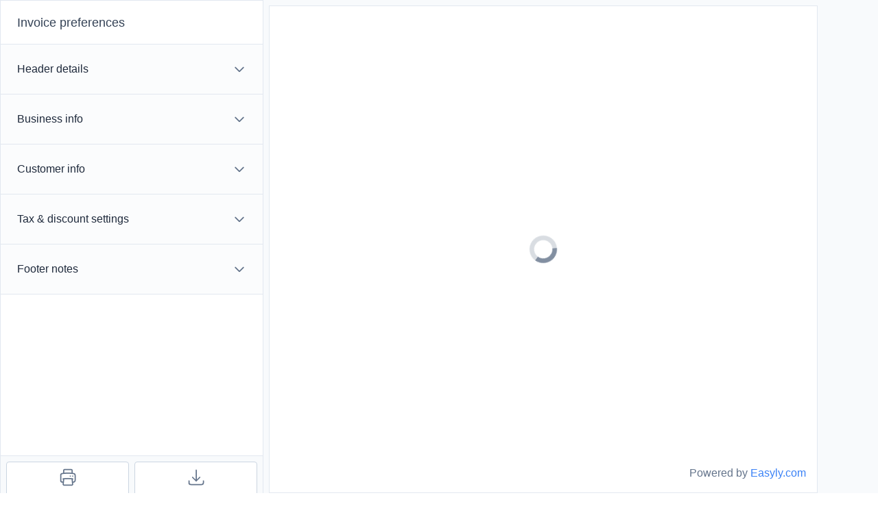

--- FILE ---
content_type: text/html; charset=utf-8
request_url: https://app.easyly.com/public/tools/invoice?color=fuchsia&darkMode=false
body_size: 5403
content:
<!DOCTYPE html><html lang="en-US"><head><meta charSet="utf-8" data-next-head=""/><meta name="viewport" content="width=device-width" data-next-head=""/><meta name="description" content="Easyly is a Super APP and automation platform that simplifies business operations, enabling companies to focus on growth. Try it out and see how easy it is to run your business with Easyly" data-next-head=""/><meta property="og:description" content="Easyly is a Super APP and automation platform that simplifies business operations, enabling companies to focus on growth. Try it out and see how easy it is to run your business with Easyly" data-next-head=""/><meta property="og:url" content="https://www.easyly.com" data-next-head=""/><meta property="og:type" content="website" data-next-head=""/><meta property="og:site_name" content="Easyly" data-next-head=""/><script type="application/ld+json" data-next-head="">{"@context":"https://schema.org","@type":"Organization","name":"Easyly","url":"https://www.easyly.com","sameAs":["https://www.facebook.com/easyly.io","https://www.instagram.com/easyly.io/","https://www.linkedin.com/company/easyly-io/","https://www.x.com/Easylyio","https://www.tiktok.com/@easylyio"]}</script><script type="application/ld+json" data-next-head="">{"@context":"https://schema.org","@type":"Organization","logo":"https://www.easyly.com/logo.png","url":"https://www.easyly.com/"}</script><script type="application/ld+json" data-next-head="">{"@context":"https://schema.org","@type":"Brand","logo":"https://www.easyly.com/logo.png"}</script><title data-next-head="">Easyly - Invoice</title><meta name="robots" content="index,follow" data-next-head=""/><meta name="twitter:card" content="summary_large_image" data-next-head=""/><meta name="twitter:site" content="@Easylyio" data-next-head=""/><meta name="twitter:creator" content="@Easylyio" data-next-head=""/><meta property="og:title" content="Easyly - Invoice" data-next-head=""/><link rel="canonical" href="https://www.easyly.com/public/invoice" data-next-head=""/><script>
                        (function() {
                            // Initialize dataLayer early
                            window.dataLayer = window.dataLayer || [];
                            
                            // Comprehensive error handler for GTM
                            var originalError = window.onerror;
                            var originalUnhandledRejection = window.onunhandledrejection;
                            
                            // Handle synchronous errors
                            window.onerror = function(msg, url, line, col, error) {
                                // Suppress GTM-related errors that are non-critical
                                if (msg && typeof msg === 'string' && (
                                    msg.includes('googletagmanager.com') ||
                                    msg.includes('GTM-') ||
                                    msg.includes('Cannot read properties of null') ||
                                    msg.includes("reading 'value'") ||
                                    msg.includes("reading '*'") ||
                                    (url && url.includes('googletagmanager.com'))
                                )) {
                                    console.warn('GTM Error suppressed:', msg);
                                    return true; // Suppress the error
                                }
                                // Call original error handler for other errors
                                if (originalError) {
                                    return originalError.apply(this, arguments);
                                }
                                return false;
                            };
                            
                            // Handle unhandled promise rejections from GTM
                            window.onunhandledrejection = function(event) {
                                if (event && event.reason) {
                                    var reason = event.reason;
                                    var reasonStr = String(reason);
                                    var stack = reason && reason.stack ? String(reason.stack) : '';
                                    
                                    if (
                                        reasonStr.includes('googletagmanager.com') ||
                                        reasonStr.includes('GTM-') ||
                                        reasonStr.includes('Cannot read properties of null') ||
                                        reasonStr.includes("reading 'value'") ||
                                        reasonStr.includes("reading '*'") ||
                                        stack.includes('googletagmanager.com')
                                    ) {
                                        console.warn('GTM Promise rejection suppressed:', reasonStr);
                                        event.preventDefault();
                                        return true;
                                    }
                                }
                                // Call original handler for other rejections
                                if (originalUnhandledRejection) {
                                    return originalUnhandledRejection.apply(this, arguments);
                                }
                                return false;
                            };
                            
                            // Add event listener for error events (catches more errors)
                            window.addEventListener('error', function(event) {
                                if (event.error) {
                                    var errorMsg = event.error.message || '';
                                    var errorStack = event.error.stack || '';
                                    
                                    if (
                                        errorMsg.includes('googletagmanager.com') ||
                                        errorMsg.includes('GTM-') ||
                                        errorMsg.includes('Cannot read properties of null') ||
                                        errorMsg.includes("reading 'value'") ||
                                        errorMsg.includes("reading '*'") ||
                                        errorStack.includes('googletagmanager.com')
                                    ) {
                                        console.warn('GTM Error event suppressed:', errorMsg);
                                        event.preventDefault();
                                        event.stopPropagation();
                                        return false;
                                    }
                                }
                            }, true);
                        })();
                    </script><script type="text/javascript" async="">(function(w, u, d){var i=function(){i.c(arguments)};i.q=[];i.c=function(args){i.q.push(args)};var l = function(){var s=d.createElement('script');s.type='text/javascript';s.async=true;s.src='https://code.upscope.io/ZEZhdwnYfK.js';var x=d.getElementsByTagName('script')[0];x.parentNode.insertBefore(s,x);};if(typeof u!=="function"){w.Upscope=i;l();}})(window, window.Upscope, document);Upscope('init');</script><script type="text/javascript" async="">(function(){var w=window;var ic=w.Intercom;if(typeof ic==="function"){ic('reattach_activator');ic('update',w.intercomSettings);}else{var d=document;var i=function(){i.c(arguments);};i.q=[];i.c=function(args){i.q.push(args);};w.Intercom=i;var l=function(){var s=d.createElement('script');s.type='text/javascript';s.async=true;s.src='https://widget.intercom.io/widget/ssslnlvm';var x=d.getElementsByTagName('script')[0];x.parentNode.insertBefore(s, x);};if(document.readyState==='complete'){l();}else if(w.attachEvent){w.attachEvent('onload',l);}else{w.addEventListener('load',l,false);}}})();</script><script type="text/javascript" async="">(function(c,l,a,r,i,t,y){c[a]=c[a]||function(){(c[a].q=c[a].q||[]).push(arguments)};t=l.createElement(r);t.async=1;t.src="https://www.clarity.ms/tag/"+i;y=l.getElementsByTagName(r)[0];y.parentNode.insertBefore(t,y);})(window, document, "clarity", "script", "i84n6cpgbu");</script><link rel="preload" href="/_next/static/css/fc0ac36dc8154cc9.css" as="style"/><link rel="stylesheet" href="/_next/static/css/fc0ac36dc8154cc9.css" data-n-g=""/><noscript data-n-css=""></noscript><script defer="" nomodule="" src="/_next/static/chunks/polyfills-42372ed130431b0a.js"></script><script src="/_next/static/chunks/webpack-fc46920af8573cf4.js" defer=""></script><script src="/_next/static/chunks/framework-555536716c3a9337.js" defer=""></script><script src="/_next/static/chunks/main-d7502bbca413649d.js" defer=""></script><script src="/_next/static/chunks/pages/_app-6ca1a82a0dbee5d6.js" defer=""></script><script src="/_next/static/chunks/2852872c-24dac807e46920ae.js" defer=""></script><script src="/_next/static/chunks/75fc9c18-84419faafb005197.js" defer=""></script><script src="/_next/static/chunks/1a48c3c1-4b64fb8a4af53e0a.js" defer=""></script><script src="/_next/static/chunks/51dc0834-aee66ee5a6f6e91e.js" defer=""></script><script src="/_next/static/chunks/957c942f-f1420a3aefbbac7f.js" defer=""></script><script src="/_next/static/chunks/ad7f724d-4cd1e474f9694a4d.js" defer=""></script><script src="/_next/static/chunks/e78312c5-f2a851db01d93ba3.js" defer=""></script><script src="/_next/static/chunks/4434-5c4f3fab0bdb41e5.js" defer=""></script><script src="/_next/static/chunks/4555-a12c8fb6fbe8b97a.js" defer=""></script><script src="/_next/static/chunks/5022-672397bfb29d9c36.js" defer=""></script><script src="/_next/static/chunks/6854-86bca64880f776c6.js" defer=""></script><script src="/_next/static/chunks/6008-e0e624d038a7db01.js" defer=""></script><script src="/_next/static/chunks/9360-78b4b224105a5ad7.js" defer=""></script><script src="/_next/static/chunks/1823-0c71c9020f4e1ccf.js" defer=""></script><script src="/_next/static/chunks/2851-d6e2ac51cd5bac57.js" defer=""></script><script src="/_next/static/chunks/7005-7f94fb7f6d1f132f.js" defer=""></script><script src="/_next/static/chunks/4222-be2813c2d35e1bca.js" defer=""></script><script src="/_next/static/chunks/pages/public/tools/invoice-47c25d202b5cb0e2.js" defer=""></script><script src="/_next/static/pSxPgc-8gI1uZBzLm8VzL/_buildManifest.js" defer=""></script><script src="/_next/static/pSxPgc-8gI1uZBzLm8VzL/_ssgManifest.js" defer=""></script></head><body><div id="__next"><span tabindex="0"></span><div class="bg-slate-50 h-screen m-auto flex w-full"><div class="flex mx-auto space-x-2 w-full"><nav class="flex-shrink-0 bg-white border w-96 border-slate-200 xl:flex xl:flex-col dark:bg-slate-800 dark:border-slate-500"><div class="flex items-center flex-shrink-0 h-16 px-6 border-b border-slate-200 dark:border-slate-500"><p class="text-lg font-medium text-slate-700 dark:text-slate-300">Invoice preferences</p></div><div class="flex-1 min-h-0 overflow-y-auto" style="height:600px;min-height:600px;max-height:600px"><div class="bg-slate-50 bg-opacity-50 cursor-pointer hover:bg-slate-100 flex justify-between p-6 dark:bg-slate-700 dark:hover:bg-slate-600"><p class="font-medium text-slate-800 dark:text-slate-300">Header details</p><svg xmlns="http://www.w3.org/2000/svg" class="rotate-0 h-5 w-5 text-slate-500 cursor-pointer my-auto transition-all transform duration-500" fill="none" viewBox="0 0 24 24" stroke="currentColor" stroke-width="2"><path stroke-linecap="round" stroke-linejoin="round" d="M19 9l-7 7-7-7"></path></svg></div><div class="h-0 border-t border-slate-200 overflow-hidden space-y-2 bg-slate-50 bg-opacity-50 transition-all duration-700 px-6 dark:bg-slate-500 dark:border-slate-500"><div class="flex justify-between"><label for="logoicon" class="block w-full my-auto text-sm font-medium text-gray-700 dark:text-slate-300">Logo/icon</label><div class="flex w-full p-2 border border-dashed rounded hover:bg-slate-50 cursor-pointerdark:bg-slate-600 dark:hover:bg-slate-700 dark:border-slate-400"><span class="m-auto text-sm text-slate-500 dark:text-slate-300">Your logo</span></div><input type="file" name="file" accept="image/png, image/gif, image/jpeg" class="inset-0 hidden w-0 h-0 rounded-md opacity-0 cursor-pointer border-slate-300"/></div><div class="flex justify-between"><label for="companyname" class="block my-auto text-sm font-medium text-gray-700 dark:text-slate-300">Document name</label><div class=""><input type="text" class="ring-slate-200 dark:ring-slate-600 placeholder:text-slate-400 dark:placeholder:text-slate-500 focus:ring-theme-600 disabled:opacity-50 disabled:pointer-events-none min-w-0 appearance-none rounded border-0 bg-white px-3 py-1.5 text-slate-700 ring-1 ring-inset focus:ring-1 focus:ring-inset focus:border-0 focus:outline-0 dark:bg-slate-800 dark:text-slate-300 dark:focus:ring-1 dark:focus:border-0 dark:focus:ring-slate-500 text-base sm:text-sm block w-full rounded-md border border-slate-300 py-1.5 px-3 focus:border-slate-400 focus:outline-none focus:ring-0 sm:text-sm" placeholder="Company name" name="companyname" id="companyname" value="Company Name"/></div></div><div class="flex justify-between"><label for="documentname" class="block my-auto text-sm font-medium text-gray-700 dark:text-slate-300">Document name</label><div class=""><input type="text" class="ring-slate-200 dark:ring-slate-600 placeholder:text-slate-400 dark:placeholder:text-slate-500 focus:ring-theme-600 disabled:opacity-50 disabled:pointer-events-none min-w-0 appearance-none rounded border-0 bg-white px-3 py-1.5 text-slate-700 ring-1 ring-inset focus:ring-1 focus:ring-inset focus:border-0 focus:outline-0 dark:bg-slate-800 dark:text-slate-300 dark:focus:ring-1 dark:focus:border-0 dark:focus:ring-slate-500 text-base sm:text-sm block w-full rounded-md border border-slate-300 py-1.5 px-3 focus:border-slate-400 focus:outline-none focus:ring-0 sm:text-sm" placeholder="Document name" name="documentname" id="documentname" value="Invoice"/></div></div><div class="flex justify-between"><label for="invoiceprefix" class="block my-auto text-sm font-medium text-gray-700 dark:text-slate-300">Invoice number prefix</label><div class=""><input type="text" class="ring-slate-200 dark:ring-slate-600 placeholder:text-slate-400 dark:placeholder:text-slate-500 focus:ring-theme-600 disabled:opacity-50 disabled:pointer-events-none min-w-0 appearance-none rounded border-0 bg-white px-3 py-1.5 text-slate-700 ring-1 ring-inset focus:ring-1 focus:ring-inset focus:border-0 focus:outline-0 dark:bg-slate-800 dark:text-slate-300 dark:focus:ring-1 dark:focus:border-0 dark:focus:ring-slate-500 text-base sm:text-sm block w-full rounded-md border border-slate-300 py-1.5 px-3 focus:border-slate-400 focus:outline-none focus:ring-0 sm:text-sm" placeholder="Invoice number prefix" name="invoiceprefix" id="invoiceprefix" value=""/></div></div><div class="flex justify-between py-1 pr-1"><div class="relative flex my-auto"><label for="comments" class="text-sm font-medium text-gray-700 dark:text-slate-300">Issue date</label></div><div class="my-auto flex"><button type="button" class="bg-blue-500 active-b disabled:opacity-50 disabled:pointer-events-none relative inline-flex flex-shrink-0 h-6 w-11 border-2 border-transparent rounded-full cursor-pointer transition-colors ease-in-out duration-200 focus:outline-none focus:ring-2 focus:ring-offset-2 focus:ring-blue-500 aria-pressed=true aria-labelledby=privacy-option-3-label aria-describedby=privacy-option-3-description"><span aria-hidden="true" class=" translate-x-5 active pointer-events-none inline-block h-5 w-5 rounded-full bg-white shadow transform ring-0 transition ease-in-out duration-200"></span></button></div></div><div class="flex justify-between py-1 pr-1"><div class="relative flex my-auto"><label for="comments" class="text-sm font-medium text-gray-700 dark:text-slate-300">Due Date</label></div><div class="my-auto flex"><button type="button" class="bg-blue-500 active-b disabled:opacity-50 disabled:pointer-events-none relative inline-flex flex-shrink-0 h-6 w-11 border-2 border-transparent rounded-full cursor-pointer transition-colors ease-in-out duration-200 focus:outline-none focus:ring-2 focus:ring-offset-2 focus:ring-blue-500 aria-pressed=true aria-labelledby=privacy-option-3-label aria-describedby=privacy-option-3-description"><span aria-hidden="true" class=" translate-x-5 active pointer-events-none inline-block h-5 w-5 rounded-full bg-white shadow transform ring-0 transition ease-in-out duration-200"></span></button></div></div></div><div class="bg-slate-50 bg-opacity-50 cursor-pointer hover:bg-slate-100 flex justify-between p-6 border-b border-slate-200 dark:bg-slate-700 dark:hover:bg-slate-600 dark:border-slate-500"><p class="font-medium text-slate-800 dark:text-slate-300">Business info</p><svg xmlns="http://www.w3.org/2000/svg" class="rotate-0 h-5 w-5 text-slate-500 cursor-pointer my-auto transition-all transform duration-500" fill="none" viewBox="0 0 24 24" stroke="currentColor" stroke-width="2"><path stroke-linecap="round" stroke-linejoin="round" d="M19 9l-7 7-7-7"></path></svg></div><div class="h-0 border-slate-200 overflow-hidden space-y-2 bg-slate-50 bg-opacity-50 transition-all duration-700 px-4 dark:bg-slate-500 dark:border-slate-500"><div class="flex flex-col"><div class="space-y-1"></div></div><div class="text-center"><span class="cursor-pointer text-sm text-slate-500 hover:text-slate-700 dark:text-slate-300 dark:hover:text-slate-400">Add field</span></div></div><div class="bg-slate-50 bg-opacity-50 cursor-pointer hover:bg-slate-100 flex justify-between p-6 border-b border-slate-200 dark:bg-slate-700 dark:hover:bg-slate-600 dark:border-slate-500"><p class="font-medium text-slate-800 dark:text-slate-300">Customer info</p><svg xmlns="http://www.w3.org/2000/svg" class="rotate-0 h-5 w-5 text-slate-500 cursor-pointer my-auto transition-all transform duration-500" fill="none" viewBox="0 0 24 24" stroke="currentColor" stroke-width="2"><path stroke-linecap="round" stroke-linejoin="round" d="M19 9l-7 7-7-7"></path></svg></div><div class="h-0 border-slate-200 overflow-hidden space-y-2 bg-slate-50 bg-opacity-50 transition-all duration-700 px-4 dark:bg-slate-500 dark:border-slate-500"><div class="flex flex-col"><div class="space-y-1"></div></div><div class="text-center"><span class="cursor-pointer text-sm text-slate-500 hover:text-slate-700 dark:text-slate-300 dark:hover:text-slate-400">Add field</span></div></div><div class="bg-slate-50 bg-opacity-50 cursor-pointer hover:bg-slate-100 flex justify-between p-6 border-b border-slate-200 dark:bg-slate-700 dark:hover:bg-slate-600 dark:border-slate-500"><p class="font-medium text-slate-800 dark:text-slate-300">Tax &amp; discount settings</p><svg xmlns="http://www.w3.org/2000/svg" class="rotate-0 h-5 w-5 text-slate-500 cursor-pointer my-auto transition-all transform duration-500" fill="none" viewBox="0 0 24 24" stroke="currentColor" stroke-width="2"><path stroke-linecap="round" stroke-linejoin="round" d="M19 9l-7 7-7-7"></path></svg></div><div class="h-0 border-slate-200 overflow-hidden space-y-2 bg-slate-50 bg-opacity-50 transition-all duration-700 px-4 dark:bg-slate-500 dark:border-slate-500"><div><label class="block text-sm font-medium text-slate-700 dark:text-slate-300" id="headlessui-listbox-label-:Rcojbm:">Currency</label><div class="relative mt-1"><button class="relative w-full py-2 pl-3 pr-10 text-left bg-white border rounded-md shadow-sm cursor-pointer hover:bg-slate-50 border-slate-300 focus:border-slate-400 focus:outline-none focus:ring-0 sm:text-sm dark:bg-slate-800 dark:placeholder:text-slate-500 dark:text-slate-300 dark:focus:ring-1 dark:ring-slate-600 dark:focus:ring-slate-500 dark:focus:border-slate-400 dark:border-slate-400" id="headlessui-listbox-button-:R1kojbm:" type="button" aria-haspopup="true" aria-expanded="false"><span class="block truncate">USD<!-- --> - <!-- -->United states dollars</span><span class="absolute inset-y-0 right-0 flex items-center pr-2 pointer-events-none"><svg xmlns="http://www.w3.org/2000/svg" class="w-5 h-5 text-slate-400" fill="none" viewBox="0 0 24 24" stroke-width="1.5" stroke="currentColor"><path stroke-linecap="round" stroke-linejoin="round" d="M8.25 15L12 18.75 15.75 15m-7.5-6L12 5.25 15.75 9"></path></svg></span></button></div></div><div><label class="block text-sm font-medium text-slate-700 dark:text-slate-300" id="headlessui-listbox-label-:R1j8jbm:">Discount</label><div class="relative mt-1"><button class="relative w-full py-2 pl-3 pr-10 text-left bg-white border rounded-md shadow-sm cursor-pointer hover:bg-slate-50 border-slate-300 focus:border-slate-400 focus:outline-none focus:ring-0 sm:text-sm dark:bg-slate-800 dark:placeholder:text-slate-500 dark:text-slate-300 dark:focus:ring-1 dark:ring-slate-600 dark:focus:ring-slate-500 dark:focus:border-slate-400 dark:border-slate-400" id="headlessui-listbox-button-:R6j8jbm:" type="button" aria-haspopup="true" aria-expanded="false"><span class="block truncate">None</span><span class="absolute inset-y-0 right-0 flex items-center pr-2 pointer-events-none"><svg xmlns="http://www.w3.org/2000/svg" class="w-5 h-5 text-slate-400" fill="none" viewBox="0 0 24 24" stroke-width="1.5" stroke="currentColor"><path stroke-linecap="round" stroke-linejoin="round" d="M8.25 15L12 18.75 15.75 15m-7.5-6L12 5.25 15.75 9"></path></svg></span></button></div></div><div><label class="block text-sm font-medium text-slate-700 dark:text-slate-300" id="headlessui-listbox-label-:R1jojbm:">Tax</label><div class="relative mt-1"><button class="relative w-full py-2 pl-3 pr-10 text-left bg-white border rounded-md shadow-sm cursor-pointer hover:bg-slate-50 border-slate-300 focus:border-slate-400 focus:outline-none focus:ring-0 sm:text-sm dark:bg-slate-800 dark:placeholder:text-slate-500 dark:text-slate-300 dark:focus:ring-1 dark:ring-slate-600 dark:focus:ring-slate-500 dark:focus:border-slate-400 dark:border-slate-400" id="headlessui-listbox-button-:R6jojbm:" type="button" aria-haspopup="true" aria-expanded="false"><span class="block truncate">None</span><span class="absolute inset-y-0 right-0 flex items-center pr-2 pointer-events-none"><svg xmlns="http://www.w3.org/2000/svg" class="w-5 h-5 text-slate-400" fill="none" viewBox="0 0 24 24" stroke-width="1.5" stroke="currentColor"><path stroke-linecap="round" stroke-linejoin="round" d="M8.25 15L12 18.75 15.75 15m-7.5-6L12 5.25 15.75 9"></path></svg></span></button></div></div></div><div class="bg-slate-50 bg-opacity-50 cursor-pointer hover:bg-slate-100 flex justify-between p-6 border-b border-slate-200 dark:bg-slate-700 dark:hover:bg-slate-600 dark:border-slate-500"><p class="font-medium text-slate-800 dark:text-slate-300">Footer notes</p><svg xmlns="http://www.w3.org/2000/svg" class="rotate-0 h-5 w-5 text-slate-500 cursor-pointer my-auto transition-all transform duration-500" fill="none" viewBox="0 0 24 24" stroke="currentColor" stroke-width="2"><path stroke-linecap="round" stroke-linejoin="round" d="M19 9l-7 7-7-7"></path></svg></div><div class="h-0 border-slate-200 overflow-hidden space-y-2 bg-slate-50 bg-opacity-50 transition-all duration-700 px-4 dark:bg-slate-500 dark:border-slate-500"><div class=""><label for="notesEdit" class="block text-sm font-medium text-gray-700 dark:text-slate-300">Notes</label><div class="mt-1"><textarea rows="3" id="notesEdit" class="block w-full text-xs rounded resize-none focus:ring-0 focus:border-slate-400 border-slate-300 dark:border-slate-500 dark:bg-slate-800 dark:placeholder:text-slate-500 dark:text-slate-300 dark:focus:ring-0 dark:focus:border-slate-500" placeholder="Add a personal note, e.g., “Thanks for your order!”"></textarea></div></div><div class=""><label for="termsEdit" class="block text-sm font-medium text-gray-700 dark:text-slate-300">Terms</label><div class="mt-1"><textarea rows="3" id="termsEdit" class="block w-full text-xs rounded resize-none focus:ring-0 focus:border-slate-400 border-slate-300 dark:border-slate-500 dark:bg-slate-800 dark:placeholder:text-slate-500 dark:text-slate-300 dark:focus:ring-0 dark:focus:border-slate-500" placeholder="Specify your terms, e.g., “Payment is due within 21 days.”"></textarea></div></div></div></div><div class="mt-auto border-t border-slate-200 bg-slate-50 dark:bg-slate-600 dark:border-slate-600"><div class="grid grid-cols-2 gap-2 p-2"><div class="relative flex flex-col items-center px-4 py-2 bg-white border rounded cursor-pointer hover:bg-slate-50 border-slate-300 focus-within:ring-2 focus-within:ring-0 hover:border-slate-400 dark:bg-slate-500 dark:border-slate-400 dark:hover:bg-slate-400"><svg xmlns="http://www.w3.org/2000/svg" fill="none" viewBox="0 0 24 24" stroke-width="1.5" stroke="currentColor" class="m-auto text-slate-500 dark:text-slate-300 h-7 w-7"><path stroke-linecap="round" stroke-linejoin="round" d="M6.72 13.829c-.24.03-.48.062-.72.096m.72-.096a42.415 42.415 0 0110.56 0m-10.56 0L6.34 18m10.94-4.171c.24.03.48.062.72.096m-.72-.096L17.66 18m0 0l.229 2.523a1.125 1.125 0 01-1.12 1.227H7.231c-.662 0-1.18-.568-1.12-1.227L6.34 18m11.318 0h1.091A2.25 2.25 0 0021 15.75V9.456c0-1.081-.768-2.015-1.837-2.175a48.055 48.055 0 00-1.913-.247M6.34 18H5.25A2.25 2.25 0 013 15.75V9.456c0-1.081.768-2.015 1.837-2.175a48.041 48.041 0 011.913-.247m10.5 0a48.536 48.536 0 00-10.5 0m10.5 0V3.375c0-.621-.504-1.125-1.125-1.125h-8.25c-.621 0-1.125.504-1.125 1.125v3.659M18 10.5h.008v.008H18V10.5zm-3 0h.008v.008H15V10.5z"></path></svg><span class="mt-1 text-sm truncate text-slate-500 dark:text-slate-300">Print</span></div><div class="relative flex flex-col items-center px-4 py-2 bg-white border rounded cursor-pointer hover:bg-slate-50 border-slate-300 focus-within:ring-2 focus-within:ring-0 hover:border-slate-400 dark:bg-slate-500 dark:border-slate-400 dark:hover:bg-slate-400"><svg xmlns="http://www.w3.org/2000/svg" fill="none" viewBox="0 0 24 24" stroke-width="1.5" stroke="currentColor" class="m-auto text-slate-500 dark:text-slate-300 h-7 w-7"><path stroke-linecap="round" stroke-linejoin="round" d="M3 16.5v2.25A2.25 2.25 0 005.25 21h13.5A2.25 2.25 0 0021 18.75V16.5M16.5 12L12 16.5m0 0L7.5 12m4.5 4.5V3"></path></svg><span class="mt-1 text-sm truncate text-slate-500 dark:text-slate-300">Download</span></div></div></div></nav><div class="relative flex w-full sm:w-200 bg-white border border-slate-200 dark:border-slate-500 mt-2"><div class="m-auto flex"><svg class="w-10 h-10 m-auto animate-spin text-slate-500" xmlns="http://www.w3.org/2000/svg" fill="none" viewBox="0 0 24 24"><circle class="opacity-25" cx="12" cy="12" r="10" stroke="currentColor" stroke-width="4"></circle><path class="opacity-75" fill="currentColor" d="M4 12a8 8 0 018-8V0C5.373 0 0 5.373 0 12h4zm2 5.291A7.962 7.962 0 014 12H0c0 3.042 1.135 5.824 3 7.938l3-2.647z"></path></svg></div><div class="absolute right-0 bottom-0 p-4 text-slate-500">Powered by <a href="https://www.easyly.com/?utm=invoicer" target="_blank" rel="noreferrer" class="text-blue-500">Easyly.com</a></div></div></div></div></div><script id="__NEXT_DATA__" type="application/json">{"props":{"pageProps":{}},"page":"/public/tools/invoice","query":{},"buildId":"pSxPgc-8gI1uZBzLm8VzL","runtimeConfig":{"ENVIRONMENT":"production","MAPBOX_PK":"pk.eyJ1Ijoibml2YXBvIiwiYSI6ImNrZDF2ZGduZzE3NDQzMWw3NDYwc2VjcWoifQ.adWyDViJFe0sMr1pJbYCTw","GIT_COMMIT_SHA":"unknown","GIT_REPOSITORY_URL":"https://github.com/Easyly-io/Easyly","GIT_BRANCH":"unknown"},"nextExport":true,"autoExport":true,"isFallback":false,"scriptLoader":[]}</script></body></html>

--- FILE ---
content_type: text/css; charset=UTF-8
request_url: https://app.easyly.com/_next/static/css/fc0ac36dc8154cc9.css
body_size: 58952
content:
*,:after,:before{--tw-border-spacing-x:0;--tw-border-spacing-y:0;--tw-translate-x:0;--tw-translate-y:0;--tw-rotate:0;--tw-skew-x:0;--tw-skew-y:0;--tw-scale-x:1;--tw-scale-y:1;--tw-pan-x: ;--tw-pan-y: ;--tw-pinch-zoom: ;--tw-scroll-snap-strictness:proximity;--tw-gradient-from-position: ;--tw-gradient-via-position: ;--tw-gradient-to-position: ;--tw-ordinal: ;--tw-slashed-zero: ;--tw-numeric-figure: ;--tw-numeric-spacing: ;--tw-numeric-fraction: ;--tw-ring-inset: ;--tw-ring-offset-width:0px;--tw-ring-offset-color:#fff;--tw-ring-color:rgba(59,130,246,.5);--tw-ring-offset-shadow:0 0 #0000;--tw-ring-shadow:0 0 #0000;--tw-shadow:0 0 #0000;--tw-shadow-colored:0 0 #0000;--tw-blur: ;--tw-brightness: ;--tw-contrast: ;--tw-grayscale: ;--tw-hue-rotate: ;--tw-invert: ;--tw-saturate: ;--tw-sepia: ;--tw-drop-shadow: ;--tw-backdrop-blur: ;--tw-backdrop-brightness: ;--tw-backdrop-contrast: ;--tw-backdrop-grayscale: ;--tw-backdrop-hue-rotate: ;--tw-backdrop-invert: ;--tw-backdrop-opacity: ;--tw-backdrop-saturate: ;--tw-backdrop-sepia: ;--tw-contain-size: ;--tw-contain-layout: ;--tw-contain-paint: ;--tw-contain-style: }::backdrop{--tw-border-spacing-x:0;--tw-border-spacing-y:0;--tw-translate-x:0;--tw-translate-y:0;--tw-rotate:0;--tw-skew-x:0;--tw-skew-y:0;--tw-scale-x:1;--tw-scale-y:1;--tw-pan-x: ;--tw-pan-y: ;--tw-pinch-zoom: ;--tw-scroll-snap-strictness:proximity;--tw-gradient-from-position: ;--tw-gradient-via-position: ;--tw-gradient-to-position: ;--tw-ordinal: ;--tw-slashed-zero: ;--tw-numeric-figure: ;--tw-numeric-spacing: ;--tw-numeric-fraction: ;--tw-ring-inset: ;--tw-ring-offset-width:0px;--tw-ring-offset-color:#fff;--tw-ring-color:rgba(59,130,246,.5);--tw-ring-offset-shadow:0 0 #0000;--tw-ring-shadow:0 0 #0000;--tw-shadow:0 0 #0000;--tw-shadow-colored:0 0 #0000;--tw-blur: ;--tw-brightness: ;--tw-contrast: ;--tw-grayscale: ;--tw-hue-rotate: ;--tw-invert: ;--tw-saturate: ;--tw-sepia: ;--tw-drop-shadow: ;--tw-backdrop-blur: ;--tw-backdrop-brightness: ;--tw-backdrop-contrast: ;--tw-backdrop-grayscale: ;--tw-backdrop-hue-rotate: ;--tw-backdrop-invert: ;--tw-backdrop-opacity: ;--tw-backdrop-saturate: ;--tw-backdrop-sepia: ;--tw-contain-size: ;--tw-contain-layout: ;--tw-contain-paint: ;--tw-contain-style: }/*
! tailwindcss v3.4.18 | MIT License | https://tailwindcss.com
*/*,:after,:before{box-sizing:border-box;border:0 solid #e5e5e5}:after,:before{--tw-content:""}:host,html{line-height:1.5;-webkit-text-size-adjust:100%;-moz-tab-size:4;-o-tab-size:4;tab-size:4;font-family:Poppins,sans-serif;font-feature-settings:normal;font-variation-settings:normal;-webkit-tap-highlight-color:transparent}body{margin:0;line-height:inherit}hr{height:0;color:inherit;border-top-width:1px}abbr:where([title]){-webkit-text-decoration:underline dotted;text-decoration:underline dotted}h1,h2,h3,h4,h5,h6{font-size:inherit;font-weight:inherit}a{color:inherit;text-decoration:inherit}b,strong{font-weight:bolder}code,kbd,pre,samp{font-family:ui-monospace,SFMono-Regular,Menlo,Monaco,Consolas,Liberation Mono,Courier New,monospace;font-feature-settings:normal;font-variation-settings:normal;font-size:1em}small{font-size:80%}sub,sup{font-size:75%;line-height:0;position:relative;vertical-align:baseline}sub{bottom:-.25em}sup{top:-.5em}table{text-indent:0;border-color:inherit;border-collapse:collapse}button,input,optgroup,select,textarea{font-family:inherit;font-feature-settings:inherit;font-variation-settings:inherit;font-size:100%;font-weight:inherit;line-height:inherit;letter-spacing:inherit;color:inherit;margin:0;padding:0}button,select{text-transform:none}button,input:where([type=button]),input:where([type=reset]),input:where([type=submit]){-webkit-appearance:button;background-color:transparent;background-image:none}:-moz-focusring{outline:auto}:-moz-ui-invalid{box-shadow:none}progress{vertical-align:baseline}::-webkit-inner-spin-button,::-webkit-outer-spin-button{height:auto}[type=search]{-webkit-appearance:textfield;outline-offset:-2px}::-webkit-search-decoration{-webkit-appearance:none}::-webkit-file-upload-button{-webkit-appearance:button;font:inherit}summary{display:list-item}blockquote,dd,dl,figure,h1,h2,h3,h4,h5,h6,hr,p,pre{margin:0}fieldset{margin:0}fieldset,legend{padding:0}menu,ol,ul{list-style:none;margin:0;padding:0}dialog{padding:0}textarea{resize:vertical}input::-moz-placeholder,textarea::-moz-placeholder{color:#a3a3a3}input::placeholder,textarea::placeholder{color:#a3a3a3}[role=button],button{cursor:pointer}:disabled{cursor:default}audio,canvas,embed,iframe,img,object,svg,video{display:block;vertical-align:middle}img,video{max-width:100%;height:auto}[hidden]:where(:not([hidden=until-found])){display:none}[multiple],[type=date],[type=datetime-local],[type=email],[type=month],[type=number],[type=password],[type=search],[type=tel],[type=text],[type=time],[type=url],[type=week],select,textarea{-webkit-appearance:none;-moz-appearance:none;appearance:none;background-color:#fff;border-color:#737373;border-width:1px;border-radius:0;padding:.5rem .75rem;font-size:1rem;line-height:1.5rem;--tw-shadow:0 0 #0000}[multiple]:focus,[type=date]:focus,[type=datetime-local]:focus,[type=email]:focus,[type=month]:focus,[type=number]:focus,[type=password]:focus,[type=search]:focus,[type=tel]:focus,[type=text]:focus,[type=time]:focus,[type=url]:focus,[type=week]:focus,select:focus,textarea:focus{outline:2px solid transparent;outline-offset:2px;--tw-ring-inset:var(--tw-empty,/*!*/ /*!*/);--tw-ring-offset-width:0px;--tw-ring-offset-color:#fff;--tw-ring-color:#2563eb;--tw-ring-offset-shadow:var(--tw-ring-inset) 0 0 0 var(--tw-ring-offset-width) var(--tw-ring-offset-color);--tw-ring-shadow:var(--tw-ring-inset) 0 0 0 calc(1px + var(--tw-ring-offset-width)) var(--tw-ring-color);box-shadow:var(--tw-ring-offset-shadow),var(--tw-ring-shadow),var(--tw-shadow);border-color:#2563eb}input::-moz-placeholder,textarea::-moz-placeholder{color:#737373;opacity:1}input::placeholder,textarea::placeholder{color:#737373;opacity:1}::-webkit-datetime-edit-fields-wrapper{padding:0}::-webkit-date-and-time-value{min-height:1.5em}::-webkit-datetime-edit,::-webkit-datetime-edit-day-field,::-webkit-datetime-edit-hour-field,::-webkit-datetime-edit-meridiem-field,::-webkit-datetime-edit-millisecond-field,::-webkit-datetime-edit-minute-field,::-webkit-datetime-edit-month-field,::-webkit-datetime-edit-second-field,::-webkit-datetime-edit-year-field{padding-top:0;padding-bottom:0}select{background-image:url("data:image/svg+xml,%3csvg xmlns='http://www.w3.org/2000/svg' fill='none' viewBox='0 0 20 20'%3e%3cpath stroke='%23737373' stroke-linecap='round' stroke-linejoin='round' stroke-width='1.5' d='M6 8l4 4 4-4'/%3e%3c/svg%3e");background-position:right .5rem center;background-repeat:no-repeat;background-size:1.5em 1.5em;padding-right:2.5rem;-webkit-print-color-adjust:exact;color-adjust:exact}[multiple]{background-image:none;background-position:0 0;background-repeat:unset;background-size:initial;padding-right:.75rem;-webkit-print-color-adjust:unset;color-adjust:unset}[type=checkbox],[type=radio]{-webkit-appearance:none;-moz-appearance:none;appearance:none;padding:0;-webkit-print-color-adjust:exact;color-adjust:exact;display:inline-block;vertical-align:middle;background-origin:border-box;-webkit-user-select:none;-moz-user-select:none;user-select:none;flex-shrink:0;height:1rem;width:1rem;color:#2563eb;background-color:#fff;border-color:#737373;border-width:1px;--tw-shadow:0 0 #0000}[type=checkbox]{border-radius:0}[type=radio]{border-radius:100%}[type=checkbox]:focus,[type=radio]:focus{outline:2px solid transparent;outline-offset:2px;--tw-ring-inset:var(--tw-empty,/*!*/ /*!*/);--tw-ring-offset-width:2px;--tw-ring-offset-color:#fff;--tw-ring-color:#2563eb;--tw-ring-offset-shadow:var(--tw-ring-inset) 0 0 0 var(--tw-ring-offset-width) var(--tw-ring-offset-color);--tw-ring-shadow:var(--tw-ring-inset) 0 0 0 calc(2px + var(--tw-ring-offset-width)) var(--tw-ring-color);box-shadow:var(--tw-ring-offset-shadow),var(--tw-ring-shadow),var(--tw-shadow)}[type=checkbox]:checked,[type=radio]:checked{border-color:transparent;background-color:currentColor;background-size:100% 100%;background-position:50%;background-repeat:no-repeat}[type=checkbox]:checked{background-image:url("data:image/svg+xml,%3csvg viewBox='0 0 16 16' fill='white' xmlns='http://www.w3.org/2000/svg'%3e%3cpath d='M12.207 4.793a1 1 0 010 1.414l-5 5a1 1 0 01-1.414 0l-2-2a1 1 0 011.414-1.414L6.5 9.086l4.293-4.293a1 1 0 011.414 0z'/%3e%3c/svg%3e")}[type=radio]:checked{background-image:url("data:image/svg+xml,%3csvg viewBox='0 0 16 16' fill='white' xmlns='http://www.w3.org/2000/svg'%3e%3ccircle cx='8' cy='8' r='3'/%3e%3c/svg%3e")}[type=checkbox]:checked:focus,[type=checkbox]:checked:hover,[type=radio]:checked:focus,[type=radio]:checked:hover{border-color:transparent;background-color:currentColor}[type=checkbox]:indeterminate{background-image:url("data:image/svg+xml,%3csvg xmlns='http://www.w3.org/2000/svg' fill='none' viewBox='0 0 16 16'%3e%3cpath stroke='white' stroke-linecap='round' stroke-linejoin='round' stroke-width='2' d='M4 8h8'/%3e%3c/svg%3e");border-color:transparent;background-color:currentColor;background-size:100% 100%;background-position:50%;background-repeat:no-repeat}[type=checkbox]:indeterminate:focus,[type=checkbox]:indeterminate:hover{border-color:transparent;background-color:currentColor}[type=file]{background:unset;border-color:inherit;border-width:0;border-radius:0;padding:0;font-size:unset;line-height:inherit}[type=file]:focus{outline:1px auto -webkit-focus-ring-color}*{scrollbar-color:auto;scrollbar-width:auto}.container{width:100%}@media (min-width:480px){.container{max-width:480px}}@media (min-width:768px){.container{max-width:768px}}@media (min-width:976px){.container{max-width:976px}}@media (min-width:1440px){.container{max-width:1440px}}.sr-only{position:absolute;width:1px;height:1px;padding:0;margin:-1px;overflow:hidden;clip:rect(0,0,0,0);white-space:nowrap;border-width:0}.pointer-events-none{pointer-events:none}.pointer-events-auto{pointer-events:auto}.visible{visibility:visible}.invisible{visibility:hidden}.collapse{visibility:collapse}.static{position:static}.fixed{position:fixed}.absolute{position:absolute}.relative{position:relative}.sticky{position:sticky}.-inset-px{inset:-1px}.inset-0{inset:0}.inset-x-0{left:0;right:0}.inset-y-0{top:0;bottom:0}.-bottom-16{bottom:-4rem}.-bottom-2{bottom:-.5rem}.-bottom-4{bottom:-1rem}.-bottom-40{bottom:-10rem}.-bottom-6{bottom:-1.5rem}.-bottom-96{bottom:-24rem}.-left-10{left:-2.5rem}.-left-12{left:-3rem}.-left-2{left:-.5rem}.-left-40{left:-10rem}.-left-8{left:-2rem}.-right-0\.5{right:-.125rem}.-right-1{right:-.25rem}.-right-16{right:-4rem}.-right-2{right:-.5rem}.-right-24{right:-6rem}.-right-3{right:-.75rem}.-right-4{right:-1rem}.-right-40{right:-10rem}.-top-0\.5{top:-.125rem}.-top-10{top:-2.5rem}.-top-2{top:-.5rem}.-top-40{top:-10rem}.-top-64{top:-16rem}.-top-8{top:-2rem}.-top-px{top:-1px}.bottom-0{bottom:0}.bottom-1{bottom:.25rem}.bottom-12{bottom:3rem}.bottom-2{bottom:.5rem}.bottom-4{bottom:1rem}.bottom-6{bottom:1.5rem}.bottom-8{bottom:2rem}.left-0{left:0}.left-1{left:.25rem}.left-1\/2{left:50%}.left-1\/3{left:33.333333%}.left-1\/4{left:25%}.left-10{left:2.5rem}.left-12{left:3rem}.left-16{left:4rem}.left-2{left:.5rem}.left-2\/4{left:50%}.left-20{left:5rem}.left-3{left:.75rem}.left-4{left:1rem}.left-5{left:1.25rem}.left-6{left:1.5rem}.left-8{left:2rem}.left-full{left:100%}.right-0{right:0}.right-0\.5{right:.125rem}.right-1{right:.25rem}.right-1\/3{right:33.333333%}.right-1\/4{right:25%}.right-10{right:2.5rem}.right-14{right:3.5rem}.right-18{right:4.5rem}.right-2{right:.5rem}.right-2\.5{right:.625rem}.right-20{right:5rem}.right-3{right:.75rem}.right-4{right:1rem}.right-5{right:1.25rem}.right-6{right:1.5rem}.right-64{right:16rem}.right-8{right:2rem}.top-0{top:0}.top-1{top:.25rem}.top-1\/2{top:50%}.top-12{top:3rem}.top-16{top:4rem}.top-2{top:.5rem}.top-2\.5{top:.625rem}.top-2\/4{top:50%}.top-24{top:6rem}.top-3{top:.75rem}.top-3\.5{top:.875rem}.top-4{top:1rem}.top-5{top:1.25rem}.top-6{top:1.5rem}.top-7{top:1.75rem}.top-8{top:2rem}.top-full{top:100%}.isolate{isolation:isolate}.-z-10{z-index:-10}.z-0{z-index:0}.z-10{z-index:10}.z-100{z-index:100}.z-110{z-index:110}.z-120{z-index:120}.z-20{z-index:20}.z-30{z-index:30}.z-40{z-index:40}.z-50{z-index:50}.z-60{z-index:60}.z-90{z-index:90}.z-\[10000\]{z-index:10000}.z-\[1000\]{z-index:1000}.z-\[300\]{z-index:300}.z-\[9999\]{z-index:9999}.z-\[999\]{z-index:999}.col-span-1{grid-column:span 1/span 1}.col-span-12{grid-column:span 12/span 12}.col-span-2{grid-column:span 2/span 2}.col-span-3{grid-column:span 3/span 3}.col-span-4{grid-column:span 4/span 4}.col-start-1{grid-column-start:1}.col-start-2{grid-column-start:2}.row-start-1{grid-row-start:1}.row-end-3{grid-row-end:3}.float-left{float:left}.float-none{float:none}.-m-1{margin:-.25rem}.-m-2\.5{margin:-.625rem}.m-0{margin:0}.m-1{margin:.25rem}.m-2{margin:.5rem}.m-3{margin:.75rem}.m-4{margin:1rem}.m-auto{margin:auto}.-mx-2{margin-left:-.5rem;margin-right:-.5rem}.-mx-4{margin-left:-1rem;margin-right:-1rem}.-mx-px{margin-left:-1px;margin-right:-1px}.-my-2{margin-top:-.5rem;margin-bottom:-.5rem}.mx-0\.5{margin-left:.125rem;margin-right:.125rem}.mx-1{margin-left:.25rem;margin-right:.25rem}.mx-2{margin-left:.5rem;margin-right:.5rem}.mx-3{margin-left:.75rem;margin-right:.75rem}.mx-4{margin-left:1rem;margin-right:1rem}.mx-5{margin-left:1.25rem;margin-right:1.25rem}.mx-8{margin-left:2rem;margin-right:2rem}.mx-auto{margin-left:auto;margin-right:auto}.my-1{margin-top:.25rem;margin-bottom:.25rem}.my-10{margin-top:2.5rem;margin-bottom:2.5rem}.my-2{margin-top:.5rem;margin-bottom:.5rem}.my-20{margin-top:5rem;margin-bottom:5rem}.my-3{margin-top:.75rem;margin-bottom:.75rem}.my-4{margin-top:1rem;margin-bottom:1rem}.my-6{margin-top:1.5rem;margin-bottom:1.5rem}.my-auto{margin-top:auto;margin-bottom:auto}.-mb-px{margin-bottom:-1px}.-ml-0\.5{margin-left:-.125rem}.-ml-1{margin-left:-.25rem}.-ml-3{margin-left:-.75rem}.-ml-4{margin-left:-1rem}.-ml-px{margin-left:-1px}.-mr-1{margin-right:-.25rem}.-mr-2{margin-right:-.5rem}.-mr-px{margin-right:-1px}.-mt-1{margin-top:-.25rem}.-mt-10{margin-top:-2.5rem}.-mt-12{margin-top:-3rem}.-mt-2{margin-top:-.5rem}.-mt-4{margin-top:-1rem}.-mt-72{margin-top:-18rem}.-mt-px{margin-top:-1px}.mb-0{margin-bottom:0}.mb-0\.5{margin-bottom:.125rem}.mb-1{margin-bottom:.25rem}.mb-1\.5{margin-bottom:.375rem}.mb-10{margin-bottom:2.5rem}.mb-12{margin-bottom:3rem}.mb-16{margin-bottom:4rem}.mb-2{margin-bottom:.5rem}.mb-3{margin-bottom:.75rem}.mb-4{margin-bottom:1rem}.mb-5{margin-bottom:1.25rem}.mb-6{margin-bottom:1.5rem}.mb-8{margin-bottom:2rem}.mb-auto{margin-bottom:auto}.ml-0{margin-left:0}.ml-0\.5{margin-left:.125rem}.ml-1{margin-left:.25rem}.ml-1\.5{margin-left:.375rem}.ml-10{margin-left:2.5rem}.ml-14{margin-left:3.5rem}.ml-2{margin-left:.5rem}.ml-3{margin-left:.75rem}.ml-3\.5{margin-left:.875rem}.ml-4{margin-left:1rem}.ml-5{margin-left:1.25rem}.ml-6{margin-left:1.5rem}.ml-8{margin-left:2rem}.ml-auto{margin-left:auto}.mr-0{margin-right:0}.mr-0\.5{margin-right:.125rem}.mr-1{margin-right:.25rem}.mr-1\.5{margin-right:.375rem}.mr-10{margin-right:2.5rem}.mr-2{margin-right:.5rem}.mr-3{margin-right:.75rem}.mr-4{margin-right:1rem}.mr-5{margin-right:1.25rem}.mr-auto{margin-right:auto}.mt-0{margin-top:0}.mt-0\.5{margin-top:.125rem}.mt-1{margin-top:.25rem}.mt-1\.5{margin-top:.375rem}.mt-10{margin-top:2.5rem}.mt-12{margin-top:3rem}.mt-16{margin-top:4rem}.mt-2{margin-top:.5rem}.mt-20{margin-top:5rem}.mt-28{margin-top:7rem}.mt-3{margin-top:.75rem}.mt-4{margin-top:1rem}.mt-5{margin-top:1.25rem}.mt-6{margin-top:1.5rem}.mt-7{margin-top:1.75rem}.mt-8{margin-top:2rem}.mt-auto{margin-top:auto}.line-clamp-2{overflow:hidden;display:-webkit-box;-webkit-box-orient:vertical;-webkit-line-clamp:2}.block{display:block}.inline-block{display:inline-block}.inline{display:inline}.flex{display:flex}.inline-flex{display:inline-flex}.table{display:table}.inline-table{display:inline-table}.table-cell{display:table-cell}.table-row{display:table-row}.flow-root{display:flow-root}.grid{display:grid}.contents{display:contents}.hidden{display:none}.size-12{width:3rem;height:3rem}.size-5{width:1.25rem;height:1.25rem}.h-0{height:0}.h-0\.5{height:.125rem}.h-1{height:.25rem}.h-1\.5{height:.375rem}.h-1\/2{height:50%}.h-10{height:2.5rem}.h-11{height:2.75rem}.h-12{height:3rem}.h-128{height:32rem}.h-136{height:34rem}.h-14{height:3.5rem}.h-16{height:4rem}.h-160{height:40rem}.h-18{height:4.5rem}.h-2{height:.5rem}.h-2\.5{height:.625rem}.h-2\/5{height:40%}.h-20{height:5rem}.h-24{height:6rem}.h-28{height:7rem}.h-3{height:.75rem}.h-3\.5{height:.875rem}.h-3\/4{height:75%}.h-32{height:8rem}.h-36{height:9rem}.h-4{height:1rem}.h-4\/5{height:80%}.h-40{height:10rem}.h-44{height:11rem}.h-48{height:12rem}.h-5{height:1.25rem}.h-5\/6{height:83.333333%}.h-56{height:14rem}.h-6{height:1.5rem}.h-60{height:15rem}.h-64{height:16rem}.h-7{height:1.75rem}.h-72{height:18rem}.h-8{height:2rem}.h-80{height:20rem}.h-9{height:2.25rem}.h-96{height:24rem}.h-\[24px\]{height:24px}.h-\[42px\]{height:42px}.h-\[62px\]{height:62px}.h-\[70\%\]{height:70%}.h-\[70vh\]{height:70vh}.h-\[90vh\]{height:90vh}.h-\[calc\(100vh-4rem\)\]{height:calc(100vh - 4rem)}.h-auto{height:auto}.h-fit{height:-moz-fit-content;height:fit-content}.h-full{height:100%}.h-min{height:-moz-min-content;height:min-content}.h-px{height:1px}.h-screen{height:100vh}.max-h-0{max-height:0}.max-h-128{max-height:32rem}.max-h-20{max-height:5rem}.max-h-32{max-height:8rem}.max-h-40{max-height:10rem}.max-h-44{max-height:11rem}.max-h-48{max-height:12rem}.max-h-56{max-height:14rem}.max-h-60{max-height:15rem}.max-h-64{max-height:16rem}.max-h-72{max-height:18rem}.max-h-80{max-height:20rem}.max-h-96{max-height:24rem}.max-h-\[750px\]{max-height:750px}.max-h-\[80vh\]{max-height:80vh}.max-h-\[calc\(80vh-80px\)\]{max-height:calc(80vh - 80px)}.max-h-full{max-height:100%}.min-h-0{min-height:0}.min-h-16{min-height:4rem}.min-h-36{min-height:9rem}.min-h-6{min-height:1.5rem}.min-h-8{min-height:2rem}.min-h-\[150px\]{min-height:150px}.min-h-\[300px\]{min-height:300px}.min-h-\[60px\]{min-height:60px}.min-h-\[calc\(theme\(spacing\.12\)\+1px\)\]{min-height:calc(3rem + 1px)}.min-h-full{min-height:100%}.min-h-screen{min-height:100vh}.\!w-auto{width:auto!important}.w-0{width:0}.w-0\.5{width:.125rem}.w-1{width:.25rem}.w-1\.5{width:.375rem}.w-1\/2{width:50%}.w-1\/3{width:33.333333%}.w-1\/4{width:25%}.w-1\/5{width:20%}.w-10{width:2.5rem}.w-11{width:2.75rem}.w-12{width:3rem}.w-128{width:32rem}.w-14{width:3.5rem}.w-16{width:4rem}.w-160{width:40rem}.w-2{width:.5rem}.w-2\.5{width:.625rem}.w-2\/12{width:16.666667%}.w-2\/3{width:66.666667%}.w-2\/4{width:50%}.w-2\/5{width:40%}.w-20{width:5rem}.w-24{width:6rem}.w-28{width:7rem}.w-3{width:.75rem}.w-3\.5{width:.875rem}.w-3\/4{width:75%}.w-32{width:8rem}.w-36{width:9rem}.w-4{width:1rem}.w-4\/5{width:80%}.w-4\/6{width:66.666667%}.w-40{width:10rem}.w-44{width:11rem}.w-48{width:12rem}.w-5{width:1.25rem}.w-56{width:14rem}.w-6{width:1.5rem}.w-6\/12{width:50%}.w-60{width:15rem}.w-64{width:16rem}.w-7{width:1.75rem}.w-72{width:18rem}.w-8{width:2rem}.w-8\/12{width:66.666667%}.w-80{width:20rem}.w-9{width:2.25rem}.w-96{width:24rem}.w-\[24px\]{width:24px}.w-\[50px\]{width:50px}.w-\[70px\]{width:70px}.w-auto{width:auto}.w-fit{width:-moz-fit-content;width:fit-content}.w-full{width:100%}.w-max{width:-moz-max-content;width:max-content}.w-min{width:-moz-min-content;width:min-content}.w-px{width:1px}.w-screen{width:100vw}.min-w-0{min-width:0}.min-w-1{min-width:.25rem}.min-w-4{min-width:1rem}.min-w-6{min-width:1.5rem}.min-w-7{min-width:1.75rem}.min-w-8{min-width:2rem}.min-w-80{min-width:20rem}.min-w-\[100px\]{min-width:100px}.min-w-\[120px\]{min-width:120px}.min-w-\[130px\]{min-width:130px}.min-w-\[150px\]{min-width:150px}.min-w-\[200px\]{min-width:200px}.min-w-\[70px\]{min-width:70px}.min-w-\[800px\]{min-width:800px}.min-w-full{min-width:100%}.min-w-max{min-width:-moz-max-content;min-width:max-content}.min-w-min{min-width:-moz-min-content;min-width:min-content}.max-w-10{max-width:2.5rem}.max-w-2xl{max-width:42rem}.max-w-3xl{max-width:48rem}.max-w-4xl{max-width:56rem}.max-w-5xl{max-width:64rem}.max-w-64{max-width:16rem}.max-w-6xl{max-width:72rem}.max-w-72{max-width:18rem}.max-w-7xl{max-width:80rem}.max-w-8xl{max-width:96rem}.max-w-\[150px\]{max-width:150px}.max-w-\[280px\]{max-width:280px}.max-w-\[85\%\]{max-width:85%}.max-w-\[calc\(100vw-2rem\)\]{max-width:calc(100vw - 2rem)}.max-w-full{max-width:100%}.max-w-lg{max-width:32rem}.max-w-md{max-width:28rem}.max-w-none{max-width:none}.max-w-prose{max-width:65ch}.max-w-screen-lg{max-width:976px}.max-w-sm{max-width:24rem}.max-w-xl{max-width:36rem}.max-w-xs{max-width:20rem}.flex-1{flex:1 1 0%}.flex-auto{flex:1 1 auto}.flex-initial{flex:0 1 auto}.flex-none{flex:none}.flex-shrink-0,.shrink-0{flex-shrink:0}.flex-grow,.grow{flex-grow:1}.table-fixed{table-layout:fixed}.border-separate{border-collapse:separate}.border-spacing-0{--tw-border-spacing-x:0px;--tw-border-spacing-y:0px;border-spacing:var(--tw-border-spacing-x) var(--tw-border-spacing-y)}.origin-bottom{transform-origin:bottom}.origin-center{transform-origin:center}.origin-top{transform-origin:top}.origin-top-right{transform-origin:top right}.-translate-x-1\/2{--tw-translate-x:-50%}.-translate-x-1\/2,.-translate-x-4{transform:translate(var(--tw-translate-x),var(--tw-translate-y)) rotate(var(--tw-rotate)) skewX(var(--tw-skew-x)) skewY(var(--tw-skew-y)) scaleX(var(--tw-scale-x)) scaleY(var(--tw-scale-y))}.-translate-x-4{--tw-translate-x:-1rem}.-translate-x-full{--tw-translate-x:-100%}.-translate-x-full,.-translate-y-1\.5{transform:translate(var(--tw-translate-x),var(--tw-translate-y)) rotate(var(--tw-rotate)) skewX(var(--tw-skew-x)) skewY(var(--tw-skew-y)) scaleX(var(--tw-scale-x)) scaleY(var(--tw-scale-y))}.-translate-y-1\.5{--tw-translate-y:-0.375rem}.-translate-y-1\/2{--tw-translate-y:-50%}.-translate-y-1\/2,.translate-x-0{transform:translate(var(--tw-translate-x),var(--tw-translate-y)) rotate(var(--tw-rotate)) skewX(var(--tw-skew-x)) skewY(var(--tw-skew-y)) scaleX(var(--tw-scale-x)) scaleY(var(--tw-scale-y))}.translate-x-0{--tw-translate-x:0px}.translate-x-4{--tw-translate-x:1rem}.translate-x-4,.translate-x-5{transform:translate(var(--tw-translate-x),var(--tw-translate-y)) rotate(var(--tw-rotate)) skewX(var(--tw-skew-x)) skewY(var(--tw-skew-y)) scaleX(var(--tw-scale-x)) scaleY(var(--tw-scale-y))}.translate-x-5{--tw-translate-x:1.25rem}.translate-x-doubleNegative{--tw-translate-x:-200%}.translate-x-doubleNegative,.translate-x-full{transform:translate(var(--tw-translate-x),var(--tw-translate-y)) rotate(var(--tw-rotate)) skewX(var(--tw-skew-x)) skewY(var(--tw-skew-y)) scaleX(var(--tw-scale-x)) scaleY(var(--tw-scale-y))}.translate-x-full{--tw-translate-x:100%}.translate-x-negative_500{--tw-translate-x:-500%}.translate-x-negative_500,.translate-x-negative_600{transform:translate(var(--tw-translate-x),var(--tw-translate-y)) rotate(var(--tw-rotate)) skewX(var(--tw-skew-x)) skewY(var(--tw-skew-y)) scaleX(var(--tw-scale-x)) scaleY(var(--tw-scale-y))}.translate-x-negative_600{--tw-translate-x:-600%}.translate-x-negative_700{--tw-translate-x:-700%}.translate-x-negative_700,.translate-x-quadreNegative{transform:translate(var(--tw-translate-x),var(--tw-translate-y)) rotate(var(--tw-rotate)) skewX(var(--tw-skew-x)) skewY(var(--tw-skew-y)) scaleX(var(--tw-scale-x)) scaleY(var(--tw-scale-y))}.translate-x-quadreNegative{--tw-translate-x:-400%}.translate-x-tripleNegative{--tw-translate-x:-300%}.translate-x-tripleNegative,.translate-y-0{transform:translate(var(--tw-translate-x),var(--tw-translate-y)) rotate(var(--tw-rotate)) skewX(var(--tw-skew-x)) skewY(var(--tw-skew-y)) scaleX(var(--tw-scale-x)) scaleY(var(--tw-scale-y))}.translate-y-0{--tw-translate-y:0px}.translate-y-1{--tw-translate-y:0.25rem}.translate-y-1,.translate-y-1\.5{transform:translate(var(--tw-translate-x),var(--tw-translate-y)) rotate(var(--tw-rotate)) skewX(var(--tw-skew-x)) skewY(var(--tw-skew-y)) scaleX(var(--tw-scale-x)) scaleY(var(--tw-scale-y))}.translate-y-1\.5{--tw-translate-y:0.375rem}.translate-y-10{--tw-translate-y:2.5rem}.translate-y-10,.translate-y-2{transform:translate(var(--tw-translate-x),var(--tw-translate-y)) rotate(var(--tw-rotate)) skewX(var(--tw-skew-x)) skewY(var(--tw-skew-y)) scaleX(var(--tw-scale-x)) scaleY(var(--tw-scale-y))}.translate-y-2{--tw-translate-y:0.5rem}.translate-y-4{--tw-translate-y:1rem}.translate-y-4,.translate-y-\[calc\(100\%-1\.5rem\)\]{transform:translate(var(--tw-translate-x),var(--tw-translate-y)) rotate(var(--tw-rotate)) skewX(var(--tw-skew-x)) skewY(var(--tw-skew-y)) scaleX(var(--tw-scale-x)) scaleY(var(--tw-scale-y))}.translate-y-\[calc\(100\%-1\.5rem\)\]{--tw-translate-y:calc(100% - 1.5rem)}.translate-y-full{--tw-translate-y:100%}.translate-y-full,.translate-y-px{transform:translate(var(--tw-translate-x),var(--tw-translate-y)) rotate(var(--tw-rotate)) skewX(var(--tw-skew-x)) skewY(var(--tw-skew-y)) scaleX(var(--tw-scale-x)) scaleY(var(--tw-scale-y))}.translate-y-px{--tw-translate-y:1px}.-rotate-45{--tw-rotate:-45deg}.-rotate-45,.-rotate-90{transform:translate(var(--tw-translate-x),var(--tw-translate-y)) rotate(var(--tw-rotate)) skewX(var(--tw-skew-x)) skewY(var(--tw-skew-y)) scaleX(var(--tw-scale-x)) scaleY(var(--tw-scale-y))}.-rotate-90{--tw-rotate:-90deg}.rotate-0{--tw-rotate:0deg}.rotate-0,.rotate-180{transform:translate(var(--tw-translate-x),var(--tw-translate-y)) rotate(var(--tw-rotate)) skewX(var(--tw-skew-x)) skewY(var(--tw-skew-y)) scaleX(var(--tw-scale-x)) scaleY(var(--tw-scale-y))}.rotate-180{--tw-rotate:180deg}.rotate-90{--tw-rotate:90deg}.-skew-y-6,.rotate-90{transform:translate(var(--tw-translate-x),var(--tw-translate-y)) rotate(var(--tw-rotate)) skewX(var(--tw-skew-x)) skewY(var(--tw-skew-y)) scaleX(var(--tw-scale-x)) scaleY(var(--tw-scale-y))}.-skew-y-6{--tw-skew-y:-6deg}.scale-100{--tw-scale-x:1;--tw-scale-y:1}.scale-100,.scale-105{transform:translate(var(--tw-translate-x),var(--tw-translate-y)) rotate(var(--tw-rotate)) skewX(var(--tw-skew-x)) skewY(var(--tw-skew-y)) scaleX(var(--tw-scale-x)) scaleY(var(--tw-scale-y))}.scale-105{--tw-scale-x:1.05;--tw-scale-y:1.05}.scale-125{--tw-scale-x:1.25;--tw-scale-y:1.25}.scale-125,.scale-150{transform:translate(var(--tw-translate-x),var(--tw-translate-y)) rotate(var(--tw-rotate)) skewX(var(--tw-skew-x)) skewY(var(--tw-skew-y)) scaleX(var(--tw-scale-x)) scaleY(var(--tw-scale-y))}.scale-150{--tw-scale-x:1.5;--tw-scale-y:1.5}.scale-75{--tw-scale-x:.75;--tw-scale-y:.75}.scale-75,.scale-90{transform:translate(var(--tw-translate-x),var(--tw-translate-y)) rotate(var(--tw-rotate)) skewX(var(--tw-skew-x)) skewY(var(--tw-skew-y)) scaleX(var(--tw-scale-x)) scaleY(var(--tw-scale-y))}.scale-90{--tw-scale-x:.9;--tw-scale-y:.9}.scale-95{--tw-scale-x:.95;--tw-scale-y:.95}.scale-95,.scale-y-0{transform:translate(var(--tw-translate-x),var(--tw-translate-y)) rotate(var(--tw-rotate)) skewX(var(--tw-skew-x)) skewY(var(--tw-skew-y)) scaleX(var(--tw-scale-x)) scaleY(var(--tw-scale-y))}.scale-y-0{--tw-scale-y:0}.transform{transform:translate(var(--tw-translate-x),var(--tw-translate-y)) rotate(var(--tw-rotate)) skewX(var(--tw-skew-x)) skewY(var(--tw-skew-y)) scaleX(var(--tw-scale-x)) scaleY(var(--tw-scale-y))}@keyframes bounce{0%,to{transform:translateY(-25%);animation-timing-function:cubic-bezier(.8,0,1,1)}50%{transform:none;animation-timing-function:cubic-bezier(0,0,.2,1)}}.animate-bounce{animation:bounce 1s infinite}@keyframes ping{75%,to{transform:scale(2);opacity:0}}.animate-ping{animation:ping 1s cubic-bezier(0,0,.2,1) infinite}@keyframes pulse{50%{opacity:.5}}.animate-pulse{animation:pulse 2s cubic-bezier(.4,0,.6,1) infinite}.animate-spin{animation:spin 1s linear infinite}.cursor-default{cursor:default}.cursor-grab{cursor:grab}.cursor-move{cursor:move}.cursor-not-allowed{cursor:not-allowed}.cursor-pointer{cursor:pointer}.cursor-text{cursor:text}.select-none{-webkit-user-select:none;-moz-user-select:none;user-select:none}.resize-none{resize:none}.resize{resize:both}.scroll-py-2{scroll-padding-top:.5rem;scroll-padding-bottom:.5rem}.scroll-py-3{scroll-padding-top:.75rem;scroll-padding-bottom:.75rem}.scroll-py-4{scroll-padding-top:1rem;scroll-padding-bottom:1rem}.scroll-pb-2{scroll-padding-bottom:.5rem}.scroll-pt-11{scroll-padding-top:2.75rem}.list-inside{list-style-position:inside}.list-decimal{list-style-type:decimal}.list-disc{list-style-type:disc}.appearance-none{-webkit-appearance:none;-moz-appearance:none;appearance:none}.grid-cols-1{grid-template-columns:repeat(1,minmax(0,1fr))}.grid-cols-12{grid-template-columns:repeat(12,minmax(0,1fr))}.grid-cols-2{grid-template-columns:repeat(2,minmax(0,1fr))}.grid-cols-3{grid-template-columns:repeat(3,minmax(0,1fr))}.grid-cols-4{grid-template-columns:repeat(4,minmax(0,1fr))}.grid-cols-6{grid-template-columns:repeat(6,minmax(0,1fr))}.grid-cols-7{grid-template-columns:repeat(7,minmax(0,1fr))}.grid-rows-2{grid-template-rows:repeat(2,minmax(0,1fr))}.flex-row{flex-direction:row}.flex-row-reverse{flex-direction:row-reverse}.flex-col{flex-direction:column}.flex-col-reverse{flex-direction:column-reverse}.flex-wrap{flex-wrap:wrap}.flex-wrap-reverse{flex-wrap:wrap-reverse}.flex-nowrap{flex-wrap:nowrap}.content-center{align-content:center}.content-start{align-content:flex-start}.content-baseline{align-content:baseline}.items-start{align-items:flex-start}.items-end{align-items:flex-end}.items-center{align-items:center}.items-baseline{align-items:baseline}.items-stretch{align-items:stretch}.justify-start{justify-content:flex-start}.justify-end{justify-content:flex-end}.justify-center{justify-content:center}.justify-between{justify-content:space-between}.justify-around{justify-content:space-around}.justify-evenly{justify-content:space-evenly}.justify-stretch{justify-content:stretch}.gap-0\.5{gap:.125rem}.gap-1{gap:.25rem}.gap-1\.5{gap:.375rem}.gap-2{gap:.5rem}.gap-2\.5{gap:.625rem}.gap-3{gap:.75rem}.gap-4{gap:1rem}.gap-5{gap:1.25rem}.gap-6{gap:1.5rem}.gap-8{gap:2rem}.gap-px{gap:1px}.gap-x-1\.5{-moz-column-gap:.375rem;column-gap:.375rem}.gap-x-2{-moz-column-gap:.5rem;column-gap:.5rem}.gap-x-3{-moz-column-gap:.75rem;column-gap:.75rem}.gap-x-4{-moz-column-gap:1rem;column-gap:1rem}.gap-x-6{-moz-column-gap:1.5rem;column-gap:1.5rem}.gap-x-8{-moz-column-gap:2rem;column-gap:2rem}.gap-y-2{row-gap:.5rem}.gap-y-4{row-gap:1rem}.gap-y-8{row-gap:2rem}.-space-x-1>:not([hidden])~:not([hidden]){--tw-space-x-reverse:0;margin-right:calc(-.25rem * var(--tw-space-x-reverse));margin-left:calc(-.25rem * calc(1 - var(--tw-space-x-reverse)))}.-space-x-2>:not([hidden])~:not([hidden]){--tw-space-x-reverse:0;margin-right:calc(-.5rem * var(--tw-space-x-reverse));margin-left:calc(-.5rem * calc(1 - var(--tw-space-x-reverse)))}.-space-x-px>:not([hidden])~:not([hidden]){--tw-space-x-reverse:0;margin-right:calc(-1px * var(--tw-space-x-reverse));margin-left:calc(-1px * calc(1 - var(--tw-space-x-reverse)))}.-space-y-px>:not([hidden])~:not([hidden]){--tw-space-y-reverse:0;margin-top:calc(-1px * calc(1 - var(--tw-space-y-reverse)));margin-bottom:calc(-1px * var(--tw-space-y-reverse))}.space-x-0>:not([hidden])~:not([hidden]){--tw-space-x-reverse:0;margin-right:calc(0px * var(--tw-space-x-reverse));margin-left:calc(0px * calc(1 - var(--tw-space-x-reverse)))}.space-x-0\.5>:not([hidden])~:not([hidden]){--tw-space-x-reverse:0;margin-right:calc(.125rem * var(--tw-space-x-reverse));margin-left:calc(.125rem * calc(1 - var(--tw-space-x-reverse)))}.space-x-1>:not([hidden])~:not([hidden]){--tw-space-x-reverse:0;margin-right:calc(.25rem * var(--tw-space-x-reverse));margin-left:calc(.25rem * calc(1 - var(--tw-space-x-reverse)))}.space-x-10>:not([hidden])~:not([hidden]){--tw-space-x-reverse:0;margin-right:calc(2.5rem * var(--tw-space-x-reverse));margin-left:calc(2.5rem * calc(1 - var(--tw-space-x-reverse)))}.space-x-2>:not([hidden])~:not([hidden]){--tw-space-x-reverse:0;margin-right:calc(.5rem * var(--tw-space-x-reverse));margin-left:calc(.5rem * calc(1 - var(--tw-space-x-reverse)))}.space-x-3>:not([hidden])~:not([hidden]){--tw-space-x-reverse:0;margin-right:calc(.75rem * var(--tw-space-x-reverse));margin-left:calc(.75rem * calc(1 - var(--tw-space-x-reverse)))}.space-x-4>:not([hidden])~:not([hidden]){--tw-space-x-reverse:0;margin-right:calc(1rem * var(--tw-space-x-reverse));margin-left:calc(1rem * calc(1 - var(--tw-space-x-reverse)))}.space-x-5>:not([hidden])~:not([hidden]){--tw-space-x-reverse:0;margin-right:calc(1.25rem * var(--tw-space-x-reverse));margin-left:calc(1.25rem * calc(1 - var(--tw-space-x-reverse)))}.space-x-6>:not([hidden])~:not([hidden]){--tw-space-x-reverse:0;margin-right:calc(1.5rem * var(--tw-space-x-reverse));margin-left:calc(1.5rem * calc(1 - var(--tw-space-x-reverse)))}.space-x-8>:not([hidden])~:not([hidden]){--tw-space-x-reverse:0;margin-right:calc(2rem * var(--tw-space-x-reverse));margin-left:calc(2rem * calc(1 - var(--tw-space-x-reverse)))}.space-x-px>:not([hidden])~:not([hidden]){--tw-space-x-reverse:0;margin-right:calc(1px * var(--tw-space-x-reverse));margin-left:calc(1px * calc(1 - var(--tw-space-x-reverse)))}.space-y-0\.5>:not([hidden])~:not([hidden]){--tw-space-y-reverse:0;margin-top:calc(.125rem * calc(1 - var(--tw-space-y-reverse)));margin-bottom:calc(.125rem * var(--tw-space-y-reverse))}.space-y-1>:not([hidden])~:not([hidden]){--tw-space-y-reverse:0;margin-top:calc(.25rem * calc(1 - var(--tw-space-y-reverse)));margin-bottom:calc(.25rem * var(--tw-space-y-reverse))}.space-y-1\.5>:not([hidden])~:not([hidden]){--tw-space-y-reverse:0;margin-top:calc(.375rem * calc(1 - var(--tw-space-y-reverse)));margin-bottom:calc(.375rem * var(--tw-space-y-reverse))}.space-y-2>:not([hidden])~:not([hidden]){--tw-space-y-reverse:0;margin-top:calc(.5rem * calc(1 - var(--tw-space-y-reverse)));margin-bottom:calc(.5rem * var(--tw-space-y-reverse))}.space-y-3>:not([hidden])~:not([hidden]){--tw-space-y-reverse:0;margin-top:calc(.75rem * calc(1 - var(--tw-space-y-reverse)));margin-bottom:calc(.75rem * var(--tw-space-y-reverse))}.space-y-4>:not([hidden])~:not([hidden]){--tw-space-y-reverse:0;margin-top:calc(1rem * calc(1 - var(--tw-space-y-reverse)));margin-bottom:calc(1rem * var(--tw-space-y-reverse))}.space-y-5>:not([hidden])~:not([hidden]){--tw-space-y-reverse:0;margin-top:calc(1.25rem * calc(1 - var(--tw-space-y-reverse)));margin-bottom:calc(1.25rem * var(--tw-space-y-reverse))}.space-y-6>:not([hidden])~:not([hidden]){--tw-space-y-reverse:0;margin-top:calc(1.5rem * calc(1 - var(--tw-space-y-reverse)));margin-bottom:calc(1.5rem * var(--tw-space-y-reverse))}.space-y-8>:not([hidden])~:not([hidden]){--tw-space-y-reverse:0;margin-top:calc(2rem * calc(1 - var(--tw-space-y-reverse)));margin-bottom:calc(2rem * var(--tw-space-y-reverse))}.divide-x>:not([hidden])~:not([hidden]){--tw-divide-x-reverse:0;border-right-width:calc(1px * var(--tw-divide-x-reverse));border-left-width:calc(1px * calc(1 - var(--tw-divide-x-reverse)))}.divide-y>:not([hidden])~:not([hidden]){--tw-divide-y-reverse:0;border-top-width:calc(1px * calc(1 - var(--tw-divide-y-reverse)));border-bottom-width:calc(1px * var(--tw-divide-y-reverse))}.divide-gray-100>:not([hidden])~:not([hidden]){--tw-divide-opacity:1;border-color:rgb(245 245 245/var(--tw-divide-opacity,1))}.divide-gray-200>:not([hidden])~:not([hidden]){--tw-divide-opacity:1;border-color:rgb(229 229 229/var(--tw-divide-opacity,1))}.divide-gray-300>:not([hidden])~:not([hidden]){--tw-divide-opacity:1;border-color:rgb(212 212 212/var(--tw-divide-opacity,1))}.divide-slate-100>:not([hidden])~:not([hidden]){--tw-divide-opacity:1;border-color:rgb(241 245 249/var(--tw-divide-opacity,1))}.divide-slate-200>:not([hidden])~:not([hidden]){--tw-divide-opacity:1;border-color:rgb(226 232 240/var(--tw-divide-opacity,1))}.divide-slate-300>:not([hidden])~:not([hidden]){--tw-divide-opacity:1;border-color:rgb(203 213 225/var(--tw-divide-opacity,1))}.divide-slate-400>:not([hidden])~:not([hidden]){--tw-divide-opacity:1;border-color:rgb(148 163 184/var(--tw-divide-opacity,1))}.divide-slate-600>:not([hidden])~:not([hidden]){--tw-divide-opacity:1;border-color:rgb(71 85 105/var(--tw-divide-opacity,1))}.self-center{align-self:center}.justify-self-end{justify-self:end}.overflow-auto{overflow:auto}.overflow-hidden{overflow:hidden}.overflow-visible{overflow:visible}.overflow-scroll{overflow:scroll}.overflow-x-auto{overflow-x:auto}.overflow-y-auto{overflow-y:auto}.overflow-x-hidden{overflow-x:hidden}.overflow-y-hidden{overflow-y:hidden}.overflow-x-scroll{overflow-x:scroll}.overflow-y-scroll{overflow-y:scroll}.truncate{overflow:hidden;white-space:nowrap}.overflow-ellipsis,.text-ellipsis,.truncate{text-overflow:ellipsis}.whitespace-nowrap{white-space:nowrap}.whitespace-pre{white-space:pre}.whitespace-pre-wrap{white-space:pre-wrap}.break-words{overflow-wrap:break-word}.break-all{word-break:break-all}.rounded{border-radius:.25rem}.rounded-2xl{border-radius:1rem}.rounded-3xl{border-radius:1.5rem}.rounded-full{border-radius:9999px}.rounded-lg{border-radius:.5rem}.rounded-md{border-radius:.375rem}.rounded-none{border-radius:0}.rounded-sm{border-radius:.125rem}.rounded-xl{border-radius:.75rem}.rounded-b{border-bottom-right-radius:.25rem;border-bottom-left-radius:.25rem}.rounded-b-2xl{border-bottom-right-radius:1rem;border-bottom-left-radius:1rem}.rounded-b-lg{border-bottom-right-radius:.5rem;border-bottom-left-radius:.5rem}.rounded-b-md{border-bottom-right-radius:.375rem;border-bottom-left-radius:.375rem}.rounded-b-xl{border-bottom-right-radius:.75rem;border-bottom-left-radius:.75rem}.rounded-l{border-top-left-radius:.25rem;border-bottom-left-radius:.25rem}.rounded-l-lg{border-top-left-radius:.5rem;border-bottom-left-radius:.5rem}.rounded-l-md{border-top-left-radius:.375rem;border-bottom-left-radius:.375rem}.rounded-l-none{border-top-left-radius:0;border-bottom-left-radius:0}.rounded-l-sm{border-top-left-radius:.125rem;border-bottom-left-radius:.125rem}.rounded-r{border-top-right-radius:.25rem;border-bottom-right-radius:.25rem}.rounded-r-3xl{border-top-right-radius:1.5rem;border-bottom-right-radius:1.5rem}.rounded-r-lg{border-top-right-radius:.5rem;border-bottom-right-radius:.5rem}.rounded-r-md{border-top-right-radius:.375rem;border-bottom-right-radius:.375rem}.rounded-r-none{border-top-right-radius:0;border-bottom-right-radius:0}.rounded-t{border-top-left-radius:.25rem;border-top-right-radius:.25rem}.rounded-t-2xl{border-top-left-radius:1rem;border-top-right-radius:1rem}.rounded-t-lg{border-top-left-radius:.5rem;border-top-right-radius:.5rem}.rounded-t-md{border-top-left-radius:.375rem;border-top-right-radius:.375rem}.rounded-bl-full{border-bottom-left-radius:9999px}.rounded-bl-lg{border-bottom-left-radius:.5rem}.rounded-bl-md{border-bottom-left-radius:.375rem}.rounded-bl-none{border-bottom-left-radius:0}.rounded-bl-xl{border-bottom-left-radius:.75rem}.rounded-br-full{border-bottom-right-radius:9999px}.rounded-br-lg{border-bottom-right-radius:.5rem}.rounded-br-md{border-bottom-right-radius:.375rem}.rounded-br-none{border-bottom-right-radius:0}.rounded-tl{border-top-left-radius:.25rem}.rounded-tl-lg{border-top-left-radius:.5rem}.rounded-tl-md{border-top-left-radius:.375rem}.rounded-tl-xl{border-top-left-radius:.75rem}.rounded-tr-lg{border-top-right-radius:.5rem}.rounded-tr-md{border-top-right-radius:.375rem}.rounded-tr-sm{border-top-right-radius:.125rem}.rounded-tr-xl{border-top-right-radius:.75rem}.border{border-width:1px}.border-0{border-width:0}.border-2{border-width:2px}.border-4{border-width:4px}.border-y{border-top-width:1px}.border-b,.border-y{border-bottom-width:1px}.border-b-0{border-bottom-width:0}.border-b-2{border-bottom-width:2px}.border-l{border-left-width:1px}.border-l-0{border-left-width:0}.border-l-2{border-left-width:2px}.border-l-4{border-left-width:4px}.border-r{border-right-width:1px}.border-r-0{border-right-width:0}.border-r-4{border-right-width:4px}.border-t{border-top-width:1px}.border-t-0{border-top-width:0}.border-t-2{border-top-width:2px}.border-t-4{border-top-width:4px}.border-dashed{border-style:dashed}.border-dotted{border-style:dotted}.border-none{border-style:none}.\!border-slate-200{--tw-border-opacity:1!important;border-color:rgb(226 232 240/var(--tw-border-opacity,1))!important}.border-\[\#D9D9D9\]{--tw-border-opacity:1;border-color:rgb(217 217 217/var(--tw-border-opacity,1))}.border-amber-200{--tw-border-opacity:1;border-color:rgb(253 230 138/var(--tw-border-opacity,1))}.border-blue-200{--tw-border-opacity:1;border-color:rgb(191 219 254/var(--tw-border-opacity,1))}.border-blue-200\/50{border-color:rgba(191,219,254,.5)}.border-blue-300{--tw-border-opacity:1;border-color:rgb(147 197 253/var(--tw-border-opacity,1))}.border-blue-400{--tw-border-opacity:1;border-color:rgb(96 165 250/var(--tw-border-opacity,1))}.border-blue-500{--tw-border-opacity:1;border-color:rgb(59 130 246/var(--tw-border-opacity,1))}.border-gray-200{--tw-border-opacity:1;border-color:rgb(229 229 229/var(--tw-border-opacity,1))}.border-gray-300{--tw-border-opacity:1;border-color:rgb(212 212 212/var(--tw-border-opacity,1))}.border-gray-900{--tw-border-opacity:1;border-color:rgb(23 23 23/var(--tw-border-opacity,1))}.border-green-200{--tw-border-opacity:1;border-color:rgb(187 247 208/var(--tw-border-opacity,1))}.border-green-300{--tw-border-opacity:1;border-color:rgb(134 239 172/var(--tw-border-opacity,1))}.border-green-400{--tw-border-opacity:1;border-color:rgb(74 222 128/var(--tw-border-opacity,1))}.border-green-500{--tw-border-opacity:1;border-color:rgb(34 197 94/var(--tw-border-opacity,1))}.border-indigo-500{--tw-border-opacity:1;border-color:rgb(99 102 241/var(--tw-border-opacity,1))}.border-orange-200{--tw-border-opacity:1;border-color:rgb(254 215 170/var(--tw-border-opacity,1))}.border-purple-200{--tw-border-opacity:1;border-color:rgb(221 214 254/var(--tw-border-opacity,1))}.border-purple-200\/50{border-color:rgba(221,214,254,.5)}.border-purple-300\/50{border-color:rgba(196,181,253,.5)}.border-red-100{--tw-border-opacity:1;border-color:rgb(254 226 226/var(--tw-border-opacity,1))}.border-red-200{--tw-border-opacity:1;border-color:rgb(254 202 202/var(--tw-border-opacity,1))}.border-red-300{--tw-border-opacity:1;border-color:rgb(252 165 165/var(--tw-border-opacity,1))}.border-red-400{--tw-border-opacity:1;border-color:rgb(248 113 113/var(--tw-border-opacity,1))}.border-red-500{--tw-border-opacity:1;border-color:rgb(239 68 68/var(--tw-border-opacity,1))}.border-slate-100{--tw-border-opacity:1;border-color:rgb(241 245 249/var(--tw-border-opacity,1))}.border-slate-200{--tw-border-opacity:1;border-color:rgb(226 232 240/var(--tw-border-opacity,1))}.border-slate-200\/50{border-color:rgba(226,232,240,.5)}.border-slate-300{--tw-border-opacity:1;border-color:rgb(203 213 225/var(--tw-border-opacity,1))}.border-slate-300\/50{border-color:rgba(203,213,225,.5)}.border-slate-400{--tw-border-opacity:1;border-color:rgb(148 163 184/var(--tw-border-opacity,1))}.border-slate-500{--tw-border-opacity:1;border-color:rgb(100 116 139/var(--tw-border-opacity,1))}.border-slate-500\/50{border-color:rgba(100,116,139,.5)}.border-slate-600{--tw-border-opacity:1;border-color:rgb(71 85 105/var(--tw-border-opacity,1))}.border-slate-700{--tw-border-opacity:1;border-color:rgb(51 65 85/var(--tw-border-opacity,1))}.border-slate-800{--tw-border-opacity:1;border-color:rgb(30 41 59/var(--tw-border-opacity,1))}.border-slate-900{--tw-border-opacity:1;border-color:rgb(15 23 42/var(--tw-border-opacity,1))}.border-slate-900\/5{border-color:rgba(15,23,42,.05)}.border-teal-500{--tw-border-opacity:1;border-color:rgb(20 184 166/var(--tw-border-opacity,1))}.border-transparent{border-color:transparent}.border-white{--tw-border-opacity:1;border-color:rgb(255 255 255/var(--tw-border-opacity,1))}.border-white\/20{border-color:hsla(0,0%,100%,.2)}.border-white\/30{border-color:hsla(0,0%,100%,.3)}.border-yellow-200{--tw-border-opacity:1;border-color:rgb(253 230 138/var(--tw-border-opacity,1))}.border-yellow-300{--tw-border-opacity:1;border-color:rgb(252 211 77/var(--tw-border-opacity,1))}.border-yellow-400{--tw-border-opacity:1;border-color:rgb(251 191 36/var(--tw-border-opacity,1))}.border-yellow-500{--tw-border-opacity:1;border-color:rgb(245 158 11/var(--tw-border-opacity,1))}.border-b-slate-100{--tw-border-opacity:1;border-bottom-color:rgb(241 245 249/var(--tw-border-opacity,1))}.border-t-slate-100{--tw-border-opacity:1;border-top-color:rgb(241 245 249/var(--tw-border-opacity,1))}.border-t-transparent{border-top-color:transparent}.border-opacity-100{--tw-border-opacity:1}.border-opacity-20{--tw-border-opacity:0.2}.border-opacity-25{--tw-border-opacity:0.25}.border-opacity-50{--tw-border-opacity:0.5}.bg-\[\#F2F5F9\]{--tw-bg-opacity:1;background-color:rgb(242 245 249/var(--tw-bg-opacity,1))}.bg-\[\#F4F1F8\]{--tw-bg-opacity:1;background-color:rgb(244 241 248/var(--tw-bg-opacity,1))}.bg-amber-100{--tw-bg-opacity:1;background-color:rgb(254 243 199/var(--tw-bg-opacity,1))}.bg-amber-200{--tw-bg-opacity:1;background-color:rgb(253 230 138/var(--tw-bg-opacity,1))}.bg-amber-300{--tw-bg-opacity:1;background-color:rgb(252 211 77/var(--tw-bg-opacity,1))}.bg-amber-400{--tw-bg-opacity:1;background-color:rgb(251 191 36/var(--tw-bg-opacity,1))}.bg-amber-500{--tw-bg-opacity:1;background-color:rgb(245 158 11/var(--tw-bg-opacity,1))}.bg-amber-600{--tw-bg-opacity:1;background-color:rgb(217 119 6/var(--tw-bg-opacity,1))}.bg-amber-700{--tw-bg-opacity:1;background-color:rgb(180 83 9/var(--tw-bg-opacity,1))}.bg-amber-800{--tw-bg-opacity:1;background-color:rgb(146 64 14/var(--tw-bg-opacity,1))}.bg-amber-900{--tw-bg-opacity:1;background-color:rgb(120 53 15/var(--tw-bg-opacity,1))}.bg-amber-950{--tw-bg-opacity:1;background-color:rgb(69 26 3/var(--tw-bg-opacity,1))}.bg-blue-100{--tw-bg-opacity:1;background-color:rgb(219 234 254/var(--tw-bg-opacity,1))}.bg-blue-200{--tw-bg-opacity:1;background-color:rgb(191 219 254/var(--tw-bg-opacity,1))}.bg-blue-300{--tw-bg-opacity:1;background-color:rgb(147 197 253/var(--tw-bg-opacity,1))}.bg-blue-400{--tw-bg-opacity:1;background-color:rgb(96 165 250/var(--tw-bg-opacity,1))}.bg-blue-50{--tw-bg-opacity:1;background-color:rgb(239 246 255/var(--tw-bg-opacity,1))}.bg-blue-500{--tw-bg-opacity:1;background-color:rgb(59 130 246/var(--tw-bg-opacity,1))}.bg-blue-600{--tw-bg-opacity:1;background-color:rgb(37 99 235/var(--tw-bg-opacity,1))}.bg-blue-700{--tw-bg-opacity:1;background-color:rgb(29 78 216/var(--tw-bg-opacity,1))}.bg-blue-800{--tw-bg-opacity:1;background-color:rgb(30 64 175/var(--tw-bg-opacity,1))}.bg-blue-900{--tw-bg-opacity:1;background-color:rgb(30 58 138/var(--tw-bg-opacity,1))}.bg-blue-950{--tw-bg-opacity:1;background-color:rgb(23 37 84/var(--tw-bg-opacity,1))}.bg-cyan-100{--tw-bg-opacity:1;background-color:rgb(207 250 254/var(--tw-bg-opacity,1))}.bg-cyan-200{--tw-bg-opacity:1;background-color:rgb(165 243 252/var(--tw-bg-opacity,1))}.bg-cyan-300{--tw-bg-opacity:1;background-color:rgb(103 232 249/var(--tw-bg-opacity,1))}.bg-cyan-400{--tw-bg-opacity:1;background-color:rgb(34 211 238/var(--tw-bg-opacity,1))}.bg-cyan-500{--tw-bg-opacity:1;background-color:rgb(6 182 212/var(--tw-bg-opacity,1))}.bg-cyan-600{--tw-bg-opacity:1;background-color:rgb(8 145 178/var(--tw-bg-opacity,1))}.bg-cyan-700{--tw-bg-opacity:1;background-color:rgb(14 116 144/var(--tw-bg-opacity,1))}.bg-cyan-800{--tw-bg-opacity:1;background-color:rgb(21 94 117/var(--tw-bg-opacity,1))}.bg-cyan-900{--tw-bg-opacity:1;background-color:rgb(22 78 99/var(--tw-bg-opacity,1))}.bg-cyan-950{--tw-bg-opacity:1;background-color:rgb(8 51 68/var(--tw-bg-opacity,1))}.bg-emerald-100{--tw-bg-opacity:1;background-color:rgb(209 250 229/var(--tw-bg-opacity,1))}.bg-emerald-200{--tw-bg-opacity:1;background-color:rgb(167 243 208/var(--tw-bg-opacity,1))}.bg-emerald-300{--tw-bg-opacity:1;background-color:rgb(110 231 183/var(--tw-bg-opacity,1))}.bg-emerald-400{--tw-bg-opacity:1;background-color:rgb(52 211 153/var(--tw-bg-opacity,1))}.bg-emerald-500{--tw-bg-opacity:1;background-color:rgb(16 185 129/var(--tw-bg-opacity,1))}.bg-emerald-500\/20{background-color:rgba(16,185,129,.2)}.bg-emerald-600{--tw-bg-opacity:1;background-color:rgb(5 150 105/var(--tw-bg-opacity,1))}.bg-emerald-700{--tw-bg-opacity:1;background-color:rgb(4 120 87/var(--tw-bg-opacity,1))}.bg-emerald-800{--tw-bg-opacity:1;background-color:rgb(6 95 70/var(--tw-bg-opacity,1))}.bg-emerald-900{--tw-bg-opacity:1;background-color:rgb(6 78 59/var(--tw-bg-opacity,1))}.bg-fuchsia-100{--tw-bg-opacity:1;background-color:rgb(250 232 255/var(--tw-bg-opacity,1))}.bg-fuchsia-200{--tw-bg-opacity:1;background-color:rgb(245 208 254/var(--tw-bg-opacity,1))}.bg-fuchsia-300{--tw-bg-opacity:1;background-color:rgb(240 171 252/var(--tw-bg-opacity,1))}.bg-fuchsia-400{--tw-bg-opacity:1;background-color:rgb(232 121 249/var(--tw-bg-opacity,1))}.bg-fuchsia-500{--tw-bg-opacity:1;background-color:rgb(217 70 239/var(--tw-bg-opacity,1))}.bg-fuchsia-600{--tw-bg-opacity:1;background-color:rgb(192 38 211/var(--tw-bg-opacity,1))}.bg-fuchsia-700{--tw-bg-opacity:1;background-color:rgb(162 28 175/var(--tw-bg-opacity,1))}.bg-fuchsia-800{--tw-bg-opacity:1;background-color:rgb(134 25 143/var(--tw-bg-opacity,1))}.bg-fuchsia-900{--tw-bg-opacity:1;background-color:rgb(112 26 117/var(--tw-bg-opacity,1))}.bg-fuchsia-950{--tw-bg-opacity:1;background-color:rgb(74 4 78/var(--tw-bg-opacity,1))}.bg-gray-100{--tw-bg-opacity:1;background-color:rgb(245 245 245/var(--tw-bg-opacity,1))}.bg-gray-200{--tw-bg-opacity:1;background-color:rgb(229 229 229/var(--tw-bg-opacity,1))}.bg-gray-400{--tw-bg-opacity:1;background-color:rgb(163 163 163/var(--tw-bg-opacity,1))}.bg-gray-50{--tw-bg-opacity:1;background-color:rgb(250 250 250/var(--tw-bg-opacity,1))}.bg-gray-500{--tw-bg-opacity:1;background-color:rgb(115 115 115/var(--tw-bg-opacity,1))}.bg-green-100{--tw-bg-opacity:1;background-color:rgb(220 252 231/var(--tw-bg-opacity,1))}.bg-green-200{--tw-bg-opacity:1;background-color:rgb(187 247 208/var(--tw-bg-opacity,1))}.bg-green-300{--tw-bg-opacity:1;background-color:rgb(134 239 172/var(--tw-bg-opacity,1))}.bg-green-400{--tw-bg-opacity:1;background-color:rgb(74 222 128/var(--tw-bg-opacity,1))}.bg-green-50{--tw-bg-opacity:1;background-color:rgb(240 253 244/var(--tw-bg-opacity,1))}.bg-green-500{--tw-bg-opacity:1;background-color:rgb(34 197 94/var(--tw-bg-opacity,1))}.bg-green-600{--tw-bg-opacity:1;background-color:rgb(22 163 74/var(--tw-bg-opacity,1))}.bg-green-700{--tw-bg-opacity:1;background-color:rgb(21 128 61/var(--tw-bg-opacity,1))}.bg-green-800{--tw-bg-opacity:1;background-color:rgb(22 101 52/var(--tw-bg-opacity,1))}.bg-green-900{--tw-bg-opacity:1;background-color:rgb(20 83 45/var(--tw-bg-opacity,1))}.bg-green-950{--tw-bg-opacity:1;background-color:rgb(5 46 22/var(--tw-bg-opacity,1))}.bg-indigo-100{--tw-bg-opacity:1;background-color:rgb(224 231 255/var(--tw-bg-opacity,1))}.bg-indigo-200{--tw-bg-opacity:1;background-color:rgb(199 210 254/var(--tw-bg-opacity,1))}.bg-indigo-300{--tw-bg-opacity:1;background-color:rgb(165 180 252/var(--tw-bg-opacity,1))}.bg-indigo-400{--tw-bg-opacity:1;background-color:rgb(129 140 248/var(--tw-bg-opacity,1))}.bg-indigo-500{--tw-bg-opacity:1;background-color:rgb(99 102 241/var(--tw-bg-opacity,1))}.bg-indigo-600{--tw-bg-opacity:1;background-color:rgb(79 70 229/var(--tw-bg-opacity,1))}.bg-indigo-700{--tw-bg-opacity:1;background-color:rgb(67 56 202/var(--tw-bg-opacity,1))}.bg-indigo-800{--tw-bg-opacity:1;background-color:rgb(55 48 163/var(--tw-bg-opacity,1))}.bg-indigo-900{--tw-bg-opacity:1;background-color:rgb(49 46 129/var(--tw-bg-opacity,1))}.bg-indigo-950{--tw-bg-opacity:1;background-color:rgb(30 27 75/var(--tw-bg-opacity,1))}.bg-lime-100{--tw-bg-opacity:1;background-color:rgb(236 252 203/var(--tw-bg-opacity,1))}.bg-lime-200{--tw-bg-opacity:1;background-color:rgb(217 249 157/var(--tw-bg-opacity,1))}.bg-lime-300{--tw-bg-opacity:1;background-color:rgb(190 242 100/var(--tw-bg-opacity,1))}.bg-lime-400{--tw-bg-opacity:1;background-color:rgb(163 230 53/var(--tw-bg-opacity,1))}.bg-lime-500{--tw-bg-opacity:1;background-color:rgb(132 204 22/var(--tw-bg-opacity,1))}.bg-lime-600{--tw-bg-opacity:1;background-color:rgb(101 163 13/var(--tw-bg-opacity,1))}.bg-lime-700{--tw-bg-opacity:1;background-color:rgb(77 124 15/var(--tw-bg-opacity,1))}.bg-lime-800{--tw-bg-opacity:1;background-color:rgb(63 98 18/var(--tw-bg-opacity,1))}.bg-lime-900{--tw-bg-opacity:1;background-color:rgb(54 83 20/var(--tw-bg-opacity,1))}.bg-lime-950{--tw-bg-opacity:1;background-color:rgb(26 46 5/var(--tw-bg-opacity,1))}.bg-orange-100{--tw-bg-opacity:1;background-color:rgb(255 237 213/var(--tw-bg-opacity,1))}.bg-orange-200{--tw-bg-opacity:1;background-color:rgb(254 215 170/var(--tw-bg-opacity,1))}.bg-orange-300{--tw-bg-opacity:1;background-color:rgb(253 186 116/var(--tw-bg-opacity,1))}.bg-orange-400{--tw-bg-opacity:1;background-color:rgb(251 146 60/var(--tw-bg-opacity,1))}.bg-orange-500{--tw-bg-opacity:1;background-color:rgb(249 115 22/var(--tw-bg-opacity,1))}.bg-orange-600{--tw-bg-opacity:1;background-color:rgb(234 88 12/var(--tw-bg-opacity,1))}.bg-orange-700{--tw-bg-opacity:1;background-color:rgb(194 65 12/var(--tw-bg-opacity,1))}.bg-orange-800{--tw-bg-opacity:1;background-color:rgb(154 52 18/var(--tw-bg-opacity,1))}.bg-orange-900{--tw-bg-opacity:1;background-color:rgb(124 45 18/var(--tw-bg-opacity,1))}.bg-orange-950{--tw-bg-opacity:1;background-color:rgb(67 20 7/var(--tw-bg-opacity,1))}.bg-pink-100{--tw-bg-opacity:1;background-color:rgb(252 231 243/var(--tw-bg-opacity,1))}.bg-pink-200{--tw-bg-opacity:1;background-color:rgb(251 207 232/var(--tw-bg-opacity,1))}.bg-pink-300{--tw-bg-opacity:1;background-color:rgb(249 168 212/var(--tw-bg-opacity,1))}.bg-pink-400{--tw-bg-opacity:1;background-color:rgb(244 114 182/var(--tw-bg-opacity,1))}.bg-pink-500{--tw-bg-opacity:1;background-color:rgb(236 72 153/var(--tw-bg-opacity,1))}.bg-pink-600{--tw-bg-opacity:1;background-color:rgb(219 39 119/var(--tw-bg-opacity,1))}.bg-pink-700{--tw-bg-opacity:1;background-color:rgb(190 24 93/var(--tw-bg-opacity,1))}.bg-pink-800{--tw-bg-opacity:1;background-color:rgb(157 23 77/var(--tw-bg-opacity,1))}.bg-pink-900{--tw-bg-opacity:1;background-color:rgb(131 24 67/var(--tw-bg-opacity,1))}.bg-pink-950{--tw-bg-opacity:1;background-color:rgb(80 7 36/var(--tw-bg-opacity,1))}.bg-purple-100{--tw-bg-opacity:1;background-color:rgb(237 233 254/var(--tw-bg-opacity,1))}.bg-purple-200{--tw-bg-opacity:1;background-color:rgb(221 214 254/var(--tw-bg-opacity,1))}.bg-purple-300{--tw-bg-opacity:1;background-color:rgb(196 181 253/var(--tw-bg-opacity,1))}.bg-purple-400{--tw-bg-opacity:1;background-color:rgb(167 139 250/var(--tw-bg-opacity,1))}.bg-purple-50{--tw-bg-opacity:1;background-color:rgb(245 243 255/var(--tw-bg-opacity,1))}.bg-purple-500{--tw-bg-opacity:1;background-color:rgb(139 92 246/var(--tw-bg-opacity,1))}.bg-purple-600{--tw-bg-opacity:1;background-color:rgb(124 58 237/var(--tw-bg-opacity,1))}.bg-purple-700{--tw-bg-opacity:1;background-color:rgb(109 40 217/var(--tw-bg-opacity,1))}.bg-purple-800{--tw-bg-opacity:1;background-color:rgb(91 33 182/var(--tw-bg-opacity,1))}.bg-purple-900{--tw-bg-opacity:1;background-color:rgb(76 29 149/var(--tw-bg-opacity,1))}.bg-purple-950{--tw-bg-opacity:1;background-color:rgb(46 16 101/var(--tw-bg-opacity,1))}.bg-red-100{--tw-bg-opacity:1;background-color:rgb(254 226 226/var(--tw-bg-opacity,1))}.bg-red-200{--tw-bg-opacity:1;background-color:rgb(254 202 202/var(--tw-bg-opacity,1))}.bg-red-300{--tw-bg-opacity:1;background-color:rgb(252 165 165/var(--tw-bg-opacity,1))}.bg-red-400{--tw-bg-opacity:1;background-color:rgb(248 113 113/var(--tw-bg-opacity,1))}.bg-red-50{--tw-bg-opacity:1;background-color:rgb(254 242 242/var(--tw-bg-opacity,1))}.bg-red-50\/80{background-color:hsla(0,86%,97%,.8)}.bg-red-500{--tw-bg-opacity:1;background-color:rgb(239 68 68/var(--tw-bg-opacity,1))}.bg-red-500\/20{background-color:rgba(239,68,68,.2)}.bg-red-600{--tw-bg-opacity:1;background-color:rgb(220 38 38/var(--tw-bg-opacity,1))}.bg-red-700{--tw-bg-opacity:1;background-color:rgb(185 28 28/var(--tw-bg-opacity,1))}.bg-red-800{--tw-bg-opacity:1;background-color:rgb(153 27 27/var(--tw-bg-opacity,1))}.bg-red-900{--tw-bg-opacity:1;background-color:rgb(127 29 29/var(--tw-bg-opacity,1))}.bg-red-950{--tw-bg-opacity:1;background-color:rgb(69 10 10/var(--tw-bg-opacity,1))}.bg-rose-100{--tw-bg-opacity:1;background-color:rgb(255 228 230/var(--tw-bg-opacity,1))}.bg-rose-200{--tw-bg-opacity:1;background-color:rgb(254 205 211/var(--tw-bg-opacity,1))}.bg-rose-300{--tw-bg-opacity:1;background-color:rgb(253 164 175/var(--tw-bg-opacity,1))}.bg-rose-400{--tw-bg-opacity:1;background-color:rgb(251 113 133/var(--tw-bg-opacity,1))}.bg-rose-500{--tw-bg-opacity:1;background-color:rgb(244 63 94/var(--tw-bg-opacity,1))}.bg-rose-600{--tw-bg-opacity:1;background-color:rgb(225 29 72/var(--tw-bg-opacity,1))}.bg-rose-700{--tw-bg-opacity:1;background-color:rgb(190 18 60/var(--tw-bg-opacity,1))}.bg-rose-800{--tw-bg-opacity:1;background-color:rgb(159 18 57/var(--tw-bg-opacity,1))}.bg-rose-900{--tw-bg-opacity:1;background-color:rgb(136 19 55/var(--tw-bg-opacity,1))}.bg-rose-950{--tw-bg-opacity:1;background-color:rgb(76 5 25/var(--tw-bg-opacity,1))}.bg-slate-100{--tw-bg-opacity:1;background-color:rgb(241 245 249/var(--tw-bg-opacity,1))}.bg-slate-100\/50{background-color:rgba(241,245,249,.5)}.bg-slate-200{--tw-bg-opacity:1;background-color:rgb(226 232 240/var(--tw-bg-opacity,1))}.bg-slate-200\/30{background-color:rgba(226,232,240,.3)}.bg-slate-300{--tw-bg-opacity:1;background-color:rgb(203 213 225/var(--tw-bg-opacity,1))}.bg-slate-400{--tw-bg-opacity:1;background-color:rgb(148 163 184/var(--tw-bg-opacity,1))}.bg-slate-50{--tw-bg-opacity:1;background-color:rgb(248 250 252/var(--tw-bg-opacity,1))}.bg-slate-50\/10{background-color:rgba(248,250,252,.1)}.bg-slate-50\/50{background-color:rgba(248,250,252,.5)}.bg-slate-500{--tw-bg-opacity:1;background-color:rgb(100 116 139/var(--tw-bg-opacity,1))}.bg-slate-600{--tw-bg-opacity:1;background-color:rgb(71 85 105/var(--tw-bg-opacity,1))}.bg-slate-600\/80{background-color:rgba(71,85,105,.8)}.bg-slate-700{--tw-bg-opacity:1;background-color:rgb(51 65 85/var(--tw-bg-opacity,1))}.bg-slate-700\/50{background-color:rgba(51,65,85,.5)}.bg-slate-800{--tw-bg-opacity:1;background-color:rgb(30 41 59/var(--tw-bg-opacity,1))}.bg-slate-900{--tw-bg-opacity:1;background-color:rgb(15 23 42/var(--tw-bg-opacity,1))}.bg-slate-900\/90{background-color:rgba(15,23,42,.9)}.bg-slate-950{--tw-bg-opacity:1;background-color:rgb(2 6 23/var(--tw-bg-opacity,1))}.bg-teal-100{--tw-bg-opacity:1;background-color:rgb(204 251 241/var(--tw-bg-opacity,1))}.bg-teal-200{--tw-bg-opacity:1;background-color:rgb(153 246 228/var(--tw-bg-opacity,1))}.bg-teal-300{--tw-bg-opacity:1;background-color:rgb(94 234 212/var(--tw-bg-opacity,1))}.bg-teal-400{--tw-bg-opacity:1;background-color:rgb(45 212 191/var(--tw-bg-opacity,1))}.bg-teal-500{--tw-bg-opacity:1;background-color:rgb(20 184 166/var(--tw-bg-opacity,1))}.bg-teal-600{--tw-bg-opacity:1;background-color:rgb(13 148 136/var(--tw-bg-opacity,1))}.bg-teal-700{--tw-bg-opacity:1;background-color:rgb(15 118 110/var(--tw-bg-opacity,1))}.bg-teal-800{--tw-bg-opacity:1;background-color:rgb(17 94 89/var(--tw-bg-opacity,1))}.bg-teal-900{--tw-bg-opacity:1;background-color:rgb(19 78 74/var(--tw-bg-opacity,1))}.bg-teal-950{--tw-bg-opacity:1;background-color:rgb(4 47 46/var(--tw-bg-opacity,1))}.bg-transparent{background-color:transparent}.bg-white{--tw-bg-opacity:1;background-color:rgb(255 255 255/var(--tw-bg-opacity,1))}.bg-white\/10{background-color:hsla(0,0%,100%,.1)}.bg-white\/15{background-color:hsla(0,0%,100%,.15)}.bg-white\/20{background-color:hsla(0,0%,100%,.2)}.bg-white\/5{background-color:hsla(0,0%,100%,.05)}.bg-white\/60{background-color:hsla(0,0%,100%,.6)}.bg-white\/70{background-color:hsla(0,0%,100%,.7)}.bg-white\/80{background-color:hsla(0,0%,100%,.8)}.bg-white\/95{background-color:hsla(0,0%,100%,.95)}.bg-yellow-100{--tw-bg-opacity:1;background-color:rgb(254 243 199/var(--tw-bg-opacity,1))}.bg-yellow-200{--tw-bg-opacity:1;background-color:rgb(253 230 138/var(--tw-bg-opacity,1))}.bg-yellow-300{--tw-bg-opacity:1;background-color:rgb(252 211 77/var(--tw-bg-opacity,1))}.bg-yellow-400{--tw-bg-opacity:1;background-color:rgb(251 191 36/var(--tw-bg-opacity,1))}.bg-yellow-50{--tw-bg-opacity:1;background-color:rgb(255 251 235/var(--tw-bg-opacity,1))}.bg-yellow-500{--tw-bg-opacity:1;background-color:rgb(245 158 11/var(--tw-bg-opacity,1))}.bg-yellow-600{--tw-bg-opacity:1;background-color:rgb(217 119 6/var(--tw-bg-opacity,1))}.bg-yellow-700{--tw-bg-opacity:1;background-color:rgb(180 83 9/var(--tw-bg-opacity,1))}.bg-yellow-800{--tw-bg-opacity:1;background-color:rgb(146 64 14/var(--tw-bg-opacity,1))}.bg-yellow-900{--tw-bg-opacity:1;background-color:rgb(120 53 15/var(--tw-bg-opacity,1))}.bg-yellow-950{--tw-bg-opacity:1;background-color:rgb(69 26 3/var(--tw-bg-opacity,1))}.bg-opacity-0{--tw-bg-opacity:0}.bg-opacity-20{--tw-bg-opacity:0.2}.bg-opacity-25{--tw-bg-opacity:0.25}.bg-opacity-30{--tw-bg-opacity:0.3}.bg-opacity-5{--tw-bg-opacity:0.05}.bg-opacity-50{--tw-bg-opacity:0.5}.bg-opacity-75{--tw-bg-opacity:0.75}.bg-opacity-80{--tw-bg-opacity:0.8}.bg-gradient-to-b{background-image:linear-gradient(to bottom,var(--tw-gradient-stops))}.bg-gradient-to-br{background-image:linear-gradient(to bottom right,var(--tw-gradient-stops))}.bg-gradient-to-r{background-image:linear-gradient(to right,var(--tw-gradient-stops))}.bg-gradient-to-t{background-image:linear-gradient(to top,var(--tw-gradient-stops))}.from-amber-50{--tw-gradient-from:#fffbeb var(--tw-gradient-from-position);--tw-gradient-to:rgba(255,251,235,0) var(--tw-gradient-to-position);--tw-gradient-stops:var(--tw-gradient-from),var(--tw-gradient-to)}.from-blue-200{--tw-gradient-from:#bfdbfe var(--tw-gradient-from-position);--tw-gradient-to:rgba(191,219,254,0) var(--tw-gradient-to-position);--tw-gradient-stops:var(--tw-gradient-from),var(--tw-gradient-to)}.from-blue-400\/10{--tw-gradient-from:rgba(96,165,250,.1) var(--tw-gradient-from-position);--tw-gradient-to:rgba(96,165,250,0) var(--tw-gradient-to-position);--tw-gradient-stops:var(--tw-gradient-from),var(--tw-gradient-to)}.from-blue-50{--tw-gradient-from:#eff6ff var(--tw-gradient-from-position);--tw-gradient-to:rgba(239,246,255,0) var(--tw-gradient-to-position);--tw-gradient-stops:var(--tw-gradient-from),var(--tw-gradient-to)}.from-blue-500{--tw-gradient-from:#3b82f6 var(--tw-gradient-from-position);--tw-gradient-to:rgba(59,130,246,0) var(--tw-gradient-to-position);--tw-gradient-stops:var(--tw-gradient-from),var(--tw-gradient-to)}.from-blue-700{--tw-gradient-from:#1d4ed8 var(--tw-gradient-from-position);--tw-gradient-to:rgba(29,78,216,0) var(--tw-gradient-to-position);--tw-gradient-stops:var(--tw-gradient-from),var(--tw-gradient-to)}.from-green-400{--tw-gradient-from:#4ade80 var(--tw-gradient-from-position);--tw-gradient-to:rgba(74,222,128,0) var(--tw-gradient-to-position);--tw-gradient-stops:var(--tw-gradient-from),var(--tw-gradient-to)}.from-green-50{--tw-gradient-from:#f0fdf4 var(--tw-gradient-from-position);--tw-gradient-to:rgba(240,253,244,0) var(--tw-gradient-to-position);--tw-gradient-stops:var(--tw-gradient-from),var(--tw-gradient-to)}.from-indigo-200{--tw-gradient-from:#c7d2fe var(--tw-gradient-from-position);--tw-gradient-to:rgba(199,210,254,0) var(--tw-gradient-to-position);--tw-gradient-stops:var(--tw-gradient-from),var(--tw-gradient-to)}.from-indigo-500{--tw-gradient-from:#6366f1 var(--tw-gradient-from-position);--tw-gradient-to:rgba(99,102,241,0) var(--tw-gradient-to-position);--tw-gradient-stops:var(--tw-gradient-from),var(--tw-gradient-to)}.from-orange-50{--tw-gradient-from:#fff7ed var(--tw-gradient-from-position);--tw-gradient-to:rgba(255,247,237,0) var(--tw-gradient-to-position);--tw-gradient-stops:var(--tw-gradient-from),var(--tw-gradient-to)}.from-pink-500{--tw-gradient-from:#ec4899 var(--tw-gradient-from-position);--tw-gradient-to:rgba(236,72,153,0) var(--tw-gradient-to-position);--tw-gradient-stops:var(--tw-gradient-from),var(--tw-gradient-to)}.from-purple-100{--tw-gradient-from:#ede9fe var(--tw-gradient-from-position);--tw-gradient-to:rgba(237,233,254,0) var(--tw-gradient-to-position);--tw-gradient-stops:var(--tw-gradient-from),var(--tw-gradient-to)}.from-purple-200{--tw-gradient-from:#ddd6fe var(--tw-gradient-from-position);--tw-gradient-to:rgba(221,214,254,0) var(--tw-gradient-to-position);--tw-gradient-stops:var(--tw-gradient-from),var(--tw-gradient-to)}.from-purple-400\/10{--tw-gradient-from:rgba(167,139,250,.1) var(--tw-gradient-from-position);--tw-gradient-to:rgba(167,139,250,0) var(--tw-gradient-to-position);--tw-gradient-stops:var(--tw-gradient-from),var(--tw-gradient-to)}.from-purple-50{--tw-gradient-from:#f5f3ff var(--tw-gradient-from-position);--tw-gradient-to:rgba(245,243,255,0) var(--tw-gradient-to-position);--tw-gradient-stops:var(--tw-gradient-from),var(--tw-gradient-to)}.from-purple-500{--tw-gradient-from:#8b5cf6 var(--tw-gradient-from-position);--tw-gradient-to:rgba(139,92,246,0) var(--tw-gradient-to-position);--tw-gradient-stops:var(--tw-gradient-from),var(--tw-gradient-to)}.from-purple-700{--tw-gradient-from:#6d28d9 var(--tw-gradient-from-position);--tw-gradient-to:rgba(109,40,217,0) var(--tw-gradient-to-position);--tw-gradient-stops:var(--tw-gradient-from),var(--tw-gradient-to)}.from-red-500{--tw-gradient-from:#ef4444 var(--tw-gradient-from-position);--tw-gradient-to:rgba(239,68,68,0) var(--tw-gradient-to-position);--tw-gradient-stops:var(--tw-gradient-from),var(--tw-gradient-to)}.from-rose-500{--tw-gradient-from:#f43f5e var(--tw-gradient-from-position);--tw-gradient-to:rgba(244,63,94,0) var(--tw-gradient-to-position);--tw-gradient-stops:var(--tw-gradient-from),var(--tw-gradient-to)}.from-slate-100{--tw-gradient-from:#f1f5f9 var(--tw-gradient-from-position);--tw-gradient-to:rgba(241,245,249,0) var(--tw-gradient-to-position);--tw-gradient-stops:var(--tw-gradient-from),var(--tw-gradient-to)}.from-slate-50{--tw-gradient-from:#f8fafc var(--tw-gradient-from-position);--tw-gradient-to:rgba(248,250,252,0) var(--tw-gradient-to-position);--tw-gradient-stops:var(--tw-gradient-from),var(--tw-gradient-to)}.from-transparent{--tw-gradient-from:transparent var(--tw-gradient-from-position);--tw-gradient-to:transparent var(--tw-gradient-to-position);--tw-gradient-stops:var(--tw-gradient-from),var(--tw-gradient-to)}.via-blue-400\/10{--tw-gradient-to:rgba(96,165,250,0) var(--tw-gradient-to-position);--tw-gradient-stops:var(--tw-gradient-from),rgba(96,165,250,.1) var(--tw-gradient-via-position),var(--tw-gradient-to)}.via-blue-50{--tw-gradient-to:rgba(239,246,255,0) var(--tw-gradient-to-position);--tw-gradient-stops:var(--tw-gradient-from),#eff6ff var(--tw-gradient-via-position),var(--tw-gradient-to)}.via-indigo-400\/10{--tw-gradient-to:rgba(129,140,248,0) var(--tw-gradient-to-position);--tw-gradient-stops:var(--tw-gradient-from),rgba(129,140,248,.1) var(--tw-gradient-via-position),var(--tw-gradient-to)}.via-indigo-50{--tw-gradient-to:rgba(238,242,255,0) var(--tw-gradient-to-position);--tw-gradient-stops:var(--tw-gradient-from),#eef2ff var(--tw-gradient-via-position),var(--tw-gradient-to)}.via-purple-500{--tw-gradient-to:rgba(139,92,246,0) var(--tw-gradient-to-position);--tw-gradient-stops:var(--tw-gradient-from),#8b5cf6 var(--tw-gradient-via-position),var(--tw-gradient-to)}.via-slate-100{--tw-gradient-to:rgba(241,245,249,0) var(--tw-gradient-to-position);--tw-gradient-stops:var(--tw-gradient-from),#f1f5f9 var(--tw-gradient-via-position),var(--tw-gradient-to)}.via-slate-300{--tw-gradient-to:rgba(203,213,225,0) var(--tw-gradient-to-position);--tw-gradient-stops:var(--tw-gradient-from),#cbd5e1 var(--tw-gradient-via-position),var(--tw-gradient-to)}.via-white{--tw-gradient-to:hsla(0,0%,100%,0) var(--tw-gradient-to-position);--tw-gradient-stops:var(--tw-gradient-from),#fff var(--tw-gradient-via-position),var(--tw-gradient-to)}.to-blue-100{--tw-gradient-to:#dbeafe var(--tw-gradient-to-position)}.to-blue-200{--tw-gradient-to:#bfdbfe var(--tw-gradient-to-position)}.to-blue-50{--tw-gradient-to:#eff6ff var(--tw-gradient-to-position)}.to-blue-500{--tw-gradient-to:#3b82f6 var(--tw-gradient-to-position)}.to-blue-600{--tw-gradient-to:#2563eb var(--tw-gradient-to-position)}.to-blue-700{--tw-gradient-to:#1d4ed8 var(--tw-gradient-to-position)}.to-cyan-200{--tw-gradient-to:#a5f3fc var(--tw-gradient-to-position)}.to-cyan-400\/10{--tw-gradient-to:rgba(34,211,238,.1) var(--tw-gradient-to-position)}.to-cyan-50{--tw-gradient-to:#ecfeff var(--tw-gradient-to-position)}.to-green-100{--tw-gradient-to:#dcfce7 var(--tw-gradient-to-position)}.to-green-600{--tw-gradient-to:#16a34a var(--tw-gradient-to-position)}.to-indigo-200{--tw-gradient-to:#c7d2fe var(--tw-gradient-to-position)}.to-indigo-600{--tw-gradient-to:#4f46e5 var(--tw-gradient-to-position)}.to-indigo-700{--tw-gradient-to:#4338ca var(--tw-gradient-to-position)}.to-pink-600{--tw-gradient-to:#db2777 var(--tw-gradient-to-position)}.to-purple-100{--tw-gradient-to:#ede9fe var(--tw-gradient-to-position)}.to-purple-200{--tw-gradient-to:#ddd6fe var(--tw-gradient-to-position)}.to-purple-400\/10{--tw-gradient-to:rgba(167,139,250,.1) var(--tw-gradient-to-position)}.to-purple-50{--tw-gradient-to:#f5f3ff var(--tw-gradient-to-position)}.to-purple-600{--tw-gradient-to:#7c3aed var(--tw-gradient-to-position)}.to-red-500{--tw-gradient-to:#ef4444 var(--tw-gradient-to-position)}.to-red-600{--tw-gradient-to:#dc2626 var(--tw-gradient-to-position)}.to-slate-100{--tw-gradient-to:#f1f5f9 var(--tw-gradient-to-position)}.to-slate-200{--tw-gradient-to:#e2e8f0 var(--tw-gradient-to-position)}.to-slate-50{--tw-gradient-to:#f8fafc var(--tw-gradient-to-position)}.to-transparent{--tw-gradient-to:transparent var(--tw-gradient-to-position)}.to-white{--tw-gradient-to:#fff var(--tw-gradient-to-position)}.to-yellow-50{--tw-gradient-to:#fffbeb var(--tw-gradient-to-position)}.bg-contain{background-size:contain}.bg-cover{background-size:cover}.bg-clip-text{-webkit-background-clip:text;background-clip:text}.bg-center{background-position:50%}.bg-no-repeat{background-repeat:no-repeat}.fill-gray-50{fill:#fafafa}.fill-gray-500{fill:#737373}.fill-slate-50{fill:#f8fafc}.fill-slate-500{fill:#64748b}.fill-slate-500\/20{fill:rgba(100,116,139,.2)}.stroke-gray-200{stroke:#e5e5e5}.stroke-slate-200{stroke:#e2e8f0}.stroke-slate-500{stroke:#64748b}.object-contain{-o-object-fit:contain;object-fit:contain}.object-cover{-o-object-fit:cover;object-fit:cover}.object-center{-o-object-position:center;object-position:center}.p-0{padding:0}.p-0\.5{padding:.125rem}.p-1{padding:.25rem}.p-1\.5{padding:.375rem}.p-10{padding:2.5rem}.p-12{padding:3rem}.p-16{padding:4rem}.p-2{padding:.5rem}.p-2\.5{padding:.625rem}.p-20{padding:5rem}.p-3{padding:.75rem}.p-36{padding:9rem}.p-4{padding:1rem}.p-5{padding:1.25rem}.p-6{padding:1.5rem}.p-7{padding:1.75rem}.p-8{padding:2rem}.p-\[2px\]{padding:2px}.p-px{padding:1px}.px-0{padding-left:0;padding-right:0}.px-0\.5{padding-left:.125rem;padding-right:.125rem}.px-1{padding-left:.25rem;padding-right:.25rem}.px-1\.5{padding-left:.375rem;padding-right:.375rem}.px-10{padding-left:2.5rem;padding-right:2.5rem}.px-2{padding-left:.5rem;padding-right:.5rem}.px-2\.5{padding-left:.625rem;padding-right:.625rem}.px-3{padding-left:.75rem;padding-right:.75rem}.px-4{padding-left:1rem;padding-right:1rem}.px-5{padding-left:1.25rem;padding-right:1.25rem}.px-6{padding-left:1.5rem;padding-right:1.5rem}.px-7{padding-left:1.75rem;padding-right:1.75rem}.px-8{padding-left:2rem;padding-right:2rem}.py-0{padding-top:0;padding-bottom:0}.py-0\.5{padding-top:.125rem;padding-bottom:.125rem}.py-1{padding-top:.25rem;padding-bottom:.25rem}.py-1\.5{padding-top:.375rem;padding-bottom:.375rem}.py-10{padding-top:2.5rem;padding-bottom:2.5rem}.py-12{padding-top:3rem;padding-bottom:3rem}.py-14{padding-top:3.5rem;padding-bottom:3.5rem}.py-16{padding-top:4rem;padding-bottom:4rem}.py-2{padding-top:.5rem;padding-bottom:.5rem}.py-2\.5{padding-top:.625rem;padding-bottom:.625rem}.py-20{padding-top:5rem;padding-bottom:5rem}.py-24{padding-top:6rem;padding-bottom:6rem}.py-3{padding-top:.75rem;padding-bottom:.75rem}.py-3\.5{padding-top:.875rem;padding-bottom:.875rem}.py-36{padding-top:9rem;padding-bottom:9rem}.py-4{padding-top:1rem;padding-bottom:1rem}.py-5{padding-top:1.25rem;padding-bottom:1.25rem}.py-6{padding-top:1.5rem;padding-bottom:1.5rem}.py-8{padding-top:2rem;padding-bottom:2rem}.py-px{padding-top:1px;padding-bottom:1px}.pb-0{padding-bottom:0}.pb-1{padding-bottom:.25rem}.pb-10{padding-bottom:2.5rem}.pb-12{padding-bottom:3rem}.pb-16{padding-bottom:4rem}.pb-2{padding-bottom:.5rem}.pb-20{padding-bottom:5rem}.pb-24{padding-bottom:6rem}.pb-3{padding-bottom:.75rem}.pb-36{padding-bottom:9rem}.pb-4{padding-bottom:1rem}.pb-5{padding-bottom:1.25rem}.pb-6{padding-bottom:1.5rem}.pb-8{padding-bottom:2rem}.pl-0{padding-left:0}.pl-0\.5{padding-left:.125rem}.pl-1{padding-left:.25rem}.pl-10{padding-left:2.5rem}.pl-11{padding-left:2.75rem}.pl-12{padding-left:3rem}.pl-14{padding-left:3.5rem}.pl-16{padding-left:4rem}.pl-2{padding-left:.5rem}.pl-20{padding-left:5rem}.pl-24{padding-left:6rem}.pl-28{padding-left:7rem}.pl-3{padding-left:.75rem}.pl-32{padding-left:8rem}.pl-4{padding-left:1rem}.pl-40{padding-left:10rem}.pl-44{padding-left:11rem}.pl-5{padding-left:1.25rem}.pl-6{padding-left:1.5rem}.pl-7{padding-left:1.75rem}.pl-72{padding-left:18rem}.pl-8{padding-left:2rem}.pl-9{padding-left:2.25rem}.pr-0{padding-right:0}.pr-1{padding-right:.25rem}.pr-1\.5{padding-right:.375rem}.pr-10{padding-right:2.5rem}.pr-12{padding-right:3rem}.pr-16{padding-right:4rem}.pr-2{padding-right:.5rem}.pr-28{padding-right:7rem}.pr-3{padding-right:.75rem}.pr-4{padding-right:1rem}.pr-40{padding-right:10rem}.pr-5{padding-right:1.25rem}.pr-7{padding-right:1.75rem}.pr-8{padding-right:2rem}.pr-9{padding-right:2.25rem}.pt-0{padding-top:0}.pt-0\.5{padding-top:.125rem}.pt-1{padding-top:.25rem}.pt-10{padding-top:2.5rem}.pt-16{padding-top:4rem}.pt-2{padding-top:.5rem}.pt-3{padding-top:.75rem}.pt-3\.5{padding-top:.875rem}.pt-4{padding-top:1rem}.pt-5{padding-top:1.25rem}.pt-6{padding-top:1.5rem}.pt-8{padding-top:2rem}.text-left{text-align:left}.text-center{text-align:center}.text-right{text-align:right}.align-middle{vertical-align:middle}.align-bottom{vertical-align:bottom}.font-proxima{font-family:proxima-soft,sans-serif}.font-sans{font-family:Poppins,sans-serif}.text-2xl{font-size:1.5rem;line-height:2rem}.text-3xl{font-size:1.875rem;line-height:2.25rem}.text-4xl{font-size:2.25rem;line-height:2.5rem}.text-5xl{font-size:3rem;line-height:1}.text-6xl{font-size:3.75rem;line-height:1}.text-8xl{font-size:6rem;line-height:1}.text-\[10px\]{font-size:10px}.text-base{font-size:1rem;line-height:1.5rem}.text-lg{font-size:1.125rem;line-height:1.75rem}.text-sm{font-size:.875rem;line-height:1.25rem}.text-sm\/6{font-size:.875rem;line-height:1.5rem}.text-xl{font-size:1.25rem;line-height:1.75rem}.text-xs{font-size:.75rem;line-height:1rem}.text-xs\/5{font-size:.75rem;line-height:1.25rem}.font-black{font-weight:900}.font-bold{font-weight:700}.font-extrabold{font-weight:800}.font-light{font-weight:300}.font-medium{font-weight:500}.font-normal{font-weight:400}.font-semibold{font-weight:600}.font-thin{font-weight:100}.uppercase{text-transform:uppercase}.lowercase{text-transform:lowercase}.capitalize{text-transform:capitalize}.italic{font-style:italic}.tabular-nums{--tw-numeric-spacing:tabular-nums;font-variant-numeric:var(--tw-ordinal) var(--tw-slashed-zero) var(--tw-numeric-figure) var(--tw-numeric-spacing) var(--tw-numeric-fraction)}.leading-3{line-height:.75rem}.leading-4{line-height:1rem}.leading-5{line-height:1.25rem}.leading-6{line-height:1.5rem}.leading-7{line-height:1.75rem}.leading-8{line-height:2rem}.leading-\[1\.45\]{line-height:1.45}.leading-none{line-height:1}.leading-relaxed{line-height:1.625}.leading-tight{line-height:1.25}.tracking-tight{letter-spacing:-.025em}.tracking-wide{letter-spacing:.025em}.tracking-wider{letter-spacing:.05em}.tracking-widest{letter-spacing:.1em}.text-amber-500{--tw-text-opacity:1;color:rgb(245 158 11/var(--tw-text-opacity,1))}.text-amber-600{--tw-text-opacity:1;color:rgb(217 119 6/var(--tw-text-opacity,1))}.text-amber-700{--tw-text-opacity:1;color:rgb(180 83 9/var(--tw-text-opacity,1))}.text-blue-400{--tw-text-opacity:1;color:rgb(96 165 250/var(--tw-text-opacity,1))}.text-blue-500{--tw-text-opacity:1;color:rgb(59 130 246/var(--tw-text-opacity,1))}.text-blue-600{--tw-text-opacity:1;color:rgb(37 99 235/var(--tw-text-opacity,1))}.text-blue-700{--tw-text-opacity:1;color:rgb(29 78 216/var(--tw-text-opacity,1))}.text-blue-800{--tw-text-opacity:1;color:rgb(30 64 175/var(--tw-text-opacity,1))}.text-blue-900{--tw-text-opacity:1;color:rgb(30 58 138/var(--tw-text-opacity,1))}.text-cyan-600{--tw-text-opacity:1;color:rgb(8 145 178/var(--tw-text-opacity,1))}.text-gray-400{--tw-text-opacity:1;color:rgb(163 163 163/var(--tw-text-opacity,1))}.text-gray-500{--tw-text-opacity:1;color:rgb(115 115 115/var(--tw-text-opacity,1))}.text-gray-700{--tw-text-opacity:1;color:rgb(64 64 64/var(--tw-text-opacity,1))}.text-gray-900{--tw-text-opacity:1;color:rgb(23 23 23/var(--tw-text-opacity,1))}.text-green-400{--tw-text-opacity:1;color:rgb(74 222 128/var(--tw-text-opacity,1))}.text-green-500{--tw-text-opacity:1;color:rgb(34 197 94/var(--tw-text-opacity,1))}.text-green-600{--tw-text-opacity:1;color:rgb(22 163 74/var(--tw-text-opacity,1))}.text-green-700{--tw-text-opacity:1;color:rgb(21 128 61/var(--tw-text-opacity,1))}.text-green-800{--tw-text-opacity:1;color:rgb(22 101 52/var(--tw-text-opacity,1))}.text-green-900{--tw-text-opacity:1;color:rgb(20 83 45/var(--tw-text-opacity,1))}.text-indigo-500{--tw-text-opacity:1;color:rgb(99 102 241/var(--tw-text-opacity,1))}.text-indigo-600{--tw-text-opacity:1;color:rgb(79 70 229/var(--tw-text-opacity,1))}.text-orange-500{--tw-text-opacity:1;color:rgb(249 115 22/var(--tw-text-opacity,1))}.text-orange-600{--tw-text-opacity:1;color:rgb(234 88 12/var(--tw-text-opacity,1))}.text-orange-700{--tw-text-opacity:1;color:rgb(194 65 12/var(--tw-text-opacity,1))}.text-pink-400{--tw-text-opacity:1;color:rgb(244 114 182/var(--tw-text-opacity,1))}.text-purple-400{--tw-text-opacity:1;color:rgb(167 139 250/var(--tw-text-opacity,1))}.text-purple-500{--tw-text-opacity:1;color:rgb(139 92 246/var(--tw-text-opacity,1))}.text-purple-600{--tw-text-opacity:1;color:rgb(124 58 237/var(--tw-text-opacity,1))}.text-purple-700{--tw-text-opacity:1;color:rgb(109 40 217/var(--tw-text-opacity,1))}.text-purple-800{--tw-text-opacity:1;color:rgb(91 33 182/var(--tw-text-opacity,1))}.text-purple-900{--tw-text-opacity:1;color:rgb(76 29 149/var(--tw-text-opacity,1))}.text-red-100{--tw-text-opacity:1;color:rgb(254 226 226/var(--tw-text-opacity,1))}.text-red-300{--tw-text-opacity:1;color:rgb(252 165 165/var(--tw-text-opacity,1))}.text-red-400{--tw-text-opacity:1;color:rgb(248 113 113/var(--tw-text-opacity,1))}.text-red-500{--tw-text-opacity:1;color:rgb(239 68 68/var(--tw-text-opacity,1))}.text-red-600{--tw-text-opacity:1;color:rgb(220 38 38/var(--tw-text-opacity,1))}.text-red-700{--tw-text-opacity:1;color:rgb(185 28 28/var(--tw-text-opacity,1))}.text-red-800{--tw-text-opacity:1;color:rgb(153 27 27/var(--tw-text-opacity,1))}.text-red-900{--tw-text-opacity:1;color:rgb(127 29 29/var(--tw-text-opacity,1))}.text-rose-100{--tw-text-opacity:1;color:rgb(255 228 230/var(--tw-text-opacity,1))}.text-slate-100{--tw-text-opacity:1;color:rgb(241 245 249/var(--tw-text-opacity,1))}.text-slate-200{--tw-text-opacity:1;color:rgb(226 232 240/var(--tw-text-opacity,1))}.text-slate-300{--tw-text-opacity:1;color:rgb(203 213 225/var(--tw-text-opacity,1))}.text-slate-400{--tw-text-opacity:1;color:rgb(148 163 184/var(--tw-text-opacity,1))}.text-slate-500{--tw-text-opacity:1;color:rgb(100 116 139/var(--tw-text-opacity,1))}.text-slate-600{--tw-text-opacity:1;color:rgb(71 85 105/var(--tw-text-opacity,1))}.text-slate-700{--tw-text-opacity:1;color:rgb(51 65 85/var(--tw-text-opacity,1))}.text-slate-800{--tw-text-opacity:1;color:rgb(30 41 59/var(--tw-text-opacity,1))}.text-slate-900{--tw-text-opacity:1;color:rgb(15 23 42/var(--tw-text-opacity,1))}.text-teal-500{--tw-text-opacity:1;color:rgb(20 184 166/var(--tw-text-opacity,1))}.text-transparent{color:transparent}.text-white{--tw-text-opacity:1;color:rgb(255 255 255/var(--tw-text-opacity,1))}.text-white\/80{color:hsla(0,0%,100%,.8)}.text-white\/90{color:hsla(0,0%,100%,.9)}.text-yellow-300{--tw-text-opacity:1;color:rgb(252 211 77/var(--tw-text-opacity,1))}.text-yellow-400{--tw-text-opacity:1;color:rgb(251 191 36/var(--tw-text-opacity,1))}.text-yellow-500{--tw-text-opacity:1;color:rgb(245 158 11/var(--tw-text-opacity,1))}.text-yellow-600{--tw-text-opacity:1;color:rgb(217 119 6/var(--tw-text-opacity,1))}.text-yellow-700{--tw-text-opacity:1;color:rgb(180 83 9/var(--tw-text-opacity,1))}.text-yellow-800{color:rgb(146 64 14/var(--tw-text-opacity,1))}.text-opacity-100,.text-yellow-800{--tw-text-opacity:1}.text-opacity-40{--tw-text-opacity:0.4}.text-opacity-70{--tw-text-opacity:0.7}.text-opacity-90{--tw-text-opacity:0.9}.underline{-webkit-text-decoration-line:underline;text-decoration-line:underline}.placeholder-red-300::-moz-placeholder{--tw-placeholder-opacity:1;color:rgb(252 165 165/var(--tw-placeholder-opacity,1))}.placeholder-red-300::placeholder{--tw-placeholder-opacity:1;color:rgb(252 165 165/var(--tw-placeholder-opacity,1))}.placeholder-slate-400::-moz-placeholder{--tw-placeholder-opacity:1;color:rgb(148 163 184/var(--tw-placeholder-opacity,1))}.placeholder-slate-400::placeholder{--tw-placeholder-opacity:1;color:rgb(148 163 184/var(--tw-placeholder-opacity,1))}.placeholder-slate-500::-moz-placeholder{--tw-placeholder-opacity:1;color:rgb(100 116 139/var(--tw-placeholder-opacity,1))}.placeholder-slate-500::placeholder{--tw-placeholder-opacity:1;color:rgb(100 116 139/var(--tw-placeholder-opacity,1))}.placeholder-white::-moz-placeholder{--tw-placeholder-opacity:1;color:rgb(255 255 255/var(--tw-placeholder-opacity,1))}.placeholder-white::placeholder{--tw-placeholder-opacity:1;color:rgb(255 255 255/var(--tw-placeholder-opacity,1))}.opacity-0{opacity:0}.opacity-100{opacity:1}.opacity-20{opacity:.2}.opacity-25{opacity:.25}.opacity-30{opacity:.3}.opacity-40{opacity:.4}.opacity-50{opacity:.5}.opacity-60{opacity:.6}.opacity-65{opacity:.65}.opacity-70{opacity:.7}.opacity-75{opacity:.75}.opacity-80{opacity:.8}.opacity-90{opacity:.9}.mix-blend-multiply{mix-blend-mode:multiply}.shadow{--tw-shadow:0 1px 3px 0 rgba(0,0,0,.1),0 1px 2px -1px rgba(0,0,0,.1);--tw-shadow-colored:0 1px 3px 0 var(--tw-shadow-color),0 1px 2px -1px var(--tw-shadow-color)}.shadow,.shadow-2xl{box-shadow:var(--tw-ring-offset-shadow,0 0 #0000),var(--tw-ring-shadow,0 0 #0000),var(--tw-shadow)}.shadow-2xl{--tw-shadow:0 25px 50px -12px rgba(0,0,0,.25);--tw-shadow-colored:0 25px 50px -12px var(--tw-shadow-color)}.shadow-\[0_0_15px_rgba\(236\2c 72\2c 153\2c 0\.3\)\2c 0_0_30px_rgba\(168\2c 85\2c 247\2c 0\.2\)\2c 0_0_45px_rgba\(59\2c 130\2c 246\2c 0\.15\)\]{--tw-shadow:0 0 15px rgba(236,72,153,.3),0 0 30px rgba(168,85,247,.2),0 0 45px rgba(59,130,246,.15);--tw-shadow-colored:0 0 15px var(--tw-shadow-color),0 0 30px var(--tw-shadow-color),0 0 45px var(--tw-shadow-color);box-shadow:var(--tw-ring-offset-shadow,0 0 #0000),var(--tw-ring-shadow,0 0 #0000),var(--tw-shadow)}.shadow-inner{--tw-shadow:inset 0 2px 4px 0 rgba(0,0,0,.05);--tw-shadow-colored:inset 0 2px 4px 0 var(--tw-shadow-color)}.shadow-inner,.shadow-lg{box-shadow:var(--tw-ring-offset-shadow,0 0 #0000),var(--tw-ring-shadow,0 0 #0000),var(--tw-shadow)}.shadow-lg{--tw-shadow:0 10px 15px -3px rgba(0,0,0,.1),0 4px 6px -4px rgba(0,0,0,.1);--tw-shadow-colored:0 10px 15px -3px var(--tw-shadow-color),0 4px 6px -4px var(--tw-shadow-color)}.shadow-md{--tw-shadow:0 4px 6px -1px rgba(0,0,0,.1),0 2px 4px -2px rgba(0,0,0,.1);--tw-shadow-colored:0 4px 6px -1px var(--tw-shadow-color),0 2px 4px -2px var(--tw-shadow-color)}.shadow-md,.shadow-none{box-shadow:var(--tw-ring-offset-shadow,0 0 #0000),var(--tw-ring-shadow,0 0 #0000),var(--tw-shadow)}.shadow-none{--tw-shadow:0 0 #0000;--tw-shadow-colored:0 0 #0000}.shadow-sm{--tw-shadow:0 1px 2px 0 rgba(0,0,0,.05);--tw-shadow-colored:0 1px 2px 0 var(--tw-shadow-color)}.shadow-sm,.shadow-xl{box-shadow:var(--tw-ring-offset-shadow,0 0 #0000),var(--tw-ring-shadow,0 0 #0000),var(--tw-shadow)}.shadow-xl{--tw-shadow:0 20px 25px -5px rgba(0,0,0,.1),0 8px 10px -6px rgba(0,0,0,.1);--tw-shadow-colored:0 20px 25px -5px var(--tw-shadow-color),0 8px 10px -6px var(--tw-shadow-color)}.shadow-blue-100{--tw-shadow-color:#dbeafe;--tw-shadow:var(--tw-shadow-colored)}.shadow-blue-100\/50{--tw-shadow-color:rgba(219,234,254,.5);--tw-shadow:var(--tw-shadow-colored)}.shadow-blue-200{--tw-shadow-color:#bfdbfe;--tw-shadow:var(--tw-shadow-colored)}.shadow-blue-200\/50{--tw-shadow-color:rgba(191,219,254,.5);--tw-shadow:var(--tw-shadow-colored)}.shadow-blue-300{--tw-shadow-color:#93c5fd;--tw-shadow:var(--tw-shadow-colored)}.shadow-blue-300\/50{--tw-shadow-color:rgba(147,197,253,.5);--tw-shadow:var(--tw-shadow-colored)}.shadow-blue-400{--tw-shadow-color:#60a5fa;--tw-shadow:var(--tw-shadow-colored)}.shadow-blue-400\/50{--tw-shadow-color:rgba(96,165,250,.5);--tw-shadow:var(--tw-shadow-colored)}.shadow-blue-500{--tw-shadow-color:#3b82f6;--tw-shadow:var(--tw-shadow-colored)}.shadow-blue-500\/50{--tw-shadow-color:rgba(59,130,246,.5);--tw-shadow:var(--tw-shadow-colored)}.shadow-blue-600{--tw-shadow-color:#2563eb;--tw-shadow:var(--tw-shadow-colored)}.shadow-blue-700{--tw-shadow-color:#1d4ed8;--tw-shadow:var(--tw-shadow-colored)}.shadow-cyan-100{--tw-shadow-color:#cffafe;--tw-shadow:var(--tw-shadow-colored)}.shadow-cyan-100\/50{--tw-shadow-color:rgba(207,250,254,.5);--tw-shadow:var(--tw-shadow-colored)}.shadow-cyan-200{--tw-shadow-color:#a5f3fc;--tw-shadow:var(--tw-shadow-colored)}.shadow-cyan-200\/50{--tw-shadow-color:rgba(165,243,252,.5);--tw-shadow:var(--tw-shadow-colored)}.shadow-cyan-300{--tw-shadow-color:#67e8f9;--tw-shadow:var(--tw-shadow-colored)}.shadow-cyan-300\/50{--tw-shadow-color:rgba(103,232,249,.5);--tw-shadow:var(--tw-shadow-colored)}.shadow-cyan-400{--tw-shadow-color:#22d3ee;--tw-shadow:var(--tw-shadow-colored)}.shadow-cyan-400\/50{--tw-shadow-color:rgba(34,211,238,.5);--tw-shadow:var(--tw-shadow-colored)}.shadow-cyan-500{--tw-shadow-color:#06b6d4;--tw-shadow:var(--tw-shadow-colored)}.shadow-cyan-500\/50{--tw-shadow-color:rgba(6,182,212,.5);--tw-shadow:var(--tw-shadow-colored)}.shadow-cyan-600{--tw-shadow-color:#0891b2;--tw-shadow:var(--tw-shadow-colored)}.shadow-cyan-700{--tw-shadow-color:#0e7490;--tw-shadow:var(--tw-shadow-colored)}.shadow-emerald-100{--tw-shadow-color:#d1fae5;--tw-shadow:var(--tw-shadow-colored)}.shadow-emerald-100\/50{--tw-shadow-color:rgba(209,250,229,.5);--tw-shadow:var(--tw-shadow-colored)}.shadow-emerald-200{--tw-shadow-color:#a7f3d0;--tw-shadow:var(--tw-shadow-colored)}.shadow-emerald-200\/50{--tw-shadow-color:rgba(167,243,208,.5);--tw-shadow:var(--tw-shadow-colored)}.shadow-emerald-300{--tw-shadow-color:#6ee7b7;--tw-shadow:var(--tw-shadow-colored)}.shadow-emerald-300\/50{--tw-shadow-color:rgba(110,231,183,.5);--tw-shadow:var(--tw-shadow-colored)}.shadow-emerald-400{--tw-shadow-color:#34d399;--tw-shadow:var(--tw-shadow-colored)}.shadow-emerald-400\/50{--tw-shadow-color:rgba(52,211,153,.5);--tw-shadow:var(--tw-shadow-colored)}.shadow-emerald-500{--tw-shadow-color:#10b981;--tw-shadow:var(--tw-shadow-colored)}.shadow-emerald-500\/50{--tw-shadow-color:rgba(16,185,129,.5);--tw-shadow:var(--tw-shadow-colored)}.shadow-emerald-600{--tw-shadow-color:#059669;--tw-shadow:var(--tw-shadow-colored)}.shadow-emerald-700{--tw-shadow-color:#047857;--tw-shadow:var(--tw-shadow-colored)}.shadow-fuchsia-100{--tw-shadow-color:#fae8ff;--tw-shadow:var(--tw-shadow-colored)}.shadow-fuchsia-100\/50{--tw-shadow-color:rgba(250,232,255,.5);--tw-shadow:var(--tw-shadow-colored)}.shadow-fuchsia-200{--tw-shadow-color:#f5d0fe;--tw-shadow:var(--tw-shadow-colored)}.shadow-fuchsia-200\/50{--tw-shadow-color:rgba(245,208,254,.5);--tw-shadow:var(--tw-shadow-colored)}.shadow-fuchsia-300{--tw-shadow-color:#f0abfc;--tw-shadow:var(--tw-shadow-colored)}.shadow-fuchsia-300\/50{--tw-shadow-color:rgba(240,171,252,.5);--tw-shadow:var(--tw-shadow-colored)}.shadow-fuchsia-400{--tw-shadow-color:#e879f9;--tw-shadow:var(--tw-shadow-colored)}.shadow-fuchsia-400\/50{--tw-shadow-color:rgba(232,121,249,.5);--tw-shadow:var(--tw-shadow-colored)}.shadow-fuchsia-500{--tw-shadow-color:#d946ef;--tw-shadow:var(--tw-shadow-colored)}.shadow-fuchsia-500\/50{--tw-shadow-color:rgba(217,70,239,.5);--tw-shadow:var(--tw-shadow-colored)}.shadow-fuchsia-600{--tw-shadow-color:#c026d3;--tw-shadow:var(--tw-shadow-colored)}.shadow-fuchsia-700{--tw-shadow-color:#a21caf;--tw-shadow:var(--tw-shadow-colored)}.shadow-green-100{--tw-shadow-color:#dcfce7;--tw-shadow:var(--tw-shadow-colored)}.shadow-green-100\/50{--tw-shadow-color:rgba(220,252,231,.5);--tw-shadow:var(--tw-shadow-colored)}.shadow-green-200{--tw-shadow-color:#bbf7d0;--tw-shadow:var(--tw-shadow-colored)}.shadow-green-200\/50{--tw-shadow-color:rgba(187,247,208,.5);--tw-shadow:var(--tw-shadow-colored)}.shadow-green-300{--tw-shadow-color:#86efac;--tw-shadow:var(--tw-shadow-colored)}.shadow-green-300\/50{--tw-shadow-color:rgba(134,239,172,.5);--tw-shadow:var(--tw-shadow-colored)}.shadow-green-400{--tw-shadow-color:#4ade80;--tw-shadow:var(--tw-shadow-colored)}.shadow-green-400\/50{--tw-shadow-color:rgba(74,222,128,.5);--tw-shadow:var(--tw-shadow-colored)}.shadow-green-500{--tw-shadow-color:#22c55e;--tw-shadow:var(--tw-shadow-colored)}.shadow-green-500\/50{--tw-shadow-color:rgba(34,197,94,.5);--tw-shadow:var(--tw-shadow-colored)}.shadow-green-600{--tw-shadow-color:#16a34a;--tw-shadow:var(--tw-shadow-colored)}.shadow-green-700{--tw-shadow-color:#15803d;--tw-shadow:var(--tw-shadow-colored)}.shadow-indigo-100{--tw-shadow-color:#e0e7ff;--tw-shadow:var(--tw-shadow-colored)}.shadow-indigo-100\/50{--tw-shadow-color:rgba(224,231,255,.5);--tw-shadow:var(--tw-shadow-colored)}.shadow-indigo-200{--tw-shadow-color:#c7d2fe;--tw-shadow:var(--tw-shadow-colored)}.shadow-indigo-200\/50{--tw-shadow-color:rgba(199,210,254,.5);--tw-shadow:var(--tw-shadow-colored)}.shadow-indigo-300{--tw-shadow-color:#a5b4fc;--tw-shadow:var(--tw-shadow-colored)}.shadow-indigo-300\/50{--tw-shadow-color:rgba(165,180,252,.5);--tw-shadow:var(--tw-shadow-colored)}.shadow-indigo-400{--tw-shadow-color:#818cf8;--tw-shadow:var(--tw-shadow-colored)}.shadow-indigo-400\/50{--tw-shadow-color:rgba(129,140,248,.5);--tw-shadow:var(--tw-shadow-colored)}.shadow-indigo-500{--tw-shadow-color:#6366f1;--tw-shadow:var(--tw-shadow-colored)}.shadow-indigo-500\/50{--tw-shadow-color:rgba(99,102,241,.5);--tw-shadow:var(--tw-shadow-colored)}.shadow-indigo-600{--tw-shadow-color:#4f46e5;--tw-shadow:var(--tw-shadow-colored)}.shadow-indigo-700{--tw-shadow-color:#4338ca;--tw-shadow:var(--tw-shadow-colored)}.shadow-lime-100{--tw-shadow-color:#ecfccb;--tw-shadow:var(--tw-shadow-colored)}.shadow-lime-100\/50{--tw-shadow-color:hsla(80,89%,89%,.5);--tw-shadow:var(--tw-shadow-colored)}.shadow-lime-200{--tw-shadow-color:#d9f99d;--tw-shadow:var(--tw-shadow-colored)}.shadow-lime-200\/50{--tw-shadow-color:hsla(81,88%,80%,.5);--tw-shadow:var(--tw-shadow-colored)}.shadow-lime-300{--tw-shadow-color:#bef264;--tw-shadow:var(--tw-shadow-colored)}.shadow-lime-300\/50{--tw-shadow-color:hsla(82,85%,67%,.5);--tw-shadow:var(--tw-shadow-colored)}.shadow-lime-400{--tw-shadow-color:#a3e635;--tw-shadow:var(--tw-shadow-colored)}.shadow-lime-400\/50{--tw-shadow-color:rgba(163,230,53,.5);--tw-shadow:var(--tw-shadow-colored)}.shadow-lime-500{--tw-shadow-color:#84cc16;--tw-shadow:var(--tw-shadow-colored)}.shadow-lime-500\/50{--tw-shadow-color:rgba(132,204,22,.5);--tw-shadow:var(--tw-shadow-colored)}.shadow-lime-600{--tw-shadow-color:#65a30d;--tw-shadow:var(--tw-shadow-colored)}.shadow-lime-700{--tw-shadow-color:#4d7c0f;--tw-shadow:var(--tw-shadow-colored)}.shadow-orange-100{--tw-shadow-color:#ffedd5;--tw-shadow:var(--tw-shadow-colored)}.shadow-orange-100\/50{--tw-shadow-color:rgba(255,237,213,.5);--tw-shadow:var(--tw-shadow-colored)}.shadow-orange-200{--tw-shadow-color:#fed7aa;--tw-shadow:var(--tw-shadow-colored)}.shadow-orange-200\/50{--tw-shadow-color:hsla(32,98%,83%,.5);--tw-shadow:var(--tw-shadow-colored)}.shadow-orange-300{--tw-shadow-color:#fdba74;--tw-shadow:var(--tw-shadow-colored)}.shadow-orange-300\/50{--tw-shadow-color:hsla(31,97%,72%,.5);--tw-shadow:var(--tw-shadow-colored)}.shadow-orange-400{--tw-shadow-color:#fb923c;--tw-shadow:var(--tw-shadow-colored)}.shadow-orange-400\/50{--tw-shadow-color:rgba(251,146,60,.5);--tw-shadow:var(--tw-shadow-colored)}.shadow-orange-500{--tw-shadow-color:#f97316;--tw-shadow:var(--tw-shadow-colored)}.shadow-orange-500\/50{--tw-shadow-color:rgba(249,115,22,.5);--tw-shadow:var(--tw-shadow-colored)}.shadow-orange-600{--tw-shadow-color:#ea580c;--tw-shadow:var(--tw-shadow-colored)}.shadow-orange-700{--tw-shadow-color:#c2410c;--tw-shadow:var(--tw-shadow-colored)}.shadow-pink-100{--tw-shadow-color:#fce7f3;--tw-shadow:var(--tw-shadow-colored)}.shadow-pink-100\/50{--tw-shadow-color:rgba(252,231,243,.5);--tw-shadow:var(--tw-shadow-colored)}.shadow-pink-200{--tw-shadow-color:#fbcfe8;--tw-shadow:var(--tw-shadow-colored)}.shadow-pink-200\/50{--tw-shadow-color:rgba(251,207,232,.5);--tw-shadow:var(--tw-shadow-colored)}.shadow-pink-300{--tw-shadow-color:#f9a8d4;--tw-shadow:var(--tw-shadow-colored)}.shadow-pink-300\/50{--tw-shadow-color:rgba(249,168,212,.5);--tw-shadow:var(--tw-shadow-colored)}.shadow-pink-400{--tw-shadow-color:#f472b6;--tw-shadow:var(--tw-shadow-colored)}.shadow-pink-400\/50{--tw-shadow-color:rgba(244,114,182,.5);--tw-shadow:var(--tw-shadow-colored)}.shadow-pink-500{--tw-shadow-color:#ec4899;--tw-shadow:var(--tw-shadow-colored)}.shadow-pink-500\/50{--tw-shadow-color:rgba(236,72,153,.5);--tw-shadow:var(--tw-shadow-colored)}.shadow-pink-600{--tw-shadow-color:#db2777;--tw-shadow:var(--tw-shadow-colored)}.shadow-pink-700{--tw-shadow-color:#be185d;--tw-shadow:var(--tw-shadow-colored)}.shadow-purple-100{--tw-shadow-color:#ede9fe;--tw-shadow:var(--tw-shadow-colored)}.shadow-purple-100\/50{--tw-shadow-color:rgba(237,233,254,.5);--tw-shadow:var(--tw-shadow-colored)}.shadow-purple-200{--tw-shadow-color:#ddd6fe;--tw-shadow:var(--tw-shadow-colored)}.shadow-purple-200\/50{--tw-shadow-color:rgba(221,214,254,.5);--tw-shadow:var(--tw-shadow-colored)}.shadow-purple-300{--tw-shadow-color:#c4b5fd;--tw-shadow:var(--tw-shadow-colored)}.shadow-purple-300\/50{--tw-shadow-color:rgba(196,181,253,.5);--tw-shadow:var(--tw-shadow-colored)}.shadow-purple-400{--tw-shadow-color:#a78bfa;--tw-shadow:var(--tw-shadow-colored)}.shadow-purple-400\/50{--tw-shadow-color:rgba(167,139,250,.5);--tw-shadow:var(--tw-shadow-colored)}.shadow-purple-500{--tw-shadow-color:#8b5cf6;--tw-shadow:var(--tw-shadow-colored)}.shadow-purple-500\/50{--tw-shadow-color:rgba(139,92,246,.5);--tw-shadow:var(--tw-shadow-colored)}.shadow-purple-600{--tw-shadow-color:#7c3aed;--tw-shadow:var(--tw-shadow-colored)}.shadow-purple-700{--tw-shadow-color:#6d28d9;--tw-shadow:var(--tw-shadow-colored)}.shadow-red-100{--tw-shadow-color:#fee2e2;--tw-shadow:var(--tw-shadow-colored)}.shadow-red-100\/50{--tw-shadow-color:hsla(0,93%,94%,.5);--tw-shadow:var(--tw-shadow-colored)}.shadow-red-200{--tw-shadow-color:#fecaca;--tw-shadow:var(--tw-shadow-colored)}.shadow-red-200\/50{--tw-shadow-color:hsla(0,96%,89%,.5);--tw-shadow:var(--tw-shadow-colored)}.shadow-red-300{--tw-shadow-color:#fca5a5;--tw-shadow:var(--tw-shadow-colored)}.shadow-red-300\/50{--tw-shadow-color:hsla(0,94%,82%,.5);--tw-shadow:var(--tw-shadow-colored)}.shadow-red-400{--tw-shadow-color:#f87171;--tw-shadow:var(--tw-shadow-colored)}.shadow-red-400\/50{--tw-shadow-color:hsla(0,91%,71%,.5);--tw-shadow:var(--tw-shadow-colored)}.shadow-red-500{--tw-shadow-color:#ef4444;--tw-shadow:var(--tw-shadow-colored)}.shadow-red-500\/50{--tw-shadow-color:rgba(239,68,68,.5);--tw-shadow:var(--tw-shadow-colored)}.shadow-red-600{--tw-shadow-color:#dc2626;--tw-shadow:var(--tw-shadow-colored)}.shadow-red-700{--tw-shadow-color:#b91c1c;--tw-shadow:var(--tw-shadow-colored)}.shadow-rose-100{--tw-shadow-color:#ffe4e6;--tw-shadow:var(--tw-shadow-colored)}.shadow-rose-100\/50{--tw-shadow-color:rgba(255,228,230,.5);--tw-shadow:var(--tw-shadow-colored)}.shadow-rose-200{--tw-shadow-color:#fecdd3;--tw-shadow:var(--tw-shadow-colored)}.shadow-rose-200\/50{--tw-shadow-color:rgba(254,205,211,.5);--tw-shadow:var(--tw-shadow-colored)}.shadow-rose-300{--tw-shadow-color:#fda4af;--tw-shadow:var(--tw-shadow-colored)}.shadow-rose-300\/50{--tw-shadow-color:rgba(253,164,175,.5);--tw-shadow:var(--tw-shadow-colored)}.shadow-rose-400{--tw-shadow-color:#fb7185;--tw-shadow:var(--tw-shadow-colored)}.shadow-rose-400\/50{--tw-shadow-color:rgba(251,113,133,.5);--tw-shadow:var(--tw-shadow-colored)}.shadow-rose-500{--tw-shadow-color:#f43f5e;--tw-shadow:var(--tw-shadow-colored)}.shadow-rose-500\/50{--tw-shadow-color:rgba(244,63,94,.5);--tw-shadow:var(--tw-shadow-colored)}.shadow-rose-600{--tw-shadow-color:#e11d48;--tw-shadow:var(--tw-shadow-colored)}.shadow-rose-700{--tw-shadow-color:#be123c;--tw-shadow:var(--tw-shadow-colored)}.shadow-slate-100{--tw-shadow-color:#f1f5f9;--tw-shadow:var(--tw-shadow-colored)}.shadow-slate-100\/50{--tw-shadow-color:rgba(241,245,249,.5);--tw-shadow:var(--tw-shadow-colored)}.shadow-slate-200{--tw-shadow-color:#e2e8f0;--tw-shadow:var(--tw-shadow-colored)}.shadow-slate-200\/50{--tw-shadow-color:rgba(226,232,240,.5);--tw-shadow:var(--tw-shadow-colored)}.shadow-slate-300{--tw-shadow-color:#cbd5e1;--tw-shadow:var(--tw-shadow-colored)}.shadow-slate-300\/50{--tw-shadow-color:rgba(203,213,225,.5);--tw-shadow:var(--tw-shadow-colored)}.shadow-slate-400{--tw-shadow-color:#94a3b8;--tw-shadow:var(--tw-shadow-colored)}.shadow-slate-400\/50{--tw-shadow-color:rgba(148,163,184,.5);--tw-shadow:var(--tw-shadow-colored)}.shadow-slate-500{--tw-shadow-color:#64748b;--tw-shadow:var(--tw-shadow-colored)}.shadow-slate-500\/50{--tw-shadow-color:rgba(100,116,139,.5);--tw-shadow:var(--tw-shadow-colored)}.shadow-slate-600{--tw-shadow-color:#475569;--tw-shadow:var(--tw-shadow-colored)}.shadow-slate-600\/10{--tw-shadow-color:rgba(71,85,105,.1);--tw-shadow:var(--tw-shadow-colored)}.shadow-slate-700{--tw-shadow-color:#334155;--tw-shadow:var(--tw-shadow-colored)}.shadow-teal-100{--tw-shadow-color:#ccfbf1;--tw-shadow:var(--tw-shadow-colored)}.shadow-teal-100\/50{--tw-shadow-color:rgba(204,251,241,.5);--tw-shadow:var(--tw-shadow-colored)}.shadow-teal-200{--tw-shadow-color:#99f6e4;--tw-shadow:var(--tw-shadow-colored)}.shadow-teal-200\/50{--tw-shadow-color:rgba(153,246,228,.5);--tw-shadow:var(--tw-shadow-colored)}.shadow-teal-300{--tw-shadow-color:#5eead4;--tw-shadow:var(--tw-shadow-colored)}.shadow-teal-300\/50{--tw-shadow-color:rgba(94,234,212,.5);--tw-shadow:var(--tw-shadow-colored)}.shadow-teal-400{--tw-shadow-color:#2dd4bf;--tw-shadow:var(--tw-shadow-colored)}.shadow-teal-400\/50{--tw-shadow-color:rgba(45,212,191,.5);--tw-shadow:var(--tw-shadow-colored)}.shadow-teal-500{--tw-shadow-color:#14b8a6;--tw-shadow:var(--tw-shadow-colored)}.shadow-teal-500\/50{--tw-shadow-color:rgba(20,184,166,.5);--tw-shadow:var(--tw-shadow-colored)}.shadow-teal-600{--tw-shadow-color:#0d9488;--tw-shadow:var(--tw-shadow-colored)}.shadow-teal-700{--tw-shadow-color:#0f766e;--tw-shadow:var(--tw-shadow-colored)}.shadow-yellow-100{--tw-shadow-color:#fef3c7;--tw-shadow:var(--tw-shadow-colored)}.shadow-yellow-100\/50{--tw-shadow-color:hsla(48,96%,89%,.5);--tw-shadow:var(--tw-shadow-colored)}.shadow-yellow-200{--tw-shadow-color:#fde68a;--tw-shadow:var(--tw-shadow-colored)}.shadow-yellow-200\/50{--tw-shadow-color:hsla(48,97%,77%,.5);--tw-shadow:var(--tw-shadow-colored)}.shadow-yellow-300{--tw-shadow-color:#fcd34d;--tw-shadow:var(--tw-shadow-colored)}.shadow-yellow-300\/50{--tw-shadow-color:rgba(252,211,77,.5);--tw-shadow:var(--tw-shadow-colored)}.shadow-yellow-400{--tw-shadow-color:#fbbf24;--tw-shadow:var(--tw-shadow-colored)}.shadow-yellow-400\/50{--tw-shadow-color:rgba(251,191,36,.5);--tw-shadow:var(--tw-shadow-colored)}.shadow-yellow-500{--tw-shadow-color:#f59e0b;--tw-shadow:var(--tw-shadow-colored)}.shadow-yellow-500\/50{--tw-shadow-color:rgba(245,158,11,.5);--tw-shadow:var(--tw-shadow-colored)}.shadow-yellow-600{--tw-shadow-color:#d97706;--tw-shadow:var(--tw-shadow-colored)}.shadow-yellow-700{--tw-shadow-color:#b45309;--tw-shadow:var(--tw-shadow-colored)}.outline-none{outline:2px solid transparent;outline-offset:2px}.outline{outline-style:solid}.outline-0{outline-width:0}.outline-1{outline-width:1px}.outline-2{outline-width:2px}.-outline-offset-1{outline-offset:-1px}.outline-offset-2{outline-offset:2px}.outline-gray-300{outline-color:#d4d4d4}.outline-slate-100{outline-color:#f1f5f9}.outline-slate-200{outline-color:#e2e8f0}.outline-slate-500{outline-color:#64748b}.ring{--tw-ring-offset-shadow:var(--tw-ring-inset) 0 0 0 var(--tw-ring-offset-width) var(--tw-ring-offset-color);--tw-ring-shadow:var(--tw-ring-inset) 0 0 0 calc(3px + var(--tw-ring-offset-width)) var(--tw-ring-color)}.ring,.ring-0{box-shadow:var(--tw-ring-offset-shadow),var(--tw-ring-shadow),var(--tw-shadow,0 0 #0000)}.ring-0{--tw-ring-offset-shadow:var(--tw-ring-inset) 0 0 0 var(--tw-ring-offset-width) var(--tw-ring-offset-color);--tw-ring-shadow:var(--tw-ring-inset) 0 0 0 calc(0px + var(--tw-ring-offset-width)) var(--tw-ring-color)}.ring-1{--tw-ring-offset-shadow:var(--tw-ring-inset) 0 0 0 var(--tw-ring-offset-width) var(--tw-ring-offset-color);--tw-ring-shadow:var(--tw-ring-inset) 0 0 0 calc(1px + var(--tw-ring-offset-width)) var(--tw-ring-color)}.ring-1,.ring-2{box-shadow:var(--tw-ring-offset-shadow),var(--tw-ring-shadow),var(--tw-shadow,0 0 #0000)}.ring-2{--tw-ring-offset-shadow:var(--tw-ring-inset) 0 0 0 var(--tw-ring-offset-width) var(--tw-ring-offset-color);--tw-ring-shadow:var(--tw-ring-inset) 0 0 0 calc(2px + var(--tw-ring-offset-width)) var(--tw-ring-color)}.ring-4{--tw-ring-offset-shadow:var(--tw-ring-inset) 0 0 0 var(--tw-ring-offset-width) var(--tw-ring-offset-color);--tw-ring-shadow:var(--tw-ring-inset) 0 0 0 calc(4px + var(--tw-ring-offset-width)) var(--tw-ring-color);box-shadow:var(--tw-ring-offset-shadow),var(--tw-ring-shadow),var(--tw-shadow,0 0 #0000)}.ring-inset{--tw-ring-inset:inset}.ring-gray-300{--tw-ring-opacity:1;--tw-ring-color:rgb(212 212 212/var(--tw-ring-opacity,1))}.ring-green-500{--tw-ring-opacity:1;--tw-ring-color:rgb(34 197 94/var(--tw-ring-opacity,1))}.ring-green-600\/20{--tw-ring-color:rgba(22,163,74,.2)}.ring-red-200{--tw-ring-opacity:1;--tw-ring-color:rgb(254 202 202/var(--tw-ring-opacity,1))}.ring-red-300{--tw-ring-opacity:1;--tw-ring-color:rgb(252 165 165/var(--tw-ring-opacity,1))}.ring-red-500{--tw-ring-opacity:1;--tw-ring-color:rgb(239 68 68/var(--tw-ring-opacity,1))}.ring-slate-100{--tw-ring-opacity:1;--tw-ring-color:rgb(241 245 249/var(--tw-ring-opacity,1))}.ring-slate-200{--tw-ring-opacity:1;--tw-ring-color:rgb(226 232 240/var(--tw-ring-opacity,1))}.ring-slate-300{--tw-ring-opacity:1;--tw-ring-color:rgb(203 213 225/var(--tw-ring-opacity,1))}.ring-slate-500{--tw-ring-opacity:1;--tw-ring-color:rgb(100 116 139/var(--tw-ring-opacity,1))}.ring-slate-600\/20{--tw-ring-color:rgba(71,85,105,.2)}.ring-slate-800\/5{--tw-ring-color:rgba(30,41,59,.05)}.ring-slate-900{--tw-ring-opacity:1;--tw-ring-color:rgb(15 23 42/var(--tw-ring-opacity,1))}.ring-slate-900\/10{--tw-ring-color:rgba(15,23,42,.1)}.ring-slate-900\/5{--tw-ring-color:rgba(15,23,42,.05)}.ring-white{--tw-ring-opacity:1;--tw-ring-color:rgb(255 255 255/var(--tw-ring-opacity,1))}.ring-white\/30{--tw-ring-color:hsla(0,0%,100%,.3)}.ring-opacity-10{--tw-ring-opacity:0.1}.ring-opacity-5{--tw-ring-opacity:0.05}.ring-opacity-60{--tw-ring-opacity:0.6}.ring-offset-1{--tw-ring-offset-width:1px}.ring-offset-2{--tw-ring-offset-width:2px}.blur{--tw-blur:blur(8px)}.blur,.blur-2xl{filter:var(--tw-blur) var(--tw-brightness) var(--tw-contrast) var(--tw-grayscale) var(--tw-hue-rotate) var(--tw-invert) var(--tw-saturate) var(--tw-sepia) var(--tw-drop-shadow)}.blur-2xl{--tw-blur:blur(40px)}.blur-3xl{--tw-blur:blur(64px)}.blur-3xl,.blur-xl{filter:var(--tw-blur) var(--tw-brightness) var(--tw-contrast) var(--tw-grayscale) var(--tw-hue-rotate) var(--tw-invert) var(--tw-saturate) var(--tw-sepia) var(--tw-drop-shadow)}.blur-xl{--tw-blur:blur(24px)}.drop-shadow-sm{--tw-drop-shadow:drop-shadow(0 1px 1px rgba(0,0,0,.05))}.drop-shadow-sm,.drop-shadow-xl{filter:var(--tw-blur) var(--tw-brightness) var(--tw-contrast) var(--tw-grayscale) var(--tw-hue-rotate) var(--tw-invert) var(--tw-saturate) var(--tw-sepia) var(--tw-drop-shadow)}.drop-shadow-xl{--tw-drop-shadow:drop-shadow(0 20px 13px rgba(0,0,0,.03)) drop-shadow(0 8px 5px rgba(0,0,0,.08))}.filter{filter:var(--tw-blur) var(--tw-brightness) var(--tw-contrast) var(--tw-grayscale) var(--tw-hue-rotate) var(--tw-invert) var(--tw-saturate) var(--tw-sepia) var(--tw-drop-shadow)}.backdrop-blur{--tw-backdrop-blur:blur(8px)}.backdrop-blur,.backdrop-blur-2xl{backdrop-filter:var(--tw-backdrop-blur) var(--tw-backdrop-brightness) var(--tw-backdrop-contrast) var(--tw-backdrop-grayscale) var(--tw-backdrop-hue-rotate) var(--tw-backdrop-invert) var(--tw-backdrop-opacity) var(--tw-backdrop-saturate) var(--tw-backdrop-sepia)}.backdrop-blur-2xl{--tw-backdrop-blur:blur(40px)}.backdrop-blur-sm{--tw-backdrop-blur:blur(4px)}.backdrop-blur-sm,.backdrop-blur-xl{backdrop-filter:var(--tw-backdrop-blur) var(--tw-backdrop-brightness) var(--tw-backdrop-contrast) var(--tw-backdrop-grayscale) var(--tw-backdrop-hue-rotate) var(--tw-backdrop-invert) var(--tw-backdrop-opacity) var(--tw-backdrop-saturate) var(--tw-backdrop-sepia)}.backdrop-blur-xl{--tw-backdrop-blur:blur(24px)}.backdrop-filter{backdrop-filter:var(--tw-backdrop-blur) var(--tw-backdrop-brightness) var(--tw-backdrop-contrast) var(--tw-backdrop-grayscale) var(--tw-backdrop-hue-rotate) var(--tw-backdrop-invert) var(--tw-backdrop-opacity) var(--tw-backdrop-saturate) var(--tw-backdrop-sepia)}.transition{transition-property:color,background-color,border-color,fill,stroke,opacity,box-shadow,transform,filter,backdrop-filter,-webkit-text-decoration-color;transition-property:color,background-color,border-color,text-decoration-color,fill,stroke,opacity,box-shadow,transform,filter,backdrop-filter;transition-property:color,background-color,border-color,text-decoration-color,fill,stroke,opacity,box-shadow,transform,filter,backdrop-filter,-webkit-text-decoration-color;transition-timing-function:cubic-bezier(.4,0,.2,1);transition-duration:.15s}.transition-all{transition-property:all;transition-timing-function:cubic-bezier(.4,0,.2,1);transition-duration:.15s}.transition-colors{transition-property:color,background-color,border-color,fill,stroke,-webkit-text-decoration-color;transition-property:color,background-color,border-color,text-decoration-color,fill,stroke;transition-property:color,background-color,border-color,text-decoration-color,fill,stroke,-webkit-text-decoration-color;transition-timing-function:cubic-bezier(.4,0,.2,1);transition-duration:.15s}.transition-height{transition-property:height;transition-timing-function:cubic-bezier(.4,0,.2,1);transition-duration:.15s}.transition-opacity{transition-property:opacity;transition-timing-function:cubic-bezier(.4,0,.2,1);transition-duration:.15s}.transition-shadow{transition-property:box-shadow;transition-timing-function:cubic-bezier(.4,0,.2,1);transition-duration:.15s}.transition-transform{transition-property:transform;transition-timing-function:cubic-bezier(.4,0,.2,1);transition-duration:.15s}.duration-100{transition-duration:.1s}.duration-1000{transition-duration:1s}.duration-150{transition-duration:.15s}.duration-200{transition-duration:.2s}.duration-300{transition-duration:.3s}.duration-500{transition-duration:.5s}.duration-700{transition-duration:.7s}.duration-75{transition-duration:75ms}.ease-in{transition-timing-function:cubic-bezier(.4,0,1,1)}.ease-in-out{transition-timing-function:cubic-bezier(.4,0,.2,1)}.ease-out{transition-timing-function:cubic-bezier(0,0,.2,1)}.scrollbar{--scrollbar-track:initial;--scrollbar-thumb:initial;scrollbar-color:var(--scrollbar-thumb) var(--scrollbar-track);overflow:overlay}.scrollbar.overflow-x-hidden{overflow-x:hidden}.scrollbar.overflow-y-hidden{overflow-y:hidden}.scrollbar::-webkit-scrollbar-track{background-color:var(--scrollbar-track)}.scrollbar::-webkit-scrollbar-thumb{background-color:var(--scrollbar-thumb)}.scrollbar{scrollbar-width:auto}.scrollbar::-webkit-scrollbar{width:16px;height:16px}.scrollbar-thin{--scrollbar-track:initial;--scrollbar-thumb:initial;scrollbar-color:var(--scrollbar-thumb) var(--scrollbar-track);overflow:overlay}.scrollbar-thin.overflow-x-hidden{overflow-x:hidden}.scrollbar-thin.overflow-y-hidden{overflow-y:hidden}.scrollbar-thin::-webkit-scrollbar-track{background-color:var(--scrollbar-track)}.scrollbar-thin::-webkit-scrollbar-thumb{background-color:var(--scrollbar-thumb)}.scrollbar-thin{scrollbar-width:thin}.scrollbar-thin::-webkit-scrollbar{width:8px;height:8px}.scrollbar-thumb-rounded-full::-webkit-scrollbar-thumb{border-radius:9999px}.scrollbar-track-white{--scrollbar-track:#fff!important}.scrollbar-track-slate-100{--scrollbar-track:#f1f5f9!important}.scrollbar-thumb-slate-400{--scrollbar-thumb:#94a3b8!important}.scrollbar-thumb-red-100{--scrollbar-thumb:#fee2e2!important}.scrollbar-thumb-red-200{--scrollbar-thumb:#fecaca!important}.scrollbar-thumb-red-300{--scrollbar-thumb:#fca5a5!important}.scrollbar-thumb-red-400{--scrollbar-thumb:#f87171!important}.scrollbar-thumb-red-500{--scrollbar-thumb:#ef4444!important}.scrollbar-thumb-yellow-100{--scrollbar-thumb:#fef3c7!important}.scrollbar-thumb-yellow-200{--scrollbar-thumb:#fde68a!important}.scrollbar-thumb-yellow-300{--scrollbar-thumb:#fcd34d!important}.scrollbar-thumb-yellow-400{--scrollbar-thumb:#fbbf24!important}.scrollbar-thumb-yellow-500{--scrollbar-thumb:#f59e0b!important}.scrollbar-thumb-green-100{--scrollbar-thumb:#dcfce7!important}.scrollbar-thumb-green-200{--scrollbar-thumb:#bbf7d0!important}.scrollbar-thumb-green-300{--scrollbar-thumb:#86efac!important}.scrollbar-thumb-green-400{--scrollbar-thumb:#4ade80!important}.scrollbar-thumb-green-500{--scrollbar-thumb:#22c55e!important}.scrollbar-thumb-teal-100{--scrollbar-thumb:#ccfbf1!important}.scrollbar-thumb-teal-200{--scrollbar-thumb:#99f6e4!important}.scrollbar-thumb-teal-300{--scrollbar-thumb:#5eead4!important}.scrollbar-thumb-teal-400{--scrollbar-thumb:#2dd4bf!important}.scrollbar-thumb-teal-500{--scrollbar-thumb:#14b8a6!important}.scrollbar-thumb-cyan-100{--scrollbar-thumb:#cffafe!important}.scrollbar-thumb-cyan-200{--scrollbar-thumb:#a5f3fc!important}.scrollbar-thumb-cyan-300{--scrollbar-thumb:#67e8f9!important}.scrollbar-thumb-cyan-400{--scrollbar-thumb:#22d3ee!important}.scrollbar-thumb-cyan-500{--scrollbar-thumb:#06b6d4!important}.scrollbar-thumb-blue-100{--scrollbar-thumb:#dbeafe!important}.scrollbar-thumb-blue-200{--scrollbar-thumb:#bfdbfe!important}.scrollbar-thumb-blue-300{--scrollbar-thumb:#93c5fd!important}.scrollbar-thumb-blue-400{--scrollbar-thumb:#60a5fa!important}.scrollbar-thumb-blue-500{--scrollbar-thumb:#3b82f6!important}.scrollbar-thumb-indigo-100{--scrollbar-thumb:#e0e7ff!important}.scrollbar-thumb-indigo-200{--scrollbar-thumb:#c7d2fe!important}.scrollbar-thumb-indigo-300{--scrollbar-thumb:#a5b4fc!important}.scrollbar-thumb-indigo-400{--scrollbar-thumb:#818cf8!important}.scrollbar-thumb-indigo-500{--scrollbar-thumb:#6366f1!important}.scrollbar-thumb-purple-100{--scrollbar-thumb:#ede9fe!important}.scrollbar-thumb-purple-200{--scrollbar-thumb:#ddd6fe!important}.scrollbar-thumb-purple-300{--scrollbar-thumb:#c4b5fd!important}.scrollbar-thumb-purple-400{--scrollbar-thumb:#a78bfa!important}.scrollbar-thumb-purple-500{--scrollbar-thumb:#8b5cf6!important}.scrollbar-thumb-fuchsia-100{--scrollbar-thumb:#fae8ff!important}.scrollbar-thumb-fuchsia-200{--scrollbar-thumb:#f5d0fe!important}.scrollbar-thumb-fuchsia-300{--scrollbar-thumb:#f0abfc!important}.scrollbar-thumb-fuchsia-400{--scrollbar-thumb:#e879f9!important}.scrollbar-thumb-fuchsia-500{--scrollbar-thumb:#d946ef!important}.scrollbar-thumb-pink-100{--scrollbar-thumb:#fce7f3!important}.scrollbar-thumb-pink-200{--scrollbar-thumb:#fbcfe8!important}.scrollbar-thumb-pink-300{--scrollbar-thumb:#f9a8d4!important}.scrollbar-thumb-pink-400{--scrollbar-thumb:#f472b6!important}.scrollbar-thumb-pink-500{--scrollbar-thumb:#ec4899!important}.px-safe{padding-right:env(safe-area-inset-right);padding-left:env(safe-area-inset-left)}.pt-safe{padding-top:env(safe-area-inset-top)}.pb-safe{padding-bottom:env(safe-area-inset-bottom)}.pr-safe-offset-4{padding-right:calc(env(safe-area-inset-right) + 1rem)}.\[mask-image\:radial-gradient\(100\%_100\%_at_top_right\2c white\2c transparent\)\]{-webkit-mask-image:radial-gradient(100% 100% at top right,#fff,transparent);mask-image:radial-gradient(100% 100% at top right,#fff,transparent)}.placeholder\:text-red-300::-moz-placeholder{--tw-text-opacity:1;color:rgb(252 165 165/var(--tw-text-opacity,1))}.placeholder\:text-red-300::placeholder{--tw-text-opacity:1;color:rgb(252 165 165/var(--tw-text-opacity,1))}.placeholder\:text-slate-300::-moz-placeholder{--tw-text-opacity:1;color:rgb(203 213 225/var(--tw-text-opacity,1))}.placeholder\:text-slate-300::placeholder{--tw-text-opacity:1;color:rgb(203 213 225/var(--tw-text-opacity,1))}.placeholder\:text-slate-400::-moz-placeholder{--tw-text-opacity:1;color:rgb(148 163 184/var(--tw-text-opacity,1))}.placeholder\:text-slate-400::placeholder{--tw-text-opacity:1;color:rgb(148 163 184/var(--tw-text-opacity,1))}.placeholder\:text-slate-500::-moz-placeholder{--tw-text-opacity:1;color:rgb(100 116 139/var(--tw-text-opacity,1))}.placeholder\:text-slate-500::placeholder{--tw-text-opacity:1;color:rgb(100 116 139/var(--tw-text-opacity,1))}.placeholder\:text-white::-moz-placeholder{--tw-text-opacity:1;color:rgb(255 255 255/var(--tw-text-opacity,1))}.placeholder\:text-white::placeholder{--tw-text-opacity:1;color:rgb(255 255 255/var(--tw-text-opacity,1))}.before\:absolute:before{content:var(--tw-content);position:absolute}.before\:inset-0:before{content:var(--tw-content);inset:0}.before\:rounded-full:before{content:var(--tw-content);border-radius:9999px}.before\:border:before{content:var(--tw-content);border-width:1px}.before\:border-slate-200:before{content:var(--tw-content);--tw-border-opacity:1;border-color:rgb(226 232 240/var(--tw-border-opacity,1))}.before\:bg-slate-50:before{content:var(--tw-content);--tw-bg-opacity:1;background-color:rgb(248 250 252/var(--tw-bg-opacity,1))}.before\:bg-gradient-to-b:before{content:var(--tw-content);background-image:linear-gradient(to bottom,var(--tw-gradient-stops))}.before\:transition-transform:before{content:var(--tw-content);transition-property:transform;transition-timing-function:cubic-bezier(.4,0,.2,1);transition-duration:.15s}.before\:duration-300:before{content:var(--tw-content);transition-duration:.3s}.read-only\:pointer-events-none:-moz-read-only{pointer-events:none}.read-only\:pointer-events-none:read-only{pointer-events:none}.read-only\:opacity-50:-moz-read-only{opacity:.5}.read-only\:opacity-50:read-only{opacity:.5}.focus-within\:z-10:focus-within{z-index:10}.focus-within\:z-60:focus-within{z-index:60}.focus-within\:border-indigo-500:focus-within{--tw-border-opacity:1;border-color:rgb(99 102 241/var(--tw-border-opacity,1))}.focus-within\:border-slate-300:focus-within{--tw-border-opacity:1;border-color:rgb(203 213 225/var(--tw-border-opacity,1))}.focus-within\:border-slate-400:focus-within{--tw-border-opacity:1;border-color:rgb(148 163 184/var(--tw-border-opacity,1))}.focus-within\:border-slate-500:focus-within{--tw-border-opacity:1;border-color:rgb(100 116 139/var(--tw-border-opacity,1))}.focus-within\:bg-slate-100:focus-within{--tw-bg-opacity:1;background-color:rgb(241 245 249/var(--tw-bg-opacity,1))}.focus-within\:text-slate-400:focus-within{--tw-text-opacity:1;color:rgb(148 163 184/var(--tw-text-opacity,1))}.focus-within\:text-slate-600:focus-within{--tw-text-opacity:1;color:rgb(71 85 105/var(--tw-text-opacity,1))}.focus-within\:opacity-100:focus-within{opacity:1}.focus-within\:outline-none:focus-within{outline:2px solid transparent;outline-offset:2px}.focus-within\:outline:focus-within{outline-style:solid}.focus-within\:ring-0:focus-within{--tw-ring-offset-shadow:var(--tw-ring-inset) 0 0 0 var(--tw-ring-offset-width) var(--tw-ring-offset-color);--tw-ring-shadow:var(--tw-ring-inset) 0 0 0 calc(0px + var(--tw-ring-offset-width)) var(--tw-ring-color);box-shadow:var(--tw-ring-offset-shadow),var(--tw-ring-shadow),var(--tw-shadow,0 0 #0000)}.focus-within\:ring-1:focus-within{--tw-ring-offset-shadow:var(--tw-ring-inset) 0 0 0 var(--tw-ring-offset-width) var(--tw-ring-offset-color);--tw-ring-shadow:var(--tw-ring-inset) 0 0 0 calc(1px + var(--tw-ring-offset-width)) var(--tw-ring-color);box-shadow:var(--tw-ring-offset-shadow),var(--tw-ring-shadow),var(--tw-shadow,0 0 #0000)}.focus-within\:ring-2:focus-within{--tw-ring-offset-shadow:var(--tw-ring-inset) 0 0 0 var(--tw-ring-offset-width) var(--tw-ring-offset-color);--tw-ring-shadow:var(--tw-ring-inset) 0 0 0 calc(2px + var(--tw-ring-offset-width)) var(--tw-ring-color);box-shadow:var(--tw-ring-offset-shadow),var(--tw-ring-shadow),var(--tw-shadow,0 0 #0000)}.focus-within\:ring-inset:focus-within{--tw-ring-inset:inset}.focus-within\:ring-cyan-500:focus-within{--tw-ring-opacity:1;--tw-ring-color:rgb(6 182 212/var(--tw-ring-opacity,1))}.focus-within\:ring-indigo-500:focus-within{--tw-ring-opacity:1;--tw-ring-color:rgb(99 102 241/var(--tw-ring-opacity,1))}.focus-within\:ring-indigo-600:focus-within{--tw-ring-opacity:1;--tw-ring-color:rgb(79 70 229/var(--tw-ring-opacity,1))}.focus-within\:ring-orange-500:focus-within{--tw-ring-opacity:1;--tw-ring-color:rgb(249 115 22/var(--tw-ring-opacity,1))}.focus-within\:ring-slate-300:focus-within{--tw-ring-opacity:1;--tw-ring-color:rgb(203 213 225/var(--tw-ring-opacity,1))}.focus-within\:ring-offset-2:focus-within{--tw-ring-offset-width:2px}.focus-within\:ring-offset-slate-100:focus-within{--tw-ring-offset-color:#f1f5f9}.hover\:w-10:hover{width:2.5rem}.hover\:w-4:hover{width:1rem}.hover\:-translate-y-0\.5:hover{--tw-translate-y:-0.125rem}.hover\:-translate-y-0\.5:hover,.hover\:-translate-y-1:hover{transform:translate(var(--tw-translate-x),var(--tw-translate-y)) rotate(var(--tw-rotate)) skewX(var(--tw-skew-x)) skewY(var(--tw-skew-y)) scaleX(var(--tw-scale-x)) scaleY(var(--tw-scale-y))}.hover\:-translate-y-1:hover{--tw-translate-y:-0.25rem}.hover\:scale-105:hover{--tw-scale-x:1.05;--tw-scale-y:1.05}.hover\:scale-105:hover,.hover\:scale-110:hover{transform:translate(var(--tw-translate-x),var(--tw-translate-y)) rotate(var(--tw-rotate)) skewX(var(--tw-skew-x)) skewY(var(--tw-skew-y)) scaleX(var(--tw-scale-x)) scaleY(var(--tw-scale-y))}.hover\:scale-110:hover{--tw-scale-x:1.1;--tw-scale-y:1.1}.hover\:scale-125:hover{--tw-scale-x:1.25;--tw-scale-y:1.25}.hover\:scale-125:hover,.hover\:scale-\[1\.02\]:hover{transform:translate(var(--tw-translate-x),var(--tw-translate-y)) rotate(var(--tw-rotate)) skewX(var(--tw-skew-x)) skewY(var(--tw-skew-y)) scaleX(var(--tw-scale-x)) scaleY(var(--tw-scale-y))}.hover\:scale-\[1\.02\]:hover{--tw-scale-x:1.02;--tw-scale-y:1.02}.hover\:resize-y:hover{resize:vertical}.hover\:rounded:hover{border-radius:.25rem}.hover\:border-amber-500:hover{--tw-border-opacity:1;border-color:rgb(245 158 11/var(--tw-border-opacity,1))}.hover\:border-gray-300:hover{--tw-border-opacity:1;border-color:rgb(212 212 212/var(--tw-border-opacity,1))}.hover\:border-green-300:hover{--tw-border-opacity:1;border-color:rgb(134 239 172/var(--tw-border-opacity,1))}.hover\:border-red-300:hover{--tw-border-opacity:1;border-color:rgb(252 165 165/var(--tw-border-opacity,1))}.hover\:border-red-400:hover{--tw-border-opacity:1;border-color:rgb(248 113 113/var(--tw-border-opacity,1))}.hover\:border-slate-100:hover{--tw-border-opacity:1;border-color:rgb(241 245 249/var(--tw-border-opacity,1))}.hover\:border-slate-200:hover{--tw-border-opacity:1;border-color:rgb(226 232 240/var(--tw-border-opacity,1))}.hover\:border-slate-300:hover{--tw-border-opacity:1;border-color:rgb(203 213 225/var(--tw-border-opacity,1))}.hover\:border-slate-400:hover{--tw-border-opacity:1;border-color:rgb(148 163 184/var(--tw-border-opacity,1))}.hover\:border-transparent:hover{border-color:transparent}.hover\:bg-amber-100:hover{--tw-bg-opacity:1;background-color:rgb(254 243 199/var(--tw-bg-opacity,1))}.hover\:bg-amber-200:hover{--tw-bg-opacity:1;background-color:rgb(253 230 138/var(--tw-bg-opacity,1))}.hover\:bg-amber-300:hover{--tw-bg-opacity:1;background-color:rgb(252 211 77/var(--tw-bg-opacity,1))}.hover\:bg-amber-400:hover{--tw-bg-opacity:1;background-color:rgb(251 191 36/var(--tw-bg-opacity,1))}.hover\:bg-amber-500:hover{--tw-bg-opacity:1;background-color:rgb(245 158 11/var(--tw-bg-opacity,1))}.hover\:bg-amber-600:hover{--tw-bg-opacity:1;background-color:rgb(217 119 6/var(--tw-bg-opacity,1))}.hover\:bg-amber-700:hover{--tw-bg-opacity:1;background-color:rgb(180 83 9/var(--tw-bg-opacity,1))}.hover\:bg-amber-800:hover{--tw-bg-opacity:1;background-color:rgb(146 64 14/var(--tw-bg-opacity,1))}.hover\:bg-amber-900:hover{--tw-bg-opacity:1;background-color:rgb(120 53 15/var(--tw-bg-opacity,1))}.hover\:bg-amber-950:hover{--tw-bg-opacity:1;background-color:rgb(69 26 3/var(--tw-bg-opacity,1))}.hover\:bg-blue-100:hover{--tw-bg-opacity:1;background-color:rgb(219 234 254/var(--tw-bg-opacity,1))}.hover\:bg-blue-100\/50:hover{background-color:rgba(219,234,254,.5)}.hover\:bg-blue-200:hover{--tw-bg-opacity:1;background-color:rgb(191 219 254/var(--tw-bg-opacity,1))}.hover\:bg-blue-300:hover{--tw-bg-opacity:1;background-color:rgb(147 197 253/var(--tw-bg-opacity,1))}.hover\:bg-blue-400:hover{--tw-bg-opacity:1;background-color:rgb(96 165 250/var(--tw-bg-opacity,1))}.hover\:bg-blue-500:hover{--tw-bg-opacity:1;background-color:rgb(59 130 246/var(--tw-bg-opacity,1))}.hover\:bg-blue-600:hover{--tw-bg-opacity:1;background-color:rgb(37 99 235/var(--tw-bg-opacity,1))}.hover\:bg-blue-700:hover{--tw-bg-opacity:1;background-color:rgb(29 78 216/var(--tw-bg-opacity,1))}.hover\:bg-blue-800:hover{--tw-bg-opacity:1;background-color:rgb(30 64 175/var(--tw-bg-opacity,1))}.hover\:bg-blue-900:hover{--tw-bg-opacity:1;background-color:rgb(30 58 138/var(--tw-bg-opacity,1))}.hover\:bg-blue-950:hover{--tw-bg-opacity:1;background-color:rgb(23 37 84/var(--tw-bg-opacity,1))}.hover\:bg-cyan-100:hover{--tw-bg-opacity:1;background-color:rgb(207 250 254/var(--tw-bg-opacity,1))}.hover\:bg-cyan-200:hover{--tw-bg-opacity:1;background-color:rgb(165 243 252/var(--tw-bg-opacity,1))}.hover\:bg-cyan-300:hover{--tw-bg-opacity:1;background-color:rgb(103 232 249/var(--tw-bg-opacity,1))}.hover\:bg-cyan-400:hover{--tw-bg-opacity:1;background-color:rgb(34 211 238/var(--tw-bg-opacity,1))}.hover\:bg-cyan-500:hover{--tw-bg-opacity:1;background-color:rgb(6 182 212/var(--tw-bg-opacity,1))}.hover\:bg-cyan-600:hover{--tw-bg-opacity:1;background-color:rgb(8 145 178/var(--tw-bg-opacity,1))}.hover\:bg-cyan-700:hover{--tw-bg-opacity:1;background-color:rgb(14 116 144/var(--tw-bg-opacity,1))}.hover\:bg-cyan-800:hover{--tw-bg-opacity:1;background-color:rgb(21 94 117/var(--tw-bg-opacity,1))}.hover\:bg-cyan-900:hover{--tw-bg-opacity:1;background-color:rgb(22 78 99/var(--tw-bg-opacity,1))}.hover\:bg-cyan-950:hover{--tw-bg-opacity:1;background-color:rgb(8 51 68/var(--tw-bg-opacity,1))}.hover\:bg-emerald-100:hover{--tw-bg-opacity:1;background-color:rgb(209 250 229/var(--tw-bg-opacity,1))}.hover\:bg-emerald-200:hover{--tw-bg-opacity:1;background-color:rgb(167 243 208/var(--tw-bg-opacity,1))}.hover\:bg-emerald-300:hover{--tw-bg-opacity:1;background-color:rgb(110 231 183/var(--tw-bg-opacity,1))}.hover\:bg-emerald-400:hover{--tw-bg-opacity:1;background-color:rgb(52 211 153/var(--tw-bg-opacity,1))}.hover\:bg-emerald-500:hover{--tw-bg-opacity:1;background-color:rgb(16 185 129/var(--tw-bg-opacity,1))}.hover\:bg-emerald-600:hover{--tw-bg-opacity:1;background-color:rgb(5 150 105/var(--tw-bg-opacity,1))}.hover\:bg-emerald-700:hover{--tw-bg-opacity:1;background-color:rgb(4 120 87/var(--tw-bg-opacity,1))}.hover\:bg-emerald-800:hover{--tw-bg-opacity:1;background-color:rgb(6 95 70/var(--tw-bg-opacity,1))}.hover\:bg-emerald-900:hover{--tw-bg-opacity:1;background-color:rgb(6 78 59/var(--tw-bg-opacity,1))}.hover\:bg-emerald-950:hover{--tw-bg-opacity:1;background-color:rgb(2 44 34/var(--tw-bg-opacity,1))}.hover\:bg-fuchsia-100:hover{--tw-bg-opacity:1;background-color:rgb(250 232 255/var(--tw-bg-opacity,1))}.hover\:bg-fuchsia-200:hover{--tw-bg-opacity:1;background-color:rgb(245 208 254/var(--tw-bg-opacity,1))}.hover\:bg-fuchsia-300:hover{--tw-bg-opacity:1;background-color:rgb(240 171 252/var(--tw-bg-opacity,1))}.hover\:bg-fuchsia-400:hover{--tw-bg-opacity:1;background-color:rgb(232 121 249/var(--tw-bg-opacity,1))}.hover\:bg-fuchsia-500:hover{--tw-bg-opacity:1;background-color:rgb(217 70 239/var(--tw-bg-opacity,1))}.hover\:bg-fuchsia-600:hover{--tw-bg-opacity:1;background-color:rgb(192 38 211/var(--tw-bg-opacity,1))}.hover\:bg-fuchsia-700:hover{--tw-bg-opacity:1;background-color:rgb(162 28 175/var(--tw-bg-opacity,1))}.hover\:bg-fuchsia-800:hover{--tw-bg-opacity:1;background-color:rgb(134 25 143/var(--tw-bg-opacity,1))}.hover\:bg-fuchsia-900:hover{--tw-bg-opacity:1;background-color:rgb(112 26 117/var(--tw-bg-opacity,1))}.hover\:bg-fuchsia-950:hover{--tw-bg-opacity:1;background-color:rgb(74 4 78/var(--tw-bg-opacity,1))}.hover\:bg-gray-50:hover{--tw-bg-opacity:1;background-color:rgb(250 250 250/var(--tw-bg-opacity,1))}.hover\:bg-green-100:hover{--tw-bg-opacity:1;background-color:rgb(220 252 231/var(--tw-bg-opacity,1))}.hover\:bg-green-200:hover{--tw-bg-opacity:1;background-color:rgb(187 247 208/var(--tw-bg-opacity,1))}.hover\:bg-green-300:hover{--tw-bg-opacity:1;background-color:rgb(134 239 172/var(--tw-bg-opacity,1))}.hover\:bg-green-400:hover{--tw-bg-opacity:1;background-color:rgb(74 222 128/var(--tw-bg-opacity,1))}.hover\:bg-green-500:hover{--tw-bg-opacity:1;background-color:rgb(34 197 94/var(--tw-bg-opacity,1))}.hover\:bg-green-600:hover{--tw-bg-opacity:1;background-color:rgb(22 163 74/var(--tw-bg-opacity,1))}.hover\:bg-green-700:hover{--tw-bg-opacity:1;background-color:rgb(21 128 61/var(--tw-bg-opacity,1))}.hover\:bg-green-800:hover{--tw-bg-opacity:1;background-color:rgb(22 101 52/var(--tw-bg-opacity,1))}.hover\:bg-green-900:hover{--tw-bg-opacity:1;background-color:rgb(20 83 45/var(--tw-bg-opacity,1))}.hover\:bg-green-950:hover{--tw-bg-opacity:1;background-color:rgb(5 46 22/var(--tw-bg-opacity,1))}.hover\:bg-indigo-100:hover{--tw-bg-opacity:1;background-color:rgb(224 231 255/var(--tw-bg-opacity,1))}.hover\:bg-indigo-200:hover{--tw-bg-opacity:1;background-color:rgb(199 210 254/var(--tw-bg-opacity,1))}.hover\:bg-indigo-300:hover{--tw-bg-opacity:1;background-color:rgb(165 180 252/var(--tw-bg-opacity,1))}.hover\:bg-indigo-400:hover{--tw-bg-opacity:1;background-color:rgb(129 140 248/var(--tw-bg-opacity,1))}.hover\:bg-indigo-50:hover{--tw-bg-opacity:1;background-color:rgb(238 242 255/var(--tw-bg-opacity,1))}.hover\:bg-indigo-500:hover{--tw-bg-opacity:1;background-color:rgb(99 102 241/var(--tw-bg-opacity,1))}.hover\:bg-indigo-600:hover{--tw-bg-opacity:1;background-color:rgb(79 70 229/var(--tw-bg-opacity,1))}.hover\:bg-indigo-700:hover{--tw-bg-opacity:1;background-color:rgb(67 56 202/var(--tw-bg-opacity,1))}.hover\:bg-indigo-800:hover{--tw-bg-opacity:1;background-color:rgb(55 48 163/var(--tw-bg-opacity,1))}.hover\:bg-indigo-900:hover{--tw-bg-opacity:1;background-color:rgb(49 46 129/var(--tw-bg-opacity,1))}.hover\:bg-indigo-950:hover{--tw-bg-opacity:1;background-color:rgb(30 27 75/var(--tw-bg-opacity,1))}.hover\:bg-lime-100:hover{--tw-bg-opacity:1;background-color:rgb(236 252 203/var(--tw-bg-opacity,1))}.hover\:bg-lime-200:hover{--tw-bg-opacity:1;background-color:rgb(217 249 157/var(--tw-bg-opacity,1))}.hover\:bg-lime-300:hover{--tw-bg-opacity:1;background-color:rgb(190 242 100/var(--tw-bg-opacity,1))}.hover\:bg-lime-400:hover{--tw-bg-opacity:1;background-color:rgb(163 230 53/var(--tw-bg-opacity,1))}.hover\:bg-lime-500:hover{--tw-bg-opacity:1;background-color:rgb(132 204 22/var(--tw-bg-opacity,1))}.hover\:bg-lime-600:hover{--tw-bg-opacity:1;background-color:rgb(101 163 13/var(--tw-bg-opacity,1))}.hover\:bg-lime-700:hover{--tw-bg-opacity:1;background-color:rgb(77 124 15/var(--tw-bg-opacity,1))}.hover\:bg-lime-800:hover{--tw-bg-opacity:1;background-color:rgb(63 98 18/var(--tw-bg-opacity,1))}.hover\:bg-lime-900:hover{--tw-bg-opacity:1;background-color:rgb(54 83 20/var(--tw-bg-opacity,1))}.hover\:bg-lime-950:hover{--tw-bg-opacity:1;background-color:rgb(26 46 5/var(--tw-bg-opacity,1))}.hover\:bg-orange-100:hover{--tw-bg-opacity:1;background-color:rgb(255 237 213/var(--tw-bg-opacity,1))}.hover\:bg-orange-200:hover{--tw-bg-opacity:1;background-color:rgb(254 215 170/var(--tw-bg-opacity,1))}.hover\:bg-orange-300:hover{--tw-bg-opacity:1;background-color:rgb(253 186 116/var(--tw-bg-opacity,1))}.hover\:bg-orange-400:hover{--tw-bg-opacity:1;background-color:rgb(251 146 60/var(--tw-bg-opacity,1))}.hover\:bg-orange-500:hover{--tw-bg-opacity:1;background-color:rgb(249 115 22/var(--tw-bg-opacity,1))}.hover\:bg-orange-600:hover{--tw-bg-opacity:1;background-color:rgb(234 88 12/var(--tw-bg-opacity,1))}.hover\:bg-orange-700:hover{--tw-bg-opacity:1;background-color:rgb(194 65 12/var(--tw-bg-opacity,1))}.hover\:bg-orange-800:hover{--tw-bg-opacity:1;background-color:rgb(154 52 18/var(--tw-bg-opacity,1))}.hover\:bg-orange-900:hover{--tw-bg-opacity:1;background-color:rgb(124 45 18/var(--tw-bg-opacity,1))}.hover\:bg-orange-950:hover{--tw-bg-opacity:1;background-color:rgb(67 20 7/var(--tw-bg-opacity,1))}.hover\:bg-pink-100:hover{--tw-bg-opacity:1;background-color:rgb(252 231 243/var(--tw-bg-opacity,1))}.hover\:bg-pink-200:hover{--tw-bg-opacity:1;background-color:rgb(251 207 232/var(--tw-bg-opacity,1))}.hover\:bg-pink-300:hover{--tw-bg-opacity:1;background-color:rgb(249 168 212/var(--tw-bg-opacity,1))}.hover\:bg-pink-400:hover{--tw-bg-opacity:1;background-color:rgb(244 114 182/var(--tw-bg-opacity,1))}.hover\:bg-pink-500:hover{--tw-bg-opacity:1;background-color:rgb(236 72 153/var(--tw-bg-opacity,1))}.hover\:bg-pink-600:hover{--tw-bg-opacity:1;background-color:rgb(219 39 119/var(--tw-bg-opacity,1))}.hover\:bg-pink-700:hover{--tw-bg-opacity:1;background-color:rgb(190 24 93/var(--tw-bg-opacity,1))}.hover\:bg-pink-800:hover{--tw-bg-opacity:1;background-color:rgb(157 23 77/var(--tw-bg-opacity,1))}.hover\:bg-pink-900:hover{--tw-bg-opacity:1;background-color:rgb(131 24 67/var(--tw-bg-opacity,1))}.hover\:bg-pink-950:hover{--tw-bg-opacity:1;background-color:rgb(80 7 36/var(--tw-bg-opacity,1))}.hover\:bg-purple-100:hover{--tw-bg-opacity:1;background-color:rgb(237 233 254/var(--tw-bg-opacity,1))}.hover\:bg-purple-200:hover{--tw-bg-opacity:1;background-color:rgb(221 214 254/var(--tw-bg-opacity,1))}.hover\:bg-purple-300:hover{--tw-bg-opacity:1;background-color:rgb(196 181 253/var(--tw-bg-opacity,1))}.hover\:bg-purple-400:hover{--tw-bg-opacity:1;background-color:rgb(167 139 250/var(--tw-bg-opacity,1))}.hover\:bg-purple-500:hover{--tw-bg-opacity:1;background-color:rgb(139 92 246/var(--tw-bg-opacity,1))}.hover\:bg-purple-600:hover{--tw-bg-opacity:1;background-color:rgb(124 58 237/var(--tw-bg-opacity,1))}.hover\:bg-purple-700:hover{--tw-bg-opacity:1;background-color:rgb(109 40 217/var(--tw-bg-opacity,1))}.hover\:bg-purple-800:hover{--tw-bg-opacity:1;background-color:rgb(91 33 182/var(--tw-bg-opacity,1))}.hover\:bg-purple-900:hover{--tw-bg-opacity:1;background-color:rgb(76 29 149/var(--tw-bg-opacity,1))}.hover\:bg-purple-950:hover{--tw-bg-opacity:1;background-color:rgb(46 16 101/var(--tw-bg-opacity,1))}.hover\:bg-red-100:hover{--tw-bg-opacity:1;background-color:rgb(254 226 226/var(--tw-bg-opacity,1))}.hover\:bg-red-200:hover{--tw-bg-opacity:1;background-color:rgb(254 202 202/var(--tw-bg-opacity,1))}.hover\:bg-red-300:hover{--tw-bg-opacity:1;background-color:rgb(252 165 165/var(--tw-bg-opacity,1))}.hover\:bg-red-400:hover{--tw-bg-opacity:1;background-color:rgb(248 113 113/var(--tw-bg-opacity,1))}.hover\:bg-red-50:hover{--tw-bg-opacity:1;background-color:rgb(254 242 242/var(--tw-bg-opacity,1))}.hover\:bg-red-500:hover{--tw-bg-opacity:1;background-color:rgb(239 68 68/var(--tw-bg-opacity,1))}.hover\:bg-red-600:hover{--tw-bg-opacity:1;background-color:rgb(220 38 38/var(--tw-bg-opacity,1))}.hover\:bg-red-700:hover{--tw-bg-opacity:1;background-color:rgb(185 28 28/var(--tw-bg-opacity,1))}.hover\:bg-red-800:hover{--tw-bg-opacity:1;background-color:rgb(153 27 27/var(--tw-bg-opacity,1))}.hover\:bg-red-900:hover{--tw-bg-opacity:1;background-color:rgb(127 29 29/var(--tw-bg-opacity,1))}.hover\:bg-red-950:hover{--tw-bg-opacity:1;background-color:rgb(69 10 10/var(--tw-bg-opacity,1))}.hover\:bg-rose-100:hover{--tw-bg-opacity:1;background-color:rgb(255 228 230/var(--tw-bg-opacity,1))}.hover\:bg-rose-200:hover{--tw-bg-opacity:1;background-color:rgb(254 205 211/var(--tw-bg-opacity,1))}.hover\:bg-rose-300:hover{--tw-bg-opacity:1;background-color:rgb(253 164 175/var(--tw-bg-opacity,1))}.hover\:bg-rose-400:hover{--tw-bg-opacity:1;background-color:rgb(251 113 133/var(--tw-bg-opacity,1))}.hover\:bg-rose-500:hover{--tw-bg-opacity:1;background-color:rgb(244 63 94/var(--tw-bg-opacity,1))}.hover\:bg-rose-600:hover{--tw-bg-opacity:1;background-color:rgb(225 29 72/var(--tw-bg-opacity,1))}.hover\:bg-rose-700:hover{--tw-bg-opacity:1;background-color:rgb(190 18 60/var(--tw-bg-opacity,1))}.hover\:bg-rose-800:hover{--tw-bg-opacity:1;background-color:rgb(159 18 57/var(--tw-bg-opacity,1))}.hover\:bg-rose-900:hover{--tw-bg-opacity:1;background-color:rgb(136 19 55/var(--tw-bg-opacity,1))}.hover\:bg-rose-950:hover{--tw-bg-opacity:1;background-color:rgb(76 5 25/var(--tw-bg-opacity,1))}.hover\:bg-slate-100:hover{--tw-bg-opacity:1;background-color:rgb(241 245 249/var(--tw-bg-opacity,1))}.hover\:bg-slate-100\/50:hover{background-color:rgba(241,245,249,.5)}.hover\:bg-slate-200:hover{--tw-bg-opacity:1;background-color:rgb(226 232 240/var(--tw-bg-opacity,1))}.hover\:bg-slate-200\/50:hover{background-color:rgba(226,232,240,.5)}.hover\:bg-slate-300:hover{--tw-bg-opacity:1;background-color:rgb(203 213 225/var(--tw-bg-opacity,1))}.hover\:bg-slate-400:hover{--tw-bg-opacity:1;background-color:rgb(148 163 184/var(--tw-bg-opacity,1))}.hover\:bg-slate-50:hover{--tw-bg-opacity:1;background-color:rgb(248 250 252/var(--tw-bg-opacity,1))}.hover\:bg-slate-50\/80:hover{background-color:rgba(248,250,252,.8)}.hover\:bg-slate-500:hover{--tw-bg-opacity:1;background-color:rgb(100 116 139/var(--tw-bg-opacity,1))}.hover\:bg-slate-600:hover{--tw-bg-opacity:1;background-color:rgb(71 85 105/var(--tw-bg-opacity,1))}.hover\:bg-slate-700:hover{--tw-bg-opacity:1;background-color:rgb(51 65 85/var(--tw-bg-opacity,1))}.hover\:bg-slate-700\/30:hover{background-color:rgba(51,65,85,.3)}.hover\:bg-slate-800:hover{--tw-bg-opacity:1;background-color:rgb(30 41 59/var(--tw-bg-opacity,1))}.hover\:bg-slate-900:hover{--tw-bg-opacity:1;background-color:rgb(15 23 42/var(--tw-bg-opacity,1))}.hover\:bg-slate-950:hover{--tw-bg-opacity:1;background-color:rgb(2 6 23/var(--tw-bg-opacity,1))}.hover\:bg-teal-100:hover{--tw-bg-opacity:1;background-color:rgb(204 251 241/var(--tw-bg-opacity,1))}.hover\:bg-teal-200:hover{--tw-bg-opacity:1;background-color:rgb(153 246 228/var(--tw-bg-opacity,1))}.hover\:bg-teal-300:hover{--tw-bg-opacity:1;background-color:rgb(94 234 212/var(--tw-bg-opacity,1))}.hover\:bg-teal-400:hover{--tw-bg-opacity:1;background-color:rgb(45 212 191/var(--tw-bg-opacity,1))}.hover\:bg-teal-500:hover{--tw-bg-opacity:1;background-color:rgb(20 184 166/var(--tw-bg-opacity,1))}.hover\:bg-teal-600:hover{--tw-bg-opacity:1;background-color:rgb(13 148 136/var(--tw-bg-opacity,1))}.hover\:bg-teal-700:hover{--tw-bg-opacity:1;background-color:rgb(15 118 110/var(--tw-bg-opacity,1))}.hover\:bg-teal-800:hover{--tw-bg-opacity:1;background-color:rgb(17 94 89/var(--tw-bg-opacity,1))}.hover\:bg-teal-900:hover{--tw-bg-opacity:1;background-color:rgb(19 78 74/var(--tw-bg-opacity,1))}.hover\:bg-white:hover{--tw-bg-opacity:1;background-color:rgb(255 255 255/var(--tw-bg-opacity,1))}.hover\:bg-yellow-100:hover{--tw-bg-opacity:1;background-color:rgb(254 243 199/var(--tw-bg-opacity,1))}.hover\:bg-yellow-200:hover{--tw-bg-opacity:1;background-color:rgb(253 230 138/var(--tw-bg-opacity,1))}.hover\:bg-yellow-300:hover{--tw-bg-opacity:1;background-color:rgb(252 211 77/var(--tw-bg-opacity,1))}.hover\:bg-yellow-400:hover{--tw-bg-opacity:1;background-color:rgb(251 191 36/var(--tw-bg-opacity,1))}.hover\:bg-yellow-500:hover{--tw-bg-opacity:1;background-color:rgb(245 158 11/var(--tw-bg-opacity,1))}.hover\:bg-yellow-600:hover{--tw-bg-opacity:1;background-color:rgb(217 119 6/var(--tw-bg-opacity,1))}.hover\:bg-yellow-700:hover{--tw-bg-opacity:1;background-color:rgb(180 83 9/var(--tw-bg-opacity,1))}.hover\:bg-yellow-800:hover{--tw-bg-opacity:1;background-color:rgb(146 64 14/var(--tw-bg-opacity,1))}.hover\:bg-yellow-900:hover{--tw-bg-opacity:1;background-color:rgb(120 53 15/var(--tw-bg-opacity,1))}.hover\:bg-yellow-950:hover{--tw-bg-opacity:1;background-color:rgb(69 26 3/var(--tw-bg-opacity,1))}.hover\:bg-opacity-10:hover{--tw-bg-opacity:0.1}.hover\:bg-opacity-30:hover{--tw-bg-opacity:0.3}.hover\:bg-opacity-5:hover{--tw-bg-opacity:0.05}.hover\:bg-opacity-50:hover{--tw-bg-opacity:0.5}.hover\:bg-opacity-70:hover{--tw-bg-opacity:0.7}.hover\:bg-opacity-75:hover{--tw-bg-opacity:0.75}.hover\:bg-opacity-80:hover{--tw-bg-opacity:0.8}.hover\:from-orange-100:hover{--tw-gradient-from:#ffedd5 var(--tw-gradient-from-position);--tw-gradient-to:rgba(255,237,213,0) var(--tw-gradient-to-position);--tw-gradient-stops:var(--tw-gradient-from),var(--tw-gradient-to)}.hover\:to-yellow-100:hover{--tw-gradient-to:#fef3c7 var(--tw-gradient-to-position)}.hover\:font-semibold:hover{font-weight:600}.hover\:text-amber-500:hover{--tw-text-opacity:1;color:rgb(245 158 11/var(--tw-text-opacity,1))}.hover\:text-blue-500:hover{--tw-text-opacity:1;color:rgb(59 130 246/var(--tw-text-opacity,1))}.hover\:text-blue-600:hover{--tw-text-opacity:1;color:rgb(37 99 235/var(--tw-text-opacity,1))}.hover\:text-blue-700:hover{--tw-text-opacity:1;color:rgb(29 78 216/var(--tw-text-opacity,1))}.hover\:text-blue-800:hover{--tw-text-opacity:1;color:rgb(30 64 175/var(--tw-text-opacity,1))}.hover\:text-blue-900:hover{--tw-text-opacity:1;color:rgb(30 58 138/var(--tw-text-opacity,1))}.hover\:text-cyan-500:hover{--tw-text-opacity:1;color:rgb(6 182 212/var(--tw-text-opacity,1))}.hover\:text-emerald-500:hover{--tw-text-opacity:1;color:rgb(16 185 129/var(--tw-text-opacity,1))}.hover\:text-fuchsia-500:hover{--tw-text-opacity:1;color:rgb(217 70 239/var(--tw-text-opacity,1))}.hover\:text-gray-700:hover{--tw-text-opacity:1;color:rgb(64 64 64/var(--tw-text-opacity,1))}.hover\:text-green-500:hover{--tw-text-opacity:1;color:rgb(34 197 94/var(--tw-text-opacity,1))}.hover\:text-green-600:hover{--tw-text-opacity:1;color:rgb(22 163 74/var(--tw-text-opacity,1))}.hover\:text-green-800:hover{--tw-text-opacity:1;color:rgb(22 101 52/var(--tw-text-opacity,1))}.hover\:text-indigo-500:hover{--tw-text-opacity:1;color:rgb(99 102 241/var(--tw-text-opacity,1))}.hover\:text-indigo-600:hover{--tw-text-opacity:1;color:rgb(79 70 229/var(--tw-text-opacity,1))}.hover\:text-lime-500:hover{--tw-text-opacity:1;color:rgb(132 204 22/var(--tw-text-opacity,1))}.hover\:text-orange-500:hover{--tw-text-opacity:1;color:rgb(249 115 22/var(--tw-text-opacity,1))}.hover\:text-pink-500:hover{--tw-text-opacity:1;color:rgb(236 72 153/var(--tw-text-opacity,1))}.hover\:text-purple-500:hover{--tw-text-opacity:1;color:rgb(139 92 246/var(--tw-text-opacity,1))}.hover\:text-red-500:hover{--tw-text-opacity:1;color:rgb(239 68 68/var(--tw-text-opacity,1))}.hover\:text-red-600:hover{--tw-text-opacity:1;color:rgb(220 38 38/var(--tw-text-opacity,1))}.hover\:text-red-700:hover{--tw-text-opacity:1;color:rgb(185 28 28/var(--tw-text-opacity,1))}.hover\:text-red-900:hover{--tw-text-opacity:1;color:rgb(127 29 29/var(--tw-text-opacity,1))}.hover\:text-rose-500:hover{--tw-text-opacity:1;color:rgb(244 63 94/var(--tw-text-opacity,1))}.hover\:text-slate-100:hover{--tw-text-opacity:1;color:rgb(241 245 249/var(--tw-text-opacity,1))}.hover\:text-slate-200:hover{--tw-text-opacity:1;color:rgb(226 232 240/var(--tw-text-opacity,1))}.hover\:text-slate-300:hover{--tw-text-opacity:1;color:rgb(203 213 225/var(--tw-text-opacity,1))}.hover\:text-slate-400:hover{--tw-text-opacity:1;color:rgb(148 163 184/var(--tw-text-opacity,1))}.hover\:text-slate-500:hover{--tw-text-opacity:1;color:rgb(100 116 139/var(--tw-text-opacity,1))}.hover\:text-slate-600:hover{--tw-text-opacity:1;color:rgb(71 85 105/var(--tw-text-opacity,1))}.hover\:text-slate-700:hover{--tw-text-opacity:1;color:rgb(51 65 85/var(--tw-text-opacity,1))}.hover\:text-slate-800:hover{--tw-text-opacity:1;color:rgb(30 41 59/var(--tw-text-opacity,1))}.hover\:text-slate-900:hover{--tw-text-opacity:1;color:rgb(15 23 42/var(--tw-text-opacity,1))}.hover\:text-teal-500:hover{--tw-text-opacity:1;color:rgb(20 184 166/var(--tw-text-opacity,1))}.hover\:text-white:hover{--tw-text-opacity:1;color:rgb(255 255 255/var(--tw-text-opacity,1))}.hover\:text-yellow-500:hover{--tw-text-opacity:1;color:rgb(245 158 11/var(--tw-text-opacity,1))}.hover\:text-opacity-100:hover{--tw-text-opacity:1}.hover\:underline:hover{-webkit-text-decoration-line:underline;text-decoration-line:underline}.hover\:opacity-100:hover{opacity:1}.hover\:opacity-50:hover{opacity:.5}.hover\:opacity-70:hover{opacity:.7}.hover\:opacity-75:hover{opacity:.75}.hover\:opacity-80:hover{opacity:.8}.hover\:opacity-90:hover{opacity:.9}.hover\:shadow:hover{--tw-shadow:0 1px 3px 0 rgba(0,0,0,.1),0 1px 2px -1px rgba(0,0,0,.1);--tw-shadow-colored:0 1px 3px 0 var(--tw-shadow-color),0 1px 2px -1px var(--tw-shadow-color)}.hover\:shadow-2xl:hover,.hover\:shadow:hover{box-shadow:var(--tw-ring-offset-shadow,0 0 #0000),var(--tw-ring-shadow,0 0 #0000),var(--tw-shadow)}.hover\:shadow-2xl:hover{--tw-shadow:0 25px 50px -12px rgba(0,0,0,.25);--tw-shadow-colored:0 25px 50px -12px var(--tw-shadow-color)}.hover\:shadow-inner:hover{--tw-shadow:inset 0 2px 4px 0 rgba(0,0,0,.05);--tw-shadow-colored:inset 0 2px 4px 0 var(--tw-shadow-color)}.hover\:shadow-inner:hover,.hover\:shadow-lg:hover{box-shadow:var(--tw-ring-offset-shadow,0 0 #0000),var(--tw-ring-shadow,0 0 #0000),var(--tw-shadow)}.hover\:shadow-lg:hover{--tw-shadow:0 10px 15px -3px rgba(0,0,0,.1),0 4px 6px -4px rgba(0,0,0,.1);--tw-shadow-colored:0 10px 15px -3px var(--tw-shadow-color),0 4px 6px -4px var(--tw-shadow-color)}.hover\:shadow-md:hover{--tw-shadow:0 4px 6px -1px rgba(0,0,0,.1),0 2px 4px -2px rgba(0,0,0,.1);--tw-shadow-colored:0 4px 6px -1px var(--tw-shadow-color),0 2px 4px -2px var(--tw-shadow-color)}.hover\:shadow-md:hover,.hover\:shadow-sm:hover{box-shadow:var(--tw-ring-offset-shadow,0 0 #0000),var(--tw-ring-shadow,0 0 #0000),var(--tw-shadow)}.hover\:shadow-sm:hover{--tw-shadow:0 1px 2px 0 rgba(0,0,0,.05);--tw-shadow-colored:0 1px 2px 0 var(--tw-shadow-color)}.hover\:shadow-xl:hover{--tw-shadow:0 20px 25px -5px rgba(0,0,0,.1),0 8px 10px -6px rgba(0,0,0,.1);--tw-shadow-colored:0 20px 25px -5px var(--tw-shadow-color),0 8px 10px -6px var(--tw-shadow-color);box-shadow:var(--tw-ring-offset-shadow,0 0 #0000),var(--tw-ring-shadow,0 0 #0000),var(--tw-shadow)}.hover\:outline-slate-200:hover{outline-color:#e2e8f0}.hover\:ring-2:hover{--tw-ring-offset-shadow:var(--tw-ring-inset) 0 0 0 var(--tw-ring-offset-width) var(--tw-ring-offset-color);--tw-ring-shadow:var(--tw-ring-inset) 0 0 0 calc(2px + var(--tw-ring-offset-width)) var(--tw-ring-color);box-shadow:var(--tw-ring-offset-shadow),var(--tw-ring-shadow),var(--tw-shadow,0 0 #0000)}.hover\:drop-shadow-xl:hover{--tw-drop-shadow:drop-shadow(0 20px 13px rgba(0,0,0,.03)) drop-shadow(0 8px 5px rgba(0,0,0,.08));filter:var(--tw-blur) var(--tw-brightness) var(--tw-contrast) var(--tw-grayscale) var(--tw-hue-rotate) var(--tw-invert) var(--tw-saturate) var(--tw-sepia) var(--tw-drop-shadow)}.hover\:placeholder\:text-red-500:hover::-moz-placeholder{--tw-text-opacity:1;color:rgb(239 68 68/var(--tw-text-opacity,1))}.hover\:placeholder\:text-red-500:hover::placeholder{--tw-text-opacity:1;color:rgb(239 68 68/var(--tw-text-opacity,1))}.hover\:before\:scale-105:hover:before{content:var(--tw-content);--tw-scale-x:1.05;--tw-scale-y:1.05;transform:translate(var(--tw-translate-x),var(--tw-translate-y)) rotate(var(--tw-rotate)) skewX(var(--tw-skew-x)) skewY(var(--tw-skew-y)) scaleX(var(--tw-scale-x)) scaleY(var(--tw-scale-y))}.focus\:relative:focus{position:relative}.focus\:z-10:focus{z-index:10}.focus\:z-20:focus{z-index:20}.focus\:border-0:focus{border-width:0}.focus\:border-blue-500:focus{--tw-border-opacity:1;border-color:rgb(59 130 246/var(--tw-border-opacity,1))}.focus\:border-fuchsia-500:focus{--tw-border-opacity:1;border-color:rgb(217 70 239/var(--tw-border-opacity,1))}.focus\:border-green-500:focus{--tw-border-opacity:1;border-color:rgb(34 197 94/var(--tw-border-opacity,1))}.focus\:border-indigo-500:focus{--tw-border-opacity:1;border-color:rgb(99 102 241/var(--tw-border-opacity,1))}.focus\:border-orange-500:focus{--tw-border-opacity:1;border-color:rgb(249 115 22/var(--tw-border-opacity,1))}.focus\:border-red-400:focus{--tw-border-opacity:1;border-color:rgb(248 113 113/var(--tw-border-opacity,1))}.focus\:border-red-500:focus{--tw-border-opacity:1;border-color:rgb(239 68 68/var(--tw-border-opacity,1))}.focus\:border-slate-200:focus{--tw-border-opacity:1;border-color:rgb(226 232 240/var(--tw-border-opacity,1))}.focus\:border-slate-300:focus{--tw-border-opacity:1;border-color:rgb(203 213 225/var(--tw-border-opacity,1))}.focus\:border-slate-400:focus{--tw-border-opacity:1;border-color:rgb(148 163 184/var(--tw-border-opacity,1))}.focus\:border-slate-500:focus{--tw-border-opacity:1;border-color:rgb(100 116 139/var(--tw-border-opacity,1))}.focus\:border-transparent:focus{border-color:transparent}.focus\:border-yellow-500:focus{--tw-border-opacity:1;border-color:rgb(245 158 11/var(--tw-border-opacity,1))}.focus\:bg-slate-100:focus{--tw-bg-opacity:1;background-color:rgb(241 245 249/var(--tw-bg-opacity,1))}.focus\:bg-slate-50:focus{--tw-bg-opacity:1;background-color:rgb(248 250 252/var(--tw-bg-opacity,1))}.focus\:bg-white:focus{--tw-bg-opacity:1;background-color:rgb(255 255 255/var(--tw-bg-opacity,1))}.focus\:text-slate-600:focus{--tw-text-opacity:1;color:rgb(71 85 105/var(--tw-text-opacity,1))}.focus\:text-slate-800:focus{--tw-text-opacity:1;color:rgb(30 41 59/var(--tw-text-opacity,1))}.focus\:text-slate-900:focus{--tw-text-opacity:1;color:rgb(15 23 42/var(--tw-text-opacity,1))}.focus\:placeholder-slate-400:focus::-moz-placeholder{--tw-placeholder-opacity:1;color:rgb(148 163 184/var(--tw-placeholder-opacity,1))}.focus\:placeholder-slate-400:focus::placeholder{--tw-placeholder-opacity:1;color:rgb(148 163 184/var(--tw-placeholder-opacity,1))}.focus\:placeholder-slate-500:focus::-moz-placeholder{--tw-placeholder-opacity:1;color:rgb(100 116 139/var(--tw-placeholder-opacity,1))}.focus\:placeholder-slate-500:focus::placeholder{--tw-placeholder-opacity:1;color:rgb(100 116 139/var(--tw-placeholder-opacity,1))}.focus\:opacity-100:focus{opacity:1}.focus\:shadow-inner:focus{--tw-shadow:inset 0 2px 4px 0 rgba(0,0,0,.05);--tw-shadow-colored:inset 0 2px 4px 0 var(--tw-shadow-color)}.focus\:shadow-inner:focus,.focus\:shadow-none:focus{box-shadow:var(--tw-ring-offset-shadow,0 0 #0000),var(--tw-ring-shadow,0 0 #0000),var(--tw-shadow)}.focus\:shadow-none:focus{--tw-shadow:0 0 #0000;--tw-shadow-colored:0 0 #0000}.focus\:outline-none:focus{outline:2px solid transparent;outline-offset:2px}.focus\:outline-0:focus{outline-width:0}.focus\:outline-1:focus{outline-width:1px}.focus\:outline-2:focus{outline-width:2px}.focus\:-outline-offset-2:focus{outline-offset:-2px}.focus\:outline-offset-0:focus{outline-offset:0}.focus\:outline-offset-2:focus{outline-offset:2px}.focus\:outline-indigo-600:focus{outline-color:#4f46e5}.focus\:outline-slate-100:focus{outline-color:#f1f5f9}.focus\:outline-teal-500:focus{outline-color:#14b8a6}.focus\:ring-0:focus{--tw-ring-offset-shadow:var(--tw-ring-inset) 0 0 0 var(--tw-ring-offset-width) var(--tw-ring-offset-color);--tw-ring-shadow:var(--tw-ring-inset) 0 0 0 calc(0px + var(--tw-ring-offset-width)) var(--tw-ring-color)}.focus\:ring-0:focus,.focus\:ring-1:focus{box-shadow:var(--tw-ring-offset-shadow),var(--tw-ring-shadow),var(--tw-shadow,0 0 #0000)}.focus\:ring-1:focus{--tw-ring-offset-shadow:var(--tw-ring-inset) 0 0 0 var(--tw-ring-offset-width) var(--tw-ring-offset-color);--tw-ring-shadow:var(--tw-ring-inset) 0 0 0 calc(1px + var(--tw-ring-offset-width)) var(--tw-ring-color)}.focus\:ring-2:focus{--tw-ring-offset-shadow:var(--tw-ring-inset) 0 0 0 var(--tw-ring-offset-width) var(--tw-ring-offset-color);--tw-ring-shadow:var(--tw-ring-inset) 0 0 0 calc(2px + var(--tw-ring-offset-width)) var(--tw-ring-color);box-shadow:var(--tw-ring-offset-shadow),var(--tw-ring-shadow),var(--tw-shadow,0 0 #0000)}.focus\:ring-inset:focus{--tw-ring-inset:inset}.focus\:ring-blue-400:focus{--tw-ring-opacity:1;--tw-ring-color:rgb(96 165 250/var(--tw-ring-opacity,1))}.focus\:ring-blue-500:focus{--tw-ring-opacity:1;--tw-ring-color:rgb(59 130 246/var(--tw-ring-opacity,1))}.focus\:ring-fuchsia-500:focus{--tw-ring-opacity:1;--tw-ring-color:rgb(217 70 239/var(--tw-ring-opacity,1))}.focus\:ring-fuchsia-600:focus{--tw-ring-opacity:1;--tw-ring-color:rgb(192 38 211/var(--tw-ring-opacity,1))}.focus\:ring-green-500:focus{--tw-ring-opacity:1;--tw-ring-color:rgb(34 197 94/var(--tw-ring-opacity,1))}.focus\:ring-indigo-500:focus{--tw-ring-opacity:1;--tw-ring-color:rgb(99 102 241/var(--tw-ring-opacity,1))}.focus\:ring-orange-500:focus{--tw-ring-opacity:1;--tw-ring-color:rgb(249 115 22/var(--tw-ring-opacity,1))}.focus\:ring-red-500:focus{--tw-ring-opacity:1;--tw-ring-color:rgb(239 68 68/var(--tw-ring-opacity,1))}.focus\:ring-slate-300:focus{--tw-ring-opacity:1;--tw-ring-color:rgb(203 213 225/var(--tw-ring-opacity,1))}.focus\:ring-slate-400:focus{--tw-ring-opacity:1;--tw-ring-color:rgb(148 163 184/var(--tw-ring-opacity,1))}.focus\:ring-slate-500:focus{--tw-ring-opacity:1;--tw-ring-color:rgb(100 116 139/var(--tw-ring-opacity,1))}.focus\:ring-slate-700:focus{--tw-ring-opacity:1;--tw-ring-color:rgb(51 65 85/var(--tw-ring-opacity,1))}.focus\:ring-teal-500:focus{--tw-ring-opacity:1;--tw-ring-color:rgb(20 184 166/var(--tw-ring-opacity,1))}.focus\:ring-transparent:focus{--tw-ring-color:transparent}.focus\:ring-white:focus{--tw-ring-opacity:1;--tw-ring-color:rgb(255 255 255/var(--tw-ring-opacity,1))}.focus\:ring-offset-0:focus{--tw-ring-offset-width:0px}.focus\:ring-offset-2:focus{--tw-ring-offset-width:2px}.focus\:ring-offset-slate-100:focus{--tw-ring-offset-color:#f1f5f9}.focus-visible\:outline-none:focus-visible{outline:2px solid transparent;outline-offset:2px}.focus-visible\:outline:focus-visible{outline-style:solid}.focus-visible\:outline-2:focus-visible{outline-width:2px}.focus-visible\:outline-offset-2:focus-visible{outline-offset:2px}.focus-visible\:outline-slate-600:focus-visible{outline-color:#475569}.focus-visible\:ring:focus-visible{--tw-ring-offset-shadow:var(--tw-ring-inset) 0 0 0 var(--tw-ring-offset-width) var(--tw-ring-offset-color);--tw-ring-shadow:var(--tw-ring-inset) 0 0 0 calc(3px + var(--tw-ring-offset-width)) var(--tw-ring-color);box-shadow:var(--tw-ring-offset-shadow),var(--tw-ring-shadow),var(--tw-shadow,0 0 #0000)}.focus-visible\:ring-2:focus-visible{--tw-ring-offset-shadow:var(--tw-ring-inset) 0 0 0 var(--tw-ring-offset-width) var(--tw-ring-offset-color);--tw-ring-shadow:var(--tw-ring-inset) 0 0 0 calc(2px + var(--tw-ring-offset-width)) var(--tw-ring-color);box-shadow:var(--tw-ring-offset-shadow),var(--tw-ring-shadow),var(--tw-shadow,0 0 #0000)}.focus-visible\:ring-orange-500:focus-visible{--tw-ring-opacity:1;--tw-ring-color:rgb(249 115 22/var(--tw-ring-opacity,1))}.focus-visible\:ring-slate-500:focus-visible{--tw-ring-opacity:1;--tw-ring-color:rgb(100 116 139/var(--tw-ring-opacity,1))}.focus-visible\:ring-white:focus-visible{--tw-ring-opacity:1;--tw-ring-color:rgb(255 255 255/var(--tw-ring-opacity,1))}.focus-visible\:ring-opacity-50:focus-visible{--tw-ring-opacity:0.5}.focus-visible\:ring-opacity-75:focus-visible{--tw-ring-opacity:0.75}.focus-visible\:ring-offset-2:focus-visible{--tw-ring-offset-width:2px}.active\:translate-y-0\.5:active{--tw-translate-y:0.125rem;transform:translate(var(--tw-translate-x),var(--tw-translate-y)) rotate(var(--tw-rotate)) skewX(var(--tw-skew-x)) skewY(var(--tw-skew-y)) scaleX(var(--tw-scale-x)) scaleY(var(--tw-scale-y))}.active\:cursor-grabbing:active{cursor:grabbing}.active\:bg-slate-100:active{--tw-bg-opacity:1;background-color:rgb(241 245 249/var(--tw-bg-opacity,1))}.active\:bg-slate-100\/50:active{background-color:rgba(241,245,249,.5)}.active\:shadow-inner:active{--tw-shadow:inset 0 2px 4px 0 rgba(0,0,0,.05);--tw-shadow-colored:inset 0 2px 4px 0 var(--tw-shadow-color)}.active\:shadow-inner:active,.active\:shadow-lg:active{box-shadow:var(--tw-ring-offset-shadow,0 0 #0000),var(--tw-ring-shadow,0 0 #0000),var(--tw-shadow)}.active\:shadow-lg:active{--tw-shadow:0 10px 15px -3px rgba(0,0,0,.1),0 4px 6px -4px rgba(0,0,0,.1);--tw-shadow-colored:0 10px 15px -3px var(--tw-shadow-color),0 4px 6px -4px var(--tw-shadow-color)}.active\:duration-75:active{transition-duration:75ms}.active\:before\:scale-95:active:before{content:var(--tw-content);--tw-scale-x:.95;--tw-scale-y:.95;transform:translate(var(--tw-translate-x),var(--tw-translate-y)) rotate(var(--tw-rotate)) skewX(var(--tw-skew-x)) skewY(var(--tw-skew-y)) scaleX(var(--tw-scale-x)) scaleY(var(--tw-scale-y))}.disabled\:pointer-events-none:disabled{pointer-events:none}.disabled\:cursor-not-allowed:disabled{cursor:not-allowed}.disabled\:opacity-30:disabled{opacity:.3}.disabled\:opacity-50:disabled{opacity:.5}.group:focus-within .group-focus-within\:bg-white{--tw-bg-opacity:1;background-color:rgb(255 255 255/var(--tw-bg-opacity,1))}.group:hover .group-hover\:z-50{z-index:50}.group:hover .group-hover\:ml-2{margin-left:.5rem}.group:hover .group-hover\:ml-3{margin-left:.75rem}.group:hover .group-hover\:mr-2{margin-right:.5rem}.group:hover .group-hover\:w-10{width:2.5rem}.group:hover .group-hover\:w-16{width:4rem}.group:hover .group-hover\:w-4{width:1rem}.group:hover .group-hover\:w-5{width:1.25rem}.group:hover .group-hover\:w-6{width:1.5rem}.group:hover .group-hover\:w-7{width:1.75rem}.group:hover .group-hover\:w-8{width:2rem}.group:hover .group-hover\:translate-y-\[-2px\]{--tw-translate-y:-2px}.group:hover .group-hover\:-rotate-90,.group:hover .group-hover\:translate-y-\[-2px\]{transform:translate(var(--tw-translate-x),var(--tw-translate-y)) rotate(var(--tw-rotate)) skewX(var(--tw-skew-x)) skewY(var(--tw-skew-y)) scaleX(var(--tw-scale-x)) scaleY(var(--tw-scale-y))}.group:hover .group-hover\:-rotate-90{--tw-rotate:-90deg}.group:hover .group-hover\:rotate-180{--tw-rotate:180deg}.group:hover .group-hover\:rotate-180,.group:hover .group-hover\:scale-105{transform:translate(var(--tw-translate-x),var(--tw-translate-y)) rotate(var(--tw-rotate)) skewX(var(--tw-skew-x)) skewY(var(--tw-skew-y)) scaleX(var(--tw-scale-x)) scaleY(var(--tw-scale-y))}.group:hover .group-hover\:scale-105{--tw-scale-x:1.05;--tw-scale-y:1.05}.group:hover .group-hover\:scale-110{--tw-scale-x:1.1;--tw-scale-y:1.1}.group:hover .group-hover\:scale-110,.group:hover .group-hover\:scale-125{transform:translate(var(--tw-translate-x),var(--tw-translate-y)) rotate(var(--tw-rotate)) skewX(var(--tw-skew-x)) skewY(var(--tw-skew-y)) scaleX(var(--tw-scale-x)) scaleY(var(--tw-scale-y))}.group:hover .group-hover\:scale-125{--tw-scale-x:1.25;--tw-scale-y:1.25}.group:hover .group-hover\:overflow-visible{overflow:visible}.group:hover .group-hover\:bg-amber-100{--tw-bg-opacity:1;background-color:rgb(254 243 199/var(--tw-bg-opacity,1))}.group:hover .group-hover\:bg-amber-200{--tw-bg-opacity:1;background-color:rgb(253 230 138/var(--tw-bg-opacity,1))}.group:hover .group-hover\:bg-amber-300{--tw-bg-opacity:1;background-color:rgb(252 211 77/var(--tw-bg-opacity,1))}.group:hover .group-hover\:bg-amber-400{--tw-bg-opacity:1;background-color:rgb(251 191 36/var(--tw-bg-opacity,1))}.group:hover .group-hover\:bg-amber-500{--tw-bg-opacity:1;background-color:rgb(245 158 11/var(--tw-bg-opacity,1))}.group:hover .group-hover\:bg-amber-600{--tw-bg-opacity:1;background-color:rgb(217 119 6/var(--tw-bg-opacity,1))}.group:hover .group-hover\:bg-amber-700{--tw-bg-opacity:1;background-color:rgb(180 83 9/var(--tw-bg-opacity,1))}.group:hover .group-hover\:bg-amber-800{--tw-bg-opacity:1;background-color:rgb(146 64 14/var(--tw-bg-opacity,1))}.group:hover .group-hover\:bg-amber-900{--tw-bg-opacity:1;background-color:rgb(120 53 15/var(--tw-bg-opacity,1))}.group:hover .group-hover\:bg-blue-100{--tw-bg-opacity:1;background-color:rgb(219 234 254/var(--tw-bg-opacity,1))}.group:hover .group-hover\:bg-blue-200{--tw-bg-opacity:1;background-color:rgb(191 219 254/var(--tw-bg-opacity,1))}.group:hover .group-hover\:bg-blue-300{--tw-bg-opacity:1;background-color:rgb(147 197 253/var(--tw-bg-opacity,1))}.group:hover .group-hover\:bg-blue-400{--tw-bg-opacity:1;background-color:rgb(96 165 250/var(--tw-bg-opacity,1))}.group:hover .group-hover\:bg-blue-500{--tw-bg-opacity:1;background-color:rgb(59 130 246/var(--tw-bg-opacity,1))}.group:hover .group-hover\:bg-blue-600{--tw-bg-opacity:1;background-color:rgb(37 99 235/var(--tw-bg-opacity,1))}.group:hover .group-hover\:bg-blue-700{--tw-bg-opacity:1;background-color:rgb(29 78 216/var(--tw-bg-opacity,1))}.group:hover .group-hover\:bg-blue-800{--tw-bg-opacity:1;background-color:rgb(30 64 175/var(--tw-bg-opacity,1))}.group:hover .group-hover\:bg-blue-900{--tw-bg-opacity:1;background-color:rgb(30 58 138/var(--tw-bg-opacity,1))}.group:hover .group-hover\:bg-cyan-100{--tw-bg-opacity:1;background-color:rgb(207 250 254/var(--tw-bg-opacity,1))}.group:hover .group-hover\:bg-cyan-200{--tw-bg-opacity:1;background-color:rgb(165 243 252/var(--tw-bg-opacity,1))}.group:hover .group-hover\:bg-cyan-300{--tw-bg-opacity:1;background-color:rgb(103 232 249/var(--tw-bg-opacity,1))}.group:hover .group-hover\:bg-cyan-400{--tw-bg-opacity:1;background-color:rgb(34 211 238/var(--tw-bg-opacity,1))}.group:hover .group-hover\:bg-cyan-500{--tw-bg-opacity:1;background-color:rgb(6 182 212/var(--tw-bg-opacity,1))}.group:hover .group-hover\:bg-cyan-600{--tw-bg-opacity:1;background-color:rgb(8 145 178/var(--tw-bg-opacity,1))}.group:hover .group-hover\:bg-cyan-700{--tw-bg-opacity:1;background-color:rgb(14 116 144/var(--tw-bg-opacity,1))}.group:hover .group-hover\:bg-cyan-800{--tw-bg-opacity:1;background-color:rgb(21 94 117/var(--tw-bg-opacity,1))}.group:hover .group-hover\:bg-cyan-900{--tw-bg-opacity:1;background-color:rgb(22 78 99/var(--tw-bg-opacity,1))}.group:hover .group-hover\:bg-emerald-100{--tw-bg-opacity:1;background-color:rgb(209 250 229/var(--tw-bg-opacity,1))}.group:hover .group-hover\:bg-emerald-200{--tw-bg-opacity:1;background-color:rgb(167 243 208/var(--tw-bg-opacity,1))}.group:hover .group-hover\:bg-emerald-300{--tw-bg-opacity:1;background-color:rgb(110 231 183/var(--tw-bg-opacity,1))}.group:hover .group-hover\:bg-emerald-400{--tw-bg-opacity:1;background-color:rgb(52 211 153/var(--tw-bg-opacity,1))}.group:hover .group-hover\:bg-emerald-500{--tw-bg-opacity:1;background-color:rgb(16 185 129/var(--tw-bg-opacity,1))}.group:hover .group-hover\:bg-emerald-600{--tw-bg-opacity:1;background-color:rgb(5 150 105/var(--tw-bg-opacity,1))}.group:hover .group-hover\:bg-emerald-700{--tw-bg-opacity:1;background-color:rgb(4 120 87/var(--tw-bg-opacity,1))}.group:hover .group-hover\:bg-emerald-800{--tw-bg-opacity:1;background-color:rgb(6 95 70/var(--tw-bg-opacity,1))}.group:hover .group-hover\:bg-emerald-900{--tw-bg-opacity:1;background-color:rgb(6 78 59/var(--tw-bg-opacity,1))}.group:hover .group-hover\:bg-fuchsia-100{--tw-bg-opacity:1;background-color:rgb(250 232 255/var(--tw-bg-opacity,1))}.group:hover .group-hover\:bg-fuchsia-200{--tw-bg-opacity:1;background-color:rgb(245 208 254/var(--tw-bg-opacity,1))}.group:hover .group-hover\:bg-fuchsia-300{--tw-bg-opacity:1;background-color:rgb(240 171 252/var(--tw-bg-opacity,1))}.group:hover .group-hover\:bg-fuchsia-400{--tw-bg-opacity:1;background-color:rgb(232 121 249/var(--tw-bg-opacity,1))}.group:hover .group-hover\:bg-fuchsia-500{--tw-bg-opacity:1;background-color:rgb(217 70 239/var(--tw-bg-opacity,1))}.group:hover .group-hover\:bg-fuchsia-600{--tw-bg-opacity:1;background-color:rgb(192 38 211/var(--tw-bg-opacity,1))}.group:hover .group-hover\:bg-fuchsia-700{--tw-bg-opacity:1;background-color:rgb(162 28 175/var(--tw-bg-opacity,1))}.group:hover .group-hover\:bg-fuchsia-800{--tw-bg-opacity:1;background-color:rgb(134 25 143/var(--tw-bg-opacity,1))}.group:hover .group-hover\:bg-fuchsia-900{--tw-bg-opacity:1;background-color:rgb(112 26 117/var(--tw-bg-opacity,1))}.group:hover .group-hover\:bg-green-100{--tw-bg-opacity:1;background-color:rgb(220 252 231/var(--tw-bg-opacity,1))}.group:hover .group-hover\:bg-green-200{--tw-bg-opacity:1;background-color:rgb(187 247 208/var(--tw-bg-opacity,1))}.group:hover .group-hover\:bg-green-300{--tw-bg-opacity:1;background-color:rgb(134 239 172/var(--tw-bg-opacity,1))}.group:hover .group-hover\:bg-green-400{--tw-bg-opacity:1;background-color:rgb(74 222 128/var(--tw-bg-opacity,1))}.group:hover .group-hover\:bg-green-500{--tw-bg-opacity:1;background-color:rgb(34 197 94/var(--tw-bg-opacity,1))}.group:hover .group-hover\:bg-green-600{--tw-bg-opacity:1;background-color:rgb(22 163 74/var(--tw-bg-opacity,1))}.group:hover .group-hover\:bg-green-700{--tw-bg-opacity:1;background-color:rgb(21 128 61/var(--tw-bg-opacity,1))}.group:hover .group-hover\:bg-green-800{--tw-bg-opacity:1;background-color:rgb(22 101 52/var(--tw-bg-opacity,1))}.group:hover .group-hover\:bg-green-900{--tw-bg-opacity:1;background-color:rgb(20 83 45/var(--tw-bg-opacity,1))}.group:hover .group-hover\:bg-indigo-100{--tw-bg-opacity:1;background-color:rgb(224 231 255/var(--tw-bg-opacity,1))}.group:hover .group-hover\:bg-indigo-200{--tw-bg-opacity:1;background-color:rgb(199 210 254/var(--tw-bg-opacity,1))}.group:hover .group-hover\:bg-indigo-300{--tw-bg-opacity:1;background-color:rgb(165 180 252/var(--tw-bg-opacity,1))}.group:hover .group-hover\:bg-indigo-400{--tw-bg-opacity:1;background-color:rgb(129 140 248/var(--tw-bg-opacity,1))}.group:hover .group-hover\:bg-indigo-500{--tw-bg-opacity:1;background-color:rgb(99 102 241/var(--tw-bg-opacity,1))}.group:hover .group-hover\:bg-indigo-600{--tw-bg-opacity:1;background-color:rgb(79 70 229/var(--tw-bg-opacity,1))}.group:hover .group-hover\:bg-indigo-700{--tw-bg-opacity:1;background-color:rgb(67 56 202/var(--tw-bg-opacity,1))}.group:hover .group-hover\:bg-indigo-800{--tw-bg-opacity:1;background-color:rgb(55 48 163/var(--tw-bg-opacity,1))}.group:hover .group-hover\:bg-indigo-900{--tw-bg-opacity:1;background-color:rgb(49 46 129/var(--tw-bg-opacity,1))}.group:hover .group-hover\:bg-lime-100{--tw-bg-opacity:1;background-color:rgb(236 252 203/var(--tw-bg-opacity,1))}.group:hover .group-hover\:bg-lime-200{--tw-bg-opacity:1;background-color:rgb(217 249 157/var(--tw-bg-opacity,1))}.group:hover .group-hover\:bg-lime-300{--tw-bg-opacity:1;background-color:rgb(190 242 100/var(--tw-bg-opacity,1))}.group:hover .group-hover\:bg-lime-400{--tw-bg-opacity:1;background-color:rgb(163 230 53/var(--tw-bg-opacity,1))}.group:hover .group-hover\:bg-lime-500{--tw-bg-opacity:1;background-color:rgb(132 204 22/var(--tw-bg-opacity,1))}.group:hover .group-hover\:bg-lime-600{--tw-bg-opacity:1;background-color:rgb(101 163 13/var(--tw-bg-opacity,1))}.group:hover .group-hover\:bg-lime-700{--tw-bg-opacity:1;background-color:rgb(77 124 15/var(--tw-bg-opacity,1))}.group:hover .group-hover\:bg-lime-800{--tw-bg-opacity:1;background-color:rgb(63 98 18/var(--tw-bg-opacity,1))}.group:hover .group-hover\:bg-lime-900{--tw-bg-opacity:1;background-color:rgb(54 83 20/var(--tw-bg-opacity,1))}.group:hover .group-hover\:bg-orange-100{--tw-bg-opacity:1;background-color:rgb(255 237 213/var(--tw-bg-opacity,1))}.group:hover .group-hover\:bg-orange-200{--tw-bg-opacity:1;background-color:rgb(254 215 170/var(--tw-bg-opacity,1))}.group:hover .group-hover\:bg-orange-300{--tw-bg-opacity:1;background-color:rgb(253 186 116/var(--tw-bg-opacity,1))}.group:hover .group-hover\:bg-orange-400{--tw-bg-opacity:1;background-color:rgb(251 146 60/var(--tw-bg-opacity,1))}.group:hover .group-hover\:bg-orange-500{--tw-bg-opacity:1;background-color:rgb(249 115 22/var(--tw-bg-opacity,1))}.group:hover .group-hover\:bg-orange-600{--tw-bg-opacity:1;background-color:rgb(234 88 12/var(--tw-bg-opacity,1))}.group:hover .group-hover\:bg-orange-700{--tw-bg-opacity:1;background-color:rgb(194 65 12/var(--tw-bg-opacity,1))}.group:hover .group-hover\:bg-orange-800{--tw-bg-opacity:1;background-color:rgb(154 52 18/var(--tw-bg-opacity,1))}.group:hover .group-hover\:bg-orange-900{--tw-bg-opacity:1;background-color:rgb(124 45 18/var(--tw-bg-opacity,1))}.group:hover .group-hover\:bg-pink-100{--tw-bg-opacity:1;background-color:rgb(252 231 243/var(--tw-bg-opacity,1))}.group:hover .group-hover\:bg-pink-200{--tw-bg-opacity:1;background-color:rgb(251 207 232/var(--tw-bg-opacity,1))}.group:hover .group-hover\:bg-pink-300{--tw-bg-opacity:1;background-color:rgb(249 168 212/var(--tw-bg-opacity,1))}.group:hover .group-hover\:bg-pink-400{--tw-bg-opacity:1;background-color:rgb(244 114 182/var(--tw-bg-opacity,1))}.group:hover .group-hover\:bg-pink-500{--tw-bg-opacity:1;background-color:rgb(236 72 153/var(--tw-bg-opacity,1))}.group:hover .group-hover\:bg-pink-600{--tw-bg-opacity:1;background-color:rgb(219 39 119/var(--tw-bg-opacity,1))}.group:hover .group-hover\:bg-pink-700{--tw-bg-opacity:1;background-color:rgb(190 24 93/var(--tw-bg-opacity,1))}.group:hover .group-hover\:bg-pink-800{--tw-bg-opacity:1;background-color:rgb(157 23 77/var(--tw-bg-opacity,1))}.group:hover .group-hover\:bg-pink-900{--tw-bg-opacity:1;background-color:rgb(131 24 67/var(--tw-bg-opacity,1))}.group:hover .group-hover\:bg-purple-100{--tw-bg-opacity:1;background-color:rgb(237 233 254/var(--tw-bg-opacity,1))}.group:hover .group-hover\:bg-purple-200{--tw-bg-opacity:1;background-color:rgb(221 214 254/var(--tw-bg-opacity,1))}.group:hover .group-hover\:bg-purple-300{--tw-bg-opacity:1;background-color:rgb(196 181 253/var(--tw-bg-opacity,1))}.group:hover .group-hover\:bg-purple-400{--tw-bg-opacity:1;background-color:rgb(167 139 250/var(--tw-bg-opacity,1))}.group:hover .group-hover\:bg-purple-500{--tw-bg-opacity:1;background-color:rgb(139 92 246/var(--tw-bg-opacity,1))}.group:hover .group-hover\:bg-purple-600{--tw-bg-opacity:1;background-color:rgb(124 58 237/var(--tw-bg-opacity,1))}.group:hover .group-hover\:bg-purple-700{--tw-bg-opacity:1;background-color:rgb(109 40 217/var(--tw-bg-opacity,1))}.group:hover .group-hover\:bg-purple-800{--tw-bg-opacity:1;background-color:rgb(91 33 182/var(--tw-bg-opacity,1))}.group:hover .group-hover\:bg-purple-900{--tw-bg-opacity:1;background-color:rgb(76 29 149/var(--tw-bg-opacity,1))}.group:hover .group-hover\:bg-red-100{--tw-bg-opacity:1;background-color:rgb(254 226 226/var(--tw-bg-opacity,1))}.group:hover .group-hover\:bg-red-200{--tw-bg-opacity:1;background-color:rgb(254 202 202/var(--tw-bg-opacity,1))}.group:hover .group-hover\:bg-red-300{--tw-bg-opacity:1;background-color:rgb(252 165 165/var(--tw-bg-opacity,1))}.group:hover .group-hover\:bg-red-400{--tw-bg-opacity:1;background-color:rgb(248 113 113/var(--tw-bg-opacity,1))}.group:hover .group-hover\:bg-red-500{--tw-bg-opacity:1;background-color:rgb(239 68 68/var(--tw-bg-opacity,1))}.group:hover .group-hover\:bg-red-600{--tw-bg-opacity:1;background-color:rgb(220 38 38/var(--tw-bg-opacity,1))}.group:hover .group-hover\:bg-red-700{--tw-bg-opacity:1;background-color:rgb(185 28 28/var(--tw-bg-opacity,1))}.group:hover .group-hover\:bg-red-800{--tw-bg-opacity:1;background-color:rgb(153 27 27/var(--tw-bg-opacity,1))}.group:hover .group-hover\:bg-red-900{--tw-bg-opacity:1;background-color:rgb(127 29 29/var(--tw-bg-opacity,1))}.group:hover .group-hover\:bg-rose-100{--tw-bg-opacity:1;background-color:rgb(255 228 230/var(--tw-bg-opacity,1))}.group:hover .group-hover\:bg-rose-200{--tw-bg-opacity:1;background-color:rgb(254 205 211/var(--tw-bg-opacity,1))}.group:hover .group-hover\:bg-rose-300{--tw-bg-opacity:1;background-color:rgb(253 164 175/var(--tw-bg-opacity,1))}.group:hover .group-hover\:bg-rose-400{--tw-bg-opacity:1;background-color:rgb(251 113 133/var(--tw-bg-opacity,1))}.group:hover .group-hover\:bg-rose-500{--tw-bg-opacity:1;background-color:rgb(244 63 94/var(--tw-bg-opacity,1))}.group:hover .group-hover\:bg-rose-600{--tw-bg-opacity:1;background-color:rgb(225 29 72/var(--tw-bg-opacity,1))}.group:hover .group-hover\:bg-rose-700{--tw-bg-opacity:1;background-color:rgb(190 18 60/var(--tw-bg-opacity,1))}.group:hover .group-hover\:bg-rose-800{--tw-bg-opacity:1;background-color:rgb(159 18 57/var(--tw-bg-opacity,1))}.group:hover .group-hover\:bg-rose-900{--tw-bg-opacity:1;background-color:rgb(136 19 55/var(--tw-bg-opacity,1))}.group:hover .group-hover\:bg-slate-100{--tw-bg-opacity:1;background-color:rgb(241 245 249/var(--tw-bg-opacity,1))}.group:hover .group-hover\:bg-slate-200{--tw-bg-opacity:1;background-color:rgb(226 232 240/var(--tw-bg-opacity,1))}.group:hover .group-hover\:bg-slate-300{--tw-bg-opacity:1;background-color:rgb(203 213 225/var(--tw-bg-opacity,1))}.group:hover .group-hover\:bg-slate-400{--tw-bg-opacity:1;background-color:rgb(148 163 184/var(--tw-bg-opacity,1))}.group:hover .group-hover\:bg-slate-50{--tw-bg-opacity:1;background-color:rgb(248 250 252/var(--tw-bg-opacity,1))}.group:hover .group-hover\:bg-slate-500{--tw-bg-opacity:1;background-color:rgb(100 116 139/var(--tw-bg-opacity,1))}.group:hover .group-hover\:bg-slate-600{--tw-bg-opacity:1;background-color:rgb(71 85 105/var(--tw-bg-opacity,1))}.group:hover .group-hover\:bg-slate-700{--tw-bg-opacity:1;background-color:rgb(51 65 85/var(--tw-bg-opacity,1))}.group:hover .group-hover\:bg-slate-800{--tw-bg-opacity:1;background-color:rgb(30 41 59/var(--tw-bg-opacity,1))}.group:hover .group-hover\:bg-slate-900{--tw-bg-opacity:1;background-color:rgb(15 23 42/var(--tw-bg-opacity,1))}.group:hover .group-hover\:bg-slate-950{--tw-bg-opacity:1;background-color:rgb(2 6 23/var(--tw-bg-opacity,1))}.group:hover .group-hover\:bg-teal-100{--tw-bg-opacity:1;background-color:rgb(204 251 241/var(--tw-bg-opacity,1))}.group:hover .group-hover\:bg-teal-200{--tw-bg-opacity:1;background-color:rgb(153 246 228/var(--tw-bg-opacity,1))}.group:hover .group-hover\:bg-teal-300{--tw-bg-opacity:1;background-color:rgb(94 234 212/var(--tw-bg-opacity,1))}.group:hover .group-hover\:bg-teal-400{--tw-bg-opacity:1;background-color:rgb(45 212 191/var(--tw-bg-opacity,1))}.group:hover .group-hover\:bg-teal-500{--tw-bg-opacity:1;background-color:rgb(20 184 166/var(--tw-bg-opacity,1))}.group:hover .group-hover\:bg-teal-600{--tw-bg-opacity:1;background-color:rgb(13 148 136/var(--tw-bg-opacity,1))}.group:hover .group-hover\:bg-teal-700{--tw-bg-opacity:1;background-color:rgb(15 118 110/var(--tw-bg-opacity,1))}.group:hover .group-hover\:bg-teal-800{--tw-bg-opacity:1;background-color:rgb(17 94 89/var(--tw-bg-opacity,1))}.group:hover .group-hover\:bg-teal-900{--tw-bg-opacity:1;background-color:rgb(19 78 74/var(--tw-bg-opacity,1))}.group:hover .group-hover\:bg-white{--tw-bg-opacity:1;background-color:rgb(255 255 255/var(--tw-bg-opacity,1))}.group:hover .group-hover\:bg-yellow-100{--tw-bg-opacity:1;background-color:rgb(254 243 199/var(--tw-bg-opacity,1))}.group:hover .group-hover\:bg-yellow-200{--tw-bg-opacity:1;background-color:rgb(253 230 138/var(--tw-bg-opacity,1))}.group:hover .group-hover\:bg-yellow-300{--tw-bg-opacity:1;background-color:rgb(252 211 77/var(--tw-bg-opacity,1))}.group:hover .group-hover\:bg-yellow-400{--tw-bg-opacity:1;background-color:rgb(251 191 36/var(--tw-bg-opacity,1))}.group:hover .group-hover\:bg-yellow-500{--tw-bg-opacity:1;background-color:rgb(245 158 11/var(--tw-bg-opacity,1))}.group:hover .group-hover\:bg-yellow-600{--tw-bg-opacity:1;background-color:rgb(217 119 6/var(--tw-bg-opacity,1))}.group:hover .group-hover\:bg-yellow-700{--tw-bg-opacity:1;background-color:rgb(180 83 9/var(--tw-bg-opacity,1))}.group:hover .group-hover\:bg-yellow-800{--tw-bg-opacity:1;background-color:rgb(146 64 14/var(--tw-bg-opacity,1))}.group:hover .group-hover\:bg-yellow-900{--tw-bg-opacity:1;background-color:rgb(120 53 15/var(--tw-bg-opacity,1))}.group:hover .group-hover\:bg-gradient-to-r{background-image:linear-gradient(to right,var(--tw-gradient-stops))}.group:hover .group-hover\:from-blue-700{--tw-gradient-from:#1d4ed8 var(--tw-gradient-from-position);--tw-gradient-to:rgba(29,78,216,0) var(--tw-gradient-to-position);--tw-gradient-stops:var(--tw-gradient-from),var(--tw-gradient-to)}.group:hover .group-hover\:from-pink-400{--tw-gradient-from:#f472b6 var(--tw-gradient-from-position);--tw-gradient-to:rgba(244,114,182,0) var(--tw-gradient-to-position);--tw-gradient-stops:var(--tw-gradient-from),var(--tw-gradient-to)}.group:hover .group-hover\:via-purple-400{--tw-gradient-to:rgba(167,139,250,0) var(--tw-gradient-to-position);--tw-gradient-stops:var(--tw-gradient-from),#a78bfa var(--tw-gradient-via-position),var(--tw-gradient-to)}.group:hover .group-hover\:to-blue-400{--tw-gradient-to:#60a5fa var(--tw-gradient-to-position)}.group:hover .group-hover\:to-indigo-700{--tw-gradient-to:#4338ca var(--tw-gradient-to-position)}.group:hover .group-hover\:bg-clip-text{-webkit-background-clip:text;background-clip:text}.group:hover .group-hover\:fill-blue-900{fill:#1e3a8a}.group:hover .group-hover\:fill-yellow-400{fill:#fbbf24}.group\/button:hover .group-hover\/button\:stroke-slate-400{stroke:#94a3b8}.group:hover .group-hover\:text-amber-500{--tw-text-opacity:1;color:rgb(245 158 11/var(--tw-text-opacity,1))}.group:hover .group-hover\:text-blue-200{--tw-text-opacity:1;color:rgb(191 219 254/var(--tw-text-opacity,1))}.group:hover .group-hover\:text-blue-500{--tw-text-opacity:1;color:rgb(59 130 246/var(--tw-text-opacity,1))}.group:hover .group-hover\:text-blue-600{--tw-text-opacity:1;color:rgb(37 99 235/var(--tw-text-opacity,1))}.group:hover .group-hover\:text-cyan-500{--tw-text-opacity:1;color:rgb(6 182 212/var(--tw-text-opacity,1))}.group:hover .group-hover\:text-emerald-500{--tw-text-opacity:1;color:rgb(16 185 129/var(--tw-text-opacity,1))}.group:hover .group-hover\:text-fuchsia-500{--tw-text-opacity:1;color:rgb(217 70 239/var(--tw-text-opacity,1))}.group:hover .group-hover\:text-green-500{--tw-text-opacity:1;color:rgb(34 197 94/var(--tw-text-opacity,1))}.group:hover .group-hover\:text-indigo-500{--tw-text-opacity:1;color:rgb(99 102 241/var(--tw-text-opacity,1))}.group:hover .group-hover\:text-lime-500{--tw-text-opacity:1;color:rgb(132 204 22/var(--tw-text-opacity,1))}.group:hover .group-hover\:text-orange-500{--tw-text-opacity:1;color:rgb(249 115 22/var(--tw-text-opacity,1))}.group:hover .group-hover\:text-pink-500{--tw-text-opacity:1;color:rgb(236 72 153/var(--tw-text-opacity,1))}.group:hover .group-hover\:text-purple-400{--tw-text-opacity:1;color:rgb(167 139 250/var(--tw-text-opacity,1))}.group:hover .group-hover\:text-purple-500{--tw-text-opacity:1;color:rgb(139 92 246/var(--tw-text-opacity,1))}.group:hover .group-hover\:text-red-500{--tw-text-opacity:1;color:rgb(239 68 68/var(--tw-text-opacity,1))}.group:hover .group-hover\:text-rose-500{--tw-text-opacity:1;color:rgb(244 63 94/var(--tw-text-opacity,1))}.group:hover .group-hover\:text-slate-300{--tw-text-opacity:1;color:rgb(203 213 225/var(--tw-text-opacity,1))}.group:hover .group-hover\:text-slate-400{--tw-text-opacity:1;color:rgb(148 163 184/var(--tw-text-opacity,1))}.group:hover .group-hover\:text-slate-500{--tw-text-opacity:1;color:rgb(100 116 139/var(--tw-text-opacity,1))}.group:hover .group-hover\:text-slate-600{--tw-text-opacity:1;color:rgb(71 85 105/var(--tw-text-opacity,1))}.group:hover .group-hover\:text-slate-700{--tw-text-opacity:1;color:rgb(51 65 85/var(--tw-text-opacity,1))}.group:hover .group-hover\:text-slate-800{--tw-text-opacity:1;color:rgb(30 41 59/var(--tw-text-opacity,1))}.group:hover .group-hover\:text-slate-900{--tw-text-opacity:1;color:rgb(15 23 42/var(--tw-text-opacity,1))}.group:hover .group-hover\:text-teal-500{--tw-text-opacity:1;color:rgb(20 184 166/var(--tw-text-opacity,1))}.group:hover .group-hover\:text-transparent{color:transparent}.group:hover .group-hover\:text-white{--tw-text-opacity:1;color:rgb(255 255 255/var(--tw-text-opacity,1))}.group:hover .group-hover\:text-yellow-500{--tw-text-opacity:1;color:rgb(245 158 11/var(--tw-text-opacity,1))}.group:hover .group-hover\:text-opacity-80{--tw-text-opacity:0.8}.group:hover .group-hover\:opacity-10{opacity:.1}.group:hover .group-hover\:opacity-100{opacity:1}.group:hover .group-hover\:opacity-20{opacity:.2}.group:hover .group-hover\:opacity-25{opacity:.25}.group:hover .group-hover\:opacity-75{opacity:.75}.group:hover .group-hover\:shadow-\[0_0_20px_rgba\(236\2c 72\2c 153\2c 0\.4\)\2c 0_0_40px_rgba\(168\2c 85\2c 247\2c 0\.3\)\2c 0_0_60px_rgba\(59\2c 130\2c 246\2c 0\.2\)\]{--tw-shadow:0 0 20px rgba(236,72,153,.4),0 0 40px rgba(168,85,247,.3),0 0 60px rgba(59,130,246,.2);--tw-shadow-colored:0 0 20px var(--tw-shadow-color),0 0 40px var(--tw-shadow-color),0 0 60px var(--tw-shadow-color);box-shadow:var(--tw-ring-offset-shadow,0 0 #0000),var(--tw-ring-shadow,0 0 #0000),var(--tw-shadow)}.group:hover .group-hover\:shadow-sm{--tw-shadow:0 1px 2px 0 rgba(0,0,0,.05);--tw-shadow-colored:0 1px 2px 0 var(--tw-shadow-color);box-shadow:var(--tw-ring-offset-shadow,0 0 #0000),var(--tw-ring-shadow,0 0 #0000),var(--tw-shadow)}.group:hover .group-hover\:outline{outline-style:solid}.group:focus .group-focus\:bg-white{--tw-bg-opacity:1;background-color:rgb(255 255 255/var(--tw-bg-opacity,1))}.group:active .group-active\:scale-\[0\.98\]{--tw-scale-x:0.98;--tw-scale-y:0.98;transform:translate(var(--tw-translate-x),var(--tw-translate-y)) rotate(var(--tw-rotate)) skewX(var(--tw-skew-x)) skewY(var(--tw-skew-y)) scaleX(var(--tw-scale-x)) scaleY(var(--tw-scale-y))}.group:active .group-active\:shadow-\[0_0_10px_rgba\(236\2c 72\2c 153\2c 0\.3\)\2c 0_0_20px_rgba\(168\2c 85\2c 247\2c 0\.2\)\]{--tw-shadow:0 0 10px rgba(236,72,153,.3),0 0 20px rgba(168,85,247,.2);--tw-shadow-colored:0 0 10px var(--tw-shadow-color),0 0 20px var(--tw-shadow-color);box-shadow:var(--tw-ring-offset-shadow,0 0 #0000),var(--tw-ring-shadow,0 0 #0000),var(--tw-shadow)}.data-\[closed\]\:scale-95[data-closed]{--tw-scale-x:.95;--tw-scale-y:.95}.data-\[closed\]\:scale-95[data-closed],.data-\[closed\]\:transform[data-closed]{transform:translate(var(--tw-translate-x),var(--tw-translate-y)) rotate(var(--tw-rotate)) skewX(var(--tw-skew-x)) skewY(var(--tw-skew-y)) scaleX(var(--tw-scale-x)) scaleY(var(--tw-scale-y))}.data-\[focus\]\:bg-slate-100[data-focus]{--tw-bg-opacity:1;background-color:rgb(241 245 249/var(--tw-bg-opacity,1))}.data-\[focus\]\:text-slate-900[data-focus]{--tw-text-opacity:1;color:rgb(15 23 42/var(--tw-text-opacity,1))}.data-\[focus\]\:text-white[data-focus]{--tw-text-opacity:1;color:rgb(255 255 255/var(--tw-text-opacity,1))}.data-\[closed\]\:data-\[leave\]\:opacity-0[data-leave][data-closed],.data-\[closed\]\:opacity-0[data-closed]{opacity:0}.data-\[leave\]\:transition[data-leave]{transition-property:color,background-color,border-color,fill,stroke,opacity,box-shadow,transform,filter,backdrop-filter,-webkit-text-decoration-color;transition-property:color,background-color,border-color,text-decoration-color,fill,stroke,opacity,box-shadow,transform,filter,backdrop-filter;transition-property:color,background-color,border-color,text-decoration-color,fill,stroke,opacity,box-shadow,transform,filter,backdrop-filter,-webkit-text-decoration-color;transition-timing-function:cubic-bezier(.4,0,.2,1);transition-duration:.15s}.data-\[enter\]\:duration-100[data-enter],.data-\[leave\]\:duration-100[data-leave]{transition-duration:.1s}.data-\[leave\]\:duration-75[data-leave]{transition-duration:75ms}.data-\[enter\]\:ease-out[data-enter]{transition-timing-function:cubic-bezier(0,0,.2,1)}.data-\[leave\]\:ease-in[data-leave]{transition-timing-function:cubic-bezier(.4,0,1,1)}.group[data-selected] .group-data-\[selected\]\:font-semibold{font-weight:600}.group[data-focus] .group-data-\[focus\]\:text-white{--tw-text-opacity:1;color:rgb(255 255 255/var(--tw-text-opacity,1))}.dark\:block:is(.dark *){display:block}.dark\:hidden:is(.dark *){display:none}.dark\:divide-slate-300:is(.dark *)>:not([hidden])~:not([hidden]){--tw-divide-opacity:1;border-color:rgb(203 213 225/var(--tw-divide-opacity,1))}.dark\:divide-slate-400:is(.dark *)>:not([hidden])~:not([hidden]){--tw-divide-opacity:1;border-color:rgb(148 163 184/var(--tw-divide-opacity,1))}.dark\:divide-slate-500:is(.dark *)>:not([hidden])~:not([hidden]){--tw-divide-opacity:1;border-color:rgb(100 116 139/var(--tw-divide-opacity,1))}.dark\:divide-slate-600:is(.dark *)>:not([hidden])~:not([hidden]){--tw-divide-opacity:1;border-color:rgb(71 85 105/var(--tw-divide-opacity,1))}.dark\:divide-slate-700:is(.dark *)>:not([hidden])~:not([hidden]){--tw-divide-opacity:1;border-color:rgb(51 65 85/var(--tw-divide-opacity,1))}.dark\:divide-slate-900:is(.dark *)>:not([hidden])~:not([hidden]){--tw-divide-opacity:1;border-color:rgb(15 23 42/var(--tw-divide-opacity,1))}.dark\:divide-white\/5:is(.dark *)>:not([hidden])~:not([hidden]){border-color:hsla(0,0%,100%,.05)}.dark\:rounded:is(.dark *){border-radius:.25rem}.dark\:border:is(.dark *){border-width:1px}.dark\:border-b-0:is(.dark *){border-bottom-width:0}.dark\:border-t:is(.dark *){border-top-width:1px}.dark\:\!border-slate-600:is(.dark *){--tw-border-opacity:1!important;border-color:rgb(71 85 105/var(--tw-border-opacity,1))!important}.dark\:border-amber-700:is(.dark *){--tw-border-opacity:1;border-color:rgb(180 83 9/var(--tw-border-opacity,1))}.dark\:border-blue-600:is(.dark *){--tw-border-opacity:1;border-color:rgb(37 99 235/var(--tw-border-opacity,1))}.dark\:border-blue-700\/30:is(.dark *){border-color:rgba(29,78,216,.3)}.dark\:border-blue-800:is(.dark *){--tw-border-opacity:1;border-color:rgb(30 64 175/var(--tw-border-opacity,1))}.dark\:border-gray-500:is(.dark *){--tw-border-opacity:1;border-color:rgb(115 115 115/var(--tw-border-opacity,1))}.dark\:border-green-400:is(.dark *){--tw-border-opacity:1;border-color:rgb(74 222 128/var(--tw-border-opacity,1))}.dark\:border-green-700:is(.dark *){--tw-border-opacity:1;border-color:rgb(21 128 61/var(--tw-border-opacity,1))}.dark\:border-green-800:is(.dark *){--tw-border-opacity:1;border-color:rgb(22 101 52/var(--tw-border-opacity,1))}.dark\:border-orange-800:is(.dark *){--tw-border-opacity:1;border-color:rgb(154 52 18/var(--tw-border-opacity,1))}.dark\:border-purple-700\/30:is(.dark *){border-color:rgba(109,40,217,.3)}.dark\:border-purple-700\/50:is(.dark *){border-color:rgba(109,40,217,.5)}.dark\:border-purple-800:is(.dark *){--tw-border-opacity:1;border-color:rgb(91 33 182/var(--tw-border-opacity,1))}.dark\:border-red-400:is(.dark *){--tw-border-opacity:1;border-color:rgb(248 113 113/var(--tw-border-opacity,1))}.dark\:border-red-700:is(.dark *){--tw-border-opacity:1;border-color:rgb(185 28 28/var(--tw-border-opacity,1))}.dark\:border-red-800:is(.dark *){--tw-border-opacity:1;border-color:rgb(153 27 27/var(--tw-border-opacity,1))}.dark\:border-red-900\/30:is(.dark *){border-color:rgba(127,29,29,.3)}.dark\:border-slate-300:is(.dark *){--tw-border-opacity:1;border-color:rgb(203 213 225/var(--tw-border-opacity,1))}.dark\:border-slate-400:is(.dark *){--tw-border-opacity:1;border-color:rgb(148 163 184/var(--tw-border-opacity,1))}.dark\:border-slate-500:is(.dark *){--tw-border-opacity:1;border-color:rgb(100 116 139/var(--tw-border-opacity,1))}.dark\:border-slate-600:is(.dark *){--tw-border-opacity:1;border-color:rgb(71 85 105/var(--tw-border-opacity,1))}.dark\:border-slate-600\/50:is(.dark *){border-color:rgba(71,85,105,.5)}.dark\:border-slate-700:is(.dark *){--tw-border-opacity:1;border-color:rgb(51 65 85/var(--tw-border-opacity,1))}.dark\:border-slate-700\/30:is(.dark *){border-color:rgba(51,65,85,.3)}.dark\:border-slate-700\/50:is(.dark *){border-color:rgba(51,65,85,.5)}.dark\:border-slate-800:is(.dark *){--tw-border-opacity:1;border-color:rgb(30 41 59/var(--tw-border-opacity,1))}.dark\:border-slate-900:is(.dark *){--tw-border-opacity:1;border-color:rgb(15 23 42/var(--tw-border-opacity,1))}.dark\:border-transparent:is(.dark *){border-color:transparent}.dark\:border-white:is(.dark *){--tw-border-opacity:1;border-color:rgb(255 255 255/var(--tw-border-opacity,1))}.dark\:border-yellow-600:is(.dark *){--tw-border-opacity:1;border-color:rgb(217 119 6/var(--tw-border-opacity,1))}.dark\:border-yellow-800:is(.dark *){--tw-border-opacity:1;border-color:rgb(146 64 14/var(--tw-border-opacity,1))}.dark\:border-b-slate-500:is(.dark *){--tw-border-opacity:1;border-bottom-color:rgb(100 116 139/var(--tw-border-opacity,1))}.dark\:border-b-white\/5:is(.dark *){border-bottom-color:hsla(0,0%,100%,.05)}.dark\:border-t-slate-500:is(.dark *){--tw-border-opacity:1;border-top-color:rgb(100 116 139/var(--tw-border-opacity,1))}.dark\:border-opacity-50:is(.dark *){--tw-border-opacity:0.5}.dark\:\!bg-slate-700:is(.dark *){--tw-bg-opacity:1!important;background-color:rgb(51 65 85/var(--tw-bg-opacity,1))!important}.dark\:bg-amber-100:is(.dark *){--tw-bg-opacity:1;background-color:rgb(254 243 199/var(--tw-bg-opacity,1))}.dark\:bg-amber-200:is(.dark *){--tw-bg-opacity:1;background-color:rgb(253 230 138/var(--tw-bg-opacity,1))}.dark\:bg-amber-300:is(.dark *){--tw-bg-opacity:1;background-color:rgb(252 211 77/var(--tw-bg-opacity,1))}.dark\:bg-amber-400:is(.dark *){--tw-bg-opacity:1;background-color:rgb(251 191 36/var(--tw-bg-opacity,1))}.dark\:bg-amber-500:is(.dark *){--tw-bg-opacity:1;background-color:rgb(245 158 11/var(--tw-bg-opacity,1))}.dark\:bg-amber-600:is(.dark *){--tw-bg-opacity:1;background-color:rgb(217 119 6/var(--tw-bg-opacity,1))}.dark\:bg-amber-700:is(.dark *){--tw-bg-opacity:1;background-color:rgb(180 83 9/var(--tw-bg-opacity,1))}.dark\:bg-amber-800:is(.dark *){--tw-bg-opacity:1;background-color:rgb(146 64 14/var(--tw-bg-opacity,1))}.dark\:bg-amber-900:is(.dark *){--tw-bg-opacity:1;background-color:rgb(120 53 15/var(--tw-bg-opacity,1))}.dark\:bg-amber-900\/30:is(.dark *){background-color:rgba(120,53,15,.3)}.dark\:bg-amber-950:is(.dark *){--tw-bg-opacity:1;background-color:rgb(69 26 3/var(--tw-bg-opacity,1))}.dark\:bg-blue-100:is(.dark *){--tw-bg-opacity:1;background-color:rgb(219 234 254/var(--tw-bg-opacity,1))}.dark\:bg-blue-200:is(.dark *){--tw-bg-opacity:1;background-color:rgb(191 219 254/var(--tw-bg-opacity,1))}.dark\:bg-blue-300:is(.dark *){--tw-bg-opacity:1;background-color:rgb(147 197 253/var(--tw-bg-opacity,1))}.dark\:bg-blue-400:is(.dark *){--tw-bg-opacity:1;background-color:rgb(96 165 250/var(--tw-bg-opacity,1))}.dark\:bg-blue-500:is(.dark *){--tw-bg-opacity:1;background-color:rgb(59 130 246/var(--tw-bg-opacity,1))}.dark\:bg-blue-600:is(.dark *){--tw-bg-opacity:1;background-color:rgb(37 99 235/var(--tw-bg-opacity,1))}.dark\:bg-blue-700:is(.dark *){--tw-bg-opacity:1;background-color:rgb(29 78 216/var(--tw-bg-opacity,1))}.dark\:bg-blue-800:is(.dark *){--tw-bg-opacity:1;background-color:rgb(30 64 175/var(--tw-bg-opacity,1))}.dark\:bg-blue-900:is(.dark *){--tw-bg-opacity:1;background-color:rgb(30 58 138/var(--tw-bg-opacity,1))}.dark\:bg-blue-900\/20:is(.dark *){background-color:rgba(30,58,138,.2)}.dark\:bg-blue-900\/30:is(.dark *){background-color:rgba(30,58,138,.3)}.dark\:bg-blue-900\/50:is(.dark *){background-color:rgba(30,58,138,.5)}.dark\:bg-blue-950:is(.dark *){--tw-bg-opacity:1;background-color:rgb(23 37 84/var(--tw-bg-opacity,1))}.dark\:bg-cyan-100:is(.dark *){--tw-bg-opacity:1;background-color:rgb(207 250 254/var(--tw-bg-opacity,1))}.dark\:bg-cyan-200:is(.dark *){--tw-bg-opacity:1;background-color:rgb(165 243 252/var(--tw-bg-opacity,1))}.dark\:bg-cyan-300:is(.dark *){--tw-bg-opacity:1;background-color:rgb(103 232 249/var(--tw-bg-opacity,1))}.dark\:bg-cyan-400:is(.dark *){--tw-bg-opacity:1;background-color:rgb(34 211 238/var(--tw-bg-opacity,1))}.dark\:bg-cyan-500:is(.dark *){--tw-bg-opacity:1;background-color:rgb(6 182 212/var(--tw-bg-opacity,1))}.dark\:bg-cyan-600:is(.dark *){--tw-bg-opacity:1;background-color:rgb(8 145 178/var(--tw-bg-opacity,1))}.dark\:bg-cyan-700:is(.dark *){--tw-bg-opacity:1;background-color:rgb(14 116 144/var(--tw-bg-opacity,1))}.dark\:bg-cyan-800:is(.dark *){--tw-bg-opacity:1;background-color:rgb(21 94 117/var(--tw-bg-opacity,1))}.dark\:bg-cyan-900:is(.dark *){--tw-bg-opacity:1;background-color:rgb(22 78 99/var(--tw-bg-opacity,1))}.dark\:bg-cyan-950:is(.dark *){--tw-bg-opacity:1;background-color:rgb(8 51 68/var(--tw-bg-opacity,1))}.dark\:bg-emerald-100:is(.dark *){--tw-bg-opacity:1;background-color:rgb(209 250 229/var(--tw-bg-opacity,1))}.dark\:bg-emerald-200:is(.dark *){--tw-bg-opacity:1;background-color:rgb(167 243 208/var(--tw-bg-opacity,1))}.dark\:bg-emerald-300:is(.dark *){--tw-bg-opacity:1;background-color:rgb(110 231 183/var(--tw-bg-opacity,1))}.dark\:bg-emerald-400:is(.dark *){--tw-bg-opacity:1;background-color:rgb(52 211 153/var(--tw-bg-opacity,1))}.dark\:bg-emerald-500:is(.dark *){--tw-bg-opacity:1;background-color:rgb(16 185 129/var(--tw-bg-opacity,1))}.dark\:bg-emerald-600:is(.dark *){--tw-bg-opacity:1;background-color:rgb(5 150 105/var(--tw-bg-opacity,1))}.dark\:bg-emerald-700:is(.dark *){--tw-bg-opacity:1;background-color:rgb(4 120 87/var(--tw-bg-opacity,1))}.dark\:bg-emerald-800:is(.dark *){--tw-bg-opacity:1;background-color:rgb(6 95 70/var(--tw-bg-opacity,1))}.dark\:bg-emerald-900:is(.dark *){--tw-bg-opacity:1;background-color:rgb(6 78 59/var(--tw-bg-opacity,1))}.dark\:bg-fuchsia-100:is(.dark *){--tw-bg-opacity:1;background-color:rgb(250 232 255/var(--tw-bg-opacity,1))}.dark\:bg-fuchsia-200:is(.dark *){--tw-bg-opacity:1;background-color:rgb(245 208 254/var(--tw-bg-opacity,1))}.dark\:bg-fuchsia-300:is(.dark *){--tw-bg-opacity:1;background-color:rgb(240 171 252/var(--tw-bg-opacity,1))}.dark\:bg-fuchsia-400:is(.dark *){--tw-bg-opacity:1;background-color:rgb(232 121 249/var(--tw-bg-opacity,1))}.dark\:bg-fuchsia-500:is(.dark *){--tw-bg-opacity:1;background-color:rgb(217 70 239/var(--tw-bg-opacity,1))}.dark\:bg-fuchsia-600:is(.dark *){--tw-bg-opacity:1;background-color:rgb(192 38 211/var(--tw-bg-opacity,1))}.dark\:bg-fuchsia-700:is(.dark *){--tw-bg-opacity:1;background-color:rgb(162 28 175/var(--tw-bg-opacity,1))}.dark\:bg-fuchsia-800:is(.dark *){--tw-bg-opacity:1;background-color:rgb(134 25 143/var(--tw-bg-opacity,1))}.dark\:bg-fuchsia-900:is(.dark *){--tw-bg-opacity:1;background-color:rgb(112 26 117/var(--tw-bg-opacity,1))}.dark\:bg-fuchsia-950:is(.dark *){--tw-bg-opacity:1;background-color:rgb(74 4 78/var(--tw-bg-opacity,1))}.dark\:bg-gray-200:is(.dark *){--tw-bg-opacity:1;background-color:rgb(229 229 229/var(--tw-bg-opacity,1))}.dark\:bg-gray-300:is(.dark *){--tw-bg-opacity:1;background-color:rgb(212 212 212/var(--tw-bg-opacity,1))}.dark\:bg-gray-800:is(.dark *){--tw-bg-opacity:1;background-color:rgb(38 38 38/var(--tw-bg-opacity,1))}.dark\:bg-gray-900:is(.dark *){--tw-bg-opacity:1;background-color:rgb(23 23 23/var(--tw-bg-opacity,1))}.dark\:bg-green-100:is(.dark *){--tw-bg-opacity:1;background-color:rgb(220 252 231/var(--tw-bg-opacity,1))}.dark\:bg-green-200:is(.dark *){--tw-bg-opacity:1;background-color:rgb(187 247 208/var(--tw-bg-opacity,1))}.dark\:bg-green-300:is(.dark *){--tw-bg-opacity:1;background-color:rgb(134 239 172/var(--tw-bg-opacity,1))}.dark\:bg-green-400:is(.dark *){--tw-bg-opacity:1;background-color:rgb(74 222 128/var(--tw-bg-opacity,1))}.dark\:bg-green-500:is(.dark *){--tw-bg-opacity:1;background-color:rgb(34 197 94/var(--tw-bg-opacity,1))}.dark\:bg-green-600:is(.dark *){--tw-bg-opacity:1;background-color:rgb(22 163 74/var(--tw-bg-opacity,1))}.dark\:bg-green-700:is(.dark *){--tw-bg-opacity:1;background-color:rgb(21 128 61/var(--tw-bg-opacity,1))}.dark\:bg-green-800:is(.dark *){--tw-bg-opacity:1;background-color:rgb(22 101 52/var(--tw-bg-opacity,1))}.dark\:bg-green-900:is(.dark *){--tw-bg-opacity:1;background-color:rgb(20 83 45/var(--tw-bg-opacity,1))}.dark\:bg-green-900\/20:is(.dark *){background-color:rgba(20,83,45,.2)}.dark\:bg-green-900\/30:is(.dark *){background-color:rgba(20,83,45,.3)}.dark\:bg-green-950:is(.dark *){--tw-bg-opacity:1;background-color:rgb(5 46 22/var(--tw-bg-opacity,1))}.dark\:bg-indigo-100:is(.dark *){--tw-bg-opacity:1;background-color:rgb(224 231 255/var(--tw-bg-opacity,1))}.dark\:bg-indigo-200:is(.dark *){--tw-bg-opacity:1;background-color:rgb(199 210 254/var(--tw-bg-opacity,1))}.dark\:bg-indigo-300:is(.dark *){--tw-bg-opacity:1;background-color:rgb(165 180 252/var(--tw-bg-opacity,1))}.dark\:bg-indigo-400:is(.dark *){--tw-bg-opacity:1;background-color:rgb(129 140 248/var(--tw-bg-opacity,1))}.dark\:bg-indigo-500:is(.dark *){--tw-bg-opacity:1;background-color:rgb(99 102 241/var(--tw-bg-opacity,1))}.dark\:bg-indigo-600:is(.dark *){--tw-bg-opacity:1;background-color:rgb(79 70 229/var(--tw-bg-opacity,1))}.dark\:bg-indigo-700:is(.dark *){--tw-bg-opacity:1;background-color:rgb(67 56 202/var(--tw-bg-opacity,1))}.dark\:bg-indigo-800:is(.dark *){--tw-bg-opacity:1;background-color:rgb(55 48 163/var(--tw-bg-opacity,1))}.dark\:bg-indigo-900:is(.dark *){--tw-bg-opacity:1;background-color:rgb(49 46 129/var(--tw-bg-opacity,1))}.dark\:bg-indigo-950:is(.dark *){--tw-bg-opacity:1;background-color:rgb(30 27 75/var(--tw-bg-opacity,1))}.dark\:bg-lime-100:is(.dark *){--tw-bg-opacity:1;background-color:rgb(236 252 203/var(--tw-bg-opacity,1))}.dark\:bg-lime-200:is(.dark *){--tw-bg-opacity:1;background-color:rgb(217 249 157/var(--tw-bg-opacity,1))}.dark\:bg-lime-300:is(.dark *){--tw-bg-opacity:1;background-color:rgb(190 242 100/var(--tw-bg-opacity,1))}.dark\:bg-lime-400:is(.dark *){--tw-bg-opacity:1;background-color:rgb(163 230 53/var(--tw-bg-opacity,1))}.dark\:bg-lime-500:is(.dark *){--tw-bg-opacity:1;background-color:rgb(132 204 22/var(--tw-bg-opacity,1))}.dark\:bg-lime-600:is(.dark *){--tw-bg-opacity:1;background-color:rgb(101 163 13/var(--tw-bg-opacity,1))}.dark\:bg-lime-700:is(.dark *){--tw-bg-opacity:1;background-color:rgb(77 124 15/var(--tw-bg-opacity,1))}.dark\:bg-lime-800:is(.dark *){--tw-bg-opacity:1;background-color:rgb(63 98 18/var(--tw-bg-opacity,1))}.dark\:bg-lime-900:is(.dark *){--tw-bg-opacity:1;background-color:rgb(54 83 20/var(--tw-bg-opacity,1))}.dark\:bg-lime-950:is(.dark *){--tw-bg-opacity:1;background-color:rgb(26 46 5/var(--tw-bg-opacity,1))}.dark\:bg-orange-100:is(.dark *){--tw-bg-opacity:1;background-color:rgb(255 237 213/var(--tw-bg-opacity,1))}.dark\:bg-orange-200:is(.dark *){--tw-bg-opacity:1;background-color:rgb(254 215 170/var(--tw-bg-opacity,1))}.dark\:bg-orange-300:is(.dark *){--tw-bg-opacity:1;background-color:rgb(253 186 116/var(--tw-bg-opacity,1))}.dark\:bg-orange-400:is(.dark *){--tw-bg-opacity:1;background-color:rgb(251 146 60/var(--tw-bg-opacity,1))}.dark\:bg-orange-500:is(.dark *){--tw-bg-opacity:1;background-color:rgb(249 115 22/var(--tw-bg-opacity,1))}.dark\:bg-orange-600:is(.dark *){--tw-bg-opacity:1;background-color:rgb(234 88 12/var(--tw-bg-opacity,1))}.dark\:bg-orange-700:is(.dark *){--tw-bg-opacity:1;background-color:rgb(194 65 12/var(--tw-bg-opacity,1))}.dark\:bg-orange-800:is(.dark *){--tw-bg-opacity:1;background-color:rgb(154 52 18/var(--tw-bg-opacity,1))}.dark\:bg-orange-900:is(.dark *){--tw-bg-opacity:1;background-color:rgb(124 45 18/var(--tw-bg-opacity,1))}.dark\:bg-orange-950:is(.dark *){--tw-bg-opacity:1;background-color:rgb(67 20 7/var(--tw-bg-opacity,1))}.dark\:bg-pink-100:is(.dark *){--tw-bg-opacity:1;background-color:rgb(252 231 243/var(--tw-bg-opacity,1))}.dark\:bg-pink-200:is(.dark *){--tw-bg-opacity:1;background-color:rgb(251 207 232/var(--tw-bg-opacity,1))}.dark\:bg-pink-300:is(.dark *){--tw-bg-opacity:1;background-color:rgb(249 168 212/var(--tw-bg-opacity,1))}.dark\:bg-pink-400:is(.dark *){--tw-bg-opacity:1;background-color:rgb(244 114 182/var(--tw-bg-opacity,1))}.dark\:bg-pink-500:is(.dark *){--tw-bg-opacity:1;background-color:rgb(236 72 153/var(--tw-bg-opacity,1))}.dark\:bg-pink-600:is(.dark *){--tw-bg-opacity:1;background-color:rgb(219 39 119/var(--tw-bg-opacity,1))}.dark\:bg-pink-700:is(.dark *){--tw-bg-opacity:1;background-color:rgb(190 24 93/var(--tw-bg-opacity,1))}.dark\:bg-pink-800:is(.dark *){--tw-bg-opacity:1;background-color:rgb(157 23 77/var(--tw-bg-opacity,1))}.dark\:bg-pink-900:is(.dark *){--tw-bg-opacity:1;background-color:rgb(131 24 67/var(--tw-bg-opacity,1))}.dark\:bg-pink-950:is(.dark *){--tw-bg-opacity:1;background-color:rgb(80 7 36/var(--tw-bg-opacity,1))}.dark\:bg-purple-100:is(.dark *){--tw-bg-opacity:1;background-color:rgb(237 233 254/var(--tw-bg-opacity,1))}.dark\:bg-purple-200:is(.dark *){--tw-bg-opacity:1;background-color:rgb(221 214 254/var(--tw-bg-opacity,1))}.dark\:bg-purple-300:is(.dark *){--tw-bg-opacity:1;background-color:rgb(196 181 253/var(--tw-bg-opacity,1))}.dark\:bg-purple-400:is(.dark *){--tw-bg-opacity:1;background-color:rgb(167 139 250/var(--tw-bg-opacity,1))}.dark\:bg-purple-500:is(.dark *){--tw-bg-opacity:1;background-color:rgb(139 92 246/var(--tw-bg-opacity,1))}.dark\:bg-purple-600:is(.dark *){--tw-bg-opacity:1;background-color:rgb(124 58 237/var(--tw-bg-opacity,1))}.dark\:bg-purple-700:is(.dark *){--tw-bg-opacity:1;background-color:rgb(109 40 217/var(--tw-bg-opacity,1))}.dark\:bg-purple-800:is(.dark *){--tw-bg-opacity:1;background-color:rgb(91 33 182/var(--tw-bg-opacity,1))}.dark\:bg-purple-900:is(.dark *){--tw-bg-opacity:1;background-color:rgb(76 29 149/var(--tw-bg-opacity,1))}.dark\:bg-purple-900\/20:is(.dark *){background-color:rgba(76,29,149,.2)}.dark\:bg-purple-950:is(.dark *){--tw-bg-opacity:1;background-color:rgb(46 16 101/var(--tw-bg-opacity,1))}.dark\:bg-red-100:is(.dark *){--tw-bg-opacity:1;background-color:rgb(254 226 226/var(--tw-bg-opacity,1))}.dark\:bg-red-200:is(.dark *){--tw-bg-opacity:1;background-color:rgb(254 202 202/var(--tw-bg-opacity,1))}.dark\:bg-red-300:is(.dark *){--tw-bg-opacity:1;background-color:rgb(252 165 165/var(--tw-bg-opacity,1))}.dark\:bg-red-400:is(.dark *){--tw-bg-opacity:1;background-color:rgb(248 113 113/var(--tw-bg-opacity,1))}.dark\:bg-red-500:is(.dark *){--tw-bg-opacity:1;background-color:rgb(239 68 68/var(--tw-bg-opacity,1))}.dark\:bg-red-600:is(.dark *){--tw-bg-opacity:1;background-color:rgb(220 38 38/var(--tw-bg-opacity,1))}.dark\:bg-red-700:is(.dark *){--tw-bg-opacity:1;background-color:rgb(185 28 28/var(--tw-bg-opacity,1))}.dark\:bg-red-800:is(.dark *){--tw-bg-opacity:1;background-color:rgb(153 27 27/var(--tw-bg-opacity,1))}.dark\:bg-red-900:is(.dark *){--tw-bg-opacity:1;background-color:rgb(127 29 29/var(--tw-bg-opacity,1))}.dark\:bg-red-900\/20:is(.dark *){background-color:rgba(127,29,29,.2)}.dark\:bg-red-900\/30:is(.dark *){background-color:rgba(127,29,29,.3)}.dark\:bg-red-950:is(.dark *){--tw-bg-opacity:1;background-color:rgb(69 10 10/var(--tw-bg-opacity,1))}.dark\:bg-rose-100:is(.dark *){--tw-bg-opacity:1;background-color:rgb(255 228 230/var(--tw-bg-opacity,1))}.dark\:bg-rose-200:is(.dark *){--tw-bg-opacity:1;background-color:rgb(254 205 211/var(--tw-bg-opacity,1))}.dark\:bg-rose-300:is(.dark *){--tw-bg-opacity:1;background-color:rgb(253 164 175/var(--tw-bg-opacity,1))}.dark\:bg-rose-400:is(.dark *){--tw-bg-opacity:1;background-color:rgb(251 113 133/var(--tw-bg-opacity,1))}.dark\:bg-rose-500:is(.dark *){--tw-bg-opacity:1;background-color:rgb(244 63 94/var(--tw-bg-opacity,1))}.dark\:bg-rose-600:is(.dark *){--tw-bg-opacity:1;background-color:rgb(225 29 72/var(--tw-bg-opacity,1))}.dark\:bg-rose-700:is(.dark *){--tw-bg-opacity:1;background-color:rgb(190 18 60/var(--tw-bg-opacity,1))}.dark\:bg-rose-800:is(.dark *){--tw-bg-opacity:1;background-color:rgb(159 18 57/var(--tw-bg-opacity,1))}.dark\:bg-rose-900:is(.dark *){--tw-bg-opacity:1;background-color:rgb(136 19 55/var(--tw-bg-opacity,1))}.dark\:bg-rose-950:is(.dark *){--tw-bg-opacity:1;background-color:rgb(76 5 25/var(--tw-bg-opacity,1))}.dark\:bg-slate-100:is(.dark *){--tw-bg-opacity:1;background-color:rgb(241 245 249/var(--tw-bg-opacity,1))}.dark\:bg-slate-200:is(.dark *){--tw-bg-opacity:1;background-color:rgb(226 232 240/var(--tw-bg-opacity,1))}.dark\:bg-slate-300:is(.dark *){--tw-bg-opacity:1;background-color:rgb(203 213 225/var(--tw-bg-opacity,1))}.dark\:bg-slate-400:is(.dark *){--tw-bg-opacity:1;background-color:rgb(148 163 184/var(--tw-bg-opacity,1))}.dark\:bg-slate-500:is(.dark *){--tw-bg-opacity:1;background-color:rgb(100 116 139/var(--tw-bg-opacity,1))}.dark\:bg-slate-500\/75:is(.dark *){background-color:rgba(100,116,139,.75)}.dark\:bg-slate-600:is(.dark *){--tw-bg-opacity:1;background-color:rgb(71 85 105/var(--tw-bg-opacity,1))}.dark\:bg-slate-700:is(.dark *){--tw-bg-opacity:1;background-color:rgb(51 65 85/var(--tw-bg-opacity,1))}.dark\:bg-slate-800:is(.dark *){--tw-bg-opacity:1;background-color:rgb(30 41 59/var(--tw-bg-opacity,1))}.dark\:bg-slate-800\/30:is(.dark *){background-color:rgba(30,41,59,.3)}.dark\:bg-slate-800\/40:is(.dark *){background-color:rgba(30,41,59,.4)}.dark\:bg-slate-800\/50:is(.dark *){background-color:rgba(30,41,59,.5)}.dark\:bg-slate-800\/60:is(.dark *){background-color:rgba(30,41,59,.6)}.dark\:bg-slate-800\/80:is(.dark *){background-color:rgba(30,41,59,.8)}.dark\:bg-slate-900:is(.dark *){--tw-bg-opacity:1;background-color:rgb(15 23 42/var(--tw-bg-opacity,1))}.dark\:bg-slate-900\/30:is(.dark *){background-color:rgba(15,23,42,.3)}.dark\:bg-slate-900\/50:is(.dark *){background-color:rgba(15,23,42,.5)}.dark\:bg-slate-900\/70:is(.dark *){background-color:rgba(15,23,42,.7)}.dark\:bg-slate-900\/95:is(.dark *){background-color:rgba(15,23,42,.95)}.dark\:bg-slate-950:is(.dark *){--tw-bg-opacity:1;background-color:rgb(2 6 23/var(--tw-bg-opacity,1))}.dark\:bg-teal-100:is(.dark *){--tw-bg-opacity:1;background-color:rgb(204 251 241/var(--tw-bg-opacity,1))}.dark\:bg-teal-200:is(.dark *){--tw-bg-opacity:1;background-color:rgb(153 246 228/var(--tw-bg-opacity,1))}.dark\:bg-teal-300:is(.dark *){--tw-bg-opacity:1;background-color:rgb(94 234 212/var(--tw-bg-opacity,1))}.dark\:bg-teal-400:is(.dark *){--tw-bg-opacity:1;background-color:rgb(45 212 191/var(--tw-bg-opacity,1))}.dark\:bg-teal-500:is(.dark *){--tw-bg-opacity:1;background-color:rgb(20 184 166/var(--tw-bg-opacity,1))}.dark\:bg-teal-600:is(.dark *){--tw-bg-opacity:1;background-color:rgb(13 148 136/var(--tw-bg-opacity,1))}.dark\:bg-teal-700:is(.dark *){--tw-bg-opacity:1;background-color:rgb(15 118 110/var(--tw-bg-opacity,1))}.dark\:bg-teal-800:is(.dark *){--tw-bg-opacity:1;background-color:rgb(17 94 89/var(--tw-bg-opacity,1))}.dark\:bg-teal-900:is(.dark *){--tw-bg-opacity:1;background-color:rgb(19 78 74/var(--tw-bg-opacity,1))}.dark\:bg-teal-950:is(.dark *){--tw-bg-opacity:1;background-color:rgb(4 47 46/var(--tw-bg-opacity,1))}.dark\:bg-transparent:is(.dark *){background-color:transparent}.dark\:bg-white:is(.dark *){--tw-bg-opacity:1;background-color:rgb(255 255 255/var(--tw-bg-opacity,1))}.dark\:bg-yellow-100:is(.dark *){--tw-bg-opacity:1;background-color:rgb(254 243 199/var(--tw-bg-opacity,1))}.dark\:bg-yellow-200:is(.dark *){--tw-bg-opacity:1;background-color:rgb(253 230 138/var(--tw-bg-opacity,1))}.dark\:bg-yellow-300:is(.dark *){--tw-bg-opacity:1;background-color:rgb(252 211 77/var(--tw-bg-opacity,1))}.dark\:bg-yellow-400:is(.dark *){--tw-bg-opacity:1;background-color:rgb(251 191 36/var(--tw-bg-opacity,1))}.dark\:bg-yellow-500:is(.dark *){--tw-bg-opacity:1;background-color:rgb(245 158 11/var(--tw-bg-opacity,1))}.dark\:bg-yellow-600:is(.dark *){--tw-bg-opacity:1;background-color:rgb(217 119 6/var(--tw-bg-opacity,1))}.dark\:bg-yellow-700:is(.dark *){--tw-bg-opacity:1;background-color:rgb(180 83 9/var(--tw-bg-opacity,1))}.dark\:bg-yellow-800:is(.dark *){--tw-bg-opacity:1;background-color:rgb(146 64 14/var(--tw-bg-opacity,1))}.dark\:bg-yellow-900:is(.dark *){--tw-bg-opacity:1;background-color:rgb(120 53 15/var(--tw-bg-opacity,1))}.dark\:bg-yellow-900\/20:is(.dark *){background-color:rgba(120,53,15,.2)}.dark\:bg-yellow-950:is(.dark *){--tw-bg-opacity:1;background-color:rgb(69 26 3/var(--tw-bg-opacity,1))}.dark\:dark\:bg-yellow-400:is(.dark *):is(.dark *){--tw-bg-opacity:1;background-color:rgb(251 191 36/var(--tw-bg-opacity,1))}.dark\:bg-opacity-100:is(.dark *){--tw-bg-opacity:1}.dark\:bg-opacity-50:is(.dark *){--tw-bg-opacity:0.5}.dark\:from-amber-900:is(.dark *){--tw-gradient-from:#78350f var(--tw-gradient-from-position);--tw-gradient-to:rgba(120,53,15,0) var(--tw-gradient-to-position);--tw-gradient-stops:var(--tw-gradient-from),var(--tw-gradient-to)}.dark\:from-blue-300:is(.dark *){--tw-gradient-from:#93c5fd var(--tw-gradient-from-position);--tw-gradient-to:rgba(147,197,253,0) var(--tw-gradient-to-position);--tw-gradient-stops:var(--tw-gradient-from),var(--tw-gradient-to)}.dark\:from-blue-600\/10:is(.dark *){--tw-gradient-from:rgba(37,99,235,.1) var(--tw-gradient-from-position);--tw-gradient-to:rgba(37,99,235,0) var(--tw-gradient-to-position);--tw-gradient-stops:var(--tw-gradient-from),var(--tw-gradient-to)}.dark\:from-blue-800:is(.dark *){--tw-gradient-from:#1e40af var(--tw-gradient-from-position);--tw-gradient-to:rgba(30,64,175,0) var(--tw-gradient-to-position);--tw-gradient-stops:var(--tw-gradient-from),var(--tw-gradient-to)}.dark\:from-blue-900:is(.dark *){--tw-gradient-from:#1e3a8a var(--tw-gradient-from-position);--tw-gradient-to:rgba(30,58,138,0) var(--tw-gradient-to-position);--tw-gradient-stops:var(--tw-gradient-from),var(--tw-gradient-to)}.dark\:from-blue-900\/20:is(.dark *){--tw-gradient-from:rgba(30,58,138,.2) var(--tw-gradient-from-position);--tw-gradient-to:rgba(30,58,138,0) var(--tw-gradient-to-position);--tw-gradient-stops:var(--tw-gradient-from),var(--tw-gradient-to)}.dark\:from-green-500:is(.dark *){--tw-gradient-from:#22c55e var(--tw-gradient-from-position);--tw-gradient-to:rgba(34,197,94,0) var(--tw-gradient-to-position);--tw-gradient-stops:var(--tw-gradient-from),var(--tw-gradient-to)}.dark\:from-green-900:is(.dark *){--tw-gradient-from:#14532d var(--tw-gradient-from-position);--tw-gradient-to:rgba(20,83,45,0) var(--tw-gradient-to-position);--tw-gradient-stops:var(--tw-gradient-from),var(--tw-gradient-to)}.dark\:from-indigo-800:is(.dark *){--tw-gradient-from:#3730a3 var(--tw-gradient-from-position);--tw-gradient-to:rgba(55,48,163,0) var(--tw-gradient-to-position);--tw-gradient-stops:var(--tw-gradient-from),var(--tw-gradient-to)}.dark\:from-orange-900\/20:is(.dark *){--tw-gradient-from:rgba(124,45,18,.2) var(--tw-gradient-from-position);--tw-gradient-to:rgba(124,45,18,0) var(--tw-gradient-to-position);--tw-gradient-stops:var(--tw-gradient-from),var(--tw-gradient-to)}.dark\:from-purple-300:is(.dark *){--tw-gradient-from:#c4b5fd var(--tw-gradient-from-position);--tw-gradient-to:rgba(196,181,253,0) var(--tw-gradient-to-position);--tw-gradient-stops:var(--tw-gradient-from),var(--tw-gradient-to)}.dark\:from-purple-600\/10:is(.dark *){--tw-gradient-from:rgba(124,58,237,.1) var(--tw-gradient-from-position);--tw-gradient-to:rgba(124,58,237,0) var(--tw-gradient-to-position);--tw-gradient-stops:var(--tw-gradient-from),var(--tw-gradient-to)}.dark\:from-purple-800:is(.dark *){--tw-gradient-from:#5b21b6 var(--tw-gradient-from-position);--tw-gradient-to:rgba(91,33,182,0) var(--tw-gradient-to-position);--tw-gradient-stops:var(--tw-gradient-from),var(--tw-gradient-to)}.dark\:from-purple-900:is(.dark *){--tw-gradient-from:#4c1d95 var(--tw-gradient-from-position);--tw-gradient-to:rgba(76,29,149,0) var(--tw-gradient-to-position);--tw-gradient-stops:var(--tw-gradient-from),var(--tw-gradient-to)}.dark\:from-purple-900\/20:is(.dark *){--tw-gradient-from:rgba(76,29,149,.2) var(--tw-gradient-from-position);--tw-gradient-to:rgba(76,29,149,0) var(--tw-gradient-to-position);--tw-gradient-stops:var(--tw-gradient-from),var(--tw-gradient-to)}.dark\:from-purple-900\/40:is(.dark *){--tw-gradient-from:rgba(76,29,149,.4) var(--tw-gradient-from-position);--tw-gradient-to:rgba(76,29,149,0) var(--tw-gradient-to-position);--tw-gradient-stops:var(--tw-gradient-from),var(--tw-gradient-to)}.dark\:from-slate-700:is(.dark *){--tw-gradient-from:#334155 var(--tw-gradient-from-position);--tw-gradient-to:rgba(51,65,85,0) var(--tw-gradient-to-position);--tw-gradient-stops:var(--tw-gradient-from),var(--tw-gradient-to)}.dark\:from-slate-800:is(.dark *){--tw-gradient-from:#1e293b var(--tw-gradient-from-position);--tw-gradient-to:rgba(30,41,59,0) var(--tw-gradient-to-position);--tw-gradient-stops:var(--tw-gradient-from),var(--tw-gradient-to)}.dark\:from-slate-900:is(.dark *){--tw-gradient-from:#0f172a var(--tw-gradient-from-position);--tw-gradient-to:rgba(15,23,42,0) var(--tw-gradient-to-position);--tw-gradient-stops:var(--tw-gradient-from),var(--tw-gradient-to)}.dark\:via-blue-600\/10:is(.dark *){--tw-gradient-to:rgba(37,99,235,0) var(--tw-gradient-to-position);--tw-gradient-stops:var(--tw-gradient-from),rgba(37,99,235,.1) var(--tw-gradient-via-position),var(--tw-gradient-to)}.dark\:via-blue-900\/20:is(.dark *){--tw-gradient-to:rgba(30,58,138,0) var(--tw-gradient-to-position);--tw-gradient-stops:var(--tw-gradient-from),rgba(30,58,138,.2) var(--tw-gradient-via-position),var(--tw-gradient-to)}.dark\:via-indigo-600\/10:is(.dark *){--tw-gradient-to:rgba(79,70,229,0) var(--tw-gradient-to-position);--tw-gradient-stops:var(--tw-gradient-from),rgba(79,70,229,.1) var(--tw-gradient-via-position),var(--tw-gradient-to)}.dark\:via-indigo-900\/20:is(.dark *){--tw-gradient-to:rgba(49,46,129,0) var(--tw-gradient-to-position);--tw-gradient-stops:var(--tw-gradient-from),rgba(49,46,129,.2) var(--tw-gradient-via-position),var(--tw-gradient-to)}.dark\:via-slate-600:is(.dark *){--tw-gradient-to:rgba(71,85,105,0) var(--tw-gradient-to-position);--tw-gradient-stops:var(--tw-gradient-from),#475569 var(--tw-gradient-via-position),var(--tw-gradient-to)}.dark\:via-slate-800:is(.dark *){--tw-gradient-to:rgba(30,41,59,0) var(--tw-gradient-to-position);--tw-gradient-stops:var(--tw-gradient-from),#1e293b var(--tw-gradient-via-position),var(--tw-gradient-to)}.dark\:to-blue-300:is(.dark *){--tw-gradient-to:#93c5fd var(--tw-gradient-to-position)}.dark\:to-blue-800:is(.dark *){--tw-gradient-to:#1e40af var(--tw-gradient-to-position)}.dark\:to-blue-900\/40:is(.dark *){--tw-gradient-to:rgba(30,58,138,.4) var(--tw-gradient-to-position)}.dark\:to-cyan-600\/10:is(.dark *){--tw-gradient-to:rgba(8,145,178,.1) var(--tw-gradient-to-position)}.dark\:to-cyan-800:is(.dark *){--tw-gradient-to:#155e75 var(--tw-gradient-to-position)}.dark\:to-cyan-900\/20:is(.dark *){--tw-gradient-to:rgba(22,78,99,.2) var(--tw-gradient-to-position)}.dark\:to-green-700:is(.dark *){--tw-gradient-to:#15803d var(--tw-gradient-to-position)}.dark\:to-green-800:is(.dark *){--tw-gradient-to:#166534 var(--tw-gradient-to-position)}.dark\:to-indigo-300:is(.dark *){--tw-gradient-to:#a5b4fc var(--tw-gradient-to-position)}.dark\:to-indigo-800:is(.dark *){--tw-gradient-to:#3730a3 var(--tw-gradient-to-position)}.dark\:to-purple-600\/10:is(.dark *){--tw-gradient-to:rgba(124,58,237,.1) var(--tw-gradient-to-position)}.dark\:to-purple-800:is(.dark *){--tw-gradient-to:#5b21b6 var(--tw-gradient-to-position)}.dark\:to-purple-900\/20:is(.dark *){--tw-gradient-to:rgba(76,29,149,.2) var(--tw-gradient-to-position)}.dark\:to-slate-600:is(.dark *){--tw-gradient-to:#475569 var(--tw-gradient-to-position)}.dark\:to-slate-700:is(.dark *){--tw-gradient-to:#334155 var(--tw-gradient-to-position)}.dark\:to-slate-800:is(.dark *){--tw-gradient-to:#1e293b var(--tw-gradient-to-position)}.dark\:to-slate-900:is(.dark *){--tw-gradient-to:#0f172a var(--tw-gradient-to-position)}.dark\:to-yellow-900:is(.dark *){--tw-gradient-to:#78350f var(--tw-gradient-to-position)}.dark\:to-yellow-900\/20:is(.dark *){--tw-gradient-to:rgba(120,53,15,.2) var(--tw-gradient-to-position)}.dark\:fill-gray-700:is(.dark *){fill:#404040}.dark\:fill-slate-300:is(.dark *){fill:#cbd5e1}.dark\:fill-slate-700:is(.dark *){fill:#334155}.dark\:stroke-gray-600:is(.dark *){stroke:#525252}.dark\:stroke-slate-600:is(.dark *){stroke:#475569}.dark\:text-sm:is(.dark *){font-size:.875rem;line-height:1.25rem}.dark\:text-amber-400:is(.dark *){--tw-text-opacity:1;color:rgb(251 191 36/var(--tw-text-opacity,1))}.dark\:text-blue-100:is(.dark *){--tw-text-opacity:1;color:rgb(219 234 254/var(--tw-text-opacity,1))}.dark\:text-blue-200:is(.dark *){--tw-text-opacity:1;color:rgb(191 219 254/var(--tw-text-opacity,1))}.dark\:text-blue-300:is(.dark *){--tw-text-opacity:1;color:rgb(147 197 253/var(--tw-text-opacity,1))}.dark\:text-blue-400:is(.dark *){--tw-text-opacity:1;color:rgb(96 165 250/var(--tw-text-opacity,1))}.dark\:text-gray-300:is(.dark *){--tw-text-opacity:1;color:rgb(212 212 212/var(--tw-text-opacity,1))}.dark\:text-green-100:is(.dark *){--tw-text-opacity:1;color:rgb(220 252 231/var(--tw-text-opacity,1))}.dark\:text-green-200:is(.dark *){--tw-text-opacity:1;color:rgb(187 247 208/var(--tw-text-opacity,1))}.dark\:text-green-300:is(.dark *){--tw-text-opacity:1;color:rgb(134 239 172/var(--tw-text-opacity,1))}.dark\:text-green-400:is(.dark *){--tw-text-opacity:1;color:rgb(74 222 128/var(--tw-text-opacity,1))}.dark\:text-green-500:is(.dark *){--tw-text-opacity:1;color:rgb(34 197 94/var(--tw-text-opacity,1))}.dark\:text-orange-300:is(.dark *){--tw-text-opacity:1;color:rgb(253 186 116/var(--tw-text-opacity,1))}.dark\:text-orange-400:is(.dark *){--tw-text-opacity:1;color:rgb(251 146 60/var(--tw-text-opacity,1))}.dark\:text-purple-100:is(.dark *){--tw-text-opacity:1;color:rgb(237 233 254/var(--tw-text-opacity,1))}.dark\:text-purple-200:is(.dark *){--tw-text-opacity:1;color:rgb(221 214 254/var(--tw-text-opacity,1))}.dark\:text-purple-300:is(.dark *){--tw-text-opacity:1;color:rgb(196 181 253/var(--tw-text-opacity,1))}.dark\:text-purple-400:is(.dark *){--tw-text-opacity:1;color:rgb(167 139 250/var(--tw-text-opacity,1))}.dark\:text-red-100:is(.dark *){--tw-text-opacity:1;color:rgb(254 226 226/var(--tw-text-opacity,1))}.dark\:text-red-200:is(.dark *){--tw-text-opacity:1;color:rgb(254 202 202/var(--tw-text-opacity,1))}.dark\:text-red-300:is(.dark *){--tw-text-opacity:1;color:rgb(252 165 165/var(--tw-text-opacity,1))}.dark\:text-red-400:is(.dark *){--tw-text-opacity:1;color:rgb(248 113 113/var(--tw-text-opacity,1))}.dark\:text-red-500:is(.dark *){--tw-text-opacity:1;color:rgb(239 68 68/var(--tw-text-opacity,1))}.dark\:text-red-600:is(.dark *){--tw-text-opacity:1;color:rgb(220 38 38/var(--tw-text-opacity,1))}.dark\:text-slate-100:is(.dark *){--tw-text-opacity:1;color:rgb(241 245 249/var(--tw-text-opacity,1))}.dark\:text-slate-200:is(.dark *){--tw-text-opacity:1;color:rgb(226 232 240/var(--tw-text-opacity,1))}.dark\:text-slate-300:is(.dark *){--tw-text-opacity:1;color:rgb(203 213 225/var(--tw-text-opacity,1))}.dark\:text-slate-400:is(.dark *){--tw-text-opacity:1;color:rgb(148 163 184/var(--tw-text-opacity,1))}.dark\:text-slate-50:is(.dark *){--tw-text-opacity:1;color:rgb(248 250 252/var(--tw-text-opacity,1))}.dark\:text-slate-500:is(.dark *){--tw-text-opacity:1;color:rgb(100 116 139/var(--tw-text-opacity,1))}.dark\:text-slate-600:is(.dark *){--tw-text-opacity:1;color:rgb(71 85 105/var(--tw-text-opacity,1))}.dark\:text-slate-700:is(.dark *){--tw-text-opacity:1;color:rgb(51 65 85/var(--tw-text-opacity,1))}.dark\:text-slate-800:is(.dark *){--tw-text-opacity:1;color:rgb(30 41 59/var(--tw-text-opacity,1))}.dark\:text-slate-900:is(.dark *){--tw-text-opacity:1;color:rgb(15 23 42/var(--tw-text-opacity,1))}.dark\:text-white:is(.dark *){--tw-text-opacity:1;color:rgb(255 255 255/var(--tw-text-opacity,1))}.dark\:text-yellow-200:is(.dark *){--tw-text-opacity:1;color:rgb(253 230 138/var(--tw-text-opacity,1))}.dark\:text-yellow-300:is(.dark *){--tw-text-opacity:1;color:rgb(252 211 77/var(--tw-text-opacity,1))}.dark\:text-yellow-400:is(.dark *){--tw-text-opacity:1;color:rgb(251 191 36/var(--tw-text-opacity,1))}.dark\:opacity-100:is(.dark *){opacity:1}.dark\:opacity-50:is(.dark *){opacity:.5}.dark\:opacity-70:is(.dark *){opacity:.7}.dark\:mix-blend-soft-light:is(.dark *){mix-blend-mode:soft-light}.dark\:shadow-2xl:is(.dark *){--tw-shadow:0 25px 50px -12px rgba(0,0,0,.25);--tw-shadow-colored:0 25px 50px -12px var(--tw-shadow-color);box-shadow:var(--tw-ring-offset-shadow,0 0 #0000),var(--tw-ring-shadow,0 0 #0000),var(--tw-shadow)}.dark\:shadow-md:is(.dark *){--tw-shadow:0 4px 6px -1px rgba(0,0,0,.1),0 2px 4px -2px rgba(0,0,0,.1);--tw-shadow-colored:0 4px 6px -1px var(--tw-shadow-color),0 2px 4px -2px var(--tw-shadow-color);box-shadow:var(--tw-ring-offset-shadow,0 0 #0000),var(--tw-ring-shadow,0 0 #0000),var(--tw-shadow)}.dark\:shadow-none:is(.dark *){--tw-shadow:0 0 #0000;--tw-shadow-colored:0 0 #0000;box-shadow:var(--tw-ring-offset-shadow,0 0 #0000),var(--tw-ring-shadow,0 0 #0000),var(--tw-shadow)}.dark\:shadow-xl:is(.dark *){--tw-shadow:0 20px 25px -5px rgba(0,0,0,.1),0 8px 10px -6px rgba(0,0,0,.1);--tw-shadow-colored:0 20px 25px -5px var(--tw-shadow-color),0 8px 10px -6px var(--tw-shadow-color);box-shadow:var(--tw-ring-offset-shadow,0 0 #0000),var(--tw-ring-shadow,0 0 #0000),var(--tw-shadow)}.dark\:shadow-slate-400:is(.dark *){--tw-shadow-color:#94a3b8;--tw-shadow:var(--tw-shadow-colored)}.dark\:outline-slate-500:is(.dark *){outline-color:#64748b}.dark\:outline-slate-600:is(.dark *){outline-color:#475569}.dark\:outline-slate-700:is(.dark *){outline-color:#334155}.dark\:outline-slate-800:is(.dark *){outline-color:#1e293b}.dark\:ring-1:is(.dark *){--tw-ring-offset-shadow:var(--tw-ring-inset) 0 0 0 var(--tw-ring-offset-width) var(--tw-ring-offset-color);--tw-ring-shadow:var(--tw-ring-inset) 0 0 0 calc(1px + var(--tw-ring-offset-width)) var(--tw-ring-color);box-shadow:var(--tw-ring-offset-shadow),var(--tw-ring-shadow),var(--tw-shadow,0 0 #0000)}.dark\:ring-2:is(.dark *){--tw-ring-offset-shadow:var(--tw-ring-inset) 0 0 0 var(--tw-ring-offset-width) var(--tw-ring-offset-color);--tw-ring-shadow:var(--tw-ring-inset) 0 0 0 calc(2px + var(--tw-ring-offset-width)) var(--tw-ring-color);box-shadow:var(--tw-ring-offset-shadow),var(--tw-ring-shadow),var(--tw-shadow,0 0 #0000)}.dark\:ring-gray-400:is(.dark *){--tw-ring-opacity:1;--tw-ring-color:rgb(163 163 163/var(--tw-ring-opacity,1))}.dark\:ring-red-300:is(.dark *){--tw-ring-opacity:1;--tw-ring-color:rgb(252 165 165/var(--tw-ring-opacity,1))}.dark\:ring-slate-400:is(.dark *){--tw-ring-opacity:1;--tw-ring-color:rgb(148 163 184/var(--tw-ring-opacity,1))}.dark\:ring-slate-500:is(.dark *){--tw-ring-opacity:1;--tw-ring-color:rgb(100 116 139/var(--tw-ring-opacity,1))}.dark\:ring-slate-600:is(.dark *){--tw-ring-opacity:1;--tw-ring-color:rgb(71 85 105/var(--tw-ring-opacity,1))}.dark\:ring-slate-700:is(.dark *){--tw-ring-opacity:1;--tw-ring-color:rgb(51 65 85/var(--tw-ring-opacity,1))}.dark\:ring-slate-800:is(.dark *){--tw-ring-opacity:1;--tw-ring-color:rgb(30 41 59/var(--tw-ring-opacity,1))}.dark\:ring-slate-900:is(.dark *){--tw-ring-opacity:1;--tw-ring-color:rgb(15 23 42/var(--tw-ring-opacity,1))}.dark\:ring-white\/10:is(.dark *){--tw-ring-color:hsla(0,0%,100%,.1)}.dark\:ring-offset-slate-900:is(.dark *){--tw-ring-offset-color:#0f172a}.dark\:scrollbar-track-slate-700:is(.dark *){--scrollbar-track:#334155!important}.dark\:scrollbar-thumb-slate-900:is(.dark *){--scrollbar-thumb:#0f172a!important}.dark\:placeholder\:text-red-400:is(.dark *)::-moz-placeholder{--tw-text-opacity:1;color:rgb(248 113 113/var(--tw-text-opacity,1))}.dark\:placeholder\:text-red-400:is(.dark *)::placeholder{--tw-text-opacity:1;color:rgb(248 113 113/var(--tw-text-opacity,1))}.dark\:placeholder\:text-slate-300:is(.dark *)::-moz-placeholder{--tw-text-opacity:1;color:rgb(203 213 225/var(--tw-text-opacity,1))}.dark\:placeholder\:text-slate-300:is(.dark *)::placeholder{--tw-text-opacity:1;color:rgb(203 213 225/var(--tw-text-opacity,1))}.dark\:placeholder\:text-slate-400:is(.dark *)::-moz-placeholder{--tw-text-opacity:1;color:rgb(148 163 184/var(--tw-text-opacity,1))}.dark\:placeholder\:text-slate-400:is(.dark *)::placeholder{--tw-text-opacity:1;color:rgb(148 163 184/var(--tw-text-opacity,1))}.dark\:placeholder\:text-slate-500:is(.dark *)::-moz-placeholder{--tw-text-opacity:1;color:rgb(100 116 139/var(--tw-text-opacity,1))}.dark\:placeholder\:text-slate-500:is(.dark *)::placeholder{--tw-text-opacity:1;color:rgb(100 116 139/var(--tw-text-opacity,1))}.dark\:placeholder\:text-slate-600:is(.dark *)::-moz-placeholder{--tw-text-opacity:1;color:rgb(71 85 105/var(--tw-text-opacity,1))}.dark\:placeholder\:text-slate-600:is(.dark *)::placeholder{--tw-text-opacity:1;color:rgb(71 85 105/var(--tw-text-opacity,1))}.dark\:before\:border-gray-700:is(.dark *):before{content:var(--tw-content);--tw-border-opacity:1;border-color:rgb(64 64 64/var(--tw-border-opacity,1))}.dark\:before\:border-slate-700:is(.dark *):before{content:var(--tw-content);--tw-border-opacity:1;border-color:rgb(51 65 85/var(--tw-border-opacity,1))}.dark\:before\:bg-slate-800:is(.dark *):before{content:var(--tw-content);--tw-bg-opacity:1;background-color:rgb(30 41 59/var(--tw-bg-opacity,1))}.dark\:focus-within\:text-white:focus-within:is(.dark *){--tw-text-opacity:1;color:rgb(255 255 255/var(--tw-text-opacity,1))}.dark\:focus-within\:ring-slate-500:focus-within:is(.dark *){--tw-ring-opacity:1;--tw-ring-color:rgb(100 116 139/var(--tw-ring-opacity,1))}.dark\:focus-within\:ring-offset-slate-700:focus-within:is(.dark *){--tw-ring-offset-color:#334155}.dark\:hover\:border-green-500:hover:is(.dark *){--tw-border-opacity:1;border-color:rgb(34 197 94/var(--tw-border-opacity,1))}.dark\:hover\:border-red-500:hover:is(.dark *){--tw-border-opacity:1;border-color:rgb(239 68 68/var(--tw-border-opacity,1))}.dark\:hover\:border-slate-400:hover:is(.dark *){--tw-border-opacity:1;border-color:rgb(148 163 184/var(--tw-border-opacity,1))}.dark\:hover\:border-slate-600:hover:is(.dark *){--tw-border-opacity:1;border-color:rgb(71 85 105/var(--tw-border-opacity,1))}.dark\:hover\:border-slate-700:hover:is(.dark *){--tw-border-opacity:1;border-color:rgb(51 65 85/var(--tw-border-opacity,1))}.dark\:hover\:border-slate-800:hover:is(.dark *){--tw-border-opacity:1;border-color:rgb(30 41 59/var(--tw-border-opacity,1))}.dark\:hover\:bg-blue-800:hover:is(.dark *){--tw-bg-opacity:1;background-color:rgb(30 64 175/var(--tw-bg-opacity,1))}.dark\:hover\:bg-gray-700:hover:is(.dark *){--tw-bg-opacity:1;background-color:rgb(64 64 64/var(--tw-bg-opacity,1))}.dark\:hover\:bg-red-900\/10:hover:is(.dark *){background-color:rgba(127,29,29,.1)}.dark\:hover\:bg-red-900\/20:hover:is(.dark *){background-color:rgba(127,29,29,.2)}.dark\:hover\:bg-red-900\/30:hover:is(.dark *){background-color:rgba(127,29,29,.3)}.dark\:hover\:bg-slate-400:hover:is(.dark *){--tw-bg-opacity:1;background-color:rgb(148 163 184/var(--tw-bg-opacity,1))}.dark\:hover\:bg-slate-500:hover:is(.dark *){--tw-bg-opacity:1;background-color:rgb(100 116 139/var(--tw-bg-opacity,1))}.dark\:hover\:bg-slate-600:hover:is(.dark *){--tw-bg-opacity:1;background-color:rgb(71 85 105/var(--tw-bg-opacity,1))}.dark\:hover\:bg-slate-700:hover:is(.dark *){--tw-bg-opacity:1;background-color:rgb(51 65 85/var(--tw-bg-opacity,1))}.dark\:hover\:bg-slate-700\/30:hover:is(.dark *){background-color:rgba(51,65,85,.3)}.dark\:hover\:bg-slate-700\/50:hover:is(.dark *){background-color:rgba(51,65,85,.5)}.dark\:hover\:bg-slate-800:hover:is(.dark *){--tw-bg-opacity:1;background-color:rgb(30 41 59/var(--tw-bg-opacity,1))}.dark\:hover\:bg-slate-800\/40:hover:is(.dark *){background-color:rgba(30,41,59,.4)}.dark\:hover\:bg-slate-800\/50:hover:is(.dark *){background-color:rgba(30,41,59,.5)}.dark\:hover\:bg-slate-800\/65:hover:is(.dark *){background-color:rgba(30,41,59,.65)}.dark\:hover\:bg-slate-800\/75:hover:is(.dark *){background-color:rgba(30,41,59,.75)}.dark\:hover\:bg-slate-900:hover:is(.dark *){--tw-bg-opacity:1;background-color:rgb(15 23 42/var(--tw-bg-opacity,1))}.dark\:hover\:bg-transparent:hover:is(.dark *){background-color:transparent}.dark\:hover\:bg-white\/5:hover:is(.dark *){background-color:hsla(0,0%,100%,.05)}.hover\:dark\:bg-amber-100:is(.dark *):hover{--tw-bg-opacity:1;background-color:rgb(254 243 199/var(--tw-bg-opacity,1))}.hover\:dark\:bg-amber-200:is(.dark *):hover{--tw-bg-opacity:1;background-color:rgb(253 230 138/var(--tw-bg-opacity,1))}.hover\:dark\:bg-amber-300:is(.dark *):hover{--tw-bg-opacity:1;background-color:rgb(252 211 77/var(--tw-bg-opacity,1))}.hover\:dark\:bg-amber-400:is(.dark *):hover{--tw-bg-opacity:1;background-color:rgb(251 191 36/var(--tw-bg-opacity,1))}.hover\:dark\:bg-amber-500:is(.dark *):hover{--tw-bg-opacity:1;background-color:rgb(245 158 11/var(--tw-bg-opacity,1))}.hover\:dark\:bg-amber-600:is(.dark *):hover{--tw-bg-opacity:1;background-color:rgb(217 119 6/var(--tw-bg-opacity,1))}.hover\:dark\:bg-amber-700:is(.dark *):hover{--tw-bg-opacity:1;background-color:rgb(180 83 9/var(--tw-bg-opacity,1))}.hover\:dark\:bg-amber-800:is(.dark *):hover{--tw-bg-opacity:1;background-color:rgb(146 64 14/var(--tw-bg-opacity,1))}.hover\:dark\:bg-amber-900:is(.dark *):hover{--tw-bg-opacity:1;background-color:rgb(120 53 15/var(--tw-bg-opacity,1))}.hover\:dark\:bg-amber-950:is(.dark *):hover{--tw-bg-opacity:1;background-color:rgb(69 26 3/var(--tw-bg-opacity,1))}.hover\:dark\:bg-blue-100:is(.dark *):hover{--tw-bg-opacity:1;background-color:rgb(219 234 254/var(--tw-bg-opacity,1))}.hover\:dark\:bg-blue-200:is(.dark *):hover{--tw-bg-opacity:1;background-color:rgb(191 219 254/var(--tw-bg-opacity,1))}.hover\:dark\:bg-blue-300:is(.dark *):hover{--tw-bg-opacity:1;background-color:rgb(147 197 253/var(--tw-bg-opacity,1))}.hover\:dark\:bg-blue-400:is(.dark *):hover{--tw-bg-opacity:1;background-color:rgb(96 165 250/var(--tw-bg-opacity,1))}.hover\:dark\:bg-blue-500:is(.dark *):hover{--tw-bg-opacity:1;background-color:rgb(59 130 246/var(--tw-bg-opacity,1))}.hover\:dark\:bg-blue-600:is(.dark *):hover{--tw-bg-opacity:1;background-color:rgb(37 99 235/var(--tw-bg-opacity,1))}.hover\:dark\:bg-blue-700:is(.dark *):hover{--tw-bg-opacity:1;background-color:rgb(29 78 216/var(--tw-bg-opacity,1))}.hover\:dark\:bg-blue-800:is(.dark *):hover{--tw-bg-opacity:1;background-color:rgb(30 64 175/var(--tw-bg-opacity,1))}.hover\:dark\:bg-blue-900:is(.dark *):hover{--tw-bg-opacity:1;background-color:rgb(30 58 138/var(--tw-bg-opacity,1))}.hover\:dark\:bg-blue-950:is(.dark *):hover{--tw-bg-opacity:1;background-color:rgb(23 37 84/var(--tw-bg-opacity,1))}.hover\:dark\:bg-cyan-100:is(.dark *):hover{--tw-bg-opacity:1;background-color:rgb(207 250 254/var(--tw-bg-opacity,1))}.hover\:dark\:bg-cyan-200:is(.dark *):hover{--tw-bg-opacity:1;background-color:rgb(165 243 252/var(--tw-bg-opacity,1))}.hover\:dark\:bg-cyan-300:is(.dark *):hover{--tw-bg-opacity:1;background-color:rgb(103 232 249/var(--tw-bg-opacity,1))}.hover\:dark\:bg-cyan-400:is(.dark *):hover{--tw-bg-opacity:1;background-color:rgb(34 211 238/var(--tw-bg-opacity,1))}.hover\:dark\:bg-cyan-500:is(.dark *):hover{--tw-bg-opacity:1;background-color:rgb(6 182 212/var(--tw-bg-opacity,1))}.hover\:dark\:bg-cyan-600:is(.dark *):hover{--tw-bg-opacity:1;background-color:rgb(8 145 178/var(--tw-bg-opacity,1))}.hover\:dark\:bg-cyan-700:is(.dark *):hover{--tw-bg-opacity:1;background-color:rgb(14 116 144/var(--tw-bg-opacity,1))}.hover\:dark\:bg-cyan-800:is(.dark *):hover{--tw-bg-opacity:1;background-color:rgb(21 94 117/var(--tw-bg-opacity,1))}.hover\:dark\:bg-cyan-900:is(.dark *):hover{--tw-bg-opacity:1;background-color:rgb(22 78 99/var(--tw-bg-opacity,1))}.hover\:dark\:bg-cyan-950:is(.dark *):hover{--tw-bg-opacity:1;background-color:rgb(8 51 68/var(--tw-bg-opacity,1))}.hover\:dark\:bg-emerald-100:is(.dark *):hover{--tw-bg-opacity:1;background-color:rgb(209 250 229/var(--tw-bg-opacity,1))}.hover\:dark\:bg-emerald-200:is(.dark *):hover{--tw-bg-opacity:1;background-color:rgb(167 243 208/var(--tw-bg-opacity,1))}.hover\:dark\:bg-emerald-300:is(.dark *):hover{--tw-bg-opacity:1;background-color:rgb(110 231 183/var(--tw-bg-opacity,1))}.hover\:dark\:bg-emerald-400:is(.dark *):hover{--tw-bg-opacity:1;background-color:rgb(52 211 153/var(--tw-bg-opacity,1))}.hover\:dark\:bg-emerald-500:is(.dark *):hover{--tw-bg-opacity:1;background-color:rgb(16 185 129/var(--tw-bg-opacity,1))}.hover\:dark\:bg-emerald-600:is(.dark *):hover{--tw-bg-opacity:1;background-color:rgb(5 150 105/var(--tw-bg-opacity,1))}.hover\:dark\:bg-emerald-700:is(.dark *):hover{--tw-bg-opacity:1;background-color:rgb(4 120 87/var(--tw-bg-opacity,1))}.hover\:dark\:bg-emerald-800:is(.dark *):hover{--tw-bg-opacity:1;background-color:rgb(6 95 70/var(--tw-bg-opacity,1))}.hover\:dark\:bg-emerald-900:is(.dark *):hover{--tw-bg-opacity:1;background-color:rgb(6 78 59/var(--tw-bg-opacity,1))}.hover\:dark\:bg-emerald-950:is(.dark *):hover{--tw-bg-opacity:1;background-color:rgb(2 44 34/var(--tw-bg-opacity,1))}.hover\:dark\:bg-fuchsia-100:is(.dark *):hover{--tw-bg-opacity:1;background-color:rgb(250 232 255/var(--tw-bg-opacity,1))}.hover\:dark\:bg-fuchsia-200:is(.dark *):hover{--tw-bg-opacity:1;background-color:rgb(245 208 254/var(--tw-bg-opacity,1))}.hover\:dark\:bg-fuchsia-300:is(.dark *):hover{--tw-bg-opacity:1;background-color:rgb(240 171 252/var(--tw-bg-opacity,1))}.hover\:dark\:bg-fuchsia-400:is(.dark *):hover{--tw-bg-opacity:1;background-color:rgb(232 121 249/var(--tw-bg-opacity,1))}.hover\:dark\:bg-fuchsia-500:is(.dark *):hover{--tw-bg-opacity:1;background-color:rgb(217 70 239/var(--tw-bg-opacity,1))}.hover\:dark\:bg-fuchsia-600:is(.dark *):hover{--tw-bg-opacity:1;background-color:rgb(192 38 211/var(--tw-bg-opacity,1))}.hover\:dark\:bg-fuchsia-700:is(.dark *):hover{--tw-bg-opacity:1;background-color:rgb(162 28 175/var(--tw-bg-opacity,1))}.hover\:dark\:bg-fuchsia-800:is(.dark *):hover{--tw-bg-opacity:1;background-color:rgb(134 25 143/var(--tw-bg-opacity,1))}.hover\:dark\:bg-fuchsia-900:is(.dark *):hover{--tw-bg-opacity:1;background-color:rgb(112 26 117/var(--tw-bg-opacity,1))}.hover\:dark\:bg-fuchsia-950:is(.dark *):hover{--tw-bg-opacity:1;background-color:rgb(74 4 78/var(--tw-bg-opacity,1))}.hover\:dark\:bg-green-100:is(.dark *):hover{--tw-bg-opacity:1;background-color:rgb(220 252 231/var(--tw-bg-opacity,1))}.hover\:dark\:bg-green-200:is(.dark *):hover{--tw-bg-opacity:1;background-color:rgb(187 247 208/var(--tw-bg-opacity,1))}.hover\:dark\:bg-green-300:is(.dark *):hover{--tw-bg-opacity:1;background-color:rgb(134 239 172/var(--tw-bg-opacity,1))}.hover\:dark\:bg-green-400:is(.dark *):hover{--tw-bg-opacity:1;background-color:rgb(74 222 128/var(--tw-bg-opacity,1))}.hover\:dark\:bg-green-500:is(.dark *):hover{--tw-bg-opacity:1;background-color:rgb(34 197 94/var(--tw-bg-opacity,1))}.hover\:dark\:bg-green-600:is(.dark *):hover{--tw-bg-opacity:1;background-color:rgb(22 163 74/var(--tw-bg-opacity,1))}.hover\:dark\:bg-green-700:is(.dark *):hover{--tw-bg-opacity:1;background-color:rgb(21 128 61/var(--tw-bg-opacity,1))}.hover\:dark\:bg-green-800:is(.dark *):hover{--tw-bg-opacity:1;background-color:rgb(22 101 52/var(--tw-bg-opacity,1))}.hover\:dark\:bg-green-900:is(.dark *):hover{--tw-bg-opacity:1;background-color:rgb(20 83 45/var(--tw-bg-opacity,1))}.hover\:dark\:bg-green-950:is(.dark *):hover{--tw-bg-opacity:1;background-color:rgb(5 46 22/var(--tw-bg-opacity,1))}.hover\:dark\:bg-indigo-100:is(.dark *):hover{--tw-bg-opacity:1;background-color:rgb(224 231 255/var(--tw-bg-opacity,1))}.hover\:dark\:bg-indigo-200:is(.dark *):hover{--tw-bg-opacity:1;background-color:rgb(199 210 254/var(--tw-bg-opacity,1))}.hover\:dark\:bg-indigo-300:is(.dark *):hover{--tw-bg-opacity:1;background-color:rgb(165 180 252/var(--tw-bg-opacity,1))}.hover\:dark\:bg-indigo-400:is(.dark *):hover{--tw-bg-opacity:1;background-color:rgb(129 140 248/var(--tw-bg-opacity,1))}.hover\:dark\:bg-indigo-500:is(.dark *):hover{--tw-bg-opacity:1;background-color:rgb(99 102 241/var(--tw-bg-opacity,1))}.hover\:dark\:bg-indigo-600:is(.dark *):hover{--tw-bg-opacity:1;background-color:rgb(79 70 229/var(--tw-bg-opacity,1))}.hover\:dark\:bg-indigo-700:is(.dark *):hover{--tw-bg-opacity:1;background-color:rgb(67 56 202/var(--tw-bg-opacity,1))}.hover\:dark\:bg-indigo-800:is(.dark *):hover{--tw-bg-opacity:1;background-color:rgb(55 48 163/var(--tw-bg-opacity,1))}.hover\:dark\:bg-indigo-900:is(.dark *):hover{--tw-bg-opacity:1;background-color:rgb(49 46 129/var(--tw-bg-opacity,1))}.hover\:dark\:bg-indigo-950:is(.dark *):hover{--tw-bg-opacity:1;background-color:rgb(30 27 75/var(--tw-bg-opacity,1))}.hover\:dark\:bg-lime-100:is(.dark *):hover{--tw-bg-opacity:1;background-color:rgb(236 252 203/var(--tw-bg-opacity,1))}.hover\:dark\:bg-lime-200:is(.dark *):hover{--tw-bg-opacity:1;background-color:rgb(217 249 157/var(--tw-bg-opacity,1))}.hover\:dark\:bg-lime-300:is(.dark *):hover{--tw-bg-opacity:1;background-color:rgb(190 242 100/var(--tw-bg-opacity,1))}.hover\:dark\:bg-lime-400:is(.dark *):hover{--tw-bg-opacity:1;background-color:rgb(163 230 53/var(--tw-bg-opacity,1))}.hover\:dark\:bg-lime-500:is(.dark *):hover{--tw-bg-opacity:1;background-color:rgb(132 204 22/var(--tw-bg-opacity,1))}.hover\:dark\:bg-lime-600:is(.dark *):hover{--tw-bg-opacity:1;background-color:rgb(101 163 13/var(--tw-bg-opacity,1))}.hover\:dark\:bg-lime-700:is(.dark *):hover{--tw-bg-opacity:1;background-color:rgb(77 124 15/var(--tw-bg-opacity,1))}.hover\:dark\:bg-lime-800:is(.dark *):hover{--tw-bg-opacity:1;background-color:rgb(63 98 18/var(--tw-bg-opacity,1))}.hover\:dark\:bg-lime-900:is(.dark *):hover{--tw-bg-opacity:1;background-color:rgb(54 83 20/var(--tw-bg-opacity,1))}.hover\:dark\:bg-lime-950:is(.dark *):hover{--tw-bg-opacity:1;background-color:rgb(26 46 5/var(--tw-bg-opacity,1))}.hover\:dark\:bg-orange-100:is(.dark *):hover{--tw-bg-opacity:1;background-color:rgb(255 237 213/var(--tw-bg-opacity,1))}.hover\:dark\:bg-orange-200:is(.dark *):hover{--tw-bg-opacity:1;background-color:rgb(254 215 170/var(--tw-bg-opacity,1))}.hover\:dark\:bg-orange-300:is(.dark *):hover{--tw-bg-opacity:1;background-color:rgb(253 186 116/var(--tw-bg-opacity,1))}.hover\:dark\:bg-orange-400:is(.dark *):hover{--tw-bg-opacity:1;background-color:rgb(251 146 60/var(--tw-bg-opacity,1))}.hover\:dark\:bg-orange-500:is(.dark *):hover{--tw-bg-opacity:1;background-color:rgb(249 115 22/var(--tw-bg-opacity,1))}.hover\:dark\:bg-orange-600:is(.dark *):hover{--tw-bg-opacity:1;background-color:rgb(234 88 12/var(--tw-bg-opacity,1))}.hover\:dark\:bg-orange-700:is(.dark *):hover{--tw-bg-opacity:1;background-color:rgb(194 65 12/var(--tw-bg-opacity,1))}.hover\:dark\:bg-orange-800:is(.dark *):hover{--tw-bg-opacity:1;background-color:rgb(154 52 18/var(--tw-bg-opacity,1))}.hover\:dark\:bg-orange-900:is(.dark *):hover{--tw-bg-opacity:1;background-color:rgb(124 45 18/var(--tw-bg-opacity,1))}.hover\:dark\:bg-orange-950:is(.dark *):hover{--tw-bg-opacity:1;background-color:rgb(67 20 7/var(--tw-bg-opacity,1))}.hover\:dark\:bg-pink-100:is(.dark *):hover{--tw-bg-opacity:1;background-color:rgb(252 231 243/var(--tw-bg-opacity,1))}.hover\:dark\:bg-pink-200:is(.dark *):hover{--tw-bg-opacity:1;background-color:rgb(251 207 232/var(--tw-bg-opacity,1))}.hover\:dark\:bg-pink-300:is(.dark *):hover{--tw-bg-opacity:1;background-color:rgb(249 168 212/var(--tw-bg-opacity,1))}.hover\:dark\:bg-pink-400:is(.dark *):hover{--tw-bg-opacity:1;background-color:rgb(244 114 182/var(--tw-bg-opacity,1))}.hover\:dark\:bg-pink-500:is(.dark *):hover{--tw-bg-opacity:1;background-color:rgb(236 72 153/var(--tw-bg-opacity,1))}.hover\:dark\:bg-pink-600:is(.dark *):hover{--tw-bg-opacity:1;background-color:rgb(219 39 119/var(--tw-bg-opacity,1))}.hover\:dark\:bg-pink-700:is(.dark *):hover{--tw-bg-opacity:1;background-color:rgb(190 24 93/var(--tw-bg-opacity,1))}.hover\:dark\:bg-pink-800:is(.dark *):hover{--tw-bg-opacity:1;background-color:rgb(157 23 77/var(--tw-bg-opacity,1))}.hover\:dark\:bg-pink-900:is(.dark *):hover{--tw-bg-opacity:1;background-color:rgb(131 24 67/var(--tw-bg-opacity,1))}.hover\:dark\:bg-pink-950:is(.dark *):hover{--tw-bg-opacity:1;background-color:rgb(80 7 36/var(--tw-bg-opacity,1))}.hover\:dark\:bg-purple-100:is(.dark *):hover{--tw-bg-opacity:1;background-color:rgb(237 233 254/var(--tw-bg-opacity,1))}.hover\:dark\:bg-purple-200:is(.dark *):hover{--tw-bg-opacity:1;background-color:rgb(221 214 254/var(--tw-bg-opacity,1))}.hover\:dark\:bg-purple-300:is(.dark *):hover{--tw-bg-opacity:1;background-color:rgb(196 181 253/var(--tw-bg-opacity,1))}.hover\:dark\:bg-purple-400:is(.dark *):hover{--tw-bg-opacity:1;background-color:rgb(167 139 250/var(--tw-bg-opacity,1))}.hover\:dark\:bg-purple-500:is(.dark *):hover{--tw-bg-opacity:1;background-color:rgb(139 92 246/var(--tw-bg-opacity,1))}.hover\:dark\:bg-purple-600:is(.dark *):hover{--tw-bg-opacity:1;background-color:rgb(124 58 237/var(--tw-bg-opacity,1))}.hover\:dark\:bg-purple-700:is(.dark *):hover{--tw-bg-opacity:1;background-color:rgb(109 40 217/var(--tw-bg-opacity,1))}.hover\:dark\:bg-purple-800:is(.dark *):hover{--tw-bg-opacity:1;background-color:rgb(91 33 182/var(--tw-bg-opacity,1))}.hover\:dark\:bg-purple-900:is(.dark *):hover{--tw-bg-opacity:1;background-color:rgb(76 29 149/var(--tw-bg-opacity,1))}.hover\:dark\:bg-purple-950:is(.dark *):hover{--tw-bg-opacity:1;background-color:rgb(46 16 101/var(--tw-bg-opacity,1))}.hover\:dark\:bg-red-100:is(.dark *):hover{--tw-bg-opacity:1;background-color:rgb(254 226 226/var(--tw-bg-opacity,1))}.hover\:dark\:bg-red-200:is(.dark *):hover{--tw-bg-opacity:1;background-color:rgb(254 202 202/var(--tw-bg-opacity,1))}.hover\:dark\:bg-red-300:is(.dark *):hover{--tw-bg-opacity:1;background-color:rgb(252 165 165/var(--tw-bg-opacity,1))}.hover\:dark\:bg-red-400:is(.dark *):hover{--tw-bg-opacity:1;background-color:rgb(248 113 113/var(--tw-bg-opacity,1))}.hover\:dark\:bg-red-500:is(.dark *):hover{--tw-bg-opacity:1;background-color:rgb(239 68 68/var(--tw-bg-opacity,1))}.hover\:dark\:bg-red-600:is(.dark *):hover{--tw-bg-opacity:1;background-color:rgb(220 38 38/var(--tw-bg-opacity,1))}.hover\:dark\:bg-red-700:is(.dark *):hover{--tw-bg-opacity:1;background-color:rgb(185 28 28/var(--tw-bg-opacity,1))}.hover\:dark\:bg-red-800:is(.dark *):hover{--tw-bg-opacity:1;background-color:rgb(153 27 27/var(--tw-bg-opacity,1))}.hover\:dark\:bg-red-900:is(.dark *):hover{--tw-bg-opacity:1;background-color:rgb(127 29 29/var(--tw-bg-opacity,1))}.hover\:dark\:bg-red-950:is(.dark *):hover{--tw-bg-opacity:1;background-color:rgb(69 10 10/var(--tw-bg-opacity,1))}.hover\:dark\:bg-rose-100:is(.dark *):hover{--tw-bg-opacity:1;background-color:rgb(255 228 230/var(--tw-bg-opacity,1))}.hover\:dark\:bg-rose-200:is(.dark *):hover{--tw-bg-opacity:1;background-color:rgb(254 205 211/var(--tw-bg-opacity,1))}.hover\:dark\:bg-rose-300:is(.dark *):hover{--tw-bg-opacity:1;background-color:rgb(253 164 175/var(--tw-bg-opacity,1))}.hover\:dark\:bg-rose-400:is(.dark *):hover{--tw-bg-opacity:1;background-color:rgb(251 113 133/var(--tw-bg-opacity,1))}.hover\:dark\:bg-rose-500:is(.dark *):hover{--tw-bg-opacity:1;background-color:rgb(244 63 94/var(--tw-bg-opacity,1))}.hover\:dark\:bg-rose-600:is(.dark *):hover{--tw-bg-opacity:1;background-color:rgb(225 29 72/var(--tw-bg-opacity,1))}.hover\:dark\:bg-rose-700:is(.dark *):hover{--tw-bg-opacity:1;background-color:rgb(190 18 60/var(--tw-bg-opacity,1))}.hover\:dark\:bg-rose-800:is(.dark *):hover{--tw-bg-opacity:1;background-color:rgb(159 18 57/var(--tw-bg-opacity,1))}.hover\:dark\:bg-rose-900:is(.dark *):hover{--tw-bg-opacity:1;background-color:rgb(136 19 55/var(--tw-bg-opacity,1))}.hover\:dark\:bg-rose-950:is(.dark *):hover{--tw-bg-opacity:1;background-color:rgb(76 5 25/var(--tw-bg-opacity,1))}.hover\:dark\:bg-slate-100:is(.dark *):hover{--tw-bg-opacity:1;background-color:rgb(241 245 249/var(--tw-bg-opacity,1))}.hover\:dark\:bg-slate-200:is(.dark *):hover{--tw-bg-opacity:1;background-color:rgb(226 232 240/var(--tw-bg-opacity,1))}.hover\:dark\:bg-slate-300:is(.dark *):hover{--tw-bg-opacity:1;background-color:rgb(203 213 225/var(--tw-bg-opacity,1))}.hover\:dark\:bg-slate-400:is(.dark *):hover{--tw-bg-opacity:1;background-color:rgb(148 163 184/var(--tw-bg-opacity,1))}.hover\:dark\:bg-slate-500:is(.dark *):hover{--tw-bg-opacity:1;background-color:rgb(100 116 139/var(--tw-bg-opacity,1))}.hover\:dark\:bg-slate-600:is(.dark *):hover{--tw-bg-opacity:1;background-color:rgb(71 85 105/var(--tw-bg-opacity,1))}.hover\:dark\:bg-slate-700:is(.dark *):hover{--tw-bg-opacity:1;background-color:rgb(51 65 85/var(--tw-bg-opacity,1))}.hover\:dark\:bg-slate-800:is(.dark *):hover{--tw-bg-opacity:1;background-color:rgb(30 41 59/var(--tw-bg-opacity,1))}.hover\:dark\:bg-slate-900:is(.dark *):hover{--tw-bg-opacity:1;background-color:rgb(15 23 42/var(--tw-bg-opacity,1))}.hover\:dark\:bg-slate-950:is(.dark *):hover{--tw-bg-opacity:1;background-color:rgb(2 6 23/var(--tw-bg-opacity,1))}.hover\:dark\:bg-teal-100:is(.dark *):hover{--tw-bg-opacity:1;background-color:rgb(204 251 241/var(--tw-bg-opacity,1))}.hover\:dark\:bg-teal-200:is(.dark *):hover{--tw-bg-opacity:1;background-color:rgb(153 246 228/var(--tw-bg-opacity,1))}.hover\:dark\:bg-teal-300:is(.dark *):hover{--tw-bg-opacity:1;background-color:rgb(94 234 212/var(--tw-bg-opacity,1))}.hover\:dark\:bg-teal-400:is(.dark *):hover{--tw-bg-opacity:1;background-color:rgb(45 212 191/var(--tw-bg-opacity,1))}.hover\:dark\:bg-teal-500:is(.dark *):hover{--tw-bg-opacity:1;background-color:rgb(20 184 166/var(--tw-bg-opacity,1))}.hover\:dark\:bg-teal-600:is(.dark *):hover{--tw-bg-opacity:1;background-color:rgb(13 148 136/var(--tw-bg-opacity,1))}.hover\:dark\:bg-teal-700:is(.dark *):hover{--tw-bg-opacity:1;background-color:rgb(15 118 110/var(--tw-bg-opacity,1))}.hover\:dark\:bg-teal-800:is(.dark *):hover{--tw-bg-opacity:1;background-color:rgb(17 94 89/var(--tw-bg-opacity,1))}.hover\:dark\:bg-teal-900:is(.dark *):hover{--tw-bg-opacity:1;background-color:rgb(19 78 74/var(--tw-bg-opacity,1))}.hover\:dark\:bg-yellow-100:is(.dark *):hover{--tw-bg-opacity:1;background-color:rgb(254 243 199/var(--tw-bg-opacity,1))}.hover\:dark\:bg-yellow-200:is(.dark *):hover{--tw-bg-opacity:1;background-color:rgb(253 230 138/var(--tw-bg-opacity,1))}.hover\:dark\:bg-yellow-300:is(.dark *):hover{--tw-bg-opacity:1;background-color:rgb(252 211 77/var(--tw-bg-opacity,1))}.hover\:dark\:bg-yellow-400:is(.dark *):hover{--tw-bg-opacity:1;background-color:rgb(251 191 36/var(--tw-bg-opacity,1))}.hover\:dark\:bg-yellow-500:is(.dark *):hover{--tw-bg-opacity:1;background-color:rgb(245 158 11/var(--tw-bg-opacity,1))}.hover\:dark\:bg-yellow-600:is(.dark *):hover{--tw-bg-opacity:1;background-color:rgb(217 119 6/var(--tw-bg-opacity,1))}.hover\:dark\:bg-yellow-700:is(.dark *):hover{--tw-bg-opacity:1;background-color:rgb(180 83 9/var(--tw-bg-opacity,1))}.hover\:dark\:bg-yellow-800:is(.dark *):hover{--tw-bg-opacity:1;background-color:rgb(146 64 14/var(--tw-bg-opacity,1))}.hover\:dark\:bg-yellow-900:is(.dark *):hover{--tw-bg-opacity:1;background-color:rgb(120 53 15/var(--tw-bg-opacity,1))}.hover\:dark\:bg-yellow-950:is(.dark *):hover{--tw-bg-opacity:1;background-color:rgb(69 26 3/var(--tw-bg-opacity,1))}.dark\:hover\:bg-opacity-50:hover:is(.dark *){--tw-bg-opacity:0.5}.dark\:hover\:from-orange-900\/30:hover:is(.dark *){--tw-gradient-from:rgba(124,45,18,.3) var(--tw-gradient-from-position);--tw-gradient-to:rgba(124,45,18,0) var(--tw-gradient-to-position);--tw-gradient-stops:var(--tw-gradient-from),var(--tw-gradient-to)}.dark\:hover\:to-yellow-900\/30:hover:is(.dark *){--tw-gradient-to:rgba(120,53,15,.3) var(--tw-gradient-to-position)}.dark\:hover\:dark\:text-slate-400:is(.dark *):hover:is(.dark *){--tw-text-opacity:1;color:rgb(148 163 184/var(--tw-text-opacity,1))}.dark\:hover\:text-red-300:hover:is(.dark *){--tw-text-opacity:1;color:rgb(252 165 165/var(--tw-text-opacity,1))}.dark\:hover\:text-red-400:hover:is(.dark *){--tw-text-opacity:1;color:rgb(248 113 113/var(--tw-text-opacity,1))}.dark\:hover\:text-red-600:hover:is(.dark *){--tw-text-opacity:1;color:rgb(220 38 38/var(--tw-text-opacity,1))}.dark\:hover\:text-slate-100:hover:is(.dark *){--tw-text-opacity:1;color:rgb(241 245 249/var(--tw-text-opacity,1))}.dark\:hover\:text-slate-200:hover:is(.dark *){--tw-text-opacity:1;color:rgb(226 232 240/var(--tw-text-opacity,1))}.dark\:hover\:text-slate-300:hover:is(.dark *){--tw-text-opacity:1;color:rgb(203 213 225/var(--tw-text-opacity,1))}.dark\:hover\:text-slate-400:hover:is(.dark *){--tw-text-opacity:1;color:rgb(148 163 184/var(--tw-text-opacity,1))}.dark\:hover\:text-slate-500:hover:is(.dark *){--tw-text-opacity:1;color:rgb(100 116 139/var(--tw-text-opacity,1))}.dark\:hover\:text-slate-600:hover:is(.dark *){--tw-text-opacity:1;color:rgb(71 85 105/var(--tw-text-opacity,1))}.dark\:hover\:text-white:hover:is(.dark *){--tw-text-opacity:1;color:rgb(255 255 255/var(--tw-text-opacity,1))}.hover\:dark\:text-slate-300:is(.dark *):hover{--tw-text-opacity:1;color:rgb(203 213 225/var(--tw-text-opacity,1))}.hover\:dark\:text-slate-400:is(.dark *):hover{--tw-text-opacity:1;color:rgb(148 163 184/var(--tw-text-opacity,1))}.dark\:hover\:shadow-md:hover:is(.dark *){--tw-shadow:0 4px 6px -1px rgba(0,0,0,.1),0 2px 4px -2px rgba(0,0,0,.1);--tw-shadow-colored:0 4px 6px -1px var(--tw-shadow-color),0 2px 4px -2px var(--tw-shadow-color);box-shadow:var(--tw-ring-offset-shadow,0 0 #0000),var(--tw-ring-shadow,0 0 #0000),var(--tw-shadow)}.dark\:focus\:border-0:focus:is(.dark *){border-width:0}.dark\:focus\:border-slate-200:focus:is(.dark *){--tw-border-opacity:1;border-color:rgb(226 232 240/var(--tw-border-opacity,1))}.dark\:focus\:border-slate-400:focus:is(.dark *){--tw-border-opacity:1;border-color:rgb(148 163 184/var(--tw-border-opacity,1))}.dark\:focus\:border-slate-500:focus:is(.dark *){--tw-border-opacity:1;border-color:rgb(100 116 139/var(--tw-border-opacity,1))}.dark\:focus\:border-slate-600:focus:is(.dark *){--tw-border-opacity:1;border-color:rgb(71 85 105/var(--tw-border-opacity,1))}.dark\:focus\:border-slate-700:focus:is(.dark *){--tw-border-opacity:1;border-color:rgb(51 65 85/var(--tw-border-opacity,1))}.dark\:focus\:border-transparent:focus:is(.dark *){border-color:transparent}.dark\:focus\:bg-slate-600:focus:is(.dark *){--tw-bg-opacity:1;background-color:rgb(71 85 105/var(--tw-bg-opacity,1))}.dark\:focus\:bg-slate-800:focus:is(.dark *){--tw-bg-opacity:1;background-color:rgb(30 41 59/var(--tw-bg-opacity,1))}.dark\:focus\:text-slate-200:focus:is(.dark *){--tw-text-opacity:1;color:rgb(226 232 240/var(--tw-text-opacity,1))}.dark\:focus\:text-slate-400:focus:is(.dark *){--tw-text-opacity:1;color:rgb(148 163 184/var(--tw-text-opacity,1))}.dark\:focus\:placeholder-white:focus:is(.dark *)::-moz-placeholder{--tw-placeholder-opacity:1;color:rgb(255 255 255/var(--tw-placeholder-opacity,1))}.dark\:focus\:placeholder-white:focus:is(.dark *)::placeholder{--tw-placeholder-opacity:1;color:rgb(255 255 255/var(--tw-placeholder-opacity,1))}.dark\:focus\:outline-0:focus:is(.dark *){outline-width:0}.dark\:focus\:outline-slate-500:focus:is(.dark *){outline-color:#64748b}.dark\:focus\:ring-0:focus:is(.dark *){--tw-ring-offset-shadow:var(--tw-ring-inset) 0 0 0 var(--tw-ring-offset-width) var(--tw-ring-offset-color);--tw-ring-shadow:var(--tw-ring-inset) 0 0 0 calc(0px + var(--tw-ring-offset-width)) var(--tw-ring-color);box-shadow:var(--tw-ring-offset-shadow),var(--tw-ring-shadow),var(--tw-shadow,0 0 #0000)}.dark\:focus\:ring-1:focus:is(.dark *){--tw-ring-offset-shadow:var(--tw-ring-inset) 0 0 0 var(--tw-ring-offset-width) var(--tw-ring-offset-color);--tw-ring-shadow:var(--tw-ring-inset) 0 0 0 calc(1px + var(--tw-ring-offset-width)) var(--tw-ring-color);box-shadow:var(--tw-ring-offset-shadow),var(--tw-ring-shadow),var(--tw-shadow,0 0 #0000)}.dark\:focus\:ring-slate-200:focus:is(.dark *){--tw-ring-opacity:1;--tw-ring-color:rgb(226 232 240/var(--tw-ring-opacity,1))}.dark\:focus\:ring-slate-500:focus:is(.dark *){--tw-ring-opacity:1;--tw-ring-color:rgb(100 116 139/var(--tw-ring-opacity,1))}.dark\:focus\:ring-slate-600:focus:is(.dark *){--tw-ring-opacity:1;--tw-ring-color:rgb(71 85 105/var(--tw-ring-opacity,1))}.dark\:focus\:ring-slate-700:focus:is(.dark *){--tw-ring-opacity:1;--tw-ring-color:rgb(51 65 85/var(--tw-ring-opacity,1))}.dark\:focus\:ring-slate-800:focus:is(.dark *){--tw-ring-opacity:1;--tw-ring-color:rgb(30 41 59/var(--tw-ring-opacity,1))}.dark\:focus\:ring-slate-900:focus:is(.dark *){--tw-ring-opacity:1;--tw-ring-color:rgb(15 23 42/var(--tw-ring-opacity,1))}.dark\:focus\:ring-offset-slate-900:focus:is(.dark *){--tw-ring-offset-color:#0f172a}.dark\:active\:bg-slate-800:active:is(.dark *){--tw-bg-opacity:1;background-color:rgb(30 41 59/var(--tw-bg-opacity,1))}.group:hover .dark\:group-hover\:bg-slate-500:is(.dark *){--tw-bg-opacity:1;background-color:rgb(100 116 139/var(--tw-bg-opacity,1))}.group:hover .dark\:group-hover\:bg-slate-600:is(.dark *){--tw-bg-opacity:1;background-color:rgb(71 85 105/var(--tw-bg-opacity,1))}.group:hover .dark\:group-hover\:bg-slate-700:is(.dark *){--tw-bg-opacity:1;background-color:rgb(51 65 85/var(--tw-bg-opacity,1))}.group:hover .dark\:group-hover\:bg-slate-800:is(.dark *){--tw-bg-opacity:1;background-color:rgb(30 41 59/var(--tw-bg-opacity,1))}.group:hover .dark\:group-hover\:from-blue-300:is(.dark *){--tw-gradient-from:#93c5fd var(--tw-gradient-from-position);--tw-gradient-to:rgba(147,197,253,0) var(--tw-gradient-to-position);--tw-gradient-stops:var(--tw-gradient-from),var(--tw-gradient-to)}.group:hover .dark\:group-hover\:to-indigo-300:is(.dark *){--tw-gradient-to:#a5b4fc var(--tw-gradient-to-position)}.group:hover .dark\:group-hover\:text-blue-400:is(.dark *){--tw-text-opacity:1;color:rgb(96 165 250/var(--tw-text-opacity,1))}.group:hover .dark\:group-hover\:text-slate-100:is(.dark *){--tw-text-opacity:1;color:rgb(241 245 249/var(--tw-text-opacity,1))}.group:hover .dark\:group-hover\:text-slate-300:is(.dark *){--tw-text-opacity:1;color:rgb(203 213 225/var(--tw-text-opacity,1))}.group:hover .dark\:group-hover\:text-slate-400:is(.dark *){--tw-text-opacity:1;color:rgb(148 163 184/var(--tw-text-opacity,1))}.group:hover .dark\:group-hover\:text-slate-500:is(.dark *){--tw-text-opacity:1;color:rgb(100 116 139/var(--tw-text-opacity,1))}.group:hover .dark\:group-hover\:text-white:is(.dark *){--tw-text-opacity:1;color:rgb(255 255 255/var(--tw-text-opacity,1))}@media (min-width:480px){.sm\:visible{visibility:visible}.sm\:absolute{position:absolute}.sm\:relative{position:relative}.sm\:left-16{left:4rem}.sm\:left-20{left:5rem}.sm\:left-4{left:1rem}.sm\:right-0{right:0}.sm\:right-24{right:6rem}.sm\:right-auto{right:auto}.sm\:top-3\/4{top:75%}.sm\:top-auto{top:auto}.sm\:z-30{z-index:30}.sm\:col-span-1{grid-column:span 1/span 1}.sm\:col-span-2{grid-column:span 2/span 2}.sm\:col-span-3{grid-column:span 3/span 3}.sm\:col-span-4{grid-column:span 4/span 4}.sm\:col-span-6{grid-column:span 6/span 6}.sm\:m-4{margin:1rem}.sm\:m-auto{margin:auto}.sm\:-mx-6{margin-left:-1.5rem;margin-right:-1.5rem}.sm\:mx-0{margin-left:0;margin-right:0}.sm\:mx-auto{margin-left:auto;margin-right:auto}.sm\:my-8{margin-top:2rem;margin-bottom:2rem}.sm\:my-auto{margin-top:auto;margin-bottom:auto}.sm\:-mt-16{margin-top:-4rem}.sm\:-mt-32{margin-top:-8rem}.sm\:mb-1{margin-bottom:.25rem}.sm\:mb-20{margin-bottom:5rem}.sm\:mb-4{margin-bottom:1rem}.sm\:mb-6{margin-bottom:1.5rem}.sm\:ml-10{margin-left:2.5rem}.sm\:ml-2{margin-left:.5rem}.sm\:ml-3{margin-left:.75rem}.sm\:ml-4{margin-left:1rem}.sm\:ml-5{margin-left:1.25rem}.sm\:ml-auto{margin-left:auto}.sm\:mr-2{margin-right:.5rem}.sm\:mr-4{margin-right:1rem}.sm\:mr-auto{margin-right:auto}.sm\:mt-0{margin-top:0}.sm\:mt-10{margin-top:2.5rem}.sm\:mt-12{margin-top:3rem}.sm\:mt-14{margin-top:3.5rem}.sm\:mt-2{margin-top:.5rem}.sm\:mt-20{margin-top:5rem}.sm\:mt-4{margin-top:1rem}.sm\:mt-5{margin-top:1.25rem}.sm\:mt-6{margin-top:1.5rem}.sm\:mt-8{margin-top:2rem}.sm\:mt-auto{margin-top:auto}.sm\:block{display:block}.sm\:inline{display:inline}.sm\:flex{display:flex}.sm\:inline-flex{display:inline-flex}.sm\:table-cell{display:table-cell}.sm\:table-row{display:table-row}.sm\:grid{display:grid}.sm\:hidden{display:none}.sm\:h-10{height:2.5rem}.sm\:h-12{height:3rem}.sm\:h-16{height:4rem}.sm\:h-32{height:8rem}.sm\:h-4{height:1rem}.sm\:h-4\/6{height:66.666667%}.sm\:h-44{height:11rem}.sm\:h-5{height:1.25rem}.sm\:h-5\/6{height:83.333333%}.sm\:h-56{height:14rem}.sm\:h-6{height:1.5rem}.sm\:h-96{height:24rem}.sm\:h-auto{height:auto}.sm\:h-full{height:100%}.sm\:max-h-40{max-height:10rem}.sm\:max-h-full{max-height:100%}.sm\:w-0{width:0}.sm\:w-1\/2{width:50%}.sm\:w-1\/3{width:33.333333%}.sm\:w-1\/4{width:25%}.sm\:w-1\/5{width:20%}.sm\:w-10{width:2.5rem}.sm\:w-104{width:26rem}.sm\:w-12{width:3rem}.sm\:w-120{width:30rem}.sm\:w-14{width:3.5rem}.sm\:w-16{width:4rem}.sm\:w-2\/3{width:66.666667%}.sm\:w-20{width:5rem}.sm\:w-200{width:50rem}.sm\:w-24{width:6rem}.sm\:w-3\/12{width:25%}.sm\:w-3\/4{width:75%}.sm\:w-3\/5{width:60%}.sm\:w-32{width:8rem}.sm\:w-36{width:9rem}.sm\:w-4{width:1rem}.sm\:w-4\/5{width:80%}.sm\:w-40{width:10rem}.sm\:w-44{width:11rem}.sm\:w-48{width:12rem}.sm\:w-5{width:1.25rem}.sm\:w-6{width:1.5rem}.sm\:w-60{width:15rem}.sm\:w-64{width:16rem}.sm\:w-80{width:20rem}.sm\:w-auto{width:auto}.sm\:w-fit{width:-moz-fit-content;width:fit-content}.sm\:w-full{width:100%}.sm\:min-w-0{min-width:0}.sm\:min-w-\[180px\]{min-width:180px}.sm\:min-w-\[200px\]{min-width:200px}.sm\:max-w-2xl{max-width:42rem}.sm\:max-w-3xl{max-width:48rem}.sm\:max-w-lg{max-width:32rem}.sm\:max-w-md{max-width:28rem}.sm\:max-w-sm{max-width:24rem}.sm\:max-w-xl{max-width:36rem}.sm\:max-w-xs{max-width:20rem}.sm\:flex-1{flex:1 1 0%}.sm\:flex-auto{flex:1 1 auto}.sm\:translate-x-0{--tw-translate-x:0px}.sm\:translate-x-0,.sm\:translate-x-2{transform:translate(var(--tw-translate-x),var(--tw-translate-y)) rotate(var(--tw-rotate)) skewX(var(--tw-skew-x)) skewY(var(--tw-skew-y)) scaleX(var(--tw-scale-x)) scaleY(var(--tw-scale-y))}.sm\:translate-x-2{--tw-translate-x:0.5rem}.sm\:translate-y-0{--tw-translate-y:0px}.sm\:-rotate-6,.sm\:translate-y-0{transform:translate(var(--tw-translate-x),var(--tw-translate-y)) rotate(var(--tw-rotate)) skewX(var(--tw-skew-x)) skewY(var(--tw-skew-y)) scaleX(var(--tw-scale-x)) scaleY(var(--tw-scale-y))}.sm\:-rotate-6{--tw-rotate:-6deg}.sm\:skew-y-0{--tw-skew-y:0deg}.sm\:scale-95,.sm\:skew-y-0{transform:translate(var(--tw-translate-x),var(--tw-translate-y)) rotate(var(--tw-rotate)) skewX(var(--tw-skew-x)) skewY(var(--tw-skew-y)) scaleX(var(--tw-scale-x)) scaleY(var(--tw-scale-y))}.sm\:scale-95{--tw-scale-x:.95;--tw-scale-y:.95}.sm\:grid-cols-12{grid-template-columns:repeat(12,minmax(0,1fr))}.sm\:grid-cols-2{grid-template-columns:repeat(2,minmax(0,1fr))}.sm\:grid-cols-3{grid-template-columns:repeat(3,minmax(0,1fr))}.sm\:grid-cols-4{grid-template-columns:repeat(4,minmax(0,1fr))}.sm\:grid-cols-6{grid-template-columns:repeat(6,minmax(0,1fr))}.sm\:grid-cols-8{grid-template-columns:repeat(8,minmax(0,1fr))}.sm\:flex-row{flex-direction:row}.sm\:flex-row-reverse{flex-direction:row-reverse}.sm\:flex-col{flex-direction:column}.sm\:flex-col-reverse{flex-direction:column-reverse}.sm\:flex-nowrap{flex-wrap:nowrap}.sm\:items-start{align-items:flex-start}.sm\:items-end{align-items:flex-end}.sm\:items-center{align-items:center}.sm\:items-baseline{align-items:baseline}.sm\:justify-start{justify-content:flex-start}.sm\:justify-end{justify-content:flex-end}.sm\:justify-center{justify-content:center}.sm\:justify-between{justify-content:space-between}.sm\:gap-3{gap:.75rem}.sm\:gap-4{gap:1rem}.sm\:gap-x-6{-moz-column-gap:1.5rem;column-gap:1.5rem}.sm\:space-x-0>:not([hidden])~:not([hidden]){--tw-space-x-reverse:0;margin-right:calc(0px * var(--tw-space-x-reverse));margin-left:calc(0px * calc(1 - var(--tw-space-x-reverse)))}.sm\:space-x-2>:not([hidden])~:not([hidden]){--tw-space-x-reverse:0;margin-right:calc(.5rem * var(--tw-space-x-reverse));margin-left:calc(.5rem * calc(1 - var(--tw-space-x-reverse)))}.sm\:space-x-3>:not([hidden])~:not([hidden]){--tw-space-x-reverse:0;margin-right:calc(.75rem * var(--tw-space-x-reverse));margin-left:calc(.75rem * calc(1 - var(--tw-space-x-reverse)))}.sm\:space-x-4>:not([hidden])~:not([hidden]){--tw-space-x-reverse:0;margin-right:calc(1rem * var(--tw-space-x-reverse));margin-left:calc(1rem * calc(1 - var(--tw-space-x-reverse)))}.sm\:space-x-5>:not([hidden])~:not([hidden]){--tw-space-x-reverse:0;margin-right:calc(1.25rem * var(--tw-space-x-reverse));margin-left:calc(1.25rem * calc(1 - var(--tw-space-x-reverse)))}.sm\:space-x-6>:not([hidden])~:not([hidden]){--tw-space-x-reverse:0;margin-right:calc(1.5rem * var(--tw-space-x-reverse));margin-left:calc(1.5rem * calc(1 - var(--tw-space-x-reverse)))}.sm\:space-y-0>:not([hidden])~:not([hidden]){--tw-space-y-reverse:0;margin-top:calc(0px * calc(1 - var(--tw-space-y-reverse)));margin-bottom:calc(0px * var(--tw-space-y-reverse))}.sm\:space-y-2>:not([hidden])~:not([hidden]){--tw-space-y-reverse:0;margin-top:calc(.5rem * calc(1 - var(--tw-space-y-reverse)));margin-bottom:calc(.5rem * var(--tw-space-y-reverse))}.sm\:space-y-5>:not([hidden])~:not([hidden]){--tw-space-y-reverse:0;margin-top:calc(1.25rem * calc(1 - var(--tw-space-y-reverse)));margin-bottom:calc(1.25rem * var(--tw-space-y-reverse))}.sm\:divide-x>:not([hidden])~:not([hidden]){--tw-divide-x-reverse:0;border-right-width:calc(1px * var(--tw-divide-x-reverse));border-left-width:calc(1px * calc(1 - var(--tw-divide-x-reverse)))}.sm\:divide-y>:not([hidden])~:not([hidden]){--tw-divide-y-reverse:0;border-top-width:calc(1px * calc(1 - var(--tw-divide-y-reverse)));border-bottom-width:calc(1px * var(--tw-divide-y-reverse))}.sm\:divide-slate-200>:not([hidden])~:not([hidden]){--tw-divide-opacity:1;border-color:rgb(226 232 240/var(--tw-divide-opacity,1))}.sm\:overflow-auto{overflow:auto}.sm\:overflow-visible{overflow:visible}.sm\:overflow-y-auto{overflow-y:auto}.sm\:rounded{border-radius:.25rem}.sm\:rounded-3xl{border-radius:1.5rem}.sm\:rounded-lg{border-radius:.5rem}.sm\:rounded-md{border-radius:.375rem}.sm\:rounded-xl{border-radius:.75rem}.sm\:rounded-b-3xl{border-bottom-right-radius:1.5rem;border-bottom-left-radius:1.5rem}.sm\:rounded-b-lg{border-bottom-right-radius:.5rem;border-bottom-left-radius:.5rem}.sm\:rounded-r-lg{border-top-right-radius:.5rem;border-bottom-right-radius:.5rem}.sm\:rounded-t-lg{border-top-right-radius:.5rem}.sm\:rounded-t-lg,.sm\:rounded-tl-lg{border-top-left-radius:.5rem}.sm\:border{border-width:1px}.sm\:border-0{border-width:0}.sm\:border-b-0{border-bottom-width:0}.sm\:border-r{border-right-width:1px}.sm\:border-t{border-top-width:1px}.sm\:border-slate-300{--tw-border-opacity:1;border-color:rgb(203 213 225/var(--tw-border-opacity,1))}.sm\:bg-white{--tw-bg-opacity:1;background-color:rgb(255 255 255/var(--tw-bg-opacity,1))}.sm\:p-0{padding:0}.sm\:p-10{padding:2.5rem}.sm\:p-16{padding:4rem}.sm\:p-18{padding:4.5rem}.sm\:p-2{padding:.5rem}.sm\:p-3{padding:.75rem}.sm\:p-4{padding:1rem}.sm\:p-5{padding:1.25rem}.sm\:p-6{padding:1.5rem}.sm\:p-8{padding:2rem}.sm\:px-0{padding-left:0;padding-right:0}.sm\:px-10{padding-left:2.5rem;padding-right:2.5rem}.sm\:px-12{padding-left:3rem;padding-right:3rem}.sm\:px-14{padding-left:3.5rem;padding-right:3.5rem}.sm\:px-2{padding-left:.5rem;padding-right:.5rem}.sm\:px-20{padding-left:5rem;padding-right:5rem}.sm\:px-3{padding-left:.75rem;padding-right:.75rem}.sm\:px-4{padding-left:1rem;padding-right:1rem}.sm\:px-6{padding-left:1.5rem;padding-right:1.5rem}.sm\:px-8{padding-left:2rem;padding-right:2rem}.sm\:py-10{padding-top:2.5rem;padding-bottom:2.5rem}.sm\:py-16{padding-top:4rem;padding-bottom:4rem}.sm\:py-2{padding-top:.5rem;padding-bottom:.5rem}.sm\:py-20{padding-top:5rem;padding-bottom:5rem}.sm\:py-3{padding-top:.75rem;padding-bottom:.75rem}.sm\:py-32{padding-top:8rem;padding-bottom:8rem}.sm\:py-4{padding-top:1rem;padding-bottom:1rem}.sm\:py-5{padding-top:1.25rem;padding-bottom:1.25rem}.sm\:py-6{padding-top:1.5rem;padding-bottom:1.5rem}.sm\:pb-0{padding-bottom:0}.sm\:pb-1{padding-bottom:.25rem}.sm\:pb-10{padding-bottom:2.5rem}.sm\:pb-4{padding-bottom:1rem}.sm\:pb-6{padding-bottom:1.5rem}.sm\:pl-12{padding-left:3rem}.sm\:pl-14{padding-left:3.5rem}.sm\:pl-16{padding-left:4rem}.sm\:pl-2{padding-left:.5rem}.sm\:pl-4{padding-left:1rem}.sm\:pl-6{padding-left:1.5rem}.sm\:pr-2{padding-right:.5rem}.sm\:pr-4{padding-right:1rem}.sm\:pr-6{padding-right:1.5rem}.sm\:pt-2{padding-top:.5rem}.sm\:pt-4{padding-top:1rem}.sm\:pt-5{padding-top:1.25rem}.sm\:pt-6{padding-top:1.5rem}.sm\:text-left{text-align:left}.sm\:text-center{text-align:center}.sm\:align-middle{vertical-align:middle}.sm\:text-2xl{font-size:1.5rem;line-height:2rem}.sm\:text-3xl{font-size:1.875rem;line-height:2.25rem}.sm\:text-4xl{font-size:2.25rem;line-height:2.5rem}.sm\:text-5xl{font-size:3rem;line-height:1}.sm\:text-6xl{font-size:3.75rem;line-height:1}.sm\:text-base{font-size:1rem;line-height:1.5rem}.sm\:text-lg{font-size:1.125rem;line-height:1.75rem}.sm\:text-sm{font-size:.875rem;line-height:1.25rem}.sm\:text-xl{font-size:1.25rem;line-height:1.75rem}.sm\:text-xs{font-size:.75rem;line-height:1rem}.sm\:leading-6{line-height:1.5rem}.sm\:leading-7{line-height:1.75rem}.sm\:opacity-0{opacity:0}.sm\:ring-4{--tw-ring-offset-shadow:var(--tw-ring-inset) 0 0 0 var(--tw-ring-offset-width) var(--tw-ring-offset-color);--tw-ring-shadow:var(--tw-ring-inset) 0 0 0 calc(4px + var(--tw-ring-offset-width)) var(--tw-ring-color);box-shadow:var(--tw-ring-offset-shadow),var(--tw-ring-shadow),var(--tw-shadow,0 0 #0000)}.sm\:duration-300{transition-duration:.3s}.sm\:duration-700{transition-duration:.7s}}@media (min-width:768px){.md\:static{position:static}.md\:absolute{position:absolute}.md\:inset-y-0{top:0;bottom:0}.md\:-top-96{top:-24rem}.md\:left-0{left:0}.md\:right-0{right:0}.md\:right-32{right:8rem}.md\:top-3{top:.75rem}.md\:col-span-8{grid-column:span 8/span 8}.md\:mx-1{margin-left:.25rem;margin-right:.25rem}.md\:mx-3{margin-left:.75rem;margin-right:.75rem}.md\:-mt-px{margin-top:-1px}.md\:mb-0{margin-bottom:0}.md\:ml-0{margin-left:0}.md\:ml-2{margin-left:.5rem}.md\:ml-3{margin-left:.75rem}.md\:ml-6{margin-left:1.5rem}.md\:mr-0{margin-right:0}.md\:mr-1{margin-right:.25rem}.md\:mt-0{margin-top:0}.md\:mt-10{margin-top:2.5rem}.md\:mt-2{margin-top:.5rem}.md\:mt-4{margin-top:1rem}.md\:mt-8{margin-top:2rem}.md\:block{display:block}.md\:inline-block{display:inline-block}.md\:flex{display:flex}.md\:inline-flex{display:inline-flex}.md\:table-cell{display:table-cell}.md\:table-header-group{display:table-header-group}.md\:table-row-group{display:table-row-group}.md\:grid{display:grid}.md\:hidden{display:none}.md\:h-2\/5{height:40%}.md\:h-3\/4{height:75%}.md\:h-3\/5{height:60%}.md\:h-4\/5{height:80%}.md\:h-4\/6{height:66.666667%}.md\:h-40{height:10rem}.md\:h-5{height:1.25rem}.md\:h-5\/6{height:83.333333%}.md\:h-52{height:13rem}.md\:h-64{height:16rem}.md\:h-\[750px\]{height:750px}.md\:h-auto{height:auto}.md\:h-full{height:100%}.md\:min-h-\[180px\]{min-height:180px}.md\:w-1\/2{width:50%}.md\:w-1\/3{width:33.333333%}.md\:w-1\/4{width:25%}.md\:w-1\/5{width:20%}.md\:w-11\/12{width:91.666667%}.md\:w-112{width:28rem}.md\:w-128{width:32rem}.md\:w-136{width:34rem}.md\:w-2\/3{width:66.666667%}.md\:w-2\/4{width:50%}.md\:w-28{width:7rem}.md\:w-3\/4{width:75%}.md\:w-3\/5{width:60%}.md\:w-36{width:9rem}.md\:w-4\/5{width:80%}.md\:w-40{width:10rem}.md\:w-48{width:12rem}.md\:w-5{width:1.25rem}.md\:w-5\/12{width:41.666667%}.md\:w-5\/6{width:83.333333%}.md\:w-56{width:14rem}.md\:w-6\/12{width:50%}.md\:w-72{width:18rem}.md\:w-80{width:20rem}.md\:w-9{width:2.25rem}.md\:w-9\/12{width:75%}.md\:w-96{width:24rem}.md\:w-\[1000px\]{width:1000px}.md\:w-auto{width:auto}.md\:w-full{width:100%}.md\:w-max{width:-moz-max-content;width:max-content}.md\:w-min{width:-moz-min-content;width:min-content}.md\:max-w-lg{max-width:32rem}.md\:max-w-xl{max-width:36rem}.md\:flex-1{flex:1 1 0%}.md\:flex-none{flex:none}.md\:grid-cols-2{grid-template-columns:repeat(2,minmax(0,1fr))}.md\:grid-cols-3{grid-template-columns:repeat(3,minmax(0,1fr))}.md\:grid-cols-4{grid-template-columns:repeat(4,minmax(0,1fr))}.md\:flex-row{flex-direction:row}.md\:flex-col{flex-direction:column}.md\:items-center{align-items:center}.md\:items-baseline{align-items:baseline}.md\:items-stretch{align-items:stretch}.md\:justify-start{justify-content:flex-start}.md\:justify-between{justify-content:space-between}.md\:gap-3{gap:.75rem}.md\:gap-4{gap:1rem}.md\:space-x-2>:not([hidden])~:not([hidden]){--tw-space-x-reverse:0;margin-right:calc(.5rem * var(--tw-space-x-reverse));margin-left:calc(.5rem * calc(1 - var(--tw-space-x-reverse)))}.md\:space-y-0>:not([hidden])~:not([hidden]){--tw-space-y-reverse:0;margin-top:calc(0px * calc(1 - var(--tw-space-y-reverse)));margin-bottom:calc(0px * var(--tw-space-y-reverse))}.md\:space-y-4>:not([hidden])~:not([hidden]){--tw-space-y-reverse:0;margin-top:calc(1rem * calc(1 - var(--tw-space-y-reverse)));margin-bottom:calc(1rem * var(--tw-space-y-reverse))}.md\:divide-x>:not([hidden])~:not([hidden]){--tw-divide-x-reverse:0;border-right-width:calc(1px * var(--tw-divide-x-reverse));border-left-width:calc(1px * calc(1 - var(--tw-divide-x-reverse)))}.md\:divide-y-0>:not([hidden])~:not([hidden]){--tw-divide-y-reverse:0;border-top-width:calc(0px * calc(1 - var(--tw-divide-y-reverse)));border-bottom-width:calc(0px * var(--tw-divide-y-reverse))}.md\:rounded-lg{border-radius:.5rem}.md\:rounded-r-md{border-top-right-radius:.375rem;border-bottom-right-radius:.375rem}.md\:border-b-0{border-bottom-width:0}.md\:border-r{border-right-width:1px}.md\:border-transparent{border-color:transparent}.md\:p-0{padding:0}.md\:p-2{padding:.5rem}.md\:p-20{padding:5rem}.md\:p-3{padding:.75rem}.md\:p-4{padding:1rem}.md\:px-0{padding-left:0;padding-right:0}.md\:px-2{padding-left:.5rem;padding-right:.5rem}.md\:px-4{padding-left:1rem;padding-right:1rem}.md\:px-6{padding-left:1.5rem;padding-right:1.5rem}.md\:py-0{padding-top:0}.md\:pb-0,.md\:py-0{padding-bottom:0}.md\:pb-12{padding-bottom:3rem}.md\:pl-0{padding-left:0}.md\:pl-3{padding-left:.75rem}.md\:pl-36{padding-left:9rem}.md\:pl-4{padding-left:1rem}.md\:pl-6{padding-left:1.5rem}.md\:pr-6{padding-right:1.5rem}.md\:text-left{text-align:left}.md\:text-center{text-align:center}.md\:text-right{text-align:right}.md\:text-4xl{font-size:2.25rem;line-height:2.5rem}.md\:text-5xl{font-size:3rem;line-height:1}.md\:text-8xl{font-size:6rem;line-height:1}.md\:text-lg{font-size:1.125rem;line-height:1.75rem}.md\:text-sm{font-size:.875rem;line-height:1.25rem}.md\:text-xl{font-size:1.25rem;line-height:1.75rem}.md\:text-xs{font-size:.75rem;line-height:1rem}.md\:hover\:bg-slate-50:hover{--tw-bg-opacity:1;background-color:rgb(248 250 252/var(--tw-bg-opacity,1))}.dark\:md\:block:is(.dark *){display:block}}@media (min-width:976px){.lg\:visible{visibility:visible}.lg\:absolute{position:absolute}.lg\:relative{position:relative}.lg\:bottom-0{bottom:0}.lg\:top-auto{top:auto}.lg\:col-span-1{grid-column:span 1/span 1}.lg\:col-span-11{grid-column:span 11/span 11}.lg\:col-span-2{grid-column:span 2/span 2}.lg\:col-span-3{grid-column:span 3/span 3}.lg\:col-span-4{grid-column:span 4/span 4}.lg\:col-span-5{grid-column:span 5/span 5}.lg\:col-span-8{grid-column:span 8/span 8}.lg\:col-start-1{grid-column-start:1}.lg\:col-start-4{grid-column-start:4}.lg\:col-start-7{grid-column-start:7}.lg\:col-end-10{grid-column-end:10}.lg\:col-end-4{grid-column-end:4}.lg\:col-end-7{grid-column-end:7}.lg\:m-0{margin:0}.lg\:-mx-8{margin-left:-2rem;margin-right:-2rem}.lg\:mx-0{margin-left:0;margin-right:0}.lg\:mb-0{margin-bottom:0}.lg\:ml-3{margin-left:.75rem}.lg\:ml-32{margin-left:8rem}.lg\:mr-6{margin-right:1.5rem}.lg\:mt-0{margin-top:0}.lg\:mt-1{margin-top:.25rem}.lg\:mt-10{margin-top:2.5rem}.lg\:block{display:block}.lg\:flex{display:flex}.lg\:grid{display:grid}.lg\:hidden{display:none}.lg\:h-1{height:.25rem}.lg\:h-2\/3{height:66.666667%}.lg\:h-28{height:7rem}.lg\:h-5{height:1.25rem}.lg\:h-full{height:100%}.lg\:w-1\/2{width:50%}.lg\:w-1\/3{width:33.333333%}.lg\:w-1\/4{width:25%}.lg\:w-2\/3{width:66.666667%}.lg\:w-2\/5{width:40%}.lg\:w-28{width:7rem}.lg\:w-3\/4{width:75%}.lg\:w-3\/5{width:60%}.lg\:w-36{width:9rem}.lg\:w-4\/12{width:33.333333%}.lg\:w-4\/5{width:80%}.lg\:w-40{width:10rem}.lg\:w-48{width:12rem}.lg\:w-5{width:1.25rem}.lg\:w-5\/12{width:41.666667%}.lg\:w-6\/12{width:50%}.lg\:w-7\/12{width:58.333333%}.lg\:w-8\/12{width:66.666667%}.lg\:w-80{width:20rem}.lg\:w-9\/12{width:75%}.lg\:w-auto{width:auto}.lg\:w-full{width:100%}.lg\:w-max{width:-moz-max-content;width:max-content}.lg\:max-w-7xl{max-width:80rem}.lg\:max-w-md{max-width:28rem}.lg\:max-w-none{max-width:none}.lg\:max-w-xl{max-width:36rem}.lg\:flex-1{flex:1 1 0%}.lg\:flex-shrink-0{flex-shrink:0}.lg\:translate-y-0{--tw-translate-y:0px}.lg\:scale-100,.lg\:translate-y-0{transform:translate(var(--tw-translate-x),var(--tw-translate-y)) rotate(var(--tw-rotate)) skewX(var(--tw-skew-x)) skewY(var(--tw-skew-y)) scaleX(var(--tw-scale-x)) scaleY(var(--tw-scale-y))}.lg\:scale-100{--tw-scale-x:1;--tw-scale-y:1}.lg\:grid-cols-1{grid-template-columns:repeat(1,minmax(0,1fr))}.lg\:grid-cols-12{grid-template-columns:repeat(12,minmax(0,1fr))}.lg\:grid-cols-2{grid-template-columns:repeat(2,minmax(0,1fr))}.lg\:grid-cols-3{grid-template-columns:repeat(3,minmax(0,1fr))}.lg\:grid-cols-4{grid-template-columns:repeat(4,minmax(0,1fr))}.lg\:grid-cols-5{grid-template-columns:repeat(5,minmax(0,1fr))}.lg\:grid-cols-6{grid-template-columns:repeat(6,minmax(0,1fr))}.lg\:grid-cols-8{grid-template-columns:repeat(8,minmax(0,1fr))}.lg\:grid-cols-9{grid-template-columns:repeat(9,minmax(0,1fr))}.lg\:flex-row{flex-direction:row}.lg\:items-start{align-items:flex-start}.lg\:items-center{align-items:center}.lg\:justify-start{justify-content:flex-start}.lg\:justify-end{justify-content:flex-end}.lg\:justify-between{justify-content:space-between}.lg\:gap-0{gap:0}.lg\:gap-5{gap:1.25rem}.lg\:gap-6{gap:1.5rem}.lg\:gap-8{gap:2rem}.lg\:space-x-3>:not([hidden])~:not([hidden]){--tw-space-x-reverse:0;margin-right:calc(.75rem * var(--tw-space-x-reverse));margin-left:calc(.75rem * calc(1 - var(--tw-space-x-reverse)))}.lg\:space-y-0>:not([hidden])~:not([hidden]){--tw-space-y-reverse:0;margin-top:calc(0px * calc(1 - var(--tw-space-y-reverse)));margin-bottom:calc(0px * var(--tw-space-y-reverse))}.lg\:divide-x>:not([hidden])~:not([hidden]){--tw-divide-x-reverse:0;border-right-width:calc(1px * var(--tw-divide-x-reverse));border-left-width:calc(1px * calc(1 - var(--tw-divide-x-reverse)))}.lg\:divide-y-0>:not([hidden])~:not([hidden]){--tw-divide-y-reverse:0;border-top-width:calc(0px * calc(1 - var(--tw-divide-y-reverse)));border-bottom-width:calc(0px * var(--tw-divide-y-reverse))}.lg\:overflow-x-hidden{overflow-x:hidden}.lg\:truncate{overflow:hidden;text-overflow:ellipsis;white-space:nowrap}.lg\:rounded-none{border-radius:0}.lg\:rounded-l-lg{border-top-left-radius:.5rem;border-bottom-left-radius:.5rem}.lg\:rounded-r-lg{border-top-right-radius:.5rem;border-bottom-right-radius:.5rem}.lg\:border-0{border-width:0}.lg\:border-b{border-bottom-width:1px}.lg\:border-l{border-left-width:1px}.lg\:border-r{border-right-width:1px}.lg\:border-t{border-top-width:1px}.lg\:border-none{border-style:none}.lg\:border-slate-200{--tw-border-opacity:1;border-color:rgb(226 232 240/var(--tw-border-opacity,1))}.lg\:border-transparent{border-color:transparent}.lg\:bg-transparent{background-color:transparent}.lg\:p-0{padding:0}.lg\:p-12{padding:3rem}.lg\:p-20{padding:5rem}.lg\:p-6{padding:1.5rem}.lg\:px-0{padding-left:0;padding-right:0}.lg\:px-12{padding-left:3rem;padding-right:3rem}.lg\:px-4{padding-left:1rem;padding-right:1rem}.lg\:px-6{padding-left:1.5rem;padding-right:1.5rem}.lg\:px-8{padding-left:2rem;padding-right:2rem}.lg\:py-1{padding-top:.25rem;padding-bottom:.25rem}.lg\:py-24{padding-top:6rem;padding-bottom:6rem}.lg\:py-4{padding-top:1rem;padding-bottom:1rem}.lg\:py-6{padding-top:1.5rem;padding-bottom:1.5rem}.lg\:py-8{padding-top:2rem;padding-bottom:2rem}.lg\:pb-1{padding-bottom:.25rem}.lg\:pb-20{padding-bottom:5rem}.lg\:pb-4{padding-bottom:1rem}.lg\:pl-6{padding-left:1.5rem}.lg\:pl-8{padding-left:2rem}.lg\:pl-9{padding-left:2.25rem}.lg\:pt-8{padding-top:2rem}.lg\:text-2xl{font-size:1.5rem;line-height:2rem}.lg\:text-3xl{font-size:1.875rem;line-height:2.25rem}.lg\:text-4xl{font-size:2.25rem;line-height:2.5rem}.lg\:text-7xl{font-size:4.5rem;line-height:1}.lg\:text-sm{font-size:.875rem;line-height:1.25rem}.lg\:opacity-100{opacity:1}.lg\:shadow-none{--tw-shadow:0 0 #0000;--tw-shadow-colored:0 0 #0000;box-shadow:var(--tw-ring-offset-shadow,0 0 #0000),var(--tw-ring-shadow,0 0 #0000),var(--tw-shadow)}.lg\:overflow-x-hidden.scrollbar,.lg\:overflow-x-hidden.scrollbar-thin{overflow-x:hidden}.lg\:before\:border:before{content:var(--tw-content);border-width:1px}.lg\:before\:border-slate-200:before{content:var(--tw-content);--tw-border-opacity:1;border-color:rgb(226 232 240/var(--tw-border-opacity,1))}.lg\:before\:bg-slate-100:before{content:var(--tw-content);--tw-bg-opacity:1;background-color:rgb(241 245 249/var(--tw-bg-opacity,1))}.peer:checked~.lg\:peer-checked\:translate-y-0{--tw-translate-y:0px;transform:translate(var(--tw-translate-x),var(--tw-translate-y)) rotate(var(--tw-rotate)) skewX(var(--tw-skew-x)) skewY(var(--tw-skew-y)) scaleX(var(--tw-scale-x)) scaleY(var(--tw-scale-y))}.dark\:lg\:bg-transparent:is(.dark *){background-color:transparent}.lg\:dark\:text-white:is(.dark *){--tw-text-opacity:1;color:rgb(255 255 255/var(--tw-text-opacity,1))}.lg\:dark\:before\:bg-slate-800:is(.dark *):before{content:var(--tw-content);--tw-bg-opacity:1;background-color:rgb(30 41 59/var(--tw-bg-opacity,1))}}@media (min-width:1440px){.xl\:order-last{order:9999}.xl\:col-span-8{grid-column:span 8/span 8}.xl\:col-start-3{grid-column-start:3}.xl\:mb-4{margin-bottom:1rem}.xl\:block{display:block}.xl\:flex{display:flex}.xl\:w-2\/3{width:66.666667%}.xl\:w-2\/5{width:40%}.xl\:w-3\/12{width:25%}.xl\:w-3\/4{width:75%}.xl\:w-4\/12{width:33.333333%}.xl\:w-5\/12{width:41.666667%}.xl\:w-64{width:16rem}.xl\:w-8\/12{width:66.666667%}.xl\:max-w-6xl{max-width:72rem}.xl\:grid-cols-2{grid-template-columns:repeat(2,minmax(0,1fr))}.xl\:grid-cols-4{grid-template-columns:repeat(4,minmax(0,1fr))}.xl\:grid-cols-6{grid-template-columns:repeat(6,minmax(0,1fr))}.xl\:grid-cols-8{grid-template-columns:repeat(8,minmax(0,1fr))}.xl\:flex-col{flex-direction:column}.xl\:justify-start{justify-content:flex-start}.xl\:gap-x-8{-moz-column-gap:2rem;column-gap:2rem}.xl\:overflow-y-auto{overflow-y:auto}.xl\:p-10{padding:2.5rem}.xl\:p-6{padding:1.5rem}.xl\:px-0{padding-left:0;padding-right:0}.xl\:px-6{padding-left:1.5rem;padding-right:1.5rem}.xl\:pb-6{padding-bottom:1.5rem}.xl\:pl-8{padding-left:2rem}.xl\:text-3xl{font-size:1.875rem;line-height:2.25rem}.xl\:text-5xl{font-size:3rem;line-height:1}}@media print{.print\:hidden{display:none}.print\:h-full{height:100%}.print\:max-h-96{max-height:24rem}.print\:max-h-full{max-height:100%}}.group:not([data-selected]) .\[\.group\:not\(\[data-selected\]\)_\&\]\:hidden{display:none}.app-height{min-height:calc(100vh - 65px)}div[data-type=options]{background-color:red!important}.modalscontainter [data-type=resp].error .errorSvg,.modalscontainter [data-type=resp].success .successSvg{display:flex!important}.hover-trigger-1:hover .hover-target-1,.hover-trigger-2:hover .hover-target-2,.hover-trigger:hover .hover-target{display:block}.bee_plugin_modal{position:unset!important;width:93vw!important;margin:auto;height:93vh!important}.nav-item *{z-index:2}.topLI{position:relative;cursor:pointer;display:flex;align-items:center;justify-content:center;height:32px;width:32px;border-radius:20px;color:#c4c4c4;box-shadow:0 10px 24px rgba(65,65,90,.13);border:1px solid transparent;background-color:#fff}.topLI:hover{border:1px solid #c4c4c4!important;background-color:#eaeaea!important}.swal-renewThankYou{width:100%!important;height:100%!important;margin:0!important;overflow-y:hidden;background-color:transparent}.swal-renewThankYou .swal-content{margin:0!important;padding:0!important}.datedropperClass.dd__dropdown.dd-expanded{width:15em!important}.datedropperClass .dd__calendar{font-size:15px!important}.datedropperClass .dd__calendar *{line-height:.7!important}.datedropperClass .dd__calendar .dd__body .dd__item:before{width:1.95em!important;margin-left:1px!important;height:1.75em!important}#sideAndMainContainer{height:calc(100vh - 65px)}.show-scroll::-webkit-scrollbar{-webkit-appearance:none;width:7px}.show-scroll::-webkit-scrollbar-thumb{border-radius:5px;background-color:rgba(0,0,0,.35);-webkit-box-shadow:0 0 1px hsla(0,0%,100%,.5)}.sc-dxgOiQ{overflow:visible!important}.iqrBfL{min-height:33px!important}.fr-wrapper{overflow:auto}.templatePreview{width:936px;height:900px;border:none;-ms-zoom:.25;-moz-transform:scale(.25);-moz-transform-origin:0 0;-o-transform:scale(.25);-o-transform-origin:0 0;-webkit-transform:scale(.25);-webkit-transform-origin:0 0}.tooltipContainer:after{content:" ";border-left:8px solid transparent;border-right:8px solid transparent;bottom:-6px;left:50%;margin-left:-8px;border-top:6px solid #dedede;display:table-cell;position:absolute}.rpt-shadow-container{box-shadow:0 2px 7px rgba(0,0,0,.17),0 0 1px rgba(0,0,0,.1),0 0 0 1px rgba(0,0,0,.15)}#card-element{--tw-shadow:0 1px 2px 0 rgba(0,0,0,.05);box-shadow:var(--tw-ring-offset-shadow,0 0 #0000),var(--tw-ring-shadow,0 0 #0000),var(--tw-shadow);padding:7px;border:1px solid #dcdcdc;border-radius:.375rem;--tw-border-opacity:1;border-color:rgba(212,212,212,var(--tw-border-opacity))}.card-label:hover .delete-card{display:block}.whitePlaceHolder::-moz-placeholder{color:#fff}.whitePlaceHolder::placeholder{color:#fff}.typing{width:5em;height:2em;position:relative;padding:10px;margin-left:5px;background:#e6e6e6;border-radius:20px}.typing__dot{float:left;width:8px;height:8px;margin:0 4px;background:#8d8c91;border-radius:50%;opacity:0;animation:loadingFade 1s infinite}.typing__dot:first-child{animation-delay:0s}.typing__dot:nth-child(2){animation-delay:.2s}.typing__dot:nth-child(3){animation-delay:.4s}@keyframes loadingFade{0%{opacity:0}50%{opacity:.8}to{opacity:0}}.CustomDropDownArrowMenu:before{display:inline-block;position:absolute;content:"";width:1rem;height:1rem;transform:rotate(45deg) translateX(-50%);left:50%;border-radius:.125rem;bottom:-1.55rem;background-color:#e3e3e3}.fr-popup{z-index:999999!important}@media screen and (max-width:767px){:root .safari_only,_::-webkit-full-page-media,_:future{padding-bottom:65px}}.customArrowTop{border:1px solid #d4d4d4;display:inline-block;padding:10px;transform:rotate(-135deg);-webkit-transform:rotate(-135deg);top:-5px;right:10px;position:absolute;width:10px;height:10px;background-color:#fff;z-index:0}.emailerFroala .fr-wrapper{border-radius:.5rem}.emailerFroala .fr-wrapper .fr-placeholder{color:#7e7d7d!important}.emailerFroala .fr-toolbar{transition-property:all;transition-timing-function:cubic-bezier(.4,0,.2,1);transition-duration:.15s}.emailerFroala.showFroala .fr-element.fr-view{padding-bottom:0!important}.emailerFroala.hideFroala .fr-element.fr-view{min-height:36px!important;padding-bottom:4px!important}.emailerFroala.hideFroala .fr-placeholder{padding-top:12px!important;padding-left:12px!important}.emailerFroala.showFroala .fr-toolbar{height:auto;opacity:1!important}.emailerFroala.hideFroala .fr-toolbar{opacity:0!important;height:0;overflow:hidden}.emailerFroala .fr-second-toolbar{display:none}.emailerFroala .fr-toolbar.fr-top{border-radius:3px 3px 0 0}.emailerFroala .fr-second-toolbar,.emailerFroala .fr-toolbar,.emailerFroala .fr-wrapper{border-color:#cbd5e1!important}.emailerFroala .fr-toolbar .fr-command.fr-btn svg{margin:10px 4px 12px 5px!important;width:18px!important}.emailerFroala .fr-box,.emailerFroala .fr-view,.emailerFroala .fr-wrapper{height:100%}.activityFroala .fr-wrapper{border-radius:.5rem}.activityFroala .fr-wrapper .fr-placeholder{color:#7e7d7d!important}.activityFroala .fr-toolbar{transition-property:all;transition-timing-function:cubic-bezier(.4,0,.2,1);transition-duration:.15s}.activityFroala.showFroala .fr-element.fr-view{padding-bottom:0!important}.activityFroala.hideFroala .fr-element.fr-view{min-height:36px!important;padding-bottom:4px!important}.activityFroala.hideFroala .fr-placeholder{padding-top:12px!important;padding-left:12px!important}.activityFroala.showFroala .fr-toolbar{height:auto;opacity:1!important}.activityFroala.hideFroala .fr-toolbar{opacity:0!important;height:0;overflow:hidden}.activityFroala .fr-second-toolbar{display:none}.activityFroala .fr-second-toolbar,.activityFroala .fr-toolbar,.activityFroala .fr-wrapper{border:0!important}.activityFroala .fr-toolbar .fr-command.fr-btn svg{margin:10px 4px 12px 5px!important;width:18px!important}.activityFroalaEdit .fr-box.fr-inline{width:100%!important}.fr-emoticon{background-repeat:no-repeat!important;font-size:inherit;height:1em;width:1em;min-height:20px;min-width:20px;display:inline-block;margin:-.1em .1em .1em;line-height:1;vertical-align:middle}.react-contexify{box-shadow:none!important;border:1px solid #e6e6e6;padding:0!important;line-height:23px;font-size:13px}.DetectedNumber{display:flex!important}@media print{.page-break{margin-top:1rem;margin-bottom:1rem;display:block;page-break-before:always}@page{size:auto;margin-top:5mm}}.addressWrapper input{height:100%;box-shadow:none;border:none}.addressWrapper input:focus{outline:0;outline-offset:0;--tw-ring-offset-width:0}.addressWrapper input::-moz-placeholder{color:#94a3b8}.addressWrapper input::placeholder{color:#94a3b8}div[class$=MapboxSearch] div[class$=ResultsAttribution]{font-size:11px}.customArrowLeft{right:10px;left:-6px}.customArrowLeft,.customArrowRight{display:inline-block;padding:10px;transform:rotate(-135deg);-webkit-transform:rotate(-135deg);position:absolute;width:10px;height:10px;z-index:0;top:50%;margin-top:-8px;background:#fff;border:1px solid #e1e1e1;border-radius:3px}.customArrowRight{right:-6px}.boardTabMenu .react-contexify__item>.react-contexify__item__content{background-color:unset!important;color:unset!important}.boardTabMenu .react-contexify__separator{margin:0!important}.scrollbar-extra-thin::-webkit-scrollbar{width:4px;height:4px}.scrollbar-hide{-ms-overflow-style:none;scrollbar-width:none}.scrollbar-hide::-webkit-scrollbar{display:none}.apexcharts-menu.apexcharts-menu-open{text-align:left}#counterInput input[type=number]::-webkit-inner-spin-button,#counterInput input[type=number]::-webkit-outer-spin-button{-webkit-appearance:none;margin:0}@media (max-width:768px){.fc-toolbar-chunk{margin-top:3px}.fc-userSelect-button{margin-left:auto}.fc-header-toolbar{flex-direction:column}.fc-toolbar-chunk{width:100%}.fc-button{font-size:12px!important}.fc-toolbar-title{margin-left:auto!important}.fc-calendars-button{margin-right:auto!important}.fc-selectType-button{height:27px;margin:auto 0!important;font-size:10px!important}.fc-selectType-button select{font-size:12px!important}.fc-settings-button{height:27px;margin:auto 0 auto 5px!important}.fc-event-title{white-space:pre!important}}.fc-event-title{white-space:nowrap!important}.fc-scroller{overflow:auto!important}.react-time-picker{display:inline-flex;position:relative;font-size:14px}.react-time-picker,.react-time-picker *,.react-time-picker :after,.react-time-picker :before{box-sizing:border-box}.react-time-picker--disabled{background-color:#f0f0f0;color:#6d6d6d}.react-time-picker__wrapper{display:flex;flex-grow:1;flex-shrink:0;border:none!important}.react-time-picker__inputGroup{min-width:calc((4px * 3) + .54em * 6 + .217em * 2);flex-grow:1;padding:0 2px;box-sizing:content-box}.react-time-picker__inputGroup:focus{border:red!important}.react-time-picker__inputGroup__divider{padding:1px 0;white-space:pre}.react-time-picker__inputGroup__input:focus{outline:none;--tw-ring-offset-width:-1px}.react-time-picker__inputGroup__input{min-width:.54em;height:100%;position:relative;padding:0 1px;border:0;background:none;font:inherit;box-sizing:content-box;-moz-appearance:textfield}.react-time-picker__inputGroup__input::-webkit-inner-spin-button,.react-time-picker__inputGroup__input::-webkit-outer-spin-button{-webkit-appearance:none;margin:0}.react-time-picker__inputGroup__input:invalid{background:rgba(255,0,0,.1)}.react-time-picker__inputGroup__input--hasLeadingZero{margin-left:-.54em;padding-left:calc(1px + .54em)}.react-time-picker__inputGroup__amPm{font:inherit;-moz-appearance:menulist}.react-time-picker__button{border:0;background:transparent;padding:4px 6px}.react-time-picker__button:enabled{cursor:pointer}.react-time-picker__button:enabled:focus .react-time-picker__button__icon,.react-time-picker__button:enabled:hover .react-time-picker__button__icon{stroke:#0078d7}.react-time-picker__button:disabled .react-time-picker__button__icon{stroke:#6d6d6d}.react-time-picker__button svg{display:inherit}.react-time-picker__clock{width:200px;height:200px;max-width:100vw;padding:25px;background-color:#fff;border:thin solid #a0a096;position:absolute;top:100%;left:0;z-index:1}.react-time-picker__clock--closed{display:none}.react-time-picker__inputGroup__leadingZero{margin-bottom:auto!important}.DatePicker{position:relative;width:100%}.DatePicker__input{background:#fff;padding:.4em .8em;font-family:inherit;font-size:12px}.DatePicker__input.-rtl{direction:rtl}.DatePicker__input::-moz-placeholder{color:#979797}.DatePicker__input::placeholder{color:#979797}.DatePicker__calendarContainer.-top+.DatePicker__calendarArrow{top:auto;bottom:calc(100% + 10px);transform:translateY(-2.5rem) rotate(180deg);animation:fadeArrowFlipped .3s forwards}.DatePicker__calendarContainer{position:absolute;top:calc(100% + 20px);left:50%;transform:translateX(-50%)}.DatePicker__calendarContainer.-top{top:auto;bottom:calc(100% + 20px)}.Calendar,.Calendar *{margin:0;padding:0;box-sizing:border-box;direction:ltr}.Calendar,.Calendar.-rtl *{direction:rtl}.DatePicker__calendarArrow{position:absolute;width:0;height:0;top:calc(100% + 10px);left:0;right:0;margin:0 auto;z-index:10;border-color:transparent transparent #fff;border-style:solid;border-width:0 10px 10px}.Calendar{--cl-color-black:#444;--cl-color-disabled:#d4d4d4;--cl-color-error:#ff2929;font-size:10px;background:#fff;box-shadow:0 1em 4em rgba(0,0,0,.07);border-radius:1em;position:relative;-webkit-user-select:none;-moz-user-select:none;user-select:none;padding-top:1.2em;display:flex;flex-direction:column;width:28em;z-index:10;max-width:90vw;min-height:35.7em}.DatePicker .Calendar,.DatePicker__calendarArrow{transform:translateY(2.5em);opacity:0;animation:fadeCalendar .3s forwards}.DatePicker__calendarContainer.-top .Calendar{transform:translateY(-2.5em)}.Calendar.-noFocusOutline :focus{outline:none!important}.Calendar>:not(.Calendar__footer) button{font-family:inherit;background:transparent;cursor:pointer;-webkit-tap-highlight-color:transparent;outline:none}.Calendar__header{display:flex;color:var(--cl-color-black);padding:2em 2.9em;align-items:center;overflow:hidden}.Calendar__monthArrowWrapper{line-height:0;font-size:1em;padding:3px;position:relative;border:none;z-index:1;opacity:1;transition:.2s}.Calendar__monthArrowWrapper:focus{outline:1px dashed rgba(0,0,0,.4);outline-offset:2px}.Calendar__monthArrowWrapper.-hidden,.Calendar__monthArrowWrapper:disabled{opacity:0;pointer-events:none}.Calendar__monthArrowWrapper.-left{transform:rotate(90deg)}.Calendar.-rtl .Calendar__monthArrowWrapper.-left,.Calendar__monthArrowWrapper.-right{transform:rotate(-90deg)}.Calendar.-rtl .Calendar__monthArrowWrapper.-right{transform:rotate(90deg)}.Calendar__monthArrowWrapper:active .Calendar__monthArrow{transform:scale(.7)}.Calendar__monthArrow{border-radius:50%;transition:var(--animation-duration) transform;pointer-events:none;background-repeat:no-repeat;display:block;width:1.7em;height:1.7em;background-image:url("data:image/svg+xml,%3Csvg xmlns='http://www.w3.org/2000/svg' width='24' height='24' viewBox='0 0 24 24'%3E%3Cg class='nc-icon-wrapper' fill='%23000000'%3E%3Cdefs stroke='none'%3E%3C/defs%3E%3Cpath class='cls-1' d='M12 23.25V.75' fill='none' stroke='%23000000' stroke-linecap='round' stroke-linejoin='round' stroke-width='1.5px'%3E%3C/path%3E%3Cpath class='cls-2' d='M22.5 11.25L12 .75 1.5 11.25' fill='none' stroke='%23000000' stroke-linecap='round' stroke-linejoin='round' stroke-width='1.5px' fill-rule='evenodd'%3E%3C/path%3E%3C/g%3E%3C/svg%3E");background-size:100% 100%}.Calendar__monthYearContainer{flex:1;position:relative}.Calendar__monthYear{font-size:1.6em;font-weight:500;display:flex;align-items:center;position:absolute;top:0;bottom:0;left:50%;will-change:transform,opacity;backface-visibility:hidden;transform:translateZ(0);transition:var(--animation-duration);line-height:1}.Calendar__monthYear.-hiddenNext{opacity:0;transform:translateX(50%)}.Calendar.-rtl .Calendar__monthYear.-hiddenNext{transform:translateX(-150%)}.Calendar__monthYear.-hiddenPrevious{opacity:0;transform:translateX(-150%)}.Calendar.-rtl .Calendar__monthYear.-hiddenPrevious{transform:translateX(50%)}.Calendar__monthYear.-shown{opacity:1;margin-top:auto;margin-bottom:auto;transform:translateX(-50%)}.Calendar__monthYear.-shownAnimated{animation:var(--animation-duration) fadeTextToCenter forwards}.Calendar__monthYear>*{padding:.2em .5em;border:1px solid transparent;transition:var(--animation-duration);font-size:1.05em;display:flex;justify-content:center;align-items:center;transform:translateX(0) scale(.95);will-change:transform;border-radius:5px}.Calendar__monthYear:not(.-shown)>*,.Calendar__monthYear>.-hidden{cursor:default;pointer-events:none}.Calendar__monthText{margin-left:-.3em}.Calendar__yearText:last-child{margin-right:-.3em}.Calendar:not(.-noFocusOutline) .Calendar__monthYear.-shown>:focus,.Calendar__monthYear.-shown>:hover,.Calendar__monthYear>.-activeBackground{background:#f5f5f5}.Calendar__monthText:hover{transform:translateX(-.2em) scale(.95)}.Calendar.-rtl .Calendar__monthText:hover,.Calendar__yearText:hover{transform:translateX(.2em) scale(.95)}.Calendar.-rtl .Calendar__yearText:hover{transform:translateX(-.2em) scale(.95)}.Calendar__monthYear .Calendar__yearText.-hidden{transform:translateX(50%);opacity:0}.Calendar.-rtl .Calendar__monthYear .Calendar__yearText.-hidden{transform:translateX(-50%)}.Calendar__monthYear .Calendar__monthText.-hidden{transform:translateX(-50%);opacity:0}.Calendar.-rtl .Calendar__monthYear .Calendar__monthText.-hidden{transform:translateX(50%)}.Calendar__monthYear:not(.-shown)>*{pointer-events:none}.Calendar__monthSelectorAnimationWrapper,.Calendar__yearSelectorAnimationWrapper{position:absolute;width:100%;height:80%;bottom:0;display:flex;justify-content:center;align-items:center;overflow:hidden}.Calendar__monthSelectorWrapper{width:100%;height:100%;display:flex;justify-content:center;align-items:center}.Calendar__monthSelector{align-content:center;padding:0 2.5em 2em}.Calendar__monthSelector,.Calendar__yearSelector{display:flex;flex-wrap:wrap;position:relative;z-index:2;background-color:#fff;transform:translateY(-150%);will-change:transform;transition:.6s;height:100%}.Calendar__yearSelectorWrapper{width:100%;height:100%}.Calendar__yearSelectorWrapper:after,.Calendar__yearSelectorWrapper:before{content:"";width:100%;height:5em;position:absolute;left:0;opacity:0;transition:.4s;transition-delay:.2s}.Calendar__yearSelectorWrapper:after{background-image:linear-gradient(180deg,#fff,#fff 10%,hsla(0,0%,96%,0));top:-.1em}.Calendar__yearSelectorWrapper:before{background-image:linear-gradient(0deg,#fff,#fff 10%,hsla(0,0%,96%,0));bottom:0}.Calendar__yearSelectorWrapper.-faded:after,.Calendar__yearSelectorWrapper.-faded:before{opacity:1;z-index:3}.Calendar__yearSelector{align-content:flex-start;scrollbar-width:0;overflow:scroll;position:relative;width:100%;padding:5em 2em;-ms-overflow-style:none}.Calendar__yearSelector::-webkit-scrollbar{display:none}.Calendar__yearSelectorItem{width:25%;display:flex;justify-content:center}.Calendar__yearSelectorItem:not(:nth-child(-n+4)){margin-top:1.5em}.Calendar__yearSelectorText{border:none;font-size:1.4em;min-width:85%;padding:.2em .5em;border-radius:8.5px}.Calendar__monthSelector.-open,.Calendar__yearSelector.-open{transform:translateY(0)}.Calendar__monthSelectorItemText:focus,.Calendar__yearSelectorText:focus{outline:1px dashed rgba(0,0,0,.4);outline-offset:2px}.Calendar__monthSelectorItem{width:calc(100% / 3);display:flex;justify-content:center}.Calendar__monthSelectorItem:not(:nth-child(-n+3)){margin-top:2em}.Calendar__monthSelectorItemText{border:none;padding:.4em;border-radius:8.5px;font-size:1.3em;min-width:70%;transition:.3s}.Calendar__monthSelectorItem:not(.-active) .Calendar__monthSelectorItemText:not(:disabled):hover,.Calendar__yearSelectorItem:not(.-active) .Calendar__yearSelectorText:not(:disabled):hover{background:#f5f5f5}.Calendar__monthSelectorItemText:disabled,.Calendar__yearSelectorText:disabled{opacity:.5;cursor:default}.Calendar__monthSelectorItem.-active .Calendar__monthSelectorItemText,.Calendar__yearSelectorItem.-active .Calendar__yearSelectorText{background-color:var(--cl-color-primary);color:#fff}.Calendar__weekDays{display:flex;justify-content:space-between;color:var(--cl-color-disabled);font-size:1.2em;margin-bottom:.7em;padding:0 2.6em;position:relative}.Calendar__weekDay{display:block;width:calc(100% / 7);text-align:center;text-decoration:none}.Calendar__sectionWrapper{position:relative;min-height:25.8em;overflow:hidden}.Calendar__section{display:flex;flex-direction:column;position:absolute;color:var(--cl-color-black);top:0;padding:.5em 2.2em 0;left:0;width:100%;will-change:transform,opacity;transform:translateZ(0);backface-visibility:hidden;transition:var(--animation-duration)}.Calendar__section.-hiddenPrevious{opacity:.5;transform:translateX(-90%)}.Calendar.-rtl .Calendar__section.-hiddenPrevious{transform:translateX(90%)}.Calendar__section.-hiddenNext{opacity:.5;transform:translateX(90%)}.Calendar.-rtl .Calendar__section.-hiddenNext{transform:translateX(-90%)}.Calendar__section.-shown{opacity:1;transform:translateX(0)}.Calendar__section.-shownAnimated{animation:var(--animation-duration) FadeContentToCenter forwards}.Calendar__weekRow{display:flex;width:100%}.Calendar__day{display:block;width:calc(100% / 7);text-align:center;padding:calc(.25em - 1px) 0;font-size:1.6em;border-radius:50%;transition:.2s;border:1px solid transparent;color:rgba(0,0,0,.8);display:flex;justify-content:center;align-items:center;cursor:pointer}.Calendar__day:focus{outline:1px dashed rgba(0,0,0,.4);outline-offset:2px}.Calendar__day.-ltr{min-height:2.6em;font-size:1.45em}.Calendar__day.-rtl{font-size:1.55em;height:2.45em}.Calendar__day:not(.-blank):not(.-selectedStart):not(.-selectedEnd):not(.-selectedBetween):not(.-selected):hover{background:#eaeaea;border-radius:50%;color:var(--cl-color-black);border-color:transparent}.Calendar__day.-selected,.Calendar__day.-selectedEnd,.Calendar__day.-selectedStart{background:var(--cl-color-primary);color:#fff}.Calendar__day.-ltr.-selectedStart{border-radius:0;border-top-left-radius:100em;border-bottom-left-radius:100em}.Calendar__day.-rtl.-selectedStart{border-radius:0;border-top-right-radius:100em;border-bottom-right-radius:100em}.Calendar__day.-selectedBetween{background:var(--cl-color-primary);color:#fff;border-radius:0}.Calendar__day.-ltr.-selectedEnd{border-top-right-radius:100em;border-bottom-right-radius:100em}.Calendar__day.-rtl.-selectedEnd{border-top-left-radius:100em;border-bottom-left-radius:100em}.Calendar__day.-weekend:not(.-selected):not(.-blank):not(.-selectedStart):not(.-selectedEnd):not(.-selectedBetween){color:var(--cl-color-error)}.Calendar__day.-weekend.-today:not(.-selectedStart):not(.-selectedEnd):not(.-selectedBetween):after{background:var(--cl-color-error)}.Calendar__day.-disabled{color:var(--cl-color-disabled)!important;background:transparent!important;cursor:default!important}.Calendar__day.-selected{border-radius:50%}.Calendar__day.-today:not(.-selectedStart):not(.-selectedEnd):not(.-selectedBetween){font-weight:600;color:var(--cl-color-black);color:#000;position:relative}.Calendar__day.-today:not(.-selectedStart):not(.-selectedEnd):not(.-selectedBetween):after{content:"";position:absolute;bottom:.2em;display:block;width:.6em;height:1px;background:#000;left:50%;opacity:.5;transform:translateX(-50%);transition:.2s}.Calendar__day.-today:hover:not(.-selectedStart):not(.-selectedEnd):not(.-selectedBetween):after{opacity:0}.Calendar__day.-blank{color:transparent;cursor:default;pointer-events:none}.Calendar__footer{position:relative;z-index:1}@keyframes fadeCalendar{0%{opacity:0}to{opacity:1;transform:translateY(0)}}@keyframes fadeArrowFlipped{0%{opacity:0}to{opacity:1;transform:translateY(0) rotate(180deg)}}@keyframes fadeTextToCenter{to{opacity:1;transform:translateX(-50%)}}@keyframes FadeContentToCenter{to{opacity:1;transform:translateX(0)}}.addevent .DatePicker__input{border:none!important;outline:none!important}.addevent .DatePicker__calendarContainer{right:0!important}.checkboxContainer.w-8 input,.checkboxContainer:hover input{display:block!important;width:15px!important}.rdt_TableHeadRow div{width:100%}.sc-hHftDr{height:72vh;overflow:auto!important}.rdt_TableHeadRow{background-color:#f0f0f070!important;color:#353535!important;border:1px solid #dcdcdc!important}.has-tooltip:hover .tooltip{visibility:visible;z-index:100}.boardColFade{mask-image:linear-gradient(90deg,#000 90%,transparent);-webkit-mask-image:linear-gradient(90deg,#000 90%,transparent)}.boardRow{box-shadow:0 1px 0 #f1f1f1}.accordion{font-size:15px}.accordion__item+.accordion__item{border-top:1px solid rgba(0,0,0,.1)}.accordion__button{background-color:#fff;color:#494949;cursor:pointer;padding:10px;width:100%;text-align:left;border:none}.accordion__button:hover{background-color:#f5f5f5}.accordion__button:before{display:inline-block;content:"";height:10px;width:10px;margin-right:12px;border-bottom:2px solid;border-right:2px solid;transform:rotate(-45deg)}.accordion__button[aria-expanded=true]:before,.accordion__button[aria-selected=true]:before{transform:rotate(45deg)}[hidden]{display:none}.accordion__panel{padding:20px;animation:fadein .35s ease-in}.storageModal .DatePicker .DatePicker__input{text-align:left!important;border:1px solid #d4d4d4!important}.react-grid-item.react-grid-placeholder{background-color:unset!important}.leadFieldEdit .react-resizable-handle.react-resizable-handle-s{width:100%;position:absolute;opacity:.3;height:6px;border-bottom-right-radius:41px;border-bottom-left-radius:38px;background-color:#f0f2f6;cursor:ns-resize;bottom:0}.leadFieldEdit .react-resizable-handle.react-resizable-handle-e{width:6px;height:100%;position:absolute;opacity:.3;border-top-right-radius:7px;border-bottom-right-radius:7px;background-color:#f0f2f6;cursor:ew-resize;right:0;bottom:0}.leadFieldEdit .react-resizable-handle-se:after{border-color:#99a9bd!important}.mapboxCustomWrapper input{width:100%;height:100%}.mapboxCustomWrapper input:focus{--tw-ring-offset-shadow:var(--tw-ring-inset) 0 0 0 var(--tw-ring-offset-width) var(--tw-ring-offset-color);--tw-ring-shadow:var(--tw-ring-inset) 0 0 0 calc(0px + var(--tw-ring-offset-width)) var(--tw-ring-color);box-shadow:var(--tw-ring-offset-shadow),var(--tw-ring-shadow),var(--tw-shadow,0 0 #0000)}.qucikviewItem [class^=mbx]{display:flex;height:100%}div[class^=mbx][class$="--Results"]{max-height:300px;overflow:auto}input[type=time].timeNoIcon::-webkit-calendar-picker-indicator{display:none}[class^=mbx][class$="--Input"]:focus{outline-width:0;--tw-ring-offset-width:0px;--tw-ring-color:transparent;border-color:transparent}.qucikviewItem [class^=mbx][class$="--Input"]{padding:0}.dark .qucikviewItem [class^=mbx][class$="--Input"]{color:#cbd5e1}[class^=mbx][class$="--Input"]{background-color:transparent;border:0}.dark .addLeadAddressField [class^=mbx][class$="--Input"]{color:#cbd5e1}.boardLeadsWrapper::-webkit-scrollbar{-webkit-appearance:none;width:7px;cursor:pointer!important}.boardLeadsWrapper::-webkit-scrollbar-thumb{border-radius:3px;cursor:pointer!important}.dark .calendar-container .fc-header-toolbar .fc-toolbar-title{color:#dadada}.dark .fc .fc-scrollgrid-liquid{border-color:rgb(71 85 105/var(--tw-border-opacity))!important}.easyly-editor{height:100%}.easyly-editor>.ql-snow{border:0!important}.easyly-editor-toolbar.ql-toolbar.ql-snow{padding:.5rem .75rem!important;border:0!important;border-bottom-width:1px!important}.svg-inline--fa .fa-secondary{fill:var(--fa-secondary-color,currentColor);opacity:.4;opacity:var(--fa-secondary-opacity,.4)}.react-js-cron-clear-button,.react-js-cron-field{margin-bottom:0!important}.ant-select-dropdown,.react-js-cron-select-dropdown-period{z-index:1e+30!important}.fadeBottom:after{content:"";position:absolute;z-index:1;bottom:0;left:0;pointer-events:none;background-image:linear-gradient(180deg,hsla(0,0%,100%,0),#fff 90%);width:100%;height:9em}.dark .fadeBottom:after{background-image:linear-gradient(180deg,rgba(53,53,53,0),#202a3e 92%)!important}.report-grid .react-grid-item>.react-resizable-handle:after{right:3px;bottom:3px;width:6px;height:6px;border-right:2px solid #cbd5e1;border-bottom:2px solid #cbd5e1}.grid_lines{--grid-size:30px;position:absolute;top:0;left:0;width:100%;height:100%;background-image:repeating-linear-gradient(0deg,transparent,transparent calc(var(--grid-size) - 1px),#e2e8f0 calc(var(--grid-size) - 1px),#e2e8f0 var(--grid-size)),repeating-linear-gradient(-90deg,transparent,transparent calc(var(--grid-size) - 1px),#e2e8f0 calc(var(--grid-size) - 1px),#e2e8f0 var(--grid-size));background-size:var(--grid-size) var(--grid-size);z-index:-1;pointer-events:none}.twilioCompilanceIframe>div{height:100%}input[type=number].alwaysShowArrows::-webkit-inner-spin-button{opacity:1}.h-dvh{height:100dvh}.event_location input[class^=mbx][class$="--Input"]{color:#334155}.event_location.dark input[class^=mbx][class$="--Input"]{color:#fff!important}.event_location input[class^=mbx][class$="--Input"]::-moz-placeholder{color:#94a3b8}.event_location input[class^=mbx][class$="--Input"]::placeholder{color:#94a3b8}.callTip.place-top:after{left:20%!important}.rhap_container{font-size:1rem;box-shadow:none!important;background-color:transparent!important}.ProseMirrorCleanView .ProseMirror{padding:0!important}.Easyly_froala_wrapper .fr-toolbar{border:0!important;border-radius:0!important;background-color:#f8fafc!important;border-bottom:1px solid #e2e8f0!important}.Easyly_froala_wrapper .fr-toolbar,.dark .Easyly_froala_wrapper .fr-toolbar{padding-top:.5rem!important;padding-bottom:.5rem!important;padding-left:.75rem;padding-right:.75rem}.dark .Easyly_froala_wrapper .fr-toolbar{border:0!important;border-radius:0!important;background-color:#334155!important;border-bottom:1px solid #485569!important}.Easyly_froala_wrapper .fr-wrapper{border:0!important;border-bottom-right-radius:7px!important;border-bottom-left-radius:7px!important}.dark .Easyly_froala_wrapper .fr-command:hover.fr-btn:not(.fr-active) .fr-svg{color:#fff!important}.Easyly_froala_wrapper .fr-command.fr-btn:not(.fr-active) .fr-svg{color:#64738b!important}.Easyly_froala_wrapper .fr-toolbar .fr-btn-grp{margin:0!important;padding-right:.5rem!important;border-right-width:1px!important;border-color:#e2e8f0!important}.Easyly_froala_wrapper .fr-toolbar .fr-btn-grp:not(:first-child){padding-left:.5rem!important}.Easyly_froala_wrapper .fr-dropdown-menu{--tw-shadow:0 10px 15px -3px rgba(0,0,0,.1),0 4px 6px -4px rgba(0,0,0,.1)!important;--tw-shadow-colored:0 10px 15px -3px var(--tw-shadow-color),0 4px 6px -4px var(--tw-shadow-color)!important;box-shadow:var(--tw-ring-offset-shadow,0 0 #0000),var(--tw-ring-shadow,0 0 #0000),var(--tw-shadow)!important}.dark .Easyly_froala_wrapper .fr-dropdown.fr-selection.fr-active+.fr-dropdown-menu{--tw-ring-opacity:1!important;--tw-ring-color:#334155!important;--tw-ring-offset-shadow:var(--tw-ring-inset) 0 0 0 var(--tw-ring-offset-width) var(--tw-ring-offset-color)!important;--tw-ring-shadow:var(--tw-ring-inset) 0 0 0 calc(1px + var(--tw-ring-offset-width)) var(--tw-ring-color)!important}.Easyly_froala_wrapper .fr-dropdown.fr-selection.fr-active+.fr-dropdown-menu{--tw-ring-opacity:1!important;--tw-ring-color:#e2e8f0!important;--tw-ring-offset-shadow:var(--tw-ring-inset) 0 0 0 var(--tw-ring-offset-width) var(--tw-ring-offset-color)!important;--tw-ring-shadow:var(--tw-ring-inset) 0 0 0 calc(1px + var(--tw-ring-offset-width)) var(--tw-ring-color)!important}.dark .Easyly_froala_wrapper .fr-command.fr-btn+.fr-dropdown-menu{background-color:#334155!important}.dark .Easyly_froala_wrapper .fr-command.fr-btn+.fr-dropdown-menu .fr-dropdown-wrapper .fr-dropdown-content ul.fr-dropdown-list li a{color:#fff!important}.Easyly_froala_wrapper .fr-command.fr-btn+.fr-dropdown-menu .fr-dropdown-wrapper .fr-dropdown-content ul.fr-dropdown-list li a{color:#334155!important}.Easyly_froala_wrapper .fr-desktop .fr-command:hover{color:#64748b!important}.dark .Easyly_froala_wrapper .fr-command.fr-btn+.fr-dropdown-menu .fr-dropdown-wrapper .fr-dropdown-content ul.fr-dropdown-list li a.fr-active{background:#edf2f738!important}.Easyly_froala_wrapper .fr-command.fr-btn+.fr-dropdown-menu .fr-dropdown-wrapper .fr-dropdown-content ul.fr-dropdown-list li a.fr-active{background:#e3ecf3!important}.dark .Easyly_froala_wrapper .fr-popup.fr-desktop.fr-active .fr-link-insert-layer input{background-color:#283444!important;border-color:#5e6a7c!important;color:#fff!important}.dark .Easyly_froala_wrapper .fr-popup.fr-desktop.fr-active .fr-link-insert-layer label{background-color:transparent!important;color:#e1e1e1!important}.dark .Easyly_froala_wrapper .fr-popup .fr-action-buttons button.fr-command{color:#fff!important}.dark .Easyly_froala_wrapper .fr-popup .fr-checkbox input:not(:checked)+span{border:2px solid #fff!important}.dark .Easyly_froala_wrapper .fr-desktop .fr-action-buttons .fr-command:hover{color:#fff!important}.dark .Easyly_froala_wrapper .fr-popup.fr-desktop.fr-active .fr-buttons.fr-tabs{background-color:#283444!important}.dark .Easyly_froala_wrapper .fr-popup.fr-desktop.fr-active{--tw-ring-opacity:1!important;--tw-ring-color:#202e42!important;--tw-ring-offset-shadow:var(--tw-ring-inset) 0 0 0 var(--tw-ring-offset-width) var(--tw-ring-offset-color)!important;--tw-ring-shadow:var(--tw-ring-inset) 0 0 0 calc(1px + var(--tw-ring-offset-width)) var(--tw-ring-color)!important;background-color:#334155!important}.Easyly_froala_wrapper .fr-toolbar .fr-command.fr-btn:first-child{--tw-space-x-reverse:0!important;margin-right:0!important;margin-left:0!important}.dark .Easyly_froala_wrapper .fr-desktop .fr-dropdown-list .fr-command:hover:not(.fr-table-cell){background-color:#edf2f738!important}.Easyly_froala_wrapper .fr-desktop .fr-dropdown-list .fr-command:hover:not(.fr-table-cell){background-color:#edf2f7!important}.Easyly_froala_wrapper .fr-toolbar .fr-command.fr-btn{height:auto!important;padding:.25rem!important;margin:0!important;--tw-space-x-reverse:0;margin-right:calc(.25rem * var(--tw-space-x-reverse))!important;margin-left:calc(.25rem * calc(1 - var(--tw-space-x-reverse)))!important}.Easyly_froala_wrapper .fr-toolbar .fr-command.fr-btn svg{width:1rem!important;height:1rem!important;margin:0!important}.Easyly_froala_wrapper .fr-svg:not(.noFill)>path{fill:currentColor!important}.Easyly_froala_wrapper .fr-svg.noFill>path{fill:none!important}.dark .Easyly_froala_wrapper .fr-toolbar .fr-btn-grp{border-color:#64748b!important}.Easyly_froala_wrapper .fr-toolbar .fr-btn-grp.fr-float-right{border-right:0!important;padding:0!important}.Easyly_froala_wrapper .fr-newline,.Easyly_froala_wrapper .fr-second-toolbar{display:none!important}.Easyly_froala_wrapper .fr-element.fr-view ul{list-style:disc!important;margin:inherit!important;padding:inherit!important}.Easyly_froala_wrapper .fr-element.fr-view ol{list-style:decimal!important;margin:inherit!important;padding:inherit!important}.Easyly_froala_wrapper .fr-toolbar .fr-command.fr-btn.fr-dropdown:after{display:none!important}.Easyly_froala_wrapper .fr-popup{--tw-ring-opacity:1!important;--tw-ring-color:#e2e8f0!important;--tw-ring-offset-shadow:var(--tw-ring-inset) 0 0 0 var(--tw-ring-offset-width) var(--tw-ring-offset-color)!important;--tw-ring-shadow:var(--tw-ring-inset) 0 0 0 calc(1px + var(--tw-ring-offset-width)) var(--tw-ring-color)!important;--tw-shadow:0 10px 15px -3px rgba(0,0,0,.1),0 4px 6px -4px rgba(0,0,0,.1)!important;--tw-shadow-colored:0 10px 15px -3px var(--tw-shadow-color),0 4px 6px -4px var(--tw-shadow-color)!important;box-shadow:var(--tw-ring-offset-shadow,0 0 #0000),var(--tw-ring-shadow,0 0 #0000),var(--tw-shadow)!important}.Easyly_froala_wrapper .fr-popup .fr-color-set.fr-selected-set{padding-bottom:20px!important}.Easyly_froala_wrapper .fr-color-hex-layer.fr-active.fr-layer{display:none!important}.Easyly_froala_wrapper .fr-popup .fr-color-set>span{margin:2px!important}.Easyly_froala_wrapper .fr-command.fr-select-color{border-radius:4px!important}.Easyly_froala_wrapper .fr-popup .fr-color-set>span .fr-selected-color{width:10px!important;height:10px!important;background-color:#fff!important;margin:auto!important;opacity:.6!important;font-size:0!important;border-radius:31px!important}.Easyly_froala_wrapper .fr-popup .fr-color-set>span:hover{outline:1px solid #e2e8f0!important;--tw-shadow:0 10px 15px -3px rgba(0,0,0,.1),0 4px 6px -4px rgba(0,0,0,.1)!important;--tw-shadow-colored:0 10px 15px -3px var(--tw-shadow-color),0 4px 6px -4px var(--tw-shadow-color)!important;box-shadow:var(--tw-ring-offset-shadow,0 0 #0000),var(--tw-ring-shadow,0 0 #0000),var(--tw-shadow)!important}.Easyly_froala_wrapper .fr-element.fr-view a:not(.no-style){color:#15c}.Easyly_froala_wrapper .fr-wrapper{height:auto!important}.Easyly_froala_wrapper .fr-element.fr-view{min-height:173px!important}.Easyly_froala_wrapper .fr-toolbar.fr-top{border-top-left-radius:.5rem!important;border-top-right-radius:.5rem!important;position:sticky!important;top:0!important;z-index:1000!important}.fr-popup.fr-desktop.fr-active{--tw-ring-opacity:1!important;--tw-ring-color:#e2e8f0!important;--tw-ring-offset-shadow:var(--tw-ring-inset) 0 0 0 var(--tw-ring-offset-width) var(--tw-ring-offset-color)!important;--tw-ring-shadow:var(--tw-ring-inset) 0 0 0 calc(1px + var(--tw-ring-offset-width)) var(--tw-ring-color)!important;--tw-shadow:0 10px 15px -3px rgba(0,0,0,.1),0 4px 6px -4px rgba(0,0,0,.1)!important;--tw-shadow-colored:0 10px 15px -3px var(--tw-shadow-color),0 4px 6px -4px var(--tw-shadow-color)!important;box-shadow:var(--tw-ring-offset-shadow,0 0 #0000),var(--tw-ring-shadow,0 0 #0000),var(--tw-shadow)!important}.fr-popup.fr-desktop.fr-active .fr-buttons button{height:30px!important}.fr-popup.fr-desktop.fr-active .fr-buttons button svg{margin:4px}.fr-popup.fr-desktop.fr-active .fr-buttons button svg path{fill:#64738b!important}.fr-element,.fr-element:focus{outline:0 solid transparent}.fr-box.fr-basic{border-radius:10px;-moz-border-radius:10px;-webkit-border-radius:10px;-moz-background-clip:padding;-webkit-background-clip:padding-box;background-clip:padding-box}.fr-box.fr-basic .fr-element{font-family:sans-serif;color:#414141;font-size:14px;line-height:1.6;padding:20px;box-sizing:border-box;overflow-x:auto;min-height:60px;text-align:left}.fr-box.fr-basic.fr-rtl .fr-element{text-align:right}.fr-element{background:transparent;position:relative;z-index:2;-webkit-user-select:auto}.fr-element a{user-select:auto;-o-user-select:auto;-moz-user-select:auto;-khtml-user-select:auto;-webkit-user-select:auto;-ms-user-select:auto}.fr-element.fr-disabled{user-select:none;-o-user-select:none;-moz-user-select:none;-khtml-user-select:none;-webkit-user-select:none;-ms-user-select:none}.fr-element [contenteditable=true]{outline:0 solid transparent}.fr-box a.fr-floating-btn{box-shadow:0 3px 1px -2px rgba(0,0,0,.2),0 2px 2px 0 rgba(0,0,0,.14),0 1px 5px 0 rgba(0,0,0,.12);border-radius:100%;-moz-border-radius:100%;-webkit-border-radius:100%;-moz-background-clip:padding;-webkit-background-clip:padding-box;background-clip:padding-box;height:40px;width:40px;background:#fff;color:#333;-webkit-transition:background .2s ease 0s,color .2s ease 0s,transform .2s ease 0s;-moz-transition:background .2s ease 0s,color .2s ease 0s,transform .2s ease 0s;-ms-transition:background .2s ease 0s,color .2s ease 0s,transform .2s ease 0s;-o-transition:background .2s ease 0s,color .2s ease 0s,transform .2s ease 0s;outline:none;left:0;top:0;line-height:40px;-webkit-transform:scale(0);-moz-transform:scale(0);-ms-transform:scale(0);-o-transform:scale(0);text-align:center;display:block;box-sizing:border-box;border:none}.fr-box a.fr-floating-btn svg{-webkit-transition:transform .2s ease 0s;-moz-transition:transform .2s ease 0s;-ms-transition:transform .2s ease 0s;-o-transition:transform .2s ease 0s;fill:#333}.fr-box a.fr-floating-btn i,.fr-box a.fr-floating-btn svg{font-size:14px;line-height:40px}.fr-box a.fr-floating-btn.fr-btn+.fr-btn{margin-left:10px}.fr-box a.fr-floating-btn:hover{background:#ebebeb;cursor:pointer}.fr-box a.fr-floating-btn:hover svg{fill:#333}.fr-box .fr-visible a.fr-floating-btn{-webkit-transform:scale(1);-moz-transform:scale(1);-ms-transform:scale(1);-o-transform:scale(1)}iframe.fr-iframe{width:100%;border:none;position:relative;display:block;z-index:2;box-sizing:border-box}.fr-wrapper{position:relative;z-index:1}.fr-wrapper:after{clear:both;display:block;content:"";height:0}.fr-wrapper .fr-placeholder{position:absolute;font-size:14px;color:#aaa;font-family:sans-serif;z-index:1;display:none;top:0;left:0;right:0;overflow:hidden}.fr-wrapper.show-placeholder .fr-placeholder{display:block;white-space:nowrap;text-overflow:ellipsis}.fr-wrapper ::-moz-selection{background:rgba(181,214,253,.8);color:#000}.fr-wrapper ::selection{background:rgba(181,214,253,.8);color:#000}.dark .Easyly_froala_wrapper .fr-box.fr-basic .fr-wrapper{background:#1e293b!important}.fr-box.fr-basic .fr-wrapper{background:#fff;border:1px solid;border-color:#ccc #ccc #efefef;top:0;left:0}.fr-box.fr-basic.fr-top .fr-wrapper{border-top:0}.fr-box.fr-basic.fr-bottom .fr-wrapper{border-bottom:0;border-radius:10px 10px 0 0;-moz-border-radius:10px 10px 0 0;-webkit-border-radius:10px 10px 0 0;-moz-background-clip:padding;-webkit-background-clip:padding-box;background-clip:padding-box}@media (min-width:992px){.fr-box.fr-document{min-width:21cm}.fr-box.fr-document .fr-wrapper{text-align:left;padding:30px;min-width:21cm;background:#efefef}.fr-box.fr-document .fr-wrapper .fr-element{text-align:left;background:#fff;width:21cm;margin:auto;min-height:26cm!important;padding:1cm 2cm;overflow:visible;z-index:auto}.fr-box.fr-document .fr-wrapper .fr-element hr{margin-left:-2cm;margin-right:-2cm;background:#efefef;height:1cm;outline:none;border:none}.fr-box.fr-document .fr-wrapper .fr-element img{z-index:1}}.fr-tooltip{position:absolute;top:0;left:0;padding:0 8px;border-radius:2px;-moz-border-radius:2px;-webkit-border-radius:2px;-moz-background-clip:padding;-webkit-background-clip:padding-box;background-clip:padding-box;background:#222;color:#fff;font-size:11px;line-height:22px;font-family:Arial,Helvetica,sans-serif;-webkit-transition:opacity .2s ease 0s;-moz-transition:opacity .2s ease 0s;-ms-transition:opacity .2s ease 0s;-o-transition:opacity .2s ease 0s;-webkit-opacity:0;-moz-opacity:0;opacity:0;left:-3000px;user-select:none;-o-user-select:none;-moz-user-select:none;-khtml-user-select:none;-webkit-user-select:none;-ms-user-select:none;z-index:2147483647;text-rendering:optimizelegibility;-webkit-font-smoothing:antialiased;-moz-osx-font-smoothing:grayscale}.fr-tooltip,.fr-tooltip.fr-visible{-ms-filter:"progid:DXImageTransform.Microsoft.Alpha(Opacity=0)"}.fr-tooltip.fr-visible{-webkit-opacity:1;-moz-opacity:1;opacity:1}.fr-modal .fr-btn-wrap,.fr-popup .fr-btn-wrap,.fr-toolbar .fr-btn-wrap{float:left;white-space:nowrap;position:relative}.fr-modal .fr-btn-wrap.fr-hidden,.fr-popup .fr-btn-wrap.fr-hidden,.fr-toolbar .fr-btn-wrap.fr-hidden{display:none}.fr-toolbar .fr-command.fr-btn{-moz-background-clip:padding;-webkit-background-clip:padding-box;background-clip:padding-box}.fr-modal .fr-command.fr-btn,.fr-popup .fr-command.fr-btn,.fr-toolbar .fr-command.fr-btn,.fr-toolbar .fr-command.fr-btn:not(.fr-active){color:#333;-moz-outline:0;outline:none;border:0;line-height:1;cursor:pointer;text-align:left;margin:4px 2px;padding:0;-webkit-transition:all .5s;-moz-transition:all .5s;-ms-transition:all .5s;-o-transition:all .5s;border-radius:4px;-moz-border-radius:4px;-webkit-border-radius:4px;z-index:2;position:relative;box-sizing:border-box;text-decoration:none;user-select:none;-o-user-select:none;-moz-user-select:none;-khtml-user-select:none;-webkit-user-select:none;-ms-user-select:none;float:left;height:40px}.fr-modal .fr-command.fr-btn,.fr-popup .fr-command.fr-btn,.fr-toolbar .fr-command.fr-btn:not(.fr-active){background:transparent;-moz-background-clip:padding;-webkit-background-clip:padding-box;background-clip:padding-box}.fr-modal .fr-command.fr-btn.fr-dropdown.fr-options,.fr-popup .fr-command.fr-btn.fr-dropdown.fr-options,.fr-toolbar .fr-command.fr-btn.fr-dropdown.fr-options{border-radius:0 4px 4px 0;-moz-border-radius:0 4px 4px 0;-webkit-border-radius:0 4px 4px 0;-moz-background-clip:padding;-webkit-background-clip:padding-box;background-clip:padding-box}.fr-modal .fr-command.fr-btn.fr-btn-hover,.fr-popup .fr-command.fr-btn.fr-btn-hover,.fr-toolbar .fr-command.fr-btn.fr-btn-hover{border-radius:4px 0 0 4px;-moz-border-radius:4px 0 0 4px;-webkit-border-radius:4px 0 0 4px;-moz-background-clip:padding;-webkit-background-clip:padding-box;background-clip:padding-box}.fr-modal .fr-command.fr-btn::-moz-focus-inner,.fr-popup .fr-command.fr-btn::-moz-focus-inner,.fr-toolbar .fr-command.fr-btn::-moz-focus-inner{border:0;padding:0}.fr-modal .fr-command.fr-btn.fr-btn-text,.fr-popup .fr-command.fr-btn.fr-btn-text,.fr-toolbar .fr-command.fr-btn.fr-btn-text{width:auto}.fr-modal .fr-command.fr-btn i,.fr-modal .fr-command.fr-btn svg,.fr-popup .fr-command.fr-btn i,.fr-popup .fr-command.fr-btn svg,.fr-toolbar .fr-command.fr-btn i,.fr-toolbar .fr-command.fr-btn svg{display:block;text-align:center;float:none;margin:8px 7px;width:24px}.fr-modal .fr-command.fr-btn svg.fr-svg,.fr-popup .fr-command.fr-btn svg.fr-svg,.fr-toolbar .fr-command.fr-btn svg.fr-svg{height:24px}.fr-modal .fr-command.fr-btn svg path,.fr-popup .fr-command.fr-btn svg path,.fr-toolbar .fr-command.fr-btn svg path{-webkit-transition:all .5s;-moz-transition:all .5s;-ms-transition:all .5s;-o-transition:all .5s;fill:#333}.fr-modal .fr-command.fr-btn span.fr-sr-only,.fr-popup .fr-command.fr-btn span.fr-sr-only,.fr-toolbar .fr-command.fr-btn span.fr-sr-only{position:absolute;width:1px;height:1px;padding:0;margin:-1px;overflow:hidden;clip:rect(0,0,0,0);border:0}.fr-modal .fr-command.fr-btn span,.fr-popup .fr-command.fr-btn span,.fr-toolbar .fr-command.fr-btn span{font-size:14px;display:block;line-height:17px;min-width:30px;float:left;text-overflow:ellipsis;overflow:hidden;white-space:nowrap;height:17px;font-weight:700;padding:0 4px}.fr-modal .fr-command.fr-btn img,.fr-popup .fr-command.fr-btn img,.fr-toolbar .fr-command.fr-btn img{margin:8px 7px;width:24px}.fr-modal .fr-command.fr-btn.fr-btn-active-popup,.fr-popup .fr-command.fr-btn.fr-btn-active-popup,.fr-toolbar .fr-command.fr-btn.fr-btn-active-popup{background:#d6d6d6}.fr-modal .fr-command.fr-btn.fr-dropdown.fr-selection span,.fr-popup .fr-command.fr-btn.fr-dropdown.fr-selection span,.fr-toolbar .fr-command.fr-btn.fr-dropdown.fr-selection span{font-weight:400}.fr-modal .fr-command.fr-btn.fr-dropdown i,.fr-modal .fr-command.fr-btn.fr-dropdown img,.fr-modal .fr-command.fr-btn.fr-dropdown span,.fr-modal .fr-command.fr-btn.fr-dropdown svg,.fr-popup .fr-command.fr-btn.fr-dropdown i,.fr-popup .fr-command.fr-btn.fr-dropdown img,.fr-popup .fr-command.fr-btn.fr-dropdown span,.fr-popup .fr-command.fr-btn.fr-dropdown svg,.fr-toolbar .fr-command.fr-btn.fr-dropdown i,.fr-toolbar .fr-command.fr-btn.fr-dropdown img,.fr-toolbar .fr-command.fr-btn.fr-dropdown span,.fr-toolbar .fr-command.fr-btn.fr-dropdown svg{margin-left:3px;margin-right:11px}.fr-modal .fr-command.fr-btn.fr-dropdown:after,.fr-popup .fr-command.fr-btn.fr-dropdown:after,.fr-toolbar .fr-command.fr-btn.fr-dropdown:after{position:absolute;width:0;height:0;border-left:4px solid transparent;border-right:4px solid transparent;border-top:4px solid #333;right:2px;top:18px;-webkit-transition:all .3s;-moz-transition:all .3s;-ms-transition:all .3s;-o-transition:all .3s;content:""}.fr-modal .fr-command.fr-btn.fr-dropdown.fr-active,.fr-popup .fr-command.fr-btn.fr-dropdown.fr-active,.fr-toolbar .fr-command.fr-btn.fr-dropdown.fr-active{fill:#333;background:#d6d6d6;-webkit-transition:.5s ease;-moz-transition:.5s ease;-ms-transition:.5s ease;-o-transition:.5s ease}.fr-modal .fr-command.fr-btn.fr-dropdown.fr-active:hover,.fr-popup .fr-command.fr-btn.fr-dropdown.fr-active:hover,.fr-toolbar .fr-command.fr-btn.fr-dropdown.fr-active:hover{background:#ebebeb;fill:#333}.fr-modal .fr-command.fr-btn.fr-dropdown.fr-active:hover:after,.fr-popup .fr-command.fr-btn.fr-dropdown.fr-active:hover:after,.fr-toolbar .fr-command.fr-btn.fr-dropdown.fr-active:hover:after{border-top-color:#333}.fr-modal .fr-command.fr-btn.fr-dropdown.fr-active:after,.fr-popup .fr-command.fr-btn.fr-dropdown.fr-active:after,.fr-toolbar .fr-command.fr-btn.fr-dropdown.fr-active:after{border-top:0;border-bottom:4px solid #222}.fr-modal .fr-command.fr-btn.fr-disabled,.fr-popup .fr-command.fr-btn.fr-disabled,.fr-toolbar .fr-command.fr-btn.fr-disabled{color:#bdbdbd;cursor:default;-webkit-opacity:.3;-moz-opacity:.3;opacity:.3;-ms-filter:"progid:DXImageTransform.Microsoft.Alpha(Opacity=0)"}.fr-modal .fr-command.fr-btn.fr-disabled:after,.fr-popup .fr-command.fr-btn.fr-disabled:after,.fr-toolbar .fr-command.fr-btn.fr-disabled:after{border-top-color:#bdbdbd}.fr-modal .fr-command.fr-btn.fr-hidden,.fr-popup .fr-command.fr-btn.fr-hidden,.fr-toolbar .fr-command.fr-btn.fr-hidden{display:none}.fr-modal .fr-tabs .fr-command.fr-btn,.fr-popup .fr-tabs .fr-command.fr-btn,.fr-toolbar .fr-tabs .fr-command.fr-btn{margin:0;width:46px;height:40px;border-radius:0;-moz-border-radius:0;-webkit-border-radius:0;-moz-background-clip:padding;-webkit-background-clip:padding-box;background-clip:padding-box}.fr-modal .fr-tabs .fr-command.fr-btn:not(:hover):not(:focus).fr-active,.fr-modal .fr-tabs .fr-command.fr-btn:not(:hover):not(:focus).fr-active-tab,.fr-popup .fr-tabs .fr-command.fr-btn:not(:hover):not(:focus).fr-active,.fr-popup .fr-tabs .fr-command.fr-btn:not(:hover):not(:focus).fr-active-tab,.fr-toolbar .fr-tabs .fr-command.fr-btn:not(:hover):not(:focus).fr-active,.fr-toolbar .fr-tabs .fr-command.fr-btn:not(:hover):not(:focus).fr-active-tab{background:#fff}.fr-modal .fr-tabs .fr-command.fr-btn span,.fr-popup .fr-tabs .fr-command.fr-btn span,.fr-toolbar .fr-tabs .fr-command.fr-btn span{height:27px}.fr-modal .fr-tabs .fr-command.fr-btn img,.fr-modal .fr-tabs .fr-command.fr-btn svg,.fr-popup .fr-tabs .fr-command.fr-btn img,.fr-popup .fr-tabs .fr-command.fr-btn svg,.fr-toolbar .fr-tabs .fr-command.fr-btn img,.fr-toolbar .fr-tabs .fr-command.fr-btn svg{margin:8px 11px;width:24px;height:24px}.fr-modal .fr-btn-grp .fr-command.fr-btn.fr-active:not(.fr-dropdown) svg path,.fr-modal .fr-buttons:not(.fr-tabs) .fr-command.fr-btn.fr-active:not(.fr-dropdown) svg path,.fr-modal .fr-more-toolbar .fr-command.fr-btn.fr-active:not(.fr-dropdown) svg path,.fr-popup .fr-btn-grp .fr-command.fr-btn.fr-active:not(.fr-dropdown) svg path,.fr-popup .fr-buttons:not(.fr-tabs) .fr-command.fr-btn.fr-active:not(.fr-dropdown) svg path,.fr-popup .fr-more-toolbar .fr-command.fr-btn.fr-active:not(.fr-dropdown) svg path,.fr-toolbar .fr-btn-grp .fr-command.fr-btn.fr-active:not(.fr-dropdown) svg path,.fr-toolbar .fr-buttons:not(.fr-tabs) .fr-command.fr-btn.fr-active:not(.fr-dropdown) svg path,.fr-toolbar .fr-more-toolbar .fr-command.fr-btn.fr-active:not(.fr-dropdown) svg path{fill:#0098f7}.fr-modal.fr-disabled .fr-btn,.fr-modal.fr-disabled .fr-btn.fr-active,.fr-popup.fr-disabled .fr-btn,.fr-popup.fr-disabled .fr-btn.fr-active,.fr-toolbar.fr-disabled .fr-btn,.fr-toolbar.fr-disabled .fr-btn.fr-active{color:#bdbdbd;-webkit-opacity:.3;-moz-opacity:.3;opacity:.3;-ms-filter:"progid:DXImageTransform.Microsoft.Alpha(Opacity=0)"}.fr-modal.fr-disabled .fr-btn.fr-active.fr-dropdown:after,.fr-modal.fr-disabled .fr-btn.fr-dropdown:after,.fr-popup.fr-disabled .fr-btn.fr-active.fr-dropdown:after,.fr-popup.fr-disabled .fr-btn.fr-dropdown:after,.fr-toolbar.fr-disabled .fr-btn.fr-active.fr-dropdown:after,.fr-toolbar.fr-disabled .fr-btn.fr-dropdown:after{border-top-color:#bdbdbd}.fr-modal.fr-rtl .fr-btn-grp.fr-float-left,.fr-popup.fr-rtl .fr-btn-grp.fr-float-left,.fr-toolbar.fr-rtl .fr-btn-grp.fr-float-left{float:right}.fr-modal.fr-rtl .fr-btn-grp.fr-float-right,.fr-popup.fr-rtl .fr-btn-grp.fr-float-right,.fr-toolbar.fr-rtl .fr-btn-grp.fr-float-right{float:left}.fr-modal.fr-rtl .fr-btn-wrap,.fr-modal.fr-rtl .fr-command.fr-btn,.fr-popup.fr-rtl .fr-btn-wrap,.fr-popup.fr-rtl .fr-command.fr-btn,.fr-toolbar.fr-rtl .fr-btn-wrap,.fr-toolbar.fr-rtl .fr-command.fr-btn{float:right}.fr-modal.fr-rtl .fr-btn-wrap.fr-dropdown.fr-options,.fr-modal.fr-rtl .fr-command.fr-btn.fr-dropdown.fr-options,.fr-popup.fr-rtl .fr-btn-wrap.fr-dropdown.fr-options,.fr-popup.fr-rtl .fr-command.fr-btn.fr-dropdown.fr-options,.fr-toolbar.fr-rtl .fr-btn-wrap.fr-dropdown.fr-options,.fr-toolbar.fr-rtl .fr-command.fr-btn.fr-dropdown.fr-options{border-radius:4px 0 0 4px;-moz-border-radius:4px 0 0 4px;-webkit-border-radius:4px 0 0 4px;-moz-background-clip:padding;-webkit-background-clip:padding-box;background-clip:padding-box}.fr-modal.fr-rtl .fr-btn-wrap.fr-btn-hover,.fr-modal.fr-rtl .fr-command.fr-btn.fr-btn-hover,.fr-popup.fr-rtl .fr-btn-wrap.fr-btn-hover,.fr-popup.fr-rtl .fr-command.fr-btn.fr-btn-hover,.fr-toolbar.fr-rtl .fr-btn-wrap.fr-btn-hover,.fr-toolbar.fr-rtl .fr-command.fr-btn.fr-btn-hover{border-radius:0 4px 4px 0;-moz-border-radius:0 4px 4px 0;-webkit-border-radius:0 4px 4px 0;-moz-background-clip:padding;-webkit-background-clip:padding-box;background-clip:padding-box}.fr-toolbar.fr-inline>.fr-btn-wrap:not(.fr-hidden),.fr-toolbar.fr-inline>.fr-command.fr-btn:not(.fr-hidden){display:inline-flex;float:none}.fr-desktop .fr-command.fr-btn-hover,.fr-desktop .fr-command.fr-expanded,.fr-desktop .fr-command:focus,.fr-desktop .fr-command:hover{outline:0;color:#333}.dark .fr-desktop .fr-command:hover:not(.fr-table-cell){background:#d0d0d054!important}.fr-desktop .fr-command.fr-btn-hover:not(.fr-table-cell),.fr-desktop .fr-command.fr-expanded:not(.fr-table-cell),.fr-desktop .fr-command:focus:not(.fr-table-cell),.fr-desktop .fr-command:hover:not(.fr-table-cell){background:#ebebeb}.fr-desktop .fr-command.fr-btn-hover:after,.fr-desktop .fr-command.fr-expanded:after,.fr-desktop .fr-command:focus:after,.fr-desktop .fr-command:hover:after{border-top-color:#333}.fr-desktop .fr-command.fr-selected:not(.fr-table-cell),.fr-desktop .fr-command:active{color:#333;background:#d6d6d6}.fr-desktop .fr-command.fr-active.fr-btn-hover,.fr-desktop .fr-command.fr-active.fr-expanded,.fr-desktop .fr-command.fr-active:focus,.fr-desktop .fr-command.fr-active:hover{background:#ebebeb}.fr-desktop .fr-command.fr-active:active{background:#d6d6d6}.fr-desktop .fr-command.fr-disabled.fr-selected,.fr-desktop .fr-command.fr-disabled:focus,.fr-desktop .fr-command.fr-disabled:hover,.fr-desktop.fr-disabled .fr-command.fr-selected,.fr-desktop.fr-disabled .fr-command:focus,.fr-desktop.fr-disabled .fr-command:hover{background:transparent}.fr-popup.fr-mobile .fr-command.fr-blink,.fr-toolbar.fr-mobile .fr-command.fr-blink{background:#d6d6d6}.fr-command.fr-btn.fr-options{width:16px;margin-left:-5px}.fr-command.fr-btn.fr-options.fr-btn-hover,.fr-command.fr-btn.fr-options:focus,.fr-command.fr-btn.fr-options:hover{border-left:1px solid #fafafa;-webkit-transition:border-left 0s,background-color .5s;-moz-transition:border-left 0s,background-color .5s;-ms-transition:border-left 0s,background-color .5s;-o-transition:border-left 0s,background-color .5s}.fr-command.fr-btn+.fr-dropdown-menu{background:#fff;display:inline-block;position:absolute;right:auto;bottom:auto;height:auto;z-index:4;border-radius:4px;-moz-border-radius:4px;-webkit-border-radius:4px;-moz-background-clip:padding;-webkit-background-clip:padding-box;background-clip:padding-box;-webkit-overflow-scrolling:touch;overflow:hidden;zoom:1;box-shadow:0 3px 1px -2px rgba(0,0,0,.2),0 2px 2px 0 rgba(0,0,0,.14),0 1px 5px 0 rgba(0,0,0,.12)}.fr-command.fr-btn+.fr-dropdown-menu.test-height .fr-dropdown-wrapper{-webkit-transition:none;-moz-transition:none;-ms-transition:none;-o-transition:none;height:auto;max-height:275px}.fr-command.fr-btn+.fr-dropdown-menu .fr-dropdown-wrapper{padding:0;margin:auto;display:inline-block;text-align:left;position:relative;box-sizing:border-box;-webkit-transition:height .3s;-moz-transition:height .3s;-ms-transition:height .3s;-o-transition:height .3s;float:left;height:0;margin-top:0!important}.fr-command.fr-btn+.fr-dropdown-menu .fr-dropdown-wrapper .fr-dropdown-content{position:relative}.fr-command.fr-btn+.fr-dropdown-menu .fr-dropdown-wrapper .fr-dropdown-content ul.fr-dropdown-list{list-style-type:none;margin:0;padding:8px 0;min-width:72px}.fr-command.fr-btn+.fr-dropdown-menu .fr-dropdown-wrapper .fr-dropdown-content ul.fr-dropdown-list li{padding:0;margin:0;font-size:15px}.fr-command.fr-btn+.fr-dropdown-menu .fr-dropdown-wrapper .fr-dropdown-content ul.fr-dropdown-list li a{padding:0 20px;line-height:200%;display:flex;cursor:pointer;white-space:nowrap;color:inherit;text-decoration:none;border-radius:0;-moz-border-radius:0;-webkit-border-radius:0;-moz-background-clip:padding;-webkit-background-clip:padding-box;background-clip:padding-box}.fr-command.fr-btn+.fr-dropdown-menu .fr-dropdown-wrapper .fr-dropdown-content ul.fr-dropdown-list li a svg{width:24px;height:24px;margin:3px 4px}.fr-command.fr-btn+.fr-dropdown-menu .fr-dropdown-wrapper .fr-dropdown-content ul.fr-dropdown-list li a svg path{fill:#333}.fr-command.fr-btn+.fr-dropdown-menu .fr-dropdown-wrapper .fr-dropdown-content ul.fr-dropdown-list li a.fr-active{background:#d6d6d6}.fr-command.fr-btn+.fr-dropdown-menu .fr-dropdown-wrapper .fr-dropdown-content ul.fr-dropdown-list li a.fr-disabled{color:#bdbdbd;cursor:default}.fr-command.fr-btn+.fr-dropdown-menu .fr-dropdown-wrapper .fr-dropdown-content ul.fr-dropdown-list li a .fr-shortcut{margin-left:20px;font-weight:700;-webkit-opacity:.75;-moz-opacity:.75;opacity:.75}.fr-command.fr-btn.fr-active+.fr-dropdown-menu{display:inline-block;box-shadow:0 3px 1px -2px rgba(0,0,0,.2),0 2px 2px 0 rgba(0,0,0,.14),0 1px 5px 0 rgba(0,0,0,.12)}.fr-bottom>.fr-command.fr-btn+.fr-dropdown-menu{border-radius:2px 2px 0 0;-moz-border-radius:2px 2px 0 0;-webkit-border-radius:2px 2px 0 0;-moz-background-clip:padding;-webkit-background-clip:padding-box;background-clip:padding-box}.fr-popup.fr-rtl .fr-dropdown-wrapper,.fr-toolbar.fr-rtl .fr-dropdown-wrapper{text-align:right!important}body.fr-prevent-scroll{overflow:hidden}body.fr-prevent-scroll.fr-mobile{position:fixed;-webkit-overflow-scrolling:touch}.fr-modal{color:#222;font-family:Arial,Helvetica,sans-serif;position:fixed;overflow-x:auto;overflow-y:scroll;top:0;left:0;bottom:0;right:0;width:100%;z-index:2147483640;text-rendering:optimizelegibility;-webkit-font-smoothing:antialiased;-moz-osx-font-smoothing:grayscale;text-align:center;line-height:1.2}.fr-modal.fr-middle .fr-modal-wrapper{margin:0 auto;top:50%;left:50%;-webkit-transform:translate(-50%,-50%);-moz-transform:translate(-50%,-50%);-ms-transform:translate(-50%,-50%);-o-transform:translate(-50%,-50%);position:absolute}.fr-modal .fr-modal-wrapper{border-radius:10px;-moz-border-radius:10px;-webkit-border-radius:10px;-moz-background-clip:padding;-webkit-background-clip:padding-box;background-clip:padding-box;margin:20px auto;display:inline-block;background:#fff;min-width:300px;box-shadow:0 3px 5px -1px rgba(0,0,0,.2),0 6px 10px 0 rgba(0,0,0,.14),0 1px 18px 0 rgba(0,0,0,.12);border:0;overflow:hidden;width:90%;position:relative}@media (min-width:768px) and (max-width:991px){.fr-modal .fr-modal-wrapper{margin:30px auto;width:70%}}@media (min-width:992px){.fr-modal .fr-modal-wrapper{margin:50px auto;width:960px}}.fr-modal .fr-modal-wrapper .fr-modal-head{background:#fff;overflow:hidden;position:absolute;width:100%;min-height:42px;z-index:3;border-bottom:1px solid #efefef;-webkit-transition:all .2s ease 0s;-moz-transition:all .2s ease 0s;-ms-transition:all .2s ease 0s;-o-transition:all .2s ease 0s}.fr-modal .fr-modal-wrapper .fr-modal-head .fr-modal-head-line{height:56px;padding:0 10px}.fr-modal .fr-modal-wrapper .fr-modal-head .fr-modal-close{margin:10px;position:absolute;top:0;right:0}.fr-modal .fr-modal-wrapper .fr-modal-head h4{font-size:20px;padding:19px 10px;margin:0;font-weight:400;line-height:18px;display:inline-block;float:left}.fr-modal .fr-modal-wrapper div.fr-modal-body{height:100%;min-height:150px;overflow-y:auto;padding-bottom:20px}.fr-modal .fr-modal-wrapper div.fr-modal-body:focus{outline:0}.fr-modal .fr-modal-wrapper div.fr-modal-body button.fr-command{height:36px;line-height:1;color:#0098f7;padding:10px;cursor:pointer;text-decoration:none;border:none;background:none;font-size:16px;outline:none;-webkit-transition:background .2s ease 0s;-moz-transition:background .2s ease 0s;-ms-transition:background .2s ease 0s;-o-transition:background .2s ease 0s;border-radius:2px;-moz-border-radius:2px;-webkit-border-radius:2px;-moz-background-clip:padding;-webkit-background-clip:padding-box;background-clip:padding-box}.fr-modal .fr-modal-wrapper div.fr-modal-body button.fr-command+button{margin-left:24px}.fr-modal .fr-modal-wrapper div.fr-modal-body button.fr-command:focus,.fr-modal .fr-modal-wrapper div.fr-modal-body button.fr-command:hover{background:#ebebeb;color:#0098f7}.fr-modal .fr-modal-wrapper div.fr-modal-body button.fr-command:active{background:#d6d6d6;color:#0098f7}.fr-modal .fr-modal-wrapper div.fr-modal-body button::-moz-focus-inner{border:0}.fr-desktop .fr-modal-wrapper .fr-modal-head i:hover{background:#ebebeb}.fr-overlay{position:fixed;top:0;bottom:0;left:0;right:0;background:#000;-webkit-opacity:.5;-moz-opacity:.5;opacity:.5;-ms-filter:"progid:DXImageTransform.Microsoft.Alpha(Opacity=0)";z-index:2147483639}ol.decimal_type{counter-reset:item}ol.decimal_type>li{display:block}ol.decimal_type>li:before{content:counters(item,".") ". ";counter-increment:item}.fr-popup{position:absolute;display:none;color:#222;background:#fff;box-shadow:0 3px 5px -1px rgba(0,0,0,.2),0 6px 10px 0 rgba(0,0,0,.14),0 1px 18px 0 rgba(0,0,0,.12);font-family:Arial,Helvetica,sans-serif;box-sizing:border-box;user-select:none;-o-user-select:none;-moz-user-select:none;-khtml-user-select:none;-webkit-user-select:none;-ms-user-select:none;margin-top:10px;z-index:2147483635;text-align:left;border-radius:6px;-moz-border-radius:6px;-webkit-border-radius:6px;-moz-background-clip:padding;-webkit-background-clip:padding-box;background-clip:padding-box;text-rendering:optimizelegibility;-webkit-font-smoothing:antialiased;-moz-osx-font-smoothing:grayscale;line-height:1.2}.fr-popup .fr-icon{text-align:center;vertical-align:middle;font-size:20px;line-height:1;cursor:pointer;font-weight:400;box-sizing:content-box;padding:6px}.fr-popup .fr-icon-container{padding:20px;max-height:200px;overflow:auto;box-sizing:border-box}@supports not (-ms-high-contrast:none){.fr-popup .fr-icon-container{grid-template-columns:repeat(auto-fill,minmax(36px,36px));display:grid}}@media (min-width:768px){.fr-popup .fr-icon-container{min-width:276px}}@media (-ms-high-contrast:none),screen and (-ms-high-contrast:active){.fr-popup .fr-icon-container{display:inline-flex}}@media (-ms-high-contrast:none) and (max-width:768px),screen and (-ms-high-contrast:active) and (max-width:768px){.fr-popup .fr-icon-container{width:236px}}.fr-popup .fr-input-focus{background:#f5f5f5}.fr-popup.fr-above{margin-top:-10px;border-top:0}.fr-popup.fr-active{display:block}.fr-popup.fr-hidden{-webkit-opacity:0;-moz-opacity:0;opacity:0;-ms-filter:"progid:DXImageTransform.Microsoft.Alpha(Opacity=0)"}.fr-popup.fr-empty{display:none!important}.fr-popup .fr-hs{display:block!important}.fr-popup .fr-hs.fr-hidden{display:none!important}.fr-popup .fr-input-line{position:relative;padding:15px 0}.fr-popup .fr-input-line input[type=text],.fr-popup .fr-input-line textarea{width:100%;margin-bottom:1px;border-radius:2px;-moz-border-radius:2px;-webkit-border-radius:2px;-moz-background-clip:padding;-webkit-background-clip:padding-box;background-clip:padding-box;border:1px solid #999;color:#222;font-size:14px;background:#fff;position:relative;z-index:2;padding:4px 12px;box-sizing:border-box;-webkit-transition:border .5s,padding .5s;-moz-transition:border .5s,padding .5s;-ms-transition:border .5s,padding .5s;-o-transition:border .5s,padding .5s}.fr-popup .fr-input-line input[type=text]:hover,.fr-popup .fr-input-line textarea:hover{border:1px solid #515151}.fr-popup .fr-input-line input[type=text]:focus,.fr-popup .fr-input-line textarea:focus{border:2px solid #0098f7;padding:3px 11px}.fr-popup .fr-input-line input[type=text]{height:46px}.fr-popup .fr-input-line input+label,.fr-popup .fr-input-line textarea+label{position:absolute;top:29px;left:12px;font-size:14px;color:grey;-webkit-transition:all .5s ease;-moz-transition:all .5s ease;-ms-transition:all .5s ease;-o-transition:all .5s ease;z-index:3;display:block;background:#fff;padding:0;cursor:text}.fr-popup .fr-input-line input.fr-not-empty+label,.fr-popup .fr-input-line textarea.fr-not-empty+label{color:gray;width:auto;left:4px;padding:0 4px;font-size:11px;top:9px}.fr-popup input,.fr-popup textarea{user-select:text;-o-user-select:text;-moz-user-select:text;-khtml-user-select:text;-webkit-user-select:text;-ms-user-select:text;border-radius:0;-moz-border-radius:0;-webkit-border-radius:0;-moz-background-clip:padding;-webkit-background-clip:padding-box;background-clip:padding-box;outline:none}.fr-popup textarea{resize:none}.fr-popup .fr-buttons{white-space:nowrap;line-height:0}.fr-popup .fr-buttons .fr-btn{margin-left:4px;margin-right:4px;display:inline-block;float:none}.fr-popup .fr-buttons .fr-btn i{float:left}.fr-popup .fr-buttons .fr-separator{display:inline-block;float:none}.fr-popup .fr-buttons.fr-tabs{border-radius:6px 6px 0 0;-moz-border-radius:6px 6px 0 0;-webkit-border-radius:6px 6px 0 0;-moz-background-clip:padding;-webkit-background-clip:padding-box;background-clip:padding-box;background-color:#f5f5f5;overflow:hidden}@media (max-width:768px){.fr-popup .fr-buttons.fr-tabs.fr-tabs-scroll{overflow:scroll;overflow-y:hidden;width:276px}}.fr-popup .fr-buttons:not(.fr-tabs){padding:5px}.fr-popup .fr-layer{border-radius:6px;-moz-border-radius:6px;-webkit-border-radius:6px;-moz-background-clip:padding;-webkit-background-clip:padding-box;background-clip:padding-box;width:195px;box-sizing:border-box;margin:20px;display:none}@media (min-width:768px){.fr-popup .fr-layer{width:260px}}.fr-popup .fr-layer.fr-active{display:inline-block}.fr-popup .fr-action-buttons{z-index:7;height:36px;text-align:right}.fr-popup .fr-action-buttons button.fr-command{height:36px;line-height:1;color:#0098f7;padding:10px;cursor:pointer;text-decoration:none;border:none;background:none;font-size:16px;outline:none;-webkit-transition:background .2s ease 0s;-moz-transition:background .2s ease 0s;-ms-transition:background .2s ease 0s;-o-transition:background .2s ease 0s;border-radius:2px;-moz-border-radius:2px;-webkit-border-radius:2px;-moz-background-clip:padding;-webkit-background-clip:padding-box;background-clip:padding-box}.fr-popup .fr-action-buttons button.fr-command+button{margin-left:24px}.fr-popup .fr-action-buttons button.fr-command:focus,.fr-popup .fr-action-buttons button.fr-command:hover{background:#ebebeb;color:#0098f7}.fr-popup .fr-action-buttons button.fr-command:active{background:#d6d6d6;color:#0098f7}.fr-popup .fr-action-buttons button::-moz-focus-inner{border:0}.fr-popup .fr-checkbox{position:relative;display:inline-block;width:18px;height:18px;padding:10px;border-radius:100%;line-height:1;box-sizing:content-box;vertical-align:middle}.fr-popup .fr-checkbox svg{margin-left:2px;margin-top:2px;display:none;width:10px;height:10px}.fr-popup .fr-checkbox span{border-radius:2px;-moz-border-radius:2px;-webkit-border-radius:2px;-moz-background-clip:padding;-webkit-background-clip:padding-box;background-clip:padding-box;width:18px;height:18px;display:inline-block;position:relative;z-index:1;box-sizing:border-box;-webkit-transition:background .2s ease 0s,border-color .2s ease 0s;-moz-transition:background .2s ease 0s,border-color .2s ease 0s;-ms-transition:background .2s ease 0s,border-color .2s ease 0s;-o-transition:background .2s ease 0s,border-color .2s ease 0s}.fr-popup .fr-checkbox input{position:absolute;z-index:2;-webkit-opacity:0;-moz-opacity:0;opacity:0;-ms-filter:"progid:DXImageTransform.Microsoft.Alpha(Opacity=0)";border:0;cursor:pointer;height:18px;margin:0;padding:0;width:18px;top:7px;left:7px}.fr-popup .fr-checkbox input:not(:checked)+span{border:2px solid #999}.fr-popup .fr-checkbox input:not(:checked):active+span{background-color:#f5f5f5}.fr-popup .fr-checkbox input:not(:checked):focus+span,.fr-popup .fr-checkbox input:not(:checked):hover+span{border-color:#515151}.fr-popup .fr-checkbox input:checked+span{background:#0098f7;border:2px solid #0098f7}.fr-popup .fr-checkbox input:checked+span svg{display:block}.fr-popup .fr-checkbox input:checked:active+span{background-color:#ecf5ff}.fr-popup .fr-checkbox input:checked:focus+span,.fr-popup .fr-checkbox input:checked:hover+span{-webkit-opacity:.8;-moz-opacity:.8;opacity:.8;-ms-filter:"progid:DXImageTransform.Microsoft.Alpha(Opacity=0)"}.fr-popup .fr-checkbox-line{font-size:14px;line-height:1.4px;margin-top:10px}.fr-popup .fr-checkbox-line label{cursor:pointer;margin:0 5px;vertical-align:middle}.fr-popup.fr-rtl{direction:rtl;text-align:right}.fr-popup.fr-rtl .fr-action-buttons{text-align:left}.fr-popup.fr-rtl .fr-input-line input+label,.fr-popup.fr-rtl .fr-input-line textarea+label{left:auto;right:0}.fr-popup.fr-rtl .fr-buttons .fr-separator.fr-vs{float:right}.fr-text-edit-layer{width:250px;box-sizing:border-box;display:block!important}.fr-toolbar{color:#222;background:#fff;position:relative;font-family:Arial,Helvetica,sans-serif;box-sizing:border-box;user-select:none;-o-user-select:none;-moz-user-select:none;-khtml-user-select:none;-webkit-user-select:none;-ms-user-select:none;border-radius:2px;-moz-border-radius:2px;-webkit-border-radius:2px;-moz-background-clip:padding;-webkit-background-clip:padding-box;background-clip:padding-box;text-align:left;border:1px solid #ccc;text-rendering:optimizelegibility;-webkit-font-smoothing:antialiased;-moz-osx-font-smoothing:grayscale;line-height:1.2;padding-bottom:0;-webkit-transition:padding-bottom .5s;-moz-transition:padding-bottom .5s;-ms-transition:padding-bottom .5s;-o-transition:padding-bottom .5s}.fr-toolbar:after{clear:both;display:block;content:"";height:0}.fr-toolbar .fr-newline{clear:both;display:block;content:"";margin-left:9px;margin-right:9px;background:#efefef;height:1px;-webkit-transition:height .5s;-moz-transition:height .5s;-ms-transition:height .5s;-o-transition:height .5s}.fr-toolbar.fr-toolbar-open .fr-newline{height:0}.fr-toolbar .fr-float-right{float:right}.fr-toolbar .fr-float-left{float:left}.fr-toolbar .fr-more-toolbar{float:left;border-radius:0;-moz-border-radius:0;-webkit-border-radius:0;-moz-background-clip:padding;-webkit-background-clip:padding-box;background-clip:padding-box;background-color:#f5f5f5;-webkit-transition:height .5s;-moz-transition:height .5s;-ms-transition:height .5s;-o-transition:height .5s;height:0;overflow:hidden;box-sizing:border-box;width:100%}.fr-toolbar .fr-more-toolbar.fr-expanded{height:48px}.fr-toolbar .fr-more-toolbar.fr-overflow-visible{overflow:visible}.fr-toolbar .fr-more-toolbar>.fr-command.fr-btn{margin-left:4px;margin-right:4px}.fr-toolbar .fr-btn-grp{display:inline-block;margin:0 17px 0 12px}@media (max-width:768px){.fr-toolbar .fr-btn-grp{margin:0 7px 0 6px}}.fr-toolbar .fr-command.fr-btn.fr-open{margin-top:10px;margin-bottom:-1px;border-radius:4px 4px 0 0;-moz-border-radius:4px 4px 0 0;-webkit-border-radius:4px 4px 0 0;-moz-background-clip:padding;-webkit-background-clip:padding-box;background-clip:padding-box}.fr-toolbar .fr-command.fr-btn.fr-open:not(:hover):not(:focus):not(:active){background:#f5f5f5}.fr-toolbar.fr-rtl{text-align:right}.fr-toolbar.fr-inline{display:none;box-shadow:0 3px 5px -1px rgba(0,0,0,.2),0 6px 10px 0 rgba(0,0,0,.14),0 1px 18px 0 rgba(0,0,0,.12);border:0;white-space:nowrap;position:absolute;margin-top:5px;z-index:2147483630}.fr-toolbar.fr-inline.fr-above{margin-top:-10px;border-top:0}.fr-toolbar.fr-inline .fr-newline{height:0}.fr-toolbar.fr-top{top:0;border-bottom:0;border-radius:10px 10px 0 0;-moz-border-radius:10px 10px 0 0;-webkit-border-radius:10px 10px 0 0}.fr-toolbar.fr-bottom,.fr-toolbar.fr-top{-moz-background-clip:padding;-webkit-background-clip:padding-box;background-clip:padding-box}.fr-toolbar.fr-bottom{bottom:0;border-top:0;padding-bottom:0;border-radius:0 0 10px 10px;-moz-border-radius:0 0 10px 10px;-webkit-border-radius:0 0 10px 10px}.fr-toolbar.fr-bottom .fr-newline{padding-top:0;-webkit-transition:padding-top .5s;-moz-transition:padding-top .5s;-ms-transition:padding-top .5s;-o-transition:padding-top .5s}.fr-toolbar.fr-bottom.fr-toolbar-open .fr-newline{padding-top:48px;background:#fff}.fr-toolbar.fr-bottom .fr-command.fr-btn.fr-open{margin-top:-1px;margin-bottom:10px;border-radius:0 0 4px 4px;-moz-border-radius:0 0 4px 4px;-webkit-border-radius:0 0 4px 4px}.fr-toolbar.fr-bottom .fr-command.fr-btn.fr-open,.fr-toolbar.fr-sticky-on{-moz-background-clip:padding;-webkit-background-clip:padding-box;background-clip:padding-box}.fr-toolbar.fr-sticky-on{border-radius:0;-moz-border-radius:0;-webkit-border-radius:0}.fr-separator{background:#ebebeb;display:block;vertical-align:top;float:left}.fr-separator+.fr-separator{display:none}.fr-separator.fr-vs{height:32px;width:1px;margin:8px 4px}.fr-separator.fr-hs{clear:both;width:calc(100% - (2 * 4px));margin:0 4px;height:1px}.fr-separator.fr-hidden{display:none!important}.fr-rtl .fr-separator{float:right}.fr-toolbar.fr-inline .fr-separator.fr-hs{float:none}.fr-toolbar.fr-inline .fr-separator.fr-vs{float:none;display:inline-block}.fr-second-toolbar{border:1px solid #ccc;border-top:0;background:#fff;line-height:1.4;border-radius:0 0 10px 10px;-moz-border-radius:0 0 10px 10px;-webkit-border-radius:0 0 10px 10px;-moz-background-clip:padding;-webkit-background-clip:padding-box;background-clip:padding-box}.fr-second-toolbar:after{clear:both;display:block;content:"";height:0}.fr-second-toolbar:empty{min-height:calc(10px);position:relative;margin-top:calc(-1px);z-index:2}#fr-logo{float:left;outline:none}#fr-logo>span{display:inline-block;float:left;font-family:sans-serif;padding:11px 5px 10px 15px;font-size:12px;font-weight:500;color:#b1b2b7;-webkit-transition:color .3s;-moz-transition:color .3s;-ms-transition:color .3s;-o-transition:color .3s}#fr-logo>svg{height:20px;width:47px;margin:7px 0;cursor:pointer}#fr-logo>svg *{-webkit-transition:fill .3s;-moz-transition:fill .3s;-ms-transition:fill .3s;-o-transition:fill .3s}#fr-logo:focus>span,#fr-logo:hover>span{color:#0098f7}#fr-logo:focus>svg .fr-logo,#fr-logo:hover>svg .fr-logo{fill:#0098f7}.fr-visibility-helper{display:none;margin-left:0!important}@media (min-width:768px){.fr-visibility-helper{margin-left:1px!important}}@media (min-width:992px){.fr-visibility-helper{margin-left:2px!important}}@media (min-width:1200px){.fr-visibility-helper{margin-left:3px!important}}.fr-opacity-0{-webkit-opacity:0;-moz-opacity:0;opacity:0;-ms-filter:"progid:DXImageTransform.Microsoft.Alpha(Opacity=0)"}.fr-box{position:relative}.fr-sticky{position:-moz-sticky;position:-ms-sticky;position:-o-sticky;position:sticky}.fr-sticky-off{position:relative}.fr-sticky-on{position:fixed;z-index:10}.fr-sticky-on.fr-sticky-ios{position:absolute;left:0;right:0;width:auto!important}.fr-sticky-dummy{display:none}.fr-sticky-box>.fr-sticky-dummy,.fr-sticky-on+.fr-sticky-dummy{display:block}span.fr-sr-only{position:absolute;width:1px;height:1px;padding:0;margin:-1px;overflow:hidden;clip:rect(0,0,0,0);border:0}.fr-highlight-change>.fr-embedly>.embedly-card>.embedly-card-hug>iframe,.fr-highlight-change>.fr-video>embed,.fr-highlight-change>.fr-video>iframe,.fr-highlight-change>.fr-video>video,.fr-highlight-change>img,.fr-highlight-change>p,.fr-view .fr-highlight-change,.fr-view .fr-highlight-change>span:not(.fr-tracking-deleted){background-color:#f3eec3;opacity:.5}.fr-highlight-change.fr-highlight-change>hr,.fr-highlight-change.fr-highlight-change>table td{border-color:#f3eec3}.fr-tracking-deleted.fr-tracking-deleted>hr,.fr-tracking-deleted.fr-tracking-deleted>table td{border-color:#dc3545}.fr-tracking-deleted img,.fr-tracking-deleted>.fr-embedly>.embedly-card>.embedly-card-hug>iframe,.fr-tracking-deleted>.fr-video>iframe,.fr-tracking-deleted>.fr-video>video{opacity:.5;background-color:#dc3545}.fr-view .fr-tracking-deleted{background-color:#dc3545;text-decoration:line-through;pointer-events:none;-webkit-user-select:none;-moz-user-select:none;user-select:none;opacity:1}.fr-highlight-change>.fr-embedly>.embedly-card>.embedly-card-hug>iframe,.fr-highlight-change>.fr-video>embed,.fr-highlight-change>.fr-video>iframe,.fr-highlight-change>.fr-video>video,.fr-tracking-deleted>.fr-embedly>.embedly-card>.embedly-card-hug>iframe,.fr-tracking-deleted>.fr-video>iframe,.fr-tracking-deleted>.fr-video>video{padding:10px!important}.fr-highlight-change img,.fr-tracking-deleted img{border:2px solid #f3eec3}.fr-highlight-change #isPasted :not(table):not(tbody):not(tr):not(td){opacity:.5;background-color:#f3eec3}.fr-highlight-change #isPasted>table td{opacity:.5;border-color:#f3eec3}.fr-track-hide{display:none}.fr-track-hide-mobile{width:0;height:0;overflow:hidden;position:absolute}.fr-ios-mobile-disable-select{-webkit-touch-callout:none;-webkit-user-select:none;-moz-user-select:none;user-select:none}.fr-bottom-extended{flex-wrap:wrap;display:flex;box-sizing:border-box}.position-relative{position:relative!important}.fr-box .fr-counter{padding:10px;float:right;color:#999;content:attr(data-chars);font-size:14px;font-family:sans-serif;z-index:1;border-radius:2px 0 0 0;-moz-border-radius:2px 0 0 0;-webkit-border-radius:2px 0 0 0}.fr-box .fr-counter,.fr-box.fr-rtl .fr-counter{-moz-background-clip:padding;-webkit-background-clip:padding-box;background-clip:padding-box}.fr-box.fr-rtl .fr-counter{left:0;right:auto;border-left:none;border-radius:0 2px 0 0;-moz-border-radius:0 2px 0 0;-webkit-border-radius:0 2px 0 0}.fr-box.fr-code-view .fr-counter{display:none}textarea.fr-code{display:none;width:100%;resize:none;-moz-resize:none;-webkit-resize:none;box-sizing:border-box;border:none;padding:10px;margin:0;font-family:Courier New,monospace;font-size:14px;background:#fff;color:#000;outline:none}.fr-box.fr-rtl textarea.fr-code{direction:rtl}.fr-box .CodeMirror{display:none}.fr-box.fr-code-view textarea.fr-code{display:block}.fr-box.fr-code-view .fr-element,.fr-box.fr-code-view .fr-iframe,.fr-box.fr-code-view .fr-placeholder{display:none}.fr-box.fr-code-view .CodeMirror,.fr-box.fr-inline.fr-code-view .fr-command.fr-btn.html-switch{display:block}.fr-box.fr-inline .fr-command.fr-btn.html-switch{position:absolute;top:0;right:0;display:none;background:#fff;color:#333;-moz-outline:0;outline:0;border:0;line-height:1;cursor:pointer;text-align:left;padding:8px 7px;-webkit-transition:background .2s ease 0s;-moz-transition:background .2s ease 0s;-ms-transition:background .2s ease 0s;-o-transition:background .2s ease 0s;border-radius:0;-moz-border-radius:0;-webkit-border-radius:0;-moz-background-clip:padding;-webkit-background-clip:padding-box;background-clip:padding-box;z-index:2;box-sizing:border-box;text-decoration:none;user-select:none;-o-user-select:none;-moz-user-select:none;-khtml-user-select:none;-webkit-user-select:none;-ms-user-select:none}.fr-box.fr-inline .fr-command.fr-btn.html-switch i{font-size:24px;width:24px;text-align:center}.fr-box.fr-inline .fr-command.fr-btn.html-switch.fr-desktop:hover{background:#ebebeb}.fr-popup .fr-layer.fr-color-hex-layer{margin:0;padding:0 20px 20px;float:left}.fr-popup .fr-layer.fr-color-hex-layer .fr-input-line{float:left;width:calc(100% - 50px);padding:15px 0 0}.fr-popup .fr-layer.fr-color-hex-layer .fr-action-buttons{float:right;width:38px;height:40px;padding:17px 0 0;margin:0}.fr-popup .fr-layer.fr-color-hex-layer .fr-action-buttons button.fr-command{border-radius:2px;-moz-border-radius:2px;-webkit-border-radius:2px;-moz-background-clip:padding;-webkit-background-clip:padding-box;background-clip:padding-box;font-size:13px;height:40px;width:38px}.fr-popup .fr-separator+.fr-colors-tabs{margin-left:2px;margin-right:2px}.fr-popup .fr-color-set{line-height:0;display:none}.fr-popup .fr-color-set.fr-selected-set{display:block;padding:20px 20px 0}.fr-popup .fr-color-set>span{display:inline-block;width:32px;height:32px;position:relative;z-index:1}.fr-popup .fr-color-set>span>i,.fr-popup .fr-color-set>span>svg{text-align:center;line-height:32px;height:24px;width:24px;margin:4px;font-size:13px;position:absolute;bottom:0;cursor:default;left:0}.fr-popup .fr-color-set>span>i path,.fr-popup .fr-color-set>span>svg path{fill:#222}.fr-popup .fr-color-set>span .fr-selected-color{color:#fff;font-family:FontAwesome;font-size:13px;font-weight:400;line-height:32px;position:absolute;top:0;bottom:0;right:0;left:0;text-align:center;cursor:default}.fr-popup .fr-color-set>span:focus,.fr-popup .fr-color-set>span:hover{outline:1px solid #222;z-index:2}.fr-rtl .fr-popup .fr-colors-tabs .fr-colors-tab.fr-selected-tab[data-param1=text]~[data-param1=background]:after{-webkit-transform:translate3d(100%,0,0);-moz-transform:translate3d(100%,0,0);-ms-transform:translate3d(100%,0,0);-o-transform:translate3d(100%,0,0)}.fr-drag-helper{background:#0098f7;height:2px;margin-top:-1px;-webkit-opacity:.2;-moz-opacity:.2;opacity:.2;-ms-filter:"progid:DXImageTransform.Microsoft.Alpha(Opacity=0)";position:absolute;z-index:2147483640;display:none}.fr-drag-helper.fr-visible{display:block}.fr-dragging{-webkit-opacity:.4;-moz-opacity:.4;opacity:.4;-ms-filter:"progid:DXImageTransform.Microsoft.Alpha(Opacity=0)"}.fr-popup .fr-emoticon{width:24px;height:24px;font-family:Apple Color Emoji,Segoe UI Emoji,NotoColorEmoji,Segoe UI Symbol,Android Emoji,EmojiSymbols}.fr-popup .fr-emoticon img{height:24px;width:24px}.fr-popup .fr-command.fr-btn.fr-tabs-unicode{padding:0 0 0 14px}@media (-ms-high-contrast:none) and (min-width:768px),screen and (-ms-high-contrast:active) and (min-width:768px){.fr-popup .fr-icon-container.fr-emoticon-container{width:368px}}.fr-popup .fr-file-upload-layer{border:2px dashed #bdbdbd;padding:25px 0;margin:20px;position:relative;font-size:14px;letter-spacing:1px;line-height:140%;box-sizing:border-box;text-align:center}.fr-popup .fr-file-upload-layer:hover{background:#ebebeb}.fr-popup .fr-file-upload-layer.fr-drop{background:#ebebeb;border-color:#0098f7}.fr-popup .fr-file-upload-layer .fr-form{-webkit-opacity:0;-moz-opacity:0;opacity:0;-ms-filter:"progid:DXImageTransform.Microsoft.Alpha(Opacity=0)";position:absolute;top:0;bottom:0;left:0;right:0;z-index:2147483640;overflow:hidden;margin:0!important;padding:0!important;width:100%!important}.fr-popup .fr-file-upload-layer .fr-form input{cursor:pointer;position:absolute;right:0;top:0;bottom:0;width:500%;height:100%;margin:0;font-size:400px}.fr-popup .fr-file-progress-bar-layer{box-sizing:border-box}.fr-popup .fr-file-progress-bar-layer>h3{font-size:16px;margin:10px 0;font-weight:400}.fr-popup .fr-file-progress-bar-layer>div.fr-action-buttons{display:none}.fr-popup .fr-file-progress-bar-layer>div.fr-loader{background:#b3e0fd;height:10px;width:100%;margin-top:20px;overflow:hidden;position:relative}.fr-popup .fr-file-progress-bar-layer>div.fr-loader span{display:block;height:100%;width:0;background:#0098f7;-webkit-transition:width .2s ease 0s;-moz-transition:width .2s ease 0s;-ms-transition:width .2s ease 0s;-o-transition:width .2s ease 0s}.fr-popup .fr-file-progress-bar-layer>div.fr-loader.fr-indeterminate span{width:30%!important;position:absolute;top:0;animation:loading 2s linear infinite}.fr-popup .fr-file-progress-bar-layer.fr-error>div.fr-loader{display:none}.fr-popup .fr-file-progress-bar-layer.fr-error>div.fr-action-buttons{display:block}.fr-height-auto{height:auto!important}.fr-by-url-padding{padding:11.5px 0}.fr-popup .fr-upload-progress-layer{border-radius:0;box-sizing:border-box;padding-left:20px;padding-top:15px;margin:auto!important;max-height:100%;overflow-y:auto;overflow-x:hidden;width:100%!important;overscroll-behavior:contain}.fr-popup .fr-files-by-url-layer,.fr-popup .fr-files-embed-layer,.fr-popup .fr-files-upload-layer{width:calc(100% - 40px)!important}.fr-popup .fr-files-upload-layer{border:2px dashed #bdbdbd;margin:20px;position:relative;font-size:10px;letter-spacing:1px;line-height:140%;text-align:center}.fr-popup .fr-files-upload-layer:hover{background:#ebebeb}.fr-popup .fr-files-upload-layer.fr-drop{background:#ebebeb;border-color:#0098f7}.fr-popup .fr-files-upload-layer .fr-form{-webkit-opacity:0;-moz-opacity:0;opacity:0;-ms-filter:"progid:DXImageTransform.Microsoft.Alpha(Opacity=0)";position:absolute;top:0;bottom:0;left:0;right:0;z-index:2147483640;overflow:hidden;margin:0!important;padding:0!important;width:100%!important}.fr-popup .fr-files-upload-layer .fr-form input{cursor:pointer;position:absolute;right:0;top:0;bottom:0;width:500%;height:100%;margin:0;font-size:400px}.fr-popup .fr-files-progress-bar-layer{width:calc(100% - 40px);width:-webkit-stretch;width:-webkit-fill-available;width:stretch}.fr-popup .fr-files-progress-bar-layer>h3{font-size:16px;margin:10px 0;font-weight:400}.fr-popup .fr-files-progress-bar-layer>div.fr-action-buttons{display:none}.fr-popup .fr-files-progress-bar-layer>div.fr-loader{background:#b3e0fd;height:10px;width:100%;margin-top:20px;overflow:hidden;position:relative}.fr-popup .fr-files-progress-bar-layer>div.fr-loader span{display:block;height:100%;width:0;background:#0098f7;-webkit-transition:width .2s ease 0s;-moz-transition:width .2s ease 0s;-ms-transition:width .2s ease 0s;-o-transition:width .2s ease 0s}.fr-popup .fr-files-progress-bar-layer>div.fr-loader.fr-indeterminate span{width:30%!important;position:absolute;top:0;animation:loading 2s linear infinite}.fr-popup .fr-files-progress-bar-layer.fr-error>div.fr-loader{display:none}.fr-popup .fr-files-progress-bar-layer.fr-error>div.fr-action-buttons{display:block}.fr-progress-bar-style{width:calc(100% - 40px)}.fr-progress-bar{position:relative;background-color:#4caf50;height:8px;margin-bottom:8px;margin-left:20px;margin-right:20px;width:100%;width:-webkit-stretch;width:-webkit-fill-available;width:stretch}.fr-pull-left{float:left}.fr-pull-right{float:right}.fr-icons{padding:10px 20px 0;display:inline}.fr-transform-135{transform:rotate(135deg)}.fr-icons i{margin:4px;padding:2px;cursor:pointer;color:#999588;font-size:20px}.fr-blue-decorator{background:#4a7fba;color:#fff;display:grid;padding:5px}.fr-upload-progress{padding:1px}.fr-upload-section{position:relative;width:100%;width:-webkit-stretch;width:-webkit-fill-available;width:stretch}@media screen and (max-width:399px){.fr-upload-section{margin-left:7px;margin-right:7px}.fr-files-upload-layer{padding-top:7px;padding-bottom:7px}}@media screen and (min-width:400px) and (max-width:469px){.fr-upload-section{margin-left:7px;margin-right:7px}.fr-files-upload-layer{padding-top:7px;padding-bottom:7px}}@media screen and (min-width:470px) and (max-width:680px){.fr-upload-section{margin-left:7px;margin-right:7px}.fr-files-upload-layer{padding-top:7px;padding-bottom:7px}}@media screen and (min-width:681px){.fr-upload-section{margin-left:35px;margin-right:35px}.fr-files-upload-layer{padding-top:20px;padding-bottom:20px}}.half-circle{width:60px;height:25px;background-color:#fff;border-top-left-radius:110px;border-top-right-radius:110px;transform:rotate(180deg);border-bottom:0;position:relative;z-index:1;left:50%;margin-top:-1px;margin-left:-25px}.decorated{overflow:hidden;text-align:center}.decorated>span{position:relative;display:inline-block}.decorated>span:after,.decorated>span:before{content:"";position:absolute;top:50%;border-bottom:2px solid #fff;width:100%;margin:0 20px}.decorated>span:before{right:100%}.decorated>span:after{left:100%}.fr-align-right{float:right}.checkbox-container{display:inline-block;position:relative;padding-left:20px;margin-bottom:12px;cursor:pointer;font-size:13px;-webkit-user-select:none;-moz-user-select:none;user-select:none}.fr-files-checkbox-line{display:flex;align-items:center;font-size:10px}.fr-files-checkbox-line label{cursor:pointer;vertical-align:middle}.fr-autoplay-checkbox input,.fr-insert-checkbox input{height:13px!important;width:13px!important}button[data-cmd=insertFiles]{padding-left:2px!important;padding-top:2.7px!important}button[data-cmd=autoplay] svg{position:relative!important;top:3.2px!important}button[data-cmd=insertAll]{padding-left:4px!important}button[data-cmd=insertAll] svg{position:relative!important;top:3.2px!important}.checkbox-container input{position:absolute;opacity:0;cursor:pointer;height:0;width:0}.checkmark{position:absolute;top:0;left:0;height:15px;width:15px;background-color:#eee}.fr-file-list-item{justify-content:space-between;align-items:center;padding-top:7px;position:relative;top:-20px;border-bottom:1px solid #ddd;padding-bottom:7px}.fr-file-item-left,.fr-file-list-item{display:flex;flex-wrap:wrap}.fr-file-item-icon{display:flex;align-items:center;padding-left:7px}.fr-file-item-description{display:flex;flex-wrap:wrap;flex-direction:column;justify-content:center;max-width:400px;margin-left:5px}.fr-cloud-icon{height:30px;width:32px;background-color:#fff;border-radius:50%;display:flex;justify-content:center;position:relative;margin:-18px auto 0}.fr-files-checkbox{position:relative;display:inline-block;width:13px;height:13px;padding-right:5px;border-radius:100%;line-height:1;box-sizing:content-box;vertical-align:middle}.fr-files-checkbox svg{margin-left:0;margin-top:0;display:none;width:10px;height:10px}.fr-files-checkbox span{border-radius:2px;-moz-border-radius:2px;-webkit-border-radius:2px;-moz-background-clip:padding;-webkit-background-clip:padding-box;background-clip:padding-box;width:15px;height:15px;display:inline-block;position:relative;z-index:1;box-sizing:border-box;-webkit-transition:background .2s ease 0s,border-color .2s ease 0s;-moz-transition:background .2s ease 0s,border-color .2s ease 0s;-ms-transition:background .2s ease 0s,border-color .2s ease 0s;-o-transition:background .2s ease 0s,border-color .2s ease 0s}.fr-files-checkbox input{position:absolute;z-index:2;-webkit-opacity:0;-moz-opacity:0;opacity:0;-ms-filter:"progid:DXImageTransform.Microsoft.Alpha(Opacity=0)";border:0;cursor:pointer;height:18px;margin:0;padding:0;width:18px}.fr-files-checkbox input:not(:checked)+span{border:2px solid #999}.fr-files-checkbox input:not(:checked):active+span{background-color:#f5f5f5}.fr-files-checkbox input:not(:checked):focus+span,.fr-files-checkbox input:not(:checked):hover+span{border-color:#515151}.fr-files-checkbox input:checked+span{background:#0098f7;border:2px solid #0098f7}.fr-files-checkbox input:checked+span svg{display:block}.fr-files-checkbox input:checked:active+span{background-color:#ecf5ff}.fr-files-checkbox input:checked:focus+span,.fr-files-checkbox input:checked:hover+span{-webkit-opacity:.8;-moz-opacity:.8;opacity:.8;-ms-filter:"progid:DXImageTransform.Microsoft.Alpha(Opacity=0)"}.fr-checkbox-disabled{opacity:.4;position:relative;display:inline-block;width:13px!important;height:13px!important;padding-right:5px;border-radius:100%;line-height:1;box-sizing:content-box;vertical-align:middle}.fr-checkbox-disabled svg{margin-left:2px;margin-top:2px;display:none;width:10px;height:10px}.fr-checkbox-disabled span{border-radius:2px;-moz-border-radius:2px;-webkit-border-radius:2px;-moz-background-clip:padding;-webkit-background-clip:padding-box;background-clip:padding-box;width:15px;height:15px;display:inline-block;position:relative;z-index:1;box-sizing:border-box;-webkit-transition:background .2s ease 0s,border-color .2s ease 0s;-moz-transition:background .2s ease 0s,border-color .2s ease 0s;-ms-transition:background .2s ease 0s,border-color .2s ease 0s;-o-transition:background .2s ease 0s,border-color .2s ease 0s}.fr-checkbox-disabled input{position:absolute;z-index:2;-webkit-opacity:0;-moz-opacity:0;opacity:0;-ms-filter:"progid:DXImageTransform.Microsoft.Alpha(Opacity=0)";border:0;cursor:default;height:13px!important;margin:0;padding:0;width:13px!important;top:7px;left:7px}.fr-checkbox-disabled input:not(:checked)+span{border:2px solid #999}.fr-checkbox-disabled input:not(:checked):active+span{background-color:#f5f5f5}.fr-checkbox-disabled input:checked+span{background:#0098f7;border:2px solid #0098f7}.fr-checkbox-disabled input:checked+span svg{display:block}.fr-checkbox-disabled input:checked:active+span{background-color:#ecf5ff}.fr-file-view{position:absolute;max-width:60%;right:10%;z-index:2147483642}.file-item-thumbnail-hover{transition:transform .2s}.file-item-thumbnail-hover:hover{transform:scale(1.3)}.fr-file-name{padding-top:5px;font-size:12px;font-weight:700}.fr-margin-16{margin-bottom:16px}.fr-none{display:none}.fr-display-block{display:block}.fr-files-manager-tooltip{position:relative}.padding-top-15{padding-top:15px!important;padding-bottom:0!important}.fr-files-manager-tooltip .tooltiptext{visibility:hidden;width:-moz-max-content;width:max-content;max-width:250px;word-break:break-word;word-wrap:break-word;background-color:#000;color:#fff;text-align:left;padding:4px;border-radius:2px;font-weight:100;font-size:10px;position:absolute;top:80%;left:50%;z-index:2147483647}.fr-files-manager-tooltip:hover .tooltiptext{visibility:visible}.fr-file-details{display:flex;flex-wrap:wrap;font-size:10px}.fr-file-date{word-break:break-word;word-wrap:break-word;max-width:110px}.fr-file-date,.fr-file-size{color:#444;padding-top:2px;padding-bottom:2px}.dot{width:20px;height:20px;background-image:radial-gradient(circle,grey 1px,transparent 2px);background-size:100% 33.33%;margin-left:2px;margin-right:2px}.fr-file-action-icons{margin-right:5px;margin-left:5px!important;color:#999;height:25px!important;padding:5px!important}@media screen and (max-width:700px){.fr-files-manager-tooltip .tooltiptext{max-width:250px;visibility:hidden;word-break:break-word;word-wrap:break-word;top:90%;left:0;font-size:8px}}@media screen and (max-width:500px){.fr-files-manager-tooltip .tooltiptext{max-width:100px;visibility:hidden;word-break:break-word;word-wrap:break-word;top:90%;left:0}.fr-file-item-description{width:130px}.fr-file-item-right{width:100%}.progress-circle{font-size:6px}}@media screen and (max-width:320px){.fr-files-manager-tooltip .tooltiptext{max-width:100px;visibility:hidden;word-break:break-word;word-wrap:break-word;top:90%;left:-50%;font-size:8px}.dot{width:20px;margin-left:0;margin-right:3px}.fr-file-item-description{width:80px}.fr-file-details{display:flex;flex-wrap:wrap;font-size:9px}.fr-file-name{font-size:10px}.fr-file-action-icons{padding:0!important}}@media screen and (min-width:501px){.progress-circle{font-size:9px}}.fr-file-view-modal{display:block;position:fixed;position:-ms-page;z-index:2147483641;left:0;top:0;width:100%;height:100%;overflow:auto;background-color:#000;background-color:rgba(0,0,0,.7)}.fr-file-view-modal-content{display:inline-block;text-align:center}.fr-file-view-image{position:absolute;top:0;bottom:0;left:0;right:0;margin:auto;max-width:80%;max-height:70%}.fr-file-view-close{position:absolute;top:15px;right:35px;color:#f1f1f1;font-size:40px;font-weight:700;transition:.3s}.fr-file-view-close:focus,.fr-file-view-close:hover{color:#bbb;text-decoration:none;cursor:pointer}.fr-file-error{color:red;font-weight:200;font-size:12px;padding-bottom:5px}.fr-file-error-h5{margin:0}.fr-file-item-right{display:flex;align-items:center;justify-content:flex-end;margin-right:20px}.fr-file-item-action-buttons{display:flex;align-items:center;justify-content:space-around}.fr-file-item-autoplay-checkbox{align-items:center;padding:0;margin:0 5px 0 0}.fr-autoplay-checkbox-label{margin:0;cursor:default!important}.checkbox-container:hover input~.checkmark{background-color:#ccc}.checkbox-container input:checked~.checkmark{background-color:#2196f3}.checkmark:after{content:"";position:absolute;display:none}.checkbox-container input:checked~.checkmark:after{display:block}.checkbox-container .checkmark:after{left:5px;top:2px;width:3px;height:7px;border:solid #fff;border-width:0 3px 3px 0;transform:rotate(45deg)}.file-item-details .file-name{font-weight:700;display:inline}.file-item-details .file-description{font-weight:300;font-size:11px;display:inline}.fr-width-10{width:10%;display:inline-block}.fr-width-20{width:20%;display:inline-block}.fr-width-30{width:30%;display:inline-block}.fr-width-40{width:40%;display:inline-block}.fr-width-50{width:50%;display:inline-block}.fr-width-60{width:60%;display:inline-block}.fr-width-100{width:100%;display:inline-block}.fr-width-80{width:80%;display:inline-block}.fr-width-90{width:90%;display:inline-block}.fr-width-85{width:85%;display:inline-block}.fr-width-5{width:5%;display:inline-block}.fr-width-7{width:7%;display:inline-block}.fr-img-icon{color:#aaa;font-size:16px;padding:0 4px}.fr-position-content{position:relative;top:10px}.file-error{color:red}#myprogressBar{width:10%;height:5px;background-color:#4caf50;position:relative;top:-30px}.fr-files-manager{z-index:2147483641!important}.progress-circle{margin:0 0 0 10px;position:relative;padding:0;width:5em;height:5.1em;background-color:#f2e9e1;border-radius:50%;line-height:5em}.progress-circle:after{border:none;top:.35em;left:.35em;border-radius:50%;width:4.3em;height:4.3em;background-color:#fff;content:" "}.progress-circle span,.progress-circle:after{position:absolute;text-align:center;display:block}.progress-circle span{line-height:5em;width:5em;color:#53777a;z-index:2}.progress-circle.over50 .left-half-clipper{clip:rect(auto,auto,auto,auto)}.progress-circle.over50 .first50-bar{position:absolute;clip:rect(0,5em,5em,2.5em);background-color:#53777a;border-radius:50%;width:5em;height:5em}.progress-circle.p0 .value-bar,.progress-circle:not(.over50) .first50-bar{display:none}.progress-circle.p1 .value-bar{transform:rotate(4deg)}.progress-circle.p2 .value-bar{transform:rotate(7deg)}.progress-circle.p3 .value-bar{transform:rotate(11deg)}.progress-circle.p4 .value-bar{transform:rotate(14deg)}.progress-circle.p5 .value-bar{transform:rotate(18deg)}.progress-circle.p6 .value-bar{transform:rotate(22deg)}.progress-circle.p7 .value-bar{transform:rotate(25deg)}.progress-circle.p8 .value-bar{transform:rotate(29deg)}.progress-circle.p9 .value-bar{transform:rotate(32deg)}.progress-circle.p10 .value-bar{transform:rotate(36deg)}.progress-circle.p11 .value-bar{transform:rotate(40deg)}.progress-circle.p12 .value-bar{transform:rotate(43deg)}.progress-circle.p13 .value-bar{transform:rotate(47deg)}.progress-circle.p14 .value-bar{transform:rotate(50deg)}.progress-circle.p15 .value-bar{transform:rotate(54deg)}.progress-circle.p16 .value-bar{transform:rotate(58deg)}.progress-circle.p17 .value-bar{transform:rotate(61deg)}.progress-circle.p18 .value-bar{transform:rotate(65deg)}.progress-circle.p19 .value-bar{transform:rotate(68deg)}.progress-circle.p20 .value-bar{transform:rotate(72deg)}.progress-circle.p21 .value-bar{transform:rotate(76deg)}.progress-circle.p22 .value-bar{transform:rotate(79deg)}.progress-circle.p23 .value-bar{transform:rotate(83deg)}.progress-circle.p24 .value-bar{transform:rotate(86deg)}.progress-circle.p25 .value-bar{transform:rotate(90deg)}.progress-circle.p26 .value-bar{transform:rotate(94deg)}.progress-circle.p27 .value-bar{transform:rotate(97deg)}.progress-circle.p28 .value-bar{transform:rotate(101deg)}.progress-circle.p29 .value-bar{transform:rotate(104deg)}.progress-circle.p30 .value-bar{transform:rotate(108deg)}.progress-circle.p31 .value-bar{transform:rotate(112deg)}.progress-circle.p32 .value-bar{transform:rotate(115deg)}.progress-circle.p33 .value-bar{transform:rotate(119deg)}.progress-circle.p34 .value-bar{transform:rotate(122deg)}.progress-circle.p35 .value-bar{transform:rotate(126deg)}.progress-circle.p36 .value-bar{transform:rotate(130deg)}.progress-circle.p37 .value-bar{transform:rotate(133deg)}.progress-circle.p38 .value-bar{transform:rotate(137deg)}.progress-circle.p39 .value-bar{transform:rotate(140deg)}.progress-circle.p40 .value-bar{transform:rotate(144deg)}.progress-circle.p41 .value-bar{transform:rotate(148deg)}.progress-circle.p42 .value-bar{transform:rotate(151deg)}.progress-circle.p43 .value-bar{transform:rotate(155deg)}.progress-circle.p44 .value-bar{transform:rotate(158deg)}.progress-circle.p45 .value-bar{transform:rotate(162deg)}.progress-circle.p46 .value-bar{transform:rotate(166deg)}.progress-circle.p47 .value-bar{transform:rotate(169deg)}.progress-circle.p48 .value-bar{transform:rotate(173deg)}.progress-circle.p49 .value-bar{transform:rotate(176deg)}.progress-circle.p50 .value-bar{transform:rotate(180deg)}.progress-circle.p51 .value-bar{transform:rotate(184deg)}.progress-circle.p52 .value-bar{transform:rotate(187deg)}.progress-circle.p53 .value-bar{transform:rotate(191deg)}.progress-circle.p54 .value-bar{transform:rotate(194deg)}.progress-circle.p55 .value-bar{transform:rotate(198deg)}.progress-circle.p56 .value-bar{transform:rotate(202deg)}.progress-circle.p57 .value-bar{transform:rotate(205deg)}.progress-circle.p58 .value-bar{transform:rotate(209deg)}.progress-circle.p59 .value-bar{transform:rotate(212deg)}.progress-circle.p60 .value-bar{transform:rotate(216deg)}.progress-circle.p61 .value-bar{transform:rotate(220deg)}.progress-circle.p62 .value-bar{transform:rotate(223deg)}.progress-circle.p63 .value-bar{transform:rotate(227deg)}.progress-circle.p64 .value-bar{transform:rotate(230deg)}.progress-circle.p65 .value-bar{transform:rotate(234deg)}.progress-circle.p66 .value-bar{transform:rotate(238deg)}.progress-circle.p67 .value-bar{transform:rotate(241deg)}.progress-circle.p68 .value-bar{transform:rotate(245deg)}.progress-circle.p69 .value-bar{transform:rotate(248deg)}.progress-circle.p70 .value-bar{transform:rotate(252deg)}.progress-circle.p71 .value-bar{transform:rotate(256deg)}.progress-circle.p72 .value-bar{transform:rotate(259deg)}.progress-circle.p73 .value-bar{transform:rotate(263deg)}.progress-circle.p74 .value-bar{transform:rotate(266deg)}.progress-circle.p75 .value-bar{transform:rotate(270deg)}.progress-circle.p76 .value-bar{transform:rotate(274deg)}.progress-circle.p77 .value-bar{transform:rotate(277deg)}.progress-circle.p78 .value-bar{transform:rotate(281deg)}.progress-circle.p79 .value-bar{transform:rotate(284deg)}.progress-circle.p80 .value-bar{transform:rotate(288deg)}.progress-circle.p81 .value-bar{transform:rotate(292deg)}.progress-circle.p82 .value-bar{transform:rotate(295deg)}.progress-circle.p83 .value-bar{transform:rotate(299deg)}.progress-circle.p84 .value-bar{transform:rotate(302deg)}.progress-circle.p85 .value-bar{transform:rotate(306deg)}.progress-circle.p86 .value-bar{transform:rotate(310deg)}.progress-circle.p87 .value-bar{transform:rotate(313deg)}.progress-circle.p88 .value-bar{transform:rotate(317deg)}.progress-circle.p89 .value-bar{transform:rotate(320deg)}.progress-circle.p90 .value-bar{transform:rotate(324deg)}.progress-circle.p91 .value-bar{transform:rotate(328deg)}.progress-circle.p92 .value-bar{transform:rotate(331deg)}.progress-circle.p93 .value-bar{transform:rotate(335deg)}.progress-circle.p94 .value-bar{transform:rotate(338deg)}.progress-circle.p95 .value-bar{transform:rotate(342deg)}.progress-circle.p96 .value-bar{transform:rotate(346deg)}.progress-circle.p97 .value-bar{transform:rotate(349deg)}.progress-circle.p98 .value-bar{transform:rotate(353deg)}.progress-circle.p99 .value-bar{transform:rotate(356deg)}.progress-circle.p100 .value-bar{transform:rotate(1turn)}.left-half-clipper{clip:rect(0,5em,5em,2.5em)}.left-half-clipper,.value-bar{border-radius:50%;width:5em;height:5em;position:absolute}.value-bar{clip:rect(0,2.5em,5em,0);border:.45em solid #53777a;box-sizing:border-box}.align-autoplay{align-items:flex-end;margin-right:7px}.fr-hovered-over-file{background-color:#f0f0f0}.thumbnail-padding{padding-right:4px}body.fr-fullscreen{overflow:hidden;height:100%;width:100%;position:fixed}.fr-box.fr-fullscreen{margin:0!important;position:fixed;top:0;left:0;bottom:0;right:0;z-index:2147483630!important;width:auto!important}.fr-box.fr-fullscreen .fr-toolbar,.fr-box.fr-fullscreen.fr-basic.fr-bottom .fr-wrapper,.fr-box.fr-fullscreen.fr-basic.fr-top .fr-wrapper{border-radius:0;-moz-border-radius:0;-webkit-border-radius:0;-moz-background-clip:padding;-webkit-background-clip:padding-box;background-clip:padding-box}.fr-box.fr-fullscreen .fr-toolbar.fr-top{top:0!important}.fr-box.fr-fullscreen .fr-toolbar.fr-bottom{bottom:0!important}.fr-box.fr-fullscreen .fr-second-toolbar{margin-top:0;border-radius:0;-moz-border-radius:0;-webkit-border-radius:0;-moz-background-clip:padding;-webkit-background-clip:padding-box;background-clip:padding-box}.fr-fullscreen-wrapper{z-index:2147483640!important;width:100%!important;margin:0!important;padding:0!important;overflow:visible!important}.fr-modal .fr-modal-wrapper .fr-modal-body .fr-help-modal{text-align:left;padding:20px 20px 10px}.fr-modal .fr-modal-wrapper .fr-modal-body .fr-help-modal table{border-collapse:collapse;font-size:14px;line-height:1.5;width:100%}.fr-modal .fr-modal-wrapper .fr-modal-body .fr-help-modal table+table{margin-top:20px}.fr-modal .fr-modal-wrapper .fr-modal-body .fr-help-modal table tr{border:0}.fr-modal .fr-modal-wrapper .fr-modal-body .fr-help-modal table th{text-align:left}.fr-modal .fr-modal-wrapper .fr-modal-body .fr-help-modal table td,.fr-modal .fr-modal-wrapper .fr-modal-body .fr-help-modal table th{padding:6px 0 4px}.fr-modal .fr-modal-wrapper .fr-modal-body .fr-help-modal table tbody tr{border-bottom:1px solid #ebebeb}.fr-modal .fr-modal-wrapper .fr-modal-body .fr-help-modal table tbody td:first-child{width:60%;color:#646464}.fr-modal .fr-modal-wrapper .fr-modal-body .fr-help-modal table tbody td:nth-child(n+2){letter-spacing:.5px}.fr-element img{cursor:pointer;padding:0 1px}.fr-image-resizer{position:absolute;border:1px solid #0098f7;display:none;user-select:none;-o-user-select:none;-moz-user-select:none;-khtml-user-select:none;-webkit-user-select:none;-ms-user-select:none;box-sizing:content-box}.fr-image-resizer.fr-active{display:block}.fr-image-resizer .fr-handler{display:block;position:absolute;background:#0098f7;border:1px solid #fff;border-radius:2px;-moz-border-radius:2px;-webkit-border-radius:2px;-moz-background-clip:padding;-webkit-background-clip:padding-box;background-clip:padding-box;z-index:4;box-sizing:border-box}.fr-image-resizer .fr-handler.fr-hnw{cursor:nw-resize}.fr-image-resizer .fr-handler.fr-hne{cursor:ne-resize}.fr-image-resizer .fr-handler.fr-hsw{cursor:sw-resize}.fr-image-resizer .fr-handler.fr-hse{cursor:se-resize}.fr-image-resizer .fr-handler{width:12px;height:12px}.fr-image-resizer .fr-handler.fr-hnw{left:-6px;top:-6px}.fr-image-resizer .fr-handler.fr-hne{right:-6px;top:-6px}.fr-image-resizer .fr-handler.fr-hsw{left:-6px;bottom:-6px}.fr-image-resizer .fr-handler.fr-hse{right:-6px;bottom:-6px}@media (min-width:1200px){.fr-image-resizer .fr-handler{width:10px;height:10px}.fr-image-resizer .fr-handler.fr-hnw{left:-5px;top:-5px}.fr-image-resizer .fr-handler.fr-hne{right:-5px;top:-5px}.fr-image-resizer .fr-handler.fr-hsw{left:-5px;bottom:-5px}.fr-image-resizer .fr-handler.fr-hse{right:-5px;bottom:-5px}}.fr-image-overlay{position:fixed;top:0;left:0;bottom:0;right:0;z-index:2147483640;display:none}.fr-popup .fr-image-upload-layer{border:2px dashed #bdbdbd;padding:25px 0;margin:20px;position:relative;font-size:14px;letter-spacing:1px;line-height:140%;text-align:center}.fr-popup .fr-image-upload-layer:hover{background:#ebebeb}.fr-popup .fr-image-upload-layer.fr-drop{background:#ebebeb;border-color:#0098f7}.fr-popup .fr-image-upload-layer .fr-form{-webkit-opacity:0;-moz-opacity:0;opacity:0;-ms-filter:"progid:DXImageTransform.Microsoft.Alpha(Opacity=0)";position:absolute;top:0;bottom:0;left:0;right:0;z-index:2147483640;overflow:hidden;margin:0!important;padding:0!important;width:100%!important}.fr-popup .fr-image-upload-layer .fr-form input{cursor:pointer;position:absolute;right:0;top:0;bottom:0;width:500%;height:100%;margin:0;font-size:400px}.fr-popup .fr-image-progress-bar-layer>h3{font-size:16px;margin:10px 0;font-weight:400}.fr-popup .fr-image-progress-bar-layer>div.fr-action-buttons{display:none}.fr-popup .fr-image-progress-bar-layer>div.fr-loader{background:#b3e0fd;height:10px;width:100%;margin-top:20px;overflow:hidden;position:relative}.fr-popup .fr-image-progress-bar-layer>div.fr-loader span{display:block;height:100%;width:0;background:#0098f7;-webkit-transition:width .2s ease 0s;-moz-transition:width .2s ease 0s;-ms-transition:width .2s ease 0s;-o-transition:width .2s ease 0s}.fr-popup .fr-image-progress-bar-layer>div.fr-loader.fr-indeterminate span{width:30%!important;position:absolute;top:0;animation:loading 2s linear infinite}.fr-popup .fr-image-progress-bar-layer.fr-error>div.fr-loader{display:none}.fr-popup .fr-image-progress-bar-layer.fr-error>div.fr-action-buttons{display:block}.fr-image-size-layer .fr-image-group .fr-input-line{width:calc(50% - 5px);display:inline-block}.fr-image-size-layer .fr-image-group .fr-input-line+.fr-input-line{margin-left:10px}.fr-uploading{-webkit-opacity:.4;-moz-opacity:.4;opacity:.4;-ms-filter:"progid:DXImageTransform.Microsoft.Alpha(Opacity=0)"}@keyframes loading{0%{left:-25%}to{left:100%}}.fr-modal .fr-modal-head .fr-modal-head-line:after{clear:both;display:block;content:"";height:0}.fr-modal .fr-modal-head .fr-modal-head-line .fr-modal-more{margin-top:10px}.fr-modal .fr-modal-head .fr-modal-head-line .fr-modal-more.fr-not-available{opacity:0;width:0;padding:12px 0}.fr-modal .fr-modal-head .fr-modal-tags{padding:0 20px;display:none;text-align:left}.fr-modal .fr-modal-head .fr-modal-tags a{display:inline-block;opacity:0;padding:6px 12px;margin:8px 0 8px 8px;text-decoration:none;border-radius:32px;-moz-border-radius:32px;-webkit-border-radius:32px;-moz-background-clip:padding;-webkit-background-clip:padding-box;background-clip:padding-box;-webkit-transition:opacity .2s ease 0s,background .2s ease 0s;-moz-transition:opacity .2s ease 0s,background .2s ease 0s;-ms-transition:opacity .2s ease 0s,background .2s ease 0s;-o-transition:opacity .2s ease 0s,background .2s ease 0s;cursor:pointer;background-color:#f5f5f5}.fr-modal .fr-modal-head .fr-modal-tags a:focus{outline:none;background-color:#ebebeb}.fr-modal .fr-modal-head .fr-modal-tags a:hover{background-color:#ebebeb}.fr-modal .fr-modal-head .fr-modal-tags a:active{background-color:#d6d6d6}.fr-modal .fr-modal-head .fr-modal-tags a.fr-selected-tag{background-color:#ecf5ff;color:#0098f7}.fr-modal .fr-modal-head .fr-modal-tags a.fr-selected-tag:focus{outline:none;background-color:#ebebeb}.fr-modal .fr-modal-head .fr-modal-tags a.fr-selected-tag:hover{background-color:#ebebeb}.fr-modal .fr-modal-head .fr-modal-tags a.fr-selected-tag:active{background-color:#d6d6d6}.fr-show-tags .fr-modal-more svg path{fill:#0098f7}div.fr-modal-body{-webkit-transition:background .2s ease 0s;-moz-transition:background .2s ease 0s;-ms-transition:background .2s ease 0s;-o-transition:background .2s ease 0s}div.fr-modal-body .fr-preloader{display:block;margin:50px auto}div.fr-modal-body div.fr-image-list{text-align:center;margin:0 20px;padding:0}div.fr-modal-body div.fr-image-list .fr-list-column{float:left;width:calc((100% - 20px) / 2)}@media (min-width:768px) and (max-width:1199px){div.fr-modal-body div.fr-image-list .fr-list-column{width:calc((100% - 40px) / 3)}}@media (min-width:1200px){div.fr-modal-body div.fr-image-list .fr-list-column{width:calc((100% - 60px) / 4)}}div.fr-modal-body div.fr-image-list .fr-list-column+.fr-list-column{margin-left:20px}div.fr-modal-body div.fr-image-list div.fr-image-container{position:relative;width:100%;display:block;border-radius:2px;-moz-border-radius:2px;-webkit-border-radius:2px;-moz-background-clip:padding;-webkit-background-clip:padding-box;background-clip:padding-box;overflow:hidden}div.fr-modal-body div.fr-image-list div.fr-image-container+div,div.fr-modal-body div.fr-image-list div.fr-image-container:first-child{margin-top:20px}div.fr-modal-body div.fr-image-list div.fr-image-container.fr-image-deleting:after{position:absolute;-webkit-opacity:.5;-moz-opacity:.5;opacity:.5;-ms-filter:"progid:DXImageTransform.Microsoft.Alpha(Opacity=0)";-webkit-transition:opacity .2s ease 0s;-moz-transition:opacity .2s ease 0s;-ms-transition:opacity .2s ease 0s;-o-transition:opacity .2s ease 0s;background:#000;content:"";top:0;left:0;bottom:0;right:0;z-index:2}div.fr-modal-body div.fr-image-list div.fr-image-container.fr-image-deleting:before{content:attr(data-deleting);color:#fff;top:0;left:0;bottom:0;right:0;margin:auto;position:absolute;z-index:3;font-size:15px;height:20px}div.fr-modal-body div.fr-image-list div.fr-image-container.fr-empty{height:95px;background:#ccc;z-index:1}div.fr-modal-body div.fr-image-list div.fr-image-container.fr-empty:after{position:absolute;margin:auto;top:0;bottom:0;left:0;right:0;content:attr(data-loading);display:inline-block;height:20px}div.fr-modal-body div.fr-image-list div.fr-image-container img{width:100%;vertical-align:middle;position:relative;z-index:2;-webkit-opacity:1;-moz-opacity:1;opacity:1;-ms-filter:"progid:DXImageTransform.Microsoft.Alpha(Opacity=0)";-webkit-transition:opacity .2s ease 0s,filter .2s ease 0s;-moz-transition:opacity .2s ease 0s,filter .2s ease 0s;-ms-transition:opacity .2s ease 0s,filter .2s ease 0s;-o-transition:opacity .2s ease 0s,filter .2s ease 0s;-webkit-transform:translateZ(0);-moz-transform:translateZ(0);-ms-transform:translateZ(0);-o-transform:translateZ(0)}div.fr-modal-body div.fr-image-list div.fr-image-container.fr-mobile-selected img{-webkit-opacity:.75;-moz-opacity:.75;opacity:.75;-ms-filter:"progid:DXImageTransform.Microsoft.Alpha(Opacity=0)"}div.fr-modal-body div.fr-image-list div.fr-image-container.fr-mobile-selected .fr-delete-img,div.fr-modal-body div.fr-image-list div.fr-image-container.fr-mobile-selected .fr-insert-img{display:inline-block}div.fr-modal-body div.fr-image-list div.fr-image-container .fr-delete-img,div.fr-modal-body div.fr-image-list div.fr-image-container .fr-insert-img{display:none;top:50%;border-radius:100%;-moz-border-radius:100%;-webkit-border-radius:100%;-moz-background-clip:padding;-webkit-background-clip:padding-box;background-clip:padding-box;-webkit-transition:background .2s ease 0s,color .2s ease 0s;-moz-transition:background .2s ease 0s,color .2s ease 0s;-ms-transition:background .2s ease 0s,color .2s ease 0s;-o-transition:background .2s ease 0s,color .2s ease 0s;box-sizing:border-box;position:absolute;cursor:pointer;margin:0;line-height:40px;text-decoration:none;z-index:3}div.fr-modal-body div.fr-image-list div.fr-image-container .fr-delete-img{background:#b8312f;fill:#fff;padding:8px;left:50%;-webkit-transform:translateY(-50%) translateX(25%);-moz-transform:translateY(-50%) translateX(25%);-ms-transform:translateY(-50%) translateX(25%);-o-transform:translateY(-50%) translateX(25%)}div.fr-modal-body div.fr-image-list div.fr-image-container .fr-insert-img{background:#fff;fill:#0098f7;padding:8px;left:50%;-webkit-transform:translateY(-50%) translateX(-125%);-moz-transform:translateY(-50%) translateX(-125%);-ms-transform:translateY(-50%) translateX(-125%);-o-transform:translateY(-50%) translateX(-125%)}.fr-desktop .fr-modal-wrapper div.fr-modal-body div.fr-image-list div.fr-image-container:hover img{-webkit-opacity:.75;-moz-opacity:.75;opacity:.75;-ms-filter:"progid:DXImageTransform.Microsoft.Alpha(Opacity=0)"}.fr-desktop .fr-modal-wrapper div.fr-modal-body div.fr-image-list div.fr-image-container:hover .fr-delete-img,.fr-desktop .fr-modal-wrapper div.fr-modal-body div.fr-image-list div.fr-image-container:hover .fr-insert-img{display:inline-block;width:40px;height:40px}.fr-desktop .fr-modal-wrapper div.fr-modal-body div.fr-image-list div.fr-image-container .fr-delete-img:hover{background:#bf4644;color:#fff}.fr-desktop .fr-modal-wrapper div.fr-modal-body div.fr-image-list div.fr-image-container .fr-insert-img:hover{background:#ebebeb}.fr-line-breaker{cursor:text;border-top:1px solid #0098f7;position:fixed;z-index:2;display:none}.fr-line-breaker.fr-visible{display:block}.fr-line-breaker a.fr-floating-btn{position:absolute;left:calc(50% - (40px / 2));top:-20px}.fr-line-breaker a.fr-floating-btn svg{margin:8px;height:24px;width:24px}.fr-wrapper-markdown{display:flex;min-height:200px}.fr-markdown-view{width:calc(52% - 1px)}.fr-markdown-editor,.fr-markdown-view{box-sizing:inherit;min-height:200px!important}.fr-markdown-editor{width:calc(48% - 1px);background-color:#eee}.fr-markdown-editor>p{margin:0}.fr-markdown-view>p{margin-top:0}.gutter-horizontal{display:flex;z-index:9;background-color:#dadada;cursor:col-resize;width:2px}.e-resize-handler{z-index:9;width:1px;display:flex;justify-content:center;align-items:center;align-self:center;position:relative;font-size:10px;color:#c5c5c5}.fr-markdown-view>dl{margin-top:0;margin-bottom:1rem}.fr-markdown-view>dt{font-weight:700}.fr-markdown-view>dd{margin-bottom:.5rem;margin-left:0}.fr-markdown-view>pre{white-space:pre-wrap;white-space:-moz-pre-wrap;white-space:-pre-wrap;white-space:-o-pre-wrap;word-wrap:break-word;margin-top:1.5em;margin-bottom:1.5em}.fr-markdown-view>code,.fr-markdown-view>pre{background-color:#f8f8f8;border:1px solid #dfdfdf;padding:.125rem .3125rem .0625rem}.fr-markdown-view>code{color:#333;font-family:Consolas,Liberation Mono,Courier,monospace;font-weight:400}.fr-markdown-view>pre code{background-color:transparent;border:0;padding:0}.fr-markdown-view>sup{top:-.5em}.footnote-a{color:#007bff;text-decoration:none;background-color:transparent}.fr-markdown-view>hr{margin-top:1rem;margin-bottom:1rem;border:0;border-top:1px solid rgba(0,0,0,.1)}.blockquote{margin:0 0 1rem;border-left:5px solid #eee;padding:10px 20px;font-size:1.25rem}.fr-markdown-view>table{width:100%;max-width:100%;margin-bottom:20px;background-color:transparent;border-spacing:0;border-collapse:collapse}.fr-markdown-view>table>tbody>tr>td,.fr-markdown-view>table>tbody>tr>th,.fr-markdown-view>table>thead>tr>td,.fr-markdown-view>table>thead>tr>th{padding:8px;line-height:1.42857143;vertical-align:top;border:1px solid #ddd}.fr-markdown-view>table>thead>tr>td,.fr-markdown-view>table>thead>tr>th{border-bottom-width:2px}.fr-markdown-view>table>tbody>tr:nth-of-type(odd){background-color:#f9f9f9}.fr-markdown-view>a{color:#337ab7;text-decoration:none}.fr-markdown-view>h1{font-size:2em!important}.fr-markdown-view>h2{font-size:1.5em!important}.fr-quick-insert{position:absolute;z-index:2147483639;white-space:nowrap;padding-right:10px;box-sizing:content-box}.fr-quick-insert a.fr-floating-btn svg{margin:8px;width:24px;height:24px}.fr-quick-insert.fr-on a.fr-floating-btn svg{-webkit-transform:rotate(135deg);-moz-transform:rotate(135deg);-ms-transform:rotate(135deg);-o-transform:rotate(135deg)}.fr-quick-insert.fr-hidden{display:none}.fr-qi-helper{position:absolute;z-index:3;padding-left:20px;white-space:nowrap}.fr-qi-helper a.fr-btn.fr-floating-btn{text-align:center;padding:6px 10px 10px;display:inline-block;color:#222;background:#fff;-webkit-opacity:0;-moz-opacity:0;opacity:0;-ms-filter:"progid:DXImageTransform.Microsoft.Alpha(Opacity=0)";-webkit-transform:scale(0);-moz-transform:scale(0);-ms-transform:scale(0);-o-transform:scale(0)}.fr-qi-helper a.fr-btn.fr-floating-btn svg{fill:#222}.fr-qi-helper a.fr-btn.fr-floating-btn.fr-size-1{-webkit-opacity:1;-moz-opacity:1;opacity:1;-ms-filter:"progid:DXImageTransform.Microsoft.Alpha(Opacity=0)";-webkit-transform:scale(1);-moz-transform:scale(1);-ms-transform:scale(1);-o-transform:scale(1)}.fr-popup .fr-buttons.fr-tabs .fr-special-character-category{padding:10px 15px}.fr-popup .fr-buttons.fr-tabs .fr-special-character-category span{font-weight:400;font-size:16px}.fr-popup .fr-special-character{width:24px;height:24px}@media (-ms-high-contrast:none) and (min-width:768px),screen and (-ms-high-contrast:active) and (min-width:768px){.fr-popup .fr-icon-container.fr-sc-container{width:368px}}.fr-element table td.fr-selected-cell,.fr-element table th.fr-selected-cell{border:1px double #0098f7}.fr-element table tr{user-select:none;-o-user-select:none;-moz-user-select:none;-khtml-user-select:none;-webkit-user-select:none;-ms-user-select:none}.fr-element table td,.fr-element table th{user-select:text;-o-user-select:text;-moz-user-select:text;-khtml-user-select:text;-webkit-user-select:text;-ms-user-select:text}.fr-element .fr-no-selection table td,.fr-element .fr-no-selection table th{user-select:none;-o-user-select:none;-moz-user-select:none;-khtml-user-select:none;-webkit-user-select:none;-ms-user-select:none}.fr-table-resizer{cursor:col-resize;position:absolute;z-index:3;display:none}.fr-table-resizer.fr-moving{z-index:2}.fr-table-resizer div{-webkit-opacity:0;-moz-opacity:0;opacity:0;-ms-filter:"progid:DXImageTransform.Microsoft.Alpha(Opacity=0)";border-right:1px solid #0098f7}.fr-no-selection{user-select:none;-o-user-select:none;-moz-user-select:none;-khtml-user-select:none;-webkit-user-select:none;-ms-user-select:none}.fr-popup .fr-table-size{margin:20px}.fr-popup .fr-table-size .fr-table-size-info{text-align:center;font-size:14px}.fr-popup .fr-table-size .fr-select-table-size{line-height:0;padding:5px;white-space:nowrap}.fr-popup .fr-table-size .fr-select-table-size>span{display:inline-block;padding:0 4px 4px 0;background:transparent}.fr-popup .fr-table-size .fr-select-table-size>span>span{display:inline-block;width:18px;height:18px;border:1px solid #ddd}.fr-popup .fr-table-size .fr-select-table-size>span.hover{background:transparent}.fr-popup .fr-table-size .fr-select-table-size>span.hover>span{background:rgba(0,152,247,.3);border:1px solid #0098f7}.fr-popup .fr-table-size .fr-select-table-size .new-line:after{clear:both;display:block;content:"";height:0}.fr-popup.fr-above .fr-table-size .fr-select-table-size>span{display:inline-block!important}.fr-popup .fr-table-colors{display:block;padding:20px 20px 0}.fr-popup.fr-desktop .fr-table-size .fr-select-table-size>span>span{width:12px;height:12px}.fr-insert-helper{position:absolute;z-index:9999;white-space:nowrap}#fr-form-container{margin:auto;position:relative;top:10%;background-color:#f5f5f5;width:60%;border-radius:5px;z-index:9002;overflow:auto;background-color:#fefefe}.fr-trim-video-name{font-family:Arial,Helvetica,sans-serif;padding-top:15px}.fr-file-loader{border-radius:50%;border:4px solid #f3f3f3;border-top-color:#53777a;display:inline-block!important;animation:spin 2s linear infinite;width:20px;height:20px;display:block!important;align-items:center}.fr-trim-button{margin-top:5px;height:36px;line-height:1;color:#0098f7;padding:10px;cursor:pointer;text-decoration:none;border:none;background:none;font-size:16px;border-radius:5px;background-color:#eff5fa;outline:none}.fr-trim-button:hover{background:#ebebeb}@keyframes spin{0%{transform:rotate(0deg)}to{transform:rotate(1turn)}}.fr-slidecontainer{width:100%}.fr-slider{-webkit-appearance:none;width:100%;height:15px;background:#d3d3d3}.fr-video-trim-buttons{text-align:right;padding-bottom:5px;padding-right:15px;margin-top:10px}.fr-slider::-webkit-slider-thumb{-webkit-appearance:none;appearance:none;width:15px;height:15px;border-radius:50%;cursor:pointer}.fr-slider::-moz-range-thumb{width:15px;height:15px;background:#3498db;border-radius:50%;cursor:pointer}.fr-range-value-start{position:absolute}.fr-range-value-start>span{width:60px;height:24px;line-height:24px;text-align:center;background:#03a9f4;color:#fff;font-size:12px;display:block;position:absolute;left:50%;transform:translate(-85%);border-radius:6px}.fr-range-value-start>span:before{content:"";position:absolute;width:0;height:0;border-left:5px solid transparent;border-right:5px solid transparent;left:86%;margin-left:-5px;margin-top:-1px}.fr-range-value-end{position:absolute}.fr-range-value-end>span{width:60px;height:24px;line-height:24px;text-align:center;background:#03a9f4;color:#fff;font-size:12px;display:block;position:absolute;left:14%;transform:translate(-8%);border-radius:6px}.fr-range-value-end>span:before{content:"";position:absolute;width:0;height:0;border-left:5px solid transparent;border-right:5px solid transparent;left:14%;margin-left:-5px;margin-top:-1px}#startTimeValue{top:-153%!important}#startTimeValue span:before{border-top:10px solid #03a9f4;top:100%}#endTimeValue{top:-153%!important}#endTimeValue span:before{border-top:10px solid #03a9f4;top:100%}.fr-range-slider{position:relative;width:80%;height:15px}.fr-range-slider>input{pointer-events:none;position:absolute;left:0;top:10px;width:100%;outline:none;height:6px;border-radius:10px}.fr-range-slider>input::-webkit-slider-thumb{pointer-events:all;position:relative;z-index:1;-webkit-appearance:none;appearance:none;width:15px;height:15px;background:#3498db;cursor:pointer;border-radius:7px;margin-top:-3.6px}.fr-range-slider>input::-moz-range-thumb{pointer-events:all;position:relative;z-index:10;-moz-appearance:none;width:9px;height:15px;border-radius:7px;margin-top:-3.6px}.fr-range-slider>input::-moz-range-track{position:relative;z-index:-1;background-color:#000;border:0;height:15px;border-radius:50%;margin-top:-3.6px}.fr-range-slider>input:last-of-type::-moz-range-track{-moz-appearance:none;background:none transparent;border:0}.fr-range-slider>input[type=range]::-moz-focus-outer{border:0}@media screen and (max-width:430px){.range-value span{width:40px;font-size:10px}#fr-form-container{top:20%}}#fr-video-edit{width:80%;text-align:center;height:50%;margin-bottom:20px;padding-top:8px;padding-bottom:8px}.fr-element .fr-video{user-select:none;-o-user-select:none;-moz-user-select:none;-khtml-user-select:none;-webkit-user-select:none;-ms-user-select:none}.fr-element .fr-video:after{position:absolute;content:"";z-index:1;top:0;left:0;right:0;bottom:0;cursor:pointer;display:block;background:transparent}.fr-element .fr-video.fr-active>*{z-index:2;position:relative}.fr-element .fr-video>*{box-sizing:content-box;max-width:100%;border:none}.fr-box .fr-video-resizer{position:absolute;border:1px solid #0098f7;display:none;user-select:none;-o-user-select:none;-moz-user-select:none;-khtml-user-select:none;-webkit-user-select:none;-ms-user-select:none}.fr-box .fr-video-resizer.fr-active{display:block}.fr-box .fr-video-resizer .fr-handler{display:block;position:absolute;background:#0098f7;border:1px solid #fff;z-index:4;box-sizing:border-box}.fr-box .fr-video-resizer .fr-handler.fr-hnw{cursor:nw-resize}.fr-box .fr-video-resizer .fr-handler.fr-hne{cursor:ne-resize}.fr-box .fr-video-resizer .fr-handler.fr-hsw{cursor:sw-resize}.fr-box .fr-video-resizer .fr-handler.fr-hse{cursor:se-resize}.fr-box .fr-video-resizer .fr-handler{width:12px;height:12px}.fr-box .fr-video-resizer .fr-handler.fr-hnw{left:-6px;top:-6px}.fr-box .fr-video-resizer .fr-handler.fr-hne{right:-6px;top:-6px}.fr-box .fr-video-resizer .fr-handler.fr-hsw{left:-6px;bottom:-6px}.fr-box .fr-video-resizer .fr-handler.fr-hse{right:-6px;bottom:-6px}@media (min-width:1200px){.fr-box .fr-video-resizer .fr-handler{width:10px;height:10px}.fr-box .fr-video-resizer .fr-handler.fr-hnw{left:-5px;top:-5px}.fr-box .fr-video-resizer .fr-handler.fr-hne{right:-5px;top:-5px}.fr-box .fr-video-resizer .fr-handler.fr-hsw{left:-5px;bottom:-5px}.fr-box .fr-video-resizer .fr-handler.fr-hse{right:-5px;bottom:-5px}}.fr-popup .fr-video-size-layer .fr-video-group .fr-input-line{width:calc(50% - 5px);display:inline-block}.fr-popup .fr-video-size-layer .fr-video-group .fr-input-line+.fr-input-line{margin-left:10px}.fr-popup .fr-video-upload-layer{border:2px dashed #bdbdbd;padding:25px 0;margin:20px;position:relative;font-size:14px;letter-spacing:1px;line-height:140%;text-align:center}.fr-popup .fr-video-upload-layer:hover{background:#ebebeb}.fr-popup .fr-video-upload-layer.fr-drop{background:#ebebeb;border-color:#0098f7}.fr-popup .fr-video-upload-layer .fr-form{-webkit-opacity:0;-moz-opacity:0;opacity:0;-ms-filter:"progid:DXImageTransform.Microsoft.Alpha(Opacity=0)";position:absolute;top:0;bottom:0;left:0;right:0;z-index:2147483640;overflow:hidden;margin:0!important;padding:0!important;width:100%!important}.fr-popup .fr-video-upload-layer .fr-form input{cursor:pointer;position:absolute;right:0;top:0;bottom:0;width:500%;height:100%;margin:0;font-size:400px}.fr-popup .fr-video-progress-bar-layer>h3{font-size:16px;margin:10px 0;font-weight:400}.fr-popup .fr-video-progress-bar-layer>div.fr-action-buttons{display:none}.fr-popup .fr-video-progress-bar-layer>div.fr-loader{background:#b3e0fd;height:10px;width:100%;margin-top:20px;overflow:hidden;position:relative}.fr-popup .fr-video-progress-bar-layer>div.fr-loader span{display:block;height:100%;width:0;background:#0098f7;-webkit-transition:width .2s ease 0s;-moz-transition:width .2s ease 0s;-ms-transition:width .2s ease 0s;-o-transition:width .2s ease 0s}.fr-popup .fr-video-progress-bar-layer>div.fr-loader.fr-indeterminate span{width:30%!important;position:absolute;top:0;animation:loading 2s linear infinite}.fr-popup .fr-video-progress-bar-layer.fr-error>div.fr-loader{display:none}.fr-popup .fr-video-progress-bar-layer.fr-error>div.fr-action-buttons{display:block}.fr-video-overlay{position:fixed;top:0;left:0;bottom:0;right:0;z-index:2147483640;display:none}.fr-autoplay-margin{margin-top:0!important}.fr-clearfix:after{clear:both;display:block;content:"";height:0}.fr-hide-by-clipping{position:absolute;width:1px;height:1px;padding:0;margin:-1px;overflow:hidden;clip:rect(0,0,0,0);border:0}.fr-view .fr-img-caption.fr-rounded img,.fr-view img.fr-rounded{border-radius:10px;-moz-border-radius:10px;-webkit-border-radius:10px;-moz-background-clip:padding;-webkit-background-clip:padding-box;background-clip:padding-box}.fr-view .fr-img-caption.fr-shadow img,.fr-view img.fr-shadow{box-shadow:10px 10px 5px 0 #ccc}.fr-view .fr-img-caption.fr-bordered img,.fr-view img.fr-bordered{border:5px solid #ccc}.fr-view img.fr-bordered{box-sizing:content-box}.fr-view .fr-img-caption.fr-bordered img{box-sizing:border-box}.fr-view{word-wrap:break-word}.fr-view span[style~="color:"] a{color:inherit}.fr-view strong{font-weight:700}.fr-view table[border="0"] td:not([class]),.fr-view table[border="0"] td[class=""],.fr-view table[border="0"] th:not([class]),.fr-view table[border="0"] th[class=""]{border-width:0}.fr-view table{border:none;border-collapse:collapse;empty-cells:show;max-width:100%}.fr-view table td{min-width:5px}.fr-view table.fr-dashed-borders td,.fr-view table.fr-dashed-borders th{border-style:dashed}.fr-view table.fr-alternate-rows tbody tr:nth-child(2n){background:#f5f5f5}.fr-view table td:empty,.fr-view table th:empty{height:20px}.fr-view table td.fr-highlighted,.fr-view table th.fr-highlighted{border:1px double red}.fr-view table td.fr-thick,.fr-view table th.fr-thick{border-width:2px}.fr-view table th{background:#ececec}.fr-view hr{clear:both;user-select:none;-o-user-select:none;-moz-user-select:none;-khtml-user-select:none;-webkit-user-select:none;-ms-user-select:none;-moz-column-break-after:always;break-after:always;page-break-after:always}.fr-view .fr-file{position:relative}.fr-view .fr-file:after{position:relative;content:"\1F4CE";font-weight:400}.fr-view pre{white-space:pre-wrap;word-wrap:break-word;overflow:visible}.fr-view[dir=rtl] blockquote{border-left:none;border-right:2px solid #5e35b1;margin-right:0;padding-right:5px;padding-left:0}.fr-view[dir=rtl] blockquote blockquote{border-color:#00bcd4}.fr-view[dir=rtl] blockquote blockquote blockquote{border-color:#43a047}.fr-view blockquote{border-left:2px solid #5e35b1;margin-left:0;padding-left:5px;color:#5e35b1}.fr-view blockquote blockquote{border-color:#00bcd4;color:#00bcd4}.fr-view blockquote blockquote blockquote{border-color:#43a047;color:#43a047}.fr-view span.fr-emoticon{font-weight:400;font-family:Apple Color Emoji,Segoe UI Emoji,NotoColorEmoji,Segoe UI Symbol,Android Emoji,EmojiSymbols;display:inline;line-height:0}.fr-view span.fr-emoticon.fr-emoticon-img{background-repeat:no-repeat!important;font-size:inherit;height:1em;width:1em;min-height:20px;min-width:20px;display:inline-block;margin:-.1em .1em .1em;line-height:1;vertical-align:middle}.fr-view .fr-text-gray{color:#aaa!important}.fr-view .fr-text-bordered{border-top:1px solid #222;border-bottom:1px solid #222;padding:10px 0}.fr-view .fr-text-spaced{letter-spacing:1px}.fr-view .fr-text-uppercase{text-transform:uppercase}.fr-view .fr-class-highlighted{background-color:#ff0}.fr-view .fr-class-code{border-color:#ccc;border-radius:2px;-moz-border-radius:2px;-webkit-border-radius:2px;-moz-background-clip:padding;-webkit-background-clip:padding-box;background-clip:padding-box;background:#f5f5f5;padding:10px;font-family:Courier New,Courier,monospace}.fr-view .fr-class-transparency{opacity:.5}.fr-view img{position:relative;max-width:100%}.fr-view span.fr-img-caption.fr-dib.fr-fil{margin-left:0;text-align:left}.fr-view span.fr-img-caption.fr-dib.fr-fir{margin-right:0;text-align:right}.fr-view span.fr-img-caption.fr-dii{display:inline-block;float:none;vertical-align:bottom;margin-left:5px;margin-right:5px;max-width:calc(100% - (2 * 5px))}.fr-view span.fr-img-caption.fr-dii.fr-fil{float:left;margin:5px 5px 5px 0;max-width:calc(100% - 5px)}.fr-view span.fr-img-caption.fr-dii.fr-fir{float:right;margin:5px 0 5px 5px;max-width:calc(100% - 5px)}.fr-view .fr-video{text-align:center;position:relative}.fr-view .fr-video.fr-rv{padding-bottom:56.25%;padding-top:30px;height:0;overflow:hidden}.fr-view .fr-video.fr-rv embed,.fr-view .fr-video.fr-rv object,.fr-view .fr-video.fr-rv>iframe{position:absolute!important;top:0;left:0;width:100%;height:100%}.fr-view .fr-video>*{box-sizing:content-box;max-width:100%;border:none}.fr-view .fr-video.fr-dvb{display:block;clear:both}.fr-view .fr-video.fr-dvb.fr-fvl{text-align:left}.fr-view .fr-video.fr-dvb.fr-fvr{text-align:right}.fr-view .fr-video.fr-dvi{display:inline-block}.fr-view .fr-video.fr-dvi.fr-fvl{float:left}.fr-view .fr-video.fr-dvi.fr-fvr{float:right}.fr-view a.fr-strong{font-weight:700}.fr-view a.fr-green{color:green}.fr-view .fr-img-caption{text-align:center}.fr-view .fr-img-caption .fr-img-wrap{padding:0;margin:auto;text-align:center;width:100%}.fr-view .fr-img-caption .fr-img-wrap a{display:block}.fr-view .fr-img-caption .fr-img-wrap img{display:block;margin:auto;width:100%}.fr-view .fr-img-caption .fr-img-wrap>span{margin:auto;display:block;padding:5px 5px 10px;font-size:14px;font-weight:400;box-sizing:border-box;-webkit-opacity:.9;-moz-opacity:.9;opacity:.9;-ms-filter:"progid:DXImageTransform.Microsoft.Alpha(Opacity=0)";width:100%;text-align:center}.fr-view button.fr-rounded,.fr-view input.fr-rounded,.fr-view textarea.fr-rounded{border-radius:10px;-moz-border-radius:10px;-webkit-border-radius:10px;-moz-background-clip:padding;-webkit-background-clip:padding-box;background-clip:padding-box}.fr-view button.fr-large,.fr-view input.fr-large,.fr-view textarea.fr-large{font-size:24px}a.fr-view.fr-strong{font-weight:700}a.fr-view.fr-green{color:green}img.fr-view{position:relative;max-width:100%}img.fr-view.fr-dib{margin:5px auto;display:block;float:none;vertical-align:top}img.fr-view.fr-dib.fr-fil{margin-left:0;text-align:left}img.fr-view.fr-dib.fr-fir{margin-right:0;text-align:right}img.fr-view.fr-dii{display:inline-block;float:none;vertical-align:bottom;margin-left:5px;margin-right:5px;max-width:calc(100% - (2 * 5px))}img.fr-view.fr-dii.fr-fil{float:left;margin:5px 5px 5px 0;max-width:calc(100% - 5px)}img.fr-view.fr-dii.fr-fir{float:right;margin:5px 0 5px 5px;max-width:calc(100% - 5px)}span.fr-img-caption.fr-view{position:relative;max-width:100%}span.fr-img-caption.fr-view.fr-dib{margin:5px auto;display:block;float:none;vertical-align:top}span.fr-img-caption.fr-view.fr-dib.fr-fil{margin-left:0;text-align:left}span.fr-img-caption.fr-view.fr-dib.fr-fir{margin-right:0;text-align:right}span.fr-img-caption.fr-view.fr-dii{display:inline-block;float:none;vertical-align:bottom;margin-left:5px;margin-right:5px;max-width:calc(100% - (2 * 5px))}span.fr-img-caption.fr-view.fr-dii.fr-fil{float:left;margin:5px 5px 5px 0;max-width:calc(100% - 5px)}span.fr-img-caption.fr-view.fr-dii.fr-fir{float:right;margin:5px 0 5px 5px;max-width:calc(100% - 5px)}.ProseMirror{position:relative;word-wrap:break-word;font-variant-ligatures:none}.ProseMirror,.ProseMirror pre{white-space:pre-wrap}.ProseMirror li{position:relative}.ProseMirror-hideselection ::selection{background:transparent}.ProseMirror-hideselection ::-moz-selection{background:transparent}.ProseMirror-hideselection{caret-color:transparent}.ProseMirror-selectednode{outline:2px solid #8cf}li.ProseMirror-selectednode{outline:none}li.ProseMirror-selectednode:after{content:"";position:absolute;left:-32px;right:-2px;top:-2px;bottom:-2px;border:2px solid #8cf;pointer-events:none}.ProseMirror-textblock-dropdown{min-width:3em}.ProseMirror-menu{margin:0 -4px;line-height:1}.ProseMirror-tooltip .ProseMirror-menu{width:-moz-fit-content;width:fit-content;white-space:pre}.ProseMirror-menuitem{margin-right:3px;display:inline-block}.ProseMirror-menuseparator{border-right:1px solid #ddd;margin-right:3px}.ProseMirror-menu-dropdown,.ProseMirror-menu-dropdown-menu{font-size:90%;white-space:nowrap}.ProseMirror-menu-dropdown{vertical-align:1px;cursor:pointer;position:relative;padding-right:15px}.ProseMirror-menu-dropdown-wrap{padding:1px 0 1px 4px;display:inline-block;position:relative}.ProseMirror-menu-dropdown:after{content:"";border-left:4px solid transparent;border-right:4px solid transparent;border-top:4px solid;opacity:.6;position:absolute;right:4px;top:calc(50% - 2px)}.ProseMirror-menu-dropdown-menu,.ProseMirror-menu-submenu{position:absolute;background:#fff;color:#666;border:1px solid #aaa;padding:2px}.ProseMirror-menu-dropdown-menu{z-index:15;min-width:6em}.ProseMirror-menu-dropdown-item{cursor:pointer;padding:2px 8px 2px 4px}.ProseMirror-menu-dropdown-item:hover{background:#f2f2f2}.ProseMirror-menu-submenu-wrap{position:relative;margin-right:-4px}.ProseMirror-menu-submenu-label:after{content:"";border-top:4px solid transparent;border-bottom:4px solid transparent;border-left:4px solid;opacity:.6;position:absolute;right:4px;top:calc(50% - 4px)}.ProseMirror-menu-submenu{display:none;min-width:4em;left:100%;top:-3px}.ProseMirror-menu-active{background:#eee;border-radius:4px}.ProseMirror-menu-disabled{opacity:.3}.ProseMirror-menu-submenu-wrap-active .ProseMirror-menu-submenu,.ProseMirror-menu-submenu-wrap:hover .ProseMirror-menu-submenu{display:block}.ProseMirror-menubar{border-top-left-radius:inherit;border-top-right-radius:inherit;position:relative;min-height:1em;color:#666;padding:1px 6px;top:0;left:0;right:0;border-bottom:1px solid silver;background:#fff;z-index:10;box-sizing:border-box;overflow:visible}.ProseMirror-icon{display:inline-block;line-height:.8;vertical-align:-2px;padding:2px 8px;cursor:pointer}.ProseMirror-menu-disabled.ProseMirror-icon{cursor:default}.ProseMirror-icon svg{fill:currentColor;height:1em}.ProseMirror-icon span{vertical-align:text-top}.ProseMirror-gapcursor{display:none;pointer-events:none;position:absolute}.ProseMirror-gapcursor:after{content:"";display:block;position:absolute;top:-2px;width:20px;border-top:1px solid #000;animation:ProseMirror-cursor-blink 1.1s steps(2,start) infinite}@keyframes ProseMirror-cursor-blink{to{visibility:hidden}}.ProseMirror-focused .ProseMirror-gapcursor{display:block}.ProseMirror-example-setup-style hr{padding:2px 10px;border:none;margin:1em 0}.ProseMirror-example-setup-style hr:after{content:"";display:block;height:1px;background-color:silver;line-height:2px}.ProseMirror ol,.ProseMirror ul{padding-left:30px}.ProseMirror blockquote{padding-left:1em;border-left:3px solid #eee;margin-left:0;margin-right:0}.ProseMirror-example-setup-style img{cursor:default}.ProseMirror-prompt{background:#fff;padding:5px 10px 5px 15px;border:1px solid silver;position:fixed;border-radius:3px;z-index:11;box-shadow:-.5px 2px 5px rgba(0,0,0,.2)}.ProseMirror-prompt h5{margin:0;font-weight:400;font-size:100%;color:#444}.ProseMirror-prompt input[type=text],.ProseMirror-prompt textarea{background:#eee;border:none;outline:none}.ProseMirror-prompt input[type=text]{padding:0 4px}.ProseMirror-prompt-close{position:absolute;left:2px;top:1px;color:#666;border:none;background:transparent;padding:0}.ProseMirror-prompt-close:after{content:"âœ•";font-size:12px}.ProseMirror-invalid{background:#ffc;border:1px solid #cc7;border-radius:4px;padding:5px 10px;position:absolute;min-width:10em}.ProseMirror-prompt-buttons{margin-top:5px;display:none}#editor,.editor{background:#fff;color:#000;background-clip:padding-box;border-radius:4px;border:2px solid rgba(0,0,0,.2);padding:5px 0;margin-bottom:23px}.ProseMirror{padding:4px 8px 4px 14px;line-height:1.2;outline:none}.ProseMirror ul{list-style:disc!important}.ProseMirror ol,.ProseMirror ul{margin:13px 13px 13px 0!important}.ProseMirror ol{list-style:decimal!important}.ProseMirror{padding:14px!important}.remirror-is-empty:first-of-type:before{position:absolute;color:#a9acaf;pointer-events:none;height:0;font-size:15px;content:attr(data-placeholder)}.remirror-editor-wrapper a{color:#4d4dd4;text-decoration:none}.remirror-editor-wrapper a:hover{text-decoration:underline}.fc-col-header-cell{background-color:#f5f5f6;padding:0;vertical-align:top;text-align:center;font-size:12px;color:#4e4e4e}.fc-toolbar-chunk{z-index:10;display:flex}.fc-header-toolbar{margin:9px!important}.fc-customBack-button,.fc-customNext-button,.fc-next-button,.fc-prev-button{background-color:transparent!important;border:none!important}.fc-next-button .fc-icon.fc-icon-chevron-right,.fc-prev-button .fc-icon.fc-icon-chevron-left{color:#484848}.fc-next-button .fc-icon.fc-icon-chevron-right:hover,.fc-prev-button .fc-icon.fc-icon-chevron-left:hover{color:#000}.dark .fc-next-button .fc-icon.fc-icon-chevron-right,.dark .fc-prev-button .fc-icon.fc-icon-chevron-left{color:#fff!important}.dark .fc-next-button .fc-icon.fc-icon-chevron-right:hover,.dark .fc-prev-button .fc-icon.fc-icon-chevron-left:hover{color:#dcdcdc!important}.fc-customBack-button:focus,.fc-customNext-button:focus,.fc-next-button:focus,.fc-prev-button:focus{box-shadow:none!important}.fc-toolbar-title{font-size:20px!important;display:flex!important;flex-direction:column!important;justify-content:center!important}.fc-scrollgrid{border:none!important;border-top:1px solid #dcdcdc!important}.fc-selectType-button{padding:0!important}.fc-calendars-button,.fc-userSelect-button{background:transparent!important;border:none!important;padding:0!important;box-shadow:none!important}.fc-event-title{white-space:normal;overflow:hidden;text-overflow:ellipsis;display:-webkit-box;-webkit-line-clamp:2;line-clamp:2;-webkit-box-orient:vertical}.fc-media-screen{height:100%}.dark .fc-list-day-cushion.fc-cell-shaded{background-color:#334155!important}.dark .fc-list-sticky.fc-listWeek-view.fc-view{border-color:#334155!important}.dark .fc-list-day.fc-day th{border-color:#626f80!important}.dark .fc-list-event td{border-color:#334155!important}.dark .fc .fc-list-event:hover td{background-color:#222c3b!important}.toolbar-button{background-color:var(--fc-button-bg-color,#2c3e50);border-color:var(--fc-button-border-color,#2c3e50)}.toolbar-button,.toolbar-button:hover{cursor:pointer;color:var(--fc-button-text-color,#fff)}.toolbar-button:hover{background-color:var(--fc-button-hover-bg-color,#1e2b37);border-color:var(--fc-button-hover-border-color,#1a252f)}.fc-daygrid-dot-event{padding:0!important}.fc-daygrid-event-harness{margin-bottom:4px!important}.fc-daygrid-day-events{padding:3px}.fc-h-event .fc-event-main{color:inherit!important}.fc-daygrid-block-event.fc-h-event,.fc-timegrid-event{border:0!important}.fc-daygrid-event-harness.fc-daygrid-event-harness-abs{padding-left:3px!important;padding-right:3px!important}.calendar-event-title{white-space:normal;overflow:hidden;text-overflow:ellipsis;display:-webkit-box;-webkit-line-clamp:3;line-clamp:3;-webkit-box-orient:vertical}.fc-timegrid-event{background-color:transparent!important}@import url("https://p.typekit.net/p.css?s=1&k=tlo6hvb&ht=tk&f=32897.32898.32903.32904.32913.32914.32919.32920.32929.32930.32935.32936&a=18014312&app=typekit&e=css");@font-face{font-family:proxima-soft;src:url(https://use.typekit.net/af/a727c9/00000000000000007735af8e/30/l?primer=7cdcb44be4a7db8877ffa5c0007b8dd865b3bbc383831fe2ea177f62257a9191&fvd=n4&v=3) format("woff2"),url(https://use.typekit.net/af/a727c9/00000000000000007735af8e/30/d?primer=7cdcb44be4a7db8877ffa5c0007b8dd865b3bbc383831fe2ea177f62257a9191&fvd=n4&v=3) format("woff"),url(https://use.typekit.net/af/a727c9/00000000000000007735af8e/30/a?primer=7cdcb44be4a7db8877ffa5c0007b8dd865b3bbc383831fe2ea177f62257a9191&fvd=n4&v=3) format("opentype");font-display:auto;font-style:normal;font-weight:400;font-stretch:normal}@font-face{font-family:proxima-soft;src:url(https://use.typekit.net/af/eab1a9/00000000000000007735af92/30/l?primer=7cdcb44be4a7db8877ffa5c0007b8dd865b3bbc383831fe2ea177f62257a9191&fvd=i4&v=3) format("woff2"),url(https://use.typekit.net/af/eab1a9/00000000000000007735af92/30/d?primer=7cdcb44be4a7db8877ffa5c0007b8dd865b3bbc383831fe2ea177f62257a9191&fvd=i4&v=3) format("woff"),url(https://use.typekit.net/af/eab1a9/00000000000000007735af92/30/a?primer=7cdcb44be4a7db8877ffa5c0007b8dd865b3bbc383831fe2ea177f62257a9191&fvd=i4&v=3) format("opentype");font-display:auto;font-style:italic;font-weight:400;font-stretch:normal}@font-face{font-family:proxima-soft;src:url(https://use.typekit.net/af/d03d2a/00000000000000007735afa6/30/l?primer=7cdcb44be4a7db8877ffa5c0007b8dd865b3bbc383831fe2ea177f62257a9191&fvd=i7&v=3) format("woff2"),url(https://use.typekit.net/af/d03d2a/00000000000000007735afa6/30/d?primer=7cdcb44be4a7db8877ffa5c0007b8dd865b3bbc383831fe2ea177f62257a9191&fvd=i7&v=3) format("woff"),url(https://use.typekit.net/af/d03d2a/00000000000000007735afa6/30/a?primer=7cdcb44be4a7db8877ffa5c0007b8dd865b3bbc383831fe2ea177f62257a9191&fvd=i7&v=3) format("opentype");font-display:auto;font-style:italic;font-weight:700;font-stretch:normal}@font-face{font-family:proxima-soft;src:url(https://use.typekit.net/af/81cbd6/00000000000000007735afa9/30/l?primer=7cdcb44be4a7db8877ffa5c0007b8dd865b3bbc383831fe2ea177f62257a9191&fvd=n7&v=3) format("woff2"),url(https://use.typekit.net/af/81cbd6/00000000000000007735afa9/30/d?primer=7cdcb44be4a7db8877ffa5c0007b8dd865b3bbc383831fe2ea177f62257a9191&fvd=n7&v=3) format("woff"),url(https://use.typekit.net/af/81cbd6/00000000000000007735afa9/30/a?primer=7cdcb44be4a7db8877ffa5c0007b8dd865b3bbc383831fe2ea177f62257a9191&fvd=n7&v=3) format("opentype");font-display:auto;font-style:normal;font-weight:700;font-stretch:normal}.tk-proxima-soft{font-family:proxima-soft,sans-serif}.navbar-active #hamburger div:first-child{--tw-translate-y:0.375rem;--tw-rotate:45deg}.navbar-active #hamburger div:first-child,.navbar-active #hamburger div:last-child{transform:translate(var(--tw-translate-x),var(--tw-translate-y)) rotate(var(--tw-rotate)) skewX(var(--tw-skew-x)) skewY(var(--tw-skew-y)) scaleX(var(--tw-scale-x)) scaleY(var(--tw-scale-y))}.navbar-active #hamburger div:last-child{--tw-translate-y:-0.25rem;--tw-rotate:-45deg}.navbar-active #layer{transform-origin:top;--tw-scale-y:1}.navbar-active #layer,.navbar-active #navlinks{transform:translate(var(--tw-translate-x),var(--tw-translate-y)) rotate(var(--tw-rotate)) skewX(var(--tw-skew-x)) skewY(var(--tw-skew-y)) scaleX(var(--tw-scale-x)) scaleY(var(--tw-scale-y))}.navbar-active #navlinks{visibility:visible;display:block;--tw-scale-x:1;--tw-scale-y:1;opacity:1}@media (min-width:976px){.navbar-active #navlinks{display:flex;--tw-translate-y:0px;transform:translate(var(--tw-translate-x),var(--tw-translate-y)) rotate(var(--tw-rotate)) skewX(var(--tw-skew-x)) skewY(var(--tw-skew-y)) scaleX(var(--tw-scale-x)) scaleY(var(--tw-scale-y))}}:root{--theme-color-50:#fefce8;--theme-color-100:#fef9c3;--theme-color-200:#fef08a;--theme-color-300:#fde047;--theme-color-400:#facc15;--theme-color-500:#f59f0b;--theme-color-600:#d97706;--theme-color-700:#b45309;--theme-color-800:#92400e;--theme-color-900:#78350f;--theme-color-950:#451a03}.bg-theme-50{background-color:var(--theme-color-50)}.bg-theme-100{background-color:var(--theme-color-100)}.bg-theme-200{background-color:var(--theme-color-200)}.bg-theme-300{background-color:var(--theme-color-300)}.bg-theme-400{background-color:var(--theme-color-400)}.bg-theme-500{background-color:var(--theme-color-500)}.bg-theme-600{background-color:var(--theme-color-600)}.bg-theme-700{background-color:var(--theme-color-700)}.bg-theme-800{background-color:var(--theme-color-800)}.bg-theme-900{background-color:var(--theme-color-900)}.bg-theme-950{background-color:var(--theme-color-950)}.bg-theme-50\/5{background-color:color-mix(in srgb,var(--theme-color-50) 5%,transparent)}.bg-theme-50\/10{background-color:color-mix(in srgb,var(--theme-color-50) 10%,transparent)}.bg-theme-50\/20{background-color:color-mix(in srgb,var(--theme-color-50) 20%,transparent)}.bg-theme-50\/25{background-color:color-mix(in srgb,var(--theme-color-50) 25%,transparent)}.bg-theme-50\/30{background-color:color-mix(in srgb,var(--theme-color-50) 30%,transparent)}.bg-theme-50\/40{background-color:color-mix(in srgb,var(--theme-color-50) 40%,transparent)}.bg-theme-50\/50{background-color:color-mix(in srgb,var(--theme-color-50) 50%,transparent)}.bg-theme-50\/60{background-color:color-mix(in srgb,var(--theme-color-50) 60%,transparent)}.bg-theme-50\/70{background-color:color-mix(in srgb,var(--theme-color-50) 70%,transparent)}.bg-theme-50\/75{background-color:color-mix(in srgb,var(--theme-color-50) 75%,transparent)}.bg-theme-50\/80{background-color:color-mix(in srgb,var(--theme-color-50) 80%,transparent)}.bg-theme-50\/90{background-color:color-mix(in srgb,var(--theme-color-50) 90%,transparent)}.bg-theme-50\/95{background-color:color-mix(in srgb,var(--theme-color-50) 95%,transparent)}.bg-theme-100\/5{background-color:color-mix(in srgb,var(--theme-color-100) 5%,transparent)}.bg-theme-100\/10{background-color:color-mix(in srgb,var(--theme-color-100) 10%,transparent)}.bg-theme-100\/20{background-color:color-mix(in srgb,var(--theme-color-100) 20%,transparent)}.bg-theme-100\/25{background-color:color-mix(in srgb,var(--theme-color-100) 25%,transparent)}.bg-theme-100\/30{background-color:color-mix(in srgb,var(--theme-color-100) 30%,transparent)}.bg-theme-100\/40{background-color:color-mix(in srgb,var(--theme-color-100) 40%,transparent)}.bg-theme-100\/50{background-color:color-mix(in srgb,var(--theme-color-100) 50%,transparent)}.bg-theme-100\/60{background-color:color-mix(in srgb,var(--theme-color-100) 60%,transparent)}.bg-theme-100\/70{background-color:color-mix(in srgb,var(--theme-color-100) 70%,transparent)}.bg-theme-100\/75{background-color:color-mix(in srgb,var(--theme-color-100) 75%,transparent)}.bg-theme-100\/80{background-color:color-mix(in srgb,var(--theme-color-100) 80%,transparent)}.bg-theme-100\/90{background-color:color-mix(in srgb,var(--theme-color-100) 90%,transparent)}.bg-theme-100\/95{background-color:color-mix(in srgb,var(--theme-color-100) 95%,transparent)}.bg-theme-500\/5{background-color:color-mix(in srgb,var(--theme-color-500) 5%,transparent)}.bg-theme-500\/10{background-color:color-mix(in srgb,var(--theme-color-500) 10%,transparent)}.bg-theme-500\/20{background-color:color-mix(in srgb,var(--theme-color-500) 20%,transparent)}.bg-theme-500\/25{background-color:color-mix(in srgb,var(--theme-color-500) 25%,transparent)}.bg-theme-500\/30{background-color:color-mix(in srgb,var(--theme-color-500) 30%,transparent)}.bg-theme-500\/40{background-color:color-mix(in srgb,var(--theme-color-500) 40%,transparent)}.bg-theme-500\/50{background-color:color-mix(in srgb,var(--theme-color-500) 50%,transparent)}.bg-theme-500\/60{background-color:color-mix(in srgb,var(--theme-color-500) 60%,transparent)}.bg-theme-500\/70{background-color:color-mix(in srgb,var(--theme-color-500) 70%,transparent)}.bg-theme-500\/75{background-color:color-mix(in srgb,var(--theme-color-500) 75%,transparent)}.bg-theme-500\/80{background-color:color-mix(in srgb,var(--theme-color-500) 80%,transparent)}.bg-theme-500\/90{background-color:color-mix(in srgb,var(--theme-color-500) 90%,transparent)}.bg-theme-500\/95{background-color:color-mix(in srgb,var(--theme-color-500) 95%,transparent)}.hover\:bg-theme-50:hover{background-color:var(--theme-color-50)}.hover\:bg-theme-100:hover{background-color:var(--theme-color-100)}.hover\:bg-theme-200:hover{background-color:var(--theme-color-200)}.hover\:bg-theme-300:hover{background-color:var(--theme-color-300)}.hover\:bg-theme-400:hover{background-color:var(--theme-color-400)}.hover\:bg-theme-500:hover{background-color:var(--theme-color-500)}.hover\:bg-theme-600:hover{background-color:var(--theme-color-600)}.hover\:bg-theme-700:hover{background-color:var(--theme-color-700)}.hover\:bg-theme-800:hover{background-color:var(--theme-color-800)}.hover\:bg-theme-900:hover{background-color:var(--theme-color-900)}.hover\:bg-theme-950:hover{background-color:var(--theme-color-950)}.focus\:bg-theme-50:focus{background-color:var(--theme-color-50)}.focus\:bg-theme-100:focus{background-color:var(--theme-color-100)}.focus\:bg-theme-200:focus{background-color:var(--theme-color-200)}.focus\:bg-theme-300:focus{background-color:var(--theme-color-300)}.focus\:bg-theme-400:focus{background-color:var(--theme-color-400)}.focus\:bg-theme-500:focus{background-color:var(--theme-color-500)}.focus\:bg-theme-600:focus{background-color:var(--theme-color-600)}.focus\:bg-theme-700:focus{background-color:var(--theme-color-700)}.focus\:bg-theme-800:focus{background-color:var(--theme-color-800)}.focus\:bg-theme-900:focus{background-color:var(--theme-color-900)}.focus\:bg-theme-950:focus{background-color:var(--theme-color-950)}.text-theme-50{color:var(--theme-color-50)}.text-theme-100{color:var(--theme-color-100)}.text-theme-200{color:var(--theme-color-200)}.text-theme-300{color:var(--theme-color-300)}.text-theme-400{color:var(--theme-color-400)}.text-theme-500{color:var(--theme-color-500)}.text-theme-600{color:var(--theme-color-600)}.text-theme-700{color:var(--theme-color-700)}.text-theme-800{color:var(--theme-color-800)}.text-theme-900{color:var(--theme-color-900)}.text-theme-950{color:var(--theme-color-950)}.hover\:text-theme-50:hover{color:var(--theme-color-50)}.hover\:text-theme-100:hover{color:var(--theme-color-100)}.hover\:text-theme-200:hover{color:var(--theme-color-200)}.hover\:text-theme-300:hover{color:var(--theme-color-300)}.hover\:text-theme-400:hover{color:var(--theme-color-400)}.hover\:text-theme-500:hover{color:var(--theme-color-500)}.hover\:text-theme-600:hover{color:var(--theme-color-600)}.hover\:text-theme-700:hover{color:var(--theme-color-700)}.hover\:text-theme-800:hover{color:var(--theme-color-800)}.hover\:text-theme-900:hover{color:var(--theme-color-900)}.hover\:text-theme-950:hover{color:var(--theme-color-950)}.focus\:text-theme-50:focus{color:var(--theme-color-50)}.focus\:text-theme-100:focus{color:var(--theme-color-100)}.focus\:text-theme-200:focus{color:var(--theme-color-200)}.focus\:text-theme-300:focus{color:var(--theme-color-300)}.focus\:text-theme-400:focus{color:var(--theme-color-400)}.focus\:text-theme-500:focus{color:var(--theme-color-500)}.focus\:text-theme-600:focus{color:var(--theme-color-600)}.focus\:text-theme-700:focus{color:var(--theme-color-700)}.focus\:text-theme-800:focus{color:var(--theme-color-800)}.focus\:text-theme-900:focus{color:var(--theme-color-900)}.focus\:text-theme-950:focus{color:var(--theme-color-950)}.border-theme-50{border-color:var(--theme-color-50)}.border-theme-100{border-color:var(--theme-color-100)}.border-theme-200{border-color:var(--theme-color-200)}.border-theme-300{border-color:var(--theme-color-300)}.border-theme-400{border-color:var(--theme-color-400)}.border-theme-500{border-color:var(--theme-color-500)}.border-theme-600{border-color:var(--theme-color-600)}.border-theme-700{border-color:var(--theme-color-700)}.border-theme-800{border-color:var(--theme-color-800)}.border-theme-900{border-color:var(--theme-color-900)}.border-theme-950{border-color:var(--theme-color-950)}.hover\:border-theme-50:hover{border-color:var(--theme-color-50)}.hover\:border-theme-100:hover{border-color:var(--theme-color-100)}.hover\:border-theme-200:hover{border-color:var(--theme-color-200)}.hover\:border-theme-300:hover{border-color:var(--theme-color-300)}.hover\:border-theme-400:hover{border-color:var(--theme-color-400)}.hover\:border-theme-500:hover{border-color:var(--theme-color-500)}.hover\:border-theme-600:hover{border-color:var(--theme-color-600)}.hover\:border-theme-700:hover{border-color:var(--theme-color-700)}.hover\:border-theme-800:hover{border-color:var(--theme-color-800)}.hover\:border-theme-900:hover{border-color:var(--theme-color-900)}.hover\:border-theme-950:hover{border-color:var(--theme-color-950)}.focus\:border-theme-50:focus{border-color:var(--theme-color-50)}.focus\:border-theme-100:focus{border-color:var(--theme-color-100)}.focus\:border-theme-200:focus{border-color:var(--theme-color-200)}.focus\:border-theme-300:focus{border-color:var(--theme-color-300)}.focus\:border-theme-400:focus{border-color:var(--theme-color-400)}.focus\:border-theme-500:focus{border-color:var(--theme-color-500)}.focus\:border-theme-600:focus{border-color:var(--theme-color-600)}.focus\:border-theme-700:focus{border-color:var(--theme-color-700)}.focus\:border-theme-800:focus{border-color:var(--theme-color-800)}.focus\:border-theme-900:focus{border-color:var(--theme-color-900)}.focus\:border-theme-950:focus{border-color:var(--theme-color-950)}.focus-within\:border-theme-50:focus-within{border-color:var(--theme-color-50)}.focus-within\:border-theme-100:focus-within{border-color:var(--theme-color-100)}.focus-within\:border-theme-200:focus-within{border-color:var(--theme-color-200)}.focus-within\:border-theme-300:focus-within{border-color:var(--theme-color-300)}.focus-within\:border-theme-400:focus-within{border-color:var(--theme-color-400)}.focus-within\:border-theme-500:focus-within{border-color:var(--theme-color-500)}.focus-within\:border-theme-600:focus-within{border-color:var(--theme-color-600)}.focus-within\:border-theme-700:focus-within{border-color:var(--theme-color-700)}.focus-within\:border-theme-800:focus-within{border-color:var(--theme-color-800)}.focus-within\:border-theme-900:focus-within{border-color:var(--theme-color-900)}.focus-within\:border-theme-950:focus-within{border-color:var(--theme-color-950)}.ring-theme-50{--tw-ring-color:var(--theme-color-50)}.ring-theme-100{--tw-ring-color:var(--theme-color-100)}.ring-theme-200{--tw-ring-color:var(--theme-color-200)}.ring-theme-300{--tw-ring-color:var(--theme-color-300)}.ring-theme-400{--tw-ring-color:var(--theme-color-400)}.ring-theme-500{--tw-ring-color:var(--theme-color-500)}.ring-theme-600{--tw-ring-color:var(--theme-color-600)}.ring-theme-700{--tw-ring-color:var(--theme-color-700)}.ring-theme-800{--tw-ring-color:var(--theme-color-800)}.ring-theme-900{--tw-ring-color:var(--theme-color-900)}.ring-theme-950{--tw-ring-color:var(--theme-color-950)}.hover\:ring-theme-50:hover{--tw-ring-color:var(--theme-color-50)}.hover\:ring-theme-100:hover{--tw-ring-color:var(--theme-color-100)}.hover\:ring-theme-200:hover{--tw-ring-color:var(--theme-color-200)}.hover\:ring-theme-300:hover{--tw-ring-color:var(--theme-color-300)}.hover\:ring-theme-400:hover{--tw-ring-color:var(--theme-color-400)}.hover\:ring-theme-500:hover{--tw-ring-color:var(--theme-color-500)}.hover\:ring-theme-600:hover{--tw-ring-color:var(--theme-color-600)}.hover\:ring-theme-700:hover{--tw-ring-color:var(--theme-color-700)}.hover\:ring-theme-800:hover{--tw-ring-color:var(--theme-color-800)}.hover\:ring-theme-900:hover{--tw-ring-color:var(--theme-color-900)}.hover\:ring-theme-950:hover{--tw-ring-color:var(--theme-color-950)}.focus\:ring-theme-50:focus{--tw-ring-color:var(--theme-color-50)}.focus\:ring-theme-100:focus{--tw-ring-color:var(--theme-color-100)}.focus\:ring-theme-200:focus{--tw-ring-color:var(--theme-color-200)}.focus\:ring-theme-300:focus{--tw-ring-color:var(--theme-color-300)}.focus\:ring-theme-400:focus{--tw-ring-color:var(--theme-color-400)}.focus\:ring-theme-500:focus{--tw-ring-color:var(--theme-color-500)}.focus\:ring-theme-600:focus{--tw-ring-color:var(--theme-color-600)}.focus\:ring-theme-700:focus{--tw-ring-color:var(--theme-color-700)}.focus\:ring-theme-800:focus{--tw-ring-color:var(--theme-color-800)}.focus\:ring-theme-900:focus{--tw-ring-color:var(--theme-color-900)}.focus\:ring-theme-950:focus{--tw-ring-color:var(--theme-color-950)}.focus-within\:ring-theme-50:focus-within{--tw-ring-color:var(--theme-color-50)}.focus-within\:ring-theme-100:focus-within{--tw-ring-color:var(--theme-color-100)}.focus-within\:ring-theme-200:focus-within{--tw-ring-color:var(--theme-color-200)}.focus-within\:ring-theme-300:focus-within{--tw-ring-color:var(--theme-color-300)}.focus-within\:ring-theme-400:focus-within{--tw-ring-color:var(--theme-color-400)}.focus-within\:ring-theme-500:focus-within{--tw-ring-color:var(--theme-color-500)}.focus-within\:ring-theme-600:focus-within{--tw-ring-color:var(--theme-color-600)}.focus-within\:ring-theme-700:focus-within{--tw-ring-color:var(--theme-color-700)}.focus-within\:ring-theme-800:focus-within{--tw-ring-color:var(--theme-color-800)}.focus-within\:ring-theme-900:focus-within{--tw-ring-color:var(--theme-color-900)}.focus-within\:ring-theme-950:focus-within{--tw-ring-color:var(--theme-color-950)}.outline-theme-50{outline-color:var(--theme-color-50)}.outline-theme-100{outline-color:var(--theme-color-100)}.outline-theme-200{outline-color:var(--theme-color-200)}.outline-theme-300{outline-color:var(--theme-color-300)}.outline-theme-400{outline-color:var(--theme-color-400)}.outline-theme-500{outline-color:var(--theme-color-500)}.outline-theme-600{outline-color:var(--theme-color-600)}.outline-theme-700{outline-color:var(--theme-color-700)}.outline-theme-800{outline-color:var(--theme-color-800)}.outline-theme-900{outline-color:var(--theme-color-900)}.outline-theme-950{outline-color:var(--theme-color-950)}.hover\:outline-theme-50:hover{outline-color:var(--theme-color-50)}.hover\:outline-theme-100:hover{outline-color:var(--theme-color-100)}.hover\:outline-theme-200:hover{outline-color:var(--theme-color-200)}.hover\:outline-theme-300:hover{outline-color:var(--theme-color-300)}.hover\:outline-theme-400:hover{outline-color:var(--theme-color-400)}.hover\:outline-theme-500:hover{outline-color:var(--theme-color-500)}.hover\:outline-theme-600:hover{outline-color:var(--theme-color-600)}.hover\:outline-theme-700:hover{outline-color:var(--theme-color-700)}.hover\:outline-theme-800:hover{outline-color:var(--theme-color-800)}.hover\:outline-theme-900:hover{outline-color:var(--theme-color-900)}.hover\:outline-theme-950:hover{outline-color:var(--theme-color-950)}.focus\:outline-theme-50:focus{outline-color:var(--theme-color-50)}.focus\:outline-theme-100:focus{outline-color:var(--theme-color-100)}.focus\:outline-theme-200:focus{outline-color:var(--theme-color-200)}.focus\:outline-theme-300:focus{outline-color:var(--theme-color-300)}.focus\:outline-theme-400:focus{outline-color:var(--theme-color-400)}.focus\:outline-theme-500:focus{outline-color:var(--theme-color-500)}.focus\:outline-theme-600:focus{outline-color:var(--theme-color-600)}.focus\:outline-theme-700:focus{outline-color:var(--theme-color-700)}.focus\:outline-theme-800:focus{outline-color:var(--theme-color-800)}.focus\:outline-theme-900:focus{outline-color:var(--theme-color-900)}.focus\:outline-theme-950:focus{outline-color:var(--theme-color-950)}.focus-within\:outline-theme-50:focus-within{outline-color:var(--theme-color-50)}.focus-within\:outline-theme-100:focus-within{outline-color:var(--theme-color-100)}.focus-within\:outline-theme-200:focus-within{outline-color:var(--theme-color-200)}.focus-within\:outline-theme-300:focus-within{outline-color:var(--theme-color-300)}.focus-within\:outline-theme-400:focus-within{outline-color:var(--theme-color-400)}.focus-within\:outline-theme-500:focus-within{outline-color:var(--theme-color-500)}.focus-within\:outline-theme-600:focus-within{outline-color:var(--theme-color-600)}.focus-within\:outline-theme-700:focus-within{outline-color:var(--theme-color-700)}.focus-within\:outline-theme-800:focus-within{outline-color:var(--theme-color-800)}.focus-within\:outline-theme-900:focus-within{outline-color:var(--theme-color-900)}.focus-within\:outline-theme-950:focus-within{outline-color:var(--theme-color-950)}.shadow-theme-50{box-shadow:0 0 0 1px var(--theme-color-50)}.shadow-theme-100{box-shadow:0 0 0 1px var(--theme-color-100)}.shadow-theme-200{box-shadow:0 0 0 1px var(--theme-color-200)}.shadow-theme-300{box-shadow:0 0 0 1px var(--theme-color-300)}.shadow-theme-400{box-shadow:0 0 0 1px var(--theme-color-400)}.shadow-theme-500{box-shadow:0 0 0 1px var(--theme-color-500)}.shadow-theme-600{box-shadow:0 0 0 1px var(--theme-color-600)}.shadow-theme-700{box-shadow:0 0 0 1px var(--theme-color-700)}.shadow-theme-800{box-shadow:0 0 0 1px var(--theme-color-800)}.shadow-theme-900{box-shadow:0 0 0 1px var(--theme-color-900)}.shadow-theme-950{box-shadow:0 0 0 1px var(--theme-color-950)}.shadow-theme-400\/5{box-shadow:0 0 0 1px color-mix(in srgb,var(--theme-color-400) 5%,transparent)}.shadow-theme-400\/10{box-shadow:0 0 0 1px color-mix(in srgb,var(--theme-color-400) 10%,transparent)}.shadow-theme-400\/20{box-shadow:0 0 0 1px color-mix(in srgb,var(--theme-color-400) 20%,transparent)}.shadow-theme-400\/25{box-shadow:0 0 0 1px color-mix(in srgb,var(--theme-color-400) 25%,transparent)}.shadow-theme-400\/30{box-shadow:0 0 0 1px color-mix(in srgb,var(--theme-color-400) 30%,transparent)}.shadow-theme-400\/40{box-shadow:0 0 0 1px color-mix(in srgb,var(--theme-color-400) 40%,transparent)}.shadow-theme-400\/50{box-shadow:0 0 0 1px color-mix(in srgb,var(--theme-color-400) 50%,transparent)}.shadow-theme-400\/60{box-shadow:0 0 0 1px color-mix(in srgb,var(--theme-color-400) 60%,transparent)}.shadow-theme-400\/70{box-shadow:0 0 0 1px color-mix(in srgb,var(--theme-color-400) 70%,transparent)}.shadow-theme-400\/75{box-shadow:0 0 0 1px color-mix(in srgb,var(--theme-color-400) 75%,transparent)}.shadow-theme-400\/80{box-shadow:0 0 0 1px color-mix(in srgb,var(--theme-color-400) 80%,transparent)}.shadow-theme-400\/90{box-shadow:0 0 0 1px color-mix(in srgb,var(--theme-color-400) 90%,transparent)}.shadow-theme-400\/95{box-shadow:0 0 0 1px color-mix(in srgb,var(--theme-color-400) 95%,transparent)}.shadow-theme-500\/5{box-shadow:0 0 0 1px color-mix(in srgb,var(--theme-color-500) 5%,transparent)}.shadow-theme-500\/10{box-shadow:0 0 0 1px color-mix(in srgb,var(--theme-color-500) 10%,transparent)}.shadow-theme-500\/20{box-shadow:0 0 0 1px color-mix(in srgb,var(--theme-color-500) 20%,transparent)}.shadow-theme-500\/25{box-shadow:0 0 0 1px color-mix(in srgb,var(--theme-color-500) 25%,transparent)}.shadow-theme-500\/30{box-shadow:0 0 0 1px color-mix(in srgb,var(--theme-color-500) 30%,transparent)}.shadow-theme-500\/40{box-shadow:0 0 0 1px color-mix(in srgb,var(--theme-color-500) 40%,transparent)}.shadow-theme-500\/50{box-shadow:0 0 0 1px color-mix(in srgb,var(--theme-color-500) 50%,transparent)}.shadow-theme-500\/60{box-shadow:0 0 0 1px color-mix(in srgb,var(--theme-color-500) 60%,transparent)}.shadow-theme-500\/70{box-shadow:0 0 0 1px color-mix(in srgb,var(--theme-color-500) 70%,transparent)}.shadow-theme-500\/75{box-shadow:0 0 0 1px color-mix(in srgb,var(--theme-color-500) 75%,transparent)}.shadow-theme-500\/80{box-shadow:0 0 0 1px color-mix(in srgb,var(--theme-color-500) 80%,transparent)}.shadow-theme-500\/90{box-shadow:0 0 0 1px color-mix(in srgb,var(--theme-color-500) 90%,transparent)}.shadow-theme-500\/95{box-shadow:0 0 0 1px color-mix(in srgb,var(--theme-color-500) 95%,transparent)}.focus-visible\:outline-theme-300:focus-visible{outline-color:var(--theme-color-300)}.focus-visible\:outline-theme-500:focus-visible{outline-color:var(--theme-color-500)}.from-theme-50{--tw-gradient-from:var(--theme-color-50);--tw-gradient-to:transparent;--tw-gradient-stops:var(--tw-gradient-from),var(--tw-gradient-to)}.from-theme-100{--tw-gradient-from:var(--theme-color-100);--tw-gradient-to:transparent;--tw-gradient-stops:var(--tw-gradient-from),var(--tw-gradient-to)}.from-theme-200{--tw-gradient-from:var(--theme-color-200);--tw-gradient-to:transparent;--tw-gradient-stops:var(--tw-gradient-from),var(--tw-gradient-to)}.from-theme-300{--tw-gradient-from:var(--theme-color-300);--tw-gradient-to:transparent;--tw-gradient-stops:var(--tw-gradient-from),var(--tw-gradient-to)}.from-theme-400{--tw-gradient-from:var(--theme-color-400);--tw-gradient-to:transparent;--tw-gradient-stops:var(--tw-gradient-from),var(--tw-gradient-to)}.from-theme-500{--tw-gradient-from:var(--theme-color-500);--tw-gradient-to:transparent;--tw-gradient-stops:var(--tw-gradient-from),var(--tw-gradient-to)}.from-theme-600{--tw-gradient-from:var(--theme-color-600);--tw-gradient-to:transparent;--tw-gradient-stops:var(--tw-gradient-from),var(--tw-gradient-to)}.from-theme-700{--tw-gradient-from:var(--theme-color-700);--tw-gradient-to:transparent;--tw-gradient-stops:var(--tw-gradient-from),var(--tw-gradient-to)}.from-theme-800{--tw-gradient-from:var(--theme-color-800);--tw-gradient-to:transparent;--tw-gradient-stops:var(--tw-gradient-from),var(--tw-gradient-to)}.from-theme-900{--tw-gradient-from:var(--theme-color-900);--tw-gradient-to:transparent;--tw-gradient-stops:var(--tw-gradient-from),var(--tw-gradient-to)}.from-theme-950{--tw-gradient-from:var(--theme-color-950);--tw-gradient-to:transparent;--tw-gradient-stops:var(--tw-gradient-from),var(--tw-gradient-to)}.to-theme-50{--tw-gradient-to:var(--theme-color-50)}.to-theme-100{--tw-gradient-to:var(--theme-color-100)}.to-theme-200{--tw-gradient-to:var(--theme-color-200)}.to-theme-300{--tw-gradient-to:var(--theme-color-300)}.to-theme-400{--tw-gradient-to:var(--theme-color-400)}.to-theme-500{--tw-gradient-to:var(--theme-color-500)}.to-theme-600{--tw-gradient-to:var(--theme-color-600)}.to-theme-700{--tw-gradient-to:var(--theme-color-700)}.to-theme-800{--tw-gradient-to:var(--theme-color-800)}.to-theme-900{--tw-gradient-to:var(--theme-color-900)}.to-theme-950{--tw-gradient-to:var(--theme-color-950)}.hover\:from-theme-500:hover{--tw-gradient-from:var(--theme-color-500);--tw-gradient-to:transparent;--tw-gradient-stops:var(--tw-gradient-from),var(--tw-gradient-to)}.hover\:from-theme-600:hover{--tw-gradient-from:var(--theme-color-600);--tw-gradient-to:transparent;--tw-gradient-stops:var(--tw-gradient-from),var(--tw-gradient-to)}.hover\:from-theme-700:hover{--tw-gradient-from:var(--theme-color-700);--tw-gradient-to:transparent;--tw-gradient-stops:var(--tw-gradient-from),var(--tw-gradient-to)}.hover\:to-theme-600:hover{--tw-gradient-to:var(--theme-color-600)}.hover\:to-theme-700:hover{--tw-gradient-to:var(--theme-color-700)}.hover\:to-theme-800:hover{--tw-gradient-to:var(--theme-color-800)}
/*# sourceMappingURL=fc0ac36dc8154cc9.css.map*/

--- FILE ---
content_type: application/javascript; charset=UTF-8
request_url: https://app.easyly.com/_next/static/chunks/4434-5c4f3fab0bdb41e5.js
body_size: 14666
content:
(self.webpackChunk_N_E=self.webpackChunk_N_E||[]).push([[4434,5556],{86715:(t,e,n)=>{t.exports=n(88440)},2694:(t,e,n)=>{"use strict";var r=n(6925);function o(){}function i(){}i.resetWarningCache=o,t.exports=function(){function t(t,e,n,o,i,a){if(a!==r){var s=Error("Calling PropTypes validators directly is not supported by the `prop-types` package. Use PropTypes.checkPropTypes() to call them. Read more at http://fb.me/use-check-prop-types");throw s.name="Invariant Violation",s}}function e(){return t}t.isRequired=t;var n={array:t,bigint:t,bool:t,func:t,number:t,object:t,string:t,symbol:t,any:t,arrayOf:e,element:t,elementType:t,instanceOf:e,node:t,objectOf:e,oneOf:e,oneOfType:e,shape:e,exact:e,checkPropTypes:i,resetWarningCache:o};return n.PropTypes=n,n}},5556:(t,e,n)=>{t.exports=n(2694)()},6925:t=>{"use strict";t.exports="SECRET_DO_NOT_PASS_THIS_OR_YOU_WILL_BE_FIRED"},62336:(t,e,n)=>{"use strict";n.d(e,{A:()=>n1});for(var r,o,i,a,s,u,c,l,p=n(96540),f=n(5556),d=n.n(f),h="undefined"!=typeof crypto&&crypto.getRandomValues&&crypto.getRandomValues.bind(crypto)||"undefined"!=typeof msCrypto&&"function"==typeof msCrypto.getRandomValues&&msCrypto.getRandomValues.bind(msCrypto),b=new Uint8Array(16),v=[],g=0;g<256;++g)v[g]=(g+256).toString(16).substr(1);let y=function(t,e){var n=e||0;return[v[t[n++]],v[t[n++]],v[t[n++]],v[t[n++]],"-",v[t[n++]],v[t[n++]],"-",v[t[n++]],v[t[n++]],"-",v[t[n++]],v[t[n++]],"-",v[t[n++]],v[t[n++]],v[t[n++]],v[t[n++]],v[t[n++]],v[t[n++]]].join("")},m=function(t,e,n){var r=e&&n||0;"string"==typeof t&&(e="binary"===t?Array(16):null,t=null);var o=(t=t||{}).random||(t.rng||function(){if(!h)throw Error("crypto.getRandomValues() not supported. See https://github.com/uuidjs/uuid#getrandomvalues-not-supported");return h(b)})();if(o[6]=15&o[6]|64,o[8]=63&o[8]|128,e)for(var i=0;i<16;++i)e[r+i]=o[i];return e||y(o)};function w(t,e){var n=Object.keys(t);if(Object.getOwnPropertySymbols){var r=Object.getOwnPropertySymbols(t);e&&(r=r.filter(function(e){return Object.getOwnPropertyDescriptor(t,e).enumerable})),n.push.apply(n,r)}return n}function T(t){for(var e=1;e<arguments.length;e++){var n=null!=arguments[e]?arguments[e]:{};e%2?w(Object(n),!0).forEach(function(e){O(t,e,n[e])}):Object.getOwnPropertyDescriptors?Object.defineProperties(t,Object.getOwnPropertyDescriptors(n)):w(Object(n)).forEach(function(e){Object.defineProperty(t,e,Object.getOwnPropertyDescriptor(n,e))})}return t}function E(t,e){for(var n=0;n<e.length;n++){var r=e[n];r.enumerable=r.enumerable||!1,r.configurable=!0,"value"in r&&(r.writable=!0),Object.defineProperty(t,r.key,r)}}function O(t,e,n){return e in t?Object.defineProperty(t,e,{value:n,enumerable:!0,configurable:!0,writable:!0}):t[e]=n,t}function S(){return(S=Object.assign?Object.assign.bind():function(t){for(var e=1;e<arguments.length;e++){var n=arguments[e];for(var r in n)Object.prototype.hasOwnProperty.call(n,r)&&(t[r]=n[r])}return t}).apply(this,arguments)}function L(t){return(L=Object.setPrototypeOf?Object.getPrototypeOf.bind():function(t){return t.__proto__||Object.getPrototypeOf(t)})(t)}function x(t,e){return(x=Object.setPrototypeOf?Object.setPrototypeOf.bind():function(t,e){return t.__proto__=e,t})(t,e)}function A(t,e){(null==e||e>t.length)&&(e=t.length);for(var n=0,r=Array(e);n<e;n++)r[n]=t[n];return r}var _="undefined"!=typeof globalThis?globalThis:"undefined"!=typeof window?window:void 0!==n.g?n.g:"undefined"!=typeof self?self:{},C=function(t){return t&&t.Math==Math&&t},k=C("object"==typeof globalThis&&globalThis)||C("object"==typeof window&&window)||C("object"==typeof self&&self)||C("object"==typeof _&&_)||function(){return this}()||Function("return this")(),j={},R=function(t){try{return!!t()}catch(t){return!0}},P=!R(function(){return 7!=Object.defineProperty({},1,{get:function(){return 7}})[1]}),I=!R(function(){var t=(function(){}).bind();return"function"!=typeof t||t.hasOwnProperty("prototype")}),B=Function.prototype.call,H=I?B.bind(B):function(){return B.apply(B,arguments)},D={},M={}.propertyIsEnumerable,z=Object.getOwnPropertyDescriptor,W=z&&!M.call({1:2},1);D.f=W?function(t){var e=z(this,t);return!!e&&e.enumerable}:M;var N=function(t,e){return{enumerable:!(1&t),configurable:!(2&t),writable:!(4&t),value:e}},U=Function.prototype,F=U.call,G=I&&U.bind.bind(F,F),V=function(t){return I?G(t):function(){return F.apply(t,arguments)}},Y=V({}.toString),X=V("".slice),q=function(t){return X(Y(t),8,-1)},$=function(t){if("Function"===q(t))return V(t)},K=Object,J=$("".split),Q=R(function(){return!K("z").propertyIsEnumerable(0)})?function(t){return"String"==q(t)?J(t,""):K(t)}:K,Z=function(t){return null==t},tt=TypeError,te=function(t){if(Z(t))throw tt("Can't call method on "+t);return t},tn=function(t){return Q(te(t))},tr="object"==typeof document&&document.all,to={all:tr,IS_HTMLDDA:void 0===tr&&void 0!==tr},ti=to.all,ta=to.IS_HTMLDDA?function(t){return"function"==typeof t||t===ti}:function(t){return"function"==typeof t},ts=to.all,tu=to.IS_HTMLDDA?function(t){return"object"==typeof t?null!==t:ta(t)||t===ts}:function(t){return"object"==typeof t?null!==t:ta(t)},tc=function(t,e){var n;return arguments.length<2?ta(n=k[t])?n:void 0:k[t]&&k[t][e]},tl=$({}.isPrototypeOf),tp=tc("navigator","userAgent")||"",tf=k.process,td=k.Deno,th=tf&&tf.versions||td&&td.version,tb=th&&th.v8;tb&&(o=(r=tb.split("."))[0]>0&&r[0]<4?1:+(r[0]+r[1])),!o&&tp&&(!(r=tp.match(/Edge\/(\d+)/))||r[1]>=74)&&(r=tp.match(/Chrome\/(\d+)/))&&(o=+r[1]);var tv=o,tg=!!Object.getOwnPropertySymbols&&!R(function(){var t=Symbol();return!String(t)||!(Object(t)instanceof Symbol)||!Symbol.sham&&tv&&tv<41}),ty=tg&&!Symbol.sham&&"symbol"==typeof Symbol.iterator,tm=Object,tw=ty?function(t){return"symbol"==typeof t}:function(t){var e=tc("Symbol");return ta(e)&&tl(e.prototype,tm(t))},tT=String,tE=function(t){try{return tT(t)}catch(t){return"Object"}},tO=TypeError,tS=function(t){if(ta(t))return t;throw tO(tE(t)+" is not a function")},tL=TypeError,tx={exports:{}},tA=Object.defineProperty,t_=function(t,e){try{tA(k,t,{value:e,configurable:!0,writable:!0})}catch(n){k[t]=e}return e},tC="__core-js_shared__",tk=k[tC]||t_(tC,{});(tx.exports=function(t,e){return tk[t]||(tk[t]=void 0!==e?e:{})})("versions",[]).push({version:"3.25.5",mode:"global",copyright:"\xa9 2014-2022 Denis Pushkarev (zloirock.ru)",license:"https://github.com/zloirock/core-js/blob/v3.25.5/LICENSE",source:"https://github.com/zloirock/core-js"});var tj=Object,tR=function(t){return tj(te(t))},tP=$({}.hasOwnProperty),tI=Object.hasOwn||function(t,e){return tP(tR(t),e)},tB=0,tH=Math.random(),tD=$(1..toString),tM=function(t){return"Symbol("+(void 0===t?"":t)+")_"+tD(++tB+tH,36)},tz=(0,tx.exports)("wks"),tW=k.Symbol,tN=tW&&tW.for,tU=ty?tW:tW&&tW.withoutSetter||tM,tF=function(t){if(!tI(tz,t)||!(tg||"string"==typeof tz[t])){var e="Symbol."+t;tg&&tI(tW,t)?tz[t]=tW[t]:ty&&tN?tz[t]=tN(e):tz[t]=tU(e)}return tz[t]},tG=function(t,e){var n=t[e];return Z(n)?void 0:tS(n)},tV=function(t,e){var n,r;if("string"===e&&ta(n=t.toString)&&!tu(r=H(n,t))||ta(n=t.valueOf)&&!tu(r=H(n,t))||"string"!==e&&ta(n=t.toString)&&!tu(r=H(n,t)))return r;throw tL("Can't convert object to primitive value")},tY=TypeError,tX=tF("toPrimitive"),tq=function(t,e){if(!tu(t)||tw(t))return t;var n,r=tG(t,tX);if(r){if(void 0===e&&(e="default"),!tu(n=H(r,t,e))||tw(n))return n;throw tY("Can't convert object to primitive value")}return void 0===e&&(e="number"),tV(t,e)},t$=function(t){var e=tq(t,"string");return tw(e)?e:e+""},tK=k.document,tJ=tu(tK)&&tu(tK.createElement),tQ=function(t){return tJ?tK.createElement(t):{}},tZ=!P&&!R(function(){return 7!=Object.defineProperty(tQ("div"),"a",{get:function(){return 7}}).a}),t0=Object.getOwnPropertyDescriptor;j.f=P?t0:function(t,e){if(t=tn(t),e=t$(e),tZ)try{return t0(t,e)}catch(t){}if(tI(t,e))return N(!H(D.f,t,e),t[e])};var t1={},t2=P&&R(function(){return 42!=Object.defineProperty(function(){},"prototype",{value:42,writable:!1}).prototype}),t5=String,t6=TypeError,t3=function(t){if(tu(t))return t;throw t6(t5(t)+" is not an object")},t4=TypeError,t9=Object.defineProperty,t8=Object.getOwnPropertyDescriptor,t7="enumerable",et="configurable",ee="writable";t1.f=P?t2?function(t,e,n){if(t3(t),e=t$(e),t3(n),"function"==typeof t&&"prototype"===e&&"value"in n&&ee in n&&!n[ee]){var r=t8(t,e);r&&r[ee]&&(t[e]=n.value,n={configurable:et in n?n[et]:r[et],enumerable:t7 in n?n[t7]:r[t7],writable:!1})}return t9(t,e,n)}:t9:function(t,e,n){if(t3(t),e=t$(e),t3(n),tZ)try{return t9(t,e,n)}catch(t){}if("get"in n||"set"in n)throw t4("Accessors not supported");return"value"in n&&(t[e]=n.value),t};var en=P?function(t,e,n){return t1.f(t,e,N(1,n))}:function(t,e,n){return t[e]=n,t},er={exports:{}},eo=Function.prototype,ei=P&&Object.getOwnPropertyDescriptor,ea=tI(eo,"name")&&(!P||P&&ei(eo,"name").configurable),es=$(Function.toString);ta(tk.inspectSource)||(tk.inspectSource=function(t){return es(t)});var eu=tk.inspectSource,ec=k.WeakMap,el=ta(ec)&&/native code/.test(String(ec)),ep=(0,tx.exports)("keys"),ef=function(t){return ep[t]||(ep[t]=tM(t))},ed={},eh="Object already initialized",eb=k.TypeError,ev=k.WeakMap;if(el||tk.state){var eg=tk.state||(tk.state=new ev);eg.get=eg.get,eg.has=eg.has,eg.set=eg.set,i=function(t,e){if(eg.has(t))throw eb(eh);return e.facade=t,eg.set(t,e),e},a=function(t){return eg.get(t)||{}},s=function(t){return eg.has(t)}}else{var ey=ef("state");ed[ey]=!0,i=function(t,e){if(tI(t,ey))throw eb(eh);return e.facade=t,en(t,ey,e),e},a=function(t){return tI(t,ey)?t[ey]:{}},s=function(t){return tI(t,ey)}}var em={get:a,enforce:function(t){return s(t)?a(t):i(t,{})}},ew=em.enforce,eT=em.get,eE=Object.defineProperty,eO=P&&!R(function(){return 8!==eE(function(){},"length",{value:8}).length}),eS=String(String).split("String"),eL=er.exports=function(t,e,n){"Symbol("===String(e).slice(0,7)&&(e="["+String(e).replace(/^Symbol\(([^)]*)\)/,"$1")+"]"),n&&n.getter&&(e="get "+e),n&&n.setter&&(e="set "+e),(!tI(t,"name")||ea&&t.name!==e)&&(P?eE(t,"name",{value:e,configurable:!0}):t.name=e),eO&&n&&tI(n,"arity")&&t.length!==n.arity&&eE(t,"length",{value:n.arity});try{n&&tI(n,"constructor")&&n.constructor?P&&eE(t,"prototype",{writable:!1}):t.prototype&&(t.prototype=void 0)}catch(t){}var r=ew(t);return tI(r,"source")||(r.source=eS.join("string"==typeof e?e:"")),t};Function.prototype.toString=eL(function(){return ta(this)&&eT(this).source||eu(this)},"toString");var ex=er.exports,eA={},e_=Math.ceil,eC=Math.floor,ek=Math.trunc||function(t){var e=+t;return(e>0?eC:e_)(e)},ej=function(t){var e=+t;return e!=e||0===e?0:ek(e)},eR=Math.max,eP=Math.min,eI=Math.min,eB=function(t){var e;return(e=t.length)>0?eI(ej(e),0x1fffffffffffff):0},eH=function(t,e){var n=ej(t);return n<0?eR(n+e,0):eP(n,e)},eD=function(t){return function(e,n,r){var o,i=tn(e),a=eB(i),s=eH(r,a);if(t&&n!=n){for(;a>s;)if((o=i[s++])!=o)return!0}else for(;a>s;s++)if((t||s in i)&&i[s]===n)return t||s||0;return!t&&-1}},eM={includes:eD(!0),indexOf:eD(!1)}.indexOf,ez=$([].push),eW=function(t,e){var n,r=tn(t),o=0,i=[];for(n in r)!tI(ed,n)&&tI(r,n)&&ez(i,n);for(;e.length>o;)tI(r,n=e[o++])&&(~eM(i,n)||ez(i,n));return i},eN=["constructor","hasOwnProperty","isPrototypeOf","propertyIsEnumerable","toLocaleString","toString","valueOf"],eU=eN.concat("length","prototype");eA.f=Object.getOwnPropertyNames||function(t){return eW(t,eU)};var eF={};eF.f=Object.getOwnPropertySymbols;var eG=$([].concat),eV=tc("Reflect","ownKeys")||function(t){var e=eA.f(t3(t)),n=eF.f;return n?eG(e,n(t)):e},eY=/#|\.prototype\./,eX=function(t,e){var n=e$[eq(t)];return n==eJ||n!=eK&&(ta(e)?R(e):!!e)},eq=eX.normalize=function(t){return String(t).replace(eY,".").toLowerCase()},e$=eX.data={},eK=eX.NATIVE="N",eJ=eX.POLYFILL="P",eQ=j.f,eZ=function(t,e,n,r){r||(r={});var o=r.enumerable,i=void 0!==r.name?r.name:e;if(ta(n)&&ex(n,i,r),r.global)o?t[e]=n:t_(e,n);else{try{r.unsafe?t[e]&&(o=!0):delete t[e]}catch(t){}o?t[e]=n:t1.f(t,e,{value:n,enumerable:!1,configurable:!r.nonConfigurable,writable:!r.nonWritable})}return t},e0=function(t,e,n){for(var r=eV(e),o=t1.f,i=j.f,a=0;a<r.length;a++){var s=r[a];tI(t,s)||n&&tI(n,s)||o(t,s,i(e,s))}},e1=$($.bind),e2=Array.isArray||function(t){return"Array"==q(t)},e5=tF("toStringTag"),e6={};e6[e5]="z";var e3="[object z]"===String(e6),e4=tF("toStringTag"),e9=Object,e8="Arguments"==q(function(){return arguments}()),e7=function(t,e){try{return t[e]}catch(t){}},nt=e3?q:function(t){var e,n,r;return void 0===t?"Undefined":null===t?"Null":"string"==typeof(n=e7(e=e9(t),e4))?n:e8?q(e):"Object"==(r=q(e))&&ta(e.callee)?"Arguments":r},ne=function(){},nn=[],nr=tc("Reflect","construct"),no=/^\s*(?:class|function)\b/,ni=$(no.exec),na=!no.exec(ne),ns=function(t){if(!ta(t))return!1;try{return nr(ne,nn,t),!0}catch(t){return!1}},nu=function(t){if(!ta(t))return!1;switch(nt(t)){case"AsyncFunction":case"GeneratorFunction":case"AsyncGeneratorFunction":return!1}try{return na||!!ni(no,eu(t))}catch(t){return!0}};nu.sham=!0;var nc=!nr||R(function(){var t;return ns(ns.call)||!ns(Object)||!ns(function(){t=!0})||t})?nu:ns,nl=tF("species"),np=Array,nf=function(t){var e;return e2(t)&&(nc(e=t.constructor)&&(e===np||e2(e.prototype))?e=void 0:tu(e)&&null===(e=e[nl])&&(e=void 0)),void 0===e?np:e},nd=function(t,e){return new(nf(t))(0===e?0:e)},nh=$([].push),nb=function(t){var e=1==t,n=2==t,r=3==t,o=4==t,i=6==t,a=7==t,s=5==t||i;return function(u,c,l,p){for(var f,d,h=tR(u),b=Q(h),v=(tS(c),void 0===l?c:I?e1(c,l):function(){return c.apply(l,arguments)}),g=eB(b),y=0,m=p||nd,w=e?m(u,g):n||a?m(u,0):void 0;g>y;y++)if((s||y in b)&&(d=v(f=b[y],y,h),t)){if(e)w[y]=d;else if(d)switch(t){case 3:return!0;case 5:return f;case 6:return y;case 2:nh(w,f)}else switch(t){case 4:return!1;case 7:nh(w,f)}}return i?-1:r||o?o:w}},nv={forEach:nb(0),map:nb(1),filter:nb(2),some:nb(3),every:nb(4),find:nb(5),findIndex:nb(6),filterReject:nb(7)},ng={},ny=Object.keys||function(t){return eW(t,eN)};ng.f=P&&!t2?Object.defineProperties:function(t,e){t3(t);for(var n,r=tn(e),o=ny(e),i=o.length,a=0;i>a;)t1.f(t,n=o[a++],r[n]);return t};var nm=tc("document","documentElement"),nw="prototype",nT="script",nE=ef("IE_PROTO"),nO=function(){},nS=function(t){return"<"+nT+">"+t+"</"+nT+">"},nL=function(t){t.write(nS("")),t.close();var e=t.parentWindow.Object;return t=null,e},nx=function(){var t,e=tQ("iframe");return e.style.display="none",nm.appendChild(e),e.src=String("java"+nT+":"),(t=e.contentWindow.document).open(),t.write(nS("document.F=Object")),t.close(),t.F},nA=function(){try{u=new ActiveXObject("htmlfile")}catch(t){}nA="undefined"!=typeof document?document.domain&&u?nL(u):nx():nL(u);for(var t=eN.length;t--;)delete nA[nw][eN[t]];return nA()};ed[nE]=!0;var n_=Object.create||function(t,e){var n;return null!==t?(nO[nw]=t3(t),n=new nO,nO[nw]=null,n[nE]=t):n=nA(),void 0===e?n:ng.f(n,e)},nC=t1.f,nk=tF("unscopables"),nj=Array.prototype;void 0==nj[nk]&&nC(nj,nk,{configurable:!0,value:n_(null)});var nR=nv.find,nP="find",nI=!0;nP in[]&&[,][nP](function(){nI=!1}),function(t,e){var n,r,o,i,a,s=t.target,u=t.global,c=t.stat;if(n=u?k:c?k[s]||t_(s,{}):(k[s]||{}).prototype)for(r in e){if(i=e[r],o=t.dontCallGetSet?(a=eQ(n,r))&&a.value:n[r],!eX(u?r:s+(c?".":"#")+r,t.forced)&&void 0!==o){if(typeof i==typeof o)continue;e0(i,o)}(t.sham||o&&o.sham)&&en(i,"sham",!0),eZ(n,r,i,t)}}({target:"Array",proto:!0,forced:nI},{find:function(t){return nR(this,t,arguments.length>1?arguments[1]:void 0)}}),nj[nk][nP]=!0;var nB={GLOBAL:{HIDE:"__react_tooltip_hide_event",REBUILD:"__react_tooltip_rebuild_event",SHOW:"__react_tooltip_show_event"}},nH=function(t,e){var n;"function"==typeof window.CustomEvent?n=new window.CustomEvent(t,{detail:e}):(n=document.createEvent("Event")).initEvent(t,!1,!0,e),window.dispatchEvent(n)},nD=function(t,e){var n=this.state.show,r=this.props.id,o=this.isCapture(e.currentTarget),i=e.currentTarget.getAttribute("currentItem");o||e.stopPropagation(),n&&"true"===i?t||this.hideTooltip(e):(e.currentTarget.setAttribute("currentItem","true"),nM(e.currentTarget,this.getTargetArray(r)),this.showTooltip(e))},nM=function(t,e){for(var n=0;n<e.length;n++)t!==e[n]?e[n].setAttribute("currentItem","false"):e[n].setAttribute("currentItem","true")},nz={id:"9b69f92e-d3fe-498b-b1b4-c5e63a51b0cf",set:function(t,e,n){this.id in t?t[this.id][e]=n:Object.defineProperty(t,this.id,{configurable:!0,value:O({},e,n)})},get:function(t,e){var n=t[this.id];if(void 0!==n)return n[e]}},nW=function(t){var e={};for(var n in t)"function"==typeof t[n]?e[n]=t[n].bind(t):e[n]=t[n];return e},nN=function(t,e,n){for(var r,o,i=e.respectEffect,a=e.customEvent,s=this.props.id,u=null,c=n.target;null===u&&null!==c;)o=c,u=c.getAttribute("data-tip")||null,r=c.getAttribute("data-for")||null,c=c.parentElement;if(c=o||n.target,!this.isCustomEvent(c)||void 0!==a&&a){var l=null==s&&null==r||r===s;if(null!=u&&(!(void 0!==i&&i)||"float"===this.getEffect(c))&&l){var p=nW(n);p.currentTarget=c,t(p)}}},nU=function(t,e){var n={};return t.forEach(function(t){var r=t.getAttribute(e);r&&r.split(" ").forEach(function(t){return n[t]=!0})}),n},nF=function(){return document.getElementsByTagName("body")[0]};function nG(t,e,n,r,o,i,a){var s,u=nV(n),c=u.width,l=u.height,p=nV(e),f=p.width,d=p.height,h=nY(t,e,i),b=h.mouseX,v=h.mouseY,g=nX(i,f,d,c,l),y=nq(a),m=y.extraOffsetX,w=y.extraOffsetY,T=window.innerWidth,E=window.innerHeight,O=n$(n),S=O.parentTop,L=O.parentLeft,x=function(t){return b+g[t].l+m},_=function(t){return v+g[t].t+w},C=function(t){var e;return!(0>x(e=t)||b+g[e].r+m>T||0>_(e)||v+g[e].b+w>E)},k={top:C("top"),bottom:C("bottom"),left:C("left"),right:C("right")},j=function(){var t,e=function(t,e){var n="undefined"!=typeof Symbol&&t[Symbol.iterator]||t["@@iterator"];if(!n){if(Array.isArray(t)||(n=function(t,e){if(t){if("string"==typeof t)return A(t,void 0);var n=Object.prototype.toString.call(t).slice(8,-1);if("Object"===n&&t.constructor&&(n=t.constructor.name),"Map"===n||"Set"===n)return Array.from(t);if("Arguments"===n||/^(?:Ui|I)nt(?:8|16|32)(?:Clamped)?Array$/.test(n))return A(t,void 0)}}(t))){n&&(t=n);var r=0,o=function(){};return{s:o,n:function(){return r>=t.length?{done:!0}:{done:!1,value:t[r++]}},e:function(t){throw t},f:o}}throw TypeError("Invalid attempt to iterate non-iterable instance.\nIn order to be iterable, non-array objects must have a [Symbol.iterator]() method.")}var i,a=!0,s=!1;return{s:function(){n=n.call(t)},n:function(){var t=n.next();return a=t.done,t},e:function(t){s=!0,i=t},f:function(){try{a||null==n.return||n.return()}finally{if(s)throw i}}}}(o.split(",").concat(r,["top","bottom","left","right"]));try{for(e.s();!(t=e.n()).done;){var n=t.value;if(k[n])return n}}catch(t){e.e(t)}finally{e.f()}return r}(),R=!1;return(j&&j!==r&&(R=!0,s=j),R)?{isNewState:!0,newState:{place:s}}:{isNewState:!1,position:{left:parseInt(x(r)-L,10),top:parseInt(_(r)-S,10)}}}var nV=function(t){var e=t.getBoundingClientRect(),n=e.height,r=e.width;return{height:parseInt(n,10),width:parseInt(r,10)}},nY=function(t,e,n){var r=e.getBoundingClientRect(),o=r.top,i=r.left,a=nV(e),s=a.width,u=a.height;return"float"===n?{mouseX:t.clientX,mouseY:t.clientY}:{mouseX:i+s/2,mouseY:o+u/2}},nX=function(t,e,n,r,o){var i,a,s,u;return"float"===t?(i={l:-(r/2),r:r/2,t:-(o+3+2),b:-3},s={l:-(r/2),r:r/2,t:15,b:o+3+2+12},u={l:-(r+3+2),r:-3,t:-(o/2),b:o/2},a={l:3,r:r+3+2,t:-(o/2),b:o/2}):"solid"===t&&(i={l:-(r/2),r:r/2,t:-(n/2+o+2),b:-(n/2)},s={l:-(r/2),r:r/2,t:n/2,b:n/2+o+2},u={l:-(r+e/2+2),r:-(e/2),t:-(o/2),b:o/2},a={l:e/2,r:r+e/2+2,t:-(o/2),b:o/2}),{top:i,bottom:s,left:u,right:a}},nq=function(t){var e=0,n=0;for(var r in"[object String]"===Object.prototype.toString.apply(t)&&(t=JSON.parse(t.toString().replace(/'/g,'"'))),t)"top"===r?n-=parseInt(t[r],10):"bottom"===r?n+=parseInt(t[r],10):"left"===r?e-=parseInt(t[r],10):"right"===r&&(e+=parseInt(t[r],10));return{extraOffsetX:e,extraOffsetY:n}},n$=function(t){for(var e=t;e;){var n=window.getComputedStyle(e);if("none"!==n.getPropertyValue("transform")||"transform"===n.getPropertyValue("will-change"))break;e=e.parentElement}return{parentTop:e&&e.getBoundingClientRect().top||0,parentLeft:e&&e.getBoundingClientRect().left||0}};function nK(t,e,n,r){if(e)return e;if(null!=n)return n;if(null===n)return null;var o=/<br\s*\/?>/;return r&&"false"!==r&&o.test(t)?t.split(o).map(function(t,e){return p.createElement("span",{key:e,className:"multi-line"},t)}):t}function nJ(t){var e={};return Object.keys(t).filter(function(t){return/(^aria-\w+$|^role$)/.test(t)}).forEach(function(n){e[n]=t[n]}),e}function nQ(t){var e=t.length;return t.hasOwnProperty?Array.prototype.slice.call(t):Array(e).fill().map(function(e){return t[e]})}var nZ={dark:{text:"#fff",background:"#222",border:"transparent",arrow:"#222"},success:{text:"#fff",background:"#8DC572",border:"transparent",arrow:"#8DC572"},warning:{text:"#fff",background:"#F0AD4E",border:"transparent",arrow:"#F0AD4E"},error:{text:"#fff",background:"#BE6464",border:"transparent",arrow:"#BE6464"},info:{text:"#fff",background:"#337AB7",border:"transparent",arrow:"#337AB7"},light:{text:"#222",background:"#fff",border:"transparent",arrow:"#fff"}},n0={tooltip:3,arrow:0},n1=function(t){t.hide=function(t){nH(nB.GLOBAL.HIDE,{target:t})},t.rebuild=function(){nH(nB.GLOBAL.REBUILD)},t.show=function(t){nH(nB.GLOBAL.SHOW,{target:t})},t.prototype.globalRebuild=function(){this.mount&&(this.unbindListener(),this.bindListener())},t.prototype.globalShow=function(t){if(this.mount){var e=t&&t.detail&&t.detail.target&&!0||!1;this.showTooltip({currentTarget:e&&t.detail.target},!0)}},t.prototype.globalHide=function(t){if(this.mount){var e=t&&t.detail&&t.detail.target&&!0||!1;this.hideTooltip({currentTarget:e&&t.detail.target},e)}}}(c=function(t){t.prototype.bindWindowEvents=function(t){window.removeEventListener(nB.GLOBAL.HIDE,this.globalHide),window.addEventListener(nB.GLOBAL.HIDE,this.globalHide,!1),window.removeEventListener(nB.GLOBAL.REBUILD,this.globalRebuild),window.addEventListener(nB.GLOBAL.REBUILD,this.globalRebuild,!1),window.removeEventListener(nB.GLOBAL.SHOW,this.globalShow),window.addEventListener(nB.GLOBAL.SHOW,this.globalShow,!1),t&&(window.removeEventListener("resize",this.onWindowResize),window.addEventListener("resize",this.onWindowResize,!1))},t.prototype.unbindWindowEvents=function(){window.removeEventListener(nB.GLOBAL.HIDE,this.globalHide),window.removeEventListener(nB.GLOBAL.REBUILD,this.globalRebuild),window.removeEventListener(nB.GLOBAL.SHOW,this.globalShow),window.removeEventListener("resize",this.onWindowResize)},t.prototype.onWindowResize=function(){this.mount&&this.hideTooltip()}}(c=function(t){t.prototype.isCustomEvent=function(t){return this.state.event||!!t.getAttribute("data-event")},t.prototype.customBindListener=function(t){var e=this,n=this.state,r=n.event,o=n.eventOff,i=t.getAttribute("data-event")||r,a=t.getAttribute("data-event-off")||o;i.split(" ").forEach(function(n){t.removeEventListener(n,nz.get(t,n));var r=nD.bind(e,a);nz.set(t,n,r),t.addEventListener(n,r,!1)}),a&&a.split(" ").forEach(function(n){t.removeEventListener(n,e.hideTooltip),t.addEventListener(n,e.hideTooltip,!1)})},t.prototype.customUnbindListener=function(t){var e=this.state,n=e.event,r=e.eventOff,o=n||t.getAttribute("data-event"),i=r||t.getAttribute("data-event-off");t.removeEventListener(o,nz.get(t,n)),i&&t.removeEventListener(i,this.hideTooltip)}}((((c=function(t){t.prototype.isBodyMode=function(){return!!this.props.bodyMode},t.prototype.bindBodyListener=function(t){var e=this,n=this.state,r=n.event,o=n.eventOff,i=n.possibleCustomEvents,a=n.possibleCustomEventsOff,s=nF(),u=nU(t,"data-event"),c=nU(t,"data-event-off");null!=r&&(u[r]=!0),null!=o&&(c[o]=!0),i.split(" ").forEach(function(t){return u[t]=!0}),a.split(" ").forEach(function(t){return c[t]=!0}),this.unbindBodyListener(s);var l=this.bodyModeListeners={};for(var p in null==r&&(l.mouseover=nN.bind(this,this.showTooltip,{}),l.mousemove=nN.bind(this,this.updateTooltip,{respectEffect:!0}),l.mouseout=nN.bind(this,this.hideTooltip,{})),u)l[p]=nN.bind(this,function(t){var n=t.currentTarget.getAttribute("data-event-off")||o;nD.call(e,n,t)},{customEvent:!0});for(var f in c)l[f]=nN.bind(this,this.hideTooltip,{customEvent:!0});for(var d in l)s.addEventListener(d,l[d])},t.prototype.unbindBodyListener=function(t){t=t||nF();var e=this.bodyModeListeners;for(var n in e)t.removeEventListener(n,e[n])}}(c=function(t){t.prototype.bindRemovalTracker=function(){var t=this,e=window.MutationObserver||window.WebKitMutationObserver||window.MozMutationObserver;if(null!=e){var n=new e(function(e){for(var n=0;n<e.length;n++)for(var r=e[n],o=0;o<r.removedNodes.length;o++)if(r.removedNodes[o]===t.state.currentTarget){t.hideTooltip();return}});n.observe(window.document,{childList:!0,subtree:!0}),this.removalTracker=n}},t.prototype.unbindRemovalTracker=function(){this.removalTracker&&(this.removalTracker.disconnect(),this.removalTracker=null)}}((O(l=function(t){(function(t,e){if("function"!=typeof e&&null!==e)throw TypeError("Super expression must either be null or a function");t.prototype=Object.create(e&&e.prototype,{constructor:{value:t,writable:!0,configurable:!0}}),Object.defineProperty(t,"prototype",{writable:!1}),e&&x(t,e)})(i,t);var e,n,r,o=(e=function(){if("undefined"==typeof Reflect||!Reflect.construct||Reflect.construct.sham)return!1;if("function"==typeof Proxy)return!0;try{return Boolean.prototype.valueOf.call(Reflect.construct(Boolean,[],function(){})),!0}catch(t){return!1}}(),function(){var t,n=L(i);return t=e?Reflect.construct(n,arguments,L(this).constructor):n.apply(this,arguments),function(t,e){if(e&&("object"==typeof e||"function"==typeof e))return e;if(void 0!==e)throw TypeError("Derived constructors may only return object or undefined");return function(t){if(void 0===t)throw ReferenceError("this hasn't been initialised - super() hasn't been called");return t}(t)}(this,t)});function i(t){var e;return function(t,e){if(!(t instanceof e))throw TypeError("Cannot call a class as a function")}(this,i),(e=o.call(this,t)).state={uuid:t.uuid||"t"+m(),place:t.place||"top",desiredPlace:t.place||"top",type:t.type||"dark",effect:t.effect||"float",show:!1,border:!1,borderClass:"border",customColors:{},customRadius:{},offset:{},padding:t.padding,extraClass:"",html:!1,delayHide:0,delayShow:0,event:t.event||null,eventOff:t.eventOff||null,currentEvent:null,currentTarget:null,ariaProps:nJ(t),isEmptyTip:!1,disable:!1,possibleCustomEvents:t.possibleCustomEvents||"",possibleCustomEventsOff:t.possibleCustomEventsOff||"",originTooltip:null,isMultiline:!1},e.bind(["showTooltip","updateTooltip","hideTooltip","hideTooltipOnScroll","getTooltipContent","globalRebuild","globalShow","globalHide","onWindowResize","mouseOnToolTip"]),e.mount=!0,e.delayShowLoop=null,e.delayHideLoop=null,e.delayReshow=null,e.intervalUpdateContent=null,e}return n=[{key:"bind",value:function(t){var e=this;t.forEach(function(t){e[t]=e[t].bind(e)})}},{key:"componentDidMount",value:function(){var t=this.props;t.insecure;var e=t.resizeHide,n=t.disableInternalStyle;this.mount=!0,this.bindListener(),this.bindWindowEvents(e),n||this.injectStyles()}},{key:"componentWillUnmount",value:function(){this.mount=!1,this.clearTimer(),this.unbindListener(),this.removeScrollListener(this.state.currentTarget),this.unbindWindowEvents()}},{key:"injectStyles",value:function(){var t,e=this.tooltipRef;if(e){for(var n=e.parentNode;n.parentNode;)n=n.parentNode;switch(n.constructor.name){case"Document":case"HTMLDocument":case void 0:t=n.head;break;default:t=n}if(!t.querySelector("style[data-react-tooltip]")){var r=document.createElement("style");r.textContent='.__react_component_tooltip {\n  border-radius: 3px;\n  display: inline-block;\n  font-size: 13px;\n  left: -999em;\n  opacity: 0;\n  position: fixed;\n  pointer-events: none;\n  transition: opacity 0.3s ease-out;\n  top: -999em;\n  visibility: hidden;\n  z-index: 999;\n}\n.__react_component_tooltip.allow_hover, .__react_component_tooltip.allow_click {\n  pointer-events: auto;\n}\n.__react_component_tooltip::before, .__react_component_tooltip::after {\n  content: "";\n  width: 0;\n  height: 0;\n  position: absolute;\n}\n.__react_component_tooltip.show {\n  opacity: 0.9;\n  margin-top: 0;\n  margin-left: 0;\n  visibility: visible;\n}\n.__react_component_tooltip.place-top::before {\n  bottom: 0;\n  left: 50%;\n  margin-left: -11px;\n}\n.__react_component_tooltip.place-bottom::before {\n  top: 0;\n  left: 50%;\n  margin-left: -11px;\n}\n.__react_component_tooltip.place-left::before {\n  right: 0;\n  top: 50%;\n  margin-top: -9px;\n}\n.__react_component_tooltip.place-right::before {\n  left: 0;\n  top: 50%;\n  margin-top: -9px;\n}\n.__react_component_tooltip .multi-line {\n  display: block;\n  padding: 2px 0;\n  text-align: center;\n}',r.setAttribute("data-react-tooltip","true"),t.appendChild(r)}}}},{key:"mouseOnToolTip",value:function(){return!!this.state.show&&!!this.tooltipRef&&(this.tooltipRef.matches||(this.tooltipRef.msMatchesSelector?this.tooltipRef.matches=this.tooltipRef.msMatchesSelector:this.tooltipRef.matches=this.tooltipRef.mozMatchesSelector),this.tooltipRef.matches(":hover"))}},{key:"getTargetArray",value:function(t){var e,n=[];if(t){var r=t.replace(/\\/g,"\\\\").replace(/"/g,'\\"');e='[data-tip][data-for="'.concat(r,'"]')}else e="[data-tip]:not([data-for])";return nQ(document.getElementsByTagName("*")).filter(function(t){return t.shadowRoot}).forEach(function(t){n=n.concat(nQ(t.shadowRoot.querySelectorAll(e)))}),n.concat(nQ(document.querySelectorAll(e)))}},{key:"bindListener",value:function(){var t=this,e=this.props,n=e.id,r=e.globalEventOff,o=e.isCapture,i=this.getTargetArray(n);i.forEach(function(e){null===e.getAttribute("currentItem")&&e.setAttribute("currentItem","false"),t.unbindBasicListener(e),t.isCustomEvent(e)&&t.customUnbindListener(e)}),this.isBodyMode()?this.bindBodyListener(i):i.forEach(function(e){var n=t.isCapture(e),r=t.getEffect(e);if(t.isCustomEvent(e)){t.customBindListener(e);return}e.addEventListener("mouseenter",t.showTooltip,n),e.addEventListener("focus",t.showTooltip,n),"float"===r&&e.addEventListener("mousemove",t.updateTooltip,n),e.addEventListener("mouseleave",t.hideTooltip,n),e.addEventListener("blur",t.hideTooltip,n)}),r&&(window.removeEventListener(r,this.hideTooltip),window.addEventListener(r,this.hideTooltip,o)),this.bindRemovalTracker()}},{key:"unbindListener",value:function(){var t=this,e=this.props,n=e.id,r=e.globalEventOff;this.isBodyMode()?this.unbindBodyListener():this.getTargetArray(n).forEach(function(e){t.unbindBasicListener(e),t.isCustomEvent(e)&&t.customUnbindListener(e)}),r&&window.removeEventListener(r,this.hideTooltip),this.unbindRemovalTracker()}},{key:"unbindBasicListener",value:function(t){var e=this.isCapture(t);t.removeEventListener("mouseenter",this.showTooltip,e),t.removeEventListener("mousemove",this.updateTooltip,e),t.removeEventListener("mouseleave",this.hideTooltip,e)}},{key:"getTooltipContent",value:function(){var t,e=this.props,n=e.getContent,r=e.children;return n&&(t=Array.isArray(n)?n[0]&&n[0](this.state.originTooltip):n(this.state.originTooltip)),nK(this.state.originTooltip,r,t,this.state.isMultiline)}},{key:"isEmptyTip",value:function(t){return"string"==typeof t&&""===t||null===t}},{key:"showTooltip",value:function(t,e){if(this.tooltipRef&&(!e||this.getTargetArray(this.props.id).some(function(e){return e===t.currentTarget}))){var n=this.props,r=n.multiline,o=n.getContent,i=t.currentTarget.getAttribute("data-tip"),a=t.currentTarget.getAttribute("data-multiline")||r||!1,s=t instanceof window.FocusEvent||e,u=!0;t.currentTarget.getAttribute("data-scroll-hide")?u="true"===t.currentTarget.getAttribute("data-scroll-hide"):null!=this.props.scrollHide&&(u=this.props.scrollHide),t&&t.currentTarget&&t.currentTarget.setAttribute&&t.currentTarget.setAttribute("aria-describedby",this.props.id||this.state.uuid);var c=t.currentTarget.getAttribute("data-place")||this.props.place||"top",l=s&&"solid"||this.getEffect(t.currentTarget),p=t.currentTarget.getAttribute("data-offset")||this.props.offset||{},f=nG(t,t.currentTarget,this.tooltipRef,c.split(",")[0],c,l,p);f.position&&this.props.overridePosition&&(f.position=this.props.overridePosition(f.position,t,t.currentTarget,this.tooltipRef,c,c,l,p));var d=f.isNewState?f.newState.place:c.split(",")[0];this.clearTimer();var h=t.currentTarget,b=this.state.show?h.getAttribute("data-delay-update")||this.props.delayUpdate:0,v=this,g=function(){v.setState({originTooltip:i,isMultiline:a,desiredPlace:c,place:d,type:h.getAttribute("data-type")||v.props.type||"dark",customColors:{text:h.getAttribute("data-text-color")||v.props.textColor||null,background:h.getAttribute("data-background-color")||v.props.backgroundColor||null,border:h.getAttribute("data-border-color")||v.props.borderColor||null,arrow:h.getAttribute("data-arrow-color")||v.props.arrowColor||null},customRadius:{tooltip:h.getAttribute("data-tooltip-radius")||v.props.tooltipRadius||"3",arrow:h.getAttribute("data-arrow-radius")||v.props.arrowRadius||"0"},effect:l,offset:p,padding:h.getAttribute("data-padding")||v.props.padding,html:(h.getAttribute("data-html")?"true"===h.getAttribute("data-html"):v.props.html)||!1,delayShow:h.getAttribute("data-delay-show")||v.props.delayShow||0,delayHide:h.getAttribute("data-delay-hide")||v.props.delayHide||0,delayUpdate:h.getAttribute("data-delay-update")||v.props.delayUpdate||0,border:(h.getAttribute("data-border")?"true"===h.getAttribute("data-border"):v.props.border)||!1,borderClass:h.getAttribute("data-border-class")||v.props.borderClass||"border",extraClass:h.getAttribute("data-class")||v.props.class||v.props.className||"",disable:(h.getAttribute("data-tip-disable")?"true"===h.getAttribute("data-tip-disable"):v.props.disable)||!1,currentTarget:h},function(){u&&v.addScrollListener(v.state.currentTarget),v.updateTooltip(t),o&&Array.isArray(o)&&(v.intervalUpdateContent=setInterval(function(){if(v.mount){var t=nK(i,"",v.props.getContent[0](),a),e=v.isEmptyTip(t);v.setState({isEmptyTip:e}),v.updatePosition()}},o[1]))})};b?this.delayReshow=setTimeout(g,b):g()}}},{key:"updateTooltip",value:function(t){var e=this,n=this.state,r=n.delayShow,o=n.disable,i=this.props,a=i.afterShow,s=i.disable,u=this.getTooltipContent(),c=t.currentTarget||t.target;if(!(this.mouseOnToolTip()||this.isEmptyTip(u)||o||s)){var l=this.state.show?0:parseInt(r,10),p=function(){if(Array.isArray(u)&&u.length>0||u){var n=!e.state.show;e.setState({currentEvent:t,currentTarget:c,show:!0},function(){e.updatePosition(function(){n&&a&&a(t)})})}};this.delayShowLoop&&clearTimeout(this.delayShowLoop),l?this.delayShowLoop=setTimeout(p,l):(this.delayShowLoop=null,p())}}},{key:"listenForTooltipExit",value:function(){this.state.show&&this.tooltipRef&&this.tooltipRef.addEventListener("mouseleave",this.hideTooltip)}},{key:"removeListenerForTooltipExit",value:function(){this.state.show&&this.tooltipRef&&this.tooltipRef.removeEventListener("mouseleave",this.hideTooltip)}},{key:"hideTooltip",value:function(t,e){var n=this,r=arguments.length>2&&void 0!==arguments[2]?arguments[2]:{isScroll:!1},o=this.state.disable,i=r.isScroll?0:this.state.delayHide,a=this.props,s=a.afterHide,u=a.disable,c=this.getTooltipContent();if(this.mount&&!this.isEmptyTip(c)&&!o&&!u){if(e&&(!this.getTargetArray(this.props.id).some(function(e){return e===t.currentTarget})||!this.state.show))return;t&&t.currentTarget&&t.currentTarget.removeAttribute&&t.currentTarget.removeAttribute("aria-describedby");var l=function(){var e=n.state.show;if(n.mouseOnToolTip()){n.listenForTooltipExit();return}n.removeListenerForTooltipExit(),n.setState({show:!1},function(){n.removeScrollListener(n.state.currentTarget),e&&s&&s(t)})};this.clearTimer(),i?this.delayHideLoop=setTimeout(l,parseInt(i,10)):l()}}},{key:"hideTooltipOnScroll",value:function(t,e){this.hideTooltip(t,e,{isScroll:!0})}},{key:"addScrollListener",value:function(t){var e=this.isCapture(t);window.addEventListener("scroll",this.hideTooltipOnScroll,e)}},{key:"removeScrollListener",value:function(t){var e=this.isCapture(t);window.removeEventListener("scroll",this.hideTooltipOnScroll,e)}},{key:"updatePosition",value:function(t){var e=this,n=this.state,r=n.currentEvent,o=n.currentTarget,i=n.place,a=n.desiredPlace,s=n.effect,u=n.offset,c=this.tooltipRef,l=nG(r,o,c,i,a,s,u);if(l.position&&this.props.overridePosition&&(l.position=this.props.overridePosition(l.position,r,o,c,i,a,s,u)),l.isNewState)return this.setState(l.newState,function(){e.updatePosition(t)});t&&"function"==typeof t&&t(),c.style.left=l.position.left+"px",c.style.top=l.position.top+"px"}},{key:"clearTimer",value:function(){this.delayShowLoop&&(clearTimeout(this.delayShowLoop),this.delayShowLoop=null),this.delayHideLoop&&(clearTimeout(this.delayHideLoop),this.delayHideLoop=null),this.delayReshow&&(clearTimeout(this.delayReshow),this.delayReshow=null),this.intervalUpdateContent&&(clearInterval(this.intervalUpdateContent),this.intervalUpdateContent=null)}},{key:"hasCustomColors",value:function(){var t=this;return!!(Object.keys(this.state.customColors).find(function(e){return"border"!==e&&t.state.customColors[e]})||this.state.border&&this.state.customColors.border)}},{key:"render",value:function(){var t,e,n,r,o,a,s,u,c,l,f,d,h,b,v=this,g=this.state,y=g.extraClass,m=g.html,w=g.ariaProps,E=g.disable,O=g.uuid,L=this.getTooltipContent(),x=this.isEmptyTip(L),A=this.props.disableInternalStyle?"":(c=this.state.uuid,l=this.state.customColors,f=this.state.type,d=this.state.border,h=this.state.padding,b=this.state.customRadius,function(t,e){var n=arguments.length>2&&void 0!==arguments[2]?arguments[2]:"8px 21px",r=arguments.length>3&&void 0!==arguments[3]?arguments[3]:n0,o=e.text,i=e.background,a=e.border,s=e.arrow,u=r.arrow,c=r.tooltip;return"\n  	.".concat(t," {\n	    color: ").concat(o,";\n	    background: ").concat(i,";\n	    border: 1px solid ").concat(a,";\n	    border-radius: ").concat(c,"px;\n	    padding: ").concat(n,";\n  	}\n\n  	.").concat(t,".place-top {\n        margin-top: -10px;\n    }\n    .").concat(t,'.place-top::before {\n        content: "";\n        background-color: inherit;\n        position: absolute;\n        z-index: 2;\n        width: 20px;\n        height: 12px;\n    }\n    .').concat(t,'.place-top::after {\n        content: "";\n        position: absolute;\n        width: 10px;\n        height: 10px;\n        border-top-right-radius: ').concat(u,"px;\n        border: 1px solid ").concat(a,";\n        background-color: ").concat(s,";\n        z-index: -2;\n        bottom: -6px;\n        left: 50%;\n        margin-left: -6px;\n        transform: rotate(135deg);\n    }\n\n    .").concat(t,".place-bottom {\n        margin-top: 10px;\n    }\n    .").concat(t,'.place-bottom::before {\n        content: "";\n        background-color: inherit;\n        position: absolute;\n        z-index: -1;\n        width: 18px;\n        height: 10px;\n    }\n    .').concat(t,'.place-bottom::after {\n        content: "";\n        position: absolute;\n        width: 10px;\n        height: 10px;\n        border-top-right-radius: ').concat(u,"px;\n        border: 1px solid ").concat(a,";\n        background-color: ").concat(s,";\n        z-index: -2;\n        top: -6px;\n        left: 50%;\n        margin-left: -6px;\n        transform: rotate(45deg);\n    }\n\n    .").concat(t,".place-left {\n        margin-left: -10px;\n    }\n    .").concat(t,'.place-left::before {\n        content: "";\n        background-color: inherit;\n        position: absolute;\n        z-index: -1;\n        width: 10px;\n        height: 18px;\n    }\n    .').concat(t,'.place-left::after {\n        content: "";\n        position: absolute;\n        width: 10px;\n        height: 10px;\n        border-top-right-radius: ').concat(u,"px;\n        border: 1px solid ").concat(a,";\n        background-color: ").concat(s,";\n        z-index: -2;\n        right: -6px;\n        top: 50%;\n        margin-top: -6px;\n        transform: rotate(45deg);\n    }\n\n    .").concat(t,".place-right {\n        margin-left: 10px;\n    }\n    .").concat(t,'.place-right::before {\n        content: "";\n        background-color: inherit;\n        position: absolute;\n        z-index: -1;\n        width: 10px;\n        height: 18px;\n    }\n    .').concat(t,'.place-right::after {\n        content: "";\n        position: absolute;\n        width: 10px;\n        height: 10px;\n        border-top-right-radius: ').concat(u,"px;\n        border: 1px solid ").concat(a,";\n        background-color: ").concat(s,";\n        z-index: -2;\n        left: -6px;\n        top: 50%;\n        margin-top: -6px;\n        transform: rotate(-135deg);\n    }\n  ")}(c,(t=l,e=f,n=d,r=t.text,o=t.background,a=t.border,s=t.arrow?t.arrow:t.background,u=nZ[e]?T({},nZ[e]):void 0,r&&(u.text=r),o&&(u.background=o),n&&(a?u.border=a:u.border="light"===e?"black":"white"),s&&(u.arrow=s),u),h,b)),_="__react_component_tooltip"+" ".concat(this.state.uuid)+(!this.state.show||E||x?"":" show")+(this.state.border?" "+this.state.borderClass:"")+" place-".concat(this.state.place)+" type-".concat(this.hasCustomColors()?"custom":this.state.type)+(this.props.delayUpdate?" allow_hover":"")+(this.props.clickable?" allow_click":""),C=this.props.wrapper;0>i.supportedWrappers.indexOf(C)&&(C=i.defaultProps.wrapper);var k=[_,y].filter(Boolean).join(" ");if(!m)return p.createElement(C,S({className:"".concat(k),id:this.props.id||O},w,{ref:function(t){return v.tooltipRef=t},"data-id":"tooltip"}),A&&p.createElement("style",{dangerouslySetInnerHTML:{__html:A},"aria-hidden":"true"}),L);var j="".concat(L).concat(A?'\n<style aria-hidden="true">'.concat(A,"</style>"):"");return p.createElement(C,S({className:"".concat(k),id:this.props.id||O,ref:function(t){return v.tooltipRef=t}},w,{"data-id":"tooltip",dangerouslySetInnerHTML:{__html:j}}))}}],r=[{key:"propTypes",get:function(){return{uuid:d().string,children:d().any,place:d().string,type:d().string,effect:d().string,offset:d().object,padding:d().string,multiline:d().bool,border:d().bool,borderClass:d().string,textColor:d().string,backgroundColor:d().string,borderColor:d().string,arrowColor:d().string,arrowRadius:d().string,tooltipRadius:d().string,insecure:d().bool,class:d().string,className:d().string,id:d().string,html:d().bool,delayHide:d().number,delayUpdate:d().number,delayShow:d().number,event:d().string,eventOff:d().string,isCapture:d().bool,globalEventOff:d().string,getContent:d().any,afterShow:d().func,afterHide:d().func,overridePosition:d().func,disable:d().bool,scrollHide:d().bool,resizeHide:d().bool,wrapper:d().string,bodyMode:d().bool,possibleCustomEvents:d().string,possibleCustomEventsOff:d().string,clickable:d().bool,disableInternalStyle:d().bool}}},{key:"getDerivedStateFromProps",value:function(t,e){var n=e.ariaProps,r=nJ(t);return Object.keys(r).some(function(t){return r[t]!==n[t]})?T(T({},e),{},{ariaProps:r}):null}}],n&&E(i.prototype,n),r&&E(i,r),Object.defineProperty(i,"prototype",{writable:!1}),i}(p.Component),"defaultProps",{insecure:!0,resizeHide:!0,wrapper:"div",clickable:!1}),O(l,"supportedWrappers",["div","span"]),O(l,"displayName","ReactTooltip"),c=l))||c)||c).prototype.getEffect=function(t){return t.getAttribute("data-effect")||this.props.effect||"float"},c).prototype.isCapture=function(t){return t&&"true"===t.getAttribute("data-iscapture")||this.props.isCapture||!1},c))||c)||c)||c}}]);
//# sourceMappingURL=4434-5c4f3fab0bdb41e5.js.map

--- FILE ---
content_type: application/javascript; charset=UTF-8
request_url: https://app.easyly.com/_next/static/pSxPgc-8gI1uZBzLm8VzL/_ssgManifest.js
body_size: 800
content:
self.__SSG_MANIFEST=new Set(["\u002F","\u002Fapis\u002F[id]","\u002Fautomations","\u002Fblocked","\u002Fboards","\u002Fcalendar","\u002FcarriersBoard","\u002Fcontracts\u002Fapi","\u002Fcontracts\u002Fnew\u002F[id]","\u002Fcontracts\u002Fpreferences","\u002Fcontracts\u002Fsent","\u002Fcontracts\u002Ftemplates","\u002Fcontracts\u002Ftemplates\u002F[id]","\u002Fcreate-workspace","\u002Fcrew","\u002Fcrew\u002Flogin","\u002Fdevelopers\u002Foauth","\u002Fdispatch","\u002Fdns","\u002Finventory\u002F[id]","\u002Flead\u002F[id]","\u002Flead\u002F[id]\u002Fpayments\u002Fe\u002F[documentId]","\u002Flead\u002F[id]\u002Fpayments\u002Fi\u002F[documentId]","\u002Fpartners","\u002Fphone","\u002Fphone\u002Fdialer-popup","\u002Fphone\u002Ftest","\u002Fregister","\u002Fregister\u002F[sk]","\u002Fregister\u002Fold","\u002Fregister\u002Fuser\u002F[sk]","\u002Frenew","\u002Freports","\u002Freports\u002F[id]","\u002Freports\u002Fadvertising","\u002Freports\u002Fauthorizations","\u002Freports\u002Fbadleads","\u002Freports\u002Femails","\u002Freports\u002Finvoices","\u002Freports\u002Fsalesman","\u002Freports\u002Ftransactions","\u002Fsettings","\u002Fsettings\u002FaiSettings","\u002Fsettings\u002Fdevelopers","\u002Fsettings\u002Feasylys","\u002Fsettings\u002Fleads\u002Ffields","\u002Fsettings\u002Fleads\u002Fpreferences","\u002Fsettings\u002Fleads\u002Frotation","\u002Fsettings\u002Fleads\u002Fsources","\u002Fsettings\u002Fleads\u002Fstatuses","\u002Fsettings\u002Fleads\u002Ftags","\u002Fsettings\u002Fmarketing\u002FemailAccounts","\u002Fsettings\u002Fmarketing\u002FemailTemplates","\u002Fsettings\u002Fmarketing\u002FphoneNumbers","\u002Fsettings\u002Fmarketing\u002FsmsTemplates","\u002Fsettings\u002Fmarketing\u002Ftemplates\u002F[id]","\u002Fsettings\u002Fmarketing\u002Ftemplates\u002Fduplicate\u002F[id]","\u002Fsettings\u002Fmarketing\u002Ftemplates\u002Fnew\u002F[id]","\u002Fsettings\u002Fmoving\u002Fcarriers","\u002Fsettings\u002Fmoving\u002Fcontracts","\u002Fsettings\u002Fmoving\u002Fcrew","\u002Fsettings\u002Fmoving\u002FextraCharge","\u002Fsettings\u002Fmoving\u002FfullValueProtection","\u002Fsettings\u002Fmoving\u002Finventory","\u002Fsettings\u002Fmoving\u002Fmaterials","\u002Fsettings\u002Fmoving\u002Fpreferences","\u002Fsettings\u002Fmoving\u002Fstorage","\u002Fsettings\u002Fmoving\u002Fstorage\u002F[id]","\u002Fsettings\u002Fmoving\u002Ftariff","\u002Fsettings\u002Fmoving\u002Ftrucks","\u002Fsettings\u002Forganization\u002Fbilling","\u002Fsettings\u002Forganization\u002Fdepartments","\u002Fsettings\u002Forganization\u002Fdetails","\u002Fsettings\u002Forganization\u002Fusers","\u002Fsettings\u002Fpreferences","\u002Fsettings\u002Fproducts","\u002Ftest\u002Fsockets","\u002Ftest\u002Ftest","\u002Ftest\u002Ftest2","\u002Ftest\u002Ftest3","\u002Ftest\u002Ftest4","\u002Ftest\u002Ftest5","\u002Fyear-in-review","\u002Fyear-in-review\u002Fshare\u002F[token]"]);self.__SSG_MANIFEST_CB&&self.__SSG_MANIFEST_CB()

--- FILE ---
content_type: application/javascript; charset=UTF-8
request_url: https://app.easyly.com/_next/static/chunks/pages/_app-6ca1a82a0dbee5d6.js
body_size: 37819
content:
(self.webpackChunk_N_E=self.webpackChunk_N_E||[]).push([[636],{17587:(e,t,r)=>{"use strict";Object.defineProperty(t,"__esModule",{value:!0}),t.default=function({html:e,height:t=null,width:r=null,children:i,dataNtpc:a=""}){return(0,o.useEffect)(()=>{a&&performance.mark("mark_feature_usage",{detail:{feature:`next-third-parties-${a}`}})},[a]),(0,n.jsxs)(n.Fragment,{children:[i,e?(0,n.jsx)("div",{style:{height:null!=t?`${t}px`:"auto",width:null!=r?`${r}px`:"auto"},"data-ntpc":a,dangerouslySetInnerHTML:{__html:e}}):null]})};let n=r(74848),o=r(96540)},22402:function(e,t,r){"use strict";let n;var o=this&&this.__importDefault||function(e){return e&&e.__esModule?e:{default:e}};Object.defineProperty(t,"__esModule",{value:!0}),t.GoogleAnalytics=function(e){let{gaId:t,debugMode:r,dataLayerName:o="dataLayer",nonce:l}=e;return void 0===n&&(n=o),(0,a.useEffect)(()=>{performance.mark("mark_feature_usage",{detail:{feature:"next-third-parties-ga"}})},[]),(0,i.jsxs)(i.Fragment,{children:[(0,i.jsx)(s.default,{id:"_next-ga-init",dangerouslySetInnerHTML:{__html:`
          window['${o}'] = window['${o}'] || [];
          function gtag(){window['${o}'].push(arguments);}
          gtag('js', new Date());

          gtag('config', '${t}' ${r?",{ 'debug_mode': true }":""});`},nonce:l}),(0,i.jsx)(s.default,{id:"_next-ga",src:`https://www.googletagmanager.com/gtag/js?id=${t}`,nonce:l})]})},t.sendGAEvent=function(...e){if(void 0===n){console.warn("@next/third-parties: GA has not been initialized");return}window[n]?window[n].push(arguments):console.warn(`@next/third-parties: GA dataLayer ${n} does not exist`)};let i=r(74848),a=r(96540),s=o(r(28133))},94885:function(e,t,r){"use strict";var n=this&&this.__importDefault||function(e){return e&&e.__esModule?e:{default:e}};Object.defineProperty(t,"__esModule",{value:!0}),t.default=function(e){let{apiKey:t,...r}=e,n={...r,key:t},{html:s}=(0,i.GoogleMapsEmbed)(n);return(0,o.jsx)(a.default,{height:n.height||null,width:n.width||null,html:s,dataNtpc:"GoogleMapsEmbed"})};let o=r(74848),i=r(32235),a=n(r(17587))},97142:function(e,t,r){"use strict";var n=this&&this.__importDefault||function(e){return e&&e.__esModule?e:{default:e}};Object.defineProperty(t,"__esModule",{value:!0}),t.sendGTMEvent=void 0,t.GoogleTagManager=function(e){let{gtmId:t,gtmScriptUrl:r="https://www.googletagmanager.com/gtm.js",dataLayerName:n="dataLayer",auth:l,preview:u,dataLayer:c,nonce:f}=e;s=n;let d="dataLayer"!==n?`&l=${n}`:"",p=l?`&gtm_auth=${l}`:"",h=u?`&gtm_preview=${u}&gtm_cookies_win=x`:"";return(0,i.useEffect)(()=>{performance.mark("mark_feature_usage",{detail:{feature:"next-third-parties-gtm"}})},[]),(0,o.jsxs)(o.Fragment,{children:[(0,o.jsx)(a.default,{id:"_next-gtm-init",dangerouslySetInnerHTML:{__html:`
      (function(w,l){
        w[l]=w[l]||[];
        w[l].push({'gtm.start': new Date().getTime(),event:'gtm.js'});
        ${c?`w[l].push(${JSON.stringify(c)})`:""}
      })(window,'${n}');`},nonce:f}),(0,o.jsx)(a.default,{id:"_next-gtm","data-ntpc":"GTM",src:`${r}?id=${t}${d}${p}${h}`,nonce:f})]})};let o=r(74848),i=r(96540),a=n(r(28133)),s="dataLayer";t.sendGTMEvent=(e,t)=>{let r=t||s;window[r]=window[r]||[],window[r].push(e)}},23804:function(e,t,r){"use strict";var n=this&&this.__importDefault||function(e){return e&&e.__esModule?e:{default:e}};Object.defineProperty(t,"__esModule",{value:!0}),t.sendGAEvent=t.GoogleAnalytics=t.sendGTMEvent=t.GoogleTagManager=t.YouTubeEmbed=t.GoogleMapsEmbed=void 0;var o=r(94885);Object.defineProperty(t,"GoogleMapsEmbed",{enumerable:!0,get:function(){return n(o).default}});var i=r(90697);Object.defineProperty(t,"YouTubeEmbed",{enumerable:!0,get:function(){return n(i).default}});var a=r(97142);Object.defineProperty(t,"GoogleTagManager",{enumerable:!0,get:function(){return a.GoogleTagManager}}),Object.defineProperty(t,"sendGTMEvent",{enumerable:!0,get:function(){return a.sendGTMEvent}});var s=r(22402);Object.defineProperty(t,"GoogleAnalytics",{enumerable:!0,get:function(){return s.GoogleAnalytics}}),Object.defineProperty(t,"sendGAEvent",{enumerable:!0,get:function(){return s.sendGAEvent}})},90697:function(e,t,r){"use strict";var n=this&&this.__importDefault||function(e){return e&&e.__esModule?e:{default:e}};Object.defineProperty(t,"__esModule",{value:!0}),t.default=function(e){let{html:t,scripts:r,stylesheets:n}=(0,a.YouTubeEmbed)(e);return(0,o.jsx)(s.default,{height:e.height||null,width:e.width||null,html:t,dataNtpc:"YouTubeEmbed",children:null==r?void 0:r.map(e=>(0,o.jsx)(i.default,{src:e.url,strategy:l[e.strategy],stylesheets:n},e.url))})};let o=r(74848),i=n(r(28133)),a=r(32235),s=n(r(17587)),l={server:"beforeInteractive",client:"afterInteractive",idle:"lazyOnload",worker:"worker"}},15715:(e,t,r)=>{"use strict";r.d(t,{e:()=>w});var n,o,i=r(96540);function a(e,t){if(null==e)return{};var r,n,o={},i=Object.keys(e);for(n=0;n<i.length;n++)r=i[n],t.indexOf(r)>=0||(o[r]=e[r]);return o}var s=0;function l(){return++s}function u(){var e=(0,i.useRef)(!0);return(0,i.useEffect)(function(){e.current=!1},[]),e.current}var c="undefined"!=typeof window?i.useLayoutEffect:i.useEffect;function f(){var e=[],t={requestAnimationFrame:function(e){function t(){return e.apply(this,arguments)}return t.toString=function(){return e.toString()},t}(function(){var e=requestAnimationFrame.apply(void 0,arguments);t.add(function(){return cancelAnimationFrame(e)})}),nextFrame:function(){for(var e=arguments.length,r=Array(e),n=0;n<e;n++)r[n]=arguments[n];t.requestAnimationFrame(function(){t.requestAnimationFrame.apply(t,r)})},setTimeout:function(e){function t(){return e.apply(this,arguments)}return t.toString=function(){return e.toString()},t}(function(){var e=setTimeout.apply(void 0,arguments);t.add(function(){return clearTimeout(e)})}),add:function(t){e.push(t)},dispose:function(){e.splice(0).forEach(function(e){return e()})}};return t}function d(e){for(var t,r=arguments.length,n=Array(r>1?r-1:0),o=1;o<r;o++)n[o-1]=arguments[o];e&&n.length>0&&(t=e.classList).add.apply(t,n)}function p(e){for(var t,r=arguments.length,n=Array(r>1?r-1:0),o=1;o<r;o++)n[o-1]=arguments[o];e&&n.length>0&&(t=e.classList).remove.apply(t,n)}function h(e,t,r,o,i){var a,s=f(),l=void 0!==i?(a={called:!1},function(){if(!a.called)return a.called=!0,i.apply(void 0,arguments)}):function(){};return d.apply(void 0,[e].concat(t,r)),s.nextFrame(function(){p.apply(void 0,[e].concat(r)),d.apply(void 0,[e].concat(o)),s.add(function(e,t){var r=f();if(!e)return r.dispose;var o=getComputedStyle(e),i=[o.transitionDuration,o.transitionDelay].map(function(e){var t=e.split(",").filter(Boolean).map(function(e){return e.includes("ms")?parseFloat(e):1e3*parseFloat(e)}).sort(function(e,t){return t-e})[0];return void 0===t?0:t}),a=i[0],s=i[1];return 0!==a?r.setTimeout(function(){t(n.Finished)},a+s):t(n.Finished),r.add(function(){return t(n.Cancelled)}),r.dispose}(e,function(r){return p.apply(void 0,[e].concat(o,t)),l(r)}))}),s.add(function(){return p.apply(void 0,[e].concat(t,r,o))}),s.add(function(){return l(n.Cancelled)}),s.dispose}function g(e){return void 0===e&&(e=""),(0,i.useMemo)(function(){return e.split(" ").filter(function(e){return e.trim().length>1})},[e])}!function(e){e.Finished="finished",e.Cancelled="cancelled"}(n||(n={}));var m=(0,i.createContext)(null);!function(e){e.Visible="visible",e.Hidden="hidden"}(o||(o={}));var y=(0,i.createContext)(null);function v(e){var t,r=(0,i.useRef)([]),n=(t=(0,i.useRef)(!0),(0,i.useEffect)(function(){return function(){t.current=!1}},[]),t),o=(0,i.useCallback)(function(t){var o=r.current.indexOf(t);-1!==o&&(r.current.splice(o,1),r.current.length<=0&&n.current&&(null==e||e()))},[e,n,r]),a=(0,i.useCallback)(function(e){return r.current.push(e),function(){return o(e)}},[r,o]);return(0,i.useMemo)(function(){return{children:r,register:a,unregister:o}},[a,o,r])}function b(e){var t=e.children,r=e.enter,s=e.enterFrom,f=e.enterTo,d=e.leave,p=e.leaveFrom,b=e.leaveTo,w=a(e,["children","enter","enterFrom","enterTo","leave","leaveFrom","leaveTo"]),E=(0,i.useRef)(null),O=(0,i.useState)(o.Visible),_=O[0],x=O[1],S=function(){var e=(0,i.useContext)(m);if(null===e)throw Error("A <Transition.Child /> is used but it is missing a parent <Transition />.");return e}(),T=S.show,A=S.appear,k=function(){var e=(0,i.useContext)(y);if(null===e)throw Error("A <Transition.Child /> is used but it is missing a parent <Transition />.");return e}(),j=k.register,R=k.unregister,P=u(),C=(0,i.useState)(l)[0],N=(0,i.useRef)(!1),L=v((0,i.useCallback)(function(){N.current||(x(o.Hidden),R(C))},[C,R,N]));c(function(){return j(C)},[j,C]);var G=g(r),M=g(s),I=g(f),D=g(d),B=g(p),U=g(b);if((0,i.useEffect)(function(){if(_===o.Visible&&null===E.current)throw Error("Did you forget to passthrough the `ref` to the actual DOM node?")},[E,_]),c(function(){var e=E.current;if(e&&(!P||A))return N.current=!0,T?h(e,G,M,I,function(){N.current=!1}):h(e,D,B,U,function(e){N.current=!1,e===n.Finished&&L.children.current.length<=0&&(x(o.Hidden),R(C))})},[C,N,R,L,E,P,A,T,G,M,I,D,B,U]),_===o.Hidden)return null;if("function"==typeof t)return(0,i.createElement)(y.Provider,{value:L},t(E));var F=w.as,z=a(w,["as"]);return(0,i.createElement)(y.Provider,{value:L},(0,i.createElement)(void 0===F?"div":F,Object.assign({},z,{ref:E}),t))}function w(e){var t,r=e.show,n=e.appear,s=void 0!==n&&n,l=a(e,["show","appear"]);if(![!0,!1].includes(r))throw Error("A <Transition /> is used but it is missing a `show={true | false}` prop.");var c=(0,i.useState)(r?o.Visible:o.Hidden),f=c[0],d=c[1],p=v((0,i.useCallback)(function(){d(o.Hidden)},[])),h=u(),g=(0,i.useMemo)(function(){return{show:r,appear:s||!h}},[r,s,h]);return(0,i.useEffect)(function(){r?d(o.Visible):p.children.current.length<=0&&d(o.Hidden)},[r,p]),(0,i.createElement)(y.Provider,{value:p},(0,i.createElement)(m.Provider,{value:g},function e(t,r){if(t in r){var n=r[t];return"function"==typeof n?n():n}var o=Error('Tried to handle "'+t+'" but there is no handler defined. Only defined handlers are: '+Object.keys(r).map(function(e){return'"'+e+'"'}).join(", ")+".");throw Error.captureStackTrace&&Error.captureStackTrace(o,e),o}(f,((t={})[o.Visible]=function(){return(0,i.createElement)(b,Object.assign({},l))},t[o.Hidden]=null,t))))}w.Child=b},72505:(e,t,r)=>{e.exports=r(18015)},35592:(e,t,r)=>{"use strict";var n=r(9516),o=r(7522),i=r(33948),a=r(79106),s=r(99615),l=r(62012),u=r(64202),c=r(94896),f=r(5845),d=r(28563),p=r(25656),h=r(95721);e.exports=function(e){return new Promise(function(t,r){var g,m=e.data,y=e.headers,v=e.responseType,b=e.withXSRFToken;function w(){e.cancelToken&&e.cancelToken.unsubscribe(g),e.signal&&e.signal.removeEventListener("abort",g)}n.isFormData(m)&&n.isStandardBrowserEnv()&&delete y["Content-Type"];var E=new XMLHttpRequest;if(e.auth){var O=e.auth.username||"",_=e.auth.password?unescape(encodeURIComponent(e.auth.password)):"";y.Authorization="Basic "+btoa(O+":"+_)}var x=s(e.baseURL,e.url);function S(){if(E){var n="getAllResponseHeaders"in E?l(E.getAllResponseHeaders()):null;o(function(e){t(e),w()},function(e){r(e),w()},{data:v&&"text"!==v&&"json"!==v?E.response:E.responseText,status:E.status,statusText:E.statusText,headers:n,config:e,request:E}),E=null}}if(E.open(e.method.toUpperCase(),a(x,e.params,e.paramsSerializer),!0),E.timeout=e.timeout,"onloadend"in E?E.onloadend=S:E.onreadystatechange=function(){E&&4===E.readyState&&(0!==E.status||E.responseURL&&0===E.responseURL.indexOf("file:"))&&setTimeout(S)},E.onabort=function(){E&&(r(new f("Request aborted",f.ECONNABORTED,e,E)),E=null)},E.onerror=function(){r(new f("Network Error",f.ERR_NETWORK,e,E)),E=null},E.ontimeout=function(){var t=e.timeout?"timeout of "+e.timeout+"ms exceeded":"timeout exceeded",n=e.transitional||c;e.timeoutErrorMessage&&(t=e.timeoutErrorMessage),r(new f(t,n.clarifyTimeoutError?f.ETIMEDOUT:f.ECONNABORTED,e,E)),E=null},n.isStandardBrowserEnv()&&(b&&n.isFunction(b)&&(b=b(e)),b||!1!==b&&u(x))){var T=e.xsrfHeaderName&&e.xsrfCookieName&&i.read(e.xsrfCookieName);T&&(y[e.xsrfHeaderName]=T)}"setRequestHeader"in E&&n.forEach(y,function(e,t){void 0===m&&"content-type"===t.toLowerCase()?delete y[t]:E.setRequestHeader(t,e)}),n.isUndefined(e.withCredentials)||(E.withCredentials=!!e.withCredentials),v&&"json"!==v&&(E.responseType=e.responseType),"function"==typeof e.onDownloadProgress&&E.addEventListener("progress",e.onDownloadProgress),"function"==typeof e.onUploadProgress&&E.upload&&E.upload.addEventListener("progress",e.onUploadProgress),(e.cancelToken||e.signal)&&(g=function(t){E&&(r(!t||t.type?new d(null,e,E):t),E.abort(),E=null)},e.cancelToken&&e.cancelToken.subscribe(g),e.signal&&(e.signal.aborted?g():e.signal.addEventListener("abort",g))),m||!1===m||0===m||""===m||(m=null);var A=p(x);if(A&&-1===h.protocols.indexOf(A)){r(new f("Unsupported protocol "+A+":",f.ERR_BAD_REQUEST,e));return}E.send(m)})}},18015:(e,t,r)=>{"use strict";var n=r(9516),o=r(69012),i=r(35155),a=r(85343),s=r(37412),l=r(94298),u=function e(t){var r=new i(t),s=o(i.prototype.request,r);return n.extend(s,i.prototype,r),n.extend(s,r),s.create=function(r){return e(a(t,r))},s}(s);u.Axios=i,u.CanceledError=r(28563),u.CancelToken=r(3191),u.isCancel=r(93864),u.VERSION=r(49641).version,u.toFormData=r(26440),u.AxiosError=r(5845),u.Cancel=u.CanceledError,u.all=function(e){return Promise.all(e)},u.spread=r(17980),u.isAxiosError=r(45019),u.formToJSON=function(e){return l(n.isHTMLForm(e)?new FormData(e):e)},e.exports=u,e.exports.default=u},3191:(e,t,r)=>{"use strict";var n=r(28563);function o(e){if("function"!=typeof e)throw TypeError("executor must be a function.");this.promise=new Promise(function(e){t=e});var t,r=this;this.promise.then(function(e){if(r._listeners){for(var t=r._listeners.length;t-- >0;)r._listeners[t](e);r._listeners=null}}),this.promise.then=function(e){var t,n=new Promise(function(e){r.subscribe(e),t=e}).then(e);return n.cancel=function(){r.unsubscribe(t)},n},e(function(e,o,i){r.reason||(r.reason=new n(e,o,i),t(r.reason))})}o.prototype.throwIfRequested=function(){if(this.reason)throw this.reason},o.prototype.subscribe=function(e){if(this.reason){e(this.reason);return}this._listeners?this._listeners.push(e):this._listeners=[e]},o.prototype.unsubscribe=function(e){if(this._listeners){var t=this._listeners.indexOf(e);-1!==t&&this._listeners.splice(t,1)}},o.source=function(){var e;return{token:new o(function(t){e=t}),cancel:e}},e.exports=o},28563:(e,t,r)=>{"use strict";var n=r(5845);function o(e,t,r){n.call(this,null==e?"canceled":e,n.ERR_CANCELED,t,r),this.name="CanceledError"}r(9516).inherits(o,n,{__CANCEL__:!0}),e.exports=o},93864:e=>{"use strict";e.exports=function(e){return!!(e&&e.__CANCEL__)}},35155:(e,t,r)=>{"use strict";var n=r(9516),o=r(79106),i=r(83471),a=r(64490),s=r(85343),l=r(99615),u=r(34841),c=u.validators;function f(e){this.defaults=e,this.interceptors={request:new i,response:new i}}f.prototype.request=function(e,t){"string"==typeof e?(t=t||{}).url=e:t=e||{},(t=s(this.defaults,t)).method?t.method=t.method.toLowerCase():this.defaults.method?t.method=this.defaults.method.toLowerCase():t.method="get";var r,o=t.transitional;void 0!==o&&u.assertOptions(o,{silentJSONParsing:c.transitional(c.boolean),forcedJSONParsing:c.transitional(c.boolean),clarifyTimeoutError:c.transitional(c.boolean)},!1);var i=t.paramsSerializer;void 0!==i&&u.assertOptions(i,{encode:c.function,serialize:c.function},!0),n.isFunction(i)&&(t.paramsSerializer={serialize:i});var l=[],f=!0;this.interceptors.request.forEach(function(e){("function"!=typeof e.runWhen||!1!==e.runWhen(t))&&(f=f&&e.synchronous,l.unshift(e.fulfilled,e.rejected))});var d=[];if(this.interceptors.response.forEach(function(e){d.push(e.fulfilled,e.rejected)}),!f){var p=[a,void 0];for(Array.prototype.unshift.apply(p,l),p=p.concat(d),r=Promise.resolve(t);p.length;)r=r.then(p.shift(),p.shift());return r}for(var h=t;l.length;){var g=l.shift(),m=l.shift();try{h=g(h)}catch(e){m(e);break}}try{r=a(h)}catch(e){return Promise.reject(e)}for(;d.length;)r=r.then(d.shift(),d.shift());return r},f.prototype.getUri=function(e){return o(l((e=s(this.defaults,e)).baseURL,e.url),e.params,e.paramsSerializer)},n.forEach(["delete","get","head","options"],function(e){f.prototype[e]=function(t,r){return this.request(s(r||{},{method:e,url:t,data:(r||{}).data}))}}),n.forEach(["post","put","patch"],function(e){function t(t){return function(r,n,o){return this.request(s(o||{},{method:e,headers:t?{"Content-Type":"multipart/form-data"}:{},url:r,data:n}))}}f.prototype[e]=t(),f.prototype[e+"Form"]=t(!0)}),e.exports=f},5845:(e,t,r)=>{"use strict";var n=r(9516);function o(e,t,r,n,o){Error.call(this),Error.captureStackTrace?Error.captureStackTrace(this,this.constructor):this.stack=Error().stack,this.message=e,this.name="AxiosError",t&&(this.code=t),r&&(this.config=r),n&&(this.request=n),o&&(this.response=o)}n.inherits(o,Error,{toJSON:function(){return{message:this.message,name:this.name,description:this.description,number:this.number,fileName:this.fileName,lineNumber:this.lineNumber,columnNumber:this.columnNumber,stack:this.stack,config:this.config,code:this.code,status:this.response&&this.response.status?this.response.status:null}}});var i=o.prototype,a={};["ERR_BAD_OPTION_VALUE","ERR_BAD_OPTION","ECONNABORTED","ETIMEDOUT","ERR_NETWORK","ERR_FR_TOO_MANY_REDIRECTS","ERR_DEPRECATED","ERR_BAD_RESPONSE","ERR_BAD_REQUEST","ERR_CANCELED","ERR_NOT_SUPPORT","ERR_INVALID_URL"].forEach(function(e){a[e]={value:e}}),Object.defineProperties(o,a),Object.defineProperty(i,"isAxiosError",{value:!0}),o.from=function(e,t,r,a,s,l){var u=Object.create(i);return n.toFlatObject(e,u,function(e){return e!==Error.prototype}),o.call(u,e.message,t,r,a,s),u.cause=e,u.name=e.name,l&&Object.assign(u,l),u},e.exports=o},83471:(e,t,r)=>{"use strict";var n=r(9516);function o(){this.handlers=[]}o.prototype.use=function(e,t,r){return this.handlers.push({fulfilled:e,rejected:t,synchronous:!!r&&r.synchronous,runWhen:r?r.runWhen:null}),this.handlers.length-1},o.prototype.eject=function(e){this.handlers[e]&&(this.handlers[e]=null)},o.prototype.clear=function(){this.handlers&&(this.handlers=[])},o.prototype.forEach=function(e){n.forEach(this.handlers,function(t){null!==t&&e(t)})},e.exports=o},99615:(e,t,r)=>{"use strict";var n=r(29137),o=r(84680);e.exports=function(e,t){return e&&!n(t)?o(e,t):t}},64490:(e,t,r)=>{"use strict";var n=r(9516),o=r(82881),i=r(93864),a=r(37412),s=r(28563),l=r(7018);function u(e){if(e.cancelToken&&e.cancelToken.throwIfRequested(),e.signal&&e.signal.aborted)throw new s}e.exports=function(e){return u(e),e.headers=e.headers||{},e.data=o.call(e,e.data,e.headers,null,e.transformRequest),l(e.headers,"Accept"),l(e.headers,"Content-Type"),e.headers=n.merge(e.headers.common||{},e.headers[e.method]||{},e.headers),n.forEach(["delete","get","head","post","put","patch","common"],function(t){delete e.headers[t]}),(e.adapter||a.adapter)(e).then(function(t){return u(e),t.data=o.call(e,t.data,t.headers,t.status,e.transformResponse),t},function(t){return!i(t)&&(u(e),t&&t.response&&(t.response.data=o.call(e,t.response.data,t.response.headers,t.response.status,e.transformResponse))),Promise.reject(t)})}},85343:(e,t,r)=>{"use strict";var n=r(9516);e.exports=function(e,t){t=t||{};var r={};function o(e,t){return n.isPlainObject(e)&&n.isPlainObject(t)?n.merge(e,t):n.isEmptyObject(t)?n.merge({},e):n.isPlainObject(t)?n.merge({},t):n.isArray(t)?t.slice():t}function i(r){return n.isUndefined(t[r])?n.isUndefined(e[r])?void 0:o(void 0,e[r]):o(e[r],t[r])}function a(e){if(!n.isUndefined(t[e]))return o(void 0,t[e])}function s(r){return n.isUndefined(t[r])?n.isUndefined(e[r])?void 0:o(void 0,e[r]):o(void 0,t[r])}function l(r){return r in t?o(e[r],t[r]):r in e?o(void 0,e[r]):void 0}var u={url:a,method:a,data:a,baseURL:s,transformRequest:s,transformResponse:s,paramsSerializer:s,timeout:s,timeoutMessage:s,withCredentials:s,withXSRFToken:s,adapter:s,responseType:s,xsrfCookieName:s,xsrfHeaderName:s,onUploadProgress:s,onDownloadProgress:s,decompress:s,maxContentLength:s,maxBodyLength:s,beforeRedirect:s,transport:s,httpAgent:s,httpsAgent:s,cancelToken:s,socketPath:s,responseEncoding:s,validateStatus:l};return n.forEach(Object.keys(e).concat(Object.keys(t)),function(e){var t=u[e]||i,o=t(e);n.isUndefined(o)&&t!==l||(r[e]=o)}),r}},7522:(e,t,r)=>{"use strict";var n=r(5845);e.exports=function(e,t,r){var o=r.config.validateStatus;!r.status||!o||o(r.status)?e(r):t(new n("Request failed with status code "+r.status,[n.ERR_BAD_REQUEST,n.ERR_BAD_RESPONSE][Math.floor(r.status/100)-4],r.config,r.request,r))}},82881:(e,t,r)=>{"use strict";var n=r(9516),o=r(37412);e.exports=function(e,t,r,i){var a=this||o;return n.forEach(i,function(n){e=n.call(a,e,t,r)}),e}},37412:(e,t,r)=>{"use strict";var n=r(65606),o=r(9516),i=r(7018),a=r(5845),s=r(94896),l=r(26440),u=r(86069),c=r(95721),f=r(94298),d={"Content-Type":"application/x-www-form-urlencoded"};function p(e,t){!o.isUndefined(e)&&o.isUndefined(e["Content-Type"])&&(e["Content-Type"]=t)}var h={transitional:s,adapter:function(){var e;return"undefined"!=typeof XMLHttpRequest?e=r(35592):void 0!==n&&"[object process]"===Object.prototype.toString.call(n)&&(e=r(35592)),e}(),transformRequest:[function(e,t){i(t,"Accept"),i(t,"Content-Type");var r,n=t&&t["Content-Type"]||"",a=n.indexOf("application/json")>-1,s=o.isObject(e);if(s&&o.isHTMLForm(e)&&(e=new FormData(e)),o.isFormData(e))return a?JSON.stringify(f(e)):e;if(o.isArrayBuffer(e)||o.isBuffer(e)||o.isStream(e)||o.isFile(e)||o.isBlob(e))return e;if(o.isArrayBufferView(e))return e.buffer;if(o.isURLSearchParams(e))return p(t,"application/x-www-form-urlencoded;charset=utf-8"),e.toString();if(s){if(-1!==n.indexOf("application/x-www-form-urlencoded"))return u(e,this.formSerializer).toString();if((r=o.isFileList(e))||n.indexOf("multipart/form-data")>-1){var c=this.env&&this.env.FormData;return l(r?{"files[]":e}:e,c&&new c,this.formSerializer)}}return s||a?(p(t,"application/json"),function(e,t,r){if(o.isString(e))try{return(0,JSON.parse)(e),o.trim(e)}catch(e){if("SyntaxError"!==e.name)throw e}return(0,JSON.stringify)(e)}(e)):e}],transformResponse:[function(e){var t=this.transitional||h.transitional,r=t&&t.forcedJSONParsing,n="json"===this.responseType;if(e&&o.isString(e)&&(r&&!this.responseType||n)){var i=t&&t.silentJSONParsing;try{return JSON.parse(e)}catch(e){if(!i&&n){if("SyntaxError"===e.name)throw a.from(e,a.ERR_BAD_RESPONSE,this,null,this.response);throw e}}}return e}],timeout:0,xsrfCookieName:"XSRF-TOKEN",xsrfHeaderName:"X-XSRF-TOKEN",maxContentLength:-1,maxBodyLength:-1,env:{FormData:c.classes.FormData,Blob:c.classes.Blob},validateStatus:function(e){return e>=200&&e<300},headers:{common:{Accept:"application/json, text/plain, */*"}}};o.forEach(["delete","get","head"],function(e){h.headers[e]={}}),o.forEach(["post","put","patch"],function(e){h.headers[e]=o.merge(d)}),e.exports=h},94896:e=>{"use strict";e.exports={silentJSONParsing:!0,forcedJSONParsing:!0,clarifyTimeoutError:!1}},30786:(e,t,r)=>{e.exports=r(9226)},49641:e=>{e.exports={version:"0.28.1"}},50170:(e,t,r)=>{"use strict";var n=r(26440);function o(e){var t={"!":"%21","'":"%27","(":"%28",")":"%29","~":"%7E","%20":"+","%00":"\0"};return encodeURIComponent(e).replace(/[!'\(\)~]|%20|%00/g,function(e){return t[e]})}function i(e,t){this._pairs=[],e&&n(e,this,t)}var a=i.prototype;a.append=function(e,t){this._pairs.push([e,t])},a.toString=function(e){var t=e?function(t){return e.call(this,t,o)}:o;return this._pairs.map(function(e){return t(e[0])+"="+t(e[1])},"").join("&")},e.exports=i},69012:e=>{"use strict";e.exports=function(e,t){return function(){return e.apply(t,arguments)}}},79106:(e,t,r)=>{"use strict";var n=r(9516),o=r(50170);function i(e){return encodeURIComponent(e).replace(/%3A/gi,":").replace(/%24/g,"$").replace(/%2C/gi,",").replace(/%20/g,"+").replace(/%5B/gi,"[").replace(/%5D/gi,"]")}e.exports=function(e,t,r){if(!t)return e;var a,s=e.indexOf("#");-1!==s&&(e=e.slice(0,s));var l=r&&r.encode||i,u=r&&r.serialize;return(a=u?u(t,r):n.isURLSearchParams(t)?t.toString():new o(t,r).toString(l))&&(e+=(-1===e.indexOf("?")?"?":"&")+a),e}},84680:e=>{"use strict";e.exports=function(e,t){return t?e.replace(/\/+$/,"")+"/"+t.replace(/^\/+/,""):e}},33948:(e,t,r)=>{"use strict";var n=r(9516);e.exports=n.isStandardBrowserEnv()?{write:function(e,t,r,o,i,a){var s=[];s.push(e+"="+encodeURIComponent(t)),n.isNumber(r)&&s.push("expires="+new Date(r).toGMTString()),n.isString(o)&&s.push("path="+o),n.isString(i)&&s.push("domain="+i),!0===a&&s.push("secure"),document.cookie=s.join("; ")},read:function(e){var t=document.cookie.match(RegExp("(^|;\\s*)("+e+")=([^;]*)"));return t?decodeURIComponent(t[3]):null},remove:function(e){this.write(e,"",Date.now()-864e5)}}:{write:function(){},read:function(){return null},remove:function(){}}},94298:(e,t,r)=>{"use strict";var n=r(9516);e.exports=function(e){if(n.isFormData(e)&&n.isFunction(e.entries)){var t={};return n.forEachEntry(e,function(e,r){!function e(t,r,o,i){var a=t[i++],s=Number.isFinite(+a),l=i>=t.length;return(a=!a&&n.isArray(o)?o.length:a,l)?n.hasOwnProperty(o,a)?o[a]=[o[a],r]:o[a]=r:(o[a]&&n.isObject(o[a])||(o[a]=[]),e(t,r,o[a],i)&&n.isArray(o[a])&&(o[a]=function(e){var t,r,n={},o=Object.keys(e),i=o.length;for(t=0;t<i;t++)n[r=o[t]]=e[r];return n}(o[a]))),!s}(n.matchAll(/\w+|\[(\w*)]/g,e).map(function(e){return"[]"===e[0]?"":e[1]||e[0]}),r,t,0)}),t}return null}},29137:e=>{"use strict";e.exports=function(e){return/^([a-z][a-z\d+\-.]*:)?\/\//i.test(e)}},45019:(e,t,r)=>{"use strict";var n=r(9516);e.exports=function(e){return n.isObject(e)&&!0===e.isAxiosError}},64202:(e,t,r)=>{"use strict";var n=r(9516);e.exports=n.isStandardBrowserEnv()?function(){var e,t=/(msie|trident)/i.test(navigator.userAgent),r=document.createElement("a");function o(e){var n=e;return t&&(r.setAttribute("href",n),n=r.href),r.setAttribute("href",n),{href:r.href,protocol:r.protocol?r.protocol.replace(/:$/,""):"",host:r.host,search:r.search?r.search.replace(/^\?/,""):"",hash:r.hash?r.hash.replace(/^#/,""):"",hostname:r.hostname,port:r.port,pathname:"/"===r.pathname.charAt(0)?r.pathname:"/"+r.pathname}}return e=o(window.location.href),function(t){var r=n.isString(t)?o(t):t;return r.protocol===e.protocol&&r.host===e.host}}():function(){return!0}},7018:(e,t,r)=>{"use strict";var n=r(9516);e.exports=function(e,t){n.forEach(e,function(r,n){n!==t&&n.toUpperCase()===t.toUpperCase()&&(e[t]=r,delete e[n])})}},62012:(e,t,r)=>{"use strict";var n=r(9516),o=["age","authorization","content-length","content-type","etag","expires","from","host","if-modified-since","if-unmodified-since","last-modified","location","max-forwards","proxy-authorization","referer","retry-after","user-agent"];e.exports=function(e){var t,r,i,a={};return e&&n.forEach(e.split("\n"),function(e){i=e.indexOf(":"),t=n.trim(e.slice(0,i)).toLowerCase(),r=n.trim(e.slice(i+1)),t&&!(a[t]&&o.indexOf(t)>=0)&&("set-cookie"===t?a[t]=(a[t]?a[t]:[]).concat([r]):a[t]=a[t]?a[t]+", "+r:r)}),a}},25656:e=>{"use strict";e.exports=function(e){var t=/^([-+\w]{1,25})(:?\/\/|:)/.exec(e);return t&&t[1]||""}},17980:e=>{"use strict";e.exports=function(e){return function(t){return e.apply(null,t)}}},26440:(e,t,r)=>{"use strict";var n=r(48287).Buffer,o=r(9516),i=r(5845),a=r(30786);function s(e){return o.isPlainObject(e)||o.isArray(e)}function l(e){return o.endsWith(e,"[]")?e.slice(0,-2):e}function u(e,t,r){return e?e.concat(t).map(function(e,t){return e=l(e),!r&&t?"["+e+"]":e}).join(r?".":""):t}var c=o.toFlatObject(o,{},null,function(e){return/^is[A-Z]/.test(e)});e.exports=function(e,t,r){if(!o.isObject(e))throw TypeError("target must be an object");t=t||new(a||FormData);var f,d=(r=o.toFlatObject(r,{metaTokens:!0,dots:!1,indexes:!1},!1,function(e,t){return!o.isUndefined(t[e])})).metaTokens,p=r.visitor||v,h=r.dots,g=r.indexes,m=(r.Blob||"undefined"!=typeof Blob&&Blob)&&(f=t)&&o.isFunction(f.append)&&"FormData"===f[Symbol.toStringTag]&&f[Symbol.iterator];if(!o.isFunction(p))throw TypeError("visitor must be a function");function y(e){if(null===e)return"";if(o.isDate(e))return e.toISOString();if(!m&&o.isBlob(e))throw new i("Blob is not supported. Use a Buffer instead.");return o.isArrayBuffer(e)||o.isTypedArray(e)?m&&"function"==typeof Blob?new Blob([e]):n.from(e):e}function v(e,r,n){var i,a=e;if(e&&!n&&"object"==typeof e){if(o.endsWith(r,"{}"))r=d?r:r.slice(0,-2),e=JSON.stringify(e);else if(o.isArray(e)&&(i=e,o.isArray(i)&&!i.some(s))||o.isFileList(e)||o.endsWith(r,"[]")&&(a=o.toArray(e)))return r=l(r),a.forEach(function(e,n){o.isUndefined(e)||t.append(!0===g?u([r],n,h):null===g?r:r+"[]",y(e))}),!1}return!!s(e)||(t.append(u(n,r,h),y(e)),!1)}var b=[],w=Object.assign(c,{defaultVisitor:v,convertValue:y,isVisitable:s});if(!o.isObject(e))throw TypeError("data must be an object");return!function e(r,n){if(!o.isUndefined(r)){if(-1!==b.indexOf(r))throw Error("Circular reference detected in "+n.join("."));b.push(r),o.forEach(r,function(r,i){!0===(!o.isUndefined(r)&&p.call(t,r,o.isString(i)?i.trim():i,n,w))&&e(r,n?n.concat(i):[i])}),b.pop()}}(e),t}},86069:(e,t,r)=>{"use strict";var n=r(9516),o=r(26440),i=r(95721);e.exports=function(e,t){return o(e,new i.classes.URLSearchParams,Object.assign({visitor:function(e,t,r,o){return i.isNode&&n.isBuffer(e)?(this.append(t,e.toString("base64")),!1):o.defaultVisitor.apply(this,arguments)}},t))}},34841:(e,t,r)=>{"use strict";var n=r(49641).version,o=r(5845),i={};["object","boolean","number","function","string","symbol"].forEach(function(e,t){i[e]=function(r){return typeof r===e||"a"+(t<1?"n ":" ")+e}});var a={};i.transitional=function(e,t,r){function i(e,t){return"[Axios v"+n+"] Transitional option '"+e+"'"+t+(r?". "+r:"")}return function(r,n,s){if(!1===e)throw new o(i(n," has been removed"+(t?" in "+t:"")),o.ERR_DEPRECATED);return t&&!a[n]&&(a[n]=!0,console.warn(i(n," has been deprecated since v"+t+" and will be removed in the near future"))),!e||e(r,n,s)}},e.exports={assertOptions:function(e,t,r){if("object"!=typeof e)throw new o("options must be an object",o.ERR_BAD_OPTION_VALUE);for(var n=Object.keys(e),i=n.length;i-- >0;){var a=n[i],s=t[a];if(s){var l=e[a],u=void 0===l||s(l,a,e);if(!0!==u)throw new o("option "+a+" must be "+u,o.ERR_BAD_OPTION_VALUE);continue}if(!0!==r)throw new o("Unknown option "+a,o.ERR_BAD_OPTION)}},validators:i}},40243:e=>{"use strict";e.exports=FormData},32002:(e,t,r)=>{"use strict";var n=r(50170);e.exports="undefined"!=typeof URLSearchParams?URLSearchParams:n},29490:(e,t,r)=>{"use strict";e.exports={isBrowser:!0,classes:{URLSearchParams:r(32002),FormData:r(40243),Blob:Blob},protocols:["http","https","file","blob","url","data"]}},95721:(e,t,r)=>{"use strict";e.exports=r(29490)},9516:(e,t,r)=>{"use strict";var n,o=r(69012),i=Object.prototype.toString,a=function(e){return function(t){var r=i.call(t);return e[r]||(e[r]=r.slice(8,-1).toLowerCase())}}(Object.create(null));function s(e){return e=e.toLowerCase(),function(t){return a(t)===e}}function l(e){return Array.isArray(e)}function u(e){return void 0===e}var c=s("ArrayBuffer");function f(e){return"number"==typeof e}function d(e){return null!==e&&"object"==typeof e}function p(e){if("object"!==a(e))return!1;var t=Object.getPrototypeOf(e);return null===t||t===Object.prototype}var h=s("Date"),g=s("File"),m=s("Blob"),y=s("FileList");function v(e){return"[object Function]"===i.call(e)}var b=s("URLSearchParams");function w(e,t){if(null!=e){if("object"!=typeof e&&(e=[e]),l(e))for(var r=0,n=e.length;r<n;r++)t.call(null,e[r],r,e);else for(var o in e)Object.prototype.hasOwnProperty.call(e,o)&&t.call(null,e[o],o,e)}}var E=function(e){return function(t){return e&&t instanceof e}}("undefined"!=typeof Uint8Array&&Object.getPrototypeOf(Uint8Array)),O=s("HTMLFormElement"),_=(n=Object.prototype.hasOwnProperty,function(e,t){return n.call(e,t)});e.exports={isArray:l,isArrayBuffer:c,isBuffer:function(e){return null!==e&&!u(e)&&null!==e.constructor&&!u(e.constructor)&&"function"==typeof e.constructor.isBuffer&&e.constructor.isBuffer(e)},isFormData:function(e){var t="[object FormData]";return e&&("function"==typeof FormData&&e instanceof FormData||i.call(e)===t||v(e.toString)&&e.toString()===t)},isArrayBufferView:function(e){return"undefined"!=typeof ArrayBuffer&&ArrayBuffer.isView?ArrayBuffer.isView(e):e&&e.buffer&&c(e.buffer)},isString:function(e){return"string"==typeof e},isNumber:f,isObject:d,isPlainObject:p,isEmptyObject:function(e){return e&&0===Object.keys(e).length&&Object.getPrototypeOf(e)===Object.prototype},isUndefined:u,isDate:h,isFile:g,isBlob:m,isFunction:v,isStream:function(e){return d(e)&&v(e.pipe)},isURLSearchParams:b,isStandardBrowserEnv:function(){var e;return("undefined"==typeof navigator||"ReactNative"!==(e=navigator.product)&&"NativeScript"!==e&&"NS"!==e)&&"undefined"!=typeof window&&"undefined"!=typeof document},forEach:w,merge:function e(){var t={};function r(r,n){p(t[n])&&p(r)?t[n]=e(t[n],r):p(r)?t[n]=e({},r):l(r)?t[n]=r.slice():t[n]=r}for(var n=0,o=arguments.length;n<o;n++)w(arguments[n],r);return t},extend:function(e,t,r){return w(t,function(t,n){r&&"function"==typeof t?e[n]=o(t,r):e[n]=t}),e},trim:function(e){return e.trim?e.trim():e.replace(/^[\s\uFEFF\xA0]+|[\s\uFEFF\xA0]+$/g,"")},stripBOM:function(e){return 65279===e.charCodeAt(0)&&(e=e.slice(1)),e},inherits:function(e,t,r,n){e.prototype=Object.create(t.prototype,n),e.prototype.constructor=e,r&&Object.assign(e.prototype,r)},toFlatObject:function(e,t,r,n){var o,i,a,s={};if(t=t||{},null==e)return t;do{for(i=(o=Object.getOwnPropertyNames(e)).length;i-- >0;)a=o[i],(!n||n(a,e,t))&&!s[a]&&(t[a]=e[a],s[a]=!0);e=!1!==r&&Object.getPrototypeOf(e)}while(e&&(!r||r(e,t))&&e!==Object.prototype);return t},kindOf:a,kindOfTest:s,endsWith:function(e,t,r){e=String(e),(void 0===r||r>e.length)&&(r=e.length),r-=t.length;var n=e.indexOf(t,r);return -1!==n&&n===r},toArray:function(e){if(!e)return null;if(l(e))return e;var t=e.length;if(!f(t))return null;for(var r=Array(t);t-- >0;)r[t]=e[t];return r},isTypedArray:E,isFileList:y,forEachEntry:function(e,t){for(var r,n=(e&&e[Symbol.iterator]).call(e);(r=n.next())&&!r.done;){var o=r.value;t.call(e,o[0],o[1])}},matchAll:function(e,t){for(var r,n=[];null!==(r=e.exec(t));)n.push(r);return n},isHTMLForm:O,hasOwnProperty:_}},9226:e=>{"use strict";e.exports="object"==typeof self?self.FormData:window.FormData},67526:(e,t)=>{"use strict";t.byteLength=function(e){var t=l(e),r=t[0],n=t[1];return(r+n)*3/4-n},t.toByteArray=function(e){var t,r,i=l(e),a=i[0],s=i[1],u=new o((a+s)*3/4-s),c=0,f=s>0?a-4:a;for(r=0;r<f;r+=4)t=n[e.charCodeAt(r)]<<18|n[e.charCodeAt(r+1)]<<12|n[e.charCodeAt(r+2)]<<6|n[e.charCodeAt(r+3)],u[c++]=t>>16&255,u[c++]=t>>8&255,u[c++]=255&t;return 2===s&&(t=n[e.charCodeAt(r)]<<2|n[e.charCodeAt(r+1)]>>4,u[c++]=255&t),1===s&&(t=n[e.charCodeAt(r)]<<10|n[e.charCodeAt(r+1)]<<4|n[e.charCodeAt(r+2)]>>2,u[c++]=t>>8&255,u[c++]=255&t),u},t.fromByteArray=function(e){for(var t,n=e.length,o=n%3,i=[],a=0,s=n-o;a<s;a+=16383)i.push(function(e,t,n){for(var o,i=[],a=t;a<n;a+=3)i.push(r[(o=(e[a]<<16&0xff0000)+(e[a+1]<<8&65280)+(255&e[a+2]))>>18&63]+r[o>>12&63]+r[o>>6&63]+r[63&o]);return i.join("")}(e,a,a+16383>s?s:a+16383));return 1===o?i.push(r[(t=e[n-1])>>2]+r[t<<4&63]+"=="):2===o&&i.push(r[(t=(e[n-2]<<8)+e[n-1])>>10]+r[t>>4&63]+r[t<<2&63]+"="),i.join("")};for(var r=[],n=[],o="undefined"!=typeof Uint8Array?Uint8Array:Array,i="ABCDEFGHIJKLMNOPQRSTUVWXYZabcdefghijklmnopqrstuvwxyz0123456789+/",a=0,s=i.length;a<s;++a)r[a]=i[a],n[i.charCodeAt(a)]=a;function l(e){var t=e.length;if(t%4>0)throw Error("Invalid string. Length must be a multiple of 4");var r=e.indexOf("=");-1===r&&(r=t);var n=r===t?0:4-r%4;return[r,n]}n["-".charCodeAt(0)]=62,n["_".charCodeAt(0)]=63},48287:(e,t,r)=>{"use strict";var n=r(67526),o=r(251),i=r(64634);function a(){return l.TYPED_ARRAY_SUPPORT?0x7fffffff:0x3fffffff}function s(e,t){if(a()<t)throw RangeError("Invalid typed array length");return l.TYPED_ARRAY_SUPPORT?(e=new Uint8Array(t)).__proto__=l.prototype:(null===e&&(e=new l(t)),e.length=t),e}function l(e,t,r){if(!l.TYPED_ARRAY_SUPPORT&&!(this instanceof l))return new l(e,t,r);if("number"==typeof e){if("string"==typeof t)throw Error("If encoding is specified then the first argument must be a string");return f(this,e)}return u(this,e,t,r)}function u(e,t,r,n){if("number"==typeof t)throw TypeError('"value" argument must not be a number');return"undefined"!=typeof ArrayBuffer&&t instanceof ArrayBuffer?function(e,t,r,n){if(t.byteLength,r<0||t.byteLength<r)throw RangeError("'offset' is out of bounds");if(t.byteLength<r+(n||0))throw RangeError("'length' is out of bounds");return t=void 0===r&&void 0===n?new Uint8Array(t):void 0===n?new Uint8Array(t,r):new Uint8Array(t,r,n),l.TYPED_ARRAY_SUPPORT?(e=t).__proto__=l.prototype:e=d(e,t),e}(e,t,r,n):"string"==typeof t?function(e,t,r){if(("string"!=typeof r||""===r)&&(r="utf8"),!l.isEncoding(r))throw TypeError('"encoding" must be a valid string encoding');var n=0|h(t,r),o=(e=s(e,n)).write(t,r);return o!==n&&(e=e.slice(0,o)),e}(e,t,r):function(e,t){if(l.isBuffer(t)){var r,n=0|p(t.length);return 0===(e=s(e,n)).length||t.copy(e,0,0,n),e}if(t){if("undefined"!=typeof ArrayBuffer&&t.buffer instanceof ArrayBuffer||"length"in t)return"number"!=typeof t.length||(r=t.length)!=r?s(e,0):d(e,t);if("Buffer"===t.type&&i(t.data))return d(e,t.data)}throw TypeError("First argument must be a string, Buffer, ArrayBuffer, Array, or array-like object.")}(e,t)}function c(e){if("number"!=typeof e)throw TypeError('"size" argument must be a number');if(e<0)throw RangeError('"size" argument must not be negative')}function f(e,t){if(c(t),e=s(e,t<0?0:0|p(t)),!l.TYPED_ARRAY_SUPPORT)for(var r=0;r<t;++r)e[r]=0;return e}function d(e,t){var r=t.length<0?0:0|p(t.length);e=s(e,r);for(var n=0;n<r;n+=1)e[n]=255&t[n];return e}function p(e){if(e>=a())throw RangeError("Attempt to allocate Buffer larger than maximum size: 0x"+a().toString(16)+" bytes");return 0|e}function h(e,t){if(l.isBuffer(e))return e.length;if("undefined"!=typeof ArrayBuffer&&"function"==typeof ArrayBuffer.isView&&(ArrayBuffer.isView(e)||e instanceof ArrayBuffer))return e.byteLength;"string"!=typeof e&&(e=""+e);var r=e.length;if(0===r)return 0;for(var n=!1;;)switch(t){case"ascii":case"latin1":case"binary":return r;case"utf8":case"utf-8":case void 0:return k(e).length;case"ucs2":case"ucs-2":case"utf16le":case"utf-16le":return 2*r;case"hex":return r>>>1;case"base64":return R(e).length;default:if(n)return k(e).length;t=(""+t).toLowerCase(),n=!0}}function g(e,t,r){var o,i,a=!1;if((void 0===t||t<0)&&(t=0),t>this.length||((void 0===r||r>this.length)&&(r=this.length),r<=0||(r>>>=0)<=(t>>>=0)))return"";for(e||(e="utf8");;)switch(e){case"hex":return function(e,t,r){var n,o=e.length;(!t||t<0)&&(t=0),(!r||r<0||r>o)&&(r=o);for(var i="",a=t;a<r;++a)i+=(n=e[a])<16?"0"+n.toString(16):n.toString(16);return i}(this,t,r);case"utf8":case"utf-8":return b(this,t,r);case"ascii":return function(e,t,r){var n="";r=Math.min(e.length,r);for(var o=t;o<r;++o)n+=String.fromCharCode(127&e[o]);return n}(this,t,r);case"latin1":case"binary":return function(e,t,r){var n="";r=Math.min(e.length,r);for(var o=t;o<r;++o)n+=String.fromCharCode(e[o]);return n}(this,t,r);case"base64":return o=t,i=r,0===o&&i===this.length?n.fromByteArray(this):n.fromByteArray(this.slice(o,i));case"ucs2":case"ucs-2":case"utf16le":case"utf-16le":return function(e,t,r){for(var n=e.slice(t,r),o="",i=0;i<n.length;i+=2)o+=String.fromCharCode(n[i]+256*n[i+1]);return o}(this,t,r);default:if(a)throw TypeError("Unknown encoding: "+e);e=(e+"").toLowerCase(),a=!0}}function m(e,t,r){var n=e[t];e[t]=e[r],e[r]=n}function y(e,t,r,n,o){if(0===e.length)return -1;if("string"==typeof r?(n=r,r=0):r>0x7fffffff?r=0x7fffffff:r<-0x80000000&&(r=-0x80000000),isNaN(r=+r)&&(r=o?0:e.length-1),r<0&&(r=e.length+r),r>=e.length){if(o)return -1;r=e.length-1}else if(r<0){if(!o)return -1;r=0}if("string"==typeof t&&(t=l.from(t,n)),l.isBuffer(t))return 0===t.length?-1:v(e,t,r,n,o);if("number"==typeof t)return(t&=255,l.TYPED_ARRAY_SUPPORT&&"function"==typeof Uint8Array.prototype.indexOf)?o?Uint8Array.prototype.indexOf.call(e,t,r):Uint8Array.prototype.lastIndexOf.call(e,t,r):v(e,[t],r,n,o);throw TypeError("val must be string, number or Buffer")}function v(e,t,r,n,o){var i,a=1,s=e.length,l=t.length;if(void 0!==n&&("ucs2"===(n=String(n).toLowerCase())||"ucs-2"===n||"utf16le"===n||"utf-16le"===n)){if(e.length<2||t.length<2)return -1;a=2,s/=2,l/=2,r/=2}function u(e,t){return 1===a?e[t]:e.readUInt16BE(t*a)}if(o){var c=-1;for(i=r;i<s;i++)if(u(e,i)===u(t,-1===c?0:i-c)){if(-1===c&&(c=i),i-c+1===l)return c*a}else -1!==c&&(i-=i-c),c=-1}else for(r+l>s&&(r=s-l),i=r;i>=0;i--){for(var f=!0,d=0;d<l;d++)if(u(e,i+d)!==u(t,d)){f=!1;break}if(f)return i}return -1}function b(e,t,r){r=Math.min(e.length,r);for(var n=[],o=t;o<r;){var i,a,s,l,u=e[o],c=null,f=u>239?4:u>223?3:u>191?2:1;if(o+f<=r)switch(f){case 1:u<128&&(c=u);break;case 2:(192&(i=e[o+1]))==128&&(l=(31&u)<<6|63&i)>127&&(c=l);break;case 3:i=e[o+1],a=e[o+2],(192&i)==128&&(192&a)==128&&(l=(15&u)<<12|(63&i)<<6|63&a)>2047&&(l<55296||l>57343)&&(c=l);break;case 4:i=e[o+1],a=e[o+2],s=e[o+3],(192&i)==128&&(192&a)==128&&(192&s)==128&&(l=(15&u)<<18|(63&i)<<12|(63&a)<<6|63&s)>65535&&l<1114112&&(c=l)}null===c?(c=65533,f=1):c>65535&&(c-=65536,n.push(c>>>10&1023|55296),c=56320|1023&c),n.push(c),o+=f}return function(e){var t=e.length;if(t<=4096)return String.fromCharCode.apply(String,e);for(var r="",n=0;n<t;)r+=String.fromCharCode.apply(String,e.slice(n,n+=4096));return r}(n)}function w(e,t,r){if(e%1!=0||e<0)throw RangeError("offset is not uint");if(e+t>r)throw RangeError("Trying to access beyond buffer length")}function E(e,t,r,n,o,i){if(!l.isBuffer(e))throw TypeError('"buffer" argument must be a Buffer instance');if(t>o||t<i)throw RangeError('"value" argument is out of bounds');if(r+n>e.length)throw RangeError("Index out of range")}function O(e,t,r,n){t<0&&(t=65535+t+1);for(var o=0,i=Math.min(e.length-r,2);o<i;++o)e[r+o]=(t&255<<8*(n?o:1-o))>>>(n?o:1-o)*8}function _(e,t,r,n){t<0&&(t=0xffffffff+t+1);for(var o=0,i=Math.min(e.length-r,4);o<i;++o)e[r+o]=t>>>(n?o:3-o)*8&255}function x(e,t,r,n,o,i){if(r+n>e.length||r<0)throw RangeError("Index out of range")}function S(e,t,r,n,i){return i||x(e,t,r,4,34028234663852886e22,-34028234663852886e22),o.write(e,t,r,n,23,4),r+4}function T(e,t,r,n,i){return i||x(e,t,r,8,17976931348623157e292,-17976931348623157e292),o.write(e,t,r,n,52,8),r+8}t.Buffer=l,t.SlowBuffer=function(e){return+e!=e&&(e=0),l.alloc(+e)},t.INSPECT_MAX_BYTES=50,l.TYPED_ARRAY_SUPPORT=void 0!==r.g.TYPED_ARRAY_SUPPORT?r.g.TYPED_ARRAY_SUPPORT:function(){try{var e=new Uint8Array(1);return e.__proto__={__proto__:Uint8Array.prototype,foo:function(){return 42}},42===e.foo()&&"function"==typeof e.subarray&&0===e.subarray(1,1).byteLength}catch(e){return!1}}(),t.kMaxLength=a(),l.poolSize=8192,l._augment=function(e){return e.__proto__=l.prototype,e},l.from=function(e,t,r){return u(null,e,t,r)},l.TYPED_ARRAY_SUPPORT&&(l.prototype.__proto__=Uint8Array.prototype,l.__proto__=Uint8Array,"undefined"!=typeof Symbol&&Symbol.species&&l[Symbol.species]===l&&Object.defineProperty(l,Symbol.species,{value:null,configurable:!0})),l.alloc=function(e,t,r){return(c(e),e<=0)?s(null,e):void 0!==t?"string"==typeof r?s(null,e).fill(t,r):s(null,e).fill(t):s(null,e)},l.allocUnsafe=function(e){return f(null,e)},l.allocUnsafeSlow=function(e){return f(null,e)},l.isBuffer=function(e){return!!(null!=e&&e._isBuffer)},l.compare=function(e,t){if(!l.isBuffer(e)||!l.isBuffer(t))throw TypeError("Arguments must be Buffers");if(e===t)return 0;for(var r=e.length,n=t.length,o=0,i=Math.min(r,n);o<i;++o)if(e[o]!==t[o]){r=e[o],n=t[o];break}return r<n?-1:n<r?1:0},l.isEncoding=function(e){switch(String(e).toLowerCase()){case"hex":case"utf8":case"utf-8":case"ascii":case"latin1":case"binary":case"base64":case"ucs2":case"ucs-2":case"utf16le":case"utf-16le":return!0;default:return!1}},l.concat=function(e,t){if(!i(e))throw TypeError('"list" argument must be an Array of Buffers');if(0===e.length)return l.alloc(0);if(void 0===t)for(r=0,t=0;r<e.length;++r)t+=e[r].length;var r,n=l.allocUnsafe(t),o=0;for(r=0;r<e.length;++r){var a=e[r];if(!l.isBuffer(a))throw TypeError('"list" argument must be an Array of Buffers');a.copy(n,o),o+=a.length}return n},l.byteLength=h,l.prototype._isBuffer=!0,l.prototype.swap16=function(){var e=this.length;if(e%2!=0)throw RangeError("Buffer size must be a multiple of 16-bits");for(var t=0;t<e;t+=2)m(this,t,t+1);return this},l.prototype.swap32=function(){var e=this.length;if(e%4!=0)throw RangeError("Buffer size must be a multiple of 32-bits");for(var t=0;t<e;t+=4)m(this,t,t+3),m(this,t+1,t+2);return this},l.prototype.swap64=function(){var e=this.length;if(e%8!=0)throw RangeError("Buffer size must be a multiple of 64-bits");for(var t=0;t<e;t+=8)m(this,t,t+7),m(this,t+1,t+6),m(this,t+2,t+5),m(this,t+3,t+4);return this},l.prototype.toString=function(){var e=0|this.length;return 0===e?"":0==arguments.length?b(this,0,e):g.apply(this,arguments)},l.prototype.equals=function(e){if(!l.isBuffer(e))throw TypeError("Argument must be a Buffer");return this===e||0===l.compare(this,e)},l.prototype.inspect=function(){var e="",r=t.INSPECT_MAX_BYTES;return this.length>0&&(e=this.toString("hex",0,r).match(/.{2}/g).join(" "),this.length>r&&(e+=" ... ")),"<Buffer "+e+">"},l.prototype.compare=function(e,t,r,n,o){if(!l.isBuffer(e))throw TypeError("Argument must be a Buffer");if(void 0===t&&(t=0),void 0===r&&(r=e?e.length:0),void 0===n&&(n=0),void 0===o&&(o=this.length),t<0||r>e.length||n<0||o>this.length)throw RangeError("out of range index");if(n>=o&&t>=r)return 0;if(n>=o)return -1;if(t>=r)return 1;if(t>>>=0,r>>>=0,n>>>=0,o>>>=0,this===e)return 0;for(var i=o-n,a=r-t,s=Math.min(i,a),u=this.slice(n,o),c=e.slice(t,r),f=0;f<s;++f)if(u[f]!==c[f]){i=u[f],a=c[f];break}return i<a?-1:a<i?1:0},l.prototype.includes=function(e,t,r){return -1!==this.indexOf(e,t,r)},l.prototype.indexOf=function(e,t,r){return y(this,e,t,r,!0)},l.prototype.lastIndexOf=function(e,t,r){return y(this,e,t,r,!1)},l.prototype.write=function(e,t,r,n){if(void 0===t)n="utf8",r=this.length,t=0;else if(void 0===r&&"string"==typeof t)n=t,r=this.length,t=0;else if(isFinite(t))t|=0,isFinite(r)?(r|=0,void 0===n&&(n="utf8")):(n=r,r=void 0);else throw Error("Buffer.write(string, encoding, offset[, length]) is no longer supported");var o,i,a,s,l,u,c,f,d,p,h,g,m=this.length-t;if((void 0===r||r>m)&&(r=m),e.length>0&&(r<0||t<0)||t>this.length)throw RangeError("Attempt to write outside buffer bounds");n||(n="utf8");for(var y=!1;;)switch(n){case"hex":return function(e,t,r,n){r=Number(r)||0;var o=e.length-r;n?(n=Number(n))>o&&(n=o):n=o;var i=t.length;if(i%2!=0)throw TypeError("Invalid hex string");n>i/2&&(n=i/2);for(var a=0;a<n;++a){var s=parseInt(t.substr(2*a,2),16);if(isNaN(s))break;e[r+a]=s}return a}(this,e,t,r);case"utf8":case"utf-8":return l=t,u=r,P(k(e,this.length-l),this,l,u);case"ascii":return c=t,f=r,P(j(e),this,c,f);case"latin1":case"binary":return o=this,i=e,a=t,s=r,P(j(i),o,a,s);case"base64":return d=t,p=r,P(R(e),this,d,p);case"ucs2":case"ucs-2":case"utf16le":case"utf-16le":return h=t,g=r,P(function(e,t){for(var r,n,o=[],i=0;i<e.length&&!((t-=2)<0);++i)n=(r=e.charCodeAt(i))>>8,o.push(r%256),o.push(n);return o}(e,this.length-h),this,h,g);default:if(y)throw TypeError("Unknown encoding: "+n);n=(""+n).toLowerCase(),y=!0}},l.prototype.toJSON=function(){return{type:"Buffer",data:Array.prototype.slice.call(this._arr||this,0)}},l.prototype.slice=function(e,t){var r,n=this.length;if(e=~~e,t=void 0===t?n:~~t,e<0?(e+=n)<0&&(e=0):e>n&&(e=n),t<0?(t+=n)<0&&(t=0):t>n&&(t=n),t<e&&(t=e),l.TYPED_ARRAY_SUPPORT)(r=this.subarray(e,t)).__proto__=l.prototype;else{var o=t-e;r=new l(o,void 0);for(var i=0;i<o;++i)r[i]=this[i+e]}return r},l.prototype.readUIntLE=function(e,t,r){e|=0,t|=0,r||w(e,t,this.length);for(var n=this[e],o=1,i=0;++i<t&&(o*=256);)n+=this[e+i]*o;return n},l.prototype.readUIntBE=function(e,t,r){e|=0,t|=0,r||w(e,t,this.length);for(var n=this[e+--t],o=1;t>0&&(o*=256);)n+=this[e+--t]*o;return n},l.prototype.readUInt8=function(e,t){return t||w(e,1,this.length),this[e]},l.prototype.readUInt16LE=function(e,t){return t||w(e,2,this.length),this[e]|this[e+1]<<8},l.prototype.readUInt16BE=function(e,t){return t||w(e,2,this.length),this[e]<<8|this[e+1]},l.prototype.readUInt32LE=function(e,t){return t||w(e,4,this.length),(this[e]|this[e+1]<<8|this[e+2]<<16)+0x1000000*this[e+3]},l.prototype.readUInt32BE=function(e,t){return t||w(e,4,this.length),0x1000000*this[e]+(this[e+1]<<16|this[e+2]<<8|this[e+3])},l.prototype.readIntLE=function(e,t,r){e|=0,t|=0,r||w(e,t,this.length);for(var n=this[e],o=1,i=0;++i<t&&(o*=256);)n+=this[e+i]*o;return n>=(o*=128)&&(n-=Math.pow(2,8*t)),n},l.prototype.readIntBE=function(e,t,r){e|=0,t|=0,r||w(e,t,this.length);for(var n=t,o=1,i=this[e+--n];n>0&&(o*=256);)i+=this[e+--n]*o;return i>=(o*=128)&&(i-=Math.pow(2,8*t)),i},l.prototype.readInt8=function(e,t){return(t||w(e,1,this.length),128&this[e])?-((255-this[e]+1)*1):this[e]},l.prototype.readInt16LE=function(e,t){t||w(e,2,this.length);var r=this[e]|this[e+1]<<8;return 32768&r?0xffff0000|r:r},l.prototype.readInt16BE=function(e,t){t||w(e,2,this.length);var r=this[e+1]|this[e]<<8;return 32768&r?0xffff0000|r:r},l.prototype.readInt32LE=function(e,t){return t||w(e,4,this.length),this[e]|this[e+1]<<8|this[e+2]<<16|this[e+3]<<24},l.prototype.readInt32BE=function(e,t){return t||w(e,4,this.length),this[e]<<24|this[e+1]<<16|this[e+2]<<8|this[e+3]},l.prototype.readFloatLE=function(e,t){return t||w(e,4,this.length),o.read(this,e,!0,23,4)},l.prototype.readFloatBE=function(e,t){return t||w(e,4,this.length),o.read(this,e,!1,23,4)},l.prototype.readDoubleLE=function(e,t){return t||w(e,8,this.length),o.read(this,e,!0,52,8)},l.prototype.readDoubleBE=function(e,t){return t||w(e,8,this.length),o.read(this,e,!1,52,8)},l.prototype.writeUIntLE=function(e,t,r,n){if(e=+e,t|=0,r|=0,!n){var o=Math.pow(2,8*r)-1;E(this,e,t,r,o,0)}var i=1,a=0;for(this[t]=255&e;++a<r&&(i*=256);)this[t+a]=e/i&255;return t+r},l.prototype.writeUIntBE=function(e,t,r,n){if(e=+e,t|=0,r|=0,!n){var o=Math.pow(2,8*r)-1;E(this,e,t,r,o,0)}var i=r-1,a=1;for(this[t+i]=255&e;--i>=0&&(a*=256);)this[t+i]=e/a&255;return t+r},l.prototype.writeUInt8=function(e,t,r){return e=+e,t|=0,r||E(this,e,t,1,255,0),l.TYPED_ARRAY_SUPPORT||(e=Math.floor(e)),this[t]=255&e,t+1},l.prototype.writeUInt16LE=function(e,t,r){return e=+e,t|=0,r||E(this,e,t,2,65535,0),l.TYPED_ARRAY_SUPPORT?(this[t]=255&e,this[t+1]=e>>>8):O(this,e,t,!0),t+2},l.prototype.writeUInt16BE=function(e,t,r){return e=+e,t|=0,r||E(this,e,t,2,65535,0),l.TYPED_ARRAY_SUPPORT?(this[t]=e>>>8,this[t+1]=255&e):O(this,e,t,!1),t+2},l.prototype.writeUInt32LE=function(e,t,r){return e=+e,t|=0,r||E(this,e,t,4,0xffffffff,0),l.TYPED_ARRAY_SUPPORT?(this[t+3]=e>>>24,this[t+2]=e>>>16,this[t+1]=e>>>8,this[t]=255&e):_(this,e,t,!0),t+4},l.prototype.writeUInt32BE=function(e,t,r){return e=+e,t|=0,r||E(this,e,t,4,0xffffffff,0),l.TYPED_ARRAY_SUPPORT?(this[t]=e>>>24,this[t+1]=e>>>16,this[t+2]=e>>>8,this[t+3]=255&e):_(this,e,t,!1),t+4},l.prototype.writeIntLE=function(e,t,r,n){if(e=+e,t|=0,!n){var o=Math.pow(2,8*r-1);E(this,e,t,r,o-1,-o)}var i=0,a=1,s=0;for(this[t]=255&e;++i<r&&(a*=256);)e<0&&0===s&&0!==this[t+i-1]&&(s=1),this[t+i]=(e/a>>0)-s&255;return t+r},l.prototype.writeIntBE=function(e,t,r,n){if(e=+e,t|=0,!n){var o=Math.pow(2,8*r-1);E(this,e,t,r,o-1,-o)}var i=r-1,a=1,s=0;for(this[t+i]=255&e;--i>=0&&(a*=256);)e<0&&0===s&&0!==this[t+i+1]&&(s=1),this[t+i]=(e/a>>0)-s&255;return t+r},l.prototype.writeInt8=function(e,t,r){return e=+e,t|=0,r||E(this,e,t,1,127,-128),l.TYPED_ARRAY_SUPPORT||(e=Math.floor(e)),e<0&&(e=255+e+1),this[t]=255&e,t+1},l.prototype.writeInt16LE=function(e,t,r){return e=+e,t|=0,r||E(this,e,t,2,32767,-32768),l.TYPED_ARRAY_SUPPORT?(this[t]=255&e,this[t+1]=e>>>8):O(this,e,t,!0),t+2},l.prototype.writeInt16BE=function(e,t,r){return e=+e,t|=0,r||E(this,e,t,2,32767,-32768),l.TYPED_ARRAY_SUPPORT?(this[t]=e>>>8,this[t+1]=255&e):O(this,e,t,!1),t+2},l.prototype.writeInt32LE=function(e,t,r){return e=+e,t|=0,r||E(this,e,t,4,0x7fffffff,-0x80000000),l.TYPED_ARRAY_SUPPORT?(this[t]=255&e,this[t+1]=e>>>8,this[t+2]=e>>>16,this[t+3]=e>>>24):_(this,e,t,!0),t+4},l.prototype.writeInt32BE=function(e,t,r){return e=+e,t|=0,r||E(this,e,t,4,0x7fffffff,-0x80000000),e<0&&(e=0xffffffff+e+1),l.TYPED_ARRAY_SUPPORT?(this[t]=e>>>24,this[t+1]=e>>>16,this[t+2]=e>>>8,this[t+3]=255&e):_(this,e,t,!1),t+4},l.prototype.writeFloatLE=function(e,t,r){return S(this,e,t,!0,r)},l.prototype.writeFloatBE=function(e,t,r){return S(this,e,t,!1,r)},l.prototype.writeDoubleLE=function(e,t,r){return T(this,e,t,!0,r)},l.prototype.writeDoubleBE=function(e,t,r){return T(this,e,t,!1,r)},l.prototype.copy=function(e,t,r,n){if(r||(r=0),n||0===n||(n=this.length),t>=e.length&&(t=e.length),t||(t=0),n>0&&n<r&&(n=r),n===r||0===e.length||0===this.length)return 0;if(t<0)throw RangeError("targetStart out of bounds");if(r<0||r>=this.length)throw RangeError("sourceStart out of bounds");if(n<0)throw RangeError("sourceEnd out of bounds");n>this.length&&(n=this.length),e.length-t<n-r&&(n=e.length-t+r);var o,i=n-r;if(this===e&&r<t&&t<n)for(o=i-1;o>=0;--o)e[o+t]=this[o+r];else if(i<1e3||!l.TYPED_ARRAY_SUPPORT)for(o=0;o<i;++o)e[o+t]=this[o+r];else Uint8Array.prototype.set.call(e,this.subarray(r,r+i),t);return i},l.prototype.fill=function(e,t,r,n){if("string"==typeof e){if("string"==typeof t?(n=t,t=0,r=this.length):"string"==typeof r&&(n=r,r=this.length),1===e.length){var o,i=e.charCodeAt(0);i<256&&(e=i)}if(void 0!==n&&"string"!=typeof n)throw TypeError("encoding must be a string");if("string"==typeof n&&!l.isEncoding(n))throw TypeError("Unknown encoding: "+n)}else"number"==typeof e&&(e&=255);if(t<0||this.length<t||this.length<r)throw RangeError("Out of range index");if(r<=t)return this;if(t>>>=0,r=void 0===r?this.length:r>>>0,e||(e=0),"number"==typeof e)for(o=t;o<r;++o)this[o]=e;else{var a=l.isBuffer(e)?e:k(new l(e,n).toString()),s=a.length;for(o=0;o<r-t;++o)this[o+t]=a[o%s]}return this};var A=/[^+\/0-9A-Za-z-_]/g;function k(e,t){t=t||1/0;for(var r,n=e.length,o=null,i=[],a=0;a<n;++a){if((r=e.charCodeAt(a))>55295&&r<57344){if(!o){if(r>56319||a+1===n){(t-=3)>-1&&i.push(239,191,189);continue}o=r;continue}if(r<56320){(t-=3)>-1&&i.push(239,191,189),o=r;continue}r=(o-55296<<10|r-56320)+65536}else o&&(t-=3)>-1&&i.push(239,191,189);if(o=null,r<128){if((t-=1)<0)break;i.push(r)}else if(r<2048){if((t-=2)<0)break;i.push(r>>6|192,63&r|128)}else if(r<65536){if((t-=3)<0)break;i.push(r>>12|224,r>>6&63|128,63&r|128)}else if(r<1114112){if((t-=4)<0)break;i.push(r>>18|240,r>>12&63|128,r>>6&63|128,63&r|128)}else throw Error("Invalid code point")}return i}function j(e){for(var t=[],r=0;r<e.length;++r)t.push(255&e.charCodeAt(r));return t}function R(e){return n.toByteArray(function(e){var t;if((e=((t=e).trim?t.trim():t.replace(/^\s+|\s+$/g,"")).replace(A,"")).length<2)return"";for(;e.length%4!=0;)e+="=";return e}(e))}function P(e,t,r,n){for(var o=0;o<n&&!(o+r>=t.length)&&!(o>=e.length);++o)t[o+r]=e[o];return o}},251:(e,t)=>{t.read=function(e,t,r,n,o){var i,a,s=8*o-n-1,l=(1<<s)-1,u=l>>1,c=-7,f=r?o-1:0,d=r?-1:1,p=e[t+f];for(f+=d,i=p&(1<<-c)-1,p>>=-c,c+=s;c>0;i=256*i+e[t+f],f+=d,c-=8);for(a=i&(1<<-c)-1,i>>=-c,c+=n;c>0;a=256*a+e[t+f],f+=d,c-=8);if(0===i)i=1-u;else{if(i===l)return a?NaN:1/0*(p?-1:1);a+=Math.pow(2,n),i-=u}return(p?-1:1)*a*Math.pow(2,i-n)},t.write=function(e,t,r,n,o,i){var a,s,l,u=8*i-o-1,c=(1<<u)-1,f=c>>1,d=23===o?5960464477539062e-23:0,p=n?0:i-1,h=n?1:-1,g=t<0||0===t&&1/t<0?1:0;for(isNaN(t=Math.abs(t))||t===1/0?(s=isNaN(t)?1:0,a=c):(a=Math.floor(Math.log(t)/Math.LN2),t*(l=Math.pow(2,-a))<1&&(a--,l*=2),a+f>=1?t+=d/l:t+=d*Math.pow(2,1-f),t*l>=2&&(a++,l/=2),a+f>=c?(s=0,a=c):a+f>=1?(s=(t*l-1)*Math.pow(2,o),a+=f):(s=t*Math.pow(2,f-1)*Math.pow(2,o),a=0));o>=8;e[r+p]=255&s,p+=h,s/=256,o-=8);for(a=a<<o|s,u+=o;u>0;e[r+p]=255&a,p+=h,a/=256,u-=8);e[r+p-h]|=128*g}},64634:e=>{var t={}.toString;e.exports=Array.isArray||function(e){return"[object Array]"==t.call(e)}},4853:(e,t,r)=>{"use strict";r.d(t,{AB:()=>S,FR:()=>h,Ne:()=>j,W4:()=>A,bV:()=>g});var n=r(96540),o=r(13368),i=r.n(o);function a(){return(a=Object.assign?Object.assign.bind():function(e){for(var t=1;t<arguments.length;t++){var r=arguments[t];for(var n in r)Object.prototype.hasOwnProperty.call(r,n)&&(e[n]=r[n])}return e}).apply(this,arguments)}function s(e,t){if(null==e)return{};var r,n,o={},i=Object.keys(e);for(n=0;n<i.length;n++)r=i[n],t.indexOf(r)>=0||(o[r]=e[r]);return o}var l=["keyOverride"],u=["crossOrigin"],c={templateTitle:"",noindex:!1,nofollow:!1,norobots:!1,defaultOpenGraphImageWidth:0,defaultOpenGraphImageHeight:0,defaultOpenGraphVideoWidth:0,defaultOpenGraphVideoHeight:0},f=function(e,t,r){void 0===t&&(t=[]);var o=void 0===r?{}:r,i=o.defaultWidth,a=o.defaultHeight;return t.reduce(function(t,r,o){return t.push(n.createElement("meta",{key:"og:"+e+":0"+o,property:"og:"+e,content:r.url})),r.alt&&t.push(n.createElement("meta",{key:"og:"+e+":alt0"+o,property:"og:"+e+":alt",content:r.alt})),r.secureUrl&&t.push(n.createElement("meta",{key:"og:"+e+":secure_url0"+o,property:"og:"+e+":secure_url",content:r.secureUrl.toString()})),r.type&&t.push(n.createElement("meta",{key:"og:"+e+":type0"+o,property:"og:"+e+":type",content:r.type.toString()})),r.width?t.push(n.createElement("meta",{key:"og:"+e+":width0"+o,property:"og:"+e+":width",content:r.width.toString()})):i&&t.push(n.createElement("meta",{key:"og:"+e+":width0"+o,property:"og:"+e+":width",content:i.toString()})),r.height?t.push(n.createElement("meta",{key:"og:"+e+":height"+o,property:"og:"+e+":height",content:r.height.toString()})):a&&t.push(n.createElement("meta",{key:"og:"+e+":height"+o,property:"og:"+e+":height",content:a.toString()})),t},[])},d=function(e){var t,r,o,i,d,p=[];e.titleTemplate&&(c.templateTitle=e.titleTemplate);var h="";e.title?(h=e.title,c.templateTitle&&(h=c.templateTitle.replace(/%s/g,function(){return h}))):e.defaultTitle&&(h=e.defaultTitle),h&&p.push(n.createElement("title",{key:"title"},h));var g=void 0===e.noindex?c.noindex||e.dangerouslySetAllPagesToNoIndex:e.noindex,m=void 0===e.nofollow?c.nofollow||e.dangerouslySetAllPagesToNoFollow:e.nofollow,y=e.norobots||c.norobots,v="";if(e.robotsProps){var b=e.robotsProps,w=b.nosnippet,E=b.maxSnippet,O=b.maxImagePreview,_=b.maxVideoPreview,x=b.noarchive,S=b.noimageindex,T=b.notranslate,A=b.unavailableAfter;v=(w?",nosnippet":"")+(E?",max-snippet:"+E:"")+(O?",max-image-preview:"+O:"")+(x?",noarchive":"")+(A?",unavailable_after:"+A:"")+(S?",noimageindex":"")+(_?",max-video-preview:"+_:"")+(T?",notranslate":"")}if(e.norobots&&(c.norobots=!0),g||m?(e.dangerouslySetAllPagesToNoIndex&&(c.noindex=!0),e.dangerouslySetAllPagesToNoFollow&&(c.nofollow=!0),p.push(n.createElement("meta",{key:"robots",name:"robots",content:(g?"noindex":"index")+","+(m?"nofollow":"follow")+v}))):(!y||v)&&p.push(n.createElement("meta",{key:"robots",name:"robots",content:"index,follow"+v})),e.description&&p.push(n.createElement("meta",{key:"description",name:"description",content:e.description})),e.themeColor&&p.push(n.createElement("meta",{key:"theme-color",name:"theme-color",content:e.themeColor})),e.mobileAlternate&&p.push(n.createElement("link",{rel:"alternate",key:"mobileAlternate",media:e.mobileAlternate.media,href:e.mobileAlternate.href})),e.languageAlternates&&e.languageAlternates.length>0&&e.languageAlternates.forEach(function(e){p.push(n.createElement("link",{rel:"alternate",key:"languageAlternate-"+e.hrefLang,hrefLang:e.hrefLang,href:e.href}))}),e.twitter&&(e.twitter.cardType&&p.push(n.createElement("meta",{key:"twitter:card",name:"twitter:card",content:e.twitter.cardType})),e.twitter.site&&p.push(n.createElement("meta",{key:"twitter:site",name:"twitter:site",content:e.twitter.site})),e.twitter.handle&&p.push(n.createElement("meta",{key:"twitter:creator",name:"twitter:creator",content:e.twitter.handle}))),e.facebook&&e.facebook.appId&&p.push(n.createElement("meta",{key:"fb:app_id",property:"fb:app_id",content:e.facebook.appId})),(null!=(t=e.openGraph)&&t.title||h)&&p.push(n.createElement("meta",{key:"og:title",property:"og:title",content:(null==(i=e.openGraph)?void 0:i.title)||h})),(null!=(r=e.openGraph)&&r.description||e.description)&&p.push(n.createElement("meta",{key:"og:description",property:"og:description",content:(null==(d=e.openGraph)?void 0:d.description)||e.description})),e.openGraph){if((e.openGraph.url||e.canonical)&&p.push(n.createElement("meta",{key:"og:url",property:"og:url",content:e.openGraph.url||e.canonical})),e.openGraph.type){var k=e.openGraph.type.toLowerCase();p.push(n.createElement("meta",{key:"og:type",property:"og:type",content:k})),"profile"===k&&e.openGraph.profile?(e.openGraph.profile.firstName&&p.push(n.createElement("meta",{key:"profile:first_name",property:"profile:first_name",content:e.openGraph.profile.firstName})),e.openGraph.profile.lastName&&p.push(n.createElement("meta",{key:"profile:last_name",property:"profile:last_name",content:e.openGraph.profile.lastName})),e.openGraph.profile.username&&p.push(n.createElement("meta",{key:"profile:username",property:"profile:username",content:e.openGraph.profile.username})),e.openGraph.profile.gender&&p.push(n.createElement("meta",{key:"profile:gender",property:"profile:gender",content:e.openGraph.profile.gender}))):"book"===k&&e.openGraph.book?(e.openGraph.book.authors&&e.openGraph.book.authors.length&&e.openGraph.book.authors.forEach(function(e,t){p.push(n.createElement("meta",{key:"book:author:0"+t,property:"book:author",content:e}))}),e.openGraph.book.isbn&&p.push(n.createElement("meta",{key:"book:isbn",property:"book:isbn",content:e.openGraph.book.isbn})),e.openGraph.book.releaseDate&&p.push(n.createElement("meta",{key:"book:release_date",property:"book:release_date",content:e.openGraph.book.releaseDate})),e.openGraph.book.tags&&e.openGraph.book.tags.length&&e.openGraph.book.tags.forEach(function(e,t){p.push(n.createElement("meta",{key:"book:tag:0"+t,property:"book:tag",content:e}))})):"article"===k&&e.openGraph.article?(e.openGraph.article.publishedTime&&p.push(n.createElement("meta",{key:"article:published_time",property:"article:published_time",content:e.openGraph.article.publishedTime})),e.openGraph.article.modifiedTime&&p.push(n.createElement("meta",{key:"article:modified_time",property:"article:modified_time",content:e.openGraph.article.modifiedTime})),e.openGraph.article.expirationTime&&p.push(n.createElement("meta",{key:"article:expiration_time",property:"article:expiration_time",content:e.openGraph.article.expirationTime})),e.openGraph.article.authors&&e.openGraph.article.authors.length&&e.openGraph.article.authors.forEach(function(e,t){p.push(n.createElement("meta",{key:"article:author:0"+t,property:"article:author",content:e}))}),e.openGraph.article.section&&p.push(n.createElement("meta",{key:"article:section",property:"article:section",content:e.openGraph.article.section})),e.openGraph.article.tags&&e.openGraph.article.tags.length&&e.openGraph.article.tags.forEach(function(e,t){p.push(n.createElement("meta",{key:"article:tag:0"+t,property:"article:tag",content:e}))})):("video.movie"===k||"video.episode"===k||"video.tv_show"===k||"video.other"===k)&&e.openGraph.video&&(e.openGraph.video.actors&&e.openGraph.video.actors.length&&e.openGraph.video.actors.forEach(function(e,t){e.profile&&p.push(n.createElement("meta",{key:"video:actor:0"+t,property:"video:actor",content:e.profile})),e.role&&p.push(n.createElement("meta",{key:"video:actor:role:0"+t,property:"video:actor:role",content:e.role}))}),e.openGraph.video.directors&&e.openGraph.video.directors.length&&e.openGraph.video.directors.forEach(function(e,t){p.push(n.createElement("meta",{key:"video:director:0"+t,property:"video:director",content:e}))}),e.openGraph.video.writers&&e.openGraph.video.writers.length&&e.openGraph.video.writers.forEach(function(e,t){p.push(n.createElement("meta",{key:"video:writer:0"+t,property:"video:writer",content:e}))}),e.openGraph.video.duration&&p.push(n.createElement("meta",{key:"video:duration",property:"video:duration",content:e.openGraph.video.duration.toString()})),e.openGraph.video.releaseDate&&p.push(n.createElement("meta",{key:"video:release_date",property:"video:release_date",content:e.openGraph.video.releaseDate})),e.openGraph.video.tags&&e.openGraph.video.tags.length&&e.openGraph.video.tags.forEach(function(e,t){p.push(n.createElement("meta",{key:"video:tag:0"+t,property:"video:tag",content:e}))}),e.openGraph.video.series&&p.push(n.createElement("meta",{key:"video:series",property:"video:series",content:e.openGraph.video.series})))}e.defaultOpenGraphImageWidth&&(c.defaultOpenGraphImageWidth=e.defaultOpenGraphImageWidth),e.defaultOpenGraphImageHeight&&(c.defaultOpenGraphImageHeight=e.defaultOpenGraphImageHeight),e.openGraph.images&&e.openGraph.images.length&&p.push.apply(p,f("image",e.openGraph.images,{defaultWidth:c.defaultOpenGraphImageWidth,defaultHeight:c.defaultOpenGraphImageHeight})),e.defaultOpenGraphVideoWidth&&(c.defaultOpenGraphVideoWidth=e.defaultOpenGraphVideoWidth),e.defaultOpenGraphVideoHeight&&(c.defaultOpenGraphVideoHeight=e.defaultOpenGraphVideoHeight),e.openGraph.videos&&e.openGraph.videos.length&&p.push.apply(p,f("video",e.openGraph.videos,{defaultWidth:c.defaultOpenGraphVideoWidth,defaultHeight:c.defaultOpenGraphVideoHeight})),e.openGraph.audio&&p.push.apply(p,f("audio",e.openGraph.audio)),e.openGraph.locale&&p.push(n.createElement("meta",{key:"og:locale",property:"og:locale",content:e.openGraph.locale})),(e.openGraph.siteName||e.openGraph.site_name)&&p.push(n.createElement("meta",{key:"og:site_name",property:"og:site_name",content:e.openGraph.siteName||e.openGraph.site_name}))}return e.canonical&&p.push(n.createElement("link",{rel:"canonical",href:e.canonical,key:"canonical"})),e.additionalMetaTags&&e.additionalMetaTags.length>0&&e.additionalMetaTags.forEach(function(e){var t,r,o=e.keyOverride,i=s(e,l);p.push(n.createElement("meta",a({key:"meta:"+(null!=(t=null!=(r=null!=o?o:i.name)?r:i.property)?t:i.httpEquiv)},i)))}),null!=(o=e.additionalLinkTags)&&o.length&&e.additionalLinkTags.forEach(function(e){var t,r=e.crossOrigin,o=s(e,u);p.push(n.createElement("link",a({key:"link"+(null!=(t=o.keyOverride)?t:o.href)+o.rel},o,{crossOrigin:"anonymous"===r||"use-credentials"===r||""===r?r:void 0})))}),p},p=function(e){return n.createElement(i(),null,d(e))},h=function(e){var t=e.title,r=e.titleTemplate,o=e.defaultTitle,i=e.themeColor,a=e.dangerouslySetAllPagesToNoIndex,s=e.dangerouslySetAllPagesToNoFollow,l=e.description,u=e.canonical,c=e.facebook,f=e.openGraph,d=e.additionalMetaTags,h=e.twitter,g=e.defaultOpenGraphImageWidth,m=e.defaultOpenGraphImageHeight,y=e.defaultOpenGraphVideoWidth,v=e.defaultOpenGraphVideoHeight,b=e.mobileAlternate,w=e.languageAlternates,E=e.additionalLinkTags,O=e.robotsProps,_=e.norobots;return n.createElement(p,{title:t,titleTemplate:r,defaultTitle:o,themeColor:i,dangerouslySetAllPagesToNoIndex:void 0!==a&&a,dangerouslySetAllPagesToNoFollow:void 0!==s&&s,description:l,canonical:u,facebook:c,openGraph:f,additionalMetaTags:d,twitter:h,defaultOpenGraphImageWidth:g,defaultOpenGraphImageHeight:m,defaultOpenGraphVideoWidth:y,defaultOpenGraphVideoHeight:v,mobileAlternate:b,languageAlternates:w,additionalLinkTags:E,robotsProps:O,norobots:_})},g=function(e){var t=e.title,r=e.themeColor,o=e.noindex,i=e.nofollow,a=e.robotsProps,s=e.description,l=e.canonical,u=e.openGraph,c=e.facebook,f=e.twitter,d=e.additionalMetaTags,h=e.titleTemplate,g=e.defaultTitle,m=e.mobileAlternate,y=e.languageAlternates,v=e.additionalLinkTags;return n.createElement(n.Fragment,null,n.createElement(p,{title:t,themeColor:r,noindex:o,nofollow:i,robotsProps:a,description:s,canonical:l,facebook:c,openGraph:u,additionalMetaTags:d,twitter:f,titleTemplate:h,defaultTitle:g,mobileAlternate:m,languageAlternates:y,additionalLinkTags:v}))},m=function(e,t){var r=t;return Array.isArray(r)&&1===r.length&&(r=a({},t[0])),{__html:JSON.stringify(Array.isArray(r)?r.map(function(t){return y(e,t)}):y(e,r),E)}},y=function(e,t){var r=t.id,n=a({},(void 0===r?void 0:r)?{"@id":t.id}:{},t);return delete n.id,a({"@context":"https://schema.org","@type":e},n)},v=Object.freeze({"&":"&amp;","<":"&lt;",">":"&gt;",'"':"&quot;","'":"&apos;"}),b=RegExp("["+Object.keys(v).join("")+"]","g"),w=function(e){return v[e]},E=function(e,t){switch(typeof t){case"object":if(null===t)return;return t;case"number":case"boolean":case"bigint":return t;case"string":return t.replace(b,w);default:return}},O=["type","keyOverride","scriptKey","scriptId","dataArray","useAppDir"];function _(e){var t=e.type,r=void 0===t?"Thing":t,o=e.keyOverride,l=e.scriptKey,u=e.scriptId,c=void 0===u?void 0:u,f=e.dataArray,d=e.useAppDir,p=s(e,O),h=function(){return n.createElement("script",{type:"application/ld+json",id:c,"data-testid":c,dangerouslySetInnerHTML:m(r,void 0===f?a({},p):f),key:"jsonld-"+l+(o?"-"+o:"")})};return void 0!==d&&d?n.createElement(h,null):n.createElement(i(),null,h())}var x=["type","keyOverride"];function S(e){var t=e.type,r=e.keyOverride,o=s(e,x);return n.createElement(_,a({type:void 0===t?"Organization":t,keyOverride:r},o,{scriptKey:"Logo"}))}var T=["type","id","keyOverride","aggregateRating"];function A(e){var t=e.type,r=e.id,o=e.keyOverride,i=e.aggregateRating,l=s(e,T),u=a({aggregateRating:function(e){if(e)return{"@type":"AggregateRating",ratingCount:e.ratingCount,reviewCount:e.reviewCount,bestRating:e.bestRating,ratingValue:e.ratingValue,worstRating:e.worstRating}}(i),"@id":r},l);return n.createElement(_,a({type:void 0===t?"Brand":t,keyOverride:o},u,{scriptKey:"brand"}))}var k=["type","keyOverride"];function j(e){var t=e.type,r=e.keyOverride,o=s(e,k);return n.createElement(_,a({type:t,keyOverride:r},o,{scriptKey:"social"}))}},86170:(e,t,r)=>{(window.__NEXT_P=window.__NEXT_P||[]).push(["/_app",function(){return r(14280)}])},60941:(e,t,r)=>{"use strict";r.d(t,{tH:()=>g,o$:()=>m});var n=r(74848),o=r(96540),i=r(15715),a=r(29965),s=r.n(a);let l=e=>{let{error:t}=e,[r,a]=(0,o.useState)(!1),l="blue";return(0,n.jsx)("div",{children:(0,n.jsxs)("div",{className:"min-w-screen min-h-screen bg-".concat(l,"-100 flex items-center p-5 lg:p-20 overflow-hidden relative"),children:[(0,n.jsxs)("div",{className:"relative items-center flex-1 min-w-full min-h-full p-10 text-center bg-white shadow-xl rounded-3xl lg:p-20 text-slate-800 md:flex md:text-left",children:[(0,n.jsxs)("div",{className:"w-full md:w-1/2",children:[(0,n.jsx)("div",{className:"mb-10",children:(0,n.jsx)(s(),{width:200,height:200,className:"w-48",alt:"Easyly Logo",src:"/logo.png"})}),(0,n.jsxs)("div",{className:"mb-10 font-light text-slate-600",children:[(0,n.jsx)("h1",{className:"font-black text-xl lg:text-3xl text-".concat(l,"-500 mb-6"),children:"Easyly quit unexpectedly"}),(0,n.jsxs)("p",{children:["The application has encountered an unknown error.",(0,n.jsx)("br",{}),"It does not appear to have affected your data, but our technical staff have been automatically notified and will be looking into this with the utmost urgency."]}),(0,n.jsx)("br",{}),(0,n.jsxs)("p",{children:["You can ",(0,n.jsx)("a",{className:"cursor-pointer text-lg font-light outline-none focus:outline-none transform transition-all hover:scale-110 text-".concat(l,"-500 hover:text-").concat(l,"-600"),onClick:()=>location.reload(),children:"refresh the page"})," or use the Go Back button below."]})]}),(0,n.jsxs)("div",{className:"flex mb-10",children:[(0,n.jsxs)("button",{onClick:()=>location.reload(),className:"text-lg font-light outline-none focus:outline-none transform transition-all hover:scale-110 text-".concat(l,"-500 hover:text-").concat(l,"-600"),children:[(0,n.jsx)("i",{className:"mr-2 mdi mdi-arrow-left"}),"Go Back"]}),(0,n.jsxs)("button",{onClick:()=>a(!r),className:"mr-10 ml-auto text-sm font-light outline-none focus:outline-none text-slate-500 hover:text-slate-700",children:[(0,n.jsx)("i",{className:"mr-2 mdi mdi-arrow-left"}),"More info"]})]}),(0,n.jsx)(i.e,{show:r,enter:"transition ease-out duration-100",enterFrom:"transform opacity-0 scale-95",enterTo:"transform opacity-100 scale-100",leave:"transition ease-in duration-75",leaveFrom:"transform opacity-100 scale-100",leaveTo:"transform opacity-0 scale-95",children:(0,n.jsxs)("div",{children:[(0,n.jsx)("div",{className:"text-sm text-".concat(l,"-500 mb-6 underline"),children:t.message}),(0,n.jsx)("pre",{className:"text-xs",children:t.stack})]})})]}),(0,n.jsx)("div",{className:"w-full text-center md:w-1/2"})]}),(0,n.jsx)("div",{className:"w-64 md:w-96 h-96 md:h-full bg-".concat(l,"-200 bg-opacity-30 absolute -top-64 md:-top-96 right-20 md:right-32 rounded-full pointer-events-none -rotate-45 transform")}),(0,n.jsx)("div",{className:"w-96 h-full bg-".concat(l,"-200 bg-opacity-20 absolute -bottom-96 right-64 rounded-full pointer-events-none -rotate-45 transform")})]})})};var u=r(72505),c=r.n(u);async function f(e){let t=arguments.length>1&&void 0!==arguments[1]?arguments[1]:null,r=arguments.length>2&&void 0!==arguments[2]?arguments[2]:{},n=function(){let e=arguments.length>0&&void 0!==arguments[0]?arguments[0]:"",t=e.split("\n").find(e=>/(webpack-internal:\/\/\/|http|\.js)/.test(e));if(!t)return{};let r=t.match(/(webpack-internal:\/\/\/.*?|https?:\/\/.*?)[:](\d+):(\d+)/);return r?{file:r[1],line:parseInt(r[2],10),column:parseInt(r[3],10)}:{}}(null==e?void 0:e.stack),o={name:(null==e?void 0:e.name)||"UnknownError",message:(null==e?void 0:e.message)||(null==e?void 0:e.toString()),stack:(null==e?void 0:e.stack)||"",file:n.file||null,line:n.line||null,column:n.column||null,componentStack:(null==t?void 0:t.componentStack)||null,url:window.location.href,userAgent:navigator.userAgent,...r};console.info("%c =[ERROR REPORTED]= ","background: #3c81f6;color: white;display: block;text-align: center",o);try{await c().post("https://api.easyly.com/internal/errors/ui",o,{"Content-Type":"application/json",withCredentials:!0})}catch(e){console.error("\uD83D\uDD25 Error reporting failed:",e)}}let d=()=>{let e={extensions:[],hints:[],injectedElements:[]};try{[{selector:"grammarly-extension, grammarly-desktop-integration, [data-grammarly-shadow-root]",name:"Grammarly"},{selector:"[data-lastpass-icon-root], [data-lastpass-root]",name:"LastPass"},{selector:"[data-onepassword-extension], com-1password-button",name:"1Password"},{selector:"[data-dashlane-rid]",name:"Dashlane"},{selector:"#honey-button, .honey-gold-button",name:"Honey"},{selector:"[data-adblockkey]",name:"AdBlock"},{selector:".goog-te-banner-frame, #goog-gt-tt",name:"Google Translate"},{selector:"[data-reactroot]",name:"React DevTools (likely)"},{selector:"[class*='extension'], [id*='extension']",name:"Unknown Extension"}].forEach(t=>{let{selector:r,name:n}=t,o=document.querySelectorAll(r);o.length>0&&(e.extensions.push(n),e.injectedElements.push({name:n,count:o.length}))});let t=document.querySelectorAll("*"),r=0;t.forEach(e=>{e.shadowRoot&&r++}),r>0&&e.hints.push("Found ".concat(r," shadow roots (may indicate extensions)")),Node.prototype.removeChild.toString().includes("[native code]")||e.hints.push("Node.prototype.removeChild has been modified"),void 0!==window.__GRAMMARLY_EXTENSION_INSTALL_URL&&e.extensions.push("Grammarly (via global)"),void 0!==window.__REACT_DEVTOOLS_GLOBAL_HOOK__&&e.hints.push("React DevTools installed")}catch(t){e.hints.push("Detection error: ".concat(t.message))}return e},p=e=>{if(!e)return!1;let t=e.message||e.toString(),r=e.name||"";return["Failed to execute 'removeChild' on 'Node'","Failed to execute 'insertBefore' on 'Node'","Failed to execute 'appendChild' on 'Node'","The node to be removed is not a child of this node","The node before which the new node is to be inserted is not a child of this node","Cannot read property 'removeChild' of null","Cannot read properties of null (reading 'removeChild')","Node.removeChild: The node to be removed is not a child of this node","ResizeObserver loop limit exceeded","ResizeObserver loop completed with undelivered notifications"].some(e=>t.includes(e)||r.includes(e))},h=()=>{var e,t,r;return{userAgent:navigator.userAgent,language:navigator.language,platform:navigator.platform,cookiesEnabled:navigator.cookieEnabled,doNotTrack:navigator.doNotTrack,screenWidth:null===(e=window.screen)||void 0===e?void 0:e.width,screenHeight:null===(t=window.screen)||void 0===t?void 0:t.height,devicePixelRatio:window.devicePixelRatio,innerWidth:window.innerWidth,innerHeight:window.innerHeight,...(null===(r=performance)||void 0===r?void 0:r.memory)?{jsHeapSizeLimit:performance.memory.jsHeapSizeLimit,totalJSHeapSize:performance.memory.totalJSHeapSize,usedJSHeapSize:performance.memory.usedJSHeapSize}:{},...navigator.connection?{connectionType:navigator.connection.effectiveType,downlink:navigator.connection.downlink}:{},documentReadyState:document.readyState,visibilityState:document.visibilityState,url:window.location.href,pathname:window.location.pathname,timestamp:new Date().toISOString(),extensionDetection:d()}};class g extends o.Component{static getDerivedStateFromError(e){return p(e)?(console.warn("\uD83D\uDD0C Browser extension DOM conflict detected - attempting recovery",e.message),{hasError:!1,isExtensionError:!0,recoveryAttempted:!0}):{hasError:!0,isExtensionError:!1}}componentDidCatch(e,t){let r=p(e),n=h();f(e,t,{isExtensionError:r,debugContext:n,recoverable:r}).then(()=>null).catch(e=>{console.log(" =[err]= ",e)});var o,i,a=("000"+(46656*Math.random()|0).toString(36)).slice(-3)+""+("000"+(46656*Math.random()|0).toString(36)).slice(-3),s={};if(s.data=e,s.other=t,s.e=null,s.code=a,s.url=window.location.href,s.isExtensionError=r,s.debugContext=n,r){console.warn("\uD83D\uDD0C Extension Error Caught (not crashing):","\n- Error:",e.message,"\n- Extensions detected:",(null===(o=n.extensionDetection)||void 0===o?void 0:o.extensions)||[],"\n- Hints:",(null===(i=n.extensionDetection)||void 0===i?void 0:i.hints)||[]);return}this.setState({error:e}),this.setState({errorInfo:t})}render(){return this.state.hasError&&!this.state.isExtensionError?(0,n.jsx)(l,{error:this.state.error}):this.props.children}constructor(e){super(e),this.state={hasError:!1,error:"",errorInfo:"",isExtensionError:!1,recoveryAttempted:!1}}}let m=()=>{let e=Node.prototype.removeChild;Node.prototype.removeChild=function(t){return t&&t.parentNode===this?e.call(this,t):(console.warn("\uD83D\uDD0C removeChild blocked - child not found (likely extension interference)"),t)};let t=Node.prototype.insertBefore;Node.prototype.insertBefore=function(e,r){return r&&r.parentNode!==this?(console.warn("\uD83D\uDD0C insertBefore blocked - reference not found (likely extension interference)"),e):t.call(this,e,r)};let r=Node.prototype.replaceChild;Node.prototype.replaceChild=function(e,t){return t&&t.parentNode===this?r.call(this,e,t):(console.warn("\uD83D\uDD0C replaceChild blocked - old child not found (likely extension interference)"),t)},console.info("✅ DOM methods patched for browser extension compatibility")}},36526:(e,t,r)=>{"use strict";Object.defineProperty(t,"__esModule",{value:!0}),Object.defineProperty(t,"Image",{enumerable:!0,get:function(){return w}});let n=r(87677),o=r(40544),i=r(74848),a=o._(r(96540)),s=n._(r(40961)),l=n._(r(86085)),u=r(87282),c=r(72105),f=r(59641);r(27679);let d=r(47644),p=n._(r(15472)),h=r(1903),g={deviceSizes:[640,750,828,1080,1200,1920,2048,3840],imageSizes:[16,32,48,64,96,128,256,384],path:"/_next/image",loader:"default",dangerouslyAllowSVG:!1,unoptimized:!1};function m(e,t,r,n,o,i,a){let s=null==e?void 0:e.src;e&&e["data-loaded-src"]!==s&&(e["data-loaded-src"]=s,("decode"in e?e.decode():Promise.resolve()).catch(()=>{}).then(()=>{if(e.parentElement&&e.isConnected){if("empty"!==t&&o(!0),null==r?void 0:r.current){let t=new Event("load");Object.defineProperty(t,"target",{writable:!1,value:e});let n=!1,o=!1;r.current({...t,nativeEvent:t,currentTarget:e,target:e,isDefaultPrevented:()=>n,isPropagationStopped:()=>o,persist:()=>{},preventDefault:()=>{n=!0,t.preventDefault()},stopPropagation:()=>{o=!0,t.stopPropagation()}})}(null==n?void 0:n.current)&&n.current(e)}}))}function y(e){return a.use?{fetchPriority:e}:{fetchpriority:e}}let v=(0,a.forwardRef)((e,t)=>{let{src:r,srcSet:n,sizes:o,height:s,width:l,decoding:u,className:c,style:f,fetchPriority:d,placeholder:p,loading:g,unoptimized:v,fill:b,onLoadRef:w,onLoadingCompleteRef:E,setBlurComplete:O,setShowAltText:_,sizesInput:x,onLoad:S,onError:T,...A}=e,k=(0,a.useCallback)(e=>{e&&(T&&(e.src=e.src),e.complete&&m(e,p,w,E,O,v,x))},[r,p,w,E,O,T,v,x]),j=(0,h.useMergedRef)(t,k);return(0,i.jsx)("img",{...A,...y(d),loading:g,width:l,height:s,decoding:u,"data-nimg":b?"fill":"1",className:c,style:f,sizes:o,srcSet:n,src:r,ref:j,onLoad:e=>{m(e.currentTarget,p,w,E,O,v,x)},onError:e=>{_(!0),"empty"!==p&&O(!0),T&&T(e)}})});function b(e){let{isAppRouter:t,imgAttributes:r}=e,n={as:"image",imageSrcSet:r.srcSet,imageSizes:r.sizes,crossOrigin:r.crossOrigin,referrerPolicy:r.referrerPolicy,...y(r.fetchPriority)};return t&&s.default.preload?(s.default.preload(r.src,n),null):(0,i.jsx)(l.default,{children:(0,i.jsx)("link",{rel:"preload",href:r.srcSet?void 0:r.src,...n},"__nimg-"+r.src+r.srcSet+r.sizes)})}let w=(0,a.forwardRef)((e,t)=>{let r=(0,a.useContext)(d.RouterContext),n=(0,a.useContext)(f.ImageConfigContext),o=(0,a.useMemo)(()=>{var e;let t=g||n||c.imageConfigDefault,r=[...t.deviceSizes,...t.imageSizes].sort((e,t)=>e-t),o=t.deviceSizes.sort((e,t)=>e-t),i=null==(e=t.qualities)?void 0:e.sort((e,t)=>e-t);return{...t,allSizes:r,deviceSizes:o,qualities:i}},[n]),{onLoad:s,onLoadingComplete:l}=e,h=(0,a.useRef)(s);(0,a.useEffect)(()=>{h.current=s},[s]);let m=(0,a.useRef)(l);(0,a.useEffect)(()=>{m.current=l},[l]);let[y,w]=(0,a.useState)(!1),[E,O]=(0,a.useState)(!1),{props:_,meta:x}=(0,u.getImgProps)(e,{defaultLoader:p.default,imgConf:o,blurComplete:y,showAltText:E});return(0,i.jsxs)(i.Fragment,{children:[(0,i.jsx)(v,{..._,unoptimized:x.unoptimized,placeholder:x.placeholder,fill:x.fill,onLoadRef:h,onLoadingCompleteRef:m,setBlurComplete:w,setShowAltText:O,sizesInput:e.sizes,ref:t}),x.priority?(0,i.jsx)(b,{isAppRouter:!r,imgAttributes:_}):null]})});("function"==typeof t.default||"object"==typeof t.default&&null!==t.default)&&void 0===t.default.__esModule&&(Object.defineProperty(t.default,"__esModule",{value:!0}),Object.assign(t.default,t),e.exports=t.default)},1903:(e,t,r)=>{"use strict";Object.defineProperty(t,"__esModule",{value:!0}),Object.defineProperty(t,"useMergedRef",{enumerable:!0,get:function(){return o}});let n=r(96540);function o(e,t){let r=(0,n.useRef)(()=>{}),o=(0,n.useRef)(()=>{});return(0,n.useMemo)(()=>e&&t?n=>{null===n?(r.current(),o.current()):(r.current=i(e,n),o.current=i(t,n))}:e||t,[e,t])}function i(e,t){if("function"!=typeof e)return e.current=t,()=>{e.current=null};{let r=e(t);return"function"==typeof r?r:()=>e(null)}}("function"==typeof t.default||"object"==typeof t.default&&null!==t.default)&&void 0===t.default.__esModule&&(Object.defineProperty(t.default,"__esModule",{value:!0}),Object.assign(t.default,t),e.exports=t.default)},55946:(e,t,r)=>{"use strict";Object.defineProperty(t,"__esModule",{value:!0}),function(e,t){for(var r in t)Object.defineProperty(e,r,{enumerable:!0,get:t[r]})}(t,{default:function(){return s},noSSR:function(){return a}});let n=r(87677);r(74848),r(96540);let o=n._(r(55645));function i(e){return{default:(null==e?void 0:e.default)||e}}function a(e,t){return delete t.webpack,delete t.modules,e(t)}function s(e,t){let r=o.default,n={loading:e=>{let{error:t,isLoading:r,pastDelay:n}=e;return null}};e instanceof Promise?n.loader=()=>e:"function"==typeof e?n.loader=e:"object"==typeof e&&(n={...n,...e});let s=(n={...n,...t}).loader;return(n.loadableGenerated&&(n={...n,...n.loadableGenerated},delete n.loadableGenerated),"boolean"!=typeof n.ssr||n.ssr)?r({...n,loader:()=>null!=s?s().then(i):Promise.resolve(i(()=>null))}):(delete n.webpack,delete n.modules,a(r,n))}("function"==typeof t.default||"object"==typeof t.default&&null!==t.default)&&void 0===t.default.__esModule&&(Object.defineProperty(t.default,"__esModule",{value:!0}),Object.assign(t.default,t),e.exports=t.default)},87282:(e,t,r)=>{"use strict";Object.defineProperty(t,"__esModule",{value:!0}),Object.defineProperty(t,"getImgProps",{enumerable:!0,get:function(){return s}}),r(27679);let n=r(89197),o=r(72105);function i(e){return void 0!==e.default}function a(e){return void 0===e?e:"number"==typeof e?Number.isFinite(e)?e:NaN:"string"==typeof e&&/^[0-9]+$/.test(e)?parseInt(e,10):NaN}function s(e,t){var r,s;let l,u,c,{src:f,sizes:d,unoptimized:p=!1,priority:h=!1,loading:g,className:m,quality:y,width:v,height:b,fill:w=!1,style:E,overrideSrc:O,onLoad:_,onLoadingComplete:x,placeholder:S="empty",blurDataURL:T,fetchPriority:A,decoding:k="async",layout:j,objectFit:R,objectPosition:P,lazyBoundary:C,lazyRoot:N,...L}=e,{imgConf:G,showAltText:M,blurComplete:I,defaultLoader:D}=t,B=G||o.imageConfigDefault;if("allSizes"in B)l=B;else{let e=[...B.deviceSizes,...B.imageSizes].sort((e,t)=>e-t),t=B.deviceSizes.sort((e,t)=>e-t),n=null==(r=B.qualities)?void 0:r.sort((e,t)=>e-t);l={...B,allSizes:e,deviceSizes:t,qualities:n}}if(void 0===D)throw Error("images.loaderFile detected but the file is missing default export.\nRead more: https://nextjs.org/docs/messages/invalid-images-config");let U=L.loader||D;delete L.loader,delete L.srcSet;let F="__next_img_default"in U;if(F){if("custom"===l.loader)throw Error('Image with src "'+f+'" is missing "loader" prop.\nRead more: https://nextjs.org/docs/messages/next-image-missing-loader')}else{let e=U;U=t=>{let{config:r,...n}=t;return e(n)}}if(j){"fill"===j&&(w=!0);let e={intrinsic:{maxWidth:"100%",height:"auto"},responsive:{width:"100%",height:"auto"}}[j];e&&(E={...E,...e});let t={responsive:"100vw",fill:"100vw"}[j];t&&!d&&(d=t)}let z="",Y=a(v),H=a(b);if((s=f)&&"object"==typeof s&&(i(s)||void 0!==s.src)){let e=i(f)?f.default:f;if(!e.src)throw Error("An object should only be passed to the image component src parameter if it comes from a static image import. It must include src. Received "+JSON.stringify(e));if(!e.height||!e.width)throw Error("An object should only be passed to the image component src parameter if it comes from a static image import. It must include height and width. Received "+JSON.stringify(e));if(u=e.blurWidth,c=e.blurHeight,T=T||e.blurDataURL,z=e.src,!w){if(Y||H){if(Y&&!H){let t=Y/e.width;H=Math.round(e.height*t)}else if(!Y&&H){let t=H/e.height;Y=Math.round(e.width*t)}}else Y=e.width,H=e.height}}let W=!h&&("lazy"===g||void 0===g);(!(f="string"==typeof f?f:z)||f.startsWith("data:")||f.startsWith("blob:"))&&(p=!0,W=!1),l.unoptimized&&(p=!0),F&&!l.dangerouslyAllowSVG&&f.split("?",1)[0].endsWith(".svg")&&(p=!0);let V=a(y),q=Object.assign(w?{position:"absolute",height:"100%",width:"100%",left:0,top:0,right:0,bottom:0,objectFit:R,objectPosition:P}:{},M?{}:{color:"transparent"},E),$=I||"empty"===S?null:"blur"===S?'url("data:image/svg+xml;charset=utf-8,'+(0,n.getImageBlurSvg)({widthInt:Y,heightInt:H,blurWidth:u,blurHeight:c,blurDataURL:T||"",objectFit:q.objectFit})+'")':'url("'+S+'")',J=$?{backgroundSize:q.objectFit||"cover",backgroundPosition:q.objectPosition||"50% 50%",backgroundRepeat:"no-repeat",backgroundImage:$}:{},K=function(e){let{config:t,src:r,unoptimized:n,width:o,quality:i,sizes:a,loader:s}=e;if(n)return{src:r,srcSet:void 0,sizes:void 0};let{widths:l,kind:u}=function(e,t,r){let{deviceSizes:n,allSizes:o}=e;if(r){let e=/(^|\s)(1?\d?\d)vw/g,t=[];for(let n;n=e.exec(r);n)t.push(parseInt(n[2]));if(t.length){let e=.01*Math.min(...t);return{widths:o.filter(t=>t>=n[0]*e),kind:"w"}}return{widths:o,kind:"w"}}return"number"!=typeof t?{widths:n,kind:"w"}:{widths:[...new Set([t,2*t].map(e=>o.find(t=>t>=e)||o[o.length-1]))],kind:"x"}}(t,o,a),c=l.length-1;return{sizes:a||"w"!==u?a:"100vw",srcSet:l.map((e,n)=>s({config:t,src:r,quality:i,width:e})+" "+("w"===u?e:n+1)+u).join(", "),src:s({config:t,src:r,quality:i,width:l[c]})}}({config:l,src:f,unoptimized:p,width:Y,quality:V,sizes:d,loader:U});return{props:{...L,loading:W?"lazy":g,fetchPriority:A,width:Y,height:H,decoding:k,className:m,style:{...q,...J},sizes:K.sizes,srcSet:K.srcSet,src:O||K.src},meta:{unoptimized:p,priority:h,placeholder:S,fill:w}}}},89197:(e,t)=>{"use strict";function r(e){let{widthInt:t,heightInt:r,blurWidth:n,blurHeight:o,blurDataURL:i,objectFit:a}=e,s=n?40*n:t,l=o?40*o:r,u=s&&l?"viewBox='0 0 "+s+" "+l+"'":"";return"%3Csvg xmlns='http://www.w3.org/2000/svg' "+u+"%3E%3Cfilter id='b' color-interpolation-filters='sRGB'%3E%3CfeGaussianBlur stdDeviation='20'/%3E%3CfeColorMatrix values='1 0 0 0 0 0 1 0 0 0 0 0 1 0 0 0 0 0 100 -1' result='s'/%3E%3CfeFlood x='0' y='0' width='100%25' height='100%25'/%3E%3CfeComposite operator='out' in='s'/%3E%3CfeComposite in2='SourceGraphic'/%3E%3CfeGaussianBlur stdDeviation='20'/%3E%3C/filter%3E%3Cimage width='100%25' height='100%25' x='0' y='0' preserveAspectRatio='"+(u?"none":"contain"===a?"xMidYMid":"cover"===a?"xMidYMid slice":"none")+"' style='filter: url(%23b);' href='"+i+"'/%3E%3C/svg%3E"}Object.defineProperty(t,"__esModule",{value:!0}),Object.defineProperty(t,"getImageBlurSvg",{enumerable:!0,get:function(){return r}})},22364:(e,t,r)=>{"use strict";Object.defineProperty(t,"__esModule",{value:!0}),function(e,t){for(var r in t)Object.defineProperty(e,r,{enumerable:!0,get:t[r]})}(t,{default:function(){return l},getImageProps:function(){return s}});let n=r(87677),o=r(87282),i=r(36526),a=n._(r(15472));function s(e){let{props:t}=(0,o.getImgProps)(e,{defaultLoader:a.default,imgConf:{deviceSizes:[640,750,828,1080,1200,1920,2048,3840],imageSizes:[16,32,48,64,96,128,256,384],path:"/_next/image",loader:"default",dangerouslyAllowSVG:!1,unoptimized:!1}});for(let[e,r]of Object.entries(t))void 0===r&&delete t[e];return{props:t}}let l=i.Image},15472:(e,t)=>{"use strict";function r(e){var t;let{config:r,src:n,width:o,quality:i}=e,a=i||(null==(t=r.qualities)?void 0:t.reduce((e,t)=>Math.abs(t-75)<Math.abs(e-75)?t:e))||75;return r.path+"?url="+encodeURIComponent(n)+"&w="+o+"&q="+a+(n.startsWith("/_next/static/media/"),"")}Object.defineProperty(t,"__esModule",{value:!0}),Object.defineProperty(t,"default",{enumerable:!0,get:function(){return n}}),r.__next_img_default=!0;let n=r},94319:(e,t,r)=>{"use strict";Object.defineProperty(t,"__esModule",{value:!0}),Object.defineProperty(t,"LoadableContext",{enumerable:!0,get:function(){return n}});let n=r(87677)._(r(96540)).default.createContext(null)},55645:(e,t,r)=>{"use strict";Object.defineProperty(t,"__esModule",{value:!0}),Object.defineProperty(t,"default",{enumerable:!0,get:function(){return d}});let n=r(87677)._(r(96540)),o=r(94319),i=[],a=[],s=!1;function l(e){let t=e(),r={loading:!0,loaded:null,error:null};return r.promise=t.then(e=>(r.loading=!1,r.loaded=e,e)).catch(e=>{throw r.loading=!1,r.error=e,e}),r}class u{promise(){return this._res.promise}retry(){this._clearTimeouts(),this._res=this._loadFn(this._opts.loader),this._state={pastDelay:!1,timedOut:!1};let{_res:e,_opts:t}=this;e.loading&&("number"==typeof t.delay&&(0===t.delay?this._state.pastDelay=!0:this._delay=setTimeout(()=>{this._update({pastDelay:!0})},t.delay)),"number"==typeof t.timeout&&(this._timeout=setTimeout(()=>{this._update({timedOut:!0})},t.timeout))),this._res.promise.then(()=>{this._update({}),this._clearTimeouts()}).catch(e=>{this._update({}),this._clearTimeouts()}),this._update({})}_update(e){this._state={...this._state,error:this._res.error,loaded:this._res.loaded,loading:this._res.loading,...e},this._callbacks.forEach(e=>e())}_clearTimeouts(){clearTimeout(this._delay),clearTimeout(this._timeout)}getCurrentValue(){return this._state}subscribe(e){return this._callbacks.add(e),()=>{this._callbacks.delete(e)}}constructor(e,t){this._loadFn=e,this._opts=t,this._callbacks=new Set,this._delay=null,this._timeout=null,this.retry()}}function c(e){return function(e,t){let r=Object.assign({loader:null,loading:null,delay:200,timeout:null,webpack:null,modules:null},t),i=null;function l(){if(!i){let t=new u(e,r);i={getCurrentValue:t.getCurrentValue.bind(t),subscribe:t.subscribe.bind(t),retry:t.retry.bind(t),promise:t.promise.bind(t)}}return i.promise()}if(!s){let e=r.webpack?r.webpack():r.modules;e&&a.push(t=>{for(let r of e)if(t.includes(r))return l()})}function c(e,t){!function(){l();let e=n.default.useContext(o.LoadableContext);e&&Array.isArray(r.modules)&&r.modules.forEach(t=>{e(t)})}();let a=n.default.useSyncExternalStore(i.subscribe,i.getCurrentValue,i.getCurrentValue);return n.default.useImperativeHandle(t,()=>({retry:i.retry}),[]),n.default.useMemo(()=>{var t;return a.loading||a.error?n.default.createElement(r.loading,{isLoading:a.loading,pastDelay:a.pastDelay,timedOut:a.timedOut,error:a.error,retry:i.retry}):a.loaded?n.default.createElement((t=a.loaded)&&t.default?t.default:t,e):null},[e,a])}return c.preload=()=>l(),c.displayName="LoadableComponent",n.default.forwardRef(c)}(l,e)}function f(e,t){let r=[];for(;e.length;){let n=e.pop();r.push(n(t))}return Promise.all(r).then(()=>{if(e.length)return f(e,t)})}c.preloadAll=()=>new Promise((e,t)=>{f(i).then(e,t)}),c.preloadReady=e=>(void 0===e&&(e=[]),new Promise(t=>{let r=()=>(s=!0,t());f(a,e).then(r,r)})),window.__NEXT_PRELOADREADY=c.preloadReady;let d=c},14280:(e,t,r)=>{"use strict";r.r(t),r.d(t,{__N_SSG:()=>_,default:()=>x});var n=r(74848),o=r(96540);r(60223),r(23796),r(29269),r(93542),r(67454),r(14136),r(49920),r(89892),r(7452);var i=r(13368),a=r.n(i),s=r(23804),l=r(29965),u=r.n(l);let c={connections:new Map,connectionHistory:[],intervalId:null,MAX_SAFE_CONNECTIONS:200,isInitialized:!1,originalWebSocket:null,init(){if(this.isInitialized)return console.log("WebSocket Monitor already initialized"),this;this.originalWebSocket=window.WebSocket;let e=this;return window.WebSocket=function(t,r){let n=Date.now()+"-"+Math.random().toString(36).substr(2,9),o=r?new e.originalWebSocket(t,r):new e.originalWebSocket(t),i={id:n,url:t,createdAt:new Date().toISOString(),readyState:o.readyState,instance:o};return e.connections.set(n,i),console.log("%c[WS Monitor] New connection: ".concat(t),"color: #4CAF50"),console.log("%c[WS Monitor] Total active: ".concat(e.connections.size),"color: #2196F3"),o.addEventListener("open",()=>{i.readyState=o.readyState,i.openedAt=new Date().toISOString()}),o.addEventListener("close",r=>{i.readyState=o.readyState,i.closedAt=new Date().toISOString(),i.closeCode=r.code,i.closeReason=r.reason,setTimeout(()=>{e.connections.delete(n),console.log("%c[WS Monitor] Connection closed: ".concat(t),"color: #FF9800"),console.log("%c[WS Monitor] Total active: ".concat(e.connections.size),"color: #2196F3")},1e3)}),o.addEventListener("error",()=>{i.hasError=!0,i.errorAt=new Date().toISOString()}),o},window.WebSocket.CONNECTING=this.originalWebSocket.CONNECTING,window.WebSocket.OPEN=this.originalWebSocket.OPEN,window.WebSocket.CLOSING=this.originalWebSocket.CLOSING,window.WebSocket.CLOSED=this.originalWebSocket.CLOSED,window.WebSocket.prototype=this.originalWebSocket.prototype,this.isInitialized=!0,console.log("%c✅ WebSocket Monitor initialized","color: #4CAF50; font-weight: bold"),console.log("Commands: wsMonitor.status(), wsMonitor.list(), wsMonitor.startMonitoring()"),this},count(){let e=0;return this.connections.forEach(t=>{var r,n;(t.instance.readyState===(null===(r=this.originalWebSocket)||void 0===r?void 0:r.OPEN)||t.instance.readyState===(null===(n=this.originalWebSocket)||void 0===n?void 0:n.CONNECTING))&&e++}),e},list(){let e=[];return this.connections.forEach((t,r)=>{e.push({id:r.substring(0,8)+"...",url:t.url,state:{0:"CONNECTING",1:"OPEN",2:"CLOSING",3:"CLOSED"}[t.instance.readyState],createdAt:t.createdAt,age:this._getAge(t.createdAt)})}),0===e.length?(console.log("No WebSocket connections tracked."),console.log("Note: Only connections made AFTER wsMonitor.init() are tracked.")):console.table(e),e},_getAge(e){let t=Math.floor((Date.now()-new Date(e).getTime())/1e3),r=Math.floor(t/60),n=Math.floor(r/60);return n>0?"".concat(n,"h ").concat(r%60,"m"):r>0?"".concat(r,"m ").concat(t%60,"s"):"".concat(t,"s")},status(){let e={},t={CONNECTING:0,OPEN:0,CLOSING:0,CLOSED:0},r={0:"CONNECTING",1:"OPEN",2:"CLOSING",3:"CLOSED"};this.connections.forEach(n=>{try{let t=new URL(n.url).hostname;e[t]=(e[t]||0)+1}catch(t){e.unknown=(e.unknown||0)+1}let o=r[n.instance.readyState];t[o]++});let n=this.connections.size,o=t.OPEN+t.CONNECTING,i=o<this.MAX_SAFE_CONNECTIONS;return console.log("%c"+"═".repeat(50),"color: #9C27B0"),console.log("%c WEBSOCKET MONITOR STATUS","color: #9C27B0; font-weight: bold; font-size: 14px"),console.log("%c"+"═".repeat(50),"color: #9C27B0"),console.log("%cActive Connections: ".concat(o," / ").concat(this.MAX_SAFE_CONNECTIONS," (limit: ~255)"),i?"color: green; font-weight: bold":"color: red; font-weight: bold"),console.log("Total Tracked: ".concat(n," (including closed)")),console.log("\nBy State:"),console.table(t),console.log("\nBy Domain:"),console.table(e),i||console.error("⚠️ WARNING: ".concat(o," active connections! Approaching browser limit!")),this.isInitialized||(console.warn("\n⚠️ Monitor not initialized! Run wsMonitor.init() first."),console.warn("Note: Only connections made AFTER init() will be tracked.")),{activeConnections:o,totalTracked:n,byDomain:e,byState:t,isHealthy:i,isInitialized:this.isInitialized}},startMonitoring(){let e=arguments.length>0&&void 0!==arguments[0]?arguments[0]:5e3;return this.intervalId?console.log("Monitor already running. Call stopMonitoring() first."):(this.isInitialized||(console.warn("Initializing monitor first..."),this.init()),console.log("%c\uD83D\uDD0D Starting continuous monitoring (every ".concat(e/1e3,"s)"),"color: #2196F3; font-weight: bold"),this.intervalId=setInterval(()=>{let e=this.count(),t=new Date().toISOString();this.connectionHistory.push({timestamp:t,count:e}),this.connectionHistory.length>100&&this.connectionHistory.shift();let r=e>10?"color: orange":"color: green";if(console.log("%c[".concat(new Date().toLocaleTimeString(),"] Active WebSockets: ").concat(e),r),this.connectionHistory.length>=5){let e=this.connectionHistory.slice(-5),t=e.every((t,r)=>0===r||t.count>=e[r-1].count),r=e[e.length-1].count-e[0].count;t&&r>=3&&console.warn("⚠️ POSSIBLE LEAK: Connections grew by ".concat(r," in last ").concat(e.length," checks"))}},e)),this},stopMonitoring(){return this.intervalId&&(clearInterval(this.intervalId),this.intervalId=null,console.log("%c\uD83D\uDED1 Monitoring stopped","color: #FF9800; font-weight: bold")),this},getHistory(){return 0===this.connectionHistory.length?(console.log("No history yet. Run startMonitoring() first."),[]):(console.table(this.connectionHistory.slice(-20)),this.connectionHistory)},checkMemory(){if(!performance.memory)return console.log("Memory API not available (requires Chrome with --enable-precise-memory-info flag)"),null;{let e=performance.memory,t=(e.usedJSHeapSize/1048576).toFixed(2),r=(e.totalJSHeapSize/1048576).toFixed(2),n=(e.jsHeapSizeLimit/1048576).toFixed(2);return console.log("%c"+"═".repeat(30),"color: #607D8B"),console.log("%c MEMORY STATUS","color: #607D8B; font-weight: bold"),console.log("%c"+"═".repeat(30),"color: #607D8B"),console.log("Used:  ".concat(t," MB")),console.log("Total: ".concat(r," MB")),console.log("Limit: ".concat(n," MB")),console.log("Usage: ".concat((e.usedJSHeapSize/e.jsHeapSizeLimit*100).toFixed(1),"%")),{usedMB:parseFloat(t),totalMB:parseFloat(r),limitMB:parseFloat(n)}}},diagnose(){console.log("%c"+"═".repeat(60),"color: #9C27B0"),console.log("%c FULL WEBSOCKET DIAGNOSTIC","color: #9C27B0; font-weight: bold; font-size: 16px"),console.log("%c"+"═".repeat(60),"color: #9C27B0"),this.status(),console.log(""),this.list(),console.log(""),this.checkMemory(),this.connectionHistory.length>0&&(console.log("\nRecent History:"),this.getHistory()),console.log("%c"+"═".repeat(60),"color: #9C27B0")},restore(){return this.originalWebSocket&&(window.WebSocket=this.originalWebSocket,this.isInitialized=!1,console.log("Original WebSocket restored")),this}};window.wsMonitor=c;var f=r(60941),d=r(4853),p=r(14953),h=r.n(p);c.init(),(0,f.o$)();let g=()=>(0,n.jsx)("div",{className:"w-screen h-screen bg-slate-50 dark:bg-slate-900 flex",children:(0,n.jsx)(u(),{width:100,height:100,className:"w-20 m-auto opacity-75 drop-shadow-xl",src:"/gifs/loader.gif",priority:!0,unoptimized:!0,title:"Easyly loading",alt:"Easyly loading"})}),m=h()(()=>Promise.all([r.e(9035),r.e(90),r.e(3197),r.e(7351),r.e(9415),r.e(8202),r.e(7998),r.e(8218),r.e(1784),r.e(3139),r.e(3489),r.e(4434),r.e(4555),r.e(5022),r.e(1106),r.e(6854),r.e(3618),r.e(5143),r.e(6200),r.e(6032),r.e(3659),r.e(1129),r.e(3257),r.e(6008),r.e(789),r.e(6816),r.e(6848),r.e(60),r.e(2095),r.e(9479),r.e(4487),r.e(2851),r.e(7005),r.e(4222),r.e(5377),r.e(622),r.e(7644),r.e(4971),r.e(1601),r.e(8635),r.e(1719),r.e(4110),r.e(4068),r.e(1100),r.e(5313),r.e(4187),r.e(1075),r.e(4038),r.e(8592)]).then(r.bind(r,58592)).then(e=>e.LAYOUT_CONSOLE),{loadableGenerated:{webpack:()=>[58592]},loading:()=>(0,n.jsx)(g,{}),ssr:!1}),y=h()(()=>Promise.all([r.e(90),r.e(3197),r.e(7351),r.e(9415),r.e(4434),r.e(4555),r.e(5022),r.e(2851),r.e(7005),r.e(4222),r.e(3869)]).then(r.bind(r,43869)).then(e=>e.LAYOUT_REGISTER_OLD),{loadableGenerated:{webpack:()=>[43869]},loading:()=>(0,n.jsx)(g,{}),ssr:!1}),v=h()(()=>r.e(5043).then(r.bind(r,95043)).then(e=>e.LAYOUT_REGISTER),{loadableGenerated:{webpack:()=>[95043]},loading:()=>(0,n.jsx)(g,{}),ssr:!1}),b=h()(()=>Promise.all([r.e(90),r.e(3197),r.e(7351),r.e(9415),r.e(4434),r.e(4555),r.e(5022),r.e(1106),r.e(5143),r.e(2851),r.e(7005),r.e(4222),r.e(6224)]).then(r.bind(r,16224)).then(e=>e.LAYOUT_LOGIN),{loadableGenerated:{webpack:()=>[16224]},loading:()=>(0,n.jsx)(g,{}),ssr:!1}),w=h()(()=>Promise.all([r.e(90),r.e(3197),r.e(7351),r.e(9415),r.e(4434),r.e(4555),r.e(5022),r.e(2851),r.e(7005),r.e(4222),r.e(157)]).then(r.bind(r,20157)).then(e=>e.LAYOUT_MOCKUP),{loadableGenerated:{webpack:()=>[20157]},loading:()=>(0,n.jsx)(g,{}),ssr:!1}),E=h()(()=>r.e(2446).then(r.bind(r,72446)).then(e=>e.LAYOUT_BLANK),{loadableGenerated:{webpack:()=>[72446]},loading:()=>(0,n.jsx)(g,{}),ssr:!1}),O={LAYOUT_CONSOLE:m,LAYOUT_CONSOLE_RAW:h()(()=>Promise.all([r.e(90),r.e(3197),r.e(7351),r.e(9415),r.e(4434),r.e(4555),r.e(5022),r.e(2851),r.e(7005),r.e(4222),r.e(7088)]).then(r.bind(r,77088)).then(e=>e.LAYOUT_CONSOLE_RAW),{loadableGenerated:{webpack:()=>[77088]},loading:()=>(0,n.jsx)(g,{}),ssr:!1}),LAYOUT_REGISTER_OLD:y,LAYOUT_REGISTER:v,LAYOUT_CREW_PANEL:h()(()=>Promise.all([r.e(6854),r.e(5146),r.e(7710)]).then(r.bind(r,65146)).then(e=>e.LAYOUT_CREW_PANEL),{loadableGenerated:{webpack:()=>[65146]},loading:()=>(0,n.jsx)(g,{}),ssr:!1}),LAYOUT_LOGIN:b,LAYOUT_MOCKUP:w,LAYOUT_BLANK:E};var _=!0;let x=function(e){let{Component:t,pageProps:r}=e,i=O[t.layout]||(e=>(0,n.jsx)(n.Fragment,{children:e.children}));return(0,o.useEffect)(()=>{{window.dataLayer=window.dataLayer||[];let e=["Failed to execute 'removeChild' on 'Node'","Failed to execute 'insertBefore' on 'Node'","Failed to execute 'appendChild' on 'Node'","The node to be removed is not a child of this node","The node before which the new node is to be inserted is not a child of this node","Cannot read property 'removeChild' of null","Cannot read properties of null (reading 'removeChild')","Node.removeChild: The node to be removed is not a child of this node","ResizeObserver loop limit exceeded","ResizeObserver loop completed with undelivered notifications"],t=function(t){let r=arguments.length>1&&void 0!==arguments[1]?arguments[1]:"";return e.some(e=>t.includes(e)||r.includes(e))},r=e=>{if(e.error){let r=e.error.message||"",n=e.error.stack||"",o=e.filename||"";if(t(r,n))return console.warn("\uD83D\uDD0C Browser extension DOM error caught and suppressed:",r),e.preventDefault(),e.stopPropagation(),!1;if(r.includes("googletagmanager.com")||r.includes("GTM-")||r.includes("Cannot read properties of null")||r.includes("reading 'value'")||r.includes("reading '*'")||n.includes("googletagmanager.com")||o.includes("googletagmanager.com"))return console.warn("GTM Error caught and suppressed:",r),e.preventDefault(),e.stopPropagation(),!1}},n=e=>{if(e.reason){var r;let n=String(e.reason),o=(null===(r=e.reason)||void 0===r?void 0:r.stack)||"";if(t(n,o))return console.warn("\uD83D\uDD0C Browser extension DOM rejection caught and suppressed:",n),e.preventDefault(),!1;if(n.includes("googletagmanager.com")||n.includes("GTM-")||n.includes("Cannot read properties of null")||n.includes("reading 'value'")||n.includes("reading '*'")||o.includes("googletagmanager.com"))return console.warn("GTM Promise rejection caught and suppressed:",n),e.preventDefault(),!1}};return window.addEventListener("error",r,!0),window.addEventListener("unhandledrejection",n,!0),()=>{window.removeEventListener("error",r,!0),window.removeEventListener("unhandledrejection",n,!0)}}},[]),(0,n.jsxs)(n.Fragment,{children:[(0,n.jsx)(a(),{children:(0,n.jsx)("title",{children:"Easyly"})}),(0,n.jsx)("span",{tabIndex:"0"}),(0,n.jsxs)(i,{environment:null==r?void 0:r.environment,children:[(0,n.jsx)(d.FR,{title:"Easyly",description:"Easyly is a Super APP and automation platform that simplifies business operations, enabling companies to focus on growth. Try it out and see how easy it is to run your business with Easyly",openGraph:{type:"website",url:"https://www.easyly.com",title:"Easyly",description:"Easyly is a Super APP and automation platform that simplifies business operations, enabling companies to focus on growth. Try it out and see how easy it is to run your business with Easyly",siteName:"Easyly"},twitter:{handle:"@Easylyio",cardType:"summary_large_image"}}),(0,n.jsx)(d.Ne,{type:"Organization",name:"Easyly",url:"https://www.easyly.com",sameAs:["https://www.facebook.com/easyly.io","https://www.instagram.com/easyly.io/","https://www.linkedin.com/company/easyly-io/","https://www.x.com/Easylyio","https://www.tiktok.com/@easylyio"]}),(0,n.jsx)(d.AB,{logo:"https://www.easyly.com/logo.png",url:"https://www.easyly.com/"}),(0,n.jsx)(d.W4,{logo:"https://www.easyly.com/logo.png"}),(0,n.jsx)(t,{...r}),(0,n.jsx)(s.GoogleTagManager,{gtmId:"GTM-T7DDLGW"})]})]})}},14136:()=>{},29269:()=>{},93542:()=>{},67454:()=>{},49920:()=>{},23796:()=>{},60223:()=>{},89892:()=>{},14953:(e,t,r)=>{e.exports=r(55946)},13368:(e,t,r)=>{e.exports=r(86085)},29965:(e,t,r)=>{e.exports=r(22364)},28133:(e,t,r)=>{e.exports=r(17610)},7452:e=>{var t=function(e){"use strict";var t,r=Object.prototype,n=r.hasOwnProperty,o=Object.defineProperty||function(e,t,r){e[t]=r.value},i="function"==typeof Symbol?Symbol:{},a=i.iterator||"@@iterator",s=i.asyncIterator||"@@asyncIterator",l=i.toStringTag||"@@toStringTag";function u(e,t,r){return Object.defineProperty(e,t,{value:r,enumerable:!0,configurable:!0,writable:!0}),e[t]}try{u({},"")}catch(e){u=function(e,t,r){return e[t]=r}}function c(e,r,n,i){var a,s,l=Object.create((r&&r.prototype instanceof m?r:m).prototype);return o(l,"_invoke",{value:(a=new A(i||[]),s=d,function(r,o){if(s===p)throw Error("Generator is already running");if(s===h){if("throw"===r)throw o;return{value:t,done:!0}}for(a.method=r,a.arg=o;;){var i=a.delegate;if(i){var l=function e(r,n){var o=n.method,i=r.iterator[o];if(t===i)return n.delegate=null,"throw"===o&&r.iterator.return&&(n.method="return",n.arg=t,e(r,n),"throw"===n.method)||"return"!==o&&(n.method="throw",n.arg=TypeError("The iterator does not provide a '"+o+"' method")),g;var a=f(i,r.iterator,n.arg);if("throw"===a.type)return n.method="throw",n.arg=a.arg,n.delegate=null,g;var s=a.arg;return s?s.done?(n[r.resultName]=s.value,n.next=r.nextLoc,"return"!==n.method&&(n.method="next",n.arg=t),n.delegate=null,g):s:(n.method="throw",n.arg=TypeError("iterator result is not an object"),n.delegate=null,g)}(i,a);if(l){if(l===g)continue;return l}}if("next"===a.method)a.sent=a._sent=a.arg;else if("throw"===a.method){if(s===d)throw s=h,a.arg;a.dispatchException(a.arg)}else"return"===a.method&&a.abrupt("return",a.arg);s=p;var u=f(e,n,a);if("normal"===u.type){if(s=a.done?h:"suspendedYield",u.arg===g)continue;return{value:u.arg,done:a.done}}"throw"===u.type&&(s=h,a.method="throw",a.arg=u.arg)}})}),l}function f(e,t,r){try{return{type:"normal",arg:e.call(t,r)}}catch(e){return{type:"throw",arg:e}}}e.wrap=c;var d="suspendedStart",p="executing",h="completed",g={};function m(){}function y(){}function v(){}var b={};u(b,a,function(){return this});var w=Object.getPrototypeOf,E=w&&w(w(k([])));E&&E!==r&&n.call(E,a)&&(b=E);var O=v.prototype=m.prototype=Object.create(b);function _(e){["next","throw","return"].forEach(function(t){u(e,t,function(e){return this._invoke(t,e)})})}function x(e,t){var r;o(this,"_invoke",{value:function(o,i){function a(){return new t(function(r,a){!function r(o,i,a,s){var l=f(e[o],e,i);if("throw"===l.type)s(l.arg);else{var u=l.arg,c=u.value;return c&&"object"==typeof c&&n.call(c,"__await")?t.resolve(c.__await).then(function(e){r("next",e,a,s)},function(e){r("throw",e,a,s)}):t.resolve(c).then(function(e){u.value=e,a(u)},function(e){return r("throw",e,a,s)})}}(o,i,r,a)})}return r=r?r.then(a,a):a()}})}function S(e){var t={tryLoc:e[0]};1 in e&&(t.catchLoc=e[1]),2 in e&&(t.finallyLoc=e[2],t.afterLoc=e[3]),this.tryEntries.push(t)}function T(e){var t=e.completion||{};t.type="normal",delete t.arg,e.completion=t}function A(e){this.tryEntries=[{tryLoc:"root"}],e.forEach(S,this),this.reset(!0)}function k(e){if(null!=e){var r=e[a];if(r)return r.call(e);if("function"==typeof e.next)return e;if(!isNaN(e.length)){var o=-1,i=function r(){for(;++o<e.length;)if(n.call(e,o))return r.value=e[o],r.done=!1,r;return r.value=t,r.done=!0,r};return i.next=i}}throw TypeError(typeof e+" is not iterable")}return y.prototype=v,o(O,"constructor",{value:v,configurable:!0}),o(v,"constructor",{value:y,configurable:!0}),y.displayName=u(v,l,"GeneratorFunction"),e.isGeneratorFunction=function(e){var t="function"==typeof e&&e.constructor;return!!t&&(t===y||"GeneratorFunction"===(t.displayName||t.name))},e.mark=function(e){return Object.setPrototypeOf?Object.setPrototypeOf(e,v):(e.__proto__=v,u(e,l,"GeneratorFunction")),e.prototype=Object.create(O),e},e.awrap=function(e){return{__await:e}},_(x.prototype),u(x.prototype,s,function(){return this}),e.AsyncIterator=x,e.async=function(t,r,n,o,i){void 0===i&&(i=Promise);var a=new x(c(t,r,n,o),i);return e.isGeneratorFunction(r)?a:a.next().then(function(e){return e.done?e.value:a.next()})},_(O),u(O,l,"Generator"),u(O,a,function(){return this}),u(O,"toString",function(){return"[object Generator]"}),e.keys=function(e){var t=Object(e),r=[];for(var n in t)r.push(n);return r.reverse(),function e(){for(;r.length;){var n=r.pop();if(n in t)return e.value=n,e.done=!1,e}return e.done=!0,e}},e.values=k,A.prototype={constructor:A,reset:function(e){if(this.prev=0,this.next=0,this.sent=this._sent=t,this.done=!1,this.delegate=null,this.method="next",this.arg=t,this.tryEntries.forEach(T),!e)for(var r in this)"t"===r.charAt(0)&&n.call(this,r)&&!isNaN(+r.slice(1))&&(this[r]=t)},stop:function(){this.done=!0;var e=this.tryEntries[0].completion;if("throw"===e.type)throw e.arg;return this.rval},dispatchException:function(e){if(this.done)throw e;var r=this;function o(n,o){return s.type="throw",s.arg=e,r.next=n,o&&(r.method="next",r.arg=t),!!o}for(var i=this.tryEntries.length-1;i>=0;--i){var a=this.tryEntries[i],s=a.completion;if("root"===a.tryLoc)return o("end");if(a.tryLoc<=this.prev){var l=n.call(a,"catchLoc"),u=n.call(a,"finallyLoc");if(l&&u){if(this.prev<a.catchLoc)return o(a.catchLoc,!0);if(this.prev<a.finallyLoc)return o(a.finallyLoc)}else if(l){if(this.prev<a.catchLoc)return o(a.catchLoc,!0)}else if(u){if(this.prev<a.finallyLoc)return o(a.finallyLoc)}else throw Error("try statement without catch or finally")}}},abrupt:function(e,t){for(var r=this.tryEntries.length-1;r>=0;--r){var o=this.tryEntries[r];if(o.tryLoc<=this.prev&&n.call(o,"finallyLoc")&&this.prev<o.finallyLoc){var i=o;break}}i&&("break"===e||"continue"===e)&&i.tryLoc<=t&&t<=i.finallyLoc&&(i=null);var a=i?i.completion:{};return(a.type=e,a.arg=t,i)?(this.method="next",this.next=i.finallyLoc,g):this.complete(a)},complete:function(e,t){if("throw"===e.type)throw e.arg;return"break"===e.type||"continue"===e.type?this.next=e.arg:"return"===e.type?(this.rval=this.arg=e.arg,this.method="return",this.next="end"):"normal"===e.type&&t&&(this.next=t),g},finish:function(e){for(var t=this.tryEntries.length-1;t>=0;--t){var r=this.tryEntries[t];if(r.finallyLoc===e)return this.complete(r.completion,r.afterLoc),T(r),g}},catch:function(e){for(var t=this.tryEntries.length-1;t>=0;--t){var r=this.tryEntries[t];if(r.tryLoc===e){var n=r.completion;if("throw"===n.type){var o=n.arg;T(r)}return o}}throw Error("illegal catch attempt")},delegateYield:function(e,r,n){return this.delegate={iterator:k(e),resultName:r,nextLoc:n},"next"===this.method&&(this.arg=t),g}},e}(e.exports);try{regeneratorRuntime=t}catch(e){"object"==typeof globalThis?globalThis.regeneratorRuntime=t:Function("r","regeneratorRuntime = r")(t)}},32235:(e,t,r)=>{"use strict";Object.defineProperty(t,"__esModule",{value:!0}),t.YouTubeEmbed=t.GoogleMapsEmbed=t.GoogleAnalytics=void 0;var n=r(65911);Object.defineProperty(t,"GoogleAnalytics",{enumerable:!0,get:function(){return n.GoogleAnalytics}});var o=r(26398);Object.defineProperty(t,"GoogleMapsEmbed",{enumerable:!0,get:function(){return o.GoogleMapsEmbed}});var i=r(12594);Object.defineProperty(t,"YouTubeEmbed",{enumerable:!0,get:function(){return i.YouTubeEmbed}})},65911:function(e,t,r){"use strict";var n=this&&this.__rest||function(e,t){var r={};for(var n in e)Object.prototype.hasOwnProperty.call(e,n)&&0>t.indexOf(n)&&(r[n]=e[n]);if(null!=e&&"function"==typeof Object.getOwnPropertySymbols)for(var o=0,n=Object.getOwnPropertySymbols(e);o<n.length;o++)0>t.indexOf(n[o])&&Object.prototype.propertyIsEnumerable.call(e,n[o])&&(r[n[o]]=e[n[o]]);return r},o=this&&this.__importDefault||function(e){return e&&e.__esModule?e:{default:e}};Object.defineProperty(t,"__esModule",{value:!0}),t.GoogleAnalytics=void 0;let i=o(r(20452)),a=r(35909);t.GoogleAnalytics=e=>{var t=n(e,[]);return(0,a.formatData)(i.default,t)}},26398:function(e,t,r){"use strict";var n=this&&this.__rest||function(e,t){var r={};for(var n in e)Object.prototype.hasOwnProperty.call(e,n)&&0>t.indexOf(n)&&(r[n]=e[n]);if(null!=e&&"function"==typeof Object.getOwnPropertySymbols)for(var o=0,n=Object.getOwnPropertySymbols(e);o<n.length;o++)0>t.indexOf(n[o])&&Object.prototype.propertyIsEnumerable.call(e,n[o])&&(r[n[o]]=e[n[o]]);return r},o=this&&this.__importDefault||function(e){return e&&e.__esModule?e:{default:e}};Object.defineProperty(t,"__esModule",{value:!0}),t.GoogleMapsEmbed=void 0;let i=o(r(54399)),a=r(35909);t.GoogleMapsEmbed=e=>{var t=n(e,[]);return(0,a.formatData)(i.default,t)}},12594:function(e,t,r){"use strict";var n=this&&this.__rest||function(e,t){var r={};for(var n in e)Object.prototype.hasOwnProperty.call(e,n)&&0>t.indexOf(n)&&(r[n]=e[n]);if(null!=e&&"function"==typeof Object.getOwnPropertySymbols)for(var o=0,n=Object.getOwnPropertySymbols(e);o<n.length;o++)0>t.indexOf(n[o])&&Object.prototype.propertyIsEnumerable.call(e,n[o])&&(r[n[o]]=e[n[o]]);return r},o=this&&this.__importDefault||function(e){return e&&e.__esModule?e:{default:e}};Object.defineProperty(t,"__esModule",{value:!0}),t.YouTubeEmbed=void 0;let i=o(r(99699)),a=r(35909);t.YouTubeEmbed=e=>{var t=n(e,[]);return(0,a.formatData)(i.default,t)}},35909:(e,t)=>{"use strict";function r(e,t,n=!1){return t?Object.keys(e).filter(e=>n?!t.includes(e):t.includes(e)).reduce((t,r)=>(t[r]=e[r],t),{}):{}}function n(e,t,r,n){let o=n&&Object.keys(n).length>0?new URL(Object.values(n)[0],e):new URL(e);return t&&r&&t.forEach(e=>{r[e]&&o.searchParams.set(e,r[e])}),o.toString()}function o(e,t,r,o,i){var a;if(!t)return`<${e}></${e}>`;let s=(null===(a=t.src)||void 0===a?void 0:a.url)?Object.assign(Object.assign({},t),{src:n(t.src.url,t.src.params,o,i)}):t,l=Object.keys(Object.assign(Object.assign({},s),r)).reduce((e,t)=>{let n=null==r?void 0:r[t],o=s[t],i=null!=n?n:o,a=!0===i?t:`${t}="${i}"`;return i?e+` ${a}`:e},"");return`<${e}${l}></${e}>`}Object.defineProperty(t,"__esModule",{value:!0}),t.formatData=t.createHtml=t.formatUrl=void 0,t.formatUrl=n,t.createHtml=o,t.formatData=function(e,t){var i,a,s,l,u;let c=r(t,null===(i=e.scripts)||void 0===i?void 0:i.reduce((e,t)=>[...e,...Array.isArray(t.params)?t.params:[]],[])),f=r(t,null===(s=null===(a=e.html)||void 0===a?void 0:a.attributes.src)||void 0===s?void 0:s.params),d=r(t,[null===(u=null===(l=e.html)||void 0===l?void 0:l.attributes.src)||void 0===u?void 0:u.slugParam]),p=r(t,[...Object.keys(c),...Object.keys(f),...Object.keys(d)],!0);return Object.assign(Object.assign({},e),{html:e.html?o(e.html.element,e.html.attributes,p,f,d):null,scripts:e.scripts?e.scripts.map(e=>Object.assign(Object.assign({},e),{url:n(e.url,e.params,c)})):null})}},20452:e=>{"use strict";e.exports=JSON.parse('{"id":"google-analytics","description":"Install a Google Analytics tag on your website","website":"https://analytics.google.com/analytics/web/","scripts":[{"url":"https://www.googletagmanager.com/gtag/js","params":["id"],"strategy":"worker","location":"head","action":"append"},{"code":"window.dataLayer=window.dataLayer||[];window.gtag=function gtag(){window.dataLayer.push(arguments);};gtag(\'js\',new Date());gtag(\'config\',\'${args.id}\')","strategy":"worker","location":"head","action":"append"}]}')},54399:e=>{"use strict";e.exports=JSON.parse('{"id":"google-maps-embed","description":"Embed a Google Maps embed on your webpage","website":"https://developers.google.com/maps/documentation/embed/get-started","html":{"element":"iframe","attributes":{"loading":"lazy","src":{"url":"https://www.google.com/maps/embed/v1/place","slugParam":"mode","params":["key","q","center","zoom","maptype","language","region"]},"referrerpolicy":"no-referrer-when-downgrade","frameborder":"0","style":"border:0","allowfullscreen":true,"width":null,"height":null}}}')},99699:e=>{"use strict";e.exports=JSON.parse('{"id":"youtube-embed","description":"Embed a YouTube embed on your webpage.","website":"https://github.com/paulirish/lite-youtube-embed","html":{"element":"lite-youtube","attributes":{"videoid":null,"playlabel":null}},"stylesheets":["https://cdn.jsdelivr.net/gh/paulirish/lite-youtube-embed@master/src/lite-yt-embed.css"],"scripts":[{"url":"https://cdn.jsdelivr.net/gh/paulirish/lite-youtube-embed@master/src/lite-yt-embed.js","strategy":"idle","location":"head","action":"append"}]}')}},e=>{var t=t=>e(e.s=t);e.O(0,[6593,8792],()=>(t(86170),t(88440))),_N_E=e.O()}]);
//# sourceMappingURL=_app-6ca1a82a0dbee5d6.js.map

--- FILE ---
content_type: application/javascript; charset=UTF-8
request_url: https://app.easyly.com/_next/static/chunks/5022-672397bfb29d9c36.js
body_size: 129047
content:
(self.webpackChunk_N_E=self.webpackChunk_N_E||[]).push([[5022],{60871:(t,e,n)=>{"use strict";n.d(e,{L:()=>iK});var r,i,o,a,s,u,c,l,f,d,p,h,g,m,v,y,b,w,_,x,k,S,C,E,O={log:"log",debug:"debug",info:"info",warn:"warn",error:"error"},A=console,T={};Object.keys(O).forEach(function(t){T[t]=A[t]});var R="Datadog Browser SDK:",N={debug:T.debug.bind(A,R),log:T.log.bind(A,R),info:T.info.bind(A,R),warn:T.warn.bind(A,R),error:T.error.bind(A,R)},P="https://docs.datadoghq.com",L="".concat(P,"/real_user_monitoring/browser/troubleshooting"),I="More details:";function j(t,e){return function(){for(var n=[],r=0;r<arguments.length;r++)n[r]=arguments[r];try{return t.apply(void 0,n)}catch(t){N.error(e,t)}}}var D=function(t,e,n){if(n||2==arguments.length)for(var r,i=0,o=e.length;i<o;i++)!r&&i in e||(r||(r=Array.prototype.slice.call(e,0,i)),r[i]=e[i]);return t.concat(r||Array.prototype.slice.call(e))},M=!1;function z(t){M=t}function B(t){return function(){return U(t,this,arguments)}}function U(t,e,n){try{return t.apply(e,n)}catch(t){if(F(t),r)try{r(t)}catch(t){F(t)}}}function F(){for(var t=[],e=0;e<arguments.length;e++)t[e]=arguments[e];M&&N.error.apply(N,D(["[MONITOR]"],t,!1))}function V(t,e){return -1!==t.indexOf(e)}function q(t){if(Array.from)return Array.from(t);var e=[];if(t instanceof Set)t.forEach(function(t){return e.push(t)});else for(var n=0;n<t.length;n++)e.push(t[n]);return e}function H(t,e){for(var n=0;n<t.length;n+=1){var r=t[n];if(e(r,n))return r}}function W(t){return Object.keys(t).map(function(e){return t[e]})}function $(t){return Object.keys(t).map(function(e){return[e,t[e]]})}function G(t,e){return t.slice(0,e.length)===e}function K(t){for(var e=[],n=1;n<arguments.length;n++)e[n-1]=arguments[n];return e.forEach(function(e){for(var n in e)Object.prototype.hasOwnProperty.call(e,n)&&(t[n]=e[n])}),t}function Y(){if("object"==typeof globalThis)return globalThis;Object.defineProperty(Object.prototype,"_dd_temp_",{get:function(){return this},configurable:!0});var t=_dd_temp_;return delete Object.prototype._dd_temp_,"object"!=typeof t&&("object"==typeof self?t=self:t="object"==typeof window?window:{}),t}var J=/[^\u0000-\u007F]/;function X(t){return J.test(t)?void 0!==window.TextEncoder?new TextEncoder().encode(t).length:new Blob([t]).size:t.length}function Z(t,e){var n,r=Y();return r.Zone&&"function"==typeof r.Zone.__symbol__&&(n=t[r.Zone.__symbol__(e)]),n||(n=t[e]),n}function Q(t,e){return Z(Y(),"setTimeout")(B(t),e)}function tt(t){Z(Y(),"clearTimeout")(t)}function te(t,e){return Z(Y(),"setInterval")(B(t),e)}function tn(t){Z(Y(),"clearInterval")(t)}function tr(t,e,n){var r,i,o=!n||void 0===n.leading||n.leading,a=!n||void 0===n.trailing||n.trailing,s=!1;return{throttled:function(){for(var n=[],u=0;u<arguments.length;u++)n[u]=arguments[u];if(s){r=n;return}o?t.apply(void 0,n):r=n,s=!0,i=Q(function(){a&&r&&t.apply(void 0,r),s=!1,r=void 0},e)},cancel:function(){tt(i),s=!1,r=void 0}}}function ti(){}function to(t,e,n){if("object"!=typeof t||null===t)return JSON.stringify(t);var r=ta(Object.prototype),i=ta(Array.prototype),o=ta(Object.getPrototypeOf(t)),a=ta(t);try{return JSON.stringify(t,e,n)}catch(t){return"<error: unable to serialize object>"}finally{r(),i(),o(),a()}}function ta(t){var e=t.toJSON;return e?(delete t.toJSON,function(){t.toJSON=e}):ti}function ts(t){return K({},t)}function tu(t,e){return Object.keys(t).some(function(n){return t[n]===e})}function tc(t){return 0===Object.keys(t).length}function tl(t){var e=0,n=tr(function(n){e=X(to(n)),t()},200),r=n.throttled,i=n.cancel,o=function(){i(),e=0};return{updateCustomerData:function(t){tc(t)?o():r(t)},resetCustomerData:o,getBytesCount:function(){return e},stop:function(){i()}}}function tf(t){return null===t?"null":Array.isArray(t)?"array":typeof t}function td(t,e,n){if(void 0===n&&(n=function(){if("undefined"!=typeof WeakSet){var t=new WeakSet;return{hasAlreadyBeenSeen:function(e){var n=t.has(e);return n||t.add(e),n}}}var e=[];return{hasAlreadyBeenSeen:function(t){var n=e.indexOf(t)>=0;return n||e.push(t),n}}}()),void 0===e)return t;if("object"!=typeof e||null===e)return e;if(e instanceof Date)return new Date(e.getTime());if(e instanceof RegExp){var r=e.flags||[e.global?"g":"",e.ignoreCase?"i":"",e.multiline?"m":"",e.sticky?"y":"",e.unicode?"u":""].join("");return new RegExp(e.source,r)}if(!n.hasAlreadyBeenSeen(e)){if(Array.isArray(e)){for(var i=Array.isArray(t)?t:[],o=0;o<e.length;++o)i[o]=td(i[o],e[o],n);return i}var a="object"===tf(t)?t:{};for(var s in e)Object.prototype.hasOwnProperty.call(e,s)&&(a[s]=td(a[s],e[s],n));return a}}function tp(t){return td(void 0,t)}function th(){for(var t,e=[],n=0;n<arguments.length;n++)e[n]=arguments[n];for(var r=0;r<e.length;r++){var i=e[r];null!=i&&(t=td(t,i))}return t}function tg(t,e){void 0===e&&(e=225280);var n=ta(Object.prototype),r=ta(Array.prototype),i=[],o=new WeakMap,a=tm(t,"$",void 0,i,o),s=JSON.stringify(a),u=s?s.length:0;if(u>e){tv(e,"discarded",t);return}for(;i.length>0&&u<e;){var c=i.shift(),l=0;if(Array.isArray(c.source))for(var f=0;f<c.source.length;f++){var d=tm(c.source[f],c.path,f,i,o);if(void 0!==d?u+=JSON.stringify(d).length:u+=4,u+=l,l=1,u>e){tv(e,"truncated",t);break}c.target[f]=d}else for(var f in c.source)if(Object.prototype.hasOwnProperty.call(c.source,f)){var d=tm(c.source[f],c.path,f,i,o);if(void 0!==d&&(u+=JSON.stringify(d).length+l+f.length+3,l=1),u>e){tv(e,"truncated",t);break}c.target[f]=d}}return n(),r(),a}function tm(t,e,n,r,i){var o=function(t){if(t&&"function"==typeof t.toJSON)try{return t.toJSON()}catch(t){}return t}(t);if(!o||"object"!=typeof o)return"bigint"==typeof o?"[BigInt] ".concat(o.toString()):"function"==typeof o?"[Function] ".concat(o.name||"unknown"):"symbol"==typeof o?"[Symbol] ".concat(o.description||o.toString()):o;var a=function(t){try{if(t instanceof Event)return{isTrusted:t.isTrusted};var e=Object.prototype.toString.call(t).match(/\[object (.*)\]/);if(e&&e[1])return"[".concat(e[1],"]")}catch(t){}return"[Unserializable]"}(o);if("[Object]"!==a&&"[Array]"!==a&&"[Error]"!==a)return a;if(i.has(t))return"[Reference seen at ".concat(i.get(t),"]");var s=void 0!==n?"".concat(e,".").concat(n):e,u=Array.isArray(o)?[]:{};return i.set(t,s),r.push({source:o,target:u,path:s}),u}function tv(t,e,n){N.warn("The data provided has been ".concat(e," as it is over the limit of ").concat(t," characters:"),n)}var ty=function(){function t(t){this.onFirstSubscribe=t,this.observers=[]}return t.prototype.subscribe=function(t){var e=this;return this.observers.push(t),1===this.observers.length&&this.onFirstSubscribe&&(this.onLastUnsubscribe=this.onFirstSubscribe(this)||void 0),{unsubscribe:function(){e.observers=e.observers.filter(function(e){return t!==e}),!e.observers.length&&e.onLastUnsubscribe&&e.onLastUnsubscribe()}}},t.prototype.notify=function(t){this.observers.forEach(function(e){return e(t)})},t}();function tb(){for(var t=[],e=0;e<arguments.length;e++)t[e]=arguments[e];return new ty(function(e){var n=t.map(function(t){return t.subscribe(function(t){return e.notify(t)})});return function(){return n.forEach(function(t){return t.unsubscribe()})}})}function tw(t){var e={},n=new ty,r={getContext:function(){return tp(e)},setContext:function(i){"object"===tf(i)?(e=tg(i),null==t||t.updateCustomerData(e)):r.clearContext(),n.notify()},setContextProperty:function(r,i){e[r]=tg(i),null==t||t.updateCustomerData(e),n.notify()},removeContextProperty:function(r){delete e[r],null==t||t.updateCustomerData(e),n.notify()},clearContext:function(){e={},null==t||t.resetCustomerData(),n.notify()},changeObservable:n};return r}var t_={GRANTED:"granted",NOT_GRANTED:"not-granted"};function tx(t,e,n,r,i){return tk(t,e,[n],r,i)}function tk(t,e,n,r,i){var o=void 0===i?{}:i,a=o.once,s=o.capture,u=o.passive,c=B(function(e){(e.isTrusted||e.__ddIsTrusted||t.allowUntrustedEvents)&&(a&&p(),r(e))}),l=u?{capture:s,passive:u}:s,f=window.EventTarget&&e instanceof EventTarget?window.EventTarget.prototype:e,d=Z(f,"addEventListener");function p(){var t=Z(f,"removeEventListener");n.forEach(function(n){return t.call(e,n,c,l)})}return n.forEach(function(t){return d.call(e,t,c,l)}),{stop:p}}var tS=[];function tC(t,e,n,r){var i="".concat("_dd_c","_").concat(n,"_").concat(r);function o(){var t=localStorage.getItem(i);return null!==t?JSON.parse(t):{}}tS.push(tx(t,window,"storage",function(t){i===t.key&&e.setContext(o())})),e.changeObservable.subscribe(function(){localStorage.setItem(i,JSON.stringify(e.getContext()))}),e.setContext(th(o(),e.getContext()))}function tE(){var t="",e=0;return{isAsync:!1,get isEmpty(){return!t},write:function(n,r){var i=X(n);e+=i,t+=n,r&&r(i)},finish:function(t){t(this.finishSync())},finishSync:function(){var n={output:t,outputBytesCount:e,rawBytesCount:e,pendingData:""};return t="",e=0,n},estimateEncodedBytesCount:function(t){return t.length}}}function tO(t){var e=[],n=tD(t,"stack"),r=String(t);return n&&G(n,r)&&(n=n.slice(r.length)),n&&n.split("\n").forEach(function(t){var n=function(t){var e=tR.exec(t);if(e){var n=e[2]&&0===e[2].indexOf("native"),r=e[2]&&0===e[2].indexOf("eval"),i=tN.exec(e[2]);return r&&i&&(e[2]=i[1],e[3]=i[2],e[4]=i[3]),{args:n?[e[2]]:[],column:e[4]?+e[4]:void 0,func:e[1]||"?",line:e[3]?+e[3]:void 0,url:n?void 0:e[2]}}}(t)||function(t){var e=tP.exec(t);if(e)return{args:[],column:e[3]?+e[3]:void 0,func:"?",line:e[2]?+e[2]:void 0,url:e[1]}}(t)||function(t){var e=tL.exec(t);if(e)return{args:[],column:e[4]?+e[4]:void 0,func:e[1]||"?",line:+e[3],url:e[2]}}(t)||function(t){var e=tI.exec(t);if(e){var n=e[3]&&e[3].indexOf(" > eval")>-1,r=tj.exec(e[3]);return n&&r&&(e[3]=r[1],e[4]=r[2],e[5]=void 0),{args:e[2]?e[2].split(","):[],column:e[5]?+e[5]:void 0,func:e[1]||"?",line:e[4]?+e[4]:void 0,url:e[3]}}}(t);n&&(!n.func&&n.line&&(n.func="?"),e.push(n))}),{message:tD(t,"message"),name:tD(t,"name"),stack:e}}var tA="((?:file|https?|blob|chrome-extension|electron|native|eval|webpack|snippet|<anonymous>|\\w+\\.|\\/).*?)",tT="(?::(\\d+))",tR=RegExp("^\\s*at (.*?) ?\\(".concat(tA).concat(tT,"?").concat(tT,"?\\)?\\s*$"),"i"),tN=new RegExp("\\((\\S*)".concat(tT).concat(tT,"\\)")),tP=RegExp("^\\s*at ?".concat(tA).concat(tT,"?").concat(tT,"??\\s*$"),"i"),tL=/^\s*at (?:((?:\[object object\])?.+) )?\(?((?:file|ms-appx|https?|webpack|blob):.*?):(\d+)(?::(\d+))?\)?\s*$/i,tI=/^\s*(.*?)(?:\((.*?)\))?(?:^|@)((?:file|https?|blob|chrome|webpack|resource|capacitor|\[native).*?|[^@]*bundle)(?::(\d+))?(?::(\d+))?\s*$/i,tj=/(\S+) line (\d+)(?: > eval line \d+)* > eval/i;function tD(t,e){if("object"==typeof t&&t&&e in t){var n=t[e];return"string"==typeof n?n:void 0}}var tM=/^(?:[Uu]ncaught (?:exception: )?)?(?:((?:Eval|Internal|Range|Reference|Syntax|Type|URI|)Error): )?([\s\S]*)$/;function tz(){var t,e=Error();if(!e.stack)try{throw e}catch(t){}return U(function(){var n=tO(e);n.stack=n.stack.slice(2),t=tB(n)}),t}function tB(t){var e=tU(t);return t.stack.forEach(function(t){var n="?"===t.func?"<anonymous>":t.func,r=t.args&&t.args.length>0?"(".concat(t.args.join(", "),")"):"",i=t.line?":".concat(t.line):"",o=t.line&&t.column?":".concat(t.column):"";e+="\n  at ".concat(n).concat(r," @ ").concat(t.url).concat(i).concat(o)}),e}function tU(t){return"".concat(t.name||"Error",": ").concat(t.message)}var tF="No stack, consider using an instance of Error";function tV(t){var e=t.stackTrace,n=t.originalError,r=t.handlingStack,i=t.startClocks,o=t.nonErrorPrefix,a=t.source,s=t.handling,u=tH(n),c=(null==e?void 0:e.message)&&(null==e?void 0:e.name)?e.message:u?"Empty message":"".concat(o," ").concat(to(tg(n))),l=void 0!==e&&(u||e.stack.length>0&&(e.stack.length>1||void 0!==e.stack[0].url))?tB(e):tF,f=u?tW(n,a):void 0,d=e?e.name:void 0,p=tq(n);return{startClocks:i,source:a,handling:s,handlingStack:r,originalError:n,type:d,message:c,stack:l,causes:f,fingerprint:p}}function tq(t){return tH(t)&&"dd_fingerprint"in t?String(t.dd_fingerprint):void 0}function tH(t){return t instanceof Error||"[object Error]"===Object.prototype.toString.call(t)}function tW(t,e){for(var n=t,r=[];tH(null==n?void 0:n.cause)&&r.length<10;){var i=tO(n.cause);r.push({message:n.cause.message,source:e,type:null==i?void 0:i.name,stack:i&&tB(i)}),n=n.cause}return r.length?r:void 0}!function(t){t.WRITABLE_RESOURCE_GRAPHQL="writable_resource_graphql",t.REMOTE_CONFIGURATION="remote_configuration",t.LONG_ANIMATION_FRAME="long_animation_frame",t.ANONYMOUS_USER_TRACKING="anonymous_user_tracking",t.ACTION_NAME_MASKING="action_name_masking",t.CONSISTENT_TRACE_SAMPLING="consistent_trace_sampling",t.DELAY_VIEWPORT_COLLECTION="delay_viewport_collection"}(i||(i={}));var t$=new Set;function tG(t){return t$.has(t)}var tK="datad0g.com",tY="datadoghq.com",tJ=["ddsource","ddtags"];function tX(t){return 0!==t&&100*Math.random()<=t}function tZ(t,e){return+t.toFixed(e)}function tQ(t){return"number"==typeof t}function t0(t){var e;return{relative:t,timeStamp:(e=t2()-performance.now())>t8()?Math.round(e+t):Math.round(t8()+t)}}function t1(t){return tQ(t)?tZ(1e6*t,0):t}function t2(){return new Date().getTime()}function t5(){return t2()}function t3(){return performance.now()}function t6(){return{relative:t3(),timeStamp:t5()}}function t4(){return{relative:0,timeStamp:t8()}}function t8(){return void 0===o&&(o=performance.timing.navigationStart),o}function t7(t,e){var n=window.__ddBrowserSdkExtensionCallback;n&&n({type:t,payload:e})}function t9(){var t,e=window.navigator;return{status:e.onLine?"connected":"not_connected",interfaces:e.connection&&e.connection.type?[e.connection.type]:void 0,effective_type:null===(t=e.connection)||void 0===t?void 0:t.effectiveType}}function et(t,e){var n=t.indexOf(e);n>=0&&t.splice(n,1)}function ee(){var t=[];return{add:function(e){t.push(e)>500&&t.splice(0,1)},remove:function(e){et(t,e)},drain:function(e){t.forEach(function(t){return t(e)}),t.length=0}}}var en={log:"log",configuration:"configuration",usage:"usage"},er=["https://www.datadoghq-browser-agent.com","https://www.datad0g-browser-agent.com","https://d3uc069fcn7uxw.cloudfront.net","https://d20xtzwzcl0ceb.cloudfront.net","http://localhost","<anonymous>"],ei=["ddog-gov.com"],eo=ee(),ea=function(t){eo.add(function(){return ea(t)})};function es(t,e){F(O.debug,t,e),ea(K({type:en.log,message:t,status:"debug"},e))}function eu(t,e){ea(K({type:en.log,status:"error"},function(t){if(tH(t)){var e=tO(t);return{error:{kind:e.name,stack:tB((e.stack=e.stack.filter(function(t){return!t.url||er.some(function(e){return G(t.url,e)})}),e))},message:e.message}}return{error:{stack:tF},message:"".concat("Uncaught"," ").concat(to(t))}}(t),e))}function ec(t){ea({type:en.usage,usage:t})}function el(t){var e=K({},t);return["id","name","email"].forEach(function(t){t in e&&(e[t]=String(e[t]))}),e}function ef(t,e){e.silentMultipleInit||N.error("".concat(t," is already initialized."))}function ed(t){return t?(parseInt(t,10)^16*Math.random()>>parseInt(t,10)/4).toString(16):"".concat(1e7,"-").concat(1e3,"-").concat(4e3,"-").concat(8e3,"-").concat(1e11).replace(/[018]/g,ed)}var ep=/([\w-]+)\s*=\s*([^;]+)/g;function eh(t,e){for(ep.lastIndex=0;;){var n=ep.exec(t);if(n){if(n[1]===e)return n[2]}else break}}function eg(t,e,n){void 0===n&&(n="");var r=t.charCodeAt(e-1),i=r>=55296&&r<=56319?e+1:e;return t.length<=i?t:"".concat(t.slice(0,i)).concat(n)}function em(t,e,n){var r=t.vitalsByName,i=t.vitalsByReference;void 0===n&&(n={});var o={name:e,startClocks:t6(),context:n.context,description:n.description},a={__dd_vital_reference:!0};return r.set(e,o),i.set(a,o),a}function ev(t,e,n,r){var i,o,a,s,u,c=e.vitalsByName,l=e.vitalsByReference;void 0===r&&(r={});var f="string"==typeof n?c.get(n):l.get(n);f&&(t((i=f.startClocks,o=r,a=t6(),{name:f.name,type:"duration",startClocks:i,duration:(u=i.timeStamp,a.timeStamp-u),context:th(f.context,o.context),description:null!==(s=o.description)&&void 0!==s?s:f.description})),"string"==typeof n?c.delete(n):l.delete(n))}function ey(){var t=Y().DatadogEventBridge;if(t)return{getCapabilities:function(){var e;return JSON.parse((null===(e=t.getCapabilities)||void 0===e?void 0:e.call(t))||"[]")},getPrivacyLevel:function(){var e;return null===(e=t.getPrivacyLevel)||void 0===e?void 0:e.call(t)},getAllowedWebViewHosts:function(){return JSON.parse(t.getAllowedWebViewHosts())},send:function(e,n,r){t.send(JSON.stringify({eventType:e,event:n,view:r?{id:r}:void 0}))}}}function eb(t){var e=ey();return!!e&&V(e.getCapabilities(),t)}function ew(t){void 0===t&&(t=null===(e=Y().location)||void 0===e?void 0:e.hostname);var e,n=ey();return!!n&&n.getAllowedWebViewHosts().some(function(e){var n,r;return t===e||(n=t,r=".".concat(e),n.slice(-r.length)===r)})}function e_(t,e,n,r){var i=(void 0===r?{}:r).computeHandlingStack,o=t[e];if("function"!=typeof o){if(!(e in t&&G(e,"on")))return{stop:ti};o=ti}var a=!1,s=function(){if(a)return o.apply(this,arguments);var t,e=q(arguments);U(n,null,[{target:this,parameters:e,onPostCall:function(e){t=e},handlingStack:i?tz():void 0}]);var r=o.apply(this,e);return t&&U(t,null,[r]),r};return t[e]=s,{stop:function(){a=!0,t[e]===s&&(t[e]=o)}}}function ex(t,e,n){var r=Object.getOwnPropertyDescriptor(t,e);if(!r||!r.set||!r.configurable)return{stop:ti};var i=function(t,e){Q(function(){i!==ti&&n(t,e)},0)},o=function(t){r.set.call(this,t),i(this,t)};return Object.defineProperty(t,e,{set:o}),{stop:function(){var n;(null===(n=Object.getOwnPropertyDescriptor(t,e))||void 0===n?void 0:n.set)===o&&Object.defineProperty(t,e,r),i=ti}}}function ek(t){return eS(t,location.href).href}function eS(t,e){var n=function(){if(void 0===a)try{var t=new eC("http://test/path");a="http://test/path"===t.href}catch(t){a=!1}return a?eC:void 0}();if(n)try{return void 0!==e?new n(t,e):new n(t)}catch(n){throw Error("Failed to construct URL: ".concat(String(n)," ").concat(to({url:t,base:e})))}if(void 0===e&&!/:/.test(t))throw Error("Invalid URL: '".concat(t,"'"));var r=document,i=r.createElement("a");if(void 0!==e){var o=(r=document.implementation.createHTMLDocument("")).createElement("base");o.href=e,r.head.appendChild(o),r.body.appendChild(i)}return i.href=t,i}var eC=URL;function eE(){return s||(s=new ty(function(t){if(window.fetch)return e_(window,"fetch",function(e){var n,r,i,o,a,s,u,c,l;return n=e.parameters,r=e.onPostCall,i=e.handlingStack,o=n[0],void 0===(s=(a=n[1])&&a.method)&&o instanceof Request&&(s=o.method),u=void 0!==s?String(s).toUpperCase():"GET",c=o instanceof Request?o.url:ek(String(o)),l={state:"start",init:a,input:o,method:u,startClocks:t6(),url:c,handlingStack:i},void(t.notify(l),n[0]=l.input,n[1]=l.init,r(function(e){return function(t,e,n){function r(e){n.state="resolve",K(n,e),t.notify(n)}e.then(B(function(t){r({response:t,responseType:t.type,status:t.status,isAborted:!1})}),B(function(t){var e,i;r({status:0,isAborted:(null===(i=null===(e=n.init)||void 0===e?void 0:e.signal)||void 0===i?void 0:i.aborted)||t instanceof DOMException&&t.code===DOMException.ABORT_ERR,error:t})}))}(t,e,l)}))},{computeHandlingStack:!0}).stop})),s}function eO(t,e,n,r){void 0===n&&(n=0);var i=new Date;i.setTime(i.getTime()+n);var o="expires=".concat(i.toUTCString()),a=r&&r.crossSite?"none":"strict",s=r&&r.domain?";domain=".concat(r.domain):"",u=r&&r.secure?";secure":"",c=r&&r.partitioned?";partitioned":"";document.cookie="".concat(t,"=").concat(e,";").concat(o,";path=/;samesite=").concat(a).concat(s).concat(u).concat(c)}function eA(t){return eh(document.cookie,t)}function eT(t){return u||(u=function(t){var e=new Map;for(ep.lastIndex=0;;){var n=ep.exec(t);if(n)e.set(n[1],n[2]);else break}return e}(document.cookie)),u.get(t)}function eR(){return!!(window._DATADOG_SYNTHETICS_INJECTS_RUM||eT("datadog-synthetics-injects-rum"))}function eN(){var t,e,n;return null!=l?l:(void 0===t&&(t=window),n=t.navigator.userAgent,l=t.chrome||/HeadlessChrome/.test(n)?1:(null===(e=t.navigator.vendor)||void 0===e?void 0:e.indexOf("Apple"))===0||/safari/i.test(n)&&!/chrome|android/i.test(n)?2:t.document.documentMode?0:3)}var eP="_dd_s",eL={COOKIE:"cookie",LOCAL_STORAGE:"local-storage"},eI=/^([a-zA-Z]+)=([a-z0-9-]+)$/;function ej(t){var e={isExpired:"1"};return tG(i.ANONYMOUS_USER_TRACKING)&&((null==t?void 0:t.anonymousId)?e.anonymousId=null==t?void 0:t.anonymousId:e.anonymousId=Math.floor(0x20000000000000*Math.random()).toString(36)),e}function eD(t){return void 0!==t.isExpired||!((void 0===t.created||t2()-Number(t.created)<144e5)&&(void 0===t.expire||t2()<Number(t.expire)))}function eM(t){t.expire=String(t2()+9e5)}function ez(t){return $(t).map(function(t){var e=t[0],n=t[1];return"anonymousId"===e?"aid=".concat(n):"".concat(e,"=").concat(n)}).join("&")}function eB(t){var e={};return t&&(-1!==t.indexOf("&")||eI.test(t))&&t.split("&").forEach(function(t){var n=eI.exec(t);if(null!==n){var r=n[1],i=n[2];"aid"===r?e.anonymousId=i:e[r]=i}}),e}function eU(t){var e,n=((e={}).secure=!!t.useSecureSessionCookie||!!t.usePartitionedCrossSiteSessionCookie||!!t.useCrossSiteSessionCookie,e.crossSite=!!t.usePartitionedCrossSiteSessionCookie||!!t.useCrossSiteSessionCookie,e.partitioned=!!t.usePartitionedCrossSiteSessionCookie,t.trackSessionAcrossSubdomains&&(e.domain=function(){if(void 0===c){for(var t="dd_site_test_".concat(ed()),e=window.location.hostname.split("."),n=e.pop();e.length&&!eA(t);)eO(t,"test",1e3,{domain:n="".concat(e.pop(),".").concat(n)});eO(t,"",0,{domain:n}),c=n}return c}()),e);return!function(t){if(void 0===document.cookie||null===document.cookie)return!1;try{var e="dd_cookie_test_".concat(ed()),n="test";eO(e,n,6e4,t);var r=eA(e)===n;return eO(e,"",0,t),r}catch(t){return N.error(t),!1}}(n)?void 0:{type:eL.COOKIE,cookieOptions:n}}function eF(){return eB(eA(eP))}function eV(){try{var t=ed(),e="".concat("_dd_test_").concat(t);localStorage.setItem(e,t);var n=localStorage.getItem(e);return localStorage.removeItem(e),t===n?{type:eL.LOCAL_STORAGE}:void 0}catch(t){return}}function eq(t){localStorage.setItem(eP,ez(t))}function eH(){return eB(localStorage.getItem(eP))}function eW(t){eq(ej(t))}var e$=[];function eG(t,e,n){void 0===n&&(n=0);var r,i,o=e.isLockEnabled,a=e.persistSession,s=e.expireSession,u=function(t){return a(K({},t,{lock:i}))},c=function(){var t=e.retrieveSession(),n=t.lock;return t.lock&&delete t.lock,{session:t,lock:n}};if(f||(f=t),t!==f){e$.push(t);return}if(o&&n>=100){eY(e);return}var l=c();if(o&&(l.lock||(i=ed(),u(l.session),(l=c()).lock!==i))){eK(t,e,n);return}var d=t.process(l.session);if(o&&(l=c()).lock!==i){eK(t,e,n);return}if(d&&(eD(d)?s(d):(eM(d),o?u(d):a(d))),o&&!(d&&eD(d))){if((l=c()).lock!==i){eK(t,e,n);return}a(l.session),d=l.session}null===(r=t.after)||void 0===r||r.call(t,d||l.session),eY(e)}function eK(t,e,n){Q(function(){eG(t,e,n+1)},10)}function eY(t){f=void 0;var e=e$.shift();e&&eG(e,t)}function eJ(t,e,n){var r=function(t,e){var n="/api/v2/".concat(e),r=t.proxy;if("string"==typeof r){var i=ek(r);return function(t){return"".concat(i,"?ddforward=").concat(encodeURIComponent("".concat(n,"?").concat(t)))}}if("function"==typeof r)return function(t){return r({path:n,parameters:t})};var o=function(t,e){var n=e.site,r=void 0===n?tY:n,i=e.internalAnalyticsSubdomain;if("logs"===t&&e.usePciIntake&&r===tY)return"pci.browser-intake-datadoghq.com";if(i&&r===tY)return"".concat(i,".").concat(tY);if("dd0g-gov.com"===r)return"http-intake.logs.".concat(r);var o=r.split("."),a=o.pop();return"browser-intake-".concat(o.join("-"),".").concat(a)}(e,t);return function(t){return"https://".concat(o).concat(n,"?").concat(t)}}(t,e);return{build:function(i,o){var a,s,u,c,l,f;return r((a=t.clientToken,s=t.internalAnalyticsSubdomain,u=o.retry,c=o.encoding,l=["sdk_version:".concat("5.35.1"),"api:".concat(i)].concat(n),u&&l.push("retry_count:".concat(u.count),"retry_after:".concat(u.lastFailureStatus)),f=["ddsource=browser","ddtags=".concat(encodeURIComponent(l.join(","))),"dd-api-key=".concat(a),"dd-evp-origin-version=".concat(encodeURIComponent("5.35.1")),"dd-evp-origin=browser","dd-request-id=".concat(ed())],c&&f.push("dd-evp-encoding=".concat(c)),"rum"===e&&f.push("batch_time=".concat(t5())),s&&f.reverse(),f.join("&")))},urlPrefix:r(""),trackType:e}}function eX(t,e){var n=200-t.length-1;(e.length>n||function(){try{return RegExp("[\\p{Ll}]","u"),!0}catch(t){return!1}}()&&RegExp("[^\\p{Ll}\\p{Lo}0-9_:./-]","u").test(e))&&N.warn("".concat(t," value doesn't meet tag requirements and will be sanitized. ").concat(I," ").concat(P,"/getting_started/tagging/#defining-tags"));var r=e.replace(/,/g,"_");return"".concat(t,":").concat(r)}var eZ={ALLOW:"allow",MASK:"mask",MASK_USER_INPUT:"mask-user-input"},eQ={ALL:"all",SAMPLED:"sampled"};function e0(t,e){return null==t||"string"==typeof t||(N.error("".concat(e," must be defined as a string")),!1)}function e1(t,e){return!!(void 0===t||tQ(t)&&t>=0&&t<=100)||(N.error("".concat(e," Sample Rate should be a number between 0 and 100")),!1)}function e2(t){var e=tf(t);return"string"===e||"function"===e||t instanceof RegExp}function e5(t,e,n){return void 0===n&&(n=!1),t.some(function(t){try{if("function"==typeof t)return t(e);if(t instanceof RegExp)return t.test(e);if("string"==typeof t)return n?G(e,t):t===e}catch(t){N.error(t)}return!1})}function e3(){return window.crypto||window.msCrypto}function e6(t){return d||(d=tG(i.CONSISTENT_TRACE_SAMPLING)&&function(){try{return crypto.getRandomValues(new BigUint64Array(1)),!0}catch(t){return!1}}()?e4:e8),d(t)}function e4(t){var e=crypto.getRandomValues(new BigUint64Array(1))[0];return 63===t&&(e>>=BigInt("1")),e}function e8(t){var e=e3().getRandomValues(new Uint32Array(2));return 63===t&&(e[e.length-1]>>>=1),{toString:function(t){void 0===t&&(t=10);var n=e[1],r=e[0],i="";do{var o=n%t*0x100000000+r;n=Math.floor(n/t),r=Math.floor(o/t),i=(o%t).toString(t)+i}while(n||r);return i}}}function e7(t){var e=t.toString(16);return Array(17-e.length).join("0")+e}function e9(t){0!==t.status||t.isAborted||(t.traceId=void 0,t.spanId=void 0,t.traceSampled=void 0)}function nt(t,e,n,r){if(void 0!==e3()&&n.findTrackedSession()){var i,o,a,s,u,c=H(t.allowedTracingUrls,function(t){return e5([t.match],e.url,!0)});if(c){var l=e6(64);e.traceSampled=function(t,e){if(100===e)return!0;if(0===e)return!1;if("bigint"!=typeof t)return tX(e);var n=BigInt("1111111111111111111"),r=BigInt("0x10000000000000000");return Number(t*n%r)<=e/100*Number(r)}(l,t.traceSampleRate),(e.traceSampled||t.traceContextInjection===eQ.ALL)&&(e.traceId=l,e.spanId=e6(63),r((i=e.traceId,o=e.spanId,a=e.traceSampled,s=c.propagatorTypes,u={},s.forEach(function(t){switch(t){case"datadog":K(u,{"x-datadog-origin":"rum","x-datadog-parent-id":o.toString(),"x-datadog-sampling-priority":a?"1":"0","x-datadog-trace-id":i.toString()});break;case"tracecontext":K(u,{traceparent:"00-0000000000000000".concat(e7(i),"-").concat(e7(o),"-0").concat(a?"1":"0")});break;case"b3":K(u,{b3:"".concat(e7(i),"-").concat(e7(o),"-").concat(a?"1":"0")});break;case"b3multi":K(u,{"X-B3-TraceId":e7(i),"X-B3-SpanId":e7(o),"X-B3-Sampled":a?"1":"0"})}}),u)))}}}var ne=["tracecontext","datadog"];function nn(){N.error("Error fetching the remote configuration.")}var nr={HIDDEN:"visibility_hidden",UNLOADING:"before_unload",PAGEHIDE:"page_hide",FROZEN:"page_frozen"};function ni(){var t,e=window;if(e.Zone&&(t=Z(e,"MutationObserver"),e.MutationObserver&&t===e.MutationObserver)){var n=Z(new e.MutationObserver(ti),"originalInstance");t=n&&n.constructor}return t||(t=e.MutationObserver),t}var no={AGENT:"agent",CONSOLE:"console",CUSTOM:"custom",SOURCE:"source",REPORT:"report"};function na(t,e,n){var r=0,i=!1;return{isLimitReached:function(){if(0===r&&Q(function(){r=0},6e4),(r+=1)<=e||i)return i=!1,!1;if(r===e+1){i=!0;try{n({message:"Reached max number of ".concat(t,"s by minute: ").concat(e),source:no.AGENT,startClocks:t6()})}finally{i=!1}}return!0}}}function ns(t,e,n){for(var r=t,i=e.split("."),o=0;o<i.length;o+=1){var a=i[o];if(!nu(r))return;o!==i.length-1?r=r[a]:r[a]=n}}function nu(t){return"object"===tf(t)}var nc={"view.name":"string","view.url":"string","view.referrer":"string"},nl={context:"object"},nf={service:"string",version:"string"},nd=function(){function t(){this.callbacks={}}return t.prototype.notify=function(t,e){var n=this.callbacks[t];n&&n.forEach(function(t){return t(e)})},t.prototype.subscribe=function(t,e){var n=this;return this.callbacks[t]||(this.callbacks[t]=[]),this.callbacks[t].push(e),{unsubscribe:function(){n.callbacks[t]=n.callbacks[t].filter(function(t){return e!==t})}}},t}(),np=1/0;function nh(t){var e=t.expireDelay,n=t.maxEntries,r=[],i=te(function(){return function(){for(var t=t3()-e;r.length>0&&r[r.length-1].endTime<t;)r.pop()}()},6e4);return{add:function(t,e){var i={value:t,startTime:e,endTime:np,remove:function(){et(r,i)},close:function(t){i.endTime=t}};return n&&r.length>=n&&r.pop(),r.unshift(i),i},find:function(t,e){void 0===t&&(t=np),void 0===e&&(e={returnInactive:!1});for(var n=0,i=r;n<i.length;n++){var o=i[n];if(o.startTime<=t){if(e.returnInactive||t<=o.endTime)return o.value;break}}},closeActive:function(t){var e=r[0];e&&e.endTime===np&&e.close(t)},findAll:function(t,e){void 0===t&&(t=np),void 0===e&&(e=0);var n=t+e;return r.filter(function(e){return e.startTime<=n&&t<=e.endTime}).map(function(t){return t.value})},reset:function(){r=[]},stop:function(){tn(i)}}}var ng=new WeakMap;function nm(t){var e=t.target,n=t.parameters,r=n[0],i=n[1];ng.set(e,{state:"open",method:String(r).toUpperCase(),url:ek(String(i))})}function nv(t){var e=t.target,n=ng.get(e);n&&(n.isAborted=!0)}var ny="initial_document",nb=[["document",function(t){return ny===t}],["xhr",function(t){return"xmlhttprequest"===t}],["fetch",function(t){return"fetch"===t}],["beacon",function(t){return"beacon"===t}],["css",function(t,e){return/\.css$/i.test(e)}],["js",function(t,e){return/\.js$/i.test(e)}],["image",function(t,e){return V(["image","img","icon"],t)||null!==/\.(gif|jpg|jpeg|tiff|png|svg|ico)$/i.exec(e)}],["font",function(t,e){return null!==/\.(woff|eot|woff2|ttf)$/i.exec(e)}],["media",function(t,e){return V(["audio","video"],t)||null!==/\.(mp3|mp4)$/i.exec(e)}]];function nw(){for(var t=[],e=0;e<arguments.length;e++)t[e]=arguments[e];for(var n=1;n<t.length;n+=1)if(t[n-1]>t[n])return!1;return!0}function n_(t){return t.duration>=0}function nx(t){var e=nw(t.startTime,t.fetchStart,t.domainLookupStart,t.domainLookupEnd,t.connectStart,t.connectEnd,t.requestStart,t.responseStart,t.responseEnd),n=!(t.redirectEnd>t.startTime)||nw(t.startTime,t.redirectStart,t.redirectEnd,t.fetchStart);return e&&n}function nk(t,e,n){if(t<=e&&e<=n)return{duration:t1(n-e),start:t1(e-t)}}function nS(t){return""===t.nextHopProtocol?void 0:t.nextHopProtocol}function nC(t){return""===t.deliveryType?"other":t.deliveryType}function nE(t){return t&&!tJ.every(function(e){return V(t,e)})}var nO=/data:(.+)?(;base64)?,/g;function nA(t){if(t.length<=24e3);else if("data:"===t.substring(0,5))return t=t.substring(0,24e3),!0;return!1}function nT(t){return"".concat(t.match(nO)[0],"[...]")}var nR=1;function nN(){var t=nR;return nR+=1,t}function nP(t){return tQ(t)&&t<0?void 0:t}function nL(t){var e=t.lifeCycle,n=t.isChildEvent,r=t.onChange,i=void 0===r?ti:r,o={errorCount:0,longTaskCount:0,resourceCount:0,actionCount:0,frustrationCount:0},a=e.subscribe(13,function(t){var e;if("view"!==t.type&&"vital"!==t.type&&n(t))switch(t.type){case"error":o.errorCount+=1,i();break;case"action":o.actionCount+=1,t.action.frustration&&(o.frustrationCount+=t.action.frustration.type.length),i();break;case"long_task":o.longTaskCount+=1,i();break;case"resource":(null===(e=t._dd)||void 0===e?void 0:e.discarded)||(o.resourceCount+=1,i())}});return{stop:function(){a.unsubscribe()},eventCounts:o}}function nI(t,e){return new ty(function(n){if(window.PerformanceObserver){var r,i,o=function(t){var e=t.filter(function(t){return!(t.entryType===g.RESOURCE&&(!nE(t.name)||!n_(t)))});e.length>0&&n.notify(e)},a=!0,s=new PerformanceObserver(B(function(t){a?r=Q(function(){return o(t.getEntries())}):o(t.getEntries())}));try{s.observe(e)}catch(t){if(V([g.RESOURCE,g.NAVIGATION,g.LONG_TASK,g.PAINT],e.type)){e.buffered&&(r=Q(function(){return o(performance.getEntriesByType(e.type))}));try{s.observe({entryTypes:[e.type]})}catch(t){return}}}return a=!1,!m&&void 0!==window.performance&&"getEntries"in performance&&"addEventListener"in performance&&(m=tx(t,performance,"resourcetimingbufferfull",function(){performance.clearResourceTimings()})),nj(g.FIRST_INPUT)||e.type!==g.FIRST_INPUT||(i=function(t,e){var n=t2(),r=!1,i=tk(t,window,["click","mousedown","keydown","touchstart","pointerdown"],function(e){if(e.cancelable){var n={entryType:"first-input",processingStart:t3(),processingEnd:t3(),startTime:e.timeStamp,duration:0,name:"",cancelable:!1,target:null,toJSON:function(){return{}}};"pointerdown"===e.type?tk(t,window,["pointerup","pointercancel"],function(t){"pointerup"===t.type&&o(n)},{once:!0}):o(n)}},{passive:!0,capture:!0}).stop;return{stop:i};function o(t){if(!r){r=!0,i();var o=t.processingStart-t.startTime;o>=0&&o<t2()-n&&e(t)}}}(t,function(t){o([t])}).stop),function(){s.disconnect(),i&&i(),tt(r)}}})}function nj(t){return window.PerformanceObserver&&void 0!==PerformanceObserver.supportedEntryTypes&&PerformanceObserver.supportedEntryTypes.includes(t)}function nD(t,e,n){var r,i=!1,o=Q(B(function(){return c({hadActivity:!1})}),100),a=void 0!==n?Q(B(function(){return c({hadActivity:!0,end:t5()})}),n):void 0,s=t.subscribe(function(t){var e=t.isBusy;tt(o),tt(r);var n=t5();e||(r=Q(B(function(){return c({hadActivity:!0,end:n})}),100))}),u=function(){i=!0,tt(o),tt(r),tt(a),s.unsubscribe()};function c(t){i||(u(),e(t))}return{stop:u}}function nM(t,e,n,r){return new ty(function(i){var o,a=[],s=0;return a.push(e.subscribe(u),n.subscribe(u),nI(r,{type:g.RESOURCE}).subscribe(function(t){t.some(function(t){return!nz(r,t.name)})&&u()}),t.subscribe(7,function(t){nz(r,t.url)||(void 0===o&&(o=t.requestIndex),s+=1,u())}),t.subscribe(8,function(t){nz(r,t.url)||void 0===o||t.requestIndex<o||(s-=1,u())})),function(){a.forEach(function(t){return t.unsubscribe()})};function u(){i.notify({isBusy:s>0})}})}function nz(t,e){return e5(t.excludedActivityUrls,e)}function nB(t){return window.CSS&&window.CSS.escape?window.CSS.escape(t):t.replace(/([\0-\x1f\x7f]|^-?\d)|^-$|[^\x80-\uFFFF\w-]/g,function(t,e){return e?"\0"===t?"�":"".concat(t.slice(0,-1),"\\").concat(t.charCodeAt(t.length-1).toString(16)," "):"\\".concat(t)})}function nU(t,e){return t.matches?t.matches(e):!!t.msMatchesSelector&&t.msMatchesSelector(e)}function nF(t){if(t.parentElement)return t.parentElement;for(;t.parentNode;){if(t.parentNode.nodeType===Node.ELEMENT_NODE)return t.parentNode;t=t.parentNode}return null}!function(t){t.EVENT="event",t.FIRST_INPUT="first-input",t.LARGEST_CONTENTFUL_PAINT="largest-contentful-paint",t.LAYOUT_SHIFT="layout-shift",t.LONG_TASK="longtask",t.LONG_ANIMATION_FRAME="long-animation-frame",t.NAVIGATION="navigation",t.PAINT="paint",t.RESOURCE="resource"}(g||(g={}));var nV=function(){function t(t){var e=this;this.map=new WeakMap,t&&t.forEach(function(t){return e.map.set(t,1)})}return t.prototype.add=function(t){return this.map.set(t,1),this},t.prototype.delete=function(t){return this.map.delete(t)},t.prototype.has=function(t){return this.map.has(t)},t}();function nq(t){return t.nodeType===Node.TEXT_NODE}function nH(t){return t.nodeType===Node.ELEMENT_NODE}function nW(t){return nH(t)&&!!t.shadowRoot}function n$(t){return!!t.host&&t.nodeType===Node.DOCUMENT_FRAGMENT_NODE&&nH(t.host)}function nG(t,e){for(var n=t.firstChild;n;)e(n),n=n.nextSibling;nW(t)&&e(t.shadowRoot)}function nK(t){return n$(t)?t.host:t.parentNode}var nY={IGNORE:"ignore",HIDDEN:"hidden",ALLOW:eZ.ALLOW,MASK:eZ.MASK,MASK_USER_INPUT:eZ.MASK_USER_INPUT},nJ="data-dd-privacy",nX="[data-uri]",nZ={INPUT:!0,OUTPUT:!0,TEXTAREA:!0,SELECT:!0,OPTION:!0,DATALIST:!0,OPTGROUP:!0};function nQ(t,e,n){if(n&&n.has(t))return n.get(t);var r=nK(t),i=r?nQ(r,e,n):e,o=n0(n1(t),i);return n&&n.set(t,o),o}function n0(t,e){switch(e){case nY.HIDDEN:case nY.IGNORE:return e}switch(t){case nY.ALLOW:case nY.MASK:case nY.MASK_USER_INPUT:case nY.HIDDEN:case nY.IGNORE:return t;default:return e}}function n1(t){if(nH(t)){if("BASE"===t.tagName)return nY.ALLOW;if("INPUT"===t.tagName){if("password"===t.type||"email"===t.type||"tel"===t.type||"hidden"===t.type)return nY.MASK;var e=t.getAttribute("autocomplete");if(e&&(e.startsWith("cc-")||e.endsWith("-password")))return nY.MASK}return nU(t,n6(nY.HIDDEN))?nY.HIDDEN:nU(t,n6(nY.MASK))?nY.MASK:nU(t,n6(nY.MASK_USER_INPUT))?nY.MASK_USER_INPUT:nU(t,n6(nY.ALLOW))?nY.ALLOW:!function(t){if("SCRIPT"===t.nodeName)return!0;if("LINK"===t.nodeName){var e=i("rel");return/preload|prefetch/i.test(e)&&"script"===i("as")||"shortcut icon"===e||"icon"===e}if("META"===t.nodeName){var n=i("name"),e=i("rel"),r=i("property");return/^msapplication-tile(image|color)$/.test(n)||"application-name"===n||"icon"===e||"apple-touch-icon"===e||"shortcut icon"===e||"keywords"===n||"description"===n||/^(og|twitter|fb):/.test(r)||/^(og|twitter):/.test(n)||"pinterest"===n||"robots"===n||"googlebot"===n||"bingbot"===n||t.hasAttribute("http-equiv")||"author"===n||"generator"===n||"framework"===n||"publisher"===n||"progid"===n||/^article:/.test(r)||/^product:/.test(r)||"google-site-verification"===n||"yandex-verification"===n||"csrf-token"===n||"p:domain_verify"===n||"verify-v1"===n||"verification"===n||"shopify-checkout-api-token"===n}function i(e){return(t.getAttribute(e)||"").toLowerCase()}return!1}(t)?void 0:nY.IGNORE}}function n2(t,e){switch(e){case nY.MASK:case nY.HIDDEN:case nY.IGNORE:return!0;case nY.MASK_USER_INPUT:return nq(t)?n5(t.parentNode):n5(t);default:return!1}}function n5(t){if(!t||t.nodeType!==t.ELEMENT_NODE)return!1;if("INPUT"===t.tagName)switch(t.type){case"button":case"color":case"reset":case"submit":return!1}return!!nZ[t.tagName]}function n3(t,e,n){var r,i=null===(r=t.parentElement)||void 0===r?void 0:r.tagName,o=t.textContent||"";if(!e||o.trim()){if("SCRIPT"===i)o="***";else if(n===nY.HIDDEN)o="***";else if(n2(t,n)){if("DATALIST"===i||"SELECT"===i||"OPTGROUP"===i){if(!o.trim())return}else o="OPTION"===i?"***":o.replace(/\S/g,"x")}return o}}function n6(t){return"[".concat(nJ,'="').concat(t,'"], .').concat("dd-privacy-").concat(t)}var n4="data-dd-action-name";function n8(t,e){if(void 0===y&&(y="closest"in HTMLElement.prototype),y)n=t.closest("[".concat(e,"]"));else for(var n,r=t;r;){if(r.hasAttribute(e)){n=r;break}r=nF(r)}if(n)return rn(re(n.getAttribute(e).trim()))}var n7=[function(t,e,n){if(void 0===v&&(v="labels"in HTMLInputElement.prototype),v){if("labels"in t&&t.labels&&t.labels.length>0)return ri(t.labels[0],e)}else if(t.id){var r=t.ownerDocument&&H(t.ownerDocument.querySelectorAll("label"),function(e){return e.htmlFor===t.id});return r&&ri(r,e,n)}},function(t){if("INPUT"===t.nodeName){var e=t.getAttribute("type");if("button"===e||"submit"===e||"reset"===e)return{name:t.value,nameSource:"text_content"}}},function(t,e,n){if("BUTTON"===t.nodeName||"LABEL"===t.nodeName||"button"===t.getAttribute("role"))return ri(t,e,n)},function(t){return rr(t,"aria-label")},function(t,e,n){var r=t.getAttribute("aria-labelledby");if(r)return{name:r.split(/\s+/).map(function(e){return t.ownerDocument?t.ownerDocument.getElementById(e):null}).filter(function(t){return!!t}).map(function(t){return ro(t,e,n)}).join(" "),nameSource:"text_content"}},function(t){return rr(t,"alt")},function(t){return rr(t,"name")},function(t){return rr(t,"title")},function(t){return rr(t,"placeholder")},function(t,e){if("options"in t&&t.options.length>0)return ri(t.options[0],e)}],n9=[function(t,e,n){return ri(t,e,n)}];function rt(t,e,n,r){for(var i=t,o=0;o<=10&&i&&"BODY"!==i.nodeName&&"HTML"!==i.nodeName&&"HEAD"!==i.nodeName;){for(var a=0;a<n.length;a++){var s=(0,n[a])(i,e,r);if(s){var u=s.name,c=s.nameSource,l=u&&u.trim();if(l)return{name:rn(re(l)),nameSource:c}}}if("FORM"===i.nodeName)break;i=nF(i),o+=1}}function re(t){return t.replace(/\s+/g," ")}function rn(t){return t.length>100?"".concat(eg(t,100)," [...]"):t}function rr(t,e){return{name:t.getAttribute(e)||"",nameSource:"standard_attribute"}}function ri(t,e,n){return{name:ro(t,e,n)||"",nameSource:"text_content"}}function ro(t,e,n){if(!t.isContentEditable){if("innerText"in t){var r=t.innerText,i=function(e){for(var n=t.querySelectorAll(e),i=0;i<n.length;i+=1){var o=n[i];if("innerText"in o){var a=o.innerText;a&&a.trim().length>0&&(r=r.replace(a,""))}}};return 0!==eN()||i("script, style"),i("[".concat(n4,"]")),e&&i("[".concat(e,"]")),n&&i("".concat(n6(nY.HIDDEN),", ").concat(n6(nY.MASK))),r}return t.textContent}}var ra=[n4,"data-testid","data-test","data-qa","data-cy","data-test-id","data-qa-id","data-testing","data-component","data-element","data-source-file"],rs=[rf,function(t){if(t.id&&!rl(t.id))return"#".concat(nB(t.id))}],ru=[rf,function(t){if("BODY"!==t.tagName)for(var e=function(t){if(t.classList)return t.classList;var e=(t.getAttribute("class")||"").trim();return e?e.split(/\s+/):[]}(t),n=0;n<e.length;n+=1){var r=e[n];if(!rl(r))return"".concat(nB(t.tagName),".").concat(nB(r))}},function(t){return nB(t.tagName)}];function rc(t,e){if("isConnected"in t?t.isConnected:t.ownerDocument.documentElement.contains(t)){for(var n,r=t;r&&"HTML"!==r.nodeName;){var i=rd(r,rs,rp,e,n);if(i)return i;n=rd(r,ru,rh,e,n)||rg(function(t){for(var e=nF(t).firstElementChild,n=1;e&&e!==t;)e.tagName===t.tagName&&(n+=1),e=e.nextElementSibling;return"".concat(nB(t.tagName),":nth-of-type(").concat(n,")")}(r),n),r=nF(r)}return n}}function rl(t){return/[0-9]/.test(t)}function rf(t,e){if(e){var n=i(e);if(n)return n}for(var r=0;r<ra.length;r++){var n=i(ra[r]);if(n)return n}function i(e){if(t.hasAttribute(e))return"".concat(nB(t.tagName),"[").concat(e,'="').concat(nB(t.getAttribute(e)),'"]')}}function rd(t,e,n,r,i){for(var o=0;o<e.length;o++){var a=(0,e[o])(t,r);if(a&&n(t,a,i))return rg(a,i)}}function rp(t,e,n){return 1===t.ownerDocument.querySelectorAll(rg(e,n)).length}function rh(t,e,n){if(void 0===n)r=function(t){return nU(t,e)};else{var r,i=!function(){if(void 0===b)try{document.querySelector(":scope"),b=!0}catch(t){b=!1}return b}()?rg(e,n):rg("".concat(e,":scope"),n);r=function(t){return null!==t.querySelector(i)}}for(var o=nF(t).firstElementChild;o;){if(o!==t&&r(o))return!1;o=o.nextElementSibling}return!0}function rg(t,e){return e?"".concat(t,">").concat(e):t}function rm(){var t=window.getSelection();return!t||t.isCollapsed}function rv(t){return t.target instanceof Element&&!1!==t.isPrimary}function ry(t){return!t.hasPageActivity&&!t.getUserActivity().input&&!t.getUserActivity().scroll&&!nU(t.event.target,'input:not([type="checkbox"]):not([type="radio"]):not([type="button"]):not([type="submit"]):not([type="reset"]):not([type="range"]),textarea,select,[contenteditable],[contenteditable] *,canvas,a[href],a[href] *')}var rb=new Map;function rw(t,e){rb.set(t,e),rb.forEach(function(t,e){t3()-e>1e4&&rb.delete(e)})}function r_(t,e){var n=rx(t)?{action:{id:t.id,loading_time:nP(t1(t.duration)),frustration:{type:t.frustrationTypes},error:{count:t.counts.errorCount},long_task:{count:t.counts.longTaskCount},resource:{count:t.counts.resourceCount}},_dd:{action:{target:t.target,position:t.position,name_source:tG(i.ACTION_NAME_MASKING)?t.nameSource:void 0}}}:void 0,r=rx(t)?void 0:t.context,o=th({action:{id:ed(),target:{name:t.name},type:t.type},date:t.startClocks.timeStamp,type:"action",view:{in_foreground:e.wasInPageStateAt("active",t.startClocks.relative)}},n),a=rx(t)?{events:t.events}:{};return!rx(t)&&t.handlingStack&&(a.handlingStack=t.handlingStack),{customerContext:r,rawRumEvent:o,startTime:t.startClocks.relative,domainContext:a}}function rx(t){return"custom"!==t.type}var rk={},rS={intervention:"intervention",cspViolation:"csp_violation"};function rC(t){return K({startClocks:t6(),source:no.REPORT,handling:"unhandled"},t)}function rE(t,e,n,r,i){return n?tB({name:t,message:e,stack:[{func:"?",url:n,line:null!=r?r:void 0,column:null!=i?i:void 0}]}):void 0}function rO(t,e){if(window.requestIdleCallback&&window.cancelIdleCallback){var n,r,i=window.requestIdleCallback(B(t),e);return function(){return window.cancelIdleCallback(i)}}return n=t2(),r=Q(function(){t({didTimeout:!1,timeRemaining:function(){return Math.max(0,50-(t2()-n))}})},0),function(){return tt(r)}}var rA=new nV;function rT(t){return t.startTime+t.duration}function rR(t,e,n){return document.readyState===e||"complete"===document.readyState?(n(),{stop:ti}):tx(t,window,"complete"===e?"load":"DOMContentLoaded",n,{once:!0})}function rN(t,e){var n=e&&Number(e);if(t&&n)return{traceId:t,traceTime:n}}function rP(t){if(t&&t.nodeType===Node.COMMENT_NODE){var e=/^\s*DATADOG;(.*?)\s*$/.exec(t.data);if(e)return e[1]}}function rL(){if(nj(g.NAVIGATION)){var t=performance.getEntriesByType(g.NAVIGATION)[0];if(t)return t}var e=function(){var t={},e=performance.timing;for(var n in e)if(tQ(e[n])){var r=e[n];t[n]=0===r?0:r-t8()}return t}(),n=K({entryType:g.NAVIGATION,initiatorType:"navigation",name:window.location.href,startTime:0,duration:e.responseEnd,decodedBodySize:0,encodedBodySize:0,transferSize:0,workerStart:0,toJSON:function(){return K({},n,{toJSON:void 0})}},e);return n}function rI(t,e){rR(t,"interactive",function(){var t=K(rL().toJSON(),{entryType:g.RESOURCE,initiatorType:ny,traceId:function(t){var e,n,r=(e=t.querySelector("meta[name=dd-trace-id]"),n=t.querySelector("meta[name=dd-trace-time]"),rN(e&&e.content,n&&n.content)||function(t){var e=function(t){for(var e=0;e<t.childNodes.length;e+=1){var n=rP(t.childNodes[e]);if(n)return n}if(t.body)for(var e=t.body.childNodes.length-1;e>=0;e-=1){var r=t.body.childNodes[e],n=rP(r);if(n)return n;if(!nq(r))break}}(t);if(e)return rN(eh(e,"trace-id"),eh(e,"trace-time"))}(t));if(!(!r||r.traceTime<=t2()-12e4))return r.traceId}(document),toJSON:function(){return K({},t,{toJSON:void 0})}});e(t)})}function rj(t,e){var n=t0(t.startTime),r=function(t,e){if(t.traceId)return{_dd:{trace_id:t.traceId,span_id:e6(63).toString(),rule_psr:e.rulePsr}}}(t,e);if(e.trackResources||r){var i,o=function(t){var e,n=t.name;if(!function(t){try{return!!eS(t)}catch(t){return!1}}(n))return es('Failed to construct URL for "'.concat(t.name,'"')),"other";for(var r="/"===(e=eS(n).pathname)[0]?e:"/".concat(e),i=0;i<nb.length;i++){var o=nb[i],a=o[0];if((0,o[1])(t.initiatorType,r))return a}return"other"}(t),a=rD(t),s=th({date:n.timeStamp,resource:{id:ed(),type:o,url:t.name,status_code:0===(i=t.responseStatus)?void 0:i,protocol:nS(t),delivery_type:nC(t)},type:"resource",_dd:{discarded:!e.trackResources}},r,a);return{startTime:n.relative,rawRumEvent:s,domainContext:{performanceEntry:t}}}}function rD(t){var e,n,r,i=t.renderBlockingStatus;return{resource:K({duration:(e=t.duration,n=t.startTime,r=t.responseEnd,0===e&&n<r?t1(r-n):t1(e)),render_blocking_status:i},function(t){if(t.startTime<t.responseStart){var e=t.encodedBodySize,n=t.decodedBodySize;return{size:n,encoded_body_size:e,decoded_body_size:n,transfer_size:t.transferSize}}return{size:void 0,encoded_body_size:void 0,decoded_body_size:void 0,transfer_size:void 0}}(t),function(t){if(nx(t)){var e=t.startTime,n=t.fetchStart,r=t.workerStart,i=t.redirectStart,o=t.redirectEnd,a=t.domainLookupStart,s=t.domainLookupEnd,u=t.connectStart,c=t.secureConnectionStart,l=t.connectEnd,f=t.requestStart,d=t.responseStart,p={download:nk(e,d,t.responseEnd),first_byte:nk(e,f,d)};return 0<r&&r<n&&(p.worker=nk(e,r,n)),n<l&&(p.connect=nk(e,u,l),u<=c&&c<=l&&(p.ssl=nk(e,c,l))),n<s&&(p.dns=nk(e,a,s)),e<o&&(p.redirect=nk(e,i,o)),p}}(t))}}function rM(t,e){var n,r;return void 0===e&&(e=window),"hidden"===document.visibilityState?n=0:(n=1/0,r=tk(t,e,["pagehide","visibilitychange"],function(t){("pagehide"===t.type||"hidden"===document.visibilityState)&&(n=t.timeStamp,r())},{capture:!0}).stop),{get timeStamp(){return n},stop:function(){null==r||r()}}}var rz=0,rB=1/0,rU=0,rF=function(){return w?rz:window.performance.interactionCount||0};function rV(){var t=window.visualViewport;return Math.round(t?t.pageLeft-t.offsetLeft:void 0!==window.scrollX?window.scrollX:window.pageXOffset||0)}function rq(){var t=window.visualViewport;return Math.round(t?t.pageTop-t.offsetTop:void 0!==window.scrollY?window.scrollY:window.pageYOffset||0)}function rH(t){return _||(_=new ty(function(e){return tx(t,window,"resize",tr(function(){e.notify(rW())},200).throttled,{capture:!0,passive:!0}).stop})),_}function rW(){var t=window.visualViewport;return t?{width:Number(t.width*t.scale),height:Number(t.height*t.scale)}:{width:Number(window.innerWidth||0),height:Number(window.innerHeight||0)}}function r$(t){var e=t.indexOf("?");return e<0?t:t.slice(0,e)}var rG=[];function rK(t){return"2"===t||"1"===t}function rY(t){var e=t.encoder,n=t.request,r=t.flushController,i=t.messageBytesLimit,o={},a=r.flushObservable.subscribe(function(t){return function(t){var r,i=W(o).join("\n");o={};var a=(r=t.reason,V(W(nr),r)),s=a?n.sendOnExit:n.send;if(a&&e.isAsync){var u=e.finishSync();u.outputBytesCount&&s(rJ(u));var c=[u.pendingData,i].filter(Boolean).join("\n");c&&s({data:c,bytesCount:X(c)})}else i&&e.write(e.isEmpty?i:"\n".concat(i)),e.finish(function(t){s(rJ(t))})}(t)});function s(t,n){var a,s,u=to(t),c=e.estimateEncodedBytesCount(u);if(c>=i){N.warn("Discarded a message whose size was bigger than the maximum allowed size ".concat(i,"KB. ").concat(I," ").concat(L,"/#technical-limitations"));return}void 0!==n&&void 0!==o[n]&&(a=o[n],delete o[n],s=e.estimateEncodedBytesCount(a),r.notifyAfterRemoveMessage(s)),r.notifyBeforeAddMessage(c),void 0!==n?(o[n]=u,r.notifyAfterAddMessage()):e.write(e.isEmpty?u:"\n".concat(u),function(t){r.notifyAfterAddMessage(t-c)})}return{flushController:r,add:s,upsert:s,stop:a.unsubscribe}}function rJ(t){return{data:"string"==typeof t.output?t.output:new Blob([t.output],{type:"text/plain"}),bytesCount:t.outputBytesCount,encoding:t.encoding}}function rX(t,e,n,r,i){0===e.transportStatus&&0===e.queuedPayloads.size()&&e.bandwidthMonitor.canHandle(t)?rZ(t,e,n,{onSuccess:function(){return rQ(0,e,n,r,i)},onFailure:function(){e.queuedPayloads.enqueue(t),function t(e,n,r,i){2===e.transportStatus&&Q(function(){rZ(e.queuedPayloads.first(),e,n,{onSuccess:function(){e.queuedPayloads.dequeue(),e.currentBackoffTime=1e3,rQ(1,e,n,r,i)},onFailure:function(){e.currentBackoffTime=Math.min(6e4,2*e.currentBackoffTime),t(e,n,r,i)}})},e.currentBackoffTime)}(e,n,r,i)}}):e.queuedPayloads.enqueue(t)}function rZ(t,e,n,r){var i=r.onSuccess,o=r.onFailure;e.bandwidthMonitor.add(t),n(t,function(n){e.bandwidthMonitor.remove(t),"opaque"!==n.type&&(0===n.status&&!navigator.onLine||408===n.status||429===n.status||n.status>=500)?(e.transportStatus=e.bandwidthMonitor.ongoingRequestCount>0?1:2,t.retry={count:t.retry?t.retry.count+1:1,lastFailureStatus:n.status},o()):(e.transportStatus=0,i())})}function rQ(t,e,n,r,i){0===t&&e.queuedPayloads.isFull()&&!e.queueFullReported&&(i({message:"Reached max ".concat(r," events size queued for upload: ").concat(3,"MiB"),source:no.AGENT,startClocks:t6()}),e.queueFullReported=!0);var o=e.queuedPayloads;for(e.queuedPayloads=r0();o.size()>0;)rX(o.dequeue(),e,n,r,i)}function r0(){var t=[];return{bytesCount:0,enqueue:function(e){this.isFull()||(t.push(e),this.bytesCount+=e.bytesCount)},first:function(){return t[0]},dequeue:function(){var e=t.shift();return e&&(this.bytesCount-=e.bytesCount),e},size:function(){return t.length},isFull:function(){return this.bytesCount>=3145728}}}function r1(t,e,n){var r={transportStatus:0,currentBackoffTime:1e3,bandwidthMonitor:{ongoingRequestCount:0,ongoingByteCount:0,canHandle:function(t){return 0===this.ongoingRequestCount||this.ongoingByteCount+t.bytesCount<=81920&&this.ongoingRequestCount<32},add:function(t){this.ongoingRequestCount+=1,this.ongoingByteCount+=t.bytesCount},remove:function(t){this.ongoingRequestCount-=1,this.ongoingByteCount-=t.bytesCount}},queuedPayloads:r0(),queueFullReported:!1},i=function(n,r){(function(){try{return window.Request&&"keepalive"in new Request("http://a")}catch(t){return!1}})()&&n.bytesCount<e?fetch(t.build("fetch",n),{method:"POST",body:n.data,keepalive:!0,mode:"cors"}).then(B(function(t){return null==r?void 0:r({status:t.status,type:t.type})}),B(function(){r5(t.build("xhr",n),n.data,r)})):r5(t.build("xhr",n),n.data,r)};return{send:function(e){rX(e,r,i,t.trackType,n)},sendOnExit:function(n){!function(t,e,n){if(navigator.sendBeacon&&n.bytesCount<e)try{var r=t.build("beacon",n);if(navigator.sendBeacon(r,n.data))return}catch(t){r2||(r2=!0,eu(t))}r5(t.build("xhr",n),n.data)}(t,e,n)}}}var r2=!1;function r5(t,e,n){var r=new XMLHttpRequest;r.open("POST",t,!0),e instanceof Blob&&r.setRequestHeader("Content-Type",e.type),tx({allowUntrustedEvents:!0},r,"loadend",function(){null==n||n({status:r.status})},{once:!0}),r.send(e)}function r3(t){return Object.prototype.hasOwnProperty.call(history,t)?history:History.prototype}function r6(){0!==x.batchCount&&(es("Customer data measures",x),r9())}function r4(){return{min:1/0,max:0,sum:0}}function r8(t,e){t.sum+=e,t.min=Math.min(t.min,e),t.max=Math.max(t.max,e)}function r7(t,e){t.sum+=e.sum,t.min=Math.min(t.min,e.min),t.max=Math.max(t.max,e.max)}function r9(){x={batchCount:0,batchBytesCount:r4(),batchMessagesCount:r4(),globalContextBytes:r4(),userContextBytes:r4(),featureFlagBytes:r4()}}function it(){S=!1,k={globalContextBytes:r4(),userContextBytes:r4(),featureFlagBytes:r4()}}function ie(){return"hidden"===document.visibilityState?"hidden":document.hasFocus()?"active":"passive"}function ir(t,e){var n=eh(document.cookie,t),r=te(function(){var r=eh(document.cookie,t);r!==n&&e(r)},1e3);return function(){tn(r)}}var ii="datadog-ci-visibility-test-execution-id";function io(t){var e;return C||(C=new Map),C.has(t)?e=C.get(t):(e={records_count:0,segments_count:0,segments_total_raw_size:0},C.set(t,e),C.size>10&&function(){if(C){if(C.keys){var t=C.keys().next().value;t&&C.delete(t)}else{var e=!0;C.forEach(function(t,n){e&&(C.delete(n),e=!1)})}}}()),e}var ia=new WeakMap;function is(t){return ia.has(t)}function iu(t){return ia.get(t)}function ic(t,e){var n=t.tagName,r=t.value;if(n2(t,e)){var i=t.type;if("INPUT"===n&&("button"===i||"submit"===i||"reset"===i))return r;if(!r||"OPTION"===n)return;return"***"}return"OPTION"===n||"SELECT"===n?t.value:"INPUT"===n||"TEXTAREA"===n?r:void 0}var il=/url\((?:(')([^']*)'|(")([^"]*)"|([^)]*))\)/gm,id=/^[A-Za-z]+:|^\/\//,ip=/^data:.*,/i,ih=/[^a-z1-6-_]/;function ig(t){var e=t.toLowerCase().trim();return ih.test(e)?"div":e}function im(t,e){return"data:image/svg+xml,%3Csvg xmlns='http://www.w3.org/2000/svg' width='".concat(t,"' height='").concat(e,"' style='background-color:silver'%3E%3C/svg%3E")}var iv={FullSnapshot:2,IncrementalSnapshot:3,Meta:4,Focus:6,ViewEnd:7,VisualViewport:8,FrustrationRecord:9},iy={Document:0,DocumentType:1,Element:2,Text:3,CDATA:4,DocumentFragment:11},ib={Mutation:0,MouseMove:1,MouseInteraction:2,Scroll:3,ViewportResize:4,Input:5,TouchMove:6,MediaInteraction:7,StyleSheetRule:8},iw={MouseUp:0,MouseDown:1,Click:2,ContextMenu:3,DblClick:4,Focus:5,Blur:6,TouchStart:7,TouchEnd:9},i_={Play:0,Pause:1};function ix(t){if(void 0!==t&&0!==t.length)return t.map(function(t){return{cssRules:Array.from(t.cssRules||t.rules,function(t){return t.cssText}),disabled:t.disabled||void 0,media:t.media.length>0?Array.from(t.media):void 0}})}function ik(t,e,n,r){if(e===nY.HIDDEN)return null;var i=t.getAttribute(n);if(e===nY.MASK&&n!==nJ&&!ra.includes(n)&&n!==r.actionNameAttribute){var o=t.tagName;switch(n){case"title":case"alt":case"placeholder":return"***"}if("IMG"===o&&("src"===n||"srcset"===n)){if(t.naturalWidth>0)return im(t.naturalWidth,t.naturalHeight);var a=t.getBoundingClientRect(),s=a.width,u=a.height;return s>0||u>0?im(s,u):nX}if("SOURCE"===o&&("src"===n||"srcset"===n))return nX;if("A"===o&&"href"===n||i&&G(n,"data-")||"IFRAME"===o&&"srcdoc"===n)return"***"}return i&&"string"==typeof i&&nA(i)?nT(i):i}function iS(t){var e,n,r;if(!t)return null;try{e=t.rules||t.cssRules}catch(t){}return e?(n=Array.from(e,2===eN()?iC:iE).join(""),r=t.href,n.replace(il,function(t,e,n,i,o,a){var s=n||o||a;if(!r||!s||id.test(s)||ip.test(s))return t;var u=e||i||"";return"url(".concat(u).concat(function(t,e){try{return eS(t,e).href}catch(e){return t}}(s,r)).concat(u,")")})):null}function iC(t){return"selectorText"in t&&t.selectorText.includes(":")?t.cssText.replace(/(\[[\w-]+[^\\])(:[^\]]+\])/g,"$1\\$2"):iE(t)}function iE(t){return"styleSheet"in t&&iS(t.styleSheet)||t.cssText}function iO(t,e){var n=function(t,e){var n;switch(t.nodeType){case t.DOCUMENT_NODE:return{type:iy.Document,childNodes:iT(t,e),adoptedStyleSheets:ix(t.adoptedStyleSheets)};case t.DOCUMENT_FRAGMENT_NODE:return(n=n$(t))&&e.serializationContext.shadowRootsController.addShadowRoot(t),{type:iy.DocumentFragment,childNodes:iT(t,e),isShadowRoot:n,adoptedStyleSheets:n?ix(t.adoptedStyleSheets):void 0};case t.DOCUMENT_TYPE_NODE:return{type:iy.DocumentType,name:t.name,publicId:t.publicId,systemId:t.systemId};case t.ELEMENT_NODE:return function(t,e){var n,r=ig(t.tagName),i="svg"===t.tagName||t instanceof SVGElement||void 0,o=n0(n1(t),e.parentNodePrivacyLevel);if(o===nY.HIDDEN){var a=t.getBoundingClientRect(),s=a.width,u=a.height;return{type:iy.Element,tagName:r,attributes:((n={rr_width:"".concat(s,"px"),rr_height:"".concat(u,"px")})[nJ]="hidden",n),childNodes:[],isSVG:i}}if(o!==nY.IGNORE){var c=function(t,e,n){if(e===nY.HIDDEN)return{};for(var r,i,o,a={},s=ig(t.tagName),u=t.ownerDocument,c=0;c<t.attributes.length;c+=1){var l=t.attributes.item(c).name,f=ik(t,e,l,n.configuration);null!==f&&(a[l]=f)}if(t.value&&("textarea"===s||"select"===s||"option"===s||"input"===s)){var d=ic(t,e);void 0!==d&&(a.value=d)}if("option"===s&&e===nY.ALLOW&&t.selected&&(a.selected=t.selected),"link"===s){var p=Array.from(u.styleSheets).find(function(e){return e.href===t.href}),h=iS(p);h&&p&&(a._cssText=h)}if("style"===s&&t.sheet){var h=iS(t.sheet);h&&(a._cssText=h)}"input"===s&&("radio"===t.type||"checkbox"===t.type)&&(e===nY.ALLOW?a.checked=!!t.checked:n2(t,e)&&delete a.checked),("audio"===s||"video"===s)&&(a.rr_mediaState=t.paused?"paused":"played");var g=n.serializationContext;switch(g.status){case 0:i=Math.round(t.scrollTop),o=Math.round(t.scrollLeft),(i||o)&&g.elementsScrollPositions.set(t,{scrollTop:i,scrollLeft:o});break;case 1:g.elementsScrollPositions.has(t)&&(i=(r=g.elementsScrollPositions.get(t)).scrollTop,o=r.scrollLeft)}return o&&(a.rr_scrollLeft=o),i&&(a.rr_scrollTop=i),a}(t,o,e),l=[];return(t.childNodes.length>0||nW(t))&&"style"!==r&&(l=iT(t,e.parentNodePrivacyLevel===o&&e.ignoreWhiteSpace===("head"===r)?e:K({},e,{parentNodePrivacyLevel:o,ignoreWhiteSpace:"head"===r}))),{type:iy.Element,tagName:r,attributes:c,childNodes:l,isSVG:i}}}(t,e);case t.TEXT_NODE:return function(t,e){var n=n3(t,e.ignoreWhiteSpace||!1,e.parentNodePrivacyLevel);if(void 0!==n)return{type:iy.Text,textContent:n}}(t,e);case t.CDATA_SECTION_NODE:return{type:iy.CDATA,textContent:""}}}(t,e);if(!n)return null;var r=iu(t)||iA++;return n.id=r,ia.set(t,r),e.serializedNodeIds&&e.serializedNodeIds.add(r),n}var iA=1;function iT(t,e){var n=[];return nG(t,function(t){var r=iO(t,e);r&&n.push(r)}),n}function iR(t){return!!t.changedTouches}function iN(t){return!0===t.composed&&nW(t.target)?t.composedPath()[0]:t.target}var iP=function(t,e){var n=window.visualViewport,r={layoutViewportX:t,layoutViewportY:e,visualViewportX:t,visualViewportY:e};return n&&(Math.abs(n.pageTop-n.offsetTop-window.scrollY)>25||Math.abs(n.pageLeft-n.offsetLeft-window.scrollX)>25?(r.layoutViewportX=Math.round(t+n.offsetLeft),r.layoutViewportY=Math.round(e+n.offsetTop)):(r.visualViewportX=Math.round(t-n.offsetLeft),r.visualViewportY=Math.round(e-n.offsetTop))),r},iL=function(t){return{scale:t.scale,offsetLeft:t.offsetLeft,offsetTop:t.offsetTop,pageLeft:t.pageLeft,pageTop:t.pageTop,height:t.height,width:t.width}};function iI(t,e){return{data:K({source:t},e),type:iv.IncrementalSnapshot,timestamp:t5()}}function ij(t){var e=iR(t)?t.changedTouches[0]:t,n=e.clientX,r=e.clientY;if(window.visualViewport){var i=iP(n,r),o=i.visualViewportX,a=i.visualViewportY;n=o,r=a}if(!Number.isFinite(n)||!Number.isFinite(r)){t.isTrusted&&es("mouse/touch event without x/y");return}return{x:n,y:r}}var iD=((E={}).pointerup=iw.MouseUp,E.mousedown=iw.MouseDown,E.click=iw.Click,E.contextmenu=iw.ContextMenu,E.dblclick=iw.DblClick,E.focus=iw.Focus,E.blur=iw.Blur,E.touchstart=iw.TouchStart,E.touchend=iw.TouchEnd,E);function iM(t,e,n,r){void 0===r&&(r=document);var i=tr(function(r){var i=iN(r);if(i&&nQ(i,t.defaultPrivacyLevel)!==nY.HIDDEN&&is(i)){var o=iu(i),a=i===document?{scrollTop:rq(),scrollLeft:rV()}:{scrollTop:Math.round(i.scrollTop),scrollLeft:Math.round(i.scrollLeft)};n.set(i,a),e(iI(ib.Scroll,{id:o,x:a.scrollLeft,y:a.scrollTop}))}},100),o=i.throttled,a=i.cancel,s=tx(t,r,"scroll",o,{capture:!0,passive:!0}).stop;return{stop:function(){s(),a()}}}function iz(t){for(var e=[],n=t;n.parentRule;){var r=Array.from(n.parentRule.cssRules).indexOf(n);e.unshift(r),n=n.parentRule}if(n.parentStyleSheet){var i=Array.from(n.parentStyleSheet.cssRules).indexOf(n);return e.unshift(i),e}}function iB(t,e,n){void 0===n&&(n=document);var r,i=t.defaultPrivacyLevel,o=new WeakMap,a=n!==document,s=tk(t,n,a?["change"]:["input","change"],function(t){var e=iN(t);(e instanceof HTMLInputElement||e instanceof HTMLTextAreaElement||e instanceof HTMLSelectElement)&&c(e)},{capture:!0,passive:!0}).stop;if(a)r=ti;else{var u=[ex(HTMLInputElement.prototype,"value",c),ex(HTMLInputElement.prototype,"checked",c),ex(HTMLSelectElement.prototype,"value",c),ex(HTMLTextAreaElement.prototype,"value",c),ex(HTMLSelectElement.prototype,"selectedIndex",c)];r=function(){u.forEach(function(t){return t.stop()})}}return{stop:function(){r(),s()}};function c(t){var e,n,r,o=nQ(t,i);if(o!==nY.HIDDEN){var a=t.type;if("radio"===a||"checkbox"===a){if(n2(t,o))return;r={isChecked:t.checked}}else{var s=ic(t,o);if(void 0===s)return;r={text:s}}l(t,r);var u=t.name;"radio"===a&&u&&t.checked&&(e=document.querySelectorAll('input[type="radio"][name="'.concat(nB(u),'"]')),n=function(e){e!==t&&l(e,{isChecked:!1})},Array.prototype.forEach.call(e,n))}}function l(t,n){if(is(t)){var r=o.get(t);r&&r.text===n.text&&r.isChecked===n.isChecked||(o.set(t,n),e(iI(ib.Input,K({id:iu(t)},n))))}}}function iU(t,e,n,r){var i=ni();if(!i)return{stop:ti,flush:ti};var o=function(t){var e=ti,n=[];function r(){e(),t(n),n=[]}var i=tr(r,16,{leading:!1}),o=i.throttled,a=i.cancel;return{addMutations:function(t){0===n.length&&(e=rO(o,{timeout:100})),n.push.apply(n,t)},flush:r,stop:function(){e(),a()}}}(function(r){!function(t,e,n,r){var i=new Map;t.filter(function(t){return"childList"===t.type}).forEach(function(t){t.removedNodes.forEach(function(t){!function t(e,n){nW(e)&&n(e.shadowRoot),nG(e,function(e){return t(e,n)})}(t,r.removeShadowRoot)})});var o=t.filter(function(t){return t.target.isConnected&&function(t){for(var e=t;e;){if(!is(e)&&!n$(e))return!1;e=nK(e)}return!0}(t.target)&&nQ(t.target,n.defaultPrivacyLevel,i)!==nY.HIDDEN}),a=function(t,e,n,r){for(var i=new Set,o=new Map,a=function(t){t.addedNodes.forEach(function(t){i.add(t)}),t.removedNodes.forEach(function(e){i.has(e)||o.set(e,t.target),i.delete(e)})},s=0;s<t.length;s++)a(t[s]);var u=Array.from(i);!function(t){t.sort(function(t,e){var n=t.compareDocumentPosition(e);return n&Node.DOCUMENT_POSITION_CONTAINED_BY?-1:n&Node.DOCUMENT_POSITION_CONTAINS?1:n&Node.DOCUMENT_POSITION_FOLLOWING?1:n&Node.DOCUMENT_POSITION_PRECEDING?-1:0})}(u);for(var c=new Set,l=[],f=0;f<u.length;f++){var d=u[f];if(!v(d)){var p=nQ(d.parentNode,e.defaultPrivacyLevel,r);if(p!==nY.HIDDEN&&p!==nY.IGNORE){var h=iO(d,{serializedNodeIds:c,parentNodePrivacyLevel:p,serializationContext:{status:2,shadowRootsController:n},configuration:e});if(h){var g=nK(d);l.push({nextId:function(t){for(var e=t.nextSibling;e;){if(is(e))return iu(e);e=e.nextSibling}return null}(d),parentId:iu(g),node:h})}}}}var m=[];return o.forEach(function(t,e){is(e)&&m.push({parentId:iu(t),id:iu(e)})}),{adds:l,removes:m,hasBeenSerialized:v};function v(t){return is(t)&&c.has(iu(t))}}(o.filter(function(t){return"childList"===t.type}),n,r,i),s=a.adds,u=a.removes,c=a.hasBeenSerialized,l=function(t,e,n){for(var r,i=[],o=new Set,a=t.filter(function(t){return!o.has(t.target)&&(o.add(t.target),!0)}),s=0;s<a.length;s++){var u=a[s];if(u.target.textContent!==u.oldValue){var c=nQ(nK(u.target),e.defaultPrivacyLevel,n);c!==nY.HIDDEN&&c!==nY.IGNORE&&i.push({id:iu(u.target),value:null!==(r=n3(u.target,!1,c))&&void 0!==r?r:null})}}return i}(o.filter(function(t){return"characterData"===t.type&&!c(t.target)}),n,i),f=function(t,e,n){for(var r=[],i=new Map,o=t.filter(function(t){var e=i.get(t.target);return!(e&&e.has(t.attributeName))&&(e?e.add(t.attributeName):i.set(t.target,new Set([t.attributeName])),!0)}),a=new Map,s=0;s<o.length;s++){var u=o[s];if(u.target.getAttribute(u.attributeName)!==u.oldValue){var c=nQ(u.target,e.defaultPrivacyLevel,n),l=ik(u.target,c,u.attributeName,e),f=void 0;if("value"===u.attributeName){var d=ic(u.target,c);if(void 0===d)continue;f=d}else f="string"==typeof l?l:null;var p=a.get(u.target);p||(p={id:iu(u.target),attributes:{}},r.push(p),a.set(u.target,p)),p.attributes[u.attributeName]=f}}return r}(o.filter(function(t){return"attributes"===t.type&&!c(t.target)}),n,i);(l.length||f.length||u.length||s.length)&&e(iI(ib.Mutation,{adds:s,removes:u,texts:l,attributes:f}))}(r.concat(a.takeRecords()),t,e,n)}),a=new i(B(o.addMutations));return a.observe(r,{attributeOldValue:!0,attributes:!0,characterData:!0,characterDataOldValue:!0,childList:!0,subtree:!0}),{stop:function(){a.disconnect(),o.stop()},flush:function(){o.flush()}}}var iF=function(t,e,n){var r=new Map,i={addShadowRoot:function(o){if(!r.has(o)){var a=iU(e,t,i,o),s=iB(t,e,o),u=iM(t,e,n,o);r.set(o,{flush:function(){return a.flush()},stop:function(){a.stop(),s.stop(),u.stop()}})}},removeShadowRoot:function(t){var e=r.get(t);e&&(e.stop(),r.delete(t))},stop:function(){r.forEach(function(t){return(0,t.stop)()})},flush:function(){r.forEach(function(t){return(0,t.flush)()})}};return i};function iV(t,e,n){var r,i=0,o=[],a=0,s=[],u=tx(t,e,"message",function(t){var e=t.data;if("wrote"===e.type&&e.streamId===n){i+=e.additionalBytesCount,o.push(e.result),r=e.trailer;var a=s.shift();a&&a.id===e.id?a.writeCallback?a.writeCallback(e.result.byteLength):a.finishCallback&&a.finishCallback():(u(),es("Worker responses received out of order."))}}).stop;function c(){var t=0===o.length?new Uint8Array(0):function(t){for(var e=new Uint8Array(t.reduce(function(t,e){return t+e.length},0)),n=0,r=0;r<t.length;r++){var i=t[r];e.set(i,n),n+=i.length}return e}(o.concat(r)),e={rawBytesCount:i,output:t,outputBytesCount:t.byteLength,encoding:"deflate"};return i=0,o=[],e}function l(){a>0&&(e.postMessage({action:"reset",streamId:n}),a=0)}return{isAsync:!0,get isEmpty(){return 0===a},write:function(t,r){e.postMessage({action:"write",id:a,data:t,streamId:n}),s.push({id:a,writeCallback:r,data:t}),a+=1},finish:function(t){l(),s.length?(s.forEach(function(t){delete t.writeCallback}),s[s.length-1].finishCallback=function(){return t(c())}):t(c())},finishSync:function(){l();var t=s.map(function(t){return delete t.writeCallback,delete t.finishCallback,t.data}).join("");return K(c(),{pendingData:t})},estimateEncodedBytesCount:function(t){return t.length/8},stop:function(){u()}}}function iq(t){return new Worker(t.workerUrl||URL.createObjectURL(new Blob(['!function(){"use strict";function t(t){for(var e=t.reduce((function(t,e){return t+e.length}),0),a=new Uint8Array(e),n=0,r=0,i=t;r<i.length;r++){var s=i[r];a.set(s,n),n+=s.length}return a}function e(t){for(var e=t.length;--e>=0;)t[e]=0}var a=256,n=286,r=30,i=15,s=new Uint8Array([0,0,0,0,0,0,0,0,1,1,1,1,2,2,2,2,3,3,3,3,4,4,4,4,5,5,5,5,0]),h=new Uint8Array([0,0,0,0,1,1,2,2,3,3,4,4,5,5,6,6,7,7,8,8,9,9,10,10,11,11,12,12,13,13]),l=new Uint8Array([0,0,0,0,0,0,0,0,0,0,0,0,0,0,0,0,2,3,7]),_=new Uint8Array([16,17,18,0,8,7,9,6,10,5,11,4,12,3,13,2,14,1,15]),o=new Array(576);e(o);var d=new Array(60);e(d);var u=new Array(512);e(u);var f=new Array(256);e(f);var c=new Array(29);e(c);var p,g,w,v=new Array(r);function b(t,e,a,n,r){this.static_tree=t,this.extra_bits=e,this.extra_base=a,this.elems=n,this.max_length=r,this.has_stree=t&&t.length}function m(t,e){this.dyn_tree=t,this.max_code=0,this.stat_desc=e}e(v);var y=function(t){return t<256?u[t]:u[256+(t>>>7)]},k=function(t,e){t.pending_buf[t.pending++]=255&e,t.pending_buf[t.pending++]=e>>>8&255},z=function(t,e,a){t.bi_valid>16-a?(t.bi_buf|=e<<t.bi_valid&65535,k(t,t.bi_buf),t.bi_buf=e>>16-t.bi_valid,t.bi_valid+=a-16):(t.bi_buf|=e<<t.bi_valid&65535,t.bi_valid+=a)},x=function(t,e,a){z(t,a[2*e],a[2*e+1])},A=function(t,e){var a=0;do{a|=1&t,t>>>=1,a<<=1}while(--e>0);return a>>>1},U=function(t,e,a){var n,r,s=new Array(16),h=0;for(n=1;n<=i;n++)s[n]=h=h+a[n-1]<<1;for(r=0;r<=e;r++){var l=t[2*r+1];0!==l&&(t[2*r]=A(s[l]++,l))}},I=function(t){var e;for(e=0;e<n;e++)t.dyn_ltree[2*e]=0;for(e=0;e<r;e++)t.dyn_dtree[2*e]=0;for(e=0;e<19;e++)t.bl_tree[2*e]=0;t.dyn_ltree[512]=1,t.opt_len=t.static_len=0,t.last_lit=t.matches=0},B=function(t){t.bi_valid>8?k(t,t.bi_buf):t.bi_valid>0&&(t.pending_buf[t.pending++]=t.bi_buf),t.bi_buf=0,t.bi_valid=0},E=function(t,e,a,n){var r=2*e,i=2*a;return t[r]<t[i]||t[r]===t[i]&&n[e]<=n[a]},S=function(t,e,a){for(var n=t.heap[a],r=a<<1;r<=t.heap_len&&(r<t.heap_len&&E(e,t.heap[r+1],t.heap[r],t.depth)&&r++,!E(e,n,t.heap[r],t.depth));)t.heap[a]=t.heap[r],a=r,r<<=1;t.heap[a]=n},C=function(t,e,n){var r,i,l,_,o=0;if(0!==t.last_lit)do{r=t.pending_buf[t.d_buf+2*o]<<8|t.pending_buf[t.d_buf+2*o+1],i=t.pending_buf[t.l_buf+o],o++,0===r?x(t,i,e):(l=f[i],x(t,l+a+1,e),0!==(_=s[l])&&(i-=c[l],z(t,i,_)),r--,l=y(r),x(t,l,n),0!==(_=h[l])&&(r-=v[l],z(t,r,_)))}while(o<t.last_lit);x(t,256,e)},D=function(t,e){var a,n,r,s=e.dyn_tree,h=e.stat_desc.static_tree,l=e.stat_desc.has_stree,_=e.stat_desc.elems,o=-1;for(t.heap_len=0,t.heap_max=573,a=0;a<_;a++)0!==s[2*a]?(t.heap[++t.heap_len]=o=a,t.depth[a]=0):s[2*a+1]=0;for(;t.heap_len<2;)s[2*(r=t.heap[++t.heap_len]=o<2?++o:0)]=1,t.depth[r]=0,t.opt_len--,l&&(t.static_len-=h[2*r+1]);for(e.max_code=o,a=t.heap_len>>1;a>=1;a--)S(t,s,a);r=_;do{a=t.heap[1],t.heap[1]=t.heap[t.heap_len--],S(t,s,1),n=t.heap[1],t.heap[--t.heap_max]=a,t.heap[--t.heap_max]=n,s[2*r]=s[2*a]+s[2*n],t.depth[r]=(t.depth[a]>=t.depth[n]?t.depth[a]:t.depth[n])+1,s[2*a+1]=s[2*n+1]=r,t.heap[1]=r++,S(t,s,1)}while(t.heap_len>=2);t.heap[--t.heap_max]=t.heap[1],function(t,e){var a,n,r,s,h,l,_=e.dyn_tree,o=e.max_code,d=e.stat_desc.static_tree,u=e.stat_desc.has_stree,f=e.stat_desc.extra_bits,c=e.stat_desc.extra_base,p=e.stat_desc.max_length,g=0;for(s=0;s<=i;s++)t.bl_count[s]=0;for(_[2*t.heap[t.heap_max]+1]=0,a=t.heap_max+1;a<573;a++)(s=_[2*_[2*(n=t.heap[a])+1]+1]+1)>p&&(s=p,g++),_[2*n+1]=s,n>o||(t.bl_count[s]++,h=0,n>=c&&(h=f[n-c]),l=_[2*n],t.opt_len+=l*(s+h),u&&(t.static_len+=l*(d[2*n+1]+h)));if(0!==g){do{for(s=p-1;0===t.bl_count[s];)s--;t.bl_count[s]--,t.bl_count[s+1]+=2,t.bl_count[p]--,g-=2}while(g>0);for(s=p;0!==s;s--)for(n=t.bl_count[s];0!==n;)(r=t.heap[--a])>o||(_[2*r+1]!==s&&(t.opt_len+=(s-_[2*r+1])*_[2*r],_[2*r+1]=s),n--)}}(t,e),U(s,o,t.bl_count)},j=function(t,e,a){var n,r,i=-1,s=e[1],h=0,l=7,_=4;for(0===s&&(l=138,_=3),e[2*(a+1)+1]=65535,n=0;n<=a;n++)r=s,s=e[2*(n+1)+1],++h<l&&r===s||(h<_?t.bl_tree[2*r]+=h:0!==r?(r!==i&&t.bl_tree[2*r]++,t.bl_tree[32]++):h<=10?t.bl_tree[34]++:t.bl_tree[36]++,h=0,i=r,0===s?(l=138,_=3):r===s?(l=6,_=3):(l=7,_=4))},M=function(t,e,a){var n,r,i=-1,s=e[1],h=0,l=7,_=4;for(0===s&&(l=138,_=3),n=0;n<=a;n++)if(r=s,s=e[2*(n+1)+1],!(++h<l&&r===s)){if(h<_)do{x(t,r,t.bl_tree)}while(0!=--h);else 0!==r?(r!==i&&(x(t,r,t.bl_tree),h--),x(t,16,t.bl_tree),z(t,h-3,2)):h<=10?(x(t,17,t.bl_tree),z(t,h-3,3)):(x(t,18,t.bl_tree),z(t,h-11,7));h=0,i=r,0===s?(l=138,_=3):r===s?(l=6,_=3):(l=7,_=4)}},L=!1,T=function(t,e,a,n){z(t,0+(n?1:0),3),function(t,e,a,n){B(t),n&&(k(t,a),k(t,~a)),t.pending_buf.set(t.window.subarray(e,e+a),t.pending),t.pending+=a}(t,e,a,!0)},H=function(t,e,n,r){var i,s,h=0;t.level>0?(2===t.strm.data_type&&(t.strm.data_type=function(t){var e,n=4093624447;for(e=0;e<=31;e++,n>>>=1)if(1&n&&0!==t.dyn_ltree[2*e])return 0;if(0!==t.dyn_ltree[18]||0!==t.dyn_ltree[20]||0!==t.dyn_ltree[26])return 1;for(e=32;e<a;e++)if(0!==t.dyn_ltree[2*e])return 1;return 0}(t)),D(t,t.l_desc),D(t,t.d_desc),h=function(t){var e;for(j(t,t.dyn_ltree,t.l_desc.max_code),j(t,t.dyn_dtree,t.d_desc.max_code),D(t,t.bl_desc),e=18;e>=3&&0===t.bl_tree[2*_[e]+1];e--);return t.opt_len+=3*(e+1)+5+5+4,e}(t),i=t.opt_len+3+7>>>3,(s=t.static_len+3+7>>>3)<=i&&(i=s)):i=s=n+5,n+4<=i&&-1!==e?T(t,e,n,r):4===t.strategy||s===i?(z(t,2+(r?1:0),3),C(t,o,d)):(z(t,4+(r?1:0),3),function(t,e,a,n){var r;for(z(t,e-257,5),z(t,a-1,5),z(t,n-4,4),r=0;r<n;r++)z(t,t.bl_tree[2*_[r]+1],3);M(t,t.dyn_ltree,e-1),M(t,t.dyn_dtree,a-1)}(t,t.l_desc.max_code+1,t.d_desc.max_code+1,h+1),C(t,t.dyn_ltree,t.dyn_dtree)),I(t),r&&B(t)},R={_tr_init:function(t){L||(!function(){var t,e,a,_,m,y=new Array(16);for(a=0,_=0;_<28;_++)for(c[_]=a,t=0;t<1<<s[_];t++)f[a++]=_;for(f[a-1]=_,m=0,_=0;_<16;_++)for(v[_]=m,t=0;t<1<<h[_];t++)u[m++]=_;for(m>>=7;_<r;_++)for(v[_]=m<<7,t=0;t<1<<h[_]-7;t++)u[256+m++]=_;for(e=0;e<=i;e++)y[e]=0;for(t=0;t<=143;)o[2*t+1]=8,t++,y[8]++;for(;t<=255;)o[2*t+1]=9,t++,y[9]++;for(;t<=279;)o[2*t+1]=7,t++,y[7]++;for(;t<=287;)o[2*t+1]=8,t++,y[8]++;for(U(o,287,y),t=0;t<r;t++)d[2*t+1]=5,d[2*t]=A(t,5);p=new b(o,s,257,n,i),g=new b(d,h,0,r,i),w=new b(new Array(0),l,0,19,7)}(),L=!0),t.l_desc=new m(t.dyn_ltree,p),t.d_desc=new m(t.dyn_dtree,g),t.bl_desc=new m(t.bl_tree,w),t.bi_buf=0,t.bi_valid=0,I(t)},_tr_stored_block:T,_tr_flush_block:H,_tr_tally:function(t,e,n){return t.pending_buf[t.d_buf+2*t.last_lit]=e>>>8&255,t.pending_buf[t.d_buf+2*t.last_lit+1]=255&e,t.pending_buf[t.l_buf+t.last_lit]=255&n,t.last_lit++,0===e?t.dyn_ltree[2*n]++:(t.matches++,e--,t.dyn_ltree[2*(f[n]+a+1)]++,t.dyn_dtree[2*y(e)]++),t.last_lit===t.lit_bufsize-1},_tr_align:function(t){z(t,2,3),x(t,256,o),function(t){16===t.bi_valid?(k(t,t.bi_buf),t.bi_buf=0,t.bi_valid=0):t.bi_valid>=8&&(t.pending_buf[t.pending++]=255&t.bi_buf,t.bi_buf>>=8,t.bi_valid-=8)}(t)}},K=function(t,e,a,n){for(var r=65535&t,i=t>>>16&65535,s=0;0!==a;){a-=s=a>2e3?2e3:a;do{i=i+(r=r+e[n++]|0)|0}while(--s);r%=65521,i%=65521}return r|i<<16},N=new Uint32Array(function(){for(var t,e=[],a=0;a<256;a++){t=a;for(var n=0;n<8;n++)t=1&t?3988292384^t>>>1:t>>>1;e[a]=t}return e}()),O=function(t,e,a,n){var r=N,i=n+a;t^=-1;for(var s=n;s<i;s++)t=t>>>8^r[255&(t^e[s])];return~t},q={2:"need dictionary",1:"stream end",0:"","-1":"file error","-2":"stream error","-3":"data error","-4":"insufficient memory","-5":"buffer error","-6":"incompatible version"},F=0,G=2,J=3,P=4,Q=0,V=1,W=-1,X=0,Y=8,Z=R._tr_init,$=R._tr_stored_block,tt=R._tr_flush_block,et=R._tr_tally,at=R._tr_align,nt=F,rt=1,it=J,st=P,ht=5,lt=Q,_t=V,ot=-2,dt=-3,ut=-5,ft=W,ct=1,pt=2,gt=3,wt=4,vt=X,bt=2,mt=Y,yt=258,kt=262,zt=103,xt=113,At=666,Ut=function(t,e){return t.msg=q[e],e},It=function(t){return(t<<1)-(t>4?9:0)},Bt=function(t){for(var e=t.length;--e>=0;)t[e]=0},Et=function(t,e,a){return(e<<t.hash_shift^a)&t.hash_mask},St=function(t){var e=t.state,a=e.pending;a>t.avail_out&&(a=t.avail_out),0!==a&&(t.output.set(e.pending_buf.subarray(e.pending_out,e.pending_out+a),t.next_out),t.next_out+=a,e.pending_out+=a,t.total_out+=a,t.avail_out-=a,e.pending-=a,0===e.pending&&(e.pending_out=0))},Ct=function(t,e){tt(t,t.block_start>=0?t.block_start:-1,t.strstart-t.block_start,e),t.block_start=t.strstart,St(t.strm)},Dt=function(t,e){t.pending_buf[t.pending++]=e},jt=function(t,e){t.pending_buf[t.pending++]=e>>>8&255,t.pending_buf[t.pending++]=255&e},Mt=function(t,e){var a,n,r=t.max_chain_length,i=t.strstart,s=t.prev_length,h=t.nice_match,l=t.strstart>t.w_size-kt?t.strstart-(t.w_size-kt):0,_=t.window,o=t.w_mask,d=t.prev,u=t.strstart+yt,f=_[i+s-1],c=_[i+s];t.prev_length>=t.good_match&&(r>>=2),h>t.lookahead&&(h=t.lookahead);do{if(_[(a=e)+s]===c&&_[a+s-1]===f&&_[a]===_[i]&&_[++a]===_[i+1]){i+=2,a++;do{}while(_[++i]===_[++a]&&_[++i]===_[++a]&&_[++i]===_[++a]&&_[++i]===_[++a]&&_[++i]===_[++a]&&_[++i]===_[++a]&&_[++i]===_[++a]&&_[++i]===_[++a]&&i<u);if(n=yt-(u-i),i=u-yt,n>s){if(t.match_start=e,s=n,n>=h)break;f=_[i+s-1],c=_[i+s]}}}while((e=d[e&o])>l&&0!=--r);return s<=t.lookahead?s:t.lookahead},Lt=function(t){var e,a,n,r,i,s,h,l,_,o,d=t.w_size;do{if(r=t.window_size-t.lookahead-t.strstart,t.strstart>=d+(d-kt)){t.window.set(t.window.subarray(d,d+d),0),t.match_start-=d,t.strstart-=d,t.block_start-=d,e=a=t.hash_size;do{n=t.head[--e],t.head[e]=n>=d?n-d:0}while(--a);e=a=d;do{n=t.prev[--e],t.prev[e]=n>=d?n-d:0}while(--a);r+=d}if(0===t.strm.avail_in)break;if(s=t.strm,h=t.window,l=t.strstart+t.lookahead,_=r,o=void 0,(o=s.avail_in)>_&&(o=_),a=0===o?0:(s.avail_in-=o,h.set(s.input.subarray(s.next_in,s.next_in+o),l),1===s.state.wrap?s.adler=K(s.adler,h,o,l):2===s.state.wrap&&(s.adler=O(s.adler,h,o,l)),s.next_in+=o,s.total_in+=o,o),t.lookahead+=a,t.lookahead+t.insert>=3)for(i=t.strstart-t.insert,t.ins_h=t.window[i],t.ins_h=Et(t,t.ins_h,t.window[i+1]);t.insert&&(t.ins_h=Et(t,t.ins_h,t.window[i+3-1]),t.prev[i&t.w_mask]=t.head[t.ins_h],t.head[t.ins_h]=i,i++,t.insert--,!(t.lookahead+t.insert<3)););}while(t.lookahead<kt&&0!==t.strm.avail_in)},Tt=function(t,e){for(var a,n;;){if(t.lookahead<kt){if(Lt(t),t.lookahead<kt&&e===nt)return 1;if(0===t.lookahead)break}if(a=0,t.lookahead>=3&&(t.ins_h=Et(t,t.ins_h,t.window[t.strstart+3-1]),a=t.prev[t.strstart&t.w_mask]=t.head[t.ins_h],t.head[t.ins_h]=t.strstart),0!==a&&t.strstart-a<=t.w_size-kt&&(t.match_length=Mt(t,a)),t.match_length>=3)if(n=et(t,t.strstart-t.match_start,t.match_length-3),t.lookahead-=t.match_length,t.match_length<=t.max_lazy_match&&t.lookahead>=3){t.match_length--;do{t.strstart++,t.ins_h=Et(t,t.ins_h,t.window[t.strstart+3-1]),a=t.prev[t.strstart&t.w_mask]=t.head[t.ins_h],t.head[t.ins_h]=t.strstart}while(0!=--t.match_length);t.strstart++}else t.strstart+=t.match_length,t.match_length=0,t.ins_h=t.window[t.strstart],t.ins_h=Et(t,t.ins_h,t.window[t.strstart+1]);else n=et(t,0,t.window[t.strstart]),t.lookahead--,t.strstart++;if(n&&(Ct(t,!1),0===t.strm.avail_out))return 1}return t.insert=t.strstart<2?t.strstart:2,e===st?(Ct(t,!0),0===t.strm.avail_out?3:4):t.last_lit&&(Ct(t,!1),0===t.strm.avail_out)?1:2},Ht=function(t,e){for(var a,n,r;;){if(t.lookahead<kt){if(Lt(t),t.lookahead<kt&&e===nt)return 1;if(0===t.lookahead)break}if(a=0,t.lookahead>=3&&(t.ins_h=Et(t,t.ins_h,t.window[t.strstart+3-1]),a=t.prev[t.strstart&t.w_mask]=t.head[t.ins_h],t.head[t.ins_h]=t.strstart),t.prev_length=t.match_length,t.prev_match=t.match_start,t.match_length=2,0!==a&&t.prev_length<t.max_lazy_match&&t.strstart-a<=t.w_size-kt&&(t.match_length=Mt(t,a),t.match_length<=5&&(t.strategy===ct||3===t.match_length&&t.strstart-t.match_start>4096)&&(t.match_length=2)),t.prev_length>=3&&t.match_length<=t.prev_length){r=t.strstart+t.lookahead-3,n=et(t,t.strstart-1-t.prev_match,t.prev_length-3),t.lookahead-=t.prev_length-1,t.prev_length-=2;do{++t.strstart<=r&&(t.ins_h=Et(t,t.ins_h,t.window[t.strstart+3-1]),a=t.prev[t.strstart&t.w_mask]=t.head[t.ins_h],t.head[t.ins_h]=t.strstart)}while(0!=--t.prev_length);if(t.match_available=0,t.match_length=2,t.strstart++,n&&(Ct(t,!1),0===t.strm.avail_out))return 1}else if(t.match_available){if((n=et(t,0,t.window[t.strstart-1]))&&Ct(t,!1),t.strstart++,t.lookahead--,0===t.strm.avail_out)return 1}else t.match_available=1,t.strstart++,t.lookahead--}return t.match_available&&(n=et(t,0,t.window[t.strstart-1]),t.match_available=0),t.insert=t.strstart<2?t.strstart:2,e===st?(Ct(t,!0),0===t.strm.avail_out?3:4):t.last_lit&&(Ct(t,!1),0===t.strm.avail_out)?1:2};function Rt(t,e,a,n,r){this.good_length=t,this.max_lazy=e,this.nice_length=a,this.max_chain=n,this.func=r}var Kt=[new Rt(0,0,0,0,(function(t,e){var a=65535;for(a>t.pending_buf_size-5&&(a=t.pending_buf_size-5);;){if(t.lookahead<=1){if(Lt(t),0===t.lookahead&&e===nt)return 1;if(0===t.lookahead)break}t.strstart+=t.lookahead,t.lookahead=0;var n=t.block_start+a;if((0===t.strstart||t.strstart>=n)&&(t.lookahead=t.strstart-n,t.strstart=n,Ct(t,!1),0===t.strm.avail_out))return 1;if(t.strstart-t.block_start>=t.w_size-kt&&(Ct(t,!1),0===t.strm.avail_out))return 1}return t.insert=0,e===st?(Ct(t,!0),0===t.strm.avail_out?3:4):(t.strstart>t.block_start&&(Ct(t,!1),t.strm.avail_out),1)})),new Rt(4,4,8,4,Tt),new Rt(4,5,16,8,Tt),new Rt(4,6,32,32,Tt),new Rt(4,4,16,16,Ht),new Rt(8,16,32,32,Ht),new Rt(8,16,128,128,Ht),new Rt(8,32,128,256,Ht),new Rt(32,128,258,1024,Ht),new Rt(32,258,258,4096,Ht)];function Nt(){this.strm=null,this.status=0,this.pending_buf=null,this.pending_buf_size=0,this.pending_out=0,this.pending=0,this.wrap=0,this.gzhead=null,this.gzindex=0,this.method=mt,this.last_flush=-1,this.w_size=0,this.w_bits=0,this.w_mask=0,this.window=null,this.window_size=0,this.prev=null,this.head=null,this.ins_h=0,this.hash_size=0,this.hash_bits=0,this.hash_mask=0,this.hash_shift=0,this.block_start=0,this.match_length=0,this.prev_match=0,this.match_available=0,this.strstart=0,this.match_start=0,this.lookahead=0,this.prev_length=0,this.max_chain_length=0,this.max_lazy_match=0,this.level=0,this.strategy=0,this.good_match=0,this.nice_match=0,this.dyn_ltree=new Uint16Array(1146),this.dyn_dtree=new Uint16Array(122),this.bl_tree=new Uint16Array(78),Bt(this.dyn_ltree),Bt(this.dyn_dtree),Bt(this.bl_tree),this.l_desc=null,this.d_desc=null,this.bl_desc=null,this.bl_count=new Uint16Array(16),this.heap=new Uint16Array(573),Bt(this.heap),this.heap_len=0,this.heap_max=0,this.depth=new Uint16Array(573),Bt(this.depth),this.l_buf=0,this.lit_bufsize=0,this.last_lit=0,this.d_buf=0,this.opt_len=0,this.static_len=0,this.matches=0,this.insert=0,this.bi_buf=0,this.bi_valid=0}var Ot=function(t){if(!t||!t.state)return Ut(t,ot);t.total_in=t.total_out=0,t.data_type=bt;var e=t.state;return e.pending=0,e.pending_out=0,e.wrap<0&&(e.wrap=-e.wrap),e.status=e.wrap?42:xt,t.adler=2===e.wrap?0:1,e.last_flush=nt,Z(e),lt},qt=function(t){var e,a=Ot(t);return a===lt&&((e=t.state).window_size=2*e.w_size,Bt(e.head),e.max_lazy_match=Kt[e.level].max_lazy,e.good_match=Kt[e.level].good_length,e.nice_match=Kt[e.level].nice_length,e.max_chain_length=Kt[e.level].max_chain,e.strstart=0,e.block_start=0,e.lookahead=0,e.insert=0,e.match_length=e.prev_length=2,e.match_available=0,e.ins_h=0),a},Ft=function(t,e,a,n,r,i){if(!t)return ot;var s=1;if(e===ft&&(e=6),n<0?(s=0,n=-n):n>15&&(s=2,n-=16),r<1||r>9||a!==mt||n<8||n>15||e<0||e>9||i<0||i>wt)return Ut(t,ot);8===n&&(n=9);var h=new Nt;return t.state=h,h.strm=t,h.wrap=s,h.gzhead=null,h.w_bits=n,h.w_size=1<<h.w_bits,h.w_mask=h.w_size-1,h.hash_bits=r+7,h.hash_size=1<<h.hash_bits,h.hash_mask=h.hash_size-1,h.hash_shift=~~((h.hash_bits+3-1)/3),h.window=new Uint8Array(2*h.w_size),h.head=new Uint16Array(h.hash_size),h.prev=new Uint16Array(h.w_size),h.lit_bufsize=1<<r+6,h.pending_buf_size=4*h.lit_bufsize,h.pending_buf=new Uint8Array(h.pending_buf_size),h.d_buf=1*h.lit_bufsize,h.l_buf=3*h.lit_bufsize,h.level=e,h.strategy=i,h.method=a,qt(t)},Gt={deflateInit:function(t,e){return Ft(t,e,mt,15,8,vt)},deflateInit2:Ft,deflateReset:qt,deflateResetKeep:Ot,deflateSetHeader:function(t,e){return t&&t.state?2!==t.state.wrap?ot:(t.state.gzhead=e,lt):ot},deflate:function(t,e){var a,n;if(!t||!t.state||e>ht||e<0)return t?Ut(t,ot):ot;var r=t.state;if(!t.output||!t.input&&0!==t.avail_in||r.status===At&&e!==st)return Ut(t,0===t.avail_out?ut:ot);r.strm=t;var i=r.last_flush;if(r.last_flush=e,42===r.status)if(2===r.wrap)t.adler=0,Dt(r,31),Dt(r,139),Dt(r,8),r.gzhead?(Dt(r,(r.gzhead.text?1:0)+(r.gzhead.hcrc?2:0)+(r.gzhead.extra?4:0)+(r.gzhead.name?8:0)+(r.gzhead.comment?16:0)),Dt(r,255&r.gzhead.time),Dt(r,r.gzhead.time>>8&255),Dt(r,r.gzhead.time>>16&255),Dt(r,r.gzhead.time>>24&255),Dt(r,9===r.level?2:r.strategy>=pt||r.level<2?4:0),Dt(r,255&r.gzhead.os),r.gzhead.extra&&r.gzhead.extra.length&&(Dt(r,255&r.gzhead.extra.length),Dt(r,r.gzhead.extra.length>>8&255)),r.gzhead.hcrc&&(t.adler=O(t.adler,r.pending_buf,r.pending,0)),r.gzindex=0,r.status=69):(Dt(r,0),Dt(r,0),Dt(r,0),Dt(r,0),Dt(r,0),Dt(r,9===r.level?2:r.strategy>=pt||r.level<2?4:0),Dt(r,3),r.status=xt);else{var s=mt+(r.w_bits-8<<4)<<8;s|=(r.strategy>=pt||r.level<2?0:r.level<6?1:6===r.level?2:3)<<6,0!==r.strstart&&(s|=32),s+=31-s%31,r.status=xt,jt(r,s),0!==r.strstart&&(jt(r,t.adler>>>16),jt(r,65535&t.adler)),t.adler=1}if(69===r.status)if(r.gzhead.extra){for(a=r.pending;r.gzindex<(65535&r.gzhead.extra.length)&&(r.pending!==r.pending_buf_size||(r.gzhead.hcrc&&r.pending>a&&(t.adler=O(t.adler,r.pending_buf,r.pending-a,a)),St(t),a=r.pending,r.pending!==r.pending_buf_size));)Dt(r,255&r.gzhead.extra[r.gzindex]),r.gzindex++;r.gzhead.hcrc&&r.pending>a&&(t.adler=O(t.adler,r.pending_buf,r.pending-a,a)),r.gzindex===r.gzhead.extra.length&&(r.gzindex=0,r.status=73)}else r.status=73;if(73===r.status)if(r.gzhead.name){a=r.pending;do{if(r.pending===r.pending_buf_size&&(r.gzhead.hcrc&&r.pending>a&&(t.adler=O(t.adler,r.pending_buf,r.pending-a,a)),St(t),a=r.pending,r.pending===r.pending_buf_size)){n=1;break}n=r.gzindex<r.gzhead.name.length?255&r.gzhead.name.charCodeAt(r.gzindex++):0,Dt(r,n)}while(0!==n);r.gzhead.hcrc&&r.pending>a&&(t.adler=O(t.adler,r.pending_buf,r.pending-a,a)),0===n&&(r.gzindex=0,r.status=91)}else r.status=91;if(91===r.status)if(r.gzhead.comment){a=r.pending;do{if(r.pending===r.pending_buf_size&&(r.gzhead.hcrc&&r.pending>a&&(t.adler=O(t.adler,r.pending_buf,r.pending-a,a)),St(t),a=r.pending,r.pending===r.pending_buf_size)){n=1;break}n=r.gzindex<r.gzhead.comment.length?255&r.gzhead.comment.charCodeAt(r.gzindex++):0,Dt(r,n)}while(0!==n);r.gzhead.hcrc&&r.pending>a&&(t.adler=O(t.adler,r.pending_buf,r.pending-a,a)),0===n&&(r.status=zt)}else r.status=zt;if(r.status===zt&&(r.gzhead.hcrc?(r.pending+2>r.pending_buf_size&&St(t),r.pending+2<=r.pending_buf_size&&(Dt(r,255&t.adler),Dt(r,t.adler>>8&255),t.adler=0,r.status=xt)):r.status=xt),0!==r.pending){if(St(t),0===t.avail_out)return r.last_flush=-1,lt}else if(0===t.avail_in&&It(e)<=It(i)&&e!==st)return Ut(t,ut);if(r.status===At&&0!==t.avail_in)return Ut(t,ut);if(0!==t.avail_in||0!==r.lookahead||e!==nt&&r.status!==At){var h=r.strategy===pt?function(t,e){for(var a;;){if(0===t.lookahead&&(Lt(t),0===t.lookahead)){if(e===nt)return 1;break}if(t.match_length=0,a=et(t,0,t.window[t.strstart]),t.lookahead--,t.strstart++,a&&(Ct(t,!1),0===t.strm.avail_out))return 1}return t.insert=0,e===st?(Ct(t,!0),0===t.strm.avail_out?3:4):t.last_lit&&(Ct(t,!1),0===t.strm.avail_out)?1:2}(r,e):r.strategy===gt?function(t,e){for(var a,n,r,i,s=t.window;;){if(t.lookahead<=yt){if(Lt(t),t.lookahead<=yt&&e===nt)return 1;if(0===t.lookahead)break}if(t.match_length=0,t.lookahead>=3&&t.strstart>0&&(n=s[r=t.strstart-1])===s[++r]&&n===s[++r]&&n===s[++r]){i=t.strstart+yt;do{}while(n===s[++r]&&n===s[++r]&&n===s[++r]&&n===s[++r]&&n===s[++r]&&n===s[++r]&&n===s[++r]&&n===s[++r]&&r<i);t.match_length=yt-(i-r),t.match_length>t.lookahead&&(t.match_length=t.lookahead)}if(t.match_length>=3?(a=et(t,1,t.match_length-3),t.lookahead-=t.match_length,t.strstart+=t.match_length,t.match_length=0):(a=et(t,0,t.window[t.strstart]),t.lookahead--,t.strstart++),a&&(Ct(t,!1),0===t.strm.avail_out))return 1}return t.insert=0,e===st?(Ct(t,!0),0===t.strm.avail_out?3:4):t.last_lit&&(Ct(t,!1),0===t.strm.avail_out)?1:2}(r,e):Kt[r.level].func(r,e);if(3!==h&&4!==h||(r.status=At),1===h||3===h)return 0===t.avail_out&&(r.last_flush=-1),lt;if(2===h&&(e===rt?at(r):e!==ht&&($(r,0,0,!1),e===it&&(Bt(r.head),0===r.lookahead&&(r.strstart=0,r.block_start=0,r.insert=0))),St(t),0===t.avail_out))return r.last_flush=-1,lt}return e!==st?lt:r.wrap<=0?_t:(2===r.wrap?(Dt(r,255&t.adler),Dt(r,t.adler>>8&255),Dt(r,t.adler>>16&255),Dt(r,t.adler>>24&255),Dt(r,255&t.total_in),Dt(r,t.total_in>>8&255),Dt(r,t.total_in>>16&255),Dt(r,t.total_in>>24&255)):(jt(r,t.adler>>>16),jt(r,65535&t.adler)),St(t),r.wrap>0&&(r.wrap=-r.wrap),0!==r.pending?lt:_t)},deflateEnd:function(t){if(!t||!t.state)return ot;var e=t.state.status;return 42!==e&&69!==e&&73!==e&&91!==e&&e!==zt&&e!==xt&&e!==At?Ut(t,ot):(t.state=null,e===xt?Ut(t,dt):lt)},deflateSetDictionary:function(t,e){var a=e.length;if(!t||!t.state)return ot;var n=t.state,r=n.wrap;if(2===r||1===r&&42!==n.status||n.lookahead)return ot;if(1===r&&(t.adler=K(t.adler,e,a,0)),n.wrap=0,a>=n.w_size){0===r&&(Bt(n.head),n.strstart=0,n.block_start=0,n.insert=0);var i=new Uint8Array(n.w_size);i.set(e.subarray(a-n.w_size,a),0),e=i,a=n.w_size}var s=t.avail_in,h=t.next_in,l=t.input;for(t.avail_in=a,t.next_in=0,t.input=e,Lt(n);n.lookahead>=3;){var _=n.strstart,o=n.lookahead-2;do{n.ins_h=Et(n,n.ins_h,n.window[_+3-1]),n.prev[_&n.w_mask]=n.head[n.ins_h],n.head[n.ins_h]=_,_++}while(--o);n.strstart=_,n.lookahead=2,Lt(n)}return n.strstart+=n.lookahead,n.block_start=n.strstart,n.insert=n.lookahead,n.lookahead=0,n.match_length=n.prev_length=2,n.match_available=0,t.next_in=h,t.input=l,t.avail_in=s,n.wrap=r,lt},deflateInfo:"pako deflate (from Nodeca project)"};for(var Jt=new Uint8Array(256),Pt=0;Pt<256;Pt++)Jt[Pt]=Pt>=252?6:Pt>=248?5:Pt>=240?4:Pt>=224?3:Pt>=192?2:1;Jt[254]=Jt[254]=1;var Qt=function(){this.input=null,this.next_in=0,this.avail_in=0,this.total_in=0,this.output=null,this.next_out=0,this.avail_out=0,this.total_out=0,this.msg="",this.state=null,this.data_type=2,this.adler=0},Vt=Object.prototype.toString,Wt=F,Xt=G,Yt=J,Zt=P,$t=Q,te=V,ee=W,ae=X,ne=Y;function re(){this.options={level:ee,method:ne,chunkSize:16384,windowBits:15,memLevel:8,strategy:ae};var t=this.options;t.raw&&t.windowBits>0?t.windowBits=-t.windowBits:t.gzip&&t.windowBits>0&&t.windowBits<16&&(t.windowBits+=16),this.err=0,this.msg="",this.ended=!1,this.chunks=[],this.strm=new Qt,this.strm.avail_out=0;var e=Gt.deflateInit2(this.strm,t.level,t.method,t.windowBits,t.memLevel,t.strategy);if(e!==$t)throw new Error(q[e]);if(t.header&&Gt.deflateSetHeader(this.strm,t.header),t.dictionary){var a;if(a="[object ArrayBuffer]"===Vt.call(t.dictionary)?new Uint8Array(t.dictionary):t.dictionary,(e=Gt.deflateSetDictionary(this.strm,a))!==$t)throw new Error(q[e]);this._dict_set=!0}}function ie(t,e,a){try{t.postMessage({type:"errored",error:e,streamId:a})}catch(n){t.postMessage({type:"errored",error:String(e),streamId:a})}}function se(t){var e=t.strm.adler;return new Uint8Array([3,0,e>>>24&255,e>>>16&255,e>>>8&255,255&e])}re.prototype.push=function(t,e){var a,n,r=this.strm,i=this.options.chunkSize;if(this.ended)return!1;for(n=e===~~e?e:!0===e?Zt:Wt,"[object ArrayBuffer]"===Vt.call(t)?r.input=new Uint8Array(t):r.input=t,r.next_in=0,r.avail_in=r.input.length;;)if(0===r.avail_out&&(r.output=new Uint8Array(i),r.next_out=0,r.avail_out=i),(n===Xt||n===Yt)&&r.avail_out<=6)this.onData(r.output.subarray(0,r.next_out)),r.avail_out=0;else{if((a=Gt.deflate(r,n))===te)return r.next_out>0&&this.onData(r.output.subarray(0,r.next_out)),a=Gt.deflateEnd(this.strm),this.onEnd(a),this.ended=!0,a===$t;if(0!==r.avail_out){if(n>0&&r.next_out>0)this.onData(r.output.subarray(0,r.next_out)),r.avail_out=0;else if(0===r.avail_in)break}else this.onData(r.output)}return!0},re.prototype.onData=function(t){this.chunks.push(t)},re.prototype.onEnd=function(t){t===$t&&(this.result=function(t){for(var e=0,a=0,n=t.length;a<n;a++)e+=t[a].length;for(var r=new Uint8Array(e),i=0,s=0,h=t.length;i<h;i++){var l=t[i];r.set(l,s),s+=l.length}return r}(this.chunks)),this.chunks=[],this.err=t,this.msg=this.strm.msg},function(e){void 0===e&&(e=self);try{var a=new Map;e.addEventListener("message",(function(n){try{var r=function(e,a){switch(a.action){case"init":return{type:"initialized",version:"5.35.1"};case"write":var n=e.get(a.streamId);n||(n=new re,e.set(a.streamId,n));var r=n.chunks.length,i=function(t){if("function"==typeof TextEncoder&&TextEncoder.prototype.encode)return(new TextEncoder).encode(t);var e,a,n,r,i,s=t.length,h=0;for(r=0;r<s;r++)55296==(64512&(a=t.charCodeAt(r)))&&r+1<s&&56320==(64512&(n=t.charCodeAt(r+1)))&&(a=65536+(a-55296<<10)+(n-56320),r++),h+=a<128?1:a<2048?2:a<65536?3:4;for(e=new Uint8Array(h),i=0,r=0;i<h;r++)55296==(64512&(a=t.charCodeAt(r)))&&r+1<s&&56320==(64512&(n=t.charCodeAt(r+1)))&&(a=65536+(a-55296<<10)+(n-56320),r++),a<128?e[i++]=a:a<2048?(e[i++]=192|a>>>6,e[i++]=128|63&a):a<65536?(e[i++]=224|a>>>12,e[i++]=128|a>>>6&63,e[i++]=128|63&a):(e[i++]=240|a>>>18,e[i++]=128|a>>>12&63,e[i++]=128|a>>>6&63,e[i++]=128|63&a);return e}(a.data);return n.push(i,G),{type:"wrote",id:a.id,streamId:a.streamId,result:t(n.chunks.slice(r)),trailer:se(n),additionalBytesCount:i.length};case"reset":e.delete(a.streamId)}}(a,n.data);r&&e.postMessage(r)}catch(t){ie(e,t,n.data&&"streamId"in n.data?n.data.streamId:void 0)}}))}catch(t){ie(e,t)}}()}();'])))}var iH={status:0};function iW(t,e,n,r){switch(void 0===r&&(r=iq),0===iH.status&&function(t,e,n){void 0===n&&(n=iq);try{var r=n(t),i=tx(t,r,"error",function(n){i$(t,e,n)}).stop,o=tx(t,r,"message",function(n){var r,i=n.data;"errored"===i.type?i$(t,e,i.error,i.streamId):"initialized"===i.type&&(r=i.version,1===iH.status&&(iH={status:3,worker:iH.worker,stop:iH.stop,version:r}))}).stop;r.postMessage({action:"init"}),Q(function(){1===iH.status&&(N.error("".concat(e," failed to start: a timeout occurred while initializing the Worker")),iH.initializationFailureCallbacks.forEach(function(t){return t()}),iH={status:2})},3e4),iH={status:1,worker:r,stop:function(){i(),o()},initializationFailureCallbacks:[]}}catch(n){i$(t,e,n)}}(t,e,r),iH.status){case 1:return iH.initializationFailureCallbacks.push(n),iH.worker;case 3:return iH.worker}}function i$(t,e,n,r){if(1===iH.status||0===iH.status){var i;if(N.error("".concat(e," failed to start: an error occurred while creating the Worker:"),n),n instanceof Event||n instanceof Error&&(V(i=n.message,"Content Security Policy")||V(i,"requires 'TrustedScriptURL'"))){var o=void 0;o=t.workerUrl?"Please make sure the Worker URL ".concat(t.workerUrl," is correct and CSP is correctly configured."):"Please make sure CSP is correctly configured.",N.error("".concat(o," See documentation at ").concat(P,"/integrations/content_security_policy_logs/#use-csp-with-real-user-monitoring-and-session-replay"))}else eu(n);1===iH.status&&iH.initializationFailureCallbacks.forEach(function(t){return t()}),iH={status:2}}else eu(n,{worker_version:3===iH.status&&iH.version,stream_id:r})}function iG(){return"function"==typeof Array.from&&"function"==typeof CSSSupportsRule&&"function"==typeof URL.createObjectURL&&"forEach"in NodeList.prototype}var iK=function(t,e,n){void 0===n&&(n={});var r,o,a,s=function(t){void 0===t&&(t=2);var e=new Map,n=!1;function r(r){if(void 0===r&&(r=0),!n&&0!==t){var i=2===t?3072:16384,o=r;e.forEach(function(t){o+=t.getBytesCount()}),o>i&&(N.warn("Customer data exceeds the recommended ".concat(i/1024,"KiB threshold. ").concat(I," ").concat(L,"/#customer-data-exceeds-the-recommended-threshold-warning")),n=!0)}}return{createDetachedTracker:function(){var t=tl(function(){return r(t.getBytesCount())});return t},getOrCreateTracker:function(t){return e.has(t)||e.set(t,tl(r)),e.get(t)},setCompressionStatus:function(e){0===t&&(t=e,r())},getCompressionStatus:function(){return t},stop:function(){e.forEach(function(t){return t.stop()}),e.clear()}}}(0),u=tw(s.getOrCreateTracker(2)),c=tw(s.getOrCreateTracker(1)),l={tryToInit:function(t){r||(r=t)},update:function(t){r=t,o.notify()},isGranted:function(){return r===t_.GRANTED},observable:o=new ty},f={vitalsByName:new Map,vitalsByReference:new WeakMap};function d(){return{context:u.getContext(),user:c.getContext(),hasReplay:!!e.isRecording()||void 0}}var p=function(t,e,n,r,o){var a,s,u,c,l=t.ignoreInitIfSyntheticsWillInjectRum,f=t.startDeflateWorker,d=ee(),p=n.observable.subscribe(h);function h(){if(u&&c&&n.isGranted()){if(p.unsubscribe(),c.trackViewsManually){if(!a)return;d.remove(a.callback),t=a.options}var t,e=o(c,s,t);d.drain(e)}}function g(t){var e,r,i,o,a,l,d,p,g,m=ew();if(m&&(t=K({},e=t,{applicationId:"00000000-aaaa-0000-aaaa-000000000000",clientToken:"empty",sessionSampleRate:100,defaultPrivacyLevel:null!==(r=e.defaultPrivacyLevel)&&void 0!==r?r:null===(i=ey())||void 0===i?void 0:i.getPrivacyLevel()})),u=t,d={session_sample_rate:(a=o=t).sessionSampleRate,telemetry_sample_rate:a.telemetrySampleRate,telemetry_configuration_sample_rate:a.telemetryConfigurationSampleRate,telemetry_usage_sample_rate:a.telemetryUsageSampleRate,use_before_send:!!a.beforeSend,use_cross_site_session_cookie:a.useCrossSiteSessionCookie,use_partitioned_cross_site_session_cookie:a.usePartitionedCrossSiteSessionCookie,use_secure_session_cookie:a.useSecureSessionCookie,use_proxy:!!a.proxy,silent_multiple_init:a.silentMultipleInit,track_session_across_subdomains:a.trackSessionAcrossSubdomains,session_persistence:a.sessionPersistence,allow_fallback_to_local_storage:!!a.allowFallbackToLocalStorage,store_contexts_across_pages:!!a.storeContextsAcrossPages,allow_untrusted_events:!!a.allowUntrustedEvents,tracking_consent:a.trackingConsent},g=K({session_replay_sample_rate:o.sessionReplaySampleRate,start_session_replay_recording_manually:o.startSessionReplayRecordingManually,trace_sample_rate:o.traceSampleRate,trace_context_injection:o.traceContextInjection,action_name_attribute:o.actionNameAttribute,use_allowed_tracing_urls:Array.isArray(o.allowedTracingUrls)&&o.allowedTracingUrls.length>0,selected_tracing_propagators:(p=new Set,Array.isArray(o.allowedTracingUrls)&&o.allowedTracingUrls.length>0&&o.allowedTracingUrls.forEach(function(t){e2(t)?ne.forEach(function(t){return p.add(t)}):"object"===tf(t)&&Array.isArray(t.propagatorTypes)&&t.propagatorTypes.forEach(function(t){return p.add(t)})}),q(p)),default_privacy_level:o.defaultPrivacyLevel,enable_privacy_for_action_name:o.enablePrivacyForActionName,use_excluded_activity_urls:Array.isArray(o.excludedActivityUrls)&&o.excludedActivityUrls.length>0,use_worker_url:!!o.workerUrl,compress_intake_requests:o.compressIntakeRequests,track_views_manually:o.trackViewsManually,track_user_interactions:o.trackUserInteractions,track_resources:o.trackResources,track_long_task:o.trackLongTasks,plugins:null===(l=o.plugins)||void 0===l?void 0:l.map(function(t){var e;return K({name:t.name},null===(e=t.getConfigurationTelemetry)||void 0===e?void 0:e.call(t))})},d),ea({type:en.configuration,configuration:g}),c){ef("DD_RUM",t);return}var v=function(t){if(!t.applicationId){N.error("Application ID is not configured, no RUM data will be collected.");return}if(e1(t.sessionReplaySampleRate,"Session Replay")&&e1(t.traceSampleRate,"Trace")){if(void 0!==t.excludedActivityUrls&&!Array.isArray(t.excludedActivityUrls)){N.error("Excluded Activity Urls should be an array");return}var e,n,r,i=function(t){if(void 0===t.allowedTracingUrls)return[];if(!Array.isArray(t.allowedTracingUrls)){N.error("Allowed Tracing URLs should be an array");return}if(0!==t.allowedTracingUrls.length&&void 0===t.service){N.error("Service needs to be configured when tracing is enabled");return}var e=[];return t.allowedTracingUrls.forEach(function(t){e2(t)?e.push({match:t,propagatorTypes:ne}):"object"===tf(t)&&e2(t.match)&&Array.isArray(t.propagatorTypes)?e.push(t):N.warn("Allowed Tracing Urls parameters should be a string, RegExp, function, or an object. Ignoring parameter",t)}),e}(t);if(i){var o=function(t){var e,n,r,i,o,a,s,u,c,l,f,d,p;if(!t||!t.clientToken){N.error("Client Token is not configured, we will not send any data.");return}if((!(a=t.site)||"string"!=typeof a||/(datadog|ddog|datad0g|dd0g)/.test(a)||(N.error("Site should be a valid Datadog site. ".concat(I," ").concat(P,"/getting_started/site/.")),0))&&e1(t.sessionSampleRate,"Session")&&e1(t.telemetrySampleRate,"Telemetry")&&e1(t.telemetryConfigurationSampleRate,"Telemetry Configuration")&&e1(t.telemetryUsageSampleRate,"Telemetry Usage")&&e0(t.version,"Version")&&e0(t.env,"Env")&&e0(t.service,"Service")){if(void 0!==t.trackingConsent&&!tu(t_,t.trackingConsent)){N.error('Tracking Consent should be either "granted" or "not-granted"');return}return K({beforeSend:t.beforeSend&&j(t.beforeSend,"beforeSend threw an error:"),sessionStoreStrategyType:function(t){switch(t.sessionPersistence){case eL.COOKIE:return eU(t);case eL.LOCAL_STORAGE:return eV();case void 0:var e=eU(t);return!e&&t.allowFallbackToLocalStorage&&(e=eV()),e;default:N.error("Invalid session persistence '".concat(String(t.sessionPersistence),"'"))}}(t),sessionSampleRate:null!==(e=t.sessionSampleRate)&&void 0!==e?e:100,telemetrySampleRate:null!==(n=t.telemetrySampleRate)&&void 0!==n?n:20,telemetryConfigurationSampleRate:null!==(r=t.telemetryConfigurationSampleRate)&&void 0!==r?r:5,telemetryUsageSampleRate:null!==(i=t.telemetryUsageSampleRate)&&void 0!==i?i:5,service:t.service||void 0,silentMultipleInit:!!t.silentMultipleInit,allowUntrustedEvents:!!t.allowUntrustedEvents,trackingConsent:null!==(o=t.trackingConsent)&&void 0!==o?o:t_.GRANTED,storeContextsAcrossPages:!!t.storeContextsAcrossPages,batchBytesLimit:16384,eventRateLimiterThreshold:3e3,maxTelemetryEventsPerPage:15,flushTimeout:3e4,batchMessagesLimit:50,messageBytesLimit:262144},(s=t.site||tY,u=t.env,c=t.service,l=t.version,f=t.datacenter,d=[],u&&d.push(eX("env",u)),c&&d.push(eX("service",c)),l&&d.push(eX("version",l)),f&&d.push(eX("datacenter",f)),p={logsEndpointBuilder:eJ(t,"logs",d),rumEndpointBuilder:eJ(t,"rum",d),sessionReplayEndpointBuilder:eJ(t,"replay",d)},K({replica:function(t,e){if(t.replica){var n=K({},t,{site:tY,clientToken:t.replica.clientToken}),r={logsEndpointBuilder:eJ(n,"logs",e),rumEndpointBuilder:eJ(n,"rum",e)};return K({applicationId:t.replica.applicationId},r)}}(t,d),site:s},p)))}}(t);if(o){var a=null!==(e=t.sessionReplaySampleRate)&&void 0!==e?e:0;return K({applicationId:t.applicationId,version:t.version||void 0,actionNameAttribute:t.actionNameAttribute,sessionReplaySampleRate:a,startSessionReplayRecordingManually:void 0!==t.startSessionReplayRecordingManually?!!t.startSessionReplayRecordingManually:0===a,traceSampleRate:null!==(n=t.traceSampleRate)&&void 0!==n?n:100,rulePsr:tQ(t.traceSampleRate)?t.traceSampleRate/100:void 0,allowedTracingUrls:i,excludedActivityUrls:null!==(r=t.excludedActivityUrls)&&void 0!==r?r:[],workerUrl:t.workerUrl,compressIntakeRequests:!!t.compressIntakeRequests,trackUserInteractions:!!t.trackUserInteractions,trackViewsManually:!!t.trackViewsManually,trackResources:!!t.trackResources,trackLongTasks:!!t.trackLongTasks,subdomain:t.subdomain,defaultPrivacyLevel:tu(eZ,t.defaultPrivacyLevel)?t.defaultPrivacyLevel:eZ.MASK,enablePrivacyForActionName:!!t.enablePrivacyForActionName,customerDataTelemetrySampleRate:1,traceContextInjection:tu(eQ,t.traceContextInjection)?t.traceContextInjection:eQ.ALL,plugins:t.plugins||[]},o)}}}}(t);if(v){if(!m&&!v.sessionStoreStrategyType){N.warn("No storage available for session. We will not send any data.");return}(!v.compressIntakeRequests||m||!f||(s=f(v,"Datadog RUM",ti)))&&(c=v,eE().subscribe(ti),n.tryToInit(v.trackingConsent),h())}}var m=function(t){d.add(function(e){return e.addDurationVital(t)})};return{init:function(t,e){var n,r,o;if(!t){N.error("Missing configuration");return}Array.isArray(n=t.enableExperimentalFeatures)&&function(t){t.forEach(function(t){t$.add(t)})}(n.filter(function(t){return tu(i,t)})),u=t,!(l&&eR())&&((!function(t,e,n){if(t)for(var r=0;r<t.length;r++){var i=t[r][e];i&&i(n)}}(t.plugins,"onInit",{initConfiguration:t,publicApi:e}),t.remoteConfigurationId&&tG(i.REMOTE_CONFIGURATION))?(r=function(e){g(K({},t,e))},tx(t,o=new XMLHttpRequest,"load",function(){200===o.status?r(JSON.parse(o.responseText)):nn()}),tx(t,o,"error",function(){nn()}),o.open("GET","".concat("https://d3uc069fcn7uxw.cloudfront.net/configuration","/").concat(encodeURIComponent(t.remoteConfigurationId),".json")),o.send()):g(t))},get initConfiguration(){return u},getInternalContext:ti,stopSession:ti,addTiming:function(t,e){void 0===e&&(e=t5()),d.add(function(n){return n.addTiming(t,e)})},startView:function(t,e){void 0===e&&(e=t6());var n=function(n){n.startView(t,e)};d.add(n),a||(a={options:t,callback:n},h())},setViewName:function(t){d.add(function(e){return e.setViewName(t)})},setViewContext:function(t){d.add(function(e){return e.setViewContext(t)})},setViewContextProperty:function(t,e){d.add(function(n){return n.setViewContextProperty(t,e)})},addAction:function(t,n){void 0===n&&(n=e()),d.add(function(e){return e.addAction(t,n)})},addError:function(t,n){void 0===n&&(n=e()),d.add(function(e){return e.addError(t,n)})},addFeatureFlagEvaluation:function(t,e){d.add(function(n){return n.addFeatureFlagEvaluation(t,e)})},startDurationVital:function(t,e){return em(r,t,e)},stopDurationVital:function(t,e){ev(m,r,t,e)},addDurationVital:m}}(n,d,l,f,function(r,i,o){r.storeContextsAcrossPages&&(tC(r,u,"rum",2),tC(r,c,"rum",1)),s.setCompressionStatus(i?1:2);var a=t(r,e,s,d,o,i&&n.createDeflateEncoder?function(t){return n.createDeflateEncoder(r,i,t)}:tE,l,f);return e.onRumStart(a.lifeCycle,r,a.session,a.viewHistory,i),p=K({init:function(t){ef("DD_RUM",t)},initConfiguration:p.initConfiguration},a),a}),h=B(function(t){var e="object"==typeof t?t:{name:t};e.context&&s.getOrCreateTracker(3).updateCustomerData(e.context),p.startView(e),ec({feature:"start-view"})}),g=(Object.defineProperty(a=K({version:"5.35.1",onReady:function(t){t()}},{init:B(function(t){p.init(t,g)}),setTrackingConsent:B(function(t){l.update(t),ec({feature:"set-tracking-consent",tracking_consent:t})}),setViewName:B(function(t){p.setViewName(t)}),setViewContext:B(function(t){p.setViewContext(t)}),setViewContextProperty:B(function(t,e){p.setViewContextProperty(t,e)}),setGlobalContext:B(function(t){u.setContext(t),ec({feature:"set-global-context"})}),getGlobalContext:B(function(){return u.getContext()}),setGlobalContextProperty:B(function(t,e){u.setContextProperty(t,e),ec({feature:"set-global-context"})}),removeGlobalContextProperty:B(function(t){return u.removeContextProperty(t)}),clearGlobalContext:B(function(){return u.clearContext()}),getInternalContext:B(function(t){return p.getInternalContext(t)}),getInitConfiguration:B(function(){return tp(p.initConfiguration)}),addAction:function(t,e){var n=tz();U(function(){p.addAction({name:tg(t),context:tg(e),startClocks:t6(),type:"custom",handlingStack:n}),ec({feature:"add-action"})})},addError:function(t,e){var n=tz();U(function(){p.addError({error:t,handlingStack:n,context:tg(e),startClocks:t6()}),ec({feature:"add-error"})})},addTiming:B(function(t,e){p.addTiming(tg(t),e)}),setUser:B(function(t){var e;(e="object"===tf(t))||N.error("Unsupported user:",t),e&&c.setContext(el(t)),ec({feature:"set-user"})}),getUser:B(function(){return c.getContext()}),setUserProperty:B(function(t,e){var n,r=el(((n={})[t]=e,n))[t];c.setContextProperty(t,r),ec({feature:"set-user"})}),removeUserProperty:B(function(t){return c.removeContextProperty(t)}),clearUser:B(function(){return c.clearContext()}),startView:h,stopSession:B(function(){p.stopSession(),ec({feature:"stop-session"})}),addFeatureFlagEvaluation:B(function(t,e){p.addFeatureFlagEvaluation(tg(t),tg(e)),ec({feature:"add-feature-flag-evaluation"})}),getSessionReplayLink:B(function(){return e.getSessionReplayLink()}),startSessionReplayRecording:B(function(t){e.start(t),ec({feature:"start-session-replay-recording",force:t&&t.force})}),stopSessionReplayRecording:B(function(){return e.stop()}),addDurationVital:B(function(t,e){var n;ec({feature:"add-duration-vital"}),p.addDurationVital({name:tg(t),type:"duration",startClocks:{relative:(n=e.startTime)-t8(),timeStamp:n},duration:e.duration,context:tg(e&&e.context),description:tg(e&&e.description)})}),startDurationVital:B(function(t,e){return ec({feature:"start-duration-vital"}),p.startDurationVital(tg(t),{context:tg(e&&e.context),description:tg(e&&e.description)})}),stopDurationVital:B(function(t,e){ec({feature:"stop-duration-vital"}),p.stopDurationVital("string"==typeof t?tg(t):t,{context:tg(e&&e.context),description:tg(e&&e.description)})})}),"_setDebug",{get:function(){return z},enumerable:!1}),a);return g}(function(t,e,n,o,a,s,u,c){var l,f,d,m,v,y,b,_,C,E,T=[],R=new nd;R.subscribe(13,function(t){return t7("rum",t)});var P=function(t){var e,n,i,o,a,s,u,c,l=(e="browser-rum-sdk",o=new ty,a=new Set,s=!V(ei,t.site)&&tX(t.telemetrySampleRate),(n={})[en.log]=s,n[en.configuration]=s&&tX(t.telemetryConfigurationSampleRate),n[en.usage]=s&&tX(t.telemetryUsageSampleRate),u=n,c={is_local_file:"file:"===window.location.protocol,is_worker:"WorkerGlobalScope"in self},ea=function(n){var r=to(n);if(u[n.type]&&a.size<t.maxTelemetryEventsPerPage&&!a.has(r)){var s=th({type:"telemetry",date:t5(),service:e,version:"5.35.1",source:"browser",_dd:{format_version:2},telemetry:th(n,{runtime_env:c,connectivity:t9(),sdk_setup:"npm"}),experimental_features:q(t$)},void 0!==i?i():{});o.notify(s),t7("telemetry",s),a.add(r)}},r=eu,{setContextProvider:function(t){i=t},observable:o,enabled:s});if(ew()){var f=ey();l.observable.subscribe(function(t){return f.send("internal_telemetry",t)})}return l}(t);P.setContextProvider(function(){var e,n;return{application:{id:t.applicationId},session:{id:null===(e=M.findTrackedSession())||void 0===e?void 0:e.id},view:{id:null===(n=tE.findView())||void 0===n?void 0:n.id},action:{id:tT.findActionId()}}});var L=function(t){R.notify(14,{error:t}),es("Error reported to customer",{"error.message":t.message})},I=(F=n.getOrCreateTracker(0),W=nh({expireDelay:144e5}),R.subscribe(1,function(t){var e=t.startClocks;W.add({},e.relative),F.resetCustomerData()}),R.subscribe(6,function(t){var e=t.endClocks;W.closeActive(e.relative)}),{findFeatureFlagEvaluations:function(t){return W.find(t)},addFeatureFlagEvaluation:function(t,e){var n=W.find();n&&(n[t]=e,F.updateCustomerData(n))},stop:function(){return F.stop()}}),j=new ty(function(e){var n=tk(t,window,["visibilitychange","freeze"],function(t){"visibilitychange"===t.type&&"hidden"===document.visibilityState?e.notify({reason:nr.HIDDEN}):"freeze"===t.type&&e.notify({reason:nr.FROZEN})},{capture:!0}).stop,r=tx(t,window,"beforeunload",function(){e.notify({reason:nr.UNLOADING})}).stop;return function(){n(),r()}}),D=j.subscribe(function(t){R.notify(11,t)});T.push(function(){return D.unsubscribe()});var M=ew()?(G={id:"00000000-aaaa-0000-aaaa-000000000000",sessionReplay:eb("records")?1:0},{findTrackedSession:function(){return G},expire:ti,expireObservable:new ty,setForcedReplay:ti}):((Y=function(t,e,n,r){var o,a,s,u,c,l,f=new ty,d=new ty,p=function(t,e,n){var r,o,a,s=new ty,u=new ty,c=new ty,l=t.type===eL.COOKIE?(r=t.cookieOptions,function(t){if(!eT(eP)){var e=eT("_dd"),n=eT("_dd_r"),r=eT("_dd_l"),i={};e&&(i.id=e),r&&/^[01]$/.test(r)&&(i.logs=r),n&&/^[012]$/.test(n)&&(i.rum=n),tc(i)||(eM(i),t.persistSession(i))}}(o={isLockEnabled:1===eN(),persistSession:function(t){eO(eP,ez(t),9e5,r)},retrieveSession:eF,expireSession:function(t){eO(eP,ez(ej(t)),tG(i.ANONYMOUS_USER_TRACKING)?31536e6:144e5,r)}}),o):{isLockEnabled:!1,persistSession:eq,retrieveSession:eH,expireSession:eW},f=l.expireSession,d=te(function(){eG({process:function(t){return eD(t)?ej(t):void 0},after:m},l)},1e3);v();var p=tr(function(){eG({process:function(t){if(!tc(t)){var e=m(t);return function(t){if(tc(t))return 0;var e=n(t.rum),r=e.trackingType,i=e.isTracked;t.rum=r,delete t.isExpired,i&&!t.id&&(t.id=ed(),t.created=String(t2()))}(e),e}},after:function(t){tc(t)||y()||(a=t,s.notify()),a=t}},l)},1e3),h=p.throttled,g=p.cancel;function m(t){var n;return eD(t)&&(t=ej(t)),y()&&((n=t,a.id!==n.id||a[e]!==n[e])?(a=ej(a),u.notify()):(c.notify({previousState:a,newState:t}),a=t)),t}function v(){eG({process:function(t){if(tc(t))return ej(t)},after:function(t){a=t}},l)}function y(){return void 0!==a[e]}return{expandOrRenewSession:h,expandSession:function(){eG({process:function(t){return y()?m(t):void 0}},l)},getSession:function(){return a},renewObservable:s,expireObservable:u,sessionStateUpdateObservable:c,restartSession:v,expire:function(){g(),f(a),m(ej(a))},stop:function(){tn(d)},updateSessionState:function(t){eG({process:function(e){return K({},e,t)},after:m},l)}}}(t.sessionStoreStrategyType,"rum",n);rG.push(function(){return p.stop()});var h=nh({expireDelay:144e5});function g(){return{id:p.getSession().id,trackingType:p.getSession().rum,isReplayForced:!!p.getSession().forcedReplay,anonymousId:p.getSession().anonymousId}}return rG.push(function(){return h.stop()}),p.renewObservable.subscribe(function(){h.add(g(),t3()),f.notify()}),p.expireObservable.subscribe(function(){d.notify(),h.closeActive(t3())}),p.expandOrRenewSession(),h.add(g(),t4().relative),r.observable.subscribe(function(){r.isGranted()?p.expandOrRenewSession():p.expire()}),o=tk(t,window,["click","touchstart","keydown","scroll"],function(){r.isGranted()&&p.expandOrRenewSession()},{capture:!0,passive:!0}).stop,rG.push(o),a=function(){return p.expandSession()},s=function(){"visible"===document.visibilityState&&a()},u=tx(t,document,"visibilitychange",s).stop,rG.push(u),c=te(s,6e4),rG.push(function(){tn(c)}),l=tx(t,window,"resume",function(){return p.restartSession()},{capture:!0}).stop,rG.push(l),{findSession:function(t,e){return h.find(t,e)},renewObservable:f,expireObservable:d,sessionStateUpdateObservable:p.sessionStateUpdateObservable,expire:p.expire,updateSessionState:p.updateSessionState}}(t,0,function(e){var n;return{trackingType:n="0"===e||"1"===e||"2"===e?e:tX(t.sessionSampleRate)?tX(t.sessionReplaySampleRate)?"1":"2":"0",isTracked:rK(n)}},u)).expireObservable.subscribe(function(){R.notify(9)}),Y.renewObservable.subscribe(function(){R.notify(10)}),Y.sessionStateUpdateObservable.subscribe(function(t){var e=t.previousState,n=t.newState;if(!e.forcedReplay&&n.forcedReplay){var r=Y.findSession();r&&(r.isReplayForced=!0)}}),{findTrackedSession:function(t){var e=Y.findSession(t);if(e&&rK(e.trackingType))return{id:e.id,sessionReplay:"1"===e.trackingType?1:e.isReplayForced?2:0,anonymousId:e.anonymousId}},expire:Y.expire,expireObservable:Y.expireObservable,setForcedReplay:function(){return Y.updateSessionState({forcedReplay:"1"})}});if(ew())!function(t){var e=ey();t.subscribe(13,function(t){e.send("rum",t)})}(R);else{var z,F,W,G,Y,J,X,Z,ta,tu=(J=P.observable,X=M.expireObservable,Z=t.replica,ta=function(t,e,n,r,i,o,a){void 0===a&&(a=rY);var s=c(t,e),u=n&&c(t,n);function c(t,e){var n=e.endpoint,s=e.encoder;return a({encoder:s,request:r1(n,t.batchBytesLimit,r),flushController:function(t){var e,n=t.messagesLimit,r=t.bytesLimit,i=t.durationLimit,o=t.pageExitObservable,a=t.sessionExpireObservable,s=o.subscribe(function(t){return d(t.reason)}),u=a.subscribe(function(){return d("session_expire")}),c=new ty(function(){return function(){s.unsubscribe(),u.unsubscribe()}}),l=0,f=0;function d(t){if(0!==f){var e=f,n=l;f=0,l=0,p(),c.notify({reason:t,messagesCount:e,bytesCount:n})}}function p(){tt(e),e=void 0}return{flushObservable:c,get messagesCount(){return f},notifyBeforeAddMessage:function(t){l+t>=r&&d("bytes_limit"),f+=1,l+=t,void 0===e&&(e=Q(function(){d("duration_limit")},i))},notifyAfterAddMessage:function(t){void 0===t&&(t=0),l+=t,f>=n?d("messages_limit"):l>=r&&d("bytes_limit")},notifyAfterRemoveMessage:function(t){l-=t,0==(f-=1)&&p()}}}({messagesLimit:t.batchMessagesLimit,bytesLimit:t.batchBytesLimit,durationLimit:t.flushTimeout,pageExitObservable:i,sessionExpireObservable:o}),messageBytesLimit:t.messageBytesLimit})}return{flushObservable:s.flushController.flushObservable,add:function(t,e){void 0===e&&(e=!0),s.add(t),u&&e&&u.add(n.transformMessage?n.transformMessage(t):t)},upsert:function(t,e){s.upsert(t,e),u&&u.upsert(n.transformMessage?n.transformMessage(t):t,e)},stop:function(){s.stop(),u&&u.stop()}}}(t,{endpoint:t.rumEndpointBuilder,encoder:s(2)},Z&&{endpoint:Z.rumEndpointBuilder,transformMessage:function(t){return th(t,{application:{id:Z.applicationId}})},encoder:s(3)},L,j,X),R.subscribe(13,function(t){"view"===t.type?ta.upsert(t,t.view.id):ta.add(t)}),J.subscribe(function(e){return ta.add(e,t.site===tK)}),ta);T.push(function(){return tu.stop()}),z=tu.flushObservable,P.enabled&&tX(t.customerDataTelemetrySampleRate)&&(r9(),it(),R.subscribe(13,function(t){S=!0,r8(k.globalContextBytes,n.getOrCreateTracker(2).getBytesCount()),r8(k.userContextBytes,n.getOrCreateTracker(1).getBytesCount()),r8(k.featureFlagBytes,V(["view","error"],t.type)?n.getOrCreateTracker(0).getBytesCount():0)}),z.subscribe(function(t){var e=t.bytesCount,n=t.messagesCount;S&&(x.batchCount+=1,r8(x.batchBytesCount,e),r8(x.batchMessagesCount,n),r7(x.globalContextBytes,k.globalContextBytes),r7(x.userContextBytes,k.userContextBytes),r7(x.featureFlagBytes,k.featureFlagBytes),it())}),te(r6,1e4))}var tl=(eK=ni(),new ty(function(t){if(eK){var e=new eK(B(function(){return t.notify()}));return e.observe(document,{attributes:!0,characterData:!0,childList:!0,subtree:!0}),function(){return e.disconnect()}}})),td=(eJ=ts(eY=location),new ty(function(e){var n,r,i,o=(n=e_(r3("pushState"),"pushState",function(t){(0,t.onPostCall)(s)}).stop,r=e_(r3("replaceState"),"replaceState",function(t){(0,t.onPostCall)(s)}).stop,i=tx(t,window,"popstate",s).stop,{stop:function(){n(),r(),i()}}).stop,a=tx(t,window,"hashchange",s).stop;function s(){if(eJ.href!==eY.href){var t=ts(eY);e.notify({newLocation:t,oldLocation:eJ}),eJ=t}}return function(){o(),a()}})),tm=function(t,e){void 0===e&&(e=500);var n,r=nh({expireDelay:144e5,maxEntries:4e3});o(ie(),t3());var i=tk(t,window,["pageshow","focus","blur","visibilitychange","resume","freeze","pagehide"],function(t){o("freeze"===t.type?"frozen":"pagehide"===t.type?t.persisted?"frozen":"terminated":ie(),t.timeStamp)},{capture:!0}).stop;function o(t,e){void 0===e&&(e=t3()),t!==n&&(n=t,r.closeActive(e),r.add({state:n,startTime:e},e))}var a={findAll:function(t,n){var i=r.findAll(t,n);if(0!==i.length){for(var o=[],a=Math.max(0,i.length-e),s=i.length-1;s>=a;s--){var u=i[s],c=u.startTime-t;o.push({state:u.state,start:t1(c)})}return o}},wasInPageStateAt:function(t,e){return a.wasInPageStateDuringPeriod(t,e,0)},wasInPageStateDuringPeriod:function(t,e,n){return r.findAll(e,n).some(function(e){return e.state===t})},addPageState:o,stop:function(){i(),r.stop()}};return a}(t),tv=(eX=new ty,eZ=e_(window,"open",function(){return eX.notify()}).stop,{observable:eX,stop:eZ}),t_=tv.observable,tS=tv.stop;T.push(tS);var tC=(tQ=R,et=t,ee=location,er=M,ec=tm,el=td,ef=tl,ep=t_,eh=o,ex=L,eI=(ek=nh({expireDelay:144e5}),tQ.subscribe(1,function(t){ek.add({service:t.service,version:t.version,context:t.context,id:t.id,name:t.name,startClocks:t.startClocks},t.startClocks.relative)}),tQ.subscribe(6,function(t){var e=t.endClocks;ek.closeActive(e.relative)}),tQ.subscribe(3,function(t){var e=ek.find(t.startClocks.relative);e&&t.name&&(e.name=t.name),e&&t.context&&(e.context=t.context)}),tQ.subscribe(10,function(){ek.reset()}),{findView:function(t){return ek.find(t)},stop:function(){ek.stop()}}),eB=function(t,e,n){var r,i=nh({expireDelay:144e5});t.subscribe(1,function(t){var e=t.startClocks,o=n.href;i.add(a({url:o,referrer:r||document.referrer}),e.relative),r=o}),t.subscribe(6,function(t){var e=t.endClocks;i.closeActive(e.relative)});var o=e.subscribe(function(t){var e=t.newLocation,n=i.find();if(n){var r=t3();i.closeActive(r),i.add(a({url:e.href,referrer:n.referrer}),r)}});function a(t){return{url:t.url,referrer:t.referrer}}return{findUrl:function(t){return i.find(t)},stop:function(){o.unsubscribe(),i.stop()}}}(tQ,el,ee),eU=function(t,e,n,r,i){t.subscribe(0,function(e){return t.notify(12,r_(e,i))});var o,a={findActionId:ti},s=ti;return r.trackUserInteractions&&(a=(o=function(t,e,n,r){var i,o,a,s,u,c,l,f,d=nh({expireDelay:3e5}),p=new ty;t.subscribe(10,function(){d.reset()}),t.subscribe(5,m);var h=(s=(i={onPointerDown:function(i){return function(t,e,n,r,i){var o,a=t.enablePrivacyForActionName?nQ(r.target,t.defaultPrivacyLevel):nY.ALLOW;if(a!==nY.HIDDEN){var s,u,c,l,f,d,p,h,g,m,v=(s=r,u=a,c=t,h=s.target.getBoundingClientRect(),(g=rc(s.target,c.actionNameAttribute))&&rw(s.timeStamp,g),m=(l=s.target,f=c.enablePrivacyForActionName,d=c.actionNameAttribute,(p=n8(l,n4)||d&&n8(l,d))?{name:p,nameSource:"custom_attribute"}:u===nY.MASK?{name:"Masked Element",nameSource:"mask_placeholder"}:rt(l,d,n7,f)||rt(l,d,n9,f)||{name:"",nameSource:"blank"}),{type:"click",target:{width:Math.round(h.width),height:Math.round(h.height),selector:g},position:{x:Math.round(s.clientX-h.left),y:Math.round(s.clientY-h.top)},name:m.name,nameSource:m.nameSource}),y=!1;return o=function(t){y=t.hadActivity},nD(nM(e,n,i,t),o,100),{clickActionBase:v,hadActivityOnPointerDown:function(){return y}}}}(r,t,e,i,n)},onPointerUp:function(i,o,a){var s,u,c,l,f,h,m,v,y,b,w,_,x,k,S,C,E,O;s=r,u=t,c=e,l=n,f=d,h=p,m=g,v=i.clickActionBase,y=o,b=a,w=i.hadActivityOnPointerDown,m(k=function t(e,n,r,i,o){var a,s=ed(),u=t6(),c=n.add(s,u.relative),l=nL({lifeCycle:e,isChildEvent:function(t){return void 0!==t.action&&(Array.isArray(t.action.id)?V(t.action.id,s):t.action.id===s)}}),f=0,d=[],p=new ty;function h(t){0===f&&((f=1,a=t)?c.close(a-t8()):c.remove(),l.stop(),p.notify())}return{event:o,stop:h,stopObservable:p,get hasError(){return l.eventCounts.errorCount>0},get hasPageActivity(){return void 0!==a},getUserActivity:r,addFrustration:function(t){d.push(t)},startClocks:u,isStopped:function(){return 1===f||2===f},clone:function(){return t(e,n,r,i,o)},validate:function(t){if(h(),1===f){var n,r=l.eventCounts,c=r.resourceCount,p=r.errorCount,g=r.longTaskCount,m=K({type:"click",duration:a&&(n=u.timeStamp,a-n),startClocks:u,id:s,frustrationTypes:d,counts:{resourceCount:c,errorCount:p,longTaskCount:g},events:null!=t?t:[o],event:o},i);e.notify(0,m),f=2}},discard:function(){h(),f=2}}}(u,f,b,v,y)),(S=null===(x=null==v?void 0:v.target)||void 0===x?void 0:x.selector)&&rw(y.timeStamp,S),C=(_=function(t){t.hadActivity&&t.end<k.startClocks.timeStamp?k.discard():t.hadActivity?k.stop(t.end):w()?k.stop(k.startClocks.timeStamp):k.stop()},nD(nM(u,c,l,s),_,1e4)).stop,E=u.subscribe(5,function(t){var e=t.endClocks;k.stop(e.timeStamp)}),O=h.subscribe(function(){k.stop()}),k.stopObservable.subscribe(function(){E.unsubscribe(),C(),O.unsubscribe()})}}).onPointerDown,u=i.onPointerUp,c={selection:!1,input:!1,scroll:!1},l=[tx(r,window,"pointerdown",function(t){rv(t)&&(o=rm(),c={selection:!1,input:!1,scroll:!1},a=s(t))},{capture:!0}),tx(r,window,"selectionchange",function(){o&&rm()||(c.selection=!0)},{capture:!0}),tx(r,window,"scroll",function(){c.scroll=!0},{capture:!0,passive:!0}),tx(r,window,"pointerup",function(t){if(rv(t)&&a){var e=c;u(a,t,function(){return e}),a=void 0}},{capture:!0}),tx(r,window,"input",function(){c.input=!0},{capture:!0})],{stop:function(){l.forEach(function(t){return t.stop()})}}).stop;return{stop:function(){m(),p.notify(),h()},actionContexts:{findActionId:function(t){return d.findAll(t)}}};function g(t){if(!f||!f.tryAppend(t)){var e=t.clone();f=function(t,e){var n,r=[],i=0;function o(t){t.stopObservable.subscribe(a),r.push(t),tt(n),n=Q(s,1e3)}function a(){1===i&&r.every(function(t){return t.isStopped()})&&(i=2,e(r))}function s(){tt(n),0===i&&(i=1,a())}return o(t),{tryAppend:function(t){var e,n;return 0===i&&(!(r.length>0)||(e=r[r.length-1].event,n=t.event,e.target===n.target&&100>=Math.sqrt(Math.pow(e.clientX-n.clientX,2)+Math.pow(e.clientY-n.clientY,2))&&e.timeStamp-n.timeStamp<=1e3)?(o(t),!0):(s(),!1))},stop:function(){s()}}}(t,function(t){(function(t,e){if(function(t){if(t.some(function(t){return t.getUserActivity().selection||t.getUserActivity().scroll}))return!1;for(var e=0;e<t.length-2;e+=1)if(t[e+3-1].event.timeStamp-t[e].event.timeStamp<=1e3)return!0;return!1}(t))return e.addFrustration("rage_click"),t.some(ry)&&e.addFrustration("dead_click"),e.hasError&&e.addFrustration("error_click"),{isRage:!0};var n=t.some(function(t){return t.getUserActivity().selection});return t.forEach(function(t){t.hasError&&t.addFrustration("error_click"),ry(t)&&!n&&t.addFrustration("dead_click")}),{isRage:!1}})(t,e).isRage?(t.forEach(function(t){return t.discard()}),e.stop(t5()),e.validate(t.map(function(t){return t.event}))):(e.discard(),t.forEach(function(t){return t.validate()}))})}}function m(){f&&f.stop()}}(t,e,n,r)).actionContexts,s=o.stop),{addAction:function(e,n){t.notify(12,K({savedCommonContext:n},r_(e,i)))},actionContexts:a,stop:s}}(tQ,ef,ep,et,ec),eV=(tG(i.DELAY_VIEWPORT_COLLECTION)?eC=requestAnimationFrame(function(){eS=rW()}):eS=rW(),eA=rH(et).subscribe(function(t){eS=t}).unsubscribe,{get:function(){return eS?{viewport:eS}:void 0},stop:function(){eA(),eC&&cancelAnimationFrame(eC)}}),e$=function(t,e){if(void 0===e){var n;n=window.cookieStore?function(e,n){return tx(t,window.cookieStore,"change",function(t){var r=H(t.changed,function(t){return t.name===e})||H(t.deleted,function(t){return t.name===e});r&&n(r.value)}).stop}:ir,e=new ty(function(t){return n(ii,function(e){return t.notify(e)})})}var r,i=eT(ii)||(null===(r=window.Cypress)||void 0===r?void 0:r.env("traceId")),o=e.subscribe(function(t){i=t});return{get:function(){if("string"==typeof i)return{test_execution_id:i}},stop:function(){return o.unsubscribe()}}}(et),!function(t,e,n,r,o,a,s,u,c,l){(f={}).view=K({},nl,nc),f.error=K({"error.message":"string","error.stack":"string","error.resource.url":"string","error.fingerprint":"string"},nl,nc,nf),f.resource=K({"resource.url":"string"},tG(i.WRITABLE_RESOURCE_GRAPHQL)?{"resource.graphql":"object"}:{},nl,nc,nf),f.action=K({"action.target.name":"string"},nl,nc,nf),f.long_task=K({},nl,nc),f.vital=K({},nl,nc),p=f;var f,d,h=((d={}).error=na("error",t.eventRateLimiterThreshold,l),d.action=na("action",t.eventRateLimiterThreshold,l),d.vital=na("vital",t.eventRateLimiterThreshold,l),d),g=function(){var t,e,n="string"==typeof(t=window._DATADOG_SYNTHETICS_PUBLIC_ID||eT("datadog-synthetics-public-id"))?t:void 0,r="string"==typeof(e=window._DATADOG_SYNTHETICS_RESULT_ID||eT("datadog-synthetics-result-id"))?e:void 0;if(n&&r)return{test_id:n,result_id:r,injected:eR()}}();e.subscribe(12,function(l){var f=l.startTime,d=l.rawRumEvent,m=l.domainContext,v=l.savedCommonContext,y=l.customerContext,b=r.findView(f),w=o.findUrl(f),_=n.findTrackedSession(f);if(_&&b&&w){var x=v||c(),k=a.findActionId(f),S=th({_dd:{format_version:2,drift:Math.round(t2()-(t8()+performance.now())),configuration:{session_sample_rate:tZ(t.sessionSampleRate,3),session_replay_sample_rate:tZ(t.sessionReplaySampleRate,3)},browser_sdk_version:ew()?"5.35.1":void 0},application:{id:t.applicationId},date:t5(),service:b.service||t.service,version:b.version||t.version,source:"browser",session:{id:_.id,type:g?"synthetics":u.get()?"ci_test":"user"},view:{id:b.id,name:b.name,url:w.url,referrer:w.referrer},action:-1!==["error","resource","long_task"].indexOf(d.type)&&k?{id:k}:void 0,synthetics:g,ci_test:u.get(),display:s.get(),connectivity:t9()},d);S.context=th(x.context,b.context,y),"has_replay"in S.session||(S.session.has_replay=x.hasReplay),"view"===S.type&&(S.session.sampled_for_replay=1===_.sessionReplay),tG(i.ANONYMOUS_USER_TRACKING)&&!x.user.anonymous_id&&(x.user.anonymous_id=_.anonymousId),tc(x.user)||(S.usr=x.user),function(t,e,n,r){if(e){var i,o,a,s,u=(i=p[t.type],a=e(o=tp(t),n),$(i).forEach(function(e){var n=e[0],r=e[1],i=function(t,e){for(var n=t,r=0,i=e.split(".");r<i.length;r++){var o,a=i[r];if(!(nu(o=n)&&Object.prototype.hasOwnProperty.call(o,a)))return;n=n[a]}return n}(o,n),a=tf(i);a===r?ns(t,n,tg(i)):"object"===r&&("undefined"===a||"null"===a)&&ns(t,n,{})}),a);if(!1===u&&"view"!==t.type)return!1;!1===u&&N.warn("Can't dismiss view events using beforeSend!")}return!(null===(s=r[t.type])||void 0===s?void 0:s.isLimitReached())}(S,t.beforeSend,m,h)&&(tc(S.context)&&delete S.context,e.notify(13,S))}})}(et,tQ,er,eI,eB,eU.actionContexts,eV,e$,eh,ex),{viewHistory:eI,pageStateHistory:ec,urlContexts:eB,addAction:eU.addAction,actionContexts:eU.actionContexts,stop:function(){eU.stop(),e$.stop(),eV.stop(),eB.stop(),eI.stop(),ec.stop()}}),tE=tC.viewHistory,tA=tC.urlContexts,tT=tC.actionContexts,tR=tC.addAction,tN=tC.stop;T.push(tN),eo.drain();var tP=(eQ=location,R.subscribe(4,function(n){var r,i,o,a,s,u,c,l,f,d,p,h,g,m,v,y,b,w,_,x;return R.notify(12,(b=e.getReplayStats(n.id),w=I.findFeatureFlagEvaluations(n.startClocks.relative),_=tm.findAll(n.startClocks.relative,n.duration),x={_dd:{document_version:n.documentVersion,replay_stats:b,page_states:_,configuration:{start_session_replay_recording_manually:t.startSessionReplayRecordingManually}},date:n.startClocks.timeStamp,type:"view",view:{action:{count:n.eventCounts.actionCount},frustration:{count:n.eventCounts.frustrationCount},cumulative_layout_shift:null===(r=n.commonViewMetrics.cumulativeLayoutShift)||void 0===r?void 0:r.value,cumulative_layout_shift_time:t1(null===(i=n.commonViewMetrics.cumulativeLayoutShift)||void 0===i?void 0:i.time),cumulative_layout_shift_target_selector:null===(o=n.commonViewMetrics.cumulativeLayoutShift)||void 0===o?void 0:o.targetSelector,first_byte:t1(null===(a=n.initialViewMetrics.navigationTimings)||void 0===a?void 0:a.firstByte),dom_complete:t1(null===(s=n.initialViewMetrics.navigationTimings)||void 0===s?void 0:s.domComplete),dom_content_loaded:t1(null===(u=n.initialViewMetrics.navigationTimings)||void 0===u?void 0:u.domContentLoaded),dom_interactive:t1(null===(c=n.initialViewMetrics.navigationTimings)||void 0===c?void 0:c.domInteractive),error:{count:n.eventCounts.errorCount},first_contentful_paint:t1(n.initialViewMetrics.firstContentfulPaint),first_input_delay:t1(null===(l=n.initialViewMetrics.firstInput)||void 0===l?void 0:l.delay),first_input_time:t1(null===(f=n.initialViewMetrics.firstInput)||void 0===f?void 0:f.time),first_input_target_selector:null===(d=n.initialViewMetrics.firstInput)||void 0===d?void 0:d.targetSelector,interaction_to_next_paint:t1(null===(p=n.commonViewMetrics.interactionToNextPaint)||void 0===p?void 0:p.value),interaction_to_next_paint_time:t1(null===(h=n.commonViewMetrics.interactionToNextPaint)||void 0===h?void 0:h.time),interaction_to_next_paint_target_selector:null===(g=n.commonViewMetrics.interactionToNextPaint)||void 0===g?void 0:g.targetSelector,is_active:n.isActive,name:n.name,largest_contentful_paint:t1(null===(m=n.initialViewMetrics.largestContentfulPaint)||void 0===m?void 0:m.value),largest_contentful_paint_target_selector:null===(v=n.initialViewMetrics.largestContentfulPaint)||void 0===v?void 0:v.targetSelector,load_event:t1(null===(y=n.initialViewMetrics.navigationTimings)||void 0===y?void 0:y.loadEvent),loading_time:nP(t1(n.commonViewMetrics.loadingTime)),loading_type:n.loadingType,long_task:{count:n.eventCounts.longTaskCount},resource:{count:n.eventCounts.resourceCount},time_spent:t1(n.duration)},feature_flags:w&&!tc(w)?w:void 0,display:n.commonViewMetrics.scroll?{scroll:{max_depth:n.commonViewMetrics.scroll.maxDepth,max_depth_scroll_top:n.commonViewMetrics.scroll.maxDepthScrollTop,max_scroll_height:n.commonViewMetrics.scroll.maxScrollHeight,max_scroll_height_time:t1(n.commonViewMetrics.scroll.maxScrollHeightTime)}}:void 0,session:{has_replay:!!b||void 0,is_active:!!n.sessionIsActive&&void 0},privacy:{replay_level:t.defaultPrivacyLevel}},tc(n.customTimings)||(x.view.custom_timings=function(t,e){for(var n={},r=0,i=Object.keys(t);r<i.length;r++){var o=i[r];n[o]=e(t[o])}return n}(n.customTimings,t1)),{rawRumEvent:x,startTime:n.startClocks.relative,domainContext:{location:n.location}}))}),function(t,e,n,r,i,o,a,s){var u,c=new Set,l=f("initial_load",t4(),s);function f(o,a,s){var u=function(t,e,n,r,i,o,a,s){void 0===a&&(a=t6());var u,c,l,f,d,p,h,m,v,y,b,_,x,k,S,C,E,O,A,T,R,P,L,I,j,D,M,z,U,F,V,q,W,$,G,K,Y,J,X,Z,to,ta,tu,tc=ed(),tl=new ty,tf={},td=0,tp=ts(i),th=tw(),tg=!0;s&&(Z=s.name,to=s.service||void 0,ta=s.version||void 0,s.context&&(tu=s.context,th.setContext(tu)));var tm={id:tc,name:Z,startClocks:a,service:to,version:ta,context:tu};t.notify(1,tm),t.notify(2,tm);var tv=tr(tM,3e3,{leading:!1}),tb=tv.throttled,t_=tv.cancel,tS=(p={},m=(h=function(t,e,n,r,i,o,a){var s,u="initial_load"===i,c=!0,l=[],f=rM(r);function d(){if(!c&&!u&&l.length>0){var t=Math.max.apply(Math,l);t<f.timeStamp&&a(t)}}var p=(s=function(t){if(c){if(c=!1,t.hadActivity){var e;l.push((e=o.timeStamp,t.end-e))}d()}},nD(nM(t,e,n,r),s,void 0)).stop;return{stop:function(){p(),f.stop()},setLoadEvent:function(t){u&&(u=!1,l.push(t),d())}}}(t,e,n,r,o,d=a,function(t){p.loadingTime=t,tb()})).stop,v=h.setLoadEvent,C=(y=function(t){p.scroll=t},void 0===b&&(void 0===u&&(u=1e3),b=new ty(function(t){if(window.ResizeObserver){var e=tr(function(){var e,n;t.notify((e=rq(),n=rW().height,{scrollHeight:Math.round((document.scrollingElement||document.documentElement).scrollHeight),scrollDepth:Math.round(n+e),scrollTop:e}))},u,{leading:!1,trailing:!0}),n=document.scrollingElement||document.documentElement,i=new ResizeObserver(B(e.throttled));n&&i.observe(n);var o=tx(r,window,"scroll",e.throttled,{passive:!0});return function(){e.cancel(),i.disconnect(),o.stop()}}})),_=0,x=0,k=0,S=b.subscribe(function(t){var e=t.scrollDepth,n=t.scrollTop,r=t.scrollHeight,i=!1;e>_&&(_=e,i=!0),r>x&&(x=r,k=t3()-d.relative,i=!0),i&&y({maxDepth:Math.min(_,x),maxDepthScrollTop:n,maxScrollHeight:x,maxScrollHeightTime:k})}),{stop:function(){return S.unsubscribe()}}).stop,E=function(t,e,n){if(!(nj(g.LAYOUT_SHIFT)&&"WeakRef"in window))return{stop:ti};var r,i,o,a,s,u,c=0;n({value:0});var l=(o=0,a=0,{update:function(t){var e;return void 0===r||t.startTime-i>=1e3||t.startTime-r>=5e3?(r=i=t.startTime,a=o=t.value,e=!0):(o+=t.value,i=t.startTime,(e=t.value>a)&&(a=t.value)),{cumulatedValue:o,isMaxValue:e}}}),f=nI(t,{type:g.LAYOUT_SHIFT,buffered:!0}).subscribe(function(r){for(var i=0;i<r.length;i++){var o=r[i];if(!o.hadRecentInput&&!(o.startTime<e)){var a=l.update(o),f=a.cumulatedValue;if(a.isMaxValue){var d=function(t){var e;if(t)return null===(e=H(t,function(t){return!!t.node&&nH(t.node)}))||void 0===e?void 0:e.node}(o.sources);s=d?new WeakRef(d):void 0,u=o.startTime-e}if(f>c){c=f;var d=null==s?void 0:s.deref();n({value:tZ(c,4),targetSelector:d&&rc(d,t.actionNameAttribute),time:u})}}}});return{stop:function(){f.unsubscribe()}}}(r,d.relative,function(t){p.cumulativeLayoutShift=t,tb()}).stop,A=(O=function(t,e,n){if(!(nj(g.EVENT)&&window.PerformanceEventTiming&&"interactionId"in PerformanceEventTiming.prototype))return{getInteractionToNextPaint:function(){},setViewEnd:ti,stop:ti};var r,i,o,a,s=("interactionCount"in performance||w||(w=new window.PerformanceObserver(B(function(t){t.getEntries().forEach(function(t){t.interactionId&&(rB=Math.min(rB,t.interactionId),rz=((rU=Math.max(rU,t.interactionId))-rB)/7+1)})}))).observe({type:"event",buffered:!0,durationThreshold:0}),r="initial_load"===n?0:rF(),i={stopped:!1},{getViewInteractionCount:function(){return i.stopped?i.interactionCount:rF()-r},stopViewInteractionCount:function(){i={stopped:!0,interactionCount:rF()-r}}}),u=s.getViewInteractionCount,c=s.stopViewInteractionCount,l=1/0,f=function(t){var e=[];function n(){e.sort(function(t,e){return e.duration-t.duration}).splice(10)}return{process:function(t){var r=e.findIndex(function(e){return t.interactionId===e.interactionId}),i=e[e.length-1];-1!==r?t.duration>e[r].duration&&(e[r]=t,n()):(e.length<10||t.duration>i.duration)&&(e.push(t),n())},estimateP98Interaction:function(){var n=Math.min(e.length-1,Math.floor(t()/50));return e[n]}}}(u),d=-1;function p(n){for(var r,i,s=0;s<n.length;s++){var u=n[s];u.interactionId&&u.startTime>=e&&u.startTime<=l&&f.process(u)}var c=f.estimateP98Interaction();c&&c.duration!==d&&(d=c.duration,a=c.startTime-e,r=c.startTime,i=rb.get(r),rb.delete(r),!(o=i)&&c.target&&nH(c.target)&&(o=rc(c.target,t.actionNameAttribute)))}var h=nI(t,{type:g.FIRST_INPUT,buffered:!0}).subscribe(p),m=nI(t,{type:g.EVENT,durationThreshold:40,buffered:!0}).subscribe(p);return{getInteractionToNextPaint:function(){return d>=0?{value:Math.min(d,6e4),targetSelector:o,time:a}:u()?{value:0}:void 0},setViewEnd:function(t){l=t,c()},stop:function(){m.unsubscribe(),h.unsubscribe()}}}(r,d.relative,o)).stop,T=O.getInteractionToNextPaint,{stop:function(){m(),E(),C()},stopINPTracking:A,setLoadEvent:v,setViewEnd:O.setViewEnd,getCommonViewMetrics:function(){return p.interactionToNextPaint=T(),p}}),tC=tS.setLoadEvent,tE=tS.setViewEnd,tO=tS.stop,tA=tS.stopINPTracking,tT=tS.getCommonViewMetrics,tR="initial_load"===o?(R={},I=(P=function(t){tC(t.loadEvent),R.navigationTimings=t,tb()},void 0===L&&(L=rL),c=function(){var t=L();t.loadEventEnd<=0||P({domComplete:t.domComplete,domContentLoaded:t.domContentLoadedEventEnd,domInteractive:t.domInteractive,loadEvent:t.loadEventEnd,firstByte:t.responseStart>=0&&t.responseStart<=t3()?t.responseStart:void 0})},f=rR(r,"complete",function(){l=Q(function(){return c()})}).stop,{stop:function(){f(),tt(l)}}).stop,j=rM(r),M=(D=function(t){R.firstContentfulPaint=t,tb()},{stop:nI(r,{type:g.PAINT,buffered:!0}).subscribe(function(t){var e=H(t,function(t){return"first-contentful-paint"===t.name&&t.startTime<j.timeStamp&&t.startTime<6e5});e&&D(e.startTime)}).unsubscribe}).stop,$=(z=window,U=function(t){R.largestContentfulPaint=t,tb()},F=1/0,V=tk(r,z,["pointerdown","keydown"],function(t){F=t.timeStamp},{capture:!0,once:!0}).stop,q=0,W=nI(r,{type:g.LARGEST_CONTENTFUL_PAINT,buffered:!0}).subscribe(function(t){var e=function(t,e){for(var n=t.length-1;n>=0;n-=1){var r=t[n];if(e(r,n,t))return r}}(t,function(t){return t.entryType===g.LARGEST_CONTENTFUL_PAINT&&t.startTime<F&&t.startTime<j.timeStamp&&t.startTime<6e5&&t.size>q});if(e){var n=void 0;e.element&&(n=rc(e.element,r.actionNameAttribute)),U({value:e.startTime,targetSelector:n}),q=e.size}}),{stop:function(){V(),W.unsubscribe()}}).stop,Y=(G=function(t){R.firstInput=t,tb()},K=nI(r,{type:g.FIRST_INPUT,buffered:!0}).subscribe(function(t){var e=H(t,function(t){return t.startTime<j.timeStamp});if(e){var n,i=(n=e.startTime,e.processingStart-n),o=void 0;e.target&&nH(e.target)&&(o=rc(e.target,r.actionNameAttribute)),G({delay:i>=0?i:0,time:e.startTime,targetSelector:o})}}),{stop:function(){K.unsubscribe()}}).stop,{stop:function(){I(),M(),$(),Y(),j.stop()},initialViewMetrics:R}):{stop:ti,initialViewMetrics:{}},tN=tR.stop,tP=tR.initialViewMetrics,tL={stop:(J=nL({lifeCycle:t,isChildEvent:function(t){return t.view.id===tc},onChange:tb})).stop,eventCounts:J.eventCounts},tI=tL.stop,tj=tL.eventCounts,tD=te(tM,3e5);function tM(){t_(),td+=1;var e=void 0===X?t5():X.timeStamp;t.notify(4,{customTimings:tf,documentVersion:td,id:tc,name:Z,service:to,version:ta,context:th.getContext(),loadingType:o,location:tp,startClocks:a,commonViewMetrics:tT(),initialViewMetrics:tP,duration:e-a.timeStamp,isActive:void 0===X,sessionIsActive:tg,eventCounts:tj})}return tM(),th.changeObservable.subscribe(function(){t.notify(3,{id:tc,name:Z,context:th.getContext(),startClocks:a}),tb()}),{get name(){return Z},service:to,version:ta,contextManager:th,stopObservable:tl,end:function(e){var n,r,i=this;void 0===e&&(e={}),X||(X=null!==(n=e.endClocks)&&void 0!==n?n:t6(),tg=null===(r=e.sessionIsActive)||void 0===r||r,t.notify(5,{endClocks:X}),t.notify(6,{endClocks:X}),tn(tD),tE(X.relative),tO(),tM(),Q(function(){i.stop()},3e5))},stop:function(){tN(),tI(),tA(),tl.notify()},addTiming:function(t,e){if(!X){var n,r=e<31536e6?e:e-a.timeStamp;tf[(n=t.replace(/[^a-zA-Z0-9-_.@$]/g,"_"))!==t&&N.warn("Invalid timing name: ".concat(t,", sanitized to: ").concat(n)),n]=r,tb()}},setViewName:function(t){Z=t,tM()}}}(e,n,r,i,t,o,a,s);return c.add(u),u.stopObservable.subscribe(function(){c.delete(u)}),u}return e.subscribe(10,function(){l=f("route_change",void 0,{name:l.name,service:l.service,version:l.version,context:l.contextManager.getContext()})}),e.subscribe(9,function(){l.end({sessionIsActive:!1})}),e.subscribe(11,function(t){t.reason===nr.UNLOADING&&l.end()}),a&&(u=o.subscribe(function(t){var e,n,r;e=t.oldLocation,n=t.newLocation,e.pathname===n.pathname&&(""!==(r=n.hash.substring(1))&&document.getElementById(r)||r$(n.hash)===r$(e.hash))||(l.end(),l=f("route_change"))})),{addTiming:function(t,e){void 0===e&&(e=t5()),l.addTiming(t,e)},startView:function(t,e){l.end({endClocks:e}),l=f("route_change",e,t)},setViewContext:function(t){l.contextManager.setContext(t)},setViewContextProperty:function(t,e){l.contextManager.setContextProperty(t,e)},setViewName:function(t){l.setViewName(t)},stop:function(){u&&u.unsubscribe(),l.end(),c.forEach(function(t){return t.stop()})}}}(eQ,R,tl,t_,t,td,!t.trackViewsManually,a)),tL=tP.addTiming,tI=tP.startView,tj=tP.setViewName,tD=tP.setViewContext,tF=tP.setViewContextProperty,tY=tP.stop;T.push(tY);var tJ=function(t,e,n,r,i){void 0===r&&(r=function(){var t=[];function e(e){var r;if(e.didTimeout){var i=performance.now();r=function(){return 30-(performance.now()-i)}}else r=e.timeRemaining.bind(e);for(;r()>0&&t.length;)t.shift()();t.length&&n()}function n(){rO(e,{timeout:1e3})}return{push:function(e){1===t.push(e)&&n()}}}()),void 0===i&&(i=rI),t.subscribe(8,function(t){a(function(){return function(t,e,n){var r=function(t){if(performance&&"getEntriesByName"in performance){var e=performance.getEntriesByName(t.url,"resource");if(e.length&&"toJSON"in e[0]){var n=e.filter(function(t){return!rA.has(t)}).filter(function(t){return n_(t)&&nx(t)}).filter(function(e){var n,r;return n=t.startClocks.relative,r=rT({startTime:t.startClocks.relative,duration:t.duration}),e.startTime>=n-1&&rT(e)<=r+1});if(1===n.length)return rA.add(n[0]),n[0].toJSON()}}}(t),i=r?t0(r.startTime):t.startClocks,o=function(t,e){if(t.traceSampled&&t.traceId&&t.spanId)return{_dd:{span_id:t.spanId.toString(),trace_id:t.traceId.toString(),rule_psr:e.rulePsr}}}(t,e);if(e.trackResources||o){var a,s="xhr"===t.type?"xhr":"fetch",u=r?rD(r):void 0,c=(a=t.duration,n.wasInPageStateDuringPeriod("frozen",i.relative,a)?void 0:t1(a)),l=th({date:i.timeStamp,resource:{id:ed(),type:s,duration:c,method:t.method,status_code:t.status,protocol:r&&nS(r),url:nA(t.url)?nT(t.url):t.url,delivery_type:r&&nC(r)},type:"resource",_dd:{discarded:!e.trackResources}},o,u);return{startTime:i.relative,rawRumEvent:l,domainContext:{performanceEntry:r,xhr:t.xhr,response:t.response,requestInput:t.input,requestInit:t.init,error:t.error,isAborted:t.isAborted,handlingStack:t.handlingStack}}}}(t,e,n)})});var o=nI(e,{type:g.RESOURCE,buffered:!0}).subscribe(function(t){for(var n=function(t){"xmlhttprequest"===t.initiatorType||"fetch"===t.initiatorType||a(function(){return rj(t,e)})},r=0;r<t.length;r++)n(t[r])});function a(e){r.push(function(){var n=e();n&&t.notify(12,n)})}return i(e,function(t){a(function(){return rj(t,e)})}),{stop:function(){o.unsubscribe()}}}(R,t,tm).stop;if(T.push(tJ),tG(i.LONG_ANIMATION_FRAME)){if(t.trackLongTasks){var tQ,et,ee,er,ec,el,ef,ep,eh,ex,ek,eS,eC,eA,eI,eB,eU,eV,e$,eK,eY,eJ,eX,eZ,eQ,e0,e1=(e0=nI(t,{type:g.LONG_ANIMATION_FRAME,buffered:!0}).subscribe(function(t){for(var e=0;e<t.length;e++){var n=t[e],r=t0(n.startTime),i={date:r.timeStamp,long_task:{id:ed(),entry_type:"long-animation-frame",duration:t1(n.duration),blocking_duration:t1(n.blockingDuration),first_ui_event_timestamp:t1(n.firstUIEventTimestamp),render_start:t1(n.renderStart),style_and_layout_start:t1(n.styleAndLayoutStart),start_time:t1(n.startTime),scripts:n.scripts.map(function(t){return{duration:t1(t.duration),pause_duration:t1(t.pauseDuration),forced_style_and_layout_duration:t1(t.forcedStyleAndLayoutDuration),start_time:t1(t.startTime),execution_start:t1(t.executionStart),source_url:t.sourceURL,source_function_name:t.sourceFunctionName,source_char_position:t.sourceCharPosition,invoker:t.invoker,invoker_type:t.invokerType,window_attribution:t.windowAttribution}})},type:"long_task",_dd:{discarded:!1}};R.notify(12,{rawRumEvent:i,startTime:r.relative,domainContext:{performanceEntry:n}})}}),{stop:function(){return e0.unsubscribe()}}).stop;T.push(e1)}}else nI(t,{type:g.LONG_TASK,buffered:!0}).subscribe(function(e){for(var n=0;n<e.length;n++){var r=e[n];if(r.entryType!==g.LONG_TASK||!t.trackLongTasks)break;var i=t0(r.startTime),o={date:i.timeStamp,long_task:{id:ed(),entry_type:"long-task",duration:t1(r.duration)},type:"long_task",_dd:{discarded:!1}};R.notify(12,{rawRumEvent:o,startTime:i.relative,domainContext:{performanceEntry:r}})}});var e2=(l=m=new ty,(f=[O.error].map(function(t){return rk[t]||(rk[t]=new ty(function(e){var n=A[t];return A[t]=function(){for(var r=[],i=0;i<arguments.length;i++)r[i]=arguments[i];n.apply(console,r);var o=tz();U(function(){e.notify(function(t,e,n){var r,i=t.map(function(t){return"string"==typeof t?tg(t):tH(t)?tU(tO(t)):to(tg(t),void 0,2)}).join(" ");if(e===O.error){var o=H(t,tH);r={stack:o?tB(tO(o)):void 0,fingerprint:tq(o),causes:o?tW(o,"console"):void 0,startClocks:t6(),message:i,source:no.CONSOLE,handling:"handled",handlingStack:n}}return{api:e,message:i,error:r,handlingStack:n}}(r,t,o))})},function(){A[t]=n}})),rk[t]}),tb.apply(void 0,f)).subscribe(function(t){return l.notify(t.error)}),(d=v=function(t,e){var n=tV({stackTrace:t,originalError:e,startClocks:t6(),nonErrorPrefix:"Uncaught",source:no.SOURCE,handling:"unhandled"});m.notify(n)},e_(window,"onerror",function(t){var e,n,r,i,o,a=t.parameters,s=a[0],u=a[1],c=a[2],l=a[3],f=a[4];d(o=tH(f)?tO(f):{name:("[object String]"===({}).toString.call(s)&&(n=(e=tM.exec(s))[1],r=e[2]),i={name:n,message:r}).name,message:i.message,stack:[{url:u,column:l,line:c}]},null!=f?f:s)})).stop,e_(window,"onunhandledrejection",function(t){var e=t.parameters[0].reason||"Empty reason";v(tO(e),e)}).stop,(y=[rS.cspViolation,rS.intervention],b=[],V(y,rS.cspViolation)&&b.push(new ty(function(e){return tx(t,document,"securitypolicyviolation",function(t){var n;e.notify((n="'".concat(t.blockedURI,"' blocked by '").concat(t.effectiveDirective,"' directive"),rC({type:t.effectiveDirective,message:"".concat(rS.cspViolation,": ").concat(n),originalError:t,csp:{disposition:t.disposition},stack:rE(t.effectiveDirective,t.originalPolicy?"".concat(n,' of the policy "').concat(eg(t.originalPolicy,100,"..."),'"'):"no policy",t.sourceFile,t.lineNumber,t.columnNumber)})))}).stop})),(_=y.filter(function(t){return t!==rS.cspViolation})).length&&b.push(new ty(function(t){if(window.ReportingObserver){var e=B(function(e,n){return e.forEach(function(e){var n,r;return t.notify((n=e.type,rC({type:(r=e.body).id,message:"".concat(n,": ").concat(r.message),originalError:e,stack:rE(r.id,r.message,r.sourceFile,r.lineNumber,r.columnNumber)})))})}),n=new window.ReportingObserver(e,{types:_,buffered:!0});return n.observe(),function(){n.disconnect()}}})),tb.apply(void 0,b)).subscribe(function(t){return m.notify(t)}),m.subscribe(function(t){return R.notify(14,{error:t})}),R.subscribe(14,function(t){var e,n,r,i=t.error,o=t.customerContext,a=t.savedCommonContext;R.notify(12,K({customerContext:o,savedCommonContext:a},(e={date:i.startClocks.timeStamp,error:{id:ed(),message:i.message,source:i.source,stack:i.stack,handling_stack:i.handlingStack,type:i.type,handling:i.handling,causes:i.causes,source_type:"browser",fingerprint:i.fingerprint,csp:i.csp},type:"error",view:{in_foreground:tm.wasInPageStateAt("active",i.startClocks.relative)}},(n=I.findFeatureFlagEvaluations(i.startClocks.relative))&&!tc(n)&&(e.feature_flags=n),r={error:i.originalError,handlingStack:i.handlingStack},{rawRumEvent:e,startTime:i.startClocks.relative,domainContext:r})))}),{addError:function(t,e){var n=t.error,r=t.handlingStack,i=t.startClocks,o=t.context,a=tV({stackTrace:tH(n)?tO(n):void 0,originalError:n,handlingStack:r,startClocks:i,nonErrorPrefix:"Provided",source:no.CUSTOM,handling:"handled"});R.notify(14,{customerContext:o,savedCommonContext:e,error:a})}}).addError;C={clearTracingIfNeeded:e9,traceFetch:function(e){return nt(t,e,M,function(t){var n;if(e.input instanceof Request&&!(null===(n=e.init)||void 0===n?void 0:n.headers))e.input=new Request(e.input),Object.keys(t).forEach(function(n){e.input.headers.append(n,t[n])});else{e.init=ts(e.init);var r=[];e.init.headers instanceof Headers?e.init.headers.forEach(function(t,e){r.push([e,t])}):Array.isArray(e.init.headers)?e.init.headers.forEach(function(t){r.push(t)}):e.init.headers&&Object.keys(e.init.headers).forEach(function(t){r.push([t,e.init.headers[t]])}),e.init.headers=r.concat($(t))}})},traceXhr:function(e,n){return nt(t,e,M,function(t){Object.keys(t).forEach(function(e){n.setRequestHeader(e,t[e])})})}},function(t,e,n){(h||(h=new ty(function(t){var n=e_(XMLHttpRequest.prototype,"open",nm).stop,r=e_(XMLHttpRequest.prototype,"send",function(n){(function(t,e,n){var r=t.target,i=t.handlingStack,o=ng.get(r);if(o){o.state="start",o.startClocks=t6(),o.isAborted=!1,o.xhr=r,o.handlingStack=i;var a=!1,s=e_(r,"onreadystatechange",function(){r.readyState===XMLHttpRequest.DONE&&u()}).stop,u=function(){var t;c(),s(),a||(a=!0,o.state="complete",o.duration=(t=o.startClocks.timeStamp,t5()-t),o.status=r.status,n.notify(ts(o)))},c=tx(e,r,"loadend",u).stop;n.notify(o)}})(n,e,t)},{computeHandlingStack:!0}).stop,i=e_(XMLHttpRequest.prototype,"abort",nv).stop;return function(){n(),r(),i()}})),h).subscribe(function(e){if(nE(e.url))switch(e.state){case"start":n.traceXhr(e,e.xhr),e.requestIndex=nN(),t.notify(7,{requestIndex:e.requestIndex,url:e.url});break;case"complete":n.clearTracingIfNeeded(e),t.notify(8,{duration:e.duration,method:e.method,requestIndex:e.requestIndex,spanId:e.spanId,startClocks:e.startClocks,status:e.status,traceId:e.traceId,traceSampled:e.traceSampled,type:"xhr",url:e.url,xhr:e.xhr,isAborted:e.isAborted,handlingStack:e.handlingStack})}})}(R,t,C),eE().subscribe(function(t){if(nE(t.url))switch(t.state){case"start":C.traceFetch(t),t.requestIndex=nN(),R.notify(7,{requestIndex:t.requestIndex,url:t.url});break;case"resolve":var e,n,r;e=function(e){C.clearTracingIfNeeded(t),R.notify(8,{duration:e,method:t.method,requestIndex:t.requestIndex,responseType:t.responseType,spanId:t.spanId,startClocks:t.startClocks,status:t.status,traceId:t.traceId,traceSampled:t.traceSampled,type:"fetch",url:t.url,response:t.response,init:t.init,input:t.input,isAborted:t.isAborted,handlingStack:t.handlingStack})},(r=t.response&&function(t){try{return t.clone()}catch(t){return}}(t.response))&&r.body?function(t,e,n){var r=t.getReader(),i=[],o=0;function a(){if(r.cancel().catch(ti),n.collectStreamBody){if(1===i.length)s=i[0];else{s=new Uint8Array(o);var t,a,s,u=0;i.forEach(function(t){s.set(t,u),u+=t.length})}t=s.slice(0,n.bytesLimit),a=s.length>n.bytesLimit}e(void 0,t,a)}(function t(){r.read().then(B(function(e){if(e.done){a();return}n.collectStreamBody&&i.push(e.value),(o+=e.value.length)>n.bytesLimit?a():t()}),B(function(t){return e(t)}))})()}(r.body,function(){var n;e((n=t.startClocks.timeStamp,t5()-n))},{bytesLimit:Number.POSITIVE_INFINITY,collectStreamBody:!1}):e((n=t.startClocks.timeStamp,t5()-n))}});var e5=function(t,e,n){function r(n){if(!e.wasInPageStateDuringPeriod("frozen",n.startClocks.relative,n.duration)){var r;t.notify(12,(r={date:n.startClocks.timeStamp,vital:{id:ed(),type:n.type,name:n.name,duration:t1(n.duration),description:n.description},type:"vital"},r._dd={vital:{computed_value:!0}},{rawRumEvent:r,startTime:n.startClocks.relative,customerContext:n.context,domainContext:{}}))}}return{addDurationVital:r,startDurationVital:function(t,e){return void 0===e&&(e={}),em(n,t,e)},stopDurationVital:function(t,e){void 0===e&&(e={}),ev(r,n,t,e)}}}(R,tm,c),e3=(E=t.applicationId,{get:function(t){var e=tE.findView(t),n=tA.findUrl(t),r=M.findTrackedSession(t);if(r&&e&&n){var i=tT.findActionId(t);return{application_id:E,session_id:r.id,user_action:i?{id:i}:void 0,view:{id:e.id,name:e.name,referrer:n.referrer,url:n.url}}}}});return{addAction:tR,addError:e2,addTiming:tL,addFeatureFlagEvaluation:I.addFeatureFlagEvaluation,startView:tI,setViewContext:tD,setViewContextProperty:tF,setViewName:tj,lifeCycle:R,viewHistory:tE,session:M,stopSession:function(){return M.expire()},getInternalContext:e3.get,startDurationVital:e5.startDurationVital,stopDurationVital:e5.stopDurationVital,addDurationVital:e5.addDurationVital,stop:function(){T.forEach(function(t){return t()})}}},function(t,e){if(ew()&&!eb("records")||!iG())return{start:ti,stop:ti,getReplayStats:function(){},onRumStart:ti,isRecording:function(){return!1},getSessionReplayLink:function(){}};var n,r=(n=0,{strategy:{start:function(){n=1},stop:function(){n=2},isRecording:function(){return!1},getSessionReplayLink:ti},shouldStartImmediately:function(t){return 1===n||0===n&&!t.startSessionReplayRecordingManually}}),i=r.strategy,o=r.shouldStartImmediately;return{start:function(t){return i.start(t)},stop:function(){return i.stop()},getSessionReplayLink:function(){return i.getSessionReplayLink()},onRumStart:function(e,n,r,a,s){var u;i=function(t,e,n,r,i,o){var a,s=0;function u(u){var c,l=n.findTrackedSession();if(!l||0===l.sessionReplay&&(!u||!u.force)){s=1;return}!(2===(c=s)||3===c)&&(s=2,rR(t,"interactive",function(){if(2===s){var u=o();if(!u){s=0;return}a=i(e,t,n,r,u).stop,s=3}}),u&&u.force&&0===l.sessionReplay&&n.setForcedReplay())}function c(){0!==s&&3===s&&(null==a||a()),s=0}return e.subscribe(9,function(){(2===s||3===s)&&(c(),s=1)}),e.subscribe(11,function(t){t.reason===nr.UNLOADING&&c()}),e.subscribe(10,function(){1===s&&u()}),{start:u,stop:c,getSessionReplayLink:function(){var e,i,o,a,u,c,l,f,d,p,h,g,m;return e=0!==s,h=i=n.findTrackedSession(),o=iG()?h?0===h.sessionReplay?"incorrect-session-plan":e?void 0:"replay-not-started":"rum-not-tracked":"browser-not-supported",u=(a={viewContext:r.findView(),errorType:o,session:i}).session,c=a.viewContext,l=a.errorType,f=u?u.id:"no-session-id",d=[],void 0!==l&&d.push("error-type=".concat(l)),c&&(d.push("seed=".concat(c.id)),d.push("from=".concat(c.startClocks.timeStamp))),g=t.site,m=t.subdomain||function(t){switch(t.site){case tY:case"datadoghq.eu":return"app";case tK:return"dd";default:return}}(t),p="https://".concat(m?"".concat(m,"."):"").concat(g),"".concat(p).concat("/rum/replay/sessions/".concat(f),"?").concat(d.join("&"))},isRecording:function(){return 3===s}}}(n,e,r,a,t,function(){return!u&&(null!=s||(s=iW(n,"Datadog Session Replay",function(){i.stop()},void 0)),s&&(u=iV(n,s,1))),u}),o(n)&&i.start()},isRecording:function(){return 3===iH.status&&i.isRecording()},getReplayStats:function(t){return 3===iH.status?null==C?void 0:C.get(t):void 0}}}(function(t,e,n,r,i,o){var a,s=[],u=o||r1(e.sessionReplayEndpointBuilder,6e4,function(e){t.notify(14,{error:e}),es("Error reported to customer",{"error.message":e.message})});if(ew())a=(c=ey(),{addRecord:function(t){var e=r.findView();c.send("record",t,e.id)}}).addRecord;else{var c,l=function(t,e,n,r){var i={status:0,nextSegmentCreationReason:"init"},o=t.subscribe(2,function(){s("view_change")}).unsubscribe,a=t.subscribe(11,function(t){s(t.reason)}).unsubscribe;function s(t){1===i.status&&(i.segment.flush(function(e,r){var i,o,a,s,u=(i=r.output,o=r.rawBytesCount,(a=new FormData).append("segment",new Blob([i],{type:"application/octet-stream"}),"".concat(e.session.id,"-").concat(e.start)),s=JSON.stringify(K({raw_segment_size:o,compressed_segment_size:i.byteLength},e)),a.append("event",new Blob([s],{type:"application/json"})),{data:a,bytesCount:i.byteLength});V(W(nr),t)?n.sendOnExit(u):n.send(u)}),tt(i.expirationTimeoutId)),i="stop"!==t?{status:0,nextSegmentCreationReason:t}:{status:2}}return{addRecord:function(t){if(2!==i.status){if(0===i.status){var n,o,a,u,c,l,f,d=e();if(!d)return;i={status:1,segment:(o=(n={encoder:r,context:d,creationReason:i.nextSegmentCreationReason}).context,a=n.creationReason,u=n.encoder,c=0,f=K({start:1/0,end:-1/0,creation_reason:a,records_count:0,has_full_snapshot:!1,index_in_view:io(l=o.view.id).segments_count,source:"browser"},o),io(l).segments_count+=1,{addRecord:function(t,e){f.start=Math.min(f.start,t.timestamp),f.end=Math.max(f.end,t.timestamp),f.records_count+=1,f.has_full_snapshot||(f.has_full_snapshot=t.type===iv.FullSnapshot);var n=u.isEmpty?'{"records":[':",";u.write(n+JSON.stringify(t),function(t){e(c+=t)})},flush:function(t){if(u.isEmpty)throw Error("Empty segment flushed");u.write("],".concat(JSON.stringify(f).slice(1),"\n")),u.finish(function(e){var n,r;n=f.view.id,r=e.rawBytesCount,io(n).segments_total_raw_size+=r,t(f,e)})}}),expirationTimeoutId:Q(function(){s("segment_duration_limit")},5e3)}}i.segment.addRecord(t,function(t){t>6e4&&s("segment_bytes_limit")})}},stop:function(){s("stop"),o(),a()}}}(t,function(){return function(t,e,n){var r=e.findTrackedSession(),i=n.findView();if(r&&i)return{application:{id:t},session:{id:r.id},view:{id:i.id}}}(e.applicationId,n,r)},u,i);a=l.addRecord,s.push(l.stop)}var f=function(t){var e,n,r,i,o,a,s,u,c,l,f,d,p,h,g=t.emit,m=t.configuration,v=t.lifeCycle;if(!g)throw Error("emit function is required");var y=function(e){var n;g(e),t7("record",{record:e}),n=t.viewHistory.findView().id,io(n).records_count+=1},b=(e=new WeakMap,{set:function(t,n){(t!==document||document.scrollingElement)&&e.set(t===document?document.scrollingElement:t,n)},get:function(t){return e.get(t)},has:function(t){return e.has(t)}}),w=iF(m,y,b),_=(n=x,(r=function(t){return t.forEach(function(t){return y(t)})})((i=function(t,e){void 0===t&&(t=t5()),void 0===e&&(e={status:0,elementsScrollPositions:b,shadowRootsController:w});var n=rW(),r=n.width,i=[{data:{height:n.height,href:window.location.href,width:r},type:iv.Meta,timestamp:t},{data:{has_focus:document.hasFocus()},type:iv.Focus,timestamp:t},{data:{node:iO(document,{serializationContext:e,parentNodePrivacyLevel:m.defaultPrivacyLevel,configuration:m}),initialOffset:{left:rV(),top:rq()}},type:iv.FullSnapshot,timestamp:t}];return window.visualViewport&&i.push({data:iL(window.visualViewport),type:iv.VisualViewport,timestamp:t}),i})()),{stop:v.subscribe(2,function(t){n(),r(i(t.startClocks.timeStamp,{shadowRootsController:w,status:1,elementsScrollPositions:b}))}).unsubscribe}).stop;function x(){w.flush(),S.flush()}var k=(o=new WeakMap,a=1,{getIdForEvent:function(t){return o.has(t)||o.set(t,a++),o.get(t)}}),S=iU(y,m,w,document),C=[S,(u=(s=tr(function(t){var e=iN(t);if(is(e)){var n=ij(t);if(!n)return;var r={id:iu(e),timeOffset:0,x:n.x,y:n.y};y(iI(iR(t)?ib.TouchMove:ib.MouseMove,{positions:[r]}))}},50,{trailing:!1})).throttled,c=s.cancel,l=tk(m,document,["mousemove","touchmove"],u,{capture:!0,passive:!0}).stop,{stop:function(){l(),c()}}),tk(m,document,Object.keys(iD),function(t){var e,n=iN(t);if(nQ(n,m.defaultPrivacyLevel)!==nY.HIDDEN&&is(n)){var r=iu(n),i=iD[t.type];if(i!==iw.Blur&&i!==iw.Focus){var o=ij(t);if(!o)return;e={id:r,type:i,x:o.x,y:o.y}}else e={id:r,type:i};y(K({id:k.getIdForEvent(t)},iI(ib.MouseInteraction,e)))}},{capture:!0,passive:!0}),iM(m,y,b,document),(f=rH(m).subscribe(function(t){y(iI(ib.ViewportResize,t))}),{stop:function(){f.unsubscribe()}}),iB(m,y),tk(m,document,["play","pause"],function(t){var e=iN(t);e&&nQ(e,m.defaultPrivacyLevel)!==nY.HIDDEN&&is(e)&&y(iI(ib.MediaInteraction,{id:iu(e),type:"play"===t.type?i_.Play:i_.Pause}))},{capture:!0,passive:!0}),function(t){function e(t,e){t&&is(t.ownerNode)&&e(iu(t.ownerNode))}var n=[e_(CSSStyleSheet.prototype,"insertRule",function(n){var r=n.target,i=n.parameters,o=i[0],a=i[1];e(r,function(e){return t(iI(ib.StyleSheetRule,{id:e,adds:[{rule:o,index:a}]}))})}),e_(CSSStyleSheet.prototype,"deleteRule",function(n){var r=n.target,i=n.parameters[0];e(r,function(e){return t(iI(ib.StyleSheetRule,{id:e,removes:[{index:i}]}))})})];function r(r){n.push(e_(r.prototype,"insertRule",function(n){var r=n.target,i=n.parameters,o=i[0],a=i[1];e(r.parentStyleSheet,function(e){var n=iz(r);n&&(n.push(a||0),t(iI(ib.StyleSheetRule,{id:e,adds:[{rule:o,index:n}]})))})}),e_(r.prototype,"deleteRule",function(n){var r=n.target,i=n.parameters[0];e(r.parentStyleSheet,function(e){var n=iz(r);n&&(n.push(i),t(iI(ib.StyleSheetRule,{id:e,removes:[{index:n}]})))})}))}return"undefined"!=typeof CSSGroupingRule?r(CSSGroupingRule):(r(CSSMediaRule),r(CSSSupportsRule)),{stop:function(){n.forEach(function(t){return t.stop()})}}}(y),tk(m,window,["focus","blur"],function(){y({data:{has_focus:document.hasFocus()},type:iv.Focus,timestamp:t5()})}),function(t,e){var n=window.visualViewport;if(!n)return{stop:ti};var r=tr(function(){e({data:iL(n),type:iv.VisualViewport,timestamp:t5()})},200,{trailing:!1}),i=r.throttled,o=r.cancel,a=tk(t,n,["resize","scroll"],i,{capture:!0,passive:!0}).stop;return{stop:function(){a(),o()}}}(m,y),(d=v.subscribe(12,function(t){var e,n;"action"===t.rawRumEvent.type&&"click"===t.rawRumEvent.action.type&&(null===(n=null===(e=t.rawRumEvent.action.frustration)||void 0===e?void 0:e.type)||void 0===n?void 0:n.length)&&"events"in t.domainContext&&t.domainContext.events&&t.domainContext.events.length&&y({timestamp:t.rawRumEvent.date,type:iv.FrustrationRecord,data:{frustrationTypes:t.rawRumEvent.action.frustration.type,recordIds:t.domainContext.events.map(function(t){return k.getIdForEvent(t)})}})}),{stop:function(){d.unsubscribe()}}),(p=function(t){x(),y(t)},h=v.subscribe(5,function(){p({timestamp:t5(),type:iv.ViewEnd})}),{stop:function(){h.unsubscribe()}})];return{stop:function(){w.stop(),C.forEach(function(t){return t.stop()}),_()},flushMutations:x,shadowRootsController:w}}({emit:a,configuration:e,lifeCycle:t,viewHistory:r}).stop;return s.push(f),{stop:function(){s.forEach(function(t){return t()})}}}),{startDeflateWorker:iW,createDeflateEncoder:iV});!function(t,e,n){var r=t[e];r&&!r.q&&r.version&&N.warn("SDK is loaded more than once. This is unsupported and might have unexpected behavior."),t[e]=n,r&&r.q&&r.q.forEach(function(t){return j(t,"onReady callback threw an error:")()})}(Y(),"DD_RUM",iK)},22926:function(t,e,n){!function(t,e){"use strict";function n(t,e){var n=Object.keys(t);if(Object.getOwnPropertySymbols){var r=Object.getOwnPropertySymbols(t);e&&(r=r.filter(function(e){return Object.getOwnPropertyDescriptor(t,e).enumerable})),n.push.apply(n,r)}return n}function r(t){for(var e=1;e<arguments.length;e++){var r=null!=arguments[e]?arguments[e]:{};e%2?n(Object(r),!0).forEach(function(e){o(t,e,r[e])}):Object.getOwnPropertyDescriptors?Object.defineProperties(t,Object.getOwnPropertyDescriptors(r)):n(Object(r)).forEach(function(e){Object.defineProperty(t,e,Object.getOwnPropertyDescriptor(r,e))})}return t}function i(t){return(i="function"==typeof Symbol&&"symbol"==typeof Symbol.iterator?function(t){return typeof t}:function(t){return t&&"function"==typeof Symbol&&t.constructor===Symbol&&t!==Symbol.prototype?"symbol":typeof t})(t)}function o(t,e,n){return e in t?Object.defineProperty(t,e,{value:n,enumerable:!0,configurable:!0,writable:!0}):t[e]=n,t}function a(t,e){return function(t){if(Array.isArray(t))return t}(t)||function(t,e){var n,r,i=t&&("undefined"!=typeof Symbol&&t[Symbol.iterator]||t["@@iterator"]);if(null!=i){var o=[],a=!0,s=!1;try{for(i=i.call(t);!(a=(n=i.next()).done)&&(o.push(n.value),!e||o.length!==e);a=!0);}catch(t){s=!0,r=t}finally{try{a||null==i.return||i.return()}finally{if(s)throw r}}return o}}(t,e)||function(t,e){if(t){if("string"==typeof t)return s(t,e);var n=Object.prototype.toString.call(t).slice(8,-1);if("Object"===n&&t.constructor&&(n=t.constructor.name),"Map"===n||"Set"===n)return Array.from(t);if("Arguments"===n||/^(?:Ui|I)nt(?:8|16|32)(?:Clamped)?Array$/.test(n))return s(t,e)}}(t,e)||function(){throw TypeError("Invalid attempt to destructure non-iterable instance.\nIn order to be iterable, non-array objects must have a [Symbol.iterator]() method.")}()}function s(t,e){(null==e||e>t.length)&&(e=t.length);for(var n=0,r=Array(e);n<e;n++)r[n]=t[n];return r}function u(){}function c(){}e=e&&Object.prototype.hasOwnProperty.call(e,"default")?e.default:e,c.resetWarningCache=u;var l,f,d=(l=f={exports:{}},f.exports,l.exports=function(){function t(t,e,n,r,i,o){if("SECRET_DO_NOT_PASS_THIS_OR_YOU_WILL_BE_FIRED"!==o){var a=Error("Calling PropTypes validators directly is not supported by the `prop-types` package. Use PropTypes.checkPropTypes() to call them. Read more at http://fb.me/use-check-prop-types");throw a.name="Invariant Violation",a}}function e(){return t}t.isRequired=t;var n={array:t,bool:t,func:t,number:t,object:t,string:t,symbol:t,any:t,arrayOf:e,element:t,elementType:t,instanceOf:e,node:t,objectOf:e,oneOf:e,oneOfType:e,shape:e,exact:e,checkPropTypes:c,resetWarningCache:u};return n.PropTypes=n,n}(),f.exports),p=function(t){var n=e.useRef(t);return e.useEffect(function(){n.current=t},[t]),n.current},h=function(t){return null!==t&&"object"===i(t)},g="[object Object]",m=function t(e,n){if(!h(e)||!h(n))return e===n;var r=Array.isArray(e);if(r!==Array.isArray(n))return!1;var i=Object.prototype.toString.call(e)===g;if(i!==(Object.prototype.toString.call(n)===g))return!1;if(!i&&!r)return e===n;var o=Object.keys(e),a=Object.keys(n);if(o.length!==a.length)return!1;for(var s={},u=0;u<o.length;u+=1)s[o[u]]=!0;for(var c=0;c<a.length;c+=1)s[a[c]]=!0;var l=Object.keys(s);return l.length===o.length&&l.every(function(r){return t(e[r],n[r])})},v=function(t,e,n){return h(t)?Object.keys(t).reduce(function(i,a){var s=!h(e)||!m(t[a],e[a]);return n.includes(a)?(s&&console.warn("Unsupported prop change: options.".concat(a," is not a mutable property.")),i):s?r(r({},i||{}),{},o({},a,t[a])):i},null):null},y=function(t){if(null===t||h(t)&&"function"==typeof t.elements&&"function"==typeof t.createToken&&"function"==typeof t.createPaymentMethod&&"function"==typeof t.confirmCardPayment)return t;throw Error("Invalid prop `stripe` supplied to `Elements`. We recommend using the `loadStripe` utility from `@stripe/stripe-js`. See https://stripe.com/docs/stripe-js/react#elements-props-stripe for details.")},b=function(t){if(h(t)&&"function"==typeof t.then)return{tag:"async",stripePromise:Promise.resolve(t).then(y)};var e=y(t);return null===e?{tag:"empty"}:{tag:"sync",stripe:e}},w=e.createContext(null);w.displayName="ElementsContext";var _=function(t,e){if(!t)throw Error("Could not find Elements context; You need to wrap the part of your app that ".concat(e," in an <Elements> provider."));return t},x=e.createContext(null);x.displayName="CartElementContext";var k=function(t,e){if(!t)throw Error("Could not find Elements context; You need to wrap the part of your app that ".concat(e," in an <Elements> provider."));return t},S=function(t){var n=t.stripe,r=t.options,i=t.children,o=e.useMemo(function(){return b(n)},[n]),s=a(e.useState(null),2),u=s[0],c=s[1],l=a(e.useState(null),2),f=l[0],d=l[1],h=a(e.useState(function(){return{stripe:"sync"===o.tag?o.stripe:null,elements:"sync"===o.tag?o.stripe.elements(r):null}}),2),g=h[0],m=h[1];e.useEffect(function(){var t=!0,e=function(t){m(function(e){return e.stripe?e:{stripe:t,elements:t.elements(r)}})};return"async"!==o.tag||g.stripe?"sync"!==o.tag||g.stripe||e(o.stripe):o.stripePromise.then(function(n){n&&t&&e(n)}),function(){t=!1}},[o,g,r]);var y=p(n);e.useEffect(function(){null!==y&&y!==n&&console.warn("Unsupported prop change on Elements: You cannot change the `stripe` prop after setting it.")},[y,n]);var _=p(r);return e.useEffect(function(){if(g.elements){var t=v(r,_,["clientSecret","fonts"]);t&&g.elements.update(t)}},[r,_,g.elements]),e.useEffect(function(){var t=g.stripe;t&&t._registerWrapper&&t.registerAppInfo&&(t._registerWrapper({name:"react-stripe-js",version:"1.16.5"}),t.registerAppInfo({name:"react-stripe-js",version:"1.16.5",url:"https://stripe.com/docs/stripe-js/react"}))},[g.stripe]),e.createElement(w.Provider,{value:g},e.createElement(x.Provider,{value:{cart:u,setCart:c,cartState:f,setCartState:d}},i))};S.propTypes={stripe:d.any,options:d.object};var C=function(t){return _(e.useContext(w),t)},E=function(t){return k(e.useContext(x),t)},O=function(t){return(0,t.children)(C("mounts <ElementsConsumer>"))};O.propTypes={children:d.func.isRequired};var A=function(t,n,r){var i=!!r,o=e.useRef(r);e.useEffect(function(){o.current=r},[r]),e.useEffect(function(){if(!i||!t)return function(){};var e=function(){o.current&&o.current.apply(o,arguments)};return t.on(n,e),function(){t.off(n,e)}},[i,n,t,o])},T=function(t,n){var r="".concat(t.charAt(0).toUpperCase()+t.slice(1),"Element"),i=n?function(t){C("mounts <".concat(r,">")),E("mounts <".concat(r,">"));var n=t.id,i=t.className;return e.createElement("div",{id:n,className:i})}:function(n){var i,o=n.id,s=n.className,u=n.options,c=void 0===u?{}:u,l=n.onBlur,f=n.onFocus,d=n.onReady,h=n.onChange,g=n.onEscape,m=n.onClick,y=n.onLoadError,b=n.onLoaderStart,w=n.onNetworksChange,_=n.onCheckout,x=n.onLineItemClick,k=n.onConfirm,S=n.onCancel,O=n.onShippingAddressChange,T=n.onShippingRateChange,R=C("mounts <".concat(r,">")).elements,N=a(e.useState(null),2),P=N[0],L=N[1],I=e.useRef(null),j=e.useRef(null),D=E("mounts <".concat(r,">")),M=D.setCart,z=D.setCartState;A(P,"blur",l),A(P,"focus",f),A(P,"escape",g),A(P,"click",m),A(P,"loaderror",y),A(P,"loaderstart",b),A(P,"networkschange",w),A(P,"lineitemclick",x),A(P,"confirm",k),A(P,"cancel",S),A(P,"shippingaddresschange",O),A(P,"shippingratechange",T),"cart"===t?i=function(t){z(t),d&&d(t)}:d&&(i="payButton"===t?d:function(){d(P)}),A(P,"ready",i),A(P,"change","cart"===t?function(t){z(t),h&&h(t)}:h),A(P,"checkout","cart"===t?function(t){z(t),_&&_(t)}:_),e.useLayoutEffect(function(){if(null===I.current&&R&&null!==j.current){var e=R.create(t,c);"cart"===t&&M&&M(e),I.current=e,L(e),e.mount(j.current)}},[R,c,M]);var B=p(c);return e.useEffect(function(){if(I.current){var t=v(c,B,["paymentRequest"]);t&&I.current.update(t)}},[c,B]),e.useLayoutEffect(function(){return function(){I.current&&(I.current.destroy(),I.current=null)}},[]),e.createElement("div",{id:o,className:s,ref:j})};return i.propTypes={id:d.string,className:d.string,onChange:d.func,onBlur:d.func,onFocus:d.func,onReady:d.func,onEscape:d.func,onClick:d.func,onLoadError:d.func,onLoaderStart:d.func,onNetworksChange:d.func,onCheckout:d.func,onLineItemClick:d.func,onConfirm:d.func,onCancel:d.func,onShippingAddressChange:d.func,onShippingRateChange:d.func,options:d.object},i.displayName=r,i.__elementType=t,i},R="undefined"==typeof window,N=T("auBankAccount",R),P=T("card",R),L=T("cardNumber",R),I=T("cardExpiry",R),j=T("cardCvc",R),D=T("fpxBank",R),M=T("iban",R),z=T("idealBank",R),B=T("p24Bank",R),U=T("epsBank",R),F=T("payment",R),V=T("payButton",R),q=T("paymentRequestButton",R),H=T("linkAuthentication",R),W=T("address",R),$=T("shippingAddress",R),G=T("cart",R),K=T("paymentMethodMessaging",R),Y=T("affirmMessage",R),J=T("afterpayClearpayMessage",R);t.AddressElement=W,t.AffirmMessageElement=Y,t.AfterpayClearpayMessageElement=J,t.AuBankAccountElement=N,t.CardCvcElement=j,t.CardElement=P,t.CardExpiryElement=I,t.CardNumberElement=L,t.CartElement=G,t.Elements=S,t.ElementsConsumer=O,t.EpsBankElement=U,t.FpxBankElement=D,t.IbanElement=M,t.IdealBankElement=z,t.LinkAuthenticationElement=H,t.P24BankElement=B,t.PayButtonElement=V,t.PaymentElement=F,t.PaymentMethodMessagingElement=K,t.PaymentRequestButtonElement=q,t.ShippingAddressElement=$,t.useCartElement=function(){return E("calls useCartElement()").cart},t.useCartElementState=function(){return E("calls useCartElementState()").cartState},t.useElements=function(){return C("calls useElements()").elements},t.useStripe=function(){return C("calls useStripe()").stripe},Object.defineProperty(t,"__esModule",{value:!0})}(e,n(96540))},37427:(t,e,n)=>{"use strict";n.d(e,{c:()=>d});var r="https://js.stripe.com/v3",i=/^https:\/\/js\.stripe\.com\/v3\/?(\?.*)?$/,o=function(){for(var t=document.querySelectorAll('script[src^="'.concat(r,'"]')),e=0;e<t.length;e++){var n=t[e];if(i.test(n.src))return n}return null},a=function(t){var e=t&&!t.advancedFraudSignals?"?advancedFraudSignals=false":"",n=document.createElement("script");n.src="".concat(r).concat(e);var i=document.head||document.body;if(!i)throw Error("Expected document.body not to be null. Stripe.js requires a <body> element.");return i.appendChild(n),n},s=function(t,e){t&&t._registerWrapper&&t._registerWrapper({name:"stripe-js",version:"1.54.2",startTime:e})},u=null,c=function(t,e,n){if(null===t)return null;var r=t.apply(void 0,e);return s(r,n),r},l=Promise.resolve().then(function(){return null!==u?u:u=new Promise(function(t,e){if("undefined"==typeof window||"undefined"==typeof document){t(null);return}if(window.Stripe,window.Stripe){t(window.Stripe);return}try{var n=o();n||(n=a(null)),n.addEventListener("load",function(){window.Stripe?t(window.Stripe):e(Error("Stripe.js not available"))}),n.addEventListener("error",function(){e(Error("Failed to load Stripe.js"))})}catch(t){e(t);return}})}),f=!1;l.catch(function(t){f||console.warn(t)});var d=function(){for(var t=arguments.length,e=Array(t),n=0;n<t;n++)e[n]=arguments[n];f=!0;var r=Date.now();return l.then(function(t){return c(t,e,r)})}},80735:(t,e,n)=>{let r=n(85895),i=n(28093),o=n(71012),a=n(74498),[s,{lineHeight:u}]=o.fontSize.base,{spacing:c,borderWidth:l,borderRadius:f}=o,d=i.withOptions(function(t={strategy:"base"}){return function({addBase:e,addComponents:n,theme:i}){let o=t.strategy,d=[{base:["[type='text']","[type='email']","[type='url']","[type='password']","[type='number']","[type='date']","[type='datetime-local']","[type='month']","[type='search']","[type='tel']","[type='time']","[type='week']","[multiple]","textarea","select"],class:[".form-input",".form-textarea",".form-select",".form-multiselect"],styles:{appearance:"none","background-color":"#fff","border-color":i("colors.gray.500",a.gray[500]),"border-width":l.DEFAULT,"border-radius":f.none,"padding-top":c[2],"padding-right":c[3],"padding-bottom":c[2],"padding-left":c[3],"font-size":s,"line-height":u,"--tw-shadow":"0 0 #0000","&:focus":{outline:"2px solid transparent","outline-offset":"2px","--tw-ring-inset":"var(--tw-empty,/*!*/ /*!*/)","--tw-ring-offset-width":"0px","--tw-ring-offset-color":"#fff","--tw-ring-color":i("colors.blue.600",a.blue[600]),"--tw-ring-offset-shadow":"var(--tw-ring-inset) 0 0 0 var(--tw-ring-offset-width) var(--tw-ring-offset-color)","--tw-ring-shadow":"var(--tw-ring-inset) 0 0 0 calc(1px + var(--tw-ring-offset-width)) var(--tw-ring-color)","box-shadow":"var(--tw-ring-offset-shadow), var(--tw-ring-shadow), var(--tw-shadow)","border-color":i("colors.blue.600",a.blue[600])}}},{base:["input::placeholder","textarea::placeholder"],class:[".form-input::placeholder",".form-textarea::placeholder"],styles:{color:i("colors.gray.500",a.gray[500]),opacity:"1"}},{base:["::-webkit-datetime-edit-fields-wrapper"],class:[".form-input::-webkit-datetime-edit-fields-wrapper"],styles:{padding:"0"}},{base:["::-webkit-date-and-time-value"],class:[".form-input::-webkit-date-and-time-value"],styles:{"min-height":"1.5em"}},{base:["::-webkit-datetime-edit","::-webkit-datetime-edit-year-field","::-webkit-datetime-edit-month-field","::-webkit-datetime-edit-day-field","::-webkit-datetime-edit-hour-field","::-webkit-datetime-edit-minute-field","::-webkit-datetime-edit-second-field","::-webkit-datetime-edit-millisecond-field","::-webkit-datetime-edit-meridiem-field"],class:[".form-input::-webkit-datetime-edit",".form-input::-webkit-datetime-edit-year-field",".form-input::-webkit-datetime-edit-month-field",".form-input::-webkit-datetime-edit-day-field",".form-input::-webkit-datetime-edit-hour-field",".form-input::-webkit-datetime-edit-minute-field",".form-input::-webkit-datetime-edit-second-field",".form-input::-webkit-datetime-edit-millisecond-field",".form-input::-webkit-datetime-edit-meridiem-field"],styles:{"padding-top":0,"padding-bottom":0}},{base:["select"],class:[".form-select"],styles:{"background-image":`url("${r(`<svg xmlns="http://www.w3.org/2000/svg" fill="none" viewBox="0 0 20 20"><path stroke="${i("colors.gray.500",a.gray[500])}" stroke-linecap="round" stroke-linejoin="round" stroke-width="1.5" d="M6 8l4 4 4-4"/></svg>`)}")`,"background-position":`right ${c[2]} center`,"background-repeat":"no-repeat","background-size":"1.5em 1.5em","padding-right":c[10],"color-adjust":"exact"}},{base:["[multiple]"],class:null,styles:{"background-image":"initial","background-position":"initial","background-repeat":"unset","background-size":"initial","padding-right":c[3],"color-adjust":"unset"}},{base:["[type='checkbox']","[type='radio']"],class:[".form-checkbox",".form-radio"],styles:{appearance:"none",padding:"0","color-adjust":"exact",display:"inline-block","vertical-align":"middle","background-origin":"border-box","user-select":"none","flex-shrink":"0",height:c[4],width:c[4],color:i("colors.blue.600",a.blue[600]),"background-color":"#fff","border-color":i("colors.gray.500",a.gray[500]),"border-width":l.DEFAULT,"--tw-shadow":"0 0 #0000"}},{base:["[type='checkbox']"],class:[".form-checkbox"],styles:{"border-radius":f.none}},{base:["[type='radio']"],class:[".form-radio"],styles:{"border-radius":"100%"}},{base:["[type='checkbox']:focus","[type='radio']:focus"],class:[".form-checkbox:focus",".form-radio:focus"],styles:{outline:"2px solid transparent","outline-offset":"2px","--tw-ring-inset":"var(--tw-empty,/*!*/ /*!*/)","--tw-ring-offset-width":"2px","--tw-ring-offset-color":"#fff","--tw-ring-color":i("colors.blue.600",a.blue[600]),"--tw-ring-offset-shadow":"var(--tw-ring-inset) 0 0 0 var(--tw-ring-offset-width) var(--tw-ring-offset-color)","--tw-ring-shadow":"var(--tw-ring-inset) 0 0 0 calc(2px + var(--tw-ring-offset-width)) var(--tw-ring-color)","box-shadow":"var(--tw-ring-offset-shadow), var(--tw-ring-shadow), var(--tw-shadow)"}},{base:["[type='checkbox']:checked","[type='radio']:checked"],class:[".form-checkbox:checked",".form-radio:checked"],styles:{"border-color":"transparent","background-color":"currentColor","background-size":"100% 100%","background-position":"center","background-repeat":"no-repeat"}},{base:["[type='checkbox']:checked"],class:[".form-checkbox:checked"],styles:{"background-image":`url("${r('<svg viewBox="0 0 16 16" fill="white" xmlns="http://www.w3.org/2000/svg"><path d="M12.207 4.793a1 1 0 010 1.414l-5 5a1 1 0 01-1.414 0l-2-2a1 1 0 011.414-1.414L6.5 9.086l4.293-4.293a1 1 0 011.414 0z"/></svg>')}")`}},{base:["[type='radio']:checked"],class:[".form-radio:checked"],styles:{"background-image":`url("${r('<svg viewBox="0 0 16 16" fill="white" xmlns="http://www.w3.org/2000/svg"><circle cx="8" cy="8" r="3"/></svg>')}")`}},{base:["[type='checkbox']:checked:hover","[type='checkbox']:checked:focus","[type='radio']:checked:hover","[type='radio']:checked:focus"],class:[".form-checkbox:checked:hover",".form-checkbox:checked:focus",".form-radio:checked:hover",".form-radio:checked:focus"],styles:{"border-color":"transparent","background-color":"currentColor"}},{base:["[type='checkbox']:indeterminate"],class:[".form-checkbox:indeterminate"],styles:{"background-image":`url("${r('<svg xmlns="http://www.w3.org/2000/svg" fill="none" viewBox="0 0 16 16"><path stroke="white" stroke-linecap="round" stroke-linejoin="round" stroke-width="2" d="M4 8h8"/></svg>')}")`,"border-color":"transparent","background-color":"currentColor","background-size":"100% 100%","background-position":"center","background-repeat":"no-repeat"}},{base:["[type='checkbox']:indeterminate:hover","[type='checkbox']:indeterminate:focus"],class:[".form-checkbox:indeterminate:hover",".form-checkbox:indeterminate:focus"],styles:{"border-color":"transparent","background-color":"currentColor"}},{base:["[type='file']"],class:null,styles:{background:"unset","border-color":"inherit","border-width":"0","border-radius":"0",padding:"0","font-size":"unset","line-height":"inherit"}},{base:["[type='file']:focus"],class:null,styles:{outline:"1px solid ButtonText",outline:"1px auto -webkit-focus-ring-color"}}].map(t=>null===t[o]?null:{[t[o]]:t.styles}).filter(Boolean);({base:e,class:n})[o](d)}});t.exports=d},10804:function(t,e,n){let r="PhoneNumber$$module$src$index";t.exports=n(56528)[r]||("undefined"!=typeof globalThis&&globalThis||void 0!==n.g&&n.g||"undefined"!=typeof window&&window||"undefined"!=typeof self&&self||this)[r],Object.defineProperty(t.exports,"__esModule",{value:!0}),t.exports.default=t.exports},61234:function(t,e,n){"use strict";var r=this&&this.__assign||function(){return(r=Object.assign||function(t){for(var e,n=1,r=arguments.length;n<r;n++)for(var i in e=arguments[n])Object.prototype.hasOwnProperty.call(e,i)&&(t[i]=e[i]);return t}).apply(this,arguments)},i=this&&this.__rest||function(t,e){var n={};for(var r in t)Object.prototype.hasOwnProperty.call(t,r)&&0>e.indexOf(r)&&(n[r]=t[r]);if(null!=t&&"function"==typeof Object.getOwnPropertySymbols)for(var i=0,r=Object.getOwnPropertySymbols(t);i<r.length;i++)0>e.indexOf(r[i])&&Object.prototype.propertyIsEnumerable.call(t,r[i])&&(n[r[i]]=t[r[i]]);return n};Object.defineProperty(e,"__esModule",{value:!0}),e.checkCookies=e.hasCookie=e.removeCookies=e.deleteCookie=e.setCookies=e.setCookie=e.getCookie=e.getCookies=void 0;var o=n(2280),a=function(){return"undefined"!=typeof window},s=function(t){void 0===t&&(t="");try{var e=JSON.stringify(t);return/^[\{\[]/.test(e)?e:t}catch(e){return t}};e.getCookies=function(t){if(t&&(e=t.req),!a())return e&&e.cookies?e.cookies:e&&e.headers&&e.headers.cookie?(0,o.parse)(e.headers.cookie):{};for(var e,n={},r=document.cookie?document.cookie.split("; "):[],i=0,s=r.length;i<s;i++){var u=r[i].split("="),c=u.slice(1).join("=");n[u[0]]=c}return n},e.getCookie=function(t,n){var r,i=(0,e.getCookies)(n)[t];if(void 0!==i)return"true"===(r=i?i.replace(/(%[0-9A-Z]{2})+/g,decodeURIComponent):i)||"false"!==r&&("undefined"!==r?"null"===r?null:r:void 0)},e.setCookie=function(t,e,n){if(n){var u,c,l,f=n.req,d=n.res,p=i(n,["req","res"]);c=f,l=d,u=p}var h=(0,o.serialize)(t,s(e),r({path:"/"},u));if(a())document.cookie=h;else if(l&&c){var g=l.getHeader("Set-Cookie");if(Array.isArray(g)||(g=g?[String(g)]:[]),l.setHeader("Set-Cookie",g.concat(h)),c&&c.cookies){var m=c.cookies;""===e?delete m[t]:m[t]=s(e)}if(c&&c.headers&&c.headers.cookie){var m=(0,o.parse)(c.headers.cookie);""===e?delete m[t]:m[t]=s(e),c.headers.cookie=Object.entries(m).reduce(function(t,e){return t.concat("".concat(e[0],"=").concat(e[1],";"))},"")}}},e.setCookies=function(t,n,r){return console.warn("[WARN]: setCookies was deprecated. It will be deleted in the new version. Use setCookie instead."),(0,e.setCookie)(t,n,r)},e.deleteCookie=function(t,n){return(0,e.setCookie)(t,"",r(r({},n),{maxAge:-1}))},e.removeCookies=function(t,n){return console.warn("[WARN]: removeCookies was deprecated. It will be deleted in the new version. Use deleteCookie instead."),(0,e.deleteCookie)(t,n)},e.hasCookie=function(t,n){return!!t&&(0,e.getCookies)(n).hasOwnProperty(t)},e.checkCookies=function(t,n){return console.warn("[WARN]: checkCookies was deprecated. It will be deleted in the new version. Use hasCookie instead."),(0,e.hasCookie)(t,n)}},2280:(t,e)=>{"use strict";e.parse=function(t,e){if("string"!=typeof t)throw TypeError("argument str must be a string");for(var r={},i=t.split(";"),o=(e||{}).decode||n,a=0;a<i.length;a++){var s=i[a],u=s.indexOf("=");if(!(u<0)){var c=s.substring(0,u).trim();if(void 0==r[c]){var l=s.substring(u+1,s.length).trim();'"'===l[0]&&(l=l.slice(1,-1)),r[c]=function(t,e){try{return e(t)}catch(e){return t}}(l,o)}}}return r},e.serialize=function(t,e,n){var o=n||{},a=o.encode||r;if("function"!=typeof a)throw TypeError("option encode is invalid");if(!i.test(t))throw TypeError("argument name is invalid");var s=a(e);if(s&&!i.test(s))throw TypeError("argument val is invalid");var u=t+"="+s;if(null!=o.maxAge){var c=o.maxAge-0;if(isNaN(c)||!isFinite(c))throw TypeError("option maxAge is invalid");u+="; Max-Age="+Math.floor(c)}if(o.domain){if(!i.test(o.domain))throw TypeError("option domain is invalid");u+="; Domain="+o.domain}if(o.path){if(!i.test(o.path))throw TypeError("option path is invalid");u+="; Path="+o.path}if(o.expires){if("function"!=typeof o.expires.toUTCString)throw TypeError("option expires is invalid");u+="; Expires="+o.expires.toUTCString()}if(o.httpOnly&&(u+="; HttpOnly"),o.secure&&(u+="; Secure"),o.sameSite)switch("string"==typeof o.sameSite?o.sameSite.toLowerCase():o.sameSite){case!0:case"strict":u+="; SameSite=Strict";break;case"lax":u+="; SameSite=Lax";break;case"none":u+="; SameSite=None";break;default:throw TypeError("option sameSite is invalid")}return u};var n=decodeURIComponent,r=encodeURIComponent,i=/^[\u0009\u0020-\u007e\u0080-\u00ff]+$/},32017:t=>{"use strict";t.exports=function t(e,n){if(e===n)return!0;if(e&&n&&"object"==typeof e&&"object"==typeof n){if(e.constructor!==n.constructor)return!1;if(Array.isArray(e)){if((r=e.length)!=n.length)return!1;for(i=r;0!=i--;)if(!t(e[i],n[i]))return!1;return!0}if(e.constructor===RegExp)return e.source===n.source&&e.flags===n.flags;if(e.valueOf!==Object.prototype.valueOf)return e.valueOf()===n.valueOf();if(e.toString!==Object.prototype.toString)return e.toString()===n.toString();if((r=(o=Object.keys(e)).length)!==Object.keys(n).length)return!1;for(i=r;0!=i--;)if(!Object.prototype.hasOwnProperty.call(n,o[i]))return!1;for(i=r;0!=i--;){var r,i,o,a=o[i];if(!t(e[a],n[a]))return!1}return!0}return e!=e&&n!=n}},67713:(t,e,n)=>{"use strict";n.d(e,{A:()=>z});var r=n(82284),i=n(64467);function o(t){for(var e=1;e<arguments.length;e++){var n=null!=arguments[e]?Object(arguments[e]):{},r=Object.keys(n);"function"==typeof Object.getOwnPropertySymbols&&r.push.apply(r,Object.getOwnPropertySymbols(n).filter(function(t){return Object.getOwnPropertyDescriptor(n,t).enumerable})),r.forEach(function(e){(0,i.A)(t,e,n[e])})}return t}var a=n(23029),s=n(92901),u=n(56822),c=n(53954),l=n(9417),f=n(85501),d={type:"logger",log:function(t){this.output("log",t)},warn:function(t){this.output("warn",t)},error:function(t){this.output("error",t)},output:function(t,e){console&&console[t]&&console[t].apply(console,e)}},p=new(function(){function t(e){var n=arguments.length>1&&void 0!==arguments[1]?arguments[1]:{};(0,a.A)(this,t),this.init(e,n)}return(0,s.A)(t,[{key:"init",value:function(t){var e=arguments.length>1&&void 0!==arguments[1]?arguments[1]:{};this.prefix=e.prefix||"i18next:",this.logger=t||d,this.options=e,this.debug=e.debug}},{key:"setDebug",value:function(t){this.debug=t}},{key:"log",value:function(){for(var t=arguments.length,e=Array(t),n=0;n<t;n++)e[n]=arguments[n];return this.forward(e,"log","",!0)}},{key:"warn",value:function(){for(var t=arguments.length,e=Array(t),n=0;n<t;n++)e[n]=arguments[n];return this.forward(e,"warn","",!0)}},{key:"error",value:function(){for(var t=arguments.length,e=Array(t),n=0;n<t;n++)e[n]=arguments[n];return this.forward(e,"error","")}},{key:"deprecate",value:function(){for(var t=arguments.length,e=Array(t),n=0;n<t;n++)e[n]=arguments[n];return this.forward(e,"warn","WARNING DEPRECATED: ",!0)}},{key:"forward",value:function(t,e,n,r){return r&&!this.debug?null:("string"==typeof t[0]&&(t[0]="".concat(n).concat(this.prefix," ").concat(t[0])),this.logger[e](t))}},{key:"create",value:function(e){return new t(this.logger,o({},{prefix:"".concat(this.prefix,":").concat(e,":")},this.options))}}]),t}()),h=function(){function t(){(0,a.A)(this,t),this.observers={}}return(0,s.A)(t,[{key:"on",value:function(t,e){var n=this;return t.split(" ").forEach(function(t){n.observers[t]=n.observers[t]||[],n.observers[t].push(e)}),this}},{key:"off",value:function(t,e){if(this.observers[t]){if(!e){delete this.observers[t];return}this.observers[t]=this.observers[t].filter(function(t){return t!==e})}}},{key:"emit",value:function(t){for(var e=arguments.length,n=Array(e>1?e-1:0),r=1;r<e;r++)n[r-1]=arguments[r];this.observers[t]&&[].concat(this.observers[t]).forEach(function(t){t.apply(void 0,n)}),this.observers["*"]&&[].concat(this.observers["*"]).forEach(function(e){e.apply(e,[t].concat(n))})}}]),t}();function g(){var t,e,n=new Promise(function(n,r){t=n,e=r});return n.resolve=t,n.reject=e,n}function m(t){return null==t?"":""+t}function v(t,e,n){function r(t){return t&&t.indexOf("###")>-1?t.replace(/###/g,"."):t}function i(){return!t||"string"==typeof t}for(var o="string"!=typeof e?[].concat(e):e.split(".");o.length>1;){if(i())return{};var a=r(o.shift());!t[a]&&n&&(t[a]=new n),t=Object.prototype.hasOwnProperty.call(t,a)?t[a]:{}}return i()?{}:{obj:t,k:r(o.shift())}}function y(t,e,n){var r=v(t,e,Object);r.obj[r.k]=n}function b(t,e){var n=v(t,e),r=n.obj,i=n.k;if(r)return r[i]}function w(t,e,n){var r=b(t,n);return void 0!==r?r:b(e,n)}function _(t){return t.replace(/[\-\[\]\/\{\}\(\)\*\+\?\.\\\^\$\|]/g,"\\$&")}var x={"&":"&amp;","<":"&lt;",">":"&gt;",'"':"&quot;","'":"&#39;","/":"&#x2F;"};function k(t){return"string"==typeof t?t.replace(/[&<>"'\/]/g,function(t){return x[t]}):t}var S="undefined"!=typeof window&&window.navigator&&window.navigator.userAgent&&window.navigator.userAgent.indexOf("MSIE")>-1,C=function(t){function e(t){var n,r=arguments.length>1&&void 0!==arguments[1]?arguments[1]:{ns:["translation"],defaultNS:"translation"};return(0,a.A)(this,e),n=(0,u.A)(this,(0,c.A)(e).call(this)),S&&h.call((0,l.A)(n)),n.data=t||{},n.options=r,void 0===n.options.keySeparator&&(n.options.keySeparator="."),void 0===n.options.ignoreJSONStructure&&(n.options.ignoreJSONStructure=!0),n}return(0,f.A)(e,t),(0,s.A)(e,[{key:"addNamespaces",value:function(t){0>this.options.ns.indexOf(t)&&this.options.ns.push(t)}},{key:"removeNamespaces",value:function(t){var e=this.options.ns.indexOf(t);e>-1&&this.options.ns.splice(e,1)}},{key:"getResource",value:function(t,e,n){var r=arguments.length>3&&void 0!==arguments[3]?arguments[3]:{},i=void 0!==r.keySeparator?r.keySeparator:this.options.keySeparator,o=void 0!==r.ignoreJSONStructure?r.ignoreJSONStructure:this.options.ignoreJSONStructure,a=[t,e];n&&"string"!=typeof n&&(a=a.concat(n)),n&&"string"==typeof n&&(a=a.concat(i?n.split(i):n)),t.indexOf(".")>-1&&(a=t.split("."));var s=b(this.data,a);return s||!o||"string"!=typeof n?s:function t(e,n){var r=arguments.length>2&&void 0!==arguments[2]?arguments[2]:".";if(e){if(e[n])return e[n];for(var i=n.split(r),o=e,a=0;a<i.length;++a){if(!o||"string"==typeof o[i[a]]&&a+1<i.length)return;if(void 0===o[i[a]]){for(var s=2,u=i.slice(a,a+s).join(r),c=o[u];void 0===c&&i.length>a+s;)s++,c=o[u=i.slice(a,a+s).join(r)];if(void 0===c)return;if("string"==typeof c)return c;if(u&&"string"==typeof c[u])return c[u];var l=i.slice(a+s).join(r);if(l)return t(c,l,r);return}o=o[i[a]]}return o}}(this.data&&this.data[t]&&this.data[t][e],n,i)}},{key:"addResource",value:function(t,e,n,r){var i=arguments.length>4&&void 0!==arguments[4]?arguments[4]:{silent:!1},o=this.options.keySeparator;void 0===o&&(o=".");var a=[t,e];n&&(a=a.concat(o?n.split(o):n)),t.indexOf(".")>-1&&(a=t.split("."),r=e,e=a[1]),this.addNamespaces(e),y(this.data,a,r),i.silent||this.emit("added",t,e,n,r)}},{key:"addResources",value:function(t,e,n){var r=arguments.length>3&&void 0!==arguments[3]?arguments[3]:{silent:!1};for(var i in n)("string"==typeof n[i]||"[object Array]"===Object.prototype.toString.apply(n[i]))&&this.addResource(t,e,i,n[i],{silent:!0});r.silent||this.emit("added",t,e,n)}},{key:"addResourceBundle",value:function(t,e,n,r,i){var a=arguments.length>5&&void 0!==arguments[5]?arguments[5]:{silent:!1},s=[t,e];t.indexOf(".")>-1&&(s=t.split("."),r=n,n=e,e=s[1]),this.addNamespaces(e);var u=b(this.data,s)||{};r?function t(e,n,r){for(var i in n)"__proto__"!==i&&"constructor"!==i&&(i in e?"string"==typeof e[i]||e[i]instanceof String||"string"==typeof n[i]||n[i]instanceof String?r&&(e[i]=n[i]):t(e[i],n[i],r):e[i]=n[i]);return e}(u,n,i):u=o({},u,n),y(this.data,s,u),a.silent||this.emit("added",t,e,n)}},{key:"removeResourceBundle",value:function(t,e){this.hasResourceBundle(t,e)&&delete this.data[t][e],this.removeNamespaces(e),this.emit("removed",t,e)}},{key:"hasResourceBundle",value:function(t,e){return void 0!==this.getResource(t,e)}},{key:"getResourceBundle",value:function(t,e){return(e||(e=this.options.defaultNS),"v1"===this.options.compatibilityAPI)?o({},{},this.getResource(t,e)):this.getResource(t,e)}},{key:"getDataByLanguage",value:function(t){return this.data[t]}},{key:"toJSON",value:function(){return this.data}}]),e}(h),E={processors:{},addPostProcessor:function(t){this.processors[t.name]=t},handle:function(t,e,n,r,i){var o=this;return t.forEach(function(t){o.processors[t]&&(e=o.processors[t].process(e,n,r,i))}),e}},O={},A=function(t){function e(t){var n,r=arguments.length>1&&void 0!==arguments[1]?arguments[1]:{};return(0,a.A)(this,e),n=(0,u.A)(this,(0,c.A)(e).call(this)),S&&h.call((0,l.A)(n)),!function(t,e,n){t.forEach(function(t){e[t]&&(n[t]=e[t])})}(["resourceStore","languageUtils","pluralResolver","interpolator","backendConnector","i18nFormat","utils"],t,(0,l.A)(n)),n.options=r,void 0===n.options.keySeparator&&(n.options.keySeparator="."),n.logger=p.create("translator"),n}return(0,f.A)(e,t),(0,s.A)(e,[{key:"changeLanguage",value:function(t){t&&(this.language=t)}},{key:"exists",value:function(t){var e=arguments.length>1&&void 0!==arguments[1]?arguments[1]:{interpolation:{}};if(null==t)return!1;var n=this.resolve(t,e);return n&&void 0!==n.res}},{key:"extractFromKey",value:function(t,e){var n=void 0!==e.nsSeparator?e.nsSeparator:this.options.nsSeparator;void 0===n&&(n=":");var r=void 0!==e.keySeparator?e.keySeparator:this.options.keySeparator,i=e.ns||this.options.defaultNS;if(n&&t.indexOf(n)>-1){var o=t.match(this.interpolator.nestingRegexp);if(o&&o.length>0)return{key:t,namespaces:i};var a=t.split(n);(n!==r||n===r&&this.options.ns.indexOf(a[0])>-1)&&(i=a.shift()),t=a.join(r)}return"string"==typeof i&&(i=[i]),{key:t,namespaces:i}}},{key:"translate",value:function(t,n,i){var a=this;if("object"!==(0,r.A)(n)&&this.options.overloadTranslationOptionHandler&&(n=this.options.overloadTranslationOptionHandler(arguments)),n||(n={}),null==t)return"";Array.isArray(t)||(t=[String(t)]);var s=void 0!==n.keySeparator?n.keySeparator:this.options.keySeparator,u=this.extractFromKey(t[t.length-1],n),c=u.key,l=u.namespaces,f=l[l.length-1],d=n.lng||this.language,p=n.appendNamespaceToCIMode||this.options.appendNamespaceToCIMode;if(d&&"cimode"===d.toLowerCase())return p?f+(n.nsSeparator||this.options.nsSeparator)+c:c;var h=this.resolve(t,n),g=h&&h.res,m=h&&h.usedKey||c,v=h&&h.exactUsedKey||c,y=Object.prototype.toString.apply(g),b=void 0!==n.joinArrays?n.joinArrays:this.options.joinArrays,w=!this.i18nFormat||this.i18nFormat.handleAsObject,_="string"!=typeof g&&"boolean"!=typeof g&&"number"!=typeof g;if(w&&g&&_&&0>["[object Number]","[object Function]","[object RegExp]"].indexOf(y)&&!("string"==typeof b&&"[object Array]"===y)){if(!n.returnObjects&&!this.options.returnObjects)return this.options.returnedObjectHandler||this.logger.warn("accessing an object - but returnObjects options is not enabled!"),this.options.returnedObjectHandler?this.options.returnedObjectHandler(m,g,o({},n,{ns:l})):"key '".concat(c," (").concat(this.language,")' returned an object instead of string.");if(s){var x="[object Array]"===y,k=x?[]:{},S=x?v:m;for(var C in g)if(Object.prototype.hasOwnProperty.call(g,C)){var E="".concat(S).concat(s).concat(C);k[C]=this.translate(E,o({},n,{joinArrays:!1,ns:l})),k[C]===E&&(k[C]=g[C])}g=k}}else if(w&&"string"==typeof b&&"[object Array]"===y)(g=g.join(b))&&(g=this.extendTranslation(g,t,n,i));else{var O=!1,A=!1,T=void 0!==n.count&&"string"!=typeof n.count,R=e.hasDefaultValue(n),N=T?this.pluralResolver.getSuffix(d,n.count):"",P=n["defaultValue".concat(N)]||n.defaultValue;!this.isValidLookup(g)&&R&&(O=!0,g=P),this.isValidLookup(g)||(A=!0,g=c);var L=(n.missingKeyNoValueFallbackToKey||this.options.missingKeyNoValueFallbackToKey)&&A?void 0:g,I=R&&P!==g&&this.options.updateMissing;if(A||O||I){if(this.logger.log(I?"updateKey":"missingKey",d,f,c,I?P:g),s){var j=this.resolve(c,o({},n,{keySeparator:!1}));j&&j.res&&this.logger.warn("Seems the loaded translations were in flat JSON format instead of nested. Either set keySeparator: false on init or make sure your translations are published in nested format.")}var D=[],M=this.languageUtils.getFallbackCodes(this.options.fallbackLng,n.lng||this.language);if("fallback"===this.options.saveMissingTo&&M&&M[0])for(var z=0;z<M.length;z++)D.push(M[z]);else"all"===this.options.saveMissingTo?D=this.languageUtils.toResolveHierarchy(n.lng||this.language):D.push(n.lng||this.language);var B=function(t,e,r){a.options.missingKeyHandler?a.options.missingKeyHandler(t,f,e,I?r:L,I,n):a.backendConnector&&a.backendConnector.saveMissing&&a.backendConnector.saveMissing(t,f,e,I?r:L,I,n),a.emit("missingKey",t,f,e,g)};this.options.saveMissing&&(this.options.saveMissingPlurals&&T?D.forEach(function(t){a.pluralResolver.getSuffixes(t).forEach(function(e){B([t],c+e,n["defaultValue".concat(e)]||P)})}):B(D,c,P))}g=this.extendTranslation(g,t,n,h,i),A&&g===c&&this.options.appendNamespaceToMissingKey&&(g="".concat(f,":").concat(c)),(A||O)&&this.options.parseMissingKeyHandler&&(g=this.options.parseMissingKeyHandler(g))}return g}},{key:"extendTranslation",value:function(t,e,n,r,i){var a=this;if(this.i18nFormat&&this.i18nFormat.parse)t=this.i18nFormat.parse(t,n,r.usedLng,r.usedNS,r.usedKey,{resolved:r});else if(!n.skipInterpolation){n.interpolation&&this.interpolator.init(o({},n,{interpolation:o({},this.options.interpolation,n.interpolation)}));var s,u=n.interpolation&&n.interpolation.skipOnVariables||this.options.interpolation.skipOnVariables;if(u){var c=t.match(this.interpolator.nestingRegexp);s=c&&c.length}var l=n.replace&&"string"!=typeof n.replace?n.replace:n;if(this.options.interpolation.defaultVariables&&(l=o({},this.options.interpolation.defaultVariables,l)),t=this.interpolator.interpolate(t,l,n.lng||this.language,n),u){var f=t.match(this.interpolator.nestingRegexp);s<(f&&f.length)&&(n.nest=!1)}!1!==n.nest&&(t=this.interpolator.nest(t,function(){for(var t=arguments.length,r=Array(t),o=0;o<t;o++)r[o]=arguments[o];return i&&i[0]===r[0]&&!n.context?(a.logger.warn("It seems you are nesting recursively key: ".concat(r[0]," in key: ").concat(e[0])),null):a.translate.apply(a,r.concat([e]))},n)),n.interpolation&&this.interpolator.reset()}var d=n.postProcess||this.options.postProcess,p="string"==typeof d?[d]:d;return null!=t&&p&&p.length&&!1!==n.applyPostProcessor&&(t=E.handle(p,t,e,this.options&&this.options.postProcessPassResolved?o({i18nResolved:r},n):n,this)),t}},{key:"resolve",value:function(t){var e,n,r,i,o,a=this,s=arguments.length>1&&void 0!==arguments[1]?arguments[1]:{};return"string"==typeof t&&(t=[t]),t.forEach(function(t){if(!a.isValidLookup(e)){var u=a.extractFromKey(t,s),c=u.key;n=c;var l=u.namespaces;a.options.fallbackNS&&(l=l.concat(a.options.fallbackNS));var f=void 0!==s.count&&"string"!=typeof s.count,d=void 0!==s.context&&("string"==typeof s.context||"number"==typeof s.context)&&""!==s.context,p=s.lngs?s.lngs:a.languageUtils.toResolveHierarchy(s.lng||a.language,s.fallbackLng);l.forEach(function(t){a.isValidLookup(e)||(o=t,!O["".concat(p[0],"-").concat(t)]&&a.utils&&a.utils.hasLoadedNamespace&&!a.utils.hasLoadedNamespace(o)&&(O["".concat(p[0],"-").concat(t)]=!0,a.logger.warn('key "'.concat(n,'" for languages "').concat(p.join(", "),'" won\'t get resolved as namespace "').concat(o,'" was not yet loaded'),"This means something IS WRONG in your setup. You access the t function before i18next.init / i18next.loadNamespace / i18next.changeLanguage was done. Wait for the callback or Promise to resolve before accessing it!!!")),p.forEach(function(n){if(!a.isValidLookup(e)){i=n;var o,u,l=c,p=[l];for(a.i18nFormat&&a.i18nFormat.addLookupKeys?a.i18nFormat.addLookupKeys(p,c,n,t,s):(f&&(o=a.pluralResolver.getSuffix(n,s.count)),f&&d&&p.push(l+o),d&&p.push(l+="".concat(a.options.contextSeparator).concat(s.context)),f&&p.push(l+=o));u=p.pop();)a.isValidLookup(e)||(r=u,e=a.getResource(n,t,u,s))}}))})}}),{res:e,usedKey:n,exactUsedKey:r,usedLng:i,usedNS:o}}},{key:"isValidLookup",value:function(t){return void 0!==t&&!(!this.options.returnNull&&null===t)&&!(!this.options.returnEmptyString&&""===t)}},{key:"getResource",value:function(t,e,n){var r=arguments.length>3&&void 0!==arguments[3]?arguments[3]:{};return this.i18nFormat&&this.i18nFormat.getResource?this.i18nFormat.getResource(t,e,n,r):this.resourceStore.getResource(t,e,n,r)}}],[{key:"hasDefaultValue",value:function(t){var e="defaultValue";for(var n in t)if(Object.prototype.hasOwnProperty.call(t,n)&&e===n.substring(0,e.length)&&void 0!==t[n])return!0;return!1}}]),e}(h);function T(t){return t.charAt(0).toUpperCase()+t.slice(1)}var R=function(){function t(e){(0,a.A)(this,t),this.options=e,this.whitelist=this.options.supportedLngs||!1,this.supportedLngs=this.options.supportedLngs||!1,this.logger=p.create("languageUtils")}return(0,s.A)(t,[{key:"getScriptPartFromCode",value:function(t){if(!t||0>t.indexOf("-"))return null;var e=t.split("-");return 2===e.length?null:(e.pop(),"x"===e[e.length-1].toLowerCase())?null:this.formatLanguageCode(e.join("-"))}},{key:"getLanguagePartFromCode",value:function(t){if(!t||0>t.indexOf("-"))return t;var e=t.split("-");return this.formatLanguageCode(e[0])}},{key:"formatLanguageCode",value:function(t){if("string"==typeof t&&t.indexOf("-")>-1){var e=["hans","hant","latn","cyrl","cans","mong","arab"],n=t.split("-");return this.options.lowerCaseLng?n=n.map(function(t){return t.toLowerCase()}):2===n.length?(n[0]=n[0].toLowerCase(),n[1]=n[1].toUpperCase(),e.indexOf(n[1].toLowerCase())>-1&&(n[1]=T(n[1].toLowerCase()))):3===n.length&&(n[0]=n[0].toLowerCase(),2===n[1].length&&(n[1]=n[1].toUpperCase()),"sgn"!==n[0]&&2===n[2].length&&(n[2]=n[2].toUpperCase()),e.indexOf(n[1].toLowerCase())>-1&&(n[1]=T(n[1].toLowerCase())),e.indexOf(n[2].toLowerCase())>-1&&(n[2]=T(n[2].toLowerCase()))),n.join("-")}return this.options.cleanCode||this.options.lowerCaseLng?t.toLowerCase():t}},{key:"isWhitelisted",value:function(t){return this.logger.deprecate("languageUtils.isWhitelisted",'function "isWhitelisted" will be renamed to "isSupportedCode" in the next major - please make sure to rename it\'s usage asap.'),this.isSupportedCode(t)}},{key:"isSupportedCode",value:function(t){return("languageOnly"===this.options.load||this.options.nonExplicitSupportedLngs)&&(t=this.getLanguagePartFromCode(t)),!this.supportedLngs||!this.supportedLngs.length||this.supportedLngs.indexOf(t)>-1}},{key:"getBestMatchFromCodes",value:function(t){var e,n=this;return t?(t.forEach(function(t){if(!e){var r=n.formatLanguageCode(t);(!n.options.supportedLngs||n.isSupportedCode(r))&&(e=r)}}),!e&&this.options.supportedLngs&&t.forEach(function(t){if(!e){var r=n.getLanguagePartFromCode(t);if(n.isSupportedCode(r))return e=r;e=n.options.supportedLngs.find(function(t){if(0===t.indexOf(r))return t})}}),e||(e=this.getFallbackCodes(this.options.fallbackLng)[0]),e):null}},{key:"getFallbackCodes",value:function(t,e){if(!t)return[];if("function"==typeof t&&(t=t(e)),"string"==typeof t&&(t=[t]),"[object Array]"===Object.prototype.toString.apply(t))return t;if(!e)return t.default||[];var n=t[e];return n||(n=t[this.getScriptPartFromCode(e)]),n||(n=t[this.formatLanguageCode(e)]),n||(n=t[this.getLanguagePartFromCode(e)]),n||(n=t.default),n||[]}},{key:"toResolveHierarchy",value:function(t,e){var n=this,r=this.getFallbackCodes(e||this.options.fallbackLng||[],t),i=[],o=function(t){t&&(n.isSupportedCode(t)?i.push(t):n.logger.warn("rejecting language code not found in supportedLngs: ".concat(t)))};return"string"==typeof t&&t.indexOf("-")>-1?("languageOnly"!==this.options.load&&o(this.formatLanguageCode(t)),"languageOnly"!==this.options.load&&"currentOnly"!==this.options.load&&o(this.getScriptPartFromCode(t)),"currentOnly"!==this.options.load&&o(this.getLanguagePartFromCode(t))):"string"==typeof t&&o(this.formatLanguageCode(t)),r.forEach(function(t){0>i.indexOf(t)&&o(n.formatLanguageCode(t))}),i}}]),t}(),N=[{lngs:["ach","ak","am","arn","br","fil","gun","ln","mfe","mg","mi","oc","pt","pt-BR","tg","tl","ti","tr","uz","wa"],nr:[1,2],fc:1},{lngs:["af","an","ast","az","bg","bn","ca","da","de","dev","el","en","eo","es","et","eu","fi","fo","fur","fy","gl","gu","ha","hi","hu","hy","ia","it","kk","kn","ku","lb","mai","ml","mn","mr","nah","nap","nb","ne","nl","nn","no","nso","pa","pap","pms","ps","pt-PT","rm","sco","se","si","so","son","sq","sv","sw","ta","te","tk","ur","yo"],nr:[1,2],fc:2},{lngs:["ay","bo","cgg","fa","ht","id","ja","jbo","ka","km","ko","ky","lo","ms","sah","su","th","tt","ug","vi","wo","zh"],nr:[1],fc:3},{lngs:["be","bs","cnr","dz","hr","ru","sr","uk"],nr:[1,2,5],fc:4},{lngs:["ar"],nr:[0,1,2,3,11,100],fc:5},{lngs:["cs","sk"],nr:[1,2,5],fc:6},{lngs:["csb","pl"],nr:[1,2,5],fc:7},{lngs:["cy"],nr:[1,2,3,8],fc:8},{lngs:["fr"],nr:[1,2],fc:9},{lngs:["ga"],nr:[1,2,3,7,11],fc:10},{lngs:["gd"],nr:[1,2,3,20],fc:11},{lngs:["is"],nr:[1,2],fc:12},{lngs:["jv"],nr:[0,1],fc:13},{lngs:["kw"],nr:[1,2,3,4],fc:14},{lngs:["lt"],nr:[1,2,10],fc:15},{lngs:["lv"],nr:[1,2,0],fc:16},{lngs:["mk"],nr:[1,2],fc:17},{lngs:["mnk"],nr:[0,1,2],fc:18},{lngs:["mt"],nr:[1,2,11,20],fc:19},{lngs:["or"],nr:[2,1],fc:2},{lngs:["ro"],nr:[1,2,20],fc:20},{lngs:["sl"],nr:[5,1,2,3],fc:21},{lngs:["he","iw"],nr:[1,2,20,21],fc:22}],P={1:function(t){return Number(t>1)},2:function(t){return Number(1!=t)},3:function(t){return 0},4:function(t){return Number(t%10==1&&t%100!=11?0:t%10>=2&&t%10<=4&&(t%100<10||t%100>=20)?1:2)},5:function(t){return Number(0==t?0:1==t?1:2==t?2:t%100>=3&&t%100<=10?3:t%100>=11?4:5)},6:function(t){return Number(1==t?0:t>=2&&t<=4?1:2)},7:function(t){return Number(1==t?0:t%10>=2&&t%10<=4&&(t%100<10||t%100>=20)?1:2)},8:function(t){return Number(1==t?0:2==t?1:8!=t&&11!=t?2:3)},9:function(t){return Number(t>=2)},10:function(t){return Number(1==t?0:2==t?1:t<7?2:t<11?3:4)},11:function(t){return Number(1==t||11==t?0:2==t||12==t?1:t>2&&t<20?2:3)},12:function(t){return Number(t%10!=1||t%100==11)},13:function(t){return Number(0!==t)},14:function(t){return Number(1==t?0:2==t?1:3==t?2:3)},15:function(t){return Number(t%10==1&&t%100!=11?0:t%10>=2&&(t%100<10||t%100>=20)?1:2)},16:function(t){return Number(t%10==1&&t%100!=11?0:0!==t?1:2)},17:function(t){return Number(1==t||t%10==1&&t%100!=11?0:1)},18:function(t){return Number(0==t?0:1==t?1:2)},19:function(t){return Number(1==t?0:0==t||t%100>1&&t%100<11?1:t%100>10&&t%100<20?2:3)},20:function(t){return Number(1==t?0:0==t||t%100>0&&t%100<20?1:2)},21:function(t){return Number(t%100==1?1:t%100==2?2:t%100==3||t%100==4?3:0)},22:function(t){return Number(1==t?0:2==t?1:(t<0||t>10)&&t%10==0?2:3)}},L=function(){function t(e){var n,r=arguments.length>1&&void 0!==arguments[1]?arguments[1]:{};(0,a.A)(this,t),this.languageUtils=e,this.options=r,this.logger=p.create("pluralResolver"),this.rules=(n={},N.forEach(function(t){t.lngs.forEach(function(e){n[e]={numbers:t.nr,plurals:P[t.fc]}})}),n)}return(0,s.A)(t,[{key:"addRule",value:function(t,e){this.rules[t]=e}},{key:"getRule",value:function(t){return this.rules[t]||this.rules[this.languageUtils.getLanguagePartFromCode(t)]}},{key:"needsPlural",value:function(t){var e=this.getRule(t);return e&&e.numbers.length>1}},{key:"getPluralFormsOfKey",value:function(t,e){return this.getSuffixes(t).map(function(t){return e+t})}},{key:"getSuffixes",value:function(t){var e=this,n=this.getRule(t);return n?n.numbers.map(function(n){return e.getSuffix(t,n)}):[]}},{key:"getSuffix",value:function(t,e){var n=this,r=this.getRule(t);if(r){var i=r.noAbs?r.plurals(e):r.plurals(Math.abs(e)),o=r.numbers[i];this.options.simplifyPluralSuffix&&2===r.numbers.length&&1===r.numbers[0]&&(2===o?o="plural":1===o&&(o=""));var a=function(){return n.options.prepend&&o.toString()?n.options.prepend+o.toString():o.toString()};return"v1"===this.options.compatibilityJSON?1===o?"":"number"==typeof o?"_plural_".concat(o.toString()):a():"v2"===this.options.compatibilityJSON?a():this.options.simplifyPluralSuffix&&2===r.numbers.length&&1===r.numbers[0]?a():this.options.prepend&&i.toString()?this.options.prepend+i.toString():i.toString()}return this.logger.warn("no plural rule found for: ".concat(t)),""}}]),t}(),I=function(){function t(){var e=arguments.length>0&&void 0!==arguments[0]?arguments[0]:{};(0,a.A)(this,t),this.logger=p.create("interpolator"),this.options=e,this.format=e.interpolation&&e.interpolation.format||function(t){return t},this.init(e)}return(0,s.A)(t,[{key:"init",value:function(){var t=arguments.length>0&&void 0!==arguments[0]?arguments[0]:{};t.interpolation||(t.interpolation={escapeValue:!0});var e=t.interpolation;this.escape=void 0!==e.escape?e.escape:k,this.escapeValue=void 0===e.escapeValue||e.escapeValue,this.useRawValueToEscape=void 0!==e.useRawValueToEscape&&e.useRawValueToEscape,this.prefix=e.prefix?_(e.prefix):e.prefixEscaped||"{{",this.suffix=e.suffix?_(e.suffix):e.suffixEscaped||"}}",this.formatSeparator=e.formatSeparator?e.formatSeparator:e.formatSeparator||",",this.unescapePrefix=e.unescapeSuffix?"":e.unescapePrefix||"-",this.unescapeSuffix=this.unescapePrefix?"":e.unescapeSuffix||"",this.nestingPrefix=e.nestingPrefix?_(e.nestingPrefix):e.nestingPrefixEscaped||_("$t("),this.nestingSuffix=e.nestingSuffix?_(e.nestingSuffix):e.nestingSuffixEscaped||_(")"),this.nestingOptionsSeparator=e.nestingOptionsSeparator?e.nestingOptionsSeparator:e.nestingOptionsSeparator||",",this.maxReplaces=e.maxReplaces?e.maxReplaces:1e3,this.alwaysFormat=void 0!==e.alwaysFormat&&e.alwaysFormat,this.resetRegExp()}},{key:"reset",value:function(){this.options&&this.init(this.options)}},{key:"resetRegExp",value:function(){var t="".concat(this.prefix,"(.+?)").concat(this.suffix);this.regexp=RegExp(t,"g");var e="".concat(this.prefix).concat(this.unescapePrefix,"(.+?)").concat(this.unescapeSuffix).concat(this.suffix);this.regexpUnescape=RegExp(e,"g");var n="".concat(this.nestingPrefix,"(.+?)").concat(this.nestingSuffix);this.nestingRegexp=RegExp(n,"g")}},{key:"interpolate",value:function(t,e,n,r){var i,a,s,u=this,c=this.options&&this.options.interpolation&&this.options.interpolation.defaultVariables||{};function l(t){return t.replace(/\$/g,"$$$$")}var f=function(t){if(0>t.indexOf(u.formatSeparator)){var i=w(e,c,t);return u.alwaysFormat?u.format(i,void 0,n,o({},r,e,{interpolationkey:t})):i}var a=t.split(u.formatSeparator),s=a.shift().trim(),l=a.join(u.formatSeparator).trim();return u.format(w(e,c,s),l,n,o({},r,e,{interpolationkey:s}))};this.resetRegExp();var d=r&&r.missingInterpolationHandler||this.options.missingInterpolationHandler,p=r&&r.interpolation&&r.interpolation.skipOnVariables||this.options.interpolation.skipOnVariables;return[{regex:this.regexpUnescape,safeValue:function(t){return l(t)}},{regex:this.regexp,safeValue:function(t){return u.escapeValue?l(u.escape(t)):l(t)}}].forEach(function(e){for(s=0;i=e.regex.exec(t);){if(void 0===(a=f(i[1].trim()))){if("function"==typeof d){var n=d(t,i,r);a="string"==typeof n?n:""}else if(p){a=i[0];continue}else u.logger.warn("missed to pass in variable ".concat(i[1]," for interpolating ").concat(t)),a=""}else"string"==typeof a||u.useRawValueToEscape||(a=m(a));var o=e.safeValue(a);if(t=t.replace(i[0],o),p?(e.regex.lastIndex+=o.length,e.regex.lastIndex-=i[0].length):e.regex.lastIndex=0,++s>=u.maxReplaces)break}}),t}},{key:"nest",value:function(t,e){var n,r,i=this,a=arguments.length>2&&void 0!==arguments[2]?arguments[2]:{},s=o({},a);function u(t,e){var n=this.nestingOptionsSeparator;if(0>t.indexOf(n))return t;var r=t.split(new RegExp("".concat(n,"[ ]*{"))),i="{".concat(r[1]);t=r[0],i=(i=this.interpolate(i,s)).replace(/'/g,'"');try{s=JSON.parse(i),e&&(s=o({},e,s))}catch(e){return this.logger.warn("failed parsing options string in nesting for key ".concat(t),e),"".concat(t).concat(n).concat(i)}return delete s.defaultValue,t}for(s.applyPostProcessor=!1,delete s.defaultValue;n=this.nestingRegexp.exec(t);){var c=[],l=!1;if(-1!==n[0].indexOf(this.formatSeparator)&&!/{.*}/.test(n[1])){var f=n[1].split(this.formatSeparator).map(function(t){return t.trim()});n[1]=f.shift(),c=f,l=!0}if((r=e(u.call(this,n[1].trim(),s),s))&&n[0]===t&&"string"!=typeof r)return r;"string"!=typeof r&&(r=m(r)),r||(this.logger.warn("missed to resolve ".concat(n[1]," for nesting ").concat(t)),r=""),l&&(r=c.reduce(function(t,e){return i.format(t,e,a.lng,o({},a,{interpolationkey:n[1].trim()}))},r.trim())),t=t.replace(n[0],r),this.regexp.lastIndex=0}return t}}]),t}(),j=function(t){function e(t,n,r){var i,o=arguments.length>3&&void 0!==arguments[3]?arguments[3]:{};return(0,a.A)(this,e),i=(0,u.A)(this,(0,c.A)(e).call(this)),S&&h.call((0,l.A)(i)),i.backend=t,i.store=n,i.services=r,i.languageUtils=r.languageUtils,i.options=o,i.logger=p.create("backendConnector"),i.state={},i.queue=[],i.backend&&i.backend.init&&i.backend.init(r,o.backend,o),i}return(0,f.A)(e,t),(0,s.A)(e,[{key:"queueLoad",value:function(t,e,n,r){var i=this,o=[],a=[],s=[],u=[];return t.forEach(function(t){var r=!0;e.forEach(function(e){var s="".concat(t,"|").concat(e);!n.reload&&i.store.hasResourceBundle(t,e)?i.state[s]=2:i.state[s]<0||(1===i.state[s]?0>a.indexOf(s)&&a.push(s):(i.state[s]=1,r=!1,0>a.indexOf(s)&&a.push(s),0>o.indexOf(s)&&o.push(s),0>u.indexOf(e)&&u.push(e)))}),r||s.push(t)}),(o.length||a.length)&&this.queue.push({pending:a,loaded:{},errors:[],callback:r}),{toLoad:o,pending:a,toLoadLanguages:s,toLoadNamespaces:u}}},{key:"loaded",value:function(t,e,n){var r=t.split("|"),i=r[0],o=r[1];e&&this.emit("failedLoading",i,o,e),n&&this.store.addResourceBundle(i,o,n),this.state[t]=e?-1:2;var a={};this.queue.forEach(function(n){var r,s,u,c;(u=(s=v(n.loaded,[i],Object)).obj)[c=s.k]=u[c]||[],r||u[c].push(o),function(t,e){for(var n=t.indexOf(e);-1!==n;)t.splice(n,1),n=t.indexOf(e)}(n.pending,t),e&&n.errors.push(e),0!==n.pending.length||n.done||(Object.keys(n.loaded).forEach(function(t){a[t]||(a[t]=[]),n.loaded[t].length&&n.loaded[t].forEach(function(e){0>a[t].indexOf(e)&&a[t].push(e)})}),n.done=!0,n.errors.length?n.callback(n.errors):n.callback())}),this.emit("loaded",a),this.queue=this.queue.filter(function(t){return!t.done})}},{key:"read",value:function(t,e,n){var r=this,i=arguments.length>3&&void 0!==arguments[3]?arguments[3]:0,o=arguments.length>4&&void 0!==arguments[4]?arguments[4]:350,a=arguments.length>5?arguments[5]:void 0;return t.length?this.backend[n](t,e,function(s,u){if(s&&u&&i<5){setTimeout(function(){r.read.call(r,t,e,n,i+1,2*o,a)},o);return}a(s,u)}):a(null,{})}},{key:"prepareLoading",value:function(t,e){var n=this,r=arguments.length>2&&void 0!==arguments[2]?arguments[2]:{},i=arguments.length>3?arguments[3]:void 0;if(!this.backend)return this.logger.warn("No backend was added via i18next.use. Will not load resources."),i&&i();"string"==typeof t&&(t=this.languageUtils.toResolveHierarchy(t)),"string"==typeof e&&(e=[e]);var o=this.queueLoad(t,e,r,i);if(!o.toLoad.length)return o.pending.length||i(),null;o.toLoad.forEach(function(t){n.loadOne(t)})}},{key:"load",value:function(t,e,n){this.prepareLoading(t,e,{},n)}},{key:"reload",value:function(t,e,n){this.prepareLoading(t,e,{reload:!0},n)}},{key:"loadOne",value:function(t){var e=this,n=arguments.length>1&&void 0!==arguments[1]?arguments[1]:"",r=t.split("|"),i=r[0],o=r[1];this.read(i,o,"read",void 0,void 0,function(r,a){r&&e.logger.warn("".concat(n,"loading namespace ").concat(o," for language ").concat(i," failed"),r),!r&&a&&e.logger.log("".concat(n,"loaded namespace ").concat(o," for language ").concat(i),a),e.loaded(t,r,a)})}},{key:"saveMissing",value:function(t,e,n,r,i){var a=arguments.length>5&&void 0!==arguments[5]?arguments[5]:{};if(this.services.utils&&this.services.utils.hasLoadedNamespace&&!this.services.utils.hasLoadedNamespace(e)){this.logger.warn('did not save key "'.concat(n,'" as the namespace "').concat(e,'" was not yet loaded'),"This means something IS WRONG in your setup. You access the t function before i18next.init / i18next.loadNamespace / i18next.changeLanguage was done. Wait for the callback or Promise to resolve before accessing it!!!");return}null!=n&&""!==n&&(this.backend&&this.backend.create&&this.backend.create(t,e,n,r,null,o({},a,{isUpdate:i})),t&&t[0]&&this.store.addResource(t[0],e,n,r))}}]),e}(h);function D(t){return"string"==typeof t.ns&&(t.ns=[t.ns]),"string"==typeof t.fallbackLng&&(t.fallbackLng=[t.fallbackLng]),"string"==typeof t.fallbackNS&&(t.fallbackNS=[t.fallbackNS]),t.whitelist&&(t.whitelist&&0>t.whitelist.indexOf("cimode")&&(t.whitelist=t.whitelist.concat(["cimode"])),t.supportedLngs=t.whitelist),t.nonExplicitWhitelist&&(t.nonExplicitSupportedLngs=t.nonExplicitWhitelist),t.supportedLngs&&0>t.supportedLngs.indexOf("cimode")&&(t.supportedLngs=t.supportedLngs.concat(["cimode"])),t}function M(){}let z=new(function(t){function e(){var t,n=arguments.length>0&&void 0!==arguments[0]?arguments[0]:{},r=arguments.length>1?arguments[1]:void 0;if((0,a.A)(this,e),t=(0,u.A)(this,(0,c.A)(e).call(this)),S&&h.call((0,l.A)(t)),t.options=D(n),t.services={},t.logger=p,t.modules={external:[]},r&&!t.isInitialized&&!n.isClone){if(!t.options.initImmediate)return t.init(n,r),(0,u.A)(t,(0,l.A)(t));setTimeout(function(){t.init(n,r)},0)}return t}return(0,f.A)(e,t),(0,s.A)(e,[{key:"init",value:function(){var t=this,e=arguments.length>0&&void 0!==arguments[0]?arguments[0]:{},n=arguments.length>1?arguments[1]:void 0;function i(t){return t?"function"==typeof t?new t:t:null}if("function"==typeof e&&(n=e,e={}),e.whitelist&&!e.supportedLngs&&this.logger.deprecate("whitelist",'option "whitelist" will be renamed to "supportedLngs" in the next major - please make sure to rename this option asap.'),e.nonExplicitWhitelist&&!e.nonExplicitSupportedLngs&&this.logger.deprecate("whitelist",'options "nonExplicitWhitelist" will be renamed to "nonExplicitSupportedLngs" in the next major - please make sure to rename this option asap.'),this.options=o({},{debug:!1,initImmediate:!0,ns:["translation"],defaultNS:["translation"],fallbackLng:["dev"],fallbackNS:!1,whitelist:!1,nonExplicitWhitelist:!1,supportedLngs:!1,nonExplicitSupportedLngs:!1,load:"all",preload:!1,simplifyPluralSuffix:!0,keySeparator:".",nsSeparator:":",pluralSeparator:"_",contextSeparator:"_",partialBundledLanguages:!1,saveMissing:!1,updateMissing:!1,saveMissingTo:"fallback",saveMissingPlurals:!0,missingKeyHandler:!1,missingInterpolationHandler:!1,postProcess:!1,postProcessPassResolved:!1,returnNull:!0,returnEmptyString:!0,returnObjects:!1,joinArrays:!1,returnedObjectHandler:!1,parseMissingKeyHandler:!1,appendNamespaceToMissingKey:!1,appendNamespaceToCIMode:!1,overloadTranslationOptionHandler:function(t){var e={};if("object"===(0,r.A)(t[1])&&(e=t[1]),"string"==typeof t[1]&&(e.defaultValue=t[1]),"string"==typeof t[2]&&(e.tDescription=t[2]),"object"===(0,r.A)(t[2])||"object"===(0,r.A)(t[3])){var n=t[3]||t[2];Object.keys(n).forEach(function(t){e[t]=n[t]})}return e},interpolation:{escapeValue:!0,format:function(t,e,n,r){return t},prefix:"{{",suffix:"}}",formatSeparator:",",unescapePrefix:"-",nestingPrefix:"$t(",nestingSuffix:")",nestingOptionsSeparator:",",maxReplaces:1e3,skipOnVariables:!1}},this.options,D(e)),this.format=this.options.interpolation.format,n||(n=M),!this.options.isClone){this.modules.logger?p.init(i(this.modules.logger),this.options):p.init(null,this.options);var a=new R(this.options);this.store=new C(this.options.resources,this.options);var s=this.services;s.logger=p,s.resourceStore=this.store,s.languageUtils=a,s.pluralResolver=new L(a,{prepend:this.options.pluralSeparator,compatibilityJSON:this.options.compatibilityJSON,simplifyPluralSuffix:this.options.simplifyPluralSuffix}),s.interpolator=new I(this.options),s.utils={hasLoadedNamespace:this.hasLoadedNamespace.bind(this)},s.backendConnector=new j(i(this.modules.backend),s.resourceStore,s,this.options),s.backendConnector.on("*",function(e){for(var n=arguments.length,r=Array(n>1?n-1:0),i=1;i<n;i++)r[i-1]=arguments[i];t.emit.apply(t,[e].concat(r))}),this.modules.languageDetector&&(s.languageDetector=i(this.modules.languageDetector),s.languageDetector.init(s,this.options.detection,this.options)),this.modules.i18nFormat&&(s.i18nFormat=i(this.modules.i18nFormat),s.i18nFormat.init&&s.i18nFormat.init(this)),this.translator=new A(this.services,this.options),this.translator.on("*",function(e){for(var n=arguments.length,r=Array(n>1?n-1:0),i=1;i<n;i++)r[i-1]=arguments[i];t.emit.apply(t,[e].concat(r))}),this.modules.external.forEach(function(e){e.init&&e.init(t)})}if(this.options.fallbackLng&&!this.services.languageDetector&&!this.options.lng){var u=this.services.languageUtils.getFallbackCodes(this.options.fallbackLng);u.length>0&&"dev"!==u[0]&&(this.options.lng=u[0])}this.services.languageDetector||this.options.lng||this.logger.warn("init: no languageDetector is used and no lng is defined"),["getResource","hasResourceBundle","getResourceBundle","getDataByLanguage"].forEach(function(e){t[e]=function(){var n;return(n=t.store)[e].apply(n,arguments)}}),["addResource","addResources","addResourceBundle","removeResourceBundle"].forEach(function(e){t[e]=function(){var n;return(n=t.store)[e].apply(n,arguments),t}});var c=g(),l=function(){var e=function(e,r){t.isInitialized&&!t.initializedStoreOnce&&t.logger.warn("init: i18next is already initialized. You should call init just once!"),t.isInitialized=!0,t.options.isClone||t.logger.log("initialized",t.options),t.emit("initialized",t.options),c.resolve(r),n(e,r)};if(t.languages&&"v1"!==t.options.compatibilityAPI&&!t.isInitialized)return e(null,t.t.bind(t));t.changeLanguage(t.options.lng,e)};return this.options.resources||!this.options.initImmediate?l():setTimeout(l,0),c}},{key:"loadResources",value:function(t){var e=this,n=arguments.length>1&&void 0!==arguments[1]?arguments[1]:M,r=n,i="string"==typeof t?t:this.language;if("function"==typeof t&&(r=t),!this.options.resources||this.options.partialBundledLanguages){if(i&&"cimode"===i.toLowerCase())return r();var o=[],a=function(t){t&&e.services.languageUtils.toResolveHierarchy(t).forEach(function(t){0>o.indexOf(t)&&o.push(t)})};i?a(i):this.services.languageUtils.getFallbackCodes(this.options.fallbackLng).forEach(function(t){return a(t)}),this.options.preload&&this.options.preload.forEach(function(t){return a(t)}),this.services.backendConnector.load(o,this.options.ns,r)}else r(null)}},{key:"reloadResources",value:function(t,e,n){var r=g();return t||(t=this.languages),e||(e=this.options.ns),n||(n=M),this.services.backendConnector.reload(t,e,function(t){r.resolve(),n(t)}),r}},{key:"use",value:function(t){if(!t)throw Error("You are passing an undefined module! Please check the object you are passing to i18next.use()");if(!t.type)throw Error("You are passing a wrong module! Please check the object you are passing to i18next.use()");return"backend"===t.type&&(this.modules.backend=t),("logger"===t.type||t.log&&t.warn&&t.error)&&(this.modules.logger=t),"languageDetector"===t.type&&(this.modules.languageDetector=t),"i18nFormat"===t.type&&(this.modules.i18nFormat=t),"postProcessor"===t.type&&E.addPostProcessor(t),"3rdParty"===t.type&&this.modules.external.push(t),this}},{key:"changeLanguage",value:function(t,e){var n=this;this.isLanguageChangingTo=t;var r=g();this.emit("languageChanging",t);var i=function(t,i){i?(n.language=i,n.languages=n.services.languageUtils.toResolveHierarchy(i),n.translator.changeLanguage(i),n.isLanguageChangingTo=void 0,n.emit("languageChanged",i),n.logger.log("languageChanged",i)):n.isLanguageChangingTo=void 0,r.resolve(function(){return n.t.apply(n,arguments)}),e&&e(t,function(){return n.t.apply(n,arguments)})},o=function(e){t||e||!n.services.languageDetector||(e=[]);var r="string"==typeof e?e:n.services.languageUtils.getBestMatchFromCodes(e);r&&(n.language||(n.language=r,n.languages=n.services.languageUtils.toResolveHierarchy(r)),n.translator.language||n.translator.changeLanguage(r),n.services.languageDetector&&n.services.languageDetector.cacheUserLanguage(r)),n.loadResources(r,function(t){i(t,r)})};return t||!this.services.languageDetector||this.services.languageDetector.async?!t&&this.services.languageDetector&&this.services.languageDetector.async?this.services.languageDetector.detect(o):o(t):o(this.services.languageDetector.detect()),r}},{key:"getFixedT",value:function(t,e,n){var i=this,a=function t(e,a){if("object"!==(0,r.A)(a)){for(var s,u=arguments.length,c=Array(u>2?u-2:0),l=2;l<u;l++)c[l-2]=arguments[l];s=i.options.overloadTranslationOptionHandler([e,a].concat(c))}else s=o({},a);s.lng=s.lng||t.lng,s.lngs=s.lngs||t.lngs,s.ns=s.ns||t.ns;var f=i.options.keySeparator||".",d=n?"".concat(n).concat(f).concat(e):e;return i.t(d,s)};return"string"==typeof t?a.lng=t:a.lngs=t,a.ns=e,a.keyPrefix=n,a}},{key:"t",value:function(){var t;return this.translator&&(t=this.translator).translate.apply(t,arguments)}},{key:"exists",value:function(){var t;return this.translator&&(t=this.translator).exists.apply(t,arguments)}},{key:"setDefaultNamespace",value:function(t){this.options.defaultNS=t}},{key:"hasLoadedNamespace",value:function(t){var e=this,n=arguments.length>1&&void 0!==arguments[1]?arguments[1]:{};if(!this.isInitialized)return this.logger.warn("hasLoadedNamespace: i18next was not initialized",this.languages),!1;if(!this.languages||!this.languages.length)return this.logger.warn("hasLoadedNamespace: i18n.languages were undefined or empty",this.languages),!1;var r=this.languages[0],i=!!this.options&&this.options.fallbackLng,o=this.languages[this.languages.length-1];if("cimode"===r.toLowerCase())return!0;var a=function(t,n){var r=e.services.backendConnector.state["".concat(t,"|").concat(n)];return -1===r||2===r};if(n.precheck){var s=n.precheck(this,a);if(void 0!==s)return s}return!!(this.hasResourceBundle(r,t)||!this.services.backendConnector.backend||a(r,t)&&(!i||a(o,t)))}},{key:"loadNamespaces",value:function(t,e){var n=this,r=g();return this.options.ns?("string"==typeof t&&(t=[t]),t.forEach(function(t){0>n.options.ns.indexOf(t)&&n.options.ns.push(t)}),this.loadResources(function(t){r.resolve(),e&&e(t)}),r):(e&&e(),Promise.resolve())}},{key:"loadLanguages",value:function(t,e){var n=g();"string"==typeof t&&(t=[t]);var r=this.options.preload||[],i=t.filter(function(t){return 0>r.indexOf(t)});return i.length?(this.options.preload=r.concat(i),this.loadResources(function(t){n.resolve(),e&&e(t)}),n):(e&&e(),Promise.resolve())}},{key:"dir",value:function(t){return(t||(t=this.languages&&this.languages.length>0?this.languages[0]:this.language),t)?["ar","shu","sqr","ssh","xaa","yhd","yud","aao","abh","abv","acm","acq","acw","acx","acy","adf","ads","aeb","aec","afb","ajp","apc","apd","arb","arq","ars","ary","arz","auz","avl","ayh","ayl","ayn","ayp","bbz","pga","he","iw","ps","pbt","pbu","pst","prp","prd","ug","ur","ydd","yds","yih","ji","yi","hbo","men","xmn","fa","jpr","peo","pes","prs","dv","sam"].indexOf(this.services.languageUtils.getLanguagePartFromCode(t))>=0?"rtl":"ltr":"rtl"}},{key:"createInstance",value:function(){var t=arguments.length>0&&void 0!==arguments[0]?arguments[0]:{},n=arguments.length>1?arguments[1]:void 0;return new e(t,n)}},{key:"cloneInstance",value:function(){var t=this,n=arguments.length>0&&void 0!==arguments[0]?arguments[0]:{},r=arguments.length>1&&void 0!==arguments[1]?arguments[1]:M,i=o({},this.options,n,{isClone:!0}),a=new e(i);return["store","services","language"].forEach(function(e){a[e]=t[e]}),a.services=o({},this.services),a.services.utils={hasLoadedNamespace:a.hasLoadedNamespace.bind(a)},a.translator=new A(a.services,a.options),a.translator.on("*",function(t){for(var e=arguments.length,n=Array(e>1?e-1:0),r=1;r<e;r++)n[r-1]=arguments[r];a.emit.apply(a,[t].concat(n))}),a.init(i,r),a.translator.options=a.options,a.translator.backendConnector.services.utils={hasLoadedNamespace:a.hasLoadedNamespace.bind(a)},a}},{key:"toJSON",value:function(){return{options:this.options,store:this.store,language:this.language,languages:this.languages}}}]),e}(h))},85895:(t,e,n)=>{var r=n(27399),i={whitespace:/\s+/g,urlHexPairs:/%[\dA-F]{2}/g,quotes:/"/g};function o(t){switch(t){case"%20":return" ";case"%3D":return"=";case"%3A":return":";case"%2F":return"/";default:return t.toLowerCase()}}function a(t){var e;if("string"!=typeof t)throw TypeError("Expected a string, but received "+typeof t);return 65279===t.charCodeAt(0)&&(t=t.slice(1)),"data:image/svg+xml,"+encodeURIComponent((e=t.trim().replace(i.whitespace," "),Object.keys(r).forEach(function(t){r[t].test(e)&&(e=e.replace(r[t],t))}),e).replace(i.quotes,"'")).replace(i.urlHexPairs,o)}a.toSrcset=function(t){return a(t).replace(/ /g,"%20")},t.exports=a},27399:t=>{t.exports={aqua:/#00ffff(ff)?(?!\w)|#0ff(f)?(?!\w)/gi,azure:/#f0ffff(ff)?(?!\w)/gi,beige:/#f5f5dc(ff)?(?!\w)/gi,bisque:/#ffe4c4(ff)?(?!\w)/gi,black:/#000000(ff)?(?!\w)|#000(f)?(?!\w)/gi,blue:/#0000ff(ff)?(?!\w)|#00f(f)?(?!\w)/gi,brown:/#a52a2a(ff)?(?!\w)/gi,coral:/#ff7f50(ff)?(?!\w)/gi,cornsilk:/#fff8dc(ff)?(?!\w)/gi,crimson:/#dc143c(ff)?(?!\w)/gi,cyan:/#00ffff(ff)?(?!\w)|#0ff(f)?(?!\w)/gi,darkblue:/#00008b(ff)?(?!\w)/gi,darkcyan:/#008b8b(ff)?(?!\w)/gi,darkgrey:/#a9a9a9(ff)?(?!\w)/gi,darkred:/#8b0000(ff)?(?!\w)/gi,deeppink:/#ff1493(ff)?(?!\w)/gi,dimgrey:/#696969(ff)?(?!\w)/gi,gold:/#ffd700(ff)?(?!\w)/gi,green:/#008000(ff)?(?!\w)/gi,grey:/#808080(ff)?(?!\w)/gi,honeydew:/#f0fff0(ff)?(?!\w)/gi,hotpink:/#ff69b4(ff)?(?!\w)/gi,indigo:/#4b0082(ff)?(?!\w)/gi,ivory:/#fffff0(ff)?(?!\w)/gi,khaki:/#f0e68c(ff)?(?!\w)/gi,lavender:/#e6e6fa(ff)?(?!\w)/gi,lime:/#00ff00(ff)?(?!\w)|#0f0(f)?(?!\w)/gi,linen:/#faf0e6(ff)?(?!\w)/gi,maroon:/#800000(ff)?(?!\w)/gi,moccasin:/#ffe4b5(ff)?(?!\w)/gi,navy:/#000080(ff)?(?!\w)/gi,oldlace:/#fdf5e6(ff)?(?!\w)/gi,olive:/#808000(ff)?(?!\w)/gi,orange:/#ffa500(ff)?(?!\w)/gi,orchid:/#da70d6(ff)?(?!\w)/gi,peru:/#cd853f(ff)?(?!\w)/gi,pink:/#ffc0cb(ff)?(?!\w)/gi,plum:/#dda0dd(ff)?(?!\w)/gi,purple:/#800080(ff)?(?!\w)/gi,red:/#ff0000(ff)?(?!\w)|#f00(f)?(?!\w)/gi,salmon:/#fa8072(ff)?(?!\w)/gi,seagreen:/#2e8b57(ff)?(?!\w)/gi,seashell:/#fff5ee(ff)?(?!\w)/gi,sienna:/#a0522d(ff)?(?!\w)/gi,silver:/#c0c0c0(ff)?(?!\w)/gi,skyblue:/#87ceeb(ff)?(?!\w)/gi,snow:/#fffafa(ff)?(?!\w)/gi,tan:/#d2b48c(ff)?(?!\w)/gi,teal:/#008080(ff)?(?!\w)/gi,thistle:/#d8bfd8(ff)?(?!\w)/gi,tomato:/#ff6347(ff)?(?!\w)/gi,violet:/#ee82ee(ff)?(?!\w)/gi,wheat:/#f5deb3(ff)?(?!\w)/gi,white:/#ffffff(ff)?(?!\w)|#fff(f)?(?!\w)/gi}},84743:(t,e,n)=>{(t.exports=n(56639)).tz.load(n(21681))},56639:function(t,e,n){var r,i,o;o=function(t){"use strict";void 0===t.version&&t.default&&(t=t.default);var e,n,r={},i={},o={},a={},s={};t&&"string"==typeof t.version||E("Moment Timezone requires Moment.js. See https://momentjs.com/timezone/docs/#/use-it/browser/");var u=t.version.split("."),c=+u[0],l=+u[1];function f(t){return t>96?t-87:t>64?t-29:t-48}function d(t){var e,n=0,r=t.split("."),i=r[0],o=r[1]||"",a=1,s=0,u=1;for(45===t.charCodeAt(0)&&(n=1,u=-1);n<i.length;n++)s=60*s+(e=f(i.charCodeAt(n)));for(n=0;n<o.length;n++)a/=60,s+=(e=f(o.charCodeAt(n)))*a;return s*u}function p(t){for(var e=0;e<t.length;e++)t[e]=d(t[e])}function h(t,e){var n,r=[];for(n=0;n<e.length;n++)r[n]=t[e[n]];return r}function g(t){var e=t.split("|"),n=e[2].split(" "),r=e[3].split(""),i=e[4].split(" ");return p(n),p(r),p(i),function(t,e){for(var n=0;n<e;n++)t[n]=Math.round((t[n-1]||0)+6e4*t[n]);t[e-1]=1/0}(i,r.length),{name:e[0],abbrs:h(e[1].split(" "),r),offsets:h(n,r),untils:i,population:0|e[5]}}function m(t){t&&this._set(g(t))}function v(t,e){this.name=t,this.zones=e}function y(t){var e=t.toTimeString(),n=e.match(/\([a-z ]+\)/i);"GMT"===(n=n&&n[0]?(n=n[0].match(/[A-Z]/g))?n.join(""):void 0:(n=e.match(/[A-Z]{3,5}/g))?n[0]:void 0)&&(n=void 0),this.at=+t,this.abbr=n,this.offset=t.getTimezoneOffset()}function b(t){this.zone=t,this.offsetScore=0,this.abbrScore=0}function w(t,e){return t.offsetScore!==e.offsetScore?t.offsetScore-e.offsetScore:t.abbrScore!==e.abbrScore?t.abbrScore-e.abbrScore:t.zone.population!==e.zone.population?e.zone.population-t.zone.population:e.zone.name.localeCompare(t.zone.name)}function _(t){return(t||"").toLowerCase().replace(/\//g,"_")}function x(t){var e,n,i,o;for("string"==typeof t&&(t=[t]),e=0;e<t.length;e++)r[o=_(n=(i=t[e].split("|"))[0])]=t[e],a[o]=n,function(t,e){var n,r;for(p(e),n=0;n<e.length;n++)s[r=e[n]]=s[r]||{},s[r][t]=!0}(o,i[2].split(" "))}function k(t,e){var n,o=r[t=_(t)];return o instanceof m?o:"string"==typeof o?(o=new m(o),r[t]=o,o):i[t]&&e!==k&&(n=k(i[t],k))?((o=r[t]=new m)._set(n),o.name=a[t],o):null}function S(t){var e,n,r,o;for("string"==typeof t&&(t=[t]),e=0;e<t.length;e++)r=_((n=t[e].split("|"))[0]),o=_(n[1]),i[r]=o,a[r]=n[0],i[o]=r,a[o]=n[1]}function C(t){var e="X"===t._f||"x"===t._f;return!!(t._a&&void 0===t._tzm&&!e)}function E(t){"undefined"!=typeof console&&"function"==typeof console.error&&console.error(t)}function O(e){var n,r=Array.prototype.slice.call(arguments,0,-1),i=arguments[arguments.length-1],o=t.utc.apply(null,r);return!t.isMoment(e)&&C(o)&&(n=k(i))&&o.add(n.parse(o),"minutes"),o.tz(i),o}(c<2||2===c&&l<6)&&E("Moment Timezone requires Moment.js >= 2.6.0. You are using Moment.js "+t.version+". See momentjs.com"),m.prototype={_set:function(t){this.name=t.name,this.abbrs=t.abbrs,this.untils=t.untils,this.offsets=t.offsets,this.population=t.population},_index:function(t){var e;if((e=function(t,e){var n,r=e.length;if(t<e[0])return 0;if(r>1&&e[r-1]===1/0&&t>=e[r-2])return r-1;if(t>=e[r-1])return -1;for(var i=0,o=r-1;o-i>1;)e[n=Math.floor((i+o)/2)]<=t?i=n:o=n;return o}(+t,this.untils))>=0)return e},countries:function(){var t=this.name;return Object.keys(o).filter(function(e){return -1!==o[e].zones.indexOf(t)})},parse:function(t){var e,n,r,i,o=+t,a=this.offsets,s=this.untils,u=s.length-1;for(i=0;i<u;i++)if(e=a[i],n=a[i+1],r=a[i?i-1:i],e<n&&O.moveAmbiguousForward?e=n:e>r&&O.moveInvalidForward&&(e=r),o<s[i]-6e4*e)return a[i];return a[u]},abbr:function(t){return this.abbrs[this._index(t)]},offset:function(t){return E("zone.offset has been deprecated in favor of zone.utcOffset"),this.offsets[this._index(t)]},utcOffset:function(t){return this.offsets[this._index(t)]}},b.prototype.scoreOffsetAt=function(t){this.offsetScore+=Math.abs(this.zone.utcOffset(t.at)-t.offset),this.zone.abbr(t.at).replace(/[^A-Z]/g,"")!==t.abbr&&this.abbrScore++},O.version="0.5.48",O.dataVersion="",O._zones=r,O._links=i,O._names=a,O._countries=o,O.add=x,O.link=S,O.load=function(t){x(t.zones),S(t.links),function(t){var e,n,r,i;if(t&&t.length)for(e=0;e<t.length;e++)n=(i=t[e].split("|"))[0].toUpperCase(),r=i[1].split(" "),o[n]=new v(n,r)}(t.countries),O.dataVersion=t.version},O.zone=k,O.zoneExists=function t(e){return t.didShowError||(t.didShowError=!0,E("moment.tz.zoneExists('"+e+"') has been deprecated in favor of !moment.tz.zone('"+e+"')")),!!k(e)},O.guess=function(t){return(!n||t)&&(n=function(){try{var t=Intl.DateTimeFormat().resolvedOptions().timeZone;if(t&&t.length>3){var e=a[_(t)];if(e)return e;E("Moment Timezone found "+t+" from the Intl api, but did not have that data loaded.")}}catch(t){}var n,r,i,o=function(){var t,e,n,r,i=new Date().getFullYear()-2,o=new y(new Date(i,0,1)),a=o.offset,s=[o];for(r=1;r<48;r++)(n=new Date(i,r,1).getTimezoneOffset())!==a&&(s.push(t=function(t,e){for(var n,r;r=((e.at-t.at)/12e4|0)*6e4;)(n=new y(new Date(t.at+r))).offset===t.offset?t=n:e=n;return t}(o,e=new y(new Date(i,r,1)))),s.push(new y(new Date(t.at+6e4))),o=e,a=n);for(r=0;r<4;r++)s.push(new y(new Date(i+r,0,1))),s.push(new y(new Date(i+r,6,1)));return s}(),u=o.length,c=function(t){var e,n,r,i,o=t.length,u={},c=[],l={};for(e=0;e<o;e++)if(r=t[e].offset,!l.hasOwnProperty(r)){for(n in i=s[r]||{})i.hasOwnProperty(n)&&(u[n]=!0);l[r]=!0}for(e in u)u.hasOwnProperty(e)&&c.push(a[e]);return c}(o),l=[];for(r=0;r<c.length;r++){for(i=0,n=new b(k(c[r]),u);i<u;i++)n.scoreOffsetAt(o[i]);l.push(n)}return l.sort(w),l.length>0?l[0].zone.name:void 0}()),n},O.names=function(){var t,e=[];for(t in a)a.hasOwnProperty(t)&&(r[t]||r[i[t]])&&a[t]&&e.push(a[t]);return e.sort()},O.Zone=m,O.unpack=g,O.unpackBase60=d,O.needsOffset=C,O.moveInvalidForward=!0,O.moveAmbiguousForward=!1,O.countries=function(){return Object.keys(o)},O.zonesForCountry=function(t,e){if(!(t=o[t.toUpperCase()]||null))return null;var n=t.zones.sort();return e?n.map(function(t){var e=k(t);return{name:t,offset:e.utcOffset(new Date)}}):n};var A=t.fn;function T(t){return function(){return this._z?this._z.abbr(this):t.call(this)}}function R(t){return function(){return this._z=null,t.apply(this,arguments)}}t.tz=O,t.defaultZone=null,t.updateOffset=function(e,n){var r,i=t.defaultZone;if(void 0===e._z&&(i&&C(e)&&!e._isUTC&&e.isValid()&&(e._d=t.utc(e._a)._d,e.utc().add(i.parse(e),"minutes")),e._z=i),e._z){if(16>Math.abs(r=e._z.utcOffset(e))&&(r/=60),void 0!==e.utcOffset){var o=e._z;e.utcOffset(-r,n),e._z=o}else e.zone(r,n)}},A.tz=function(e,n){if(e){if("string"!=typeof e)throw Error("Time zone name must be a string, got "+e+" ["+typeof e+"]");return this._z=k(e),this._z?t.updateOffset(this,n):E("Moment Timezone has no data for "+e+". See http://momentjs.com/timezone/docs/#/data-loading/."),this}if(this._z)return this._z.name},A.zoneName=T(A.zoneName),A.zoneAbbr=T(A.zoneAbbr),A.utc=R(A.utc),A.local=R(A.local),A.utcOffset=(e=A.utcOffset,function(){return arguments.length>0&&(this._z=null),e.apply(this,arguments)}),t.tz.setDefault=function(e){return(c<2||2===c&&l<9)&&E("Moment Timezone setDefault() requires Moment.js >= 2.9.0. You are using Moment.js "+t.version+"."),t.defaultZone=e?k(e):null,t};var N=t.momentProperties;return"[object Array]"===Object.prototype.toString.call(N)?(N.push("_z"),N.push("_a")):N&&(N._z=null),t},t.exports?t.exports=o(n(95093)):(r=[n(95093)],void 0===(i=o.apply(e,r))||(t.exports=i))},24223:(t,e,n)=>{"use strict";n.d(e,{k5:()=>u});var r=n(96540),i={color:void 0,size:void 0,className:void 0,style:void 0,attr:void 0},o=r.createContext&&r.createContext(i),a=function(){return(a=Object.assign||function(t){for(var e,n=1,r=arguments.length;n<r;n++)for(var i in e=arguments[n])Object.prototype.hasOwnProperty.call(e,i)&&(t[i]=e[i]);return t}).apply(this,arguments)},s=function(t,e){var n={};for(var r in t)Object.prototype.hasOwnProperty.call(t,r)&&0>e.indexOf(r)&&(n[r]=t[r]);if(null!=t&&"function"==typeof Object.getOwnPropertySymbols)for(var i=0,r=Object.getOwnPropertySymbols(t);i<r.length;i++)0>e.indexOf(r[i])&&Object.prototype.propertyIsEnumerable.call(t,r[i])&&(n[r[i]]=t[r[i]]);return n};function u(t){return function(e){return r.createElement(c,a({attr:a({},t.attr)},e),function t(e){return e&&e.map(function(e,n){return r.createElement(e.tag,a({key:n},e.attr),t(e.child))})}(t.child))}}function c(t){var e=function(e){var n,i=t.attr,o=t.size,u=t.title,c=s(t,["attr","size","title"]),l=o||e.size||"1em";return e.className&&(n=e.className),t.className&&(n=(n?n+" ":"")+t.className),r.createElement("svg",a({stroke:"currentColor",fill:"currentColor",strokeWidth:"0"},e.attr,i,c,{className:n,style:a(a({color:t.color||e.color},e.style),t.style),height:l,width:l,xmlns:"http://www.w3.org/2000/svg"}),u&&r.createElement("title",null,u),t.children)};return void 0!==o?r.createElement(o.Consumer,null,function(t){return e(t)}):e(i)}},48633:t=>{var e=String,n=function(){return{isColorSupported:!1,reset:e,bold:e,dim:e,italic:e,underline:e,inverse:e,hidden:e,strikethrough:e,black:e,red:e,green:e,yellow:e,blue:e,magenta:e,cyan:e,white:e,gray:e,bgBlack:e,bgRed:e,bgGreen:e,bgYellow:e,bgBlue:e,bgMagenta:e,bgCyan:e,bgWhite:e,blackBright:e,redBright:e,greenBright:e,yellowBright:e,blueBright:e,magentaBright:e,cyanBright:e,whiteBright:e,bgBlackBright:e,bgRedBright:e,bgGreenBright:e,bgYellowBright:e,bgBlueBright:e,bgMagentaBright:e,bgCyanBright:e,bgWhiteBright:e}};t.exports=n(),t.exports.createColors=n},86870:function(t,e,n){var r;"undefined"==typeof self||self,r=function(){return function(t){function e(r){if(n[r])return n[r].exports;var i=n[r]={i:r,l:!1,exports:{}};return t[r].call(i.exports,i,i.exports,e),i.l=!0,i.exports}var n={};return e.m=t,e.c=n,e.d=function(t,n,r){e.o(t,n)||Object.defineProperty(t,n,{configurable:!1,enumerable:!0,get:r})},e.n=function(t){var n=t&&t.__esModule?function(){return t.default}:function(){return t};return e.d(n,"a",n),n},e.o=function(t,e){return Object.prototype.hasOwnProperty.call(t,e)},e.p="./",e(e.s=2)}([function(t,e,n){"use strict";Object.defineProperty(e,"__esModule",{value:!0}),e.useClickOutside=function(){function t(t){e&&e.current&&(e.current.contains(t.target)?a({hasClickedOutside:!1}):a({hasClickedOutside:!0}))}let e=Object(r.useRef)();var n=i(Object(r.useState)({hasClickedOutside:!1}),2);let o=n[0],a=n[1];return Object(r.useEffect)(()=>(window.PointerEvent?document.addEventListener("pointerdown",t):(document.addEventListener("mousedown",t),document.addEventListener("touchstart",t)),()=>{window.PointerEvent?document.addEventListener("pointerdown",t):(document.removeEventListener("mousedown",t),document.removeEventListener("touchstart",t))}),[]),[e,o.hasClickedOutside]};var r=n(1),i=(n.n(r),function(t,e){if(Array.isArray(t))return t;if(Symbol.iterator in Object(t))return function(t,e){var n=[],r=!0,i=!1,o=void 0;try{for(var a,s=t[Symbol.iterator]();!(r=(a=s.next()).done)&&(n.push(a.value),!(e&&n.length===e));r=!0);}catch(t){i=!0,o=t}finally{try{!r&&s.return&&s.return()}finally{if(i)throw o}}return n}(t,e);throw TypeError("Invalid attempt to destructure non-iterable instance")})},function(t){t.exports=n(96540)},function(t,e,n){t.exports=n(3)},function(t,e,n){"use strict";Object.defineProperty(e,"__esModule",{value:!0});var r=n(0);n.d(e,"useClickOutside",function(){return r.useClickOutside})}])},t.exports=r()},30115:t=>{var e="undefined"!=typeof Element,n="function"==typeof Map,r="function"==typeof Set,i="function"==typeof ArrayBuffer&&!!ArrayBuffer.isView;t.exports=function(t,o){try{return function t(o,a){if(o===a)return!0;if(o&&a&&"object"==typeof o&&"object"==typeof a){var s,u,c,l;if(o.constructor!==a.constructor)return!1;if(Array.isArray(o)){if((s=o.length)!=a.length)return!1;for(u=s;0!=u--;)if(!t(o[u],a[u]))return!1;return!0}if(n&&o instanceof Map&&a instanceof Map){if(o.size!==a.size)return!1;for(l=o.entries();!(u=l.next()).done;)if(!a.has(u.value[0]))return!1;for(l=o.entries();!(u=l.next()).done;)if(!t(u.value[1],a.get(u.value[0])))return!1;return!0}if(r&&o instanceof Set&&a instanceof Set){if(o.size!==a.size)return!1;for(l=o.entries();!(u=l.next()).done;)if(!a.has(u.value[0]))return!1;return!0}if(i&&ArrayBuffer.isView(o)&&ArrayBuffer.isView(a)){if((s=o.length)!=a.length)return!1;for(u=s;0!=u--;)if(o[u]!==a[u])return!1;return!0}if(o.constructor===RegExp)return o.source===a.source&&o.flags===a.flags;if(o.valueOf!==Object.prototype.valueOf&&"function"==typeof o.valueOf&&"function"==typeof a.valueOf)return o.valueOf()===a.valueOf();if(o.toString!==Object.prototype.toString&&"function"==typeof o.toString&&"function"==typeof a.toString)return o.toString()===a.toString();if((s=(c=Object.keys(o)).length)!==Object.keys(a).length)return!1;for(u=s;0!=u--;)if(!Object.prototype.hasOwnProperty.call(a,c[u]))return!1;if(e&&o instanceof Element)return!1;for(u=s;0!=u--;)if(("_owner"!==c[u]&&"__v"!==c[u]&&"__o"!==c[u]||!o.$$typeof)&&!t(o[c[u]],a[c[u]]))return!1;return!0}return o!=o&&a!=a}(t,o)}catch(t){if((t.message||"").match(/stack|recursion/i))return console.warn("react-fast-compare cannot handle circular refs"),!1;throw t}}},72490:(t,e,n)=>{"use strict";n.d(e,{gJ:()=>h,hz:()=>m,rV:()=>g,TO:()=>v,r9:()=>y});var r,i=n(23029),o=n(92901),a=n(64467),s=n(96540),u=/&(?:amp|#38|lt|#60|gt|#62|apos|#39|quot|#34|nbsp|#160|copy|#169|reg|#174|hellip|#8230|#x2F|#47);/g,c={"&amp;":"&","&#38;":"&","&lt;":"<","&#60;":"<","&gt;":">","&#62;":">","&apos;":"'","&#39;":"'","&quot;":'"',"&#34;":'"',"&nbsp;":" ","&#160;":" ","&copy;":"\xa9","&#169;":"\xa9","&reg;":"\xae","&#174;":"\xae","&hellip;":"…","&#8230;":"…","&#x2F;":"/","&#47;":"/"},l=function(t){return c[t]};function f(t,e){var n=Object.keys(t);if(Object.getOwnPropertySymbols){var r=Object.getOwnPropertySymbols(t);e&&(r=r.filter(function(e){return Object.getOwnPropertyDescriptor(t,e).enumerable})),n.push.apply(n,r)}return n}function d(t){for(var e=1;e<arguments.length;e++){var n=null!=arguments[e]?arguments[e]:{};e%2?f(Object(n),!0).forEach(function(e){(0,a.A)(t,e,n[e])}):Object.getOwnPropertyDescriptors?Object.defineProperties(t,Object.getOwnPropertyDescriptors(n)):f(Object(n)).forEach(function(e){Object.defineProperty(t,e,Object.getOwnPropertyDescriptor(n,e))})}return t}var p={bindI18n:"languageChanged",bindI18nStore:"",transEmptyNodeValue:"",transSupportBasicHtmlNodes:!0,transWrapTextNodes:"",transKeepBasicHtmlNodesFor:["br","strong","i","p"],useSuspense:!0,unescape:function(t){return t.replace(u,l)}},h=(0,s.createContext)();function g(){return p}var m=function(){function t(){(0,i.A)(this,t),this.usedNamespaces={}}return(0,o.A)(t,[{key:"addUsedNamespaces",value:function(t){var e=this;t.forEach(function(t){e.usedNamespaces[t]||(e.usedNamespaces[t]=!0)})}},{key:"getUsedNamespaces",value:function(){return Object.keys(this.usedNamespaces)}}]),t}();function v(){return r}var y={type:"3rdParty",init:function(t){!function(){var t=arguments.length>0&&void 0!==arguments[0]?arguments[0]:{};p=d(d({},p),t)}(t.options.react),r=t}}},32434:(t,e,n)=>{"use strict";n.d(e,{HG:()=>T});var r,i=n(96540);function o(t,e){var n={};for(var r in t)Object.prototype.hasOwnProperty.call(t,r)&&0>e.indexOf(r)&&(n[r]=t[r]);if(null!=t&&"function"==typeof Object.getOwnPropertySymbols)for(var i=0,r=Object.getOwnPropertySymbols(t);i<r.length;i++)0>e.indexOf(r[i])&&Object.prototype.propertyIsEnumerable.call(t,r[i])&&(n[r[i]]=t[r[i]]);return n}function a(){}function s(t){return!!(t||"").match(/\d/)}function u(t){return null==t}function c(t){return u(t)||"number"==typeof t&&isNaN(t)||"number"==typeof t&&!isFinite(t)}function l(t){return t.replace(/[-[\]/{}()*+?.\\^$|]/g,"\\$&")}function f(t,e){void 0===e&&(e=!0);var n="-"===t[0],r=n&&e,i=(t=t.replace("-","")).split(".");return{beforeDecimal:i[0],afterDecimal:i[1]||"",hasNegation:n,addNegation:r}}function d(t,e,n){for(var r="",i=n?"0":"",o=0;o<=e-1;o++)r+=t[o]||i;return r}function p(t,e){return Array(e+1).join(t)}function h(t){var e=t+"",n="-"===e[0]?"-":"";n&&(e=e.substring(1));var r=e.split(/[eE]/g),i=r[0],o=r[1];if(!(o=Number(o)))return n+i;i=i.replace(".","");var a=1+o,s=i.length;return a<0?i="0."+p("0",Math.abs(a))+i:a>=s?i+=p("0",a-s):i=(i.substring(0,a)||"0")+"."+i.substring(a),n+i}function g(t,e,n){if(-1!==["","-"].indexOf(t))return t;var r=(-1!==t.indexOf(".")||n)&&e,i=f(t),o=i.beforeDecimal,a=i.afterDecimal,s=i.hasNegation,u=parseFloat("0."+(a||"0")),c=(a.length<=e?"0."+a:u.toFixed(e)).split("."),l=o;return o&&Number(c[0])&&(l=o.split("").reverse().reduce(function(t,e,n){return t.length>n?(Number(t[0])+Number(e)).toString()+t.substring(1,t.length):e+t},c[0])),(s?"-":"")+l+(r?".":"")+d(c[1]||"",e,n)}function m(t,e){if(t.value=t.value,null!==t){if(t.createTextRange){var n=t.createTextRange();return n.move("character",e),n.select(),!0}return t.selectionStart||0===t.selectionStart?(t.focus(),t.setSelectionRange(e,e),!0):(t.focus(),!1)}}!function(t){t.event="event",t.props="prop"}(r||(r={}));var v=function(t){var e,n=void 0;return function(){for(var r=[],i=arguments.length;i--;)r[i]=arguments[i];return e&&r.length===e.length&&r.every(function(t,n){return t===e[n]})?n:(e=r,n=t.apply(void 0,r))}}(function(t,e){for(var n=0,r=0,i=t.length,o=e.length;t[n]===e[n]&&n<i;)n++;for(;t[i-1-r]===e[o-1-r]&&o-r>n&&i-r>n;)r++;return{from:{start:n,end:i-r},to:{start:n,end:o-r}}}),y=function(t,e){var n=Math.min(t.selectionStart,e);return{from:{start:n,end:t.selectionEnd},to:{start:n,end:e}}};function b(t){return Math.max(t.selectionStart,t.selectionEnd)}function w(t){var e=t.currentValue,n=t.formattedValue,r=t.currentValueIndex,i=t.formattedValueIndex;return e[r]===n[i]}function _(t,e,n,r){var i=t.length;if(e=Math.min(Math.max(e,0),i),"left"===r){for(;e>=0&&!n[e];)e--;-1===e&&(e=n.indexOf(!0))}else{for(;e<=i&&!n[e];)e++;e>i&&(e=n.lastIndexOf(!0))}return -1===e&&(e=i),e}function x(t){for(var e=Array.from({length:t.length+1}).map(function(){return!0}),n=0,r=e.length;n<r;n++)e[n]=!!(s(t[n])||s(t[n-1]));return e}function k(t,e,n,r,o,s){void 0===s&&(s=a);var l,f,d=(l=function(t,e){var n,i;return c(t)?(i="",n=""):n="number"==typeof t||e?r(i="number"==typeof t?h(t):t):r(i=o(t,void 0)),{formattedValue:n,numAsString:i}},(f=(0,i.useRef)(l)).current=l,(0,i.useRef)(function(){for(var t=[],e=arguments.length;e--;)t[e]=arguments[e];return f.current.apply(f,t)}).current),p=(0,i.useState)(function(){return d(u(t)?e:t,n)}),g=p[0],m=p[1],v=t,y=n;u(t)&&(v=g.numAsString,y=!0);var b=d(v,y);return(0,i.useMemo)(function(){m(b)},[b.formattedValue]),[g,function(t,e){t.formattedValue!==g.formattedValue&&m({formattedValue:t.formattedValue,numAsString:t.value}),s(t,e)}]}function S(t){return t.replace(/[^0-9]/g,"")}function C(t){return t}function E(t){var e=t.type;void 0===e&&(e="text");var n=t.displayType;void 0===n&&(n="input");var u=t.customInput,c=t.renderText,l=t.getInputRef,f=t.format;void 0===f&&(f=C);var d=t.removeFormatting;void 0===d&&(d=S);var p=t.defaultValue,h=t.valueIsNumericString,g=t.onValueChange,E=t.isAllowed,O=t.onChange;void 0===O&&(O=a);var A=t.onKeyDown;void 0===A&&(A=a);var T=t.onMouseUp;void 0===T&&(T=a);var R=t.onFocus;void 0===R&&(R=a);var N=t.onBlur;void 0===N&&(N=a);var P=t.value,L=t.getCaretBoundary;void 0===L&&(L=x);var I=t.isValidInputCharacter;void 0===I&&(I=s);var j=t.isCharacterSame,D=o(t,["type","displayType","customInput","renderText","getInputRef","format","removeFormatting","defaultValue","valueIsNumericString","onValueChange","isAllowed","onChange","onKeyDown","onMouseUp","onFocus","onBlur","value","getCaretBoundary","isValidInputCharacter","isCharacterSame"]),M=k(P,p,!!h,f,d,g),z=M[0],B=z.formattedValue,U=z.numAsString,F=M[1],V=(0,i.useRef)(),q=(0,i.useRef)({formattedValue:B,numAsString:U}),H=function(t,e){q.current={formattedValue:t.formattedValue,numAsString:t.value},F(t,e)},W=(0,i.useState)(!1),$=W[0],G=W[1],K=(0,i.useRef)(null),Y=(0,i.useRef)({setCaretTimeout:null,focusTimeout:null});(0,i.useEffect)(function(){return G(!0),function(){clearTimeout(Y.current.setCaretTimeout),clearTimeout(Y.current.focusTimeout)}},[]);var J=f,X=function(t,e){var n=parseFloat(e);return{formattedValue:t,value:e,floatValue:isNaN(n)?void 0:n}},Z=function(t,e,n){(0!==t.selectionStart||t.selectionEnd!==t.value.length)&&(m(t,e),Y.current.setCaretTimeout=setTimeout(function(){t.value===n&&t.selectionStart!==e&&m(t,e)},0))},Q=function(t,e,n){return _(t,e,L(t),n)},tt=function(t,e,n){var r=L(e),i=function(t,e,n,r,i,o,a){void 0===a&&(a=w);var s=i.findIndex(function(t){return t}),u=t.slice(0,s);e||n.startsWith(u)||(e=u,n=u+n,r+=u.length);for(var c=n.length,l=t.length,f={},d=Array(c),p=0;p<c;p++){d[p]=-1;for(var h=0;h<l;h++)if(a({currentValue:n,lastValue:e,formattedValue:t,currentValueIndex:p,formattedValueIndex:h})&&!0!==f[h]){d[p]=h,f[h]=!0;break}}for(var g=r;g<c&&(-1===d[g]||!o(n[g]));)g++;var m=g===c||-1===d[g]?l:d[g];for(g=r-1;g>0&&-1===d[g];)g--;var v=-1===g||-1===d[g]?0:d[g]+1;return v>m?m:r-v<m-r?v:m}(e,B,t,n,r,I,j);return _(e,i,r)},te=function(t){var e,n=t.formattedValue;void 0===n&&(n="");var r=t.input,i=t.source,o=t.event,a=t.numAsString;if(r){var s=t.inputValue||r.value,u=b(r);r.value=n,void 0!==(e=tt(s,n,u))&&Z(r,e,n)}n!==B&&H(X(n,a),{event:o,source:i})};(0,i.useEffect)(function(){var t=q.current,e=t.formattedValue,n=t.numAsString;(B!==e||U!==n)&&H(X(B,U),{event:void 0,source:r.props})},[B,U]);var tn=K.current?b(K.current):void 0;("undefined"!=typeof window?i.useLayoutEffect:i.useEffect)(function(){var t=K.current;if(B!==q.current.formattedValue&&t){var e=tt(q.current.formattedValue,B,tn);t.value=B,Z(t,e,B)}},[B]);var tr=function(t,e,n){var r=e.target,i=Object.assign(Object.assign({},V.current?y(V.current,r.selectionEnd):v(B,t)),{lastValue:B}),o=d(t,i),a=J(o);if(o=d(a,void 0),E&&!E(X(a,o))){var s=e.target,u=tt(t,B,b(s));return s.value=B,Z(s,u,B),!1}return te({formattedValue:a,numAsString:o,inputValue:t,event:e,source:n,input:e.target}),!0},ti=function(t,e){void 0===e&&(e=0);var n=t.selectionStart,r=t.selectionEnd;V.current={selectionStart:n,selectionEnd:r+e}},to=Object.assign({inputMode:$&&"undefined"!=typeof navigator&&!(navigator.platform&&/iPhone|iPod/.test(navigator.platform))?"numeric":void 0},D,{type:e,value:B,onChange:function(t){tr(t.target.value,t,r.event)&&O(t),V.current=void 0},onKeyDown:function(t){var e,n=t.target,r=t.key,i=n.selectionStart,o=n.selectionEnd,a=n.value;void 0===a&&(a=""),"ArrowLeft"===r||"Backspace"===r?e=Math.max(i-1,0):"ArrowRight"===r?e=Math.min(i+1,a.length):"Delete"===r&&(e=i);var s=0;"Delete"===r&&i===o&&(s=1);var u="ArrowLeft"===r||"ArrowRight"===r;if(void 0===e||i!==o&&!u){A(t),ti(n,s);return}var c=e;u?(c=Q(a,e,"ArrowLeft"===r?"left":"right"))!==e&&t.preventDefault():"Delete"!==r||I(a[e])?"Backspace"!==r||I(a[e])||(c=Q(a,e,"left")):c=Q(a,e,"right"),c!==e&&Z(n,c,a),A(t),ti(n,s)},onMouseUp:function(t){var e=t.target,n=function(){var t=e.selectionStart,n=e.selectionEnd,r=e.value;if(void 0===r&&(r=""),t===n){var i=Q(r,t);i!==t&&Z(e,i,r)}};n(),requestAnimationFrame(function(){n()}),T(t),ti(e)},onFocus:function(t){t.persist&&t.persist();var e=t.target,n=t.currentTarget;K.current=e,Y.current.focusTimeout=setTimeout(function(){var r=e.selectionStart,i=e.selectionEnd,o=e.value;void 0===o&&(o="");var a=Q(o,r);a===r||0===r&&i===o.length||Z(e,a,o),R(Object.assign(Object.assign({},t),{currentTarget:n}))},0)},onBlur:function(t){K.current=null,clearTimeout(Y.current.focusTimeout),clearTimeout(Y.current.setCaretTimeout),N(t)}});return"text"===n?c?i.createElement(i.Fragment,null,c(B,D)||null):i.createElement("span",Object.assign({},D,{ref:l}),B):u?i.createElement(u,Object.assign({},to,{ref:l})):i.createElement("input",Object.assign({},to,{ref:l}))}function O(t,e){var n,r,i,o=e.decimalScale,a=e.fixedDecimalScale,s=e.prefix;void 0===s&&(s="");var u=e.suffix;void 0===u&&(u="");var c=e.allowNegative,l=e.thousandsGroupStyle;if(void 0===l&&(l="thousand"),""===t||"-"===t)return t;var p=A(e),h=p.thousandSeparator,g=p.decimalSeparator,m=0!==o&&-1!==t.indexOf(".")||o&&a,v=f(t,c),y=v.beforeDecimal,b=v.afterDecimal,w=v.addNegation;return void 0!==o&&(b=d(b,o,!!a)),h&&(n=y,r=function(t){switch(t){case"lakh":return/(\d+?)(?=(\d\d)+(\d)(?!\d))(\.\d+)?/g;case"wan":return/(\d)(?=(\d{4})+(?!\d))/g;default:return/(\d)(?=(\d{3})+(?!\d))/g}}(l),i=-1===(i=n.search(/[1-9]/))?n.length:i,y=n.substring(0,i)+n.substring(i,n.length).replace(r,"$1"+h)),s&&(y=s+y),u&&(b+=u),w&&(y="-"+y),t=y+(m&&g||"")+b}function A(t){var e=t.decimalSeparator;void 0===e&&(e=".");var n=t.thousandSeparator,r=t.allowedDecimalSeparators;return!0===n&&(n=","),r||(r=[e,"."]),{decimalSeparator:e,thousandSeparator:n,allowedDecimalSeparators:r}}function T(t){var e,n,d,p,y,b,w,_,x,S,C,T,R,N,P,L,I,j,D,M,z,B,U,F,V,q,H,W,$,G=((e=function(t){var e=A(t),n=e.thousandSeparator,r=e.decimalSeparator,i=t.prefix;void 0===i&&(i="");var o=t.allowNegative;if(void 0===o&&(o=!0),n===r)throw Error("\n        Decimal separator can't be same as thousand separator.\n        thousandSeparator: "+n+' (thousandSeparator = {true} is same as thousandSeparator = ",")\n        decimalSeparator: '+r+" (default value for decimalSeparator is .)\n     ");return i.startsWith("-")&&o&&(console.error("\n      Prefix can't start with '-' when allowNegative is true.\n      prefix: "+i+"\n      allowNegative: "+o+"\n    "),o=!1),Object.assign(Object.assign({},t),{allowNegative:o})}(e=t)).decimalSeparator,e.allowedDecimalSeparators,e.thousandsGroupStyle,n=e.suffix,d=e.allowNegative,p=e.allowLeadingZeros,void 0===(y=e.onKeyDown)&&(y=a),void 0===(b=e.onBlur)&&(b=a),w=e.thousandSeparator,_=e.decimalScale,x=e.fixedDecimalScale,void 0===(S=e.prefix)&&(S=""),C=e.defaultValue,T=e.value,R=e.valueIsNumericString,N=e.onValueChange,P=o(e,["decimalSeparator","allowedDecimalSeparators","thousandsGroupStyle","suffix","allowNegative","allowLeadingZeros","onKeyDown","onBlur","thousandSeparator","decimalScale","fixedDecimalScale","prefix","defaultValue","value","valueIsNumericString","onValueChange"]),I=(L=A(e)).decimalSeparator,j=L.allowedDecimalSeparators,D=function(t){return O(t,e)},M=function(t,n){return function(t,e,n){void 0===e&&(e={from:{start:0,end:0},to:{start:0,end:t.length},lastValue:""});var r,i,o,a,u=n.allowNegative,c=n.prefix;void 0===c&&(c="");var d=n.suffix;void 0===d&&(d="");var p=n.decimalScale,h=e.from,g=e.to,m=g.start,v=g.end,y=A(n),b=y.allowedDecimalSeparators,w=y.decimalSeparator,_=t[v]===w;if(s(t)&&(t===c||t===d)&&""===e.lastValue)return t;if(v-m==1&&-1!==b.indexOf(t[m])){var x=0===p?"":w;t=t.substring(0,m)+x+t.substring(m+1,t.length)}var k=function(t,e,n){var r=!1,i=!1;c.startsWith("-")?r=!1:t.startsWith("--")?(r=!1,i=!0):d.startsWith("-")&&t.length===d.length?r=!1:"-"===t[0]&&(r=!0);var o=r?1:0;return i&&(o=2),o&&(t=t.substring(o),e-=o,n-=o),{value:t,start:e,end:n,hasNegation:r}},S=k(t,m,v),C=S.hasNegation;t=S.value,m=S.start,v=S.end;var E=k(e.lastValue,h.start,h.end),O=E.start,T=E.end,R=E.value,N=t.substring(m,v);t.length&&R.length&&(O>R.length-d.length||T<c.length)&&!(N&&d.startsWith(N))&&(t=R);var P=0;t.startsWith(c)?P+=c.length:m<c.length&&(P=m),t=t.substring(P),v-=P;var L=t.length,I=t.length-d.length;t.endsWith(d)?L=I:v>I?L=v:v>t.length-d.length&&(L=v),t=t.substring(0,L),void 0===(r=C?"-"+t:t)&&(r=""),i=RegExp("(-)(.)*(-)"),o=/(-)/.test(r),a=i.test(r),r=r.replace(/-/g,""),o&&!a&&u&&(r="-"+r);var j=(t=((t=r).match(RegExp("(^-)|[0-9]|"+l(w),"g"))||[]).join("")).indexOf(w),D=f(t=t.replace(RegExp(l(w),"g"),function(t,e){return e===j?".":""}),u),M=D.beforeDecimal,z=D.afterDecimal,B=D.addNegation;return g.end-g.start<h.end-h.start&&""===M&&_&&!parseFloat(z)&&(t=B?"-":""),t}(t,n,e)},z=u(T)?C:T,U=null!=R?R:(B=S,""===z||!(null==B?void 0:B.match(/\d/))&&!(null==n?void 0:n.match(/\d/))&&"string"==typeof z&&!isNaN(Number(z))),u(T)?u(C)||(U=U||"number"==typeof C):U=U||"number"==typeof T,H=(q=(V=k((F=function(t){return c(t)?t:("number"==typeof t&&(t=h(t)),U&&"number"==typeof _)?g(t,_,!!x):t})(T),F(C),!!U,D,M,N))[0]).numAsString,W=q.formattedValue,$=V[1],Object.assign(Object.assign({},P),{value:W,valueIsNumericString:!1,isValidInputCharacter:function(t){return t===I||s(t)},isCharacterSame:function(t){var e=t.currentValue,n=t.lastValue,r=t.formattedValue,i=t.currentValueIndex,o=t.formattedValueIndex,a=e[i],s=r[o],u=v(n,e).to,c=function(t){return M(t).indexOf(".")+S.length};return!(0===T&&x&&_&&e[u.start]===I&&c(e)<i&&c(r)>o)&&(!!(i>=u.start&&i<u.end&&j&&j.includes(a))&&s===I||a===s)},onValueChange:$,format:D,removeFormatting:M,getCaretBoundary:function(t){var n,r,i,o,a,s;return void 0===(r=(n=e).prefix)&&(r=""),void 0===(i=n.suffix)&&(i=""),o=Array.from({length:t.length+1}).map(function(){return!0}),a="-"===t[0],o.fill(!1,0,r.length+(a?1:0)),s=t.length,o.fill(!1,s-i.length+1,s+1),o},onKeyDown:function(t){var e=t.target,n=t.key,r=e.selectionStart,i=e.selectionEnd,o=e.value;if(void 0===o&&(o=""),("Backspace"===n||"Delete"===n)&&i<S.length){t.preventDefault();return}if(r!==i){y(t);return}"Backspace"===n&&"-"===o[0]&&r===S.length+1&&d&&m(e,1),_&&x&&("Backspace"===n&&o[r-1]===I?(m(e,r-1),t.preventDefault()):"Delete"===n&&o[r]===I&&t.preventDefault()),(null==j?void 0:j.includes(n))&&o[r]===I&&m(e,r+1);var a=!0===w?",":w;"Backspace"===n&&o[r-1]===a&&m(e,r-1),"Delete"===n&&o[r]===a&&m(e,r+1),y(t)},onBlur:function(t){var n=H;n.match(/\d/g)||(n=""),p||(n=function(t){if(!t)return t;var e="-"===t[0];e&&(t=t.substring(1,t.length));var n=t.split("."),r=n[0].replace(/^0+/,"")||"0",i=n[1]||"";return(e?"-":"")+r+(i?"."+i:"")}(n)),x&&_&&(n=g(n,_,x)),n!==H&&$({formattedValue:O(n,e),value:n,floatValue:parseFloat(n)},{event:t,source:r.event}),b(t)}}));return i.createElement(E,Object.assign({},G))}},55767:(t,e,n)=>{"use strict";function r(t){return(r="function"==typeof Symbol&&"symbol"==typeof Symbol.iterator?function(t){return typeof t}:function(t){return t&&"function"==typeof Symbol&&t.constructor===Symbol&&t!==Symbol.prototype?"symbol":typeof t})(t)}e.A=void 0;var i=function(t,e){if(t&&t.__esModule)return t;if(null===t||"object"!==r(t)&&"function"!=typeof t)return{default:t};var n=u(void 0);if(n&&n.has(t))return n.get(t);var i={},o=Object.defineProperty&&Object.getOwnPropertyDescriptor;for(var a in t)if("default"!==a&&Object.prototype.hasOwnProperty.call(t,a)){var s=o?Object.getOwnPropertyDescriptor(t,a):null;s&&(s.get||s.set)?Object.defineProperty(i,a,s):i[a]=t[a]}return i.default=t,n&&n.set(t,i),i}(n(96540)),o=n(47699),a=n(82501),s=n(5269);function u(t){if("function"!=typeof WeakMap)return null;var e=new WeakMap,n=new WeakMap;return(u=function(t){return t?n:e})(t)}e.A=function(){var t=arguments.length>0&&void 0!==arguments[0]?arguments[0]:{},e=t.color,n=void 0===e?s.defaultConfig.color:e,r=t.changeFrequency,u=void 0===r?s.defaultConfig.changeFrequency:r,c=t.radius,l=void 0===c?s.defaultConfig.radius:c,f=t.speed,d=void 0===f?s.defaultConfig.speed:f,p=t.wind,h=void 0===p?s.defaultConfig.wind:p,g=t.rotationSpeed,m=void 0===g?s.defaultConfig.rotationSpeed:g,v=t.snowflakeCount,y=t.images,b=t.style,w=(0,a.useSnowfallStyle)(b),_=(0,i.useRef)(null),x=(0,a.useComponentSize)(_),k=(0,i.useRef)(0),S=(0,i.useRef)(Date.now()),C=(0,a.useDeepMemo)({color:n,changeFrequency:u,radius:l,speed:d,wind:h,rotationSpeed:m,images:y}),E=(0,a.useSnowflakes)(_,void 0===v?150:v,C),O=(0,i.useCallback)(function(){var t=arguments.length>0&&void 0!==arguments[0]?arguments[0]:1,e=_.current;if(e){E.forEach(function(n){return n.update(e,t)});var n=e.getContext("2d");n&&(n.setTransform(1,0,0,1,0,0),n.clearRect(0,0,e.offsetWidth,e.offsetHeight),E.forEach(function(t){return t.draw(n)}))}},[E]),A=(0,i.useCallback)(function(){var t=Date.now(),e=Date.now()-S.current;S.current=t,O(e/o.targetFrameTime),k.current=requestAnimationFrame(A)},[O]);return(0,i.useEffect)(function(){return A(),function(){return cancelAnimationFrame(k.current)}},[A]),i.default.createElement("canvas",{ref:_,height:x.height,width:x.width,style:w,"data-testid":"SnowfallCanvas"})}},5269:(t,e,n)=>{"use strict";Object.defineProperty(e,"__esModule",{value:!0}),e.defaultConfig=e.default=void 0;var r=function(t){return t&&t.__esModule?t:{default:t}}(n(30115)),i=n(63308);function o(t,e){var n=Object.keys(t);if(Object.getOwnPropertySymbols){var r=Object.getOwnPropertySymbols(t);e&&(r=r.filter(function(e){return Object.getOwnPropertyDescriptor(t,e).enumerable})),n.push.apply(n,r)}return n}function a(t){for(var e=1;e<arguments.length;e++){var n=null!=arguments[e]?arguments[e]:{};e%2?o(Object(n),!0).forEach(function(e){c(t,e,n[e])}):Object.getOwnPropertyDescriptors?Object.defineProperties(t,Object.getOwnPropertyDescriptors(n)):o(Object(n)).forEach(function(e){Object.defineProperty(t,e,Object.getOwnPropertyDescriptor(n,e))})}return t}function s(t){return function(t){if(Array.isArray(t))return u(t)}(t)||function(t){if("undefined"!=typeof Symbol&&null!=t[Symbol.iterator]||null!=t["@@iterator"])return Array.from(t)}(t)||function(t,e){if(t){if("string"==typeof t)return u(t,void 0);var n=Object.prototype.toString.call(t).slice(8,-1);if("Object"===n&&t.constructor&&(n=t.constructor.name),"Map"===n||"Set"===n)return Array.from(t);if("Arguments"===n||/^(?:Ui|I)nt(?:8|16|32)(?:Clamped)?Array$/.test(n))return u(t,void 0)}}(t)||function(){throw TypeError("Invalid attempt to spread non-iterable instance.\nIn order to be iterable, non-array objects must have a [Symbol.iterator]() method.")}()}function u(t,e){(null==e||e>t.length)&&(e=t.length);for(var n=0,r=Array(e);n<e;n++)r[n]=t[n];return r}function c(t,e,n){return e in t?Object.defineProperty(t,e,{value:n,enumerable:!0,configurable:!0,writable:!0}):t[e]=n,t}var l={color:"#dee4fd",radius:[.5,3],speed:[1,3],wind:[-.5,2],changeFrequency:200,rotationSpeed:[-1,1]};e.defaultConfig=l;var f=function(){var t;function e(t){var n=arguments.length>1&&void 0!==arguments[1]?arguments[1]:{};!function(t,e){if(!(t instanceof e))throw TypeError("Cannot call a class as a function")}(this,e),c(this,"config",void 0),c(this,"params",void 0),c(this,"framesSinceLastUpdate",void 0),c(this,"image",void 0),this.updateConfig(n);var r=this.config,o=r.radius,a=r.wind,u=r.speed,l=r.rotationSpeed;this.params={x:(0,i.random)(0,t.offsetWidth),y:(0,i.random)(-t.offsetHeight,0),rotation:(0,i.random)(0,360),radius:i.random.apply(void 0,s(o)),speed:i.random.apply(void 0,s(u)),wind:i.random.apply(void 0,s(a)),rotationSpeed:i.random.apply(void 0,s(l)),nextSpeed:i.random.apply(void 0,s(a)),nextWind:i.random.apply(void 0,s(u)),nextRotationSpeed:i.random.apply(void 0,s(l))},this.framesSinceLastUpdate=0}return t=[{key:"selectImage",value:function(){this.config.images&&this.config.images.length>0?this.image=(0,i.randomElement)(this.config.images):this.image=void 0}},{key:"updateConfig",value:function(t){var e=this.config;this.config=a(a({},l),t),this.config.changeFrequency=(0,i.random)(this.config.changeFrequency,1.5*this.config.changeFrequency),this.params&&!(0,r.default)(this.config.radius,null==e?void 0:e.radius)&&(this.params.radius=i.random.apply(void 0,s(this.config.radius))),(0,r.default)(this.config.images,null==e?void 0:e.images)||this.selectImage()}},{key:"updateTargetParams",value:function(){this.params.nextSpeed=i.random.apply(void 0,s(this.config.speed)),this.params.nextWind=i.random.apply(void 0,s(this.config.wind)),this.image&&(this.params.nextRotationSpeed=i.random.apply(void 0,s(this.config.rotationSpeed)))}},{key:"update",value:function(t){var e=arguments.length>1&&void 0!==arguments[1]?arguments[1]:1,n=this.params,r=n.x,o=n.y,a=n.rotation,s=n.rotationSpeed,u=n.nextRotationSpeed,c=n.wind,l=n.speed,f=n.nextWind,d=n.nextSpeed,p=n.radius;this.params.x=(r+c*e)%(t.offsetWidth+2*p),this.params.x>t.offsetWidth+p&&(this.params.x=-p),this.params.y=(o+l*e)%(t.offsetHeight+2*p),this.params.y>t.offsetHeight+p&&(this.params.y=-p),this.image&&(this.params.rotation=(a+s)%360),this.params.speed=(0,i.lerp)(l,d,.01),this.params.wind=(0,i.lerp)(c,f,.01),this.params.rotationSpeed=(0,i.lerp)(s,u,.01),this.framesSinceLastUpdate++>this.config.changeFrequency&&(this.updateTargetParams(),this.framesSinceLastUpdate=0)}},{key:"getImageOffscreenCanvas",value:function(t,n){if(t instanceof HTMLImageElement&&t.loading)return t;var r=e.offscreenCanvases.get(t);if(r||(r={},e.offscreenCanvases.set(t,r)),!(n in r)){var i,o,a=document.createElement("canvas");a.width=n,a.height=n,null===(o=a.getContext("2d"))||void 0===o||o.drawImage(t,0,0,n,n),r[n]=a}return null!==(i=r[n])&&void 0!==i?i:t}},{key:"draw",value:function(t){if(this.image){t.setTransform(1,0,0,1,this.params.x,this.params.y);var e=Math.ceil(this.params.radius);t.rotate(this.params.rotation*Math.PI/180),t.drawImage(this.getImageOffscreenCanvas(this.image,e),-Math.ceil(e/2),-Math.ceil(e/2),e,e)}else t.beginPath(),t.arc(this.params.x,this.params.y,this.params.radius,0,2*Math.PI),t.fillStyle=this.config.color,t.closePath(),t.fill()}}],function(t,e){for(var n=0;n<e.length;n++){var r=e[n];r.enumerable=r.enumerable||!1,r.configurable=!0,"value"in r&&(r.writable=!0),Object.defineProperty(t,r.key,r)}}(e.prototype,t),Object.defineProperty(e,"prototype",{writable:!1}),e}();c(f,"offscreenCanvases",new WeakMap),e.default=f},47699:(t,e)=>{"use strict";Object.defineProperty(e,"__esModule",{value:!0}),e.targetFrameTime=e.snowfallBaseStyle=void 0,e.snowfallBaseStyle={pointerEvents:"none",backgroundColor:"transparent",position:"absolute",top:0,left:0,width:"100%",height:"100%"},e.targetFrameTime=1e3/60},82501:(t,e,n)=>{"use strict";Object.defineProperty(e,"__esModule",{value:!0}),e.useComponentSize=void 0,e.useDeepCompareEffect=m,e.useDeepMemo=function(t){var e=d((0,r.useState)(t),2),n=e[0],i=e[1];return m(function(){return i(t)},[t]),n},e.useSnowflakes=e.useSnowfallStyle=void 0;var r=n(96540),i=u(n(30115)),o=u(n(5269)),a=n(47699),s=n(63308);function u(t){return t&&t.__esModule?t:{default:t}}function c(t,e){var n=Object.keys(t);if(Object.getOwnPropertySymbols){var r=Object.getOwnPropertySymbols(t);e&&(r=r.filter(function(e){return Object.getOwnPropertyDescriptor(t,e).enumerable})),n.push.apply(n,r)}return n}function l(t){for(var e=1;e<arguments.length;e++){var n=null!=arguments[e]?arguments[e]:{};e%2?c(Object(n),!0).forEach(function(e){var r;r=n[e],e in t?Object.defineProperty(t,e,{value:r,enumerable:!0,configurable:!0,writable:!0}):t[e]=r}):Object.getOwnPropertyDescriptors?Object.defineProperties(t,Object.getOwnPropertyDescriptors(n)):c(Object(n)).forEach(function(e){Object.defineProperty(t,e,Object.getOwnPropertyDescriptor(n,e))})}return t}function f(t){return function(t){if(Array.isArray(t))return h(t)}(t)||function(t){if("undefined"!=typeof Symbol&&null!=t[Symbol.iterator]||null!=t["@@iterator"])return Array.from(t)}(t)||p(t)||function(){throw TypeError("Invalid attempt to spread non-iterable instance.\nIn order to be iterable, non-array objects must have a [Symbol.iterator]() method.")}()}function d(t,e){return function(t){if(Array.isArray(t))return t}(t)||function(t,e){var n,r,i=null==t?null:"undefined"!=typeof Symbol&&t[Symbol.iterator]||t["@@iterator"];if(null!=i){var o=[],a=!0,s=!1;try{for(i=i.call(t);!(a=(n=i.next()).done)&&(o.push(n.value),!e||o.length!==e);a=!0);}catch(t){s=!0,r=t}finally{try{a||null==i.return||i.return()}finally{if(s)throw r}}return o}}(t,e)||p(t,e)||function(){throw TypeError("Invalid attempt to destructure non-iterable instance.\nIn order to be iterable, non-array objects must have a [Symbol.iterator]() method.")}()}function p(t,e){if(t){if("string"==typeof t)return h(t,e);var n=Object.prototype.toString.call(t).slice(8,-1);if("Object"===n&&t.constructor&&(n=t.constructor.name),"Map"===n||"Set"===n)return Array.from(t);if("Arguments"===n||/^(?:Ui|I)nt(?:8|16|32)(?:Clamped)?Array$/.test(n))return h(t,e)}}function h(t,e){(null==e||e>t.length)&&(e=t.length);for(var n=0,r=Array(e);n<e;n++)r[n]=t[n];return r}var g=function(t,e,n){if(!t.current)return[];for(var r=[],i=0;i<e;i++)r.push(new o.default(t.current,n));return r};function m(t,e){var n=(0,r.useRef)(e);return(0,i.default)(e,n.current)||(n.current=e),(0,r.useEffect)(t,n.current)}e.useSnowflakes=function(t,e,n){var i=d((0,r.useState)([]),2),o=i[0],a=i[1];return(0,r.useEffect)(function(){a(function(r){var i=e-r.length;return i>0?[].concat(f(r),f(g(t,i,n))):i<0?r.slice(0,e):r})},[e,t,n]),(0,r.useEffect)(function(){a(function(t){return t.map(function(t){return t.updateConfig(n),t})})},[n]),o},e.useComponentSize=function(t){var e=d((0,r.useState)((0,s.getSize)(t.current)),2),n=e[0],i=e[1],o=(0,r.useCallback)(function(){t.current&&i((0,s.getSize)(t.current))},[t]);return(0,r.useLayoutEffect)(function(){var e=window.ResizeObserver;if(t.current){if(o(),"function"!=typeof e)return window.addEventListener("resize",o),function(){return window.removeEventListener("resize",o)};var n=new e(o);return n.observe(t.current),function(){return n.disconnect()}}},[t,o]),n},e.useSnowfallStyle=function(t){return(0,r.useMemo)(function(){return l(l({},a.snowfallBaseStyle),t||{})},[t])}},63308:(t,e)=>{"use strict";Object.defineProperty(e,"__esModule",{value:!0}),e.getSize=function(t){return t?{height:t.offsetHeight,width:t.offsetWidth}:{height:0,width:0}},e.lerp=function(t,e,n){return(1-n)*t+n*e},e.random=function(t,e){var n=Math.random()*(e-t+1)+t;return Number.isInteger(t)&&Number.isInteger(e)?Math.floor(n):n},e.randomElement=function(t){var e=Math.floor(Math.random()*t.length);return t[e]}},17059:(t,e,n)=>{let r=n(28093),{BASE_STYLES:i,SCROLLBAR_SIZE_UTILITIES:o,buildSuffixMap:a,generateColorUtilities:s,generateRadiusUtilities:u,generateUtilitiesFromSuffixes:c}=n(99379),{scrollbarAwareHover:l}=n(86025),f=["rounded"];t.exports=r(t=>{let e=t.config("variants.scrollbar",[]),n=c(a(t.theme("colors",{}),t.e),(t,n)=>s(t,n,e.includes("hover"))),r={};e.includes("rounded")&&(r=c(a(t.theme("borderRadius",{}),t.e),u)),t.addBase(i),t.addUtilities({...o,...r},e.filter(t=>!f.includes(t))),t.addUtilities(n,e.filter(t=>"hover"!==t&&!f.includes(t))),"jit"===t.config("mode")&&t.addVariant("hover",l(t.e))})},99379:t=>{let e={"--scrollbar-track":"initial","--scrollbar-thumb":"initial","scrollbar-color":"var(--scrollbar-thumb) var(--scrollbar-track)",overflow:"overlay","&.overflow-x-hidden":{"overflow-x":"hidden"},"&.overflow-y-hidden":{"overflow-y":"hidden"},"&::-webkit-scrollbar-track":{"background-color":"var(--scrollbar-track)"},"&::-webkit-scrollbar-thumb":{"background-color":"var(--scrollbar-thumb)"}},n={".scrollbar":{...e,"scrollbar-width":"auto","&::-webkit-scrollbar":{width:"16px",height:"16px"}},".scrollbar-thin":{...e,"scrollbar-width":"thin","&::-webkit-scrollbar":{width:"8px",height:"8px"}},".scrollbar-none":{"scrollbar-width":"none","&::-webkit-scrollbar":{display:"none"}}};t.exports={BASE_STYLES:{"*":{"scrollbar-color":"initial","scrollbar-width":"initial"}},SCROLLBAR_SIZE_UTILITIES:n,buildSuffixMap:(t,e,n="-")=>{let r=(t,i="")=>Object.entries(t).reduce((t,[o,a])=>{let s;let u=`${n}${o}`;return s="object"==typeof a?r(a,u):{[e("DEFAULT"===o?i:`${i}${u}`)]:a},{...t,...s}},{});return r(t)},generateColorUtilities:(t,e,n=!1)=>{let r={},i=`${e} !important`;return r[`.scrollbar-track${t}`]={"--scrollbar-track":i},r[`.scrollbar-thumb${t}`]={"--scrollbar-thumb":i},r[`.hover\\:scrollbar-thumb${t}`]={"&::-webkit-scrollbar-thumb:hover":{"--scrollbar-thumb":i}},n&&(r[`.hover\\:scrollbar-track${t}`]={"&::-webkit-scrollbar-thumb:track":{"--scrollbar-track":i}}),r},generateRadiusUtilities:(t,e)=>({[`.scrollbar-thumb-rounded${t}`]:{"&::-webkit-scrollbar-thumb":{"border-radius":e}},[`.scrollbar-track-rounded${t}`]:{"&::-webkit-scrollbar-track":{"border-radius":e}}}),generateUtilitiesFromSuffixes:(t,e)=>Object.entries(t).reduce((t,[n,r])=>({...t,...e(n,r)}),{})}},86025:t=>{t.exports={scrollbarAwareHover:t=>({modifySelectors:e,separator:n})=>{e(({className:e})=>{let r="",i=e.match(/^scrollbar-(thumb|track)-/);return i&&(r=`::-webkit-scrollbar-${i[1]}`),`.${t(`hover${n}${e}`)}${r}:hover`})}}},55340:(t,e,n)=>{let r=n(28093)(({addUtilities:t,matchUtilities:e,theme:n})=>{let r={".m-safe":{marginTop:"env(safe-area-inset-top)",marginRight:"env(safe-area-inset-right)",marginBottom:"env(safe-area-inset-bottom)",marginLeft:"env(safe-area-inset-left)"},".mx-safe":{marginRight:"env(safe-area-inset-right)",marginLeft:"env(safe-area-inset-left)"},".my-safe":{marginTop:"env(safe-area-inset-top)",marginBottom:"env(safe-area-inset-bottom)"},".mt-safe":{marginTop:"env(safe-area-inset-top)"},".mr-safe":{marginRight:"env(safe-area-inset-right)"},".mb-safe":{marginBottom:"env(safe-area-inset-bottom)"},".ml-safe":{marginLeft:"env(safe-area-inset-left)"},".p-safe":{paddingTop:"env(safe-area-inset-top)",paddingRight:"env(safe-area-inset-right)",paddingBottom:"env(safe-area-inset-bottom)",paddingLeft:"env(safe-area-inset-left)"},".px-safe":{paddingRight:"env(safe-area-inset-right)",paddingLeft:"env(safe-area-inset-left)"},".py-safe":{paddingTop:"env(safe-area-inset-top)",paddingBottom:"env(safe-area-inset-bottom)"},".pt-safe":{paddingTop:"env(safe-area-inset-top)"},".pr-safe":{paddingRight:"env(safe-area-inset-right)"},".pb-safe":{paddingBottom:"env(safe-area-inset-bottom)"},".pl-safe":{paddingLeft:"env(safe-area-inset-left)"},".top-safe":{top:"env(safe-area-inset-top)"},".right-safe":{right:"env(safe-area-inset-right)"},".bottom-safe":{bottom:"env(safe-area-inset-bottom)"},".left-safe":{left:"env(safe-area-inset-left)"},".min-h-screen-safe":{minHeight:["calc(100vh - (env(safe-area-inset-top) + env(safe-area-inset-bottom)))","-webkit-fill-available"]},".max-h-screen-safe":{maxHeight:["calc(100vh - (env(safe-area-inset-top) + env(safe-area-inset-bottom)))","-webkit-fill-available"]},".h-screen-safe":{height:["calc(100vh - (env(safe-area-inset-top) + env(safe-area-inset-bottom)))","-webkit-fill-available"]}};t(r),e(Object.entries(r).reduce((t,[e,n])=>{let r=e.slice(1);return t[`${r}-offset`]=t=>Object.entries(n).reduce((e,[n,r])=>(Array.isArray(r)?e[n]=r.map(e=>"-webkit-fill-available"===e?e:`calc(${e} + ${t})`):e[n]=`calc(${r} + ${t})`,e),{}),t},{}),{values:n("spacing"),supportsNegativeValues:!0}),e(Object.entries(r).reduce((t,[e,n])=>{let r=e.slice(1);return t[`${r}-or`]=t=>Object.entries(n).reduce((e,[n,r])=>(Array.isArray(r)?e[n]=r.map((e,n)=>"-webkit-fill-available"===e?e:`max(${e}, ${t})`):e[n]=`max(${r}, ${t})`,e),{}),t},{}),{values:n("spacing"),supportsNegativeValues:!0})});t.exports=r},74498:(t,e,n)=>{let r=n(94910);t.exports=(r.__esModule?r:{default:r}).default},71012:(t,e,n)=>{let r=n(48397);t.exports=(r.__esModule?r:{default:r}).default},88194:(t,e)=>{"use strict";Object.defineProperty(e,"__esModule",{value:!0}),Object.defineProperty(e,"default",{enumerable:!0,get:function(){return n}});let n=["preflight","container","accessibility","pointerEvents","visibility","position","inset","isolation","zIndex","order","gridColumn","gridColumnStart","gridColumnEnd","gridRow","gridRowStart","gridRowEnd","float","clear","margin","boxSizing","lineClamp","display","aspectRatio","size","height","maxHeight","minHeight","width","minWidth","maxWidth","flex","flexShrink","flexGrow","flexBasis","tableLayout","captionSide","borderCollapse","borderSpacing","transformOrigin","translate","rotate","skew","scale","transform","animation","cursor","touchAction","userSelect","resize","scrollSnapType","scrollSnapAlign","scrollSnapStop","scrollMargin","scrollPadding","listStylePosition","listStyleType","listStyleImage","appearance","columns","breakBefore","breakInside","breakAfter","gridAutoColumns","gridAutoFlow","gridAutoRows","gridTemplateColumns","gridTemplateRows","flexDirection","flexWrap","placeContent","placeItems","alignContent","alignItems","justifyContent","justifyItems","gap","space","divideWidth","divideStyle","divideColor","divideOpacity","placeSelf","alignSelf","justifySelf","overflow","overscrollBehavior","scrollBehavior","textOverflow","hyphens","whitespace","textWrap","wordBreak","borderRadius","borderWidth","borderStyle","borderColor","borderOpacity","backgroundColor","backgroundOpacity","backgroundImage","gradientColorStops","boxDecorationBreak","backgroundSize","backgroundAttachment","backgroundClip","backgroundPosition","backgroundRepeat","backgroundOrigin","fill","stroke","strokeWidth","objectFit","objectPosition","padding","textAlign","textIndent","verticalAlign","fontFamily","fontSize","fontWeight","textTransform","fontStyle","fontVariantNumeric","lineHeight","letterSpacing","textColor","textOpacity","textDecoration","textDecorationColor","textDecorationStyle","textDecorationThickness","textUnderlineOffset","fontSmoothing","placeholderColor","placeholderOpacity","caretColor","accentColor","opacity","backgroundBlendMode","mixBlendMode","boxShadow","boxShadowColor","outlineStyle","outlineWidth","outlineOffset","outlineColor","ringWidth","ringColor","ringOpacity","ringOffsetWidth","ringOffsetColor","blur","brightness","contrast","dropShadow","grayscale","hueRotate","invert","saturate","sepia","filter","backdropBlur","backdropBrightness","backdropContrast","backdropGrayscale","backdropHueRotate","backdropInvert","backdropOpacity","backdropSaturate","backdropSepia","backdropFilter","transitionProperty","transitionDelay","transitionDuration","transitionTimingFunction","willChange","contain","content","forcedColorAdjust"]},52055:(t,e,n)=>{"use strict";var r=n(65606);Object.defineProperty(e,"__esModule",{value:!0}),function(t,e){for(var n in e)Object.defineProperty(t,n,{enumerable:!0,get:e[n]})}(e,{flagEnabled:function(){return c},issueFlagNotices:function(){return f},default:function(){return d}});let i=a(n(48633)),o=a(n(22707));function a(t){return t&&t.__esModule?t:{default:t}}let s={optimizeUniversalDefaults:!1,generalizedModifiers:!0,disableColorOpacityUtilitiesByDefault:!1,relativeContentPathsByDefault:!1},u={future:["hoverOnlyWhenSupported","respectDefaultRingColorOpacity","disableColorOpacityUtilitiesByDefault","relativeContentPathsByDefault"],experimental:["optimizeUniversalDefaults","generalizedModifiers"]};function c(t,e){var n,r,i,o,a,c;return u.future.includes(e)?"all"===t.future||null!==(i=null!==(r=null==t?void 0:null===(n=t.future)||void 0===n?void 0:n[e])&&void 0!==r?r:s[e])&&void 0!==i&&i:!!u.experimental.includes(e)&&("all"===t.experimental||null!==(c=null!==(a=null==t?void 0:null===(o=t.experimental)||void 0===o?void 0:o[e])&&void 0!==a?a:s[e])&&void 0!==c&&c)}function l(t){var e;return"all"===t.experimental?u.experimental:Object.keys(null!==(e=null==t?void 0:t.experimental)&&void 0!==e?e:{}).filter(e=>u.experimental.includes(e)&&t.experimental[e])}function f(t){if(void 0===r.env.JEST_WORKER_ID&&l(t).length>0){let e=l(t).map(t=>i.default.yellow(t)).join(", ");o.default.warn("experimental-flags-enabled",[`You have enabled experimental features: ${e}`,"Experimental features in Tailwind CSS are not covered by semver, may introduce breaking changes, and can change at any time."])}}let d=u},94910:(t,e,n)=>{"use strict";Object.defineProperty(e,"__esModule",{value:!0}),Object.defineProperty(e,"default",{enumerable:!0,get:function(){return o}});let r=function(t){return t&&t.__esModule?t:{default:t}}(n(22707));function i({version:t,from:e,to:n}){r.default.warn(`${e}-color-renamed`,[`As of Tailwind CSS ${t}, \`${e}\` has been renamed to \`${n}\`.`,"Update your configuration file to silence this warning."])}let o={inherit:"inherit",current:"currentColor",transparent:"transparent",black:"#000",white:"#fff",slate:{50:"#f8fafc",100:"#f1f5f9",200:"#e2e8f0",300:"#cbd5e1",400:"#94a3b8",500:"#64748b",600:"#475569",700:"#334155",800:"#1e293b",900:"#0f172a",950:"#020617"},gray:{50:"#f9fafb",100:"#f3f4f6",200:"#e5e7eb",300:"#d1d5db",400:"#9ca3af",500:"#6b7280",600:"#4b5563",700:"#374151",800:"#1f2937",900:"#111827",950:"#030712"},zinc:{50:"#fafafa",100:"#f4f4f5",200:"#e4e4e7",300:"#d4d4d8",400:"#a1a1aa",500:"#71717a",600:"#52525b",700:"#3f3f46",800:"#27272a",900:"#18181b",950:"#09090b"},neutral:{50:"#fafafa",100:"#f5f5f5",200:"#e5e5e5",300:"#d4d4d4",400:"#a3a3a3",500:"#737373",600:"#525252",700:"#404040",800:"#262626",900:"#171717",950:"#0a0a0a"},stone:{50:"#fafaf9",100:"#f5f5f4",200:"#e7e5e4",300:"#d6d3d1",400:"#a8a29e",500:"#78716c",600:"#57534e",700:"#44403c",800:"#292524",900:"#1c1917",950:"#0c0a09"},red:{50:"#fef2f2",100:"#fee2e2",200:"#fecaca",300:"#fca5a5",400:"#f87171",500:"#ef4444",600:"#dc2626",700:"#b91c1c",800:"#991b1b",900:"#7f1d1d",950:"#450a0a"},orange:{50:"#fff7ed",100:"#ffedd5",200:"#fed7aa",300:"#fdba74",400:"#fb923c",500:"#f97316",600:"#ea580c",700:"#c2410c",800:"#9a3412",900:"#7c2d12",950:"#431407"},amber:{50:"#fffbeb",100:"#fef3c7",200:"#fde68a",300:"#fcd34d",400:"#fbbf24",500:"#f59e0b",600:"#d97706",700:"#b45309",800:"#92400e",900:"#78350f",950:"#451a03"},yellow:{50:"#fefce8",100:"#fef9c3",200:"#fef08a",300:"#fde047",400:"#facc15",500:"#eab308",600:"#ca8a04",700:"#a16207",800:"#854d0e",900:"#713f12",950:"#422006"},lime:{50:"#f7fee7",100:"#ecfccb",200:"#d9f99d",300:"#bef264",400:"#a3e635",500:"#84cc16",600:"#65a30d",700:"#4d7c0f",800:"#3f6212",900:"#365314",950:"#1a2e05"},green:{50:"#f0fdf4",100:"#dcfce7",200:"#bbf7d0",300:"#86efac",400:"#4ade80",500:"#22c55e",600:"#16a34a",700:"#15803d",800:"#166534",900:"#14532d",950:"#052e16"},emerald:{50:"#ecfdf5",100:"#d1fae5",200:"#a7f3d0",300:"#6ee7b7",400:"#34d399",500:"#10b981",600:"#059669",700:"#047857",800:"#065f46",900:"#064e3b",950:"#022c22"},teal:{50:"#f0fdfa",100:"#ccfbf1",200:"#99f6e4",300:"#5eead4",400:"#2dd4bf",500:"#14b8a6",600:"#0d9488",700:"#0f766e",800:"#115e59",900:"#134e4a",950:"#042f2e"},cyan:{50:"#ecfeff",100:"#cffafe",200:"#a5f3fc",300:"#67e8f9",400:"#22d3ee",500:"#06b6d4",600:"#0891b2",700:"#0e7490",800:"#155e75",900:"#164e63",950:"#083344"},sky:{50:"#f0f9ff",100:"#e0f2fe",200:"#bae6fd",300:"#7dd3fc",400:"#38bdf8",500:"#0ea5e9",600:"#0284c7",700:"#0369a1",800:"#075985",900:"#0c4a6e",950:"#082f49"},blue:{50:"#eff6ff",100:"#dbeafe",200:"#bfdbfe",300:"#93c5fd",400:"#60a5fa",500:"#3b82f6",600:"#2563eb",700:"#1d4ed8",800:"#1e40af",900:"#1e3a8a",950:"#172554"},indigo:{50:"#eef2ff",100:"#e0e7ff",200:"#c7d2fe",300:"#a5b4fc",400:"#818cf8",500:"#6366f1",600:"#4f46e5",700:"#4338ca",800:"#3730a3",900:"#312e81",950:"#1e1b4b"},violet:{50:"#f5f3ff",100:"#ede9fe",200:"#ddd6fe",300:"#c4b5fd",400:"#a78bfa",500:"#8b5cf6",600:"#7c3aed",700:"#6d28d9",800:"#5b21b6",900:"#4c1d95",950:"#2e1065"},purple:{50:"#faf5ff",100:"#f3e8ff",200:"#e9d5ff",300:"#d8b4fe",400:"#c084fc",500:"#a855f7",600:"#9333ea",700:"#7e22ce",800:"#6b21a8",900:"#581c87",950:"#3b0764"},fuchsia:{50:"#fdf4ff",100:"#fae8ff",200:"#f5d0fe",300:"#f0abfc",400:"#e879f9",500:"#d946ef",600:"#c026d3",700:"#a21caf",800:"#86198f",900:"#701a75",950:"#4a044e"},pink:{50:"#fdf2f8",100:"#fce7f3",200:"#fbcfe8",300:"#f9a8d4",400:"#f472b6",500:"#ec4899",600:"#db2777",700:"#be185d",800:"#9d174d",900:"#831843",950:"#500724"},rose:{50:"#fff1f2",100:"#ffe4e6",200:"#fecdd3",300:"#fda4af",400:"#fb7185",500:"#f43f5e",600:"#e11d48",700:"#be123c",800:"#9f1239",900:"#881337",950:"#4c0519"},get lightBlue(){return i({version:"v2.2",from:"lightBlue",to:"sky"}),this.sky},get warmGray(){return i({version:"v3.0",from:"warmGray",to:"stone"}),this.stone},get trueGray(){return i({version:"v3.0",from:"trueGray",to:"neutral"}),this.neutral},get coolGray(){return i({version:"v3.0",from:"coolGray",to:"gray"}),this.gray},get blueGray(){return i({version:"v3.0",from:"blueGray",to:"slate"}),this.slate}}},62668:(t,e,n)=>{"use strict";Object.defineProperty(e,"__esModule",{value:!0}),Object.defineProperty(e,"default",{enumerable:!0,get:function(){return r}});let r=function(t){return t&&t.__esModule?t:{default:t}}(n(390)).default},48397:(t,e,n)=>{"use strict";Object.defineProperty(e,"__esModule",{value:!0}),Object.defineProperty(e,"default",{enumerable:!0,get:function(){return o}});let r=n(65246),i=function(t){return t&&t.__esModule?t:{default:t}}(n(11487)),o=(0,r.cloneDeep)(i.default.theme)},79759:(t,e,n)=>{"use strict";Object.defineProperty(e,"__esModule",{value:!0}),Object.defineProperty(e,"default",{enumerable:!0,get:function(){return a}});let r=o(n(88207)),i=o(n(74807));function o(t){return t&&t.__esModule?t:{default:t}}function a(...t){let[,...e]=(0,i.default)(t[0]);return(0,r.default)([...t,...e])}},65246:(t,e)=>{"use strict";Object.defineProperty(e,"__esModule",{value:!0}),Object.defineProperty(e,"cloneDeep",{enumerable:!0,get:function(){return function t(e){return Array.isArray(e)?e.map(e=>t(e)):"object"==typeof e&&null!==e?Object.fromEntries(Object.entries(e).map(([e,n])=>[e,t(n)])):e}}})},50098:(t,e,n)=>{"use strict";Object.defineProperty(e,"__esModule",{value:!0}),function(t,e){for(var n in e)Object.defineProperty(t,n,{enumerable:!0,get:e[n]})}(e,{parseColor:function(){return d},formatColor:function(){return p}});let r=function(t){return t&&t.__esModule?t:{default:t}}(n(36568)),i=/^#([a-f\d]{2})([a-f\d]{2})([a-f\d]{2})([a-f\d]{2})?$/i,o=/^#([a-f\d])([a-f\d])([a-f\d])([a-f\d])?$/i,a=/(?:\d+|\d*\.\d+)%?/,s=/(?:\s*,\s*|\s+)/,u=/\s*[,/]\s*/,c=/var\(--(?:[^ )]*?)(?:,(?:[^ )]*?|var\(--[^ )]*?\)))?\)/,l=RegExp(`^(rgba?)\\(\\s*(${a.source}|${c.source})(?:${s.source}(${a.source}|${c.source}))?(?:${s.source}(${a.source}|${c.source}))?(?:${u.source}(${a.source}|${c.source}))?\\s*\\)$`),f=RegExp(`^(hsla?)\\(\\s*((?:${a.source})(?:deg|rad|grad|turn)?|${c.source})(?:${s.source}(${a.source}|${c.source}))?(?:${s.source}(${a.source}|${c.source}))?(?:${u.source}(${a.source}|${c.source}))?\\s*\\)$`);function d(t,{loose:e=!1}={}){var n,a,s;if("string"!=typeof t)return null;if("transparent"===(t=t.trim()))return{mode:"rgb",color:["0","0","0"],alpha:"0"};if(t in r.default)return{mode:"rgb",color:r.default[t].map(t=>t.toString())};let u=t.replace(o,(t,e,n,r,i)=>["#",e,e,n,n,r,r,i?i+i:""].join("")).match(i);if(null!==u)return{mode:"rgb",color:[parseInt(u[1],16),parseInt(u[2],16),parseInt(u[3],16)].map(t=>t.toString()),alpha:u[4]?(parseInt(u[4],16)/255).toString():void 0};let c=null!==(s=t.match(l))&&void 0!==s?s:t.match(f);if(null===c)return null;let p=[c[2],c[3],c[4]].filter(Boolean).map(t=>t.toString());return 2===p.length&&p[0].startsWith("var(")?{mode:c[1],color:[p[0]],alpha:p[1]}:(e||3===p.length)&&(!(p.length<3)||p.some(t=>/^var\(.*?\)$/.test(t)))?{mode:c[1],color:p,alpha:null===(n=c[5])||void 0===n?void 0:null===(a=n.toString)||void 0===a?void 0:a.call(n)}:null}function p({mode:t,color:e,alpha:n}){let r=void 0!==n;return"rgba"===t||"hsla"===t?`${t}(${e.join(", ")}${r?`, ${n}`:""})`:`${t}(${e.join(" ")}${r?` / ${n}`:""})`}},36568:(t,e)=>{"use strict";Object.defineProperty(e,"__esModule",{value:!0}),Object.defineProperty(e,"default",{enumerable:!0,get:function(){return n}});let n={aliceblue:[240,248,255],antiquewhite:[250,235,215],aqua:[0,255,255],aquamarine:[127,255,212],azure:[240,255,255],beige:[245,245,220],bisque:[255,228,196],black:[0,0,0],blanchedalmond:[255,235,205],blue:[0,0,255],blueviolet:[138,43,226],brown:[165,42,42],burlywood:[222,184,135],cadetblue:[95,158,160],chartreuse:[127,255,0],chocolate:[210,105,30],coral:[255,127,80],cornflowerblue:[100,149,237],cornsilk:[255,248,220],crimson:[220,20,60],cyan:[0,255,255],darkblue:[0,0,139],darkcyan:[0,139,139],darkgoldenrod:[184,134,11],darkgray:[169,169,169],darkgreen:[0,100,0],darkgrey:[169,169,169],darkkhaki:[189,183,107],darkmagenta:[139,0,139],darkolivegreen:[85,107,47],darkorange:[255,140,0],darkorchid:[153,50,204],darkred:[139,0,0],darksalmon:[233,150,122],darkseagreen:[143,188,143],darkslateblue:[72,61,139],darkslategray:[47,79,79],darkslategrey:[47,79,79],darkturquoise:[0,206,209],darkviolet:[148,0,211],deeppink:[255,20,147],deepskyblue:[0,191,255],dimgray:[105,105,105],dimgrey:[105,105,105],dodgerblue:[30,144,255],firebrick:[178,34,34],floralwhite:[255,250,240],forestgreen:[34,139,34],fuchsia:[255,0,255],gainsboro:[220,220,220],ghostwhite:[248,248,255],gold:[255,215,0],goldenrod:[218,165,32],gray:[128,128,128],green:[0,128,0],greenyellow:[173,255,47],grey:[128,128,128],honeydew:[240,255,240],hotpink:[255,105,180],indianred:[205,92,92],indigo:[75,0,130],ivory:[255,255,240],khaki:[240,230,140],lavender:[230,230,250],lavenderblush:[255,240,245],lawngreen:[124,252,0],lemonchiffon:[255,250,205],lightblue:[173,216,230],lightcoral:[240,128,128],lightcyan:[224,255,255],lightgoldenrodyellow:[250,250,210],lightgray:[211,211,211],lightgreen:[144,238,144],lightgrey:[211,211,211],lightpink:[255,182,193],lightsalmon:[255,160,122],lightseagreen:[32,178,170],lightskyblue:[135,206,250],lightslategray:[119,136,153],lightslategrey:[119,136,153],lightsteelblue:[176,196,222],lightyellow:[255,255,224],lime:[0,255,0],limegreen:[50,205,50],linen:[250,240,230],magenta:[255,0,255],maroon:[128,0,0],mediumaquamarine:[102,205,170],mediumblue:[0,0,205],mediumorchid:[186,85,211],mediumpurple:[147,112,219],mediumseagreen:[60,179,113],mediumslateblue:[123,104,238],mediumspringgreen:[0,250,154],mediumturquoise:[72,209,204],mediumvioletred:[199,21,133],midnightblue:[25,25,112],mintcream:[245,255,250],mistyrose:[255,228,225],moccasin:[255,228,181],navajowhite:[255,222,173],navy:[0,0,128],oldlace:[253,245,230],olive:[128,128,0],olivedrab:[107,142,35],orange:[255,165,0],orangered:[255,69,0],orchid:[218,112,214],palegoldenrod:[238,232,170],palegreen:[152,251,152],paleturquoise:[175,238,238],palevioletred:[219,112,147],papayawhip:[255,239,213],peachpuff:[255,218,185],peru:[205,133,63],pink:[255,192,203],plum:[221,160,221],powderblue:[176,224,230],purple:[128,0,128],rebeccapurple:[102,51,153],red:[255,0,0],rosybrown:[188,143,143],royalblue:[65,105,225],saddlebrown:[139,69,19],salmon:[250,128,114],sandybrown:[244,164,96],seagreen:[46,139,87],seashell:[255,245,238],sienna:[160,82,45],silver:[192,192,192],skyblue:[135,206,235],slateblue:[106,90,205],slategray:[112,128,144],slategrey:[112,128,144],snow:[255,250,250],springgreen:[0,255,127],steelblue:[70,130,180],tan:[210,180,140],teal:[0,128,128],thistle:[216,191,216],tomato:[255,99,71],turquoise:[64,224,208],violet:[238,130,238],wheat:[245,222,179],white:[255,255,255],whitesmoke:[245,245,245],yellow:[255,255,0],yellowgreen:[154,205,50]}},57777:(t,e)=>{"use strict";function n(t,e){return void 0===t?e:Array.isArray(t)?t:[...new Set(e.filter(e=>!1!==t&&!1!==t[e]).concat(Object.keys(t).filter(e=>!1!==t[e])))]}Object.defineProperty(e,"__esModule",{value:!0}),Object.defineProperty(e,"default",{enumerable:!0,get:function(){return n}})},390:(t,e)=>{"use strict";function n(t,e){return{handler:t,config:e}}Object.defineProperty(e,"__esModule",{value:!0}),Object.defineProperty(e,"default",{enumerable:!0,get:function(){return r}}),n.withOptions=function(t,e=()=>({})){let n=function(n){return{__options:n,handler:t(n),config:e(n)}};return n.__isOptionsFunction=!0,n.__pluginFunction=t,n.__configFunction=e,n};let r=n},18708:(t,e,n)=>{"use strict";Object.defineProperty(e,"__esModule",{value:!0}),function(t,e){for(var n in e)Object.defineProperty(t,n,{enumerable:!0,get:e[n]})}(e,{normalize:function(){return c},normalizeAttributeSelectors:function(){return l},url:function(){return f},number:function(){return d},percentage:function(){return p},length:function(){return h},lineWidth:function(){return m},shadow:function(){return v},color:function(){return y},image:function(){return b},gradient:function(){return _},position:function(){return k},familyName:function(){return S},genericName:function(){return E},absoluteSize:function(){return A},relativeSize:function(){return R}});let r=n(50098),i=n(46116),o=n(41125),a=["min","max","clamp","calc"];function s(t){return a.some(e=>RegExp(`^${e}\\(.*\\)`).test(t))}let u=new Set(["scroll-timeline-name","timeline-scope","view-timeline-name","font-palette","anchor-name","anchor-scope","position-anchor","position-try-options","scroll-timeline","animation-timeline","view-timeline","position-try"]);function c(t,e=null,n=!0){let r,i,o=e&&u.has(e.property);return t.startsWith("--")&&!o?`var(${t})`:t.includes("url(")?t.split(/(url\(.*?\))/g).filter(Boolean).map(t=>/^url\(.*?\)$/.test(t)?t:c(t,e,!1)).join(""):(t=t.replace(/([^\\])_+/g,(t,e)=>e+" ".repeat(t.length-1)).replace(/^_/g," ").replace(/\\_/g,"_"),n&&(t=t.trim()),r=["theme"],i=["min-content","max-content","fit-content","safe-area-inset-top","safe-area-inset-right","safe-area-inset-bottom","safe-area-inset-left","titlebar-area-x","titlebar-area-y","titlebar-area-width","titlebar-area-height","keyboard-inset-top","keyboard-inset-right","keyboard-inset-bottom","keyboard-inset-left","keyboard-inset-width","keyboard-inset-height","radial-gradient","linear-gradient","conic-gradient","repeating-radial-gradient","repeating-linear-gradient","repeating-conic-gradient","anchor-size"],t=t.replace(/(calc|min|max|clamp)\(.+\)/g,t=>{let e="";for(let a=0;a<t.length;a++){function n(e){return e.split("").every((e,n)=>t[a+n]===e)}function o(e){let n=1/0;for(let r of e){let e=t.indexOf(r,a);-1!==e&&e<n&&(n=e)}let r=t.slice(a,n);return a+=r.length-1,r}let s=t[a];if(n("var"))e+=o([")",","]);else if(i.some(t=>n(t))){let t=i.find(t=>n(t));e+=t,a+=t.length-1}else r.some(t=>n(t))?e+=o([")"]):n("[")?e+=o(["]"]):["+","-","*","/"].includes(s)&&!["(","+","-","*","/",","].includes(function(){let t=e.trimEnd();return t[t.length-1]}())?e+=` ${s} `:e+=s}return e.replace(/\s+/g," ")}))}function l(t){return t.includes("=")&&(t=t.replace(/(=.*)/g,(t,e)=>{if("'"===e[1]||'"'===e[1])return e;if(e.length>2){let t=e[e.length-1];if(" "===e[e.length-2]&&("i"===t||"I"===t||"s"===t||"S"===t))return`="${e.slice(1,-2)}" ${e[e.length-1]}`}return`="${e.slice(1)}"`})),t}function f(t){return t.startsWith("url(")}function d(t){return!isNaN(Number(t))||s(t)}function p(t){return t.endsWith("%")&&d(t.slice(0,-1))||s(t)}function h(t){return"0"===t||RegExp("^[+-]?[0-9]*.?[0-9]+(?:[eE][+-]?[0-9]+)?(?:cm|mm|Q|in|pc|pt|px|em|ex|ch|rem|lh|rlh|vw|vh|vmin|vmax|vb|vi|svw|svh|lvw|lvh|dvw|dvh|cqw|cqh|cqi|cqb|cqmin|cqmax)$").test(t)||s(t)}let g=new Set(["thin","medium","thick"]);function m(t){return g.has(t)}function v(t){for(let e of(0,i.parseBoxShadowValue)(c(t)))if(!e.valid)return!1;return!0}function y(t){let e=0;return!!(0,o.splitAtTopLevelOnly)(t,"_").every(t=>!!(t=c(t)).startsWith("var(")||null!==(0,r.parseColor)(t,{loose:!0})&&(e++,!0))&&e>0}function b(t){let e=0;return!!(0,o.splitAtTopLevelOnly)(t,",").every(t=>!!(t=c(t)).startsWith("var(")||!!(f(t)||_(t)||["element(","image(","cross-fade(","image-set("].some(e=>t.startsWith(e)))&&(e++,!0))&&e>0}let w=new Set(["conic-gradient","linear-gradient","radial-gradient","repeating-conic-gradient","repeating-linear-gradient","repeating-radial-gradient"]);function _(t){for(let e of(t=c(t),w))if(t.startsWith(`${e}(`))return!0;return!1}let x=new Set(["center","top","right","bottom","left"]);function k(t){let e=0;return!!(0,o.splitAtTopLevelOnly)(t,"_").every(t=>!!(t=c(t)).startsWith("var(")||!!(x.has(t)||h(t)||p(t))&&(e++,!0))&&e>0}function S(t){let e=0;return!!(0,o.splitAtTopLevelOnly)(t,",").every(t=>!!(t=c(t)).startsWith("var(")||!(t.includes(" ")&&!/(['"])([^"']+)\1/g.test(t)||/^\d/g.test(t))&&(e++,!0))&&e>0}let C=new Set(["serif","sans-serif","monospace","cursive","fantasy","system-ui","ui-serif","ui-sans-serif","ui-monospace","ui-rounded","math","emoji","fangsong"]);function E(t){return C.has(t)}let O=new Set(["xx-small","x-small","small","medium","large","x-large","xx-large","xxx-large"]);function A(t){return O.has(t)}let T=new Set(["larger","smaller"]);function R(t){return T.has(t)}},67255:(t,e)=>{"use strict";function n(t,...e){for(let n of e){var r,i;for(let e in n)(null==t?void 0:null===(r=t.hasOwnProperty)||void 0===r?void 0:r.call(t,e))||(t[e]=n[e]);for(let e of Object.getOwnPropertySymbols(n))(null==t?void 0:null===(i=t.hasOwnProperty)||void 0===i?void 0:i.call(t,e))||(t[e]=n[e])}return t}Object.defineProperty(e,"__esModule",{value:!0}),Object.defineProperty(e,"defaults",{enumerable:!0,get:function(){return n}})},67542:(t,e)=>{"use strict";function n(t){return t.replace(/\\,/g,"\\2c ")}Object.defineProperty(e,"__esModule",{value:!0}),Object.defineProperty(e,"default",{enumerable:!0,get:function(){return n}})},74807:(t,e,n)=>{"use strict";Object.defineProperty(e,"__esModule",{value:!0}),Object.defineProperty(e,"default",{enumerable:!0,get:function(){return function t(e){var n;let o=(null!==(n=null==e?void 0:e.presets)&&void 0!==n?n:[r.default]).slice().reverse().flatMap(e=>t(e instanceof Function?e():e)),a={respectDefaultRingColorOpacity:{theme:{ringColor:({theme:t})=>({DEFAULT:"#3b82f67f",...t("colors")})}},disableColorOpacityUtilitiesByDefault:{corePlugins:{backgroundOpacity:!1,borderOpacity:!1,divideOpacity:!1,placeholderOpacity:!1,ringOpacity:!1,textOpacity:!1}}},s=Object.keys(a).filter(t=>(0,i.flagEnabled)(e,t)).map(t=>a[t]);return[e,...s,...o]}}});let r=function(t){return t&&t.__esModule?t:{default:t}}(n(11487)),i=n(52055)},60478:(t,e)=>{"use strict";function n(t){if("[object Object]"!==Object.prototype.toString.call(t))return!1;let e=Object.getPrototypeOf(t);return null===e||null===Object.getPrototypeOf(e)}Object.defineProperty(e,"__esModule",{value:!0}),Object.defineProperty(e,"default",{enumerable:!0,get:function(){return n}})},22707:(t,e,n)=>{"use strict";var r=n(65606);Object.defineProperty(e,"__esModule",{value:!0}),function(t,e){for(var n in e)Object.defineProperty(t,n,{enumerable:!0,get:e[n]})}(e,{dim:function(){return s},default:function(){return u}});let i=function(t){return t&&t.__esModule?t:{default:t}}(n(48633)),o=new Set;function a(t,e,n){(void 0===r||!r.env.JEST_WORKER_ID)&&(n&&o.has(n)||(n&&o.add(n),console.warn(""),e.forEach(e=>console.warn(t,"-",e))))}function s(t){return i.default.dim(t)}let u={info(t,e){a(i.default.bold(i.default.cyan("info")),...Array.isArray(t)?[t]:[e,t])},warn(t,e){a(i.default.bold(i.default.yellow("warn")),...Array.isArray(t)?[t]:[e,t])},risk(t,e){a(i.default.bold(i.default.magenta("risk")),...Array.isArray(t)?[t]:[e,t])}}},35866:(t,e)=>{"use strict";function n(t){if("0"==(t=`${t}`))return"0";if(/^[+-]?(\d+|\d*\.\d+)(e[+-]?\d+)?(%|\w+)?$/.test(t))return t.replace(/^[+-]?/,t=>"-"===t?"":"-");for(let e of["var","calc","min","max","clamp"])if(t.includes(`${e}(`))return`calc(${t} * -1)`}Object.defineProperty(e,"__esModule",{value:!0}),Object.defineProperty(e,"default",{enumerable:!0,get:function(){return n}})},80684:(t,e,n)=>{"use strict";Object.defineProperty(e,"__esModule",{value:!0}),Object.defineProperty(e,"normalizeConfig",{enumerable:!0,get:function(){return a}});let r=n(52055),i=function(t,e){if(t&&t.__esModule)return t;if(null===t||"object"!=typeof t&&"function"!=typeof t)return{default:t};var n=o(void 0);if(n&&n.has(t))return n.get(t);var r={},i=Object.defineProperty&&Object.getOwnPropertyDescriptor;for(var a in t)if("default"!==a&&Object.prototype.hasOwnProperty.call(t,a)){var s=i?Object.getOwnPropertyDescriptor(t,a):null;s&&(s.get||s.set)?Object.defineProperty(r,a,s):r[a]=t[a]}return r.default=t,n&&n.set(t,r),r}(n(22707));function o(t){if("function"!=typeof WeakMap)return null;var e=new WeakMap,n=new WeakMap;return(o=function(t){return t?n:e})(t)}function a(t){var e,n,o,a,s,u,c;let l,f;for(let d of(((()=>{if(t.purge||!t.content||!Array.isArray(t.content)&&!("object"==typeof t.content&&null!==t.content))return!1;if(Array.isArray(t.content))return t.content.every(t=>"string"==typeof t||"string"==typeof(null==t?void 0:t.raw)&&(null==t||!t.extension||"string"==typeof(null==t?void 0:t.extension)));if("object"==typeof t.content&&null!==t.content){if(Object.keys(t.content).some(t=>!["files","relative","extract","transform"].includes(t)))return!1;if(Array.isArray(t.content.files)){if(!t.content.files.every(t=>"string"==typeof t||"string"==typeof(null==t?void 0:t.raw)&&(null==t||!t.extension||"string"==typeof(null==t?void 0:t.extension))))return!1;if("object"==typeof t.content.extract){for(let e of Object.values(t.content.extract))if("function"!=typeof e)return!1}else if(!(void 0===t.content.extract||"function"==typeof t.content.extract))return!1;if("object"==typeof t.content.transform){for(let e of Object.values(t.content.transform))if("function"!=typeof e)return!1}else if(!(void 0===t.content.transform||"function"==typeof t.content.transform))return!1;if("boolean"!=typeof t.content.relative&&void 0!==t.content.relative)return!1}return!0}return!1})()||i.default.warn("purge-deprecation",["The `purge`/`content` options have changed in Tailwind CSS v3.0.","Update your configuration file to eliminate this warning.","https://tailwindcss.com/docs/upgrade-guide#configure-content-sources"]),t.safelist=(()=>{var e;let{content:n,purge:r,safelist:i}=t;return Array.isArray(i)?i:Array.isArray(null==n?void 0:n.safelist)?n.safelist:Array.isArray(null==r?void 0:r.safelist)?r.safelist:Array.isArray(null==r?void 0:null===(e=r.options)||void 0===e?void 0:e.safelist)?r.options.safelist:[]})(),t.blocklist=(()=>{let{blocklist:e}=t;if(Array.isArray(e)){if(e.every(t=>"string"==typeof t))return e;i.default.warn("blocklist-invalid",["The `blocklist` option must be an array of strings.","https://tailwindcss.com/docs/content-configuration#discarding-classes"])}return[]})(),"function"==typeof t.prefix)?(i.default.warn("prefix-function",["As of Tailwind CSS v3.0, `prefix` cannot be a function.","Update `prefix` in your configuration to be a string to eliminate this warning.","https://tailwindcss.com/docs/upgrade-guide#prefix-cannot-be-a-function"]),t.prefix=""):t.prefix=null!==(e=t.prefix)&&void 0!==e?e:"",t.content={relative:(()=>{let{content:e}=t;return(null==e?void 0:e.relative)?e.relative:(0,r.flagEnabled)(t,"relativeContentPathsByDefault")})(),files:(()=>{let{content:e,purge:n}=t;return Array.isArray(n)?n:Array.isArray(null==n?void 0:n.content)?n.content:Array.isArray(e)?e:Array.isArray(null==e?void 0:e.content)?e.content:Array.isArray(null==e?void 0:e.files)?e.files:[]})(),extract:(()=>{var e,n,r,i,o,a,s,u,c,l,f,d,p,h;let g=(null===(e=t.purge)||void 0===e?void 0:e.extract)?t.purge.extract:(null===(n=t.content)||void 0===n?void 0:n.extract)?t.content.extract:(null===(r=t.purge)||void 0===r?void 0:null===(i=r.extract)||void 0===i?void 0:i.DEFAULT)?t.purge.extract.DEFAULT:(null===(o=t.content)||void 0===o?void 0:null===(a=o.extract)||void 0===a?void 0:a.DEFAULT)?t.content.extract.DEFAULT:(null===(s=t.purge)||void 0===s?void 0:null===(u=s.options)||void 0===u?void 0:u.extractors)?t.purge.options.extractors:(null===(c=t.content)||void 0===c?void 0:null===(l=c.options)||void 0===l?void 0:l.extractors)?t.content.options.extractors:{},m={},v=(null===(f=t.purge)||void 0===f?void 0:null===(d=f.options)||void 0===d?void 0:d.defaultExtractor)?t.purge.options.defaultExtractor:(null===(p=t.content)||void 0===p?void 0:null===(h=p.options)||void 0===h?void 0:h.defaultExtractor)?t.content.options.defaultExtractor:void 0;if(void 0!==v&&(m.DEFAULT=v),"function"==typeof g)m.DEFAULT=g;else if(Array.isArray(g))for(let{extensions:t,extractor:e}of null!=g?g:[])for(let n of t)m[n]=e;else"object"==typeof g&&null!==g&&Object.assign(m,g);return m})(),transform:(l=(null===(n=t.purge)||void 0===n?void 0:n.transform)?t.purge.transform:(null===(o=t.content)||void 0===o?void 0:o.transform)?t.content.transform:(null===(a=t.purge)||void 0===a?void 0:null===(s=a.transform)||void 0===s?void 0:s.DEFAULT)?t.purge.transform.DEFAULT:(null===(u=t.content)||void 0===u?void 0:null===(c=u.transform)||void 0===c?void 0:c.DEFAULT)?t.content.transform.DEFAULT:{},f={},"function"==typeof l?f.DEFAULT=l:"object"==typeof l&&null!==l&&Object.assign(f,l),f)},t.content.files))if("string"==typeof d&&/{([^,]*?)}/g.test(d)){i.default.warn("invalid-glob-braces",[`The glob pattern ${(0,i.dim)(d)} in your Tailwind CSS configuration is invalid.`,`Update it to ${(0,i.dim)(d.replace(/{([^,]*?)}/g,"$1"))} to silence this warning.`]);break}return t}},46116:(t,e,n)=>{"use strict";Object.defineProperty(e,"__esModule",{value:!0}),function(t,e){for(var n in e)Object.defineProperty(t,n,{enumerable:!0,get:e[n]})}(e,{parseBoxShadowValue:function(){return s},formatBoxShadowValue:function(){return u}});let r=n(41125),i=new Set(["inset","inherit","initial","revert","unset"]),o=/\ +(?![^(]*\))/g,a=/^-?(\d+|\.\d+)(.*?)$/g;function s(t){return(0,r.splitAtTopLevelOnly)(t,",").map(t=>{let e=t.trim(),n={raw:e},r=e.split(o),s=new Set;for(let t of r)a.lastIndex=0,!s.has("KEYWORD")&&i.has(t)?(n.keyword=t,s.add("KEYWORD")):a.test(t)?s.has("X")?s.has("Y")?s.has("BLUR")?s.has("SPREAD")||(n.spread=t,s.add("SPREAD")):(n.blur=t,s.add("BLUR")):(n.y=t,s.add("Y")):(n.x=t,s.add("X")):n.color?(n.unknown||(n.unknown=[]),n.unknown.push(t)):n.color=t;return n.valid=void 0!==n.x&&void 0!==n.y,n})}function u(t){return t.map(t=>t.valid?[t.keyword,t.x,t.y,t.blur,t.spread,t.color].filter(Boolean).join(" "):t.raw).join(", ")}},60509:(t,e,n)=>{"use strict";Object.defineProperty(e,"__esModule",{value:!0}),function(t,e){for(var n in e)Object.defineProperty(t,n,{enumerable:!0,get:e[n]})}(e,{updateAllClasses:function(){return l},asValue:function(){return d},parseColorFormat:function(){return g},asColor:function(){return v},asLookupValue:function(){return y},typeMap:function(){return w},coerceValue:function(){return x},getMatchingTypes:function(){return k}});let r=c(n(67542)),i=n(17089),o=n(18708),a=c(n(35866)),s=n(88607),u=n(52055);function c(t){return t&&t.__esModule?t:{default:t}}function l(t,e){t.walkClasses(t=>{t.value=e(t.value),t.raws&&t.raws.value&&(t.raws.value=(0,r.default)(t.raws.value))})}function f(t,e){if(!p(t))return;let n=t.slice(1,-1);if(e(n))return(0,o.normalize)(n)}function d(t,e={},{validate:n=()=>!0}={}){var r;let i=null===(r=e.values)||void 0===r?void 0:r[t];return void 0!==i?i:e.supportsNegativeValues&&t.startsWith("-")?function(t,e={},n){let r=e[t];if(void 0!==r)return(0,a.default)(r);if(p(t)){let e=f(t,n);if(void 0===e)return;return(0,a.default)(e)}}(t.slice(1),e.values,n):f(t,n)}function p(t){return t.startsWith("[")&&t.endsWith("]")}function h(t){let e=t.lastIndexOf("/"),n=t.lastIndexOf("[",e),r=t.indexOf("]",e);return(!("]"===t[e-1]||"["===t[e+1])&&-1!==n&&-1!==r&&n<e&&e<r&&(e=t.lastIndexOf("/",n)),-1===e||e===t.length-1||p(t)&&!t.includes("]/["))?[t,void 0]:[t.slice(0,e),t.slice(e+1)]}function g(t){return"string"==typeof t&&t.includes("<alpha-value>")?({opacityValue:e=1})=>t.replace(/<alpha-value>/g,e):t}function m(t){return(0,o.normalize)(t.slice(1,-1))}function v(t,e={},{tailwindConfig:n={}}={}){var r,a,s,u,c,l;if((null===(r=e.values)||void 0===r?void 0:r[t])!==void 0)return g(null===(a=e.values)||void 0===a?void 0:a[t]);let[f,y]=h(t);if(void 0!==y){let t=null!==(l=null===(s=e.values)||void 0===s?void 0:s[f])&&void 0!==l?l:p(f)?f.slice(1,-1):void 0;if(void 0===t)return;if(t=g(t),p(y))return(0,i.withAlphaValue)(t,m(y));if((null===(u=n.theme)||void 0===u?void 0:null===(c=u.opacity)||void 0===c?void 0:c[y])===void 0)return;return(0,i.withAlphaValue)(t,n.theme.opacity[y])}return d(t,e,{validate:o.color})}function y(t,e={}){var n;return null===(n=e.values)||void 0===n?void 0:n[t]}function b(t){return(e,n)=>d(e,n,{validate:t})}let w={any:d,color:v,url:b(o.url),image:b(o.image),length:b(o.length),percentage:b(o.percentage),position:b(o.position),lookup:y,"generic-name":b(o.genericName),"family-name":b(o.familyName),number:b(o.number),"line-width":b(o.lineWidth),"absolute-size":b(o.absoluteSize),"relative-size":b(o.relativeSize),shadow:b(o.shadow),size:b(s.backgroundSize)},_=Object.keys(w);function x(t,e,n,r){if(n.values&&e in n.values)for(let{type:i}of null!=t?t:[]){let t=w[i](e,n,{tailwindConfig:r});if(void 0!==t)return[t,i,null]}if(p(e)){let t,r=e.slice(1,-1),[i,o]=-1===(t=r.indexOf(":"))?[void 0,r]:[r.slice(0,t),r.slice(t+1)];if(/^[\w-_]+$/g.test(i)){if(void 0!==i&&!_.includes(i))return[]}else o=r;if(o.length>0&&_.includes(i))return[d(`[${o}]`,n),i,null]}for(let i of k(t,e,n,r))return i;return[]}function*k(t,e,n,r){let i=(0,u.flagEnabled)(r,"generalizedModifiers"),[o,a]=h(e);if(i&&null!=n.modifiers&&("any"===n.modifiers||"object"==typeof n.modifiers&&(a&&p(a)||a in n.modifiers))||(o=e,a=void 0),void 0!==a&&""===o&&(o="DEFAULT"),void 0!==a&&"object"==typeof n.modifiers){var s,c;let t=null!==(c=null===(s=n.modifiers)||void 0===s?void 0:s[a])&&void 0!==c?c:null;null!==t?a=t:p(a)&&(a=m(a))}for(let{type:e}of null!=t?t:[]){let t=w[e](o,n,{tailwindConfig:r});void 0!==t&&(yield[t,e,null!=a?a:null])}}},88207:(t,e,n)=>{"use strict";Object.defineProperty(e,"__esModule",{value:!0}),Object.defineProperty(e,"default",{enumerable:!0,get:function(){return w}});let r=g(n(35866)),i=g(n(88194)),o=g(n(57777)),a=g(n(94910)),s=n(67255),u=n(65899),c=n(80684),l=g(n(60478)),f=n(65246),d=n(60509),p=n(17089),h=g(n(48576));function g(t){return t&&t.__esModule?t:{default:t}}function m(t){return"function"==typeof t}function v(t,...e){let n=e.pop();for(let r of e)for(let e in r){let i=n(t[e],r[e]);void 0===i?(0,l.default)(t[e])&&(0,l.default)(r[e])?t[e]=v({},t[e],r[e],n):t[e]=r[e]:t[e]=i}return t}let y={colors:a.default,negative:t=>Object.keys(t).filter(e=>"0"!==t[e]).reduce((e,n)=>{let i=(0,r.default)(t[n]);return void 0!==i&&(e[`-${n}`]=i),e},{}),breakpoints:t=>Object.keys(t).filter(e=>"string"==typeof t[e]).reduce((e,n)=>({...e,[`screen-${n}`]:t[n]}),{})};function b(t,e){return Array.isArray(t)&&(0,l.default)(t[0])?t.concat(e):Array.isArray(e)&&(0,l.default)(e[0])&&(0,l.default)(t)?[t,...e]:Array.isArray(e)?e:void 0}function w(t){var e,n,r;let a=[...function t(e){let n=[];return e.forEach(e=>{var r;n=[...n,e];let i=null!==(r=null==e?void 0:e.plugins)&&void 0!==r?r:[];0!==i.length&&i.forEach(e=>{var r;e.__isOptionsFunction&&(e=e()),n=[...n,...t([null!==(r=null==e?void 0:e.config)&&void 0!==r?r:{}])]})}),n}(t),{prefix:"",important:!1,separator:":"}];return(0,c.normalizeConfig)((0,s.defaults)({theme:function(t){let e=(n,r)=>{for(let r of function*(t){let e=(0,u.toPath)(t);if(0===e.length||(yield e,Array.isArray(t)))return;let n=t.match(/^(.*?)\s*\/\s*([^/]+)$/);if(null!==n){let[,t,e]=n,r=(0,u.toPath)(t);r.alpha=e,yield r}}(n)){let n=0,i=t;for(;null!=i&&n<r.length;)i=m(i=i[r[n++]])&&(void 0===r.alpha||n<=r.length-1)?i(e,y):i;if(void 0!==i){if(void 0!==r.alpha){let t=(0,d.parseColorFormat)(i);return(0,p.withAlphaValue)(t,r.alpha,(0,h.default)(t))}if((0,l.default)(i))return(0,f.cloneDeep)(i);return i}}return r};return Object.assign(e,{theme:e,...y}),Object.keys(t).reduce((n,r)=>(n[r]=m(t[r])?t[r](e,y):t[r],n),{})}(function({extend:t,...e}){return v(e,t,(t,e)=>m(t)||e.some(m)?(n,r)=>v({},...[t,...e].map(t=>(function(t,...e){return m(t)?t(...e):t})(t,n,r)),b):v({},t,...e,b))}({...(r=a.map(t=>null!==(e=null==t?void 0:t.theme)&&void 0!==e?e:{})).reduce((t,e)=>(0,s.defaults)(t,e),{}),extend:r.reduce((t,{extend:e})=>v(t,e,(t,e)=>void 0===t?[e]:Array.isArray(t)?[e,...t]:[e,t]),{})})),corePlugins:[...a.map(t=>t.corePlugins)].reduceRight((t,e)=>m(e)?e({corePlugins:t}):(0,o.default)(e,t),i.default),plugins:[...t.map(t=>null!==(n=null==t?void 0:t.plugins)&&void 0!==n?n:[])].reduceRight((t,e)=>[...t,...e],[])},...a))}},41125:(t,e)=>{"use strict";function n(t,e){let n=[],r=[],i=0,o=!1;for(let a=0;a<t.length;a++){let s=t[a];0!==n.length||s!==e[0]||o||1!==e.length&&t.slice(a,a+e.length)!==e||(r.push(t.slice(i,a)),i=a+e.length),o=!o&&"\\"===s,"("===s||"["===s||"{"===s?n.push(s):(")"===s&&"("===n[n.length-1]||"]"===s&&"["===n[n.length-1]||"}"===s&&"{"===n[n.length-1])&&n.pop()}return r.push(t.slice(i)),r}Object.defineProperty(e,"__esModule",{value:!0}),Object.defineProperty(e,"splitAtTopLevelOnly",{enumerable:!0,get:function(){return n}})},48576:(t,e)=>{"use strict";function n(t){return"function"==typeof t?t({}):t}Object.defineProperty(e,"__esModule",{value:!0}),Object.defineProperty(e,"default",{enumerable:!0,get:function(){return n}})},65899:(t,e)=>{"use strict";function n(t){if(Array.isArray(t))return t;if(t.split("[").length-1!=t.split("]").length-1)throw Error(`Path is invalid. Has unbalanced brackets: ${t}`);return t.split(/\.(?![^\[]*\])|[\[\]]/g).filter(Boolean)}Object.defineProperty(e,"__esModule",{value:!0}),Object.defineProperty(e,"toPath",{enumerable:!0,get:function(){return n}})},88607:(t,e,n)=>{"use strict";Object.defineProperty(e,"__esModule",{value:!0}),Object.defineProperty(e,"backgroundSize",{enumerable:!0,get:function(){return o}});let r=n(18708),i=n(41125);function o(t){let e=["cover","contain"];return(0,i.splitAtTopLevelOnly)(t,",").every(t=>{let n=(0,i.splitAtTopLevelOnly)(t,"_").filter(Boolean);return!!(1===n.length&&e.includes(n[0]))||(1===n.length||2===n.length)&&n.every(t=>(0,r.length)(t)||(0,r.percentage)(t)||"auto"===t)})}},17089:(t,e,n)=>{"use strict";Object.defineProperty(e,"__esModule",{value:!0}),function(t,e){for(var n in e)Object.defineProperty(t,n,{enumerable:!0,get:e[n]})}(e,{withAlphaValue:function(){return i},default:function(){return o}});let r=n(50098);function i(t,e,n){if("function"==typeof t)return t({opacityValue:e});let i=(0,r.parseColor)(t,{loose:!0});return null===i?n:(0,r.formatColor)({...i,alpha:e})}function o({color:t,property:e,variable:n}){let i=[].concat(e);if("function"==typeof t)return{[n]:"1",...Object.fromEntries(i.map(e=>[e,t({opacityVariable:n,opacityValue:`var(${n}, 1)`})]))};let o=(0,r.parseColor)(t);return null===o||void 0!==o.alpha?Object.fromEntries(i.map(e=>[e,t])):{[n]:"1",...Object.fromEntries(i.map(t=>[t,(0,r.formatColor)({...o,alpha:`var(${n}, 1)`})]))}}},28093:(t,e,n)=>{let r=n(62668);t.exports=(r.__esModule?r:{default:r}).default},86122:(t,e,n)=>{let r=n(79759);t.exports=(r.__esModule?r:{default:r}).default},11487:t=>{t.exports={content:[],presets:[],darkMode:"media",theme:{accentColor:({theme:t})=>({...t("colors"),auto:"auto"}),animation:{none:"none",spin:"spin 1s linear infinite",ping:"ping 1s cubic-bezier(0, 0, 0.2, 1) infinite",pulse:"pulse 2s cubic-bezier(0.4, 0, 0.6, 1) infinite",bounce:"bounce 1s infinite"},aria:{busy:'busy="true"',checked:'checked="true"',disabled:'disabled="true"',expanded:'expanded="true"',hidden:'hidden="true"',pressed:'pressed="true"',readonly:'readonly="true"',required:'required="true"',selected:'selected="true"'},aspectRatio:{auto:"auto",square:"1 / 1",video:"16 / 9"},backdropBlur:({theme:t})=>t("blur"),backdropBrightness:({theme:t})=>t("brightness"),backdropContrast:({theme:t})=>t("contrast"),backdropGrayscale:({theme:t})=>t("grayscale"),backdropHueRotate:({theme:t})=>t("hueRotate"),backdropInvert:({theme:t})=>t("invert"),backdropOpacity:({theme:t})=>t("opacity"),backdropSaturate:({theme:t})=>t("saturate"),backdropSepia:({theme:t})=>t("sepia"),backgroundColor:({theme:t})=>t("colors"),backgroundImage:{none:"none","gradient-to-t":"linear-gradient(to top, var(--tw-gradient-stops))","gradient-to-tr":"linear-gradient(to top right, var(--tw-gradient-stops))","gradient-to-r":"linear-gradient(to right, var(--tw-gradient-stops))","gradient-to-br":"linear-gradient(to bottom right, var(--tw-gradient-stops))","gradient-to-b":"linear-gradient(to bottom, var(--tw-gradient-stops))","gradient-to-bl":"linear-gradient(to bottom left, var(--tw-gradient-stops))","gradient-to-l":"linear-gradient(to left, var(--tw-gradient-stops))","gradient-to-tl":"linear-gradient(to top left, var(--tw-gradient-stops))"},backgroundOpacity:({theme:t})=>t("opacity"),backgroundPosition:{bottom:"bottom",center:"center",left:"left","left-bottom":"left bottom","left-top":"left top",right:"right","right-bottom":"right bottom","right-top":"right top",top:"top"},backgroundSize:{auto:"auto",cover:"cover",contain:"contain"},blur:{0:"0",none:"",sm:"4px",DEFAULT:"8px",md:"12px",lg:"16px",xl:"24px","2xl":"40px","3xl":"64px"},borderColor:({theme:t})=>({...t("colors"),DEFAULT:t("colors.gray.200","currentColor")}),borderOpacity:({theme:t})=>t("opacity"),borderRadius:{none:"0px",sm:"0.125rem",DEFAULT:"0.25rem",md:"0.375rem",lg:"0.5rem",xl:"0.75rem","2xl":"1rem","3xl":"1.5rem",full:"9999px"},borderSpacing:({theme:t})=>({...t("spacing")}),borderWidth:{DEFAULT:"1px",0:"0px",2:"2px",4:"4px",8:"8px"},boxShadow:{sm:"0 1px 2px 0 rgb(0 0 0 / 0.05)",DEFAULT:"0 1px 3px 0 rgb(0 0 0 / 0.1), 0 1px 2px -1px rgb(0 0 0 / 0.1)",md:"0 4px 6px -1px rgb(0 0 0 / 0.1), 0 2px 4px -2px rgb(0 0 0 / 0.1)",lg:"0 10px 15px -3px rgb(0 0 0 / 0.1), 0 4px 6px -4px rgb(0 0 0 / 0.1)",xl:"0 20px 25px -5px rgb(0 0 0 / 0.1), 0 8px 10px -6px rgb(0 0 0 / 0.1)","2xl":"0 25px 50px -12px rgb(0 0 0 / 0.25)",inner:"inset 0 2px 4px 0 rgb(0 0 0 / 0.05)",none:"none"},boxShadowColor:({theme:t})=>t("colors"),brightness:{0:"0",50:".5",75:".75",90:".9",95:".95",100:"1",105:"1.05",110:"1.1",125:"1.25",150:"1.5",200:"2"},caretColor:({theme:t})=>t("colors"),colors:({colors:t})=>({inherit:t.inherit,current:t.current,transparent:t.transparent,black:t.black,white:t.white,slate:t.slate,gray:t.gray,zinc:t.zinc,neutral:t.neutral,stone:t.stone,red:t.red,orange:t.orange,amber:t.amber,yellow:t.yellow,lime:t.lime,green:t.green,emerald:t.emerald,teal:t.teal,cyan:t.cyan,sky:t.sky,blue:t.blue,indigo:t.indigo,violet:t.violet,purple:t.purple,fuchsia:t.fuchsia,pink:t.pink,rose:t.rose}),columns:{auto:"auto",1:"1",2:"2",3:"3",4:"4",5:"5",6:"6",7:"7",8:"8",9:"9",10:"10",11:"11",12:"12","3xs":"16rem","2xs":"18rem",xs:"20rem",sm:"24rem",md:"28rem",lg:"32rem",xl:"36rem","2xl":"42rem","3xl":"48rem","4xl":"56rem","5xl":"64rem","6xl":"72rem","7xl":"80rem"},container:{},content:{none:"none"},contrast:{0:"0",50:".5",75:".75",100:"1",125:"1.25",150:"1.5",200:"2"},cursor:{auto:"auto",default:"default",pointer:"pointer",wait:"wait",text:"text",move:"move",help:"help","not-allowed":"not-allowed",none:"none","context-menu":"context-menu",progress:"progress",cell:"cell",crosshair:"crosshair","vertical-text":"vertical-text",alias:"alias",copy:"copy","no-drop":"no-drop",grab:"grab",grabbing:"grabbing","all-scroll":"all-scroll","col-resize":"col-resize","row-resize":"row-resize","n-resize":"n-resize","e-resize":"e-resize","s-resize":"s-resize","w-resize":"w-resize","ne-resize":"ne-resize","nw-resize":"nw-resize","se-resize":"se-resize","sw-resize":"sw-resize","ew-resize":"ew-resize","ns-resize":"ns-resize","nesw-resize":"nesw-resize","nwse-resize":"nwse-resize","zoom-in":"zoom-in","zoom-out":"zoom-out"},divideColor:({theme:t})=>t("borderColor"),divideOpacity:({theme:t})=>t("borderOpacity"),divideWidth:({theme:t})=>t("borderWidth"),dropShadow:{sm:"0 1px 1px rgb(0 0 0 / 0.05)",DEFAULT:["0 1px 2px rgb(0 0 0 / 0.1)","0 1px 1px rgb(0 0 0 / 0.06)"],md:["0 4px 3px rgb(0 0 0 / 0.07)","0 2px 2px rgb(0 0 0 / 0.06)"],lg:["0 10px 8px rgb(0 0 0 / 0.04)","0 4px 3px rgb(0 0 0 / 0.1)"],xl:["0 20px 13px rgb(0 0 0 / 0.03)","0 8px 5px rgb(0 0 0 / 0.08)"],"2xl":"0 25px 25px rgb(0 0 0 / 0.15)",none:"0 0 #0000"},fill:({theme:t})=>({none:"none",...t("colors")}),flex:{1:"1 1 0%",auto:"1 1 auto",initial:"0 1 auto",none:"none"},flexBasis:({theme:t})=>({auto:"auto",...t("spacing"),"1/2":"50%","1/3":"33.333333%","2/3":"66.666667%","1/4":"25%","2/4":"50%","3/4":"75%","1/5":"20%","2/5":"40%","3/5":"60%","4/5":"80%","1/6":"16.666667%","2/6":"33.333333%","3/6":"50%","4/6":"66.666667%","5/6":"83.333333%","1/12":"8.333333%","2/12":"16.666667%","3/12":"25%","4/12":"33.333333%","5/12":"41.666667%","6/12":"50%","7/12":"58.333333%","8/12":"66.666667%","9/12":"75%","10/12":"83.333333%","11/12":"91.666667%",full:"100%"}),flexGrow:{0:"0",DEFAULT:"1"},flexShrink:{0:"0",DEFAULT:"1"},fontFamily:{sans:["ui-sans-serif","system-ui","sans-serif",'"Apple Color Emoji"','"Segoe UI Emoji"','"Segoe UI Symbol"','"Noto Color Emoji"'],serif:["ui-serif","Georgia","Cambria",'"Times New Roman"',"Times","serif"],mono:["ui-monospace","SFMono-Regular","Menlo","Monaco","Consolas",'"Liberation Mono"','"Courier New"',"monospace"]},fontSize:{xs:["0.75rem",{lineHeight:"1rem"}],sm:["0.875rem",{lineHeight:"1.25rem"}],base:["1rem",{lineHeight:"1.5rem"}],lg:["1.125rem",{lineHeight:"1.75rem"}],xl:["1.25rem",{lineHeight:"1.75rem"}],"2xl":["1.5rem",{lineHeight:"2rem"}],"3xl":["1.875rem",{lineHeight:"2.25rem"}],"4xl":["2.25rem",{lineHeight:"2.5rem"}],"5xl":["3rem",{lineHeight:"1"}],"6xl":["3.75rem",{lineHeight:"1"}],"7xl":["4.5rem",{lineHeight:"1"}],"8xl":["6rem",{lineHeight:"1"}],"9xl":["8rem",{lineHeight:"1"}]},fontWeight:{thin:"100",extralight:"200",light:"300",normal:"400",medium:"500",semibold:"600",bold:"700",extrabold:"800",black:"900"},gap:({theme:t})=>t("spacing"),gradientColorStops:({theme:t})=>t("colors"),gradientColorStopPositions:{"0%":"0%","5%":"5%","10%":"10%","15%":"15%","20%":"20%","25%":"25%","30%":"30%","35%":"35%","40%":"40%","45%":"45%","50%":"50%","55%":"55%","60%":"60%","65%":"65%","70%":"70%","75%":"75%","80%":"80%","85%":"85%","90%":"90%","95%":"95%","100%":"100%"},grayscale:{0:"0",DEFAULT:"100%"},gridAutoColumns:{auto:"auto",min:"min-content",max:"max-content",fr:"minmax(0, 1fr)"},gridAutoRows:{auto:"auto",min:"min-content",max:"max-content",fr:"minmax(0, 1fr)"},gridColumn:{auto:"auto","span-1":"span 1 / span 1","span-2":"span 2 / span 2","span-3":"span 3 / span 3","span-4":"span 4 / span 4","span-5":"span 5 / span 5","span-6":"span 6 / span 6","span-7":"span 7 / span 7","span-8":"span 8 / span 8","span-9":"span 9 / span 9","span-10":"span 10 / span 10","span-11":"span 11 / span 11","span-12":"span 12 / span 12","span-full":"1 / -1"},gridColumnEnd:{auto:"auto",1:"1",2:"2",3:"3",4:"4",5:"5",6:"6",7:"7",8:"8",9:"9",10:"10",11:"11",12:"12",13:"13"},gridColumnStart:{auto:"auto",1:"1",2:"2",3:"3",4:"4",5:"5",6:"6",7:"7",8:"8",9:"9",10:"10",11:"11",12:"12",13:"13"},gridRow:{auto:"auto","span-1":"span 1 / span 1","span-2":"span 2 / span 2","span-3":"span 3 / span 3","span-4":"span 4 / span 4","span-5":"span 5 / span 5","span-6":"span 6 / span 6","span-7":"span 7 / span 7","span-8":"span 8 / span 8","span-9":"span 9 / span 9","span-10":"span 10 / span 10","span-11":"span 11 / span 11","span-12":"span 12 / span 12","span-full":"1 / -1"},gridRowEnd:{auto:"auto",1:"1",2:"2",3:"3",4:"4",5:"5",6:"6",7:"7",8:"8",9:"9",10:"10",11:"11",12:"12",13:"13"},gridRowStart:{auto:"auto",1:"1",2:"2",3:"3",4:"4",5:"5",6:"6",7:"7",8:"8",9:"9",10:"10",11:"11",12:"12",13:"13"},gridTemplateColumns:{none:"none",subgrid:"subgrid",1:"repeat(1, minmax(0, 1fr))",2:"repeat(2, minmax(0, 1fr))",3:"repeat(3, minmax(0, 1fr))",4:"repeat(4, minmax(0, 1fr))",5:"repeat(5, minmax(0, 1fr))",6:"repeat(6, minmax(0, 1fr))",7:"repeat(7, minmax(0, 1fr))",8:"repeat(8, minmax(0, 1fr))",9:"repeat(9, minmax(0, 1fr))",10:"repeat(10, minmax(0, 1fr))",11:"repeat(11, minmax(0, 1fr))",12:"repeat(12, minmax(0, 1fr))"},gridTemplateRows:{none:"none",subgrid:"subgrid",1:"repeat(1, minmax(0, 1fr))",2:"repeat(2, minmax(0, 1fr))",3:"repeat(3, minmax(0, 1fr))",4:"repeat(4, minmax(0, 1fr))",5:"repeat(5, minmax(0, 1fr))",6:"repeat(6, minmax(0, 1fr))",7:"repeat(7, minmax(0, 1fr))",8:"repeat(8, minmax(0, 1fr))",9:"repeat(9, minmax(0, 1fr))",10:"repeat(10, minmax(0, 1fr))",11:"repeat(11, minmax(0, 1fr))",12:"repeat(12, minmax(0, 1fr))"},height:({theme:t})=>({auto:"auto",...t("spacing"),"1/2":"50%","1/3":"33.333333%","2/3":"66.666667%","1/4":"25%","2/4":"50%","3/4":"75%","1/5":"20%","2/5":"40%","3/5":"60%","4/5":"80%","1/6":"16.666667%","2/6":"33.333333%","3/6":"50%","4/6":"66.666667%","5/6":"83.333333%",full:"100%",screen:"100vh",svh:"100svh",lvh:"100lvh",dvh:"100dvh",min:"min-content",max:"max-content",fit:"fit-content"}),hueRotate:{0:"0deg",15:"15deg",30:"30deg",60:"60deg",90:"90deg",180:"180deg"},inset:({theme:t})=>({auto:"auto",...t("spacing"),"1/2":"50%","1/3":"33.333333%","2/3":"66.666667%","1/4":"25%","2/4":"50%","3/4":"75%",full:"100%"}),invert:{0:"0",DEFAULT:"100%"},keyframes:{spin:{to:{transform:"rotate(360deg)"}},ping:{"75%, 100%":{transform:"scale(2)",opacity:"0"}},pulse:{"50%":{opacity:".5"}},bounce:{"0%, 100%":{transform:"translateY(-25%)",animationTimingFunction:"cubic-bezier(0.8,0,1,1)"},"50%":{transform:"none",animationTimingFunction:"cubic-bezier(0,0,0.2,1)"}}},letterSpacing:{tighter:"-0.05em",tight:"-0.025em",normal:"0em",wide:"0.025em",wider:"0.05em",widest:"0.1em"},lineHeight:{none:"1",tight:"1.25",snug:"1.375",normal:"1.5",relaxed:"1.625",loose:"2",3:".75rem",4:"1rem",5:"1.25rem",6:"1.5rem",7:"1.75rem",8:"2rem",9:"2.25rem",10:"2.5rem"},listStyleType:{none:"none",disc:"disc",decimal:"decimal"},listStyleImage:{none:"none"},margin:({theme:t})=>({auto:"auto",...t("spacing")}),lineClamp:{1:"1",2:"2",3:"3",4:"4",5:"5",6:"6"},maxHeight:({theme:t})=>({...t("spacing"),none:"none",full:"100%",screen:"100vh",svh:"100svh",lvh:"100lvh",dvh:"100dvh",min:"min-content",max:"max-content",fit:"fit-content"}),maxWidth:({theme:t,breakpoints:e})=>({...t("spacing"),none:"none",xs:"20rem",sm:"24rem",md:"28rem",lg:"32rem",xl:"36rem","2xl":"42rem","3xl":"48rem","4xl":"56rem","5xl":"64rem","6xl":"72rem","7xl":"80rem",full:"100%",min:"min-content",max:"max-content",fit:"fit-content",prose:"65ch",...e(t("screens"))}),minHeight:({theme:t})=>({...t("spacing"),full:"100%",screen:"100vh",svh:"100svh",lvh:"100lvh",dvh:"100dvh",min:"min-content",max:"max-content",fit:"fit-content"}),minWidth:({theme:t})=>({...t("spacing"),full:"100%",min:"min-content",max:"max-content",fit:"fit-content"}),objectPosition:{bottom:"bottom",center:"center",left:"left","left-bottom":"left bottom","left-top":"left top",right:"right","right-bottom":"right bottom","right-top":"right top",top:"top"},opacity:{0:"0",5:"0.05",10:"0.1",15:"0.15",20:"0.2",25:"0.25",30:"0.3",35:"0.35",40:"0.4",45:"0.45",50:"0.5",55:"0.55",60:"0.6",65:"0.65",70:"0.7",75:"0.75",80:"0.8",85:"0.85",90:"0.9",95:"0.95",100:"1"},order:{first:"-9999",last:"9999",none:"0",1:"1",2:"2",3:"3",4:"4",5:"5",6:"6",7:"7",8:"8",9:"9",10:"10",11:"11",12:"12"},outlineColor:({theme:t})=>t("colors"),outlineOffset:{0:"0px",1:"1px",2:"2px",4:"4px",8:"8px"},outlineWidth:{0:"0px",1:"1px",2:"2px",4:"4px",8:"8px"},padding:({theme:t})=>t("spacing"),placeholderColor:({theme:t})=>t("colors"),placeholderOpacity:({theme:t})=>t("opacity"),ringColor:({theme:t})=>({DEFAULT:t("colors.blue.500","#3b82f6"),...t("colors")}),ringOffsetColor:({theme:t})=>t("colors"),ringOffsetWidth:{0:"0px",1:"1px",2:"2px",4:"4px",8:"8px"},ringOpacity:({theme:t})=>({DEFAULT:"0.5",...t("opacity")}),ringWidth:{DEFAULT:"3px",0:"0px",1:"1px",2:"2px",4:"4px",8:"8px"},rotate:{0:"0deg",1:"1deg",2:"2deg",3:"3deg",6:"6deg",12:"12deg",45:"45deg",90:"90deg",180:"180deg"},saturate:{0:"0",50:".5",100:"1",150:"1.5",200:"2"},scale:{0:"0",50:".5",75:".75",90:".9",95:".95",100:"1",105:"1.05",110:"1.1",125:"1.25",150:"1.5"},screens:{sm:"640px",md:"768px",lg:"1024px",xl:"1280px","2xl":"1536px"},scrollMargin:({theme:t})=>({...t("spacing")}),scrollPadding:({theme:t})=>t("spacing"),sepia:{0:"0",DEFAULT:"100%"},skew:{0:"0deg",1:"1deg",2:"2deg",3:"3deg",6:"6deg",12:"12deg"},space:({theme:t})=>({...t("spacing")}),spacing:{px:"1px",0:"0px",.5:"0.125rem",1:"0.25rem",1.5:"0.375rem",2:"0.5rem",2.5:"0.625rem",3:"0.75rem",3.5:"0.875rem",4:"1rem",5:"1.25rem",6:"1.5rem",7:"1.75rem",8:"2rem",9:"2.25rem",10:"2.5rem",11:"2.75rem",12:"3rem",14:"3.5rem",16:"4rem",20:"5rem",24:"6rem",28:"7rem",32:"8rem",36:"9rem",40:"10rem",44:"11rem",48:"12rem",52:"13rem",56:"14rem",60:"15rem",64:"16rem",72:"18rem",80:"20rem",96:"24rem"},stroke:({theme:t})=>({none:"none",...t("colors")}),strokeWidth:{0:"0",1:"1",2:"2"},supports:{},data:{},textColor:({theme:t})=>t("colors"),textDecorationColor:({theme:t})=>t("colors"),textDecorationThickness:{auto:"auto","from-font":"from-font",0:"0px",1:"1px",2:"2px",4:"4px",8:"8px"},textIndent:({theme:t})=>({...t("spacing")}),textOpacity:({theme:t})=>t("opacity"),textUnderlineOffset:{auto:"auto",0:"0px",1:"1px",2:"2px",4:"4px",8:"8px"},transformOrigin:{center:"center",top:"top","top-right":"top right",right:"right","bottom-right":"bottom right",bottom:"bottom","bottom-left":"bottom left",left:"left","top-left":"top left"},transitionDelay:{0:"0s",75:"75ms",100:"100ms",150:"150ms",200:"200ms",300:"300ms",500:"500ms",700:"700ms",1e3:"1000ms"},transitionDuration:{DEFAULT:"150ms",0:"0s",75:"75ms",100:"100ms",150:"150ms",200:"200ms",300:"300ms",500:"500ms",700:"700ms",1e3:"1000ms"},transitionProperty:{none:"none",all:"all",DEFAULT:"color, background-color, border-color, text-decoration-color, fill, stroke, opacity, box-shadow, transform, filter, backdrop-filter",colors:"color, background-color, border-color, text-decoration-color, fill, stroke",opacity:"opacity",shadow:"box-shadow",transform:"transform"},transitionTimingFunction:{DEFAULT:"cubic-bezier(0.4, 0, 0.2, 1)",linear:"linear",in:"cubic-bezier(0.4, 0, 1, 1)",out:"cubic-bezier(0, 0, 0.2, 1)","in-out":"cubic-bezier(0.4, 0, 0.2, 1)"},translate:({theme:t})=>({...t("spacing"),"1/2":"50%","1/3":"33.333333%","2/3":"66.666667%","1/4":"25%","2/4":"50%","3/4":"75%",full:"100%"}),size:({theme:t})=>({auto:"auto",...t("spacing"),"1/2":"50%","1/3":"33.333333%","2/3":"66.666667%","1/4":"25%","2/4":"50%","3/4":"75%","1/5":"20%","2/5":"40%","3/5":"60%","4/5":"80%","1/6":"16.666667%","2/6":"33.333333%","3/6":"50%","4/6":"66.666667%","5/6":"83.333333%","1/12":"8.333333%","2/12":"16.666667%","3/12":"25%","4/12":"33.333333%","5/12":"41.666667%","6/12":"50%","7/12":"58.333333%","8/12":"66.666667%","9/12":"75%","10/12":"83.333333%","11/12":"91.666667%",full:"100%",min:"min-content",max:"max-content",fit:"fit-content"}),width:({theme:t})=>({auto:"auto",...t("spacing"),"1/2":"50%","1/3":"33.333333%","2/3":"66.666667%","1/4":"25%","2/4":"50%","3/4":"75%","1/5":"20%","2/5":"40%","3/5":"60%","4/5":"80%","1/6":"16.666667%","2/6":"33.333333%","3/6":"50%","4/6":"66.666667%","5/6":"83.333333%","1/12":"8.333333%","2/12":"16.666667%","3/12":"25%","4/12":"33.333333%","5/12":"41.666667%","6/12":"50%","7/12":"58.333333%","8/12":"66.666667%","9/12":"75%","10/12":"83.333333%","11/12":"91.666667%",full:"100%",screen:"100vw",svw:"100svw",lvw:"100lvw",dvw:"100dvw",min:"min-content",max:"max-content",fit:"fit-content"}),willChange:{auto:"auto",scroll:"scroll-position",contents:"contents",transform:"transform"},zIndex:{auto:"auto",0:"0",10:"10",20:"20",30:"30",40:"40",50:"50"}},plugins:[]}},9417:(t,e,n)=>{"use strict";function r(t){if(void 0===t)throw ReferenceError("this hasn't been initialised - super() hasn't been called");return t}n.d(e,{A:()=>r})},23029:(t,e,n)=>{"use strict";function r(t,e){if(!(t instanceof e))throw TypeError("Cannot call a class as a function")}n.d(e,{A:()=>r})},92901:(t,e,n)=>{"use strict";n.d(e,{A:()=>o});var r=n(98406);function i(t,e){for(var n=0;n<e.length;n++){var i=e[n];i.enumerable=i.enumerable||!1,i.configurable=!0,"value"in i&&(i.writable=!0),Object.defineProperty(t,(0,r.A)(i.key),i)}}function o(t,e,n){return e&&i(t.prototype,e),n&&i(t,n),Object.defineProperty(t,"prototype",{writable:!1}),t}},64467:(t,e,n)=>{"use strict";n.d(e,{A:()=>i});var r=n(98406);function i(t,e,n){return(e=(0,r.A)(e))in t?Object.defineProperty(t,e,{value:n,enumerable:!0,configurable:!0,writable:!0}):t[e]=n,t}},53954:(t,e,n)=>{"use strict";function r(t){return(r=Object.setPrototypeOf?Object.getPrototypeOf.bind():function(t){return t.__proto__||Object.getPrototypeOf(t)})(t)}n.d(e,{A:()=>r})},85501:(t,e,n)=>{"use strict";n.d(e,{A:()=>i});var r=n(63662);function i(t,e){if("function"!=typeof e&&null!==e)throw TypeError("Super expression must either be null or a function");t.prototype=Object.create(e&&e.prototype,{constructor:{value:t,writable:!0,configurable:!0}}),Object.defineProperty(t,"prototype",{writable:!1}),e&&(0,r.A)(t,e)}},56822:(t,e,n)=>{"use strict";n.d(e,{A:()=>o});var r=n(82284),i=n(9417);function o(t,e){if(e&&("object"==(0,r.A)(e)||"function"==typeof e))return e;if(void 0!==e)throw TypeError("Derived constructors may only return object or undefined");return(0,i.A)(t)}},63662:(t,e,n)=>{"use strict";function r(t,e){return(r=Object.setPrototypeOf?Object.setPrototypeOf.bind():function(t,e){return t.__proto__=e,t})(t,e)}n.d(e,{A:()=>r})},98406:(t,e,n)=>{"use strict";n.d(e,{A:()=>i});var r=n(82284);function i(t){var e=function(t,e){if("object"!=(0,r.A)(t)||!t)return t;var n=t[Symbol.toPrimitive];if(void 0!==n){var i=n.call(t,e||"default");if("object"!=(0,r.A)(i))return i;throw TypeError("@@toPrimitive must return a primitive value.")}return("string"===e?String:Number)(t)}(t,"string");return"symbol"==(0,r.A)(e)?e:e+""}},82284:(t,e,n)=>{"use strict";function r(t){return(r="function"==typeof Symbol&&"symbol"==typeof Symbol.iterator?function(t){return typeof t}:function(t){return t&&"function"==typeof Symbol&&t.constructor===Symbol&&t!==Symbol.prototype?"symbol":typeof t})(t)}n.d(e,{A:()=>r})},47181:(t,e,n)=>{"use strict";function r(t){return Math.abs(Math.floor(t))}function i(t,e){return Math.random()*(e-t)+t}function o(t,e){return Math.floor(i(t,e+1))}function a(t,e,n,r){let i=Math.pow;return Math.sqrt(i(t-n,2)+i(e-r,2))}function s(t,e,n=1){if(t>360||t<0)throw Error(`Expected hue 0-360 range, got \`${t}\``);if(e>100||e<0)throw Error(`Expected lightness 0-100 range, got \`${e}\``);if(n>1||n<0)throw Error(`Expected alpha 0-1 range, got \`${n}\``);return`hsla(${t}, 100%, ${e}%, ${n})`}n.d(e,{j:()=>y});let u=t=>{if("object"==typeof t&&null!==t){if("function"==typeof Object.getPrototypeOf){let e=Object.getPrototypeOf(t);return e===Object.prototype||null===e}return"[object Object]"===Object.prototype.toString.call(t)}return!1},c=["__proto__","constructor","prototype"],l=(...t)=>t.reduce((t,e)=>(Object.keys(e).forEach(n=>{c.includes(n)||(Array.isArray(t[n])&&Array.isArray(e[n])?t[n]=e[n]:u(t[n])&&u(e[n])?t[n]=l(t[n],e[n]):t[n]=e[n])}),t),{});class f{x;y;ctx;hue;friction;gravity;flickering;lineWidth;explosionLength;angle;speed;brightness;coordinates=[];decay;alpha=1;constructor({x:t,y:e,ctx:n,hue:r,decay:a,gravity:s,friction:u,brightness:c,flickering:l,lineWidth:f,explosionLength:d}){for(this.x=t,this.y=e,this.ctx=n,this.hue=r,this.gravity=s,this.friction=u,this.flickering=l,this.lineWidth=f,this.explosionLength=d,this.angle=i(0,2*Math.PI),this.speed=o(1,10),this.brightness=o(c.min,c.max),this.decay=i(a.min,a.max);this.explosionLength--;)this.coordinates.push([t,e])}update(t){this.coordinates.pop(),this.coordinates.unshift([this.x,this.y]),this.speed*=this.friction,this.x+=Math.cos(this.angle)*this.speed,this.y+=Math.sin(this.angle)*this.speed+this.gravity,this.alpha-=this.decay,this.alpha<=this.decay&&t()}draw(){let t=this.coordinates.length-1;this.ctx.beginPath(),this.ctx.lineWidth=this.lineWidth,this.ctx.fillStyle=s(this.hue,this.brightness,this.alpha),this.ctx.moveTo(this.coordinates[t][0],this.coordinates[t][1]),this.ctx.lineTo(this.x,this.y),this.ctx.strokeStyle=s(this.hue,this.flickering?i(0,this.brightness):this.brightness,this.alpha),this.ctx.stroke()}}class d{constructor(t,e){this.options=t,this.canvas=e,this.pointerDown=this.pointerDown.bind(this),this.pointerUp=this.pointerUp.bind(this),this.pointerMove=this.pointerMove.bind(this)}active=!1;x;y;get mouseOptions(){return this.options.mouse}mount(){this.canvas.addEventListener("pointerdown",this.pointerDown),this.canvas.addEventListener("pointerup",this.pointerUp),this.canvas.addEventListener("pointermove",this.pointerMove)}unmount(){this.canvas.removeEventListener("pointerdown",this.pointerDown),this.canvas.removeEventListener("pointerup",this.pointerUp),this.canvas.removeEventListener("pointermove",this.pointerMove)}usePointer(t,e){let{click:n,move:r}=this.mouseOptions;(n||r)&&(this.x=t.pageX-this.canvas.offsetLeft,this.y=t.pageY-this.canvas.offsetTop,this.active=e)}pointerDown(t){this.usePointer(t,this.mouseOptions.click)}pointerUp(t){this.usePointer(t,!1)}pointerMove(t){this.usePointer(t,this.active)}}class p{hue;rocketsPoint;opacity;acceleration;friction;gravity;particles;explosion;mouse;boundaries;sound;delay;brightness;decay;flickering;intensity;traceLength;traceSpeed;lineWidth;lineStyle;autoresize;constructor(){this.autoresize=!0,this.lineStyle="round",this.flickering=50,this.traceLength=3,this.traceSpeed=10,this.intensity=30,this.explosion=5,this.gravity=1.5,this.opacity=.5,this.particles=50,this.friction=.95,this.acceleration=1.05,this.hue={min:0,max:360},this.rocketsPoint={min:50,max:50},this.lineWidth={explosion:{min:1,max:3},trace:{min:1,max:2}},this.mouse={click:!1,move:!1,max:1},this.delay={min:30,max:60},this.brightness={min:50,max:80},this.decay={min:.015,max:.03},this.sound={enabled:!1,files:["explosion0.mp3","explosion1.mp3","explosion2.mp3"],volume:{min:4,max:8}},this.boundaries={debug:!1,height:0,width:0,x:50,y:50}}update(t){Object.assign(this,l(this,t))}}class h{constructor(t,e){this.options=t,this.render=e}tick=0;rafId=0;fps=60;tolerance=.1;now;mount(){this.now=performance.now();let t=1e3/this.fps,e=n=>{this.rafId=requestAnimationFrame(e);let r=n-this.now;r>=t-this.tolerance&&(this.render(),this.now=n-r%t,this.tick+=r*(this.options.intensity*Math.PI)/1e3)};this.rafId=requestAnimationFrame(e)}unmount(){cancelAnimationFrame(this.rafId)}}class g{constructor(t,e,n){this.options=t,this.updateSize=e,this.container=n}resizer;mount(){if(!this.resizer){var t;let e;let n=(t=()=>this.updateSize(),(...n)=>{e&&clearTimeout(e),e=setTimeout(()=>t(...n),100)});this.resizer=new ResizeObserver(n)}this.options.autoresize&&this.resizer.observe(this.container)}unmount(){this.resizer&&this.resizer.unobserve(this.container)}}class m{constructor(t){this.options=t,this.init()}buffers=[];audioContext;onInit=!1;get isEnabled(){return this.options.sound.enabled}get soundOptions(){return this.options.sound}init(){!this.onInit&&this.isEnabled&&(this.onInit=!0,this.audioContext=new(window.AudioContext||window.webkitAudioContext),this.loadSounds())}async loadSounds(){for(let t of this.soundOptions.files){let e=await (await fetch(t)).arrayBuffer();this.audioContext.decodeAudioData(e).then(t=>{this.buffers.push(t)}).catch(t=>{throw t})}}play(){if(this.isEnabled&&this.buffers.length){let t=this.audioContext.createBufferSource(),e=this.buffers[o(0,this.buffers.length-1)],n=this.audioContext.createGain();t.buffer=e,n.gain.value=i(this.soundOptions.volume.min/100,this.soundOptions.volume.max/100),n.connect(this.audioContext.destination),t.connect(n),t.start(0)}else this.init()}}class v{x;y;sx;sy;dx;dy;ctx;hue;speed;acceleration;traceLength;totalDistance;angle;brightness;coordinates=[];currentDistance=0;constructor({x:t,y:e,dx:n,dy:r,ctx:i,hue:s,speed:u,traceLength:c,acceleration:l}){for(this.x=t,this.y=e,this.sx=t,this.sy=e,this.dx=n,this.dy=r,this.ctx=i,this.hue=s,this.speed=u,this.traceLength=c,this.acceleration=l,this.totalDistance=a(t,e,n,r),this.angle=Math.atan2(r-e,n-t),this.brightness=o(50,70);this.traceLength--;)this.coordinates.push([t,e])}update(t){this.coordinates.pop(),this.coordinates.unshift([this.x,this.y]),this.speed*=this.acceleration;let e=Math.cos(this.angle)*this.speed,n=Math.sin(this.angle)*this.speed;this.currentDistance=a(this.sx,this.sy,this.x+e,this.y+n),this.currentDistance>=this.totalDistance?t(this.dx,this.dy,this.hue):(this.x+=e,this.y+=n)}draw(){let t=this.coordinates.length-1;this.ctx.beginPath(),this.ctx.moveTo(this.coordinates[t][0],this.coordinates[t][1]),this.ctx.lineTo(this.x,this.y),this.ctx.strokeStyle=s(this.hue,this.brightness),this.ctx.stroke()}}class y{target;container;canvas;ctx;width;height;traces=[];explosions=[];waitStopRaf;running=!1;opts;sound;resize;mouse;raf;constructor(t,e={}){this.target=t,this.container=t,this.opts=new p,this.createCanvas(this.target),this.updateOptions(e),this.sound=new m(this.opts),this.resize=new g(this.opts,this.updateSize.bind(this),this.container),this.mouse=new d(this.opts,this.canvas),this.raf=new h(this.opts,this.render.bind(this))}get isRunning(){return this.running}get version(){return"2.10.8"}get currentOptions(){return this.opts}start(){this.running||(this.canvas.isConnected||this.createCanvas(this.target),this.running=!0,this.resize.mount(),this.mouse.mount(),this.raf.mount())}stop(t=!1){this.running&&(this.running=!1,this.resize.unmount(),this.mouse.unmount(),this.raf.unmount(),this.clear(),t&&this.canvas.remove())}async waitStop(t){if(this.running)return new Promise(e=>{this.waitStopRaf=()=>{!this.waitStopRaf||(requestAnimationFrame(this.waitStopRaf),this.traces.length||this.explosions.length||(this.waitStopRaf=null,this.stop(t),e()))},this.waitStopRaf()})}pause(){this.running=!this.running,this.running?this.raf.mount():this.raf.unmount()}clear(){this.ctx&&(this.traces=[],this.explosions=[],this.ctx.clearRect(0,0,this.width,this.height))}launch(t=1){for(let e=0;e<t;e++)this.createTrace();this.waitStopRaf||(this.start(),this.waitStop())}updateOptions(t){this.opts.update(t)}updateSize({width:t=this.container.clientWidth,height:e=this.container.clientHeight}={}){this.width=t,this.height=e,this.canvas.width=t,this.canvas.height=e,this.updateBoundaries({...this.opts.boundaries,width:t,height:e})}updateBoundaries(t){this.updateOptions({boundaries:t})}createCanvas(t){t instanceof HTMLCanvasElement?(t.isConnected||document.body.append(t),this.canvas=t):(this.canvas=document.createElement("canvas"),this.container.append(this.canvas)),this.ctx=this.canvas.getContext("2d"),this.updateSize()}render(){if(!this.ctx||!this.running)return;let{opacity:t,lineStyle:e,lineWidth:n}=this.opts;this.ctx.globalCompositeOperation="destination-out",this.ctx.fillStyle=`rgba(0, 0, 0, ${t})`,this.ctx.fillRect(0,0,this.width,this.height),this.ctx.globalCompositeOperation="lighter",this.ctx.lineCap=e,this.ctx.lineJoin="round",this.ctx.lineWidth=i(n.trace.min,n.trace.max),this.initTrace(),this.drawTrace(),this.drawExplosion()}createTrace(){let{hue:t,rocketsPoint:e,boundaries:n,traceLength:i,traceSpeed:a,acceleration:s,mouse:u}=this.opts;this.traces.push(new v({x:this.width*o(e.min,e.max)/100,y:this.height,dx:this.mouse.x&&u.move||this.mouse.active?this.mouse.x:o(n.x,n.width-2*n.x),dy:this.mouse.y&&u.move||this.mouse.active?this.mouse.y:o(n.y,.5*n.height),ctx:this.ctx,hue:o(t.min,t.max),speed:a,acceleration:s,traceLength:r(i)}))}initTrace(){if(this.waitStopRaf)return;let{delay:t,mouse:e}=this.opts;(this.raf.tick>o(t.min,t.max)||this.mouse.active&&e.max>this.traces.length)&&(this.createTrace(),this.raf.tick=0)}drawTrace(){let t=this.traces.length;for(;t--;)this.traces[t].draw(),this.traces[t].update((e,n,r)=>{this.initExplosion(e,n,r),this.sound.play(),this.traces.splice(t,1)})}initExplosion(t,e,n){let{particles:a,flickering:s,lineWidth:u,explosion:c,brightness:l,friction:d,gravity:p,decay:h}=this.opts,g=r(a);for(;g--;)this.explosions.push(new f({x:t,y:e,ctx:this.ctx,hue:n,friction:d,gravity:p,flickering:o(0,100)<=s,lineWidth:i(u.explosion.min,u.explosion.max),explosionLength:r(c),brightness:l,decay:h}))}drawExplosion(){let t=this.explosions.length;for(;t--;)this.explosions[t].draw(),this.explosions[t].update(()=>{this.explosions.splice(t,1)})}}},49054:(t,e,n)=>{"use strict";n.d(e,{V:()=>f,r:()=>l});var r=n(96540),i=n(55312),o=n(73700),a=n(55621),s=n(17077),u=n(16413);let c=(0,r.createContext)(null);function l(){let[t,e]=(0,r.useState)([]);return[t.length>0?t.join(" "):void 0,(0,r.useMemo)(()=>function(t){let n=(0,u._)(t=>(e(e=>[...e,t]),()=>e(e=>{let n=e.slice(),r=n.indexOf(t);return -1!==r&&n.splice(r,1),n}))),i=(0,r.useMemo)(()=>({register:n,slot:t.slot,name:t.name,props:t.props}),[n,t.slot,t.name,t.props]);return r.createElement(c.Provider,{value:i},t.children)},[e])]}let f=(0,o.FX)(function(t,e){let n=function t(){let e=(0,r.useContext)(c);if(null===e){let e=Error("You used a <Description /> component, but it is not inside a relevant parent.");throw Error.captureStackTrace&&Error.captureStackTrace(e,t),e}return e}(),u="headlessui-description-".concat((0,i.B)()),l=(0,s.P)(e);(0,a.s)(()=>n.register(u),[u,n.register]);let f={ref:l,...n.props,id:u};return(0,o.XX)({ourProps:f,theirProps:t,slot:n.slot||{},defaultTag:"p",name:n.name||"Description"})})},24676:(t,e,n)=>{"use strict";n.d(e,{D:()=>r});var r=(t=>(t.Space=" ",t.Enter="Enter",t.Escape="Escape",t.Backspace="Backspace",t.Delete="Delete",t.ArrowLeft="ArrowLeft",t.ArrowUp="ArrowUp",t.ArrowRight="ArrowRight",t.ArrowDown="ArrowDown",t.Home="Home",t.End="End",t.PageUp="PageUp",t.PageDown="PageDown",t.Tab="Tab",t))(r||{})},72598:(t,e,n)=>{"use strict";n.d(e,{J:()=>f,b:()=>l});var r=n(96540),i=n(55312),o=n(73700),a=n(55621),s=n(17077),u=n(16413);let c=(0,r.createContext)(null);function l(){let[t,e]=(0,r.useState)([]);return[t.length>0?t.join(" "):void 0,(0,r.useMemo)(()=>function(t){let n=(0,u._)(t=>(e(e=>[...e,t]),()=>e(e=>{let n=e.slice(),r=n.indexOf(t);return -1!==r&&n.splice(r,1),n}))),i=(0,r.useMemo)(()=>({register:n,slot:t.slot,name:t.name,props:t.props}),[n,t.slot,t.name,t.props]);return r.createElement(c.Provider,{value:i},t.children)},[e])]}let f=(0,o.FX)(function(t,e){let{passive:n=!1,...u}=t,l=function t(){let e=(0,r.useContext)(c);if(null===e){let e=Error("You used a <Label /> component, but it is not inside a relevant parent.");throw Error.captureStackTrace&&Error.captureStackTrace(e,t),e}return e}(),f="headlessui-label-".concat((0,i.B)()),d=(0,s.P)(e);(0,a.s)(()=>l.register(f),[f,l.register]);let p={ref:d,...l.props,id:f};return n&&("onClick"in p&&delete p.onClick,"onClick"in u&&delete u.onClick),(0,o.XX)({ourProps:p,theirProps:u,slot:l.slot||{},defaultTag:"label",name:l.name||"Label"})})},46249:(t,e,n)=>{"use strict";n.d(e,{z:()=>S});var r=n(96540),i=n(73700),o=n(55312),a=n(39347),s=n(55621),u=n(24676),c=n(17288),l=n(72598),f=n(49054),d=n(38348),p=n(17077),h=n(58050),g=n(49954),m=n(98665),v=n(16413),y=(t=>(t[t.RegisterOption=0]="RegisterOption",t[t.UnregisterOption=1]="UnregisterOption",t))(y||{});let b={0(t,e){let n=[...t.options,{id:e.id,element:e.element,propsRef:e.propsRef}];return{...t,options:(0,c.wl)(n,t=>t.element.current)}},1(t,e){let n=t.options.slice(),r=t.options.findIndex(t=>t.id===e.id);return -1===r?t:(n.splice(r,1),{...t,options:n})}},w=(0,r.createContext)(null);function _(t,e){return(0,a.Y)(e.type,b,t,e)}w.displayName="RadioGroupContext";let x=(0,i.FX)(function(t,e){let{value:n,name:a,onChange:s,disabled:y=!1,...b}=t,x=(0,v._)((t,e)=>t===e),[k,S]=(0,r.useReducer)(_,{options:[]}),C=k.options,[E,O]=(0,l.b)(),[A,T]=(0,f.r)(),R="headlessui-radiogroup-".concat((0,o.B)()),N=(0,r.useRef)(null),P=(0,p.P)(N,e),L=(0,r.useMemo)(()=>C.find(t=>!t.propsRef.current.disabled),[C]),I=(0,r.useMemo)(()=>C.some(t=>x(t.propsRef.current.value,n)),[C,n]),j=(0,v._)(t=>{var e;if(y||x(t,n))return!1;let r=null==(e=C.find(e=>x(e.propsRef.current.value,t)))?void 0:e.propsRef.current;return(null==r||!r.disabled)&&(s(t),!0)});(0,d.i)({container:N.current,accept:t=>"radio"===t.getAttribute("role")?NodeFilter.FILTER_REJECT:t.hasAttribute("role")?NodeFilter.FILTER_SKIP:NodeFilter.FILTER_ACCEPT,walk(t){t.setAttribute("role","none")}});let D=(0,v._)(t=>{let e=N.current;if(!e)return;let n=(0,m.T)(e),r=C.filter(t=>!1===t.propsRef.current.disabled).map(t=>t.element.current);switch(t.key){case u.D.Enter:(0,g.q)(t.currentTarget);break;case u.D.ArrowLeft:case u.D.ArrowUp:if(t.preventDefault(),t.stopPropagation(),(0,c.CU)(r,c.BD.Previous|c.BD.WrapAround)===c.Me.Success){let t=C.find(t=>t.element.current===(null==n?void 0:n.activeElement));t&&j(t.propsRef.current.value)}break;case u.D.ArrowRight:case u.D.ArrowDown:if(t.preventDefault(),t.stopPropagation(),(0,c.CU)(r,c.BD.Next|c.BD.WrapAround)===c.Me.Success){let t=C.find(t=>t.element.current===(null==n?void 0:n.activeElement));t&&j(t.propsRef.current.value)}break;case u.D.Space:{t.preventDefault(),t.stopPropagation();let e=C.find(t=>t.element.current===(null==n?void 0:n.activeElement));e&&j(e.propsRef.current.value)}}}),M=(0,v._)(t=>(S({type:0,...t}),()=>S({type:1,id:t.id}))),z=(0,r.useMemo)(()=>({registerOption:M,firstOption:L,containsCheckedOption:I,change:j,disabled:y,value:n,compare:x}),[M,L,I,j,y,n,x]);return r.createElement(T,{name:"RadioGroup.Description"},r.createElement(O,{name:"RadioGroup.Label"},r.createElement(w.Provider,{value:z},null!=a&&null!=n&&(0,g.h)({[a]:n}).map(t=>{let[e,n]=t;return r.createElement(h.j,{features:h.O.Hidden,...(0,i.oE)({key:e,as:"input",type:"radio",checked:null!=n,hidden:!0,readOnly:!0,name:e,value:n})})}),(0,i.XX)({ourProps:{ref:P,id:R,role:"radiogroup","aria-labelledby":E,"aria-describedby":A,onKeyDown:D},theirProps:b,defaultTag:"div",name:"RadioGroup"}))))});var k=(t=>(t[t.Empty=1]="Empty",t[t.Active=2]="Active",t))(k||{});let S=Object.assign(x,{Option:(0,i.FX)(function(t,e){let n=(0,r.useRef)(null),a=(0,p.P)(n,e),u="headlessui-radiogroup-option-".concat((0,o.B)()),[c,d]=(0,l.b)(),[h,g]=(0,f.r)(),{addFlag:m,removeFlag:y,hasFlag:b}=function(){let t=arguments.length>0&&void 0!==arguments[0]?arguments[0]:0,[e,n]=(0,r.useState)(t);return{addFlag:(0,r.useCallback)(t=>n(e=>e|t),[e]),hasFlag:(0,r.useCallback)(t=>!!(e&t),[e]),removeFlag:(0,r.useCallback)(t=>n(e=>e&~t),[n]),toggleFlag:(0,r.useCallback)(t=>n(e=>e^t),[n])}}(1),{value:_,disabled:x=!1,...k}=t,S=(0,r.useRef)({value:_,disabled:x});(0,s.s)(()=>{S.current.value=_},[_,S]),(0,s.s)(()=>{S.current.disabled=x},[x,S]);let{registerOption:C,disabled:E,change:O,firstOption:A,containsCheckedOption:T,value:R,compare:N}=function t(e){let n=(0,r.useContext)(w);if(null===n){let n=Error("<".concat(e," /> is missing a parent <RadioGroup /> component."));throw Error.captureStackTrace&&Error.captureStackTrace(n,t),n}return n}("RadioGroup.Option");(0,s.s)(()=>C({id:u,element:n,propsRef:S}),[u,C,n,t]);let P=(0,v._)(()=>{var t;O(_)&&(m(2),null==(t=n.current)||t.focus())}),L=(0,v._)(()=>m(2)),I=(0,v._)(()=>y(2)),j=(null==A?void 0:A.id)===u,D=E||x,M=N(R,_),z=(0,r.useMemo)(()=>({checked:M,disabled:D,active:b(2)}),[M,D,b]);return r.createElement(g,{name:"RadioGroup.Description"},r.createElement(d,{name:"RadioGroup.Label"},(0,i.XX)({ourProps:{ref:a,id:u,role:"radio","aria-checked":M?"true":"false","aria-labelledby":c,"aria-describedby":h,"aria-disabled":!!D||void 0,tabIndex:D?-1:M||!T&&j?0:-1,onClick:D?void 0:P,onFocus:D?void 0:L,onBlur:D?void 0:I},theirProps:k,slot:z,defaultTag:"div",name:"RadioGroup.Option"})))}),Label:l.J,Description:f.V})},12996:(t,e,n)=>{"use strict";n.d(e,{d:()=>v});var r=n(96540),i=n(73700),o=n(55312),a=n(24676),s=n(52603),u=n(72598),c=n(49054),l=n(94623),f=n(17077),d=n(58050),p=n(49954),h=n(16413);let g=(0,r.createContext)(null);g.displayName="GroupContext";let m=r.Fragment,v=Object.assign((0,i.FX)(function(t,e){let{checked:n,onChange:u,name:c,value:m,...v}=t,y="headlessui-switch-".concat((0,o.B)()),b=(0,r.useContext)(g),w=(0,r.useRef)(null),_=(0,f.P)(w,e,null===b?null:b.setSwitch),x=(0,h._)(()=>u(!n)),k=(0,h._)(t=>{if((0,s.l)(t.currentTarget))return t.preventDefault();t.preventDefault(),x()}),S=(0,h._)(t=>{t.key===a.D.Space?(t.preventDefault(),x()):t.key===a.D.Enter&&(0,p.q)(t.currentTarget)}),C=(0,h._)(t=>t.preventDefault()),E=(0,r.useMemo)(()=>({checked:n}),[n]),O={id:y,ref:_,role:"switch",type:(0,l.c)(t,w),tabIndex:0,"aria-checked":n,"aria-labelledby":null==b?void 0:b.labelledby,"aria-describedby":null==b?void 0:b.describedby,onClick:k,onKeyUp:S,onKeyPress:C};return r.createElement(r.Fragment,null,null!=c&&n&&r.createElement(d.j,{features:d.O.Hidden,...(0,i.oE)({as:"input",type:"checkbox",hidden:!0,readOnly:!0,checked:n,name:c,value:m})}),(0,i.XX)({ourProps:O,theirProps:v,slot:E,defaultTag:"button",name:"Switch"}))}),{Group:function(t){let[e,n]=(0,r.useState)(null),[o,a]=(0,u.b)(),[s,l]=(0,c.r)(),f=(0,r.useMemo)(()=>({switch:e,setSwitch:n,labelledby:o,describedby:s}),[e,n,o,s]);return r.createElement(l,{name:"Switch.Description"},r.createElement(a,{name:"Switch.Label",props:{onClick(){e&&(e.click(),e.focus({preventScroll:!0}))}}},r.createElement(g.Provider,{value:f},(0,i.XX)({ourProps:{},theirProps:t,defaultTag:m,name:"Switch.Group"}))))},Label:u.J,Description:c.V})},16413:(t,e,n)=>{"use strict";n.d(e,{_:()=>o});var r=n(96540),i=n(5898);let o=function(t){let e=(0,i.Y)(t);return r.useCallback(function(){for(var t=arguments.length,n=Array(t),r=0;r<t;r++)n[r]=arguments[r];return e.current(...n)},[e])}},55312:(t,e,n)=>{"use strict";n.d(e,{B:()=>c});var r,i=n(96540),o=n(55621),a=n(8485);let s=0;function u(){return++s}let c=null!=(r=i.useId)?r:function(){let t=(0,a.g)(),[e,n]=i.useState(t?u:null);return(0,o.s)(()=>{null===e&&n(u())},[e]),null!=e?""+e:void 0}},55621:(t,e,n)=>{"use strict";n.d(e,{s:()=>r});let r=n(96540).useLayoutEffect},5898:(t,e,n)=>{"use strict";n.d(e,{Y:()=>o});var r=n(96540),i=n(55621);function o(t){let e=(0,r.useRef)(t);return(0,i.s)(()=>{e.current=t},[t]),e}},94623:(t,e,n)=>{"use strict";n.d(e,{c:()=>a});var r=n(96540),i=n(55621);function o(t){var e;if(t.type)return t.type;let n=null!=(e=t.as)?e:"button";if("string"==typeof n&&"button"===n.toLowerCase())return"button"}function a(t,e){let[n,a]=(0,r.useState)(()=>o(t));return(0,i.s)(()=>{a(o(t))},[t.type,t.as]),(0,i.s)(()=>{n||!e.current||e.current instanceof HTMLButtonElement&&!e.current.hasAttribute("type")&&a("button")},[n,e]),n}},8485:(t,e,n)=>{"use strict";n.d(e,{g:()=>o});var r=n(96540);let i={serverHandoffComplete:!1};function o(){let[t,e]=(0,r.useState)(i.serverHandoffComplete);return(0,r.useEffect)(()=>{!0!==t&&e(!0)},[t]),(0,r.useEffect)(()=>{!1===i.serverHandoffComplete&&(i.serverHandoffComplete=!0)},[]),t}},17077:(t,e,n)=>{"use strict";n.d(e,{P:()=>s,a:()=>a});var r=n(96540),i=n(16413);let o=Symbol();function a(t){let e=!(arguments.length>1)||void 0===arguments[1]||arguments[1];return Object.assign(t,{[o]:e})}function s(){for(var t=arguments.length,e=Array(t),n=0;n<t;n++)e[n]=arguments[n];let a=(0,r.useRef)(e);(0,r.useEffect)(()=>{a.current=e},[e]);let s=(0,i._)(t=>{for(let e of a.current)null!=e&&("function"==typeof e?e(t):e.current=t)});return e.every(t=>null==t||(null==t?void 0:t[o]))?void 0:s}},38348:(t,e,n)=>{"use strict";n.d(e,{i:()=>a});var r=n(96540),i=n(55621),o=n(98665);function a(t){let{container:e,accept:n,walk:a,enabled:s=!0}=t,u=(0,r.useRef)(n),c=(0,r.useRef)(a);(0,r.useEffect)(()=>{u.current=n,c.current=a},[n,a]),(0,i.s)(()=>{if(!e||!s)return;let t=(0,o.T)(e);if(!t)return;let n=u.current,r=c.current,i=Object.assign(t=>n(t),{acceptNode:n}),a=t.createTreeWalker(e,NodeFilter.SHOW_ELEMENT,i,!1);for(;a.nextNode();)r(a.currentNode)},[e,s,u,c])}},58050:(t,e,n)=>{"use strict";n.d(e,{O:()=>i,j:()=>o});var r=n(73700),i=(t=>(t[t.None=1]="None",t[t.Focusable=2]="Focusable",t[t.Hidden=4]="Hidden",t))(i||{});let o=(0,r.FX)(function(t,e){let{features:n=1,...i}=t,o={ref:e,"aria-hidden":(2&n)==2||void 0,style:{position:"absolute",width:1,height:1,padding:0,margin:-1,overflow:"hidden",clip:"rect(0, 0, 0, 0)",whiteSpace:"nowrap",borderWidth:"0",...(4&n)==4&&(2&n)!=2&&{display:"none"}}};return(0,r.XX)({ourProps:o,theirProps:i,slot:{},defaultTag:"div",name:"Hidden"})})},52603:(t,e,n)=>{"use strict";function r(t){let e=t.parentElement,n=null;for(;e&&!(e instanceof HTMLFieldSetElement);)e instanceof HTMLLegendElement&&(n=e),e=e.parentElement;let r=(null==e?void 0:e.getAttribute("disabled"))==="";return!(r&&function(t){if(!t)return!1;let e=t.previousElementSibling;for(;null!==e;){if(e instanceof HTMLLegendElement)return!1;e=e.previousElementSibling}return!0}(n))&&r}n.d(e,{l:()=>r})},17288:(t,e,n)=>{"use strict";n.d(e,{BD:()=>a,Bm:()=>f,CU:()=>h,MZ:()=>l,Me:()=>s,iq:()=>c,pW:()=>d,wl:()=>p});var r=n(39347),i=n(98665);let o=["[contentEditable=true]","[tabindex]","a[href]","area[href]","button:not([disabled])","iframe","input:not([disabled])","select:not([disabled])","textarea:not([disabled])"].map(t=>"".concat(t,":not([tabindex='-1'])")).join(",");var a=(t=>(t[t.First=1]="First",t[t.Previous=2]="Previous",t[t.Next=4]="Next",t[t.Last=8]="Last",t[t.WrapAround=16]="WrapAround",t[t.NoScroll=32]="NoScroll",t))(a||{}),s=(t=>(t[t.Error=0]="Error",t[t.Overflow=1]="Overflow",t[t.Success=2]="Success",t[t.Underflow=3]="Underflow",t))(s||{}),u=(t=>(t[t.Previous=-1]="Previous",t[t.Next=1]="Next",t))(u||{});function c(){let t=arguments.length>0&&void 0!==arguments[0]?arguments[0]:document.body;return null==t?[]:Array.from(t.querySelectorAll(o))}var l=(t=>(t[t.Strict=0]="Strict",t[t.Loose=1]="Loose",t))(l||{});function f(t){var e;let n=arguments.length>1&&void 0!==arguments[1]?arguments[1]:0;return t!==(null==(e=(0,i.T)(t))?void 0:e.body)&&(0,r.Y)(n,{0:()=>t.matches(o),1(){let e=t;for(;null!==e;){if(e.matches(o))return!0;e=e.parentElement}return!1}})}function d(t){null==t||t.focus({preventScroll:!0})}function p(t){let e=arguments.length>1&&void 0!==arguments[1]?arguments[1]:t=>t;return t.slice().sort((t,n)=>{let r=e(t),i=e(n);if(null===r||null===i)return 0;let o=r.compareDocumentPosition(i);return o&Node.DOCUMENT_POSITION_FOLLOWING?-1:o&Node.DOCUMENT_POSITION_PRECEDING?1:0})}function h(t,e){var n,r,i;let o=!(arguments.length>2)||void 0===arguments[2]||arguments[2],a=Array.isArray(t)?t.length>0?t[0].ownerDocument:document:t.ownerDocument,s=Array.isArray(t)?o?p(t):t:c(t),u=a.activeElement,l=(()=>{if(5&e)return 1;if(10&e)return -1;throw Error("Missing Focus.First, Focus.Previous, Focus.Next or Focus.Last")})(),f=(()=>{if(1&e)return 0;if(2&e)return Math.max(0,s.indexOf(u))-1;if(4&e)return Math.max(0,s.indexOf(u))+1;if(8&e)return s.length-1;throw Error("Missing Focus.First, Focus.Previous, Focus.Next or Focus.Last")})(),d=32&e?{preventScroll:!0}:{},h=0,g=s.length,m;do{if(h>=g||h+g<=0)return 0;let t=f+h;if(16&e)t=(t+g)%g;else{if(t<0)return 3;if(t>=g)return 1}null==(m=s[t])||m.focus(d),h+=l}while(m!==a.activeElement);return 6&e&&null!=(i=null==(r=null==(n=m)?void 0:n.matches)?void 0:r.call(n,"textarea,input"))&&i&&m.select(),m.hasAttribute("tabindex")||m.setAttribute("tabindex","0"),2}},49954:(t,e,n)=>{"use strict";function r(t,e){return t?t+"["+e+"]":e}function i(t){var e;let n=null!=(e=null==t?void 0:t.form)?e:t.closest("form");if(n){for(let t of n.elements)if("INPUT"===t.tagName&&"submit"===t.type||"BUTTON"===t.tagName&&"submit"===t.type||"INPUT"===t.nodeName&&"image"===t.type){t.click();return}}}n.d(e,{h:()=>function t(){let e=arguments.length>0&&void 0!==arguments[0]?arguments[0]:{},n=arguments.length>1&&void 0!==arguments[1]?arguments[1]:null,i=arguments.length>2&&void 0!==arguments[2]?arguments[2]:[];for(let[o,a]of Object.entries(e))!function e(n,i,o){if(Array.isArray(o))for(let[t,a]of o.entries())e(n,r(i,t.toString()),a);else o instanceof Date?n.push([i,o.toISOString()]):"boolean"==typeof o?n.push([i,o?"1":"0"]):"string"==typeof o?n.push([i,o]):"number"==typeof o?n.push([i,"".concat(o)]):null==o?n.push([i,""]):t(o,i,n)}(i,r(n,o),a);return i},q:()=>i})},39347:(t,e,n)=>{"use strict";function r(t,e){for(var n=arguments.length,i=Array(n>2?n-2:0),o=2;o<n;o++)i[o-2]=arguments[o];if(t in e){let n=e[t];return"function"==typeof n?n(...i):n}let a=Error('Tried to handle "'.concat(t,'" but there is no handler defined. Only defined handlers are: ').concat(Object.keys(e).map(t=>'"'.concat(t,'"')).join(", "),"."));throw Error.captureStackTrace&&Error.captureStackTrace(a,r),a}n.d(e,{Y:()=>r})},98665:(t,e,n)=>{"use strict";function r(t){return t instanceof Node?t.ownerDocument:null!=t&&t.hasOwnProperty("current")&&t.current instanceof Node?t.current.ownerDocument:document}n.d(e,{T:()=>r})},73700:(t,e,n)=>{"use strict";n.d(e,{FX:()=>l,O5:()=>o,XX:()=>s,mK:()=>a,oE:()=>f});var r=n(96540),i=n(39347),o=(t=>(t[t.None=0]="None",t[t.RenderStrategy=1]="RenderStrategy",t[t.Static=2]="Static",t))(o||{}),a=(t=>(t[t.Unmount=0]="Unmount",t[t.Hidden=1]="Hidden",t))(a||{});function s(t){let{ourProps:e,theirProps:n,slot:r,defaultTag:o,features:a,visible:s=!0,name:l}=t,f=c(n,e);if(s)return u(f,r,o,l);let d=null!=a?a:0;if(2&d){let{static:t=!1,...e}=f;if(t)return u(e,r,o,l)}if(1&d){let{unmount:t=!0,...e}=f;return(0,i.Y)(t?0:1,{0:()=>null,1:()=>u({...e,hidden:!0,style:{display:"none"}},r,o,l)})}return u(f,r,o,l)}function u(t){let e=arguments.length>1&&void 0!==arguments[1]?arguments[1]:{},n=arguments.length>2?arguments[2]:void 0,i=arguments.length>3?arguments[3]:void 0,{as:o=n,children:a,refName:s="ref",...u}=d(t,["unmount","static"]),l=void 0!==t.ref?{[s]:t.ref}:{},p="function"==typeof a?a(e):a;u.className&&"function"==typeof u.className&&(u.className=u.className(e));let h={};if(o===r.Fragment&&Object.keys(f(u)).length>0){if(!(0,r.isValidElement)(p)||Array.isArray(p)&&p.length>1)throw Error(['Passing props on "Fragment"!',"","The current component <".concat(i,' /> is rendering a "Fragment".'),"However we need to passthrough the following props:",Object.keys(u).map(t=>"  - ".concat(t)).join("\n"),"","You can apply a few solutions:",['Add an `as="..."` prop, to ensure that we render an actual element instead of a "Fragment".',"Render a single element as the child so that we can forward the props onto that element."].map(t=>"  - ".concat(t)).join("\n")].join("\n"));return(0,r.cloneElement)(p,Object.assign({},c(p.props,f(d(u,["ref"]))),h,l))}return(0,r.createElement)(o,Object.assign({},d(u,["ref"]),o!==r.Fragment&&l,o!==r.Fragment&&h),p)}function c(){for(var t=arguments.length,e=Array(t),n=0;n<t;n++)e[n]=arguments[n];if(0===e.length)return{};if(1===e.length)return e[0];let r={},i={};for(let t of e)for(let e in t)e.startsWith("on")&&"function"==typeof t[e]?(null!=i[e]||(i[e]=[]),i[e].push(t[e])):r[e]=t[e];if(r.disabled||r["aria-disabled"])return Object.assign(r,Object.fromEntries(Object.keys(i).map(t=>[t,void 0])));for(let t in i)Object.assign(r,{[t](e){for(var n=arguments.length,r=Array(n>1?n-1:0),o=1;o<n;o++)r[o-1]=arguments[o];for(let n of i[t]){if(e.defaultPrevented)return;n(e,...r)}}});return r}function l(t){var e;return Object.assign((0,r.forwardRef)(t),{displayName:null!=(e=t.displayName)?e:t.name})}function f(t){let e=Object.assign({},t);for(let t in e)void 0===e[t]&&delete e[t];return e}function d(t){let e=arguments.length>1&&void 0!==arguments[1]?arguments[1]:[],n=Object.assign({},t);for(let t of e)t in n&&delete n[t];return n}},70255:(t,e,n)=>{"use strict";n.d(e,{A:()=>o});var r=n(96540);let i=r.createContext({});function o({count:t=1,wrapper:e,className:n,containerClassName:o,containerTestId:a,circle:s=!1,style:u,...c}){var l,f,d;let p=r.useContext(i),h={...c};for(let[t,e]of Object.entries(c))void 0===e&&delete h[t];let g={...p,...h,circle:s},m={...u,...function({baseColor:t,highlightColor:e,width:n,height:r,borderRadius:i,circle:o,direction:a,duration:s,enableAnimation:u=!0,customHighlightBackground:c}){let l={};return"rtl"===a&&(l["--animation-direction"]="reverse"),"number"==typeof s&&(l["--animation-duration"]=`${s}s`),u||(l["--pseudo-element-display"]="none"),("string"==typeof n||"number"==typeof n)&&(l.width=n),("string"==typeof r||"number"==typeof r)&&(l.height=r),("string"==typeof i||"number"==typeof i)&&(l.borderRadius=i),o&&(l.borderRadius="50%"),void 0!==t&&(l["--base-color"]=t),void 0!==e&&(l["--highlight-color"]=e),"string"==typeof c&&(l["--custom-highlight-background"]=c),l}(g)},v="react-loading-skeleton";n&&(v+=` ${n}`);let y=null!==(l=g.inline)&&void 0!==l&&l,b=[],w=Math.ceil(t);for(let e=0;e<w;e++){let n=m;if(w>t&&e===w-1){let e=null!==(f=n.width)&&void 0!==f?f:"100%",r=t%1,i="number"==typeof e?e*r:`calc(${e} * ${r})`;n={...n,width:i}}let i=r.createElement("span",{className:v,style:n,key:e},"‌");y?b.push(i):b.push(r.createElement(r.Fragment,{key:e},i,r.createElement("br",null)))}return r.createElement("span",{className:o,"data-testid":a,"aria-live":"polite","aria-busy":null===(d=g.enableAnimation)||void 0===d||d},e?b.map((t,n)=>r.createElement(e,{key:n},t)):b)}},54787:(t,e,n)=>{"use strict";let r,i;n.d(e,{io:()=>tC});var o,a={};n.r(a),n.d(a,{Decoder:()=>tv,Encoder:()=>tg,PacketType:()=>o,protocol:()=>th});let s=Object.create(null);s.open="0",s.close="1",s.ping="2",s.pong="3",s.message="4",s.upgrade="5",s.noop="6";let u=Object.create(null);Object.keys(s).forEach(t=>{u[s[t]]=t});let c={type:"error",data:"parser error"},l="function"==typeof Blob||"undefined"!=typeof Blob&&"[object BlobConstructor]"===Object.prototype.toString.call(Blob),f="function"==typeof ArrayBuffer,d=t=>"function"==typeof ArrayBuffer.isView?ArrayBuffer.isView(t):t&&t.buffer instanceof ArrayBuffer,p=({type:t,data:e},n,r)=>l&&e instanceof Blob?n?r(e):h(e,r):f&&(e instanceof ArrayBuffer||d(e))?n?r(e):h(new Blob([e]),r):r(s[t]+(e||"")),h=(t,e)=>{let n=new FileReader;return n.onload=function(){e("b"+(n.result.split(",")[1]||""))},n.readAsDataURL(t)};function g(t){return t instanceof Uint8Array?t:t instanceof ArrayBuffer?new Uint8Array(t):new Uint8Array(t.buffer,t.byteOffset,t.byteLength)}let m="ABCDEFGHIJKLMNOPQRSTUVWXYZabcdefghijklmnopqrstuvwxyz0123456789+/",v="undefined"==typeof Uint8Array?[]:new Uint8Array(256);for(let t=0;t<m.length;t++)v[m.charCodeAt(t)]=t;let y=t=>{let e=.75*t.length,n=t.length,r,i=0,o,a,s,u;"="===t[t.length-1]&&(e--,"="===t[t.length-2]&&e--);let c=new ArrayBuffer(e),l=new Uint8Array(c);for(r=0;r<n;r+=4)o=v[t.charCodeAt(r)],a=v[t.charCodeAt(r+1)],s=v[t.charCodeAt(r+2)],u=v[t.charCodeAt(r+3)],l[i++]=o<<2|a>>4,l[i++]=(15&a)<<4|s>>2,l[i++]=(3&s)<<6|63&u;return c},b="function"==typeof ArrayBuffer,w=(t,e)=>{if("string"!=typeof t)return{type:"message",data:x(t,e)};let n=t.charAt(0);return"b"===n?{type:"message",data:_(t.substring(1),e)}:u[n]?t.length>1?{type:u[n],data:t.substring(1)}:{type:u[n]}:c},_=(t,e)=>b?x(y(t),e):{base64:!0,data:t},x=(t,e)=>"blob"===e?t instanceof Blob?t:new Blob([t]):t instanceof ArrayBuffer?t:t.buffer,k=(t,e)=>{let n=t.length,r=Array(n),i=0;t.forEach((t,o)=>{p(t,!1,t=>{r[o]=t,++i===n&&e(r.join("\x1e"))})})},S=(t,e)=>{let n=t.split("\x1e"),r=[];for(let t=0;t<n.length;t++){let i=w(n[t],e);if(r.push(i),"error"===i.type)break}return r};function C(t){return t.reduce((t,e)=>t+e.length,0)}function E(t,e){if(t[0].length===e)return t.shift();let n=new Uint8Array(e),r=0;for(let i=0;i<e;i++)n[i]=t[0][r++],r===t[0].length&&(t.shift(),r=0);return t.length&&r<t[0].length&&(t[0]=t[0].slice(r)),n}function O(t){if(t)return function(t){for(var e in O.prototype)t[e]=O.prototype[e];return t}(t)}O.prototype.on=O.prototype.addEventListener=function(t,e){return this._callbacks=this._callbacks||{},(this._callbacks["$"+t]=this._callbacks["$"+t]||[]).push(e),this},O.prototype.once=function(t,e){function n(){this.off(t,n),e.apply(this,arguments)}return n.fn=e,this.on(t,n),this},O.prototype.off=O.prototype.removeListener=O.prototype.removeAllListeners=O.prototype.removeEventListener=function(t,e){if(this._callbacks=this._callbacks||{},0==arguments.length)return this._callbacks={},this;var n,r=this._callbacks["$"+t];if(!r)return this;if(1==arguments.length)return delete this._callbacks["$"+t],this;for(var i=0;i<r.length;i++)if((n=r[i])===e||n.fn===e){r.splice(i,1);break}return 0===r.length&&delete this._callbacks["$"+t],this},O.prototype.emit=function(t){this._callbacks=this._callbacks||{};for(var e=Array(arguments.length-1),n=this._callbacks["$"+t],r=1;r<arguments.length;r++)e[r-1]=arguments[r];if(n){n=n.slice(0);for(var r=0,i=n.length;r<i;++r)n[r].apply(this,e)}return this},O.prototype.emitReserved=O.prototype.emit,O.prototype.listeners=function(t){return this._callbacks=this._callbacks||{},this._callbacks["$"+t]||[]},O.prototype.hasListeners=function(t){return!!this.listeners(t).length};let A="function"==typeof Promise&&"function"==typeof Promise.resolve?t=>Promise.resolve().then(t):(t,e)=>e(t,0),T="undefined"!=typeof self?self:"undefined"!=typeof window?window:Function("return this")();function R(t,...e){return e.reduce((e,n)=>(t.hasOwnProperty(n)&&(e[n]=t[n]),e),{})}let N=T.setTimeout,P=T.clearTimeout;function L(t,e){e.useNativeTimers?(t.setTimeoutFn=N.bind(T),t.clearTimeoutFn=P.bind(T)):(t.setTimeoutFn=T.setTimeout.bind(T),t.clearTimeoutFn=T.clearTimeout.bind(T))}function I(){return Date.now().toString(36).substring(3)+Math.random().toString(36).substring(2,5)}class j extends Error{constructor(t,e,n){super(t),this.description=e,this.context=n,this.type="TransportError"}}class D extends O{constructor(t){super(),this.writable=!1,L(this,t),this.opts=t,this.query=t.query,this.socket=t.socket,this.supportsBinary=!t.forceBase64}onError(t,e,n){return super.emitReserved("error",new j(t,e,n)),this}open(){return this.readyState="opening",this.doOpen(),this}close(){return("opening"===this.readyState||"open"===this.readyState)&&(this.doClose(),this.onClose()),this}send(t){"open"===this.readyState&&this.write(t)}onOpen(){this.readyState="open",this.writable=!0,super.emitReserved("open")}onData(t){let e=w(t,this.socket.binaryType);this.onPacket(e)}onPacket(t){super.emitReserved("packet",t)}onClose(t){this.readyState="closed",super.emitReserved("close",t)}pause(t){}createUri(t,e={}){return t+"://"+this._hostname()+this._port()+this.opts.path+this._query(e)}_hostname(){let t=this.opts.hostname;return -1===t.indexOf(":")?t:"["+t+"]"}_port(){return this.opts.port&&(this.opts.secure&&Number(443!==this.opts.port)||!this.opts.secure&&80!==Number(this.opts.port))?":"+this.opts.port:""}_query(t){let e=function(t){let e="";for(let n in t)t.hasOwnProperty(n)&&(e.length&&(e+="&"),e+=encodeURIComponent(n)+"="+encodeURIComponent(t[n]));return e}(t);return e.length?"?"+e:""}}class M extends D{constructor(){super(...arguments),this._polling=!1}get name(){return"polling"}doOpen(){this._poll()}pause(t){this.readyState="pausing";let e=()=>{this.readyState="paused",t()};if(this._polling||!this.writable){let t=0;this._polling&&(t++,this.once("pollComplete",function(){--t||e()})),this.writable||(t++,this.once("drain",function(){--t||e()}))}else e()}_poll(){this._polling=!0,this.doPoll(),this.emitReserved("poll")}onData(t){S(t,this.socket.binaryType).forEach(t=>{if("opening"===this.readyState&&"open"===t.type&&this.onOpen(),"close"===t.type)return this.onClose({description:"transport closed by the server"}),!1;this.onPacket(t)}),"closed"!==this.readyState&&(this._polling=!1,this.emitReserved("pollComplete"),"open"===this.readyState&&this._poll())}doClose(){let t=()=>{this.write([{type:"close"}])};"open"===this.readyState?t():this.once("open",t)}write(t){this.writable=!1,k(t,t=>{this.doWrite(t,()=>{this.writable=!0,this.emitReserved("drain")})})}uri(){let t=this.opts.secure?"https":"http",e=this.query||{};return!1!==this.opts.timestampRequests&&(e[this.opts.timestampParam]=I()),this.supportsBinary||e.sid||(e.b64=1),this.createUri(t,e)}}let z=!1;try{z="undefined"!=typeof XMLHttpRequest&&"withCredentials"in new XMLHttpRequest}catch(t){}let B=z;function U(){}class F extends M{constructor(t){if(super(t),"undefined"!=typeof location){let e="https:"===location.protocol,n=location.port;n||(n=e?"443":"80"),this.xd="undefined"!=typeof location&&t.hostname!==location.hostname||n!==t.port}}doWrite(t,e){let n=this.request({method:"POST",data:t});n.on("success",e),n.on("error",(t,e)=>{this.onError("xhr post error",t,e)})}doPoll(){let t=this.request();t.on("data",this.onData.bind(this)),t.on("error",(t,e)=>{this.onError("xhr poll error",t,e)}),this.pollXhr=t}}class V extends O{constructor(t,e,n){super(),this.createRequest=t,L(this,n),this._opts=n,this._method=n.method||"GET",this._uri=e,this._data=void 0!==n.data?n.data:null,this._create()}_create(){var t;let e=R(this._opts,"agent","pfx","key","passphrase","cert","ca","ciphers","rejectUnauthorized","autoUnref");e.xdomain=!!this._opts.xd;let n=this._xhr=this.createRequest(e);try{n.open(this._method,this._uri,!0);try{if(this._opts.extraHeaders)for(let t in n.setDisableHeaderCheck&&n.setDisableHeaderCheck(!0),this._opts.extraHeaders)this._opts.extraHeaders.hasOwnProperty(t)&&n.setRequestHeader(t,this._opts.extraHeaders[t])}catch(t){}if("POST"===this._method)try{n.setRequestHeader("Content-type","text/plain;charset=UTF-8")}catch(t){}try{n.setRequestHeader("Accept","*/*")}catch(t){}null===(t=this._opts.cookieJar)||void 0===t||t.addCookies(n),"withCredentials"in n&&(n.withCredentials=this._opts.withCredentials),this._opts.requestTimeout&&(n.timeout=this._opts.requestTimeout),n.onreadystatechange=()=>{var t;3===n.readyState&&(null===(t=this._opts.cookieJar)||void 0===t||t.parseCookies(n.getResponseHeader("set-cookie"))),4===n.readyState&&(200===n.status||1223===n.status?this._onLoad():this.setTimeoutFn(()=>{this._onError("number"==typeof n.status?n.status:0)},0))},n.send(this._data)}catch(t){this.setTimeoutFn(()=>{this._onError(t)},0);return}"undefined"!=typeof document&&(this._index=V.requestsCount++,V.requests[this._index]=this)}_onError(t){this.emitReserved("error",t,this._xhr),this._cleanup(!0)}_cleanup(t){if(void 0!==this._xhr&&null!==this._xhr){if(this._xhr.onreadystatechange=U,t)try{this._xhr.abort()}catch(t){}"undefined"!=typeof document&&delete V.requests[this._index],this._xhr=null}}_onLoad(){let t=this._xhr.responseText;null!==t&&(this.emitReserved("data",t),this.emitReserved("success"),this._cleanup())}abort(){this._cleanup()}}function q(){for(let t in V.requests)V.requests.hasOwnProperty(t)&&V.requests[t].abort()}V.requestsCount=0,V.requests={},"undefined"!=typeof document&&("function"==typeof attachEvent?attachEvent("onunload",q):"function"==typeof addEventListener&&addEventListener("onpagehide"in T?"pagehide":"unload",q,!1));let H=function(){let t=$({xdomain:!1});return t&&null!==t.responseType}();class W extends F{constructor(t){super(t);let e=t&&t.forceBase64;this.supportsBinary=H&&!e}request(t={}){return Object.assign(t,{xd:this.xd},this.opts),new V($,this.uri(),t)}}function $(t){let e=t.xdomain;try{if("undefined"!=typeof XMLHttpRequest&&(!e||B))return new XMLHttpRequest}catch(t){}if(!e)try{return new T[["Active"].concat("Object").join("X")]("Microsoft.XMLHTTP")}catch(t){}}let G="undefined"!=typeof navigator&&"string"==typeof navigator.product&&"reactnative"===navigator.product.toLowerCase();class K extends D{get name(){return"websocket"}doOpen(){let t=this.uri(),e=this.opts.protocols,n=G?{}:R(this.opts,"agent","perMessageDeflate","pfx","key","passphrase","cert","ca","ciphers","rejectUnauthorized","localAddress","protocolVersion","origin","maxPayload","family","checkServerIdentity");this.opts.extraHeaders&&(n.headers=this.opts.extraHeaders);try{this.ws=this.createSocket(t,e,n)}catch(t){return this.emitReserved("error",t)}this.ws.binaryType=this.socket.binaryType,this.addEventListeners()}addEventListeners(){this.ws.onopen=()=>{this.opts.autoUnref&&this.ws._socket.unref(),this.onOpen()},this.ws.onclose=t=>this.onClose({description:"websocket connection closed",context:t}),this.ws.onmessage=t=>this.onData(t.data),this.ws.onerror=t=>this.onError("websocket error",t)}write(t){this.writable=!1;for(let e=0;e<t.length;e++){let n=t[e],r=e===t.length-1;p(n,this.supportsBinary,t=>{try{this.doWrite(n,t)}catch(t){}r&&A(()=>{this.writable=!0,this.emitReserved("drain")},this.setTimeoutFn)})}}doClose(){void 0!==this.ws&&(this.ws.onerror=()=>{},this.ws.close(),this.ws=null)}uri(){let t=this.opts.secure?"wss":"ws",e=this.query||{};return this.opts.timestampRequests&&(e[this.opts.timestampParam]=I()),this.supportsBinary||(e.b64=1),this.createUri(t,e)}}let Y=T.WebSocket||T.MozWebSocket;class J extends K{createSocket(t,e,n){return G?new Y(t,e,n):e?new Y(t,e):new Y(t)}doWrite(t,e){this.ws.send(e)}}class X extends D{get name(){return"webtransport"}doOpen(){try{this._transport=new WebTransport(this.createUri("https"),this.opts.transportOptions[this.name])}catch(t){return this.emitReserved("error",t)}this._transport.closed.then(()=>{this.onClose()}).catch(t=>{this.onError("webtransport error",t)}),this._transport.ready.then(()=>{this._transport.createBidirectionalStream().then(t=>{let e=function(t,e){i||(i=new TextDecoder);let n=[],r=0,o=-1,a=!1;return new TransformStream({transform(s,u){for(n.push(s);;){if(0===r){if(1>C(n))break;let t=E(n,1);a=(128&t[0])==128,r=(o=127&t[0])<126?3:126===o?1:2}else if(1===r){if(2>C(n))break;let t=E(n,2);o=new DataView(t.buffer,t.byteOffset,t.length).getUint16(0),r=3}else if(2===r){if(8>C(n))break;let t=E(n,8),e=new DataView(t.buffer,t.byteOffset,t.length),i=e.getUint32(0);if(i>2097151){u.enqueue(c);break}o=0x100000000*i+e.getUint32(4),r=3}else{if(C(n)<o)break;let t=E(n,o);u.enqueue(w(a?t:i.decode(t),e)),r=0}if(0===o||o>t){u.enqueue(c);break}}}})}(Number.MAX_SAFE_INTEGER,this.socket.binaryType),n=t.readable.pipeThrough(e).getReader(),o=new TransformStream({transform(t,e){var n;n=n=>{let r;let i=n.length;if(i<126)new DataView((r=new Uint8Array(1)).buffer).setUint8(0,i);else if(i<65536){let t=new DataView((r=new Uint8Array(3)).buffer);t.setUint8(0,126),t.setUint16(1,i)}else{let t=new DataView((r=new Uint8Array(9)).buffer);t.setUint8(0,127),t.setBigUint64(1,BigInt(i))}t.data&&"string"!=typeof t.data&&(r[0]|=128),e.enqueue(r),e.enqueue(n)},l&&t.data instanceof Blob?t.data.arrayBuffer().then(g).then(n):f&&(t.data instanceof ArrayBuffer||d(t.data))?n(g(t.data)):p(t,!1,t=>{r||(r=new TextEncoder),n(r.encode(t))})}});o.readable.pipeTo(t.writable),this._writer=o.writable.getWriter();let a=()=>{n.read().then(({done:t,value:e})=>{t||(this.onPacket(e),a())}).catch(t=>{})};a();let s={type:"open"};this.query.sid&&(s.data=`{"sid":"${this.query.sid}"}`),this._writer.write(s).then(()=>this.onOpen())})})}write(t){this.writable=!1;for(let e=0;e<t.length;e++){let n=t[e],r=e===t.length-1;this._writer.write(n).then(()=>{r&&A(()=>{this.writable=!0,this.emitReserved("drain")},this.setTimeoutFn)})}}doClose(){var t;null===(t=this._transport)||void 0===t||t.close()}}let Z={websocket:J,webtransport:X,polling:W},Q=/^(?:(?![^:@\/?#]+:[^:@\/]*@)(http|https|ws|wss):\/\/)?((?:(([^:@\/?#]*)(?::([^:@\/?#]*))?)?@)?((?:[a-f0-9]{0,4}:){2,7}[a-f0-9]{0,4}|[^:\/?#]*)(?::(\d*))?)(((\/(?:[^?#](?![^?#\/]*\.[^?#\/.]+(?:[?#]|$)))*\/?)?([^?#\/]*))(?:\?([^#]*))?(?:#(.*))?)/,tt=["source","protocol","authority","userInfo","user","password","host","port","relative","path","directory","file","query","anchor"];function te(t){if(t.length>8e3)throw"URI too long";let e=t,n=t.indexOf("["),r=t.indexOf("]");-1!=n&&-1!=r&&(t=t.substring(0,n)+t.substring(n,r).replace(/:/g,";")+t.substring(r,t.length));let i=Q.exec(t||""),o={},a=14;for(;a--;)o[tt[a]]=i[a]||"";return -1!=n&&-1!=r&&(o.source=e,o.host=o.host.substring(1,o.host.length-1).replace(/;/g,":"),o.authority=o.authority.replace("[","").replace("]","").replace(/;/g,":"),o.ipv6uri=!0),o.pathNames=function(t,e){let n=e.replace(/\/{2,9}/g,"/").split("/");return("/"==e.slice(0,1)||0===e.length)&&n.splice(0,1),"/"==e.slice(-1)&&n.splice(n.length-1,1),n}(0,o.path),o.queryKey=function(t,e){let n={};return e.replace(/(?:^|&)([^&=]*)=?([^&]*)/g,function(t,e,r){e&&(n[e]=r)}),n}(0,o.query),o}let tn="function"==typeof addEventListener&&"function"==typeof removeEventListener,tr=[];tn&&addEventListener("offline",()=>{tr.forEach(t=>t())},!1);class ti extends O{constructor(t,e){if(super(),this.binaryType="arraybuffer",this.writeBuffer=[],this._prevBufferLen=0,this._pingInterval=-1,this._pingTimeout=-1,this._maxPayload=-1,this._pingTimeoutTime=1/0,t&&"object"==typeof t&&(e=t,t=null),t){let n=te(t);e.hostname=n.host,e.secure="https"===n.protocol||"wss"===n.protocol,e.port=n.port,n.query&&(e.query=n.query)}else e.host&&(e.hostname=te(e.host).host);L(this,e),this.secure=null!=e.secure?e.secure:"undefined"!=typeof location&&"https:"===location.protocol,e.hostname&&!e.port&&(e.port=this.secure?"443":"80"),this.hostname=e.hostname||("undefined"!=typeof location?location.hostname:"localhost"),this.port=e.port||("undefined"!=typeof location&&location.port?location.port:this.secure?"443":"80"),this.transports=[],this._transportsByName={},e.transports.forEach(t=>{let e=t.prototype.name;this.transports.push(e),this._transportsByName[e]=t}),this.opts=Object.assign({path:"/engine.io",agent:!1,withCredentials:!1,upgrade:!0,timestampParam:"t",rememberUpgrade:!1,addTrailingSlash:!0,rejectUnauthorized:!0,perMessageDeflate:{threshold:1024},transportOptions:{},closeOnBeforeunload:!1},e),this.opts.path=this.opts.path.replace(/\/$/,"")+(this.opts.addTrailingSlash?"/":""),"string"==typeof this.opts.query&&(this.opts.query=function(t){let e={},n=t.split("&");for(let t=0,r=n.length;t<r;t++){let r=n[t].split("=");e[decodeURIComponent(r[0])]=decodeURIComponent(r[1])}return e}(this.opts.query)),tn&&(this.opts.closeOnBeforeunload&&(this._beforeunloadEventListener=()=>{this.transport&&(this.transport.removeAllListeners(),this.transport.close())},addEventListener("beforeunload",this._beforeunloadEventListener,!1)),"localhost"!==this.hostname&&(this._offlineEventListener=()=>{this._onClose("transport close",{description:"network connection lost"})},tr.push(this._offlineEventListener))),this.opts.withCredentials&&(this._cookieJar=void 0),this._open()}createTransport(t){let e=Object.assign({},this.opts.query);e.EIO=4,e.transport=t,this.id&&(e.sid=this.id);let n=Object.assign({},this.opts,{query:e,socket:this,hostname:this.hostname,secure:this.secure,port:this.port},this.opts.transportOptions[t]);return new this._transportsByName[t](n)}_open(){if(0===this.transports.length){this.setTimeoutFn(()=>{this.emitReserved("error","No transports available")},0);return}let t=this.opts.rememberUpgrade&&ti.priorWebsocketSuccess&&-1!==this.transports.indexOf("websocket")?"websocket":this.transports[0];this.readyState="opening";let e=this.createTransport(t);e.open(),this.setTransport(e)}setTransport(t){this.transport&&this.transport.removeAllListeners(),this.transport=t,t.on("drain",this._onDrain.bind(this)).on("packet",this._onPacket.bind(this)).on("error",this._onError.bind(this)).on("close",t=>this._onClose("transport close",t))}onOpen(){this.readyState="open",ti.priorWebsocketSuccess="websocket"===this.transport.name,this.emitReserved("open"),this.flush()}_onPacket(t){if("opening"===this.readyState||"open"===this.readyState||"closing"===this.readyState)switch(this.emitReserved("packet",t),this.emitReserved("heartbeat"),t.type){case"open":this.onHandshake(JSON.parse(t.data));break;case"ping":this._sendPacket("pong"),this.emitReserved("ping"),this.emitReserved("pong"),this._resetPingTimeout();break;case"error":let e=Error("server error");e.code=t.data,this._onError(e);break;case"message":this.emitReserved("data",t.data),this.emitReserved("message",t.data)}}onHandshake(t){this.emitReserved("handshake",t),this.id=t.sid,this.transport.query.sid=t.sid,this._pingInterval=t.pingInterval,this._pingTimeout=t.pingTimeout,this._maxPayload=t.maxPayload,this.onOpen(),"closed"!==this.readyState&&this._resetPingTimeout()}_resetPingTimeout(){this.clearTimeoutFn(this._pingTimeoutTimer);let t=this._pingInterval+this._pingTimeout;this._pingTimeoutTime=Date.now()+t,this._pingTimeoutTimer=this.setTimeoutFn(()=>{this._onClose("ping timeout")},t),this.opts.autoUnref&&this._pingTimeoutTimer.unref()}_onDrain(){this.writeBuffer.splice(0,this._prevBufferLen),this._prevBufferLen=0,0===this.writeBuffer.length?this.emitReserved("drain"):this.flush()}flush(){if("closed"!==this.readyState&&this.transport.writable&&!this.upgrading&&this.writeBuffer.length){let t=this._getWritablePackets();this.transport.send(t),this._prevBufferLen=t.length,this.emitReserved("flush")}}_getWritablePackets(){if(!(this._maxPayload&&"polling"===this.transport.name&&this.writeBuffer.length>1))return this.writeBuffer;let t=1;for(let e=0;e<this.writeBuffer.length;e++){let n=this.writeBuffer[e].data;if(n&&(t+="string"==typeof n?function(t){let e=0,n=0;for(let r=0,i=t.length;r<i;r++)(e=t.charCodeAt(r))<128?n+=1:e<2048?n+=2:e<55296||e>=57344?n+=3:(r++,n+=4);return n}(n):Math.ceil(1.33*(n.byteLength||n.size))),e>0&&t>this._maxPayload)return this.writeBuffer.slice(0,e);t+=2}return this.writeBuffer}_hasPingExpired(){if(!this._pingTimeoutTime)return!0;let t=Date.now()>this._pingTimeoutTime;return t&&(this._pingTimeoutTime=0,A(()=>{this._onClose("ping timeout")},this.setTimeoutFn)),t}write(t,e,n){return this._sendPacket("message",t,e,n),this}send(t,e,n){return this._sendPacket("message",t,e,n),this}_sendPacket(t,e,n,r){if("function"==typeof e&&(r=e,e=void 0),"function"==typeof n&&(r=n,n=null),"closing"===this.readyState||"closed"===this.readyState)return;(n=n||{}).compress=!1!==n.compress;let i={type:t,data:e,options:n};this.emitReserved("packetCreate",i),this.writeBuffer.push(i),r&&this.once("flush",r),this.flush()}close(){let t=()=>{this._onClose("forced close"),this.transport.close()},e=()=>{this.off("upgrade",e),this.off("upgradeError",e),t()},n=()=>{this.once("upgrade",e),this.once("upgradeError",e)};return("opening"===this.readyState||"open"===this.readyState)&&(this.readyState="closing",this.writeBuffer.length?this.once("drain",()=>{this.upgrading?n():t()}):this.upgrading?n():t()),this}_onError(t){if(ti.priorWebsocketSuccess=!1,this.opts.tryAllTransports&&this.transports.length>1&&"opening"===this.readyState)return this.transports.shift(),this._open();this.emitReserved("error",t),this._onClose("transport error",t)}_onClose(t,e){if("opening"===this.readyState||"open"===this.readyState||"closing"===this.readyState){if(this.clearTimeoutFn(this._pingTimeoutTimer),this.transport.removeAllListeners("close"),this.transport.close(),this.transport.removeAllListeners(),tn&&(this._beforeunloadEventListener&&removeEventListener("beforeunload",this._beforeunloadEventListener,!1),this._offlineEventListener)){let t=tr.indexOf(this._offlineEventListener);-1!==t&&tr.splice(t,1)}this.readyState="closed",this.id=null,this.emitReserved("close",t,e),this.writeBuffer=[],this._prevBufferLen=0}}}ti.protocol=4;class to extends ti{constructor(){super(...arguments),this._upgrades=[]}onOpen(){if(super.onOpen(),"open"===this.readyState&&this.opts.upgrade)for(let t=0;t<this._upgrades.length;t++)this._probe(this._upgrades[t])}_probe(t){let e=this.createTransport(t),n=!1;ti.priorWebsocketSuccess=!1;let r=()=>{n||(e.send([{type:"ping",data:"probe"}]),e.once("packet",t=>{if(!n){if("pong"===t.type&&"probe"===t.data)this.upgrading=!0,this.emitReserved("upgrading",e),e&&(ti.priorWebsocketSuccess="websocket"===e.name,this.transport.pause(()=>{n||"closed"===this.readyState||(c(),this.setTransport(e),e.send([{type:"upgrade"}]),this.emitReserved("upgrade",e),e=null,this.upgrading=!1,this.flush())}));else{let t=Error("probe error");t.transport=e.name,this.emitReserved("upgradeError",t)}}}))};function i(){n||(n=!0,c(),e.close(),e=null)}let o=t=>{let n=Error("probe error: "+t);n.transport=e.name,i(),this.emitReserved("upgradeError",n)};function a(){o("transport closed")}function s(){o("socket closed")}function u(t){e&&t.name!==e.name&&i()}let c=()=>{e.removeListener("open",r),e.removeListener("error",o),e.removeListener("close",a),this.off("close",s),this.off("upgrading",u)};e.once("open",r),e.once("error",o),e.once("close",a),this.once("close",s),this.once("upgrading",u),-1!==this._upgrades.indexOf("webtransport")&&"webtransport"!==t?this.setTimeoutFn(()=>{n||e.open()},200):e.open()}onHandshake(t){this._upgrades=this._filterUpgrades(t.upgrades),super.onHandshake(t)}_filterUpgrades(t){let e=[];for(let n=0;n<t.length;n++)~this.transports.indexOf(t[n])&&e.push(t[n]);return e}}class ta extends to{constructor(t,e={}){let n="object"==typeof t?t:e;(!n.transports||n.transports&&"string"==typeof n.transports[0])&&(n.transports=(n.transports||["polling","websocket","webtransport"]).map(t=>Z[t]).filter(t=>!!t)),super(t,n)}}ta.protocol;let ts="function"==typeof ArrayBuffer,tu=t=>"function"==typeof ArrayBuffer.isView?ArrayBuffer.isView(t):t.buffer instanceof ArrayBuffer,tc=Object.prototype.toString,tl="function"==typeof Blob||"undefined"!=typeof Blob&&"[object BlobConstructor]"===tc.call(Blob),tf="function"==typeof File||"undefined"!=typeof File&&"[object FileConstructor]"===tc.call(File);function td(t){return ts&&(t instanceof ArrayBuffer||tu(t))||tl&&t instanceof Blob||tf&&t instanceof File}let tp=["connect","connect_error","disconnect","disconnecting","newListener","removeListener"],th=5;!function(t){t[t.CONNECT=0]="CONNECT",t[t.DISCONNECT=1]="DISCONNECT",t[t.EVENT=2]="EVENT",t[t.ACK=3]="ACK",t[t.CONNECT_ERROR=4]="CONNECT_ERROR",t[t.BINARY_EVENT=5]="BINARY_EVENT",t[t.BINARY_ACK=6]="BINARY_ACK"}(o||(o={}));class tg{constructor(t){this.replacer=t}encode(t){return(t.type===o.EVENT||t.type===o.ACK)&&function t(e,n){if(!e||"object"!=typeof e)return!1;if(Array.isArray(e)){for(let n=0,r=e.length;n<r;n++)if(t(e[n]))return!0;return!1}if(td(e))return!0;if(e.toJSON&&"function"==typeof e.toJSON&&1==arguments.length)return t(e.toJSON(),!0);for(let n in e)if(Object.prototype.hasOwnProperty.call(e,n)&&t(e[n]))return!0;return!1}(t)?this.encodeAsBinary({type:t.type===o.EVENT?o.BINARY_EVENT:o.BINARY_ACK,nsp:t.nsp,data:t.data,id:t.id}):[this.encodeAsString(t)]}encodeAsString(t){let e=""+t.type;return(t.type===o.BINARY_EVENT||t.type===o.BINARY_ACK)&&(e+=t.attachments+"-"),t.nsp&&"/"!==t.nsp&&(e+=t.nsp+","),null!=t.id&&(e+=t.id),null!=t.data&&(e+=JSON.stringify(t.data,this.replacer)),e}encodeAsBinary(t){let e=function(t){let e=[],n=t.data;return t.data=function t(e,n){if(!e)return e;if(td(e)){let t={_placeholder:!0,num:n.length};return n.push(e),t}if(Array.isArray(e)){let r=Array(e.length);for(let i=0;i<e.length;i++)r[i]=t(e[i],n);return r}if("object"==typeof e&&!(e instanceof Date)){let r={};for(let i in e)Object.prototype.hasOwnProperty.call(e,i)&&(r[i]=t(e[i],n));return r}return e}(n,e),t.attachments=e.length,{packet:t,buffers:e}}(t),n=this.encodeAsString(e.packet),r=e.buffers;return r.unshift(n),r}}function tm(t){return"[object Object]"===Object.prototype.toString.call(t)}class tv extends O{constructor(t){super(),this.reviver=t}add(t){let e;if("string"==typeof t){if(this.reconstructor)throw Error("got plaintext data when reconstructing a packet");let n=(e=this.decodeString(t)).type===o.BINARY_EVENT;n||e.type===o.BINARY_ACK?(e.type=n?o.EVENT:o.ACK,this.reconstructor=new ty(e),0===e.attachments&&super.emitReserved("decoded",e)):super.emitReserved("decoded",e)}else if(td(t)||t.base64){if(this.reconstructor)(e=this.reconstructor.takeBinaryData(t))&&(this.reconstructor=null,super.emitReserved("decoded",e));else throw Error("got binary data when not reconstructing a packet")}else throw Error("Unknown type: "+t)}decodeString(t){let e=0,n={type:Number(t.charAt(0))};if(void 0===o[n.type])throw Error("unknown packet type "+n.type);if(n.type===o.BINARY_EVENT||n.type===o.BINARY_ACK){let r=e+1;for(;"-"!==t.charAt(++e)&&e!=t.length;);let i=t.substring(r,e);if(i!=Number(i)||"-"!==t.charAt(e))throw Error("Illegal attachments");n.attachments=Number(i)}if("/"===t.charAt(e+1)){let r=e+1;for(;++e&&","!==t.charAt(e)&&e!==t.length;);n.nsp=t.substring(r,e)}else n.nsp="/";let r=t.charAt(e+1);if(""!==r&&Number(r)==r){let r=e+1;for(;++e;){let n=t.charAt(e);if(null==n||Number(n)!=n){--e;break}if(e===t.length)break}n.id=Number(t.substring(r,e+1))}if(t.charAt(++e)){let r=this.tryParse(t.substr(e));if(tv.isPayloadValid(n.type,r))n.data=r;else throw Error("invalid payload")}return n}tryParse(t){try{return JSON.parse(t,this.reviver)}catch(t){return!1}}static isPayloadValid(t,e){switch(t){case o.CONNECT:return tm(e);case o.DISCONNECT:return void 0===e;case o.CONNECT_ERROR:return"string"==typeof e||tm(e);case o.EVENT:case o.BINARY_EVENT:return Array.isArray(e)&&("number"==typeof e[0]||"string"==typeof e[0]&&-1===tp.indexOf(e[0]));case o.ACK:case o.BINARY_ACK:return Array.isArray(e)}}destroy(){this.reconstructor&&(this.reconstructor.finishedReconstruction(),this.reconstructor=null)}}class ty{constructor(t){this.packet=t,this.buffers=[],this.reconPack=t}takeBinaryData(t){if(this.buffers.push(t),this.buffers.length===this.reconPack.attachments){var e,n;let t=(e=this.reconPack,n=this.buffers,e.data=function t(e,n){if(!e)return e;if(e&&!0===e._placeholder){if("number"==typeof e.num&&e.num>=0&&e.num<n.length)return n[e.num];throw Error("illegal attachments")}if(Array.isArray(e))for(let r=0;r<e.length;r++)e[r]=t(e[r],n);else if("object"==typeof e)for(let r in e)Object.prototype.hasOwnProperty.call(e,r)&&(e[r]=t(e[r],n));return e}(e.data,n),delete e.attachments,e);return this.finishedReconstruction(),t}return null}finishedReconstruction(){this.reconPack=null,this.buffers=[]}}function tb(t,e,n){return t.on(e,n),function(){t.off(e,n)}}let tw=Object.freeze({connect:1,connect_error:1,disconnect:1,disconnecting:1,newListener:1,removeListener:1});class t_ extends O{constructor(t,e,n){super(),this.connected=!1,this.recovered=!1,this.receiveBuffer=[],this.sendBuffer=[],this._queue=[],this._queueSeq=0,this.ids=0,this.acks={},this.flags={},this.io=t,this.nsp=e,n&&n.auth&&(this.auth=n.auth),this._opts=Object.assign({},n),this.io._autoConnect&&this.open()}get disconnected(){return!this.connected}subEvents(){if(this.subs)return;let t=this.io;this.subs=[tb(t,"open",this.onopen.bind(this)),tb(t,"packet",this.onpacket.bind(this)),tb(t,"error",this.onerror.bind(this)),tb(t,"close",this.onclose.bind(this))]}get active(){return!!this.subs}connect(){return this.connected||(this.subEvents(),this.io._reconnecting||this.io.open(),"open"===this.io._readyState&&this.onopen()),this}open(){return this.connect()}send(...t){return t.unshift("message"),this.emit.apply(this,t),this}emit(t,...e){var n,r,i;if(tw.hasOwnProperty(t))throw Error('"'+t.toString()+'" is a reserved event name');if(e.unshift(t),this._opts.retries&&!this.flags.fromQueue&&!this.flags.volatile)return this._addToQueue(e),this;let a={type:o.EVENT,data:e};if(a.options={},a.options.compress=!1!==this.flags.compress,"function"==typeof e[e.length-1]){let t=this.ids++,n=e.pop();this._registerAckCallback(t,n),a.id=t}let s=null===(r=null===(n=this.io.engine)||void 0===n?void 0:n.transport)||void 0===r?void 0:r.writable,u=this.connected&&!(null===(i=this.io.engine)||void 0===i?void 0:i._hasPingExpired());return this.flags.volatile&&!s||(u?(this.notifyOutgoingListeners(a),this.packet(a)):this.sendBuffer.push(a)),this.flags={},this}_registerAckCallback(t,e){var n;let r=null!==(n=this.flags.timeout)&&void 0!==n?n:this._opts.ackTimeout;if(void 0===r){this.acks[t]=e;return}let i=this.io.setTimeoutFn(()=>{delete this.acks[t];for(let e=0;e<this.sendBuffer.length;e++)this.sendBuffer[e].id===t&&this.sendBuffer.splice(e,1);e.call(this,Error("operation has timed out"))},r),o=(...t)=>{this.io.clearTimeoutFn(i),e.apply(this,t)};o.withError=!0,this.acks[t]=o}emitWithAck(t,...e){return new Promise((n,r)=>{let i=(t,e)=>t?r(t):n(e);i.withError=!0,e.push(i),this.emit(t,...e)})}_addToQueue(t){let e;"function"==typeof t[t.length-1]&&(e=t.pop());let n={id:this._queueSeq++,tryCount:0,pending:!1,args:t,flags:Object.assign({fromQueue:!0},this.flags)};t.push((t,...r)=>{if(n===this._queue[0])return null!==t?n.tryCount>this._opts.retries&&(this._queue.shift(),e&&e(t)):(this._queue.shift(),e&&e(null,...r)),n.pending=!1,this._drainQueue()}),this._queue.push(n),this._drainQueue()}_drainQueue(t=!1){if(!this.connected||0===this._queue.length)return;let e=this._queue[0];(!e.pending||t)&&(e.pending=!0,e.tryCount++,this.flags=e.flags,this.emit.apply(this,e.args))}packet(t){t.nsp=this.nsp,this.io._packet(t)}onopen(){"function"==typeof this.auth?this.auth(t=>{this._sendConnectPacket(t)}):this._sendConnectPacket(this.auth)}_sendConnectPacket(t){this.packet({type:o.CONNECT,data:this._pid?Object.assign({pid:this._pid,offset:this._lastOffset},t):t})}onerror(t){this.connected||this.emitReserved("connect_error",t)}onclose(t,e){this.connected=!1,delete this.id,this.emitReserved("disconnect",t,e),this._clearAcks()}_clearAcks(){Object.keys(this.acks).forEach(t=>{if(!this.sendBuffer.some(e=>String(e.id)===t)){let e=this.acks[t];delete this.acks[t],e.withError&&e.call(this,Error("socket has been disconnected"))}})}onpacket(t){if(!(t.nsp!==this.nsp))switch(t.type){case o.CONNECT:t.data&&t.data.sid?this.onconnect(t.data.sid,t.data.pid):this.emitReserved("connect_error",Error("It seems you are trying to reach a Socket.IO server in v2.x with a v3.x client, but they are not compatible (more information here: https://socket.io/docs/v3/migrating-from-2-x-to-3-0/)"));break;case o.EVENT:case o.BINARY_EVENT:this.onevent(t);break;case o.ACK:case o.BINARY_ACK:this.onack(t);break;case o.DISCONNECT:this.ondisconnect();break;case o.CONNECT_ERROR:this.destroy();let e=Error(t.data.message);e.data=t.data.data,this.emitReserved("connect_error",e)}}onevent(t){let e=t.data||[];null!=t.id&&e.push(this.ack(t.id)),this.connected?this.emitEvent(e):this.receiveBuffer.push(Object.freeze(e))}emitEvent(t){if(this._anyListeners&&this._anyListeners.length)for(let e of this._anyListeners.slice())e.apply(this,t);super.emit.apply(this,t),this._pid&&t.length&&"string"==typeof t[t.length-1]&&(this._lastOffset=t[t.length-1])}ack(t){let e=this,n=!1;return function(...r){n||(n=!0,e.packet({type:o.ACK,id:t,data:r}))}}onack(t){let e=this.acks[t.id];"function"==typeof e&&(delete this.acks[t.id],e.withError&&t.data.unshift(null),e.apply(this,t.data))}onconnect(t,e){this.id=t,this.recovered=e&&this._pid===e,this._pid=e,this.connected=!0,this.emitBuffered(),this.emitReserved("connect"),this._drainQueue(!0)}emitBuffered(){this.receiveBuffer.forEach(t=>this.emitEvent(t)),this.receiveBuffer=[],this.sendBuffer.forEach(t=>{this.notifyOutgoingListeners(t),this.packet(t)}),this.sendBuffer=[]}ondisconnect(){this.destroy(),this.onclose("io server disconnect")}destroy(){this.subs&&(this.subs.forEach(t=>t()),this.subs=void 0),this.io._destroy(this)}disconnect(){return this.connected&&this.packet({type:o.DISCONNECT}),this.destroy(),this.connected&&this.onclose("io client disconnect"),this}close(){return this.disconnect()}compress(t){return this.flags.compress=t,this}get volatile(){return this.flags.volatile=!0,this}timeout(t){return this.flags.timeout=t,this}onAny(t){return this._anyListeners=this._anyListeners||[],this._anyListeners.push(t),this}prependAny(t){return this._anyListeners=this._anyListeners||[],this._anyListeners.unshift(t),this}offAny(t){if(!this._anyListeners)return this;if(t){let e=this._anyListeners;for(let n=0;n<e.length;n++)if(t===e[n]){e.splice(n,1);break}}else this._anyListeners=[];return this}listenersAny(){return this._anyListeners||[]}onAnyOutgoing(t){return this._anyOutgoingListeners=this._anyOutgoingListeners||[],this._anyOutgoingListeners.push(t),this}prependAnyOutgoing(t){return this._anyOutgoingListeners=this._anyOutgoingListeners||[],this._anyOutgoingListeners.unshift(t),this}offAnyOutgoing(t){if(!this._anyOutgoingListeners)return this;if(t){let e=this._anyOutgoingListeners;for(let n=0;n<e.length;n++)if(t===e[n]){e.splice(n,1);break}}else this._anyOutgoingListeners=[];return this}listenersAnyOutgoing(){return this._anyOutgoingListeners||[]}notifyOutgoingListeners(t){if(this._anyOutgoingListeners&&this._anyOutgoingListeners.length)for(let e of this._anyOutgoingListeners.slice())e.apply(this,t.data)}}function tx(t){t=t||{},this.ms=t.min||100,this.max=t.max||1e4,this.factor=t.factor||2,this.jitter=t.jitter>0&&t.jitter<=1?t.jitter:0,this.attempts=0}tx.prototype.duration=function(){var t=this.ms*Math.pow(this.factor,this.attempts++);if(this.jitter){var e=Math.random(),n=Math.floor(e*this.jitter*t);t=(1&Math.floor(10*e))==0?t-n:t+n}return 0|Math.min(t,this.max)},tx.prototype.reset=function(){this.attempts=0},tx.prototype.setMin=function(t){this.ms=t},tx.prototype.setMax=function(t){this.max=t},tx.prototype.setJitter=function(t){this.jitter=t};class tk extends O{constructor(t,e){var n;super(),this.nsps={},this.subs=[],t&&"object"==typeof t&&(e=t,t=void 0),(e=e||{}).path=e.path||"/socket.io",this.opts=e,L(this,e),this.reconnection(!1!==e.reconnection),this.reconnectionAttempts(e.reconnectionAttempts||1/0),this.reconnectionDelay(e.reconnectionDelay||1e3),this.reconnectionDelayMax(e.reconnectionDelayMax||5e3),this.randomizationFactor(null!==(n=e.randomizationFactor)&&void 0!==n?n:.5),this.backoff=new tx({min:this.reconnectionDelay(),max:this.reconnectionDelayMax(),jitter:this.randomizationFactor()}),this.timeout(null==e.timeout?2e4:e.timeout),this._readyState="closed",this.uri=t;let r=e.parser||a;this.encoder=new r.Encoder,this.decoder=new r.Decoder,this._autoConnect=!1!==e.autoConnect,this._autoConnect&&this.open()}reconnection(t){return arguments.length?(this._reconnection=!!t,t||(this.skipReconnect=!0),this):this._reconnection}reconnectionAttempts(t){return void 0===t?this._reconnectionAttempts:(this._reconnectionAttempts=t,this)}reconnectionDelay(t){var e;return void 0===t?this._reconnectionDelay:(this._reconnectionDelay=t,null===(e=this.backoff)||void 0===e||e.setMin(t),this)}randomizationFactor(t){var e;return void 0===t?this._randomizationFactor:(this._randomizationFactor=t,null===(e=this.backoff)||void 0===e||e.setJitter(t),this)}reconnectionDelayMax(t){var e;return void 0===t?this._reconnectionDelayMax:(this._reconnectionDelayMax=t,null===(e=this.backoff)||void 0===e||e.setMax(t),this)}timeout(t){return arguments.length?(this._timeout=t,this):this._timeout}maybeReconnectOnOpen(){!this._reconnecting&&this._reconnection&&0===this.backoff.attempts&&this.reconnect()}open(t){if(~this._readyState.indexOf("open"))return this;this.engine=new ta(this.uri,this.opts);let e=this.engine,n=this;this._readyState="opening",this.skipReconnect=!1;let r=tb(e,"open",function(){n.onopen(),t&&t()}),i=e=>{this.cleanup(),this._readyState="closed",this.emitReserved("error",e),t?t(e):this.maybeReconnectOnOpen()},o=tb(e,"error",i);if(!1!==this._timeout){let t=this._timeout,n=this.setTimeoutFn(()=>{r(),i(Error("timeout")),e.close()},t);this.opts.autoUnref&&n.unref(),this.subs.push(()=>{this.clearTimeoutFn(n)})}return this.subs.push(r),this.subs.push(o),this}connect(t){return this.open(t)}onopen(){this.cleanup(),this._readyState="open",this.emitReserved("open");let t=this.engine;this.subs.push(tb(t,"ping",this.onping.bind(this)),tb(t,"data",this.ondata.bind(this)),tb(t,"error",this.onerror.bind(this)),tb(t,"close",this.onclose.bind(this)),tb(this.decoder,"decoded",this.ondecoded.bind(this)))}onping(){this.emitReserved("ping")}ondata(t){try{this.decoder.add(t)}catch(t){this.onclose("parse error",t)}}ondecoded(t){A(()=>{this.emitReserved("packet",t)},this.setTimeoutFn)}onerror(t){this.emitReserved("error",t)}socket(t,e){let n=this.nsps[t];return n?this._autoConnect&&!n.active&&n.connect():(n=new t_(this,t,e),this.nsps[t]=n),n}_destroy(t){for(let t of Object.keys(this.nsps))if(this.nsps[t].active)return;this._close()}_packet(t){let e=this.encoder.encode(t);for(let n=0;n<e.length;n++)this.engine.write(e[n],t.options)}cleanup(){this.subs.forEach(t=>t()),this.subs.length=0,this.decoder.destroy()}_close(){this.skipReconnect=!0,this._reconnecting=!1,this.onclose("forced close")}disconnect(){return this._close()}onclose(t,e){var n;this.cleanup(),null===(n=this.engine)||void 0===n||n.close(),this.backoff.reset(),this._readyState="closed",this.emitReserved("close",t,e),this._reconnection&&!this.skipReconnect&&this.reconnect()}reconnect(){if(this._reconnecting||this.skipReconnect)return this;let t=this;if(this.backoff.attempts>=this._reconnectionAttempts)this.backoff.reset(),this.emitReserved("reconnect_failed"),this._reconnecting=!1;else{let e=this.backoff.duration();this._reconnecting=!0;let n=this.setTimeoutFn(()=>{!t.skipReconnect&&(this.emitReserved("reconnect_attempt",t.backoff.attempts),t.skipReconnect||t.open(e=>{e?(t._reconnecting=!1,t.reconnect(),this.emitReserved("reconnect_error",e)):t.onreconnect()}))},e);this.opts.autoUnref&&n.unref(),this.subs.push(()=>{this.clearTimeoutFn(n)})}}onreconnect(){let t=this.backoff.attempts;this._reconnecting=!1,this.backoff.reset(),this.emitReserved("reconnect",t)}}let tS={};function tC(t,e){let n;"object"==typeof t&&(e=t,t=void 0);let r=function(t,e="",n){let r=t;n=n||"undefined"!=typeof location&&location,null==t&&(t=n.protocol+"//"+n.host),"string"==typeof t&&("/"===t.charAt(0)&&(t="/"===t.charAt(1)?n.protocol+t:n.host+t),/^(https?|wss?):\/\//.test(t)||(t=void 0!==n?n.protocol+"//"+t:"https://"+t),r=te(t)),!r.port&&(/^(http|ws)$/.test(r.protocol)?r.port="80":/^(http|ws)s$/.test(r.protocol)&&(r.port="443")),r.path=r.path||"/";let i=-1!==r.host.indexOf(":")?"["+r.host+"]":r.host;return r.id=r.protocol+"://"+i+":"+r.port+e,r.href=r.protocol+"://"+i+(n&&n.port===r.port?"":":"+r.port),r}(t,(e=e||{}).path||"/socket.io"),i=r.source,o=r.id,a=r.path,s=tS[o]&&a in tS[o].nsps;return e.forceNew||e["force new connection"]||!1===e.multiplex||s?n=new tk(i,e):(tS[o]||(tS[o]=new tk(i,e)),n=tS[o]),r.query&&!e.query&&(e.query=r.queryKey),n.socket(r.path,e)}Object.assign(tC,{Manager:tk,Socket:t_,io:tC,connect:tC})}}]);
//# sourceMappingURL=5022-672397bfb29d9c36.js.map

--- FILE ---
content_type: application/javascript; charset=UTF-8
request_url: https://app.easyly.com/_next/static/chunks/7005-7f94fb7f6d1f132f.js
body_size: 16991
content:
"use strict";(self.webpackChunk_N_E=self.webpackChunk_N_E||[]).push([[7005],{87005:(e,s,o)=>{o.d(s,{$n:()=>r,lz:()=>d,nR:()=>i,t4:()=>l});var t=o(74848),n=o(96540),a=o(34573);let r=e=>{let{type:s="button",className:o="",color:a=null,onClick:r=null,isLoading:l=!1,withLoading:i=!1,withShadowColor:h=!0,size:d,width:x="full",height:p="auto",children:v,disabled:w=!1,v:j=1}=e;if(2==j)return(0,t.jsx)(c,{...e});let[u,g]=(0,n.useState)(l);(0,n.useEffect)(()=>{g(l)},[l]);let f="px-4 py-2";"xs"==d&&(f="text-xs px-2 py-1"),"sm"==d&&(f="text-sm px-4 py-2"),"lg"==d&&(f="text-lg px-4 py-2"),"xl"==d&&(f="text-xl px-4 py-4");let M=e=>{if(i&&g(!0),!r||"function"!=typeof r){g(!1);return}try{let s=r(e);s&&"function"==typeof s.then?s.then(()=>{g(!1)}).catch(e=>{console.error(e),g(!1)}):g(!1)}catch(e){console.error(e),g(!1)}},m=a||"theme",k=h?"shadow-".concat(m,"-400/50 dark:shadow-slate-400"):"";return 2==j?(0,t.jsxs)("button",{type:s,onClick:M,disabled:u||w,className:"disabled:pointer-events-none disabled:opacity-50 w-".concat(x," h-").concat(p," flex items-center justify-center gap-2 px-4 py-3 text-sm font-semibold text-white bg-theme-600 hover:bg-theme-700 active:bg-theme-800 rounded-lg shadow-sm hover:shadow-md active:shadow-lg transition-all duration-200 focus:outline-none focus:ring-2 focus:ring-offset-2 focus:ring-theme-500 dark:bg-theme-600 dark:hover:bg-theme-700 dark:focus:ring-offset-slate-900 ").concat(o),children:[!u&&v,u&&(0,t.jsxs)("svg",{className:"m-auto animate-spin h-5 w-5 text-white",xmlns:"http://www.w3.org/2000/svg",fill:"none",viewBox:"0 0 24 24",children:[(0,t.jsx)("circle",{className:"opacity-25",cx:"12",cy:"12",r:"10",stroke:"currentColor",strokeWidth:"4"}),(0,t.jsx)("path",{className:"opacity-75",fill:"currentColor",d:"M4 12a8 8 0 018-8V0C5.373 0 0 5.373 0 12h4zm2 5.291A7.962 7.962 0 014 12H0c0 3.042 1.135 5.824 3 7.938l3-2.647z"})]})]}):(0,t.jsxs)("button",{type:s,onClick:M,disabled:u||w,className:"disabled:pointer-events-none disabled:opacity-50 transition-all text-center shadow-sm ".concat(k," ").concat(f," font-medium rounded text-white bg-").concat(m,"-500 dark:bg-slate-800 dark:hover:bg-slate-700 dark:border dark:border-slate-600 hover:bg-").concat(m,"-600 cursor-pointer ").concat(o),children:[!u&&v,u&&(0,t.jsxs)("svg",{className:"m-auto animate-spin h-5 w-5 text-white",xmlns:"http://www.w3.org/2000/svg",fill:"none",viewBox:"0 0 24 24",children:[(0,t.jsx)("circle",{className:"opacity-25",cx:"12",cy:"12",r:"10",stroke:"currentColor",strokeWidth:"4"}),(0,t.jsx)("path",{className:"opacity-75",fill:"currentColor",d:"M4 12a8 8 0 018-8V0C5.373 0 0 5.373 0 12h4zm2 5.291A7.962 7.962 0 014 12H0c0 3.042 1.135 5.824 3 7.938l3-2.647z"})]})]})},l=e=>{let{type:s="button",className:o="",color:a=null,buttonColorFade:r=500,textColorFade:l=500,onClick:i=null,isLoading:c=!1,withLoading:h=!1,withShadowColor:d=!0,size:x,children:p,disabled:v=!1,bgColor:w="transparent",active:j=!1}=e,[u,g]=(0,n.useState)(c);(0,n.useEffect)(()=>{g(c)},[c]);let f="px-4 py-2";"xs"==x&&(f="text-xs px-2 py-1"),"sm"==x&&(f="text-sm px-4 py-2"),"lg"==x&&(f="text-lg px-4 py-2"),"xl"==x&&(f="text-xl px-4 py-4");let M=a||"slate";return j&&(w="".concat(M,"-100"),r=400),(0,t.jsxs)("button",{type:s,onClick:e=>{if(h&&g(!0),!i||"function"!=typeof i){g(!1);return}try{let s=i(e);s&&"function"==typeof s.then?s.then(()=>{g(!1)}).catch(e=>{console.error(e),g(!1)}):g(!1)}catch(e){console.error(e),g(!1)}},disabled:u||v,className:"disabled:pointer-events-none disabled:opacity-50 transition-all text-center shadow-sm ".concat(d?"shadow-slate-400/50 dark:shadow-slate-400":""," ").concat(f," font-medium rounded text-").concat(M,"-").concat(l," border border-").concat(M,"-").concat(r," bg-").concat(w," dark:text-slate-300 dark:bg-slate-800 dark:hover:bg-slate-700 dark:border dark:border-slate-600 hover:bg-").concat(M,"-50 cursor-pointer ").concat(o),children:[!u&&p,u&&(0,t.jsxs)("svg",{className:"m-auto animate-spin h-5 w-5 text-white",xmlns:"http://www.w3.org/2000/svg",fill:"none",viewBox:"0 0 24 24",children:[(0,t.jsx)("circle",{className:"opacity-25",cx:"12",cy:"12",r:"10",stroke:"currentColor",strokeWidth:"4"}),(0,t.jsx)("path",{className:"opacity-75",fill:"currentColor",d:"M4 12a8 8 0 018-8V0C5.373 0 0 5.373 0 12h4zm2 5.291A7.962 7.962 0 014 12H0c0 3.042 1.135 5.824 3 7.938l3-2.647z"})]})]})},i=e=>{let{className:s="",onClick:o=null,isLoading:a=!1,withLoading:r=!1,withShadowColor:l=!0,size:i,children:c,disabled:d=!1,type:x="button",v:p=1}=e;if(2==p)return(0,t.jsx)(h,{...e});let[v,w]=(0,n.useState)(a);(0,n.useEffect)(()=>{w(a)},[a]);let j="px-3 py-2";return"xs"===i&&(j="text-xs px-2 py-1"),"sm"===i&&(j="text-sm px-2 py-2"),"lg"===i&&(j="text-lg px-4 py-2"),(0,t.jsxs)("button",{onClick:()=>{if(r&&w(!0),!o||"function"!=typeof o){w(!1);return}try{let e=o();e&&"function"==typeof e.then?e.then(()=>{w(!1)}).catch(e=>{console.error(e),w(!1)}):w(!1)}catch(e){console.error(e),w(!1)}},type:x,disabled:v||d,className:"disabled:pointer-events-none transition-all dark:bg-slate-800 dark:hover:bg-slate-700 dark:text-slate-300 dark:border-slate-700 disabled:opacity-50 text-center shadow-sm ".concat(l?"shadow-slate-300/50":""," ").concat(j," font-medium rounded text-slate-400 hover:text-slate-500 bg-white hover:bg-slate-50 border border-slate-300 cursor-pointer ").concat(s),children:[!v&&c,v&&(0,t.jsxs)("svg",{className:"m-auto animate-spin h-5 w-5 text-slate-500",xmlns:"http://www.w3.org/2000/svg",fill:"none",viewBox:"0 0 24 24",children:[(0,t.jsx)("circle",{className:"opacity-25",cx:"12",cy:"12",r:"10",stroke:"currentColor",strokeWidth:"4"}),(0,t.jsx)("path",{className:"opacity-75",fill:"currentColor",d:"M4 12a8 8 0 018-8V0C5.373 0 0 5.373 0 12h4zm2 5.291A7.962 7.962 0 014 12H0c0 3.042 1.135 5.824 3 7.938l3-2.647z"})]})]})},c=e=>{let{type:s="button",className:o="",color:a="theme",onClick:r=null,isLoading:l=!1,withLoading:i=!1,size:c="md",width:h="full",height:d="auto",children:x,disabled:p=!1}=e,[v,w]=(0,n.useState)(l);(0,n.useEffect)(()=>{w(l)},[l]);let j="px-4 py-3";return"xs"==c&&(j="text-xs px-2 py-1"),"sm"==c&&(j="text-sm px-3 py-2"),"lg"==c&&(j="text-lg px-5 py-4"),"xl"==c&&(j="text-xl px-7 py-6"),(0,t.jsxs)("button",{type:s,onClick:e=>{if(i&&w(!0),!r||"function"!=typeof r){w(!1);return}try{let s=r(e);s&&"function"==typeof s.then?s.then(()=>{w(!1)}).catch(e=>{console.error(e),w(!1)}):w(!1)}catch(e){console.error(e),w(!1)}},disabled:v||p,className:"disabled:pointer-events-none disabled:opacity-50 w-".concat(h," h-").concat(d," ").concat(j," flex items-center justify-center gap-2 text-sm font-semibold text-white bg-").concat(a,"-600 hover:bg-").concat(a,"-700 active:bg-").concat(a,"-800 rounded-lg shadow-sm hover:shadow-md active:shadow-lg transition-all duration-200 focus:outline-none focus:ring-2 focus:ring-offset-2 focus:ring-").concat(a,"-500 dark:bg-").concat(a,"-600 dark:hover:bg-").concat(a,"-700 dark:focus:ring-offset-slate-900 ").concat(o),children:[!v&&x,v&&(0,t.jsxs)("svg",{className:"m-auto animate-spin h-5 w-5 text-white",xmlns:"http://www.w3.org/2000/svg",fill:"none",viewBox:"0 0 24 24",children:[(0,t.jsx)("circle",{className:"opacity-25",cx:"12",cy:"12",r:"10",stroke:"currentColor",strokeWidth:"4"}),(0,t.jsx)("path",{className:"opacity-75",fill:"currentColor",d:"M4 12a8 8 0 018-8V0C5.373 0 0 5.373 0 12h4zm2 5.291A7.962 7.962 0 014 12H0c0 3.042 1.135 5.824 3 7.938l3-2.647z"})]})]})},h=e=>{let{type:s="button",className:o="",color:a="theme",onClick:r=null,isLoading:l=!1,withLoading:i=!1,size:c="md",width:h="full",height:d="auto",children:x,disabled:p=!1}=e,[v,w]=(0,n.useState)(l);(0,n.useEffect)(()=>{w(l)},[l]);let j="px-4 py-3";return"xs"==c&&(j="text-xs px-2 py-1"),"sm"==c&&(j="text-sm px-3 py-2"),"lg"==c&&(j="text-lg px-5 py-4"),"xl"==c&&(j="text-xl px-7 py-6"),(0,t.jsxs)("button",{type:s,onClick:e=>{if(i&&w(!0),!r||"function"!=typeof r){w(!1);return}try{let s=r(e);s&&"function"==typeof s.then?s.then(()=>{w(!1)}).catch(e=>{console.error(e),w(!1)}):w(!1)}catch(e){console.error(e),w(!1)}},disabled:v||p,className:"disabled:pointer-events-none disabled:opacity-50 w-".concat(h," h-").concat(d," ").concat(j," flex items-center justify-center gap-2 text-sm font-semibold border border-slate-300 text-slate-400 bg-white-600 hover:bg-slate-100/50 active:bg-").concat(a,"-800 rounded-lg shadow-sm hover:shadow-md active:shadow-lg transition-all duration-200 focus:ring-1 focus:ring-offset-2 focus:ring-slate-300 dark:bg-slate-600 dark:hover:bg-slate-700 dark:focus:ring-offset-slate-900 ").concat(o),children:[!v&&x,v&&(0,t.jsxs)("svg",{className:"m-auto animate-spin h-5 w-5 text-white",xmlns:"http://www.w3.org/2000/svg",fill:"none",viewBox:"0 0 24 24",children:[(0,t.jsx)("circle",{className:"opacity-25",cx:"12",cy:"12",r:"10",stroke:"currentColor",strokeWidth:"4"}),(0,t.jsx)("path",{className:"opacity-75",fill:"currentColor",d:"M4 12a8 8 0 018-8V0C5.373 0 0 5.373 0 12h4zm2 5.291A7.962 7.962 0 014 12H0c0 3.042 1.135 5.824 3 7.938l3-2.647z"})]})]})},d=e=>{let{onClick:s=null,disabled:o=!1,className:r="",children:l="Write with AI",size:i="md",type:c="button",isLoading:h=!1,withLoading:d=!1,icon:x="sparkles",iconPosition:p="left",iconDesign:v="tabler",shadow:w=!0,effect:j=!0,...u}=e,[g,f]=(0,n.useState)(h);(0,n.useEffect)(()=>{f(h)},[h]);let M={padding:"px-6 py-3",text:"text-sm",icon:"w-5 h-5",gap:"gap-2"};"xs"===i?M={padding:"px-3 py-1.5",text:"text-xs",icon:"w-4 h-4",gap:"gap-1.5"}:"sm"===i?M={padding:"px-4 py-2",text:"text-sm",icon:"w-4 h-4",gap:"gap-2"}:"lg"===i?M={padding:"px-8 py-4",text:"text-base",icon:"w-6 h-6",gap:"gap-2.5"}:"xl"===i&&(M={padding:"px-10 py-5",text:"text-lg",icon:"w-7 h-7",gap:"gap-3"});let m=o||g;return(0,t.jsx)("button",{type:c,onClick:e=>{if(d&&f(!0),!s||"function"!=typeof s){f(!1);return}try{let o=s(e);o&&"function"==typeof o.then?o.then(()=>{f(!1)}).catch(e=>{console.error(e),f(!1)}):f(!1)}catch(e){console.error(e),f(!1)}},disabled:m,className:"\n                relative\n                group\n                disabled:pointer-events-none\n                disabled:opacity-50\n                transition-all\n                duration-300\n                ease-out\n                ".concat(m?"":j?"hover:-translate-y-0.5 active:translate-y-0.5":"","\n                ").concat(r,"\n            "),...u,children:(0,t.jsx)("div",{className:"\n                    relative\n                    rounded-full\n                    p-[2px]\n                    bg-gradient-to-r\n                    from-pink-500\n                    via-purple-500\n                    to-blue-500\n                    transition-all\n                    duration-300\n                    ease-out\n                    ".concat(m?"":"group-hover:from-pink-400 group-hover:via-purple-400 group-hover:to-blue-400 "+(w?"group-hover:shadow-[0_0_20px_rgba(236,72,153,0.4),0_0_40px_rgba(168,85,247,0.3),0_0_60px_rgba(59,130,246,0.2)]":"")+(w?"group-active:shadow-[0_0_10px_rgba(236,72,153,0.3),0_0_20px_rgba(168,85,247,0.2)]":""),"\n                    ").concat(w?"shadow-[0_0_15px_rgba(236,72,153,0.3),0_0_30px_rgba(168,85,247,0.2),0_0_45px_rgba(59,130,246,0.15)]":"","\n                "),children:(0,t.jsxs)("div",{className:"\n                        relative\n                        rounded-full\n                        bg-white\n                        dark:bg-slate-900\n                        ".concat(M.padding,"\n                        flex\n                        items-center\n                        justify-center\n                        ").concat(M.gap,"\n                        font-sans\n                        ").concat(M.text,"\n                        font-semibold\n                        text-slate-800\n                        dark:text-slate-200\n                        transition-all\n                        duration-300\n                        ease-out\n                        ").concat(m?"":"group-active:scale-[0.98]","\n                        ").concat(j?"":"hover:bg-slate-100/50 active:bg-slate-100/50","\n                    "),children:[g&&(0,t.jsxs)("svg",{className:"".concat(M.icon," animate-spin text-purple-500"),xmlns:"http://www.w3.org/2000/svg",fill:"none",viewBox:"0 0 24 24",children:[(0,t.jsx)("circle",{className:"opacity-25",cx:"12",cy:"12",r:"10",stroke:"currentColor",strokeWidth:"4"}),(0,t.jsx)("path",{className:"opacity-75",fill:"currentColor",d:"M4 12a8 8 0 018-8V0C5.373 0 0 5.373 0 12h4zm2 5.291A7.962 7.962 0 014 12H0c0 3.042 1.135 5.824 3 7.938l3-2.647z"})]}),!g&&x&&"left"===p&&(0,t.jsx)(a.I,{design:v,type:x,className:"".concat(M.icon," text-purple-500 group-hover:text-purple-400 transition-colors duration-300")}),!g&&(0,t.jsx)("span",{className:"whitespace-nowrap",children:l}),!g&&x&&"right"===p&&(0,t.jsx)(a.I,{design:v,type:x,className:"".concat(M.icon," text-purple-500 group-hover:text-purple-400 transition-colors duration-300")})]})})})}},34573:(e,s,o)=>{o.d(s,{I:()=>r,s:()=>l});var t=o(74848);o(96540);let n=e=>{let{type:s,props:o}=e;switch(s){case"dashboard":return(0,t.jsx)("svg",{"aria-hidden":"true",className:"svg-inline--fa fa-w-16 ".concat(null==o?void 0:o.className),focusable:"false","data-prefix":"fad","data-icon":"grid-horizontal",role:"img",xmlns:"http://www.w3.org/2000/svg",viewBox:"0 0 448 512",children:(0,t.jsxs)("g",{className:"fa-group",children:[(0,t.jsx)("path",{className:"fa-secondary",fill:"currentColor",d:"M160 168C160 145.9 177.9 128 200 128H248C270.1 128 288 145.9 288 168V216C288 238.1 270.1 256 248 256H200C177.9 256 160 238.1 160 216V168zM0 328C0 305.9 17.91 288 40 288H88C110.1 288 128 305.9 128 328V376C128 398.1 110.1 416 88 416H40C17.91 416 0 398.1 0 376V328zM408 288C430.1 288 448 305.9 448 328V376C448 398.1 430.1 416 408 416H360C337.9 416 320 398.1 320 376V328C320 305.9 337.9 288 360 288H408z"}),(0,t.jsx)("path",{className:"fa-primary",fill:"currentColor",d:"M0 168C0 145.9 17.91 128 40 128H88C110.1 128 128 145.9 128 168V216C128 238.1 110.1 256 88 256H40C17.91 256 0 238.1 0 216V168zM160 328C160 305.9 177.9 288 200 288H248C270.1 288 288 305.9 288 328V376C288 398.1 270.1 416 248 416H200C177.9 416 160 398.1 160 376V328zM448 216C448 238.1 430.1 256 408 256H360C337.9 256 320 238.1 320 216V168C320 145.9 337.9 128 360 128H408C430.1 128 448 145.9 448 168V216z"})]})});case"list":return(0,t.jsx)("svg",{"aria-hidden":"true",className:"svg-inline--fa fa-w-16 ".concat(null==o?void 0:o.className),focusable:"false","data-prefix":"fad","data-icon":"list",role:"img",xmlns:"http://www.w3.org/2000/svg",viewBox:"0 0 512 512",children:(0,t.jsxs)("g",{className:"fa-group",children:[(0,t.jsx)("path",{className:"fa-secondary",fill:"currentColor",d:"M160 96C160 78.33 174.3 64 192 64H480C497.7 64 512 78.33 512 96C512 113.7 497.7 128 480 128H192C174.3 128 160 113.7 160 96zM160 256C160 238.3 174.3 224 192 224H480C497.7 224 512 238.3 512 256C512 273.7 497.7 288 480 288H192C174.3 288 160 273.7 160 256zM480 384C497.7 384 512 398.3 512 416C512 433.7 497.7 448 480 448H192C174.3 448 160 433.7 160 416C160 398.3 174.3 384 192 384H480z"}),(0,t.jsx)("path",{className:"fa-primary",fill:"currentColor",d:"M16 72C16 58.75 26.75 48 40 48H88C101.3 48 112 58.75 112 72V120C112 133.3 101.3 144 88 144H40C26.75 144 16 133.3 16 120V72zM16 232C16 218.7 26.75 208 40 208H88C101.3 208 112 218.7 112 232V280C112 293.3 101.3 304 88 304H40C26.75 304 16 293.3 16 280V232zM88 368C101.3 368 112 378.7 112 392V440C112 453.3 101.3 464 88 464H40C26.75 464 16 453.3 16 440V392C16 378.7 26.75 368 40 368H88z"})]})});case"bolt_v1":return(0,t.jsx)("svg",{xmlns:"http://www.w3.org/2000/svg",...o,fill:"none",viewBox:"0 0 24 24",stroke:"currentColor",strokeWidth:2,children:(0,t.jsx)("path",{strokeLinecap:"round",strokeLinejoin:"round",d:"M13 10V3L4 14h7v7l9-11h-7z"})});case"bolt_v2":return(0,t.jsx)("svg",{"aria-hidden":"true",className:"svg-inline--fa fa-w-14 ".concat(null==o?void 0:o.className),focusable:"false","data-prefix":"fas","data-icon":"bolt",role:"img",xmlns:"http://www.w3.org/2000/svg",viewBox:"0 0 448 512",children:(0,t.jsx)("path",{fill:"currentColor",d:"M349.4 44.6c5.9-13.7 1.5-29.7-10.6-38.5s-28.6-8-39.9 1.8l-256 224c-10 8.8-13.6 22.9-8.9 35.3S50.7 288 64 288H175.5L98.6 467.4c-5.9 13.7-1.5 29.7 10.6 38.5s28.6 8 39.9-1.8l256-224c10-8.8 13.6-22.9 8.9-35.3s-16.6-20.7-30-20.7H272.5L349.4 44.6z"})});case"connections":return(0,t.jsx)("svg",{...o,xmlns:"http://www.w3.org/2000/svg",fill:"none",viewBox:"0 0 24 24",stroke:"currentColor",children:(0,t.jsx)("path",{strokeWidth:"2",d:"M8.684 13.342C8.886 12.938 9 12.482 9 12c0-.482-.114-.938-.316-1.342m0 2.684a3 3 0 110-2.684m0 2.684l6.632 3.316m-6.632-6l6.632-3.316m0 0a3 3 0 105.367-2.684 3 3 0 00-5.367 2.684zm0 9.316a3 3 0 105.368 2.684 3 3 0 00-5.368-2.684z"})});case"fileSignature":return(0,t.jsx)("svg",{"aria-hidden":"true",className:"svg-inline--fa fa-w-18 ".concat(null==o?void 0:o.className),focusable:"false","data-prefix":"fad","data-icon":"file-signature",role:"img",xmlns:"http://www.w3.org/2000/svg",viewBox:"0 0 576 512",children:(0,t.jsxs)("g",{className:"fa-group",children:[(0,t.jsx)("path",{className:"fa-secondary",fill:"currentColor",d:"M256 0H48C21.49 0 0 21.49 0 48v416C0 490.5 21.49 512 48 512h288c26.51 0 48-21.49 48-48v-75.19l-22.31 22.46C358.7 414.3 354.6 416 350.3 416L256 415.9c-16.07-.2852-30.55-9.284-37.81-23.8C215.3 386.3 210.1 385.6 208 385.6s-7.25 .625-10 6.125l-7.749 15.38C187.6 412.6 181.1 416 176 416H174.9c-6.5-.5-12.06-4.75-14.06-11L144 354.6L133.4 386.5C127.5 404.1 110.1 416 92.4 416H80C71.13 416 64 408.9 64 400S71.13 384 80 384h12.38c4.875 0 9.125-3.125 10.62-7.625l18.25-54.63C124.5 311.9 133.6 305.3 144 305.3s19.5 6.625 22.75 16.5l13.88 41.63c19.75-16.25 54.13-9.75 66 14.12C248.5 381.2 252.2 383.5 256 383.8l32 .181v-30.28c0-4.262 1.701-8.348 4.727-11.36L384 251.7V128H256V0zM568.5 167.4L536.6 135.5c-9.875-10-26-10-36 0l-27.25 27.25l67.88 67.88l27.25-27.25C578.5 193.4 578.5 177.3 568.5 167.4z"}),(0,t.jsx)("path",{className:"fa-primary",fill:"currentColor",d:"M473.4 162.8l-180.6 179.6C289.7 345.3 288 349.4 288 353.7V416h62.34c4.264 0 8.35-1.703 11.35-4.727l179.6-180.6L473.4 162.8zM256 0v128h128L256 0z"})]})});case"chart":return(0,t.jsx)("svg",{"aria-hidden":"true",className:"svg-inline--fa fa-w-16 ".concat(null==o?void 0:o.className),focusable:"false","data-prefix":"fad","data-icon":"chart-mixed",role:"img",xmlns:"http://www.w3.org/2000/svg",viewBox:"0 0 512 512",children:(0,t.jsxs)("g",{className:"fa-group",children:[(0,t.jsx)("path",{className:"fa-secondary",fill:"currentColor",d:"M224 256V448C224 465.7 209.7 480 192 480C174.3 480 160 465.7 160 448V256C160 238.3 174.3 224 192 224C209.7 224 224 238.3 224 256zM96 352V448C96 465.7 81.67 480 64 480C46.33 480 32 465.7 32 448V352C32 334.3 46.33 320 64 320C81.67 320 96 334.3 96 352zM288 320C288 302.3 302.3 288 320 288C337.7 288 352 302.3 352 320V448C352 465.7 337.7 480 320 480C302.3 480 288 465.7 288 448V320zM480 256V448C480 465.7 465.7 480 448 480C430.3 480 416 465.7 416 448V256C416 238.3 430.3 224 448 224C465.7 224 480 238.3 480 256z"}),(0,t.jsx)("path",{className:"fa-primary",fill:"currentColor",d:"M504.1 44.01C516 57.81 513.8 77.95 499.1 88.99L339.1 216.1C328.6 226.1 312.5 226.4 300.8 217.6L192.6 136.5L51.99 248.1C38.19 260 18.05 257.8 7.013 243.1C-4.028 230.2-1.79 210.1 12.01 199L172 71.01C183.4 61.9 199.5 61.65 211.2 70.4L319.4 151.5L460 39.01C473.8 27.97 493.9 30.21 504.1 44.01H504.1z"})]})});case"calendar":return(0,t.jsx)("svg",{"aria-hidden":"true",className:"svg-inline--fa fa-w-14 ".concat(null==o?void 0:o.className),focusable:"false","data-prefix":"fad","data-icon":"calendar",role:"img",xmlns:"http://www.w3.org/2000/svg",viewBox:"0 0 448 512",children:(0,t.jsxs)("g",{className:"fa-group",children:[(0,t.jsx)("path",{className:"fa-secondary",fill:"currentColor",d:"M0 192H448V464C448 490.5 426.5 512 400 512H48C21.49 512 0 490.5 0 464V192z"}),(0,t.jsx)("path",{className:"fa-primary",fill:"currentColor",d:"M160 64H288V32C288 14.33 302.3 0 320 0C337.7 0 352 14.33 352 32V64H400C426.5 64 448 85.49 448 112V192H0V112C0 85.49 21.49 64 48 64H96V32C96 14.33 110.3 0 128 0C145.7 0 160 14.33 160 32V64z"})]})});case"folder":return(0,t.jsx)("svg",{"aria-hidden":"true",className:"svg-inline--fa fa-w-16 ".concat(null==o?void 0:o.className),focusable:"false","data-prefix":"fad","data-icon":"folder",role:"img",xmlns:"http://www.w3.org/2000/svg",viewBox:"0 0 512 512",children:(0,t.jsxs)("g",{className:"fa-group",children:[(0,t.jsx)("path",{className:"fa-secondary",fill:"currentColor",d:"M512 144v288c0 26.5-21.5 48-48 48h-416C21.5 480 0 458.5 0 432v-352C0 53.5 21.5 32 48 32h160l64 64h192C490.5 96 512 117.5 512 144z"}),(0,t.jsx)("path",{className:"fa-primary",fill:"currentColor",d:""})]})});case"globe":return(0,t.jsx)("svg",{"aria-hidden":"true",className:"svg-inline--fa fa-w-16 ".concat(null==o?void 0:o.className),focusable:"false","data-prefix":"fad","data-icon":"earth-americas",role:"img",xmlns:"http://www.w3.org/2000/svg",viewBox:"0 0 512 512",children:(0,t.jsxs)("g",{className:"fa-group",children:[(0,t.jsx)("path",{className:"fa-secondary",fill:"currentColor",d:"M45.26 179.9L66.95 212.4C75.37 225.1 88.02 234.3 102.6 238.5L162.1 255.7C180.2 260.6 191.1 276.3 191.1 294.2V334.1C191.1 345.1 198.2 355.1 207.1 359.1C217.8 364.9 223.1 374.9 223.1 385.9V424.9C223.1 440.5 238.9 451.7 253.9 447.4C270.1 442.8 282.5 429.1 286.6 413.7L289.4 402.5C293.6 385.6 304.6 371.1 319.7 362.4L327.8 357.8C342.8 349.3 352 333.4 352 316.1V307.9C352 295.1 346.9 282.9 337.9 273.9L334.1 270.1C325.1 261.1 312.8 255.1 300.1 255.1H256.1C245.9 255.1 234.9 253.1 225.2 247.6L190.7 227.8C186.4 225.4 183.1 221.4 181.6 216.7C178.4 207.1 182.7 196.6 191.7 192.1L197.7 189.2C204.3 185.9 211.9 185.3 218.1 187.7L242.2 195.4C250.3 198.1 259.3 195 264.1 187.9C268.8 180.8 268.3 171.5 262.9 165L249.3 148.8C239.3 136.8 239.4 119.3 249.6 107.5L265.3 89.12C274.1 78.85 275.5 64.16 268.8 52.42L257.1 32C341.4 32.42 414.7 79.41 452.6 148.6L412 164.8C396.3 171.1 388.2 188.5 393.5 204.6L410.9 256.8C414.1 266.4 421.6 273.9 431.2 277.1L477.1 292.4C459.7 398.8 367.3 479.1 256 479.1C132.3 479.1 32 379.7 32 255.1C32 229.3 36.68 203.6 45.26 179.9L45.26 179.9z"}),(0,t.jsx)("path",{className:"fa-primary",fill:"currentColor",d:"M268.8 52.42C275.5 64.16 274.1 78.86 265.3 89.12L249.6 107.5C239.4 119.3 239.3 136.8 249.3 148.8L262.9 165C268.3 171.5 268.8 180.8 264.1 187.9C259.3 195 250.3 198.1 242.2 195.4L218.1 187.7C211.9 185.3 204.3 185.9 197.7 189.2L191.7 192.1C182.7 196.7 178.4 207.1 181.6 216.7C183.1 221.4 186.4 225.4 190.7 227.8L225.2 247.6C234.9 253.1 245.9 256 256.1 256H300.1C312.8 256 325.1 261.1 334.1 270.1L337.9 273.9C346.9 282.9 352 295.2 352 307.9V316.1C352 333.4 342.8 349.3 327.8 357.8L319.7 362.5C304.6 371.1 293.6 385.6 289.4 402.5L286.6 413.7C282.5 429.1 270.1 442.8 253.9 447.4C238.9 451.7 223.1 440.5 223.1 424.9V385.9C223.1 374.9 217.8 364.9 207.1 360C198.2 355.1 191.1 345.1 191.1 334.1V294.2C191.1 276.3 180.2 260.6 162.1 255.7L102.6 238.5C88.02 234.3 75.37 225.1 66.95 212.4L45.26 179.9C76.41 93.64 159 32 255.1 32C256.4 32 256.8 32 257.1 32L268.8 52.42zM452.6 148.6C470.1 180.5 480 217.1 480 256C480 268.4 478.1 280.5 477.1 292.4L431.2 277.1C421.6 273.9 414.1 266.4 410.9 256.8L393.5 204.6C388.2 188.6 396.3 171.1 412 164.8L452.6 148.6z"})]})});case"truck":return(0,t.jsx)("svg",{"aria-hidden":"true",className:"svg-inline--fa fa-w-20 ".concat(null==o?void 0:o.className),focusable:"false","data-prefix":"fad","data-icon":"truck",role:"img",xmlns:"http://www.w3.org/2000/svg",viewBox:"0 0 640 512",children:(0,t.jsxs)("g",{className:"fa-group",children:[(0,t.jsx)("path",{className:"fa-secondary",fill:"currentColor",d:"M96 432C96 387.8 131.8 352 176 352C220.2 352 256 387.8 256 432C256 476.2 220.2 512 176 512C131.8 512 96 476.2 96 432zM384 432C384 387.8 419.8 352 464 352C508.2 352 544 387.8 544 432C544 476.2 508.2 512 464 512C419.8 512 384 476.2 384 432z"}),(0,t.jsx)("path",{className:"fa-primary",fill:"currentColor",d:"M368 0C394.5 0 416 21.49 416 48V96H466.7C483.7 96 499.1 102.7 512 114.7L589.3 192C601.3 204 608 220.3 608 237.3V352C625.7 352 640 366.3 640 384C640 401.7 625.7 416 608 416H574.9C567.1 361.7 520.4 320 464 320C407.6 320 360.9 361.7 353.1 416H286.9C279.1 361.7 232.4 320 176 320C119.6 320 72.9 361.7 65.13 416H48C21.49 416 0 394.5 0 368V48C0 21.49 21.49 0 48 0H368zM416 160V256H544V237.3L466.7 160H416z"})]})});case"gears":return(0,t.jsx)("svg",{"aria-hidden":"true",className:"svg-inline--fa fa-w-20 ".concat(null==o?void 0:o.className),focusable:"false","data-prefix":"fad","data-icon":"gears",role:"img",xmlns:"http://www.w3.org/2000/svg",viewBox:"0 0 640 512",children:(0,t.jsxs)("g",{className:"fa-group",children:[(0,t.jsx)("path",{className:"fa-secondary",fill:"currentColor",d:"M529.7 506.7C520.1 510.4 511 507.5 504.7 500.5L484.9 478.3C478.1 479.4 471.1 480 464 480C456.9 480 449.9 479.4 443.1 478.3L423.3 500.5C416.1 507.5 407 510.4 398.3 506.7C393 504.4 387.8 501.9 382.8 499.1L377.4 496C372.4 492.1 367.6 489.7 362.9 486.2C355.3 480.5 352.8 470.5 355.8 461.5L365.1 433.2C356.2 422.5 349.1 410.3 344.1 397L315.1 390.1C305.8 389 298.4 381.8 297.2 372.4C296.4 365.7 296 358.9 296 352C296 345.1 296.4 338.3 297.2 331.6C298.4 322.2 305.8 314.1 315.1 313L344.1 306.1C349.1 293.7 356.2 281.5 365.1 270.8L355.8 242.5C352.8 233.5 355.3 223.5 362.9 217.8C367.6 214.3 372.5 210.1 377.5 207.9L382.8 204.9C387.8 202.1 392.1 199.6 398.3 197.3C407 193.6 416.1 196.5 423.3 203.5L443.1 225.7C449.9 224.6 456.9 224 464 224C471.1 224 478.1 224.6 484.9 225.7L504.7 203.5C511 196.5 520.1 193.6 529.7 197.3C535 199.6 540.2 202.1 545.2 204.9L550.5 207.9C555.5 210.1 560.4 214.3 565.1 217.8C572.7 223.5 575.2 233.5 572.2 242.5L562.9 270.8C571.8 281.5 578.9 293.7 583.9 306.1L612.9 313C622.2 314.1 629.6 322.2 630.8 331.6C631.6 338.3 632 345.1 632 352C632 358.9 631.6 365.7 630.8 372.4C629.6 381.8 622.2 389 612.9 390.1L583.9 397C578.9 410.3 571.8 422.5 562.9 433.2L572.2 461.5C575.2 470.5 572.7 480.5 565.1 486.2C560.4 489.7 555.6 492.1 550.6 496L545.2 499.1C540.2 501.9 534.1 504.4 529.7 506.7H529.7zM416 352C416 378.5 437.5 400 464 400C490.5 400 512 378.5 512 352C512 325.5 490.5 304 464 304C437.5 304 416 325.5 416 352z"}),(0,t.jsx)("path",{className:"fa-primary",fill:"currentColor",d:"M314.7 110.3C318.4 119 315.5 128.1 308.5 135.3L286.3 155.1C287.4 161.9 288 168.9 288 175.1C288 183.1 287.4 190.1 286.3 196.9L308.5 216.7C315.5 223 318.4 232.1 314.7 241.7C312.4 246.1 309.9 252.2 307.1 257.2L304 262.6C300.1 267.6 297.7 272.4 294.2 277.1C288.5 284.7 278.5 287.2 269.5 284.2L241.2 274.9C230.5 283.8 218.3 290.9 205 295.9L198.1 324.9C197 334.2 189.8 341.6 180.4 342.8C173.7 343.6 166.9 344 160 344C153.1 344 146.3 343.6 139.6 342.8C130.2 341.6 122.1 334.2 121 324.9L114.1 295.9C101.7 290.9 89.5 283.8 78.75 274.9L50.53 284.2C41.54 287.2 31.52 284.7 25.82 277.1C22.28 272.4 18.98 267.5 15.94 262.5L12.92 257.2C10.13 252.2 7.592 247 5.324 241.7C1.62 232.1 4.458 223 11.52 216.7L33.7 196.9C32.58 190.1 31.1 183.1 31.1 175.1C31.1 168.9 32.58 161.9 33.7 155.1L11.52 135.3C4.458 128.1 1.62 119 5.324 110.3C7.592 104.1 10.13 99.79 12.91 94.76L15.95 89.51C18.98 84.46 22.28 79.58 25.82 74.89C31.52 67.34 41.54 64.83 50.53 67.79L78.75 77.09C89.5 68.25 101.7 61.13 114.1 56.15L121 27.08C122.1 17.8 130.2 10.37 139.6 9.231C146.3 8.418 153.1 8 160 8C166.9 8 173.7 8.418 180.4 9.23C189.8 10.37 197 17.8 198.1 27.08L205 56.15C218.3 61.13 230.5 68.25 241.2 77.09L269.5 67.79C278.5 64.83 288.5 67.34 294.2 74.89C297.7 79.56 300.1 84.42 304 89.44L307.1 94.83C309.9 99.84 312.4 105 314.7 110.3L314.7 110.3zM160 223.1C186.5 223.1 208 202.5 208 175.1C208 149.5 186.5 127.1 160 127.1C133.5 127.1 112 149.5 112 175.1C112 202.5 133.5 223.1 160 223.1z"})]})});case"messageQuestion":return(0,t.jsx)("svg",{"aria-hidden":"true",className:"svg-inline--fa fa-w-16 ".concat(null==o?void 0:o.className),focusable:"false","data-prefix":"fas","data-icon":"message-question",role:"img",xmlns:"http://www.w3.org/2000/svg",viewBox:"0 0 512 512",children:(0,t.jsx)("path",{fill:"currentColor",d:"M0 64C0 28.7 28.7 0 64 0H448c35.3 0 64 28.7 64 64V352c0 35.3-28.7 64-64 64H309.3L185.6 508.8c-4.8 3.6-11.3 4.2-16.8 1.5s-8.8-8.2-8.8-14.3V416H64c-35.3 0-64-28.7-64-64V64zm169.8 53.3l-.4 1.2c-4.4 12.5 2.1 26.2 14.6 30.6s26.2-2.1 30.6-14.6l.4-1.2c1.1-3.2 4.2-5.3 7.5-5.3h58.3c8.4 0 15.1 6.8 15.1 15.1c0 5.4-2.9 10.4-7.6 13.1l-44.3 25.4c-7.5 4.3-12.1 12.2-12.1 20.8V216c0 13.3 10.7 24 24 24c13.1 0 23.8-10.5 24-23.6l32.3-18.5c19.6-11.3 31.7-32.2 31.7-54.8c0-34.9-28.3-63.1-63.1-63.1H222.6c-23.7 0-44.8 14.9-52.8 37.3zM288 304c0-17.7-14.3-32-32-32s-32 14.3-32 32s14.3 32 32 32s32-14.3 32-32z"})});case"sparkles":return(0,t.jsx)("svg",{"aria-hidden":"true",className:"svg-inline--fa fa-w-16 ".concat(null==o?void 0:o.className),focusable:"false","data-prefix":"fas","data-icon":"sparkles",role:"img",xmlns:"http://www.w3.org/2000/svg",viewBox:"0 0 512 512",children:(0,t.jsx)("path",{fill:"currentColor",d:"M327.5 85.2c-4.5 1.7-7.5 6-7.5 10.8s3 9.1 7.5 10.8L384 128l21.2 56.5c1.7 4.5 6 7.5 10.8 7.5s9.1-3 10.8-7.5L448 128l56.5-21.2c4.5-1.7 7.5-6 7.5-10.8s-3-9.1-7.5-10.8L448 64 426.8 7.5C425.1 3 420.8 0 416 0s-9.1 3-10.8 7.5L384 64 327.5 85.2zM205.1 73.3c-2.6-5.7-8.3-9.3-14.5-9.3s-11.9 3.6-14.5 9.3L123.3 187.3 9.3 240C3.6 242.6 0 248.3 0 254.6s3.6 11.9 9.3 14.5l114.1 52.7L176 435.8c2.6 5.7 8.3 9.3 14.5 9.3s11.9-3.6 14.5-9.3l52.7-114.1 114.1-52.7c5.7-2.6 9.3-8.3 9.3-14.5s-3.6-11.9-9.3-14.5L257.8 187.4 205.1 73.3zM384 384l-56.5 21.2c-4.5 1.7-7.5 6-7.5 10.8s3 9.1 7.5 10.8L384 448l21.2 56.5c1.7 4.5 6 7.5 10.8 7.5s9.1-3 10.8-7.5L448 448l56.5-21.2c4.5-1.7 7.5-6 7.5-10.8s-3-9.1-7.5-10.8L448 384l-21.2-56.5c-1.7-4.5-6-7.5-10.8-7.5s-9.1 3-10.8 7.5L384 384z"})});case"building":return(0,t.jsx)("svg",{"aria-hidden":"true",className:"svg-inline--fa fa-w-12 ".concat(null==o?void 0:o.className),focusable:"false","data-prefix":"fas","data-icon":"building",role:"img",xmlns:"http://www.w3.org/2000/svg",viewBox:"0 0 384 512",children:(0,t.jsx)("path",{fill:"currentColor",d:"M48 0C21.5 0 0 21.5 0 48V464c0 26.5 21.5 48 48 48h96V432c0-26.5 21.5-48 48-48s48 21.5 48 48v80h96c26.5 0 48-21.5 48-48V48c0-26.5-21.5-48-48-48H48zM64 240c0-8.8 7.2-16 16-16h32c8.8 0 16 7.2 16 16v32c0 8.8-7.2 16-16 16H80c-8.8 0-16-7.2-16-16V240zm112-16h32c8.8 0 16 7.2 16 16v32c0 8.8-7.2 16-16 16H176c-8.8 0-16-7.2-16-16V240c0-8.8 7.2-16 16-16zm80 16c0-8.8 7.2-16 16-16h32c8.8 0 16 7.2 16 16v32c0 8.8-7.2 16-16 16H272c-8.8 0-16-7.2-16-16V240zM80 96h32c8.8 0 16 7.2 16 16v32c0 8.8-7.2 16-16 16H80c-8.8 0-16-7.2-16-16V112c0-8.8 7.2-16 16-16zm80 16c0-8.8 7.2-16 16-16h32c8.8 0 16 7.2 16 16v32c0 8.8-7.2 16-16 16H176c-8.8 0-16-7.2-16-16V112zM272 96h32c8.8 0 16 7.2 16 16v32c0 8.8-7.2 16-16 16H272c-8.8 0-16-7.2-16-16V112c0-8.8 7.2-16 16-16z"})});case"addressCard":return(0,t.jsx)("svg",{"aria-hidden":"true",className:"svg-inline--fa fa-w-18 ".concat(null==o?void 0:o.className),focusable:"false","data-prefix":"fas","data-icon":"address-card",role:"img",xmlns:"http://www.w3.org/2000/svg",viewBox:"0 0 576 512",children:(0,t.jsx)("path",{fill:"currentColor",d:"M64 32C28.7 32 0 60.7 0 96V416c0 35.3 28.7 64 64 64H512c35.3 0 64-28.7 64-64V96c0-35.3-28.7-64-64-64H64zm80 256h64c44.2 0 80 35.8 80 80c0 8.8-7.2 16-16 16H80c-8.8 0-16-7.2-16-16c0-44.2 35.8-80 80-80zm96-96c0 35.3-28.7 64-64 64s-64-28.7-64-64s28.7-64 64-64s64 28.7 64 64zm128-32H496c8.8 0 16 7.2 16 16s-7.2 16-16 16H368c-8.8 0-16-7.2-16-16s7.2-16 16-16zm0 64H496c8.8 0 16 7.2 16 16s-7.2 16-16 16H368c-8.8 0-16-7.2-16-16s7.2-16 16-16zm0 64H496c8.8 0 16 7.2 16 16s-7.2 16-16 16H368c-8.8 0-16-7.2-16-16s7.2-16 16-16z"})});case"megaphone":return(0,t.jsx)("svg",{"aria-hidden":"true",className:"svg-inline--fa fa-w-18 ".concat(null==o?void 0:o.className),focusable:"false","data-prefix":"fas","data-icon":"megaphone",role:"img",xmlns:"http://www.w3.org/2000/svg",viewBox:"0 0 576 512",children:(0,t.jsx)("path",{fill:"currentColor",d:"M544 32c17.7 0 32 14.3 32 32V448c0 17.7-14.3 32-32 32s-32-14.3-32-32V64c0-17.7 14.3-32 32-32zM64 190.3L480 64V448L348.9 408.2C338.2 449.5 300.7 480 256 480c-53 0-96-43-96-96c0-11 1.9-21.7 5.3-31.5L64 321.7C63.1 338.6 49.1 352 32 352c-17.7 0-32-14.3-32-32V192c0-17.7 14.3-32 32-32c17.1 0 31.1 13.4 32 30.3zm239 203.9l-91.6-27.8c-2.1 5.4-3.3 11.4-3.3 17.6c0 26.5 21.5 48 48 48c23 0 42.2-16.2 46.9-37.8z"})});case"code":return(0,t.jsx)("svg",{"aria-hidden":"true",className:"svg-inline--fa fa-w-20 ".concat(null==o?void 0:o.className),focusable:"false","data-prefix":"fas","data-icon":"code",role:"img",xmlns:"http://www.w3.org/2000/svg",viewBox:"0 0 640 512",children:(0,t.jsx)("path",{fill:"currentColor",d:"M392.8 1.2c-17-4.9-34.7 5-39.6 22l-128 448c-4.9 17 5 34.7 22 39.6s34.7-5 39.6-22l128-448c4.9-17-5-34.7-22-39.6zm80.6 120.1c-12.5 12.5-12.5 32.8 0 45.3L562.7 256l-89.4 89.4c-12.5 12.5-12.5 32.8 0 45.3s32.8 12.5 45.3 0l112-112c12.5-12.5 12.5-32.8 0-45.3l-112-112c-12.5-12.5-32.8-12.5-45.3 0zm-306.7 0c-12.5-12.5-32.8-12.5-45.3 0l-112 112c-12.5 12.5-12.5 32.8 0 45.3l112 112c12.5 12.5 32.8 12.5 45.3 0s12.5-32.8 0-45.3L77.3 256l89.4-89.4c12.5-12.5 12.5-32.8 0-45.3z"})});case"boxOpen":return(0,t.jsx)("svg",{"aria-hidden":"true",className:"svg-inline--fa fa-w-20 ".concat(null==o?void 0:o.className),focusable:"false","data-prefix":"fas","data-icon":"box-open",role:"img",xmlns:"http://www.w3.org/2000/svg",viewBox:"0 0 640 512",children:(0,t.jsx)("path",{fill:"currentColor",d:"M58.9 42.1c3-6.1 9.6-9.6 16.3-8.7L320 64 564.8 33.4c6.7-.8 13.3 2.7 16.3 8.7l41.7 83.4c9 17.9-.6 39.6-19.8 45.1L439.6 217.3c-13.9 4-28.8-1.9-36.2-14.3L320 64 236.6 203c-7.4 12.4-22.3 18.3-36.2 14.3L37.1 170.6c-19.3-5.5-28.8-27.2-19.8-45.1L58.9 42.1zM321.1 128l54.9 91.4c14.9 24.8 44.6 36.6 72.5 28.6L576 211.6v167c0 22-15 41.2-36.4 46.6l-204.1 51c-10.2 2.6-20.9 2.6-31 0l-204.1-51C79 419.7 64 400.5 64 378.5v-167L191.6 248c27.8 8 57.6-3.8 72.5-28.6L318.9 128h2.2z"})});case"bell":return(0,t.jsx)("svg",{"aria-hidden":"true",className:"svg-inline--fa fa-w-14 ".concat(null==o?void 0:o.className),focusable:"false","data-prefix":"fas","data-icon":"bell",role:"img",xmlns:"http://www.w3.org/2000/svg",viewBox:"0 0 448 512",children:(0,t.jsx)("path",{fill:"currentColor",d:"M224 0c-17.7 0-32 14.3-32 32V51.2C119 66 64 130.6 64 208v18.8c0 47-17.3 92.4-48.5 127.6l-7.4 8.3c-8.4 9.4-10.4 22.9-5.3 34.4S19.4 416 32 416H416c12.6 0 24-7.4 29.2-18.9s3.1-25-5.3-34.4l-7.4-8.3C401.3 319.2 384 273.9 384 226.8V208c0-77.4-55-142-128-156.8V32c0-17.7-14.3-32-32-32zm45.3 493.3c12-12 18.7-28.3 18.7-45.3H224 160c0 17 6.7 33.3 18.7 45.3s28.3 18.7 45.3 18.7s33.3-6.7 45.3-18.7z"})});case"messages":return(0,t.jsx)("svg",{"aria-hidden":"true",className:"svg-inline--fa fa-w-20 ".concat(null==o?void 0:o.className),focusable:"false","data-prefix":"fas","data-icon":"messages",role:"img",xmlns:"http://www.w3.org/2000/svg",viewBox:"0 0 640 512",children:(0,t.jsx)("path",{fill:"currentColor",d:"M64 0C28.7 0 0 28.7 0 64V256c0 35.3 28.7 64 64 64H96v48c0 6.1 3.4 11.6 8.8 14.3s11.9 2.1 16.8-1.5L202.7 320H352c35.3 0 64-28.7 64-64V64c0-35.3-28.7-64-64-64H64zM352 352H256v32c0 35.3 28.7 64 64 64H437.3l81.1 60.8c4.8 3.6 11.3 4.2 16.8 1.5s8.8-8.2 8.8-14.3V448h32c35.3 0 64-28.7 64-64V192c0-35.3-28.7-64-64-64H448V256c0 53-43 96-96 96z"})});case"minus":return(0,t.jsx)("svg",{"aria-hidden":"true",className:"svg-inline--fa fa-w-14 ".concat(null==o?void 0:o.className),focusable:"false","data-prefix":"fas","data-icon":"minus",role:"img",xmlns:"http://www.w3.org/2000/svg",viewBox:"0 0 448 512",children:(0,t.jsx)("path",{fill:"currentColor",d:"M432 256c0 17.7-14.3 32-32 32L48 288c-17.7 0-32-14.3-32-32s14.3-32 32-32l352 0c17.7 0 32 14.3 32 32z"})});case"plus":return(0,t.jsx)("svg",{"aria-hidden":"true",className:"svg-inline--fa fa-w-14 ".concat(null==o?void 0:o.className),focusable:"false","data-prefix":"fas","data-icon":"plus",role:"img",xmlns:"http://www.w3.org/2000/svg",viewBox:"0 0 448 512",children:(0,t.jsx)("path",{fill:"currentColor",d:"M256 80c0-17.7-14.3-32-32-32s-32 14.3-32 32V224H48c-17.7 0-32 14.3-32 32s14.3 32 32 32H192V432c0 17.7 14.3 32 32 32s32-14.3 32-32V288H400c17.7 0 32-14.3 32-32s-14.3-32-32-32H256V80z"})});case"tasks":return(0,t.jsx)("svg",{"aria-hidden":"true",className:"svg-inline--fa fa-w-18 ".concat(null==o?void 0:o.className),focusable:"false","data-prefix":"fas","data-icon":"list-check",role:"img",xmlns:"http://www.w3.org/2000/svg",viewBox:"0 0 576 512",children:(0,t.jsx)("path",{fill:"currentColor",d:"M184.1 38.2c9.9 8.9 10.7 24 1.8 33.9l-72 80c-4.4 4.9-10.6 7.8-17.2 7.9s-12.9-2.4-17.6-7L39 113c-9.4-9.4-9.4-24.6 0-33.9s24.6-9.4 33.9 0l22.1 22.1 55.1-61.2c8.9-9.9 24-10.7 33.9-1.8zm0 160c9.9 8.9 10.7 24 1.8 33.9l-72 80c-4.4 4.9-10.6 7.8-17.2 7.9s-12.9-2.4-17.6-7L39 273c-9.4-9.4-9.4-24.6 0-33.9s24.6-9.4 33.9 0l22.1 22.1 55.1-61.2c8.9-9.9 24-10.7 33.9-1.8zM256 96c0-17.7 14.3-32 32-32H512c17.7 0 32 14.3 32 32s-14.3 32-32 32H288c-17.7 0-32-14.3-32-32zm0 160c0-17.7 14.3-32 32-32H512c17.7 0 32 14.3 32 32s-14.3 32-32 32H288c-17.7 0-32-14.3-32-32zM192 416c0-17.7 14.3-32 32-32H512c17.7 0 32 14.3 32 32s-14.3 32-32 32H224c-17.7 0-32-14.3-32-32zM80 464c-26.5 0-48-21.5-48-48s21.5-48 48-48s48 21.5 48 48s-21.5 48-48 48z"})});case"phone":return(0,t.jsx)("svg",{"aria-hidden":"true",className:"svg-inline--fa fa-w-16 ".concat(null==o?void 0:o.className),focusable:"false","data-prefix":"fas","data-icon":"phone",role:"img",xmlns:"http://www.w3.org/2000/svg",viewBox:"0 0 512 512",children:(0,t.jsx)("path",{fill:"currentColor",d:"M164.9 24.6c-7.7-18.6-28-28.5-47.4-23.2l-88 24C12.1 30.2 0 46 0 64C0 311.4 200.6 512 448 512c18 0 33.8-12.1 38.6-29.5l24-88c5.3-19.4-4.6-39.7-23.2-47.4l-96-40c-16.3-6.8-35.2-2.1-46.3 11.6L304.7 368C234.3 334.7 177.3 277.7 144 207.3L193.3 167c13.7-11.2 18.4-30 11.6-46.3l-40-96z"})});case"moneyCheck":return(0,t.jsx)("svg",{"aria-hidden":"true",className:"svg-inline--fa fa-w-18 ".concat(null==o?void 0:o.className),focusable:"false","data-prefix":"fas","data-icon":"money-check-dollar",role:"img",xmlns:"http://www.w3.org/2000/svg",viewBox:"0 0 576 512",children:(0,t.jsx)("path",{fill:"currentColor",d:"M64 64C28.7 64 0 92.7 0 128V384c0 35.3 28.7 64 64 64H512c35.3 0 64-28.7 64-64V128c0-35.3-28.7-64-64-64H64zM272 192H496c8.8 0 16 7.2 16 16s-7.2 16-16 16H272c-8.8 0-16-7.2-16-16s7.2-16 16-16zM256 304c0-8.8 7.2-16 16-16H496c8.8 0 16 7.2 16 16s-7.2 16-16 16H272c-8.8 0-16-7.2-16-16zM164.1 160v6.3c6.6 1.2 16.6 3.2 21 4.4c10.7 2.8 17 13.8 14.2 24.5s-13.8 17-24.5 14.2c-3.8-1-17.4-3.7-21.7-4.3c-12.2-1.9-22.2-.3-28.6 2.6c-6.3 2.9-7.9 6.2-8.2 8.1c-.6 3.4 0 4.7 .1 5c.3 .5 1 1.8 3.6 3.5c6.1 4.2 15.7 7.2 29.9 11.4l.8 .2c12.1 3.7 28.3 8.5 40.4 17.4c6.7 4.9 13 11.4 16.9 20.5c4 9.1 4.8 19.1 3 29.4c-3.3 19-15.9 32-31.6 38.7c-4.9 2.1-10 3.6-15.4 4.6V352c0 11.1-9 20.1-20.1 20.1s-20.1-9-20.1-20.1v-6.4c-9.5-2.2-21.9-6.4-29.8-9.1c-1.7-.6-3.2-1.1-4.4-1.5c-10.5-3.5-16.1-14.8-12.7-25.3s14.8-16.1 25.3-12.7c2 .7 4.1 1.4 6.4 2.1l0 0 0 0c9.5 3.2 20.2 6.9 26.2 7.9c12.8 2 22.7 .7 28.8-1.9c5.5-2.3 7.4-5.3 8-8.8c.7-4 .1-5.9-.2-6.7c-.4-.9-1.3-2.2-3.7-4c-5.9-4.3-15.3-7.5-29.3-11.7l-2.2-.7c-11.7-3.5-27-8.1-38.6-16c-6.6-4.5-13.2-10.7-17.3-19.5c-4.2-9-5.2-18.8-3.4-29c3.2-18.3 16.2-30.9 31.1-37.7c5-2.3 10.3-4 15.9-5.1v-6c0-11.1 9-20.1 20.1-20.1s20.1 9 20.1 20.1z"})});case"invoiceDollar":return(0,t.jsx)("svg",{"aria-hidden":"true",className:"svg-inline--fa fa-w-12 ".concat(null==o?void 0:o.className),focusable:"false","data-prefix":"fas","data-icon":"file-invoice-dollar",role:"img",xmlns:"http://www.w3.org/2000/svg",viewBox:"0 0 384 512",children:(0,t.jsx)("path",{fill:"currentColor",d:"M64 0C28.7 0 0 28.7 0 64V448c0 35.3 28.7 64 64 64H320c35.3 0 64-28.7 64-64V160H256c-17.7 0-32-14.3-32-32V0H64zM256 0V128H384L256 0zM64 80c0-8.8 7.2-16 16-16h64c8.8 0 16 7.2 16 16s-7.2 16-16 16H80c-8.8 0-16-7.2-16-16zm0 64c0-8.8 7.2-16 16-16h64c8.8 0 16 7.2 16 16s-7.2 16-16 16H80c-8.8 0-16-7.2-16-16zm128 72c8.8 0 16 7.2 16 16v17.3c8.5 1.2 16.7 3.1 24.1 5.1c8.5 2.3 13.6 11 11.3 19.6s-11 13.6-19.6 11.3c-11.1-3-22-5.2-32.1-5.3c-8.4-.1-17.4 1.8-23.6 5.5c-5.7 3.4-8.1 7.3-8.1 12.8c0 3.7 1.3 6.5 7.3 10.1c6.9 4.1 16.6 7.1 29.2 10.9l.5 .1 0 0 0 0c11.3 3.4 25.3 7.6 36.3 14.6c12.1 7.6 22.4 19.7 22.7 38.2c.3 19.3-9.6 33.3-22.9 41.6c-7.7 4.8-16.4 7.6-25.1 9.1V440c0 8.8-7.2 16-16 16s-16-7.2-16-16V422.2c-11.2-2.1-21.7-5.7-30.9-8.9l0 0c-2.1-.7-4.2-1.4-6.2-2.1c-8.4-2.8-12.9-11.9-10.1-20.2s11.9-12.9 20.2-10.1c2.5 .8 4.8 1.6 7.1 2.4l0 0 0 0 0 0c13.6 4.6 24.6 8.4 36.3 8.7c9.1 .3 17.9-1.7 23.7-5.3c5.1-3.2 7.9-7.3 7.8-14c-.1-4.6-1.8-7.8-7.7-11.6c-6.8-4.3-16.5-7.4-29-11.2l-1.6-.5 0 0c-11-3.3-24.3-7.3-34.8-13.7c-12-7.2-22.6-18.9-22.7-37.3c-.1-19.4 10.8-32.8 23.8-40.5c7.5-4.4 15.8-7.2 24.1-8.7V232c0-8.8 7.2-16 16-16z"})});case"usersRectangle":return(0,t.jsx)("svg",{"aria-hidden":"true",className:"svg-inline--fa fa-w-20 ".concat(null==o?void 0:o.className),focusable:"false","data-prefix":"fas","data-icon":"users-rectangle",role:"img",xmlns:"http://www.w3.org/2000/svg",viewBox:"0 0 640 512",children:(0,t.jsx)("path",{fill:"currentColor",d:"M96 0C43 0 0 43 0 96V416c0 53 43 96 96 96H544c53 0 96-43 96-96V96c0-53-43-96-96-96H96zM64 96c0-17.7 14.3-32 32-32H544c17.7 0 32 14.3 32 32V416c0 17.7-14.3 32-32 32H96c-17.7 0-32-14.3-32-32V96zm159.8 80c0-26.5-21.5-48-48-48s-48 21.5-48 48s21.5 48 48 48s48-21.5 48-48zM96 309.3c0 14.7 11.9 26.7 26.7 26.7h56.1c8-34.1 32.8-61.7 65.2-73.6c-7.5-4.1-16.2-6.4-25.3-6.4H149.3C119.9 256 96 279.9 96 309.3zM461.2 336h56.1c14.7 0 26.7-11.9 26.7-26.7c0-29.5-23.9-53.3-53.3-53.3H421.3c-9.2 0-17.8 2.3-25.3 6.4c32.4 11.9 57.2 39.5 65.2 73.6zM372 289c-3.9-.7-7.9-1-12-1H280c-4.1 0-8.1 .3-12 1c-26 4.4-47.3 22.7-55.9 47c-2.7 7.5-4.1 15.6-4.1 24c0 13.3 10.7 24 24 24H408c13.3 0 24-10.7 24-24c0-8.4-1.4-16.5-4.1-24c-8.6-24.3-29.9-42.6-55.9-47zM512 176c0-26.5-21.5-48-48-48s-48 21.5-48 48s21.5 48 48 48s48-21.5 48-48zM320 256c35.3 0 64-28.7 64-64s-28.7-64-64-64s-64 28.7-64 64s28.7 64 64 64z"})})}},a=e=>{let{type:s,props:o,getIconList:n=!1}=e;o={...o,strokeWidth:"2"};let a=[{type:"dashboard",icon:(0,t.jsxs)("svg",{xmlns:"http://www.w3.org/2000/svg",...o,viewBox:"0 0 24 24",stroke:"currentColor",fill:"none",strokeLinecap:"round",strokeLinejoin:"round",children:[(0,t.jsx)("path",{stroke:"none",d:"M0 0h24v24H0z",fill:"none"}),(0,t.jsx)("path",{d:"M19 13v-1h2l-9 -9l-9 9h2v7a2 2 0 0 0 2 2h2.5"}),(0,t.jsx)("path",{d:"M9 21v-6a2 2 0 0 1 2 -2h2a2 2 0 0 1 2 2"}),(0,t.jsx)("path",{d:"M13 22l3 -3l2 2l4 -4"}),(0,t.jsx)("path",{d:"M19 17h3v3"})]})},{type:"list",icon:(0,t.jsxs)("svg",{xmlns:"http://www.w3.org/2000/svg",...o,viewBox:"0 0 24 24",stroke:"currentColor",fill:"none",strokeLinecap:"round",strokeLinejoin:"round",children:[(0,t.jsx)("path",{stroke:"none",d:"M0 0h24v24H0z",fill:"none"}),(0,t.jsx)("path",{d:"M13 5h8"}),(0,t.jsx)("path",{d:"M13 9h5"}),(0,t.jsx)("path",{d:"M13 15h8"}),(0,t.jsx)("path",{d:"M13 19h5"}),(0,t.jsx)("path",{d:"M3 4m0 1a1 1 0 0 1 1 -1h4a1 1 0 0 1 1 1v4a1 1 0 0 1 -1 1h-4a1 1 0 0 1 -1 -1z"}),(0,t.jsx)("path",{d:"M3 14m0 1a1 1 0 0 1 1 -1h4a1 1 0 0 1 1 1v4a1 1 0 0 1 -1 1h-4a1 1 0 0 1 -1 -1z"})]})},{type:"bolt_v1",icon:(0,t.jsxs)("svg",{xmlns:"http://www.w3.org/2000/svg",...o,viewBox:"0 0 24 24",stroke:"currentColor",fill:"none",strokeLinecap:"round",strokeLinejoin:"round",children:[(0,t.jsx)("path",{stroke:"none",d:"M0 0h24v24H0z",fill:"none"}),(0,t.jsx)("path",{d:"M13 3l0 7l6 0l-8 11l0 -7l-6 0l8 -11"})]})},{type:"bolt_v2",icon:(0,t.jsx)("svg",{"aria-hidden":"true",className:"svg-inline--fa fa-w-14 ".concat(null==o?void 0:o.className),focusable:"false","data-prefix":"fas","data-icon":"bolt",role:"img",xmlns:"http://www.w3.org/2000/svg",viewBox:"0 0 448 512",children:(0,t.jsx)("path",{fill:"currentColor",d:"M349.4 44.6c5.9-13.7 1.5-29.7-10.6-38.5s-28.6-8-39.9 1.8l-256 224c-10 8.8-13.6 22.9-8.9 35.3S50.7 288 64 288H175.5L98.6 467.4c-5.9 13.7-1.5 29.7 10.6 38.5s28.6 8 39.9-1.8l256-224c10-8.8 13.6-22.9 8.9-35.3s-16.6-20.7-30-20.7H272.5L349.4 44.6z"})})},{type:"connections",icon:(0,t.jsxs)("svg",{xmlns:"http://www.w3.org/2000/svg",...o,viewBox:"0 0 24 24",stroke:"currentColor",fill:"none",strokeLinecap:"round",strokeLinejoin:"round",children:[(0,t.jsx)("path",{stroke:"none",d:"M0 0h24v24H0z",fill:"none"}),(0,t.jsx)("path",{d:"M10 19a2 2 0 1 0 -4 0a2 2 0 0 0 4 0z"}),(0,t.jsx)("path",{d:"M18 5a2 2 0 1 0 -4 0a2 2 0 0 0 4 0z"}),(0,t.jsx)("path",{d:"M10 5a2 2 0 1 0 -4 0a2 2 0 0 0 4 0z"}),(0,t.jsx)("path",{d:"M6 12a2 2 0 1 0 -4 0a2 2 0 0 0 4 0z"}),(0,t.jsx)("path",{d:"M18 19a2 2 0 1 0 -4 0a2 2 0 0 0 4 0z"}),(0,t.jsx)("path",{d:"M14 12a2 2 0 1 0 -4 0a2 2 0 0 0 4 0z"}),(0,t.jsx)("path",{d:"M22 12a2 2 0 1 0 -4 0a2 2 0 0 0 4 0z"}),(0,t.jsx)("path",{d:"M6 12h4"}),(0,t.jsx)("path",{d:"M14 12h4"}),(0,t.jsx)("path",{d:"M15 7l-2 3"}),(0,t.jsx)("path",{d:"M9 7l2 3"}),(0,t.jsx)("path",{d:"M11 14l-2 3"}),(0,t.jsx)("path",{d:"M13 14l2 3"})]})},{type:"fileSignature",icon:(0,t.jsxs)("svg",{xmlns:"http://www.w3.org/2000/svg",...o,viewBox:"0 0 24 24",strokeWidth:"2",stroke:"currentColor",fill:"none",strokeLinecap:"round",strokeLinejoin:"round",children:[(0,t.jsx)("path",{stroke:"none",d:"M0 0h24v24H0z",fill:"none"}),(0,t.jsx)("path",{d:"M3 17c3.333 -3.333 5 -6 5 -8c0 -3 -1 -3 -2 -3s-2.032 1.085 -2 3c.034 2.048 1.658 4.877 2.5 6c1.5 2 2.5 2.5 3.5 1l2 -3c.333 2.667 1.333 4 3 4c.53 0 2.639 -2 3 -2c.517 0 1.517 .667 3 2"})]})},{type:"chart",icon:(0,t.jsxs)("svg",{xmlns:"http://www.w3.org/2000/svg",...o,viewBox:"0 0 24 24",stroke:"currentColor",fill:"none",strokeLinecap:"round",strokeLinejoin:"round",children:[(0,t.jsx)("path",{stroke:"none",d:"M0 0h24v24H0z",fill:"none"}),(0,t.jsx)("path",{d:"M3 3v18h18"}),(0,t.jsx)("path",{d:"M20 18v3"}),(0,t.jsx)("path",{d:"M16 16v5"}),(0,t.jsx)("path",{d:"M12 13v8"}),(0,t.jsx)("path",{d:"M8 16v5"}),(0,t.jsx)("path",{d:"M3 11c6 0 5 -5 9 -5s3 5 9 5"})]})},{type:"calendar",icon:(0,t.jsxs)("svg",{xmlns:"http://www.w3.org/2000/svg",...o,viewBox:"0 0 24 24",stroke:"currentColor",fill:"none",strokeLinecap:"round",strokeLinejoin:"round",children:[(0,t.jsx)("path",{stroke:"none",d:"M0 0h24v24H0z",fill:"none"}),(0,t.jsx)("path",{d:"M4 7a2 2 0 0 1 2 -2h12a2 2 0 0 1 2 2v12a2 2 0 0 1 -2 2h-12a2 2 0 0 1 -2 -2v-12z"}),(0,t.jsx)("path",{d:"M16 3v4"}),(0,t.jsx)("path",{d:"M8 3v4"}),(0,t.jsx)("path",{d:"M4 11h16"}),(0,t.jsx)("path",{d:"M11 15h1"}),(0,t.jsx)("path",{d:"M12 15v3"})]})},{type:"folder",icon:(0,t.jsxs)("svg",{xmlns:"http://www.w3.org/2000/svg",...o,viewBox:"0 0 24 24",stroke:"currentColor",fill:"none",strokeLinecap:"round",strokeLinejoin:"round",children:[(0,t.jsx)("path",{stroke:"none",d:"M0 0h24v24H0z",fill:"none"}),(0,t.jsx)("path",{d:"M5 4h4l3 3h7a2 2 0 0 1 2 2v8a2 2 0 0 1 -2 2h-14a2 2 0 0 1 -2 -2v-11a2 2 0 0 1 2 -2"})]})},{type:"globe",icon:(0,t.jsxs)("svg",{xmlns:"http://www.w3.org/2000/svg",...o,viewBox:"0 0 24 24",stroke:"currentColor",fill:"none",strokeLinecap:"round",strokeLinejoin:"round",children:[(0,t.jsx)("path",{stroke:"none",d:"M0 0h24v24H0z",fill:"none"}),(0,t.jsx)("path",{d:"M3.6 9h16.8"}),(0,t.jsx)("path",{d:"M3.6 15h16.8"}),(0,t.jsx)("path",{d:"M11.5 3a17 17 0 0 0 0 18"}),(0,t.jsx)("path",{d:"M12.5 3a17 17 0 0 1 0 18"})]})},{type:"truck",icon:(0,t.jsxs)("svg",{xmlns:"http://www.w3.org/2000/svg",...o,viewBox:"0 0 24 24",stroke:"currentColor",fill:"none",strokeLinecap:"round",strokeLinejoin:"round",children:[(0,t.jsx)("path",{stroke:"none",d:"M0 0h24v24H0z",fill:"none"}),(0,t.jsx)("path",{d:"M7 17m-2 0a2 2 0 1 0 4 0a2 2 0 1 0 -4 0"}),(0,t.jsx)("path",{d:"M17 17m-2 0a2 2 0 1 0 4 0a2 2 0 1 0 -4 0"}),(0,t.jsx)("path",{d:"M5 17h-2v-11a1 1 0 0 1 1 -1h9v12m-4 0h6m4 0h2v-6h-8m0 -5h5l3 5"})]})},{type:"gears",icon:(0,t.jsxs)("svg",{xmlns:"http://www.w3.org/2000/svg",...o,viewBox:"0 0 24 24",stroke:"currentColor",fill:"none",strokeLinecap:"round",strokeLinejoin:"round",children:[(0,t.jsx)("path",{stroke:"none",d:"M0 0h24v24H0z",fill:"none"}),(0,t.jsx)("path",{d:"M10.325 4.317c.426 -1.756 2.924 -1.756 3.35 0a1.724 1.724 0 0 0 2.573 1.066c1.543 -.94 3.31 .826 2.37 2.37a1.724 1.724 0 0 0 1.065 2.572c1.756 .426 1.756 2.924 0 3.35a1.724 1.724 0 0 0 -1.066 2.573c.94 1.543 -.826 3.31 -2.37 2.37a1.724 1.724 0 0 0 -2.572 1.065c-.426 1.756 -2.924 1.756 -3.35 0a1.724 1.724 0 0 0 -2.573 -1.066c-1.543 .94 -3.31 -.826 -2.37 -2.37a1.724 1.724 0 0 0 -1.065 -2.572c-1.756 -.426 -1.756 -2.924 0 -3.35a1.724 1.724 0 0 0 1.066 -2.573c-.94 -1.543 .826 -3.31 2.37 -2.37c1 .608 2.296 .07 2.572 -1.065z"}),(0,t.jsx)("path",{d:"M9 12a3 3 0 1 0 6 0a3 3 0 0 0 -6 0"})]})},{type:"messageQuestion",icon:(0,t.jsxs)("svg",{xmlns:"http://www.w3.org/2000/svg",...o,viewBox:"0 0 24 24",stroke:"currentColor",fill:"none",strokeLinecap:"round",strokeLinejoin:"round",children:[(0,t.jsx)("path",{stroke:"none",d:"M0 0h24v24H0z",fill:"none"}),(0,t.jsx)("path",{d:"M8 9h8"}),(0,t.jsx)("path",{d:"M8 13h6"}),(0,t.jsx)("path",{d:"M14.5 18.5l-2.5 2.5l-3 -3h-3a3 3 0 0 1 -3 -3v-8a3 3 0 0 1 3 -3h12a3 3 0 0 1 3 3v4.5"}),(0,t.jsx)("path",{d:"M19 22v.01"}),(0,t.jsx)("path",{d:"M19 19a2.003 2.003 0 0 0 .914 -3.782a1.98 1.98 0 0 0 -2.414 .483"})]})},{type:"sparkles",icon:(0,t.jsxs)("svg",{xmlns:"http://www.w3.org/2000/svg",...o,viewBox:"0 0 24 24",stroke:"currentColor",fill:"none",strokeLinecap:"round",strokeLinejoin:"round",children:[(0,t.jsx)("path",{stroke:"none",d:"M0 0h24v24H0z",fill:"none"}),(0,t.jsx)("path",{d:"M16 18a2 2 0 0 1 2 2a2 2 0 0 1 2 -2a2 2 0 0 1 -2 -2a2 2 0 0 1 -2 2zm0 -12a2 2 0 0 1 2 2a2 2 0 0 1 2 -2a2 2 0 0 1 -2 -2a2 2 0 0 1 -2 2zm-7 12a6 6 0 0 1 6 -6a6 6 0 0 1 -6 -6a6 6 0 0 1 -6 6a6 6 0 0 1 6 6z"})]})},{type:"building",icon:(0,t.jsxs)("svg",{xmlns:"http://www.w3.org/2000/svg",...o,viewBox:"0 0 24 24",stroke:"currentColor",fill:"none",strokeLinecap:"round",strokeLinejoin:"round",children:[(0,t.jsx)("path",{stroke:"none",d:"M0 0h24v24H0z",fill:"none"}),(0,t.jsx)("path",{d:"M3 21l18 0"}),(0,t.jsx)("path",{d:"M9 8l1 0"}),(0,t.jsx)("path",{d:"M9 12l1 0"}),(0,t.jsx)("path",{d:"M9 16l1 0"}),(0,t.jsx)("path",{d:"M14 8l1 0"}),(0,t.jsx)("path",{d:"M14 12l1 0"}),(0,t.jsx)("path",{d:"M14 16l1 0"}),(0,t.jsx)("path",{d:"M5 21v-16a2 2 0 0 1 2 -2h10a2 2 0 0 1 2 2v16"})]})},{type:"addressCard",icon:(0,t.jsxs)("svg",{xmlns:"http://www.w3.org/2000/svg",...o,viewBox:"0 0 24 24",stroke:"currentColor",fill:"none",strokeLinecap:"round",strokeLinejoin:"round",children:[(0,t.jsx)("path",{stroke:"none",d:"M0 0h24v24H0z",fill:"none"}),(0,t.jsx)("path",{d:"M3 4m0 3a3 3 0 0 1 3 -3h12a3 3 0 0 1 3 3v10a3 3 0 0 1 -3 3h-12a3 3 0 0 1 -3 -3z"}),(0,t.jsx)("path",{d:"M9 10m-2 0a2 2 0 1 0 4 0a2 2 0 1 0 -4 0"}),(0,t.jsx)("path",{d:"M15 8l2 0"}),(0,t.jsx)("path",{d:"M15 12l2 0"}),(0,t.jsx)("path",{d:"M7 16l10 0"})]})},{type:"megaphone",icon:(0,t.jsxs)("svg",{xmlns:"http://www.w3.org/2000/svg",...o,viewBox:"0 0 24 24",stroke:"currentColor",fill:"none",strokeLinecap:"round",strokeLinejoin:"round",children:[(0,t.jsx)("path",{stroke:"none",d:"M0 0h24v24H0z",fill:"none"}),(0,t.jsx)("path",{d:"M18 8a3 3 0 0 1 0 6"}),(0,t.jsx)("path",{d:"M10 8v11a1 1 0 0 1 -1 1h-1a1 1 0 0 1 -1 -1v-5"}),(0,t.jsx)("path",{d:"M12 8h0l4.524 -3.77a.9 .9 0 0 1 1.476 .692v12.156a.9 .9 0 0 1 -1.476 .692l-4.524 -3.77h-8a1 1 0 0 1 -1 -1v-4a1 1 0 0 1 1 -1h8"})]})},{type:"code",icon:(0,t.jsxs)("svg",{xmlns:"http://www.w3.org/2000/svg",...o,viewBox:"0 0 24 24",stroke:"currentColor",fill:"none",strokeLinecap:"round",strokeLinejoin:"round",children:[(0,t.jsx)("path",{stroke:"none",d:"M0 0h24v24H0z",fill:"none"}),(0,t.jsx)("path",{d:"M7 8l-4 4l4 4"}),(0,t.jsx)("path",{d:"M17 8l4 4l-4 4"}),(0,t.jsx)("path",{d:"M14 4l-4 16"})]})},{type:"boxOpen",icon:(0,t.jsxs)("svg",{xmlns:"http://www.w3.org/2000/svg",...o,viewBox:"0 0 24 24",stroke:"currentColor",fill:"none",strokeLinecap:"round",strokeLinejoin:"round",children:[(0,t.jsx)("path",{stroke:"none",d:"M0 0h24v24H0z",fill:"none"}),(0,t.jsx)("path",{d:"M7 16.5l-5 -3l5 -3l5 3v5.5l-5 3z"}),(0,t.jsx)("path",{d:"M2 13.5v5.5l5 3"}),(0,t.jsx)("path",{d:"M7 16.545l5 -3.03"}),(0,t.jsx)("path",{d:"M17 16.5l-5 -3l5 -3l5 3v5.5l-5 3z"}),(0,t.jsx)("path",{d:"M12 19l5 3"}),(0,t.jsx)("path",{d:"M17 16.5l5 -3"}),(0,t.jsx)("path",{d:"M12 13.5v-5.5l-5 -3l5 -3l5 3v5.5"}),(0,t.jsx)("path",{d:"M7 5.03v5.455"}),(0,t.jsx)("path",{d:"M12 8l5 -3"})]})},{type:"bell",icon:(0,t.jsxs)("svg",{xmlns:"http://www.w3.org/2000/svg",...o,viewBox:"0 0 24 24",stroke:"currentColor",fill:"none",strokeLinecap:"round",strokeLinejoin:"round",children:[(0,t.jsx)("path",{stroke:"none",d:"M0 0h24v24H0z",fill:"none"}),(0,t.jsx)("path",{d:"M10 5a2 2 0 1 1 4 0a7 7 0 0 1 4 6v3a4 4 0 0 0 2 3h-16a4 4 0 0 0 2 -3v-3a7 7 0 0 1 4 -6"}),(0,t.jsx)("path",{d:"M9 17v1a3 3 0 0 0 6 0v-1"})]})},{type:"messages",icon:(0,t.jsxs)("svg",{xmlns:"http://www.w3.org/2000/svg",...o,viewBox:"0 0 24 24",stroke:"currentColor",fill:"none",strokeLinecap:"round",strokeLinejoin:"round",children:[(0,t.jsx)("path",{stroke:"none",d:"M0 0h24v24H0z",fill:"none"}),(0,t.jsx)("path",{d:"M8 9h8"}),(0,t.jsx)("path",{d:"M8 13h6"}),(0,t.jsx)("path",{d:"M9 18h-3a3 3 0 0 1 -3 -3v-8a3 3 0 0 1 3 -3h12a3 3 0 0 1 3 3v8a3 3 0 0 1 -3 3h-3l-3 3l-3 -3z"})]})},{type:"minus",icon:(0,t.jsxs)("svg",{xmlns:"http://www.w3.org/2000/svg",...o,viewBox:"0 0 24 24",stroke:"currentColor",fill:"none",strokeLinecap:"round",strokeLinejoin:"round",children:[(0,t.jsx)("path",{stroke:"none",d:"M0 0h24v24H0z",fill:"none"}),(0,t.jsx)("path",{d:"M5 12l14 0"})]})},{type:"plus",icon:(0,t.jsxs)("svg",{xmlns:"http://www.w3.org/2000/svg",...o,viewBox:"0 0 24 24",stroke:"currentColor",fill:"none",strokeLinecap:"round",strokeLinejoin:"round",children:[(0,t.jsx)("path",{stroke:"none",d:"M0 0h24v24H0z",fill:"none"}),(0,t.jsx)("path",{d:"M12 5l0 14"}),(0,t.jsx)("path",{d:"M5 12l14 0"})]})},{type:"tasks",icon:(0,t.jsxs)("svg",{xmlns:"http://www.w3.org/2000/svg",...o,viewBox:"0 0 24 24",stroke:"currentColor",fill:"none",strokeLinecap:"round",strokeLinejoin:"round",children:[(0,t.jsx)("path",{stroke:"none",d:"M0 0h24v24H0z",fill:"none"}),(0,t.jsx)("path",{d:"M3.5 5.5l1.5 1.5l2.5 -2.5"}),(0,t.jsx)("path",{d:"M3.5 11.5l1.5 1.5l2.5 -2.5"}),(0,t.jsx)("path",{d:"M3.5 17.5l1.5 1.5l2.5 -2.5"}),(0,t.jsx)("path",{d:"M11 6l9 0"}),(0,t.jsx)("path",{d:"M11 12l9 0"}),(0,t.jsx)("path",{d:"M11 18l9 0"})]})},{type:"phone",icon:(0,t.jsxs)("svg",{xmlns:"http://www.w3.org/2000/svg",...o,viewBox:"0 0 24 24",stroke:"currentColor",fill:"none",strokeLinecap:"round",strokeLinejoin:"round",children:[(0,t.jsx)("path",{stroke:"none",d:"M0 0h24v24H0z",fill:"none"}),(0,t.jsx)("path",{d:"M5 4h4l2 5l-2.5 1.5a11 11 0 0 0 5 5l1.5 -2.5l5 2v4a2 2 0 0 1 -2 2a16 16 0 0 1 -15 -15a2 2 0 0 1 2 -2"})]})},{type:"moneyCheck",icon:(0,t.jsxs)("svg",{xmlns:"http://www.w3.org/2000/svg",...o,viewBox:"0 0 24 24",stroke:"currentColor",fill:"none",strokeLinecap:"round",strokeLinejoin:"round",children:[(0,t.jsx)("path",{stroke:"none",d:"M0 0h24v24H0z",fill:"none"}),(0,t.jsx)("path",{d:"M7 9m0 2a2 2 0 0 1 2 -2h10a2 2 0 0 1 2 2v6a2 2 0 0 1 -2 2h-10a2 2 0 0 1 -2 -2z"}),(0,t.jsx)("path",{d:"M14 14m-2 0a2 2 0 1 0 4 0a2 2 0 1 0 -4 0"}),(0,t.jsx)("path",{d:"M17 9v-2a2 2 0 0 0 -2 -2h-10a2 2 0 0 0 -2 2v6a2 2 0 0 0 2 2h2"})]})},{type:"invoiceDollar",icon:(0,t.jsxs)("svg",{xmlns:"http://www.w3.org/2000/svg",...o,viewBox:"0 0 24 24",stroke:"currentColor",fill:"none",strokeLinecap:"round",strokeLinejoin:"round",children:[(0,t.jsx)("path",{stroke:"none",d:"M0 0h24v24H0z",fill:"none"}),(0,t.jsx)("path",{d:"M14 3v4a1 1 0 0 0 1 1h4"}),(0,t.jsx)("path",{d:"M17 21h-10a2 2 0 0 1 -2 -2v-14a2 2 0 0 1 2 -2h7l5 5v11a2 2 0 0 1 -2 2z"}),(0,t.jsx)("path",{d:"M14 11h-2.5a1.5 1.5 0 0 0 0 3h1a1.5 1.5 0 0 1 0 3h-2.5"}),(0,t.jsx)("path",{d:"M12 17v1m0 -8v1"})]})},{type:"usersRectangle",icon:(0,t.jsxs)("svg",{xmlns:"http://www.w3.org/2000/svg",...o,viewBox:"0 0 24 24",stroke:"currentColor",fill:"none",strokeLinecap:"round",strokeLinejoin:"round",children:[(0,t.jsx)("path",{stroke:"none",d:"M0 0h24v24H0z",fill:"none"}),(0,t.jsx)("path",{d:"M9 10a3 3 0 1 0 6 0a3 3 0 0 0 -6 0"}),(0,t.jsx)("path",{d:"M6 21v-1a4 4 0 0 1 4 -4h4a4 4 0 0 1 4 4v1"}),(0,t.jsx)("path",{d:"M3 5a2 2 0 0 1 2 -2h14a2 2 0 0 1 2 2v14a2 2 0 0 1 -2 2h-14a2 2 0 0 1 -2 -2v-14z"})]})},{type:"inbox",icon:(0,t.jsxs)("svg",{xmlns:"http://www.w3.org/2000/svg",...o,viewBox:"0 0 24 24",stroke:"currentColor",fill:"none",strokeLinecap:"round",strokeLinejoin:"round",children:[(0,t.jsx)("path",{stroke:"none",d:"M0 0h24v24H0z",fill:"none"}),(0,t.jsx)("path",{d:"M4 4m0 2a2 2 0 0 1 2 -2h12a2 2 0 0 1 2 2v12a2 2 0 0 1 -2 2h-12a2 2 0 0 1 -2 -2z"}),(0,t.jsx)("path",{d:"M4 13h3l3 3h4l3 -3h3"})]})},{type:"send",icon:(0,t.jsxs)("svg",{xmlns:"http://www.w3.org/2000/svg",...o,viewBox:"0 0 24 24",stroke:"currentColor",fill:"none",strokeLinecap:"round",strokeLinejoin:"round",children:[(0,t.jsx)("path",{stroke:"none",d:"M0 0h24v24H0z",fill:"none"}),(0,t.jsx)("path",{d:"M10 14l11 -11"}),(0,t.jsx)("path",{d:"M21 3l-6.5 18a.55 .55 0 0 1 -1 0l-3.5 -7l-7 -3.5a.55 .55 0 0 1 0 -1l18 -6.5"})]})},{type:"notes",icon:(0,t.jsxs)("svg",{xmlns:"http://www.w3.org/2000/svg",...o,viewBox:"0 0 24 24",stroke:"currentColor",fill:"none",strokeLinecap:"round",strokeLinejoin:"round",children:[(0,t.jsx)("path",{stroke:"none",d:"M0 0h24v24H0z",fill:"none"}),(0,t.jsx)("path",{d:"M5 3m0 2a2 2 0 0 1 2 -2h10a2 2 0 0 1 2 2v14a2 2 0 0 1 -2 2h-10a2 2 0 0 1 -2 -2z"}),(0,t.jsx)("path",{d:"M9 7l6 0"}),(0,t.jsx)("path",{d:"M9 11l6 0"}),(0,t.jsx)("path",{d:"M9 15l4 0"})]})},{type:"inbox_cancel",icon:(0,t.jsxs)("svg",{xmlns:"http://www.w3.org/2000/svg",...o,viewBox:"0 0 24 24",stroke:"currentColor",fill:"none",strokeLinecap:"round",strokeLinejoin:"round",children:[(0,t.jsx)("path",{stroke:"none",d:"M0 0h24v24H0z",fill:"none"}),(0,t.jsx)("path",{d:"M12 19h-7a2 2 0 0 1 -2 -2v-10a2 2 0 0 1 2 -2h14a2 2 0 0 1 2 2v5"}),(0,t.jsx)("path",{d:"M19 19m-3 0a3 3 0 1 0 6 0a3 3 0 1 0 -6 0"}),(0,t.jsx)("path",{d:"M17 21l4 -4"}),(0,t.jsx)("path",{d:"M3 7l9 6l9 -6"})]})},{type:"trash",icon:(0,t.jsxs)("svg",{xmlns:"http://www.w3.org/2000/svg",...o,viewBox:"0 0 24 24",stroke:"currentColor",fill:"none",strokeLinecap:"round",strokeLinejoin:"round",children:[(0,t.jsx)("path",{stroke:"none",d:"M0 0h24v24H0z",fill:"none"}),(0,t.jsx)("path",{d:"M4 7l16 0"}),(0,t.jsx)("path",{d:"M10 11l0 6"}),(0,t.jsx)("path",{d:"M14 11l0 6"}),(0,t.jsx)("path",{d:"M5 7l1 12a2 2 0 0 0 2 2h8a2 2 0 0 0 2 -2l1 -12"}),(0,t.jsx)("path",{d:"M9 7v-3a1 1 0 0 1 1 -1h4a1 1 0 0 1 1 1v3"})]})},{type:"clock",icon:(0,t.jsxs)("svg",{xmlns:"http://www.w3.org/2000/svg",...o,viewBox:"0 0 24 24",stroke:"currentColor",fill:"none",strokeLinecap:"round",strokeLinejoin:"round",children:[(0,t.jsx)("path",{stroke:"none",d:"M0 0h24v24H0z",fill:"none"}),(0,t.jsx)("path",{d:"M3 12a9 9 0 1 0 18 0a9 9 0 0 0 -18 0"}),(0,t.jsx)("path",{d:"M12 7v5l3 3"})]})},{type:"envelope",icon:(0,t.jsxs)("svg",{xmlns:"http://www.w3.org/2000/svg",...o,viewBox:"0 0 24 24",stroke:"currentColor",fill:"none",strokeLinecap:"round",strokeLinejoin:"round",children:[(0,t.jsx)("path",{stroke:"none",d:"M0 0h24v24H0z",fill:"none"}),(0,t.jsx)("path",{d:"M3 7a2 2 0 0 1 2 -2h14a2 2 0 0 1 2 2v10a2 2 0 0 1 -2 2h-14a2 2 0 0 1 -2 -2v-10z"}),(0,t.jsx)("path",{d:"M3 7l9 6l9 -6"})]})},{type:"message",icon:(0,t.jsxs)("svg",{xmlns:"http://www.w3.org/2000/svg",...o,viewBox:"0 0 24 24",stroke:"currentColor",fill:"none",strokeLinecap:"round",strokeLinejoin:"round",children:[(0,t.jsx)("path",{stroke:"none",d:"M0 0h24v24H0z",fill:"none"}),(0,t.jsx)("path",{d:"M8 9h8"}),(0,t.jsx)("path",{d:"M8 13h6"}),(0,t.jsx)("path",{d:"M18 4a3 3 0 0 1 3 3v8a3 3 0 0 1 -3 3h-5l-5 3v-3h-2a3 3 0 0 1 -3 -3v-8a3 3 0 0 1 3 -3h12z"})]})},{type:"import",icon:(0,t.jsx)("svg",{xmlns:"http://www.w3.org/2000/svg",...o,viewBox:"0 0 24 24",stroke:"currentColor",fill:"none",strokeLinecap:"round",strokeLinejoin:"round",children:(0,t.jsx)("path",{strokeLinecap:"round",strokeLinejoin:"round",d:"M7 16a4 4 0 01-.88-7.903A5 5 0 1115.9 6L16 6a5 5 0 011 9.9M15 13l-3-3m0 0l-3 3m3-3v12"})})},{type:"print",icon:(0,t.jsxs)("svg",{xmlns:"http://www.w3.org/2000/svg",...o,viewBox:"0 0 24 24",stroke:"currentColor",fill:"none",strokeLinecap:"round",strokeLinejoin:"round",children:[(0,t.jsx)("path",{stroke:"none",d:"M0 0h24v24H0z",fill:"none"}),(0,t.jsx)("path",{d:"M17 17h2a2 2 0 0 0 2 -2v-4a2 2 0 0 0 -2 -2h-14a2 2 0 0 0 -2 2v4a2 2 0 0 0 2 2h2"}),(0,t.jsx)("path",{d:"M17 9v-4a2 2 0 0 0 -2 -2h-6a2 2 0 0 0 -2 2v4"}),(0,t.jsx)("path",{d:"M7 13m0 2a2 2 0 0 1 2 -2h6a2 2 0 0 1 2 2v4a2 2 0 0 1 -2 2h-6a2 2 0 0 1 -2 -2z"})]})},{type:"eye",icon:(0,t.jsxs)("svg",{xmlns:"http://www.w3.org/2000/svg",...o,viewBox:"0 0 24 24",stroke:"currentColor",fill:"none",strokeLinecap:"round",strokeLinejoin:"round",children:[(0,t.jsx)("path",{stroke:"none",d:"M0 0h24v24H0z",fill:"none"}),(0,t.jsx)("path",{d:"M10 12a2 2 0 1 0 4 0a2 2 0 0 0 -4 0"}),(0,t.jsx)("path",{d:"M21 12c-2.4 4 -5.4 6 -9 6c-3.6 0 -6.6 -2 -9 -6c2.4 -4 5.4 -6 9 -6c3.6 0 6.6 2 9 6"})]})},{type:"info-square-rounded",icon:(0,t.jsxs)("svg",{xmlns:"http://www.w3.org/2000/svg",...o,viewBox:"0 0 24 24",stroke:"currentColor",fill:"none",strokeLinecap:"round",strokeLinejoin:"round",children:[(0,t.jsx)("path",{stroke:"none",d:"M0 0h24v24H0z",fill:"none"}),(0,t.jsx)("path",{d:"M12 9h.01"}),(0,t.jsx)("path",{d:"M11 12h1v4h1"}),(0,t.jsx)("path",{d:"M12 3c7.2 0 9 1.8 9 9s-1.8 9 -9 9s-9 -1.8 -9 -9s1.8 -9 9 -9z"})]})},{type:"external-link",icon:(0,t.jsxs)("svg",{xmlns:"http://www.w3.org/2000/svg",...o,viewBox:"0 0 24 24",stroke:"currentColor",fill:"none",strokeLinecap:"round",strokeLinejoin:"round",children:[(0,t.jsx)("path",{stroke:"none",d:"M0 0h24v24H0z",fill:"none"}),(0,t.jsx)("path",{d:"M12 6h-6a2 2 0 0 0 -2 2v10a2 2 0 0 0 2 2h10a2 2 0 0 0 2 -2v-6"}),(0,t.jsx)("path",{d:"M11 13l9 -9"}),(0,t.jsx)("path",{d:"M15 4h5v5"})]})},{type:"edit",icon:(0,t.jsxs)("svg",{xmlns:"http://www.w3.org/2000/svg",...o,viewBox:"0 0 24 24",stroke:"currentColor",fill:"none",strokeLinecap:"round",strokeLinejoin:"round",children:[(0,t.jsx)("path",{stroke:"none",d:"M0 0h24v24H0z",fill:"none"}),(0,t.jsx)("path",{d:"M7 7h-1a2 2 0 0 0 -2 2v9a2 2 0 0 0 2 2h9a2 2 0 0 0 2 -2v-1"}),(0,t.jsx)("path",{d:"M20.385 6.585a2.1 2.1 0 0 0 -2.97 -2.97l-8.415 8.385v3h3l8.385 -8.415z"}),(0,t.jsx)("path",{d:"M16 5l3 3"})]})},{type:"download",icon:(0,t.jsx)("svg",{xmlns:"http://www.w3.org/2000/svg",...o,viewBox:"0 0 24 24",stroke:"currentColor",fill:"none",strokeLinecap:"round",strokeLinejoin:"round",children:(0,t.jsx)("path",{strokeLinecap:"round",strokeLinejoin:"round",d:"M3 16.5v2.25A2.25 2.25 0 005.25 21h13.5A2.25 2.25 0 0021 18.75V16.5M16.5 12L12 16.5m0 0L7.5 12m4.5 4.5V3"})})},{type:"www",icon:(0,t.jsxs)("svg",{xmlns:"http://www.w3.org/2000/svg",...o,viewBox:"0 0 24 24",stroke:"currentColor",fill:"none",strokeLinecap:"round",strokeLinejoin:"round",children:[(0,t.jsx)("path",{stroke:"none",d:"M0 0h24v24H0z",fill:"none"}),(0,t.jsx)("path",{d:"M19.5 7a9 9 0 0 0 -7.5 -4a8.991 8.991 0 0 0 -7.484 4"}),(0,t.jsx)("path",{d:"M11.5 3a16.989 16.989 0 0 0 -1.826 4"}),(0,t.jsx)("path",{d:"M12.5 3a16.989 16.989 0 0 1 1.828 4"}),(0,t.jsx)("path",{d:"M19.5 17a9 9 0 0 1 -7.5 4a8.991 8.991 0 0 1 -7.484 -4"}),(0,t.jsx)("path",{d:"M11.5 21a16.989 16.989 0 0 1 -1.826 -4"}),(0,t.jsx)("path",{d:"M12.5 21a16.989 16.989 0 0 0 1.828 -4"}),(0,t.jsx)("path",{d:"M2 10l1 4l1.5 -4l1.5 4l1 -4"}),(0,t.jsx)("path",{d:"M17 10l1 4l1.5 -4l1.5 4l1 -4"}),(0,t.jsx)("path",{d:"M9.5 10l1 4l1.5 -4l1.5 4l1 -4"})]})},{type:"receipt",icon:(0,t.jsxs)("svg",{xmlns:"http://www.w3.org/2000/svg",...o,viewBox:"0 0 24 24",stroke:"currentColor",fill:"none",strokeLinecap:"round",strokeLinejoin:"round",children:[(0,t.jsx)("path",{stroke:"none",d:"M0 0h24v24H0z",fill:"none"}),(0,t.jsx)("path",{d:"M5 21v-16a2 2 0 0 1 2 -2h10a2 2 0 0 1 2 2v16l-3 -2l-2 2l-2 -2l-2 2l-2 -2l-3 2m4 -14h6m-6 4h6m-2 4h2"})]})},{type:"plug",icon:(0,t.jsxs)("svg",{xmlns:"http://www.w3.org/2000/svg",...o,viewBox:"0 0 24 24",stroke:"currentColor",fill:"none",strokeLinecap:"round",strokeLinejoin:"round",children:[(0,t.jsx)("path",{stroke:"none",d:"M0 0h24v24H0z",fill:"none"}),(0,t.jsx)("path",{d:"M9.785 6l8.215 8.215l-2.054 2.054a5.81 5.81 0 1 1 -8.215 -8.215l2.054 -2.054z"}),(0,t.jsx)("path",{d:"M4 20l3.5 -3.5"}),(0,t.jsx)("path",{d:"M15 4l-3.5 3.5"}),(0,t.jsx)("path",{d:"M20 9l-3.5 3.5"})]})},{type:"easyly_v1",icon:(0,t.jsx)("svg",{xmlns:"http://www.w3.org/2000/svg",...o,viewBox:"0 0 210.24 133.54",stroke:"currentColor",fill:"currentColor",strokeLinecap:"round",strokeLinejoin:"round",children:(0,t.jsx)("g",{children:(0,t.jsxs)("g",{children:[(0,t.jsx)("rect",{x:"0",y:"0",width:"141.42",height:"36.59",rx:"18.29",ry:"18.29"}),(0,t.jsx)("rect",{x:"153.68",y:"0",width:"56.57",height:"36.59",rx:"18.29",ry:"18.29"}),(0,t.jsx)("rect",{x:".69",y:"48.13",width:"70",height:"36.59",rx:"16.34",ry:"16.34"}),(0,t.jsx)("rect",{x:"81.94",y:"48.13",width:"128.31",height:"36.59",rx:"18.29",ry:"18.29"}),(0,t.jsx)("rect",{x:"133.76",y:"96.78",width:"76.39",height:"36.59",rx:"17.2",ry:"17.2"}),(0,t.jsx)("rect",{x:"1.19",y:"96.95",width:"120",height:"36.59",rx:"18.22",ry:"18.22"})]})})})},{type:"easyly_v2",icon:(0,t.jsx)("svg",{xmlns:"http://www.w3.org/2000/svg",...o,viewBox:"0 0 231.24 160.54",stroke:"currentColor",fill:"currentColor",children:(0,t.jsx)("g",{children:(0,t.jsxs)("g",{children:[(0,t.jsx)("rect",{x:"0",y:"0",width:"141.42",height:"36.59",rx:"18.29",ry:"18.29"}),(0,t.jsx)("rect",{x:"174.68",y:"0",width:"56.57",height:"36.59",rx:"18.29",ry:"18.29"}),(0,t.jsx)("rect",{x:".69",y:"62.13",width:"70",height:"36.59",rx:"16.34",ry:"16.34"}),(0,t.jsx)("rect",{x:"102.94",y:"62.13",width:"128.31",height:"36.59",rx:"18.29",ry:"18.29"}),(0,t.jsx)("rect",{x:"154.76",y:"123.78",width:"76.39",height:"36.59",rx:"17.2",ry:"17.2"}),(0,t.jsx)("rect",{x:"1.19",y:"123.95",width:"120",height:"36.59",rx:"18.22",ry:"18.22"})]})})})},{type:"easyly_color",icon:(0,t.jsx)("svg",{xmlns:"http://www.w3.org/2000/svg",...o,viewBox:"0 0 210.24 133.54",children:(0,t.jsx)("g",{children:(0,t.jsxs)("g",{children:[(0,t.jsx)("rect",{fill:"#22c55e",x:"0",y:"0",width:"141.42",height:"36.59",rx:"18.29",ry:"18.29"}),(0,t.jsx)("rect",{fill:"#f59e0b",x:"153.68",y:"0",width:"56.57",height:"36.59",rx:"18.29",ry:"18.29"}),(0,t.jsx)("rect",{fill:"#3c81f6",x:".69",y:"48.13",width:"70",height:"36.59",rx:"16.34",ry:"16.34"}),(0,t.jsx)("rect",{fill:"#ef4444",x:"81.94",y:"48.13",width:"128.31",height:"36.59",rx:"18.29",ry:"18.29"}),(0,t.jsx)("rect",{fill:"#9333ea",x:"133.76",y:"96.78",width:"76.39",height:"36.59",rx:"17.2",ry:"17.2"}),(0,t.jsx)("rect",{fill:"#d946ef",x:"1.19",y:"96.95",width:"120",height:"36.59",rx:"18.22",ry:"18.22"})]})})})},{type:"check",icon:(0,t.jsxs)("svg",{xmlns:"http://www.w3.org/2000/svg",...o,viewBox:"0 0 24 24",stroke:"currentColor",fill:"none",strokeLinecap:"round",strokeLinejoin:"round",children:[(0,t.jsx)("path",{stroke:"none",d:"M0 0h24v24H0z",fill:"none"}),(0,t.jsx)("path",{d:"M5 12l5 5l10 -10"})]})},{type:"circle-off",icon:(0,t.jsxs)("svg",{xmlns:"http://www.w3.org/2000/svg",...o,viewBox:"0 0 24 24",stroke:"currentColor",fill:"none",strokeLinecap:"round",strokeLinejoin:"round",children:[(0,t.jsx)("path",{stroke:"none",d:"M0 0h24v24H0z",fill:"none"}),(0,t.jsx)("path",{d:"M20.042 16.045a9 9 0 0 0 -12.087 -12.087m-2.318 1.677a9 9 0 1 0 12.725 12.73"}),(0,t.jsx)("path",{d:"M3 3l18 18"})]})},{type:"star-outline",icon:(0,t.jsxs)("svg",{xmlns:"http://www.w3.org/2000/svg",...o,viewBox:"0 0 24 24",stroke:"currentColor",fill:"none",strokeLinecap:"round",strokeLinejoin:"round",children:[(0,t.jsx)("path",{stroke:"none",d:"M0 0h24v24H0z",fill:"none"}),(0,t.jsx)("path",{d:"M12 17.75l-6.172 3.245l1.179 -6.873l-5 -4.867l6.9 -1l3.086 -6.253l3.086 6.253l6.9 1l-5 4.867l1.179 6.873z"})]})},{type:"lightning-outline",icon:(0,t.jsxs)("svg",{xmlns:"http://www.w3.org/2000/svg",...o,viewBox:"0 0 24 24",stroke:"currentColor",fill:"none",strokeLinecap:"round",strokeLinejoin:"round",children:[(0,t.jsx)("path",{stroke:"none",d:"M0 0h24v24H0z",fill:"none"}),(0,t.jsx)("path",{d:"M13 3l0 7l6 0l-8 11l0 -7l-6 0l8 -11"})]})},{type:"id-badge",icon:(0,t.jsxs)("svg",{xmlns:"http://www.w3.org/2000/svg",...o,viewBox:"0 0 24 24",stroke:"currentColor",fill:"none",strokeLinecap:"round",strokeLinejoin:"round",children:[(0,t.jsx)("path",{stroke:"none",d:"M0 0h24v24H0z",fill:"none"}),(0,t.jsx)("path",{d:"M3 4m0 3a3 3 0 0 1 3 -3h12a3 3 0 0 1 3 3v10a3 3 0 0 1 -3 3h-12a3 3 0 0 1 -3 -3z"}),(0,t.jsx)("path",{d:"M9 10m-2 0a2 2 0 1 0 4 0a2 2 0 1 0 -4 0"}),(0,t.jsx)("path",{d:"M15 8l2 0"}),(0,t.jsx)("path",{d:"M15 12l2 0"}),(0,t.jsx)("path",{d:"M7 16l10 0"})]})},{type:"users-plus",icon:(0,t.jsxs)("svg",{xmlns:"http://www.w3.org/2000/svg",...o,viewBox:"0 0 24 24",stroke:"currentColor",fill:"none",strokeLinecap:"round",strokeLinejoin:"round",children:[(0,t.jsx)("path",{stroke:"none",d:"M0 0h24v24H0z",fill:"none"}),(0,t.jsx)("path",{d:"M5 7a4 4 0 1 0 8 0a4 4 0 0 0 -8 0"}),(0,t.jsx)("path",{d:"M3 21v-2a4 4 0 0 1 4 -4h4c.96 0 1.84 .338 2.53 .901"}),(0,t.jsx)("path",{d:"M16 3.13a4 4 0 0 1 0 7.75"}),(0,t.jsx)("path",{d:"M16 19h6"}),(0,t.jsx)("path",{d:"M19 16v6"})]})},{type:"lock-open-2",icon:(0,t.jsxs)("svg",{xmlns:"http://www.w3.org/2000/svg",...o,viewBox:"0 0 24 24",stroke:"currentColor",fill:"none",strokeLinecap:"round",strokeLinejoin:"round",children:[(0,t.jsx)("path",{stroke:"none",d:"M0 0h24v24H0z",fill:"none"}),(0,t.jsx)("path",{d:"M3 13a2 2 0 0 1 2 -2h10a2 2 0 0 1 2 2v6a2 2 0 0 1 -2 2h-10a2 2 0 0 1 -2 -2z"}),(0,t.jsx)("path",{d:"M9 16a1 1 0 1 0 2 0a1 1 0 0 0 -2 0"}),(0,t.jsx)("path",{d:"M13 11v-4a4 4 0 1 1 8 0v4"})]})},{type:"alert",icon:(0,t.jsxs)("svg",{xmlns:"http://www.w3.org/2000/svg",...o,viewBox:"0 0 24 24",stroke:"currentColor",fill:"none",strokeLinecap:"round",strokeLinejoin:"round",children:[(0,t.jsx)("path",{stroke:"none",d:"M0 0h24v24H0z",fill:"none"}),(0,t.jsx)("path",{d:"M12 12m-9 0a9 9 0 1 0 18 0a9 9 0 1 0 -18 0"}),(0,t.jsx)("path",{d:"M12 9v4"}),(0,t.jsx)("path",{d:"M12 16v.01"})]})},{type:"info-square",icon:(0,t.jsxs)("svg",{xmlns:"http://www.w3.org/2000/svg",...o,viewBox:"0 0 24 24",stroke:"currentColor",fill:"none",strokeLinecap:"round",strokeLinejoin:"round",children:[(0,t.jsx)("path",{stroke:"none",d:"M0 0h24v24H0z",fill:"none"}),(0,t.jsx)("path",{d:"M12 9h.01"}),(0,t.jsx)("path",{d:"M3 5a2 2 0 0 1 2 -2h14a2 2 0 0 1 2 2v14a2 2 0 0 1 -2 2h-14a2 2 0 0 1 -2 -2v-14z"}),(0,t.jsx)("path",{d:"M11 12h1v4h1"})]})},{type:"info-circle",icon:(0,t.jsxs)("svg",{xmlns:"http://www.w3.org/2000/svg",...o,viewBox:"0 0 24 24",stroke:"currentColor",fill:"none",strokeLinecap:"round",strokeLinejoin:"round",children:[(0,t.jsx)("path",{stroke:"none",d:"M0 0h24v24H0z",fill:"none"}),(0,t.jsx)("path",{d:"M3 12a9 9 0 1 0 18 0a9 9 0 0 0 -18 0"}),(0,t.jsx)("path",{d:"M12 9h.01"}),(0,t.jsx)("path",{d:"M11 12h1v4h1"})]})},{type:"arrow-sort",icon:(0,t.jsxs)("svg",{xmlns:"http://www.w3.org/2000/svg",...o,viewBox:"0 0 24 24",stroke:"currentColor",fill:"none",strokeLinecap:"round",strokeLinejoin:"round",children:[(0,t.jsx)("path",{stroke:"none",d:"M0 0h24v24H0z",fill:"none"}),(0,t.jsx)("path",{d:"M3 9l4 -4l4 4m-4 -4v14"}),(0,t.jsx)("path",{d:"M21 15l-4 4l-4 -4m4 4v-14"})]})},{type:"home",icon:(0,t.jsxs)("svg",{xmlns:"http://www.w3.org/2000/svg",...o,viewBox:"0 0 24 24",stroke:"currentColor",fill:"none",strokeLinecap:"round",strokeLinejoin:"round",children:[(0,t.jsx)("path",{stroke:"none",d:"M0 0h24v24H0z",fill:"none"}),(0,t.jsx)("path",{d:"M5 12l-2 0l9 -9l9 9l-2 0"}),(0,t.jsx)("path",{d:"M5 12v7a2 2 0 0 0 2 2h10a2 2 0 0 0 2 -2v-7"}),(0,t.jsx)("path",{d:"M9 21v-6a2 2 0 0 1 2 -2h2a2 2 0 0 1 2 2v6"})]})},{type:"checks",icon:(0,t.jsxs)("svg",{xmlns:"http://www.w3.org/2000/svg",...o,viewBox:"0 0 24 24",stroke:"currentColor",fill:"none",strokeLinecap:"round",strokeLinejoin:"round",children:[(0,t.jsx)("path",{stroke:"none",d:"M0 0h24v24H0z",fill:"none"}),(0,t.jsx)("path",{d:"M7 12l5 5l10 -10"}),(0,t.jsx)("path",{d:"M2 12l5 5m5 -5l5 -5"})]})},{type:"thumb-down",icon:(0,t.jsxs)("svg",{xmlns:"http://www.w3.org/2000/svg",...o,viewBox:"0 0 24 24",stroke:"currentColor",fill:"none",strokeLinecap:"round",strokeLinejoin:"round",children:[(0,t.jsx)("path",{stroke:"none",d:"M0 0h24v24H0z",fill:"none"}),(0,t.jsx)("path",{d:"M7 13v-8a1 1 0 0 0 -1 -1h-2a1 1 0 0 0 -1 1v7a1 1 0 0 0 1 1h3a4 4 0 0 1 4 4v1a2 2 0 0 0 4 0v-5h3a2 2 0 0 0 2 -2l-1 -5a2 3 0 0 0 -2 -2h-7a3 3 0 0 0 -3 3"})]})},{type:"photo",icon:(0,t.jsxs)("svg",{xmlns:"http://www.w3.org/2000/svg",...o,viewBox:"0 0 24 24",stroke:"currentColor",fill:"none",strokeLinecap:"round",strokeLinejoin:"round",children:[(0,t.jsx)("path",{stroke:"none",d:"M0 0h24v24H0z",fill:"none"}),(0,t.jsx)("path",{d:"M15 8h.01"}),(0,t.jsx)("path",{d:"M3 6a3 3 0 0 1 3 -3h12a3 3 0 0 1 3 3v12a3 3 0 0 1 -3 3h-12a3 3 0 0 1 -3 -3v-12z"}),(0,t.jsx)("path",{d:"M3 16l5 -5c.928 -.893 2.072 -.893 3 0l5 5"}),(0,t.jsx)("path",{d:"M14 14l1 -1c.928 -.893 2.072 -.893 3 0l3 3"})]})},{type:"search",icon:(0,t.jsxs)("svg",{xmlns:"http://www.w3.org/2000/svg",...o,viewBox:"0 0 24 24",fill:"none",stroke:"currentColor",strokeLinecap:"round",strokeLinejoin:"round",children:[(0,t.jsx)("path",{stroke:"none",d:"M0 0h24v24H0z",fill:"none"}),(0,t.jsx)("path",{d:"M10 10m-7 0a7 7 0 1 0 14 0a7 7 0 1 0 -14 0"}),(0,t.jsx)("path",{d:"M21 21l-6 -6"})]})},{type:"write-new",icon:(0,t.jsxs)("svg",{xmlns:"http://www.w3.org/2000/svg",...o,viewBox:"0 0 52 52",fill:"currentColor",stroke:"none",strokeLinecap:"round",strokeLinejoin:"round",enableBackground:"new 0 0 52 52",children:[(0,t.jsx)("path",{d:"M45.5,17l-3.4,3.5c-0.6,0.6-0.9,1.3-0.9,2.1V40c0,0.8-0.7,1.5-1.5,1.5h-27c-0.8,0-1.5-0.7-1.5-1.5V13 c0-0.8,0.7-1.5,1.5-1.5h17.5c0.8,0,1.6-0.3,2.1-0.9l3.4-3.4c0.6-0.6,0.2-1.7-0.7-1.7H9.2c-2.2,0-4,1.8-4,4v34c0,2.2,1.8,4,4,4h34 c2.2,0,4-1.8,4-4V17.7C47.2,16.8,46.1,16.4,45.5,17z"}),(0,t.jsx)("path",{d:"M18.9,30.7l3.7,3.7c0.2,0.2,0.4,0.2,0.6,0l19.4-19.9c0.2-0.2,0.2-0.4,0-0.6L39,10.3c-0.2-0.2-0.4-0.2-0.6,0 L18.9,30.1C18.7,30.3,18.7,30.5,18.9,30.7z"}),(0,t.jsx)("path",{d:"M40.1,8.6c-0.2,0.2-0.2,0.4,0,0.6l3.6,3.6c0.2,0.2,0.4,0.2,0.6,0l2.5-2.5c0.7-0.6,0.7-1.6,0-2.3l-1.8-1.8 c-0.7-0.7-1.7-0.7-2.4,0C42.5,6.2,40.1,8.6,40.1,8.6z"}),(0,t.jsx)("path",{d:"M15.6,36.9c-0.1,0.4,0.3,0.8,0.7,0.7c0.6-0.2,1.3-0.3,1.9-0.5c0.5-0.1,1-0.2,1.5-0.4c0.5-0.1,1-0.2,1.4-0.4 c0.2-0.1,0.6-0.5,0.3-0.8c0,0-3.8-3.8-3.8-3.8c-0.3-0.3-0.6,0-0.7,0.2c-0.3,0.4-0.4,1-0.5,1.4c-0.1,0.5-0.3,1-0.4,1.5 C15.9,35.7,15.8,36.3,15.6,36.9z"})]})},{type:"incoming-call",icon:(0,t.jsxs)("svg",{xmlns:"http://www.w3.org/2000/svg",...o,viewBox:"0 0 24 24",fill:"none",stroke:"currentColor",strokeLinecap:"round",strokeLinejoin:"round",children:[(0,t.jsx)("path",{stroke:"none",d:"M0 0h24v24H0z",fill:"none"}),(0,t.jsx)("path",{d:"M5 4h4l2 5l-2.5 1.5a11 11 0 0 0 5 5l1.5 -2.5l5 2v4a2 2 0 0 1 -2 2a16 16 0 0 1 -15 -15a2 2 0 0 1 2 -2"}),(0,t.jsx)("path",{d:"M15 9l5 -5"}),(0,t.jsx)("path",{d:"M15 5l0 4l4 0"})]})},{type:"outgoing-call",icon:(0,t.jsxs)("svg",{xmlns:"http://www.w3.org/2000/svg",...o,viewBox:"0 0 24 24",fill:"none",stroke:"currentColor",strokeLinecap:"round",strokeLinejoin:"round",children:[(0,t.jsx)("path",{stroke:"none",d:"M0 0h24v24H0z",fill:"none"}),(0,t.jsx)("path",{d:"M5 4h4l2 5l-2.5 1.5a11 11 0 0 0 5 5l1.5 -2.5l5 2v4a2 2 0 0 1 -2 2c-8.072 -.49 -14.51 -6.928 -15 -15a2 2 0 0 1 2 -2"}),(0,t.jsx)("path",{d:"M15 5h6"}),(0,t.jsx)("path",{d:"M18.5 7.5l2.5 -2.5l-2.5 -2.5"})]})},{type:"copy",icon:(0,t.jsxs)("svg",{xmlns:"http://www.w3.org/2000/svg",...o,viewBox:"0 0 24 24",fill:"none",stroke:"currentColor",strokeLinecap:"round",strokeLinejoin:"round",children:[(0,t.jsx)("path",{stroke:"none",d:"M0 0h24v24H0z",fill:"none"}),(0,t.jsx)("path",{d:"M7 7m0 2.667a2.667 2.667 0 0 1 2.667 -2.667h8.666a2.667 2.667 0 0 1 2.667 2.667v8.666a2.667 2.667 0 0 1 -2.667 2.667h-8.666a2.667 2.667 0 0 1 -2.667 -2.667z"}),(0,t.jsx)("path",{d:"M4.012 16.737a2.005 2.005 0 0 1 -1.012 -1.737v-10c0 -1.1 .9 -2 2 -2h10c.75 0 1.158 .385 1.5 1"})]})},{type:"microphone",icon:(0,t.jsxs)("svg",{xmlns:"http://www.w3.org/2000/svg",...o,viewBox:"0 0 24 24",fill:"currentColor",children:[(0,t.jsx)("path",{stroke:"none",d:"M0 0h24v24H0z",fill:"none"}),(0,t.jsx)("path",{d:"M19 9a1 1 0 0 1 1 1a8 8 0 0 1 -6.999 7.938l-.001 2.062h3a1 1 0 0 1 0 2h-8a1 1 0 0 1 0 -2h3v-2.062a8 8 0 0 1 -7 -7.938a1 1 0 1 1 2 0a6 6 0 0 0 12 0a1 1 0 0 1 1 -1m-7 -8a4 4 0 0 1 4 4v5a4 4 0 1 1 -8 0v-5a4 4 0 0 1 4 -4"})]})},{type:"microphone-off",icon:(0,t.jsxs)("svg",{xmlns:"http://www.w3.org/2000/svg",...o,viewBox:"0 0 24 24",fill:"none",stroke:"currentColor",strokeLinecap:"round",strokeLinejoin:"round",children:[" ",(0,t.jsx)("path",{stroke:"none",d:"M0 0h24v24H0z",fill:"none"})," ",(0,t.jsx)("path",{d:"M9 2m0 3a3 3 0 0 1 3 -3h0a3 3 0 0 1 3 3v5a3 3 0 0 1 -3 3h0a3 3 0 0 1 -3 -3z"})," ",(0,t.jsx)("path",{d:"M5 10a7 7 0 0 0 14 0"})," ",(0,t.jsx)("path",{d:"M8 21l8 0"})," ",(0,t.jsx)("path",{d:"M12 17l0 4"})," ",(0,t.jsx)("path",{d:"M4 4l16 16"})," "]})},{type:"pause",icon:(0,t.jsxs)("svg",{xmlns:"http://www.w3.org/2000/svg",...o,viewBox:"0 0 24 24",fill:"currentColor",children:[(0,t.jsx)("path",{stroke:"none",d:"M0 0h24v24H0z",fill:"none"}),(0,t.jsx)("path",{d:"M9 4h-2a2 2 0 0 0 -2 2v12a2 2 0 0 0 2 2h2a2 2 0 0 0 2 -2v-12a2 2 0 0 0 -2 -2z"}),(0,t.jsx)("path",{d:"M17 4h-2a2 2 0 0 0 -2 2v12a2 2 0 0 0 2 2h2a2 2 0 0 0 2 -2v-12a2 2 0 0 0 -2 -2z"})]})},{type:"dial-pad",icon:(0,t.jsxs)("svg",{xmlns:"http://www.w3.org/2000/svg",...o,viewBox:"0 0 24 24",fill:"currentColor",children:[(0,t.jsx)("path",{stroke:"none",d:"M0 0h24v24H0z",fill:"none"}),(0,t.jsx)("path",{d:"M6 2h-2a2 2 0 0 0 -2 2v2a2 2 0 0 0 2 2h2a2 2 0 0 0 2 -2v-2a2 2 0 0 0 -2 -2z"}),(0,t.jsx)("path",{d:"M20 2h-2a2 2 0 0 0 -2 2v2a2 2 0 0 0 2 2h2a2 2 0 0 0 2 -2v-2a2 2 0 0 0 -2 -2z"}),(0,t.jsx)("path",{d:"M13 2h-2a2 2 0 0 0 -2 2v2a2 2 0 0 0 2 2h2a2 2 0 0 0 2 -2v-2a2 2 0 0 0 -2 -2z"}),(0,t.jsx)("path",{d:"M6 9h-2a2 2 0 0 0 -2 2v2a2 2 0 0 0 2 2h2a2 2 0 0 0 2 -2v-2a2 2 0 0 0 -2 -2z"}),(0,t.jsx)("path",{d:"M20 9h-2a2 2 0 0 0 -2 2v2a2 2 0 0 0 2 2h2a2 2 0 0 0 2 -2v-2a2 2 0 0 0 -2 -2z"}),(0,t.jsx)("path",{d:"M13 9h-2a2 2 0 0 0 -2 2v2a2 2 0 0 0 2 2h2a2 2 0 0 0 2 -2v-2a2 2 0 0 0 -2 -2z"}),(0,t.jsx)("path",{d:"M13 16h-2a2 2 0 0 0 -2 2v2a2 2 0 0 0 2 2h2a2 2 0 0 0 2 -2v-2a2 2 0 0 0 -2 -2z"})]})},{type:"record",icon:(0,t.jsxs)("svg",{xmlns:"http://www.w3.org/2000/svg",...o,viewBox:"0 0 24 24",fill:"none",stroke:"currentColor",strokeLinecap:"round",strokeLinejoin:"round",children:[(0,t.jsx)("path",{stroke:"none",d:"M0 0h24v24H0z",fill:"none"}),(0,t.jsx)("path",{d:"M12 12m-7 0a7 7 0 1 0 14 0a7 7 0 1 0 -14 0"})]})},{type:"user",icon:(0,t.jsxs)("svg",{xmlns:"http://www.w3.org/2000/svg",...o,viewBox:"0 0 24 24",fill:"none",stroke:"currentColor",strokeLinecap:"round",strokeLinejoin:"round",children:[(0,t.jsx)("path",{stroke:"none",d:"M0 0h24v24H0z",fill:"none"}),(0,t.jsx)("path",{d:"M8 7a4 4 0 1 0 8 0a4 4 0 0 0 -8 0"}),(0,t.jsx)("path",{d:"M6 21v-2a4 4 0 0 1 4 -4h4a4 4 0 0 1 4 4v2"})]})},{type:"user-plus",icon:(0,t.jsxs)("svg",{xmlns:"http://www.w3.org/2000/svg",...o,viewBox:"0 0 24 24",fill:"none",stroke:"currentColor",strokeLinecap:"round",strokeLinejoin:"round",children:[(0,t.jsx)("path",{stroke:"none",d:"M0 0h24v24H0z",fill:"none"}),(0,t.jsx)("path",{d:"M8 7a4 4 0 1 0 8 0a4 4 0 0 0 -8 0"}),(0,t.jsx)("path",{d:"M16 19h6"}),(0,t.jsx)("path",{d:"M19 16v6"}),(0,t.jsx)("path",{d:"M6 21v-2a4 4 0 0 1 4 -4h4"})]})},{type:"backspace",icon:(0,t.jsxs)("svg",{xmlns:"http://www.w3.org/2000/svg",...o,viewBox:"0 0 24 24",fill:"none",stroke:"currentColor",strokeLinecap:"round",strokeLinejoin:"round",children:[(0,t.jsx)("path",{stroke:"none",d:"M0 0h24v24H0z",fill:"none"}),(0,t.jsx)("path",{d:"M20 6a1 1 0 0 1 1 1v10a1 1 0 0 1 -1 1h-11l-5 -5a1.5 1.5 0 0 1 0 -2l5 -5z"}),(0,t.jsx)("path",{d:"M12 10l4 4m0 -4l-4 4"})]})},{type:"arrow-back",icon:(0,t.jsxs)("svg",{xmlns:"http://www.w3.org/2000/svg",...o,viewBox:"0 0 24 24",fill:"none",stroke:"currentColor",strokeLinecap:"round",strokeLinejoin:"round",children:[(0,t.jsx)("path",{stroke:"none",d:"M0 0h24v24H0z",fill:"none"}),(0,t.jsx)("path",{d:"M9 11l-4 4l4 4m-4 -4h11a4 4 0 0 0 0 -8h-1"})]})},{type:"caret-down",icon:(0,t.jsxs)("svg",{xmlns:"http://www.w3.org/2000/svg",...o,viewBox:"0 0 24 24",fill:"currentColor",children:[(0,t.jsx)("path",{stroke:"none",d:"M0 0h24v24H0z",fill:"none"}),(0,t.jsx)("path",{d:"M18 9c.852 0 1.297 .986 .783 1.623l-.076 .084l-6 6a1 1 0 0 1 -1.32 .083l-.094 -.083l-6 -6l-.083 -.094l-.054 -.077l-.054 -.096l-.017 -.036l-.027 -.067l-.032 -.108l-.01 -.053l-.01 -.06l-.004 -.057v-.118l.005 -.058l.009 -.06l.01 -.052l.032 -.108l.027 -.067l.07 -.132l.065 -.09l.073 -.081l.094 -.083l.077 -.054l.096 -.054l.036 -.017l.067 -.027l.108 -.032l.053 -.01l.06 -.01l.057 -.004l12.059 -.002z"})]})},{type:"ban",icon:(0,t.jsxs)("svg",{xmlns:"http://www.w3.org/2000/svg",...o,viewBox:"0 0 24 24",fill:"none",stroke:"currentColor",strokeWidth:"2",strokeLinecap:"round",strokeLinejoin:"round",children:[(0,t.jsx)("path",{stroke:"none",d:"M0 0h24v24H0z",fill:"none"}),(0,t.jsx)("path",{d:"M12 12m-9 0a9 9 0 1 0 18 0a9 9 0 1 0 -18 0"}),(0,t.jsx)("path",{d:"M5.7 5.7l12.6 12.6"})]})},{type:"x",icon:(0,t.jsxs)("svg",{xmlns:"http://www.w3.org/2000/svg",...o,viewBox:"0 0 24 24",fill:"none",stroke:"currentColor",strokeWidth:"2",strokeLinecap:"round",strokeLinejoin:"round",children:[(0,t.jsx)("path",{stroke:"none",d:"M0 0h24v24H0z",fill:"none"}),(0,t.jsx)("path",{d:"M18 6l-12 12"}),(0,t.jsx)("path",{d:"M6 6l12 12"})]})},{type:"asterisk",icon:(0,t.jsxs)("svg",{xmlns:"http://www.w3.org/2000/svg",...o,viewBox:"0 0 24 24",fill:"none",stroke:"currentColor",strokeWidth:"2",strokeLinecap:"round",strokeLinejoin:"round",children:[(0,t.jsx)("path",{stroke:"none",d:"M0 0h24v24H0z",fill:"none"}),(0,t.jsx)("path",{d:"M12 12l8 -4.5"}),(0,t.jsx)("path",{d:"M12 12v9"}),(0,t.jsx)("path",{d:"M12 12l-8 -4.5"}),(0,t.jsx)("path",{d:"M12 12l8 4.5"}),(0,t.jsx)("path",{d:"M12 3v9"}),(0,t.jsx)("path",{d:"M12 12l-8 4.5"})]})},{type:"hashtag",icon:(0,t.jsxs)("svg",{xmlns:"http://www.w3.org/2000/svg",...o,viewBox:"0 0 24 24",fill:"none",stroke:"currentColor",strokeWidth:"2",strokeLinecap:"round",strokeLinejoin:"round",children:[(0,t.jsx)("path",{stroke:"none",d:"M0 0h24v24H0z",fill:"none"}),(0,t.jsx)("path",{d:"M5 9l14 0"}),(0,t.jsx)("path",{d:"M5 15l14 0"}),(0,t.jsx)("path",{d:"M11 4l-4 16"}),(0,t.jsx)("path",{d:"M17 4l-4 16"})]})},{type:"transfer",icon:(0,t.jsxs)("svg",{xmlns:"http://www.w3.org/2000/svg",...o,viewBox:"0 0 24 24",fill:"none",stroke:"currentColor",strokeWidth:"2",strokeLinecap:"round",strokeLinejoin:"round",children:[(0,t.jsx)("path",{stroke:"none",d:"M0 0h24v24H0z",fill:"none"}),(0,t.jsx)("path",{d:"M20 10h-16l5.5 -6"}),(0,t.jsx)("path",{d:"M4 14h16l-5.5 6"})]})},{type:"tag",icon:(0,t.jsxs)("svg",{xmlns:"http://www.w3.org/2000/svg",...o,viewBox:"0 0 24 24",fill:"none",stroke:"currentColor",strokeWidth:"2",strokeLinecap:"round",strokeLinejoin:"round",children:[(0,t.jsx)("path",{stroke:"none",d:"M0 0h24v24H0z",fill:"none"}),(0,t.jsx)("path",{d:"M7.5 7.5m-1 0a1 1 0 1 0 2 0a1 1 0 1 0 -2 0"}),(0,t.jsx)("path",{d:"M3 6v5.172a2 2 0 0 0 .586 1.414l7.71 7.71a2.41 2.41 0 0 0 3.408 0l5.592 -5.592a2.41 2.41 0 0 0 0 -3.408l-7.71 -7.71a2 2 0 0 0 -1.414 -.586h-5.172a3 3 0 0 0 -3 3z"})]})},{type:"palette",icon:(0,t.jsxs)("svg",{xmlns:"http://www.w3.org/2000/svg",...o,viewBox:"0 0 24 24",fill:"none",stroke:"currentColor",strokeWidth:"2",strokeLinecap:"round",strokeLinejoin:"round",children:[(0,t.jsx)("path",{stroke:"none",d:"M0 0h24v24H0z",fill:"none"}),(0,t.jsx)("path",{d:"M12 21a9 9 0 0 1 0 -18c4.97 0 9 3.582 9 8c0 1.06 -.474 2.078 -1.318 2.828c-.844 .75 -1.989 1.172 -3.182 1.172h-2.5a2 2 0 0 0 -1 3.75a1.3 1.3 0 0 1 -1 2.25"}),(0,t.jsx)("path",{d:"M8.5 10.5m-1 0a1 1 0 1 0 2 0a1 1 0 1 0 -2 0"}),(0,t.jsx)("path",{d:"M12.5 7.5m-1 0a1 1 0 1 0 2 0a1 1 0 1 0 -2 0"}),(0,t.jsx)("path",{d:"M16.5 10.5m-1 0a1 1 0 1 0 2 0a1 1 0 1 0 -2 0"})]})},{type:"reload",icon:(0,t.jsxs)("svg",{xmlns:"http://www.w3.org/2000/svg",...o,viewBox:"0 0 24 24",fill:"none",stroke:"currentColor",strokeWidth:"2",strokeLinecap:"round",strokeLinejoin:"round",children:[(0,t.jsx)("path",{stroke:"none",d:"M0 0h24v24H0z",fill:"none"}),(0,t.jsx)("path",{d:"M20 11a8.1 8.1 0 0 0 -15.5 -2m-.5 -4v4h4"}),(0,t.jsx)("path",{d:"M4 13a8.1 8.1 0 0 0 15.5 2m.5 4v-4h-4"})]})},{type:"grip-vertical",icon:(0,t.jsxs)("svg",{xmlns:"http://www.w3.org/2000/svg",...o,viewBox:"0 0 24 24",fill:"none",stroke:"currentColor",strokeWidth:"2",strokeLinecap:"round",strokeLinejoin:"round",children:[(0,t.jsx)("path",{stroke:"none",d:"M0 0h24v24H0z",fill:"none"}),(0,t.jsx)("path",{d:"M9 5m-1 0a1 1 0 1 0 2 0a1 1 0 1 0 -2 0"}),(0,t.jsx)("path",{d:"M9 12m-1 0a1 1 0 1 0 2 0a1 1 0 1 0 -2 0"}),(0,t.jsx)("path",{d:"M9 19m-1 0a1 1 0 1 0 2 0a1 1 0 1 0 -2 0"}),(0,t.jsx)("path",{d:"M15 5m-1 0a1 1 0 1 0 2 0a1 1 0 1 0 -2 0"}),(0,t.jsx)("path",{d:"M15 12m-1 0a1 1 0 1 0 2 0a1 1 0 1 0 -2 0"}),(0,t.jsx)("path",{d:"M15 19m-1 0a1 1 0 1 0 2 0a1 1 0 1 0 -2 0"})]})},{type:"dots-vertical",icon:(0,t.jsxs)("svg",{xmlns:"http://www.w3.org/2000/svg",...o,viewBox:"0 0 24 24",fill:"none",stroke:"currentColor",strokeWidth:"2",strokeLinecap:"round",strokeLinejoin:"round",children:[(0,t.jsx)("path",{stroke:"none",d:"M0 0h24v24H0z",fill:"none"}),(0,t.jsx)("path",{d:"M12 12m-1 0a1 1 0 1 0 2 0a1 1 0 1 0 -2 0"}),(0,t.jsx)("path",{d:"M12 19m-1 0a1 1 0 1 0 2 0a1 1 0 1 0 -2 0"}),(0,t.jsx)("path",{d:"M12 5m-1 0a1 1 0 1 0 2 0a1 1 0 1 0 -2 0"})]})},{type:"workspace",icon:(0,t.jsxs)("svg",{xmlns:"http://www.w3.org/2000/svg",...o,viewBox:"0 0 24 24",fill:"none",children:[(0,t.jsx)("rect",{x:"3",y:"3",width:"18",height:"18",rx:"2",stroke:"currentColor",strokeWidth:"2"}),(0,t.jsx)("path",{d:"M7 21V7h10v14",stroke:"currentColor",strokeWidth:"2"}),(0,t.jsx)("path",{d:"M9 10h2M13 10h2M9 14h2M13 14h2",stroke:"currentColor",strokeWidth:"2"})]})},{type:"ai",icon:(0,t.jsxs)("svg",{xmlns:"http://www.w3.org/2000/svg",...o,viewBox:"0 0 24 24",stroke:"currentColor",fill:"none",strokeLinecap:"round",strokeLinejoin:"round",children:[(0,t.jsx)("path",{stroke:"none",d:"M0 0h24v24H0z",fill:"none"}),(0,t.jsx)("path",{d:"M16 18a2 2 0 0 1 2 2a2 2 0 0 1 2 -2a2 2 0 0 1 -2 -2a2 2 0 0 1 -2 2zm0 -12a2 2 0 0 1 2 2a2 2 0 0 1 2 -2a2 2 0 0 1 -2 -2a2 2 0 0 1 -2 2zm-7 12a6 6 0 0 1 6 -6a6 6 0 0 1 -6 -6a6 6 0 0 1 -6 6a6 6 0 0 1 6 6z"})]})},{type:"zillow",icon:(0,t.jsx)("svg",{xmlns:"http://www.w3.org/2000/svg",...o,viewBox:"0 0 24 24",stroke:"currentColor",fill:"currentColor",strokeWidth:"0",children:(0,t.jsx)("path",{d:"M12.006 0L1.086 8.627v3.868c3.386-2.013 11.219-5.13 14.763-6.015.11-.024.16.005.227.078.372.427 1.586 1.899 1.916 2.301a.128.128 0 0 1-.03.195 43.607 43.607 0 0 0-6.67 6.527c-.03.037-.006.043.012.03 2.642-1.134 8.828-2.94 11.622-3.452V8.627zm-.48 11.177c-2.136.708-8.195 3.307-10.452 4.576V24h21.852v-7.936c-2.99.506-11.902 3.16-15.959 5.246a.183.183 0 0 1-.23-.036l-2.044-2.429c-.055-.061-.062-.098.011-.208 1.574-2.3 4.789-5.899 6.833-7.418.042-.03.031-.06-.012-.042Z"})})},{type:"lock-access",icon:(0,t.jsxs)("svg",{xmlns:"http://www.w3.org/2000/svg",...o,viewBox:"0 0 24 24",fill:"none",stroke:"currentColor",strokeWidth:"2",strokeLinecap:"round",strokeLinejoin:"round",children:[(0,t.jsx)("path",{stroke:"none",d:"M0 0h24v24H0z",fill:"none"}),(0,t.jsx)("path",{d:"M4 8v-2a2 2 0 0 1 2 -2h2"}),(0,t.jsx)("path",{d:"M4 16v2a2 2 0 0 0 2 2h2"}),(0,t.jsx)("path",{d:"M16 4h2a2 2 0 0 1 2 2v2"}),(0,t.jsx)("path",{d:"M16 20h2a2 2 0 0 0 2 -2v-2"}),(0,t.jsx)("path",{d:"M8 12a1 1 0 0 1 1 -1h6a1 1 0 0 1 1 1v3a1 1 0 0 1 -1 1h-6a1 1 0 0 1 -1 -1l0 -3"}),(0,t.jsx)("path",{d:"M10 11v-2a2 2 0 1 1 4 0v2"})]})},{type:"lock",icon:(0,t.jsxs)("svg",{xmlns:"http://www.w3.org/2000/svg",...o,viewBox:"0 0 24 24",fill:"none",stroke:"currentColor",strokeWidth:"2",strokeLinecap:"round",strokeLinejoin:"round",children:[(0,t.jsx)("path",{stroke:"none",d:"M0 0h24v24H0z",fill:"none"}),(0,t.jsx)("path",{d:"M5 13a2 2 0 0 1 2 -2h10a2 2 0 0 1 2 2v6a2 2 0 0 1 -2 2h-10a2 2 0 0 1 -2 -2v-6"}),(0,t.jsx)("path",{d:"M11 16a1 1 0 1 0 2 0a1 1 0 0 0 -2 0"}),(0,t.jsx)("path",{d:"M8 11v-4a4 4 0 1 1 8 0v4"})]})}];if(n)return a.map(e=>e.type);let r=a.find(e=>e.type==s);return r?r.icon:null},r=e=>{let{design:s=null,type:o="",...t}=e;return s||(s="tabler"),(0,({old:n,tabler:a})[s])({type:o,props:t})},l=e=>{let{design:s=null}=e;return(0,({old:n,tabler:a})[s])({type:"",props:{},getIconList:!0})}}}]);
//# sourceMappingURL=7005-7f94fb7f6d1f132f.js.map

--- FILE ---
content_type: application/javascript; charset=UTF-8
request_url: https://app.easyly.com/_next/static/chunks/1a48c3c1-4b64fb8a4af53e0a.js
body_size: 1366
content:
"use strict";(self.webpackChunk_N_E=self.webpackChunk_N_E||[]).push([[7351],{49752:(t,c,a)=>{a.d(c,{Fy1:()=>z,Ikc:()=>i,LhG:()=>v,PY8:()=>s,S6K:()=>g,Wmx:()=>e,_z7:()=>d,aJB:()=>h,kMs:()=>n,s_t:()=>l});var r=a(24223);function h(t){return(0,r.k5)({tag:"svg",attr:{viewBox:"0 0 24 24"},child:[{tag:"path",attr:{d:"M7 5c-1.103 0-2 .897-2 2v10c0 1.103.897 2 2 2h10c1.103 0 2-.897 2-2V7c0-1.103-.897-2-2-2H7zm0 12V7h10l.002 10H7z"}},{tag:"path",attr:{d:"M10.996 12.556 9.7 11.285l-1.4 1.43 2.704 2.647 4.699-4.651-1.406-1.422z"}}]})(t)}function g(t){return(0,r.k5)({tag:"svg",attr:{viewBox:"0 0 24 24"},child:[{tag:"path",attr:{d:"M19 10H5c-1.103 0-2 .897-2 2v8c0 1.103.897 2 2 2h14c1.103 0 2-.897 2-2v-8c0-1.103-.897-2-2-2zM5 20v-8h14l.002 8H5zM5 6h14v2H5zm2-4h10v2H7z"}}]})(t)}function v(t){return(0,r.k5)({tag:"svg",attr:{viewBox:"0 0 24 24"},child:[{tag:"path",attr:{d:"M20 3H4c-1.103 0-2 .897-2 2v14c0 1.103.897 2 2 2h16c1.103 0 2-.897 2-2V5c0-1.103-.897-2-2-2zM4 19V5h16l.002 14H4z"}},{tag:"path",attr:{d:"M6 7h12v2H6zm0 4h12v2H6zm0 4h6v2H6z"}}]})(t)}function i(t){return(0,r.k5)({tag:"svg",attr:{viewBox:"0 0 24 24"},child:[{tag:"circle",attr:{cx:"12",cy:"6",r:"2"}},{tag:"circle",attr:{cx:"6",cy:"6",r:"2"}},{tag:"circle",attr:{cx:"18",cy:"6",r:"2"}},{tag:"circle",attr:{cx:"12",cy:"12",r:"2"}},{tag:"circle",attr:{cx:"6",cy:"12",r:"2"}},{tag:"circle",attr:{cx:"18",cy:"12",r:"2"}},{tag:"circle",attr:{cx:"12",cy:"18",r:"2"}}]})(t)}function e(t){return(0,r.k5)({tag:"svg",attr:{viewBox:"0 0 24 24"},child:[{tag:"path",attr:{d:"M20 4H4c-1.103 0-2 .897-2 2v12c0 1.103.897 2 2 2h16c1.103 0 2-.897 2-2V6c0-1.103-.897-2-2-2zm0 2v.511l-8 6.223-8-6.222V6h16zM4 18V9.044l7.386 5.745a.994.994 0 0 0 1.228 0L20 9.044 20.002 18H4z"}}]})(t)}function n(t){return(0,r.k5)({tag:"svg",attr:{viewBox:"0 0 24 24"},child:[{tag:"path",attr:{d:"M12 14c2.206 0 4-1.794 4-4s-1.794-4-4-4-4 1.794-4 4 1.794 4 4 4zm0-6c1.103 0 2 .897 2 2s-.897 2-2 2-2-.897-2-2 .897-2 2-2z"}},{tag:"path",attr:{d:"M11.42 21.814a.998.998 0 0 0 1.16 0C12.884 21.599 20.029 16.44 20 10c0-4.411-3.589-8-8-8S4 5.589 4 9.995c-.029 6.445 7.116 11.604 7.42 11.819zM12 4c3.309 0 6 2.691 6 6.005.021 4.438-4.388 8.423-6 9.73-1.611-1.308-6.021-5.294-6-9.735 0-3.309 2.691-6 6-6z"}}]})(t)}function z(t){return(0,r.k5)({tag:"svg",attr:{viewBox:"0 0 24 24"},child:[{tag:"path",attr:{d:"M16.75 2h-10c-1.103 0-2 .897-2 2v16c0 1.103.897 2 2 2h10c1.103 0 2-.897 2-2V4c0-1.103-.897-2-2-2zm-10 18V4h10l.002 16H6.75z"}},{tag:"circle",attr:{cx:"11.75",cy:"18",r:"1"}}]})(t)}function l(t){return(0,r.k5)({tag:"svg",attr:{viewBox:"0 0 24 24"},child:[{tag:"path",attr:{d:"M16 9c-1.628 0-3 1.372-3 3s1.372 3 3 3 3-1.372 3-3-1.372-3-3-3z"}},{tag:"path",attr:{d:"M16 6H8c-3.296 0-5.982 2.682-6 5.986v.042A6.01 6.01 0 0 0 8 18h8c3.309 0 6-2.691 6-6s-2.691-6-6-6zm0 10H8a4.006 4.006 0 0 1-4-3.99C4.004 9.799 5.798 8 8 8h8c2.206 0 4 1.794 4 4s-1.794 4-4 4z"}}]})(t)}function d(t){return(0,r.k5)({tag:"svg",attr:{viewBox:"0 0 24 24"},child:[{tag:"path",attr:{d:"M12 10c1.151 0 2-.848 2-2s-.849-2-2-2c-1.15 0-2 .848-2 2s.85 2 2 2zm0 1c-2.209 0-4 1.612-4 3.6v.386h8V14.6c0-1.988-1.791-3.6-4-3.6z"}},{tag:"path",attr:{d:"M19 2H5c-1.103 0-2 .897-2 2v13c0 1.103.897 2 2 2h4l3 3 3-3h4c1.103 0 2-.897 2-2V4c0-1.103-.897-2-2-2zm-5 15-2 2-2-2H5V4h14l.002 13H14z"}}]})(t)}function s(t){return(0,r.k5)({tag:"svg",attr:{viewBox:"0 0 24 24"},child:[{tag:"path",attr:{d:"M12 2a5 5 0 1 0 5 5 5 5 0 0 0-5-5zm0 8a3 3 0 1 1 3-3 3 3 0 0 1-3 3zm9 11v-1a7 7 0 0 0-7-7h-4a7 7 0 0 0-7 7v1h2v-1a5 5 0 0 1 5-5h4a5 5 0 0 1 5 5v1z"}}]})(t)}}}]);
//# sourceMappingURL=1a48c3c1-4b64fb8a4af53e0a.js.map

--- FILE ---
content_type: application/javascript; charset=UTF-8
request_url: https://app.easyly.com/_next/static/chunks/957c942f-f1420a3aefbbac7f.js
body_size: 25443
content:
"use strict";(self.webpackChunk_N_E=self.webpackChunk_N_E||[]).push([[1784],{61815:(e,t,r)=>{r.d(t,{JY:()=>nW,gL:()=>lR,sx:()=>n3});var n=r(96540),l=r(40961),i=r(14644),a=r(71468),o=r(86795),d=r(10629),s=r(58168);let u=/[ \t]{2,}/g,c=/^[ \t]*/gm,p=e=>e.replace(u," ").replace(c,"").trim();function f(e,t){}function g(){}function m(e,t,r){let n=t.map(t=>{var n;let l=(n=t.options,{...r,...n});return e.addEventListener(t.eventName,t.fn,l),function(){e.removeEventListener(t.eventName,t.fn,l)}});return function(){n.forEach(e=>{e()})}}f.bind(null,"warn"),f.bind(null,"error");class b extends Error{}function h(e,t){throw new b("Invariant failed")}b.prototype.toString=function(){return this.message};class y extends n.Component{constructor(...e){super(...e),this.callbacks=null,this.unbind=g,this.onWindowError=e=>{let t=this.getCallbacks();t.isDragging()&&t.tryAbort(),e.error instanceof b&&e.preventDefault()},this.getCallbacks=()=>{if(!this.callbacks)throw Error("Unable to find AppCallbacks in <ErrorBoundary/>");return this.callbacks},this.setCallbacks=e=>{this.callbacks=e}}componentDidMount(){this.unbind=m(window,[{eventName:"error",fn:this.onWindowError}])}componentDidCatch(e){if(e instanceof b){this.setState({});return}throw e}componentWillUnmount(){this.unbind()}render(){return this.props.children(this.setCallbacks)}}let I=e=>e+1,x=(e,t)=>{let r=e.droppableId===t.droppableId,n=I(e.index),l=I(t.index);return r?`
      You have moved the item from position ${n}
      to position ${l}
    `:`
    You have moved the item from position ${n}
    in list ${e.droppableId}
    to list ${t.droppableId}
    in position ${l}
  `},v=(e,t,r)=>t.droppableId===r.droppableId?`
      The item ${e}
      has been combined with ${r.draggableId}`:`
      The item ${e}
      in list ${t.droppableId}
      has been combined with ${r.draggableId}
      in list ${r.droppableId}
    `,D=e=>`
  The item has returned to its starting position
  of ${I(e.index)}
`,E={dragHandleUsageInstructions:`
  Press space bar to start a drag.
  When dragging you can use the arrow keys to move the item around and escape to cancel.
  Some screen readers may require you to be in focus mode or to use your pass through key
`,onDragStart:e=>`
  You have lifted an item in position ${I(e.source.index)}
`,onDragUpdate:e=>{let t=e.destination;if(t)return x(e.source,t);let r=e.combine;return r?v(e.draggableId,e.source,r):"You are over an area that cannot be dropped on"},onDragEnd:e=>{if("CANCEL"===e.reason)return`
      Movement cancelled.
      ${D(e.source)}
    `;let t=e.destination,r=e.combine;return t?`
      You have dropped the item.
      ${x(e.source,t)}
    `:r?`
      You have dropped the item.
      ${v(e.draggableId,e.source,r)}
    `:`
    The item has been dropped while not over a drop area.
    ${D(e.source)}
  `}};function A(e,t){if(e.length!==t.length)return!1;for(let l=0;l<e.length;l++){var r,n;if(!((r=e[l])===(n=t[l])||Number.isNaN(r)&&Number.isNaN(n)))return!1}return!0}function N(e,t){let r=(0,n.useState)(()=>({inputs:t,result:e()}))[0],l=(0,n.useRef)(!0),i=(0,n.useRef)(r),a=l.current||t&&i.current.inputs&&A(t,i.current.inputs)?i.current:{inputs:t,result:e()};return(0,n.useEffect)(()=>{l.current=!1,i.current=a},[a]),a.result}function C(e,t){return N(()=>e,t)}let R={x:0,y:0},P=(e,t)=>({x:e.x+t.x,y:e.y+t.y}),w=(e,t)=>({x:e.x-t.x,y:e.y-t.y}),O=(e,t)=>e.x===t.x&&e.y===t.y,S=e=>({x:0!==e.x?-e.x:0,y:0!==e.y?-e.y:0}),B=(e,t,r=0)=>"x"===e?{x:t,y:r}:{x:r,y:t},L=(e,t)=>Math.sqrt((t.x-e.x)**2+(t.y-e.y)**2),G=(e,t)=>Math.min(...t.map(t=>L(e,t))),T=e=>t=>({x:e(t.x),y:e(t.y)});var _=(e,t)=>{let r=(0,o.l)({top:Math.max(t.top,e.top),right:Math.min(t.right,e.right),bottom:Math.min(t.bottom,e.bottom),left:Math.max(t.left,e.left)});return r.width<=0||r.height<=0?null:r};let M=(e,t)=>({top:e.top+t.y,left:e.left+t.x,bottom:e.bottom+t.y,right:e.right+t.x}),F=e=>[{x:e.left,y:e.top},{x:e.right,y:e.top},{x:e.left,y:e.bottom},{x:e.right,y:e.bottom}],k=(e,t)=>t?M(e,t.scroll.diff.displacement):e,$=(e,t,r)=>r&&r.increasedBy?{...e,[t.end]:e[t.end]+r.increasedBy[t.line]}:e,W=(e,t)=>t&&t.shouldClipSubject?_(t.pageMarginBox,e):(0,o.l)(e);var U=({page:e,withPlaceholder:t,axis:r,frame:n})=>{let l=W($(k(e.marginBox,n),r,t),n);return{page:e,withPlaceholder:t,active:l}},H=(e,t)=>{e.frame||h();let r=e.frame,n=w(t,r.scroll.initial),l=S(n),i={...r,scroll:{initial:r.scroll.initial,current:t,diff:{value:n,displacement:l},max:r.scroll.max}},a=U({page:e.subject.page,withPlaceholder:e.subject.withPlaceholder,axis:e.axis,frame:i});return{...e,frame:i,subject:a}};function V(e,t=A){let r=null;function n(...l){if(r&&r.lastThis===this&&t(l,r.lastArgs))return r.lastResult;let i=e.apply(this,l);return r={lastResult:i,lastArgs:l,lastThis:this},i}return n.clear=function(){r=null},n}let j=V(e=>e.reduce((e,t)=>(e[t.descriptor.id]=t,e),{})),z=V(e=>e.reduce((e,t)=>(e[t.descriptor.id]=t,e),{})),q=V(e=>Object.values(e)),Y=V(e=>Object.values(e));var J=V((e,t)=>Y(t).filter(t=>e===t.descriptor.droppableId).sort((e,t)=>e.descriptor.index-t.descriptor.index));function X(e){return e.at&&"REORDER"===e.at.type?e.at.destination:null}function K(e){return e.at&&"COMBINE"===e.at.type?e.at.combine:null}var Q=V((e,t)=>t.filter(t=>t.descriptor.id!==e.descriptor.id)),Z=({isMovingForward:e,draggable:t,destination:r,insideDestination:n,previousImpact:l})=>{if(!r.isCombineEnabled||!X(l))return null;function i(e){let t={type:"COMBINE",combine:{draggableId:e,droppableId:r.descriptor.id}};return{...l,at:t}}let a=l.displaced.all,o=a.length?a[0]:null;if(e)return o?i(o):null;let d=Q(t,n);if(!o)return d.length?i(d[d.length-1].descriptor.id):null;let s=d.findIndex(e=>e.descriptor.id===o);-1!==s||h();let u=s-1;return u<0?null:i(d[u].descriptor.id)},ee=(e,t)=>e.descriptor.droppableId===t.descriptor.id;let et={point:R,value:0},er={invisible:{},visible:{},all:[]},en={displaced:er,displacedBy:et,at:null};var el=(e,t)=>r=>e<=r&&r<=t,ei=e=>{let t=el(e.top,e.bottom),r=el(e.left,e.right);return n=>{if(t(n.top)&&t(n.bottom)&&r(n.left)&&r(n.right))return!0;let l=t(n.top)||t(n.bottom),i=r(n.left)||r(n.right);if(l&&i)return!0;let a=n.top<e.top&&n.bottom>e.bottom,o=n.left<e.left&&n.right>e.right;return!!a&&!!o||a&&i||o&&l}},ea=e=>{let t=el(e.top,e.bottom),r=el(e.left,e.right);return e=>t(e.top)&&t(e.bottom)&&r(e.left)&&r(e.right)};let eo={direction:"vertical",line:"y",crossAxisLine:"x",start:"top",end:"bottom",size:"height",crossAxisStart:"left",crossAxisEnd:"right",crossAxisSize:"width"},ed={direction:"horizontal",line:"x",crossAxisLine:"y",start:"left",end:"right",size:"width",crossAxisStart:"top",crossAxisEnd:"bottom",crossAxisSize:"height"};var es=e=>t=>{let r=el(t.top,t.bottom),n=el(t.left,t.right);return t=>e===eo?r(t.top)&&r(t.bottom):n(t.left)&&n(t.right)};let eu=(e,t)=>M(e,t.frame?t.frame.scroll.diff.displacement:R),ec=(e,t,r)=>!!t.subject.active&&r(t.subject.active)(e),ep=(e,t,r)=>r(t)(e),ef=({target:e,destination:t,viewport:r,withDroppableDisplacement:n,isVisibleThroughFrameFn:l})=>{let i=n?eu(e,t):e;return ec(i,t,l)&&ep(i,r,l)},eg=e=>ef({...e,isVisibleThroughFrameFn:ei}),em=e=>ef({...e,isVisibleThroughFrameFn:ea}),eb=e=>ef({...e,isVisibleThroughFrameFn:es(e.destination.axis)}),eh=(e,t,r)=>{if("boolean"==typeof r)return r;if(!t)return!0;let{invisible:n,visible:l}=t;if(n[e])return!1;let i=l[e];return!i||i.shouldAnimate};function ey({afterDragging:e,destination:t,displacedBy:r,viewport:n,forceShouldAnimate:l,last:i}){return e.reduce(function(e,a){let d=function(e,t){let r=e.page.marginBox,n={top:t.point.y,right:0,bottom:0,left:t.point.x};return(0,o.l)((0,o.fT)(r,n))}(a,r),s=a.descriptor.id;if(e.all.push(s),!eg({target:d,destination:t,viewport:n,withDroppableDisplacement:!0}))return e.invisible[a.descriptor.id]=!0,e;let u=eh(s,i,l);return e.visible[s]={draggableId:s,shouldAnimate:u},e},{all:[],visible:{},invisible:{}})}function eI({insideDestination:e,inHomeList:t,displacedBy:r,destination:n}){let l=function(e,t){if(!e.length)return 0;let r=e[e.length-1].descriptor.index;return t.inHomeList?r:r+1}(e,{inHomeList:t});return{displaced:er,displacedBy:r,at:{type:"REORDER",destination:{droppableId:n.descriptor.id,index:l}}}}function ex({draggable:e,insideDestination:t,destination:r,viewport:n,displacedBy:l,last:i,index:a,forceShouldAnimate:o}){let d=ee(e,r);if(null==a)return eI({insideDestination:t,inHomeList:d,displacedBy:l,destination:r});let s=t.find(e=>e.descriptor.index===a);if(!s)return eI({insideDestination:t,inHomeList:d,displacedBy:l,destination:r});let u=Q(e,t),c=t.indexOf(s);return{displaced:ey({afterDragging:u.slice(c),destination:r,displacedBy:l,last:i,viewport:n.frame,forceShouldAnimate:o}),displacedBy:l,at:{type:"REORDER",destination:{droppableId:r.descriptor.id,index:a}}}}function ev(e,t){return!!t.effected[e]}var eD=({isMovingForward:e,destination:t,draggables:r,combine:n,afterCritical:l})=>{if(!t.isCombineEnabled)return null;let i=n.draggableId,a=r[i].descriptor.index;return ev(i,l)?e?a:a-1:e?a+1:a},eE=({isMovingForward:e,isInHomeList:t,insideDestination:r,location:n})=>{if(!r.length)return null;let l=n.index,i=e?l+1:l-1,a=r[0].descriptor.index,o=r[r.length-1].descriptor.index;return i<a||i>(t?o:o+1)?null:i},eA=({isMovingForward:e,isInHomeList:t,draggable:r,draggables:n,destination:l,insideDestination:i,previousImpact:a,viewport:o,afterCritical:d})=>{let s=a.at;if(s||h(),"REORDER"===s.type){let n=eE({isMovingForward:e,isInHomeList:t,location:s.destination,insideDestination:i});return null==n?null:ex({draggable:r,insideDestination:i,destination:l,viewport:o,last:a.displaced,displacedBy:a.displacedBy,index:n})}let u=eD({isMovingForward:e,destination:l,displaced:a.displaced,draggables:n,combine:s.combine,afterCritical:d});return null==u?null:ex({draggable:r,insideDestination:i,destination:l,viewport:o,last:a.displaced,displacedBy:a.displacedBy,index:u})},eN=({displaced:e,afterCritical:t,combineWith:r,displacedBy:n})=>{let l=!!(e.visible[r]||e.invisible[r]);return ev(r,t)?l?R:S(n.point):l?n.point:R},eC=({afterCritical:e,impact:t,draggables:r})=>{let n=K(t);n||h();let l=n.draggableId;return P(r[l].page.borderBox.center,eN({displaced:t.displaced,afterCritical:e,combineWith:l,displacedBy:t.displacedBy}))};let eR=(e,t)=>t.margin[e.start]+t.borderBox[e.size]/2,eP=(e,t)=>t.margin[e.end]+t.borderBox[e.size]/2,ew=(e,t,r)=>t[e.crossAxisStart]+r.margin[e.crossAxisStart]+r.borderBox[e.crossAxisSize]/2,eO=({axis:e,moveRelativeTo:t,isMoving:r})=>B(e.line,t.marginBox[e.end]+eR(e,r),ew(e,t.marginBox,r)),eS=({axis:e,moveRelativeTo:t,isMoving:r})=>B(e.line,t.marginBox[e.start]-eP(e,r),ew(e,t.marginBox,r)),eB=({axis:e,moveInto:t,isMoving:r})=>B(e.line,t.contentBox[e.start]+eR(e,r),ew(e,t.contentBox,r));var eL=({impact:e,draggable:t,draggables:r,droppable:n,afterCritical:l})=>{let i=J(n.descriptor.id,r),a=t.page,d=n.axis;if(!i.length)return eB({axis:d,moveInto:n.page,isMoving:a});let{displaced:s,displacedBy:u}=e,c=s.all[0];if(c){let e=r[c];return ev(c,l)?eS({axis:d,moveRelativeTo:e.page,isMoving:a}):eS({axis:d,moveRelativeTo:(0,o.cY)(e.page,u.point),isMoving:a})}let p=i[i.length-1];return p.descriptor.id===t.descriptor.id?a.borderBox.center:ev(p.descriptor.id,l)?eO({axis:d,moveRelativeTo:(0,o.cY)(p.page,S(l.displacedBy.point)),isMoving:a}):eO({axis:d,moveRelativeTo:p.page,isMoving:a})},eG=(e,t)=>{let r=e.frame;return r?P(t,r.scroll.diff.displacement):t};let eT=({impact:e,draggable:t,droppable:r,draggables:n,afterCritical:l})=>{let i=t.page.borderBox.center,a=e.at;return r&&a?"REORDER"===a.type?eL({impact:e,draggable:t,draggables:n,droppable:r,afterCritical:l}):eC({impact:e,draggables:n,afterCritical:l}):i};var e_=e=>{let t=eT(e),r=e.droppable;return r?eG(r,t):t},eM=(e,t)=>{let r=w(t,e.scroll.initial),n=S(r);return{frame:(0,o.l)({top:t.y,bottom:t.y+e.frame.height,left:t.x,right:t.x+e.frame.width}),scroll:{initial:e.scroll.initial,max:e.scroll.max,current:t,diff:{value:r,displacement:n}}}};function eF(e,t){return e.map(e=>t[e])}var ek=({impact:e,viewport:t,destination:r,draggables:n,maxScrollChange:l})=>{let i=eM(t,P(t.scroll.current,l)),a=r.frame?H(r,P(r.frame.scroll.current,l)):r,o=e.displaced,d=ey({afterDragging:eF(o.all,n),destination:r,displacedBy:e.displacedBy,viewport:i.frame,last:o,forceShouldAnimate:!1}),s=ey({afterDragging:eF(o.all,n),destination:a,displacedBy:e.displacedBy,viewport:t.frame,last:o,forceShouldAnimate:!1}),u={},c={},p=[o,d,s];return o.all.forEach(e=>{let t=function(e,t){for(let r=0;r<t.length;r++){let n=t[r].visible[e];if(n)return n}return null}(e,p);if(t){c[e]=t;return}u[e]=!0}),{...e,displaced:{all:o.all,invisible:u,visible:c}}},e$=(e,t)=>P(e.scroll.diff.displacement,t),eW=({pageBorderBoxCenter:e,draggable:t,viewport:r})=>{let n=w(e$(r,e),t.page.borderBox.center);return P(t.client.borderBox.center,n)},eU=({draggable:e,destination:t,newPageBorderBoxCenter:r,viewport:n,withDroppableDisplacement:l,onlyOnMainAxis:i=!1})=>{let a=w(r,e.page.borderBox.center),o={target:M(e.page.borderBox,a),destination:t,withDroppableDisplacement:l,viewport:n};return i?eb(o):em(o)},eH=({isMovingForward:e,draggable:t,destination:r,draggables:n,previousImpact:l,viewport:i,previousPageBorderBoxCenter:a,previousClientSelection:o,afterCritical:d})=>{if(!r.isEnabled)return null;let s=J(r.descriptor.id,n),u=ee(t,r),c=Z({isMovingForward:e,draggable:t,destination:r,insideDestination:s,previousImpact:l})||eA({isMovingForward:e,isInHomeList:u,draggable:t,draggables:n,destination:r,insideDestination:s,previousImpact:l,viewport:i,afterCritical:d});if(!c)return null;let p=e_({impact:c,draggable:t,droppable:r,draggables:n,afterCritical:d});if(eU({draggable:t,destination:r,newPageBorderBoxCenter:p,viewport:i.frame,withDroppableDisplacement:!1,onlyOnMainAxis:!0}))return{clientSelection:eW({pageBorderBoxCenter:p,draggable:t,viewport:i}),impact:c,scrollJumpRequest:null};let f=w(p,a);return{clientSelection:o,impact:ek({impact:c,viewport:i,destination:r,draggables:n,maxScrollChange:f}),scrollJumpRequest:f}};let eV=e=>{let t=e.subject.active;return t||h(),t};var ej=({isMovingForward:e,pageBorderBoxCenter:t,source:r,droppables:n,viewport:l})=>{let i=r.subject.active;if(!i)return null;let a=r.axis,o=el(i[a.start],i[a.end]),d=q(n).filter(e=>e!==r).filter(e=>e.isEnabled).filter(e=>!!e.subject.active).filter(e=>ei(l.frame)(eV(e))).filter(t=>{let r=eV(t);return e?i[a.crossAxisEnd]<r[a.crossAxisEnd]:r[a.crossAxisStart]<i[a.crossAxisStart]}).filter(e=>{let t=eV(e),r=el(t[a.start],t[a.end]);return o(t[a.start])||o(t[a.end])||r(i[a.start])||r(i[a.end])}).sort((t,r)=>{let n=eV(t)[a.crossAxisStart],l=eV(r)[a.crossAxisStart];return e?n-l:l-n}).filter((e,t,r)=>eV(e)[a.crossAxisStart]===eV(r[0])[a.crossAxisStart]);if(!d.length)return null;if(1===d.length)return d[0];let s=d.filter(e=>el(eV(e)[a.start],eV(e)[a.end])(t[a.line]));return 1===s.length?s[0]:s.length>1?s.sort((e,t)=>eV(e)[a.start]-eV(t)[a.start])[0]:d.sort((e,r)=>{let n=G(t,F(eV(e))),l=G(t,F(eV(r)));return n!==l?n-l:eV(e)[a.start]-eV(r)[a.start]})[0]};let ez=(e,t)=>{let r=e.page.borderBox.center;return ev(e.descriptor.id,t)?w(r,t.displacedBy.point):r},eq=(e,t)=>{let r=e.page.borderBox;return ev(e.descriptor.id,t)?M(r,S(t.displacedBy.point)):r};var eY=({pageBorderBoxCenter:e,viewport:t,destination:r,insideDestination:n,afterCritical:l})=>n.filter(e=>em({target:eq(e,l),destination:r,viewport:t.frame,withDroppableDisplacement:!0})).sort((t,n)=>{let i=L(e,eG(r,ez(t,l))),a=L(e,eG(r,ez(n,l)));return i<a?-1:a<i?1:t.descriptor.index-n.descriptor.index})[0]||null,eJ=V(function(e,t){let r=t[e.line];return{value:r,point:B(e.line,r)}});let eX=(e,t,r)=>{let n=e.axis;if("virtual"===e.descriptor.mode)return B(n.line,t[n.line]);let l=e.subject.page.contentBox[n.size],i=J(e.descriptor.id,r).reduce((e,t)=>e+t.client.marginBox[n.size],0)+t[n.line]-l;return i<=0?null:B(n.line,i)},eK=(e,t)=>({...e,scroll:{...e.scroll,max:t}}),eQ=(e,t,r)=>{let n=e.frame;ee(t,e)&&h(),e.subject.withPlaceholder&&h();let l=eJ(e.axis,t.displaceBy).point,i=eX(e,l,r),a={placeholderSize:l,increasedBy:i,oldFrameMaxScroll:e.frame?e.frame.scroll.max:null};if(!n){let t=U({page:e.subject.page,withPlaceholder:a,axis:e.axis,frame:e.frame});return{...e,subject:t}}let o=i?P(n.scroll.max,i):n.scroll.max,d=eK(n,o),s=U({page:e.subject.page,withPlaceholder:a,axis:e.axis,frame:d});return{...e,subject:s,frame:d}},eZ=e=>{let t=e.subject.withPlaceholder;t||h();let r=e.frame;if(!r){let t=U({page:e.subject.page,axis:e.axis,frame:null,withPlaceholder:null});return{...e,subject:t}}let n=t.oldFrameMaxScroll;n||h();let l=eK(r,n),i=U({page:e.subject.page,axis:e.axis,frame:l,withPlaceholder:null});return{...e,subject:i,frame:l}};var e0=({previousPageBorderBoxCenter:e,moveRelativeTo:t,insideDestination:r,draggable:n,draggables:l,destination:i,viewport:a,afterCritical:o})=>{if(!t){if(r.length)return null;let e={displaced:er,displacedBy:et,at:{type:"REORDER",destination:{droppableId:i.descriptor.id,index:0}}},t=e_({impact:e,draggable:n,droppable:i,draggables:l,afterCritical:o}),d=ee(n,i)?i:eQ(i,n,l);return eU({draggable:n,destination:d,newPageBorderBoxCenter:t,viewport:a.frame,withDroppableDisplacement:!1,onlyOnMainAxis:!0})?e:null}let d=e[i.axis.line]<=t.page.borderBox.center[i.axis.line],s=(()=>{let e=t.descriptor.index;return t.descriptor.id===n.descriptor.id||d?e:e+1})(),u=eJ(i.axis,n.displaceBy);return ex({draggable:n,insideDestination:r,destination:i,viewport:a,displacedBy:u,last:er,index:s})},e1=({isMovingForward:e,previousPageBorderBoxCenter:t,draggable:r,isOver:n,draggables:l,droppables:i,viewport:a,afterCritical:o})=>{let d=ej({isMovingForward:e,pageBorderBoxCenter:t,source:n,droppables:i,viewport:a});if(!d)return null;let s=J(d.descriptor.id,l),u=eY({pageBorderBoxCenter:t,viewport:a,destination:d,insideDestination:s,afterCritical:o}),c=e0({previousPageBorderBoxCenter:t,destination:d,draggable:r,draggables:l,moveRelativeTo:u,insideDestination:s,viewport:a,afterCritical:o});return c?{clientSelection:eW({pageBorderBoxCenter:e_({impact:c,draggable:r,droppable:d,draggables:l,afterCritical:o}),draggable:r,viewport:a}),impact:c,scrollJumpRequest:null}:null},e2=e=>{let t=e.at;return t?"REORDER"===t.type?t.destination.droppableId:t.combine.droppableId:null};let e5=(e,t)=>{let r=e2(e);return r?t[r]:null};var e3=({state:e,type:t})=>{let r=e5(e.impact,e.dimensions.droppables),n=!!r,l=e.dimensions.droppables[e.critical.droppable.id],i=r||l,a=i.axis.direction,o="vertical"===a&&("MOVE_UP"===t||"MOVE_DOWN"===t)||"horizontal"===a&&("MOVE_LEFT"===t||"MOVE_RIGHT"===t);if(o&&!n)return null;let d="MOVE_DOWN"===t||"MOVE_RIGHT"===t,s=e.dimensions.draggables[e.critical.draggable.id],u=e.current.page.borderBoxCenter,{draggables:c,droppables:p}=e.dimensions;return o?eH({isMovingForward:d,previousPageBorderBoxCenter:u,draggable:s,destination:i,draggables:c,viewport:e.viewport,previousClientSelection:e.current.client.selection,previousImpact:e.impact,afterCritical:e.afterCritical}):e1({isMovingForward:d,previousPageBorderBoxCenter:u,draggable:s,isOver:i,draggables:c,droppables:p,viewport:e.viewport,afterCritical:e.afterCritical})};function e4(e){return"DRAGGING"===e.phase||"COLLECTING"===e.phase}function e6(e){let t=el(e.top,e.bottom),r=el(e.left,e.right);return function(e){return t(e.y)&&r(e.x)}}let e7=(e,t)=>(0,o.l)(M(e,t));var e8=(e,t)=>{let r=e.frame;return r?e7(t,r.scroll.diff.value):t};function e9({displaced:e,id:t}){return!!(e.visible[t]||e.invisible[t])}var te=({pageBorderBoxWithDroppableScroll:e,draggable:t,destination:r,insideDestination:n,last:l,viewport:i,afterCritical:a})=>{let o=r.axis,d=eJ(r.axis,t.displaceBy),s=d.value,u=e[o.start],c=e[o.end],p=Q(t,n).find(e=>{let t=e.descriptor.id,r=e.page.borderBox.center[o.line],n=ev(t,a),i=e9({displaced:l,id:t});return n?i?c<=r:u<r-s:i?c<=r+s:u<r})||null,f=function({draggable:e,closest:t,inHomeList:r}){return t?r&&t.descriptor.index>e.descriptor.index?t.descriptor.index-1:t.descriptor.index:null}({draggable:t,closest:p,inHomeList:ee(t,r)});return ex({draggable:t,insideDestination:n,destination:r,viewport:i,last:l,displacedBy:d,index:f})},tt=({draggable:e,pageBorderBoxWithDroppableScroll:t,previousImpact:r,destination:n,insideDestination:l,afterCritical:i})=>{if(!n.isCombineEnabled)return null;let a=n.axis,o=eJ(n.axis,e.displaceBy),d=o.value,s=t[a.start],u=t[a.end],c=Q(e,l).find(e=>{let t=e.descriptor.id,n=e.page.borderBox,l=n[a.size]/4,o=ev(t,i),c=e9({displaced:r.displaced,id:t});return o?c?u>n[a.start]+l&&u<n[a.end]-l:s>n[a.start]-d+l&&s<n[a.end]-d-l:c?u>n[a.start]+d+l&&u<n[a.end]+d-l:s>n[a.start]+l&&s<n[a.end]-l});return c?{displacedBy:o,displaced:r.displaced,at:{type:"COMBINE",combine:{draggableId:c.descriptor.id,droppableId:n.descriptor.id}}}:null},tr=({pageOffset:e,draggable:t,draggables:r,droppables:n,previousImpact:l,viewport:i,afterCritical:a})=>{let o=e7(t.page.borderBox,e),d=function({pageBorderBox:e,draggable:t,droppables:r}){let n=q(r).filter(t=>{if(!t.isEnabled)return!1;let r=t.subject.active;if(!r||!(e.left<r.right)||!(e.right>r.left)||!(e.top<r.bottom)||!(e.bottom>r.top))return!1;if(e6(r)(e.center))return!0;let n=t.axis,l=r.center[n.crossAxisLine],i=e[n.crossAxisStart],a=e[n.crossAxisEnd],o=el(r[n.crossAxisStart],r[n.crossAxisEnd]),d=o(i),s=o(a);return!d&&!s||(d?i<l:a>l)});return n.length?1===n.length?n[0].descriptor.id:function({pageBorderBox:e,draggable:t,candidates:r}){let n=t.page.borderBox.center,l=r.map(t=>{let r=t.axis,l=B(t.axis.line,e.center[r.line],t.page.borderBox.center[r.crossAxisLine]);return{id:t.descriptor.id,distance:L(n,l)}}).sort((e,t)=>t.distance-e.distance);return l[0]?l[0].id:null}({pageBorderBox:e,draggable:t,candidates:n}):null}({pageBorderBox:o,draggable:t,droppables:n});if(!d)return en;let s=n[d],u=J(s.descriptor.id,r),c=e8(s,o);return tt({pageBorderBoxWithDroppableScroll:c,draggable:t,previousImpact:l,destination:s,insideDestination:u,afterCritical:a})||te({pageBorderBoxWithDroppableScroll:c,draggable:t,destination:s,insideDestination:u,last:l.displaced,viewport:i,afterCritical:a})},tn=(e,t)=>({...e,[t.descriptor.id]:t});let tl=({previousImpact:e,impact:t,droppables:r})=>{let n=e2(e),l=e2(t);if(!n||n===l)return r;let i=r[n];return i.subject.withPlaceholder?tn(r,eZ(i)):r};var ti=({draggable:e,draggables:t,droppables:r,previousImpact:n,impact:l})=>{let i=tl({previousImpact:n,impact:l,droppables:r}),a=e2(l);if(!a)return i;let o=r[a];return ee(e,o)||o.subject.withPlaceholder?i:tn(i,eQ(o,e,t))},ta=({state:e,clientSelection:t,dimensions:r,viewport:n,impact:l,scrollJumpRequest:i})=>{let a=n||e.viewport,o=r||e.dimensions,d=t||e.current.client.selection,s=w(d,e.initial.client.selection),u={offset:s,selection:d,borderBoxCenter:P(e.initial.client.borderBoxCenter,s)},c={selection:P(u.selection,a.scroll.current),borderBoxCenter:P(u.borderBoxCenter,a.scroll.current),offset:P(u.offset,a.scroll.diff.value)},p={client:u,page:c};if("COLLECTING"===e.phase)return{...e,dimensions:o,viewport:a,current:p};let f=o.draggables[e.critical.draggable.id],g=l||tr({pageOffset:c.offset,draggable:f,draggables:o.draggables,droppables:o.droppables,previousImpact:e.impact,viewport:a,afterCritical:e.afterCritical}),m=ti({draggable:f,impact:g,previousImpact:e.impact,draggables:o.draggables,droppables:o.droppables});return{...e,current:p,dimensions:{draggables:o.draggables,droppables:m},impact:g,viewport:a,scrollJumpRequest:i||null,forceShouldAnimate:!i&&null}},to=({impact:e,viewport:t,draggables:r,destination:n,forceShouldAnimate:l})=>{let i=e.displaced,a=ey({afterDragging:i.all.map(e=>r[e]),destination:n,displacedBy:e.displacedBy,viewport:t.frame,forceShouldAnimate:l,last:i});return{...e,displaced:a}},td=({impact:e,draggable:t,droppable:r,draggables:n,viewport:l,afterCritical:i})=>eW({pageBorderBoxCenter:e_({impact:e,draggable:t,draggables:n,droppable:r,afterCritical:i}),draggable:t,viewport:l}),ts=({state:e,dimensions:t,viewport:r})=>{"SNAP"!==e.movementMode&&h();let n=e.impact,l=r||e.viewport,i=t||e.dimensions,{draggables:a,droppables:o}=i,d=a[e.critical.draggable.id],s=e2(n);s||h();let u=o[s],c=to({impact:n,viewport:l,destination:u,draggables:a}),p=td({impact:c,draggable:d,droppable:u,draggables:a,viewport:l,afterCritical:e.afterCritical});return ta({impact:c,clientSelection:p,state:e,dimensions:i,viewport:l})},tu=e=>({index:e.index,droppableId:e.droppableId}),tc=({draggable:e,home:t,draggables:r,viewport:n})=>{let l=eJ(t.axis,e.displaceBy),i=J(t.descriptor.id,r),a=i.indexOf(e);-1!==a||h();let o=i.slice(a+1),d=o.reduce((e,t)=>(e[t.descriptor.id]=!0,e),{}),s={inVirtualList:"virtual"===t.descriptor.mode,displacedBy:l,effected:d};return{impact:{displaced:ey({afterDragging:o,destination:t,displacedBy:l,last:null,viewport:n.frame,forceShouldAnimate:!1}),displacedBy:l,at:{type:"REORDER",destination:tu(e.descriptor)}},afterCritical:s}},tp=(e,t)=>({draggables:e.draggables,droppables:tn(e.droppables,t)});let tf=e=>{},tg=e=>{};var tm=({draggable:e,offset:t,initialWindowScroll:r})=>{let n=(0,o.cY)(e.client,t),l=(0,o.SQ)(n,r);return{...e,placeholder:{...e.placeholder,client:n},client:n,page:l}},tb=e=>{let t=e.frame;return t||h(),t},th=({additions:e,updatedDroppables:t,viewport:r})=>{let n=r.scroll.diff.value;return e.map(e=>{let l=P(n,tb(t[e.descriptor.droppableId]).scroll.diff.value);return tm({draggable:e,offset:l,initialWindowScroll:r.scroll.initial})})},ty=({state:e,published:t})=>{tf();let r=t.modified.map(t=>H(e.dimensions.droppables[t.droppableId],t.scroll)),n={...e.dimensions.droppables,...j(r)},l=z(th({additions:t.additions,updatedDroppables:n,viewport:e.viewport})),i={...e.dimensions.draggables,...l};t.removals.forEach(e=>{delete i[e]});let a={droppables:n,draggables:i},o=e2(e.impact),d=o?a.droppables[o]:null,{impact:s,afterCritical:u}=tc({draggable:a.draggables[e.critical.draggable.id],home:a.droppables[e.critical.droppable.id],draggables:i,viewport:e.viewport}),c=d&&d.isCombineEnabled?e.impact:s,p=tr({pageOffset:e.current.page.offset,draggable:a.draggables[e.critical.draggable.id],draggables:a.draggables,droppables:a.droppables,previousImpact:c,viewport:e.viewport,afterCritical:u});tg();let f={...e,phase:"DRAGGING",impact:p,onLiftImpact:s,dimensions:a,afterCritical:u,forceShouldAnimate:!1};return"COLLECTING"===e.phase?f:{...f,phase:"DROP_PENDING",reason:e.reason,isWaiting:!1}};let tI=e=>"SNAP"===e.movementMode,tx=(e,t,r)=>{let n=tp(e.dimensions,t);return!tI(e)||r?ta({state:e,dimensions:n}):ts({state:e,dimensions:n})};function tv(e){return e.isDragging&&"SNAP"===e.movementMode?{...e,scrollJumpRequest:null}:e}let tD={phase:"IDLE",completed:null,shouldFlush:!1};var tE=(e=tD,t)=>{if("FLUSH"===t.type)return{...tD,shouldFlush:!0};if("INITIAL_PUBLISH"===t.type){"IDLE"!==e.phase&&h();let{critical:r,clientSelection:n,viewport:l,dimensions:i,movementMode:a}=t.payload,o=i.draggables[r.draggable.id],d=i.droppables[r.droppable.id],s={selection:n,borderBoxCenter:o.client.borderBox.center,offset:R},u={client:s,page:{selection:P(s.selection,l.scroll.initial),borderBoxCenter:P(s.selection,l.scroll.initial),offset:P(s.selection,l.scroll.diff.value)}},c=q(i.droppables).every(e=>!e.isFixedOnPage),{impact:p,afterCritical:f}=tc({draggable:o,home:d,draggables:i.draggables,viewport:l});return{phase:"DRAGGING",isDragging:!0,critical:r,movementMode:a,dimensions:i,initial:u,current:u,isWindowScrollAllowed:c,impact:p,afterCritical:f,onLiftImpact:p,viewport:l,scrollJumpRequest:null,forceShouldAnimate:null}}if("COLLECTION_STARTING"===t.type)return"COLLECTING"===e.phase||"DROP_PENDING"===e.phase?e:("DRAGGING"!==e.phase&&h(),{...e,phase:"COLLECTING"});if("PUBLISH_WHILE_DRAGGING"===t.type)return"COLLECTING"===e.phase||"DROP_PENDING"===e.phase||h(),ty({state:e,published:t.payload});if("MOVE"===t.type){if("DROP_PENDING"===e.phase)return e;e4(e)||h();let{client:r}=t.payload;return O(r,e.current.client.selection)?e:ta({state:e,clientSelection:r,impact:tI(e)?e.impact:null})}if("UPDATE_DROPPABLE_SCROLL"===t.type){if("DROP_PENDING"===e.phase||"COLLECTING"===e.phase)return tv(e);e4(e)||h();let{id:r,newScroll:n}=t.payload,l=e.dimensions.droppables[r];return l?tx(e,H(l,n),!1):e}if("UPDATE_DROPPABLE_IS_ENABLED"===t.type){if("DROP_PENDING"===e.phase)return e;e4(e)||h();let{id:r,isEnabled:n}=t.payload,l=e.dimensions.droppables[r];return l||h(),l.isEnabled!==n||h(),tx(e,{...l,isEnabled:n},!0)}if("UPDATE_DROPPABLE_IS_COMBINE_ENABLED"===t.type){if("DROP_PENDING"===e.phase)return e;e4(e)||h();let{id:r,isCombineEnabled:n}=t.payload,l=e.dimensions.droppables[r];return l||h(),l.isCombineEnabled!==n||h(),tx(e,{...l,isCombineEnabled:n},!0)}if("MOVE_BY_WINDOW_SCROLL"===t.type){if("DROP_PENDING"===e.phase||"DROP_ANIMATING"===e.phase)return e;e4(e)||h(),e.isWindowScrollAllowed||h();let r=t.payload.newScroll;if(O(e.viewport.scroll.current,r))return tv(e);let n=eM(e.viewport,r);return tI(e)?ts({state:e,viewport:n}):ta({state:e,viewport:n})}if("UPDATE_VIEWPORT_MAX_SCROLL"===t.type){if(!e4(e))return e;let r=t.payload.maxScroll;if(O(r,e.viewport.scroll.max))return e;let n={...e.viewport,scroll:{...e.viewport.scroll,max:r}};return{...e,viewport:n}}if("MOVE_UP"===t.type||"MOVE_DOWN"===t.type||"MOVE_LEFT"===t.type||"MOVE_RIGHT"===t.type){if("COLLECTING"===e.phase||"DROP_PENDING"===e.phase)return e;"DRAGGING"!==e.phase&&h();let r=e3({state:e,type:t.type});return r?ta({state:e,impact:r.impact,clientSelection:r.clientSelection,scrollJumpRequest:r.scrollJumpRequest}):e}if("DROP_PENDING"===t.type){let r=t.payload.reason;return"COLLECTING"!==e.phase&&h(),{...e,phase:"DROP_PENDING",isWaiting:!0,reason:r}}if("DROP_ANIMATE"===t.type){let{completed:r,dropDuration:n,newHomeClientOffset:l}=t.payload;return"DRAGGING"===e.phase||"DROP_PENDING"===e.phase||h(),{phase:"DROP_ANIMATING",completed:r,dropDuration:n,newHomeClientOffset:l,dimensions:e.dimensions}}if("DROP_COMPLETE"===t.type){let{completed:e}=t.payload;return{phase:"IDLE",completed:e,shouldFlush:!1}}return e};function tA(e,t){return e instanceof Object&&"type"in e&&e.type===t}let tN=e=>({type:"BEFORE_INITIAL_CAPTURE",payload:e}),tC=e=>({type:"LIFT",payload:e}),tR=e=>({type:"INITIAL_PUBLISH",payload:e}),tP=e=>({type:"PUBLISH_WHILE_DRAGGING",payload:e}),tw=()=>({type:"COLLECTION_STARTING",payload:null}),tO=e=>({type:"UPDATE_DROPPABLE_SCROLL",payload:e}),tS=e=>({type:"UPDATE_DROPPABLE_IS_ENABLED",payload:e}),tB=e=>({type:"UPDATE_DROPPABLE_IS_COMBINE_ENABLED",payload:e}),tL=e=>({type:"MOVE",payload:e}),tG=e=>({type:"MOVE_BY_WINDOW_SCROLL",payload:e}),tT=()=>({type:"MOVE_UP",payload:null}),t_=()=>({type:"MOVE_DOWN",payload:null}),tM=()=>({type:"MOVE_RIGHT",payload:null}),tF=()=>({type:"MOVE_LEFT",payload:null}),tk=()=>({type:"FLUSH",payload:null}),t$=e=>({type:"DROP_ANIMATE",payload:e}),tW=e=>({type:"DROP_COMPLETE",payload:e}),tU=e=>({type:"DROP",payload:e}),tH=e=>({type:"DROP_PENDING",payload:e}),tV=()=>({type:"DROP_ANIMATION_FINISHED",payload:null});var tj=e=>({getState:t,dispatch:r})=>n=>l=>{if(!tA(l,"LIFT")){n(l);return}let{id:i,clientSelection:a,movementMode:o}=l.payload,d=t();"DROP_ANIMATING"===d.phase&&r(tW({completed:d.completed})),"IDLE"!==t().phase&&h(),r(tk()),r(tN({draggableId:i,movementMode:o}));let{critical:s,dimensions:u,viewport:c}=e.startPublishing({draggableId:i,scrollOptions:{shouldPublishImmediately:"SNAP"===o}});r(tR({critical:s,dimensions:u,clientSelection:a,movementMode:o,viewport:c}))},tz=e=>()=>t=>r=>{tA(r,"INITIAL_PUBLISH")&&e.dragging(),tA(r,"DROP_ANIMATE")&&e.dropping(r.payload.completed.result.reason),(tA(r,"FLUSH")||tA(r,"DROP_COMPLETE"))&&e.resting(),t(r)};let tq={outOfTheWay:"cubic-bezier(0.2, 0, 0, 1)",drop:"cubic-bezier(.2,1,.1,1)"},tY={opacity:{drop:0,combining:.7},scale:{drop:.75}},tJ={outOfTheWay:.2,minDropTime:.33,maxDropTime:.55},tX=`${tJ.outOfTheWay}s ${tq.outOfTheWay}`,tK={fluid:`opacity ${tX}`,snap:`transform ${tX}, opacity ${tX}`,drop:e=>{let t=`${e}s ${tq.drop}`;return`transform ${t}, opacity ${t}`},outOfTheWay:`transform ${tX}`,placeholder:`height ${tX}, width ${tX}, margin ${tX}`},tQ=e=>O(e,R)?void 0:`translate(${e.x}px, ${e.y}px)`,tZ={moveTo:tQ,drop:(e,t)=>{let r=tQ(e);return r?t?`${r} scale(${tY.scale.drop})`:r:void 0}},{minDropTime:t0,maxDropTime:t1}=tJ,t2=t1-t0;var t5=({current:e,destination:t,reason:r})=>{let n=L(e,t);if(n<=0)return t0;if(n>=1500)return t1;let l=t0+n/1500*t2;return Number(("CANCEL"===r?.6*l:l).toFixed(2))},t3=({impact:e,draggable:t,dimensions:r,viewport:n,afterCritical:l})=>{let{draggables:i,droppables:a}=r,o=e2(e),d=o?a[o]:null,s=a[t.descriptor.droppableId];return w(td({impact:e,draggable:t,draggables:i,afterCritical:l,droppable:d||s,viewport:n}),t.client.borderBox.center)},t4=({draggables:e,reason:t,lastImpact:r,home:n,viewport:l,onLiftImpact:i})=>r.at&&"DROP"===t?"REORDER"===r.at.type?{impact:r,didDropInsideDroppable:!0}:{impact:{...r,displaced:er},didDropInsideDroppable:!0}:{impact:to({draggables:e,impact:i,destination:n,viewport:l,forceShouldAnimate:!0}),didDropInsideDroppable:!1};let t6=({getState:e,dispatch:t})=>r=>n=>{if(!tA(n,"DROP")){r(n);return}let l=e(),i=n.payload.reason;if("COLLECTING"===l.phase){t(tH({reason:i}));return}if("IDLE"===l.phase)return;"DROP_PENDING"===l.phase&&l.isWaiting&&h(),"DRAGGING"===l.phase||"DROP_PENDING"===l.phase||h();let a=l.critical,o=l.dimensions,d=o.draggables[l.critical.draggable.id],{impact:s,didDropInsideDroppable:u}=t4({reason:i,lastImpact:l.impact,afterCritical:l.afterCritical,onLiftImpact:l.onLiftImpact,home:l.dimensions.droppables[l.critical.droppable.id],viewport:l.viewport,draggables:l.dimensions.draggables}),c=u?X(s):null,p=u?K(s):null,f={index:a.draggable.index,droppableId:a.droppable.id},g={draggableId:d.descriptor.id,type:d.descriptor.type,source:f,reason:i,mode:l.movementMode,destination:c,combine:p},m=t3({impact:s,draggable:d,dimensions:o,viewport:l.viewport,afterCritical:l.afterCritical}),b={critical:l.critical,afterCritical:l.afterCritical,result:g,impact:s};if(!(!O(l.current.client.offset,m)||g.combine)){t(tW({completed:b}));return}let y=t5({current:l.current.client.offset,destination:m,reason:i});t(t$({newHomeClientOffset:m,dropDuration:y,completed:b}))};var t7=()=>({x:window.pageXOffset,y:window.pageYOffset});let t8=e=>tA(e,"DROP_COMPLETE")||tA(e,"DROP_ANIMATE")||tA(e,"FLUSH"),t9=e=>{let t=function({onWindowScroll:e}){let t=(0,d.A)(function(){e(t7())}),r={eventName:"scroll",options:{passive:!0,capture:!1},fn:e=>{(e.target===window||e.target===window.document)&&t()}},n=g;function l(){return n!==g}return{start:function(){l()&&h(),n=m(window,[r])},stop:function(){l()||h(),t.cancel(),n(),n=g},isActive:l}}({onWindowScroll:t=>{e.dispatch(tG({newScroll:t}))}});return e=>r=>{!t.isActive()&&tA(r,"INITIAL_PUBLISH")&&t.start(),t.isActive()&&t8(r)&&t.stop(),e(r)}};var re=e=>{let t=!1,r=!1,n=setTimeout(()=>{r=!0}),l=l=>{t||r||(t=!0,e(l),clearTimeout(n))};return l.wasCalled=()=>t,l},rt=()=>{let e=[],t=t=>{let r=e.findIndex(e=>e.timerId===t);-1!==r||h();let[n]=e.splice(r,1);n.callback()};return{add:r=>{let n=setTimeout(()=>t(n));e.push({timerId:n,callback:r})},flush:()=>{if(!e.length)return;let t=[...e];e.length=0,t.forEach(e=>{clearTimeout(e.timerId),e.callback()})}}};let rr=(e,t)=>null==e&&null==t||null!=e&&null!=t&&e.droppableId===t.droppableId&&e.index===t.index,rn=(e,t)=>null==e&&null==t||null!=e&&null!=t&&e.draggableId===t.draggableId&&e.droppableId===t.droppableId,rl=(e,t)=>{if(e===t)return!0;let r=e.draggable.id===t.draggable.id&&e.draggable.droppableId===t.draggable.droppableId&&e.draggable.type===t.draggable.type&&e.draggable.index===t.draggable.index,n=e.droppable.id===t.droppable.id&&e.droppable.type===t.droppable.type;return r&&n},ri=(e,t)=>{tf(),t(),tg()},ra=(e,t)=>({draggableId:e.draggable.id,type:e.droppable.type,source:{droppableId:e.droppable.id,index:e.draggable.index},mode:t});function ro(e,t,r,n){if(!e){r(n(t));return}let l=re(r);e(t,{announce:l}),l.wasCalled()||r(n(t))}var rd=(e,t)=>{let r=rt(),n=null,l=r=>{n||h(),n=null,ri("onDragEnd",()=>ro(e().onDragEnd,r,t,E.onDragEnd))};return{beforeCapture:(t,r)=>{n&&h(),ri("onBeforeCapture",()=>{let n=e().onBeforeCapture;n&&n({draggableId:t,mode:r})})},beforeStart:(t,r)=>{n&&h(),ri("onBeforeDragStart",()=>{let n=e().onBeforeDragStart;n&&n(ra(t,r))})},start:(l,i)=>{n&&h();let a=ra(l,i);n={mode:i,lastCritical:l,lastLocation:a.source,lastCombine:null},r.add(()=>{ri("onDragStart",()=>ro(e().onDragStart,a,t,E.onDragStart))})},update:(l,i)=>{let a=X(i),o=K(i);n||h();let d=!rl(l,n.lastCritical);d&&(n.lastCritical=l);let s=!rr(n.lastLocation,a);s&&(n.lastLocation=a);let u=!rn(n.lastCombine,o);if(u&&(n.lastCombine=o),!d&&!s&&!u)return;let c={...ra(l,n.mode),combine:o,destination:a};r.add(()=>{ri("onDragUpdate",()=>ro(e().onDragUpdate,c,t,E.onDragUpdate))})},flush:()=>{n||h(),r.flush()},drop:l,abort:()=>{n&&l({...ra(n.lastCritical,n.mode),combine:null,destination:null,reason:"CANCEL"})}}},rs=(e,t)=>{let r=rd(e,t);return e=>t=>n=>{if(tA(n,"BEFORE_INITIAL_CAPTURE")){r.beforeCapture(n.payload.draggableId,n.payload.movementMode);return}if(tA(n,"INITIAL_PUBLISH")){let e=n.payload.critical;r.beforeStart(e,n.payload.movementMode),t(n),r.start(e,n.payload.movementMode);return}if(tA(n,"DROP_COMPLETE")){let e=n.payload.completed.result;r.flush(),t(n),r.drop(e);return}if(t(n),tA(n,"FLUSH")){r.abort();return}let l=e.getState();"DRAGGING"===l.phase&&r.update(l.critical,l.impact)}};let ru=e=>t=>r=>{if(!tA(r,"DROP_ANIMATION_FINISHED")){t(r);return}let n=e.getState();"DROP_ANIMATING"!==n.phase&&h(),e.dispatch(tW({completed:n.completed}))},rc=e=>{let t=null,r=null;return n=>l=>{if((tA(l,"FLUSH")||tA(l,"DROP_COMPLETE")||tA(l,"DROP_ANIMATION_FINISHED"))&&(r&&(cancelAnimationFrame(r),r=null),t&&(t(),t=null)),n(l),!tA(l,"DROP_ANIMATE"))return;let i={eventName:"scroll",options:{capture:!0,passive:!1,once:!0},fn:function(){"DROP_ANIMATING"===e.getState().phase&&e.dispatch(tV())}};r=requestAnimationFrame(()=>{r=null,t=m(window,[i])})}};var rp=e=>()=>t=>r=>{(tA(r,"DROP_COMPLETE")||tA(r,"FLUSH")||tA(r,"DROP_ANIMATE"))&&e.stopPublishing(),t(r)},rf=e=>{let t=!1;return()=>r=>n=>{if(tA(n,"INITIAL_PUBLISH")){t=!0,e.tryRecordFocus(n.payload.critical.draggable.id),r(n),e.tryRestoreFocusRecorded();return}if(r(n),t){if(tA(n,"FLUSH")){t=!1,e.tryRestoreFocusRecorded();return}if(tA(n,"DROP_COMPLETE")){t=!1;let r=n.payload.completed.result;r.combine&&e.tryShiftRecord(r.draggableId,r.combine.draggableId),e.tryRestoreFocusRecorded()}}}};let rg=e=>tA(e,"DROP_COMPLETE")||tA(e,"DROP_ANIMATE")||tA(e,"FLUSH");var rm=e=>t=>r=>n=>{if(rg(n)){e.stop(),r(n);return}if(tA(n,"INITIAL_PUBLISH")){r(n);let l=t.getState();"DRAGGING"!==l.phase&&h(),e.start(l);return}r(n),e.scroll(t.getState())};let rb=e=>t=>r=>{if(t(r),!tA(r,"PUBLISH_WHILE_DRAGGING"))return;let n=e.getState();"DROP_PENDING"!==n.phase||n.isWaiting||e.dispatch(tU({reason:n.reason}))},rh=i.Zz;var ry=({dimensionMarshal:e,focusMarshal:t,styleMarshal:r,getResponders:n,announce:l,autoScroller:a})=>(0,i.y$)(tE,rh((0,i.Tw)(tz(r),rp(e),tj(e),t6,ru,rc,rb,rm(a),t9,rf(t),rs(n,l))));let rI=()=>({additions:{},removals:{},modified:{}});var rx=({scrollHeight:e,scrollWidth:t,height:r,width:n})=>{let l=w({x:t,y:e},{x:n,y:r});return{x:Math.max(0,l.x),y:Math.max(0,l.y)}},rv=()=>{let e=document.documentElement;return e||h(),e},rD=()=>{let e=rv();return rx({scrollHeight:e.scrollHeight,scrollWidth:e.scrollWidth,width:e.clientWidth,height:e.clientHeight})},rE=()=>{let e=t7(),t=rD(),r=e.y,n=e.x,l=rv(),i=l.clientWidth,a=l.clientHeight;return{frame:(0,o.l)({top:r,left:n,right:n+i,bottom:r+a}),scroll:{initial:e,current:e,max:t,diff:{value:R,displacement:R}}}},rA=({critical:e,scrollOptions:t,registry:r})=>{tf();let n=rE(),l=n.scroll.current,i=e.droppable,a=r.droppable.getAllByType(i.type).map(e=>e.callbacks.getDimensionAndWatchScroll(l,t)),o={draggables:z(r.draggable.getAllByType(e.draggable.type).map(e=>e.getDimension(l))),droppables:j(a)};return tg(),{dimensions:o,critical:e,viewport:n}};function rN(e,t,r){return r.descriptor.id!==t.id&&r.descriptor.type===t.type&&"virtual"===e.droppable.getById(r.descriptor.droppableId).descriptor.mode}var rC=(e,t)=>{let r=null,n=function({registry:e,callbacks:t}){let r=rI(),n=null,l=()=>{n||(t.collectionStarting(),n=requestAnimationFrame(()=>{n=null,tf();let{additions:l,removals:i,modified:a}=r,o=Object.keys(l).map(t=>e.draggable.getById(t).getDimension(R)).sort((e,t)=>e.descriptor.index-t.descriptor.index),d=Object.keys(a).map(t=>{let r=e.droppable.getById(t).callbacks.getScrollWhileDragging();return{droppableId:t,scroll:r}}),s={additions:o,removals:Object.keys(i),modified:d};r=rI(),tg(),t.publish(s)}))};return{add:e=>{let t=e.descriptor.id;r.additions[t]=e,r.modified[e.descriptor.droppableId]=!0,r.removals[t]&&delete r.removals[t],l()},remove:e=>{let t=e.descriptor;r.removals[t.id]=!0,r.modified[t.droppableId]=!0,r.additions[t.id]&&delete r.additions[t.id],l()},stop:()=>{n&&(cancelAnimationFrame(n),n=null,r=rI())}}}({callbacks:{publish:t.publishWhileDragging,collectionStarting:t.collectionStarting},registry:e}),l=t=>{r||h();let l=r.critical.draggable;"ADDITION"===t.type&&rN(e,l,t.value)&&n.add(t.value),"REMOVAL"===t.type&&rN(e,l,t.value)&&n.remove(t.value)};return{updateDroppableIsEnabled:(n,l)=>{e.droppable.exists(n)||h(),r&&t.updateDroppableIsEnabled({id:n,isEnabled:l})},updateDroppableIsCombineEnabled:(n,l)=>{r&&(e.droppable.exists(n)||h(),t.updateDroppableIsCombineEnabled({id:n,isCombineEnabled:l}))},scrollDroppable:(t,n)=>{r&&e.droppable.getById(t).callbacks.scroll(n)},updateDroppableScroll:(n,l)=>{r&&(e.droppable.exists(n)||h(),t.updateDroppableScroll({id:n,newScroll:l}))},startPublishing:t=>{r&&h();let n=e.draggable.getById(t.draggableId),i=e.droppable.getById(n.descriptor.droppableId),a={draggable:n.descriptor,droppable:i.descriptor};return r={critical:a,unsubscribe:e.subscribe(l)},rA({critical:a,registry:e,scrollOptions:t.scrollOptions})},stopPublishing:()=>{if(!r)return;n.stop();let t=r.critical.droppable;e.droppable.getAllByType(t.type).forEach(e=>e.callbacks.dragStopped()),r.unsubscribe(),r=null}}},rR=(e,t)=>"IDLE"===e.phase||"DROP_ANIMATING"===e.phase&&e.completed.result.draggableId!==t&&"DROP"===e.completed.result.reason,rP=e=>{window.scrollBy(e.x,e.y)};let rw=V(e=>q(e).filter(e=>!!e.isEnabled&&!!e.frame)),rO=(e,t)=>rw(t).find(t=>(t.frame||h(),e6(t.frame.pageMarginBox)(e)))||null;var rS=({center:e,destination:t,droppables:r})=>{if(t){let e=r[t];return e.frame?e:null}return rO(e,r)};let rB={startFromPercentage:.25,maxScrollAtPercentage:.05,maxPixelScroll:28,ease:e=>e**2,durationDampening:{stopDampeningAt:1200,accelerateAt:360},disabled:!1};var rL=(e,t,r=()=>rB)=>{let n=r();return{startScrollingFrom:e[t.size]*n.startFromPercentage,maxScrollValueAt:e[t.size]*n.maxScrollAtPercentage}},rG=({startOfRange:e,endOfRange:t,current:r})=>{let n=t-e;return 0===n?0:(r-e)/n},rT=(e,t,r=()=>rB)=>{let n=r();if(e>t.startScrollingFrom)return 0;if(e<=t.maxScrollValueAt)return n.maxPixelScroll;if(e===t.startScrollingFrom)return 1;let l=rG({startOfRange:t.maxScrollValueAt,endOfRange:t.startScrollingFrom,current:e});return Math.ceil(n.maxPixelScroll*n.ease(1-l))},r_=(e,t,r)=>{let n=r(),l=n.durationDampening.accelerateAt,i=n.durationDampening.stopDampeningAt,a=Date.now()-t;if(a>=i)return e;if(a<l)return 1;let o=rG({startOfRange:l,endOfRange:i,current:a});return Math.ceil(e*n.ease(o))},rM=({distanceToEdge:e,thresholds:t,dragStartTime:r,shouldUseTimeDampening:n,getAutoScrollerOptions:l})=>{let i=rT(e,t,l);return 0===i?0:n?Math.max(r_(i,r,l),1):i},rF=({container:e,distanceToEdges:t,dragStartTime:r,axis:n,shouldUseTimeDampening:l,getAutoScrollerOptions:i})=>{let a=rL(e,n,i);return t[n.end]<t[n.start]?rM({distanceToEdge:t[n.end],thresholds:a,dragStartTime:r,shouldUseTimeDampening:l,getAutoScrollerOptions:i}):-1*rM({distanceToEdge:t[n.start],thresholds:a,dragStartTime:r,shouldUseTimeDampening:l,getAutoScrollerOptions:i})},rk=({container:e,subject:t,proposedScroll:r})=>{let n=t.height>e.height,l=t.width>e.width;return l||n?l&&n?null:{x:l?0:r.x,y:n?0:r.y}:r};let r$=T(e=>0===e?0:e);var rW=({dragStartTime:e,container:t,subject:r,center:n,shouldUseTimeDampening:l,getAutoScrollerOptions:i})=>{let a={top:n.y-t.top,right:t.right-n.x,bottom:t.bottom-n.y,left:n.x-t.left},o=rF({container:t,distanceToEdges:a,dragStartTime:e,axis:eo,shouldUseTimeDampening:l,getAutoScrollerOptions:i}),d=r$({x:rF({container:t,distanceToEdges:a,dragStartTime:e,axis:ed,shouldUseTimeDampening:l,getAutoScrollerOptions:i}),y:o});if(O(d,R))return null;let s=rk({container:t,subject:r,proposedScroll:d});return s?O(s,R)?null:s:null};let rU=T(e=>0===e?0:e>0?1:-1),rH=(()=>{let e=(e,t)=>e<0?e:e>t?e-t:0;return({current:t,max:r,change:n})=>{let l=P(t,n),i={x:e(l.x,r.x),y:e(l.y,r.y)};return O(i,R)?null:i}})(),rV=({max:e,current:t,change:r})=>{let n={x:Math.max(t.x,e.x),y:Math.max(t.y,e.y)},l=rU(r),i=rH({max:n,current:t,change:l});return!i||0!==l.x&&0===i.x||0!==l.y&&0===i.y},rj=(e,t)=>rV({current:e.scroll.current,max:e.scroll.max,change:t}),rz=(e,t)=>{if(!rj(e,t))return null;let r=e.scroll.max;return rH({current:e.scroll.current,max:r,change:t})},rq=(e,t)=>{let r=e.frame;return!!r&&rV({current:r.scroll.current,max:r.scroll.max,change:t})},rY=(e,t)=>{let r=e.frame;return r&&rq(e,t)?rH({current:r.scroll.current,max:r.scroll.max,change:t}):null};var rJ=({viewport:e,subject:t,center:r,dragStartTime:n,shouldUseTimeDampening:l,getAutoScrollerOptions:i})=>{let a=rW({dragStartTime:n,container:e.frame,subject:t,center:r,shouldUseTimeDampening:l,getAutoScrollerOptions:i});return a&&rj(e,a)?a:null},rX=({droppable:e,subject:t,center:r,dragStartTime:n,shouldUseTimeDampening:l,getAutoScrollerOptions:i})=>{let a=e.frame;if(!a)return null;let o=rW({dragStartTime:n,container:a.pageMarginBox,subject:t,center:r,shouldUseTimeDampening:l,getAutoScrollerOptions:i});return o&&rq(e,o)?o:null},rK=({state:e,dragStartTime:t,shouldUseTimeDampening:r,scrollWindow:n,scrollDroppable:l,getAutoScrollerOptions:i})=>{let a=e.current.page.borderBoxCenter,o=e.dimensions.draggables[e.critical.draggable.id].page.marginBox;if(e.isWindowScrollAllowed){let l=rJ({dragStartTime:t,viewport:e.viewport,subject:o,center:a,shouldUseTimeDampening:r,getAutoScrollerOptions:i});if(l){n(l);return}}let d=rS({center:a,destination:e2(e.impact),droppables:e.dimensions.droppables});if(!d)return;let s=rX({dragStartTime:t,droppable:d,subject:o,center:a,shouldUseTimeDampening:r,getAutoScrollerOptions:i});s&&l(d.descriptor.id,s)},rQ=({scrollWindow:e,scrollDroppable:t,getAutoScrollerOptions:r=()=>rB})=>{let n=(0,d.A)(e),l=(0,d.A)(t),i=null,a=e=>{i||h();let{shouldUseTimeDampening:t,dragStartTime:a}=i;rK({state:e,scrollWindow:n,scrollDroppable:l,dragStartTime:a,shouldUseTimeDampening:t,getAutoScrollerOptions:r})};return{start:e=>{tf(),i&&h();let t=Date.now(),n=!1,l=()=>{n=!0};rK({state:e,dragStartTime:0,shouldUseTimeDampening:!1,scrollWindow:l,scrollDroppable:l,getAutoScrollerOptions:r}),i={dragStartTime:t,shouldUseTimeDampening:n},tg(),n&&a(e)},stop:()=>{i&&(n.cancel(),l.cancel(),i=null)},scroll:a}},rZ=({move:e,scrollDroppable:t,scrollWindow:r})=>{let n=(t,r)=>{e({client:P(t.current.client.selection,r)})},l=(e,r)=>{if(!rq(e,r))return r;let n=rY(e,r);if(!n)return t(e.descriptor.id,r),null;let l=w(r,n);return t(e.descriptor.id,l),w(r,l)},i=(e,t,n)=>{if(!e||!rj(t,n))return n;let l=rz(t,n);if(!l)return r(n),null;let i=w(n,l);return r(i),w(n,i)};return e=>{let t=e.scrollJumpRequest;if(!t)return;let r=e2(e.impact);r||h();let a=l(e.dimensions.droppables[r],t);if(!a)return;let o=e.viewport,d=i(e.isWindowScrollAllowed,o,a);d&&n(e,d)}},r0=({scrollDroppable:e,scrollWindow:t,move:r,getAutoScrollerOptions:n})=>{let l=rQ({scrollWindow:t,scrollDroppable:e,getAutoScrollerOptions:n}),i=rZ({move:r,scrollWindow:t,scrollDroppable:e});return{scroll:e=>{if(!n().disabled&&"DRAGGING"===e.phase){if("FLUID"===e.movementMode){l.scroll(e);return}e.scrollJumpRequest&&i(e)}},start:l.start,stop:l.stop}};let r1="data-rfd",r2=(()=>{let e=`${r1}-drag-handle`;return{base:e,draggableId:`${e}-draggable-id`,contextId:`${e}-context-id`}})(),r5=(()=>{let e=`${r1}-draggable`;return{base:e,contextId:`${e}-context-id`,id:`${e}-id`}})(),r3=(()=>{let e=`${r1}-droppable`;return{base:e,contextId:`${e}-context-id`,id:`${e}-id`}})(),r4={contextId:`${r1}-scroll-container-context-id`},r6=e=>t=>`[${t}="${e}"]`,r7=(e,t)=>e.map(e=>{let r=e.styles[t];return r?`${e.selector} { ${r} }`:""}).join(" ");var r8=e=>{let t=r6(e),r=(()=>{let e=`
      cursor: -webkit-grab;
      cursor: grab;
    `;return{selector:t(r2.contextId),styles:{always:`
          -webkit-touch-callout: none;
          -webkit-tap-highlight-color: rgba(0,0,0,0);
          touch-action: manipulation;
        `,resting:e,dragging:"pointer-events: none;",dropAnimating:e}}})(),n=[(()=>{let e=`
      transition: ${tK.outOfTheWay};
    `;return{selector:t(r5.contextId),styles:{dragging:e,dropAnimating:e,userCancel:e}}})(),r,{selector:t(r3.contextId),styles:{always:"overflow-anchor: none;"}},{selector:"body",styles:{dragging:`
        cursor: grabbing;
        cursor: -webkit-grabbing;
        user-select: none;
        -webkit-user-select: none;
        -moz-user-select: none;
        -ms-user-select: none;
        overflow-anchor: none;
      `}}];return{always:r7(n,"always"),resting:r7(n,"resting"),dragging:r7(n,"dragging"),dropAnimating:r7(n,"dropAnimating"),userCancel:r7(n,"userCancel")}};let r9="undefined"!=typeof window&&void 0!==window.document&&void 0!==window.document.createElement?n.useLayoutEffect:n.useEffect,ne=()=>{let e=document.querySelector("head");return e||h(),e},nt=e=>{let t=document.createElement("style");return e&&t.setAttribute("nonce",e),t.type="text/css",t};function nr(e,t){return Array.from(e.querySelectorAll(t))}var nn=e=>e&&e.ownerDocument&&e.ownerDocument.defaultView?e.ownerDocument.defaultView:window;function nl(e){return e instanceof nn(e).HTMLElement}function ni(e,t){let r=nr(document,`[${r2.contextId}="${e}"]`);if(!r.length)return null;let n=r.find(e=>e.getAttribute(r2.draggableId)===t);return n&&nl(n)?n:null}function na(){let e={draggables:{},droppables:{}},t=[];function r(e){t.length&&t.forEach(t=>t(e))}function n(t){return e.draggables[t]||null}function l(t){return e.droppables[t]||null}return{draggable:{register:t=>{e.draggables[t.descriptor.id]=t,r({type:"ADDITION",value:t})},update:(t,r)=>{let n=e.draggables[r.descriptor.id];n&&n.uniqueId===t.uniqueId&&(delete e.draggables[r.descriptor.id],e.draggables[t.descriptor.id]=t)},unregister:t=>{let l=t.descriptor.id,i=n(l);i&&t.uniqueId===i.uniqueId&&(delete e.draggables[l],e.droppables[t.descriptor.droppableId]&&r({type:"REMOVAL",value:t}))},getById:function(e){let t=n(e);return t||h(),t},findById:n,exists:e=>!!n(e),getAllByType:t=>Object.values(e.draggables).filter(e=>e.descriptor.type===t)},droppable:{register:t=>{e.droppables[t.descriptor.id]=t},unregister:t=>{let r=l(t.descriptor.id);r&&t.uniqueId===r.uniqueId&&delete e.droppables[t.descriptor.id]},getById:function(e){let t=l(e);return t||h(),t},findById:l,exists:e=>!!l(e),getAllByType:t=>Object.values(e.droppables).filter(e=>e.descriptor.type===t)},subscribe:function(e){return t.push(e),function(){let r=t.indexOf(e);-1!==r&&t.splice(r,1)}},clean:function(){e.draggables={},e.droppables={},t.length=0}}}var no=n.createContext(null),nd=()=>{let e=document.body;return e||h(),e};let ns={position:"absolute",width:"1px",height:"1px",margin:"-1px",border:"0",padding:"0",overflow:"hidden",clip:"rect(0 0 0 0)","clip-path":"inset(100%)"},nu=e=>`rfd-announcement-${e}`,nc={separator:"::"};function np(e,t=nc){let r=n.useId();return N(()=>`${e}${t.separator}${r}`,[t.separator,e,r])}var nf=n.createContext(null),ng={react:"^18.0.0 || ^19.0.0"};let nm=/(\d+)\.(\d+)\.(\d+)/,nb=e=>{let t=nm.exec(e);return null!=t||h(),{major:Number(t[1]),minor:Number(t[2]),patch:Number(t[3]),raw:e}},nh=(e,t)=>t.major>e.major||!(t.major<e.major)&&(t.minor>e.minor||!(t.minor<e.minor)&&t.patch>=e.patch);var ny=(e,t)=>{if(nh(nb(e),nb(t)))return},nI=e=>{let t=e.doctype;t&&(t.name.toLowerCase(),t.publicId)};function nx(e,t){}function nv(e){let t=(0,n.useRef)(e);return(0,n.useEffect)(()=>{t.current=e}),t}function nD(e){return"IDLE"!==e.phase&&"DROP_ANIMATING"!==e.phase&&e.isDragging}let nE={13:!0,9:!0};var nA=e=>{nE[e.keyCode]&&e.preventDefault()};let nN=(()=>{let e="visibilitychange";return"undefined"==typeof document?e:[e,`ms${e}`,`webkit${e}`,`moz${e}`,`o${e}`].find(e=>`on${e}`in document)||e})(),nC={type:"IDLE"};function nR(){}let nP={34:!0,33:!0,36:!0,35:!0},nw={type:"IDLE"},nO=["input","button","textarea","select","option","optgroup","video","audio"];var nS=e=>(0,o.l)(e.getBoundingClientRect()).center;let nB=(()=>{let e="matches";return"undefined"==typeof document?e:[e,"msMatchesSelector","webkitMatchesSelector"].find(e=>e in Element.prototype)||e})();function nL(e){e.preventDefault()}function nG({expected:e,phase:t,isLockActive:r,shouldWarn:n}){return!!r()&&e===t}function nT({lockAPI:e,store:t,registry:r,draggableId:n}){if(e.isClaimed())return!1;let l=r.draggable.findById(n);return!!(l&&l.options.isEnabled&&rR(t.getState(),n))}let n_=[function(e){let t=(0,n.useRef)(nC),r=(0,n.useRef)(g),l=N(()=>({eventName:"mousedown",fn:function(t){if(t.defaultPrevented||0!==t.button||t.ctrlKey||t.metaKey||t.shiftKey||t.altKey)return;let n=e.findClosestDraggableId(t);if(!n)return;let l=e.tryGetLock(n,o,{sourceEvent:t});if(!l)return;t.preventDefault();let i={x:t.clientX,y:t.clientY};r.current(),u(l,i)}}),[e]),i=N(()=>({eventName:"webkitmouseforcewillbegin",fn:t=>{if(t.defaultPrevented)return;let r=e.findClosestDraggableId(t);if(!r)return;let n=e.findOptionsForDraggable(r);n&&!n.shouldRespectForcePress&&e.canGetLock(r)&&t.preventDefault()}}),[e]),a=C(function(){r.current=m(window,[i,l],{passive:!1,capture:!0})},[i,l]),o=C(()=>{"IDLE"!==t.current.type&&(t.current=nC,r.current(),a())},[a]),d=C(()=>{let e=t.current;o(),"DRAGGING"===e.type&&e.actions.cancel({shouldBlockNextClick:!0}),"PENDING"===e.type&&e.actions.abort()},[o]),s=C(function(){let e=function({cancel:e,completed:t,getPhase:r,setPhase:n}){return[{eventName:"mousemove",fn:e=>{var t;let{button:l,clientX:i,clientY:a}=e;if(0!==l)return;let o={x:i,y:a},d=r();if("DRAGGING"===d.type){e.preventDefault(),d.actions.move(o);return}"PENDING"!==d.type&&h(),t=d.point,(Math.abs(o.x-t.x)>=5||Math.abs(o.y-t.y)>=5)&&(e.preventDefault(),n({type:"DRAGGING",actions:d.actions.fluidLift(o)}))}},{eventName:"mouseup",fn:n=>{let l=r();if("DRAGGING"!==l.type){e();return}n.preventDefault(),l.actions.drop({shouldBlockNextClick:!0}),t()}},{eventName:"mousedown",fn:t=>{"DRAGGING"===r().type&&t.preventDefault(),e()}},{eventName:"keydown",fn:t=>{if("PENDING"===r().type){e();return}if(27===t.keyCode){t.preventDefault(),e();return}nA(t)}},{eventName:"resize",fn:e},{eventName:"scroll",options:{passive:!0,capture:!1},fn:()=>{"PENDING"===r().type&&e()}},{eventName:"webkitmouseforcedown",fn:t=>{let n=r();if("IDLE"!==n.type||h(),n.actions.shouldRespectForcePress()){e();return}t.preventDefault()}},{eventName:nN,fn:e}]}({cancel:d,completed:o,getPhase:()=>t.current,setPhase:e=>{t.current=e}});r.current=m(window,e,{capture:!0,passive:!1})},[d,o]),u=C(function(e,r){"IDLE"!==t.current.type&&h(),t.current={type:"PENDING",point:r,actions:e},s()},[s]);r9(function(){return a(),function(){r.current()}},[a])},function(e){let t=(0,n.useRef)(nR),r=N(()=>({eventName:"keydown",fn:function(r){if(r.defaultPrevented||32!==r.keyCode)return;let n=e.findClosestDraggableId(r);if(!n)return;let i=e.tryGetLock(n,d,{sourceEvent:r});if(!i)return;r.preventDefault();let a=!0,o=i.snapLift();function d(){a||h(),a=!1,t.current(),l()}t.current(),t.current=m(window,function(e,t){function r(){t(),e.cancel()}return[{eventName:"keydown",fn:n=>{if(27===n.keyCode){n.preventDefault(),r();return}if(32===n.keyCode){n.preventDefault(),t(),e.drop();return}if(40===n.keyCode){n.preventDefault(),e.moveDown();return}if(38===n.keyCode){n.preventDefault(),e.moveUp();return}if(39===n.keyCode){n.preventDefault(),e.moveRight();return}if(37===n.keyCode){n.preventDefault(),e.moveLeft();return}if(nP[n.keyCode]){n.preventDefault();return}nA(n)}},{eventName:"mousedown",fn:r},{eventName:"mouseup",fn:r},{eventName:"click",fn:r},{eventName:"touchstart",fn:r},{eventName:"resize",fn:r},{eventName:"wheel",fn:r,options:{passive:!0}},{eventName:nN,fn:r}]}(o,d),{capture:!0,passive:!1})}}),[e]),l=C(function(){t.current=m(window,[r],{passive:!1,capture:!0})},[r]);r9(function(){return l(),function(){t.current()}},[l])},function(e){let t=(0,n.useRef)(nw),r=(0,n.useRef)(g),l=C(function(){return t.current},[]),i=C(function(e){t.current=e},[]),a=N(()=>({eventName:"touchstart",fn:function(t){if(t.defaultPrevented)return;let n=e.findClosestDraggableId(t);if(!n)return;let l=e.tryGetLock(n,d,{sourceEvent:t});if(!l)return;let{clientX:i,clientY:a}=t.touches[0];r.current(),p(l,{x:i,y:a})}}),[e]),o=C(function(){r.current=m(window,[a],{capture:!0,passive:!1})},[a]),d=C(()=>{let e=t.current;"IDLE"!==e.type&&("PENDING"===e.type&&clearTimeout(e.longPressTimerId),i(nw),r.current(),o())},[o,i]),s=C(()=>{let e=t.current;d(),"DRAGGING"===e.type&&e.actions.cancel({shouldBlockNextClick:!0}),"PENDING"===e.type&&e.actions.abort()},[d]),u=C(function(){let e={capture:!0,passive:!1},t={cancel:s,completed:d,getPhase:l},n=m(window,function({cancel:e,completed:t,getPhase:r}){return[{eventName:"touchmove",options:{capture:!1},fn:t=>{let n=r();if("DRAGGING"!==n.type){e();return}n.hasMoved=!0;let{clientX:l,clientY:i}=t.touches[0];t.preventDefault(),n.actions.move({x:l,y:i})}},{eventName:"touchend",fn:n=>{let l=r();if("DRAGGING"!==l.type){e();return}n.preventDefault(),l.actions.drop({shouldBlockNextClick:!0}),t()}},{eventName:"touchcancel",fn:t=>{if("DRAGGING"!==r().type){e();return}t.preventDefault(),e()}},{eventName:"touchforcechange",fn:t=>{let n=r();"IDLE"!==n.type||h();let l=t.touches[0];if(!l||!(l.force>=.15))return;let i=n.actions.shouldRespectForcePress();if("PENDING"===n.type){i&&e();return}if(i){if(n.hasMoved){t.preventDefault();return}e();return}t.preventDefault()}},{eventName:nN,fn:e}]}(t),e),i=m(window,function({cancel:e,getPhase:t}){return[{eventName:"orientationchange",fn:e},{eventName:"resize",fn:e},{eventName:"contextmenu",fn:e=>{e.preventDefault()}},{eventName:"keydown",fn:r=>{if("DRAGGING"!==t().type){e();return}27===r.keyCode&&r.preventDefault(),e()}},{eventName:nN,fn:e}]}(t),e);r.current=function(){n(),i()}},[s,l,d]),c=C(function(){let e=l();"PENDING"!==e.type&&h(),i({type:"DRAGGING",actions:e.actions.fluidLift(e.point),hasMoved:!1})},[l,i]),p=C(function(e,t){"IDLE"!==l().type&&h(),i({type:"PENDING",point:t,actions:e,longPressTimerId:setTimeout(c,120)}),u()},[u,l,i,c]);r9(function(){return o(),function(){r.current();let e=l();"PENDING"===e.type&&(clearTimeout(e.longPressTimerId),i(nw))}},[l,o,i]),r9(function(){return m(window,[{eventName:"touchmove",fn:()=>{},options:{capture:!1,passive:!1}}])},[])}],nM=e=>({onBeforeCapture:t=>{(0,l.flushSync)(()=>{e.onBeforeCapture&&e.onBeforeCapture(t)})},onBeforeDragStart:e.onBeforeDragStart,onDragStart:e.onDragStart,onDragEnd:e.onDragEnd,onDragUpdate:e.onDragUpdate}),nF=e=>({...rB,...e.autoScrollerOptions,durationDampening:{...rB.durationDampening,...e.autoScrollerOptions}});function nk(e){return e.current||h(),e.current}function n$(e){let{contextId:t,setCallbacks:r,sensors:l,nonce:o,dragHandleUsageInstructions:u}=e,c=(0,n.useRef)(null),p=nv(e),f=C(()=>nM(p.current),[p]),b=C(()=>nF(p.current),[p]),y=function(e){let t=N(()=>nu(e),[e]),r=(0,n.useRef)(null);return(0,n.useEffect)(function(){let e=document.createElement("div");return r.current=e,e.id=t,e.setAttribute("aria-live","assertive"),e.setAttribute("aria-atomic","true"),(0,s.A)(e.style,ns),nd().appendChild(e),function(){setTimeout(function(){let t=nd();t.contains(e)&&t.removeChild(e),e===r.current&&(r.current=null)})}},[t]),C(e=>{let t=r.current;if(t){t.textContent=e;return}},[])}(t),I=function({contextId:e,text:t}){let r=np("hidden-text",{separator:"-"}),l=N(()=>(function({contextId:e,uniqueId:t}){return`rfd-hidden-text-${e}-${t}`})({contextId:e,uniqueId:r}),[r,e]);return(0,n.useEffect)(function(){let e=document.createElement("div");return e.id=l,e.textContent=t,e.style.display="none",nd().appendChild(e),function(){let t=nd();t.contains(e)&&t.removeChild(e)}},[l,t]),l}({contextId:t,text:u}),x=function(e,t){let r=N(()=>r8(e),[e]),l=(0,n.useRef)(null),i=(0,n.useRef)(null),a=C(V(e=>{let t=i.current;t||h(),t.textContent=e}),[]),o=C(e=>{let t=l.current;t||h(),t.textContent=e},[]);r9(()=>{(l.current||i.current)&&h();let n=nt(t),d=nt(t);return l.current=n,i.current=d,n.setAttribute(`${r1}-always`,e),d.setAttribute(`${r1}-dynamic`,e),ne().appendChild(n),ne().appendChild(d),o(r.always),a(r.resting),()=>{let e=e=>{let t=e.current;t||h(),ne().removeChild(t),e.current=null};e(l),e(i)}},[t,o,a,r.always,r.resting,e]);let d=C(()=>a(r.dragging),[a,r.dragging]),s=C(e=>{if("DROP"===e){a(r.dropAnimating);return}a(r.userCancel)},[a,r.dropAnimating,r.userCancel]),u=C(()=>{i.current&&a(r.resting)},[a,r.resting]);return N(()=>({dragging:d,dropping:s,resting:u}),[d,s,u])}(t,o),v=C(e=>{nk(c).dispatch(e)},[]),D=N(()=>(0,i.zH)({publishWhileDragging:tP,updateDroppableScroll:tO,updateDroppableIsEnabled:tS,updateDroppableIsCombineEnabled:tB,collectionStarting:tw},v),[v]),E=function(){let e=N(na,[]);return(0,n.useEffect)(()=>function(){e.clean()},[e]),e}(),A=N(()=>rC(E,D),[E,D]),R=N(()=>r0({scrollWindow:rP,scrollDroppable:A.scrollDroppable,getAutoScrollerOptions:b,...(0,i.zH)({move:tL},v)}),[A.scrollDroppable,v,b]),P=function(e){let t=(0,n.useRef)({}),r=(0,n.useRef)(null),l=(0,n.useRef)(null),i=(0,n.useRef)(!1),a=C(function(e,r){let n={id:e,focus:r};return t.current[e]=n,function(){let r=t.current;r[e]!==n&&delete r[e]}},[]),o=C(function(t){let r=ni(e,t);r&&r!==document.activeElement&&r.focus()},[e]),d=C(function(e,t){r.current===e&&(r.current=t)},[]),s=C(function(){!l.current&&i.current&&(l.current=requestAnimationFrame(()=>{l.current=null;let e=r.current;e&&o(e)}))},[o]),u=C(function(e){r.current=null;let t=document.activeElement;t&&t.getAttribute(r2.draggableId)===e&&(r.current=e)},[]);return r9(()=>(i.current=!0,function(){i.current=!1;let e=l.current;e&&cancelAnimationFrame(e)}),[]),N(()=>({register:a,tryRecordFocus:u,tryRestoreFocusRecorded:s,tryShiftRecord:d}),[a,u,s,d])}(t),w=N(()=>ry({announce:y,autoScroller:R,dimensionMarshal:A,focusMarshal:P,getResponders:f,styleMarshal:x}),[y,R,A,P,f,x]);c.current=w;let O=C(()=>{let e=nk(c);"IDLE"!==e.getState().phase&&e.dispatch(tk())},[]),S=C(()=>{let e=nk(c).getState();return"DROP_ANIMATING"===e.phase||"IDLE"!==e.phase&&e.isDragging},[]);r(N(()=>({isDragging:S,tryAbort:O}),[S,O]));let B=C(e=>rR(nk(c).getState(),e),[]),L=C(()=>e4(nk(c).getState()),[]),G=N(()=>({marshal:A,focus:P,contextId:t,canLift:B,isMovementAllowed:L,dragHandleUsageInstructionsId:I,registry:E}),[t,A,I,P,B,L,E]);return!function({contextId:e,store:t,registry:r,customSensors:l,enableDefaultSensors:i}){let a=[...i?n_:[],...l||[]],o=(0,n.useState)(()=>(function(){let e=null;function t(){e||h(),e=null}return{isClaimed:function(){return!!e},isActive:function(t){return t===e},claim:function(t){e&&h();let r={abandon:t};return e=r,r},release:t,tryAbandon:function(){e&&(e.abandon(),t())}}})())[0],s=C(function(e,t){nD(e)&&!nD(t)&&o.tryAbandon()},[o]);r9(function(){let e=t.getState();return t.subscribe(()=>{let r=t.getState();s(e,r),e=r})},[o,t,s]),r9(()=>o.tryAbandon,[o.tryAbandon]);let u=C(e=>nT({lockAPI:o,registry:r,store:t,draggableId:e}),[o,r,t]),c=C((n,l,i)=>(function({lockAPI:e,contextId:t,store:r,registry:n,draggableId:l,forceSensorStop:i,sourceEvent:a}){if(!nT({lockAPI:e,store:r,registry:n,draggableId:l}))return null;let o=n.draggable.getById(l),s=function(e,t){let r=nr(document,`[${r5.contextId}="${e}"]`).find(e=>e.getAttribute(r5.id)===t);return r&&nl(r)?r:null}(t,o.descriptor.id);if(!s||a&&!o.options.canDragInteractiveElements&&function(e,t){let r=t.target;return!!nl(r)&&function e(t,r){if(null==r)return!1;if(nO.includes(r.tagName.toLowerCase()))return!0;let n=r.getAttribute("contenteditable");return"true"===n||""===n||r!==t&&e(t,r.parentElement)}(e,r)}(s,a))return null;let u=e.claim(i||g),c="PRE_DRAG";function p(){return o.options.shouldRespectForcePress}function f(){return e.isActive(u)}let b=(function(e,t){nG({expected:e,phase:c,isLockActive:f,shouldWarn:!0})&&r.dispatch(t())}).bind(null,"DRAGGING");function y(t){function n(){e.release(),c="COMPLETED"}function l(e,i={shouldBlockNextClick:!1}){t.cleanup(),i.shouldBlockNextClick&&setTimeout(m(window,[{eventName:"click",fn:nL,options:{once:!0,passive:!1,capture:!0}}])),n(),r.dispatch(tU({reason:e}))}return"PRE_DRAG"!==c&&(n(),h()),r.dispatch(tC(t.liftActionArgs)),c="DRAGGING",{isActive:()=>nG({expected:"DRAGGING",phase:c,isLockActive:f,shouldWarn:!1}),shouldRespectForcePress:p,drop:e=>l("DROP",e),cancel:e=>l("CANCEL",e),...t.actions}}return{isActive:()=>nG({expected:"PRE_DRAG",phase:c,isLockActive:f,shouldWarn:!1}),shouldRespectForcePress:p,fluidLift:function(e){let t=(0,d.A)(e=>{b(()=>tL({client:e}))});return{...y({liftActionArgs:{id:l,clientSelection:e,movementMode:"FLUID"},cleanup:()=>t.cancel(),actions:{move:t}}),move:t}},snapLift:function(){return y({liftActionArgs:{id:l,clientSelection:nS(s),movementMode:"SNAP"},cleanup:g,actions:{moveUp:()=>b(tT),moveRight:()=>b(tM),moveDown:()=>b(t_),moveLeft:()=>b(tF)}})},abort:function(){nG({expected:"PRE_DRAG",phase:c,isLockActive:f,shouldWarn:!0})&&e.release()}}})({lockAPI:o,registry:r,contextId:e,store:t,draggableId:n,forceSensorStop:l||null,sourceEvent:i&&i.sourceEvent?i.sourceEvent:null}),[e,o,r,t]),p=C(t=>(function(e,t){let r=function(e,t){let r=t.target;if(!(r instanceof nn(r).Element))return null;let n=`[${r2.contextId}="${e}"]`,l=r.closest?r.closest(n):function e(t,r){return null==t?null:t[nB](r)?t:e(t.parentElement,r)}(r,n);return l&&nl(l)?l:null}(e,t);return r?r.getAttribute(r2.draggableId):null})(e,t),[e]),f=C(e=>{let t=r.draggable.findById(e);return t?t.options:null},[r.draggable]),b=C(function(){o.isClaimed()&&(o.tryAbandon(),"IDLE"!==t.getState().phase&&t.dispatch(tk()))},[o,t]),y=C(()=>o.isClaimed(),[o]),I=N(()=>({canGetLock:u,tryGetLock:c,findClosestDraggableId:p,findOptionsForDraggable:f,tryReleaseLock:b,isLockClaimed:y}),[u,c,p,f,b,y]);for(let e=0;e<a.length;e++)a[e](I)}({contextId:t,store:w,registry:E,customSensors:l||null,enableDefaultSensors:!1!==e.enableDefaultSensors}),(0,n.useEffect)(()=>O,[O]),n.createElement(nf.Provider,{value:G},n.createElement(a.Kq,{context:no,store:w},e.children))}function nW(e){let t=n.useId(),r=e.dragHandleUsageInstructions||E.dragHandleUsageInstructions;return n.createElement(y,null,l=>n.createElement(n$,{nonce:e.nonce,contextId:t,setCallbacks:l,dragHandleUsageInstructions:r,enableDefaultSensors:e.enableDefaultSensors,sensors:e.sensors,onBeforeCapture:e.onBeforeCapture,onBeforeDragStart:e.onBeforeDragStart,onDragStart:e.onDragStart,onDragUpdate:e.onDragUpdate,onDragEnd:e.onDragEnd,autoScrollerOptions:e.autoScrollerOptions},e.children))}let nU={dragging:5e3,dropAnimating:4500},nH=(e,t)=>t?tK.drop(t.duration):e?tK.snap:tK.fluid,nV=(e,t)=>{if(e)return t?tY.opacity.drop:tY.opacity.combining},nj=e=>null!=e.forceShouldAnimate?e.forceShouldAnimate:"SNAP"===e.mode;var nz=n.createContext(null);function nq(e){e&&nl(e)||h()}function nY(e){let t=(0,n.useContext)(e);return t||h(),t}function nJ(e){e.preventDefault()}var nX=(e,t)=>e===t,nK=e=>{let{combine:t,destination:r}=e;return r?r.droppableId:t?t.droppableId:null};let nQ=e=>e.combine?e.combine.draggableId:null,nZ=e=>e.at&&"COMBINE"===e.at.type?e.at.combine.draggableId:null;function n0(e=null){return{isDragging:!1,isDropAnimating:!1,isClone:!1,dropAnimation:null,mode:null,draggingOver:null,combineTargetFor:e,combineWith:null}}let n1={mapped:{type:"SECONDARY",offset:R,combineTargetFor:null,shouldAnimateDisplacement:!0,snapshot:n0(null)}},n2=(0,a.Ng)(()=>{let e=function(){let e=V((e,t)=>({x:e,y:t})),t=V((e,t,r=null,n=null,l=null)=>({isDragging:!0,isClone:t,isDropAnimating:!!l,dropAnimation:l,mode:e,draggingOver:r,combineWith:n,combineTargetFor:null})),r=V((e,r,n,l,i=null,a=null,o=null)=>({mapped:{type:"DRAGGING",dropping:null,draggingOver:i,combineWith:a,mode:r,offset:e,dimension:n,forceShouldAnimate:o,snapshot:t(r,l,i,a,null)}}));return(n,l)=>{if(nD(n)){if(n.critical.draggable.id!==l.draggableId)return null;let t=n.current.client.offset,i=n.dimensions.draggables[l.draggableId],a=e2(n.impact),o=nZ(n.impact),d=n.forceShouldAnimate;return r(e(t.x,t.y),n.movementMode,i,l.isClone,a,o,d)}if("DROP_ANIMATING"===n.phase){let e=n.completed;if(e.result.draggableId!==l.draggableId)return null;let r=l.isClone,i=n.dimensions.draggables[l.draggableId],a=e.result,o=a.mode,d=nK(a),s=nQ(a),u={duration:n.dropDuration,curve:tq.drop,moveTo:n.newHomeClientOffset,opacity:s?tY.opacity.drop:null,scale:s?tY.scale.drop:null};return{mapped:{type:"DRAGGING",offset:n.newHomeClientOffset,dimension:i,dropping:u,draggingOver:d,combineWith:s,mode:o,forceShouldAnimate:null,snapshot:t(o,r,d,s,u)}}}return null}}(),t=function(){let e=V((e,t)=>({x:e,y:t})),t=V(n0),r=V((e,r=null,n)=>({mapped:{type:"SECONDARY",offset:e,combineTargetFor:r,shouldAnimateDisplacement:n,snapshot:t(r)}})),n=e=>e?r(R,e,!0):null,l=(t,l,i,a)=>{let o=i.displaced.visible[t],d=!!(a.inVirtualList&&a.effected[t]),s=K(i),u=s&&s.draggableId===t?l:null;if(!o){if(!d)return n(u);if(i.displaced.invisible[t])return null;let l=S(a.displacedBy.point);return r(e(l.x,l.y),u,!0)}if(d)return n(u);let c=i.displacedBy.point;return r(e(c.x,c.y),u,o.shouldAnimate)};return(e,t)=>{if(nD(e))return e.critical.draggable.id===t.draggableId?null:l(t.draggableId,e.critical.draggable.id,e.impact,e.afterCritical);if("DROP_ANIMATING"===e.phase){let r=e.completed;return r.result.draggableId===t.draggableId?null:l(t.draggableId,r.result.draggableId,r.impact,r.afterCritical)}return null}}();return(r,n)=>e(r,n)||t(r,n)||n1},{dropAnimationFinished:tV},null,{context:no,areStatePropsEqual:nX})(e=>{let t=(0,n.useRef)(null),r=C((e=null)=>{t.current=e},[]),i=C(()=>t.current,[]),{contextId:a,dragHandleUsageInstructionsId:d,registry:s}=nY(nf),{type:u,droppableId:c}=nY(nz),p=N(()=>({id:e.draggableId,index:e.index,type:u,droppableId:c}),[e.draggableId,e.index,u,c]),{children:f,draggableId:g,isEnabled:m,shouldRespectForcePress:b,canDragInteractiveElements:y,isClone:I,mapped:x,dropAnimationFinished:v}=e;I||function(e){let t=np("draggable"),{descriptor:r,registry:l,getDraggableRef:i,canDragInteractiveElements:a,shouldRespectForcePress:d,isEnabled:s}=e,u=N(()=>({canDragInteractiveElements:a,shouldRespectForcePress:d,isEnabled:s}),[a,s,d]),c=C(e=>{let t=i();return t||h(),function(e,t,r=R){let n=window.getComputedStyle(t),l=t.getBoundingClientRect(),i=(0,o.a)(l,n),a=(0,o.SQ)(i,r);return{descriptor:e,placeholder:{client:i,tagName:t.tagName.toLowerCase(),display:n.display},displaceBy:{x:i.marginBox.width,y:i.marginBox.height},client:i,page:a}}(r,t,e)},[r,i]),p=N(()=>({uniqueId:t,descriptor:r,options:u,getDimension:c}),[r,c,u,t]),f=(0,n.useRef)(p),g=(0,n.useRef)(!0);r9(()=>(l.draggable.register(f.current),()=>l.draggable.unregister(f.current)),[l.draggable]),r9(()=>{if(g.current){g.current=!1;return}let e=f.current;f.current=p,l.draggable.update(p,e)},[p,l.draggable])}(N(()=>({descriptor:p,registry:s,getDraggableRef:i,canDragInteractiveElements:y,shouldRespectForcePress:b,isEnabled:m}),[p,s,i,y,b,m]));let D=N(()=>m?{tabIndex:0,role:"button","aria-describedby":d,"data-rfd-drag-handle-draggable-id":g,"data-rfd-drag-handle-context-id":a,draggable:!1,onDragStart:nJ}:null,[a,d,g,m]),E=C(e=>{"DRAGGING"===x.type&&x.dropping&&"transform"===e.propertyName&&(0,l.flushSync)(v)},[v,x]),A=N(()=>({innerRef:r,draggableProps:{"data-rfd-draggable-context-id":a,"data-rfd-draggable-id":g,style:function(e){return"DRAGGING"===e.type?function(e){let t=e.dimension.client,{offset:r,combineWith:n,dropping:l}=e,i=!!n,a=nj(e),o=!!l,d=o?tZ.drop(r,i):tZ.moveTo(r);return{position:"fixed",top:t.marginBox.top,left:t.marginBox.left,boxSizing:"border-box",width:t.borderBox.width,height:t.borderBox.height,transition:nH(a,l),transform:d,opacity:nV(i,o),zIndex:o?nU.dropAnimating:nU.dragging,pointerEvents:"none"}}(e):{transform:tZ.moveTo(e.offset),transition:e.shouldAnimateDisplacement?void 0:"none"}}(x),onTransitionEnd:"DRAGGING"===x.type&&x.dropping?E:void 0},dragHandleProps:D}),[a,D,g,x,E,r]),P=N(()=>({draggableId:p.id,type:p.type,source:{index:p.index,droppableId:p.droppableId}}),[p.droppableId,p.id,p.index,p.type]);return n.createElement(n.Fragment,null,f(A,x.snapshot,P))});function n5(e){return nY(nz).isUsingCloneFor!==e.draggableId||e.isClone?n.createElement(n2,e):null}function n3(e){let t="boolean"!=typeof e.isDragDisabled||!e.isDragDisabled,r=!!e.disableInteractiveElementBlocking,l=!!e.shouldRespectForcePress;return n.createElement(n5,(0,s.A)({},e,{isClone:!1,isEnabled:t,canDragInteractiveElements:r,shouldRespectForcePress:l}))}let n4=e=>t=>e===t,n6=n4("scroll"),n7=n4("auto");n4("visible");let n8=(e,t)=>t(e.overflowX)||t(e.overflowY),n9=e=>{let t=window.getComputedStyle(e),r={overflowX:t.overflowX,overflowY:t.overflowY};return n8(r,n6)||n8(r,n7)},le=()=>!1,lt=e=>null==e?null:e===document.body?le()?e:null:e===document.documentElement?null:n9(e)?e:lt(e.parentElement);var lr=e=>({x:e.scrollLeft,y:e.scrollTop});let ln=e=>!!e&&("fixed"===window.getComputedStyle(e).position||ln(e.parentElement));var ll=e=>({closestScrollable:lt(e),isFixedOnPage:ln(e)}),li=({descriptor:e,isEnabled:t,isCombineEnabled:r,isFixedOnPage:n,direction:l,client:i,page:a,closest:o})=>{let d=(()=>{if(!o)return null;let{scrollSize:e,client:t}=o,r=rx({scrollHeight:e.scrollHeight,scrollWidth:e.scrollWidth,height:t.paddingBox.height,width:t.paddingBox.width});return{pageMarginBox:o.page.marginBox,frameClient:t,scrollSize:e,shouldClipSubject:o.shouldClipSubject,scroll:{initial:o.scroll,current:o.scroll,max:r,diff:{value:R,displacement:R}}}})(),s="vertical"===l?eo:ed,u=U({page:a,withPlaceholder:null,axis:s,frame:d});return{descriptor:e,isCombineEnabled:r,isFixedOnPage:n,axis:s,isEnabled:t,client:i,page:a,frame:d,subject:u}};let la=(e,t)=>{let r=(0,o.YH)(e);if(!t||e!==t)return r;let n=r.paddingBox.top-t.scrollTop,l=r.paddingBox.left-t.scrollLeft,i=n+t.scrollHeight,a=l+t.scrollWidth,d=(0,o.fT)({top:n,right:a,bottom:i,left:l},r.border);return(0,o.ge)({borderBox:d,margin:r.margin,border:r.border,padding:r.padding})};var lo=({ref:e,descriptor:t,env:r,windowScroll:n,direction:l,isDropDisabled:i,isCombineEnabled:a,shouldClipSubject:d})=>{let s=r.closestScrollable,u=la(e,s),c=(0,o.SQ)(u,n),p=(()=>{if(!s)return null;let e=(0,o.YH)(s),t={scrollHeight:s.scrollHeight,scrollWidth:s.scrollWidth};return{client:e,page:(0,o.SQ)(e,n),scroll:lr(s),scrollSize:t,shouldClipSubject:d}})();return li({descriptor:t,isEnabled:!i,isCombineEnabled:a,isFixedOnPage:r.isFixedOnPage,direction:l,client:u,page:c,closest:p})};let ld={passive:!1},ls={passive:!0};var lu=e=>e.shouldPublishImmediately?ld:ls;let lc=e=>e&&e.env.closestScrollable||null;function lp(){}let lf={width:0,height:0,margin:{top:0,right:0,bottom:0,left:0}},lg=({isAnimatingOpenOnMount:e,placeholder:t,animate:r})=>e||"close"===r?lf:{height:t.client.borderBox.height,width:t.client.borderBox.width,margin:t.client.margin},lm=({isAnimatingOpenOnMount:e,placeholder:t,animate:r})=>{let n=lg({isAnimatingOpenOnMount:e,placeholder:t,animate:r});return{display:t.display,boxSizing:"border-box",width:n.width,height:n.height,marginTop:n.margin.top,marginRight:n.margin.right,marginBottom:n.margin.bottom,marginLeft:n.margin.left,flexShrink:"0",flexGrow:"0",pointerEvents:"none",transition:"none"!==r?tK.placeholder:null}};var lb=n.memo(e=>{let t=(0,n.useRef)(null),r=C(()=>{t.current&&(clearTimeout(t.current),t.current=null)},[]),{animate:l,onTransitionEnd:i,onClose:a,contextId:o}=e,[d,s]=(0,n.useState)("open"===e.animate);(0,n.useEffect)(()=>d?"open"!==l?(r(),s(!1),lp):t.current?lp:(t.current=setTimeout(()=>{t.current=null,s(!1)}),r):lp,[l,d,r]);let u=C(e=>{"height"===e.propertyName&&(i(),"close"===l&&a())},[l,a,i]),c=lm({isAnimatingOpenOnMount:d,animate:e.animate,placeholder:e.placeholder});return n.createElement(e.placeholder.tagName,{style:c,"data-rfd-placeholder-context-id":o,onTransitionEnd:u,ref:e.innerRef})});function lh(e){return"boolean"==typeof e}function ly(e,t){t.forEach(t=>t(e))}let lI=[function({props:e}){e.droppableId||h(),"string"!=typeof e.droppableId&&h()},function({props:e}){lh(e.isDropDisabled)||h(),lh(e.isCombineEnabled)||h(),lh(e.ignoreContainerClipping)||h()},function({getDroppableRef:e}){nq(e())}],lx=[function({props:e,getPlaceholderRef:t}){if(!e.placeholder||t())return}],lv=[function({props:e}){e.renderClone||h()},function({getPlaceholderRef:e}){e()&&h()}];class lD extends n.PureComponent{constructor(...e){super(...e),this.state={isVisible:!!this.props.on,data:this.props.on,animate:this.props.shouldAnimate&&this.props.on?"open":"none"},this.onClose=()=>{"close"===this.state.animate&&this.setState({isVisible:!1})}}static getDerivedStateFromProps(e,t){return e.shouldAnimate?e.on?{isVisible:!0,data:e.on,animate:"open"}:t.isVisible?{isVisible:!0,data:t.data,animate:"close"}:{isVisible:!1,animate:"close",data:null}:{isVisible:!!e.on,data:e.on,animate:"none"}}render(){if(!this.state.isVisible)return null;let e={onClose:this.onClose,data:this.state.data,animate:this.state.animate};return this.props.children(e)}}let lE={mode:"standard",type:"DEFAULT",direction:"vertical",isDropDisabled:!1,isCombineEnabled:!1,ignoreContainerClipping:!1,renderClone:null,getContainerForClone:function(){return document.body||h(),document.body}},lA=e=>{let t,r={...e};for(t in lE)void 0===e[t]&&(r={...r,[t]:lE[t]});return r},lN=(e,t)=>e===t.droppable.type,lC=(e,t)=>t.draggables[e.draggable.id],lR=(0,a.Ng)(()=>{let e={placeholder:null,shouldAnimatePlaceholder:!0,snapshot:{isDraggingOver:!1,draggingOverWith:null,draggingFromThisWith:null,isUsingPlaceholder:!1},useClone:null},t={...e,shouldAnimatePlaceholder:!1},r=V(e=>({draggableId:e.id,type:e.type,source:{index:e.index,droppableId:e.droppableId}})),n=V((n,l,i,a,o,d)=>{let s=o.descriptor.id;if(o.descriptor.droppableId===n){let e=d?{render:d,dragging:r(o.descriptor)}:null;return{placeholder:o.placeholder,shouldAnimatePlaceholder:!1,snapshot:{isDraggingOver:i,draggingOverWith:i?s:null,draggingFromThisWith:s,isUsingPlaceholder:!0},useClone:e}}return l?a?{placeholder:o.placeholder,shouldAnimatePlaceholder:!0,snapshot:{isDraggingOver:i,draggingOverWith:s,draggingFromThisWith:null,isUsingPlaceholder:!0},useClone:null}:e:t});return(r,l)=>{let i=lA(l),a=i.droppableId,o=i.type,d=!i.isDropDisabled,s=i.renderClone;if(nD(r)){let e=r.critical;if(!lN(o,e))return t;let l=lC(e,r.dimensions),i=e2(r.impact)===a;return n(a,d,i,i,l,s)}if("DROP_ANIMATING"===r.phase){let e=r.completed;if(!lN(o,e.critical))return t;let l=lC(e.critical,r.dimensions);return n(a,d,nK(e.result)===a,e2(e.impact)===a,l,s)}if("IDLE"===r.phase&&r.completed&&!r.shouldFlush){let n=r.completed;if(!lN(o,n.critical))return t;let l=e2(n.impact)===a,i=!!(n.impact.at&&"COMBINE"===n.impact.at.type),d=n.critical.droppable.id===a;if(l)return i?e:t;if(d)return e}return t}},{updateViewportMaxScroll:e=>({type:"UPDATE_VIEWPORT_MAX_SCROLL",payload:e})},(e,t,r)=>({...lA(r),...e,...t}),{context:no,areStatePropsEqual:nX})(e=>{let t=(0,n.useContext)(nf);t||h();let{contextId:r,isMovementAllowed:i}=t,a=(0,n.useRef)(null),o=(0,n.useRef)(null),{children:s,droppableId:u,type:c,mode:p,direction:f,ignoreContainerClipping:g,isDropDisabled:m,isCombineEnabled:b,snapshot:y,useClone:I,updateViewportMaxScroll:x,getContainerForClone:v}=e,D=C(()=>a.current,[]),E=C((e=null)=>{a.current=e},[]),A=C(()=>o.current,[]),P=C((e=null)=>{o.current=e},[]),w=C(()=>{i()&&x({maxScroll:rD()})},[i,x]);!function(e){let t=(0,n.useRef)(null),r=nY(nf),l=np("droppable"),{registry:i,marshal:a}=r,o=nv(e),s=N(()=>({id:e.droppableId,type:e.type,mode:e.mode}),[e.droppableId,e.mode,e.type]),u=(0,n.useRef)(s),c=N(()=>V((e,r)=>{t.current||h(),a.updateDroppableScroll(s.id,{x:e,y:r})}),[s.id,a]),p=C(()=>{let e=t.current;return e&&e.env.closestScrollable?lr(e.env.closestScrollable):R},[]),f=C(()=>{let e=p();c(e.x,e.y)},[p,c]),g=N(()=>(0,d.A)(f),[f]),m=C(()=>{let e=t.current,r=lc(e);if(e&&r||h(),e.scrollOptions.shouldPublishImmediately){f();return}g()},[g,f]),b=C((e,n)=>{t.current&&h();let l=o.current,i=l.getDroppableRef();i||h();let a=ll(i),d={ref:i,descriptor:s,env:a,scrollOptions:n};t.current=d;let u=lo({ref:i,descriptor:s,env:a,windowScroll:e,direction:l.direction,isDropDisabled:l.isDropDisabled,isCombineEnabled:l.isCombineEnabled,shouldClipSubject:!l.ignoreContainerClipping}),c=a.closestScrollable;return c&&(c.setAttribute(r4.contextId,r.contextId),c.addEventListener("scroll",m,lu(d.scrollOptions))),u},[r.contextId,s,m,o]),y=C(()=>{let e=t.current,r=lc(e);return e&&r||h(),lr(r)},[]),I=C(()=>{let e=t.current;e||h();let r=lc(e);t.current=null,r&&(g.cancel(),r.removeAttribute(r4.contextId),r.removeEventListener("scroll",m,lu(e.scrollOptions)))},[m,g]),x=C(e=>{let r=t.current;r||h();let n=lc(r);n||h(),n.scrollTop+=e.y,n.scrollLeft+=e.x},[]),v=N(()=>({getDimensionAndWatchScroll:b,getScrollWhileDragging:y,dragStopped:I,scroll:x}),[I,b,y,x]),D=N(()=>({uniqueId:l,descriptor:s,callbacks:v}),[v,s,l]);r9(()=>(u.current=D.descriptor,i.droppable.register(D),()=>{t.current&&I(),i.droppable.unregister(D)}),[v,s,I,D,a,i.droppable]),r9(()=>{t.current&&a.updateDroppableIsEnabled(u.current.id,!e.isDropDisabled)},[e.isDropDisabled,a]),r9(()=>{t.current&&a.updateDroppableIsCombineEnabled(u.current.id,e.isCombineEnabled)},[e.isCombineEnabled,a])}({droppableId:u,type:c,mode:p,direction:f,isDropDisabled:m,isCombineEnabled:b,ignoreContainerClipping:g,getDroppableRef:D});let O=N(()=>n.createElement(lD,{on:e.placeholder,shouldAnimate:e.shouldAnimatePlaceholder},({onClose:e,data:t,animate:l})=>n.createElement(lb,{placeholder:t,onClose:e,innerRef:P,animate:l,contextId:r,onTransitionEnd:w})),[r,w,e.placeholder,e.shouldAnimatePlaceholder,P]),S=N(()=>({innerRef:E,placeholder:O,droppableProps:{"data-rfd-droppable-id":u,"data-rfd-droppable-context-id":r}}),[r,u,O,E]),B=I?I.dragging.draggableId:null,L=N(()=>({droppableId:u,type:c,isUsingCloneFor:B}),[u,B,c]);return n.createElement(nz.Provider,{value:L},s(S,y),function(){if(!I)return null;let{dragging:e,render:t}=I,r=n.createElement(n5,{draggableId:e.draggableId,index:e.source.index,isClone:!0,isEnabled:!0,shouldRespectForcePress:!1,canDragInteractiveElements:!0},(r,n)=>t(r,n,e));return l.createPortal(r,v())}())})}}]);
//# sourceMappingURL=957c942f-f1420a3aefbbac7f.js.map

--- FILE ---
content_type: application/javascript; charset=UTF-8
request_url: https://app.easyly.com/_next/static/chunks/4555-a12c8fb6fbe8b97a.js
body_size: 3592
content:
(self.webpackChunk_N_E=self.webpackChunk_N_E||[]).push([[4555],{32964:(t,e,i)=>{t.exports=i(34373)},24552:t=>{"use strict";var e={linear:function(t,e,i,s){return(i-e)*t/s+e},easeInQuad:function(t,e,i,s){return(i-e)*(t/=s)*t+e},easeOutQuad:function(t,e,i,s){return-(i-e)*(t/=s)*(t-2)+e},easeInOutQuad:function(t,e,i,s){var n=i-e;return(t/=s/2)<1?n/2*t*t+e:-n/2*(--t*(t-2)-1)+e},easeInCubic:function(t,e,i,s){return(i-e)*(t/=s)*t*t+e},easeOutCubic:function(t,e,i,s){return(i-e)*((t=t/s-1)*t*t+1)+e},easeInOutCubic:function(t,e,i,s){var n=i-e;return(t/=s/2)<1?n/2*t*t*t+e:n/2*((t-=2)*t*t+2)+e},easeInQuart:function(t,e,i,s){return(i-e)*(t/=s)*t*t*t+e},easeOutQuart:function(t,e,i,s){return-(i-e)*((t=t/s-1)*t*t*t-1)+e},easeInOutQuart:function(t,e,i,s){var n=i-e;return(t/=s/2)<1?n/2*t*t*t*t+e:-n/2*((t-=2)*t*t*t-2)+e},easeInQuint:function(t,e,i,s){return(i-e)*(t/=s)*t*t*t*t+e},easeOutQuint:function(t,e,i,s){return(i-e)*((t=t/s-1)*t*t*t*t+1)+e},easeInOutQuint:function(t,e,i,s){var n=i-e;return(t/=s/2)<1?n/2*t*t*t*t*t+e:n/2*((t-=2)*t*t*t*t+2)+e},easeInSine:function(t,e,i,s){var n=i-e;return-n*Math.cos(t/s*(Math.PI/2))+n+e},easeOutSine:function(t,e,i,s){return(i-e)*Math.sin(t/s*(Math.PI/2))+e},easeInOutSine:function(t,e,i,s){return-(i-e)/2*(Math.cos(Math.PI*t/s)-1)+e},easeInExpo:function(t,e,i,s){return 0==t?e:(i-e)*Math.pow(2,10*(t/s-1))+e},easeOutExpo:function(t,e,i,s){var n=i-e;return t==s?e+n:n*(-Math.pow(2,-10*t/s)+1)+e},easeInOutExpo:function(t,e,i,s){var n=i-e;return 0===t?e:t===s?e+n:(t/=s/2)<1?n/2*Math.pow(2,10*(t-1))+e:n/2*(-Math.pow(2,-10*--t)+2)+e},easeInCirc:function(t,e,i,s){return-(i-e)*(Math.sqrt(1-(t/=s)*t)-1)+e},easeOutCirc:function(t,e,i,s){return(i-e)*Math.sqrt(1-(t=t/s-1)*t)+e},easeInOutCirc:function(t,e,i,s){var n=i-e;return(t/=s/2)<1?-n/2*(Math.sqrt(1-t*t)-1)+e:n/2*(Math.sqrt(1-(t-=2)*t)+1)+e},easeInElastic:function(t,e,i,s){var n,a,r,o=i-e;return(r=1.70158,a=0,n=o,0===t)?e:1==(t/=s)?e+o:(a||(a=.3*s),n<Math.abs(o)?(n=o,r=a/4):r=a/(2*Math.PI)*Math.asin(o/n),-(n*Math.pow(2,10*(t-=1))*Math.sin(2*Math.PI*(t*s-r)/a))+e)},easeOutElastic:function(t,e,i,s){var n,a,r,o=i-e;return(r=1.70158,a=0,n=o,0===t)?e:1==(t/=s)?e+o:(a||(a=.3*s),n<Math.abs(o)?(n=o,r=a/4):r=a/(2*Math.PI)*Math.asin(o/n),n*Math.pow(2,-10*t)*Math.sin(2*Math.PI*(t*s-r)/a)+o+e)},easeInOutElastic:function(t,e,i,s){var n,a,r,o=i-e;return(r=1.70158,a=0,n=o,0===t)?e:2==(t/=s/2)?e+o:(a||(a=.3*1.5*s),n<Math.abs(o)?(n=o,r=a/4):r=a/(2*Math.PI)*Math.asin(o/n),t<1)?-.5*(n*Math.pow(2,10*(t-=1))*Math.sin(2*Math.PI*(t*s-r)/a))+e:n*Math.pow(2,-10*(t-=1))*Math.sin(2*Math.PI*(t*s-r)/a)*.5+o+e},easeInBack:function(t,e,i,s,n){return void 0===n&&(n=1.70158),(i-e)*(t/=s)*t*((n+1)*t-n)+e},easeOutBack:function(t,e,i,s,n){return void 0===n&&(n=1.70158),(i-e)*((t=t/s-1)*t*((n+1)*t+n)+1)+e},easeInOutBack:function(t,e,i,s,n){var a=i-e;return(void 0===n&&(n=1.70158),(t/=s/2)<1)?a/2*(t*t*(((n*=1.525)+1)*t-n))+e:a/2*((t-=2)*t*(((n*=1.525)+1)*t+n)+2)+e},easeInBounce:function(t,i,s,n){var a,r=s-i;return a=e.easeOutBounce(n-t,0,r,n),r-a+i},easeOutBounce:function(t,e,i,s){var n=i-e;return(t/=s)<1/2.75?7.5625*t*t*n+e:t<2/2.75?n*(7.5625*(t-=1.5/2.75)*t+.75)+e:t<2.5/2.75?n*(7.5625*(t-=2.25/2.75)*t+.9375)+e:n*(7.5625*(t-=2.625/2.75)*t+.984375)+e},easeInOutBounce:function(t,i,s,n){var a=s-i;return t<n/2?.5*e.easeInBounce(2*t,0,a,n)+i:.5*e.easeOutBounce(2*t-n,0,a,n)+.5*a+i}};t.exports=e},28788:(t,e,i)=>{"use strict";i.d(e,{A:()=>x});var s,n,a=i(74848),r=i(96540),o=i(24552);function h(t,e){return t+Math.random()*(e-t)}!function(t){t[t.Circle=0]="Circle",t[t.Square=1]="Square",t[t.Strip=2]="Strip"}(s||(s={})),function(t){t[t.Positive=1]="Positive",t[t.Negative=-1]="Negative"}(n||(n={}));let c=1e3/60;class u{constructor(t,e,i,s){this.getOptions=e;let{colors:a,initialVelocityX:r,initialVelocityY:o}=this.getOptions();this.context=t,this.x=i,this.y=s,this.w=h(5,20),this.h=h(5,20),this.radius=h(5,10),this.vx="number"==typeof r?h(-r,r):h(r.min,r.max),this.vy="number"==typeof o?h(-o,0):h(o.min,o.max),this.shape=Math.floor(0+3*Math.random()),this.angle=h(0,360)*Math.PI/180,this.angularSpin=h(-.2,.2),this.color=a[Math.floor(Math.random()*a.length)],this.rotateY=h(0,1),this.rotationDirection=h(0,1)?n.Positive:n.Negative}update(t){let{gravity:e,wind:i,friction:a,opacity:r,drawShape:o}=this.getOptions(),h=t/c;this.x+=this.vx*h,this.y+=this.vy*h,this.vy+=e*h,this.vx+=i*h,this.vx*=a**h,this.vy*=a**h,this.rotateY>=1&&this.rotationDirection===n.Positive?this.rotationDirection=n.Negative:this.rotateY<=-1&&this.rotationDirection===n.Negative&&(this.rotationDirection=n.Positive);let u=.1*this.rotationDirection*h;if(this.rotateY+=u,this.angle+=this.angularSpin,this.context.save(),this.context.translate(this.x,this.y),this.context.rotate(this.angle),this.context.scale(1,this.rotateY),this.context.rotate(this.angle),this.context.beginPath(),this.context.fillStyle=this.color,this.context.strokeStyle=this.color,this.context.globalAlpha=r,this.context.lineCap="round",this.context.lineWidth=2,o&&"function"==typeof o)o.call(this,this.context);else switch(this.shape){case s.Circle:this.context.beginPath(),this.context.arc(0,0,this.radius,0,2*Math.PI),this.context.fill();break;case s.Square:this.context.fillRect(-this.w/2,-this.h/2,this.w,this.h);break;case s.Strip:this.context.fillRect(-this.w/6,-this.h/2,this.w/3,this.h)}this.context.closePath(),this.context.restore()}}class l{constructor(t,e){this.x=0,this.y=0,this.w=0,this.h=0,this.lastNumberOfPieces=0,this.tweenProgress=0,this.tweenFrom=0,this.particles=[],this.particlesGenerated=0,this.removeParticleAt=t=>{this.particles.splice(t,1)},this.getParticle=()=>{let t=h(this.x,this.w+this.x),e=h(this.y,this.h+this.y);return new u(this.context,this.getOptions,t,e)},this.animate=t=>{let{canvas:e,context:i,particlesGenerated:s,lastNumberOfPieces:n}=this,{run:a,recycle:r,numberOfPieces:o,debug:h,tweenFunction:c,tweenDuration:u}=this.getOptions();if(!a)return!1;let l=this.particles.length,f=r?l:s;if(f<o){n!==o&&(this.tweenProgress=0,this.tweenFrom=f,this.lastNumberOfPieces=o),this.tweenProgress=Math.min(u,Math.max(0,this.tweenProgress+t));let e=Math.round(c(this.tweenProgress,this.tweenFrom,o,u)-f);for(let t=0;t<e;t++)this.particles.push(this.getParticle());this.particlesGenerated+=e}h&&(i.font="12px sans-serif",i.fillStyle="#333",i.textAlign="right",i.fillText(`Particles: ${l}`,e.width-10,e.height-20));for(let i=this.particles.length-1;i>=0;i--){let s=this.particles[i];s.update(t),(s.y>e.height||s.y<-100||s.x>e.width+100||s.x<-100)&&(r&&f<=o?this.particles[i]=this.getParticle():this.removeParticleAt(i))}return l>0||f<o},this.canvas=t;let i=this.canvas.getContext("2d");if(!i)throw Error("Could not get canvas context");this.context=i,this.getOptions=e}}let f={width:"undefined"!=typeof window?window.innerWidth:300,height:"undefined"!=typeof window?window.innerHeight:200,numberOfPieces:200,friction:.99,wind:0,gravity:.1,initialVelocityX:4,initialVelocityY:10,colors:["#f44336","#e91e63","#9c27b0","#673ab7","#3f51b5","#2196f3","#03a9f4","#00bcd4","#009688","#4CAF50","#8BC34A","#CDDC39","#FFEB3B","#FFC107","#FF9800","#FF5722","#795548"],opacity:1,debug:!1,tweenFunction:o.easeInOutQuad,tweenDuration:5e3,recycle:!0,run:!0};class p{constructor(t,e){this.lastFrameTime=0,this.setOptionsWithDefaults=t=>{let e={confettiSource:{x:0,y:0,w:this.canvas.width,h:0}};this._options={...e,...f,...t},Object.assign(this,t.confettiSource)},this.update=(t=0)=>{let{options:{run:e,onConfettiComplete:i,frameRate:s},canvas:n,context:a}=this,r=Math.min(t-this.lastFrameTime,50);if(s&&r<1e3/s){this.rafId=requestAnimationFrame(this.update);return}this.lastFrameTime=t-(s?r%s:0),e&&(a.fillStyle="white",a.clearRect(0,0,n.width,n.height)),this.generator.animate(r)?this.rafId=requestAnimationFrame(this.update):(i&&"function"==typeof i&&this.generator.particlesGenerated>0&&i.call(this,this),this._options.run=!1)},this.reset=()=>{this.generator&&this.generator.particlesGenerated>0&&(this.generator.particlesGenerated=0,this.generator.particles=[],this.generator.lastNumberOfPieces=0)},this.stop=()=>{this.options={run:!1},this.rafId&&(cancelAnimationFrame(this.rafId),this.rafId=void 0)},this.canvas=t;let i=this.canvas.getContext("2d");if(!i)throw Error("Could not get canvas context");this.context=i,this.generator=new l(this.canvas,()=>this.options),this.options=e,this.update()}get options(){return this._options}set options(t){let e=this._options?.run,i=this._options?.recycle;this.setOptionsWithDefaults(t),this.generator&&(Object.assign(this.generator,this.options.confettiSource),"boolean"==typeof t.recycle&&t.recycle&&!1===i&&(this.generator.lastNumberOfPieces=this.generator.particles.length)),"boolean"==typeof t.run&&t.run&&!1===e&&this.update()}}let d=r.createRef();class g extends r.Component{constructor(t){super(t),this.canvas=r.createRef(),this.canvas=t.canvasRef||d}componentDidMount(){if(this.canvas.current){let t=v(this.props)[0];this.confetti=new p(this.canvas.current,t)}}componentDidUpdate(){let t=v(this.props)[0];this.confetti&&(this.confetti.options=t)}componentWillUnmount(){this.confetti&&this.confetti.stop(),this.confetti=void 0}render(){let[t,e]=v(this.props),i={zIndex:2,position:"absolute",pointerEvents:"none",top:0,left:0,bottom:0,right:0,...e.style};return(0,a.jsx)("canvas",{width:t.width,height:t.height,ref:this.canvas,...e,style:i})}}function v(t){let e={},i={},s=[...Object.keys(f),"confettiSource","drawShape","onConfettiComplete","frameRate"],n=["canvasRef"];for(let a in t){let r=t[a];s.includes(a)?e[a]=r:n.includes(a)?n[a]=r:i[a]=r}return[e,i,{}]}g.defaultProps={...f},g.displayName="ReactConfetti";let x=r.forwardRef((t,e)=>(0,a.jsx)(g,{canvasRef:e,...t}))}}]);
//# sourceMappingURL=4555-a12c8fb6fbe8b97a.js.map

--- FILE ---
content_type: application/javascript; charset=UTF-8
request_url: https://app.easyly.com/_next/static/chunks/6008-e0e624d038a7db01.js
body_size: 5264
content:
"use strict";(self.webpackChunk_N_E=self.webpackChunk_N_E||[]).push([[6008],{86795:(t,e,r)=>{r.d(e,{SQ:()=>p,YH:()=>d,a:()=>s,cY:()=>l,fT:()=>u,ge:()=>c,l:()=>o});var n=r(11561),o=function(t){var e=t.top,r=t.right,n=t.bottom,o=t.left;return{top:e,right:r,bottom:n,left:o,width:r-o,height:n-e,x:o,y:e,center:{x:(r+o)/2,y:(n+e)/2}}},u=function(t,e){return{top:t.top-e.top,left:t.left-e.left,bottom:t.bottom+e.bottom,right:t.right+e.right}},i=function(t,e){return{top:t.top+e.top,left:t.left+e.left,bottom:t.bottom-e.bottom,right:t.right-e.right}},f={top:0,right:0,bottom:0,left:0},c=function(t){var e=t.borderBox,r=t.margin,n=void 0===r?f:r,c=t.border,a=void 0===c?f:c,l=t.padding,p=void 0===l?f:l,s=o(u(e,n)),d=o(i(e,a)),y=o(i(d,p));return{marginBox:s,borderBox:o(e),paddingBox:d,contentBox:y,margin:n,border:a,padding:p}},a=function(t){var e=t.slice(0,-2);if("px"!==t.slice(-2))return 0;var r=Number(e);return isNaN(r)&&(0,n.A)(!1),r},l=function(t,e){var r=t.borderBox,n=t.border,o=t.margin,u=t.padding;return c({borderBox:{top:r.top+e.y,left:r.left+e.x,bottom:r.bottom+e.y,right:r.right+e.x},border:n,margin:o,padding:u})},p=function(t,e){return void 0===e&&(e={x:window.pageXOffset,y:window.pageYOffset}),l(t,e)},s=function(t,e){return c({borderBox:t,margin:{top:a(e.marginTop),right:a(e.marginRight),bottom:a(e.marginBottom),left:a(e.marginLeft)},padding:{top:a(e.paddingTop),right:a(e.paddingRight),bottom:a(e.paddingBottom),left:a(e.paddingLeft)},border:{top:a(e.borderTopWidth),right:a(e.borderRightWidth),bottom:a(e.borderBottomWidth),left:a(e.borderLeftWidth)}})},d=function(t){return s(t.getBoundingClientRect(),window.getComputedStyle(t))}},10629:(t,e,r)=>{r.d(e,{A:()=>n});let n=function(t){var e=[],r=null,n=function(){for(var n=arguments.length,o=Array(n),u=0;u<n;u++)o[u]=arguments[u];e=o,r||(r=requestAnimationFrame(function(){r=null,t.apply(void 0,e)}))};return n.cancel=function(){r&&(cancelAnimationFrame(r),r=null)},n}},85160:(t,e,r)=>{var n=r(96540);"function"==typeof Object.is&&Object.is,n.useSyncExternalStore,n.useRef,n.useEffect,n.useMemo,n.useDebugValue},78418:(t,e,r)=>{r(85160)},58168:(t,e,r)=>{r.d(e,{A:()=>n});function n(){return(n=Object.assign?Object.assign.bind():function(t){for(var e=1;e<arguments.length;e++){var r=arguments[e];for(var n in r)({}).hasOwnProperty.call(r,n)&&(t[n]=r[n])}return t}).apply(null,arguments)}},71468:(t,e,r)=>{r.d(e,{Kq:()=>q,Ng:()=>Y});var n=r(96540);r(78418);var o=Symbol.for(n.version.startsWith("19")?"react.transitional.element":"react.element"),u=Symbol.for("react.portal"),i=Symbol.for("react.fragment"),f=Symbol.for("react.strict_mode"),c=Symbol.for("react.profiler"),a=Symbol.for("react.consumer"),l=Symbol.for("react.context"),p=Symbol.for("react.forward_ref"),s=Symbol.for("react.suspense"),d=Symbol.for("react.suspense_list"),y=Symbol.for("react.memo"),m=Symbol.for("react.lazy");function b(t){return function(e){let r=t(e);function n(){return r}return n.dependsOnOwnProps=!1,n}}function g(t){return t.dependsOnOwnProps?!!t.dependsOnOwnProps:1!==t.length}function h(t,e){return function(e,{displayName:r}){let n=function(t,e){return n.dependsOnOwnProps?n.mapToProps(t,e):n.mapToProps(t,void 0)};return n.dependsOnOwnProps=!0,n.mapToProps=function(e,r){n.mapToProps=t,n.dependsOnOwnProps=g(t);let o=n(e,r);return"function"==typeof o&&(n.mapToProps=o,n.dependsOnOwnProps=g(o),o=n(e,r)),o},n}}function v(t,e){return(r,n)=>{throw Error(`Invalid value of type ${typeof t} for ${e} argument when connecting component ${n.wrappedComponentName}.`)}}function w(t,e,r){return{...r,...t,...e}}var O={notify(){},get:()=>[]};function S(t,e){let r;let n=O,o=0,u=!1;function i(){a.onStateChange&&a.onStateChange()}function f(){if(o++,!r){let o,u;r=e?e.addNestedSub(i):t.subscribe(i),o=null,u=null,n={clear(){o=null,u=null},notify(){(()=>{let t=o;for(;t;)t.callback(),t=t.next})()},get(){let t=[],e=o;for(;e;)t.push(e),e=e.next;return t},subscribe(t){let e=!0,r=u={callback:t,next:null,prev:u};return r.prev?r.prev.next=r:o=r,function(){e&&null!==o&&(e=!1,r.next?r.next.prev=r.prev:u=r.prev,r.prev?r.prev.next=r.next:o=r.next)}}}}}function c(){o--,r&&0===o&&(r(),r=void 0,n.clear(),n=O)}let a={addNestedSub:function(t){f();let e=n.subscribe(t),r=!1;return()=>{r||(r=!0,e(),c())}},notifyNestedSubs:function(){n.notify()},handleChangeWrapper:i,isSubscribed:function(){return u},trySubscribe:function(){u||(u=!0,f())},tryUnsubscribe:function(){u&&(u=!1,c())},getListeners:()=>n};return a}var x=!!("undefined"!=typeof window&&void 0!==window.document&&void 0!==window.document.createElement),P="undefined"!=typeof navigator&&"ReactNative"===navigator.product,E=x||P?n.useLayoutEffect:n.useEffect;function N(t,e){return t===e?0!==t||0!==e||1/t==1/e:t!=t&&e!=e}function T(t,e){if(N(t,e))return!0;if("object"!=typeof t||null===t||"object"!=typeof e||null===e)return!1;let r=Object.keys(t),n=Object.keys(e);if(r.length!==n.length)return!1;for(let n=0;n<r.length;n++)if(!Object.prototype.hasOwnProperty.call(e,r[n])||!N(t[r[n]],e[r[n]]))return!1;return!0}var C={childContextTypes:!0,contextType:!0,contextTypes:!0,defaultProps:!0,displayName:!0,getDefaultProps:!0,getDerivedStateFromError:!0,getDerivedStateFromProps:!0,mixins:!0,propTypes:!0,type:!0},j={name:!0,length:!0,prototype:!0,caller:!0,callee:!0,arguments:!0,arity:!0},R={$$typeof:!0,compare:!0,defaultProps:!0,displayName:!0,propTypes:!0,type:!0},$={[p]:{$$typeof:!0,render:!0,defaultProps:!0,displayName:!0,propTypes:!0},[y]:R};function M(t){return function(t){if("object"==typeof t&&null!==t){let{$$typeof:e}=t;switch(e){case o:switch(t=t.type){case i:case c:case f:case s:case d:return t;default:switch(t=t&&t.$$typeof){case l:case p:case m:case y:case a:return t;default:return e}}case u:return e}}}(t)===y?R:$[t.$$typeof]||C}var B=Object.defineProperty,A=Object.getOwnPropertyNames,_=Object.getOwnPropertySymbols,I=Object.getOwnPropertyDescriptor,W=Object.getPrototypeOf,k=Object.prototype;function L(t,e){if("string"!=typeof e){if(k){let r=W(e);r&&r!==k&&L(t,r)}let r=A(e);_&&(r=r.concat(_(e)));let n=M(t),o=M(e);for(let u=0;u<r.length;++u){let i=r[u];if(!j[i]&&!(o&&o[i])&&!(n&&n[i])){let r=I(e,i);try{B(t,i,r)}catch(t){}}}}return t}var D=Symbol.for("react-redux-context"),F="undefined"!=typeof globalThis?globalThis:{},U=function(){if(!n.createContext)return{};let t=F[D]??=new Map,e=t.get(n.createContext);return e||(e=n.createContext(null),t.set(n.createContext,e)),e}(),z=[null,null];function K(t,e){return t===e}var Y=function(t,e,r,{pure:o,areStatesEqual:u=K,areOwnPropsEqual:i=T,areStatePropsEqual:f=T,areMergedPropsEqual:c=T,forwardRef:a=!1,context:l=U}={}){let p=t?"function"==typeof t?h(t,"mapStateToProps"):v(t,"mapStateToProps"):b(()=>({})),s=e&&"object"==typeof e?b(t=>(function(t,e){let r={};for(let n in t){let o=t[n];"function"==typeof o&&(r[n]=(...t)=>e(o(...t)))}return r})(e,t)):e?"function"==typeof e?h(e,"mapDispatchToProps"):v(e,"mapDispatchToProps"):b(t=>({dispatch:t})),d=r?"function"==typeof r?function(t,{displayName:e,areMergedPropsEqual:n}){let o,u=!1;return function(t,e,i){let f=r(t,e,i);return u?n(f,o)||(o=f):(u=!0,o=f),o}}:v(r,"mergeProps"):()=>w,y=!!t;return t=>{let e=t.displayName||t.name||"Component",r=`Connect(${e})`,o={shouldHandleStateChanges:y,displayName:r,wrappedComponentName:e,WrappedComponent:t,initMapStateToProps:p,initMapDispatchToProps:s,initMergeProps:d,areStatesEqual:u,areStatePropsEqual:f,areOwnPropsEqual:i,areMergedPropsEqual:c};function m(e){var r;let u;let[i,f,c]=n.useMemo(()=>{let{reactReduxForwardedRef:t,...r}=e;return[e.context,t,r]},[e]),a=n.useMemo(()=>(i?.Consumer,l),[i,l]),p=n.useContext(a),s=!!e.store&&!!e.store.getState&&!!e.store.dispatch,d=!!p&&!!p.store,m=s?e.store:p.store,b=d?p.getServerState:m.getState,g=n.useMemo(()=>(function(t,{initMapStateToProps:e,initMapDispatchToProps:r,initMergeProps:n,...o}){let u=e(t,o);return function(t,e,r,n,{areStatesEqual:o,areOwnPropsEqual:u,areStatePropsEqual:i}){let f,c,a,l,p,s=!1;return function(d,y){return s?function(s,d){let y=!u(d,c),m=!o(s,f,d,c);return(f=s,c=d,y&&m)?(a=t(f,c),e.dependsOnOwnProps&&(l=e(n,c)),p=r(a,l,c)):y?(t.dependsOnOwnProps&&(a=t(f,c)),e.dependsOnOwnProps&&(l=e(n,c)),p=r(a,l,c)):m?function(){let e=t(f,c),n=!i(e,a);return a=e,n&&(p=r(a,l,c)),p}():p}(d,y):(a=t(f=d,c=y),l=e(n,c),p=r(a,l,c),s=!0,p)}}(u,r(t,o),n(t,o),t,o)})(m.dispatch,o),[m]),[h,v]=n.useMemo(()=>{if(!y)return z;let t=S(m,s?void 0:p.subscription),e=t.notifyNestedSubs.bind(t);return[t,e]},[m,s,p]),w=n.useMemo(()=>s?p:{...p,subscription:h},[s,p,h]),O=n.useRef(void 0),x=n.useRef(c),P=n.useRef(void 0),N=n.useRef(!1),T=n.useRef(!1),C=n.useRef(void 0);E(()=>(T.current=!0,()=>{T.current=!1}),[]);let j=n.useMemo(()=>()=>P.current&&c===x.current?P.current:g(m.getState(),c),[m,c]),R=n.useMemo(()=>t=>h?function(t,e,r,n,o,u,i,f,c,a,l){if(!t)return()=>{};let p=!1,s=null,d=()=>{let t,r;if(p||!f.current)return;let d=e.getState();try{t=n(d,o.current)}catch(t){r=t,s=t}r||(s=null),t===u.current?i.current||a():(u.current=t,c.current=t,i.current=!0,l())};return r.onStateChange=d,r.trySubscribe(),d(),()=>{if(p=!0,r.tryUnsubscribe(),r.onStateChange=null,s)throw s}}(y,m,h,g,x,O,N,T,P,v,t):()=>{},[h]);r=[x,O,N,c,P,v],E(()=>(function(t,e,r,n,o,u){t.current=n,r.current=!1,o.current&&(o.current=null,u())})(...r),void 0);try{u=n.useSyncExternalStore(R,j,b?()=>g(b(),c):j)}catch(t){throw C.current&&(t.message+=`
The error may be correlated with this previous error:
${C.current.stack}

`),t}E(()=>{C.current=void 0,P.current=void 0,O.current=u});let $=n.useMemo(()=>n.createElement(t,{...u,ref:f}),[f,t,u]);return n.useMemo(()=>y?n.createElement(a.Provider,{value:w},$):$,[a,$,w])}let b=n.memo(m);if(b.WrappedComponent=t,b.displayName=m.displayName=r,a){let e=n.forwardRef(function(t,e){return n.createElement(b,{...t,reactReduxForwardedRef:e})});return e.displayName=r,e.WrappedComponent=t,L(e,t)}return L(b,t)}},q=function(t){let{children:e,context:r,serverState:o,store:u}=t,i=n.useMemo(()=>{let t=S(u);return{store:u,subscription:t,getServerState:o?()=>o:void 0}},[u,o]),f=n.useMemo(()=>u.getState(),[u]);return E(()=>{let{subscription:t}=i;return t.onStateChange=t.notifyNestedSubs,t.trySubscribe(),f!==u.getState()&&t.notifyNestedSubs(),()=>{t.tryUnsubscribe(),t.onStateChange=void 0}},[i,f]),n.createElement((r||U).Provider,{value:i},e)}},14644:(t,e,r)=>{function n(t){return`Minified Redux error #${t}; visit https://redux.js.org/Errors?code=${t} for the full message or use the non-minified dev environment for full errors. `}r.d(e,{Tw:()=>p,Zz:()=>l,y$:()=>f,zH:()=>a});var o="function"==typeof Symbol&&Symbol.observable||"@@observable",u=()=>Math.random().toString(36).substring(7).split("").join("."),i={INIT:`@@redux/INIT${u()}`,REPLACE:`@@redux/REPLACE${u()}`,PROBE_UNKNOWN_ACTION:()=>`@@redux/PROBE_UNKNOWN_ACTION${u()}`};function f(t,e,r){if("function"!=typeof t)throw Error(n(2));if("function"==typeof e&&"function"==typeof r||"function"==typeof r&&"function"==typeof arguments[3])throw Error(n(0));if("function"==typeof e&&void 0===r&&(r=e,e=void 0),void 0!==r){if("function"!=typeof r)throw Error(n(1));return r(f)(t,e)}let u=t,c=e,a=new Map,l=a,p=0,s=!1;function d(){l===a&&(l=new Map,a.forEach((t,e)=>{l.set(e,t)}))}function y(){if(s)throw Error(n(3));return c}function m(t){if("function"!=typeof t)throw Error(n(4));if(s)throw Error(n(5));let e=!0;d();let r=p++;return l.set(r,t),function(){if(e){if(s)throw Error(n(6));e=!1,d(),l.delete(r),a=null}}}function b(t){if(!function(t){if("object"!=typeof t||null===t)return!1;let e=t;for(;null!==Object.getPrototypeOf(e);)e=Object.getPrototypeOf(e);return Object.getPrototypeOf(t)===e||null===Object.getPrototypeOf(t)}(t))throw Error(n(7));if(void 0===t.type)throw Error(n(8));if("string"!=typeof t.type)throw Error(n(17));if(s)throw Error(n(9));try{s=!0,c=u(c,t)}finally{s=!1}return(a=l).forEach(t=>{t()}),t}return b({type:i.INIT}),{dispatch:b,subscribe:m,getState:y,replaceReducer:function(t){if("function"!=typeof t)throw Error(n(10));u=t,b({type:i.REPLACE})},[o]:function(){return{subscribe(t){if("object"!=typeof t||null===t)throw Error(n(11));function e(){t.next&&t.next(y())}return e(),{unsubscribe:m(e)}},[o](){return this}}}}}function c(t,e){return function(...r){return e(t.apply(this,r))}}function a(t,e){if("function"==typeof t)return c(t,e);if("object"!=typeof t||null===t)throw Error(n(16));let r={};for(let n in t){let o=t[n];"function"==typeof o&&(r[n]=c(o,e))}return r}function l(...t){return 0===t.length?t=>t:1===t.length?t[0]:t.reduce((t,e)=>(...r)=>t(e(...r)))}function p(...t){return e=>(r,o)=>{let u=e(r,o),i=()=>{throw Error(n(15))},f={getState:u.getState,dispatch:(t,...e)=>i(t,...e)};return i=l(...t.map(t=>t(f)))(u.dispatch),{...u,dispatch:i}}}},11561:(t,e,r)=>{r.d(e,{A:()=>n});function n(t,e){if(!t)throw Error("Invariant failed")}}}]);
//# sourceMappingURL=6008-e0e624d038a7db01.js.map

--- FILE ---
content_type: application/javascript; charset=UTF-8
request_url: https://app.easyly.com/_next/static/chunks/4222-be2813c2d35e1bca.js
body_size: 40695
content:
"use strict";(self.webpackChunk_N_E=self.webpackChunk_N_E||[]).push([[4222],{28915:(e,t,l)=>{l.d(t,{FJ:()=>c,Sc:()=>d,TM:()=>r,lM:()=>h,pd:()=>o,rl:()=>m});var s=l(74848),n=l(96540),a=l(86870),i=l(64222);let o=n.forwardRef((e,t)=>{let{type:l="text",textSize:n="text-base sm:text-sm",defaultClassName:a="min-w-0 appearance-none rounded border-0 bg-white px-3 py-1.5 text-slate-700 ring-1 ring-inset focus:ring-1 focus:ring-inset focus:border-0 focus:outline-0 dark:bg-slate-800 dark:text-slate-300 dark:focus:ring-1 dark:focus:border-0 dark:focus:ring-slate-500",className:i,placeholder:o,error:r=!1,...d}=e;return(0,s.jsx)("input",{type:l,className:"".concat(r?"ring-red-200 dark:ring-red-300 placeholder:text-red-300 dark:placeholder:text-red-400 focus:ring-red-500":"ring-slate-200 dark:ring-slate-600 placeholder:text-slate-400 dark:placeholder:text-slate-500 focus:ring-theme-600"," disabled:opacity-50 disabled:pointer-events-none ").concat(a," ").concat(n," ").concat(i),placeholder:o,ref:t,...d})}),r=n.forwardRef((e,t)=>{let{defaultClassName:l="min-w-0 appearance-none rounded border-0 bg-white px-3 py-1.5 text-base text-slate-700 ring-1 ring-inset focus:ring-1 focus:ring-inset focus:border-0 focus:outline-0 sm:text-sm sm:leading-6 dark:bg-slate-800 dark:text-slate-400 dark:focus:ring-1 dark:focus:border-0 dark:focus:outline-0 dark:focus:ring-slate-500",className:n,placeholder:a,resize:i=!1,error:o=!1,...r}=e;return(0,s.jsx)("textarea",{className:"".concat(i?"":"resize-none"," ").concat(o?"ring-red-200 dark:ring-red-300 placeholder:text-red-300 dark:placeholder:text-red-400 focus:ring-red-500":"ring-slate-200 dark:ring-slate-600 placeholder:text-slate-400 dark:placeholder:text-slate-500 focus:ring-theme-600"," ").concat(l," ").concat(n),placeholder:a,ref:t,...r})}),d=e=>{let{checked:t=!1,disabled:l=!1,className:a="",onChange:i}=e,[o,r]=(0,n.useState)(t);return(0,n.useEffect)(()=>{r(t)},[t]),(0,s.jsx)("div",{className:"".concat(l?"opacity-50 pointer-events-none":""," ").concat(o?"bg-theme-500 text-white border border-theme-500":"bg-white border border-slate-300"," ").concat(a," relative h-4 w-4 rounded cursor-pointer"),onClick:()=>{let e=!o;r(e),i(e)},children:o?(0,s.jsx)("svg",{className:"absolute top-0 bottom-0 right-0 left m-auto",xmlns:"http://www.w3.org/2000/svg",fill:"none",viewBox:"0 0 24 24",strokeWidth:1.5,stroke:"currentColor",children:(0,s.jsx)("path",{strokeLinecap:"round",strokeLinejoin:"round",d:"M4.5 12.75l6 6 9-13.5"})}):""})},c=e=>{let{values:t=[],className:l,placeholder:i,error:o=!1,onChange:r}=e,[d,c]=(0,n.useState)(!1),[m,h]=(0,n.useState)(t||[]),[u,x]=(0,n.useState)(""),[v,f]=(0,a.useClickOutside)();(0,n.useEffect)(()=>{h(t||[])},[t]),(0,n.useEffect)(()=>{f&&d&&c(!1)});let p=e=>{var t=m.indexOf(e);-1!==t&&(m.splice(t,1),h([...m]),r([...m]))},g=e=>{e.preventDefault(),e.stopPropagation();let t=e.target.value.trim();if(""!=t&&13===e.keyCode){var l=[...m];let e=w(t);l.push(...e),h([...l]),r([...l]),x("")}},w=e=>e.match(/[^\s,]+@[^\s,]+/g)||[];return(0,s.jsx)("div",{className:"w-full h-full",ref:v,children:(0,s.jsx)("div",{className:"w-full h-full",children:(0,s.jsx)("div",{className:"relative flex flex-col items-center h-full",children:(0,s.jsx)("div",{className:"w-full h-full cursor-pointer",children:(0,s.jsx)("div",{className:"".concat(l," ").concat(o?"border-red-300":"border-slate-300"," p-1 flex border dark:border-slate-700 dark:text-slate-300 dark:bg-slate-800 bg-white rounded h-10 overflow-auto"),children:(0,s.jsxs)("div",{className:"px-1 flex flex-auto",children:[m.map((e,t)=>{var l;return(0,s.jsxs)("div",{className:"flex my-auto justify-center h-6 items-center m-1 font-medium py-1 px-2 dark:text-slate-300 dark:bg-slate-800 dark:border-slate-700 bg-white rounded text-theme-700 bg-theme-100 border border-theme-300 cursor-pointer hover:bg-slate-50",children:[(0,s.jsx)("div",{className:"flex-initial max-w-full overflow-hidden text-xs font-normal leading-none whitespace-nowrap overflow-ellipsis",title:e,style:{maxWidth:"100px"},children:"object"!=typeof e||Array.isArray(e)||null===e?e:((null==e?void 0:e.prefix)||"")+""+(null==e?void 0:null===(l=e.data)||void 0===l?void 0:l.length)+((null==e?void 0:e.suffix)||"")}),(0,s.jsx)("div",{className:"flex flex-row-reverse flex-auto",children:(0,s.jsx)("div",{onClick:()=>p(e),children:(0,s.jsxs)("svg",{xmlns:"http://www.w3.org/2000/svg",width:"100%",height:"100%",fill:"none",viewBox:"0 0 24 24",stroke:"currentColor",strokeWidth:"2",strokeLinecap:"round",strokeLinejoin:"round",className:"feather feather-x cursor-pointer dark:text-slate-300 hover:text-theme-400 rounded-md w-4 h-4 ml-2",children:[(0,s.jsx)("line",{x1:"18",y1:"6",x2:"6",y2:"18"}),(0,s.jsx)("line",{x1:"6",y1:"6",x2:"18",y2:"18"})]})})})]},t)}),(0,s.jsx)("input",{value:u,placeholder:(null==m?void 0:m.length)==0&&i||"",onChange:e=>{x(e.target.value)},onKeyUp:e=>{"Backspace"==e.key&&""==u&&(m.pop(),h([...m]),r([...m])),g(e)},onBlur:e=>{e.keyCode=13,g(e)},type:"text",className:"".concat(o?"placeholder:text-red-300":"placeholder:text-slate-300"," pl-1 text-sm py-0 pr-0 border-none dark:text-slate-300 dark:bg-slate-800 outline-none focus:outline-none focus:ring-0 w-full"),onFocus:()=>{c(!0)},onPaste:e=>{e.preventDefault();let t=w(e.clipboardData.getData("text"));if(t.length>0){let e=[...m,...t];h(e),r(e),x("")}}})]})})})})})})},m=e=>{let{defaultValue:t,callback:l,minimum:a=0,maximum:i=!1}=e,[o,r]=(0,n.useState)(t||0);(0,n.useEffect)(()=>{r(t||0)},[t]);let d=()=>{let e=o;(!i||o<i)&&e++,r(e),l&&l(e)},c=()=>{let e=o;o>a&&e--,r(e),l&&l(e)},m=e=>{0!==e&&e||(e=0),e>0&&e<1&&(e=1);let t=Math.round(e);t<a&&(t=a),r(t),l&&l(t)};return(0,s.jsxs)(s.Fragment,{children:[0==o&&(0,s.jsx)("div",{onClick:d,className:"cursor-pointer transition-all flex h-10 px-4 bg-theme-100 hover:bg-theme-200 rounded-md ",children:(0,s.jsxs)("div",{className:"m-auto flex text-theme-500",children:[(0,s.jsx)("svg",{xmlns:"http://www.w3.org/2000/svg",className:"h-6 w-6",fill:"none",viewBox:"0 0 24 24",stroke:"currentColor",strokeWidth:2,children:(0,s.jsx)("path",{strokeLinecap:"round",strokeLinejoin:"round",d:"M12 6v6m0 0v6m0-6h6m-6 0H6"})}),(0,s.jsx)("span",{className:"hidden xl:block",children:"Add"})]})}),o>0&&(0,s.jsx)("div",{className:"flex h-8 w-28 bg-theme-100 rounded-md ",children:(0,s.jsxs)("div",{className:"flex flex-row h-full w-full rounded-lg relative bg-transparent",children:[(0,s.jsx)("div",{className:"flex p-2 cursor-pointer",children:(0,s.jsx)("div",{className:"bg-white m-auto rounded-lg hover:bg-slate-100",style:{height:"fit-content",width:"fit-content"},onClick:()=>c(),children:(0,s.jsx)("svg",{xmlns:"http://www.w3.org/2000/svg",className:"h-4 w-4 m-auto text-theme-500",fill:"none",viewBox:"0 0 24 24",stroke:"currentColor",strokeWidth:"2",children:(0,s.jsx)("path",{strokeLinecap:"round",strokeLinejoin:"round",d:"M18 12H6"})})})}),(0,s.jsx)("input",{type:"number",value:o,min:a||0,onChange:e=>m(e.target.value),className:"appearance-none group-hover:bg-theme-200 p-0  border-none outline-none focus:outline-none text-center w-full font-semibold text-sm hover:text-black focus:text-black md:text-basecursor-default flex items-center text-theme-500 outline-none bg-theme-100 border-transparent focus:border-transparent focus:ring-0",name:"custom-input-number"}),(0,s.jsx)("div",{className:"flex p-2 cursor-pointer",children:(0,s.jsx)("div",{className:"bg-white m-auto rounded-lg hover:bg-slate-100",style:{height:"fit-content",width:"fit-content"},onClick:()=>d(),children:(0,s.jsx)("svg",{xmlns:"http://www.w3.org/2000/svg",className:"h-4 w-4 m-auto text-theme-500",fill:"none",viewBox:"0 0 24 24",stroke:"currentColor",strokeWidth:"2",children:(0,s.jsx)("path",{strokeLinecap:"round",strokeLinejoin:"round",d:"M12 4v16m8-8H4"})})})})]})})]})},h=e=>{let{value:t,className:l,disabled:a,callback:o,onChange:r}=e,d=(0,n.useContext)(i.OM),c=e=>{let t=!0===e||parseInt(e);return!isNaN(t)&&0!==t},[m,h]=(0,n.useState)(c(t)),u=(0,n.useRef)(!0);return(0,n.useLayoutEffect)(()=>{if(u.current){u.current=!1;return}h(c(t))},[t,a]),(0,s.jsx)("button",{disabled:a,type:"button",onClick:()=>{h(!m),o&&o(!m),r&&r(!m)},className:(m?"bg-theme-500 dark:bg-slate-400 active-b":" bg-slate-200 dark:bg-slate-800 not-active-b ")+" disabled:opacity-50 disabled:pointer-events-none relative inline-flex flex-shrink-0 h-6 w-11 dark:border-slate-700 border-2 border-transparent rounded-full cursor-pointer transition-colors ease-in-out duration-200 focus:outline-none focus:ring-2 focus:ring-offset-2 focus:ring-"+d.mainColor+"-500 dark:focus:ring-slate-700 aria-pressed=true aria-labelledby=privacy-option-3-label aria-describedby=privacy-option-3-description ".concat(l),children:(0,s.jsx)("span",{"aria-hidden":"true",className:(!0==m?" translate-x-5 active ":" translate-x-0 not-active ")+"pointer-events-none inline-block h-5 w-5 rounded-full dark:bg-slate-900 bg-white shadow transform ring-0 transition ease-in-out duration-200"})})}},50155:(e,t,l)=>{l.d(t,{A:()=>o});var s=l(74848),n=l(96540),a=l(70255),i=l(64222);let o=function(e){let{height:t=10,width:l,className:o,circle:r=!1,count:d=1,style:c,...m}=e,h=n.useContext(i.OM);return(0,s.jsx)(s.Fragment,{children:h.darkMode?(0,s.jsx)(a.A,{baseColor:"rgb(15 23 42)",circle:r,highlightColor:"rgb(51 65 85)",height:t,width:l||"100%",count:d,style:c||{width:"100% !important"},className:o||"w-full",...m}):(0,s.jsx)(a.A,{circle:r,height:t,width:l||"100%",count:d,style:c||{width:"100% !important"},className:o||"w-full",...m})})}},64222:(e,t,l)=>{l.d(t,{FK:()=>Z,OM:()=>Y});var s=l(74848),n=l(96540),a=l(67713),i=l(72490);let o=l(87415);a.A.use(i.r9).init({resources:o,lng:"en-US",interpolation:{}});let r=a.A;var d=l(84743),c=l.n(d),m=l(95490),h=l(71171),u=l(15715),x=l(22926),v=l(49752),f=l(11576),p=l(29965),g=l.n(p),w=l(62336),j=l(37427),b=l(87005),y=l(86715),N=l(42851),k=l(38437),S=l(38108),I=l(61234),O=l(47181);let C=e=>{let{onDone:t}=e,l=(0,n.useContext)(Y);return(0,s.jsxs)("div",{className:"font-proxima flex flex-col items-center justify-center bg-white p-6 rounded",children:[(0,s.jsx)("div",{className:"text-4xl font-bold text-center text-slate-700",children:"Happy New Year!"}),(0,s.jsx)("div",{className:"text-2xl font-bold text-center text-slate-600 mt-2",children:"We wish you a happy and prosperous new year!"}),(0,s.jsx)(b.$n,{className:"mt-4 w-full",onClick:()=>{l.closeModal(),t()},children:"Thank you!"})]})},M=()=>{let e=(0,n.useContext)(Y),t=c()().isBetween(c()("2026-01-01 00:00:00"),c()("2026-01-01 23:00:00")),[l,a]=(0,n.useState)(!1),i=(e,t,l)=>{var s=new Date;s.setTime(s.getTime()+864e5*l);var n="expires="+s.toUTCString();document.cookie=e+"="+t+";"+n+";path=/"};return(0,n.useEffect)(()=>{let l=null==(0,I.getCookie)("newYearWidget");if(a(l),t&&l){i("newYearWidget",!0,10);let t=document.querySelector(".fireworks_container"),l=new O.j(t,{});l.start(),e.showModal({content:(0,s.jsx)(C,{onDone:()=>{l.stop(),a(!1)}}),classes:"w-full h-full md:h-auto md:w-1/3 transition-all overflow-auto",closeBtn:!1,closeOutside:!1,zIndex:250})}},[]),(0,s.jsx)("div",{className:"fireworks_container ".concat(t&&l?"absolute top-0 w-full h-full z-100":"")})},z=()=>(0,s.jsxs)("div",{children:[(0,s.jsx)(S.D,{}),(0,s.jsx)(M,{})]});var L=l(60871),A=l(34573),E=l(28788);let R=()=>{var e,t,l;let a=(0,n.useContext)(Y),i=(0,n.useContext)(m.d),[o,r]=(0,n.useState)(null),[d,c]=(0,n.useState)(!1),[h,x]=(0,n.useState)(!1),v=(0,n.useRef)(o),f=(0,y.useRouter)(),p=e=>{v.current=e,r(e)};(0,n.useEffect)(()=>{if(null==i?void 0:i.sockets)return i.sockets.on("onboardingChecklist",function(){k()}),()=>{var e;null==i||null===(e=i.sockets)||void 0===e||e.off("onboardingChecklist")}},[i.sockets]),(0,n.useEffect)(()=>{k()},[]);let w=null==v?void 0:null===(e=v.current)||void 0===e?void 0:e.reduce((e,t)=>e+(t.isCompleted?t.credits:0),0),j=async e=>{await f.push(e.link),a.setShowOnboardingChecklist(!1)},k=()=>{N.n.onboarding.checklist.getChecklistData().then(e=>{(null==e?void 0:e.tasks)&&p(e.tasks)})},S=null==v?void 0:null===(t=v.current)||void 0===t?void 0:t.every(e=>e.isCompleted);return(0,s.jsx)("div",{className:"fixed inset-y-0 right-0 max-w-full flex z-10 items-center font-proxima",children:(0,s.jsx)(u.e,{show:a.showOnboardingChecklist,enter:"transform transition ease-in-out duration-500 sm:duration-700",enterFrom:"translate-x-full",enterTo:"translate-x-0",leave:"transform transition ease-in-out duration-500 sm:duration-700",leaveFrom:"translate-x-0",leaveTo:"translate-x-full",className:"transform transition ease-in-out duration-500 sm:duration-700 translate-x-full",children:(0,s.jsx)("div",{className:"w-screen max-w-2xl h-full",style:{height:"100dvh"},children:(0,s.jsx)("div",{className:"h-full flex flex-col dark:bg-slate-900 bg-white shadow-xl",children:(0,s.jsxs)("div",{className:"divide-y dark:divide-slate-600 divide-slate-200 h-full flex flex-col",children:[(0,s.jsx)("div",{className:"mt-16 flex bg-slate-100 p-6 text-slate-800 dark:text-white dark:bg-slate-700",children:(0,s.jsxs)("div",{className:"flex justify-between items-center",children:[(0,s.jsxs)("div",{children:[(0,s.jsxs)("div",{className:"flex space-x-2",children:[(0,s.jsx)("h1",{className:"text-2xl font-bold my-auto",children:"Welcome to Easyly"}),(0,s.jsx)(A.I,{type:"easyly_color",className:"w-7 h-7 my-auto"})]}),(0,s.jsx)("p",{className:"mt-2 text-slate-700 dark:text-slate-300 text-sm sm:text-base",children:"Complete your setup and unlock the full potential of your business workspace"})]}),(0,s.jsxs)("div",{className:"".concat(h?"opacity-0":"opacity-100"," transition-all duration-500 flex flex-col items-center w-28 text-center"),children:[(0,s.jsxs)("div",{className:"flex space-x-2",children:[(0,s.jsx)(A.I,{type:"star-outline",className:"w-7 h-7 text-yellow-300"}),(0,s.jsx)("span",{className:"text-2xl font-bold",children:w})]}),(0,s.jsx)("span",{className:"text-sm text-slate-900 dark:text-slate-400",children:"Total Credits"})]})]})}),(0,s.jsxs)("div",{className:"flex w-full h-full",children:[h&&(0,s.jsxs)("div",{className:"".concat(h?"opacity-100":"opacity-0"," absolute transition-all duration-700 flex w-full h-full"),children:[h&&(0,s.jsx)("div",{className:"absolute w-full h-full flex overflow-hidden",children:(0,s.jsx)(E.A,{width:900,height:2e3,numberOfPieces:500,recycle:!1,className:"w-full h-auto"})}),(0,s.jsxs)("div",{className:"".concat(h?"opacity-100":"opacity-0"," z-100 transition-all duration-500 flex flex-col items-center text-center  m-auto top-0 bottom-0 right-0 left-0"),children:[(0,s.jsx)(g(),{width:1e3,height:400,className:"absolute top-0",src:"/gold-stars.webp"}),(0,s.jsxs)("div",{className:"flex flex-col space-x-2",children:[(0,s.jsx)(A.I,{type:"star-outline",className:"w-20 h-20 text-yellow-300"}),(0,s.jsx)("span",{className:"text-4xl font-bold dark:text-white",children:w})]}),(0,s.jsx)("div",{className:"text-lg text-slate-900 dark:text-slate-300",children:"Total Credits Earned \uD83C\uDF89"}),(0,s.jsxs)("div",{className:"text-lg text-slate-900 dark:text-slate-300",children:[(0,s.jsx)("span",{className:"text-2xl",children:"$10.00"})," has been added to your account balance"]}),(0,s.jsx)(b.$n,{className:"w-44 h-10 mt-6",onClick:()=>{a.reloadBouncer(!1),a.setShowOnboardingChecklist(!1)},children:"Continue to Easyly"})]})]}),!h&&(0,s.jsxs)("div",{className:"".concat(h?"opacity-0":"opacity-100"," flex flex-col w-full h-full transition-all duration-300"),children:[(0,s.jsx)("div",{style:{paddingBottom:"21.5rem"},className:"h-full w-full mx-auto bg-white dark:bg-slate-600 flex flex-col overflow-auto",children:(0,s.jsx)("div",{className:"p-4 sm:p-6",children:(0,s.jsxs)("div",{className:"space-y-4",children:[(0,s.jsxs)("div",{className:"bg-slate-50 dark:bg-slate-500 p-4 rounded-lg border border-slate-200 dark:border-slate-600",children:[(0,s.jsxs)("h2",{className:"text-xl font-semibold mb-2 flex items-center dark:text-white",children:[(0,s.jsx)(A.I,{type:"lightning-outline",className:"w-7 h-7 mr-2 text-green-500 dark:text-white"})," Quick Setup Guide"]}),(0,s.jsxs)("p",{className:"text-slate-600 dark:text-slate-300 text-sm sm:text-base",children:["Follow these steps to set up your Easyly workspace.",(0,s.jsx)("br",{}),"Each completed task earns you system credits that can be used for SMS and tasks."]}),!d&&(0,s.jsx)("p",{className:"text-slate-900 hover:text-slate-800 dark:text-slate-300 dark:hover:text-white cursor-pointer underline",onClick:()=>c(!d),children:"Read more.."}),(0,s.jsxs)("div",{className:"".concat(d?"h-44":"h-0"," overflow-hidden transition-all duration-500"),children:[(0,s.jsx)("h3",{className:"text-xl font-semibold mt-4 mb-2 dark:text-white",children:"Why Complete These Tasks?"}),(0,s.jsxs)("ul",{className:"text-slate-600 dark:text-slate-300",children:[(0,s.jsx)("li",{children:"• Optimize your workspace setup"}),(0,s.jsx)("li",{children:"• Unlock powerful automation features"}),(0,s.jsx)("li",{children:"• Earn credits for SMS and tasks"}),(0,s.jsx)("li",{children:"• Streamline your business operations"})]}),d&&(0,s.jsx)("p",{className:"text-slate-900 hover:text-slate-800 cursor-pointer underline mt-2 dark:text-slate-300 dark:hover:text-white",onClick:()=>c(!d),children:"Hide.."})]})]}),(0,s.jsx)("div",{className:"space-y-2",children:null==v?void 0:null===(l=v.current)||void 0===l?void 0:l.map(e=>(0,s.jsxs)("div",{onClick:()=>j(e),className:"flex items-center justify-between p-4 border rounded-lg transition-all duration-300 cursor-pointer ".concat(e.isCompleted?"bg-green-50 dark:bg-slate-700 border-green-200 dark:border-slate-500 dark:hover:bg-slate-600":"bg-white dark:bg-slate-500 border-slate-200 dark:border-slate-400 hover:bg-slate-100 dark:hover:bg-slate-400"),children:[(0,s.jsxs)("div",{className:"flex items-center space-x-2 sm:space-x-4",children:[(0,s.jsx)("button",{style:{minWidth:"1.5rem"},className:"w-6 h-6 min-w-6 rounded border-2 flex items-center justify-center ".concat(e.isCompleted?"bg-green-500 border-green-500":"border-slate-300"),children:e.isCompleted&&(0,s.jsx)(A.I,{type:"check",className:"text-white w-4 h-4"})}),(0,s.jsxs)("div",{className:"flex items-center space-x-3",children:[(0,s.jsx)(A.I,{type:e.icon,className:"".concat(e.isCompleted?"":"dark:text-white"," w-6 h-6 hidden sm:block text-green-500")}),(0,s.jsxs)("div",{children:[(0,s.jsx)("h3",{className:"font-semibold ".concat(e.isCompleted?"text-green-800":"text-slate-800"," dark:text-white"),children:e.title}),(0,s.jsx)("p",{className:"text-slate-600 dark:text-slate-300 text-sm",children:e.description})]})]})]}),(0,s.jsxs)("div",{className:"flex items-center space-x-2",children:[(0,s.jsxs)("span",{className:"text-sm font-medium text-slate-500 dark:text-slate-300",children:[e.credits," credits"]}),(0,s.jsx)("div",{className:"text-blue-500 dark:text-slate-300 hover:text-blue-700 dark:hover:text-slate-300",children:(0,s.jsx)("svg",{xmlns:"http://www.w3.org/2000/svg",className:"h-5 w-5",fill:"none",viewBox:"0 0 24 24",stroke:"currentColor",children:(0,s.jsx)("path",{strokeLinecap:"round",strokeLinejoin:"round",strokeWidth:2,d:"M9 5l7 7-7 7"})})})]})]},e.id))})]})})}),(0,s.jsxs)("div",{className:"absolute bottom-0 flex flex-col w-full",children:[(0,s.jsx)("div",{className:"bg-slate-100 dark:bg-slate-400 p-6 text-center border-t border-slate-200 dark:border-slate-600",children:(0,s.jsxs)("p",{className:"text-slate-600 dark:text-white",children:["Need help? Check out our",(0,s.jsx)("a",{href:"https://help.easyly.com/",target:"_blank",rel:"noreferrer",className:"text-blue-600 ml-1 hover:underline",children:"Quick Start Guide"})]})}),(0,s.jsxs)("div",{className:"border-t w-full px-4 py-3 dark:bg-slate-800 dark:border-slate-700 bg-slate-50 text-right flex justify-between flex-col sm:flex-row",children:[(0,s.jsx)("div",{className:"hidden sm:block text-slate-500 dark:text-slate-400 dark:hover:text-slate-300 hover:text-slate-800 cursor-pointer my-auto ml-4",onClick:()=>{a.confirm.current.init({icon:"alert",title:"Are you sure?",content:(0,s.jsxs)("div",{children:["You will lose the opportunity to earn ",(0,s.jsx)("strong",{children:w})," credits. Are you sure you want to skip?"]}),action:async e=>{e&&N.n.onboarding.checklist.skip().then(e=>{(null==e?void 0:e.status)&&(a.setShowOnboardingChecklist(!1),a.reloadBouncer(!1))})}})},children:"Skip"}),(0,s.jsxs)("div",{className:"flex space-x-2 justify-end mt-2 sm:mt-0",children:[(0,s.jsx)(b.nR,{className:"w-1/4 h-10 sm:hidden",children:"Skip"}),(0,s.jsx)(b.$n,{withLoading:!0,type:"button",disabled:!S,onClick:()=>N.n.onboarding.checklist.done().then(e=>{(null==e?void 0:e.status)&&x(!0)}).catch(()=>null),className:"w-full sm:w-44 h-10",children:"Done"}),(0,s.jsx)("button",{type:"button",onClick:()=>a.setShowOnboardingChecklist(!1),className:"w-20 sm:w-10 dark:border-slate-700 dark:bg-slate-800 dark:text-slate-300 bg-white border border-theme-500 rounded-md shadow-sm py-2 px-1 inline-flex justify-center text-xs text-theme-500 hover:bg-theme-100 focus:outline-none focus:ring-2 focus:ring-offset-2 focus:ring-theme-600",children:(0,s.jsx)("svg",{xmlns:"http://www.w3.org/2000/svg",className:"h-4 w-4 my-auto",fill:"none",viewBox:"0 0 24 24",stroke:"currentColor",children:(0,s.jsx)("path",{strokeLinecap:"round",strokeLinejoin:"round",strokeWidth:2,d:"M9 5l7 7-7 7"})})})]})]})]})]})]})]})})})})})};var B=l(86122),T=l.n(B),H=l(91481),_=l.n(H);let D=T()(_()),F={yellow:{name:"yellow",hex:"#f59f0b",tailwindKey:"amber"},orange:{name:"orange",hex:"#F97316",tailwindKey:"orange"},red:{name:"red",hex:"#f04444",tailwindKey:"red"},pink:{name:"pink",hex:"#ec4899",tailwindKey:"pink"},fuchsia:{name:"fuchsia",hex:"#d846ef",tailwindKey:"fuchsia"},purple:{name:"purple",hex:"#8a5cf6",tailwindKey:"purple"},indigo:{name:"indigo",hex:"#6365f1",tailwindKey:"indigo"},blue:{name:"blue",hex:"#3b83f6",tailwindKey:"blue"},cyan:{name:"cyan",hex:"#06b6d3",tailwindKey:"cyan"},teal:{name:"teal",hex:"#14b8a5",tailwindKey:"teal"},green:{name:"green",hex:"#22c55e",tailwindKey:"green"}};function P(e){let t=F[e];if(!t){console.warn('Theme color "'.concat(e,'" not found'));return}let l=D.theme.colors[t.tailwindKey];if(!l||"object"!=typeof l){console.warn('Tailwind colors for "'.concat(t.tailwindKey,'" not found'));return}[50,100,200,300,400,500,600,700,800,900,950].forEach(e=>{let t=l[e];t&&document.documentElement.style.setProperty("--theme-color-".concat(e),t)})}var W=l(15296),V=l(32964),U=l.n(V);let Y=n.createContext(""),G=()=>(0,s.jsx)("div",{className:"flex w-screen h-screen bg-slate-50 dark:bg-slate-900",children:(0,s.jsx)(g(),{width:100,height:100,className:"m-auto w-20 drop-shadow-xl",src:"/gifs/loader.gif",priority:!0,unoptimized:!0,title:"Easyly loading",alt:"Easyly loading"})}),K=e=>{let{retryConnection:t}=e;return(0,s.jsx)(W.j,{className:"relative w-full md:w-128 sm:m-auto sm:rounded-lg overflow-hidden bg-white flex",children:(0,s.jsx)("div",{className:"w-full from-slate-50 via-slate-100 to-slate-200 flex",children:(0,s.jsx)("div",{className:"relative w-full",children:(0,s.jsxs)("div",{className:"bg-white w-full flex flex-col shadow-2xl overflow-hidden h-full sm:h-auto",children:[(0,s.jsxs)("div",{className:"bg-gradient-to-r from-red-500 to-red-600 px-8 py-6 text-white",children:[(0,s.jsx)("div",{className:"flex items-center justify-center space-x-3 mb-2",children:(0,s.jsx)("svg",{className:"w-12 h-12",fill:"none",stroke:"currentColor",viewBox:"0 0 24 24",children:(0,s.jsx)("path",{strokeLinecap:"round",strokeLinejoin:"round",strokeWidth:2,d:"M12 9v2m0 4h.01m-6.938 4h13.856c1.54 0 2.502-1.667 1.732-3L13.732 4c-.77-1.333-2.694-1.333-3.464 0L3.34 16c-.77 1.333.192 3 1.732 3z"})})}),(0,s.jsx)("h2",{className:"text-2xl font-bold text-center",children:"Network Error"}),(0,s.jsx)("p",{className:"text-red-100 text-center mt-1",children:"Please check your internet connection and try again."})]}),(0,s.jsx)("div",{className:"p-4 bg-slate-50 border-t border-slate-200",children:(0,s.jsxs)(b.$n,{className:"w-full h-10 flex items-center justify-center",color:"red",onClick:t,withLoading:!0,children:[(0,s.jsx)(A.I,{type:"reload",className:"w-5 h-5 mr-2"}),(0,s.jsx)("span",{children:"Retry connection"})]})})]})})})})},$=e=>{let{retryConnection:t}=e;return(0,s.jsx)(W.j,{className:"relative w-full md:w-128 sm:m-auto sm:rounded-lg overflow-hidden bg-white flex",children:(0,s.jsx)("div",{className:"w-full from-slate-50 via-slate-100 to-slate-200 flex",children:(0,s.jsx)("div",{className:"relative w-full",children:(0,s.jsxs)("div",{className:"bg-white w-full flex flex-col shadow-2xl overflow-hidden h-full sm:h-auto",children:[(0,s.jsxs)("div",{className:"bg-gradient-to-r from-red-500 to-red-600 px-8 py-6 text-white",children:[(0,s.jsx)("div",{className:"flex items-center justify-center space-x-3 mb-2",children:(0,s.jsx)("svg",{className:"w-12 h-12",fill:"none",stroke:"currentColor",viewBox:"0 0 24 24",children:(0,s.jsx)("path",{strokeLinecap:"round",strokeLinejoin:"round",strokeWidth:2,d:"M12 9v2m0 4h.01m-6.938 4h13.856c1.54 0 2.502-1.667 1.732-3L13.732 4c-.77-1.333-2.694-1.333-3.464 0L3.34 16c-.77 1.333.192 3 1.732 3z"})})}),(0,s.jsx)("h2",{className:"text-2xl font-bold text-center",children:"API Error"}),(0,s.jsx)("p",{className:"text-red-100 text-center mt-1",children:"Please check your internet connection and try again."})]}),(0,s.jsx)("div",{className:"p-4 bg-slate-50 border-t border-slate-200",children:(0,s.jsxs)(b.$n,{className:"w-full h-10 flex items-center justify-center",color:"red",onClick:t,withLoading:!0,children:[(0,s.jsx)(A.I,{type:"reload",className:"w-5 h-5 mr-2"}),(0,s.jsx)("span",{children:"Retry connection"})]})})]})})})})},q=e=>{var t;let{callback:l}=e,a=(0,n.useContext)(Y),[i,o]=(0,n.useState)(null),[r,d]=(0,n.useState)(30),[c,m]=(0,n.useState)(null),[h,u]=(0,n.useState)(!1),v="pk_live_aHYmXy1TiZT1d9T9708qDAPm";((null==a?void 0:a.ENVIRONMENT)=="local"||[223,127].includes(parseInt(null==a?void 0:null===(t=a.organizationData)||void 0===t?void 0:t.id)))&&(v="pk_test_aofbqT9Lb8k9oijAurGPaFM4"),(0,n.useEffect)(()=>{f()},[]);let f=()=>{N.n.organization.billing.subscription.getPaymentMethods().then(e=>{e.status&&o(null==e?void 0:e.paymentMethods)})},p=()=>{u(!1),a.addNotificationAlert({type:"success",title:"You added $"+r+" to your account",icon:(0,s.jsx)("svg",{xmlns:"http://www.w3.org/2000/svg",className:"w-6 h-6",fill:"none",viewBox:"0 0 24 24",stroke:"currentColor",children:(0,s.jsx)("path",{strokeLinecap:"round",strokeLinejoin:"round",strokeWidth:2,d:"M9 12l2 2 4-4m6 2a9 9 0 11-18 0 9 9 0 0118 0z"})})}),l&&l()},g=(0,j.c)(v);return(0,n.useEffect)(()=>{w.A.rebuild()}),(0,s.jsx)(x.Elements,{stripe:g,children:(0,s.jsx)("div",{id:"modalContent",className:"inline-block overflow-hidden mb-auto max-w-lg text-left align-bottom bg-white bg-opacity-0 transition-all duration-300 ease-out transform doNotCloseThisModal dark:bg-slate-900 sm:align-middle md:max-w-lg md:w-full",role:"dialog","aria-modal":"true","aria-labelledby":"modal-headline",children:(0,s.jsx)("div",{className:"flex overflow-hidden p-2 mb-auto bg-white sm:rounded-lg dark:bg-slate-900",children:(0,s.jsx)("div",{id:"screen1",className:"flex overflow-hidden min-w-full transition transform duration-800",children:(0,s.jsxs)("div",{className:"flex relative flex-col px-4 py-2 w-full bg-white shadow-lg dark:bg-slate-900",children:[(0,s.jsx)("div",{className:"mt-3 text-left sm:mt-5",children:(0,s.jsxs)("div",{children:[(0,s.jsx)("div",{children:(0,s.jsxs)("select",{value:c,onChange:e=>m(e.target.value),className:"text-slate-500 mt-1 block w-full pl-3 pr-10 py-2 text-base dark:border-slate-700 dark:bg-slate-800 dark:text-slate-300 border-slate-300 focus:outline-none focus:ring-theme-500 focus:border-theme-500 sm:text-sm rounded-md",children:[(0,s.jsx)("option",{value:"",children:"Choose a credit card"}),null==i?void 0:i.map(e=>(0,s.jsxs)("option",{value:e.id,children:["**** **** **** ",e.card.last4," (exp ",e.card.exp_month,"/",e.card.exp_year,") "]},e.id))]})}),(0,s.jsx)("div",{children:(0,s.jsxs)("div",{className:"relative mt-1 rounded-md shadow-sm",children:[(0,s.jsx)("div",{className:"flex absolute inset-y-0 left-0 items-center pl-3 pointer-events-none",children:(0,s.jsx)("span",{className:"text-slate-500 sm:text-sm",children:"$"})}),(0,s.jsx)("input",{type:"number",name:"amount",min:"30",max:"1000",value:r,onChange:e=>d(e.target.value),className:"focus:ring-theme-500 dark:placeholder:text-slate-400 dark:border-slate-700 dark:bg-slate-800 dark:text-slate-300 focus:border-theme-500 block w-full pl-7 sm:text-sm border-slate-300 rounded-md",placeholder:"0.00"}),r<30&&(0,s.jsx)("div",{className:"flex absolute top-0 bottom-0 right-2 my-auto",children:(0,s.jsx)("span",{className:"my-auto text-slate-500 sm:text-sm",children:"Minimum $30"})})]})})]})}),(0,s.jsx)("div",{className:"mt-3 sm:mt-5",children:(0,s.jsx)("div",{"data-for":"mainTip","data-tip":r<30?"Minimum amount is $30":"",children:(0,s.jsx)(b.$n,{type:"submit",withLoading:!0,onClick:()=>{if(u(!0),30>parseFloat(r)){u(!1),a.addNotificationAlert({type:"error",title:"Minimum amount is $30",icon:(0,s.jsx)("svg",{xmlns:"http://www.w3.org/2000/svg",className:"w-6 h-6 text-red-500",fill:"none",viewBox:"0 0 24 24",stroke:"currentColor",children:(0,s.jsx)("path",{strokeLinecap:"round",strokeLinejoin:"round",strokeWidth:2,d:"M12 8v4m0 4h.01M21 12a9 9 0 11-18 0 9 9 0 0118 0z"})})});return}N.n.organization.billing.addFunds(r,c).then(e=>{if(e.status){var t,l,s,n;(null==e?void 0:null===(t=e.paymentIntent)||void 0===t?void 0:t.status)=="succeeded"&&p(),((null==e?void 0:null===(l=e.paymentIntent)||void 0===l?void 0:l.status)=="requires_action"||(null==e?void 0:null===(s=e.paymentIntent)||void 0===s?void 0:s.status)=="requires_confirmation")&&Stripe(v).confirmPayment({clientSecret:null==e?void 0:null===(n=e.paymentIntent)||void 0===n?void 0:n.client_secret,confirmParams:{return_url:"".concat(a.APP_URL,"/")},redirect:"if_required"}).then(function(e){if(console.log("===",e),e.error)return u(!1),a.showError({message:"Payment failed",description:e.error.message});p()})}return!0})},isLoading:h,className:"w-full h-10",disabled:!c||null==r||r<30,children:"Make payment"})})}),(0,s.jsx)("div",{className:"mt-2",children:(0,s.jsx)("p",{className:"text-sm text-center dark:text-slate-300 text-slate-500",children:"By Clicking 'make payment' your credit card will be immediately charged with the amount you specified above"})})]})})})})})},Z=e=>{let{environment:t,children:l,defaultThemeColor:a=null,offline:i=!1}=e,o=[{name:"yellow",hex:"#f59f0b"},{name:"orange",hex:"#F97316"},{name:"red",hex:"#f04444"},{name:"pink",hex:"#ec4899"},{name:"fuchsia",hex:"#d846ef"},{name:"purple",hex:"#8a5cf6"},{name:"indigo",hex:"#6365f1"},{name:"blue",hex:"#3b83f6"},{name:"cyan",hex:"#06b6d3"},{name:"teal",hex:"#14b8a5"},{name:"green",hex:"#22c55e"}],d=a?o.findIndex(e=>(null==e?void 0:e.name)==a):Math.floor(Math.random()*o.length),x=o[d],[p,g]=(0,n.useState)(null),[j,b]=(0,n.useState)(null),[S,I]=(0,n.useState)(x),[O,C]=(0,n.useState)(x.name),[M,A]=(0,n.useState)({status:!1,type:"loading"});(0,n.useEffect)(()=>{O&&P(O)},[O]);let[E,B]=(0,n.useState)(!1),[T,H]=(0,n.useState)(!1),[_,D]=(0,n.useState)(null),[F,W]=(0,n.useState)([]),[V,Z]=(0,n.useState)(!1),[J,Q]=(0,n.useState)(null),[X,ee]=(0,n.useState)(!1),[et,el]=(0,n.useState)(!0),[es,en]=(0,n.useState)(null),[ea,ei]=(0,n.useState)(null),[eo,er]=(0,n.useState)(null),[ed,ec]=(0,n.useState)(null),[em,eh]=(0,n.useState)(null),[eu,ex]=(0,n.useState)(null),[ev,ef]=(0,n.useState)(null),[ep,eg]=(0,n.useState)(null),[ew,ej]=(0,n.useState)({loading:!1,startFrom:0,notifications:null,unread:0,noMore:!1}),[eb,ey]=(0,n.useState)(null),[eN,ek]=(0,n.useState)(null),[eS,eI]=(0,n.useState)(!1),eO=(0,n.useRef)(null),eC=(0,n.useRef)(null),eM=(0,n.useRef)(null),ez=(0,n.useRef)(null),eL=(0,n.useRef)(null),eA=(0,n.useRef)({}),eE=(0,n.useRef)([]),eR=e=>{eE.current=e,W(e)},eB=(0,y.useRouter)(),eT="https://app.easyly.com",eH="https://api.easyly.com/internal",e_="https://api.easyly.com",eD="https://panel.easyly.com";"local"==t&&(eT="http://localhost:8080",eH="http://localhost:3001/internal",e_="http://localhost:3001",eD="http://localhost:3004"),"development"==t&&(eT="http://localhost:8080",eH="https://stageapi.easyly.com/internal",e_="https://stageapi.easyly.com",eD="http://localhost:3004"),"staging"==t&&(eT="https://stage.easyly.com",eH="https://stageapi.easyly.com/internal",e_="https://stageapi.easyly.com",eD="http://localhost:3004");let[eF,eP]=(0,n.useState)(eD);(0,n.useEffect)(()=>{window.addEventListener("offline",function(){el(!1)}),window.addEventListener("online",function(){el(!0)})},[]),(0,n.useEffect)(()=>{i||eW(!0,!1)},[]),(0,n.useEffect)(()=>{let e=a?o.findIndex(e=>(null==e?void 0:e.name)==a):Math.floor(Math.random()*o.length),t=o[e];C(t.name),I(t)},[a]),(0,n.useEffect)(()=>{window.onAPIError=e=>{H(!0),D(e)},window.onPermissionError=e=>{Z(!0),Q(e)},window.featureLimitReached=(e,t)=>{var l;let n={total:t,feature:e};t||e||(n=null),(null==p?void 0:null===(l=p.plan)||void 0===l?void 0:l.package)==1?window.location="/renew":e$({content:(0,s.jsx)(k.Jz,{limitData:n}),classes:"w-full h-full md:h-auto md:w-1/3 transition-all overflow-auto",closeBtn:!1,closeOutside:!1})}},[]);let eW=function(){let e=!(arguments.length>0)||void 0===arguments[0]||arguments[0],l=!(arguments.length>1)||void 0===arguments[1]||arguments[1];return l||A({status:!1,type:"loading"}),N.n.app.getData(!1,e).then(e=>{switch(console.info("%c === RECEIVED APP DATA ===","background: #3c81f6;color: white;display: block;text-align: center"),null==e?void 0:null===(l=e.settings)||void 0===l?void 0:l.dateFormat){case"F jS, Y":e.settings.dateFormat="mmmm dS, yyyy",e.settings.dateFormat_moment="MMMM Do, YYYY";break;case"j F, Y":e.settings.dateFormat="d mmmm, yyyy",e.settings.dateFormat_moment="DD MMMM, YYYY";break;case"l, F j, Y":e.settings.dateFormat="dddd, mmmm d, yyyy",e.settings.dateFormat_moment="dddd MMMM DD, YYYY";break;case"d-m-Y":e.settings.dateFormat="dd-mmmm-yyyy",e.settings.dateFormat_moment="DD/MM/YYYY";break;case"m-d-Y":e.settings.dateFormat="mmmm-dd-yyyy",e.settings.dateFormat_moment="MM/DD/YYYY";break;case"Y-m-d":e.settings.dateFormat="yyyy-mmmm-dd",e.settings.dateFormat_moment="YYYY/MM/DD"}switch(null==e?void 0:null===(s=e.settings)||void 0===s?void 0:s.timeFormat){case"h:i A":e.settings.timeFormatMeridiem=!0,e.settings.timeFormat="hh:MM TT",e.settings.timeFormat_moment="hh:mm A";break;case"H:i":e.settings.timeFormatMeridiem=!1,e.settings.timeFormat="HH:MM",e.settings.timeFormat_moment="HH:mm"}if(c().tz.setDefault(null==e?void 0:null===(n=e.organizationSettings)||void 0===n?void 0:n.localTimeZone),!a&&(null==e?void 0:null===(i=e.userSettings)||void 0===i?void 0:i.themeColor)){let t=null==o?void 0:o.find(t=>{var l;return t.name==(null==e?void 0:null===(l=e.userSettings)||void 0===l?void 0:l.themeColor)});C(null==e?void 0:null===(p=e.userSettings)||void 0===p?void 0:p.themeColor),I(t),P(null==e?void 0:null===(w=e.userSettings)||void 0===w?void 0:w.themeColor)}if((null==e?void 0:null===(d=e.userSettings)||void 0===d?void 0:d.darkMode)&&B(null==e?void 0:null===(j=e.userSettings)||void 0===j?void 0:j.darkMode),(null==e?void 0:null===(m=e.organizationData)||void 0===m?void 0:m.workspaceDomain)&&!["local","development","staging"].includes(t)&&eP("https://".concat(null==e?void 0:null===(b=e.organizationData)||void 0===b?void 0:b.workspaceDomain,".easyly.com")),null==e?void 0:e.organizationSettings){let t=(null==e?void 0:null===(y=e.organizationSettings)||void 0===y?void 0:y.countryCode)||"US",l=null==h?void 0:null===(N=h.find(e=>e.code==t))||void 0===N?void 0:N.ISO2;e.organizationSettings.countryCodeISO2=l}c()(null==e?void 0:null===(u=e.organizationData)||void 0===u?void 0:u.subscriptionEndDate).isBefore(c()())&&"/renew"!=eB.route&&eB.push("/renew"),g({...e}),A({status:!0,type:"loaded"});var l,s,n,i,d,m,u,x,v,f,p,w,j,b,y,N,k=null==e?void 0:null===(x=e.organizationSettings)||void 0===x?void 0:x.language;switch(k){case"en-us":k="en-US";break;case"en-uk":k="en-UK";break;case"en-2m":k="en-2M";break;case"en-ie":k="en-IE"}r.changeLanguage(k).then(()=>null);try{eU(null==e?void 0:e.organizationData,null==e?void 0:e.userData,null==e?void 0:e.hash)}catch(e){console.log("Could not init 3rd party apps: ",e)}ef(null==e?void 0:e.leadsSettings),en(null==e?void 0:e.leadsStatuses),ei(null==e?void 0:e.tags);let S=null==e?void 0:e.sources,O=null==S?void 0:S.filter(e=>e.isActive);er(S),ec(O);let M=null==e?void 0:null===(v=e.leadsFields)||void 0===v?void 0:v.customFields;eh(M=null==M?void 0:M.map(e=>{var t;return e.fields=null==e?void 0:null===(t=e.fields)||void 0===t?void 0:t.map(e=>((null==e?void 0:e.isDefault)?e.icon=t=>eY(null==e?void 0:e.fieldKey,t):e.icon=t=>eG(null==e?void 0:e.fieldType,t),e)),e})),ex(null==e?void 0:null===(f=e.leadsFields)||void 0===f?void 0:f.systemFields),eg(null==e?void 0:e.connectedEasylys),eV()}).catch(e=>{var t,l,s;(null==e?void 0:e.code)=="ERR_NETWORK"?A({status:!1,type:"network_error"}):(null==e?void 0:null===(t=e.response)||void 0===t?void 0:t.status)==500&&A({status:!1,type:"api_error"}),(null==e?void 0:null===(l=e.response)||void 0===l?void 0:l.status)==423&&g({...null==e?void 0:null===(s=e.response)||void 0===s?void 0:s.data})})},eV=()=>N.n.app.getOrganizationPlan().then(e=>{console.info("%c === RECEIVED ORGANIZATION PLAN ===","background: #3c81f6;color: white;display: block;text-align: center"),(null==e?void 0:e.status)&&b(null==e?void 0:e.plan)}),eU=(e,l,s)=>{if(console.info("%c === STARTING 3RD PARTY APPS ===","background: #3c81f6;color: white;display: block;text-align: center"),window.Intercom("boot",{app_id:"ssslnlvm",user_hash:s,user_id:null==l?void 0:l.id,phone:null==l?void 0:l.phoneNumber,name:null==l?void 0:l.fullName,email:null==l?void 0:l.email,userType:(null==l?void 0:l.isAdmin)=="1"?"Admin":(null==l?void 0:l.userTypeId)=="1"?"Standard":(null==l?void 0:l.userTypeId)=="2"?"Manager":(null==l?void 0:l.userTypeId)=="3"?"Sales":"",signed_up_at:new Date(null==l?void 0:l.signUpDate),last_seen_at:new Date,avatar:{type:"avatar",image_url:null==l?void 0:l.profilePicture},company:{company_id:null==e?void 0:e.id,name:null==e?void 0:e.organizationName,companyLoginURL:"https://www.easyly.com/"+(null==e?void 0:e.organizationNameKey),company_website:null==e?void 0:e.website,company_created_at:null==e?void 0:e.createdAt,created_at:new Date(null==e?void 0:e.createdAt)},hide_default_launcher:!0,background_color:null==S?void 0:S.hex,action_color:null==S?void 0:S.hex}),window.clarity("consent"),window.clarity("set","company_name",null==e?void 0:e.organizationName),window.clarity("set","email",null==l?void 0:l.email),window.clarity("set","user_id",null==l?void 0:l.id),window.clarity("set","full_name",null==l?void 0:l.fullName),window.clarity("set","phone_number",null==l?void 0:l.phoneNumber),[6641,360,1888,2042,1122,1907,3918,3925].includes(parseInt(null==l?void 0:l.id))){let{publicRuntimeConfig:s}=U()()||{},n=(null==s?void 0:s.GIT_COMMIT_SHA)||"unknown",a=(null==s?void 0:s.GIT_REPOSITORY_URL)||"https://github.com/Easyly-io/Easyly",i=(null==s?void 0:s.GIT_BRANCH)||"unknown";L.L.init({applicationId:"744ebc41-291d-4fba-8c75-a34e30720250",clientToken:"puba161b7508f6cf6b59ac871df1e0a608a",site:"datadoghq.com",service:"easyly",env:t,version:n,sessionSampleRate:100,sessionReplaySampleRate:10,trackUserInteractions:!0,trackResources:!0,trackLongTasks:!0,defaultPrivacyLevel:"allow",beforeSend:e=>(e.context&&(e.context.git={commit:{sha:n},repository_url:a,branch:i}),!0)}),L.L.setUser({id:null==l?void 0:l.id,name:null==l?void 0:l.fullName,company_id:null==e?void 0:e.id,company_name:null==e?void 0:e.organizationName,email:null==l?void 0:l.email})}Upscope("updateConnection",{uniqueId:null==l?void 0:l.id,identities:[null==l?void 0:l.fullName,null==l?void 0:l.email,null==l?void 0:l.organizationName]})},eY=(e,t)=>{switch(e){case"fullname":return(0,s.jsx)(v.PY8,{...t});case"email":return(0,s.jsx)(v.Wmx,{...t});case"phone":case"secondaryphone":return(0,s.jsx)(v.Fy1,{...t});case"moveaddresses":case"movingfrom":case"movingextrastops":case"movingto":case"movingfromaddress":case"movingfromcity":case"movingfromstate":case"movingfromzip":case"movingtoaddress":case"movingtocity":case"movingtostate":case"movingtozip":return(0,s.jsxs)("svg",{xmlns:"http://www.w3.org/2000/svg",...t,fill:"none",viewBox:"0 0 24 24",stroke:"currentColor",strokeWidth:2,children:[(0,s.jsx)("path",{d:"M9 17a2 2 0 11-4 0 2 2 0 014 0zM19 17a2 2 0 11-4 0 2 2 0 014 0z"}),(0,s.jsx)("path",{strokeLinecap:"round",strokeLinejoin:"round",d:"M13 16V6a1 1 0 00-1-1H4a1 1 0 00-1 1v10a1 1 0 001 1h1m8-1a1 1 0 01-1 1H9m4-1V8a1 1 0 011-1h2.586a1 1 0 01.707.293l3.414 3.414a1 1 0 01.293.707V16a1 1 0 01-1 1h-1m-6-1a1 1 0 001 1h1M5 17a2 2 0 104 0m-4 0a2 2 0 114 0m6 0a2 2 0 104 0m-4 0a2 2 0 114 0"})]});case"movedate":case"movetime":return(0,s.jsx)("svg",{xmlns:"http://www.w3.org/2000/svg",...t,fill:"none",viewBox:"0 0 24 24",strokeWidth:1.5,stroke:"currentColor",children:(0,s.jsx)("path",{strokeLinecap:"round",strokeLinejoin:"round",d:"M6.75 3v2.25M17.25 3v2.25M3 18.75V7.5a2.25 2.25 0 012.25-2.25h13.5A2.25 2.25 0 0121 7.5v11.25m-18 0A2.25 2.25 0 005.25 21h13.5A2.25 2.25 0 0021 18.75m-18 0v-7.5A2.25 2.25 0 015.25 9h13.5A2.25 2.25 0 0121 11.25v7.5m-9-6h.008v.008H12v-.008zM12 15h.008v.008H12V15zm0 2.25h.008v.008H12v-.008zM9.75 15h.008v.008H9.75V15zm0 2.25h.008v.008H9.75v-.008zM7.5 15h.008v.008H7.5V15zm0 2.25h.008v.008H7.5v-.008zm6.75-4.5h.008v.008h-.008v-.008zm0 2.25h.008v.008h-.008V15zm0 2.25h.008v.008h-.008v-.008zm2.25-4.5h.008v.008H16.5v-.008zm0 2.25h.008v.008H16.5V15z"})});case"inventorysize":return(0,s.jsxs)("svg",{xmlns:"http://www.w3.org/2000/svg",...t,fill:"none",viewBox:"0 0 24 24",stroke:"currentColor",strokeWidth:"2",strokeLinecap:"round",strokeLinejoin:"round",children:[(0,s.jsx)("path",{stroke:"none",d:"M0 0h24v24H0z",fill:"none"}),(0,s.jsx)("path",{d:"M3 4m0 2a2 2 0 0 1 2 -2h14a2 2 0 0 1 2 2v0a2 2 0 0 1 -2 2h-14a2 2 0 0 1 -2 -2z"}),(0,s.jsx)("path",{d:"M5 8v10a2 2 0 0 0 2 2h10a2 2 0 0 0 2 -2v-10"}),(0,s.jsx)("path",{d:"M10 12l4 0"})]})}return(0,s.jsx)(s.Fragment,{})},eG=(e,t)=>{switch(e){case 1:case 12:return(0,s.jsx)(v.LhG,{...t});case 2:return(0,s.jsx)(v.Ikc,{...t});case 3:return(0,s.jsx)(v.Fy1,{...t});case 4:return(0,s.jsx)(v.Wmx,{...t});case 5:return(0,s.jsx)("svg",{xmlns:"http://www.w3.org/2000/svg",...t,fill:"none",viewBox:"0 0 24 24",strokeWidth:1.5,stroke:"currentColor",children:(0,s.jsx)("path",{strokeLinecap:"round",strokeLinejoin:"round",d:"M6.75 3v2.25M17.25 3v2.25M3 18.75V7.5a2.25 2.25 0 012.25-2.25h13.5A2.25 2.25 0 0121 7.5v11.25m-18 0A2.25 2.25 0 005.25 21h13.5A2.25 2.25 0 0021 18.75m-18 0v-7.5A2.25 2.25 0 015.25 9h13.5A2.25 2.25 0 0121 11.25v7.5m-9-6h.008v.008H12v-.008zM12 15h.008v.008H12V15zm0 2.25h.008v.008H12v-.008zM9.75 15h.008v.008H9.75V15zm0 2.25h.008v.008H9.75v-.008zM7.5 15h.008v.008H7.5V15zm0 2.25h.008v.008H7.5v-.008zm6.75-4.5h.008v.008h-.008v-.008zm0 2.25h.008v.008h-.008V15zm0 2.25h.008v.008h-.008v-.008zm2.25-4.5h.008v.008H16.5v-.008zm0 2.25h.008v.008H16.5V15z"})});case 6:return(0,s.jsx)(v.S6K,{...t});case 7:return(0,s.jsx)(v.aJB,{...t});case 9:return(0,s.jsx)(v._z7,{...t});case 10:return(0,s.jsx)(v.s_t,{...t});case 11:return(0,s.jsx)(v.kMs,{...t});case 13:return(0,s.jsxs)("svg",{xmlns:"http://www.w3.org/2000/svg",...t,viewBox:"0 0 24 24",strokeWidth:1.5,stroke:"currentColor",fill:"none",strokeLinecap:"round",strokeLinejoin:"round",children:[(0,s.jsx)("path",{stroke:"none",d:"M0 0h24v24H0z",fill:"none"}),(0,s.jsx)("path",{d:"M19.5 7a9 9 0 0 0 -7.5 -4a8.991 8.991 0 0 0 -7.484 4"}),(0,s.jsx)("path",{d:"M11.5 3a16.989 16.989 0 0 0 -1.826 4"}),(0,s.jsx)("path",{d:"M12.5 3a16.989 16.989 0 0 1 1.828 4"}),(0,s.jsx)("path",{d:"M19.5 17a9 9 0 0 1 -7.5 4a8.991 8.991 0 0 1 -7.484 -4"}),(0,s.jsx)("path",{d:"M11.5 21a16.989 16.989 0 0 1 -1.826 -4"}),(0,s.jsx)("path",{d:"M12.5 21a16.989 16.989 0 0 0 1.828 -4"}),(0,s.jsx)("path",{d:"M2 10l1 4l1.5 -4l1.5 4l1 -4"}),(0,s.jsx)("path",{d:"M17 10l1 4l1.5 -4l1.5 4l1 -4"}),(0,s.jsx)("path",{d:"M9.5 10l1 4l1.5 -4l1.5 4l1 -4"})]});case 14:return(0,s.jsxs)("svg",{xmlns:"http://www.w3.org/2000/svg",...t,fill:"currentColor",stroke:"currentColor",viewBox:"0 0 24 24",children:[(0,s.jsx)("polyline",{id:"primary",points:"2 8 6 4 10 8",style:{strokeLinecap:"round",strokeLinejoin:"round",strokeWidth:"2"}}),(0,s.jsx)("path",{d:"M6,4V19M20,7H15m5,5H13m7,5H10",style:{strokeLinecap:"round",strokeLinejoin:"round",strokeWidth:"2"}})]});case 15:return(0,s.jsx)("svg",{xmlns:"http://www.w3.org/2000/svg",...t,fill:"none",viewBox:"0 0 24 24",strokeWidth:1.5,stroke:"currentColor",children:(0,s.jsx)("path",{strokeLinecap:"round",strokeLinejoin:"round",d:"M8.25 18.75a1.5 1.5 0 01-3 0m3 0a1.5 1.5 0 00-3 0m3 0h6m-9 0H3.375a1.125 1.125 0 01-1.125-1.125V14.25m17.25 4.5a1.5 1.5 0 01-3 0m3 0a1.5 1.5 0 00-3 0m3 0h1.125c.621 0 1.129-.504 1.09-1.124a17.902 17.902 0 00-3.213-9.193 2.056 2.056 0 00-1.58-.86H14.25M16.5 18.75h-2.25m0-11.177v-.958c0-.568-.422-1.048-.987-1.106a48.554 48.554 0 00-10.026 0 1.106 1.106 0 00-.987 1.106v7.635m12-6.677v6.677m0 4.5v-4.5m0 0h-12"})})}return(0,s.jsx)(s.Fragment,{})};function eK(e){var t;return(null===(t=eA.current)||void 0===t?void 0:t[e])||(eA.current[e]=new Audio(e),eA.current[e].preload="auto",eA.current[e].currentTime=0),eA.current[e].currentTime=0,eA.current[e]}let e$=e=>{ey({open:!0,...e})},eq=e=>{eR(eE.current.filter(t=>t.id!=e))},eZ=[].concat.apply([],null==em?void 0:em.map(e=>e.fields)),eJ=[].concat.apply([],null==eu?void 0:eu.map(e=>e.fields));return(0,s.jsxs)("div",{className:"h-full ".concat(E?"dark":""),children:[(0,s.jsx)(u.e,{show:"loading"==M.type,enter:"transition ease-in-out duration-300",enterFrom:"opacity-0",enterTo:"opacity-100",leave:"transition ease-in-out duration-300",leaveFrom:"opacity-100",leaveTo:"opacity-0",children:(0,s.jsx)(G,{})}),(0,s.jsx)(u.e,{show:"network_error"==M.type,enter:"transition ease-in-out duration-300",enterFrom:"opacity-0",enterTo:"opacity-100",leave:"transition ease-in-out duration-300",leaveFrom:"opacity-100",leaveTo:"opacity-0",children:(0,s.jsx)(K,{retryConnection:()=>eW(!0,!0)})}),(0,s.jsx)(u.e,{show:"api_error"==M.type,enter:"transition ease-in-out duration-300",enterFrom:"opacity-0",enterTo:"opacity-100",leave:"transition ease-in-out duration-300",leaveFrom:"opacity-100",leaveTo:"opacity-0",children:(0,s.jsx)($,{retryConnection:()=>eW(!0,!0)})}),(0,s.jsx)(u.e,{show:(null!=p||i)&&"loaded"==M.type,enter:"transition ease-in-out duration-300",enterFrom:"opacity-0",enterTo:"opacity-100",leave:"transition ease-in-out duration-300",leaveFrom:"opacity-100",leaveTo:"opacity-0",children:(0,s.jsx)(Y.Provider,{value:{...p,plan:j,CDN:"https://d2o9xrcicycxrg.cloudfront.net",YMQ_URL:"https://www.your-moving-quote.com",ENVIRONMENT:t,APP_URL:eT,API_URL:eH,API_URL_PUBLIC:e_,CUSTOMER_PANEL_URL:eF,mainColor:O,themeColors:o,themeColor:O,darkMode:E,setDarkMode:B,themeColorData:S,leadsSettings:ev,connectedEasylys:ep,notificationAlerts:F,addNotificationAlert:e=>{e.id=100*Math.random(),eR([...eE.current,e]),(null==e?void 0:e.sound)&&eK(null==e?void 0:e.sound).play().catch(()=>console.log("Play failed")),setTimeout(()=>{eq(e.id)},(null==e?void 0:e.duration)||5e3)},removeNotificationAlert:eq,allLeadsSources:eo,leadsSources:ed,systemFields:eJ,systemFieldsData:eu,leadFields:eZ,leadFieldsData:em,setLeadFieldsData:eh,leadsStatuses:es,tags:ea,notificationsData:ew,setNotificationsData:ej,modal:eO,modalHook:eb,showModal:e$,closeModal:()=>{ey({open:!1})},sideModalHook:eN,showSideModal:e=>{ek({open:!0,...e})},closeSideModal:()=>{ek({open:!1})},showOnboardingChecklist:eS,setShowOnboardingChecklist:eI,confirm:eC,resp:eM,popups:ez,sideOptionsMenu:eL,needHelpMenuOpen:!1,getLeadsSettings:()=>{N.n.leads.settings.getSettings().then(e=>{ef(e)})},getLeadsStatuses:()=>{N.n.leads.statuses.getStatuses().then(e=>{en(e)})},openAddCredit:(e,t)=>{t?eO.current.init({content:(0,s.jsx)(q,{callback:e})}):e$({content:(0,s.jsx)(q,{callback:e})})},showError:e=>{H(!0),D(e)},hideError:e=>{H(!1),D(e)},showPermissionError:e=>{Z(!0),Q(e)},hidePermissionError:e=>{Z(!1),Q(e)},setConnectedEasylys:eg,displayError:T,errorData:_,displayPermissionError:V,permissionErrorData:J,showNeedHelp:X,reloadBouncer:eW,getTags:()=>{N.n.leads.tags.getAll().then(e=>{ei(e)})},LeadFieldIcon:eG,checkPermission:function(e){var t,l,s,n,a;let i=arguments.length>1&&void 0!==arguments[1]&&arguments[1];if((null==p?void 0:null===(t=p.userData)||void 0===t?void 0:t.isAdmin)=="1")return!0;if(!(null==p?void 0:null===(l=p.userData)||void 0===l?void 0:l.permissions)||(null==p?void 0:null===(n=p.userData)||void 0===n?void 0:null===(s=n.permissions)||void 0===s?void 0:s.length)==0)return!1;let o=null==p?void 0:null===(a=p.userData)||void 0===a?void 0:a.permissions;return Array.isArray(e)?i?e.every(e=>null==o?void 0:o.includes(e)):e.some(e=>null==o?void 0:o.includes(e)):null==o?void 0:o.includes(e)},checkPermissionGroup:function(){var e,t,l,s,n,a,i,o,r,d,c;let m=arguments.length>0&&void 0!==arguments[0]?arguments[0]:"";if((null==p?void 0:null===(e=p.userData)||void 0===e?void 0:e.isAdmin)=="1")return!0;if(!(null==p?void 0:null===(t=p.userData)||void 0===t?void 0:t.permissions)||(null==p?void 0:null===(s=p.userData)||void 0===s?void 0:null===(l=s.permissions)||void 0===l?void 0:l.length)==0)return!1;let h=null==p?void 0:null===(o=p.permissions)||void 0===o?void 0:null===(i=o.system)||void 0===i?void 0:null===(a=i.all)||void 0===a?void 0:null===(n=a.filter(e=>e.key==m))||void 0===n?void 0:n[0],u=null==h?void 0:null===(d=h.subgroups)||void 0===d?void 0:null===(r=d.map(e=>e.items).flat())||void 0===r?void 0:r.map(e=>e.key),x=null==p?void 0:null===(c=p.userData)||void 0===c?void 0:c.permissions;return null==u?void 0:u.some(e=>x.includes(e))},checkPermissionSubGroup:function(){var e,t,l,s,n,a,i,o,r,d,c,m,h;let u=arguments.length>0&&void 0!==arguments[0]?arguments[0]:"",x=arguments.length>1&&void 0!==arguments[1]?arguments[1]:"";if((null==p?void 0:null===(e=p.userData)||void 0===e?void 0:e.isAdmin)=="1")return!0;if(!(null==p?void 0:null===(t=p.userData)||void 0===t?void 0:t.permissions)||(null==p?void 0:null===(s=p.userData)||void 0===s?void 0:null===(l=s.permissions)||void 0===l?void 0:l.length)==0)return!1;let v=null==p?void 0:null===(o=p.permissions)||void 0===o?void 0:null===(i=o.system)||void 0===i?void 0:null===(a=i.all)||void 0===a?void 0:null===(n=a.filter(e=>e.key==u))||void 0===n?void 0:n[0],f=null==v?void 0:null===(m=v.subgroups)||void 0===m?void 0:null===(c=m.find(e=>e.key==x))||void 0===c?void 0:null===(d=c.items)||void 0===d?void 0:null===(r=d.flat())||void 0===r?void 0:r.map(e=>e.key),g=null==p?void 0:null===(h=p.userData)||void 0===h?void 0:h.permissions;return null==f?void 0:f.some(e=>g.includes(e))},changeMainColor:e=>{let t=o.find(t=>t.name==e);t&&(C(t.name),I(t))},updateUserData:e=>{let t=p;t.userData=e,g(t={...t})},updateUserSettings:e=>{let t=p;t.userSettings=e,g(t={...t})},updateOrganizationData:e=>{let t=p;t.organizationData=e,g(t={...t})},updateNeedHelpMenu:e=>{null==e?ee(!X):ee(e)},getSound:eK},children:(0,s.jsx)(Y.Consumer,{children:()=>{var e;return(0,s.jsx)(s.Fragment,{children:(0,s.jsxs)(m.Z,{offline:i,children:[(0,s.jsx)("div",{className:(et?"h-0":"h-16")+" flex-shrink-0 bg-red-500 absolute w-full z-50 text-white flex justify-center overflow-hidden transition-all transform",children:(0,s.jsx)("span",{className:"m-auto",children:"No internet connection"})}),l,(0,s.jsx)("div",{className:"safari_only"}),(0,s.jsxs)("div",{className:"hidden",style:{display:"none"},children:[(0,s.jsx)("div",{className:"hidden  mx-0.5 border-green-400 border-red-400  border-slate-400 text-yellow-500 h-5/6 h-6/7 h-7/8 h-8/9 h-9/10"}),(0,s.jsxs)("div",{className:"border-yellow-500 text-yellow-600 flex border-b-2 px-1 py-4 text-sm font-medium whitespace-nowrap cursor-pointer","aria-current":"page",children:["Paused",(0,s.jsx)("span",{className:"bg-yellow-100 text-yellow-600 ml-3 hidden rounded-full px-2.5 py-0.5 text-xs font-medium md:inline-block",children:"1"})]})]}),(0,s.jsx)(f.aF,{ref:eO}),(0,s.jsx)(f.V6,{...eb}),(0,s.jsx)(f.pT,{ref:eC}),(0,s.jsx)(f.N3,{ref:eM}),(0,s.jsx)(f.AA,{}),(0,s.jsx)(f.zj,{}),(0,s.jsx)(f.GS,{}),(0,s.jsx)(w.A,{}),(0,s.jsx)(w.A,{id:"mainTip",effect:"solid",backgroundColor:null==S?void 0:S.hex}),(0,s.jsx)(f.Jt,{ref:eL}),(0,s.jsx)(f.Sc,{...eN}),(null==p?void 0:null===(e=p.organizationData)||void 0===e?void 0:e.showOnboardingChecklist)?(0,s.jsx)(R,{}):"",(0,s.jsx)(z,{})]})})}})})})]})}},95490:(e,t,l)=>{l.d(t,{Z:()=>x,d:()=>u});var s=l(74848),n=l(96540),a=l(54787),i=l(64222),o=l(10804),r=l.n(o),d=l(32017),c=l.n(d),m=l(42851),h=l(86715);let u=n.createContext(),x=e=>{let{children:t}=e,l=(0,n.useContext)(i.OM),o="https://api.easyly.com";(null==l?void 0:l.ENVIRONMENT)=="local"&&(o="localhost:3001"),(null==l?void 0:l.ENVIRONMENT)=="development"&&(o="https://stageapi.easyly.com"),(null==l?void 0:l.ENVIRONMENT)=="staging"&&(o="https://stageapi.easyly.com");let[d,x]=(0,n.useState)(null),[v,f]=(0,n.useState)(!0),[p,g]=(0,n.useState)([]),w=(0,n.useRef)([]),j=(0,h.useRouter)();(0,n.useEffect)(()=>{let e=(0,a.io)(o,{autoConnect:!0,withCredentials:!0,transports:["websocket"]});return x(e),()=>{console.log("SocketWrapper unmounting - disconnecting socket"),e.disconnect()}},[]),(0,n.useEffect)(()=>{B()},[p]);let b=e=>{var t;e=e.map(e=>parseInt(e));let l=structuredClone(w.current);null===(t=w.current)||void 0===t||t.map(t=>{t.online=e.includes(parseInt(t.id))}),c()(l,w.current)||O([...w.current])},y=e=>{m.n.notifications.getNotification(e.logId,{start:0}).then(e=>{var t,s;(null==e?void 0:null===(t=e.logs)||void 0===t?void 0:t.length)!=0&&l.addNotificationAlert({title:null==e?void 0:null===(s=e.logs[0])||void 0===s?void 0:s.logText,sound:"/sounds/notifications/followup.mp3",confirmTitle:"Open",confirmAction:()=>{var t;window.open("/lead/"+(null==e?void 0:null===(t=e.logs[0])||void 0===t?void 0:t.leadId))},action:()=>{var t;window.open("/lead/"+(null==e?void 0:null===(t=e.logs[0])||void 0===t?void 0:t.leadId))},duration:1e4})})},N=e=>{var t,s;(null==l?void 0:null===(s=l.userSettings)||void 0===s?void 0:null===(t=s.notifications)||void 0===t?void 0:t.newlead)&&l.addNotificationAlert({title:"New Lead Arrived",confirmTitle:"Open",sound:"/sounds/notifications/newlead.mp3",confirmAction:()=>{window.open("/lead/"+e.leadId)},action:()=>{window.open("/lead/"+e.leadId)},duration:1e4})},k=e=>{var t,s;(null==l?void 0:null===(s=l.userSettings)||void 0===s?void 0:null===(t=s.notifications)||void 0===t?void 0:t.sms)=="1"&&l.addNotificationAlert({title:"New lead assigned to you",subMsg:"Now",confirmTitle:"Open",sound:"/sounds/notifications/newlead.mp3",confirmAction:()=>{window.open("/lead/"+e.id)},action:()=>{window.open("/lead/"+e.id)},duration:1e4})},S=()=>{l.reloadBouncer(!1)},I=()=>{l.reloadBouncer(!1)},O=e=>{w.current=e,g(e)},C=e=>{var t,n,a;let{leadIds:i,message:o,from:d,firstName:c,lastName:m}=e;if("/lead/[id]"==j.route&&(null==i?void 0:i.includes(parseInt(null===(t=j.query)||void 0===t?void 0:t.id))))return!1;let h=null==i?void 0:i[(null==i?void 0:i.length)-1],u=[];if(c&&""!=c&&u.push(c),m&&""!=m&&u.push(m),u=u.length>0?u.join(" "):"",null==l?void 0:null===(a=l.userSettings)||void 0===a?void 0:null===(n=a.notifications)||void 0===n?void 0:n.sms){let e=r()(d).getNumber("national");l.addNotificationAlert({title:(0,s.jsxs)("div",{className:"flex flex-wrap mr-2",children:[(0,s.jsxs)("span",{className:"mr-1",children:["New sms From ",u]}),(0,s.jsx)("span",{className:"text-theme-500 my-auto text-xs whitespace-pre",children:e})]}),msg:o,sound:"/sounds/notifications/sms.mp3",icon:(0,s.jsx)("svg",{xmlns:"http://www.w3.org/2000/svg",className:"w-6 h-6",fill:"none",viewBox:"0 0 24 24",stroke:"currentColor",children:(0,s.jsx)("path",{strokeLinecap:"round",strokeLinejoin:"round",strokeWidth:2,d:"M8 12h.01M12 12h.01M16 12h.01M21 12c0 4.418-4.03 8-9 8a9.863 9.863 0 01-4.255-.949L3 20l1.395-3.72C3.512 15.042 3 13.574 3 12c0-4.418 4.03-8 9-8s9 3.582 9 8z"})}),confirmTitle:"Reply",confirmAction:()=>{window.open("/lead/"+h)},action:()=>{window.open("/lead/"+h)},duration:1e4})}},M=e=>{var t;let{subject:n,leadId:a}=e;[223,127,730].includes(parseInt(null==l?void 0:null===(t=l.organizationData)||void 0===t?void 0:t.id))&&l.addNotificationAlert({title:(0,s.jsx)("div",{className:"flex flex-wrap mr-2",children:(0,s.jsx)("span",{className:"mr-1",children:"Your email was opened"})}),msg:n,confirmTitle:a?"Show":null,confirmAction:()=>{window.open("/lead/"+a)},action:()=>{window.open("/lead/"+a)},icon:(0,s.jsx)("svg",{xmlns:"http://www.w3.org/2000/svg",fill:"none",viewBox:"0 0 24 24",strokeWidth:1.5,stroke:"currentColor",className:"w-6 h-6 mx-2",children:(0,s.jsx)("path",{strokeLinecap:"round",strokeLinejoin:"round",d:"M21.75 9v.906a2.25 2.25 0 01-1.183 1.981l-6.478 3.488M2.25 9v.906a2.25 2.25 0 001.183 1.981l6.478 3.488m8.839 2.51l-4.66-2.51m0 0l-1.023-.55a2.25 2.25 0 00-2.134 0l-1.022.55m0 0l-4.661 2.51m16.5 1.615a2.25 2.25 0 01-2.25 2.25h-15a2.25 2.25 0 01-2.25-2.25V8.844a2.25 2.25 0 011.183-1.98l7.5-4.04a2.25 2.25 0 012.134 0l7.5 4.04a2.25 2.25 0 011.183 1.98V19.5z"})}),duration:1e4})},z=e=>{var t,n;(null==l?void 0:null===(n=l.userSettings)||void 0===n?void 0:null===(t=n.notifications)||void 0===t?void 0:t.reminder)=="1"&&l.addNotificationAlert({title:"Reminder",msg:null==e?void 0:e.title,subMsg:null==e?void 0:e.eventIn,confirmTitle:"Open",sound:"/sounds/notifications/reminder.mp3",icon:(0,s.jsx)("svg",{xmlns:"http://www.w3.org/2000/svg",className:"w-6 h-6",fill:"none",viewBox:"0 0 24 24",stroke:"currentColor",children:(0,s.jsx)("path",{strokeLinecap:"round",strokeLinejoin:"round",strokeWidth:2,d:"M15 17h5l-1.405-1.405A2.032 2.032 0 0118 14.158V11a6.002 6.002 0 00-4-5.659V5a2 2 0 10-4 0v.341C7.67 6.165 6 8.388 6 11v3.159c0 .538-.214 1.055-.595 1.436L4 17h5m6 0v1a3 3 0 11-6 0v-1m6 0H9"})}),confirmAction:()=>{window.open("/lead/"+(null==e?void 0:e.leadId))},action:()=>{window.open("/lead/"+(null==e?void 0:e.leadId))},duration:1e4})},L=e=>{console.log("=TASK REMINDER="),l.noaddNotificationAlert({title:null==e?void 0:e.name,subMsg:null==e?void 0:e.eventIn,sound:"/sounds/notifications/reminder.mp3",icon:(0,s.jsx)("svg",{xmlns:"http://www.w3.org/2000/svg",className:"w-6 h-6",fill:"none",viewBox:"0 0 24 24",stroke:"currentColor",children:(0,s.jsx)("path",{strokeLinecap:"round",strokeLinejoin:"round",strokeWidth:2,d:"M15 17h5l-1.405-1.405A2.032 2.032 0 0118 14.158V11a6.002 6.002 0 00-4-5.659V5a2 2 0 10-4 0v.341C7.67 6.165 6 8.388 6 11v3.159c0 .538-.214 1.055-.595 1.436L4 17h5m6 0v1a3 3 0 11-6 0v-1m6 0H9"})}),duration:1e4})},A=(e,t)=>{e?l.addNotificationAlert({title:(0,s.jsx)("div",{className:"flex",children:t}),icon:(0,s.jsx)("svg",{xmlns:"http://www.w3.org/2000/svg",className:"w-6 h-6",fill:"none",viewBox:"0 0 24 24",stroke:"currentColor",strokeWidth:2,children:(0,s.jsx)("path",{strokeLinecap:"round",strokeLinejoin:"round",d:"M9 12h6m-6 4h6m2 5H7a2 2 0 01-2-2V5a2 2 0 012-2h5.586a1 1 0 01.707.293l5.414 5.414a1 1 0 01.293.707V19a2 2 0 01-2 2z"})}),confirmTitle:"Open",confirmAction:()=>{window.open("/lead/"+e)},action:()=>{window.open("/lead/"+e)},duration:1e4}):l.addNotificationAlert({title:(0,s.jsx)("div",{className:"flex",children:t}),icon:(0,s.jsx)("svg",{xmlns:"http://www.w3.org/2000/svg",className:"w-6 h-6",fill:"none",viewBox:"0 0 24 24",stroke:"currentColor",strokeWidth:2,children:(0,s.jsx)("path",{strokeLinecap:"round",strokeLinejoin:"round",d:"M9 12h6m-6 4h6m2 5H7a2 2 0 01-2-2V5a2 2 0 012-2h5.586a1 1 0 01.707.293l5.414 5.414a1 1 0 01.293.707V19a2 2 0 01-2 2z"})}),duration:1e4})},E=e=>{(null==e?void 0:e.msg)&&(null==e?void 0:e.msg)!=""&&alert(null==e?void 0:e.msg)},R=e=>{let{message:t,title:n,confirmURL:a=""}=e;(t&&""!=t||n&&""!=n)&&l.addNotificationAlert({title:(0,s.jsx)("div",{className:"flex flex-wrap mr-2",children:(0,s.jsx)("span",{className:"mr-1",children:n})}),msg:t,sound:"/sounds/notification.mp3",confirmTitle:a?"Open":null,confirmAction:()=>{window.open(a,"_blank")},duration:1e4})},B=()=>{d&&p&&(null==p?void 0:p.length)!=0&&d.emit("getActiveUsers",e=>{b(e)})};(0,n.useEffect)(()=>{if(!d)return;d.on("connect",T),d.on("disconnect",T),d.on("onlinesUpdated",b);let e=window.location.href;return["phone/dialer-popup"].some(t=>e.includes(t))||(d.on("leadlogupdated",y),d.on("newLeadArrived",N),d.on("leadAssigned",k),d.on("newSMS",C),d.on("reminder",z),d.on("taskReminder",L),d.on("newContract",A),d.on("emailOpen",M)),null==d||d.on("updateOrganization",S),null==d||d.on("permissions_changed",I),d.on("testing",E),d.on("notification_alert",R),d.on("connect_error",e=>{console.log("connect_error",e)}),d.io.on("reconnect_attempt",e=>{console.log("reconnect_attempt: ",e)}),d.io.on("reconnect_failed",e=>{console.log("reconnect_failed: ",e)}),d.onAny((e,t)=>{console.log("got ".concat(e),t)}),()=>{d.removeListener("connect",T),d.removeListener("disconnect",T),d.removeListener("onlinesUpdated",b),d.removeListener("leadlogupdated",y),d.removeListener("newLeadArrived",N),d.removeListener("leadAssigned",k),d.removeListener("newSMS",C),d.removeListener("reminder",z),d.removeListener("taskReminder",L),d.removeListener("newContract",A),d.removeListener("emailOpen",M),d.removeListener("updateOrganization",S),d.removeListener("permissions_changed",I),d.removeListener("testing",E),d.removeListener("notification_alert",R),d.removeListener("connect_error"),d.offAny(),d.io.off("reconnect_attempt"),d.io.off("reconnect_failed")}},[d]);let T=()=>{(null==d?void 0:d.connected)?(console.info("%c Connected to sockets","background: #22c55d;color: white;display: block;text-align: center"),f(!0),H()):(console.info("%c Disconnected from sockets","background: #ef4444;color: white;display: block;text-align: center"),f(!1))},H=()=>{m.n.chat.getUsers().then(e=>{e&&O(e)})};return(0,s.jsx)("div",{className:"h-full",children:(0,s.jsx)(u.Provider,{value:{sockets:d,reConnect:()=>{null==d||d.connect()},users:p,getUsers:H,getActiveUsers:B,connected:v},children:(0,s.jsx)(u.Consumer,{children:()=>(0,s.jsx)("div",{children:t})})})})}},87415:e=>{e.exports={"en-US":{translation:{}},"en-UK":{translation:{truck:"van",truck_plural:"vans",apartment:"flat",apartment_plural:"flats",cellphone:"mobile",mailbox:"postbox",zipcode:"postcode",garden:"yard",estimate:"quote",estimates:"quotes",tax:"VAT"}},"en-2M":{translation:{truck:"truck",truck_plural:"trucks",apartment:"flat",apartment_plural:"flats",cellphone:"mobile",mailbox:"postbox",zipcode:"postcode",garden:"yard",tax:"VAT"}},"en-IE":{translation:{city:"county",zipcode:"EIR code"}},"en-AU":{translation:{truck:"van",truck_plural:"vans",apartment:"flat",apartment_plural:"flats",cellphone:"mobile",mailbox:"postbox",zipcode:"postcode",garden:"yard",tax:"gst"}}}},38108:(e,t,l)=>{l.d(t,{D:()=>c,d:()=>m});var s=l(74848),n=l(96540),a=l(84743),i=l.n(a),o=l(55767),r=l(12996);let d=i()().isBetween(i()("2025-12-14"),i()("2025-12-31")),c=()=>{let e=e=>{let t=e+"=",l=decodeURIComponent(document.cookie).split(";");for(let e=0;e<l.length;e++){let s=l[e];for(;" "==s.charAt(0);)s=s.substring(1);if(0==s.indexOf(t))return s.substring(t.length,s.length)}return""},t=(e,t,l)=>{var s=new Date;s.setTime(s.getTime()+864e5*l);var n="expires="+s.toUTCString();document.cookie=e+"="+t+";"+n+";path=/"},[l,a]=(0,n.useState)("true"===e("snowWidget")||""===e("snowWidget"));return(0,n.useEffect)(()=>{window.stopSnow=()=>{a(!1),t("snowWidget",!1,30)},window.startSnow=()=>{a(!0),t("snowWidget",!0,30)},window.isSnowEnabled=()=>"true"===e("snowWidget")||""===e("snowWidget")},[e,t,l]),(0,s.jsx)("div",{children:d&&l&&(0,s.jsx)("div",{children:(0,s.jsx)(o.A,{style:{zIndex:"9999"}})})})},m=e=>{var t;let{open:l,mobileVersion:a=!1}=e,[i,o]=(0,n.useState)(!0);return(0,n.useEffect)(()=>{var e;o(null!==(e=window)&&void 0!==e&&!!e.isSnowEnabled&&window.isSnowEnabled())},[null===(t=window)||void 0===t?void 0:t.isSnowEnabled]),d&&(0,s.jsxs)("div",{className:"flex items-center ".concat(l?"justify-between px-4 py-2":"justify-center py-2"," border-t border-slate-100 dark:border-slate-700"),children:[l&&(0,s.jsx)("span",{className:"text-sm ".concat(a?"text-white":"text-slate-500 dark:text-slate-400"),children:"Winter mode"}),(0,s.jsx)(r.d.Group,{as:"div",className:"flex items-center ".concat(l?"":"justify-center"),children:(0,s.jsx)(r.d,{checked:i,onChange:e=>{var t,l;o(e),e?(null===(t=window)||void 0===t?void 0:t.startSnow)&&window.startSnow():(null===(l=window)||void 0===l?void 0:l.stopSnow)&&window.stopSnow()},className:(i?"bg-theme-600":"bg-slate-200")+" relative inline-flex h-6 w-11 flex-shrink-0 cursor-pointer rounded-full border-2 border-transparent transition-colors duration-200 ease-in-out focus:outline-none focus:ring-2 focus:ring-theme-500 focus:ring-offset-2",children:(0,s.jsx)("span",{"aria-hidden":"true",className:(i?"translate-x-5":"translate-x-0")+" pointer-events-none inline-block h-5 w-5 transform rounded-full bg-white shadow ring-0 transition duration-200 ease-in-out"})})})]})}},38437:(e,t,l)=>{l.d(t,{HF:()=>C,JY:()=>M,Jz:()=>I,fY:()=>O,j4:()=>k,rS:()=>L,wM:()=>z});var s=l(74848),n=l(96540),a=l(64222),i=l(87005),o=l(42851),r=l(22926),d=l(37427),c=l(95490),m=l(28788),h=l(86715),u=l(46249),x=l(50155),v=l(28915),f=l(32964),p=l.n(f),g=l(32434);let{publicRuntimeConfig:w}=p()(),j="pk_live_aHYmXy1TiZT1d9T9708qDAPm";("local"==w.ENVIRONMENT||"development"==w.ENVIRONMENT||"staging"==w.ENVIRONMENT)&&(j="pk_test_aofbqT9Lb8k9oijAurGPaFM4");let b=(0,d.c)(j),y=["Unlimited custom fields","Unlimited file storage","Unlimited automations","Unlimited Emails/month","Custom user permissions","Full access to API & Webhooks","Priority customer support"],N=e=>{let{withLink:t=!0,actionText:l="Save card",cancelText:a="Cancel",onCancel:d,onSuccess:c}=e,m=(0,r.useStripe)(),h=(0,r.useElements)(),[u,x]=(0,n.useState)(null),[v,f]=(0,n.useState)(!0),[p,g]=(0,n.useState)(!1),w=async e=>{if(e.preventDefault(),!m||!h)return;g(!0);let{setupIntent:t,...l}=await m.confirmSetup({elements:h,redirect:"if_required"});if(l.error){x(l.error.message),g(!1);return}await h.submit();let{error:s}=await m.createPaymentMethod({elements:h});if(s){"card_error"===s.type||"validation_error"===s.type?x(s.message):x("An unexpected error occurred."),g(!1);return}return o.n.organization.billing.subscription.setDefaultPaymentMethod(t.payment_method).then(e=>{e.status?c().then(()=>{g(!1)}):(x("An unexpected error occurred."),g(!1))}).catch(()=>{x("An unexpected error occurred."),g(!1)})};return(0,s.jsxs)("form",{onSubmit:w,className:"h-full flex flex-col",children:[(0,s.jsxs)("div",{className:"flex flex-col",style:{minHeight:"380px"},children:[v?(0,s.jsxs)("svg",{className:"m-auto animate-spin h-7 w-7 text-slate-400",xmlns:"http://www.w3.org/2000/svg",fill:"none",viewBox:"0 0 24 24",children:[(0,s.jsx)("circle",{className:"opacity-25",cx:"12",cy:"12",r:"10",stroke:"currentColor",strokeWidth:"4"}),(0,s.jsx)("path",{className:"opacity-75",fill:"currentColor",d:"M4 12a8 8 0 018-8V0C5.373 0 0 5.373 0 12h4zm2 5.291A7.962 7.962 0 014 12H0c0 3.042 1.135 5.824 3 7.938l3-2.647z"})]}):"",t&&(0,s.jsx)("div",{className:"mb-2",children:(0,s.jsx)(r.LinkAuthenticationElement,{id:"link-authentication-element",onChange:e=>{var t;console.log(null==e?void 0:null===(t=e.value)||void 0===t?void 0:t.email)}})}),(0,s.jsx)("div",{className:"w-full",children:(0,s.jsx)(r.PaymentElement,{id:"payment-element",options:{layout:"tabs"},onReady:()=>f(!1),onLoaderStart:()=>f(!1)})})]}),u&&(0,s.jsx)("div",{className:"text-red-500 text-center mt-2",children:u}),(0,s.jsxs)("div",{className:"hidden md:flex flex-col mt-auto md:mt-2",children:[(0,s.jsx)(i.$n,{type:"submit",disabled:v||p||!m||!h,className:"w-full mt-2 h-10",withLoading:!0,isLoading:p,children:l}),(0,s.jsx)("span",{className:"hidden md:block mx-auto text-sm text-slate-500 hover:text-slate-600 cursor-pointer mt-4 flex justify-center",onClick:d,children:a})]}),(0,s.jsxs)("div",{className:"flex md:hidden flex-col space-y-2 mt-auto md:mt-2",children:[(0,s.jsx)(i.$n,{type:"submit",size:"lg",disabled:v||p||!m||!h,className:"w-full mt-2 h-12",withLoading:!0,isLoading:p,children:l}),(0,s.jsx)(i.nR,{type:"button",size:"lg",className:"md:hidden w-full mt-2 h-12",onClick:d,children:a})]})]})},k=e=>{let{paymentIntentSecret:t=null,actionText:l="Save card",cancelText:i="Cancel",onCancel:d,onDone:c}=e,m=(0,n.useContext)(a.OM),[h,u]=(0,n.useState)(t);(0,n.useEffect)(()=>{h||x()},[t]);let x=()=>{o.n.organization.billing.subscription.createSetupIntent().then(e=>{e.status&&u(e.secret)})},v={theme:m.darkMode?"night":"flat",variables:{colorPrimary:m.themeColorData.hex}};return m.darkMode&&(v.variables={...v.variables,colorPrimary:m.themeColorData.hex,colorBackground:"#334155",colorText:"#ffffff",colorDanger:"#df1b41"}),(0,s.jsxs)("div",{className:"h-full transition-all",children:[!h&&(0,s.jsx)("div",{className:"flex flex-col items-center justify-center h-20",children:(0,s.jsxs)("svg",{className:"m-auto animate-spin h-7 w-7 text-slate-500",xmlns:"http://www.w3.org/2000/svg",fill:"none",viewBox:"0 0 24 24",children:[(0,s.jsx)("circle",{className:"opacity-25",cx:"12",cy:"12",r:"10",stroke:"currentColor",strokeWidth:"4"}),(0,s.jsx)("path",{className:"opacity-75",fill:"currentColor",d:"M4 12a8 8 0 018-8V0C5.373 0 0 5.373 0 12h4zm2 5.291A7.962 7.962 0 014 12H0c0 3.042 1.135 5.824 3 7.938l3-2.647z"})]})}),h&&(0,s.jsx)(r.Elements,{options:{clientSecret:h,appearance:v,paymentMethodCreation:"manual"},stripe:b,children:(0,s.jsx)(N,{onSuccess:c,actionText:l,onCancel:d,cancelText:i})})]})},S=e=>{let{onChange:t,onAdd:l}=e,[a,i]=(0,n.useState)(null),[r,d]=(0,n.useState)(null);(0,n.useEffect)(()=>{c()},[]);let c=async()=>o.n.organization.billing.subscription.getPaymentMethods().then(e=>{if(e.status&&e.paymentMethods.length>0){var t;i(e.paymentMethods||[]),d(null===(t=e.paymentMethods[0])||void 0===t?void 0:t.id)}else i([])}).catch(e=>(console.log(e),!1)),m={};return m.visa=(0,s.jsx)("svg",{className:"my-auto mr-4 rounded-lg w-7 h-7 mb4",viewBox:"0 0 32 32",xmlns:"http://www.w3.org/2000/svg",children:(0,s.jsxs)("g",{fill:"none",fillRule:"evenodd",children:[(0,s.jsx)("path",{d:"M0 0h32v32H0z",fill:"#00579f"}),(0,s.jsxs)("g",{fill:"#fff",fillRule:"nonzero",children:[(0,s.jsx)("path",{d:"M13.823 19.876H11.8l1.265-7.736h2.023zm7.334-7.546a5.036 5.036 0 0 0-1.814-.33c-1.998 0-3.405 1.053-3.414 2.56-.016 1.11 1.007 1.728 1.773 2.098.783.379 1.05.626 1.05.963-.009.518-.633.757-1.216.757-.808 0-1.24-.123-1.898-.411l-.267-.124-.283 1.737c.475.213 1.349.403 2.257.411 2.123 0 3.505-1.037 3.521-2.641.008-.881-.532-1.556-1.698-2.107-.708-.354-1.141-.593-1.141-.955.008-.33.366-.667 1.165-.667a3.471 3.471 0 0 1 1.507.297l.183.082zm2.69 4.806.807-2.165c-.008.017.167-.452.266-.74l.142.666s.383 1.852.466 2.239h-1.682zm2.497-4.996h-1.565c-.483 0-.85.14-1.058.642l-3.005 7.094h2.123l.425-1.16h2.597c.059.271.242 1.16.242 1.16h1.873zm-16.234 0-1.982 5.275-.216-1.07c-.366-1.234-1.515-2.575-2.797-3.242l1.815 6.765h2.14l3.18-7.728z"}),(0,s.jsx)("path",{d:"M6.289 12.14H3.033L3 12.297c2.54.641 4.221 2.189 4.912 4.049l-.708-3.556c-.116-.494-.474-.633-.915-.65z"})]})]})}),m.mastercard=(0,s.jsx)("svg",{className:"my-auto mr-4 rounded-lg w-7 h-7 mb4",viewBox:"0 0 32 32",xmlns:"http://www.w3.org/2000/svg",children:(0,s.jsxs)("g",{fill:"none",fillRule:"evenodd",children:[(0,s.jsx)("path",{d:"M0 0h32v32H0z",fill:"#000"}),(0,s.jsxs)("g",{fillRule:"nonzero",children:[(0,s.jsx)("path",{d:"M13.02 10.505h5.923v10.857H13.02z",fill:"#ff5f00"}),(0,s.jsx)("path",{d:"M13.396 15.935a6.944 6.944 0 0 1 2.585-5.43c-2.775-2.224-6.76-1.9-9.156.745s-2.395 6.723 0 9.368 6.38 2.969 9.156.744a6.944 6.944 0 0 1-2.585-5.427z",fill:"#eb001b"}),(0,s.jsx)("path",{d:"M26.934 15.935c0 2.643-1.48 5.054-3.81 6.21s-5.105.851-7.143-.783a6.955 6.955 0 0 0 2.587-5.428c0-2.118-.954-4.12-2.587-5.429 2.038-1.633 4.81-1.937 7.142-.782s3.811 3.566 3.811 6.21z",fill:"#f79e1b"})]})]})}),m.amex=(0,s.jsx)("svg",{className:"my-auto mr-4 rounded-lg w-7 h-7 mb4",xmlns:"http://www.w3.org/2000/svg",viewBox:"0 0 32 32",children:(0,s.jsxs)("g",{fill:"none",fillRule:"evenodd",children:[(0,s.jsx)("path",{fill:"#0193CE",d:"M0 0h32v32H0z"}),(0,s.jsx)("path",{d:"M17.79 18.183h4.29l1.31-1.51 1.44 1.51h1.52l-2.2-2.1 2.21-2.27h-1.52l-1.44 1.51-1.26-1.5H17.8v-.85h4.68l.92 1.18 1.09-1.18h4.05l-3.04 3.11 3.04 2.94h-4.05l-1.1-1.17-.92 1.17h-4.68v-.84zm3.67-.84h-2.53v-.84h2.36v-.83h-2.36v-.84h2.7l1.01 1.26-1.18 1.25zm-14.5 1.68h-3.5l2.97-6.05h2.8l.35.67v-.67h3.5l.7 1.68.7-1.68h3.31v6.05h-2.63v-.84l-.34.84h-2.1l-.35-.84v.84H8.53l-.35-1h-.87l-.35 1zm9.96-.84v-4.37h-1.74l-1.4 3.03-1.41-3.03h-1.74v4.04l-2.1-4.04h-1.4l-2.1 4.37h1.23l.35-1h2.27l.35 1h2.43v-3.36l1.6 3.36h1.05l1.57-3.36v3.36h1.04zm-8.39-1.85-.7-1.85-.87 1.85h1.57z",fill:"#FFF"})]})}),m.diners=(0,s.jsx)("svg",{className:"my-auto mr-4 rounded-lg w-7 h-7 mb4",viewBox:"0 0 32 32",xmlns:"http://www.w3.org/2000/svg",children:(0,s.jsxs)("g",{fill:"none",fillRule:"evenodd",children:[(0,s.jsx)("path",{d:"M0 0h32v32H0z",fill:"#ebf1f8"}),(0,s.jsx)("path",{d:"M0 0h32v32H0z",fill:"#fff"}),(0,s.jsxs)("g",{fillRule:"nonzero",children:[(0,s.jsx)("path",{d:"M13.319 8.021V8h5.263v.021C22.707 8.327 25.9 11.808 25.9 16s-3.193 7.673-7.318 7.979V24h-5.263v-.021C9.193 23.673 6 20.192 6 16s3.193-7.673 7.319-7.979z",fill:"#0165ac"}),(0,s.jsx)("path",{d:"M15.474 20.523c1.888-.68 3.15-2.492 3.15-4.523s-1.262-3.842-3.15-4.523zm-3.158-9.046c-1.889.68-3.15 2.492-3.15 4.523s1.261 3.842 3.15 4.523zm1.579 11.456c-3.78 0-6.842-3.104-6.842-6.933 0-3.83 3.063-6.933 6.842-6.933 3.779 0 6.842 3.104 6.842 6.933 0 3.83-3.063 6.933-6.842 6.933z",fill:"#fff"})]})]})}),m.discover=(0,s.jsx)("svg",{className:"my-auto mr-4 rounded-lg w-7 h-7 mb4",viewBox:"0 0 32 32",xmlns:"http://www.w3.org/2000/svg",children:(0,s.jsxs)("g",{fill:"none",fillRule:"evenodd",children:[(0,s.jsx)("path",{d:"M0 0h32v32H0z",fill:"#ebf1f8"}),(0,s.jsx)("path",{d:"M0 0h32v32H0z",fill:"#fff"}),(0,s.jsxs)("g",{fillRule:"nonzero",children:[(0,s.jsx)("path",{d:"M30 17.9h-1.068l-1.203-1.53h-.114v1.53h-.871v-3.8h1.286c1.006 0 1.586.4 1.586 1.12 0 .59-.363.97-1.016 1.09zm-1.286-2.65c0-.37-.29-.56-.83-.56h-.27v1.15h.25c.56 0 .85-.2.85-.59zm-5.02-1.15h2.469v.64h-1.597v.85H26.1v.65h-1.535v1.03h1.597v.64h-2.468zm-2.8 3.9-1.887-3.91h.954l1.193 2.56 1.203-2.56h.933L21.382 18h-.466zm-7.891-.01c-1.327 0-2.364-.87-2.364-2 0-1.1 1.057-1.99 2.385-1.99.373 0 .684.07 1.068.23v.88a1.586 1.586 0 0 0-1.089-.43c-.83 0-1.462.58-1.462 1.31 0 .77.622 1.32 1.503 1.32.395 0 .695-.12 1.048-.42v.88c-.394.16-.726.22-1.089.22zm-2.634-1.25c0 .74-.633 1.25-1.545 1.25-.664 0-1.141-.22-1.545-.72l.57-.47c.197.34.529.51.944.51.394 0 .674-.23.674-.53 0-.17-.083-.3-.26-.4a3.693 3.693 0 0 0-.601-.22c-.82-.25-1.1-.52-1.1-1.05 0-.62.602-1.09 1.39-1.09.498 0 .944.15 1.317.43l-.456.5a.97.97 0 0 0-.705-.3c-.373 0-.643.18-.643.42 0 .2.155.31.674.48.996.3 1.286.58 1.286 1.2zM6.086 14.1h.871v3.81h-.871zm-2.8 3.81H2V14.1h1.286c1.41 0 2.385.78 2.385 1.9 0 .57-.29 1.11-.798 1.47-.436.3-.923.44-1.597.44zm1.016-2.86c-.29-.22-.622-.3-1.192-.3h-.24v2.52h.239c.56 0 .912-.1 1.192-.3.301-.24.477-.6.477-.97s-.176-.72-.477-.95z",fill:"#000"}),(0,s.jsx)("path",{d:"M16.75 14c-1.1 0-2 .88-2 1.97 0 1.16.86 2.03 2 2.03 1.12 0 2-.88 2-2s-.87-2-2-2z",fill:"#f27712"})]})]})}),(0,s.jsx)("div",{className:"mt-4 bg-white shadow dark:bg-slate-700 sm:rounded-lg",children:(0,s.jsxs)("div",{className:"px-4 py-5 sm:p-6",children:[(0,s.jsx)("h3",{className:"text-base font-semibold leading-6 text-left text-slate-700 dark:text-slate-300",children:"Choose payment method"}),(null==a?void 0:a.length)>0&&(0,s.jsxs)("fieldset",{className:"px-6 mt-4 rounded-md bg-slate-50 dark:bg-slate-500 ring-1 ring-slate-200 dark:ring-slate-600",children:[(0,s.jsx)("legend",{className:"sr-only",children:"Credit card"}),(0,s.jsx)("div",{className:"divide-y divide-slate-200 dark:divide-slate-400",children:null==a?void 0:a.map(e=>{var l;return(0,s.jsxs)("label",{htmlFor:"pm-".concat(e.id),className:"relative flex items-start pb-4 pt-3.5 cursor-pointer",children:[Object.keys(m).includes(null===(l=e.card.brand)||void 0===l?void 0:l.toLowerCase())&&(null==m?void 0:m[e.card.brand]),!Object.keys(m).includes(e.card.brand)&&(0,s.jsx)("svg",{xmlns:"http://www.w3.org/2000/svg",className:"my-auto mr-4 rounded-lg w-7 h-7 mb4",fill:"none",viewBox:"0 0 24 24",stroke:"currentColor",strokeWidth:2,children:(0,s.jsx)("path",{strokeLinecap:"round",strokeLinejoin:"round",d:"M3 10h18M7 15h1m4 0h1m-7 4h12a3 3 0 003-3V8a3 3 0 00-3-3H6a3 3 0 00-3 3v8a3 3 0 003 3z"})}),(0,s.jsxs)("div",{className:"flex-1 min-w-0 text-sm leading-6",children:[(0,s.jsxs)("div",{className:"font-medium text-left text-slate-900 dark:text-slate-300",children:["Ending with ",e.card.last4]}),(0,s.jsxs)("p",{className:"text-left text-slate-500 dark:text-slate-300",children:["Expires ",e.card.exp_month,"/",e.card.exp_year]})]}),(0,s.jsx)("div",{className:"flex items-center h-6 my-auto ml-3",children:(0,s.jsx)("input",{id:"pm-".concat(e.id),name:"account",type:"radio",className:"h-5 w-5 my-auto border-slate-300 text-theme-600 dark:text-slate-600 dark:focus:ring-slate-600 focus:ring-theme-600",onChange:l=>{l.target.checked&&(d(e.id),t(e.id))},checked:r==e.id})})]},e.id)})})]}),null==a&&(0,s.jsx)("fieldset",{className:"px-6 mt-4 rounded-md opacity-75 bg-slate-50 dark:bg-slate-500 ring-1 ring-slate-200 dark:ring-slate-600",children:(0,s.jsx)("div",{className:"divide-y divide-slate-200 divide-slate-400",children:(0,s.jsxs)("label",{className:"relative flex items-start pb-4 pt-3.5 cursor-pointer",children:[(0,s.jsx)(x.A,{containerClassName:"my-auto mr-4",height:30,width:30}),(0,s.jsxs)("div",{className:"flex-1 min-w-0 text-sm leading-6",children:[(0,s.jsx)("div",{className:"font-medium text-slate-900",children:(0,s.jsx)(x.A,{containerClassName:"mr-auto",height:20,width:100,style:{lineHeight:"1.5"}})}),(0,s.jsx)("p",{className:"text-slate-500",children:(0,s.jsx)(x.A,{containerClassName:"mr-auto",height:20,width:113,style:{lineHeight:"1.5"}})})]}),(0,s.jsx)("div",{className:"flex items-center h-6 my-auto ml-3",children:(0,s.jsx)(x.A,{containerClassName:"my-auto rounded overflow-hidden",circle:!0,height:20,width:20})})]})})}),(null==a?void 0:a.length)==0&&(0,s.jsx)("div",{children:(0,s.jsx)("div",{className:"rounded p-2 bg-slate-100 text-sm text-slate-500 dark:text-slate-400 w-full my-2 text-center",children:"No payment methods"})}),(0,s.jsx)("button",{className:"text-sm text-slate-500 hover:text-slate-700 dark:text-slate-400 dark:hover:text-slate-300 cursor-pointer w-full mt-4",onClick:l,children:"Add payment method"})]})})},I=e=>{var t,l,r,d;let{plan_id:x=null,price_id:v=null,billingCycle:f=null,showPlans:p=null,allowChoosePaymentMethod:w=!0,limitData:b=null,isNew:y=!1,cancelText:N="Cancel",onCancel:I=!1,onDone:O}=e,C=(0,n.useContext)(a.OM),M=(0,n.useContext)(c.d),[z,L]=(0,n.useState)(null),[A,E]=(0,n.useState)(v),[R,B]=(0,n.useState)([]),[T,H]=(0,n.useState)(null),[_,D]=(0,n.useState)(0),[F,P]=(0,n.useState)(null),[W,V]=(0,n.useState)(!1),U=(0,n.useRef)(1),Y=(0,h.useRouter)();(0,n.useEffect)(()=>{var e,t;return G(),null==M||null===(e=M.sockets)||void 0===e||e.on("subscriptionCreated",$),null==M||null===(t=M.sockets)||void 0===t||t.on("subscriptionUpdated",q),()=>{var e,t;null==M||null===(e=M.sockets)||void 0===e||e.removeListener("subscriptionCreated",$),null==M||null===(t=M.sockets)||void 0===t||t.removeListener("subscriptionUpdated",q)}},[]);let G=()=>{o.n.organization.billing.subscription.getAvailablePlans().then(e=>{if(e.status){let t=e.plans;null==v&&null!=x?(V(!0),Q().then(()=>{var e;L(t);let l=null==t?void 0:t.find(e=>e.id==x),s=null==l?void 0:null===(e=l.pricing)||void 0===e?void 0:e.find(e=>{var t;return e.billingCycle==(f||(null==C?void 0:null===(t=C.plan)||void 0===t?void 0:t.billingCycle))});E(null==s?void 0:s.price_id)})):L(t)}})},K=e=>{U.current=e,D(e)},$=()=>{K(4),Z(11),null==C||C.reloadBouncer(!1)},q=()=>{K(4),Z(11),null==C||C.reloadBouncer(!1)},Z=e=>{if(!y)return;let t=e-1;t>0?(P(t),setTimeout(()=>{Z(t)},1e3)):(P(0),Y.push("/"),C.closeModal())},J=()=>{if(U.current>3)return},Q=async()=>o.n.organization.billing.subscription.getPaymentMethods().then(e=>{var t;if(!e.status||!(e.paymentMethods.length>0))return K(2),!0;K(1),B(e.paymentMethods||[]),H(null===(t=e.paymentMethods[0])||void 0===t?void 0:t.id)}).catch(e=>(console.log(e),!1)),X=()=>o.n.organization.billing.subscription.createSubscription(A,T).then(async e=>{if(e.status&&("past_due"==e.response.status||"incomplete"==e.response.status||"requires_action"==e.response.status)){var t=Stripe(j);let l={clientSecret:e.response.paymentIntent.client_secret,confirmParams:{return_url:"".concat(C.APP_URL,"/")},redirect:"if_required"};T&&(l.confirmParams.payment_method=T);let{error:s}=await t.confirmPayment(l);s?(C.showError({message:"Payment failed",description:s.message}),Q()):(K(3),setTimeout(()=>{J()},5e3),setTimeout(()=>{J()},25e3),setTimeout(()=>{J()},6e4),setTimeout(()=>{U.current},9e4))}e.status&&("succeeded"==e.response.status||"active"==e.response.status)&&K(3)}).catch(e=>{console.log("[error]",e)}),ee=null==z?void 0:z.find(e=>e.pricing.find(e=>e.price_id==A)),et=null==ee?void 0:null===(t=ee.pricing)||void 0===t?void 0:t.find(e=>e.price_id==A);console.log("==== ",et);let el=(null==C?void 0:null===(l=C.plan)||void 0===l?void 0:l.quantity)||1,es={};return es.visa=(0,s.jsx)("svg",{className:"my-auto mr-4 rounded-lg w-7 h-7 mb4",viewBox:"0 0 32 32",xmlns:"http://www.w3.org/2000/svg",children:(0,s.jsxs)("g",{fill:"none",fillRule:"evenodd",children:[(0,s.jsx)("path",{d:"M0 0h32v32H0z",fill:"#00579f"}),(0,s.jsxs)("g",{fill:"#fff",fillRule:"nonzero",children:[(0,s.jsx)("path",{d:"M13.823 19.876H11.8l1.265-7.736h2.023zm7.334-7.546a5.036 5.036 0 0 0-1.814-.33c-1.998 0-3.405 1.053-3.414 2.56-.016 1.11 1.007 1.728 1.773 2.098.783.379 1.05.626 1.05.963-.009.518-.633.757-1.216.757-.808 0-1.24-.123-1.898-.411l-.267-.124-.283 1.737c.475.213 1.349.403 2.257.411 2.123 0 3.505-1.037 3.521-2.641.008-.881-.532-1.556-1.698-2.107-.708-.354-1.141-.593-1.141-.955.008-.33.366-.667 1.165-.667a3.471 3.471 0 0 1 1.507.297l.183.082zm2.69 4.806.807-2.165c-.008.017.167-.452.266-.74l.142.666s.383 1.852.466 2.239h-1.682zm2.497-4.996h-1.565c-.483 0-.85.14-1.058.642l-3.005 7.094h2.123l.425-1.16h2.597c.059.271.242 1.16.242 1.16h1.873zm-16.234 0-1.982 5.275-.216-1.07c-.366-1.234-1.515-2.575-2.797-3.242l1.815 6.765h2.14l3.18-7.728z"}),(0,s.jsx)("path",{d:"M6.289 12.14H3.033L3 12.297c2.54.641 4.221 2.189 4.912 4.049l-.708-3.556c-.116-.494-.474-.633-.915-.65z"})]})]})}),es.mastercard=(0,s.jsx)("svg",{className:"my-auto mr-4 rounded-lg w-7 h-7 mb4",viewBox:"0 0 32 32",xmlns:"http://www.w3.org/2000/svg",children:(0,s.jsxs)("g",{fill:"none",fillRule:"evenodd",children:[(0,s.jsx)("path",{d:"M0 0h32v32H0z",fill:"#000"}),(0,s.jsxs)("g",{fillRule:"nonzero",children:[(0,s.jsx)("path",{d:"M13.02 10.505h5.923v10.857H13.02z",fill:"#ff5f00"}),(0,s.jsx)("path",{d:"M13.396 15.935a6.944 6.944 0 0 1 2.585-5.43c-2.775-2.224-6.76-1.9-9.156.745s-2.395 6.723 0 9.368 6.38 2.969 9.156.744a6.944 6.944 0 0 1-2.585-5.427z",fill:"#eb001b"}),(0,s.jsx)("path",{d:"M26.934 15.935c0 2.643-1.48 5.054-3.81 6.21s-5.105.851-7.143-.783a6.955 6.955 0 0 0 2.587-5.428c0-2.118-.954-4.12-2.587-5.429 2.038-1.633 4.81-1.937 7.142-.782s3.811 3.566 3.811 6.21z",fill:"#f79e1b"})]})]})}),es.amex=(0,s.jsx)("svg",{className:"my-auto mr-4 rounded-lg w-7 h-7 mb4",xmlns:"http://www.w3.org/2000/svg",viewBox:"0 0 32 32",children:(0,s.jsxs)("g",{fill:"none",fillRule:"evenodd",children:[(0,s.jsx)("path",{fill:"#0193CE",d:"M0 0h32v32H0z"}),(0,s.jsx)("path",{d:"M17.79 18.183h4.29l1.31-1.51 1.44 1.51h1.52l-2.2-2.1 2.21-2.27h-1.52l-1.44 1.51-1.26-1.5H17.8v-.85h4.68l.92 1.18 1.09-1.18h4.05l-3.04 3.11 3.04 2.94h-4.05l-1.1-1.17-.92 1.17h-4.68v-.84zm3.67-.84h-2.53v-.84h2.36v-.83h-2.36v-.84h2.7l1.01 1.26-1.18 1.25zm-14.5 1.68h-3.5l2.97-6.05h2.8l.35.67v-.67h3.5l.7 1.68.7-1.68h3.31v6.05h-2.63v-.84l-.34.84h-2.1l-.35-.84v.84H8.53l-.35-1h-.87l-.35 1zm9.96-.84v-4.37h-1.74l-1.4 3.03-1.41-3.03h-1.74v4.04l-2.1-4.04h-1.4l-2.1 4.37h1.23l.35-1h2.27l.35 1h2.43v-3.36l1.6 3.36h1.05l1.57-3.36v3.36h1.04zm-8.39-1.85-.7-1.85-.87 1.85h1.57z",fill:"#FFF"})]})}),es.diners=(0,s.jsx)("svg",{className:"my-auto mr-4 rounded-lg w-7 h-7 mb4",viewBox:"0 0 32 32",xmlns:"http://www.w3.org/2000/svg",children:(0,s.jsxs)("g",{fill:"none",fillRule:"evenodd",children:[(0,s.jsx)("path",{d:"M0 0h32v32H0z",fill:"#ebf1f8"}),(0,s.jsx)("path",{d:"M0 0h32v32H0z",fill:"#fff"}),(0,s.jsxs)("g",{fillRule:"nonzero",children:[(0,s.jsx)("path",{d:"M13.319 8.021V8h5.263v.021C22.707 8.327 25.9 11.808 25.9 16s-3.193 7.673-7.318 7.979V24h-5.263v-.021C9.193 23.673 6 20.192 6 16s3.193-7.673 7.319-7.979z",fill:"#0165ac"}),(0,s.jsx)("path",{d:"M15.474 20.523c1.888-.68 3.15-2.492 3.15-4.523s-1.262-3.842-3.15-4.523zm-3.158-9.046c-1.889.68-3.15 2.492-3.15 4.523s1.261 3.842 3.15 4.523zm1.579 11.456c-3.78 0-6.842-3.104-6.842-6.933 0-3.83 3.063-6.933 6.842-6.933 3.779 0 6.842 3.104 6.842 6.933 0 3.83-3.063 6.933-6.842 6.933z",fill:"#fff"})]})]})}),es.discover=(0,s.jsx)("svg",{className:"my-auto mr-4 rounded-lg w-7 h-7 mb4",viewBox:"0 0 32 32",xmlns:"http://www.w3.org/2000/svg",children:(0,s.jsxs)("g",{fill:"none",fillRule:"evenodd",children:[(0,s.jsx)("path",{d:"M0 0h32v32H0z",fill:"#ebf1f8"}),(0,s.jsx)("path",{d:"M0 0h32v32H0z",fill:"#fff"}),(0,s.jsxs)("g",{fillRule:"nonzero",children:[(0,s.jsx)("path",{d:"M30 17.9h-1.068l-1.203-1.53h-.114v1.53h-.871v-3.8h1.286c1.006 0 1.586.4 1.586 1.12 0 .59-.363.97-1.016 1.09zm-1.286-2.65c0-.37-.29-.56-.83-.56h-.27v1.15h.25c.56 0 .85-.2.85-.59zm-5.02-1.15h2.469v.64h-1.597v.85H26.1v.65h-1.535v1.03h1.597v.64h-2.468zm-2.8 3.9-1.887-3.91h.954l1.193 2.56 1.203-2.56h.933L21.382 18h-.466zm-7.891-.01c-1.327 0-2.364-.87-2.364-2 0-1.1 1.057-1.99 2.385-1.99.373 0 .684.07 1.068.23v.88a1.586 1.586 0 0 0-1.089-.43c-.83 0-1.462.58-1.462 1.31 0 .77.622 1.32 1.503 1.32.395 0 .695-.12 1.048-.42v.88c-.394.16-.726.22-1.089.22zm-2.634-1.25c0 .74-.633 1.25-1.545 1.25-.664 0-1.141-.22-1.545-.72l.57-.47c.197.34.529.51.944.51.394 0 .674-.23.674-.53 0-.17-.083-.3-.26-.4a3.693 3.693 0 0 0-.601-.22c-.82-.25-1.1-.52-1.1-1.05 0-.62.602-1.09 1.39-1.09.498 0 .944.15 1.317.43l-.456.5a.97.97 0 0 0-.705-.3c-.373 0-.643.18-.643.42 0 .2.155.31.674.48.996.3 1.286.58 1.286 1.2zM6.086 14.1h.871v3.81h-.871zm-2.8 3.81H2V14.1h1.286c1.41 0 2.385.78 2.385 1.9 0 .57-.29 1.11-.798 1.47-.436.3-.923.44-1.597.44zm1.016-2.86c-.29-.22-.622-.3-1.192-.3h-.24v2.52h.239c.56 0 .912-.1 1.192-.3.301-.24.477-.6.477-.97s-.176-.72-.477-.95z",fill:"#000"}),(0,s.jsx)("path",{d:"M16.75 14c-1.1 0-2 .88-2 1.97 0 1.16.86 2.03 2 2.03 1.12 0 2-.88 2-2s-.87-2-2-2z",fill:"#f27712"})]})]})}),(0,s.jsxs)("div",{id:"subscribeModal",className:"h-full transition-all",children:[(0,s.jsx)("div",{className:"".concat(0!=_||z?"hidden":"flex flex-col h-full md:h-auto p-4 bg-slate-50 dark:bg-slate-900 rounded-md"),children:(0,s.jsx)("div",{className:"m-auto flex flex-col p-12",children:(0,s.jsxs)("svg",{className:"m-auto animate-spin h-12 w-12 text-slate-500 dark:text-slate-300",xmlns:"http://www.w3.org/2000/svg",fill:"none",viewBox:"0 0 24 24",children:[(0,s.jsx)("circle",{className:"opacity-25",cx:"12",cy:"12",r:"10",stroke:"currentColor",strokeWidth:"4"}),(0,s.jsx)("path",{className:"opacity-75",fill:"currentColor",d:"M4 12a8 8 0 018-8V0C5.373 0 0 5.373 0 12h4zm2 5.291A7.962 7.962 0 014 12H0c0 3.042 1.135 5.824 3 7.938l3-2.647z"})]})})}),(0,s.jsxs)("div",{className:"".concat(0==_&&!W&&z?"flex flex-col h-full md:h-auto p-4 bg-slate-50 dark:bg-slate-900 rounded-md":"hidden"),children:[(0,s.jsxs)(u.z,{value:A,onChange:E,children:[b&&(0,s.jsx)("div",{className:"p-4 mb-4 border border-blue-200 rounded-md bg-blue-50",children:(0,s.jsxs)("div",{className:"flex",children:[(0,s.jsx)("div",{className:"flex-shrink-0",children:(0,s.jsx)("svg",{className:"w-5 h-5 text-blue-400",viewBox:"0 0 20 20",fill:"currentColor","aria-hidden":"true",children:(0,s.jsx)("path",{fillRule:"evenodd",d:"M18 10a8 8 0 11-16 0 8 8 0 0116 0zm-7-4a1 1 0 11-2 0 1 1 0 012 0zM9 9a.75.75 0 000 1.5h.253a.25.25 0 01.244.304l-.459 2.066A1.75 1.75 0 0010.747 15H11a.75.75 0 000-1.5h-.253a.25.25 0 01-.244-.304l.459-2.066A1.75 1.75 0 009.253 9H9z",clipRule:"evenodd"})})}),(0,s.jsx)("div",{className:"flex-1 ml-3 md:flex md:justify-between",children:(0,s.jsxs)("p",{className:"text-sm text-blue-700",children:["You have reached your limit of ",(0,s.jsx)("span",{className:"font-bold",children:null==b?void 0:b.total})," ",null==b?void 0:b.feature,".",(0,s.jsx)("br",{}),"Please upgrade your plan to continue."]})})]})}),(0,s.jsx)("div",{className:"flex flex-col justify-around space-y-2 md:flex-row md:space-y-0 md:space-x-2",children:z&&(null==z?void 0:z.map(e=>{var t;if(!(null===p||p.includes(e.id)))return null;let l=null==e?void 0:null===(t=e.pricing)||void 0===t?void 0:t.find(e=>{var t;return e.billingCycle==(f||(null==C?void 0:null===(t=C.plan)||void 0===t?void 0:t.billingCycle))});return(0,s.jsx)(u.z.Option,{value:null==l?void 0:l.price_id,className:e=>{let{active:t}=e;return(t?"border-theme-600 ring-2 ring-theme-600 dark:ring-slate-400 dark:bg-slate-600 dark:border-slate-400":"border-slate-300 dark:bg-slate-700 dark:border-slate-600")+" relative w-full relative flex cursor-pointer rounded-lg border bg-white p-4 shadow-sm focus:outline-none"},children:t=>{let{checked:n,active:a}=t;return(0,s.jsxs)(s.Fragment,{children:[(0,s.jsxs)("span",{className:"flex flex-col w-full",children:[(0,s.jsx)(u.z.Label,{as:"span",className:"block font-medium text-left text-slate-900 dark:text-slate-300",children:e.name}),(0,s.jsx)(u.z.Description,{as:"span",className:"flex items-center mt-1 text-sm",children:(0,s.jsx)("ul",{className:"my-4 space-y-1",children:e.features.map((e,t)=>(0,s.jsxs)("li",{className:"flex items-start",children:[(0,s.jsx)("div",{className:"flex-shrink-0",children:(0,s.jsx)("svg",{className:"flex-shrink-0 h-4 w-4 text-theme-500 dark:text-slate-400",xmlns:"http://www.w3.org/2000/svg",fill:"none",viewBox:"0 0 24 24",stroke:"currentColor","aria-hidden":"true",children:(0,s.jsx)("path",{strokeLinecap:"round",strokeLinejoin:"round",strokeWidth:"2",d:"M5 13l4 4L19 7"})})}),(0,s.jsx)("p",{className:"ml-3 text-sm font-medium text-slate-500 dark:text-slate-400",children:e})]},t))})}),(0,s.jsxs)(u.z.Description,{as:"span",className:"flex justify-between mt-auto text-sm font-medium text-left text-slate-900 dark:text-slate-400",children:[(0,s.jsxs)("div",{children:["$",null==l?void 0:l.price," / month ",(null==l?void 0:l.billingCycle)=="yearly"?"(yearly)":""]}),(0,s.jsx)("div",{className:"text-slate-500 text-sm",children:"Per user"})]})]}),(0,s.jsx)("svg",{className:(n?"":"invisible")+" absolute right-4 h-5 w-5 text-theme-600 dark:text-slate-300","aria-hidden":"true",xmlns:"http://www.w3.org/2000/svg",fill:"none",viewBox:"0 0 24 24",strokeWidth:1.5,stroke:"currentColor",children:(0,s.jsx)("path",{strokeLinecap:"round",strokeLinejoin:"round",d:"M9 12.75L11.25 15 15 9.75M21 12a9 9 0 11-18 0 9 9 0 0118 0z"})}),(0,s.jsx)("span",{className:(a?"border":"border-2")+" "+(n?"border-theme-600 dark:border-slate-400":"border-transparent")+" pointer-events-none absolute -inset-px rounded-lg","aria-hidden":"true"})]})}},null==l?void 0:l.price_id)}))})]}),(0,s.jsxs)("div",{className:"hidden flex md:flex space-y-2 md:space-y-0 md:flex-row justify-between mt-auto md:mt-4 mx-1",children:[(0,s.jsx)("div",{className:"text-sm text-slate-500 hover:text-slate-600 cursor-pointer my-auto",onClick:()=>C.closeModal(),children:"Cancel"}),(0,s.jsx)(i.$n,{onClick:Q,withLoading:!0,disabled:!A,className:"w-full md:w-36 h-10",children:"Continue"})]}),(0,s.jsxs)("div",{className:"flex md:hidden flex-col space-y-2 md:space-y-0 md:flex-row justify-between mt-auto md:mt-4 mx-1",children:[(0,s.jsx)(i.$n,{onClick:Q,size:"lg",withLoading:!0,disabled:!A,className:"w-full md:w-36 h-12",children:"Continue"}),(0,s.jsx)(i.nR,{onClick:()=>C.closeModal(),size:"lg",className:"w-full h-12",children:"Cancel"})]})]}),(0,s.jsxs)("div",{className:"".concat(1==_?"flex flex-col h-full md:h-auto p-4 bg-slate-50 dark:bg-slate-900 rounded-md":"hidden"),children:[(0,s.jsx)("div",{className:"relative -space-y-px bg-white rounded-md",children:(0,s.jsxs)("div",{className:"z-10 border-theme-200 bg-theme-50 dark:bg-slate-700 dark:border-slate-500 rounded-md relative flex border p-4 focus:outline-none justify-between md:pl-4 md:pr-6",children:[(0,s.jsxs)("span",{className:"text-theme-900 dark:text-slate-300 text-sm font-medium my-auto",children:[null==ee?void 0:ee.name," ",el>1?"x ".concat(el):""]}),(0,s.jsx)("span",{className:"pl-1 ml-6 text-sm md:ml-0 md:pl-0 md:text-right",children:(0,s.jsxs)("span",{className:" text-theme-900 dark:text-slate-300 font-medium flex flex-col",children:[(null==et?void 0:et.tiers)?"":(0,s.jsxs)("span",{className:"",children:[(0,s.jsx)(g.HG,{fixedDecimalScale:!0,decimalScale:2,value:null==et?void 0:et.next_price,displayType:"text",thousandSeparator:!0,prefix:"$"})," per user / ",(null==et?void 0:et.billingCycle)=="yearly"?"year":"month"]}),(null==et?void 0:et.tiers)&&(null==et?void 0:null===(r=et.tiers)||void 0===r?void 0:r.map((e,t)=>0===t?(0,s.jsxs)("span",{children:["First ",1==e.up_to?"user is":"".concat(e.up_to," users are")," ",0==e.unit_amount?"Free":(0,s.jsx)(g.HG,{fixedDecimalScale:!0,decimalScale:2,value:e.unit_amount/100,displayType:"text",thousandSeparator:!0,prefix:"$"})]},t):null===e.up_to?(0,s.jsxs)("span",{children:["Every next user is ",(0,s.jsx)(g.HG,{fixedDecimalScale:!0,decimalScale:2,value:0==e.unit_amount?"Free":e.unit_amount/100,displayType:"text",thousandSeparator:!0,prefix:0==e.unit_amount?"":"$"})," each"]},t):(0,s.jsxs)("span",{children:["next ",e.up_to," user",1==e.up_to?"":"s"," are ",(0,s.jsx)(g.HG,{fixedDecimalScale:!0,decimalScale:2,value:0==e.unit_amount?"Free":e.unit_amount/100,displayType:"text",thousandSeparator:!0,prefix:0==e.unit_amount?"":"$"})," each"]},t)))]})})]})}),1==_&&w&&(0,s.jsx)(S,{onAdd:()=>K(2),onChange:e=>{H(e)}}),(0,s.jsxs)("div",{className:"hidden md:flex flex-row space-y-2 justify-between mx-1 mt-4",children:[!W&&(0,s.jsx)("div",{className:"hidden md:block text-sm text-slate-500 hover:text-slate-600 cursor-pointer my-auto",onClick:()=>K(0),children:"Back"}),W&&(0,s.jsx)("div",{className:"text-sm text-slate-500 hover:text-slate-600 cursor-pointer my-auto",onClick:()=>{I?I():C.closeModal()},children:N}),(0,s.jsx)(i.$n,{onClick:X,withLoading:!0,disabled:!T,className:"ml-auto w-full md:w-36 h-10",children:"Subscribe now"})]}),(0,s.jsxs)("div",{className:"flex md:hidden flex-col space-y-2 justify-between mx-1 mt-auto",children:[(0,s.jsx)(i.$n,{onClick:X,withLoading:!0,disabled:!T,size:"lg",className:"ml-auto w-full md:w-36 h-12",children:"Subscribe now"}),!W&&(0,s.jsx)(i.nR,{onClick:()=>K(0),size:"lg",className:"md:hidden w-full md:w-36 h-12",children:"Back"}),W&&(0,s.jsx)(i.nR,{onClick:()=>{I?I():C.closeModal()},size:"lg",className:"md:hidden w-full md:w-36 h-12",children:"Back"})]})]}),(0,s.jsx)("div",{className:"".concat(2==_?"h-full md:h-auto p-4 bg-slate-50 dark:bg-slate-900 rounded-md":"hidden"),children:2==_&&(0,s.jsx)(k,{actionText:R&&(null==R?void 0:R.length)!=0?"Save card":"Subscribe now",cancelText:(null==R?void 0:R.length)==0?"Cancel":"Back",onCancel:()=>{(null==R?void 0:R.length)==0?C.closeModal():K(1)},onDone:()=>R&&(null==R?void 0:R.length)!=0?Q():X()})}),(0,s.jsx)("div",{className:"".concat(3==_?"flex h-full p-4 bg-slate-50 dark:bg-slate-900 rounded-md md:h-64 flex flex-col":"hidden"),children:(0,s.jsxs)("div",{className:"m-auto flex flex-col p-6",children:[(0,s.jsxs)("svg",{className:"m-auto animate-spin h-12 w-12 text-slate-500 dark:text-slate-300",xmlns:"http://www.w3.org/2000/svg",fill:"none",viewBox:"0 0 24 24",children:[(0,s.jsx)("circle",{className:"opacity-25",cx:"12",cy:"12",r:"10",stroke:"currentColor",strokeWidth:"4"}),(0,s.jsx)("path",{className:"opacity-75",fill:"currentColor",d:"M4 12a8 8 0 018-8V0C5.373 0 0 5.373 0 12h4zm2 5.291A7.962 7.962 0 014 12H0c0 3.042 1.135 5.824 3 7.938l3-2.647z"})]}),(0,s.jsx)("span",{className:"text-slate-600 dark:text-slate-300 mx-auto mt-2",children:"Setting up subscription"})]})}),(0,s.jsx)("div",{className:"".concat(4==_?"flex h-full md:h-auto p-4 bg-slate-50 dark:bg-slate-900 rounded-md md:h-64 flex flex-col":"hidden"),children:(0,s.jsxs)("div",{className:"m-auto flex flex-col p-2",children:[4==_&&(0,s.jsx)(m.A,{numberOfPieces:100,recycle:!1,width:"300",height:"200"}),(0,s.jsxs)("div",{children:[(0,s.jsx)("div",{className:"flex items-center justify-center w-12 h-12 mx-auto bg-green-100 rounded-full dark:bg-green-200",children:(0,s.jsx)("svg",{className:"w-6 h-6 text-green-600 dark:text-green-500",xmlns:"http://www.w3.org/2000/svg",fill:"none",viewBox:"0 0 24 24",strokeWidth:1.5,stroke:"currentColor",children:(0,s.jsx)("path",{strokeLinecap:"round",strokeLinejoin:"round",d:"M4.5 12.75l6 6 9-13.5"})})}),(0,s.jsxs)("div",{className:"mt-3 text-center sm:mt-5",children:[(0,s.jsxs)("h3",{className:"text-base font-semibold leading-6 text-slate-900 dark:text-slate-300",children:["Hooray! Your are now subscribed to the ",null==z?void 0:null===(d=z.find(e=>e.pricing.find(e=>e.price_id==A)))||void 0===d?void 0:d.name," plan."]}),(0,s.jsx)("div",{className:"mt-2",children:(0,s.jsx)("p",{className:"text-sm text-slate-500 dark:text-slate-400",children:"You can continue using Easyly with all its features."})})]})]}),(0,s.jsxs)("div",{className:"mt-5 sm:mt-6",children:[y&&(0,s.jsxs)(s.Fragment,{children:[(0,s.jsx)("div",{className:"mx-auto text-sm text-slate-500 w-full text-center",children:0==F?"Redirecting to Easyly..":F}),(0,s.jsx)(i.$n,{size:"sm",className:"w-full mt-2",onClick:()=>{C.closeModal(),Y.push("/"),O&&O(),P(null)},children:"Continue to Easyly"})]}),!y&&(0,s.jsx)(s.Fragment,{children:(0,s.jsx)(i.$n,{size:"sm",className:"w-full mt-2",onClick:()=>{C.closeModal(),O&&O()},children:"Awesome"})})]})]})})]})},O=e=>{var t,l;let{users:r=1,maxUsers:d=1,onCancel:m=!1,onDone:h}=e,u=(0,n.useContext)(a.OM),x=(0,n.useContext)(c.d),f=((null==x?void 0:null===(l=x.users)||void 0===l?void 0:null===(t=l.filter(e=>e.isActive))||void 0===t?void 0:t.length)||0)+1,[p,g]=(0,n.useState)(r<f?f:r);return(0,s.jsxs)("div",{className:"h-full transition-all bg-slate-50 dark:bg-slate-900 rounded-md",children:[(0,s.jsx)("ul",{role:"list",className:"p-4 border-b divide-y divide-gray-100 border-slate-200 dark:border-slate-600 dark:divide-slate-600",children:(0,s.jsxs)("li",{className:"flex flex-wrap items-center justify-between sm:flex-nowrap",children:[(0,s.jsxs)("div",{children:[(0,s.jsx)("p",{className:"text-sm font-semibold leading-6 text-gray-700",children:"Users seats"}),(0,s.jsxs)("div",{className:"flex items-center mt-1 text-xs leading-5 text-gray-500 gap-x-2",children:[(0,s.jsx)("p",{className:"hover:underline",children:"Active users"}),(0,s.jsx)("svg",{viewBox:"0 0 2 2",className:"h-0.5 w-0.5 fill-current",children:(0,s.jsx)("circle",{cx:"1",cy:"1",r:"1"})}),(0,s.jsx)("p",{children:f})]})]}),(0,s.jsx)("dl",{className:"flex justify-between flex-none w-full gap-x-8 sm:w-auto",children:(0,s.jsx)(v.rl,{minimum:f,maximum:d,defaultValue:p,callback:e=>{g(e)}})})]})}),(0,s.jsxs)("div",{className:"p-4 flex justify-between",children:[(0,s.jsx)("div",{className:"px-2 text-sm text-slate-500 hover:text-slate-600 cursor-pointer my-auto",onClick:()=>{u.closeModal(),m&&m()},children:"Cancel"}),(0,s.jsx)(i.$n,{onClick:()=>o.n.organization.billing.subscription.donwgradeUsers(p).then(async()=>h()).catch(e=>e),withLoading:!0,disabled:!1,className:"w-36 h-10",children:"Downgrade"})]})]})},C=e=>{let{defaultItem:t=1,cancelText:l="Cancel",onCancel:r,onDone:d}=e,c=(0,n.useContext)(a.OM),[m,h]=(0,n.useState)(null),[u,v]=(0,n.useState)(null),[f,p]=(0,n.useState)(1),g=(0,n.useRef)(1);(0,n.useEffect)(()=>{b(),y()},[]);let w=e=>{g.current=e,p(e)},b=()=>{o.n.organization.billing.subscription.getAvailablePlans().then(e=>{e.status&&h(e.items)})},y=async()=>o.n.organization.billing.subscription.getPaymentMethods().then(e=>{if(e.status&&e.paymentMethods.length>0){var t;w(1),v(null===(t=e.paymentMethods[0])||void 0===t?void 0:t.id)}return e}).catch(()=>!1),N=null==m?void 0:m.find(e=>{var l;return e.itemId===t&&e.billingCycle==(null==c?void 0:null===(l=c.plan)||void 0===l?void 0:l.billingCycle)}),I={};return I.visa=(0,s.jsx)("svg",{className:"my-auto mr-4 rounded-lg w-7 h-7 mb4",viewBox:"0 0 32 32",xmlns:"http://www.w3.org/2000/svg",children:(0,s.jsxs)("g",{fill:"none",fillRule:"evenodd",children:[(0,s.jsx)("path",{d:"M0 0h32v32H0z",fill:"#00579f"}),(0,s.jsxs)("g",{fill:"#fff",fillRule:"nonzero",children:[(0,s.jsx)("path",{d:"M13.823 19.876H11.8l1.265-7.736h2.023zm7.334-7.546a5.036 5.036 0 0 0-1.814-.33c-1.998 0-3.405 1.053-3.414 2.56-.016 1.11 1.007 1.728 1.773 2.098.783.379 1.05.626 1.05.963-.009.518-.633.757-1.216.757-.808 0-1.24-.123-1.898-.411l-.267-.124-.283 1.737c.475.213 1.349.403 2.257.411 2.123 0 3.505-1.037 3.521-2.641.008-.881-.532-1.556-1.698-2.107-.708-.354-1.141-.593-1.141-.955.008-.33.366-.667 1.165-.667a3.471 3.471 0 0 1 1.507.297l.183.082zm2.69 4.806.807-2.165c-.008.017.167-.452.266-.74l.142.666s.383 1.852.466 2.239h-1.682zm2.497-4.996h-1.565c-.483 0-.85.14-1.058.642l-3.005 7.094h2.123l.425-1.16h2.597c.059.271.242 1.16.242 1.16h1.873zm-16.234 0-1.982 5.275-.216-1.07c-.366-1.234-1.515-2.575-2.797-3.242l1.815 6.765h2.14l3.18-7.728z"}),(0,s.jsx)("path",{d:"M6.289 12.14H3.033L3 12.297c2.54.641 4.221 2.189 4.912 4.049l-.708-3.556c-.116-.494-.474-.633-.915-.65z"})]})]})}),I.mastercard=(0,s.jsx)("svg",{className:"my-auto mr-4 rounded-lg w-7 h-7 mb4",viewBox:"0 0 32 32",xmlns:"http://www.w3.org/2000/svg",children:(0,s.jsxs)("g",{fill:"none",fillRule:"evenodd",children:[(0,s.jsx)("path",{d:"M0 0h32v32H0z",fill:"#000"}),(0,s.jsxs)("g",{fillRule:"nonzero",children:[(0,s.jsx)("path",{d:"M13.02 10.505h5.923v10.857H13.02z",fill:"#ff5f00"}),(0,s.jsx)("path",{d:"M13.396 15.935a6.944 6.944 0 0 1 2.585-5.43c-2.775-2.224-6.76-1.9-9.156.745s-2.395 6.723 0 9.368 6.38 2.969 9.156.744a6.944 6.944 0 0 1-2.585-5.427z",fill:"#eb001b"}),(0,s.jsx)("path",{d:"M26.934 15.935c0 2.643-1.48 5.054-3.81 6.21s-5.105.851-7.143-.783a6.955 6.955 0 0 0 2.587-5.428c0-2.118-.954-4.12-2.587-5.429 2.038-1.633 4.81-1.937 7.142-.782s3.811 3.566 3.811 6.21z",fill:"#f79e1b"})]})]})}),I.amex=(0,s.jsx)("svg",{className:"my-auto mr-4 rounded-lg w-7 h-7 mb4",xmlns:"http://www.w3.org/2000/svg",viewBox:"0 0 32 32",children:(0,s.jsxs)("g",{fill:"none",fillRule:"evenodd",children:[(0,s.jsx)("path",{fill:"#0193CE",d:"M0 0h32v32H0z"}),(0,s.jsx)("path",{d:"M17.79 18.183h4.29l1.31-1.51 1.44 1.51h1.52l-2.2-2.1 2.21-2.27h-1.52l-1.44 1.51-1.26-1.5H17.8v-.85h4.68l.92 1.18 1.09-1.18h4.05l-3.04 3.11 3.04 2.94h-4.05l-1.1-1.17-.92 1.17h-4.68v-.84zm3.67-.84h-2.53v-.84h2.36v-.83h-2.36v-.84h2.7l1.01 1.26-1.18 1.25zm-14.5 1.68h-3.5l2.97-6.05h2.8l.35.67v-.67h3.5l.7 1.68.7-1.68h3.31v6.05h-2.63v-.84l-.34.84h-2.1l-.35-.84v.84H8.53l-.35-1h-.87l-.35 1zm9.96-.84v-4.37h-1.74l-1.4 3.03-1.41-3.03h-1.74v4.04l-2.1-4.04h-1.4l-2.1 4.37h1.23l.35-1h2.27l.35 1h2.43v-3.36l1.6 3.36h1.05l1.57-3.36v3.36h1.04zm-8.39-1.85-.7-1.85-.87 1.85h1.57z",fill:"#FFF"})]})}),I.diners=(0,s.jsx)("svg",{className:"my-auto mr-4 rounded-lg w-7 h-7 mb4",viewBox:"0 0 32 32",xmlns:"http://www.w3.org/2000/svg",children:(0,s.jsxs)("g",{fill:"none",fillRule:"evenodd",children:[(0,s.jsx)("path",{d:"M0 0h32v32H0z",fill:"#ebf1f8"}),(0,s.jsx)("path",{d:"M0 0h32v32H0z",fill:"#fff"}),(0,s.jsxs)("g",{fillRule:"nonzero",children:[(0,s.jsx)("path",{d:"M13.319 8.021V8h5.263v.021C22.707 8.327 25.9 11.808 25.9 16s-3.193 7.673-7.318 7.979V24h-5.263v-.021C9.193 23.673 6 20.192 6 16s3.193-7.673 7.319-7.979z",fill:"#0165ac"}),(0,s.jsx)("path",{d:"M15.474 20.523c1.888-.68 3.15-2.492 3.15-4.523s-1.262-3.842-3.15-4.523zm-3.158-9.046c-1.889.68-3.15 2.492-3.15 4.523s1.261 3.842 3.15 4.523zm1.579 11.456c-3.78 0-6.842-3.104-6.842-6.933 0-3.83 3.063-6.933 6.842-6.933 3.779 0 6.842 3.104 6.842 6.933 0 3.83-3.063 6.933-6.842 6.933z",fill:"#fff"})]})]})}),I.discover=(0,s.jsx)("svg",{className:"my-auto mr-4 rounded-lg w-7 h-7 mb4",viewBox:"0 0 32 32",xmlns:"http://www.w3.org/2000/svg",children:(0,s.jsxs)("g",{fill:"none",fillRule:"evenodd",children:[(0,s.jsx)("path",{d:"M0 0h32v32H0z",fill:"#ebf1f8"}),(0,s.jsx)("path",{d:"M0 0h32v32H0z",fill:"#fff"}),(0,s.jsxs)("g",{fillRule:"nonzero",children:[(0,s.jsx)("path",{d:"M30 17.9h-1.068l-1.203-1.53h-.114v1.53h-.871v-3.8h1.286c1.006 0 1.586.4 1.586 1.12 0 .59-.363.97-1.016 1.09zm-1.286-2.65c0-.37-.29-.56-.83-.56h-.27v1.15h.25c.56 0 .85-.2.85-.59zm-5.02-1.15h2.469v.64h-1.597v.85H26.1v.65h-1.535v1.03h1.597v.64h-2.468zm-2.8 3.9-1.887-3.91h.954l1.193 2.56 1.203-2.56h.933L21.382 18h-.466zm-7.891-.01c-1.327 0-2.364-.87-2.364-2 0-1.1 1.057-1.99 2.385-1.99.373 0 .684.07 1.068.23v.88a1.586 1.586 0 0 0-1.089-.43c-.83 0-1.462.58-1.462 1.31 0 .77.622 1.32 1.503 1.32.395 0 .695-.12 1.048-.42v.88c-.394.16-.726.22-1.089.22zm-2.634-1.25c0 .74-.633 1.25-1.545 1.25-.664 0-1.141-.22-1.545-.72l.57-.47c.197.34.529.51.944.51.394 0 .674-.23.674-.53 0-.17-.083-.3-.26-.4a3.693 3.693 0 0 0-.601-.22c-.82-.25-1.1-.52-1.1-1.05 0-.62.602-1.09 1.39-1.09.498 0 .944.15 1.317.43l-.456.5a.97.97 0 0 0-.705-.3c-.373 0-.643.18-.643.42 0 .2.155.31.674.48.996.3 1.286.58 1.286 1.2zM6.086 14.1h.871v3.81h-.871zm-2.8 3.81H2V14.1h1.286c1.41 0 2.385.78 2.385 1.9 0 .57-.29 1.11-.798 1.47-.436.3-.923.44-1.597.44zm1.016-2.86c-.29-.22-.622-.3-1.192-.3h-.24v2.52h.239c.56 0 .912-.1 1.192-.3.301-.24.477-.6.477-.97s-.176-.72-.477-.95z",fill:"#000"}),(0,s.jsx)("path",{d:"M16.75 14c-1.1 0-2 .88-2 1.97 0 1.16.86 2.03 2 2.03 1.12 0 2-.88 2-2s-.87-2-2-2z",fill:"#f27712"})]})]})}),(0,s.jsxs)("div",{className:"h-full p-4 bg-slate-50 dark:bg-slate-900 rounded-md transition-all",children:[(0,s.jsx)("div",{className:"".concat(1==f?"":"hidden"),children:(0,s.jsxs)("div",{children:[(0,s.jsx)("div",{className:"relative -space-y-px bg-white rounded-md",children:(0,s.jsxs)("div",{className:"z-10 border-theme-200 bg-theme-50 dark:bg-slate-700 dark:border-slate-500 rounded-md relative flex border p-4 focus:outline-none justify-between md:pl-4 md:pr-6",children:[(0,s.jsx)("span",{className:"text-theme-900 dark:text-slate-300 text-sm font-medium",children:null==N?void 0:N.name}),(0,s.jsx)("span",{className:"pl-1 ml-6 text-sm md:ml-0 md:pl-0 md:text-center",children:(0,s.jsx)("span",{className:" text-theme-900 dark:text-slate-300 font-medium",children:null!=N?(0,s.jsxs)("span",{className:"",children:["$",null==N?void 0:N.next_price," / ",null==N?void 0:N.billingCycle]}):(0,s.jsx)(x.A,{containerClassName:"mr-auto",height:20,width:100,style:{lineHeight:"1.5"}})})})]})}),1==f&&(0,s.jsx)(S,{onAdd:()=>w(2),onChange:e=>{v(e)}}),(0,s.jsxs)("div",{className:"flex justify-between mx-1 mt-4",children:[(0,s.jsx)("div",{className:"text-sm text-slate-500 hover:text-slate-600 cursor-pointer my-auto",onClick:()=>{r?r():c.closeModal()},children:l}),(0,s.jsx)(i.$n,{onClick:()=>o.n.organization.billing.subscription.purchaseItem(t,u).then(async e=>{var t,l;return(null===(l=e.response)||void 0===l?void 0:null===(t=l.paymentIntent)||void 0===t?void 0:t.status)=="requires_action"?Stripe(j).confirmPayment({clientSecret:e.response.paymentIntent.client_secret,confirmParams:{return_url:"".concat(c.APP_URL,"/")},redirect:"if_required"}).then(function(e){return e.error?(c.showError({message:"Payment failed",description:e.error.message}),e):d()}):d()}).catch(e=>{console.log(e)}),withLoading:!0,disabled:!u,className:"ml-auto w-36 h-10",children:"Purchase now"})]})]})}),(0,s.jsx)("div",{className:"".concat(2==f?"":"hidden"),children:2==f&&(0,s.jsx)(k,{onCancel:()=>{w(1)},onDone:()=>y()})})]})},M=e=>{var t,l;let{cancelText:r="Cancel",onCancel:d,onDone:c}=e,m=(0,n.useContext)(a.OM),[h,u]=(0,n.useState)(null),[v,f]=(0,n.useState)([]),[p,g]=(0,n.useState)(null),[w,b]=(0,n.useState)(),[y,N]=(0,n.useState)(1),I=(0,n.useRef)(1);(0,n.useEffect)(()=>{z(),O()},[]);let O=()=>{o.n.organization.billing.subscription.getAvailablePlans().then(e=>{e.status&&u(e.plans)})},C=e=>{I.current=e,N(e)},M=()=>o.n.organization.billing.subscription.createSetupIntent().then(e=>(e.status&&b(e.secret),!0)).catch(()=>!1),z=async()=>o.n.organization.billing.subscription.getPaymentMethods().then(e=>{if(e.status&&e.paymentMethods.length>0){var t;C(1),f(e.paymentMethods||[]),g(null===(t=e.paymentMethods[0])||void 0===t?void 0:t.id)}else{if(!w)return M().then(()=>(C(2),!0));C(2)}}).catch(()=>!1),L=()=>o.n.organization.billing.subscription.purchaseUser(p).then(async e=>{var t,l;return(null===(l=e.response)||void 0===l?void 0:null===(t=l.paymentIntent)||void 0===t?void 0:t.status)=="requires_action"?Stripe(j).confirmPayment({clientSecret:e.response.paymentIntent.client_secret,confirmParams:{return_url:"".concat(m.APP_URL,"/")},redirect:"if_required"}).then(function(e){return e.error?(m.showError({message:"Payment failed",description:e.error.message}),e):c()}):c()}).catch(e=>{console.log(e)}),A={};A.visa=(0,s.jsx)("svg",{className:"my-auto mr-4 rounded-lg w-7 h-7 mb4",viewBox:"0 0 32 32",xmlns:"http://www.w3.org/2000/svg",children:(0,s.jsxs)("g",{fill:"none",fillRule:"evenodd",children:[(0,s.jsx)("path",{d:"M0 0h32v32H0z",fill:"#00579f"}),(0,s.jsxs)("g",{fill:"#fff",fillRule:"nonzero",children:[(0,s.jsx)("path",{d:"M13.823 19.876H11.8l1.265-7.736h2.023zm7.334-7.546a5.036 5.036 0 0 0-1.814-.33c-1.998 0-3.405 1.053-3.414 2.56-.016 1.11 1.007 1.728 1.773 2.098.783.379 1.05.626 1.05.963-.009.518-.633.757-1.216.757-.808 0-1.24-.123-1.898-.411l-.267-.124-.283 1.737c.475.213 1.349.403 2.257.411 2.123 0 3.505-1.037 3.521-2.641.008-.881-.532-1.556-1.698-2.107-.708-.354-1.141-.593-1.141-.955.008-.33.366-.667 1.165-.667a3.471 3.471 0 0 1 1.507.297l.183.082zm2.69 4.806.807-2.165c-.008.017.167-.452.266-.74l.142.666s.383 1.852.466 2.239h-1.682zm2.497-4.996h-1.565c-.483 0-.85.14-1.058.642l-3.005 7.094h2.123l.425-1.16h2.597c.059.271.242 1.16.242 1.16h1.873zm-16.234 0-1.982 5.275-.216-1.07c-.366-1.234-1.515-2.575-2.797-3.242l1.815 6.765h2.14l3.18-7.728z"}),(0,s.jsx)("path",{d:"M6.289 12.14H3.033L3 12.297c2.54.641 4.221 2.189 4.912 4.049l-.708-3.556c-.116-.494-.474-.633-.915-.65z"})]})]})}),A.mastercard=(0,s.jsx)("svg",{className:"my-auto mr-4 rounded-lg w-7 h-7 mb4",viewBox:"0 0 32 32",xmlns:"http://www.w3.org/2000/svg",children:(0,s.jsxs)("g",{fill:"none",fillRule:"evenodd",children:[(0,s.jsx)("path",{d:"M0 0h32v32H0z",fill:"#000"}),(0,s.jsxs)("g",{fillRule:"nonzero",children:[(0,s.jsx)("path",{d:"M13.02 10.505h5.923v10.857H13.02z",fill:"#ff5f00"}),(0,s.jsx)("path",{d:"M13.396 15.935a6.944 6.944 0 0 1 2.585-5.43c-2.775-2.224-6.76-1.9-9.156.745s-2.395 6.723 0 9.368 6.38 2.969 9.156.744a6.944 6.944 0 0 1-2.585-5.427z",fill:"#eb001b"}),(0,s.jsx)("path",{d:"M26.934 15.935c0 2.643-1.48 5.054-3.81 6.21s-5.105.851-7.143-.783a6.955 6.955 0 0 0 2.587-5.428c0-2.118-.954-4.12-2.587-5.429 2.038-1.633 4.81-1.937 7.142-.782s3.811 3.566 3.811 6.21z",fill:"#f79e1b"})]})]})}),A.amex=(0,s.jsx)("svg",{className:"my-auto mr-4 rounded-lg w-7 h-7 mb4",xmlns:"http://www.w3.org/2000/svg",viewBox:"0 0 32 32",children:(0,s.jsxs)("g",{fill:"none",fillRule:"evenodd",children:[(0,s.jsx)("path",{fill:"#0193CE",d:"M0 0h32v32H0z"}),(0,s.jsx)("path",{d:"M17.79 18.183h4.29l1.31-1.51 1.44 1.51h1.52l-2.2-2.1 2.21-2.27h-1.52l-1.44 1.51-1.26-1.5H17.8v-.85h4.68l.92 1.18 1.09-1.18h4.05l-3.04 3.11 3.04 2.94h-4.05l-1.1-1.17-.92 1.17h-4.68v-.84zm3.67-.84h-2.53v-.84h2.36v-.83h-2.36v-.84h2.7l1.01 1.26-1.18 1.25zm-14.5 1.68h-3.5l2.97-6.05h2.8l.35.67v-.67h3.5l.7 1.68.7-1.68h3.31v6.05h-2.63v-.84l-.34.84h-2.1l-.35-.84v.84H8.53l-.35-1h-.87l-.35 1zm9.96-.84v-4.37h-1.74l-1.4 3.03-1.41-3.03h-1.74v4.04l-2.1-4.04h-1.4l-2.1 4.37h1.23l.35-1h2.27l.35 1h2.43v-3.36l1.6 3.36h1.05l1.57-3.36v3.36h1.04zm-8.39-1.85-.7-1.85-.87 1.85h1.57z",fill:"#FFF"})]})}),A.diners=(0,s.jsx)("svg",{className:"my-auto mr-4 rounded-lg w-7 h-7 mb4",viewBox:"0 0 32 32",xmlns:"http://www.w3.org/2000/svg",children:(0,s.jsxs)("g",{fill:"none",fillRule:"evenodd",children:[(0,s.jsx)("path",{d:"M0 0h32v32H0z",fill:"#ebf1f8"}),(0,s.jsx)("path",{d:"M0 0h32v32H0z",fill:"#fff"}),(0,s.jsxs)("g",{fillRule:"nonzero",children:[(0,s.jsx)("path",{d:"M13.319 8.021V8h5.263v.021C22.707 8.327 25.9 11.808 25.9 16s-3.193 7.673-7.318 7.979V24h-5.263v-.021C9.193 23.673 6 20.192 6 16s3.193-7.673 7.319-7.979z",fill:"#0165ac"}),(0,s.jsx)("path",{d:"M15.474 20.523c1.888-.68 3.15-2.492 3.15-4.523s-1.262-3.842-3.15-4.523zm-3.158-9.046c-1.889.68-3.15 2.492-3.15 4.523s1.261 3.842 3.15 4.523zm1.579 11.456c-3.78 0-6.842-3.104-6.842-6.933 0-3.83 3.063-6.933 6.842-6.933 3.779 0 6.842 3.104 6.842 6.933 0 3.83-3.063 6.933-6.842 6.933z",fill:"#fff"})]})]})}),A.discover=(0,s.jsx)("svg",{className:"my-auto mr-4 rounded-lg w-7 h-7 mb4",viewBox:"0 0 32 32",xmlns:"http://www.w3.org/2000/svg",children:(0,s.jsxs)("g",{fill:"none",fillRule:"evenodd",children:[(0,s.jsx)("path",{d:"M0 0h32v32H0z",fill:"#ebf1f8"}),(0,s.jsx)("path",{d:"M0 0h32v32H0z",fill:"#fff"}),(0,s.jsxs)("g",{fillRule:"nonzero",children:[(0,s.jsx)("path",{d:"M30 17.9h-1.068l-1.203-1.53h-.114v1.53h-.871v-3.8h1.286c1.006 0 1.586.4 1.586 1.12 0 .59-.363.97-1.016 1.09zm-1.286-2.65c0-.37-.29-.56-.83-.56h-.27v1.15h.25c.56 0 .85-.2.85-.59zm-5.02-1.15h2.469v.64h-1.597v.85H26.1v.65h-1.535v1.03h1.597v.64h-2.468zm-2.8 3.9-1.887-3.91h.954l1.193 2.56 1.203-2.56h.933L21.382 18h-.466zm-7.891-.01c-1.327 0-2.364-.87-2.364-2 0-1.1 1.057-1.99 2.385-1.99.373 0 .684.07 1.068.23v.88a1.586 1.586 0 0 0-1.089-.43c-.83 0-1.462.58-1.462 1.31 0 .77.622 1.32 1.503 1.32.395 0 .695-.12 1.048-.42v.88c-.394.16-.726.22-1.089.22zm-2.634-1.25c0 .74-.633 1.25-1.545 1.25-.664 0-1.141-.22-1.545-.72l.57-.47c.197.34.529.51.944.51.394 0 .674-.23.674-.53 0-.17-.083-.3-.26-.4a3.693 3.693 0 0 0-.601-.22c-.82-.25-1.1-.52-1.1-1.05 0-.62.602-1.09 1.39-1.09.498 0 .944.15 1.317.43l-.456.5a.97.97 0 0 0-.705-.3c-.373 0-.643.18-.643.42 0 .2.155.31.674.48.996.3 1.286.58 1.286 1.2zM6.086 14.1h.871v3.81h-.871zm-2.8 3.81H2V14.1h1.286c1.41 0 2.385.78 2.385 1.9 0 .57-.29 1.11-.798 1.47-.436.3-.923.44-1.597.44zm1.016-2.86c-.29-.22-.622-.3-1.192-.3h-.24v2.52h.239c.56 0 .912-.1 1.192-.3.301-.24.477-.6.477-.97s-.176-.72-.477-.95z",fill:"#000"}),(0,s.jsx)("path",{d:"M16.75 14c-1.1 0-2 .88-2 1.97 0 1.16.86 2.03 2 2.03 1.12 0 2-.88 2-2s-.87-2-2-2z",fill:"#f27712"})]})]})});let E=null==h?void 0:h.find(e=>e.pricing.find(e=>{var t,l;return e.price_id==(null==m?void 0:null===(l=m.plan)||void 0===l?void 0:null===(t=l.subscription)||void 0===t?void 0:t.price_id)})),R=null==E?void 0:null===(t=E.pricing)||void 0===t?void 0:t.find(e=>{var t,l;return e.price_id==(null==m?void 0:null===(l=m.plan)||void 0===l?void 0:null===(t=l.subscription)||void 0===t?void 0:t.price_id)});return(0,s.jsxs)("div",{className:"h-full p-4 bg-slate-50 dark:bg-slate-900 rounded-md transition-all",children:[(0,s.jsx)("div",{className:"".concat(1==y?"":"hidden"),children:(0,s.jsxs)("div",{children:[(0,s.jsx)("div",{className:"relative -space-y-px bg-white rounded-md",children:(0,s.jsxs)("div",{className:"z-10 border-theme-200 bg-theme-50 dark:bg-slate-700 dark:border-slate-500 rounded-md relative flex border p-4 focus:outline-none justify-between md:pl-4 md:pr-6",children:[(0,s.jsx)("span",{className:"text-theme-900 dark:text-slate-300 text-sm font-medium",children:"Extra user"}),(0,s.jsx)("span",{className:"pl-1 ml-6 text-sm md:ml-0 md:pl-0 md:text-center",children:(0,s.jsx)("span",{className:" text-theme-900 dark:text-slate-300 font-medium",children:h?(0,s.jsxs)("span",{className:"",children:["$",parseFloat(null==R?void 0:R.next_price).toLocaleString("en-US",{minimumFractionDigits:2,maximumFractionDigits:2})," / ",(null==m?void 0:null===(l=m.plan)||void 0===l?void 0:l.billingCycle)=="monthly"?"month":"year"]}):(0,s.jsx)(x.A,{containerClassName:"mr-auto",height:20,width:100,style:{lineHeight:"1.5"}})})})]})}),(0,s.jsx)(S,{onAdd:()=>C(2),onChange:e=>{g(e)}}),(0,s.jsxs)("div",{className:"flex justify-between mx-1 mt-4",children:[(0,s.jsx)("div",{className:"text-sm text-slate-500 hover:text-slate-600 cursor-pointer my-auto",onClick:()=>{d?d():m.closeModal()},children:r}),(0,s.jsx)(i.$n,{onClick:L,withLoading:!0,disabled:!p,className:"ml-auto w-36 h-10",children:"Purchase now"})]})]})}),(0,s.jsx)("div",{className:"".concat(2==y?"":"hidden"),children:2==y&&(0,s.jsx)(k,{actionText:v&&(null==v?void 0:v.length)!=0?"Save card":"Purchase now",cancelText:(null==v?void 0:v.length)==0?"Cancel":"Back",onCancel:()=>{(null==v?void 0:v.length)==0?m.closeModal():C(1)},onDone:()=>{v&&(null==v?void 0:v.length)!=0?z():L()}})})]})},z=()=>{let e=(0,n.useContext)(a.OM),[t,l]=(0,n.useState)(null),[r,d]=(0,n.useState)(0),c=e=>new Promise(t=>setTimeout(t,e));(0,n.useEffect)(()=>{h()},[]);let m=async t=>{var l;let n=null==t?void 0:null===(l=t.pricing)||void 0===l?void 0:l.find(e=>e.billingCycle==(1==r?"yearly":"monthly"));return console.log("===--- ",null==n?void 0:n.price_id),e.showModal({content:(0,s.jsx)(I,{plan_id:null==t?void 0:t.id,billingCycle:1==r?"yearly":"monthly",isNew:!0}),classes:"w-full h-full md:h-auto md:w-1/3 transition-all overflow-auto",closeBtn:!1,closeOutside:!1}),await c(1500),!0},h=()=>{o.n.organization.billing.subscription.getAvailablePlans().then(e=>{e.status&&l(e.plans)})};return(0,s.jsx)("div",{className:"w-full overflow-auto",children:(0,s.jsxs)("div",{className:"relative",children:[(0,s.jsxs)("div",{className:"bg-theme-500 md:rounded-lg",children:[(0,s.jsx)("div",{className:"px-4 pt-8 sm:px-6 lg:px-8 lg:pt-8",children:(0,s.jsxs)("div",{className:"text-center",children:[(0,s.jsx)("h2",{className:"text-lg font-semibold leading-6 tracking-wider uppercase text-slate-300",children:"CHOOSE YOUR PRICING PLAN"}),(0,s.jsx)("p",{className:"text-3xl font-extrabold text-white mt- sm:text-3xl lg:text-4xl",children:"The right price for you, whoever you are"})]})}),(0,s.jsx)("div",{className:"sm:flex sm:flex-col sm:align-center",children:(0,s.jsxs)("div",{className:"relative bg-slate-100 md:rounded-lg p-0.5 flex self-center mt-4",children:[(0,s.jsx)("button",{type:"button",className:(0==r?"bg-white text-theme-500":"text-slate-700")+" relative border-slate-200 rounded-md shadow-sm py-2 w-1/2 text-sm font-medium whitespace-nowrap focus:outline-none focus:z-10 sm:w-auto sm:px-8 transform transition ease-in duration-200",onClick:()=>{d(0)},children:"Monthly billing"}),(0,s.jsx)("button",{type:"button",className:(1==r?"bg-white text-theme-500":"text-slate-700")+" ml-0.5 relative rounded-md py-2 w-1/2 text-sm font-medium whitespace-nowrap focus:outline-none focus:z-10 sm:w-auto sm:px-8 transform transition ease-in duration-200",onClick:()=>{d(1)},children:"Yearly billing"})]})}),(0,s.jsx)("div",{className:"sm:mt-6 md:mt-10 sm:bg-white md:pb-12 lg:mt-10 lg:pb-20",children:(0,s.jsxs)("div",{className:"relative z-0",children:[(0,s.jsx)("div",{className:"absolute inset-0 h-full md:h-5/6 bg-theme-500 lg:h-2/3"}),(0,s.jsx)("div",{className:"".concat(t?"opacity-100":"opacity-0"," transition-all duration-500 pb-10 md:pb-0 max-w-6xl mx-auto px-4 sm:px-6 lg:px-8"),children:(0,s.jsxs)("div",{className:"relative flex flex-col justify-center space-y-6 sm:flex-row sm:space-y-0",children:[null==t?void 0:t.map((e,l)=>{let n=null==e?void 0:e.pricing.find(e=>"monthly"==e.billingCycle),a=null==e?void 0:e.pricing.find(e=>"yearly"==e.billingCycle),o=l==t.length-1;return(0,s.jsx)("div",{title:l,className:"relative min-w-80 sm:mx-auto sm:max-w-md lg:mx-0 lg:max-w-none",style:{minWidth:"20rem"},children:(0,s.jsxs)("div",{className:"".concat(0!=l||o?"":"rounded-lg sm:rounded-tl-lg"," ").concat(o?"rounded-lg border-2 border-theme-600":"mt-6 md:mt-10"," ").concat(l==(null==t?void 0:t.length)-1?"rounded-b-r-none":""," overflow-hidden rounded-b-lg bg-white flex flex-col shadow-lg"),children:[o&&(0,s.jsx)("div",{className:"absolute inset-x-0 top-0 transform translate-y-px",children:(0,s.jsx)("div",{className:"flex justify-center transform -translate-y-1/2",children:(0,s.jsx)("span",{className:"inline-flex rounded-full bg-theme-600 px-4 py-1 text-sm font-semibold tracking-wider uppercase text-white",children:"Most popular"})})}),(0,s.jsxs)("div",{className:"flex flex-col flex-1",children:[(0,s.jsx)("div",{className:"".concat(1==r?"h-60":"h-44"," transition-all overflow-hidden px-6 py-8 relative"),children:(0,s.jsxs)("div",{children:[(0,s.jsx)("h3",{className:"h-10 transition-all duration-500 text-center uppercase text-2xl font-medium text-slate-900",id:"tier-hobby",children:null==e?void 0:e.name}),(0,s.jsxs)("div",{className:"flex items-center justify-center mt-4",children:[(0,s.jsxs)("span",{className:"flex items-start px-3 text-6xl tracking-tight text-slate-900",children:[0==r&&(0,s.jsxs)("span",{className:"text-4xl font-medium",children:["$",parseInt(null==n?void 0:n.price)]}),1==r&&(0,s.jsxs)("span",{className:"text-4xl font-medium",children:["$",Math.floor(parseInt(null==a?void 0:a.price)/12).toFixed(0)]})]}),(0,s.jsx)("span",{className:"text-xl font-medium text-slate-500",children:"/month"})]}),1==r&&(0,s.jsxs)("span",{className:"flex justify-center mt-2 text-center text-slate-500",children:["Instead of ",(0,s.jsxs)("span",{className:"ml-1",children:["$",parseInt(null==n?void 0:n.price)]})]}),(0,s.jsxs)("div",{className:"mt-1 text-center yearly-plan",children:["Billed ",1==r?"Annually":"Monthly"]}),1==r&&(0,s.jsxs)("div",{className:"bg-theme-400 text-white rounded-full text-xs py-0.5 px-2 yearly-plan text-center mt-2 mx-auto w-max",children:["You save ",Math.floor(100-Math.floor(parseInt(null==a?void 0:a.price)/12).toFixed(0)/parseInt(null==n?void 0:n.price)*100).toFixed(0),"% per year"]})]})}),(0,s.jsxs)("div",{className:"flex flex-col flex-1 p-6 border-t-2 border-slate-100 bg-slate-50 sm:p-10 lg:p-6 xl:p-10",children:[(0,s.jsx)("ul",{className:"space-y-1 mt-4",style:{minHeight:"10rem"},children:null==e?void 0:e.features.map((e,t)=>(0,s.jsxs)("li",{className:"flex items-start",children:[(0,s.jsx)("div",{className:"flex-shrink-0",children:(0,s.jsx)("svg",{className:"flex-shrink-0 w-6 h-6 text-green-500",xmlns:"http://www.w3.org/2000/svg",fill:"none",viewBox:"0 0 24 24",stroke:"currentColor","aria-hidden":"true",children:(0,s.jsx)("path",{strokeLinecap:"round",strokeLinejoin:"round",strokeWidth:"2",d:"M5 13l4 4L19 7"})})}),(0,s.jsx)("p",{className:"ml-3 text-base font-medium text-slate-500",children:e})]},t))}),(0,s.jsx)("div",{className:"mt-16",children:(0,s.jsx)("div",{className:"rounded-lg shadow-md",children:(0,s.jsx)(i.$n,{onClick:()=>m(e),withLoading:!0,size:"xl",className:"w-full h-16",type:"submit",children:"Subscribe"})})}),(0,s.jsx)("div",{className:"mt-3",children:(0,s.jsxs)("div",{className:"m-auto w-max",children:[(0,s.jsx)("span",{id:"error-message"}),(0,s.jsx)("div",{className:"w-max block text-center cursor-pointer px-3 py-2 text-sm leading-6 font-medium text-theme-500 hover:text-theme-700","aria-describedby":"tier-growth",onClick:()=>{Intercom("show")},children:"Request a demo"})]})})]})]})]})},l)}),(0,s.jsx)("div",{className:"sm:mt-10 sm:mx-auto sm:max-w-md lg:m-0 lg:max-w-none",children:(0,s.jsx)("div",{className:"flex flex-col overflow-hidden border-l rounded-lg shadow-lg sm:rounded-r-lg sm:rounded-b-lg sm:mt-10 border-slate-200",children:(0,s.jsxs)("div",{className:"flex flex-col flex-1",children:[(0,s.jsxs)("div",{className:"".concat(1==r?"h-60":"h-44"," transition-all bg-white flex flex-col rounded-tr-lg px-6 py-8 relative"),children:[(0,s.jsx)("h3",{className:"h-10 text-center text-2xl font-medium text-slate-900",id:"tier-scale",children:"ENTERPRISE"}),(0,s.jsx)("div",{className:"m-auto flex items-center justify-center",children:(0,s.jsx)("span",{onClick:()=>Intercom("show"),className:"flex items-start px-3 text-6xl tracking-tight text-slate-900",children:(0,s.jsx)("span",{className:"mt-2 mr-2 text-4xl font-medium cursor-pointer triggerIntercom",children:"Contact Us"})})})]}),(0,s.jsxs)("div",{className:"flex flex-col justify-between flex-1 p-6 border-t-2 border-slate-100 bg-slate-50 sm:p-10 lg:p-6 xl:p-10",children:[(0,s.jsx)("ul",{className:"space-y-1",children:y.map((e,t)=>(0,s.jsxs)("li",{className:"flex items-start",children:[(0,s.jsx)("div",{className:"flex-shrink-0",children:(0,s.jsx)("svg",{className:"flex-shrink-0 w-6 h-6 text-green-500",xmlns:"http://www.w3.org/2000/svg",fill:"none",viewBox:"0 0 24 24",stroke:"currentColor","aria-hidden":"true",children:(0,s.jsx)("path",{strokeLinecap:"round",strokeLinejoin:"round",strokeWidth:"2",d:"M5 13l4 4L19 7"})})}),(0,s.jsx)("p",{className:"ml-3 text-base font-medium text-slate-500",children:e})]},t))}),(0,s.jsx)("div",{className:"mt-8",children:(0,s.jsx)("div",{className:"rounded-lg shadow-md",children:(0,s.jsx)(i.$n,{size:"xl",className:"w-full",onClick:()=>{Intercom("show"),t?l(null):h()},withLoading:!0,children:"Contact Us"})})}),(0,s.jsx)("div",{className:"mt-3",children:(0,s.jsx)("div",{className:"m-auto w-max",children:(0,s.jsx)("div",{className:"w-max block text-center cursor-pointer px-3 py-2 text-sm leading-6 font-medium text-theme-500 hover:text-theme-700","aria-describedby":"tier-growth",onClick:()=>{Intercom("show")},children:"Request a demo"})})})]})]})})})]})})]})}),(0,s.jsx)("span",{className:"block px-6 pb-6 rounded-md shadow md:hidden",children:(0,s.jsx)("a",{href:"https://api.easyly.com/logout",className:"w-full inline-flex text-center px-4 py-2 border border-slate-200 text-base font-medium rounded-md text-theme-600 bg-white hover:bg-slate-50",children:(0,s.jsx)("span",{className:"m-auto",children:"Log Out"})})})]}),(0,s.jsx)("span",{className:"fixed hidden rounded-md shadow md:block bottom-6 left-6",children:(0,s.jsx)("a",{href:"https://api.easyly.com/logout",className:"inline-flex items-center px-4 py-2 border border-slate-200 text-base font-medium rounded-md text-theme-600 bg-white hover:bg-slate-50",children:"Log Out"})})]})})},L=()=>{let e=(0,n.useContext)(a.OM);(0,n.useEffect)(()=>{},[]);let t=e.blockedMessage;return(0,s.jsx)("div",{className:"min-h-screen w-full from-slate-50 via-slate-100 to-slate-200 flex items-center justify-center p-4",children:(0,s.jsxs)("div",{className:"relative w-full max-w-2xl",children:[(0,s.jsxs)("div",{className:"bg-white rounded-2xl shadow-2xl overflow-hidden",children:[(0,s.jsxs)("div",{className:"bg-gradient-to-r from-red-500 to-red-600 px-8 py-6 text-white",children:[(0,s.jsx)("div",{className:"flex items-center justify-center space-x-3 mb-2",children:(0,s.jsx)("svg",{className:"w-12 h-12",fill:"none",stroke:"currentColor",viewBox:"0 0 24 24",children:(0,s.jsx)("path",{strokeLinecap:"round",strokeLinejoin:"round",strokeWidth:2,d:"M12 9v2m0 4h.01m-6.938 4h13.856c1.54 0 2.502-1.667 1.732-3L13.732 4c-.77-1.333-2.694-1.333-3.464 0L3.34 16c-.77 1.333.192 3 1.732 3z"})})}),(0,s.jsx)("h2",{className:"text-2xl font-bold text-center",children:"Account Restricted"}),(0,s.jsx)("p",{className:"text-red-100 text-center mt-1",children:"Your organization access has been restricted"})]}),(0,s.jsxs)("div",{className:"px-8 py-6",children:[(0,s.jsx)("div",{className:"prose prose-lg max-w-none text-slate-700",children:t?(0,s.jsx)("div",{className:"text-center",dangerouslySetInnerHTML:{__html:t}}):(0,s.jsxs)("div",{className:"text-center space-y-3",children:[(0,s.jsx)("p",{className:"text-lg leading-relaxed",children:"Your organization has been restricted from accessing this system."}),(0,s.jsx)("p",{className:"text-base leading-relaxed text-slate-600",children:"If you believe this is an error, please contact our support team for assistance."})]})}),(0,s.jsx)("div",{className:"mt-8 p-4 bg-slate-50 rounded-lg border border-slate-200",children:(0,s.jsxs)("div",{className:"flex items-start space-x-3",children:[(0,s.jsx)("svg",{className:"w-6 h-6 text-theme-600 flex-shrink-0 mt-0.5",fill:"none",stroke:"currentColor",viewBox:"0 0 24 24",children:(0,s.jsx)("path",{strokeLinecap:"round",strokeLinejoin:"round",strokeWidth:2,d:"M18.364 5.636l-3.536 3.536m0 5.656l3.536 3.536M9.172 9.172L5.636 5.636m3.536 9.192l-3.536 3.536M21 12a9 9 0 11-18 0 9 9 0 0118 0zm-5 0a4 4 0 11-8 0 4 4 0 018 0z"})}),(0,s.jsxs)("div",{children:[(0,s.jsx)("h4",{className:"font-semibold text-slate-900 mb-1",children:"Need Help?"}),(0,s.jsxs)("p",{className:"text-sm text-slate-600",children:["Contact support at"," ",(0,s.jsx)("a",{href:"mailto:support@easyly.com",className:"text-theme-600 hover:text-theme-700 font-medium",children:"support@easyly.com"})]})]})]})})]}),(0,s.jsx)("div",{className:"px-8 py-4 bg-slate-50 border-t border-slate-200",children:(0,s.jsxs)("a",{href:"https://api.easyly.com/logout",className:"w-full inline-flex items-center justify-center px-6 py-3 border-2 border-slate-300 text-base font-medium rounded-lg text-slate-700 bg-white hover:bg-slate-50 transition-colors",children:[(0,s.jsx)("svg",{className:"w-5 h-5 mr-2",fill:"none",stroke:"currentColor",viewBox:"0 0 24 24",children:(0,s.jsx)("path",{strokeLinecap:"round",strokeLinejoin:"round",strokeWidth:2,d:"M17 16l4-4m0 0l-4-4m4 4H7m6 4v1a3 3 0 01-3 3H6a3 3 0 01-3-3V7a3 3 0 013-3h4a3 3 0 013 3v1"})}),"Log Out"]})})]}),(0,s.jsx)("a",{href:"https://api.easyly.com/logout",className:"md:hidden mt-6 w-full inline-flex items-center justify-center px-6 py-3 border-2 border-slate-300 text-base font-medium rounded-lg text-slate-700 bg-white hover:bg-slate-50 shadow-md transition-colors",children:"Log Out"})]})})}},15296:(e,t,l)=>{l.d(t,{j:()=>i});var s=l(74848),n=l(96540),a=l(64222);let i=e=>{var t,l,i,o,r,d,c;let{children:m,className:h=null}=e,u=(0,n.useContext)(a.OM);return null===h&&(h="relative w-full md:w-3/4 sm:m-4 sm:rounded-lg overflow-hidden bg-white flex"),"/blocked"===window.location.pathname&&(h="relative w-full md:w-3/4 sm:m-4 sm:rounded-lg overflow-hidden flex"),(0,s.jsxs)("div",{className:"relative bg-slate-50 overflow-hidden",children:[(0,s.jsx)("div",{className:" fixed inset-0 transition-opacity ease-out duration-300 opacity-100 z-50","aria-hidden":"true",children:(0,s.jsx)("div",{className:"absolute inset-0 bg-slate-500 opacity-50"})}),(0,s.jsx)("div",{className:"fixed inset-0 overflow-y-auto z-50 flex justify-around",style:{zIndex:"50px"},children:(0,s.jsx)("div",{className:"".concat(h),children:m})}),(0,s.jsxs)("div",{className:"bg-white w-full z-0",children:[(0,s.jsx)("div",{className:"sticky w-full z-10 top-0",children:(0,s.jsx)("nav",{className:"flex-shrink-0 border-b bg-theme-500",children:(0,s.jsx)("div",{className:"max-w-7xl mx-auto px-2 sm:px-4 lg:px-8",children:(0,s.jsxs)("div",{className:"relative flex items-center justify-between h-16",children:[(0,s.jsx)("div",{className:"flex items-center px-2 lg:px-0 xl:w-64",children:(0,s.jsx)("div",{className:"flex-shrink-0",children:(0,s.jsx)("div",{className:"flex h-10 w-auto bg-theme-200 dark:bg-slate-700 bg-opacity-30 px-2 py-1 rounded-md",style:{minWidth:"113px"},children:(0,s.jsx)("span",{className:"m-auto font-proxima font-bold text-white text-2xl opacity-90",children:"Easyly"})})})}),(0,s.jsx)("div",{className:"flex-1 hidden lg:block flex justify-center lg:justify-end",children:(0,s.jsxs)("div",{className:"w-full px-2 lg:px-6",children:[(0,s.jsx)("label",{htmlFor:"search",className:"sr-only",children:"Search in Easyly"}),(0,s.jsxs)("div",{className:"relative text-white focus-within:text-slate-400",children:[(0,s.jsx)("div",{className:"absolute inset-y-0 left-0 pl-3 flex items-center pointer-events-none",children:(0,s.jsx)("svg",{className:"h-5 w-5",xmlns:"http://www.w3.org/2000/svg",viewBox:"0 0 20 20",fill:"currentColor","aria-hidden":"true",children:(0,s.jsx)("path",{d:"M8 4a4 4 0 100 8 4 4 0 000-8zM2 8a6 6 0 1110.89 3.476l4.817 4.817a1 1 0 01-1.414 1.414l-4.816-4.816A6 6 0 012 8z"})})}),(0,s.jsx)("form",{children:(0,s.jsx)("input",{className:"bg-opacity-20 block w-full pl-10 pr-3 py-2 border-0 rounded-md leading-5 border-slate-300 bg-white text-slate-400 placeholder-white focus:border-theme-500 focus:outline-none focus:bg-white focus:ring-0 focus:placeholder-slate-400 focus:text-slate-900 sm:text-sm",placeholder:"Search..",type:"search"})})]})]})})]})})})}),(0,s.jsx)("div",{className:"h-screen flex z-10",children:(0,s.jsx)("div",{className:"w-56 hidden lg:flex lg:flex-shrink-0 duration-700 ease-out transition-all transition-medium transform",children:(0,s.jsx)("div",{className:"w-full flex flex-col border-r border-slate-200 bg-white",children:(0,s.jsxs)("div",{className:"h-full flex-1 flex flex-col",children:[(0,s.jsx)("div",{style:{height:"72px"},children:(0,s.jsx)("div",{className:"pt-3 px-1 flex",children:(0,s.jsx)("a",{href:"/",className:"justify-center w-full flex text-sm text-slate-700 hover:bg-slate-100 hover:text-slate-900 m-auto",role:"menuitem",children:(0,s.jsx)("img",{className:"inline-block",style:{maxWidth:"100%",maxHeight:"60px",height:"60px"},src:null==u?void 0:null===(t=u.organizationData)||void 0===t?void 0:t.logoPath,alt:null==u?void 0:null===(l=u.organizationData)||void 0===l?void 0:l.organizationName})})})}),(0,s.jsx)("div",{className:"pt-2 px-3 relative inline-block text-left",children:(0,s.jsx)("div",{children:(0,s.jsx)("button",{type:"button",className:"group w-full bg-slate-100 rounded-md p-2 text-sm font-medium text-slate-700 hover:bg-slate-200 focus:outline-none",children:(0,s.jsxs)("span",{className:"flex w-full justify-between items-center",children:[(0,s.jsxs)("span",{className:"flex min-w-0 items-center justify-between space-x-3",children:[(0,s.jsxs)("div",{className:"relative",style:{minWidth:"43px",width:"43px",height:"43px"},children:[(null===(i=u.userData)||void 0===i?void 0:i.profilePicture)&&(0,s.jsx)("img",{className:"bg-white dark:bg-slate-600 rounded-full hover:scale-105 transition-all transform w-full h-full shadow",style:{padding:"2.3px"},src:null===(o=u.userData)||void 0===o?void 0:o.profilePicture,alt:""}),!(null===(r=u.userData)||void 0===r?void 0:r.profilePicture)&&(0,s.jsx)("img",{className:"w-10 h-10 bg-slate-300 rounded-full flex-shrink-0",src:"/icons/user.png",alt:"profile picture"})]}),(0,s.jsxs)("span",{className:"text-left min-w-0",children:[(0,s.jsx)("span",{className:"text-slate-900 text-sm font-medium truncate block",children:null===(d=u.userData)||void 0===d?void 0:d.fullName}),(0,s.jsx)("span",{className:"text-slate-500 text-sm text-left truncate block",children:null==u?void 0:null===(c=u.organizationData)||void 0===c?void 0:c.organizationName})]})]}),(0,s.jsx)("svg",{className:"flex-shrink-0 h-5 w-5 text-slate-400 group-hover:text-slate-500",xmlns:"http://www.w3.org/2000/svg",viewBox:"0 0 20 20",fill:"currentColor","aria-hidden":"true",children:(0,s.jsx)("path",{d:"M10 3a1 1 0 01.707.293l3 3a1 1 0 01-1.414 1.414L10 5.414 7.707 7.707a1 1 0 01-1.414-1.414l3-3A1 1 0 0110 3zm-3.707 9.293a1 1 0 011.414 0L10 14.586l2.293-2.293a1 1 0 011.414 1.414l-3 3a1 1 0 01-1.414 0l-3-3a1 1 0 010-1.414z"})})]})})})}),(0,s.jsxs)("nav",{className:"relative px-3 mt-4",children:[(0,s.jsx)("span",{className:"w-48 opacity-50 pointer-events-none cursor-pointer ml-1 duration-700 absolute h-10 bg-slate-100 rounded shadow ease-out transition-all transition-medium"}),(0,s.jsxs)("div",{className:"nav-item cursor-pointer text-slate-700 hover:text-slate-900 hover:bg-slate-50 group flex items-center px-2 py-2 text-sm font-medium rounded-md",children:[(0,s.jsx)("svg",{className:"mr-3 pointer-events-none text-slate-500 h-6 w-6",xmlns:"http://www.w3.org/2000/svg",fill:"none",viewBox:"0 0 24 24",stroke:"currentColor","aria-hidden":"true",children:(0,s.jsx)("path",{strokeWidth:"2",d:"M3 12l2-2m0 0l7-7 7 7M5 10v10a1 1 0 001 1h3m10-11l2 2m-2-2v10a1 1 0 01-1 1h-3m-6 0a1 1 0 001-1v-4a1 1 0 011-1h2a1 1 0 011 1v4a1 1 0 001 1m-6 0h6"})}),(0,s.jsx)("span",{className:" pointer-events-none w-full",children:"Dashboard"})]}),(0,s.jsxs)("div",{className:"nav-item cursor-pointer text-slate-700 hover:text-slate-900 hover:bg-slate-50 group flex items-center px-2 py-2 text-sm font-medium rounded-md",children:[(0,s.jsx)("svg",{className:"mr-3 pointer-events-none text-slate-500 h-6 w-6",xmlns:"http://www.w3.org/2000/svg",fill:"none",viewBox:"0 0 24 24",stroke:"currentColor",children:(0,s.jsx)("path",{strokeWidth:"2",d:"M9 17V7m0 10a2 2 0 01-2 2H5a2 2 0 01-2-2V7a2 2 0 012-2h2a2 2 0 012 2m0 10a2 2 0 002 2h2a2 2 0 002-2M9 7a2 2 0 012-2h2a2 2 0 012 2m0 10V7m0 10a2 2 0 002 2h2a2 2 0 002-2V7a2 2 0 00-2-2h-2a2 2 0 00-2 2"})}),(0,s.jsx)("span",{className:" pointer-events-none w-full",children:"Boards"})]}),(0,s.jsxs)("div",{className:"z-10 text-slate-700 hover:text-slate-900 hover:bg-slate-50 group flex items-center px-2 py-2 text-sm font-medium rounded-md z-10 cursor-pointer",children:[(0,s.jsx)("svg",{className:"mr-3 z-10 pointer-events-none text-slate-500 h-6 w-6",xmlns:"http://www.w3.org/2000/svg",fill:"none",viewBox:"0 0 24 24",stroke:"currentColor",children:(0,s.jsx)("path",{strokeWidth:"2",d:"M11 5.882V19.24a1.76 1.76 0 01-3.417.592l-2.147-6.15M18 13a3 3 0 100-6M5.436 13.683A4.001 4.001 0 017 6h1.832c4.1 0 7.625-1.234 9.168-3v14c-1.543-1.766-5.067-3-9.168-3H7a3.988 3.988 0 01-1.564-.317z"})}),(0,s.jsx)("span",{className:" z-10 pointer-events-none w-full",children:"Marketing"}),(0,s.jsx)("svg",{className:"mr-3 z-10 pointer-events-none text-slate-500 h-6 w-6",xmlns:"http://www.w3.org/2000/svg",viewBox:"0 0 20 20",fill:"currentColor",children:(0,s.jsx)("path",{strokeWidth:"2",d:"M7.293 14.707a1 1 0 010-1.414L10.586 10 7.293 6.707a1 1 0 011.414-1.414l4 4a1 1 0 010 1.414l-4 4a1 1 0 01-1.414 0z"})})]}),(0,s.jsxs)("div",{className:"z-10 text-slate-700 hover:text-slate-900 hover:bg-slate-50 group flex items-center px-2 py-2 text-sm font-medium rounded-md z-10 cursor-pointer",children:[(0,s.jsx)("svg",{xmlns:"http://www.w3.org/2000/svg",className:"mr-3 z-10 pointer-events-none text-slate-500 h-6 w-6",fill:"none",viewBox:"0 0 24 24",stroke:"currentColor",strokeWidth:2,children:(0,s.jsx)("path",{strokeLinecap:"round",strokeLinejoin:"round",d:"M9 12h6m-6 4h6m2 5H7a2 2 0 01-2-2V5a2 2 0 012-2h5.586a1 1 0 01.707.293l5.414 5.414a1 1 0 01.293.707V19a2 2 0 01-2 2z"})}),(0,s.jsx)("span",{className:" z-10 pointer-events-none w-full",children:"Contracts"}),(0,s.jsx)("svg",{className:"mr-3 z-10 pointer-events-none text-slate-500 h-6 w-6",xmlns:"http://www.w3.org/2000/svg",viewBox:"0 0 20 20",fill:"currentColor",children:(0,s.jsx)("path",{strokeWidth:"2",d:"M7.293 14.707a1 1 0 010-1.414L10.586 10 7.293 6.707a1 1 0 011.414-1.414l4 4a1 1 0 010 1.414l-4 4a1 1 0 01-1.414 0z"})})]}),(0,s.jsxs)("div",{className:"nav-item cursor-pointer text-slate-700 hover:text-slate-900 hover:bg-slate-50 group flex items-center px-2 py-2 text-sm font-medium rounded-md",children:[(0,s.jsx)("svg",{className:"mr-3 pointer-events-none text-slate-500 h-6 w-6",xmlns:"http://www.w3.org/2000/svg",fill:"none",viewBox:"0 0 24 24",stroke:"currentColor",children:(0,s.jsx)("path",{strokeWidth:"2",d:"M13 7h8m0 0v8m0-8l-8 8-4-4-6 6"})}),(0,s.jsx)("span",{className:" pointer-events-none w-full",children:"Reports"})]}),(0,s.jsxs)("div",{className:"nav-item cursor-pointer text-slate-700 hover:text-slate-900 hover:bg-slate-50 group flex items-center px-2 py-2 text-sm font-medium rounded-md",children:[(0,s.jsx)("svg",{className:"mr-3 pointer-events-none text-slate-500 h-6 w-6",xmlns:"http://www.w3.org/2000/svg",fill:"none",viewBox:"0 0 24 24",stroke:"currentColor",children:(0,s.jsx)("path",{strokeWidth:"2",d:"M8 7V3m8 4V3m-9 8h10M5 21h14a2 2 0 002-2V7a2 2 0 00-2-2H5a2 2 0 00-2 2v12a2 2 0 002 2z"})}),(0,s.jsx)("span",{className:" pointer-events-none w-full",children:"Calendar"})]}),(0,s.jsxs)("div",{className:"nav-item cursor-pointer text-slate-700 hover:text-slate-900 hover:bg-slate-50 group flex items-center px-2 py-2 text-sm font-medium rounded-md",children:[(0,s.jsx)("svg",{xmlns:"http://www.w3.org/2000/svg",className:"mr-3 pointer-events-none text-slate-500 h-6 w-6",fill:"none",viewBox:"0 0 24 24",stroke:"currentColor",children:(0,s.jsx)("path",{strokeLinecap:"round",strokeLinejoin:"round",strokeWidth:2,d:"M19 11H5m14 0a2 2 0 012 2v6a2 2 0 01-2 2H5a2 2 0 01-2-2v-6a2 2 0 012-2m14 0V9a2 2 0 00-2-2M5 11V9a2 2 0 012-2m0 0V5a2 2 0 012-2h6a2 2 0 012 2v2M7 7h10"})}),(0,s.jsx)("span",{className:"pointer-events-none w-full",children:"File Manager"})]}),(0,s.jsxs)("div",{className:"nav-item cursor-pointer text-slate-700 hover:text-slate-900 hover:bg-slate-50 group flex items-center px-2 py-2 text-sm font-medium rounded-md",children:[(0,s.jsxs)("svg",{xmlns:"http://www.w3.org/2000/svg",className:"mr-3 pointer-events-none text-slate-500 h-6 w-6",fill:"none",viewBox:"0 0 24 24",stroke:"currentColor",strokeWidth:2,children:[(0,s.jsx)("path",{strokeLinecap:"round",strokeLinejoin:"round",d:"M10.325 4.317c.426-1.756 2.924-1.756 3.35 0a1.724 1.724 0 002.573 1.066c1.543-.94 3.31.826 2.37 2.37a1.724 1.724 0 001.065 2.572c1.756.426 1.756 2.924 0 3.35a1.724 1.724 0 00-1.066 2.573c.94 1.543-.826 3.31-2.37 2.37a1.724 1.724 0 00-2.572 1.065c-.426 1.756-2.924 1.756-3.35 0a1.724 1.724 0 00-2.573-1.066c-1.543.94-3.31-.826-2.37-2.37a1.724 1.724 0 00-1.065-2.572c-1.756-.426-1.756-2.924 0-3.35a1.724 1.724 0 001.066-2.573c-.94-1.543.826-3.31 2.37-2.37.996.608 2.296.07 2.572-1.065z"}),(0,s.jsx)("path",{strokeLinecap:"round",strokeLinejoin:"round",d:"M15 12a3 3 0 11-6 0 3 3 0 016 0z"})]}),(0,s.jsx)("span",{className:"pointer-events-none w-full",children:"Settings"})]})]}),(0,s.jsx)("div",{className:"flex flex-col-reverse w-full absolute bottom-0 nav-item cursor-pointer text-slate-700 hover:text-slate-900 hover:bg-slate-50 group flex items-center px-2 py-2 text-sm font-medium rounded-md z-10 duration-700 ease-out transition-all transition-medium transform",children:(0,s.jsx)("button",{type:"button",className:"w-full border border-slate-200 bg-slate-200 text-slate-700 rounded-md px-4 py-2 m-2 transition duration-500 ease select-none hover:bg-slate-300 focus:outline-none focus:shadow-outline",children:(0,s.jsx)("span",{className:"pointer-events-none",children:"Need Help?"})})})]})})})})]})]})}},11576:(e,t,l)=>{l.d(t,{AA:()=>g,GS:()=>v,Jt:()=>p,N3:()=>u,Sc:()=>m,V6:()=>c,aF:()=>d,pT:()=>h,zj:()=>w});var s=l(74848),n=l(15715),a=l(96540),i=l(64222),o=l(87005);let r=(e,t)=>{(0,a.useEffect)(()=>{let l=l=>{if(void 0==e.length){if(!e.current||e.current.contains(l.target))return}else for(var s=0;s<e.length;s++)if(!e[s].current||e[s].current.contains(l.target))return;t(l)};return document.addEventListener("mousedown",l),document.addEventListener("touchstart",l),()=>{document.removeEventListener("mousedown",l),document.removeEventListener("touchstart",l)}},[e,t])};class d extends a.Component{componentDidMount(){document.addEventListener("mousedown",this.handleClickOutside)}componentWillUnmount(){document.removeEventListener("mousedown",this.handleClickOutside)}init(e){(null==e?void 0:e.closeOutside)!==void 0&&this.setState({closeOutside:null==e?void 0:e.closeOutside}),(null==e?void 0:e.content)&&this.setState({content:null==e?void 0:e.content}),(null==e?void 0:e.style)&&this.setState({style:null==e?void 0:e.style}),(null==e?void 0:e.closeBtn)!==void 0&&this.setState({closeBtn:null==e?void 0:e.closeBtn}),(null==e?void 0:e.classes)&&this.setState({classes:null==e?void 0:e.classes}),(null==e?void 0:e.transform)&&this.setState({transform:null==e?void 0:e.transform}),(null==e?void 0:e.onClose)&&this.setState({onClose:null==e?void 0:e.onClose}),(null==e?void 0:e.onClickOutside)&&this.setState({onClickOutside:null==e?void 0:e.onClickOutside}),(null==e?void 0:e.askBeforeClosingOutside)&&this.setState({askBeforeClosingOutside:null==e?void 0:e.askBeforeClosingOutside}),this.setState({open:!0})}handleClickOutside(e){var t,l;!0!=this.state.closeOutside||!this.wrapperRef||(null===(l=this.wrapperRef)||void 0===l?void 0:null===(t=l.current)||void 0===t?void 0:t.contains(e.target))||(this.setState({open:!1}),this.onClose())}close(){this.setState({open:!1,style:{},classes:{}}),this.onClose()}onClose(){var e;(null===this||void 0===this?void 0:null===(e=this.state)||void 0===e?void 0:e.onClose)&&(this.state.onClose(),this.setState({onClose:null}))}render(){var e,t,l;return(0,s.jsxs)("div",{children:[(0,s.jsx)("div",{className:(this.state.open?"":"hidden")+" fixed inset-0 transition-opacity ease-out duration-300 opacity-100 z-100",children:(0,s.jsx)("div",{className:"absolute inset-0 opacity-50 bg-slate-500"})}),(0,s.jsx)(n.e,{show:this.state.open,enter:"transition ease-out duration-100",enterFrom:"transform opacity-0 scale-95",enterTo:"transform opacity-100 scale-100",leave:"transition ease-in duration-75",leaveFrom:"transform opacity-100 scale-100",leaveTo:"transform opacity-0 scale-95",className:"fixed inset-0 overflow-y-auto tailwindmodal z-100",style:{zIndex:"50px"},children:(0,s.jsxs)("div",{className:"items-end justify-center block h-screen text-center",children:[(0,s.jsx)("span",{className:"inline-block h-screen align-middle","aria-hidden":"true",children:"​"}),(0,s.jsx)("div",{"data-type":"panel",className:(null===(e=this.state)||void 0===e?void 0:e.classes)+" left-2/4 inline-block align-middle rounded-lg transition-all ease-out duration-300 opacity-100 translate-y-0 scale-100 "+((null===(t=this.state)||void 0===t?void 0:t.transform)===!0?"transform":""),style:{...this.state.style},role:"dialog","aria-modal":"true","aria-labelledby":"modal-headline",children:(0,s.jsx)("div",{className:"h-full text-left",children:(0,s.jsxs)("div",{ref:this.wrapperRef,className:"relative h-full",children:[(0,s.jsx)("svg",{onClick:()=>{this.setState({open:!1}),this.onClose()},className:(this.state.closeBtn?"":"hidden")+" absolute z-10 w-5 h-5 hover:scale-110 cursor-pointer text-slate-400 right-1 top-1 dark:bg-slate-900 bg-white border rounded hover:bg-slate-100 hover:bg-opacity-50 dark:border-slate-600",xmlns:"http://www.w3.org/2000/svg",fill:"none",viewBox:"0 0 24 24",stroke:"currentColor",children:(0,s.jsx)("path",{strokeLinecap:"round",strokeLinejoin:"round",strokeWidth:2,d:"M6 18L18 6M6 6l12 12"})}),null===(l=this.state)||void 0===l?void 0:l.content]})})})]})})]})}constructor(e){super(e),this.state={open:!1,closeOutside:!0,closeBtn:!0,content:"",style:{},classes:"",transform:!0,askBeforeClosingOutside:!1,onClickOutside:null,onClose:null},this.wrapperRef=a.createRef(),this.handleClickOutside=this.handleClickOutside.bind(this),this.init=this.init.bind(this)}}let c=e=>{let{closeOutside:t=!0,closeBtn:l,content:o,style:d,classes:c,transform:m,askBeforeClosingOutside:h,onClose:u,zIndex:x=50}=e,v=(0,a.useContext)(i.OM),[f,p]=(0,a.useState)(!1),g=(0,a.useRef)(null);return(0,a.useEffect)(()=>{var e;(null==v?void 0:null===(e=v.modalHook)||void 0===e?void 0:e.open)?p(!0):p(!1)},[v.modalHook]),r(g,e=>{let l=document.getElementsByClassName("react-tiny-popover-container"),n=document.getElementsByClassName("mergeTagsPicker"),a=document.getElementsByClassName("tailwindconfirm"),i=document.getElementById("subscribeModal"),o=document.getElementsByClassName("doNotCloseThisModal"),r=null==l?void 0:l[0],d=null==n?void 0:n[0],c=null==a?void 0:a[0],m=null==o?void 0:o[0];!(r&&r.contains(e.target)||d&&d.contains(e.target)||i&&i.contains(e.target)||m&&m.contains(e.target)||c&&c.contains(e.target))&&f&&t&&(h?v.confirm.current.init({icon:"alert",title:"Are you sure?",content:(0,s.jsx)("div",{children:"All unsaved changes will be lost."}),action:async e=>{e&&p(!1)}}):p(!1))}),(0,s.jsxs)("div",{children:[(0,s.jsx)("div",{className:(f?"":"hidden")+" fixed inset-0 transition-opacity ease-out duration-300 opacity-100",style:{zIndex:x},children:(0,s.jsx)("div",{className:"absolute inset-0 opacity-50 bg-slate-500"})}),(0,s.jsx)(n.e,{show:f,enter:"transition ease-out duration-100",enterFrom:"transform opacity-0 scale-95",enterTo:"transform opacity-100 scale-100",leave:"transition ease-in duration-75",leaveFrom:"transform opacity-100 scale-100",leaveTo:"transform opacity-0 scale-95",className:"fixed top-0 bottom-0 left-0 right-0 w-full tailwindmodal",style:{zIndex:x},children:(0,s.jsx)("div",{className:"flex items-end justify-center text-center h-dvh",style:{height:"100dvh"},children:(0,s.jsx)("div",{className:c+" m-auto left-2/4 inline-block align-middle rounded-lg transition-all ease-out duration-300 opacity-100 translate-y-0 scale-100 "+(!0===m?"transform":""),style:{...d},role:"dialog","aria-modal":"true","aria-labelledby":"modal-headline",children:(0,s.jsx)("div",{className:"h-full text-left",children:(0,s.jsxs)("div",{ref:g,className:"relative h-full",children:[(0,s.jsx)("svg",{onClick:()=>{p(!1),u&&u()},className:(l?"":"hidden")+" absolute z-10 w-5 h-5 hover:scale-110 cursor-pointer text-slate-400 right-1 top-1 bg-white dark:bg-slate-600 border rounded hover:bg-slate-100 hover:bg-opacity-50 dark:border-slate-700",xmlns:"http://www.w3.org/2000/svg",fill:"none",viewBox:"0 0 24 24",stroke:"currentColor",children:(0,s.jsx)("path",{strokeLinecap:"round",strokeLinejoin:"round",strokeWidth:2,d:"M6 18L18 6M6 6l12 12"})}),o]})})})})})]})},m=e=>{let{content:t,withPagination:l=!1,onUp:o=null,onDown:r=null,onClose:d}=e,c=(0,a.useContext)(i.OM),[m,h]=(0,a.useState)(!1);(0,a.useEffect)(()=>{var e;(null==c?void 0:null===(e=c.sideModalHook)||void 0===e?void 0:e.open)?h(!0):h(!1)},[c.sideModalHook]);let u=()=>{h(!1),d&&d()};return(0,s.jsxs)("div",{className:"right-0 fixed inset-y-0 flex z-[300]",children:[(0,s.jsx)("div",{className:(m?"":"hidden")+" fixed inset-0 transition-opacity ease-out duration-300 opacity-100 z-50","aria-hidden":"true",children:(0,s.jsx)("div",{className:"absolute inset-0 opacity-50 bg-slate-500"})}),(0,s.jsx)(n.e,{show:m,enter:"transform transition ease-in-out duration-300 sm:duration-300",enterFrom:"translate-x-full",enterTo:"translate-x-0",leave:"transform transition ease-in-out duration-300 sm:duration-300",leaveFrom:"translate-x-0",leaveTo:"translate-x-full",className:"pl-72 overflow-auto transform transition ease-in-out duration-300 sm:duration-300 translate-x-full z-50",children:(0,s.jsx)("div",{className:"lg:max-w-xl w-screen h-screen relative",children:(0,s.jsxs)("div",{className:"flex flex-col h-full bg-white shadow-xl",children:[(0,s.jsxs)("div",{className:"flex",children:[(0,s.jsx)("div",{onClick:u,className:"block md:hidden z-10 hover:scale-110 text-slate-400 right-1 top-1 bg-white rounded hover:bg-slate-100 hover:bg-opacity-50 p-2 w-full text-center",children:"close"}),l&&(0,s.jsxs)("div",{className:"absolute hidden overflow-hidden bg-white rounded-l-lg md:block -left-10 group",style:{top:"5rem"},children:[(0,s.jsx)("div",{className:(o?"cursor-pointer hover:bg-slate-50":"opacity-50 dark:opacity-100 pointer-events-none")+" bg-slate-100 dark:bg-slate-900 p-3",children:(0,s.jsx)("svg",{onClick:()=>o(),xmlns:"http://www.w3.org/2000/svg",className:"".concat(o?"":"dark:opacity-50"," cursor-pointer text-slate-500 hover:text-slate-600 dark:text-slate-300 dark:hover:text-slate-400 h-5 w-5 transition-all group-hover:scale-105"),fill:"none",viewBox:"0 0 24 24",stroke:"currentColor",strokeWidth:2,children:(0,s.jsx)("path",{strokeLinecap:"round",strokeLinejoin:"round",d:"M5 15l7-7 7 7"})})}),(0,s.jsx)("hr",{className:"dark:border-slate-600"}),(0,s.jsx)("div",{className:(r?"cursor-pointer hover:bg-slate-50":"opacity-50 dark:opacity-100 pointer-events-none")+" bg-slate-100 dark:bg-slate-900 p-3",children:(0,s.jsx)("svg",{onClick:()=>r(),xmlns:"http://www.w3.org/2000/svg",className:"".concat(r?"":"dark:opacity-50"," cursor-pointer text-slate-500 hover:text-slate-600 dark:text-slate-300 dark:hover:text-slate-400 h-5 w-5 transition-all group-hover:scale-105"),fill:"none",viewBox:"0 0 24 24",stroke:"currentColor",strokeWidth:2,children:(0,s.jsx)("path",{strokeLinecap:"round",strokeLinejoin:"round",d:"M19 9l-7 7-7-7"})})})]}),(0,s.jsx)("div",{onClick:u,className:"absolute hidden p-3 bg-white rounded-l-lg cursor-pointer modalSideCloseBtn md:block dark:bg-slate-900 -left-10 group",style:{top:"1.5rem"},children:(0,s.jsxs)("svg",{xmlns:"http://www.w3.org/2000/svg",className:"w-5 h-5 transition-all text-slate-500 dark:text-slate-300 dark:hover:text-slate-400 hover:text-slate-600 group-hover:scale-105",viewBox:"0 0 20 20",fill:"currentColor",children:[(0,s.jsx)("path",{fillRule:"evenodd",d:"M10.293 15.707a1 1 0 010-1.414L14.586 10l-4.293-4.293a1 1 0 111.414-1.414l5 5a1 1 0 010 1.414l-5 5a1 1 0 01-1.414 0z",clipRule:"evenodd"}),(0,s.jsx)("path",{fillRule:"evenodd",d:"M4.293 15.707a1 1 0 010-1.414L8.586 10 4.293 5.707a1 1 0 011.414-1.414l5 5a1 1 0 010 1.414l-5 5a1 1 0 01-1.414 0z",clipRule:"evenodd"})]})})]}),(0,s.jsx)("div",{className:"h-full",children:m&&(0,s.jsx)(s.Fragment,{children:t})})]})})})]})},h=(0,a.forwardRef)((e,t)=>{let l=(0,a.useContext)(i.OM),[d,c]=(0,a.useState)(!1),[m,h]=(0,a.useState)({}),u=(0,a.useRef)(null);return r(u,()=>{d&&(null==m?void 0:m.closeOutside)&&c(!1)}),(0,a.useImperativeHandle)(t,()=>({init(e){c(!0),h(e)}})),(0,s.jsxs)("div",{children:[(0,s.jsx)(n.e,{show:d,enter:"transition ease-out duration-100",enterFrom:"transform opacity-0",enterTo:"transform opacity-100",leave:"transition ease-in duration-75",leaveFrom:"transform opacity-100",leaveTo:"transform opacity-0",className:"fixed inset-0 overflow-y-auto tailwindmodal z-100",style:{zIndex:"50px"},children:(0,s.jsx)("div",{className:(d?"":"hidden")+" fixed inset-0 transition-opacity ease-out duration-300 opacity-100 z-100",children:(0,s.jsx)("div",{className:"absolute inset-0 opacity-50 bg-slate-500"})})}),(0,s.jsx)(n.e,{show:d,enter:"transition ease-out duration-100",enterFrom:"transform opacity-0 scale-95",enterTo:"transform opacity-100 scale-100",leave:"transition ease-in duration-75",leaveFrom:"transform opacity-100 scale-100",leaveTo:"transform opacity-0 scale-95",className:"fixed inset-0 overflow-y-auto tailwindmodal z-100",style:{zIndex:"50px"},children:(0,s.jsx)("div",{className:"fixed inset-0 z-20 overflow-y-auto tailwindconfirm",style:{zIndex:"-1"},children:(0,s.jsxs)("div",{className:"items-end justify-center block min-h-screen text-center",children:[(0,s.jsx)("span",{className:"inline-block h-screen align-middle","aria-hidden":"true",children:"​"}),(0,s.jsxs)("div",{"data-type":"panel",ref:u,className:"inline-block px-4 pt-5 pb-4 overflow-hidden text-left align-middle transition-all transform translate-y-4 bg-white rounded-lg shadow-xl opacity-100 dark:bg-slate-800 sm:my-8 sm:max-w-lg sm:w-full sm:p-6 sm:translate-y-0 sm:scale-95",role:"dialog","aria-modal":"true","aria-labelledby":"modal-headline",children:[(0,s.jsxs)("div",{className:"sm:flex sm:items-start",children:[(null==m?void 0:m.icon)=="alert"&&(0,s.jsx)("div",{className:"mx-auto flex-shrink-0 flex items-center justify-center h-12 w-12 rounded-full bg-"+((null==m?void 0:m.color)?null==m?void 0:m.color:l.mainColor)+"-100 sm:mx-0 sm:h-10 sm:w-10",children:(0,s.jsx)("svg",{className:"h-6 w-6 text-"+((null==m?void 0:m.color)?null==m?void 0:m.color:l.mainColor)+"-600",xmlns:"http://www.w3.org/2000/svg",fill:"none",viewBox:"0 0 24 24",stroke:"currentColor",children:(0,s.jsx)("path",{strokeLinecap:"round",strokeLinejoin:"round",strokeWidth:"2",d:"M12 9v2m0 4h.01m-6.938 4h13.856c1.54 0 2.502-1.667 1.732-3L13.732 4c-.77-1.333-2.694-1.333-3.464 0L3.34 16c-.77 1.333.192 3 1.732 3z"})})}),(null==m?void 0:m.icon)&&(null==m?void 0:m.icon)!="alert"&&(null==m?void 0:m.icon)!=""?null==m?void 0:m.icon:"",(0,s.jsxs)("div",{className:"mt-3 text-center sm:mt-0 sm:ml-4 sm:text-left",children:[(0,s.jsx)("h3",{"data-type":"title",className:"text-lg font-medium leading-6 text-slate-900 dark:text-slate-400",children:null==m?void 0:m.title}),(0,s.jsx)("div",{className:"mt-2",children:(0,s.jsx)("div",{"data-type":"content",className:"text-sm text-slate-500 dark:text-slate-300",children:null==m?void 0:m.content})})]})]}),(0,s.jsxs)("div",{className:"mt-5 space-y-2 sm:mt-4 sm:flex sm:space-y-0 sm:space-x-2 sm:flex-row-reverse",children:[(0,s.jsx)(o.$n,{className:"".concat((null==m?void 0:m.confirmText)?"":"w-full sm:w-24"," sm:ml-2"),size:"sm",onClick:()=>{try{if((null==m?void 0:m.action)&&(null==m?void 0:m.actionWithLoading)){var e,t;return null==m?void 0:null===(t=m.action(!0))||void 0===t?void 0:null===(e=t.then(()=>c(!1)))||void 0===e?void 0:e.catch(()=>c(!1))}(null==m?void 0:m.action)&&(null==m||m.action(!0)),c(!1)}catch(e){console.log(e),c(!1)}},withLoading:!0,children:(null==m?void 0:m.confirmText)?m.confirmText:"Continue"}),(0,s.jsx)(o.nR,{className:"".concat((null==m?void 0:m.declineText)?"":"w-full sm:w-24"),size:"sm",onClick:()=>{try{(null==m?void 0:m.action)&&(null==m||m.action(!1)),c(!1)}catch(e){console.log(e),c(!1)}},children:(null==m?void 0:m.declineText)?m.declineText:"Cancel"})]})]})]})})})]})});class u extends a.Component{componentDidMount(){document.addEventListener("mousedown",this.handleClickOutside)}componentWillUnmount(){document.removeEventListener("mousedown",this.handleClickOutside)}handleClickOutside(e){var t,l;!0!=this.state.closeOutside||!this.wrapperRef||(null===(l=this.wrapperRef)||void 0===l?void 0:null===(t=l.current)||void 0===t?void 0:t.contains(e.target))||this.setState({open:!1})}init(e){var t,l,s,n,a,i,o;(null==e?void 0:e.color)&&this.setState({color:null==e?void 0:e.color}),(null==e?void 0:e.buttons)&&this.setState({buttons:null==e?void 0:e.buttons}),(null==e?void 0:e.error)!==void 0&&(this.setState({error:null==e?void 0:e.error}),(null==e?void 0:e.error)&&this.setState({color:"red"})),(null==e?void 0:e.e)?this.setState({e:null==e?void 0:e.e}):this.setState({e:""}),(null==e?void 0:e.closeOutside)!==void 0&&this.setState({closeOutside:null==e?void 0:e.closeOutside}),(null==e?void 0:e.title)&&this.setState({title:null==e?void 0:e.title}),(null==e?void 0:e.icon)&&this.setState({icon:null==e?void 0:e.icon}),(null==e?void 0:e.content)&&this.setState({content:null==e?void 0:e.content}),(null==e?void 0:e.other)&&this.setState({other:null==e?void 0:e.other}),(null==e?void 0:e.code)&&this.setState({code:null==e?void 0:e.code}),(null===(n=this.state)||void 0===n?void 0:null===(s=n.e)||void 0===s?void 0:null===(l=s.constructor)||void 0===l?void 0:null===(t=l.name)||void 0===t?void 0:t.toLowerCase())=="cancel"||null!==(o=this.state)&&void 0!==o&&null!==(i=o.e)&&void 0!==i&&null!==(a=i.message)&&void 0!==a&&a.ignore||this.setState({open:!0})}close(){this.setState({open:!1})}render(){var e,t,l,a,i,o,r;return(0,s.jsxs)("div",{children:[(0,s.jsx)(n.e,{show:this.state.open,enter:"transition ease-out duration-100",enterFrom:"transform opacity-0",enterTo:"transform opacity-100",leave:"transition ease-in duration-75",leaveFrom:"transform opacity-100",leaveTo:"transform opacity-0",className:"fixed inset-0 overflow-y-auto tailwindmodal z-100",style:{zIndex:"50px"},children:(0,s.jsx)("div",{className:(this.state.open?"":"hidden")+" fixed inset-0 transition-opacity ease-out duration-300 opacity-100 z-100","aria-hidden":"true",children:(0,s.jsx)("div",{className:"absolute inset-0 opacity-50 bg-slate-500"})})}),(0,s.jsx)(n.e,{show:this.state.open,enter:"transition ease-out duration-100",enterFrom:"transform opacity-0 scale-95",enterTo:"transform opacity-100 scale-100",leave:"transition ease-in duration-75",leaveFrom:"transform opacity-100 scale-100",leaveTo:"transform opacity-0 scale-95",className:"fixed inset-0 overflow-y-auto tailwindmodal z-100",style:{zIndex:"50px"},children:(0,s.jsx)("div",{className:"fixed inset-0 z-20 overflow-y-auto tailwindresp",style:{zIndex:"-1"},children:(0,s.jsxs)("div",{className:"items-end justify-center block min-h-screen px-4 pt-4 pb-20 text-center sm:p-0",children:[(0,s.jsx)("span",{className:"inline-block h-screen align-middle","aria-hidden":"true",children:"​"}),(0,s.jsx)("div",{ref:this.wrapperRef,className:"inline-block px-4 pt-5 pb-4 overflow-hidden text-left align-middle transition-all transform translate-y-4 bg-white rounded-lg shadow-xl opacity-100 dark:bg-slate-900 sm:my-8 sm:max-w-lg sm:w-full sm:p-6 sm:translate-y-0 sm:scale-95",role:"dialog","aria-modal":"true","aria-labelledby":"modal-headline",children:(0,s.jsxs)("div",{"data-type":"resp",className:"",children:[(0,s.jsxs)("div",{className:"sm:flex sm:items-start",children:[this.state.error?(0,s.jsx)("div",{className:"errorSvg mx-auto flex-shrink-0 flex items-center justify-center h-12 w-12 rounded-full bg-"+this.state.color+"-100 sm:mx-0 sm:h-10 sm:w-10",children:(0,s.jsx)("svg",{className:"h-6 w-6 text-"+this.state.color+"-600",xmlns:"http://www.w3.org/2000/svg",fill:"none",viewBox:"0 0 24 24",stroke:"currentColor","aria-hidden":"true",children:(0,s.jsx)("path",{strokeLinecap:"round",strokeLinejoin:"round",strokeWidth:"2",d:"M12 9v2m0 4h.01m-6.938 4h13.856c1.54 0 2.502-1.667 1.732-3L13.732 4c-.77-1.333-2.694-1.333-3.464 0L3.34 16c-.77 1.333.192 3 1.732 3z"})})}):(null===(e=this.state)||void 0===e?void 0:e.icon)===!1?"":(null===(t=this.state)||void 0===t?void 0:t.icon)?null===(l=this.state)||void 0===l?void 0:l.icon:(0,s.jsx)("div",{className:"successSvg mx-auto flex-shrink-0 flex items-center justify-center h-12 w-12 rounded-full bg-"+this.state.color+"-100 dark:bg-"+this.state.color+"-500 sm:mx-0 sm:h-10 sm:w-10",children:(0,s.jsx)("svg",{className:"h-6 w-6 text-"+this.state.color+"-600 dark:text-white",xmlns:"http://www.w3.org/2000/svg",fill:"none",viewBox:"0 0 24 24",stroke:"currentColor","aria-hidden":"true",children:(0,s.jsx)("path",{strokeLinecap:"round",strokeLinejoin:"round",strokeWidth:"2",d:"M5 13l4 4L19 7"})})}),(0,s.jsxs)("div",{className:"mt-3 text-center sm:mt-0 sm:text-left w-full ".concat((null===(a=this.state)||void 0===a?void 0:a.icon)===!1&&(null===(i=this.state)||void 0===i?void 0:i.error)===!1?"":"sm:ml-4"),children:[(0,s.jsx)("h3",{className:"text-lg font-medium leading-6 text-slate-900 dark:text-slate-300",children:null===(o=this.state)||void 0===o?void 0:o.title}),(0,s.jsx)("div",{className:"mt-2",children:(0,s.jsx)("div",{className:"text-sm text-slate-500 dark:text-slate-400",children:null===(r=this.state)||void 0===r?void 0:r.content})})]})]}),(0,s.jsx)("div",{"data-type":"buttons",className:"mt-5 sm:mt-4 sm:flex sm:flex-row-reverse",children:null==this.state.buttons?(0,s.jsx)("button",{type:"button",className:"w-full inline-flex justify-center rounded-md border shadow-sm px-4 py-2 text-base font-medium focus:outline-none focus:ring-2 focus:ring-offset-2 sm:text-sm sm:ml-3 sm:w-auto border-transparent bg-"+this.state.color+"-600 text-white hover:bg-"+this.state.color+"-700 focus:ring-"+this.state.color+"-500",onClick:()=>{this.setState({open:!1})},children:"Ok"}):this.state.buttons.map((e,t)=>(0,s.jsx)("div",{children:e},t))})]})})]})})})]})}constructor(e){super(e),this.state={open:!1,color:"blue",buttons:null,error:!1,e:null,closeOutside:!0,title:"",content:"",icon:!1,other:"",code:("000"+(46656*Math.random()|0).toString(36)).slice(-3)+""+("000"+(46656*Math.random()|0).toString(36)).slice(-3)},this.wrapperRef=a.createRef(),this.handleClickOutside=this.handleClickOutside.bind(this),this.init=this.init.bind(this)}}let x=e=>{let{id:t,icon:l,action:n,type:o,title:r,msg:d,subMsg:c,confirmTitle:m,cancelTitle:h,confirmAction:u,cancelAction:x}=e,v=(0,a.useContext)(i.OM);return(0,s.jsx)("div",{"aria-live":"assertive",className:"inset-0 right-0 pt-4 pr-4 pointer-events-none",children:(0,s.jsx)("div",{className:"w-full",children:(0,s.jsxs)("div",{className:"flex w-full max-w-md bg-white border divide-x rounded-lg shadow-lg pointer-events-auto dark:bg-slate-800 dark:border-slate-600 divide-slate-200 dark:divide-slate-600",children:[(0,s.jsxs)("div",{className:(n&&"cursor-pointer hover:bg-slate-100 hover:bg-opacity-70")+" relative w-0 flex-1 flex items-center p-3",onClick:()=>{void 0!==n&&(v.removeNotificationAlert(t),n())},children:[l&&(0,s.jsx)("div",{className:"mr-2 text-theme-500",children:l}),!l&&"success"==o&&(0,s.jsx)("div",{className:"mr-2 text-theme-500",children:(0,s.jsx)("svg",{xmlns:"http://www.w3.org/2000/svg",className:"w-6 h-6",fill:"none",viewBox:"0 0 24 24",stroke:"currentColor",children:(0,s.jsx)("path",{strokeLinecap:"round",strokeLinejoin:"round",strokeWidth:2,d:"M9 12l2 2 4-4m6 2a9 9 0 11-18 0 9 9 0 0118 0z"})})}),(0,s.jsxs)("div",{className:"relative flex flex-col w-full my-auto",children:[(0,s.jsx)("div",{className:"text-sm font-medium text-slate-700 dark:text-slate-300",children:r}),(0,s.jsx)("div",{className:"text-sm text-slate-500 dark:text-slate-400",children:d}),(0,s.jsxs)("div",{className:"absolute flex flex-shrink-0 ml-4 -top-2 -right-2",children:[(0,s.jsx)("div",{className:"text-xs text-slate-600 dark:text-slate-400",children:c}),!m&&!h&&(0,s.jsxs)("button",{onClick:e=>{e.stopPropagation(),v.removeNotificationAlert(t)},className:"ml-2 bg-white dark:bg-slate-700 dark:text-slate-400 rounded-md inline-flex text-slate-400 hover:text-slate-500 focus:outline-none focus:ring-2 focus:ring-offset-2 focus:ring-theme-500",children:[(0,s.jsx)("span",{className:"sr-only",children:"Close"}),(0,s.jsx)("svg",{className:"w-5 h-5",xmlns:"http://www.w3.org/2000/svg",viewBox:"0 0 20 20",fill:"currentColor","aria-hidden":"true",children:(0,s.jsx)("path",{fillRule:"evenodd",d:"M4.293 4.293a1 1 0 011.414 0L10 8.586l4.293-4.293a1 1 0 111.414 1.414L11.414 10l4.293 4.293a1 1 0 01-1.414 1.414L10 11.414l-4.293 4.293a1 1 0 01-1.414-1.414L8.586 10 4.293 5.707a1 1 0 010-1.414z",clipRule:"evenodd"})})]})]})]})]}),(m||h)&&(0,s.jsx)("div",{className:"flex",children:(0,s.jsxs)("div",{className:"flex flex-col divide-y divide-slate-200",children:[m&&(0,s.jsx)("div",{className:"flex flex-1 h-0",children:(0,s.jsx)("button",{className:"hover:bg-slate-100 hover:bg-opacity-70 w-full border border-transparent rounded-none rounded-tr-lg px-4 py-2 flex items-center justify-center text-sm font-medium text-theme-600 hover:text-theme-500 focus:outline-none focus:z-10 focus:ring-2 focus:ring-theme-500",onClick:()=>{v.removeNotificationAlert(t),u&&u()},children:m||"Ok"})}),h&&(0,s.jsx)("div",{className:"flex flex-1 h-0",children:(0,s.jsx)("button",{className:"hover:bg-slate-100 hover:bg-opacity-70 w-full border border-transparent rounded-none rounded-br-lg px-4 py-2 flex items-center justify-center text-sm font-medium text-slate-700 hover:text-slate-500 focus:outline-none focus:ring-2 focus:ring-theme-500",onClick:()=>{v.removeNotificationAlert(t),x&&x()},children:h||"Cancel"})})]})})]})})})},v=()=>{let e=(0,a.useContext)(i.OM);return(0,s.jsx)("div",{className:"flex flex-col z-50 top-2 right-0 fixed justify-center mr-2",style:{width:"413px"},children:e.notificationAlerts.map(e=>(0,s.jsx)(x,{...e},e.id))})},f=e=>{let[t,l]=(0,a.useState)(!1);(0,a.useEffect)(()=>{l(!0)},[]);let i=()=>{l(!1),(null==e?void 0:e.onClose)&&(null==e||e.onClose())};return(0,s.jsx)("div",{children:(0,s.jsxs)("div",{className:((null==e?void 0:e.side)!=="right"&&(null==e?void 0:e.side)?"left-0":"right-0")+" fixed inset-y-0 max-w-full flex z-40",children:[(0,s.jsx)("div",{"data-type":"overly",className:(void 0!==t&&t?"":"hidden")+" fixed inset-0 transition-opacity ease-out duration-300 opacity-100 z-50","aria-hidden":"true",children:(0,s.jsx)("div",{className:"absolute inset-0 opacity-50 bg-slate-500"})}),(0,s.jsx)(n.e,{show:void 0===t||t,enter:"transform transition ease-in-out duration-300 sm:duration-300",enterFrom:"translate-x-full",enterTo:"translate-x-0",leave:"transform transition ease-in-out duration-300 sm:duration-300",leaveFrom:"translate-x-0",leaveTo:"translate-x-full",className:"transform transition ease-in-out duration-300 sm:duration-300 translate-x-full z-50",children:(0,s.jsx)("div",{className:((null==e?void 0:e.slideWidth)?null==e?void 0:e.slideWidth:"max-w-xl")+" w-screen h-screen",children:(0,s.jsxs)("div",{className:"flex flex-col h-full bg-white shadow-xl",children:[(0,s.jsxs)("div",{className:"flex",children:[(0,s.jsx)("div",{onClick:i,className:"block md:hidden z-10 hover:scale-110 cursor-pointer text-slate-400 right-1 top-1 bg-white rounded hover:bg-slate-100 hover:bg-opacity-50 p-2 w-full text-center",children:"close"}),(0,s.jsx)("div",{onClick:i,className:"absolute hidden p-4 bg-white rounded-l-lg cursor-pointer modalSideCloseBtn md:block dark:bg-slate-900 -left-12 bottom-12 group",children:(0,s.jsxs)("svg",{xmlns:"http://www.w3.org/2000/svg",className:"w-5 h-5 transition-all text-slate-500 hover:text-slate-600 group-hover:scale-105",viewBox:"0 0 20 20",fill:"currentColor",children:[(0,s.jsx)("path",{fillRule:"evenodd",d:"M10.293 15.707a1 1 0 010-1.414L14.586 10l-4.293-4.293a1 1 0 111.414-1.414l5 5a1 1 0 010 1.414l-5 5a1 1 0 01-1.414 0z",clipRule:"evenodd"}),(0,s.jsx)("path",{fillRule:"evenodd",d:"M4.293 15.707a1 1 0 010-1.414L8.586 10 4.293 5.707a1 1 0 011.414-1.414l5 5a1 1 0 010 1.414l-5 5a1 1 0 01-1.414 0z",clipRule:"evenodd"})]})})]}),(0,s.jsx)("div",{className:"overflow-auto h-full dark:bg-slate-900",children:a.cloneElement(e.children,{close:i})})]})})})]})})};class p extends a.Component{init(e){var t=this.state.content;t.push((0,s.jsx)(f,{slideWidth:e.slideWidth,onClose:null==e?void 0:e.onClose,children:e.content})),this.setState({content:t})}close(){document.querySelector(".modalSideCloseBtn").click(),setTimeout(()=>{this.setState({content:[]})},700)}render(){return(0,s.jsx)(s.Fragment,{children:this.state.content})}constructor(e){super(e),this.state={open:!1,content:[]}}}let g=()=>{var e,t,l,o,r,d,c,m;let h=(0,a.useContext)(i.OM),[u,x]=(0,a.useState)(!1);return(0,s.jsxs)("div",{children:[(0,s.jsx)(n.e,{show:null==h?void 0:h.displayError,enter:"transition ease-out duration-100",enterFrom:"transform opacity-0 scale-95",enterTo:"transform opacity-100 scale-100",leave:"transition ease-in duration-75",leaveFrom:"transform opacity-100 scale-100",leaveTo:"transform opacity-0 scale-95",className:"fixed inset-0 overflow-y-auto tailwindmodal z-100",style:{zIndex:"50px"},children:(0,s.jsx)("div",{className:((null==h?void 0:h.displayError)?"":"hidden")+" fixed inset-0 transition-opacity ease-out duration-300 opacity-100 z-100",children:(0,s.jsx)("div",{className:"absolute inset-0 opacity-50 bg-slate-500"})})}),(0,s.jsx)(n.e,{show:null==h?void 0:h.displayError,enter:"transition ease-out duration-100",enterFrom:"transform opacity-0 scale-95",enterTo:"transform opacity-100 scale-100",leave:"transition ease-in duration-75",leaveFrom:"transform opacity-100 scale-100",leaveTo:"transform opacity-0 scale-95",className:"fixed inset-0 overflow-y-auto tailwindmodal z-100",style:{zIndex:"50px"},children:(0,s.jsx)("div",{className:"fixed inset-0 z-20 overflow-y-auto tailwindconfirm",style:{zIndex:"-1"},children:(0,s.jsxs)("div",{className:"items-end justify-center block min-h-screen text-center",children:[(0,s.jsx)("span",{className:"inline-block h-screen align-middle","aria-hidden":"true",children:"​"}),(0,s.jsxs)("div",{className:"inline-block px-4 pt-5 pb-4 overflow-hidden text-left align-middle transition-all transform translate-y-4 bg-white rounded-lg shadow-xl opacity-100 dark:bg-slate-800 sm:my-8 sm:max-w-lg sm:w-full sm:p-6 sm:translate-y-0 sm:scale-95",children:[(0,s.jsxs)("div",{className:"sm:flex sm:items-start",children:[(0,s.jsx)("div",{className:"mx-auto flex-shrink-0 flex items-center justify-center h-12 w-12 rounded-full bg-red-100 sm:mx-0 sm:h-10 sm:w-10",children:(0,s.jsx)("svg",{className:"h-6 w-6 text-red-600",xmlns:"http://www.w3.org/2000/svg",fill:"none",viewBox:"0 0 24 24",stroke:"currentColor",children:(0,s.jsx)("path",{strokeLinecap:"round",strokeLinejoin:"round",strokeWidth:"2",d:"M12 9v2m0 4h.01m-6.938 4h13.856c1.54 0 2.502-1.667 1.732-3L13.732 4c-.77-1.333-2.694-1.333-3.464 0L3.34 16c-.77 1.333.192 3 1.732 3z"})})}),(0,s.jsxs)("div",{className:"mt-3 text-center sm:mt-0 sm:ml-4 sm:text-left",children:[(0,s.jsx)("h3",{className:"text-lg font-medium leading-6 text-slate-700 dark:text-slate-300",children:(null==h?void 0:null===(e=h.errorData)||void 0===e?void 0:e.title)||(null==h?void 0:null===(t=h.errorData)||void 0===t?void 0:t.message)||"Something went wrong"}),(0,s.jsx)("div",{className:"mt-2",children:(0,s.jsx)("div",{className:"text-sm text-slate-600 dark:text-slate-400",children:(null==h?void 0:null===(l=h.errorData)||void 0===l?void 0:l.description)||(0,s.jsx)("span",{children:"This incident has been reported and we will fix it as soon as possible, sorry for the inconvenience."})})}),(null==h?void 0:null===(r=h.errorData)||void 0===r?void 0:null===(o=r.details)||void 0===o?void 0:o.text)?(0,s.jsxs)("div",{className:"mt-4",children:[(0,s.jsxs)("div",{className:"flex text-xs cursor-pointer text-slate-500 hover:text-slate-600 dark:text-slate-400 dark:hover:text-slate-500",onClick:()=>x(!u),children:[(0,s.jsx)("span",{children:"Show details"})," ",(0,s.jsxs)("svg",{xmlns:"http://www.w3.org/2000/svg",viewBox:"0 0 24 24",fill:"currentColor",className:"w-4 h-4 my-auto transition-all ".concat(u?"rotate-0":"-rotate-90"),children:[(0,s.jsx)("path",{stroke:"none",d:"M0 0h24v24H0z",fill:"none"}),(0,s.jsx)("path",{d:"M18 9c.852 0 1.297 .986 .783 1.623l-.076 .084l-6 6a1 1 0 0 1 -1.32 .083l-.094 -.083l-6 -6l-.083 -.094l-.054 -.077l-.054 -.096l-.017 -.036l-.027 -.067l-.032 -.108l-.01 -.053l-.01 -.06l-.004 -.057v-.118l.005 -.058l.009 -.06l.01 -.052l.032 -.108l.027 -.067l.07 -.132l.065 -.09l.073 -.081l.094 -.083l.077 -.054l.096 -.054l.036 -.017l.067 -.027l.108 -.032l.053 -.01l.06 -.01l.057 -.004l12.059 -.002z"})]})]}),(0,s.jsx)(n.e,{show:u,enter:"transition ease-out duration-100",enterFrom:"transform opacity-0 scale-95",enterTo:"transform opacity-100 scale-100",leave:"transition ease-in duration-75",leaveFrom:"transform opacity-100 scale-100",leaveTo:"transform opacity-0 scale-95",children:(0,s.jsx)("div",{className:"mt-2 text-sm text-slate-500 dark:text-slate-400",children:null==h?void 0:null===(c=h.errorData)||void 0===c?void 0:null===(d=c.details)||void 0===d?void 0:d.text})})]}):""]})]}),(0,s.jsx)("div",{className:"absolute top-1 sm:top-3/4",children:(0,s.jsx)("span",{className:"text-xs opacity-0 text-slate-500 dark:text-slate-400",children:null==h?void 0:null===(m=h.errorData)||void 0===m?void 0:m.code})}),(0,s.jsx)("div",{className:"mt-5 sm:mt-4 sm:flex sm:flex-row-reverse",children:(0,s.jsx)("button",{type:"button",onClick:()=>{var e,t;null==h||h.hideError(),null==h||null===(t=h.errorData)||void 0===t||null===(e=t.onClose)||void 0===e||e.call(t)},className:"w-full inline-flex justify-center rounded-md border border-transparent shadow-sm px-4 py-2 bg-red-600 text-base font-medium text-white hover:bg-red-700 focus:outline-none focus:ring-2 focus:ring-offset-2 focus:ring-red-500 sm:ml-3 sm:w-auto sm:text-sm",children:"Continue"})})]})]})})})]})},w=()=>{var e,t,l,o;let r=(0,a.useContext)(i.OM),d="blue";return(0,s.jsxs)("div",{children:[(0,s.jsx)(n.e,{show:null==r?void 0:r.displayPermissionError,enter:"transition ease-out duration-100",enterFrom:"transform opacity-0 scale-95",enterTo:"transform opacity-100 scale-100",leave:"transition ease-in duration-75",leaveFrom:"transform opacity-100 scale-100",leaveTo:"transform opacity-0 scale-95",className:"fixed inset-0 overflow-y-auto tailwindmodal z-100",style:{zIndex:"50px"},children:(0,s.jsx)("div",{className:((null==r?void 0:r.displayPermissionError)?"":"hidden")+" fixed inset-0 transition-opacity ease-out duration-300 opacity-100 z-100",children:(0,s.jsx)("div",{className:"absolute inset-0 opacity-50 bg-slate-500"})})}),(0,s.jsx)(n.e,{show:null==r?void 0:r.displayPermissionError,enter:"transition ease-out duration-100",enterFrom:"transform opacity-0 scale-95",enterTo:"transform opacity-100 scale-100",leave:"transition ease-in duration-75",leaveFrom:"transform opacity-100 scale-100",leaveTo:"transform opacity-0 scale-95",className:"fixed inset-0 overflow-y-auto tailwindmodal z-100",style:{zIndex:"50px"},children:(0,s.jsx)("div",{className:"fixed inset-0 z-20 overflow-y-auto tailwindconfirm",style:{zIndex:"-1"},children:(0,s.jsxs)("div",{className:"items-end justify-center block min-h-screen text-center",children:[(0,s.jsx)("span",{className:"inline-block h-screen align-middle","aria-hidden":"true",children:"​"}),(0,s.jsxs)("div",{className:"inline-block px-4 pt-5 pb-4 overflow-hidden text-left align-middle transition-all transform translate-y-4 bg-white rounded-lg shadow-xl opacity-100 dark:bg-slate-800 sm:my-8 sm:max-w-lg sm:w-full sm:p-6 sm:translate-y-0 sm:scale-95",children:[(0,s.jsx)("div",{className:"sm:flex sm:items-start",children:(0,s.jsxs)("div",{className:"mt-3 text-center sm:mt-0 sm:ml-4 sm:text-left",children:[(0,s.jsx)("h3",{className:"text-lg font-medium leading-6 text-slate-700 dark:text-slate-300",children:(null==r?void 0:null===(e=r.permissionErrorData)||void 0===e?void 0:e.title)||(null==r?void 0:null===(t=r.permissionErrorData)||void 0===t?void 0:t.message)||"You are not authorized to perform this action"}),(0,s.jsx)("div",{className:"mt-2",children:(0,s.jsx)("div",{className:"text-sm text-slate-600 dark:text-slate-400",children:(null==r?void 0:null===(l=r.permissionErrorData)||void 0===l?void 0:l.description)||(0,s.jsx)("span",{children:"Please contact your administrator for more information."})})})]})}),(0,s.jsx)("div",{className:"absolute top-1 sm:top-3/4",children:(0,s.jsx)("span",{className:"text-xs opacity-0 text-slate-500 dark:text-slate-400",children:null==r?void 0:null===(o=r.permissionErrorData)||void 0===o?void 0:o.code})}),(0,s.jsx)("div",{className:"mt-5 sm:mt-4 sm:flex sm:flex-row-reverse",children:(0,s.jsx)("button",{type:"button",onClick:()=>{var e,t;null==r||r.hidePermissionError(null==r?void 0:r.permissionErrorData),null==r||null===(t=r.permissionErrorData)||void 0===t||null===(e=t.onClose)||void 0===e||e.call(t)},className:"w-full inline-flex justify-center rounded-md border border-transparent shadow-sm px-4 py-2 bg-".concat(d,"-600 text-base font-medium text-white hover:bg-").concat(d,"-700 focus:outline-none focus:ring-2 focus:ring-offset-2 focus:ring-").concat(d,"-500 sm:ml-3 sm:w-auto sm:text-sm"),children:"Continue"})})]})]})})})]})}},91481:(e,t,l)=>{let s=l(74498);e.exports={darkMode:"class",content:["./assets/**/*.{js,jsx}","./pages/login/index.js","./pages/login/reset.js"],safelist:["bg-theme-50","bg-theme-100","bg-theme-200","bg-theme-300","bg-theme-400","bg-theme-500","bg-theme-600","bg-theme-700","bg-theme-800","bg-theme-900","bg-theme-950","text-theme-50","text-theme-100","text-theme-200","text-theme-300","text-theme-400","text-theme-500","text-theme-600","text-theme-700","text-theme-800","text-theme-900","text-theme-950","border-theme-50","border-theme-100","border-theme-200","border-theme-300","border-theme-400","border-theme-500","border-theme-600","border-theme-700","border-theme-800","border-theme-900","border-theme-950","ring-theme-50","ring-theme-100","ring-theme-200","ring-theme-300","ring-theme-400","ring-theme-500","ring-theme-600","ring-theme-700","ring-theme-800","ring-theme-900","ring-theme-950","outline-theme-50","outline-theme-100","outline-theme-200","outline-theme-300","outline-theme-400","outline-theme-500","outline-theme-600","outline-theme-700","outline-theme-800","outline-theme-900","outline-theme-950","from-theme-50","from-theme-100","from-theme-200","from-theme-300","from-theme-400","from-theme-500","from-theme-600","from-theme-700","from-theme-800","from-theme-900","from-theme-950","to-theme-50","to-theme-100","to-theme-200","to-theme-300","to-theme-400","to-theme-500","to-theme-600","to-theme-700","to-theme-800","to-theme-900","to-theme-950","via-theme-50","via-theme-100","via-theme-200","via-theme-300","via-theme-400","via-theme-500","via-theme-600","via-theme-700","via-theme-800","via-theme-900","via-theme-950","bg-theme-50/5","bg-theme-50/10","bg-theme-50/20","bg-theme-50/25","bg-theme-50/30","bg-theme-50/50","bg-theme-50/75","bg-theme-100/5","bg-theme-100/10","bg-theme-100/20","bg-theme-100/25","bg-theme-100/30","bg-theme-100/50","bg-theme-100/75","bg-theme-500/5","bg-theme-500/10","bg-theme-500/20","bg-theme-500/25","bg-theme-500/30","bg-theme-500/50","bg-theme-500/75","hover:bg-theme-50","hover:bg-theme-100","hover:bg-theme-200","hover:bg-theme-300","hover:bg-theme-400","hover:bg-theme-500","hover:bg-theme-600","hover:bg-theme-700","hover:bg-theme-800","hover:bg-theme-900","hover:bg-theme-950","hover:text-theme-50","hover:text-theme-100","hover:text-theme-200","hover:text-theme-300","hover:text-theme-400","hover:text-theme-500","hover:text-theme-600","hover:text-theme-700","hover:text-theme-800","hover:text-theme-900","hover:text-theme-950","hover:border-theme-50","hover:border-theme-100","hover:border-theme-200","hover:border-theme-300","hover:border-theme-400","hover:border-theme-500","hover:border-theme-600","hover:border-theme-700","hover:border-theme-800","hover:border-theme-900","hover:border-theme-950","hover:ring-theme-50","hover:ring-theme-100","hover:ring-theme-200","hover:ring-theme-300","hover:ring-theme-400","hover:ring-theme-500","hover:ring-theme-600","hover:ring-theme-700","hover:ring-theme-800","hover:ring-theme-900","hover:ring-theme-950","hover:outline-theme-50","hover:outline-theme-100","hover:outline-theme-200","hover:outline-theme-300","hover:outline-theme-400","hover:outline-theme-500","hover:outline-theme-600","hover:outline-theme-700","hover:outline-theme-800","hover:outline-theme-900","hover:outline-theme-950","hover:from-theme-500","hover:from-theme-600","hover:from-theme-700","hover:to-theme-600","hover:to-theme-700","hover:to-theme-800","focus:bg-theme-50","focus:bg-theme-100","focus:bg-theme-200","focus:bg-theme-300","focus:bg-theme-400","focus:bg-theme-500","focus:bg-theme-600","focus:bg-theme-700","focus:bg-theme-800","focus:bg-theme-900","focus:bg-theme-950","focus:text-theme-50","focus:text-theme-100","focus:text-theme-200","focus:text-theme-300","focus:text-theme-400","focus:text-theme-500","focus:text-theme-600","focus:text-theme-700","focus:text-theme-800","focus:text-theme-900","focus:text-theme-950","focus:border-theme-50","focus:border-theme-100","focus:border-theme-200","focus:border-theme-300","focus:border-theme-400","focus:border-theme-500","focus:border-theme-600","focus:border-theme-700","focus:border-theme-800","focus:border-theme-900","focus:border-theme-950","focus:ring-theme-50","focus:ring-theme-100","focus:ring-theme-200","focus:ring-theme-300","focus:ring-theme-400","focus:ring-theme-500","focus:ring-theme-600","focus:ring-theme-700","focus:ring-theme-800","focus:ring-theme-900","focus:ring-theme-950","focus:outline-theme-50","focus:outline-theme-100","focus:outline-theme-200","focus:outline-theme-300","focus:outline-theme-400","focus:outline-theme-500","focus:outline-theme-600","focus:outline-theme-700","focus:outline-theme-800","focus:outline-theme-900","focus:outline-theme-950","focus-visible:outline-theme-300","focus-visible:outline-theme-500"],plugins:[l(80735),l(17059),l(55340)],variants:{scrollbar:["rounded"]},theme:{screens:{sm:"480px",md:"768px",lg:"976px",xl:"1440px"},colors:{transparent:"transparent",gray:s.neutral,white:"#ffffff",slate:s.slate,red:s.red,orange:s.orange,amber:s.amber,yellow:s.amber,lime:s.lime,green:s.green,emerald:s.emerald,teal:s.teal,cyan:s.cyan,blue:s.blue,indigo:s.indigo,purple:s.violet,fuchsia:s.fuchsia,pink:s.pink,rose:s.rose},fontFamily:{sans:["Poppins","sans-serif"],serif:["Poppins","serif"],proxima:["proxima-soft","sans-serif"]},extend:{zIndex:{60:"60",70:"70",80:"80",90:"90",100:"100",110:"110",120:"120"},appearance:["hover","focus","focus-within"],transitionProperty:{height:"height"},spacing:{18:"4.5rem",104:"26rem",112:"28rem",120:"30rem",128:"32rem",136:"34rem",144:"36rem",152:"38rem",160:"40rem",168:"42rem",176:"44rem",184:"46rem",192:"48rem",200:"50rem"},borderRadius:{"4xl":"2rem"},translate:{double:"200%",triple:"300%",quadre:"400%",doubleNegative:"-200%",tripleNegative:"-300%",quadreNegative:"-400%",negative_500:"-500%",negative_600:"-600%",negative_700:"-700%"},borderOpacity:["active"],maxWidth:{"8xl":"96rem"}}}}},71171:e=>{e.exports=JSON.parse('[{"name":"United States","ISO2":"US","ISO3":"USA","code":"1"},{"name":"Afghanistan","ISO2":"AF","ISO3":"AFG","code":"93"},{"name":"Albania","ISO2":"AL","ISO3":"ALB","code":"355"},{"name":"Algeria","ISO2":"DZ","ISO3":"DZA","code":"213"},{"name":"Andorra","ISO2":"AD","ISO3":"AND","code":"376"},{"name":"Angola","ISO2":"AO","ISO3":"AGO","code":"244"},{"name":"Antarctica","ISO2":"AQ","ISO3":"ATA","code":"672"},{"name":"Armenia","ISO2":"AR","ISO3":"ARG","code":"54"},{"name":"Armenia","ISO2":"AM","ISO3":"ARM","code":"374"},{"name":"Aruba","ISO2":"AW","ISO3":"ABW","code":"297"},{"name":"Australia","ISO2":"AU","ISO3":"AUS","code":"61"},{"name":"Austria","ISO2":"AT","ISO3":"AUT","code":"43"},{"name":"Azerbaijan","ISO2":"AZ","ISO3":"AZE","code":"994"},{"name":"Bahrain","ISO2":"BH","ISO3":"BHR","code":"973"},{"name":"Bangladesh","ISO2":"BD","ISO3":"BGD","code":"880"},{"name":"Belarus","ISO2":"BY","ISO3":"BLR","code":"375"},{"name":"Belgium","ISO2":"BE","ISO3":"BEL","code":"32"},{"name":"Belize","ISO2":"BZ","ISO3":"BLZ","code":"501"},{"name":"Benin","ISO2":"BJ","ISO3":"BEN","code":"229"},{"name":"Bhutan","ISO2":"BT","ISO3":"BTN","code":"975"},{"name":"Bolivia","ISO2":"BO","ISO3":"BOL","code":"591"},{"name":"Botswana","ISO2":"BW","ISO3":"BWA","code":"267"},{"name":"Brazil","ISO2":"BR","ISO3":"BRA","code":"55"},{"name":"Brunei","ISO2":"BN","ISO3":"BRN","code":"673"},{"name":"Bulgaria","ISO2":"BG","ISO3":"BGR","code":"359"},{"name":"Cambodia","ISO2":"KH","ISO3":"KHM","code":"855"},{"name":"Cameroon","ISO2":"CM","ISO3":"CMR","code":"237"},{"name":"Chad","ISO2":"TD","ISO3":"TCD","code":"235"},{"name":"Chile","ISO2":"CL","ISO3":"CHL","code":"56"},{"name":"China","ISO2":"CN","ISO3":"CHN","code":"86"},{"name":"Colombia","ISO2":"CO","ISO3":"COL","code":"57"},{"name":"Comoros","ISO2":"KM","ISO3":"COM","code":"269"},{"name":"Costa Rica","ISO2":"CR","ISO3":"CRI","code":"506"},{"name":"Croatia","ISO2":"HR","ISO3":"HRV","code":"385"},{"name":"Cuba","ISO2":"CU","ISO3":"CUB","code":"53"},{"name":"Curacao","ISO2":"CW","ISO3":"CUW","code":"599"},{"name":"Cyprus","ISO2":"CY","ISO3":"CYP","code":"357"},{"name":"Czech Republic","ISO2":"CZ","ISO3":"CZE","code":"420"},{"name":"Denmark","ISO2":"DK","ISO3":"DNK","code":"45"},{"name":"Ecuador","ISO2":"EC","ISO3":"ECU","code":"593"},{"name":"Egypt","ISO2":"EG","ISO3":"EGY","code":"20"},{"name":"El Salvador","ISO2":"SV","ISO3":"SLV","code":"503"},{"name":"Estonia","ISO2":"EE","ISO3":"EST","code":"372"},{"name":"Ethiopia","ISO2":"ET","ISO3":"ETH","code":"251"},{"name":"Fiji","ISO2":"FJ","ISO3":"FJI","code":"679"},{"name":"Finland","ISO2":"FI","ISO3":"FIN","code":"358"},{"name":"France","ISO2":"FR","ISO3":"FRA","code":"33"},{"name":"Georgia","ISO2":"GE","ISO3":"GEO","code":"995"},{"name":"Germany","ISO2":"DE","ISO3":"DEU","code":"49"},{"name":"Ghana","ISO2":"GH","ISO3":"GHA","code":"233"},{"name":"Gibraltar","ISO2":"GI","ISO3":"GIB","code":"350"},{"name":"Greece","ISO2":"GR","ISO3":"GRC","code":"30"},{"name":"Greenland","ISO2":"GL","ISO3":"GRL","code":"299"},{"name":"Guatemala","ISO2":"GT","ISO3":"GTM","code":"502"},{"name":"Guinea","ISO2":"GN","ISO3":"GIN","code":"224"},{"name":"Haiti","ISO2":"HT","ISO3":"HTI","code":"509"},{"name":"Honduras","ISO2":"HN","ISO3":"HND","code":"504"},{"name":"Hong Kong","ISO2":"HK","ISO3":"HKG","code":"852"},{"name":"Hungary","ISO2":"HU","ISO3":"HUN","code":"36"},{"name":"Iceland","ISO2":"IS","ISO3":"ISL","code":"354"},{"name":"India","ISO2":"IN","ISO3":"IND","code":"91"},{"name":"Indonesia","ISO2":"ID","ISO3":"IDN","code":"62"},{"name":"Iran","ISO2":"IR","ISO3":"IRN","code":"98"},{"name":"Iraq","ISO2":"IQ","ISO3":"IRQ","code":"964"},{"name":"Ireland","ISO2":"IE","ISO3":"IRL","code":"353"},{"name":"Israel","ISO2":"IL","ISO3":"ISR","code":"972"},{"name":"Italy","ISO2":"IT","ISO3":"ITA","code":"39"},{"name":"Japan","ISO2":"JP","ISO3":"JPN","code":"81"},{"name":"Jordan","ISO2":"JO","ISO3":"JOR","code":"962"},{"name":"Kazakhstan","ISO2":"KZ","ISO3":"KAZ","code":"7"},{"name":"Kenya","ISO2":"KE","ISO3":"KEN","code":"254"},{"name":"Kosovo","ISO2":"XK","ISO3":"XKX","code":"383"},{"name":"Kuwait","ISO2":"KW","ISO3":"KWT","code":"965"},{"name":"Laos","ISO2":"LA","ISO3":"LAO","code":"856"},{"name":"Latvia","ISO2":"LV","ISO3":"LVA","code":"371"},{"name":"Lebanon","ISO2":"LB","ISO3":"LBN","code":"961"},{"name":"Liberia","ISO2":"LR","ISO3":"LBR","code":"231"},{"name":"Libya","ISO2":"LY","ISO3":"LBY","code":"218"},{"name":"Liechtenstein","ISO2":"LI","ISO3":"LIE","code":"423"},{"name":"Lithuania","ISO2":"LT","ISO3":"LTU","code":"370"},{"name":"Luxembourg","ISO2":"LU","ISO3":"LUX","code":"352"},{"name":"Macau","ISO2":"MO","ISO3":"MAC","code":"853"},{"name":"Macedonia","ISO2":"MK","ISO3":"MKD","code":"389"},{"name":"Madagascar","ISO2":"MG","ISO3":"MDG","code":"261"},{"name":"Malawi","ISO2":"MW","ISO3":"MWI","code":"265"},{"name":"Malaysia","ISO2":"MY","ISO3":"MYS","code":"60"},{"name":"Maldives","ISO2":"MV","ISO3":"MDV","code":"960"},{"name":"Mali","ISO2":"ML","ISO3":"MLI","code":"223"},{"name":"Malta","ISO2":"MT","ISO3":"MLT","code":"356"},{"name":"Marshall Islands","ISO2":"MH","ISO3":"MHL","code":"692"},{"name":"Mexico","ISO2":"MX","ISO3":"MEX","code":"52"},{"name":"Moldova","ISO2":"MD","ISO3":"MDA","code":"373"},{"name":"Monaco","ISO2":"MC","ISO3":"MCO","code":"377"},{"name":"Mongolia","ISO2":"MN","ISO3":"MNG","code":"976"},{"name":"Montenegro","ISO2":"ME","ISO3":"MNE","code":"382"},{"name":"Morocco","ISO2":"MA","ISO3":"MAR","code":"212"},{"name":"Myanmar","ISO2":"MM","ISO3":"MMR","code":"95"},{"name":"Namibia","ISO2":"NA","ISO3":"NAM","code":"264"},{"name":"Nepal","ISO2":"NP","ISO3":"NPL","code":"977"},{"name":"Netherlands","ISO2":"NL","ISO3":"NLD","code":"31"},{"name":"New Zealand","ISO2":"NZ","ISO3":"NZL","code":"64"},{"name":"Nicaragua","ISO2":"NI","ISO3":"NIC","code":"505"},{"name":"Niger","ISO2":"NE","ISO3":"NER","code":"227"},{"name":"Nigeria","ISO2":"NG","ISO3":"NGA","code":"234"},{"name":"Norway","ISO2":"NO","ISO3":"NOR","code":"47"},{"name":"Oman","ISO2":"OM","ISO3":"OMN","code":"968"},{"name":"Pakistan","ISO2":"PK","ISO3":"PAK","code":"92"},{"name":"Panama","ISO2":"PA","ISO3":"PAN","code":"507"},{"name":"Papua New Guinea","ISO2":"PG","ISO3":"PNG","code":"675"},{"name":"Paraguay","ISO2":"PY","ISO3":"PRY","code":"595"},{"name":"Peru","ISO2":"PE","ISO3":"PER","code":"51"},{"name":"Philippines","ISO2":"PH","ISO3":"PHL","code":"63"},{"name":"Poland","ISO2":"PL","ISO3":"POL","code":"48"},{"name":"Portugal","ISO2":"PT","ISO3":"PRT","code":"351"},{"name":"Qatar","ISO2":"QA","ISO3":"QAT","code":"974"},{"name":"Romania","ISO2":"RO","ISO3":"ROU","code":"40"},{"name":"Russia","ISO2":"RU","ISO3":"RUS","code":"7"},{"name":"San Marino","ISO2":"SM","ISO3":"SMR","code":"378"},{"name":"Saudi Arabia","ISO2":"SA","ISO3":"SAU","code":"966"},{"name":"Senegal","ISO2":"SN","ISO3":"SEN","code":"221"},{"name":"Serbia","ISO2":"RS","ISO3":"SRB","code":"381"},{"name":"Singapore","ISO2":"SG","ISO3":"SGP","code":"65"},{"name":"Slovakia","ISO2":"SK","ISO3":"SVK","code":"421"},{"name":"Slovenia","ISO2":"SI","ISO3":"SVN","code":"386"},{"name":"Somalia","ISO2":"SO","ISO3":"SOM","code":"252"},{"name":"South Africa","ISO2":"ZA","ISO3":"ZAF","code":"27"},{"name":"South Korea","ISO2":"KR","ISO3":"KOR","code":"82"},{"name":"Spain","ISO2":"ES","ISO3":"ESP","code":"34"},{"name":"Sri Lanka","ISO2":"LK","ISO3":"LKA","code":"94"},{"name":"Swaziland","ISO2":"SZ","ISO3":"SWZ","code":"268"},{"name":"Sweden","ISO2":"SE","ISO3":"SWE","code":"46"},{"name":"Switzerland","ISO2":"CH","ISO3":"CHE","code":"41"},{"name":"Syria","ISO2":"SY","ISO3":"SYR","code":"963"},{"name":"Taiwan","ISO2":"TW","ISO3":"TWN","code":"886"},{"name":"Thailand","ISO2":"TH","ISO3":"THA","code":"66"},{"name":"Tunisia","ISO2":"TN","ISO3":"TUN","code":"216"},{"name":"Turkey","ISO2":"TR","ISO3":"TUR","code":"90"},{"name":"Uganda","ISO2":"UG","ISO3":"UGA","code":"256"},{"name":"Ukraine","ISO2":"UA","ISO3":"UKR","code":"380"},{"name":"United Arab Emirates","ISO2":"AE","ISO3":"ARE","code":"971"},{"name":"United Kingdom","ISO2":"GB","ISO3":"GBR","code":"44"},{"name":"Uruguay","ISO2":"UY","ISO3":"URY","code":"598"},{"name":"Uzbekistan","ISO2":"UZ","ISO3":"UZB","code":"998"},{"name":"Vatican","ISO2":"VA","ISO3":"VAT","code":"379"},{"name":"Venezuela","ISO2":"VE","ISO3":"VEN","code":"58"},{"name":"Vietnam","ISO2":"VN","ISO3":"VNM","code":"84"},{"name":"Yemen","ISO2":"YE","ISO3":"YEM","code":"967"},{"name":"Canada","ISO2":"CA","ISO3":"CAD","code":"1"}]')}}]);
//# sourceMappingURL=4222-be2813c2d35e1bca.js.map

--- FILE ---
content_type: application/javascript; charset=UTF-8
request_url: https://app.easyly.com/_next/static/pSxPgc-8gI1uZBzLm8VzL/_buildManifest.js
body_size: 5510
content:
self.__BUILD_MANIFEST=function(s,t,e,a,c,i,n,d,r,g,f,u,b,o,k,h,p,j,l,m,v,y,w,_,z,I,x,B,T,A,N,F,S,C,D,P,E,L,M,U,V,H,R,q,G,J,K,O,Q,W,X,Y,Z,$,ss,st,se,sa,sc,si,sn,sd,sr,sg,sf,su,sb,so,sk,sh,sp,sj,sl,sm,sv,sy,sw,s_,sz,sI,sx,sB,sT,sA,sN,sF,sS,sC,sD,sP,sE,sL){return{__rewrites:{afterFiles:[],beforeFiles:[],fallback:[]},__routerFilterStatic:{numItems:0,errorRate:1e-4,numBits:0,numHashes:su,bitArray:[]},__routerFilterDynamic:{numItems:0,errorRate:1e-4,numBits:ss,numHashes:su,bitArray:[]},"/":[e,a,n,d,s,t,r,u,b,p,M,c,i,g,Q,"static/css/ccd96a695306a505.css","static/chunks/pages/index-bfad1eb56a945147.js"],"/404":[f,"static/chunks/pages/404-daf522ab828045eb.js"],"/500":[f,"static/chunks/pages/500-0bf9610e99fe4e34.js"],"/_error":["static/chunks/pages/_error-3102a18a08ab3181.js"],"/apis/[id]":["static/chunks/pages/apis/[id]-379c7158e51d3433.js"],"/automations":[e,a,n,d,A,s,t,r,f,u,b,o,p,w,N,sb,"static/chunks/1012-aef52a02e75daa4e.js",c,i,g,l,v,C,so,"static/css/09118e5cbb6c5a79.css","static/chunks/pages/automations-42acfdd738a0bd26.js"],"/blocked":[e,a,n,d,s,t,r,c,i,g,"static/chunks/pages/blocked-d916b5dd88ff5e0b.js"],"/boards":[e,a,n,d,m,_,z,A,D,H,s,t,r,f,u,b,o,p,j,I,x,w,N,F,M,U,V,R,J,O,W,c,i,g,l,v,y,B,T,C,P,E,L,q,G,K,X,"static/css/c0f284713910ce1d.css","static/chunks/pages/boards-b78dfddea8ab33af.js"],"/calendar":["static/chunks/pages/calendar-2ef82cebe6e49cf6.js"],"/carriersBoard":[e,a,n,d,s,t,r,u,b,o,p,w,st,sk,c,i,g,l,C,se,"static/css/6b70e46a754b98b5.css","static/chunks/pages/carriersBoard-85038b811635b09b.js"],"/chat":[e,a,n,d,m,s,t,r,b,o,p,I,w,U,"static/chunks/7289-74e456d068239b3f.js",c,i,g,"static/chunks/4038-f38a1932f4e2ee2e.js","static/chunks/pages/chat-fa5eb960c6981001.js"],"/contracts/api":[e,a,n,d,s,t,r,c,i,g,"static/chunks/pages/contracts/api-e49ec622127720db.js"],"/contracts/new/[id]":[e,a,n,d,s,t,r,f,b,p,sh,c,i,g,l,"static/chunks/pages/contracts/new/[id]-a88712cf4428e205.js"],"/contracts/preferences":[e,a,n,d,s,t,r,u,"static/chunks/8926-a01533f5d6e40e8d.js",c,i,g,"static/chunks/pages/contracts/preferences-bb6a7344536f533c.js"],"/contracts/sent":[e,a,n,d,m,s,t,r,f,u,b,o,p,j,w,F,"static/chunks/3653-0e12e51c17c3fa90.js",c,i,g,l,v,y,T,C,"static/css/a6bfb692ae01258a.css","static/chunks/pages/contracts/sent-e3017b940e499ee2.js"],"/contracts/templates":[e,a,n,d,s,t,r,f,b,p,sp,c,i,g,se,S,"static/chunks/pages/contracts/templates-a2460457416a4dfa.js"],"/contracts/templates/[id]":[e,a,n,d,s,t,r,f,b,p,sh,c,i,g,l,"static/chunks/pages/contracts/templates/[id]-6660aa53b41d2ae4.js"],"/create-workspace":[e,a,n,d,s,t,r,c,i,g,"static/chunks/pages/create-workspace-c6144c9debd6a6ea.js"],"/crew":[e,a,n,d,s,t,r,f,u,b,"static/chunks/665-8b90cdcb75ccaf08.js",c,i,g,sj,"static/chunks/pages/crew-426a8e77c4aaa2ef.js"],"/crew/login":[f,u,sj,"static/chunks/pages/crew/login-dfcb4e30f53627a3.js"],"/design-system":[e,a,n,d,m,_,z,s,t,r,u,b,o,p,j,I,x,sl,sm,c,i,g,l,v,y,B,E,Y,"static/chunks/pages/design-system-584ca5885d509088.js"],"/developers/oauth":[e,a,n,d,s,t,r,c,i,g,S,"static/chunks/pages/developers/oauth-ae774b9ba31c3aef.js"],"/dispatch":[e,a,n,d,m,A,s,t,r,f,u,b,o,p,j,w,N,F,O,sm,"static/chunks/8163-a69de770f8a2b6ce.js",c,i,g,l,v,y,T,C,"static/css/01f78ea39111e43d.css","static/chunks/pages/dispatch-65610b3925805e32.js"],"/dns":[s,"static/chunks/pages/dns-3b7181748242080c.js"],"/estimation-template":[e,a,n,d,A,s,t,r,u,b,j,N,sp,c,i,g,"static/chunks/pages/estimation-template-8d04b2b527531f34.js"],"/filemanager":[e,a,n,d,H,s,t,r,R,c,i,g,q,S,"static/chunks/pages/filemanager-034d8bec6f7707b6.js"],"/inventory/[id]":[e,a,n,d,s,t,r,u,p,V,"static/chunks/310-4eab4d8f28fb96cc.js",c,i,g,"static/chunks/pages/inventory/[id]-477a7bb31051bd7d.js"],"/lead/[id]":[e,a,n,d,m,_,z,A,D,H,s,t,r,f,u,b,o,p,j,I,x,w,N,F,M,U,V,R,J,"static/chunks/1741-a90fd2e2ee318703.js",c,i,g,l,v,y,B,T,C,P,E,L,q,G,K,"static/css/f424876c7327cb79.css","static/chunks/pages/lead/[id]-8b428bb791f93e91.js"],"/lead/[id]/payments/e/[documentId]":[e,a,n,d,m,_,z,A,D,H,sa,sc,s,t,r,f,u,b,o,p,j,I,x,w,N,M,U,V,R,J,st,sv,si,sy,c,i,g,l,v,y,B,T,C,P,E,L,q,G,K,sw,s_,"static/chunks/pages/lead/[id]/payments/e/[documentId]-b47afe84abcb0b8d.js"],"/lead/[id]/payments/i/[documentId]":[e,a,n,d,m,_,z,A,D,H,sa,sc,s,t,r,f,u,b,o,p,j,I,x,w,N,M,U,V,R,J,st,sv,si,sy,c,i,g,l,v,y,B,T,C,P,E,L,q,G,K,sw,s_,"static/chunks/pages/lead/[id]/payments/i/[documentId]-9cb4a4f7f23f694b.js"],"/login":[e,a,n,d,sz,s,t,r,f,o,sI,c,i,g,sn,"static/chunks/pages/login-c6b5bfbde227085f.js"],"/login/old":[e,a,n,d,s,t,r,f,o,c,i,g,sn,"static/chunks/pages/login/old-3c82097c0f61ad31.js"],"/login/reset":[e,a,n,d,Z,sz,s,t,r,f,o,sI,c,i,g,sn,S,"static/chunks/pages/login/reset-ffc2f58de01bbf1a.js"],"/mailbox":[e,a,n,d,m,s,t,r,f,u,b,o,p,j,w,F,sx,c,i,g,l,v,y,T,sB,Y,"static/chunks/pages/mailbox-6b0bdc7cc02b9d3e.js"],"/mailbox/app":[e,a,n,d,m,s,t,r,f,u,b,o,p,j,w,F,sx,c,i,g,l,v,y,T,sB,Y,"static/chunks/pages/mailbox/app-8ef89d3b531d0da2.js"],"/partners":[e,a,n,d,s,t,r,st,sk,c,i,g,"static/chunks/pages/partners-8e108381b0d52140.js"],"/phone":["static/chunks/pages/phone-577e7d052107ce70.js"],"/phone/dialer-popup":[e,a,n,d,m,_,z,A,D,H,s,t,r,f,u,b,o,p,j,I,x,w,N,F,M,U,V,R,J,sT,c,i,g,l,v,y,B,T,C,P,E,L,q,G,K,sA,sN,"static/chunks/pages/phone/dialer-popup-5f8ed20bb55896a1.js"],"/phone/test":["static/chunks/pages/phone/test-0fc3ad517cadf1d4.js"],"/public/tools/invoice":[e,a,n,d,A,sa,sc,s,t,r,u,N,si,"static/chunks/1823-0c71c9020f4e1ccf.js",c,i,g,"static/chunks/pages/public/tools/invoice-47c25d202b5cb0e2.js"],"/register":[Z,s,t,f,u,$,sF,sS,"static/chunks/pages/register-7b9e434e27f693bb.js"],"/register/old":[Z,s,t,f,$,sC,"static/chunks/pages/register/old-4026b39ad8826f0b.js"],"/register/user/[sk]":[Z,s,t,f,$,sC,"static/chunks/pages/register/user/[sk]-b9342f7cee449c3f.js"],"/register/[sk]":[Z,s,t,f,u,$,sF,sS,"static/chunks/pages/register/[sk]-78a50c813c30348b.js"],"/renew":[e,a,n,d,s,t,r,c,i,g,"static/chunks/pages/renew-8fe4d078d45c4a2b.js"],"/reports":[e,a,n,d,s,t,r,f,c,i,g,"static/chunks/pages/reports-8c08c01853324121.js"],"/reports/advertising":[e,a,n,d,s,t,r,f,u,b,"static/chunks/6062-bdabd77cd5faea29.js",c,i,g,Q,sD,"static/chunks/pages/reports/advertising-90619355d38d5b03.js"],"/reports/authorizations":[e,a,n,d,m,_,z,A,D,H,s,t,r,f,u,b,o,p,j,I,x,w,N,F,M,U,V,R,J,O,W,c,i,g,l,v,y,B,T,C,P,E,L,q,G,K,X,sd,"static/chunks/pages/reports/authorizations-d6186a5eb1a5e955.js"],"/reports/badleads":[e,a,n,d,s,t,r,f,b,o,c,i,g,Q,sr,S,"static/chunks/pages/reports/badleads-86b80bae39504256.js"],"/reports/emails":[e,a,n,d,m,s,t,r,f,b,o,p,j,F,"static/chunks/7700-1de29430db47920f.js",c,i,g,l,v,y,T,Q,sr,"static/css/49e43d8fcf56f8f6.css","static/chunks/pages/reports/emails-cdf03b1d5154bc89.js"],"/reports/invoices":[e,a,n,d,m,_,z,A,D,H,s,t,r,f,u,b,o,p,j,I,x,w,N,F,M,U,V,R,J,O,W,c,i,g,l,v,y,B,T,C,P,E,L,q,G,K,X,sd,"static/chunks/pages/reports/invoices-f57d05f9f5f5c4f4.js"],"/reports/salesman":[e,a,n,d,s,t,r,f,b,"static/chunks/6734-7a2afedec037a427.js",c,i,g,Q,sP,"static/chunks/pages/reports/salesman-06fb51ff7b107f3d.js"],"/reports/transactions":[e,a,n,d,m,_,z,A,D,H,s,t,r,f,u,b,o,p,j,I,x,w,N,F,M,U,V,R,J,O,W,c,i,g,l,v,y,B,T,C,P,E,L,q,G,K,X,sd,"static/chunks/pages/reports/transactions-176ee6bb6bed639e.js"],"/reports/[id]":[e,a,n,d,m,_,z,A,D,H,s,t,r,f,u,b,o,p,j,I,x,w,N,F,M,U,V,R,J,O,W,c,i,g,l,v,y,B,T,C,P,E,L,q,G,K,X,sD,sP,"static/css/0f9c40c1d5569efd.css","static/chunks/pages/reports/[id]-9752e818b613bc58.js"],"/sahar":["static/chunks/pages/sahar-6fd065c43d187653.js"],"/search":[e,a,n,d,m,s,t,r,f,u,b,o,p,j,F,c,i,g,l,v,y,T,Y,"static/chunks/pages/search-7cc8496cb7a0cc4d.js"],"/settings":["static/chunks/pages/settings-ca901f96b624faff.js"],"/settings/aiSettings":[e,a,n,d,s,t,r,f,u,k,c,i,g,h,"static/chunks/pages/settings/aiSettings-ee71633799c3ef7c.js"],"/settings/developers":[e,a,n,d,m,_,z,s,t,r,f,u,b,o,j,k,I,x,sl,c,i,g,h,B,E,L,"static/chunks/pages/settings/developers-1d3a95a7ffc4fc13.js"],"/settings/easylys":[e,a,n,d,s,t,r,f,u,k,c,i,g,h,"static/chunks/pages/settings/easylys-0888496ce558160c.js"],"/settings/leads/fields":[e,a,n,d,A,D,s,t,r,f,u,b,o,p,k,N,M,U,"static/chunks/8964-17cd66aae12077b8.js",c,i,g,h,P,"static/chunks/pages/settings/leads/fields-697f62824460f15a.js"],"/settings/leads/preferences":[e,a,n,d,s,t,r,f,u,k,c,i,g,h,"static/chunks/pages/settings/leads/preferences-12b1bbaaa0d4aaf8.js"],"/settings/leads/rotation":[e,a,n,d,s,t,r,f,u,k,c,i,g,h,"static/chunks/pages/settings/leads/rotation-fc6f6265dac41bc2.js"],"/settings/leads/sources":[e,a,n,d,m,s,t,r,f,u,b,o,p,j,k,F,c,i,g,h,l,v,y,T,Y,"static/chunks/pages/settings/leads/sources-925b764d7aff2df4.js"],"/settings/leads/statuses":[e,a,n,d,A,s,t,r,f,u,k,I,N,c,i,g,h,"static/chunks/pages/settings/leads/statuses-022d78aa52f7f774.js"],"/settings/leads/tags":[e,a,n,d,s,t,r,f,u,o,k,I,c,i,g,h,G,S,"static/chunks/pages/settings/leads/tags-43c4c6eac0f37d2f.js"],"/settings/marketing/emailAccounts":[e,a,n,d,s,t,r,f,u,o,k,c,i,g,h,S,"static/chunks/pages/settings/marketing/emailAccounts-a7315f5e69dcb844.js"],"/settings/marketing/emailTemplates":[e,a,n,d,s,t,r,f,u,o,k,sb,c,i,g,h,so,S,"static/chunks/pages/settings/marketing/emailTemplates-2ac94ff7ce95feac.js"],"/settings/marketing/phoneNumbers":[e,a,n,d,s,t,r,f,u,o,k,"static/chunks/221-27caf1fc062db724.js",c,i,g,h,"static/chunks/pages/settings/marketing/phoneNumbers-7bd89ec250a65dc6.js"],"/settings/marketing/smsTemplates":[e,a,n,d,s,t,r,f,u,b,p,k,c,i,g,h,l,"static/chunks/pages/settings/marketing/smsTemplates-be8fdbfc957266dd.js"],"/settings/marketing/templates/duplicate/[id]":[e,a,n,d,s,t,r,f,u,b,p,j,k,c,i,g,h,l,sg,"static/chunks/pages/settings/marketing/templates/duplicate/[id]-7115eba02d329a7c.js"],"/settings/marketing/templates/new/[id]":[e,a,n,d,s,t,r,f,u,b,p,j,k,c,i,g,h,l,sg,"static/chunks/pages/settings/marketing/templates/new/[id]-81b39a828e69b26b.js"],"/settings/marketing/templates/[id]":[e,a,n,d,s,t,r,f,u,b,p,j,"static/chunks/2709-a5228e0fcab4d5d6.js",c,i,g,l,sg,"static/chunks/pages/settings/marketing/templates/[id]-0647c50faff8b432.js"],"/settings/moving/carriers":[e,a,n,d,m,_,z,D,s,t,r,f,u,o,j,k,x,c,i,g,h,B,P,sr,S,"static/chunks/pages/settings/moving/carriers-082c57df33b57519.js"],"/settings/moving/contracts":[e,a,n,d,s,t,r,f,u,k,c,i,g,h,"static/chunks/pages/settings/moving/contracts-ad08bb18e9a5b7ec.js"],"/settings/moving/crew":[e,a,n,d,s,t,r,f,u,b,o,k,c,i,g,h,v,S,"static/chunks/pages/settings/moving/crew-c2c958d50b37232c.js"],"/settings/moving/extraCharge":[e,a,n,d,s,t,r,f,u,k,c,i,g,h,"static/chunks/pages/settings/moving/extraCharge-eb9244d05d43f91d.js"],"/settings/moving/fullValueProtection":[e,a,n,d,m,_,z,s,t,r,f,u,o,j,k,x,c,i,g,h,B,"static/chunks/pages/settings/moving/fullValueProtection-9dc070cd2da9c1b0.js"],"/settings/moving/inventory":[e,a,n,d,s,t,r,f,u,k,c,i,g,h,S,"static/chunks/pages/settings/moving/inventory-e44ec48b6ce80e40.js"],"/settings/moving/materials":[e,a,n,d,s,t,r,f,u,k,c,i,g,h,S,"static/chunks/pages/settings/moving/materials-871eb4360e05bfe7.js"],"/settings/moving/preferences":[e,a,n,d,m,_,z,s,t,r,f,u,o,j,k,x,c,i,g,h,B,"static/chunks/pages/settings/moving/preferences-99303c1208ca79c1.js"],"/settings/moving/storage":[e,a,n,d,m,_,z,s,t,r,f,u,b,o,j,k,I,x,c,i,g,h,B,E,L,sE,S,"static/chunks/pages/settings/moving/storage-27e19be1cbfa7155.js"],"/settings/moving/storage/[id]":[e,a,n,d,m,_,z,s,t,r,f,u,b,o,j,k,I,x,c,i,g,h,B,E,L,sE,S,"static/chunks/pages/settings/moving/storage/[id]-2d06ec6f056c3d43.js"],"/settings/moving/tariff":[e,a,n,d,s,t,r,f,u,k,c,i,g,h,se,"static/chunks/pages/settings/moving/tariff-a4af172c036b3ccd.js"],"/settings/moving/trucks":[e,a,n,d,s,t,r,f,u,k,c,i,g,h,S,"static/chunks/pages/settings/moving/trucks-30e8944dac74f343.js"],"/settings/organization/billing":[e,a,n,d,s,t,r,f,u,k,c,i,g,h,"static/chunks/pages/settings/organization/billing-88a8a21d5c57fe4d.js"],"/settings/organization/departments":[e,a,n,d,D,s,t,r,f,u,k,c,i,g,h,P,"static/chunks/pages/settings/organization/departments-d7e810e32d5880ba.js"],"/settings/organization/details":[e,a,n,d,D,s,t,r,f,u,k,c,i,g,h,P,"static/chunks/pages/settings/organization/details-142e313aed47ccdc.js"],"/settings/organization/users":[e,a,n,d,s,t,r,f,u,k,c,i,g,h,"static/chunks/pages/settings/organization/users-bae41799fe61df52.js"],"/settings/preferences":[e,a,n,d,s,t,r,f,u,k,c,i,g,h,"static/chunks/pages/settings/preferences-2ea8f30edacacc80.js"],"/settings/products":[e,a,n,d,s,t,r,f,u,b,k,c,i,g,h,"static/chunks/pages/settings/products-3220b68e2d0a2f05.js"],"/test/sockets":[i,"static/chunks/pages/test/sockets-502b36a535b0a303.js"],"/test/test":[e,a,n,d,s,t,r,V,"static/chunks/8142-48d3f6c7df74c872.js",c,i,g,"static/chunks/pages/test/test-17e8802c0c4eac8c.js"],"/test/test2":[u,"static/chunks/pages/test/test2-6d8c63f57b9f6620.js"],"/test/test3":[e,a,n,d,s,t,r,c,i,g,"static/chunks/pages/test/test3-f0a5126cbbc9edc9.js"],"/test/test4":[e,a,n,d,m,_,z,A,D,H,s,t,r,f,u,b,o,p,j,I,x,w,N,F,M,U,V,R,J,sT,c,i,g,l,v,y,B,T,C,P,E,L,q,G,K,sA,sN,"static/chunks/pages/test/test4-e556a358d317de21.js"],"/test/test5":[e,a,c,"static/chunks/pages/test/test5-12bc1d0aac2bf437.js"],"/unsubscribe/[id]":[$,"static/chunks/pages/unsubscribe/[id]-e1dbc0931132ab82.js"],"/year-in-review":[e,a,n,d,s,t,r,c,i,g,sL,"static/chunks/pages/year-in-review-0daa88e3114ddea6.js"],"/year-in-review/share/[token]":[e,a,n,d,s,t,r,c,i,g,sL,"static/chunks/pages/year-in-review/share/[token]-69717e2f40fba358.js"],sortedPages:["/","/404","/500","/_app","/_error","/apis/[id]","/automations","/blocked","/boards","/calendar","/carriersBoard","/chat","/contracts/api","/contracts/new/[id]","/contracts/preferences","/contracts/sent","/contracts/templates","/contracts/templates/[id]","/create-workspace","/crew","/crew/login","/design-system","/developers/oauth","/dispatch","/dns","/estimation-template","/filemanager","/inventory/[id]","/lead/[id]","/lead/[id]/payments/e/[documentId]","/lead/[id]/payments/i/[documentId]","/login","/login/old","/login/reset","/mailbox","/mailbox/app","/partners","/phone","/phone/dialer-popup","/phone/test","/public/tools/invoice","/register","/register/old","/register/user/[sk]","/register/[sk]","/renew","/reports","/reports/advertising","/reports/authorizations","/reports/badleads","/reports/emails","/reports/invoices","/reports/salesman","/reports/transactions","/reports/[id]","/sahar","/search","/settings","/settings/aiSettings","/settings/developers","/settings/easylys","/settings/leads/fields","/settings/leads/preferences","/settings/leads/rotation","/settings/leads/sources","/settings/leads/statuses","/settings/leads/tags","/settings/marketing/emailAccounts","/settings/marketing/emailTemplates","/settings/marketing/phoneNumbers","/settings/marketing/smsTemplates","/settings/marketing/templates/duplicate/[id]","/settings/marketing/templates/new/[id]","/settings/marketing/templates/[id]","/settings/moving/carriers","/settings/moving/contracts","/settings/moving/crew","/settings/moving/extraCharge","/settings/moving/fullValueProtection","/settings/moving/inventory","/settings/moving/materials","/settings/moving/preferences","/settings/moving/storage","/settings/moving/storage/[id]","/settings/moving/tariff","/settings/moving/trucks","/settings/organization/billing","/settings/organization/departments","/settings/organization/details","/settings/organization/users","/settings/preferences","/settings/products","/test/sockets","/test/test","/test/test2","/test/test3","/test/test4","/test/test5","/unsubscribe/[id]","/year-in-review","/year-in-review/share/[token]"]}}("static/chunks/4434-5c4f3fab0bdb41e5.js","static/chunks/4555-a12c8fb6fbe8b97a.js","static/chunks/2852872c-24dac807e46920ae.js","static/chunks/75fc9c18-84419faafb005197.js","static/chunks/2851-d6e2ac51cd5bac57.js","static/chunks/7005-7f94fb7f6d1f132f.js","static/chunks/1a48c3c1-4b64fb8a4af53e0a.js","static/chunks/51dc0834-aee66ee5a6f6e91e.js","static/chunks/5022-672397bfb29d9c36.js","static/chunks/4222-be2813c2d35e1bca.js","static/chunks/1106-c7a2fdaf5cafc444.js","static/chunks/6854-86bca64880f776c6.js","static/chunks/3618-a8f6958ffb68289e.js","static/chunks/5143-4df83d5d3667a8c0.js","static/chunks/4156-e95655fbebc649b4.js","static/chunks/1270-f9d50305005e626b.js","static/chunks/6200-986b2fdf73520725.js","static/chunks/6032-e8f1896de1992f30.js","static/chunks/5377-57a89593b259824c.js","static/chunks/48d448c8-a0ad0a085cdec621.js","static/chunks/622-6118a5f22b8c189a.js","static/chunks/7644-521e6c3a32e28964.js","static/chunks/3257-d84fe635d92c0f4d.js","static/chunks/fc83e031-ac56db0226b9e2f5.js","static/chunks/1c3f3ec3-9240e7664753624e.js","static/chunks/3659-ad4bd7b77f574b8d.js","static/chunks/1129-354b2b7f5053e5a1.js","static/chunks/4971-bb04730946cdc819.js","static/chunks/1601-5a63af36295b6087.js","static/chunks/957c942f-f1420a3aefbbac7f.js","static/chunks/6008-e0e624d038a7db01.js","static/chunks/789-1aca2b934f486021.js","static/css/b6323009d4472833.css","static/chunks/8635-5ca7296c030c183a.js","static/chunks/7d0bf13e-2f63aea81ddd7e41.js","static/chunks/1719-192f82de8c4bbb88.js","static/chunks/4110-5f33da2476bd5d0c.js","static/chunks/4068-aece2455150facdf.js","static/chunks/6816-74ddac2d8842661b.js","static/chunks/6848-d59e977fce92b3be.js","static/chunks/60-2720ea7b0e22aac6.js","static/chunks/2b7b2d2a-4cf9aae89984e4c7.js","static/chunks/2095-12c2a5bb6479b7f0.js","static/chunks/1100-c7e4c6866ce9acd1.js","static/chunks/5313-7844af6fd4cdd126.js","static/chunks/9479-37a28b5b3b81241f.js","static/chunks/4187-facddfe789fe47ee.js","static/chunks/651-13397408a1f0f11f.js","static/chunks/9631-520046338338f620.js","static/chunks/6125-934a4fab59873bb8.js","static/chunks/4772-44c0dfd7d38010a2.js","static/css/2d102ed70006d967.css","static/chunks/19b7e487-8ae174901d7f100f.js","static/chunks/9306-ddbf7a27849a24dc.js",0,"static/chunks/5134-fbdc4be5a5b84de9.js","static/chunks/2883-e979ba6257b195cc.js","static/chunks/ad7f724d-4cd1e474f9694a4d.js","static/chunks/e78312c5-f2a851db01d93ba3.js","static/chunks/9360-78b4b224105a5ad7.js","static/chunks/6224-789438971b8fc6e6.js","static/css/b2121c5e243394d4.css","static/chunks/6888-ed73c658ae09c2a3.js","static/chunks/1467-e9197e9867f9f36f.js",0,NaN,"static/chunks/2089-1e03c7a048955166.js","static/chunks/1433-c4f7a068fb8730a8.js","static/chunks/1840-b6c4a9d3c66ce1a6.js","static/chunks/6837-16bf3ca0e09b595d.js","static/chunks/5926-177cd1b4284be372.js","static/chunks/5146-035404eb10090208.js","static/chunks/3820-8fba649a448869f4.js","static/chunks/1672-e720eb6eb4cfb57b.js","static/chunks/9003-ab6182a80ce8ba0a.js","static/chunks/485-64ed07b50437b665.js","static/chunks/7651-284aa5e1ba521b63.js","static/css/64193b07404585b3.css","static/chunks/fec483df-cf2d457ea497dacf.js","static/chunks/3863-f942a61accee39b5.js","static/chunks/2337-edd39f86ec6da993.js","static/chunks/316-7adb620be07701fb.js","static/chunks/4487-04c571ca1cf120b5.js","static/chunks/1075-eb45cce0518a0ea9.js","static/css/2edacf5fcb53146a.css","static/chunks/6735-d6e6027b4fb0bd06.js","static/chunks/8080-eff0d61f59222798.js","static/chunks/6334-98b26a8ae56150ef.js","static/chunks/5897-512d85d0d9c1b73f.js","static/chunks/2261-0eb0c9cf6846b122.js","static/chunks/1911-0ffd3a49c0b62937.js","static/chunks/8599-0361f5816e017d77.js"),self.__BUILD_MANIFEST_CB&&self.__BUILD_MANIFEST_CB();

--- FILE ---
content_type: application/javascript; charset=UTF-8
request_url: https://app.easyly.com/_next/static/chunks/webpack-fc46920af8573cf4.js
body_size: 5467
content:
(()=>{"use strict";var e={},c={};function a(t){var d=c[t];if(void 0!==d)return d.exports;var s=c[t]={id:t,loaded:!1,exports:{}},f=!0;try{e[t].call(s.exports,s,s.exports,a),f=!1}finally{f&&delete c[t]}return s.loaded=!0,s.exports}a.m=e,a.amdD=function(){throw Error("define cannot be used indirect")},(()=>{var e=[];a.O=(c,t,d,s)=>{if(t){s=s||0;for(var f=e.length;f>0&&e[f-1][2]>s;f--)e[f]=e[f-1];e[f]=[t,d,s];return}for(var r=1/0,f=0;f<e.length;f++){for(var[t,d,s]=e[f],b=!0,n=0;n<t.length;n++)(!1&s||r>=s)&&Object.keys(a.O).every(e=>a.O[e](t[n]))?t.splice(n--,1):(b=!1,s<r&&(r=s));if(b){e.splice(f--,1);var i=d();void 0!==i&&(c=i)}}return c}})(),a.n=e=>{var c=e&&e.__esModule?()=>e.default:()=>e;return a.d(c,{a:c}),c},(()=>{var e,c=Object.getPrototypeOf?e=>Object.getPrototypeOf(e):e=>e.__proto__;a.t=function(t,d){if(1&d&&(t=this(t)),8&d||"object"==typeof t&&t&&(4&d&&t.__esModule||16&d&&"function"==typeof t.then))return t;var s=Object.create(null);a.r(s);var f={};e=e||[null,c({}),c([]),c(c)];for(var r=2&d&&t;"object"==typeof r&&!~e.indexOf(r);r=c(r))Object.getOwnPropertyNames(r).forEach(e=>f[e]=()=>t[e]);return f.default=()=>t,a.d(s,f),s}})(),a.d=(e,c)=>{for(var t in c)a.o(c,t)&&!a.o(e,t)&&Object.defineProperty(e,t,{enumerable:!0,get:c[t]})},a.f={},a.e=e=>Promise.all(Object.keys(a.f).reduce((c,t)=>(a.f[t](e,c),c),[])),a.u=e=>90===e?"static/chunks/2852872c-24dac807e46920ae.js":3197===e?"static/chunks/75fc9c18-84419faafb005197.js":7351===e?"static/chunks/1a48c3c1-4b64fb8a4af53e0a.js":9415===e?"static/chunks/51dc0834-aee66ee5a6f6e91e.js":8202===e?"static/chunks/48d448c8-a0ad0a085cdec621.js":7998===e?"static/chunks/fc83e031-ac56db0226b9e2f5.js":8218===e?"static/chunks/1c3f3ec3-9240e7664753624e.js":1784===e?"static/chunks/957c942f-f1420a3aefbbac7f.js":3139===e?"static/chunks/7d0bf13e-2f63aea81ddd7e41.js":3489===e?"static/chunks/2b7b2d2a-4cf9aae89984e4c7.js":4434===e?"static/chunks/4434-5c4f3fab0bdb41e5.js":4555===e?"static/chunks/4555-a12c8fb6fbe8b97a.js":5022===e?"static/chunks/5022-672397bfb29d9c36.js":1106===e?"static/chunks/1106-c7a2fdaf5cafc444.js":6854===e?"static/chunks/6854-86bca64880f776c6.js":3618===e?"static/chunks/3618-a8f6958ffb68289e.js":5143===e?"static/chunks/5143-4df83d5d3667a8c0.js":6200===e?"static/chunks/6200-986b2fdf73520725.js":6032===e?"static/chunks/6032-e8f1896de1992f30.js":3659===e?"static/chunks/3659-ad4bd7b77f574b8d.js":1129===e?"static/chunks/1129-354b2b7f5053e5a1.js":3257===e?"static/chunks/3257-d84fe635d92c0f4d.js":6008===e?"static/chunks/6008-e0e624d038a7db01.js":789===e?"static/chunks/789-1aca2b934f486021.js":6816===e?"static/chunks/6816-74ddac2d8842661b.js":6848===e?"static/chunks/6848-d59e977fce92b3be.js":60===e?"static/chunks/60-2720ea7b0e22aac6.js":2095===e?"static/chunks/2095-12c2a5bb6479b7f0.js":9479===e?"static/chunks/9479-37a28b5b3b81241f.js":4487===e?"static/chunks/4487-04c571ca1cf120b5.js":2851===e?"static/chunks/2851-d6e2ac51cd5bac57.js":7005===e?"static/chunks/7005-7f94fb7f6d1f132f.js":4222===e?"static/chunks/4222-be2813c2d35e1bca.js":5377===e?"static/chunks/5377-57a89593b259824c.js":622===e?"static/chunks/622-6118a5f22b8c189a.js":7644===e?"static/chunks/7644-521e6c3a32e28964.js":4971===e?"static/chunks/4971-bb04730946cdc819.js":1601===e?"static/chunks/1601-5a63af36295b6087.js":8635===e?"static/chunks/8635-5ca7296c030c183a.js":1719===e?"static/chunks/1719-192f82de8c4bbb88.js":4110===e?"static/chunks/4110-5f33da2476bd5d0c.js":4068===e?"static/chunks/4068-aece2455150facdf.js":1100===e?"static/chunks/1100-c7e4c6866ce9acd1.js":5313===e?"static/chunks/5313-7844af6fd4cdd126.js":4187===e?"static/chunks/4187-facddfe789fe47ee.js":1075===e?"static/chunks/1075-eb45cce0518a0ea9.js":4038===e?"static/chunks/4038-f38a1932f4e2ee2e.js":6224===e?"static/chunks/6224-789438971b8fc6e6.js":5146===e?"static/chunks/5146-035404eb10090208.js":5134===e?"static/chunks/5134-fbdc4be5a5b84de9.js":9003===e?"static/chunks/9003-ab6182a80ce8ba0a.js":7651===e?"static/chunks/7651-284aa5e1ba521b63.js":5864===e?"static/chunks/ad7f724d-4cd1e474f9694a4d.js":5673===e?"static/chunks/e78312c5-f2a851db01d93ba3.js":9360===e?"static/chunks/9360-78b4b224105a5ad7.js":651===e?"static/chunks/651-13397408a1f0f11f.js":6125===e?"static/chunks/6125-934a4fab59873bb8.js":4772===e?"static/chunks/4772-44c0dfd7d38010a2.js":4156===e?"static/chunks/4156-e95655fbebc649b4.js":1270===e?"static/chunks/1270-f9d50305005e626b.js":"static/chunks/"+(({2042:"reactPlayerTwitch",2712:"fae9a131",2723:"reactPlayerMux",3392:"reactPlayerVidyard",4039:"cdfd8999",5436:"72a30a16",6126:"6c44d60f",6173:"reactPlayerVimeo",6328:"reactPlayerDailyMotion",6353:"reactPlayerPreview",6463:"reactPlayerKaltura",6887:"reactPlayerFacebook",7458:"reactPlayerFilePlayer",7570:"reactPlayerMixcloud",7627:"reactPlayerStreamable",8446:"reactPlayerYouTube",8583:"b9556db1",9340:"reactPlayerWistia",9518:"8a28b14e",9979:"reactPlayerSoundCloud"})[e]||e)+"."+({4:"f782c3a19fe2c72e",67:"56bf4f24d38ad1f4",138:"b4977b0cb763e8cc",157:"984fab50f368059b",260:"3d7dbc87000905a3",384:"221c32787191d62f",425:"1bb412528d9397e6",470:"020b5480f5f80be2",478:"bc5925aea5d31236",569:"977920960bfa6ca9",682:"30352c118d644a16",737:"557fb9ce245a5c49",795:"c1f9651b613d0daf",1023:"f1da866160ba87d2",1191:"ebef6161f4996412",1218:"9ee60dbdedb5e069",1289:"fe3a6aee35755b5d",1319:"2f2616cc3d6ec6bb",1346:"71a7e68f6857692e",1398:"8ed1edcf5b47c4bd",1438:"0915b68cea991a0c",1476:"de971828ced364ef",1486:"b5f860da6febf1e1",1817:"e903a8d93995be36",1936:"17bcf941f42da3fc",2042:"e4c2454782f502eb",2189:"081be25bb39f38c1",2226:"b4e86cb7af472d39",2343:"d4f642f6ff6fd2d2",2446:"f0cbe0391ed32fdb",2471:"461230e962da576f",2502:"687dc24c9539bc49",2585:"100c587b3b7827fe",2618:"96bf37b1579aff20",2658:"671774df83729166",2712:"9d6f9b523395f0ad",2723:"91b08c73a84c159b",2838:"9dc7fbeb34073406",2871:"12cc65761d61cee4",2902:"091a827dea517a46",2961:"c7d104f525438ca5",3119:"c2b83acc17c7cfe7",3231:"ffac0cf1e8919f1d",3312:"d337e28d110d16b2",3367:"27c41ecdd3cc5bd9",3392:"0d668a19551fc5ab",3680:"266f24c062c6dbe8",3692:"31fff1d1ce9aff17",3708:"1535cec28ccbe15d",3736:"4d90acc013338351",3800:"29bca0d65088c1ce",3818:"9dd059d41ac98858",3869:"606ce2207908c92d",3963:"b334135c981bc65d",4039:"68511faa6f6ddfe4",4333:"334933c9b1305cce",4460:"384906396a3d639e",4812:"72944e12123c9eb7",4912:"d678a47f52b32e05",5013:"21b7eabbb4c4dc87",5043:"fb367ebe74e56f9c",5106:"25dc3d6db320a194",5402:"35327a9b00994538",5411:"ad0dd78296c6e42e",5436:"a64c2f4ffaa59dea",5556:"c3aaaf96ed8a0a75",5626:"4d541fceabbde438",6126:"ac3fefbb0a301398",6173:"e3c10b8039b6d90f",6267:"6dbfc3d952a1a503",6268:"f99406a3747d6ebe",6328:"3bf5a2ceff1844dc",6353:"287192ff9b792038",6418:"d90ea62fa3f3edb2",6463:"8693e1509e92477a",6531:"a1613f25ea488eb7",6543:"c2c5807351d81516",6782:"e81b32e601e81f5c",6887:"1f2372af811e5241",7088:"5fae249e08a888e2",7199:"70c384af8e340d4f",7242:"c522e6a6aa765020",7420:"8c55d4a2b3f9afd4",7458:"2ad06c48c78b1cb2",7501:"55d650dda88ccec8",7537:"c0fa606e19c13623",7570:"ac45e1dc9bc83acf",7591:"956ae301807f1d97",7627:"e5dcc8b8e54bc6c3",7705:"fada4dbdc434200c",7710:"19fb3f90fdaafa6f",7816:"34a8a42049c89c70",7845:"aea4daa010decbdc",8090:"936bf62e84f8615b",8103:"1bf1b9a7543c0b93",8272:"4d4dfaf2897bb02c",8315:"ef25d561685528b9",8320:"7f51adb92b8adf65",8424:"99d46ba5fc8d8522",8446:"964d28ffdaaef597",8499:"a16b20a227e01ef7",8500:"da4d8d2fe7be86c3",8583:"1a985235276daa14",8589:"156d78ad84582c76",8592:"bb350a9467afdd10",8785:"2114b7d803381abe",9002:"f8f02c5e464ed917",9056:"551043d977ccbeee",9167:"52693529d794239e",9271:"8d9bec84bc9255ff",9290:"af301f334c5af38f",9291:"567ab8df23d9d89b",9301:"71eee3155bc83521",9340:"7ea62bfcd2a0dd3d",9392:"d6add40e502c432c",9518:"0f83c3e9ca53fcbc",9699:"c749354cd82ee98f",9757:"816d3925882331b4",9979:"4496df3b8d4285b4"})[e]+".js",a.miniCssF=e=>"static/css/0a4600e12775d7e4.css",a.g=function(){if("object"==typeof globalThis)return globalThis;try{return this||Function("return this")()}catch(e){if("object"==typeof window)return window}}(),a.o=(e,c)=>Object.prototype.hasOwnProperty.call(e,c),(()=>{var e={},c="_N_E:";a.l=(t,d,s,f)=>{if(e[t]){e[t].push(d);return}if(void 0!==s)for(var r,b,n=document.getElementsByTagName("script"),i=0;i<n.length;i++){var u=n[i];if(u.getAttribute("src")==t||u.getAttribute("data-webpack")==c+s){r=u;break}}r||(b=!0,(r=document.createElement("script")).charset="utf-8",r.timeout=120,a.nc&&r.setAttribute("nonce",a.nc),r.setAttribute("data-webpack",c+s),r.src=a.tu(t)),e[t]=[d];var o=(c,a)=>{r.onerror=r.onload=null,clearTimeout(l);var d=e[t];if(delete e[t],r.parentNode&&r.parentNode.removeChild(r),d&&d.forEach(e=>e(a)),c)return c(a)},l=setTimeout(o.bind(null,void 0,{type:"timeout",target:r}),12e4);r.onerror=o.bind(null,r.onerror),r.onload=o.bind(null,r.onload),b&&document.head.appendChild(r)}})(),a.r=e=>{"undefined"!=typeof Symbol&&Symbol.toStringTag&&Object.defineProperty(e,Symbol.toStringTag,{value:"Module"}),Object.defineProperty(e,"__esModule",{value:!0})},a.nmd=e=>(e.paths=[],e.children||(e.children=[]),e),(()=>{var e;a.tt=()=>(void 0===e&&(e={createScriptURL:e=>e},"undefined"!=typeof trustedTypes&&trustedTypes.createPolicy&&(e=trustedTypes.createPolicy("nextjs#bundler",e))),e)})(),a.tu=e=>a.tt().createScriptURL(e),a.p="/_next/",(()=>{var e=(e,c,a,t)=>{var d=document.createElement("link");return d.rel="stylesheet",d.type="text/css",d.onerror=d.onload=s=>{if(d.onerror=d.onload=null,"load"===s.type)a();else{var f=s&&("load"===s.type?"missing":s.type),r=s&&s.target&&s.target.href||c,b=Error("Loading CSS chunk "+e+" failed.\n("+r+")");b.code="CSS_CHUNK_LOAD_FAILED",b.type=f,b.request=r,d.parentNode.removeChild(d),t(b)}},d.href=c,function(e){if("function"==typeof _N_E_STYLE_LOAD){let{href:c,onload:a,onerror:t}=e;_N_E_STYLE_LOAD(new URL(c).pathname).then(()=>null==a?void 0:a.call(e,{type:"load"}),()=>null==t?void 0:t.call(e,{}))}else document.head.appendChild(e)}(d),d},c=(e,c)=>{for(var a=document.getElementsByTagName("link"),t=0;t<a.length;t++){var d=a[t],s=d.getAttribute("data-href")||d.getAttribute("href");if("stylesheet"===d.rel&&(s===e||s===c))return d}for(var f=document.getElementsByTagName("style"),t=0;t<f.length;t++){var d=f[t],s=d.getAttribute("data-href");if(s===e||s===c)return d}},t=t=>new Promise((d,s)=>{var f=a.miniCssF(t),r=a.p+f;if(c(f,r))return d();e(t,r,d,s)}),d={8068:0};a.f.miniCss=(e,c)=>{d[e]?c.push(d[e]):0!==d[e]&&({9035:1})[e]&&c.push(d[e]=t(e).then(()=>{d[e]=0},c=>{throw delete d[e],c}))}})(),(()=>{var e={8068:0};a.f.j=(c,t)=>{var d=a.o(e,c)?e[c]:void 0;if(0!==d){if(d)t.push(d[2]);else if(/^(8068|9035)$/.test(c))e[c]=0;else{var s=new Promise((a,t)=>d=e[c]=[a,t]);t.push(d[2]=s);var f=a.p+a.u(c),r=Error();a.l(f,t=>{if(a.o(e,c)&&(0!==(d=e[c])&&(e[c]=void 0),d)){var s=t&&("load"===t.type?"missing":t.type),f=t&&t.target&&t.target.src;r.message="Loading chunk "+c+" failed.\n("+s+": "+f+")",r.name="ChunkLoadError",r.type=s,r.request=f,d[1](r)}},"chunk-"+c,c)}}},a.O.j=c=>0===e[c];var c=(c,t)=>{var d,s,[f,r,b]=t,n=0;if(f.some(c=>0!==e[c])){for(d in r)a.o(r,d)&&(a.m[d]=r[d]);if(b)var i=b(a)}for(c&&c(t);n<f.length;n++)s=f[n],a.o(e,s)&&e[s]&&e[s][0](),e[s]=0;return a.O(i)},t=self.webpackChunk_N_E=self.webpackChunk_N_E||[];t.forEach(c.bind(null,0)),t.push=c.bind(null,t.push.bind(t))})(),a.nc=void 0})();
//# sourceMappingURL=webpack-fc46920af8573cf4.js.map

--- FILE ---
content_type: application/javascript; charset=UTF-8
request_url: https://app.easyly.com/_next/static/chunks/2851-d6e2ac51cd5bac57.js
body_size: 18289
content:
"use strict";(self.webpackChunk_N_E=self.webpackChunk_N_E||[]).push([[2851],{65029:(a,e,t)=>{t.d(e,{F:()=>c});var n=t(74848),s=t(72505),l=t.n(s),o=t(32964);let{publicRuntimeConfig:r}=t.n(o)()(),i="https://api.easyly.com/internal";"local"==r.ENVIRONMENT&&(i="http://localhost:3001/internal"),"development"==r.ENVIRONMENT&&(i="https://stageapi.easyly.com/internal"),"staging"==r.ENVIRONMENT&&(i="https://stageapi.easyly.com/internal");let c=l().create({withCredentials:!0,baseURL:i});c.interceptors.response.use(a=>a,a=>{var e,t,s,l,o,c,u,d,g,h,m,q,p,y,w,T,f,C,R,F,E,v,S,P,O,b,k,D,A,G,_,I,L,N,M,B,U,z,J,x,V,W,K,j,H,Q,Z,Y,X,$,aa,ae,at,an,as,al,ao,ar,ai,ac,au,ad,ag,ah;if("ERR_CANCELED"===a.code||"ERR_ABORTED"===a.code||"canceled"===a.message||"aborted"===a.message)return{data:null};if(!a.response&&a.request){let n=a.config||{},o=n.requestStartTime?Date.now()-n.requestStartTime:null,c={};if(window.navigator){if(navigator.connection||navigator.mozConnection||navigator.webkitConnection){let a=navigator.connection||navigator.mozConnection||navigator.webkitConnection;c.connectionType=a.effectiveType||"unknown",c.downlink=a.downlink||null,c.rtt=a.rtt||null,c.saveData=a.saveData||!1}c.online=navigator.onLine,c.userAgent=navigator.userAgent}let u="ECONNABORTED"===a.code||n.timeout&&o>n.timeout,d="ERR_CANCELED"===a.code,g="ERR_NETWORK"===a.code&&null!==o&&o<100&&!a.response&&a.request,h="UNKNOWN";d?h="REQUEST_ABORTED":u?h="TIMEOUT":g?h="POSSIBLE_CORS_ERROR":"ERR_NETWORK"===a.code?h="NETWORK_FAILURE":"ERR_INTERNET_DISCONNECTED"===a.code?h="NO_INTERNET":"ERR_CONNECTION_REFUSED"===a.code?h="CONNECTION_REFUSED":"ERR_CONNECTION_RESET"===a.code?h="CONNECTION_RESET":"ERR_NAME_NOT_RESOLVED"===a.code?h="DNS_FAILURE":("ERR_SSL_PROTOCOL_ERROR"===a.code||"ERR_CERT_AUTHORITY_INVALID"===a.code)&&(h="SSL_ERROR");let m={requestId:n.requestId||"unknown",url:n.url||"unknown",method:(n.method||"GET").toUpperCase(),baseURL:n.baseURL||i,fullURL:n.url?"".concat(n.baseURL||i).concat(n.url):"unknown",params:n.params||null,data:n.data||null,headers:n.headers||{},timeout:n.timeout||null,errorCode:a.code||"NETWORK_ERROR",errorMessage:a.message||"Network Error",errorType:h,duration:o?"".concat(o,"ms"):null,timestamp:new Date().toISOString(),source:(null===(e=n.metadata)||void 0===e?void 0:e.source)||null,action:(null===(t=n.metadata)||void 0===t?void 0:t.action)||null,diagnostics:c,pageUrl:window.location.href,retryCount:n.__retryCount||0};("local"===r.ENVIRONMENT||"development"===r.ENVIRONMENT)&&console.error("[LOCAL][Axios Network Error]",m),window.DD_RUM&&window.DD_RUM.addError(a,{source:"network",...m});let q=Error("Network Error: ".concat(m.method," ").concat(m.fullURL));q.name="AxiosNetworkError",q.requestDetails=m,q.originalError=a,console.error("[Axios Network Error][1]",{message:"Network Error (".concat(m.errorType,"): ").concat(m.method," ").concat(m.fullURL),...m,error:{code:a.code,message:a.message,name:a.name},_diagnostic:{likelyCause:"DNS_FAILURE"===m.errorType||"NO_INTERNET"===m.errorType?"USER_NETWORK":"CONNECTION_REFUSED"===m.errorType||"POSSIBLE_CORS_ERROR"===m.errorType?"SERVER_ISSUE":"SSL_ERROR"===m.errorType?"CERTIFICATE_OR_NETWORK":"UNKNOWN_OR_MIXED",userOnline:null===(s=m.diagnostics)||void 0===s?void 0:s.online,connectionType:null===(l=m.diagnostics)||void 0===l?void 0:l.connectionType,recommendation:"POSSIBLE_CORS_ERROR"===m.errorType?"Check server CORS configuration":"CONNECTION_REFUSED"===m.errorType?"Check if server is running and accessible":"DNS_FAILURE"===m.errorType||"NO_INTERNET"===m.errorType?"User's network issue - check their connection":"Review error patterns - if multiple users affected, likely server issue"}})}if(a.response){let e=null==a?void 0:null===(o=a.response)||void 0===o?void 0:o.status,t=null==a?void 0:null===(u=a.response)||void 0===u?void 0:null===(c=u.config)||void 0===c?void 0:c.show_error,s=null==a?void 0:null===(g=a.response)||void 0===g?void 0:null===(d=g.config)||void 0===d?void 0:d.ignore_permissions_error;if(403===e&&(null==a?void 0:null===(m=a.response)||void 0===m?void 0:null===(h=m.data)||void 0===h?void 0:h.error)==="NO_WORKSPACE")throw"local"===r.ENVIRONMENT||"development"==r.ENVIRONMENT?window.location="http://localhost:8080/create-workspace":"staging"===r.ENVIRONMENT?window.location="https://stage.easyly.com/create-workspace":window.location="https://app.easyly.com/create-workspace",a;if(401==e){let e=window.location.href,t="";throw t="&redirect=".concat(e),"local"===r.ENVIRONMENT||"development"==r.ENVIRONMENT?window.location="http://localhost:8080/login?ref=not_authorized".concat(t):"staging"===r.ENVIRONMENT?window.location="https://stage.easyly.com/login?ref=not_authorized".concat(t):window.location="https://app.easyly.com/login?ref=not_authorized".concat(t),a}if(425==e){let e=null==a?void 0:null===(f=a.response)||void 0===f?void 0:null===(T=f.data)||void 0===T?void 0:T.SK;throw"local"===r.ENVIRONMENT||"development"==r.ENVIRONMENT?window.location="http://localhost:8080/register/".concat(e):"staging"===r.ENVIRONMENT?window.location="https://stage.easyly.com/register/".concat(e):window.location="https://app.easyly.com/register/".concat(e),a}if(423==e&&"/blocked"!=window.location.pathname)throw"local"===r.ENVIRONMENT||"development"==r.ENVIRONMENT?window.location="http://localhost:8080/blocked":"staging"===r.ENVIRONMENT?window.location="https://stage.easyly.com/blocked":window.location="https://app.easyly.com/blocked",a;if(402==e&&(null===(p=a.response)||void 0===p?void 0:null===(q=p.data)||void 0===q?void 0:q.feature))throw window.featureLimitReached(null===(R=a.response)||void 0===R?void 0:null===(C=R.data)||void 0===C?void 0:C.feature,null===(E=a.response)||void 0===E?void 0:null===(F=E.data)||void 0===F?void 0:F.total),a;if(t&&500==e){let e={message:"Internal Server Error",description:"Something went wrong on our end. Please try again later."};((null==a?void 0:null===(S=a.response)||void 0===S?void 0:null===(v=S.data)||void 0===v?void 0:v.message)||(null==a?void 0:null===(O=a.response)||void 0===O?void 0:null===(P=O.data)||void 0===P?void 0:P.description))&&(e={message:null==a?void 0:null===(I=a.response)||void 0===I?void 0:null===(_=I.data)||void 0===_?void 0:_.message,description:null==a?void 0:null===(N=a.response)||void 0===N?void 0:null===(L=N.data)||void 0===L?void 0:L.description,details:null==a?void 0:null===(B=a.response)||void 0===B?void 0:null===(M=B.data)||void 0===M?void 0:M.details,code:null==a?void 0:null===(z=a.response)||void 0===z?void 0:null===(U=z.data)||void 0===U?void 0:U.code}),(null==a?void 0:null===(k=a.response)||void 0===k?void 0:null===(b=k.data)||void 0===b?void 0:b.error)&&(e=null==a?void 0:null===(x=a.response)||void 0===x?void 0:null===(J=x.data)||void 0===J?void 0:J.error),(null==a?void 0:null===(A=a.response)||void 0===A?void 0:null===(D=A.data)||void 0===D?void 0:D.error)||"string"!=typeof(null==a?void 0:null===(G=a.response)||void 0===G?void 0:G.data)||(e={description:null==a?void 0:null===(V=a.response)||void 0===V?void 0:V.data}),window.onAPIError(e)}if(!s&&403==e&&(null==a?void 0:null===(w=a.response)||void 0===w?void 0:null===(y=w.data)||void 0===y?void 0:y.error)!=="NO_WORKSPACE"){let e={message:"You are not authorized to perform this action",description:"Please contact your administrator for more information."};((null==a?void 0:null===(K=a.response)||void 0===K?void 0:null===(W=K.data)||void 0===W?void 0:W.message)||(null==a?void 0:null===(H=a.response)||void 0===H?void 0:null===(j=H.data)||void 0===j?void 0:j.description))&&(e={message:null==a?void 0:null===(as=a.response)||void 0===as?void 0:null===(an=as.data)||void 0===an?void 0:an.message,description:null==a?void 0:null===(ao=a.response)||void 0===ao?void 0:null===(al=ao.data)||void 0===al?void 0:al.description,details:null==a?void 0:null===(ai=a.response)||void 0===ai?void 0:null===(ar=ai.data)||void 0===ar?void 0:ar.details,code:null==a?void 0:null===(au=a.response)||void 0===au?void 0:null===(ac=au.data)||void 0===ac?void 0:ac.code}),(null==a?void 0:null===(Z=a.response)||void 0===Z?void 0:null===(Q=Z.data)||void 0===Q?void 0:Q.error)&&(e=null==a?void 0:null===(ag=a.response)||void 0===ag?void 0:null===(ad=ag.data)||void 0===ad?void 0:ad.error),(null==a?void 0:null===(X=a.response)||void 0===X?void 0:null===(Y=X.data)||void 0===Y?void 0:Y.error)||"string"!=typeof(null==a?void 0:null===($=a.response)||void 0===$?void 0:$.data)||(e={description:null==a?void 0:null===(ah=a.response)||void 0===ah?void 0:ah.data});let t=null==a?void 0:null===(at=a.response)||void 0===at?void 0:null===(ae=at.data)||void 0===ae?void 0:null===(aa=ae.details)||void 0===aa?void 0:aa.permissions;t&&(e.description=(0,n.jsxs)("div",{children:["Please request your administrator for access to the following permission",(null==t?void 0:t.length)==1?"":"s",": ",null==t?void 0:t.map(a=>(0,n.jsx)("span",{className:"font-bold",children:a},a))]})),window.onPermissionError(e)}}throw a})},6346:(a,e,t)=>{t.d(e,{p:()=>n});function n(a){let e={};return Object.getOwnPropertyNames(a).forEach(a=>{let t={controller:void 0};e[a]={handleRequestCancellation:()=>(t.controller&&t.controller.abort(),t.controller=new AbortController,t.controller)}}),e}},82546:(a,e,t)=>{t.d(e,{I:()=>o,M:()=>l});var n=t(65029),s=t(6346);let l={createAccount:async function(a){return(await n.F.request({url:"/emails/accounts",method:"POST",data:a,signal:o.createAccount.handleRequestCancellation().signal})).data},updateAccount:async function(a,e){return(await n.F.request({url:"/emails/accounts/".concat(a),method:"POST",data:e,signal:o.updateAccount.handleRequestCancellation().signal})).data},checkSMTPConnection:async function(a){return(await n.F.request({url:"/emails/accounts/connection/SMTP",method:"POST",data:a,signal:o.checkSMTPConnection.handleRequestCancellation().signal})).data},checkIMAPConnection:async function(a){return(await n.F.request({url:"/emails/accounts/connection/IMAP",method:"POST",data:a,signal:o.checkIMAPConnection.handleRequestCancellation().signal})).data},getAccounts:async function(a){let e=arguments.length>1&&void 0!==arguments[1]&&arguments[1],t=arguments.length>2&&void 0!==arguments[2]&&arguments[2];return(await n.F.request({url:"/emails/accounts",method:"GET",params:{all:a,idsOnly:e,withMailboxOnly:t},signal:o.getAccounts.handleRequestCancellation().signal})).data},getAccountsUnRead:async function(){return(await n.F.request({url:"/emails/accounts/unread",method:"GET",signal:o.getAccountsUnRead.handleRequestCancellation().signal})).data},getAccountData:async function(a){let e=arguments.length>1&&void 0!==arguments[1]&&arguments[1],t=arguments.length>2&&void 0!==arguments[2]&&arguments[2];return(await n.F.request({url:"/emails/accounts/".concat(a),method:"GET",params:{checkIncoming:e,checkOutgoing:t}})).data},setDefault:async function(a){return(await n.F.request({url:"/emails/accounts/".concat(a),data:{setAsDefault:!0},method:"POST",signal:o.setDefault.handleRequestCancellation().signal})).data},setDisabled:async function(a){return(await n.F.request({url:"/emails/accounts/".concat(a,"/disable"),method:"POST",signal:o.setDisabled.handleRequestCancellation().signal})).data},setActive:async function(a){return(await n.F.request({url:"/emails/accounts/".concat(a,"/activate"),method:"POST",signal:o.setActive.handleRequestCancellation().signal})).data},associateEmailToUser:async function(a,e){return(await n.F.request({url:"/emails/accounts/".concat(a),method:"POST",data:{userAssigned:e},signal:o.associateEmailToUser.handleRequestCancellation().signal})).data},beforeDeletingAccount:async function(a){return(await n.F.request({url:"/emails/accounts/".concat(a),data:{beforeDeleting:!0},method:"DELETE",signal:o.deleteAccount.handleRequestCancellation().signal})).data},deleteAccount:async function(a){return(await n.F.request({url:"/emails/accounts/".concat(a),method:"DELETE",signal:o.deleteAccount.handleRequestCancellation().signal})).data},togglePrivateAccount:async function(a,e){return(await n.F.request({url:"/emails/accounts/".concat(a),data:{isPrivate:e},method:"POST",signal:o.togglePrivateAccount.handleRequestCancellation().signal})).data},sendTestEmail:async function(a){return(await n.F.request({url:"/emails/accounts/".concat(a,"/test"),method:"POST",signal:o.sendTestEmail.handleRequestCancellation().signal})).data},sendMailTesterEmail:async function(a,e){return(await n.F.request({url:"/emails/accounts/".concat(a,"/mailtester"),method:"POST",data:{templateId:e},signal:o.sendMailTesterEmail.handleRequestCancellation().signal})).data},getLabels:async function(a){return(await n.F.request({url:"/emails/accounts/".concat(a,"/mailbox/labels/"),method:"GET",show_error:!0,signal:o.getLabels.handleRequestCancellation().signal})).data},getEmail:async function(a,e,t){let s=arguments.length>3&&void 0!==arguments[3]?arguments[3]:null;return(await n.F.request({url:"/emails/accounts/".concat(a,"/mailbox/labels/").concat(encodeURIComponent(e),"/emails/").concat(t),method:"GET",params:s,show_error:!0,signal:o.getEmail.handleRequestCancellation().signal})).data},deleteEmail:async function(a,e,t){return(await n.F.request({url:"/emails/accounts/".concat(a,"/mailbox/labels/").concat(encodeURIComponent(e),"/emails/").concat(t),method:"DELETE",show_error:!0,signal:o.deleteEmail.handleRequestCancellation().signal})).data},markEmailAsSpam:async function(a,e,t){return(await n.F.request({url:"/emails/accounts/".concat(a,"/mailbox/labels/").concat(encodeURIComponent(e),"/emails/").concat(t),method:"POST",show_error:!0,data:{markAsSpam:!0},signal:o.markEmailAsSpam.handleRequestCancellation().signal})).data},unMarkEmailAsSpam:async function(a,e,t){return(await n.F.request({url:"/emails/accounts/".concat(a,"/mailbox/labels/").concat(encodeURIComponent(e),"/emails/").concat(t),method:"POST",show_error:!0,data:{unMarkAsSpam:!0},signal:o.unMarkEmailAsSpam.handleRequestCancellation().signal})).data},markEmailAsUnread:async function(a,e,t){return(await n.F.request({url:"/emails/accounts/".concat(a,"/mailbox/labels/").concat(encodeURIComponent(e),"/emails/").concat(t),method:"POST",show_error:!0,data:{isSeen:!1},signal:o.markEmailAsUnread.handleRequestCancellation().signal})).data},markEmailAsRead:async function(a,e,t){return(await n.F.request({url:"/emails/accounts/".concat(a,"/mailbox/labels/").concat(encodeURIComponent(e),"/emails/").concat(t),method:"POST",show_error:!0,data:{isSeen:!0},signal:o.markEmailAsRead.handleRequestCancellation().signal})).data},archiveEmail:async function(a,e,t){return(await n.F.request({url:"/emails/accounts/".concat(a,"/mailbox/labels/").concat(encodeURIComponent(e),"/emails/").concat(t),method:"POST",show_error:!0,data:{archive:!0},signal:o.archiveEmail.handleRequestCancellation().signal})).data},getEmailSummary:async function(a,e,t){return(await n.F.request({url:"/emails/accounts/".concat(a,"/mailbox/labels/").concat(encodeURIComponent(e),"/emails/").concat(t,"/ai/summary"),method:"POST",show_error:!0,signal:o.getEmailSummary.handleRequestCancellation().signal})).data},getEmailSmartReplies:async function(a,e,t){let s=arguments.length>3&&void 0!==arguments[3]?arguments[3]:3;return(await n.F.request({url:"/emails/accounts/".concat(a,"/mailbox/labels/").concat(encodeURIComponent(e),"/emails/").concat(t,"/ai/replies"),method:"POST",data:{count:s},show_error:!0,signal:o.getEmailSmartReplies.handleRequestCancellation().signal})).data},getEmails:async function(a,e,t){let s=arguments.length>3&&void 0!==arguments[3]?arguments[3]:null,l=arguments.length>4&&void 0!==arguments[4]?arguments[4]:"",r=arguments.length>5&&void 0!==arguments[5]?arguments[5]:1;return(await n.F.request({url:"/emails/accounts/".concat(a,"/mailbox/labels/").concat(encodeURIComponent(e),"/emails"),method:"GET",params:{pageToken:s,search:encodeURIComponent(l),selectedTab:r},signal:o.getEmails.handleRequestCancellation().signal,show_error:!0})).data},searchEmails:async function(a,e,t){let s=arguments.length>3&&void 0!==arguments[3]?arguments[3]:null;return(await n.F.request({url:"/emails/accounts/".concat(a,"/mailbox/labels/").concat(encodeURIComponent(e),"/emails/search/").concat(encodeURIComponent(t)),method:"GET",params:{pageToken:s},signal:o.searchEmails.handleRequestCancellation().signal,show_error:!0})).data}},o=(0,s.p)(l)},42851:(a,e,t)=>{t.d(e,{n:()=>tt});var n=t(65029),s=t(6346),l=t(84743),o=t.n(l);let r={getData:async function(){let a=arguments.length>0&&void 0!==arguments[0]&&arguments[0],e=arguments.length>1&&void 0!==arguments[1]&&arguments[1],t="/app/data";return e||(t="/app/data?t=".concat(o()().unix())),(await n.F.request({url:t,method:"GET",withRedirect:a,signal:i.getData.handleRequestCancellation().signal})).data},getOrganizationPlan:async function(){return(await n.F.request({url:"/app/plan",method:"GET",signal:i.getOrganizationPlan.handleRequestCancellation().signal})).data}},i=(0,s.p)(r),c={getFile:async function(){let a=arguments.length>0&&void 0!==arguments[0]?arguments[0]:"networkleads",e=arguments.length>1?arguments[1]:void 0,t=arguments.length>2?arguments[2]:void 0;return(await n.F.request({url:"/system/file",params:{bucket:a,fileURL:e,fileKey:t},method:"GET",signal:u.getFile.handleRequestCancellation().signal})).data}},u=(0,s.p)(c),d={getCampaign:async function(a){return(await n.F.request({url:"/automationCampaigns/".concat(a),method:"GET",signal:g.getCampaign.handleRequestCancellation().signal})).data},getCampaigns:async function(){return(await n.F.request({url:"/automationCampaigns",method:"GET",signal:g.getCampaigns.handleRequestCancellation().signal})).data},createCampaign:async function(a){return(await n.F.request({url:"/automationCampaigns/create",method:"POST",data:a,signal:g.createCampaign.handleRequestCancellation().signal})).data},updateCampaign:async function(a,e){return(await n.F.request({url:"/automationCampaigns/".concat(a),method:"POST",data:e,signal:g.updateCampaign.handleRequestCancellation().signal})).data},activateCampaigns:async function(a){return(await n.F.request({url:"/automationCampaigns/activate",method:"POST",data:{campaignsIds:a},signal:g.activateCampaigns.handleRequestCancellation().signal})).data},pauseCampaigns:async function(a){return(await n.F.request({url:"/automationCampaigns/pause",method:"POST",data:{campaignsIds:a},signal:g.pauseCampaigns.handleRequestCancellation().signal})).data},preDeleteCampaigns:async function(a){return(await n.F.request({url:"/automationCampaigns/predelete",method:"POST",data:{campaignsIds:a},signal:g.preDeleteCampaigns.handleRequestCancellation().signal})).data},deleteCampaigns:async function(a){return(await n.F.request({url:"/automationCampaigns/delete",method:"POST",data:{campaignsIds:a},signal:g.deleteCampaigns.handleRequestCancellation().signal})).data},getTags:async function(){return(await n.F.request({url:"/leads/tags",method:"GET",signal:g.getTags.handleRequestCancellation().signal})).data},reorderCampaigns:async function(a){return(await n.F.request({url:"/automationCampaigns/reorder",method:"POST",data:{campaignOrder:a},signal:g.reorderCampaigns.handleRequestCancellation().signal})).data}},g=(0,s.p)(d),h={getFileSystem:async function(){return(await n.F.request({url:"/fileManager/getFilesystemData",method:"GET",signal:m.getFileSystem.handleRequestCancellation().signal})).data},getFileURL:async function(a){let e=arguments.length>1&&void 0!==arguments[1]?arguments[1]:null,t=arguments.length>2&&void 0!==arguments[2]&&arguments[2];return(await n.F.request({url:"/fileManager/getFileFromKey",method:"POST",data:{key:a,bucket:e,forceDownload:t},signal:m.getFileURL.handleRequestCancellation().signal})).data},saveChanges:async function(a,e){return(await n.F.request({url:"/fileManager/file/".concat(a),method:"POST",data:e,signal:m.saveChanges.handleRequestCancellation().signal})).data},getFileData:async function(a){return(await n.F.request({url:"/fileManager/file/".concat(a),method:"GET"})).data},deleteFile:async function(a){return(await n.F.request({url:"/fileManager/file/".concat(a),method:"DELETE",show_error:!0,signal:m.deleteFile.handleRequestCancellation().signal})).data},getFolderFiles:async function(a){return(await n.F.request({url:"/fileManager/files/".concat(a),method:"GET",signal:m.getFolderFiles.handleRequestCancellation().signal})).data},addFolder:async function(a){return(await n.F.request({url:"/fileManager/folder",method:"POST",data:{folderName:a},signal:m.addFolder.handleRequestCancellation().signal})).data},uploadFile:async function(a,e){return(await n.F.request({url:"/fileManager/file/upload/".concat(a),method:"POST",data:e,headers:{"Content-Type":"multipart/form-data"},signal:m.uploadFile.handleRequestCancellation().signal})).data},uploadGeneralFile:async function(a){return(await n.F.request({url:"/files/upload",method:"POST",data:a,headers:{"Content-Type":"multipart/form-data"},signal:m.uploadGeneralFile.handleRequestCancellation().signal})).data},deleteFolder:async function(a){return(await n.F.request({url:"/fileManager/folder/".concat(a),method:"DELETE",signal:m.deleteFolder.handleRequestCancellation().signal})).data},updateFolderName:async function(a,e){return(await n.F.request({url:"/fileManager/folder/".concat(a),method:"POST",data:{folderName:e},signal:m.updateFolderName.handleRequestCancellation().signal})).data},togglePrivate:async function(a,e){return(await n.F.request({url:"/fileManager/folder/togglePrivateFolder/".concat(a),method:"POST",data:{isPublic:e},signal:m.togglePrivate.handleRequestCancellation().signal})).data}},m=(0,s.p)(h),q={getLayout:async function(){return(await n.F.request({url:"/dashboards",method:"GET",signal:p.getLayout.handleRequestCancellation().signal})).data},saveLayout:async function(a){return(await n.F.request({url:"/dashboards",method:"POST",data:{layout:a},signal:p.saveLayout.handleRequestCancellation().signal})).data},getWidget:async function(a,e){return(await n.F.request({url:"/dashboards/widgets/".concat(a),method:"GET",params:e})).data},datesChanged:async function(a,e,t){return(await n.F.request({url:"/dashboards",method:"POST",data:{dateKey:a,fromDate:e,toDate:t},signal:p.getWidget.handleRequestCancellation().signal})).data}},p=(0,s.p)(q),y={generateVoiceToken:async function(a){return(await n.F.request({url:"/marketing/phone/".concat(a,"/calls/generate-voice-token"),method:"GET"})).data},reject:async function(a,e){return(await n.F.request({url:"/marketing/phone/".concat(a,"/calls/").concat(e,"/reject"),method:"GET"})).data},onAnswer:async function(a,e){return(await n.F.request({url:"/marketing/phone/".concat(a,"/calls/").concat(e,"/on-answer"),method:"POST"})).data},addUserToConference:async function(a,e,t){return(await n.F.request({url:"/marketing/phone/".concat(a,"/conference/add-user"),method:"POST",data:{CallSid:e,userId:t}})).data},transferCall:async function(a,e,t){return(await n.F.request({url:"/marketing/phone/".concat(a,"/calls/").concat(e,"/transfer"),data:t,method:"POST",show_error:!0})).data},cancelTransferCall:async function(a,e){return(await n.F.request({url:"/marketing/phone/".concat(a,"/calls/").concat(e,"/cancel-transfer"),method:"POST"})).data},holdCall:async function(a,e){return(await n.F.request({url:"/marketing/phone/".concat(a,"/calls/").concat(e,"/hold"),method:"POST"})).data},unholdCall:async function(a,e){return(await n.F.request({url:"/marketing/phone/".concat(a,"/calls/").concat(e,"/un-hold"),method:"POST"})).data},stopRecording:async function(a,e){return(await n.F.request({url:"/marketing/phone/".concat(a,"/calls/").concat(e,"/stop-recording"),method:"POST"})).data},startRecording:async function(a,e){return(await n.F.request({url:"/marketing/phone/".concat(a,"/calls/").concat(e,"/start-recording"),method:"POST"})).data},end:async function(a,e){return(await n.F.request({url:"/marketing/phone/".concat(a,"/calls/").concat(e,"/end"),method:"POST"})).data},getCallsHistory:async function(a,e){let t=arguments.length>2&&void 0!==arguments[2]?arguments[2]:0,s=arguments.length>3&&void 0!==arguments[3]?arguments[3]:20;return(await n.F.request({url:"/marketing/phone/".concat(a,"/calls/history?searchQ=").concat(e,"&startFrom=").concat(t,"&limit=").concat(s),method:"GET",signal:w.getCallsHistory.handleRequestCancellation().signal})).data},getNewCallsHistory:async function(a,e){return(await n.F.request({url:"/marketing/phone/".concat(a,"/calls/history?lastCallId=").concat(e),method:"GET",signal:w.getNewCallsHistory.handleRequestCancellation().signal})).data},getCallRecordings:async function(a,e){return(await n.F.request({url:"/marketing/phone/".concat(a,"/calls/").concat(e,"/recordings"),method:"GET",signal:w.getCallRecordings.handleRequestCancellation().signal})).data}},w=(0,s.p)(y),T={calls:y,getConversations:async function(a,e){let t=arguments.length>2&&void 0!==arguments[2]?arguments[2]:0,s=arguments.length>3&&void 0!==arguments[3]?arguments[3]:20;return(await n.F.request({url:"/marketing/phone/".concat(a,"/conversations?searchQ=").concat(e,"&startFrom=").concat(t,"&limit=").concat(s),method:"GET",signal:f.getConversations.handleRequestCancellation().signal})).data},getConversation:async function(a,e,t){let s=arguments.length>3&&void 0!==arguments[3]?arguments[3]:0;return(await n.F.request({url:"/marketing/phone/".concat(a,"/conversations/").concat(e,"/").concat(t,"?msgStartFrom=").concat(s),method:"GET",signal:f.getConversation.handleRequestCancellation().signal})).data},getConversationTotalUnread:async function(a,e,t){return(await n.F.request({url:"/marketing/phone/".concat(a,"/conversations/").concat(e,"/").concat(t,"/unread"),method:"GET",signal:f.getConversationTotalUnread.handleRequestCancellation().signal})).data}},f=(0,s.p)(T),C={getPhoneAccount:async function(){return(await n.F.request({url:"/marketing/phones/subAccount",method:"GET",signal:R.getPhoneAccount.handleRequestCancellation().signal})).data},updatePhoneAccount:async function(a){return(await n.F.request({url:"/marketing/phones/subAccount",method:"POST",data:a,signal:R.updatePhoneAccount.handleRequestCancellation().signal})).data},getPhones:async function(a){return(await n.F.request({url:"/marketing/phones",method:"GET",params:a})).data},searchPhoneToPurchase:async function(a,e){return(await n.F.request({url:"/marketing/settings/searchAvailableNumbers",method:"POST",data:{byNumber:a,searchCountry:e},signal:R.searchPhoneToPurchase.handleRequestCancellation().signal})).data},purchasePhone:async function(a){return(await n.F.request({url:"/marketing/phones/new",method:"POST",data:a,show_error:!0,signal:R.purchasePhone.handleRequestCancellation().signal})).data},getPhoneData:async function(a){return(await n.F.request({url:"/marketing/settings/phone/".concat(a),method:"GET"})).data},updatePhoneData:async function(a,e){return(await n.F.request({url:"/marketing/settings/phone/".concat(a),method:"POST",data:e,signal:R.updatePhoneData.handleRequestCancellation().signal})).data},updatePhoneCallForward:async function(a,e,t){return(await n.F.request({url:"/marketing/phone/".concat(a,"/callForwardNumber"),method:"POST",data:{dialCode:e,callForwardNumber:t},signal:R.updatePhoneCallForward.handleRequestCancellation().signal})).data},updateAccessTo:async function(a,e){return(await n.F.request({url:"/marketing/phone/".concat(a,"/accessTo"),method:"POST",data:{accessTo:e},signal:R.updateAccessTo.handleRequestCancellation().signal})).data},deletePhone:async function(a){return(await n.F.request({url:"/marketing/settings/phone/".concat(a),method:"DELETE",signal:R.deletePhone.handleRequestCancellation().signal})).data},toggleTwilioPhoneAccount:async function(a){return(await n.F.request({url:"/marketing/settings/toggleTwilioPhoneAccount",method:"POST",data:{status:a},show_error:!0,signal:R.toggleTwilioPhoneAccount.handleRequestCancellation().signal})).data},createAccount:async function(){return(await n.F.request({url:"/marketing/phones",method:"POST",signal:R.createAccount.handleRequestCancellation().signal})).data},sendSMS:async function(a){return(await n.F.request({url:"/marketing/phones/sms",method:"POST",headers:{"Content-Type":"multipart/form-data"},data:a,signal:R.sendSMS.handleRequestCancellation().signal})).data},getLeadNumbers:async function(a){return(await n.F.request({url:"/marketing/phones/lead/".concat(a),method:"GET"})).data},getConversation:async function(a){return(await n.F.request({url:"/marketing/phones/sms/conversation",method:"POST",data:a,signal:R.getConversation.handleRequestCancellation().signal})).data},getSuggestions:async function(a){return(await n.F.request({url:"/marketing/phones/sms/suggestions",method:"POST",data:a,signal:R.getSuggestions.handleRequestCancellation().signal})).data},replaceSuggestion:async function(a){return(await n.F.request({url:"/marketing/phones/sms/suggestion",method:"POST",data:a,signal:R.replaceSuggestion.handleRequestCancellation().signal})).data},getRegulatoryBundles:async function(){return(await n.F.request({url:"/marketing/phones/regulatoryBundles",method:"GET",signal:R.getRegulatoryBundles.handleRequestCancellation().signal})).data},deleteRegulatoryBundle:async function(a){return(await n.F.request({url:"/marketing/phones/regulatoryBundles/".concat(a),method:"DELETE",signal:R.deleteRegulatoryBundle.handleRequestCancellation().signal})).data},initCompilanceProcess:async function(){let a=arguments.length>0&&void 0!==arguments[0]?arguments[0]:"GB",e=arguments.length>1&&void 0!==arguments[1]?arguments[1]:"toll-free";return(await n.F.request({url:"/marketing/phones/compilance",method:"POST",data:{country:a,phoneNumberType:e},signal:R.initCompilanceProcess.handleRequestCancellation().signal})).data},resumeCompilanceProcess:async function(a){return(await n.F.request({url:"/marketing/phones/compilance/".concat(a),method:"POST",signal:R.resumeCompilanceProcess.handleRequestCancellation().signal})).data},getPhoneNumbersVerifications:async function(){return(await n.F.request({url:"/marketing/phones/verifications",method:"GET",signal:R.getPhoneNumbersVerifications.handleRequestCancellation().signal})).data},submitPhoneNumberVerification:async function(a){return(await n.F.request({url:"/marketing/phones/verifications",method:"POST",data:a,show_error:!0,headers:{"Content-Type":"multipart/form-data"},signal:R.submitPhoneNumberVerification.handleRequestCancellation().signal})).data}},R=(0,s.p)(C),F={getPlaceholders:async function(){return(await n.F.request({url:"/marketing/mergeTags/placeholders",method:"GET"})).data},updatePlaceholders:async function(a){return(await n.F.request({url:"/marketing/mergeTags/placeholders",method:"POST",data:a,signal:E.updatePlaceholders.handleRequestCancellation().signal})).data}},E=(0,s.p)(F),v={getAccountData:async function(){return(await n.F.request({url:"/marketing/contracts/account",method:"GET",show_error:!0,signal:S.getAccountData.handleRequestCancellation().signal})).data},createAccount:async function(a,e){return(await n.F.request({url:"/marketing/contracts/account",method:"POST",data:{accountId:a,SID:e},signal:S.createAccount.handleRequestCancellation().signal})).data},sendContract:async function(a,e,t,s){return(await n.F.request({url:"/marketing/contracts/send",method:"POST",data:{contractKey:a,contractTitle:e,leadId:t,carrierId:s},signal:S.sendContract.handleRequestCancellation().signal})).data},getSentContracts:async function(a,e,t){return(await n.F.request({url:"/marketing/contracts/sent",method:"GET",params:{status:a,fromRow:e,totalRows:t},signal:S.getSentContracts.handleRequestCancellation().signal})).data},deleteSentContract:async function(a){return(await n.F.request({url:"/marketing/contracts/sent/".concat(a),method:"DELETE",signal:S.deleteSentContract.handleRequestCancellation().signal})).data},uploadFile:async function(a){return(await n.F.request({url:"/marketing/contracts/file",method:"POST",data:a,headers:{"Content-Type":"multipart/form-data"},signal:S.uploadFile.handleRequestCancellation().signal})).data}},S=(0,s.p)(v),P={getTrip:async function(a){return(await n.F.request({url:"/dispatch/trip/".concat(a),method:"GET",signal:O.getTrip.handleRequestCancellation().signal})).data},getTrips:async function(a,e){return(await n.F.request({url:"/dispatch/trips",method:"GET",params:{startDate:a.format(),endDate:e.format()},signal:O.getTrips.handleRequestCancellation().signal})).data},getAssignsFromNL:async function(a){return(await n.F.request({url:"/dispatch/getAssignsFromNL/".concat(a),method:"GET",signal:O.getAssignsFromNL.handleRequestCancellation().signal})).data},getAssigns:async function(a){return(await n.F.request({url:"/dispatch/getAssigns/".concat(a),method:"GET",signal:O.getAssigns.handleRequestCancellation().signal})).data},getResources:async function(a){return(await n.F.request({url:"/dispatch/resources",method:"GET",params:a,signal:O.getResources.handleRequestCancellation().signal})).data},createTrip:async function(a){return(await n.F.request({url:"/dispatch/createTrip",method:"POST",data:{tripDate:a},signal:O.createTrip.handleRequestCancellation().signal})).data},deleteTrip:async function(a){return(await n.F.request({url:"/dispatch/trip/".concat(a),method:"DELETE",signal:O.deleteTrip.handleRequestCancellation().signal})).data},getTripIdOfJob:async function(a){return(await n.F.request({url:"/dispatch/getTripIdOfJob",method:"GET",params:a,signal:O.getTripIdOfJob.handleRequestCancellation().signal})).data},assignJob:async function(a,e){return(await n.F.request({url:"/dispatch/assignJob",method:"POST",data:{tripId:a,leadId:e},signal:O.assignJob.handleRequestCancellation().signal})).data},assignTruck:async function(a,e,t){return(await n.F.request({url:"/dispatch/truck",method:"POST",data:{tripId:a,truckId:e,truckTitle:t},signal:O.assignTruck.handleRequestCancellation().signal})).data},assignCrew:async function(a,e,t,s,l){return(await n.F.request({url:"/dispatch/crew",method:"POST",data:{tripId:a,crewId:e,crewName:t,crewEmail:s,crewPhone:l}})).data},unAssignTruck:async function(a,e){return(await n.F.request({url:"/dispatch/truck",method:"DELETE",params:{tripId:a,truckId:e}})).data},updateAssignedTruck:async function(a,e,t){return(await n.F.request({url:"/dispatch/truck/".concat(a,"/").concat(e),method:"POST",data:t})).data},unAssignCrew:async function(a,e){return(await n.F.request({url:"/dispatch/crew",method:"DELETE",params:{tripId:a,crewId:e}})).data},updateAssignedCrew:async function(a,e,t){return(await n.F.request({url:"/dispatch/crew/".concat(a,"/").concat(e),method:"POST",data:t,signal:O.updateAssignedCrew.handleRequestCancellation().signal})).data},deleteJob:async function(a,e){return(await n.F.request({url:"/dispatch/job",method:"DELETE",params:{tripId:a,leadId:e},signal:O.deleteJob.handleRequestCancellation().signal})).data},updateJobHours:async function(a,e,t,s){return(await n.F.request({url:"/dispatch/job",method:"POST",data:{tripId:a,leadId:e,jobDateStart:t,jobDateEnd:s},signal:O.updateJobHours.handleRequestCancellation().signal})).data},updateTripData:async function(a,e){return(await n.F.request({url:"/dispatch/trip/".concat(a),method:"POST",data:e,signal:O.updateTripData.handleRequestCancellation().signal})).data},getDispatchSettings:async function(){return(await n.F.request({url:"/dispatch/settings",method:"GET",signal:O.getDispatchSettings.handleRequestCancellation().signal})).data},updateDispatchSettings:async function(a){return(await n.F.request({url:"/dispatch/settings",method:"POST",data:a,signal:O.updateDispatchSettings.handleRequestCancellation().signal})).data},reorderTrips:async function(a){return(await n.F.request({url:"/dispatch/trips/order",method:"POST",data:{trips:a},signal:O.reorderTrips.handleRequestCancellation().signal})).data},getBaseZipCode:async function(a){return(await n.F.request({url:"/organization/getBaseAddress/".concat(a),method:"GET"})).data}},O=(0,s.p)(P),b={addCarrier:async function(a){return(await n.F.request({url:"/moving/carriers/create",method:"POST",data:a,headers:{"Content-Type":"multipart/form-data"},signal:k.addCarrier.handleRequestCancellation().signal})).data},getCarrier:async function(a){return(await n.F.request({url:"/moving/carriers/".concat(a),method:"GET"})).data},updateCarrier:async function(a,e){return(await n.F.request({url:"/moving/carriers/".concat(a),method:"POST",data:e})).data},deleteCarrier:async function(a){return(await n.F.request({url:"/moving/carriers/".concat(a),method:"DELETE"})).data},uploadCarrierFile:async function(a,e){return(await n.F.request({url:"//moving/carrier/".concat(a,"/file"),method:"POST",data:e,headers:{"Content-Type":"multipart/form-data"},signal:k.uploadCarrierFile.handleRequestCancellation().signal})).data},getCarriers:async function(){return(await n.F.request({url:"/moving/carriers",method:"GET",signal:k.getCarriers.handleRequestCancellation().signal})).data},getCarriersForMovingSettings:async function(a,e,t){return(await n.F.request({url:"/moving/carriers/getCarriersForMovingSettings",method:"GET",params:{fromRow:a,totalRows:e,query:t},signal:k.getCarriersForMovingSettings.handleRequestCancellation().signal})).data},getContracts:async function(a){return(await n.F.request({url:"/moving/carriers/contracts/".concat(a),method:"GET",signal:k.getContracts.handleRequestCancellation().signal})).data},getJobAcceptanceTerms:async function(){return(await n.F.request({url:"/moving/carriers/terms",method:"GET",signal:k.getJobAcceptanceTerms.handleRequestCancellation().signal})).data},updateJobAcceptanceTerms:async function(a){return(await n.F.request({url:"/moving/carriers/terms",data:{terms:a},method:"POST",signal:k.updateJobAcceptanceTerms.handleRequestCancellation().signal})).data},checkAllCarriersDOTStatus:async function(){return(await n.F.request({url:"/moving/carriers/checkDOTStatus",method:"POST",signal:k.checkAllCarriersDOTStatus.handleRequestCancellation().signal})).data},checkCarrierDOTStatus:async function(a){return(await n.F.request({url:"/moving/carriers/checkDOTStatus/".concat(a),method:"POST",signal:k.checkCarrierDOTStatus.handleRequestCancellation().signal})).data}},k=(0,s.p)(b),D={getCrew:async function(){return(await n.F.request({url:"/moving/crew",method:"GET",signal:A.getCrew.handleRequestCancellation().signal})).data},getCrewMember:async function(a){return(await n.F.request({url:"/moving/crew/".concat(a),method:"GET",signal:A.getCrewMember.handleRequestCancellation().signal})).data},addCrew:async function(a){return(await n.F.request({url:"/moving/crew/create",method:"POST",data:a,show_error:!0,signal:A.addCrew.handleRequestCancellation().signal})).data},updateCrew:async function(a,e){return(await n.F.request({url:"/moving/crew/".concat(a),method:"POST",data:e,show_error:!0,signal:A.updateCrew.handleRequestCancellation().signal})).data},deleteCrew:async function(a){return(await n.F.request({url:"/moving/crew/".concat(a),method:"DELETE",signal:A.deleteCrew.handleRequestCancellation().signal})).data},activateCrew:async function(a){return(await n.F.request({url:"/moving/crew/".concat(a,"/activate"),method:"POST",signal:A.activateCrew.handleRequestCancellation().signal})).data},disableCrew:async function(a){return(await n.F.request({url:"/moving/crew/".concat(a,"/disable"),method:"POST",signal:A.disableCrew.handleRequestCancellation().signal})).data}},A=(0,s.p)(D),G={getTruck:async function(a){return(await n.F.request({url:"/moving/trucks/".concat(a),method:"GET",signal:_.getTruck.handleRequestCancellation().signal})).data},updateTruck:async function(a,e){return(await n.F.request({url:"/moving/trucks/".concat(a),method:"POST",data:e,signal:_.updateTruck.handleRequestCancellation().signal})).data},deleteTruck:async function(a){return(await n.F.request({url:"/moving/trucks/".concat(a),method:"DELETE",signal:_.deleteTruck.handleRequestCancellation().signal})).data},getTrucks:async function(){return(await n.F.request({url:"/moving/trucks",method:"GET",signal:_.getTrucks.handleRequestCancellation().signal})).data},getTrucktoggleTruckActivations:async function(a,e){return(await n.F.request({url:"/moving/trucks/".concat(a),method:"POST",data:{isActive:e},signal:_.getTrucktoggleTruckActivations.handleRequestCancellation().signal})).data},addTruck:async function(a){return(await n.F.request({url:"/moving/trucks/create",method:"POST",data:a,signal:_.addTruck.handleRequestCancellation().signal})).data}},_=(0,s.p)(G),I={getSettings:async function(){return(await n.F.request({url:"/moving/inventory/settings",method:"GET",signal:L.getSettings.handleRequestCancellation().signal})).data},updateSettings:async function(a){return(await n.F.request({url:"/moving/inventory/settings",method:"POST",data:a,signal:L.updateSettings.handleRequestCancellation().signal})).data},getGroups:async function(){return(await n.F.request({url:"/moving/inventory/groups",method:"GET",signal:L.getGroups.handleRequestCancellation().signal})).data},addGroup:async function(a){return(await n.F.request({url:"/moving/inventory/groups",method:"POST",data:{name:a},signal:L.addGroup.handleRequestCancellation().signal})).data},deleteGroup:async function(a){return(await n.F.request({url:"/moving/inventory/groups/".concat(a),method:"DELETE",signal:L.deleteGroup.handleRequestCancellation().signal})).data},updateGroup:async function(a,e){return(await n.F.request({url:"/moving/inventory/groups/".concat(a),method:"POST",data:e,signal:L.updateGroup.handleRequestCancellation().signal})).data},getItems:async function(a){return(await n.F.request({url:"/moving/inventory/groups/".concat(a,"/items"),method:"GET",signal:L.getItems.handleRequestCancellation().signal})).data},searchGroupItems:async function(a,e){return(await n.F.request({url:"/moving/inventory/groups/".concat(a,"/search"),method:"GET",params:{q:e},signal:L.searchGroupItems.handleRequestCancellation().signal})).data},addItem:async function(a,e,t){return(await n.F.request({url:"/moving/inventory/groups/".concat(a,"/items"),method:"POST",data:{name:e,cf:t},signal:L.addItem.handleRequestCancellation().signal})).data}},L=(0,s.p)(I),N={getStorages:async function(a){return(await n.F.request({url:"/storages",method:"GET",params:a,signal:M.getStorages.handleRequestCancellation().signal})).data},getStorage:async function(a){return(await n.F.request({url:"/storages/".concat(a),method:"GET",signal:M.getStorage.handleRequestCancellation().signal})).data},createStorage:async function(a){return(await n.F.request({url:"/storages",method:"POST",data:a,signal:M.createStorage.handleRequestCancellation().signal})).data},updateStorage:async function(a,e){return(await n.F.request({url:"/storages/".concat(a),method:"POST",data:e,signal:M.updateStorage.handleRequestCancellation().signal})).data},deleteStorage:async function(a){return(await n.F.request({url:"/storages/".concat(a),method:"DELETE",signal:M.deleteStorage.handleRequestCancellation().signal})).data},deleteStorageUnit:async function(a,e){return(await n.F.request({url:"/storages/".concat(a,"/").concat(e),method:"DELETE",signal:M.deleteStorageUnit.handleRequestCancellation().signal})).data}},M=(0,s.p)(N),B={getMovingSettings:async function(){return(await n.F.request({url:"/moving/settings",method:"GET",signal:U.getMovingSettings.handleRequestCancellation().signal})).data},updateMovingSettings:async function(a){return(await n.F.request({url:"/moving/settings",method:"POST",data:a,signal:U.updateMovingSettings.handleRequestCancellation().signal})).data}},U=(0,s.p)(B),z={getData:async function(){return(await n.F.request({url:"/moving/fullvalueprotection",method:"GET",show_error:!0,signal:J.getData.handleRequestCancellation().signal})).data},updateData:async function(a,e,t){return(await n.F.request({url:"/moving/fullvalueprotection",method:"POST",data:{levels:a,aol:e,rate:t},show_error:!0,signal:J.updateData.handleRequestCancellation().signal})).data},resetToDefault:async function(){return(await n.F.request({url:"/moving/fullvalueprotection/reset",method:"POST",show_error:!0,signal:J.resetToDefault.handleRequestCancellation().signal})).data},updateTerms:async function(a){return(await n.F.request({url:"/moving/fullvalueprotection/terms",method:"POST",data:{terms:a},show_error:!0,signal:J.updateTerms.handleRequestCancellation().signal})).data}},J=(0,s.p)(z),x={getAll:async function(a){return(await n.F.request({url:"/lead/".concat(a,"/automations"),method:"GET",signal:V.getAll.handleRequestCancellation().signal})).data}},V=(0,s.p)(x),W={getActivity:async function(a){return(await n.F.request({url:"/lead/".concat(a,"/activity"),method:"GET",signal:K.getActivity.handleRequestCancellation().signal})).data},getActivitySettings:async function(){return(await n.F.request({url:"/lead/null/activity/settings",method:"GET",signal:K.getActivitySettings.handleRequestCancellation().signal})).data},saveActivitySettings:async function(a){return(await n.F.request({url:"/lead/null/activity/settings",method:"POST",data:a,signal:K.saveActivitySettings.handleRequestCancellation().signal})).data},addActivity:async function(a,e){return(await n.F.request({url:"/lead/".concat(a,"/activity"),method:"POST",data:e,headers:{"Content-Type":"multipart/form-data"},signal:K.addActivity.handleRequestCancellation().signal})).data},updateActivity:async function(a,e,t){return(await n.F.request({url:"/lead/".concat(a,"/activity/").concat(e),method:"POST",data:t,show_error:!0,signal:K.updateActivity.handleRequestCancellation().signal})).data},deleteActivity:async function(a,e){return(await n.F.request({url:"/lead/".concat(a,"/activity/").concat(e),method:"DELETE",show_error:!0,signal:K.deleteActivity.handleRequestCancellation().signal})).data}},K=(0,s.p)(W),j={getClaims:async function(a){return(await n.F.request({url:"/lead/".concat(a,"/claims"),method:"GET",signal:H.getClaims.handleRequestCancellation().signal})).data},createClaim:async function(a,e){return(await n.F.request({url:"/lead/".concat(a,"/claims"),method:"POST",data:e,headers:{"Content-Type":"multipart/form-data"},signal:H.createClaim.handleRequestCancellation().signal})).data},updateClaim:async function(a,e,t){return(await n.F.request({url:"/lead/".concat(a,"/claims/").concat(e),method:"POST",data:t,headers:{"Content-Type":"multipart/form-data"},signal:H.updateClaim.handleRequestCancellation().signal})).data},deleteClaim:async function(a,e){return(await n.F.request({url:"/lead/".concat(a,"/claims/").concat(e),method:"DELETE",signal:H.deleteClaim.handleRequestCancellation().signal})).data},removeFileFromClaim:async function(a,e){return(await n.F.request({url:"/lead/".concat(a,"/claims/").concat(e,"/removeFile"),method:"DELETE",signal:H.removeFileFromClaim.handleRequestCancellation().signal})).data},markAsResolved:async function(a,e){return(await n.F.request({url:"/lead/".concat(a,"/claims/").concat(e,"/resolve"),method:"POST",signal:H.markAsResolved.handleRequestCancellation().signal})).data},markAsUnResolved:async function(a,e){return(await n.F.request({url:"/lead/".concat(a,"/claims/").concat(e,"/unresolve"),method:"POST",signal:H.markAsUnResolved.handleRequestCancellation().signal})).data}},H=(0,s.p)(j),Q={getContacts:async function(a,e){return(await n.F.request({url:"/lead/".concat(a,"/contacts"),params:e,method:"GET"})).data},createContact:async function(a,e){return(await n.F.request({url:"/lead/".concat(a,"/contacts"),method:"POST",data:e,signal:Z.createContact.handleRequestCancellation().signal})).data},updateContact:async function(a,e,t){return(await n.F.request({url:"/lead/".concat(a,"/contacts/").concat(e),method:"POST",data:t,signal:Z.updateContact.handleRequestCancellation().signal})).data},deleteContact:async function(a,e){return(await n.F.request({url:"/lead/".concat(a,"/contacts/").concat(e),method:"DELETE",signal:Z.deleteContact.handleRequestCancellation().signal})).data},reorderContacts:async function(a,e){return(await n.F.request({url:"/lead/".concat(a,"/contacts/order"),method:"POST",data:e,signal:Z.reorderContacts.handleRequestCancellation().signal})).data}},Z=(0,s.p)(Q),Y={update:async function(a,e){return(await n.F.request({url:"/lead/".concat(a,"/contracts"),method:"POST",data:e,signal:X.update.handleRequestCancellation().signal})).data},delete:async function(a){return(await n.F.request({url:"/marketing/contracts/sent/".concat(a),method:"DELETE"})).data},getAll:async function(a){return(await n.F.request({url:"/lead/".concat(a,"/contracts"),method:"GET",signal:X.getAll.handleRequestCancellation().signal})).data}},X=(0,s.p)(Y),$={getEmail:async function(a,e){return(await n.F.request({url:"/lead/".concat(a,"/emails/").concat(e),method:"GET",signal:aa.getEmail.handleRequestCancellation().signal})).data},getEmails:async function(a,e){return(await n.F.request({url:"/lead/".concat(a,"/emails"),method:"GET",show_error:!0,params:{getAutomations:e},ignore_permissions_error:!0,signal:aa.getEmails.handleRequestCancellation().signal})).data},deleteEmail:async function(a,e){return(await n.F.request({url:"/lead/".concat(a,"/emails/").concat(e),method:"DELETE",show_error:!0,signal:aa.deleteEmail.handleRequestCancellation().signal})).data},deleteEmailAutomation:async function(a,e){return(await n.F.request({url:"/lead/".concat(a,"/emails/automations/").concat(e),method:"DELETE",show_error:!0,signal:aa.deleteEmailAutomation.handleRequestCancellation().signal})).data},reSubscribeEmail:async function(a,e){return(await n.F.request({url:"/lead/".concat(a,"/emails/reSubscribeEmail"),method:"POST",data:{email:e},show_error:!0,signal:aa.reSubscribeEmail.handleRequestCancellation().signal})).data}},aa=(0,s.p)($),ae={getAll:async function(a){return(await n.F.request({url:"/lead/".concat(a,"/files"),method:"GET",signal:at.getAll.handleRequestCancellation().signal})).data},upload:async function(a,e){return(await n.F.request({url:"/lead/".concat(a,"/files/upload"),method:"POST",data:e,show_error:!0,headers:{"Content-Type":"multipart/form-data"}})).data},saveChanges:async function(a,e){return(await n.F.request({url:"/lead/null/files/".concat(a),method:"POST",data:e,show_error:!0,signal:at.saveChanges.handleRequestCancellation().signal})).data},delete:async function(a,e){return(await n.F.request({url:"/lead/".concat(a,"/files/").concat(e),method:"DELETE",signal:at.delete.handleRequestCancellation().signal})).data}},at=(0,s.p)(ae),an={getTags:async function(a){return(await n.F.request({url:"/lead/".concat(a,"/tags"),method:"GET",signal:as.getTags.handleRequestCancellation().signal})).data}},as=(0,s.p)(an),al={getMerchants:async function(a){return(await n.F.request({url:"/lead/".concat(a,"/finance/merchants"),method:"GET"})).data},getCustomers:async function(a,e){return(await n.F.request({url:"/lead/".concat(a,"/finance/customers"),method:"GET",params:e})).data},createCustomer:async function(a,e){return(await n.F.request({url:"/lead/".concat(a,"/finance/customers"),method:"POST",data:e,show_error:!0,signal:ao.createCustomer.handleRequestCancellation().signal})).data},deleteCustomer:async function(a,e,t){return(await n.F.request({url:"/lead/".concat(a,"/finance/customers/").concat(e),method:"DELETE",params:t,show_error:!0,signal:ao.deleteCustomer.handleRequestCancellation().signal})).data},createSetupIntent:async function(a,e){return(await n.F.request({url:"/lead/".concat(a,"/finance/setupIntent"),method:"POST",data:e,show_error:!0,signal:ao.createSetupIntent.handleRequestCancellation().signal})).data},getAllPayments:async function(a){let e=arguments.length>1&&void 0!==arguments[1]&&arguments[1];return(await n.F.request({url:"/lead/".concat(a,"/finance/payments"),method:"GET",params:{checkForInvoice:e},ignore_permissions_error:!0})).data},getAllCCAuthorizations:async function(a){return(await n.F.request({url:"/lead/".concat(a,"/finance/CCAuthorizations"),method:"GET"})).data},getAllPaymentMethods:async function(a){let e=arguments.length>1&&void 0!==arguments[1]?arguments[1]:null;return(await n.F.request({url:"/lead/".concat(a,"/finance/methods"),method:"GET",params:e})).data},createPaymentMethod:async function(a,e){return(await n.F.request({url:"/lead/".concat(a,"/finance/methods"),method:"POST",data:e,show_error:!0,signal:ao.createPaymentMethod.handleRequestCancellation().signal})).data},deletePaymentMethod:async function(a,e,t){return(await n.F.request({url:"/lead/".concat(a,"/finance/methods/").concat(e),method:"DELETE",params:t,show_error:!0,signal:ao.deletePaymentMethod.handleRequestCancellation().signal})).data},getPayment:async function(a,e){return(await n.F.request({url:"/lead/".concat(a,"/finance/payments/").concat(e),method:"GET"})).data},createPayment:async function(a,e,t){return(await n.F.request({url:"/lead/".concat(a,"/finance/methods/").concat(e,"/charge"),method:"POST",data:t,show_error:!0,signal:ao.createPayment.handleRequestCancellation().signal})).data},createPaymentFromCCAuthorization:async function(a,e,t){return(await n.F.request({url:"/lead/".concat(a,"/finance/CCAuthorizations/").concat(e,"/capture"),method:"POST",data:t,show_error:!0,signal:ao.createPaymentFromCCAuthorization.handleRequestCancellation().signal})).data},deletePayment:async function(a,e,t){return(await n.F.request({url:"/lead/".concat(a,"/finance/payments/").concat(e),method:"DELETE",show_error:!0,params:t,signal:ao.deletePayment.handleRequestCancellation().signal})).data},refundPayment:async function(a,e,t){return(await n.F.request({url:"/lead/".concat(a,"/finance/payments/").concat(e,"/refund"),method:"POST",params:t,show_error:!0,signal:ao.refundPayment.handleRequestCancellation().signal})).data},createPaymentRequest:async function(a,e){return(await n.F.request({url:"/lead/".concat(a,"/finance/payments/request"),method:"POST",data:e,show_error:!0,signal:ao.createPaymentRequest.handleRequestCancellation().signal})).data},getCCAuthorizationRequest:async function(a,e,t){return(await n.F.request({url:"/lead/".concat(a,"/finance/CCAuthorizations/").concat(e),method:"GET",show_error:!0,params:t,signal:ao.getCCAuthorizationRequest.handleRequestCancellation().signal})).data},createCCAuthorizationRequest:async function(a,e){return(await n.F.request({url:"/lead/".concat(a,"/finance/CCAuthorizations"),method:"POST",data:e,show_error:!0,signal:ao.createCCAuthorizationRequest.handleRequestCancellation().signal})).data},deleteCCAuthorizationRequest:async function(a,e,t){return(await n.F.request({url:"/lead/".concat(a,"/finance/CCAuthorizations/").concat(e),method:"DELETE",show_error:!0,params:t,signal:ao.deleteCCAuthorizationRequest.handleRequestCancellation().signal})).data},saveInvoice:async function(a,e){return(await n.F.request({url:"/lead/".concat(a,"/finance/invoices"),method:"POST",data:e,show_error:!0,headers:{"Content-Type":"multipart/form-data"},signal:ao.saveInvoice.handleRequestCancellation().signal})).data},getPaymentDocuments:async function(a,e){return(await n.F.request({url:"/lead/".concat(a,"/finance/paymentDocuments/").concat(e),method:"GET",ignore_permissions_error:!0,show_error:!0})).data},getPaymentDocument:async function(a,e,t){return(await n.F.request({url:"/lead/".concat(a,"/finance/paymentDocuments/").concat(e,"/").concat(t),method:"GET",show_error:!0,signal:ao.getPaymentDocument.handleRequestCancellation().signal})).data},createPaymentDocument:async function(a,e,t){return(await n.F.request({url:"/lead/".concat(a,"/finance/paymentDocuments/").concat(e),method:"POST",data:t,show_error:!0,signal:ao.createPaymentDocument.handleRequestCancellation().signal})).data},updatePaymentDocument:async function(a,e,t,s){return(await n.F.request({url:"/lead/".concat(a,"/finance/paymentDocuments/").concat(e,"/").concat(t),method:"POST",data:s,show_error:!0,headers:{"Content-Type":"multipart/form-data"},signal:ao.updatePaymentDocument.handleRequestCancellation().signal})).data},duplicatePaymentDocument:async function(a,e,t){return(await n.F.request({url:"/lead/".concat(a,"/finance/paymentDocuments/").concat(e,"/").concat(t,"/duplicate"),method:"POST",show_error:!0,signal:ao.duplicatePaymentDocument.handleRequestCancellation().signal})).data},convertPaymentDocumentToInvoice:async function(a,e){return(await n.F.request({url:"/lead/".concat(a,"/finance/paymentDocuments/2/").concat(e,"/convertToInvoice"),method:"POST",show_error:!0,signal:ao.convertPaymentDocumentToInvoice.handleRequestCancellation().signal})).data},deletePaymentDocument:async function(a,e,t){return(await n.F.request({url:"/lead/".concat(a,"/finance/paymentDocuments/").concat(e,"/").concat(t),method:"DELETE",show_error:!0,signal:ao.deletePaymentDocument.handleRequestCancellation().signal})).data},hidePaymentDocument:async function(a,e,t){return(await n.F.request({url:"/lead/".concat(a,"/finance/paymentDocuments/").concat(e,"/").concat(t,"/hide"),method:"POST",show_error:!0,signal:ao.hidePaymentDocument.handleRequestCancellation().signal})).data},showPaymentDocument:async function(a,e,t){return(await n.F.request({url:"/lead/".concat(a,"/finance/paymentDocuments/").concat(e,"/").concat(t,"/show"),method:"POST",show_error:!0,signal:ao.showPaymentDocument.handleRequestCancellation().signal})).data},toggleDisablePaymentDocument:async function(a,e,t,s){return(await n.F.request({url:"/lead/".concat(a,"/finance/paymentDocuments/").concat(e,"/").concat(t,"/disabled"),data:{isDisabled:s},method:"POST",show_error:!0,signal:ao.toggleDisablePaymentDocument.handleRequestCancellation().signal})).data},getTotalEstimates:async function(a){return(await n.F.request({url:"/lead/".concat(a,"/finance/totalEstimates"),method:"GET",show_error:!0})).data},getTotalPaymentsForDocument:async function(a,e,t){return(await n.F.request({url:"/lead/".concat(a,"/finance/paymentDocuments/").concat(e,"/").concat(t,"/totalPayments"),method:"GET",show_error:!0,signal:ao.getTotalPaymentsForDocument.handleRequestCancellation().signal})).data}},ao=(0,s.p)(al),ar={checkAIQuota:async function(a){return(await n.F.request({url:"/lead/".concat(a,"/inventories/ai/quota"),method:"GET",signal:ai.checkAIQuota.handleRequestCancellation().signal})).data},uploadFile:async function(a,e,t){return(await n.F.request({url:"/lead/".concat(a,"/inventories/ai/").concat(e,"/file"),method:"POST",data:t,signal:ai.uploadFile.handleRequestCancellation().signal})).data},uploadFileToItem:async function(a,e,t,s,l){return(await n.F.request({url:"/lead/".concat(a,"/inventories/").concat(e,"/rooms/").concat(t,"/items/").concat(s,"/file"),method:"POST",data:l,signal:ai.uploadFileToItem.handleRequestCancellation().signal})).data},removeFileFromItem:async function(a,e,t,s,l){return(await n.F.request({url:"/lead/".concat(a,"/inventories/").concat(e,"/rooms/").concat(t,"/items/").concat(s,"/file"),method:"DELETE",params:{fileId:l},signal:ai.removeFileFromItem.handleRequestCancellation().signal})).data},getAnilization:async function(a,e){return(await n.F.request({url:"/lead/".concat(a,"/inventories/ai/").concat(e),method:"GET"})).data},addItemToInventory:async function(a,e,t,s){return(await n.F.request({url:"/lead/".concat(a,"/inventories/").concat(e,"/rooms/").concat(t,"/items"),method:"POST",data:s})).data},addAllItems:async function(a,e,t,s){return(await n.F.request({url:"/lead/".concat(a,"/inventories/").concat(e,"/rooms/").concat(t,"/items/bulk"),method:"POST",data:s})).data},getFileData:async function(a,e,t,s,l){return(await n.F.request({url:"/lead/".concat(a,"/inventories/").concat(e,"/rooms/").concat(t,"/items/").concat(s,"/file/").concat(l),method:"GET"})).data},generateQRCode:async function(a,e,t,s){return(await n.F.request({url:"/lead/".concat(a,"/inventories/").concat(e,"/rooms/").concat(t,"/items/qr"),method:"POST",data:{itemId:s}})).data},deleteQRCode:async function(a,e,t,s){return(await n.F.request({url:"/lead/".concat(a,"/inventories/").concat(e,"/rooms/").concat(t,"/items/qr"),method:"DELETE",params:{id:s},signal:ai.deleteQRCode.handleRequestCancellation().signal})).data},getInventoryData:async function(a,e){return(await n.F.request({url:"/lead/".concat(a,"/inventories/").concat(e),method:"GET"})).data},getInventory:async function(){return(await n.F.request({url:"/inventory",method:"GET"})).data},getMainInventorySummary:async function(a){return(await n.F.request({url:"/lead/".concat(a,"/inventories/main/summary"),method:"GET"})).data},getInventories:async function(a){return(await n.F.request({url:"/lead/".concat(a,"/inventories"),method:"GET",signal:ai.getInventories.handleRequestCancellation().signal})).data},createInventory:async function(a){return(await n.F.request({url:"/lead/".concat(a,"/inventories"),method:"POST",signal:ai.createInventory.handleRequestCancellation().signal})).data},updateInventory:async function(a,e,t){return(await n.F.request({url:"/lead/".concat(a,"/inventories/").concat(e),method:"POST",data:t})).data},duplicateInventory:async function(a,e){return(await n.F.request({url:"/lead/".concat(a,"/inventories/").concat(e,"/duplicate"),method:"POST",signal:ai.duplicateInventory.handleRequestCancellation().signal})).data},unCompleteInventory:async function(a,e){return(await n.F.request({url:"/lead/".concat(a,"/inventories/").concat(e,"/unComplete"),method:"POST",signal:ai.unCompleteInventory.handleRequestCancellation().signal})).data},setAsMainInventory:async function(a,e){return(await n.F.request({url:"/lead/".concat(a,"/inventories/").concat(e,"/setAsMain"),method:"POST",signal:ai.setAsMainInventory.handleRequestCancellation().signal})).data},setAsCompleted:async function(a,e){return(await n.F.request({url:"/lead/".concat(a,"/inventories/").concat(e,"/setAsCompleted"),method:"POST",signal:ai.setAsCompleted.handleRequestCancellation().signal})).data},deleteInventory:async function(a,e){return(await n.F.request({url:"/lead/".concat(a,"/inventories/").concat(e),method:"DELETE",signal:ai.deleteInventory.handleRequestCancellation().signal})).data},addRoom:async function(a,e){return(await n.F.request({url:"/lead/".concat(a,"/inventories/").concat(e,"/rooms"),method:"POST",signal:ai.addRoom.handleRequestCancellation().signal})).data},updateRoom:async function(a,e,t,s){return(await n.F.request({url:"/lead/".concat(a,"/inventories/").concat(e,"/rooms/").concat(t),method:"POST",data:s,signal:ai.updateRoom.handleRequestCancellation().signal})).data},duplicateRoom:async function(a,e,t){return(await n.F.request({url:"/lead/".concat(a,"/inventories/").concat(e,"/rooms/").concat(t,"/duplicate"),method:"POST",signal:ai.duplicateRoom.handleRequestCancellation().signal})).data},deleteRoom:async function(a,e,t){return(await n.F.request({url:"/lead/".concat(a,"/inventories/").concat(e,"/rooms/").concat(t),method:"DELETE",signal:ai.deleteRoom.handleRequestCancellation().signal})).data},addItem:async function(a,e,t,s){return(await n.F.request({url:"/lead/".concat(a,"/inventories/").concat(e,"/rooms/").concat(t,"/items"),method:"POST",data:s})).data},updateItem:async function(a,e,t,s,l){return(await n.F.request({url:"/lead/".concat(a,"/inventories/").concat(e,"/rooms/").concat(t,"/items/").concat(s),method:"POST",data:l,signal:ai.updateItem.handleRequestCancellation().signal})).data},generateEmptyQRcodes:async function(a,e,t,s){return(await n.F.request({url:"/lead/".concat(a,"/inventories/").concat(e,"/rooms/").concat(t,"/items/qr"),method:"POST",data:{empty:s}})).data}},ai=(0,s.p)(ar),ac={getStorageData:async function(a){return(await n.F.request({url:"/lead/".concat(a,"/storage"),method:"GET",signal:au.getStorageData.handleRequestCancellation().signal})).data},updateStorage:async function(a,e,t){return(await n.F.request({url:"/lead/".concat(a,"/storage/").concat(e),method:"POST",data:t,show_error:!0,signal:au.updateStorage.handleRequestCancellation().signal})).data},deleteStorage:async function(a,e){return(await n.F.request({url:"/lead/".concat(a,"/storage/").concat(e),method:"DELETE"})).data},getJobAcceptanceForm:async function(a){return(await n.F.request({url:"/jobAcceptanceForms",method:"GET",params:a,signal:au.getJobAcceptanceForm.handleRequestCancellation().signal})).data},deleteJobAcceptanceForm:async function(a){return(await n.F.request({url:"/jobAcceptanceForms/".concat(a),method:"DELETE",signal:au.deleteJobAcceptanceForm.handleRequestCancellation().signal})).data},getSingleJobInBoardByLeadId:async function(a){return(await n.F.request({url:"/jobBoard/getSingleJobInBoardByLeadId/".concat(a),method:"GET",signal:au.getSingleJobInBoardByLeadId.handleRequestCancellation().signal})).data},publishJobToGlobalBoard:async function(a){return(await n.F.request({url:"/jobBoard/publishToGlobalJobBoard/".concat(a),method:"POST",signal:au.publishJobToGlobalBoard.handleRequestCancellation().signal})).data},unpublishFromPublicJobBoard:async function(a){return(await n.F.request({url:"/jobBoard/unPublishToGlobalJobBoard/".concat(a),method:"POST",signal:au.unpublishFromPublicJobBoard.handleRequestCancellation().signal})).data},addJobToBoard:async function(a){return(await n.F.request({url:"/jobBoard/addToJobBoard",method:"POST",data:a,signal:au.addJobToBoard.handleRequestCancellation().signal})).data},updateJobBalance:async function(a){return(await n.F.request({url:"/jobBoard/updateCarrierBalanceJobInBoard",method:"POST",data:a,signal:au.updateJobBalance.handleRequestCancellation().signal})).data},deleteJobFromJobBoard:async function(a){return(await n.F.request({url:"/jobBoard/".concat(a),method:"DELETE",signal:au.deleteJobFromJobBoard.handleRequestCancellation().signal})).data},createJobAcceptanceForm:async function(a){return(await n.F.request({url:"/jobAcceptanceForms",method:"POST",data:a,signal:au.createJobAcceptanceForm.handleRequestCancellation().signal})).data},updateJobAcceptanceForm:async function(a,e){return(await n.F.request({url:"/jobAcceptanceForms/".concat(a),method:"POST",data:{comments:e},signal:au.updateJobAcceptanceForm.handleRequestCancellation().signal})).data},createStorage:async function(a,e){return(await n.F.request({url:"/lead/".concat(a,"/storage"),method:"POST",data:e,show_error:!0,signal:au.createStorage.handleRequestCancellation().signal})).data}},au=(0,s.p)(ac),ad={getAll:async function(a){return(await n.F.request({url:"/lead/".concat(a,"/totals"),method:"GET",signal:ag.getAll.handleRequestCancellation().signal})).data},getOperations:async function(a){return(await n.F.request({url:"/lead/".concat(a,"/totals/operations"),method:"GET",signal:ag.getOperations.handleRequestCancellation().signal})).data},getFiles:async function(a){return(await n.F.request({url:"/lead/".concat(a,"/totals/files"),method:"GET",signal:ag.getFiles.handleRequestCancellation().signal})).data},getInventories:async function(a){return(await n.F.request({url:"/lead/".concat(a,"/totals/inventories"),method:"GET",signal:ag.getInventories.handleRequestCancellation().signal})).data},getContracts:async function(a){return(await n.F.request({url:"/lead/".concat(a,"/totals/contracts"),method:"GET",signal:ag.getContracts.handleRequestCancellation().signal})).data},getPayments:async function(a){return(await n.F.request({url:"/lead/".concat(a,"/totals/payments"),method:"GET",signal:ag.getPayments.handleRequestCancellation().signal})).data}},ag=(0,s.p)(ad),ah={getSettings:async function(a){return(await n.F.request({url:"/lead/panel/".concat(a,"/settings"),method:"GET",signal:am.getSettings.handleRequestCancellation().signal})).data},getConfirmation:async function(a){return(await n.F.request({url:"/lead/panel/".concat(a,"/confirmation"),method:"GET",signal:am.getConfirmation.handleRequestCancellation().signal})).data},addAddress:async function(a,e,t){return(await n.F.request({url:"/lead/panel/".concat(a,"/confirmation/moving/add"),method:"POST",data:{newStop:e,address:t},show_error:!0,signal:am.addAddress.handleRequestCancellation().signal})).data},addContacts:async function(a,e){return(await n.F.request({url:"/lead/panel/".concat(a,"/confirmation/contacts/add/").concat(e),method:"POST",show_error:!0,signal:am.addContacts.handleRequestCancellation().signal})).data},toggleLock:async function(a,e,t){return(await n.F.request({url:"/lead/panel/".concat(a,"/settings"),method:"POST",data:{isLocked:e,passcode:t},show_error:!0,signal:am.toggleLock.handleRequestCancellation().signal})).data}},am=(0,s.p)(ah),aq={getAPIs:async function(a){return(await n.F.request({url:"/thirdPartyAPI/apis",method:"GET",params:{leadId:a},signal:ap.getAPIs.handleRequestCancellation().signal})).data},getAPIById:async function(a,e){return(await n.F.request({url:"/thirdPartyAPI/apis/".concat(a),method:"GET",params:{leadId:e},signal:ap.getAPIById.handleRequestCancellation().signal})).data},getResponses:async function(a){return(await n.F.request({url:"/thirdPartyAPI/responses/",method:"GET",params:{leadId:a},signal:ap.getResponses.handleRequestCancellation().signal})).data},sendAPIrequest:async function(a,e){return(await n.F.request({url:"/thirdPartyAPI/apis/".concat(a,"/send"),method:"POST",data:e,signal:ap.sendAPIrequest.handleRequestCancellation().signal})).data}},ap=(0,s.p)(aq),ay={getExpenses:async function(a){return(await n.F.request({url:"/lead/".concat(a,"/expenses"),method:"GET",signal:aw.getExpenses.handleRequestCancellation().signal})).data},createExpense:async function(a,e){return(await n.F.request({url:"/lead/".concat(a,"/expenses"),method:"POST",data:e,show_error:!0,signal:aw.createExpense.handleRequestCancellation().signal})).data},updateExpense:async function(a,e,t){return(await n.F.request({url:"/lead/".concat(a,"/expenses/").concat(e),method:"POST",data:t,show_error:!0,signal:aw.updateExpense.handleRequestCancellation().signal})).data},deleteExpense:async function(a,e){return(await n.F.request({url:"/lead/".concat(a,"/expenses/").concat(e),method:"DELETE",show_error:!0,signal:aw.deleteExpense.handleRequestCancellation().signal})).data}},aw=(0,s.p)(ay),aT={activity:W,automations:x,emails:$,tags:an,contacts:Q,contracts:Y,files:ae,inventories:ar,customerPanel:ah,thirdPartyAPI:aq,finance:al,totals:ad,moving:ac,claims:j,expenses:ay,getData:async function(a,e){return(await n.F.request({url:"/lead/".concat(a),params:e,method:"GET"})).data},update:async function(a,e){return(await n.F.request({url:"/lead/".concat(a),method:"POST",data:e,signal:af.update.handleRequestCancellation().signal})).data},duplicate:async function(a){return(await n.F.request({url:"/lead/".concat(a,"/duplicate"),method:"POST",signal:af.duplicate.handleRequestCancellation().signal})).data},delete:async function(a){return(await n.F.request({url:"/lead/".concat(a),method:"DELETE",signal:af.delete.handleRequestCancellation().signal})).data},getRawPostData:async function(a){return(await n.F.request({url:"/lead/".concat(a,"/rawPostData"),method:"GET",signal:af.getRawPostData.handleRequestCancellation().signal})).data},getMarketingOption:async function(a){return(await n.F.request({url:"/lead/".concat(a,"/marketingOption"),method:"GET",signal:af.getMarketingOption.handleRequestCancellation().signal})).data}},af=(0,s.p)(aT),aC={bulkAssign:async function(a,e){return(await n.F.request({url:"/leads/bulk/assign",method:"POST",data:{leadsIds:a,userId:e},signal:aR.bulkAssign.handleRequestCancellation().signal})).data},bulkDelete:async function(a){return(await n.F.request({url:"/leads/bulk/deleteLead",method:"POST",data:{leadsIds:a},signal:aR.bulkDelete.handleRequestCancellation().signal})).data},bulkStatus:async function(a,e){return(await n.F.request({url:"/leads/bulk/status",method:"POST",data:{leadsIds:a,status:e},signal:aR.bulkStatus.handleRequestCancellation().signal})).data}},aR=(0,s.p)(aC),aF={startImport:async function(a){return(await n.F.request({url:"/lead/import",method:"POST",data:a,headers:{"Content-Type":"multipart/form-data"},show_error:!0,signal:aE.startImport.handleRequestCancellation().signal})).data}},aE=(0,s.p)(aF),av={getStatuses:async function(){return(await n.F.request({url:"/leads/statuses",method:"GET",signal:aS.getStatuses.handleRequestCancellation().signal})).data},addStatus:async function(){return(await n.F.request({url:"/leads/statuses",method:"POST",signal:aS.addStatus.handleRequestCancellation().signal})).data},deleteStatus:async function(a){return(await n.F.request({url:"/leads/statuses/".concat(a),method:"DELETE",signal:aS.deleteStatus.handleRequestCancellation().signal})).data},updateStatuses:async function(a){return(await n.F.request({url:"/leads/statuses/update",method:"POST",data:{statuses:a},show_error:!0,signal:aS.updateStatuses.handleRequestCancellation().signal})).data},setStatuses:async function(a,e){return(await n.F.request({url:"/leads/bulk/status",method:"POST",data:{leadsIds:a,status:e},signal:aS.setStatuses.handleRequestCancellation().signal})).data}},aS=(0,s.p)(av),aP={getFroms:async function(){return(await n.F.request({url:"/leads/sources/forms",method:"GET",signal:aO.getFroms.handleRequestCancellation().signal})).data},deleteFrom:async function(a){return(await n.F.request({url:"/leads/sources/forms/".concat(a),method:"DELETE",show_error:!0,signal:aO.deleteFrom.handleRequestCancellation().signal})).data},getSource:async function(a){return(await n.F.request({url:"/leads/sources/".concat(a),method:"GET",signal:aO.getSource.handleRequestCancellation().signal})).data},disableSource:async function(a){return(await n.F.request({url:"/leads/sources/".concat(a,"/disable"),method:"POST",signal:aO.disableSource.handleRequestCancellation().signal})).data},activateSource:async function(a){return(await n.F.request({url:"/leads/sources/".concat(a,"/activate"),method:"POST",signal:aO.activateSource.handleRequestCancellation().signal})).data},deleteSources:async function(a){return(await n.F.request({url:"/leads/sources/delete",method:"POST",data:{providerIds:a},signal:aO.deleteSources.handleRequestCancellation().signal})).data},getSources:async function(){let a=arguments.length>0&&void 0!==arguments[0]&&arguments[0];return(await n.F.request({url:"/leads/sources",method:"GET",params:{all:a},signal:aO.getSources.handleRequestCancellation().signal})).data},createSource:async function(a,e,t,s,l,o,r,i,c,u){let d=arguments.length>10&&void 0!==arguments[10]?arguments[10]:1;return(await n.F.request({url:"/leads/sources",method:"POST",show_error:!0,data:{providerName:a,thumbTackBusinessId:e,emailAddress:t,website:s,address:l,phoneCountryCodeState:o,phone:r,fax:i,contactName:c,pricePerLead:u,currency:d},signal:aO.createSource.handleRequestCancellation().signal})).data},updateSource:async function(a,e,t,s,l,o,r,i,c,u,d){let g=arguments.length>11&&void 0!==arguments[11]?arguments[11]:1;return(await n.F.request({url:"/leads/sources/".concat(a),method:"POST",show_error:!0,data:{providerName:e,thumbTackBusinessId:t,emailAddress:s,website:l,address:o,phoneCountryCodeState:r,phone:i,fax:c,contactName:u,pricePerLead:d,currency:g},signal:aO.updateSource.handleRequestCancellation().signal})).data}},aO=(0,s.p)(aP),ab={getAll:async function(){return(await n.F.request({url:"/leads/tags",method:"GET",signal:ak.getAll.handleRequestCancellation().signal})).data},assignTags:async function(a,e){return(await n.F.request({url:"/leads/bulk/tags",method:"POST",data:{leadsIds:a,tags:e},signal:ak.assignTags.handleRequestCancellation().signal})).data},unAssignTag:async function(a,e){return(await n.F.request({url:"/leads/bulk/tags/delete",method:"POST",data:{leadsIds:a,tagId:e},signal:ak.unAssignTag.handleRequestCancellation().signal})).data},clearTags:async function(a){return(await n.F.request({url:"/leads/bulk/tags/delete",method:"POST",data:{leadsIds:a,deleteAll:!0},signal:ak.clearTags.handleRequestCancellation().signal})).data}},ak=(0,s.p)(ab),aD={getCategoryFields:async function(a){return(await n.F.request({url:"/leads/fields/categories/".concat(a),method:"GET",signal:aA.getCategoryFields.handleRequestCancellation().signal})).data},getFields:async function(){return(await n.F.request({url:"/leads/fields",method:"GET",signal:aA.getFields.handleRequestCancellation().signal})).data},getQuickViewFieldsData:async function(){return(await n.F.request({url:"/leads/fields/quickViewItems",method:"GET",signal:aA.getQuickViewFieldsData.handleRequestCancellation().signal})).data},addField:async function(a,e,t,s){let l=arguments.length>4&&void 0!==arguments[4]?arguments[4]:null,o=arguments.length>5?arguments[5]:void 0;return(await n.F.request({url:"/leads/fields",method:"POST",data:{categoryId:a,type:e,name:t,description:s,settings:l,isPublic:o},signal:aA.addField.handleRequestCancellation().signal})).data},updateField:async function(a,e){return(await n.F.request({url:"/leads/fields/".concat(a),method:"POST",data:e,signal:aA.updateField.handleRequestCancellation().signal})).data},deleteField:async function(a){return(await n.F.request({url:"/leads/fields/".concat(a),method:"DELETE",signal:aA.deleteField.handleRequestCancellation().signal})).data},reorderFields:async function(a,e){return(await n.F.request({url:"/leads/fields/reorder",method:"POST",data:{type:"fields",categoryId:a,newOrder:e},signal:aA.reorderFields.handleRequestCancellation().signal})).data},reorderCategories:async function(a){return(await n.F.request({url:"/leads/fields/reorder",method:"POST",data:{type:"categories",newOrder:a},signal:aA.reorderCategories.handleRequestCancellation().signal})).data},getCategories:async function(){let a=arguments.length>0&&void 0!==arguments[0]&&arguments[0];return(await n.F.request({url:"/leads/fields/categories",method:"GET",params:{getFields:a},signal:aA.getCategories.handleRequestCancellation().signal})).data},addCategory:async function(){return(await n.F.request({url:"/leads/fields/categories",method:"POST",signal:aA.addCategory.handleRequestCancellation().signal})).data},updateCategory:async function(a,e){return(await n.F.request({url:"/leads/fields/categories/".concat(a),method:"POST",data:e,signal:aA.updateCategory.handleRequestCancellation().signal})).data},deleteCategory:async function(a){return(await n.F.request({url:"/leads/fields/categories/".concat(a),method:"DELETE",signal:aA.deleteCategory.handleRequestCancellation().signal})).data},saveLayout:async function(a,e){return(await n.F.request({url:"/leads/settings",method:"POST",data:{categoryId:a,layout:e},signal:aA.saveLayout.handleRequestCancellation().signal})).data}},aA=(0,s.p)(aD),aG={getSettings:async function(){return(await n.F.request({url:"/leads/settings",method:"GET",signal:a_.getSettings.handleRequestCancellation().signal})).data},updateSettings:async function(a){return(await n.F.request({url:"/leads/settings",method:"POST",data:a,signal:a_.updateSettings.handleRequestCancellation().signal})).data},addBadLeadReasons:async function(a){return(await n.F.request({url:"/leads/settings/badLeadReasons",method:"POST",data:a,signal:a_.addBadLeadReasons.handleRequestCancellation().signal})).data},deleteBadLeadReasons:async function(a){return(await n.F.request({url:"/leads/settings/badLeadReasons",method:"DELETE",params:a,signal:a_.deleteBadLeadReasons.handleRequestCancellation().signal})).data}},a_=(0,s.p)(aG),aI={getRules:async function(){return(await n.F.request({url:"/leads/rotation/rules",method:"GET",signal:aL.getRules.handleRequestCancellation().signal})).data},createRule:async function(a,e){return(await n.F.request({url:"/leads/rotation/rules",method:"POST",data:{userId:a,providers:e},signal:aL.createRule.handleRequestCancellation().signal})).data},updateRule:async function(a,e,t){return(await n.F.request({url:"/leads/rotation/rules/".concat(a),method:"POST",data:{userId:e,providers:t},signal:aL.updateRule.handleRequestCancellation().signal})).data},deleteRule:async function(a){return(await n.F.request({url:"/leads/rotation/rules/".concat(a),method:"DELETE",signal:aL.deleteRule.handleRequestCancellation().signal})).data},toggleRule:async function(a,e){return(await n.F.request({url:"/leads/rotation/rules/".concat(a),method:"POST",data:{isActive:e},signal:aL.toggleRule.handleRequestCancellation().signal})).data}},aL=(0,s.p)(aI),aN={createTag:async function(a,e){let t=arguments.length>2&&void 0!==arguments[2]?arguments[2]:null;return(await n.F.request({url:"/leads/tags",method:"POST",data:{name:a,color:e,accessTo:t},signal:aM.createTag.handleRequestCancellation().signal})).data},updateTag:async function(a,e,t){let s=arguments.length>3&&void 0!==arguments[3]?arguments[3]:null;return(await n.F.request({url:"/leads/tags",method:"POST",data:{id:a,name:e,color:t,accessTo:s},signal:aM.updateTag.handleRequestCancellation().signal})).data},deleteTag:async function(a){return(await n.F.request({url:"/leads/tags/".concat(a),method:"DELETE",signal:aM.deleteTag.handleRequestCancellation().signal})).data}},aM=(0,s.p)(aN),aB={getLeads:async function(a,e){let t=await n.F.request({url:"/leads/".concat(a),method:"GET",params:e,signal:aU.getLeads.handleRequestCancellation().signal});return console.log("[getLeads cached]",t.cached),t.data},getLeadsExtended:async function(a,e){return(await n.F.request({url:"/leads/".concat(a,"/extended"),method:"GET",params:e,signal:aU.getLeadsExtended.handleRequestCancellation().signal})).data},getLead:async function(a,e){return(await n.F.request({url:"/leads/".concat(a,"/lead/").concat(e),method:"GET"})).data},getTotalLeads:async function(a){return(await n.F.request({url:"/leads/".concat(a,"/total"),method:"GET",signal:aU.getTotalLeads.handleRequestCancellation().signal})).data},getBoard:async function(a){return(await n.F.request({url:"/leads/boards/".concat(a),method:"GET",signal:aU.getBoard.handleRequestCancellation().signal})).data},getBoards:async function(){return(await n.F.request({url:"/leads/boards",method:"GET",signal:aU.getBoards.handleRequestCancellation().signal})).data},createBoard:async function(a){return(await n.F.request({url:"/leads/boards",method:"POST",data:{name:a},signal:aU.createBoard.handleRequestCancellation().signal})).data},updateBoard:async function(a,e){return(await n.F.request({url:"/leads/boards/".concat(a),method:"POST",data:e,signal:aU.updateBoard.handleRequestCancellation().signal})).data},updateHeadersOrders:async function(a,e){return(await n.F.request({url:"/leads/boards/".concat(a),method:"POST",data:{kanbanHeadersOrder:e},signal:aU.updateHeadersOrders.handleRequestCancellation().signal})).data},reorderBoards:async function(a){return(await n.F.request({url:"/leads/boards/reorder",method:"POST",data:{boards:a},signal:aU.reorderBoards.handleRequestCancellation().signal})).data},setDefault:async function(a){return(await n.F.request({url:"/leads/boards/".concat(a),method:"POST",data:{setAsDefault:!0},signal:aU.setDefault.handleRequestCancellation().signal})).data},deleteBoard:async function(a){return(await n.F.request({url:"/leads/boards/".concat(a),method:"DELETE",signal:aU.deleteBoard.handleRequestCancellation().signal})).data}},aU=(0,s.p)(aB),az={update:async function(a){return(await n.F.request({url:"/organization",method:"POST",data:a,headers:{"Content-Type":"multipart/form-data"},show_error:!0,signal:aJ.update.handleRequestCancellation().signal})).data}},aJ=(0,s.p)(az),ax={getDepartments:async function(){return(await n.F.request({url:"/organization/departments",method:"GET",signal:aV.getDepartments.handleRequestCancellation().signal})).data},getDepartment:async function(a){return(await n.F.request({url:"/organization/departments/".concat(a),method:"GET",signal:aV.getDepartment.handleRequestCancellation().signal})).data},deleteDepartment:async function(a){return(await n.F.request({url:"/organization/departments/".concat(a),method:"DELETE",signal:aV.deleteDepartment.handleRequestCancellation().signal})).data},createDepartment:async function(a){return(await n.F.request({url:"/organization/departments",method:"POST",data:a,show_error:!0,signal:aV.createDepartment.handleRequestCancellation().signal})).data},updateDepartment:async function(a,e){return(await n.F.request({url:"/organization/departments/".concat(a),method:"POST",data:e,show_error:!0,signal:aV.updateDepartment.handleRequestCancellation().signal})).data}},aV=(0,s.p)(ax),aW={create:async function(a){return(await n.F.request({url:"/organization/users",method:"POST",data:a,show_error:!0,signal:aK.create.handleRequestCancellation().signal})).data},update:async function(a,e){return(await n.F.request({url:"/organization/users/".concat(a),method:"POST",data:e,show_error:!0,signal:aK.update.handleRequestCancellation().signal})).data},changePassword:async function(a,e){return(await n.F.request({url:"/organization/users/".concat(a,"/password"),method:"POST",data:e,show_error:!0,signal:aK.changePassword.handleRequestCancellation().signal})).data},sendInvitation:async function(a,e){return(await n.F.request({url:"/organization/users/".concat(a,"/invitation"),method:"POST",data:e,show_error:!0,signal:aK.sendInvitation.handleRequestCancellation().signal})).data},revoke:async function(a,e){return(await n.F.request({url:"/organization/users/".concat(a),method:"DELETE",params:e,show_error:!0,signal:aK.revoke.handleRequestCancellation().signal})).data}},aK=(0,s.p)(aW),aj={update:async function(a){return(await n.F.request({url:"/organization/settings",method:"POST",data:a,show_error:!0,signal:aH.update.handleRequestCancellation().signal})).data}},aH=(0,s.p)(aj),aQ={checkAvailability:async function(a){return(await n.F.request({url:"/organization/workspace/check/".concat(encodeURIComponent(a)),method:"GET",show_error:!0,signal:aZ.checkAvailability.handleRequestCancellation().signal})).data},reserveWorkspace:async function(a){return(await n.F.request({url:"/organization/workspace/reserve",method:"POST",data:{username:a},show_error:!0,signal:aZ.reserveWorkspace.handleRequestCancellation().signal})).data},getWorkspace:async function(){return(await n.F.request({url:"/organization/workspace",method:"GET",show_error:!0,signal:aZ.getWorkspace.handleRequestCancellation().signal})).data},updateWorkspace:async function(a){return(await n.F.request({url:"/organization/workspace/update",method:"POST",data:{username:a},show_error:!0,signal:aZ.updateWorkspace.handleRequestCancellation().signal})).data},removeWorkspace:async function(){return(await n.F.request({url:"/organization/workspace/remove",method:"POST",show_error:!0,signal:aZ.removeWorkspace.handleRequestCancellation().signal})).data}},aZ=(0,s.p)(aQ),aY={getAvailablePlans:async function(){return(await n.F.request({url:"/organization/billing/subscription/plans",method:"GET",signal:aX.getAvailablePlans.handleRequestCancellation().signal})).data},getSubscriptions:async function(){return(await n.F.request({url:"/organization/billing/subscription",method:"GET",signal:aX.getSubscriptions.handleRequestCancellation().signal})).data},createSetupIntent:async function(){return(await n.F.request({url:"/organization/billing/subscription/createSetupIntent",method:"POST",show_error:!0,signal:aX.createSetupIntent.handleRequestCancellation().signal})).data},createSubscription:async function(a,e){return(await n.F.request({url:"/organization/billing/subscription/createSubscription",method:"POST",data:{planId:a,paymentMethod:e},show_error:!0,signal:aX.createSubscription.handleRequestCancellation().signal})).data},purchaseItem:async function(a,e){return(await n.F.request({url:"/organization/billing/subscription/purchaseItem",method:"POST",data:{itemId:a,paymentMethod:e},show_error:!0,signal:aX.purchaseItem.handleRequestCancellation().signal})).data},purchaseUser:async function(a){return(await n.F.request({url:"/organization/billing/subscription/purchaseUser",method:"POST",data:{paymentMethod:a},show_error:!0,signal:aX.purchaseUser.handleRequestCancellation().signal})).data},setDefaultPaymentMethod:async function(a){return(await n.F.request({url:"/organization/billing/subscription/setDefaultPaymentMethod",method:"POST",data:{pm:a},show_error:!0,signal:aX.setDefaultPaymentMethod.handleRequestCancellation().signal})).data},attachPaymentMethod:async function(a,e){return(await n.F.request({url:"/organization/billing/subscription/attachPaymentMethod",method:"POST",data:{pm:a,isDefault:e},show_error:!0,signal:aX.attachPaymentMethod.handleRequestCancellation().signal})).data},getPaymentMethods:async function(){return(await n.F.request({url:"/organization/billing/subscription/paymentMethods",method:"GET",show_error:!0})).data},deletePaymentMethod:async function(a){return(await n.F.request({url:"/organization/billing/subscription/paymentMethods/".concat(a),method:"DELETE",show_error:!0,signal:aX.deletePaymentMethod.handleRequestCancellation().signal})).data},cancel:async function(a,e){return(await n.F.request({url:"/organization/billing/subscription/cancel",method:"POST",data:{subscriptionId:a,reason:e},show_error:!0,signal:aX.cancel.handleRequestCancellation().signal})).data},resume:async function(a){return(await n.F.request({url:"/organization/billing/subscription/resume",method:"POST",data:{subscriptionId:a},show_error:!0,signal:aX.resume.handleRequestCancellation().signal})).data},createBillingPortalSession:async function(){return(await n.F.request({url:"/organization/billing/subscription/portal",method:"POST",show_error:!0,signal:aX.createBillingPortalSession.handleRequestCancellation().signal})).data},getLimit:async function(a){return(await n.F.request({url:"/organization/billing/subscription/limit",method:"GET",params:{type:a},show_error:!0,signal:aX.getLimit.handleRequestCancellation().signal})).data},donwgradeUsers:async function(a){return(await n.F.request({url:"/organization/billing/subscription/donwgradeUsers",method:"POST",data:{amount:a},show_error:!0,signal:aX.donwgradeUsers.handleRequestCancellation().signal})).data},updatePhoneUsersSeats:async function(a,e){return(await n.F.request({url:"/organization/billing/subscription/updatePhoneUsersSeats",method:"POST",show_error:!0,data:{quantity:a,paymentMethod:e},signal:aX.updatePhoneUsersSeats.handleRequestCancellation().signal})).data},removeItem:async function(a){return(await n.F.request({url:"/organization/billing/subscription/items/".concat(a),method:"DELETE",show_error:!0,signal:aX.removeItem.handleRequestCancellation().signal})).data}},aX=(0,s.p)(aY),a$={subscription:aY,getBillingData:async function(){return(await n.F.request({url:"/organization/billing",method:"GET",signal:a0.getBillingData.handleRequestCancellation().signal})).data},resetBillingData:async function(a){return(await n.F.request({url:"/organization/billing/reset",method:"POST",data:{withFreeTrial:a},signal:a0.resetBillingData.handleRequestCancellation().signal})).data},updateAutoRecharge:async function(a){let e=arguments.length>1&&void 0!==arguments[1]?arguments[1]:10,t=arguments.length>2&&void 0!==arguments[2]?arguments[2]:20;return(await n.F.request({url:"/organization/billing/autorecharge",method:"POST",data:{isOn:a,balanceBelow:e,balanceTo:t},signal:a0.updateAutoRecharge.handleRequestCancellation().signal})).data},addFunds:async function(a,e){return(await n.F.request({url:"/organization/billing/funds",method:"POST",data:{amount:a,pm:e},show_error:!0,signal:a0.addFunds.handleRequestCancellation().signal})).data}},a0=(0,s.p)(a$),a1={getSmsTemplates:async function(){return(await n.F.request({url:"/smsTemplates",method:"GET",signal:a2.getSmsTemplates.handleRequestCancellation().signal})).data},createTemplate:async function(a){return(await n.F.request({url:"/smsTemplates/saveTemplate",method:"POST",data:a,show_error:!0,signal:a2.createTemplate.handleRequestCancellation().signal})).data},deleteTemplate:async function(a){return(await n.F.request({url:"/smsTemplates/deleteTemplate/".concat(a),method:"DELETE",signal:a2.deleteTemplate.handleRequestCancellation().signal})).data}},a2=(0,s.p)(a1),a3={getOperationData:async function(a){return(await n.F.request({url:"/calendar/events/operationData/".concat(a),method:"GET",show_error:!0,signal:a4.getOperationData.handleRequestCancellation().signal})).data},getBaseZipCode:async function(a){return(await n.F.request({url:"/organization/getBaseAddress/".concat(a),method:"GET",show_error:!0,signal:a4.getBaseZipCode.handleRequestCancellation().signal})).data},getGoogleEventData:async function(a,e,t){return(await n.F.request({url:"calendar/google/".concat(a,"/").concat(encodeURIComponent(e),"/events/").concat(encodeURIComponent(t)),method:"GET",show_error:!0,signal:a4.getBaseZipCode.handleRequestCancellation().signal})).data},getSettings:async function(a){return(await n.F.request({url:"/calendar/settings",method:"GET",params:{userId:a},signal:a4.getSettings.handleRequestCancellation().signal})).data},getCalendars:async function(a){return(await n.F.request({url:"/calendar",method:"GET",params:{userId:a},signal:a4.getCalendars.handleRequestCancellation().signal})).data},getEvent:async function(a){return(await n.F.request({url:"/calendar/events/".concat(a),method:"GET",show_error:!0,signal:a4.getEvent.handleRequestCancellation().signal})).data},getEvents:async function(a,e,t,s){var l,r;return(await n.F.request({url:"/calendar/events",method:"GET",params:{fromDate:null===(l=o()(a))||void 0===l?void 0:l.format(),toDate:null===(r=o()(e))||void 0===r?void 0:r.format(),userId:t,showGoogleCalendars:JSON.stringify(s)},signal:a4.getEvents.handleRequestCancellation().signal})).data},getEventsByLeadId:async function(a){return(await n.F.request({url:"/calendar/events/getEventByLeadIdForLeadPage/".concat(a),method:"GET",signal:a4.getEventsByLeadId.handleRequestCancellation().signal})).data},updateSettings:async function(a){return(await n.F.request({url:"/calendar/settings",method:"POST",data:a,show_error:!0,signal:a4.updateSettings.handleRequestCancellation().signal})).data},setCalendarColor:async function(a,e){return(await n.F.request({url:"/calendar/".concat(a),method:"POST",data:{userId:a,color:e},show_error:!0,signal:a4.setCalendarColor.handleRequestCancellation().signal})).data},updateEventDate:async function(a,e,t,s,l){return(await n.F.request({url:"/calendar/events/updateEventDate",method:"POST",data:{eventId:a,startDate:e,endDate:t,fieldKey:s,leadId:l},show_error:!0,signal:a4.updateEventDate.handleRequestCancellation().signal})).data},updateLeadEventColor:async function(a,e,t){return(await n.F.request({url:"/calendar/events/leads/".concat(a,"/").concat(e),method:"POST",data:{color:t},show_error:!0,signal:a4.updateLeadEventColor.handleRequestCancellation().signal})).data},toggleLeadsCalendarView:async function(a,e,t,s){return(await n.F.request({url:"/calendar/events/fields/toggle",method:"POST",data:{fieldKey:a,isChecked:e,filters:t,title:s},show_error:!0})).data},createEvent:async function(a,e,t,s,l,o,r,i,c,u,d){return(await n.F.request({url:"/calendar/events/createEvent",method:"POST",data:{userId:a,leadId:e,eventType:t,theStartDate:null==s?void 0:s.format(),theEndDate:null==l?void 0:l.format(),eventTitle:o,eventDescription:r,eventPlace:i,firstReminder:c,secondReminder:u,color:d},show_error:!0,signal:a4.createEvent.handleRequestCancellation().signal})).data},updateEvent:async function(a,e,t,s,l,o,r,i,c,u,d){return(await n.F.request({url:"/calendar/events/".concat(a),method:"POST",data:{leadId:e,eventType:t,theStartDate:s.format(),theEndDate:l.format(),eventTitle:o,eventDescription:r,eventPlace:i,firstReminder:c,secondReminder:u,color:d},show_error:!0,signal:a4.updateEvent.handleRequestCancellation().signal})).data},deleteEvent:async function(a){return(await n.F.request({url:"/calendar/events/deleteEvent/".concat(a),method:"DELETE",show_error:!0,signal:a4.deleteEvent.handleRequestCancellation().signal})).data}},a4=(0,s.p)(a3),a6={getPreferences:async function(){return(await n.F.request({url:"/estimation/getPreferences",method:"GET",signal:a8.getPreferences.handleRequestCancellation().signal})).data},savePreferences:async function(){return(await n.F.request({url:"/estimation/savePreferences",method:"POST",signal:a8.savePreferences.handleRequestCancellation().signal})).data},getTemplates:async function(){return(await n.F.request({url:"/estimation/templates",method:"GET",signal:a8.getTemplates.handleRequestCancellation().signal})).data}},a8=(0,s.p)(a6),a5={getWidget:async function(a,e,t){return(await n.F.request({url:"/reports/sales/".concat(a),method:"GET",params:{sDate:e,eDate:t}})).data},getTotals:async function(a,e,t,s){return(await n.F.request({url:"/reports/sales/totals",method:"GET",params:{sDate:a,eDate:e,filters:t,dateType:s},signal:a7.getTotals.handleRequestCancellation().signal})).data},getTotalsNew:async function(a,e){return(await n.F.request({url:"/reports/sales/totals/new",method:"GET",params:{sDate:a,eDate:e},signal:a7.getTotalsNew.handleRequestCancellation().signal})).data}},a7=(0,s.p)(a5),a9={getWidget:async function(a,e,t){return(await n.F.request({url:"/reports/transactions/".concat(a),method:"GET",params:{sDate:e,eDate:t}})).data},getAllTransactions:async function(a,e,t){return(await n.F.request({url:"/reports/transactions",method:"GET",params:{sDate:a,eDate:e,startFrom:t},signal:ea.getAllTransactions.handleRequestCancellation().signal})).data}},ea=(0,s.p)(a9),ee={createBoard:async function(){return(await n.F.request({url:"/reports/boards",method:"POST",signal:et.createBoard.handleRequestCancellation().signal})).data},deleteBoard:async function(a){return(await n.F.request({url:"/reports/boards/".concat(a),method:"DELETE",signal:et.deleteBoard.handleRequestCancellation().signal})).data},getBoards:async function(){return(await n.F.request({url:"/reports/boards",method:"GET",signal:et.getBoards.handleRequestCancellation().signal})).data},getLayout:async function(a){return(await n.F.request({url:"/reports/boards/".concat(a),method:"GET",signal:et.getLayout.handleRequestCancellation().signal})).data},saveLayout:async function(a,e){return(await n.F.request({url:"/reports/boards/".concat(a),method:"POST",data:{layout:e},signal:et.saveLayout.handleRequestCancellation().signal})).data},saveDates:async function(a,e,t,s){return(await n.F.request({url:"/reports/boards/".concat(a),method:"POST",data:{dateKey:e,fromDate:t,toDate:s},signal:et.saveDates.handleRequestCancellation().signal})).data}},et=(0,s.p)(ee),en={getPaymentAuthorizations:async function(a,e,t){return(await n.F.request({url:"/reports/payments/authorizations",method:"GET",params:{sDate:a,eDate:e,startFrom:t},signal:es.getPaymentAuthorizations.handleRequestCancellation().signal})).data}},es=(0,s.p)(en),el={getRecap:async function(){let a=arguments.length>0&&void 0!==arguments[0]?arguments[0]:null;return(await n.F.request({url:"/reports/year-in-review",method:"GET",params:a?{year:a}:{},signal:eo.getRecap.handleRequestCancellation().signal})).data},generateShareLink:async function(){let a=arguments.length>0&&void 0!==arguments[0]?arguments[0]:null;return(await n.F.request({url:"/reports/year-in-review",method:"POST",data:{year:a},signal:eo.generateShareLink.handleRequestCancellation().signal})).data},getSharedRecap:async function(a){return(await n.F.request({url:"/reports/year-in-review/share/".concat(a),method:"GET",signal:eo.getSharedRecap.handleRequestCancellation().signal})).data}},eo=(0,s.p)(el),er={getTasks:async function(a){return(await n.F.request({url:"/taskManagement/tasks",method:"GET",params:a,signal:ei.getTasks.handleRequestCancellation().signal})).data},getToDoTasks:async function(){return(await n.F.request({url:"/taskManagement/todo",method:"GET",signal:ei.getToDoTasks.handleRequestCancellation().signal})).data},updateTaskDescription:async function(a,e){return(await n.F.request({url:"/taskManagement/".concat(a),method:"POST",data:{description:e},signal:ei.updateTaskDescription.handleRequestCancellation().signal})).data},markAsDone:async function(a){return(await n.F.request({url:"/taskManagement/markTaskAsDone/".concat(a),method:"POST",signal:ei.markAsDone.handleRequestCancellation().signal})).data},markAsUnDone:async function(a){return(await n.F.request({url:"/taskManagement/markTaskAsUnDone/".concat(a),method:"POST",signal:ei.markAsUnDone.handleRequestCancellation().signal})).data},createTask:async function(a){return(await n.F.request({url:"/taskManagement/create",method:"POST",data:a,signal:ei.createTask.handleRequestCancellation().signal})).data},deleteTask:async function(a){return(await n.F.request({url:"/taskManagement/delete/".concat(a),method:"DELETE",signal:ei.deleteTask.handleRequestCancellation().signal})).data},clearTasks:async function(){return(await n.F.request({url:"/taskManagement/clear",method:"DELETE",signal:ei.clearTasks.handleRequestCancellation().signal})).data},reorderTasks:async function(a){let e=arguments.length>1&&void 0!==arguments[1]&&arguments[1];return(await n.F.request({url:"/taskManagement/tasks/reorder",method:"POST",data:{newOrder:a,forLead:e},signal:ei.reorderTasks.handleRequestCancellation().signal})).data}},ei=(0,s.p)(er),ec={getRoomData:async function(a){return(await n.F.request({url:"/chat/conversation/room/".concat(a,"/data"),method:"GET",signal:eu.getRoomData.handleRequestCancellation().signal})).data},getRoomTotalUnread:async function(a){return(await n.F.request({url:"/chat/conversation/room/".concat(a,"/unread"),method:"GET",signal:eu.getRoomTotalUnread.handleRequestCancellation().signal})).data},getRoomConversation:async function(a,e){return(await n.F.request({url:"/chat/conversation/room/".concat(a,"/conversation"),method:"GET",params:{startFrom:e},signal:eu.getRoomConversation.handleRequestCancellation().signal})).data},sendMessage:async function(a,e){return(await n.F.request({url:"/chat/conversation/room/".concat(a,"/conversation"),method:"POST",data:{msg:e},signal:eu.sendMessage.handleRequestCancellation().signal})).data},createRoom:async function(a){return(await n.F.request({url:"/chat/rooms/new",method:"POST",data:a,show_error:!0,signal:eu.createRoom.handleRequestCancellation().signal})).data},deleteRoom:async function(a){return(await n.F.request({url:"/chat/conversation/room/".concat(a),method:"DELETE",show_error:!0,signal:eu.deleteRoom.handleRequestCancellation().signal})).data},leaveRoom:async function(a){return(await n.F.request({url:"/chat/conversation/room/".concat(a,"/leave"),method:"POST",show_error:!0,signal:eu.leaveRoom.handleRequestCancellation().signal})).data},removeUser:async function(a,e){let t=arguments.length>2&&void 0!==arguments[2]&&arguments[2];return(await n.F.request({url:"/chat/conversation/room/".concat(a,"/remove/").concat(e),method:"POST",data:{removeMySelf:t},show_error:!0,signal:eu.removeUser.handleRequestCancellation().signal})).data},updateName:async function(a,e){return(await n.F.request({url:"/chat/conversation/room/".concat(a,"/updateName"),method:"POST",data:{roomName:e},show_error:!0,signal:eu.updateName.handleRequestCancellation().signal})).data},updateColor:async function(a,e,t){return(await n.F.request({url:"/chat/conversation/room/".concat(a,"/color"),method:"POST",data:{color:e,icon:t},show_error:!0,signal:eu.updateColor.handleRequestCancellation().signal})).data},addUser:async function(a,e){return(await n.F.request({url:"/chat/conversation/room/".concat(a,"/updateRoomParticipants/").concat(e),method:"POST",show_error:!0,signal:eu.addUser.handleRequestCancellation().signal})).data}},eu=(0,s.p)(ec),ed={getConversationData:async function(a){return(await n.F.request({url:"/chat/conversation/user/".concat(a,"/data"),method:"GET",signal:eg.getConversationData.handleRequestCancellation().signal})).data},getConversation:async function(a){let e=arguments.length>1&&void 0!==arguments[1]?arguments[1]:0;return(await n.F.request({url:"/chat/conversation/user/".concat(a,"/conversation"),method:"GET",params:{startFrom:e},signal:eg.getConversation.handleRequestCancellation().signal})).data},getConversationTotalUnread:async function(a){return(await n.F.request({url:"/chat/conversation/user/".concat(a,"/unread"),method:"GET",signal:eg.getConversationTotalUnread.handleRequestCancellation().signal})).data},getTotalUnread:async function(){return(await n.F.request({url:"/chat/conversations/unread",method:"GET",signal:eg.getTotalUnread.handleRequestCancellation().signal})).data},sendMessage:async function(a,e){return(await n.F.request({url:"/chat/conversation/user/".concat(a,"/conversation"),method:"POST",data:e,headers:{"Content-Type":"multipart/form-data"}})).data},search:async function(a){return(await n.F.request({url:"/chat/search",method:"GET",params:{q:a},signal:eg.search.handleRequestCancellation().signal})).data},getRecentConversations:async function(a){return(await n.F.request({url:"/chat/conversations",method:"GET",params:{startFrom:a},signal:eg.getRecentConversations.handleRequestCancellation().signal})).data}},eg=(0,s.p)(ed),eh={rooms:ec,conversations:ed,getUsers:async function(){return(await n.F.request({url:"/chat/users",method:"GET",signal:em.getUsers.handleRequestCancellation().signal})).data}},em=(0,s.p)(eh),eq={updateSettings:async function(a){return(await n.F.request({url:"/user/settings",method:"POST",data:a,show_error:!0,signal:ep.updateSettings.handleRequestCancellation().signal})).data},updatePermissions:async function(a,e){return(await n.F.request({url:"/user/".concat(a,"/permissions"),method:"POST",data:e,show_error:!0,signal:ep.updatePermissions.handleRequestCancellation().signal})).data},revokeSuperAdmin:async function(a){return(await n.F.request({url:"/user/".concat(a,"/permissions/superadmin"),method:"DELETE",show_error:!0,signal:ep.revokeSuperAdmin.handleRequestCancellation().signal})).data},promoteToSuperAdmin:async function(a){return(await n.F.request({url:"/user/".concat(a,"/permissions/superadmin"),method:"POST",show_error:!0,signal:ep.promoteToSuperAdmin.handleRequestCancellation().signal})).data},revokeAdmin:async function(a){return(await n.F.request({url:"/user/".concat(a,"/permissions/admin"),method:"DELETE",show_error:!0,signal:ep.revokeAdmin.handleRequestCancellation().signal})).data},promoteToAdmin:async function(a){return(await n.F.request({url:"/user/".concat(a,"/permissions/admin"),method:"POST",show_error:!0,signal:ep.promoteToAdmin.handleRequestCancellation().signal})).data},updateNotifications:async function(a){return(await n.F.request({url:"/user/settings/notifications",method:"POST",data:a,show_error:!0,signal:ep.updateNotifications.handleRequestCancellation().signal})).data},toggleDarkMode:async function(a){return(await n.F.request({url:"/user/settings",method:"POST",data:{darkMode:a},signal:ep.toggleDarkMode.handleRequestCancellation().signal})).data},update:async function(a){return(await n.F.request({url:"/user/profile",method:"POST",data:a,show_error:!0,signal:ep.update.handleRequestCancellation().signal})).data},changeProfilePicture:async function(a){return(await n.F.request({url:"/user/profilePicture",method:"POST",data:a,show_error:!0,signal:ep.changeProfilePicture.handleRequestCancellation().signal})).data},sendVerificationCodeToPhone:async function(){return(await n.F.request({url:"/user/phone/sendVerificationCode",method:"POST",signal:ep.sendVerificationCodeToPhone.handleRequestCancellation().signal})).data},checkVerificationCodeToPhone:async function(a){return(await n.F.request({url:"/user/phone/checkVerificationCode",method:"POST",data:{code:a},signal:ep.checkVerificationCodeToPhone.handleRequestCancellation().signal})).data},getLogins:async function(a){return(await n.F.request({url:"/user/".concat(a,"/logins"),method:"GET",signal:ep.getLogins.handleRequestCancellation().signal})).data},revokeActiveSessions:async function(a){return(await n.F.request({url:"/user/".concat(a,"/sessions"),method:"DELETE",show_error:!0,signal:ep.revokeActiveSessions.handleRequestCancellation().signal})).data},isPhoneVerified:async function(){return(await n.F.request({url:"/user/phone/isVerified",method:"GET",signal:ep.isPhoneVerified.handleRequestCancellation().signal})).data},changePassword:async function(a){return(await n.F.request({url:"/user/password",method:"POST",data:a,show_error:!0,signal:ep.changePassword.handleRequestCancellation().signal})).data}},ep=(0,s.p)(eq),ey={getBlast:async function(a){return(await n.F.request({url:"/blasts/".concat(a),method:"GET",signal:ew.getBlast.handleRequestCancellation().signal})).data},getBlasts:async function(){let a=arguments.length>0&&void 0!==arguments[0]?arguments[0]:0;return(await n.F.request({url:"/blasts/summary",method:"GET",params:{startFrom:a},signal:ew.getBlasts.handleRequestCancellation().signal})).data}},ew=(0,s.p)(ey),eT={getCompanyData:async function(){return(await n.F.request({url:"/partners/getCompanyData",method:"GET",signal:ef.getCompanyData.handleRequestCancellation().signal})).data},getCampaigns:async function(){return(await n.F.request({url:"/partners/getCampaigns",method:"GET",signal:ef.getCampaigns.handleRequestCancellation().signal})).data},getCompanyRequests:async function(){return(await n.F.request({url:"/partners/getCompanyRequests",method:"GET",signal:ef.getCompanyRequests.handleRequestCancellation().signal})).data},toggleCampaign:async function(a){return(await n.F.request({url:"/partners/toggleCampaign",method:"POST",data:{CID:a},signal:ef.toggleCampaign.handleRequestCancellation().signal})).data}},ef=(0,s.p)(eT),eC={getJobs:async function(){return(await n.F.request({url:"/jobBoard/",method:"GET",signal:eR.getJobs.handleRequestCancellation().signal})).data},deleteJob:async function(a){return(await n.F.request({url:"/jobBoard/".concat(a),method:"DELETE",signal:eR.deleteJob.handleRequestCancellation().signal})).data},publishToGlobalJobBoard:async function(a){return(await n.F.request({url:"/jobBoard/publishToGlobalJobBoard/".concat(a),method:"POST",signal:eR.publishToGlobalJobBoard.handleRequestCancellation().signal})).data},unpublishToGlobalJobBoard:async function(a){return(await n.F.request({url:"/jobBoard/unPublishToGlobalJobBoard/".concat(a),method:"POST",signal:eR.unPublishToGlobalJobBoard.handleRequestCancellation().signal})).data}},eR=(0,s.p)(eC),eF={run:async function(a,e){return(await n.F.request({url:"/search/".concat(encodeURIComponent(a)),method:"GET",params:e,signal:eE.run.handleRequestCancellation().signal})).data},runForPage:async function(a,e){return(await n.F.request({url:"/search/".concat(encodeURIComponent(a)),method:"GET",params:e,signal:eE.runForPage.handleRequestCancellation().signal})).data},searchForLead:async function(a){return(await n.F.request({url:"/search/leads/".concat(a),method:"GET"})).data}},eE=(0,s.p)(eF),ev={getNotification:async function(a,e){return(await n.F.request({url:"/notifications/".concat(a),method:"GET",params:e,signal:eS.getNotification.handleRequestCancellation().signal})).data},getNotifications:async function(){let a=arguments.length>0&&void 0!==arguments[0]?arguments[0]:0,e=arguments.length>1&&void 0!==arguments[1]?arguments[1]:100;return(await n.F.request({url:"/notifications",method:"GET",params:{start:a,total:e},signal:eS.getNotifications.handleRequestCancellation().signal})).data},readNotification:async function(a){return(await n.F.request({url:"/notifications/".concat(a),method:"POST",signal:eS.readNotification.handleRequestCancellation().signal})).data},unReadNotification:async function(a){return(await n.F.request({url:"/notifications/".concat(a,"/unRead"),method:"POST",signal:eS.unReadNotification.handleRequestCancellation().signal})).data},readAllNotifications:async function(){return(await n.F.request({url:"/notifications/readAll",method:"POST",show_error:!0,signal:eS.readAllNotifications.handleRequestCancellation().signal})).data}},eS=(0,s.p)(ev),eP={getProducts:async function(){return(await n.F.request({url:"/products",method:"GET",signal:eO.getProducts.handleRequestCancellation().signal})).data},addProduct:async function(a){return(await n.F.request({url:"/products",method:"POST",data:a,signal:eO.addProduct.handleRequestCancellation().signal})).data},updateProduct:async function(a,e){return(await n.F.request({url:"/products/".concat(a),method:"POST",data:e,signal:eO.updateProduct.handleRequestCancellation().signal})).data},deleteProduct:async function(a){return(await n.F.request({url:"/products/".concat(a),method:"DELETE",show_error:!0,signal:eO.deleteProduct.handleRequestCancellation().signal})).data}},eO=(0,s.p)(eP),eb={getAccounts:async function(){return(await n.F.request({url:"/easylys/1/accounts",method:"GET",signal:ek.getAccounts.handleRequestCancellation().signal})).data},getAccount:async function(a){return(await n.F.request({url:"/easylys/1/accounts/".concat(a),method:"GET",signal:ek.getAccount.handleRequestCancellation().signal})).data},deleteAccount:async function(a){return(await n.F.request({url:"/easylys/1/accounts/".concat(a),method:"DELETE",signal:ek.deleteAccount.handleRequestCancellation().signal})).data},getAccountSession:async function(a){return(await n.F.request({url:"/easylys/1/accounts/".concat(a,"/session"),method:"GET",signal:ek.getAccountSession.handleRequestCancellation().signal})).data},updateCCAuthorizationsTerms:async function(a,e){return(await n.F.request({url:"/easylys/1/accounts/".concat(a,"/CCAuthorizationsTerms"),method:"POST",data:{terms:e},signal:ek.updateCCAuthorizationsTerms.handleRequestCancellation().signal})).data},resetCCAuthorizationsTerms:async function(a){return(await n.F.request({url:"/easylys/1/accounts/".concat(a,"/CCAuthorizationsTerms"),method:"DELETE",signal:ek.resetCCAuthorizationsTerms.handleRequestCancellation().signal})).data}},ek=(0,s.p)(eb),eD={getAccounts:async function(){return(await n.F.request({url:"/easylys/2/accounts",method:"GET",signal:eA.getAccounts.handleRequestCancellation().signal})).data},getAccount:async function(a){return(await n.F.request({url:"/easylys/2/accounts/".concat(a),method:"GET",signal:eA.getAccount.handleRequestCancellation().signal})).data},addAccount:async function(a,e){return(await n.F.request({url:"/easylys/2/accounts",method:"POST",data:{accountId:a,accountKey:e},show_error:!0,signal:eA.addAccount.handleRequestCancellation().signal})).data},deleteAccount:async function(a){return(await n.F.request({url:"/easylys/2/accounts/".concat(a),method:"DELETE",signal:eA.deleteAccount.handleRequestCancellation().signal})).data},updateCCAuthorizationsTerms:async function(a,e){return(await n.F.request({url:"/easylys/2/accounts/".concat(a,"/CCAuthorizationsTerms"),method:"POST",data:{terms:e},show_error:!0,signal:eA.updateCCAuthorizationsTerms.handleRequestCancellation().signal})).data},resetCCAuthorizationsTerms:async function(a){return(await n.F.request({url:"/easylys/2/accounts/".concat(a,"/CCAuthorizationsTerms"),method:"DELETE",signal:eA.resetCCAuthorizationsTerms.handleRequestCancellation().signal})).data}},eA=(0,s.p)(eD),eG={getSettings:async function(){return(await n.F.request({url:"/easylys/6/settings",method:"GET",signal:e_.getSettings.handleRequestCancellation().signal})).data},updateSettings:async function(a,e){return(await n.F.request({url:"/easylys/6/settings/".concat(a),method:"POST",show_error:!0,signal:e_.updateSettings.handleRequestCancellation().signal,data:{settings:e}})).data},remove:async function(){return(await n.F.request({url:"/easylys/6/remove",method:"POST",signal:e_.remove.handleRequestCancellation().signal})).data},getPhoneUsers:async function(){let a=arguments.length>0&&void 0!==arguments[0]&&arguments[0];return(await n.F.request({url:"/easylys/6/users",method:"GET",params:{excludeMyUser:a},signal:e_.getPhoneUsers.handleRequestCancellation().signal})).data},updateUsersAccess:async function(a){return(await n.F.request({url:"/easylys/6/users",method:"POST",show_error:!0,data:{users:a}})).data},bulkUpdateSettings:async function(a){return(await n.F.request({url:"/easylys/6/settings/bulk",method:"POST",show_error:!0,data:{phoneNumberSettings:a}})).data}},e_=(0,s.p)(eG),eI={getTemplates:async function(){return(await n.F.request({url:"/easylys/7/templates",method:"GET",signal:eL.getTemplates.handleRequestCancellation().signal})).data},getTemplate:async function(a){return(await n.F.request({url:"/easylys/7/templates/".concat(a),method:"GET",signal:eL.getTemplate.handleRequestCancellation().signal})).data},createTemplate:async function(){return(await n.F.request({url:"/easylys/7/templates",method:"POST",signal:eL.createTemplate.handleRequestCancellation().signal})).data},updateTemplate:async function(a,e){return(await n.F.request({url:"/easylys/7/templates/".concat(a),method:"POST",data:e,headers:{"Content-Type":"multipart/form-data"},show_error:!0,signal:eL.updateTemplate.handleRequestCancellation().signal})).data},deleteTemplate:async function(a){return(await n.F.request({url:"/easylys/7/templates/".concat(a),method:"DELETE",signal:eL.deleteTemplate.handleRequestCancellation().signal})).data},duplicateTemplate:async function(a){return(await n.F.request({url:"/easylys/7/templates/".concat(a,"/duplicate"),method:"POST",show_error:!0,signal:eL.duplicateTemplate.handleRequestCancellation().signal})).data}},eL=(0,s.p)(eI),eN={getAccounts:async function(){return(await n.F.request({url:"/easylys/8/accounts",method:"GET",signal:eM.getAccounts.handleRequestCancellation().signal})).data},deleteAccount:async function(a){return(await n.F.request({url:"/easylys/8/accounts/".concat(a),method:"DELETE",signal:eM.deleteAccount.handleRequestCancellation().signal})).data}},eM=(0,s.p)(eN),eB={getPreferences:async function(){return(await n.F.request({url:"/easylys/9",method:"GET",signal:eU.getPreferences.handleRequestCancellation().signal})).data},savePreferences:async function(a){return(await n.F.request({url:"/easylys/9",method:"POST",data:a,show_error:!0,signal:eU.savePreferences.handleRequestCancellation().signal})).data}},eU=(0,s.p)(eB),ez={getApiKeys:async function(){return(await n.F.request({url:"/easylys/11/apiKeys",method:"GET",signal:eJ.getApiKeys.handleRequestCancellation().signal})).data},createApiKey:async function(){return(await n.F.request({url:"/easylys/11/apiKeys",method:"POST",show_error:!0,signal:eJ.createApiKey.handleRequestCancellation().signal})).data},deleteKey:async function(a){return(await n.F.request({url:"/easylys/11/apiKeys/".concat(a),method:"DELETE",show_error:!0,signal:eJ.deleteKey.handleRequestCancellation().signal})).data},getWebhooks:async function(){return(await n.F.request({url:"/easylys/11/webhooks",method:"GET",signal:eJ.getWebhooks.handleRequestCancellation().signal})).data},doesHaveWebhooks:async function(){return(await n.F.request({url:"/easylys/11/webhooks/doesHave",method:"GET",signal:eJ.doesHaveWebhooks.handleRequestCancellation().signal})).data},getWebhook:async function(a){return(await n.F.request({url:"/easylys/11/webhooks/".concat(a),method:"GET"})).data},deleteWebhook:async function(a){return(await n.F.request({url:"/easylys/11/webhooks/".concat(a),method:"DELETE",show_error:!0,signal:eJ.deleteWebhook.handleRequestCancellation().signal})).data},createEndpoint:async function(a){return(await n.F.request({url:"/easylys/11/webhooks",method:"POST",data:a,show_error:!0,signal:eJ.createEndpoint.handleRequestCancellation().signal})).data},getEventPayload:async function(a,e){return(await n.F.request({url:"/easylys/11/webhooks/event/".concat(a,"/lead/").concat(e,"/payload"),method:"GET",show_error:!0,signal:eJ.getEventPayload.handleRequestCancellation().signal})).data},triggerWebhook:async function(a,e){return(await n.F.request({url:"/easylys/11/webhooks/".concat(a,"/trigger"),method:"POST",data:e,show_error:!0,signal:eJ.triggerWebhook.handleRequestCancellation().signal})).data}},eJ=(0,s.p)(ez),ex={getLeadCalls:async function(a){return(await n.F.request({url:"/easylys/13/calls",method:"GET",params:{leadId:a},signal:eV.getLeadCalls.handleRequestCancellation().signal})).data},makeLeadCall:async function(a,e,t){return(await n.F.request({url:"/easylys/13/calls",method:"POST",params:{leadId:a,phone:e,task:t},show_error:!0,signal:eV.makeLeadCall.handleRequestCancellation().signal})).data}},eV=(0,s.p)(ex),eW={getSettings:async function(){return(await n.F.request({url:"/aiSettings",method:"GET",show_error:!0,signal:eK.getSettings.handleRequestCancellation().signal})).data},updateSettings:async function(a){return(await n.F.request({url:"/aiSettings",method:"POST",data:{additionalInstructions:a},show_error:!0,signal:eK.updateSettings.handleRequestCancellation().signal})).data},deleteSettings:async function(){return(await n.F.request({url:"/aiSettings",method:"DELETE",show_error:!0,signal:eK.deleteSettings.handleRequestCancellation().signal})).data}},eK=(0,s.p)(eW),ej={sendCallTicket:async function(a,e){return(await n.F.request({url:"/needHelp/haveUsCallYou",method:"POST",data:{phone:a,reason:e},signal:eH.sendCallTicket.handleRequestCancellation().signal})).data},purchaseMovingLeads:async function(a){return(await n.F.request({url:"/needHelp/purchaseMovingLeads",method:"POST",data:a,signal:eH.purchaseMovingLeads.handleRequestCancellation().signal})).data},movingWebsite:async function(a){return(await n.F.request({url:"/needHelp/movingWebsite",method:"POST",data:a,signal:eH.movingWebsite.handleRequestCancellation().signal})).data},sendEmail:async function(a,e,t){return(await n.F.request({url:"/needHelp/sendEmail",method:"POST",data:{name:a,email:e,message:t},signal:eH.sendEmail.handleRequestCancellation().signal})).data},sendFeatureRequest:async function(a,e){return(await n.F.request({url:"/needHelp/sendFeatureRequestMail",method:"POST",data:{featureDescription:a,featurePhone:e},signal:eH.sendFeatureRequest.handleRequestCancellation().signal})).data},getTickets:async function(){return(await n.F.request({url:"/needHelp/tickets",method:"GET",signal:eH.getTickets.handleRequestCancellation().signal})).data},submitTicket:async function(a){return(await n.F.request({url:"/needHelp/tickets",method:"POST",data:a,signal:eH.submitTicket.handleRequestCancellation().signal,show_error:!0})).data}},eH=(0,s.p)(ej);var eQ=t(82546);let eZ={getDomains:async function(){return(await n.F.request({url:"/emails/domains/ids",method:"GET",signal:eY.getDomains.handleRequestCancellation().signal})).data},getDomainData:async function(a){let e=arguments.length>1&&void 0!==arguments[1]&&arguments[1];return(await n.F.request({url:"/emails/domains/domain/".concat(a),params:{getVerification:e},method:"GET"})).data},removeDomain:async function(a){return(await n.F.request({url:"/emails/domains/domain/".concat(a),method:"DELETE",signal:eY.removeDomain.handleRequestCancellation().signal})).data},createSubaccount:async function(){return(await n.F.request({url:"/emails/domains/subaccount",method:"POST",signal:eY.createSubaccount.handleRequestCancellation().signal})).data},getWhitelistedDomains:async function(){return(await n.F.request({url:"/emails/domains/whitelisted",method:"GET",signal:eY.getWhitelistedDomains.handleRequestCancellation().signal})).data},getAuthorizedDomains:async function(){return(await n.F.request({url:"/emails/domains/authorized",method:"GET",signal:eY.getAuthorizedDomains.handleRequestCancellation().signal})).data},sendAuthenticationRequest:async function(a){return(await n.F.request({url:"/emails/domains/authorize?timestamp=".concat(Date.now()),method:"POST",data:{domainProvider:"",domain:a},show_error:!0,signal:eY.sendAuthenticationRequest.handleRequestCancellation().signal})).data},verifyDomain:async function(a){return(await n.F.request({url:"/emails/domains/verify",method:"POST",data:{domainId:a},show_error:!0,signal:eY.verifyDomain.handleRequestCancellation().signal})).data}},eY=(0,s.p)(eZ),eX={getFolders:async function(){return(await n.F.request({url:"/emails/templates/folders",method:"GET",signal:e$.getFolders.handleRequestCancellation().signal})).data},addFolder:async function(a){return(await n.F.request({url:"/emails/templates/folders",method:"POST",data:{name:a},signal:e$.addFolder.handleRequestCancellation().signal})).data},updateFolder:async function(a,e){return(await n.F.request({url:"/emails/templates/folders/".concat(a),method:"POST",data:e,show_error:!0,signal:e$.updateFolder.handleRequestCancellation().signal})).data},getTemplate:async function(a){return(await n.F.request({url:"/emails/templates/".concat(a),method:"GET",signal:e$.getTemplate.handleRequestCancellation().signal})).data},deleteTemplate:async function(a){return(await n.F.request({url:"/emails/templates/".concat(a),method:"DELETE",signal:e$.deleteTemplate.handleRequestCancellation().signal})).data},deleteFolder:async function(a){return(await n.F.request({url:"/emails/templates/folders/".concat(a),method:"DELETE",signal:e$.deleteFolder.handleRequestCancellation().signal})).data},getTemplates:async function(a){return(await n.F.request({url:"/emails/templates/folders/".concat(a),method:"GET",signal:e$.getTemplates.handleRequestCancellation().signal})).data},createTemplate:async function(a){return(await n.F.request({url:"/emails/templates",method:"POST",data:a,headers:{"Content-Type":"multipart/form-data"},signal:e$.createTemplate.handleRequestCancellation().signal})).data},updateTemplate:async function(a,e){return(await n.F.request({url:"/emails/templates/".concat(a),method:"POST",data:e,headers:{"Content-Type":"multipart/form-data"},signal:e$.updateTemplate.handleRequestCancellation().signal})).data},sendTestEmail:async function(a){return(await n.F.request({url:"/emails/templates/test",method:"POST",data:a,signal:e$.sendTestEmail.handleRequestCancellation().signal})).data},changeTemplateFolder:async function(a,e){return(await n.F.request({url:"/emails/templates/".concat(a,"/moveto/").concat(e),method:"POST",show_error:!0,signal:e$.changeTemplateFolder.handleRequestCancellation().signal})).data},saveDefaultEmail:async function(a){return(await n.F.request({url:"/emails/templates/defaults",method:"POST",data:a,show_error:!0,signal:e$.saveDefaultEmail.handleRequestCancellation().signal})).data},getPreview:async function(a){return(await n.F.request({url:"/emails/templates/preview",method:"GET",params:a})).data}},e$=(0,s.p)(eX),e0={getBeeFreeToken:async function(){return(await n.F.request({url:"/emails/marketplace/bee-free-token",method:"GET",signal:e1.getBeeFreeToken.handleRequestCancellation().signal})).data},getTemplate:async function(a){return(await n.F.request({url:"/emails/marketplace/templates/".concat(a),method:"GET",signal:e1.getTemplate.handleRequestCancellation().signal})).data},addTemplate:async function(a){return(await n.F.request({url:"/emails/marketplace/templates",method:"POST",data:a,signal:e1.addTemplate.handleRequestCancellation().signal})).data},getCategories:async function(){return(await n.F.request({url:"/emails/marketplace/categories",method:"GET",signal:e1.getCategories.handleRequestCancellation().signal})).data},getCategoryTemplates:async function(a){return(await n.F.request({url:"/emails/marketplace/categories/".concat(a),method:"GET",signal:e1.getCategoryTemplates.handleRequestCancellation().signal})).data}},e1=(0,s.p)(e0),e2={update:async function(a){return(await n.F.request({url:"/emails/settings",method:"POST",data:a,signal:e3.update.handleRequestCancellation().signal})).data}},e3=(0,s.p)(e2),e4={accounts:eQ.M,domains:eZ,templates:eX,marketplace:e0,settings:e2,getUnsubscribers:async function(){return(await n.F.request({url:"/emails/unsubscribers",method:"GET",signal:e6.getUnsubscribers.handleRequestCancellation().signal})).data},getAllEmails:async function(a,e){return(await n.F.request({url:"/emails",method:"GET",params:{startDate:a,endDate:e},signal:e6.getAllEmails.handleRequestCancellation().signal})).data},getSystemTemplate:async function(a,e){return(await n.F.request({url:"/emails/templates/system/".concat(a),method:"GET",params:e,signal:e6.getSystemTemplate.handleRequestCancellation().signal})).data},sendtocoworker:async function(a,e){return(await n.F.request({url:"/emails/sendtocoworker",method:"POST",data:{emails:a,domainId:e},signal:e6.sendtocoworker.handleRequestCancellation().signal})).data},getEmail:async function(a){return(await n.F.request({url:"/emails/".concat(a),method:"GET",signal:e6.getEmail.handleRequestCancellation().signal})).data},sendEmail:async function(a){return(await n.F.request({url:"/emails/send",method:"POST",data:a,headers:{"Content-Type":"multipart/form-data"},show_error:!0,signal:e6.sendEmail.handleRequestCancellation().signal})).data}},e6=(0,s.p)(e4),e8={createPermissionGroup:async function(){return(await n.F.request({url:"/permissions",method:"POST",show_error:!0,signal:e5.createPermissionGroup.handleRequestCancellation().signal})).data},updatePermissionGroup:async function(a,e,t){return(await n.F.request({url:"/permissions/".concat(a),method:"POST",data:{name:e,permissions:t},show_error:!0,signal:e5.updatePermissionGroup.handleRequestCancellation().signal})).data},deletePermissionGroup:async function(a){return(await n.F.request({url:"/permissions/".concat(a),method:"DELETE",show_error:!0,signal:e5.deletePermissionGroup.handleRequestCancellation().signal})).data}},e5=(0,s.p)(e8),e7={getChecklistData:async function(){return(await n.F.request({url:"/onboarding/checklist",method:"GET",signal:e9.getChecklistData.handleRequestCancellation().signal})).data},skip:async function(){return(await n.F.request({url:"/onboarding/checklist/skip",method:"POST",show_error:!0,signal:e9.skip.handleRequestCancellation().signal})).data},done:async function(){return(await n.F.request({url:"/onboarding/checklist/done",method:"POST",show_error:!0,signal:e9.done.handleRequestCancellation().signal})).data}},e9=(0,s.p)(e7),ta={test:async function(){return(await n.F.request({url:"/onboarding",method:"GET",show_error:!0,signal:te.test.handleRequestCancellation().signal})).data},checklist:e7},te=(0,s.p)(ta),tt={app:r,system:c,automations:d,fileManager:h,dashboards:q,marketing:{phone:T,phones:C,contracts:v,mergeTags:F},emails:e4,lead:aT,leads:{statuses:av,sources:aP,tags:ab,fields:aD,settings:aG,rotations:aI,bulk:aC,import:aF},boards:aB,organization:{details:az,billing:a$,departments:ax,settings:aj,users:aW,workspace:aQ},smsTemplate:a1,calendar:a3,search:eF,estimation:a6,reports:{advertising:{getWidget:async function(a,e,t,s,l,o){return(await n.F.request({url:"/reports/advertising/".concat(a),method:"GET",params:{sDate:e,eDate:t,dateType:s,sourceType:l,userId:o}})).data}},badLeads:{getWidget:async function(a,e,t){return(await n.F.request({url:"/reports/badLeads/".concat(a),method:"GET",params:{sDate:e,eDate:t}})).data}},sales:a5,transactions:a9,payments:en,invoices:{getWidget:async function(a,e,t,s){return(await n.F.request({url:"/reports/invoices/".concat(a),method:"GET",params:{sDate:e,eDate:t,sourceType:s}})).data}},boards:ee,yearInReview:el},tasks:er,tags:aN,chat:eh,user:eq,blasts:ey,partners:eT,jobBoard:eC,moving:{dispatch:P,trucks:G,crew:D,carriers:b,inventory:I,settings:B,storage:N,fullValueProtection:z},notifications:ev,products:eP,permissions:e8,easylys:{connectEasylyConfig:async function(a){return(await n.F.request({url:"/easylys/".concat(a,"/add"),method:"POST",show_error:!0})).data},1:eb,2:eD,6:eG,7:eI,8:eN,9:eB,11:ez,13:ex},easylyAI:{rephrase:async function(a){let e=arguments.length>1&&void 0!==arguments[1]?arguments[1]:null,t=arguments.length>2&&void 0!==arguments[2]?arguments[2]:{};return(await n.F.request({url:"/easylyAI/rephrase",method:"POST",data:{text:a,leadId:e,...t},show_error:!0})).data},expand:async function(a){let e=arguments.length>1&&void 0!==arguments[1]?arguments[1]:null,t=arguments.length>2&&void 0!==arguments[2]?arguments[2]:{};return(await n.F.request({url:"/easylyAI/expand",method:"POST",data:{text:a,leadId:e,...t},show_error:!0})).data},moreFriendly:async function(a){let e=arguments.length>1&&void 0!==arguments[1]?arguments[1]:null,t=arguments.length>2&&void 0!==arguments[2]?arguments[2]:{};return(await n.F.request({url:"/easylyAI/moreFriendly",method:"POST",data:{text:a,leadId:e,...t},show_error:!0})).data},moreFormal:async function(a){let e=arguments.length>1&&void 0!==arguments[1]?arguments[1]:null,t=arguments.length>2&&void 0!==arguments[2]?arguments[2]:{};return(await n.F.request({url:"/easylyAI/moreFormal",method:"POST",data:{text:a,leadId:e,...t},show_error:!0})).data},fixGrammar:async function(a){let e=arguments.length>1&&void 0!==arguments[1]?arguments[1]:null,t=arguments.length>2&&void 0!==arguments[2]?arguments[2]:{};return(await n.F.request({url:"/easylyAI/fixGrammar",method:"POST",data:{text:a,leadId:e,...t},show_error:!0})).data},writeEmail:async function(a){let e=arguments.length>1&&void 0!==arguments[1]?arguments[1]:null;return(await n.F.request({url:"/easylyAI/writeEmail",method:"POST",data:{description:a,leadId:e}})).data},leadAdvisor:async function(a){let e=arguments.length>1&&void 0!==arguments[1]?arguments[1]:null;return(await n.F.request({url:"/easylyAI/leadAdvisor",method:"POST",data:{leadId:a,focus:e},show_error:!0})).data}},aiSettings:eW,needHelp:ej,onboarding:ta}}}]);
//# sourceMappingURL=2851-d6e2ac51cd5bac57.js.map

--- FILE ---
content_type: application/javascript; charset=utf-8
request_url: https://code.upscope.io/ZEZhdwnYfK.js
body_size: 534
content:
// Upscope configuration for network-leads.com

  window.Upscope.__defaultConfiguration = {
  "allowAgentRedirect": true,
  "allowFullScreen": false,
  "allowRemoteClick": true,
  "allowRemoteConsole": false,
  "allowRemoteScroll": true,
  "allowRemoteType": true,
  "allowRequestFullTab": false,
  "autoconnect": true,
  "automaticallyRequestFullTab": false,
  "beta": true,
  "collectHistory": true,
  "disableFullScreenWhenMasked": true,
  "enableLookupCodeOnKey": true,
  "enableSessionRating": true,
  "injectLookupCodeButton": false,
  "product": "userview",
  "publicLinkOrigin": null,
  "requireAuthorizationForSession": false,
  "requireControlRequest": false,
  "showAgentRequestButton": "never",
  "showTerminateButton": true,
  "showUpscopeLink": true,
  "trackConsole": true,
  "apiKey": "ZEZhdwnYfK"
};
  window.Upscope.__defaultRegion = "us-east";

  var scriptUrl = 'https://js.upscope.io/upscope-2026.1.12.js';

  if ('noModule' in HTMLScriptElement.prototype && 'any' in Promise)
    scriptUrl = scriptUrl.replace(/\.js$/, '.es6.js');

  

  (function(){
    var s = document.createElement('script');
    s.type = 'text/javascript';
    s.async = true;
    s.charset = 'utf-8';
    s.src = scriptUrl;
    var x = document.getElementsByTagName('script')[0];
    x.parentNode.insertBefore(s, x);
  })();


--- FILE ---
content_type: application/javascript; charset=UTF-8
request_url: https://app.easyly.com/_next/static/chunks/9360-78b4b224105a5ad7.js
body_size: 7097
content:
"use strict";(self.webpackChunk_N_E=self.webpackChunk_N_E||[]).push([[9360],{69861:(t,e,r)=>{r.d(e,{$:()=>ts,a8:()=>tg});var a={},n=function(t,e,r,n,i){var o=new Worker(a[e]||(a[e]=URL.createObjectURL(new Blob([t+';addEventListener("error",function(e){e=e.error;postMessage({$e$:[e.message,e.code,e.stack]})})'],{type:"text/javascript"}))));return o.onmessage=function(t){var e=t.data,r=e.$e$;if(r){var a=Error(r[0]);a.code=r[1],a.stack=r[2],i(a,null)}else i(null,e)},o.postMessage(r,n),o},i=Uint8Array,o=Uint16Array,s=Int32Array,g=new i([0,0,0,0,0,0,0,0,1,1,1,1,2,2,2,2,3,3,3,3,4,4,4,4,5,5,5,5,0,0,0,0]),f=new i([0,0,0,0,1,1,2,2,3,3,4,4,5,5,6,6,7,7,8,8,9,9,10,10,11,11,12,12,13,13,0,0]),h=new i([16,17,18,0,8,7,9,6,10,5,11,4,12,3,13,2,14,1,15]),l=function(t,e){for(var r=new o(31),a=0;a<31;++a)r[a]=e+=1<<t[a-1];for(var n=new s(r[30]),a=1;a<30;++a)for(var i=r[a];i<r[a+1];++i)n[i]=i-r[a]<<5|a;return{b:r,r:n}},u=l(g,2),v=u.b,c=u.r;v[28]=258,c[258]=28;for(var p=l(f,0),d=p.b,M=p.r,m=new o(32768),b=0;b<32768;++b){var w=(43690&b)>>1|(21845&b)<<1;w=(61680&(w=(52428&w)>>2|(13107&w)<<2))>>4|(3855&w)<<4,m[b]=((65280&w)>>8|(255&w)<<8)>>1}for(var y=function(t,e,r){for(var a,n=t.length,i=0,s=new o(e);i<n;++i)t[i]&&++s[t[i]-1];var g=new o(e);for(i=1;i<e;++i)g[i]=g[i-1]+s[i-1]<<1;if(r){a=new o(1<<e);var f=15-e;for(i=0;i<n;++i)if(t[i])for(var h=i<<4|t[i],l=e-t[i],u=g[t[i]-1]++<<l,v=u|(1<<l)-1;u<=v;++u)a[m[u]>>f]=h}else for(i=0,a=new o(n);i<n;++i)t[i]&&(a[i]=m[g[t[i]-1]++]>>15-t[i]);return a},P=new i(288),b=0;b<144;++b)P[b]=8;for(var b=144;b<256;++b)P[b]=9;for(var b=256;b<280;++b)P[b]=7;for(var b=280;b<288;++b)P[b]=8;for(var A=new i(32),b=0;b<32;++b)A[b]=5;var C=y(P,9,0),H=y(P,9,1),k=y(A,5,0),E=y(A,5,1),O=function(t){for(var e=t[0],r=1;r<t.length;++r)t[r]>e&&(e=t[r]);return e},L=function(t,e,r){var a=e/8|0;return(t[a]|t[a+1]<<8)>>(7&e)&r},S=function(t,e){var r=e/8|0;return(t[r]|t[r+1]<<8|t[r+2]<<16)>>(7&e)},R=function(t){return(t+7)/8|0},x=function(t,e,r){return(null==e||e<0)&&(e=0),(null==r||r>t.length)&&(r=t.length),new i(t.subarray(e,r))},T=["unexpected EOF","invalid block type","invalid length/literal","invalid distance","stream finished","no stream handler",,"no callback","invalid UTF-8 data","extra field too long","date not in range 1980-2099","filename too long","stream finishing","invalid zip data"],W=function(t,e,r){var a=Error(e||T[t]);if(a.code=t,Error.captureStackTrace&&Error.captureStackTrace(a,W),!r)throw a;return a},N=function(t,e,r,a){var n=t.length,o=a?a.length:0;if(!n||e.f&&!e.l)return r||new i(0);var s=!r,l=s||2!=e.i,u=e.i;s&&(r=new i(3*n));var c=function(t){var e=r.length;if(t>e){var a=new i(Math.max(2*e,t));a.set(r),r=a}},p=e.f||0,M=e.p||0,m=e.b||0,b=e.l,w=e.d,P=e.m,A=e.n,C=8*n;do{if(!b){p=L(t,M,1);var k=L(t,M+1,3);if(M+=3,k){if(1==k)b=H,w=E,P=9,A=5;else if(2==k){var T=L(t,M,31)+257,N=L(t,M+10,15)+4,z=T+L(t,M+5,31)+1;M+=14;for(var U=new i(z),D=new i(19),F=0;F<N;++F)D[h[F]]=L(t,M+3*F,7);M+=3*N;for(var I=O(D),j=(1<<I)-1,$=y(D,I,1),F=0;F<z;){var B=$[L(t,M,j)];M+=15&B;var _=B>>4;if(_<16)U[F++]=_;else{var q=0,G=0;for(16==_?(G=3+L(t,M,3),M+=2,q=U[F-1]):17==_?(G=3+L(t,M,7),M+=3):18==_&&(G=11+L(t,M,127),M+=7);G--;)U[F++]=q}}var Y=U.subarray(0,T),X=U.subarray(T);P=O(Y),A=O(X),b=y(Y,P,1),w=y(X,A,1)}else W(1)}else{var _=R(M)+4,Q=t[_-4]|t[_-3]<<8,J=_+Q;if(J>n){u&&W(0);break}l&&c(m+Q),r.set(t.subarray(_,J),m),e.b=m+=Q,e.p=M=8*J,e.f=p;continue}if(M>C){u&&W(0);break}}l&&c(m+131072);for(var K=(1<<P)-1,V=(1<<A)-1,Z=M;;Z=M){var q=b[S(t,M)&K],tt=q>>4;if((M+=15&q)>C){u&&W(0);break}if(q||W(2),tt<256)r[m++]=tt;else if(256==tt){Z=M,b=null;break}else{var te=tt-254;if(tt>264){var F=tt-257,tr=g[F];te=L(t,M,(1<<tr)-1)+v[F],M+=tr}var ta=w[S(t,M)&V],tn=ta>>4;ta||W(3),M+=15&ta;var X=d[tn];if(tn>3){var tr=f[tn];X+=S(t,M)&(1<<tr)-1,M+=tr}if(M>C){u&&W(0);break}l&&c(m+131072);var ti=m+te;if(m<X){var to=o-X,ts=Math.min(X,ti);for(to+m<0&&W(3);m<ts;++m)r[m]=a[to+m]}for(;m<ti;++m)r[m]=r[m-X]}}e.l=b,e.p=Z,e.b=m,e.f=p,b&&(p=1,e.m=P,e.d=w,e.n=A)}while(!p);return m!=r.length&&s?x(r,0,m):r.subarray(0,m)},z=function(t,e,r){r<<=7&e;var a=e/8|0;t[a]|=r,t[a+1]|=r>>8},U=function(t,e,r){r<<=7&e;var a=e/8|0;t[a]|=r,t[a+1]|=r>>8,t[a+2]|=r>>16},D=function(t,e){for(var r=[],a=0;a<t.length;++a)t[a]&&r.push({s:a,f:t[a]});var n=r.length,s=r.slice();if(!n)return{t:q,l:0};if(1==n){var g=new i(r[0].s+1);return g[r[0].s]=1,{t:g,l:1}}r.sort(function(t,e){return t.f-e.f}),r.push({s:-1,f:25001});var f=r[0],h=r[1],l=0,u=1,v=2;for(r[0]={s:-1,f:f.f+h.f,l:f,r:h};u!=n-1;)f=r[r[l].f<r[v].f?l++:v++],h=r[l!=u&&r[l].f<r[v].f?l++:v++],r[u++]={s:-1,f:f.f+h.f,l:f,r:h};for(var c=s[0].s,a=1;a<n;++a)s[a].s>c&&(c=s[a].s);var p=new o(c+1),d=F(r[u-1],p,0);if(d>e){var a=0,M=0,m=d-e,b=1<<m;for(s.sort(function(t,e){return p[e.s]-p[t.s]||t.f-e.f});a<n;++a){var w=s[a].s;if(p[w]>e)M+=b-(1<<d-p[w]),p[w]=e;else break}for(M>>=m;M>0;){var y=s[a].s;p[y]<e?M-=1<<e-p[y]++-1:++a}for(;a>=0&&M;--a){var P=s[a].s;p[P]==e&&(--p[P],++M)}d=e}return{t:new i(p),l:d}},F=function(t,e,r){return -1==t.s?Math.max(F(t.l,e,r+1),F(t.r,e,r+1)):e[t.s]=r},I=function(t){for(var e=t.length;e&&!t[--e];);for(var r=new o(++e),a=0,n=t[0],i=1,s=function(t){r[a++]=t},g=1;g<=e;++g)if(t[g]==n&&g!=e)++i;else{if(!n&&i>2){for(;i>138;i-=138)s(32754);i>2&&(s(i>10?i-11<<5|28690:i-3<<5|12305),i=0)}else if(i>3){for(s(n),--i;i>6;i-=6)s(8304);i>2&&(s(i-3<<5|8208),i=0)}for(;i--;)s(n);i=1,n=t[g]}return{c:r.subarray(0,a),n:e}},j=function(t,e){for(var r=0,a=0;a<e.length;++a)r+=t[a]*e[a];return r},$=function(t,e,r){var a=r.length,n=R(e+2);t[n]=255&a,t[n+1]=a>>8,t[n+2]=255^t[n],t[n+3]=255^t[n+1];for(var i=0;i<a;++i)t[n+i+4]=r[i];return(n+4+a)*8},B=function(t,e,r,a,n,i,s,l,u,v,c){z(e,c++,r),++n[256];for(var p,d,M,m,b=D(n,15),w=b.t,H=b.l,E=D(i,15),O=E.t,L=E.l,S=I(w),R=S.c,x=S.n,T=I(O),W=T.c,N=T.n,F=new o(19),B=0;B<R.length;++B)++F[31&R[B]];for(var B=0;B<W.length;++B)++F[31&W[B]];for(var _=D(F,7),q=_.t,G=_.l,Y=19;Y>4&&!q[h[Y-1]];--Y);var X=v+5<<3,Q=j(n,P)+j(i,A)+s,J=j(n,w)+j(i,O)+s+14+3*Y+j(F,q)+2*F[16]+3*F[17]+7*F[18];if(u>=0&&X<=Q&&X<=J)return $(e,c,t.subarray(u,u+v));if(z(e,c,1+(J<Q)),c+=2,J<Q){p=y(w,H,0),d=w,M=y(O,L,0),m=O;var K=y(q,G,0);z(e,c,x-257),z(e,c+5,N-1),z(e,c+10,Y-4),c+=14;for(var B=0;B<Y;++B)z(e,c+3*B,q[h[B]]);c+=3*Y;for(var V=[R,W],Z=0;Z<2;++Z)for(var tt=V[Z],B=0;B<tt.length;++B){var te=31&tt[B];z(e,c,K[te]),c+=q[te],te>15&&(z(e,c,tt[B]>>5&127),c+=tt[B]>>12)}}else p=C,d=P,M=k,m=A;for(var B=0;B<l;++B){var tr=a[B];if(tr>255){var te=tr>>18&31;U(e,c,p[te+257]),c+=d[te+257],te>7&&(z(e,c,tr>>23&31),c+=g[te]);var ta=31&tr;U(e,c,M[ta]),c+=m[ta],ta>3&&(U(e,c,tr>>5&8191),c+=f[ta])}else U(e,c,p[tr]),c+=d[tr]}return U(e,c,p[256]),c+d[256]},_=new s([65540,131080,131088,131104,262176,1048704,1048832,2114560,2117632]),q=new i(0),G=function(t,e,r,a,n,h){var l=h.z||t.length,u=new i(a+l+5*(1+Math.ceil(l/7e3))+n),v=u.subarray(a,u.length-n),p=h.l,d=7&(h.r||0);if(e){d&&(v[0]=h.r>>3);for(var m=_[e-1],b=m>>13,w=8191&m,y=(1<<r)-1,P=h.p||new o(32768),A=h.h||new o(y+1),C=Math.ceil(r/3),H=2*C,k=function(e){return(t[e]^t[e+1]<<C^t[e+2]<<H)&y},E=new s(25e3),O=new o(288),L=new o(32),S=0,T=0,W=h.i||0,N=0,z=h.w||0,U=0;W+2<l;++W){var D=k(W),F=32767&W,I=A[D];if(P[F]=I,A[D]=F,z<=W){var j=l-W;if((S>7e3||N>24576)&&(j>423||!p)){d=B(t,v,0,E,O,L,T,N,U,W-U,d),N=S=T=0,U=W;for(var q=0;q<286;++q)O[q]=0;for(var q=0;q<30;++q)L[q]=0}var G=2,Y=0,X=w,Q=F-I&32767;if(j>2&&D==k(W-Q))for(var J=Math.min(b,j)-1,K=Math.min(32767,W),V=Math.min(258,j);Q<=K&&--X&&F!=I;){if(t[W+G]==t[W+G-Q]){for(var Z=0;Z<V&&t[W+Z]==t[W+Z-Q];++Z);if(Z>G){if(G=Z,Y=Q,Z>J)break;for(var tt=Math.min(Q,Z-2),te=0,q=0;q<tt;++q){var tr=W-Q+q&32767,ta=P[tr],tn=tr-ta&32767;tn>te&&(te=tn,I=tr)}}}I=P[F=I],Q+=F-I&32767}if(Y){E[N++]=0x10000000|c[G]<<18|M[Y];var ti=31&c[G],to=31&M[Y];T+=g[ti]+f[to],++O[257+ti],++L[to],z=W+G,++S}else E[N++]=t[W],++O[t[W]]}}for(W=Math.max(W,z);W<l;++W)E[N++]=t[W],++O[t[W]];d=B(t,v,p,E,O,L,T,N,U,W-U,d),p||(h.r=7&d|v[d/8|0]<<3,d-=7,h.h=A,h.p=P,h.i=W,h.w=z)}else{for(var W=h.w||0;W<l+p;W+=65535){var ts=W+65535;ts>=l&&(v[d/8|0]=p,ts=l),d=$(v,d+1,t.subarray(W,ts))}h.i=l}return x(u,0,a+R(d)+n)},Y=function(){var t=1,e=0;return{p:function(r){for(var a=t,n=e,i=0|r.length,o=0;o!=i;){for(var s=Math.min(o+2655,i);o<s;++o)n+=a+=r[o];a=(65535&a)+15*(a>>16),n=(65535&n)+15*(n>>16)}t=a,e=n},d:function(){return t%=65521,e%=65521,(255&t)<<24|(65280&t)<<8|(255&e)<<8|e>>8}}},X=function(t,e,r,a,n){if(!n&&(n={l:1},e.dictionary)){var o=e.dictionary.subarray(-32768),s=new i(o.length+t.length);s.set(o),s.set(t,o.length),t=s,n.w=o.length}return G(t,null==e.level?6:e.level,null==e.mem?n.l?Math.ceil(1.5*Math.max(8,Math.min(13,Math.log(t.length)))):20:12+e.mem,r,a,n)},Q=function(t,e){var r={};for(var a in t)r[a]=t[a];for(var a in e)r[a]=e[a];return r},J=function(t,e,r){for(var a=t(),n=t.toString(),i=n.slice(n.indexOf("[")+1,n.lastIndexOf("]")).replace(/\s+/g,"").split(","),o=0;o<a.length;++o){var s=a[o],g=i[o];if("function"==typeof s){e+=";"+g+"=";var f=s.toString();if(s.prototype){if(-1!=f.indexOf("[native code]")){var h=f.indexOf(" ",8)+1;e+=f.slice(h,f.indexOf("(",h))}else for(var l in e+=f,s.prototype)e+=";"+g+".prototype."+l+"="+s.prototype[l].toString()}else e+=f}else r[g]=s}return e},K=function(t){var e=[];for(var r in t)t[r].buffer&&e.push((t[r]=new t[r].constructor(t[r])).buffer);return e},V=function(t,e,r,a){if(!null[r]){for(var i="",o={},s=t.length-1,g=0;g<s;++g)i=J(t[g],i,o);null[r]={c:J(t[s],i,o),e:o}}var f=Q({},null[r].e);return n(null[r].c+";onmessage=function(e){for(var k in e.data)self[k]=e.data[k];onmessage="+e.toString()+"}",r,f,K(f),a)},Z=function(t){return postMessage(t,[t.buffer])},tt=function(t){return t&&{out:t.size&&new i(t.size),dictionary:t.dictionary}},te=function(t,e){return t[e]|t[e+1]<<8},tr=function(t,e){return(t[e]|t[e+1]<<8|t[e+2]<<16|t[e+3]<<24)>>>0},ta=function(t,e){return tr(t,e)+0x100000000*tr(t,e+4)},tn=function(t,e,r){for(;r;++e)t[e]=r,r>>>=8},ti=function(t,e){var r=e.level;if(t[0]=120,t[1]=(0==r?0:r<6?1:9==r?3:2)<<6|(e.dictionary&&32),t[1]|=31-(t[0]<<8|t[1])%31,e.dictionary){var a=Y();a.p(e.dictionary),tn(t,2,a.d())}};function to(t,e){return N(t,{i:2},e&&e.out,e&&e.dictionary)}function ts(t,e){e||(e={});var r=Y();r.p(t);var a=X(t,e,e.dictionary?6:2,4);return ti(a,e),tn(a,a.length-4,r.d()),a}function tg(t,e){var r,a;return N(t.subarray((r=t,a=e&&e.dictionary,((15&r[0])!=8||r[0]>>4>7||(r[0]<<8|r[1])%31)&&W(6,"invalid zlib data"),(r[1]>>5&1)==+!a&&W(6,"invalid zlib data: "+(32&r[1]?"need":"unexpected")+" dictionary"),(r[1]>>3&4)+2),-4),{i:2},e&&e.out,e&&e.dictionary)}var tf="undefined"!=typeof TextDecoder&&new TextDecoder;try{tf.decode(q,{stream:!0})}catch(t){}"function"==typeof queueMicrotask?queueMicrotask:"function"==typeof setTimeout&&setTimeout},71204:(t,e,r)=>{let a,n;r.d(e,{cQ:()=>v});var i=r(20354),o=r.n(i),s=r(96540),g=r(13596);!function(t){t[t.LOW=1]="LOW",t[t.NORMAL=2]="NORMAL",t[t.MEDIUM=3]="MEDIUM",t[t.HIGH=7]="HIGH",t[t.EXTREME=12]="EXTREME"}(a||(a={})),function(t){t[t.NONE=0]="NONE",t[t.SMALL=5]="SMALL",t[t.MEDIUM=10]="MEDIUM",t[t.LARGE=25]="LARGE"}(n||(n={}));let f={method:"save",resolution:a.MEDIUM,page:{margin:n.NONE,format:"A4",orientation:"portrait"},canvas:{mimeType:"image/jpeg",qualityRatio:1,useCORS:!0,logging:!1},overrides:{}};class h{constructor(t,e){this.canvas=t,this.options=e,this.pdf=new g.Ay({format:this.options.page.format,orientation:this.options.page.orientation,...this.options.overrides?.pdf,unit:"mm"})}getMarginTopMM(){return Number("object"==typeof this.options.page.margin?this.options.page.margin.top:this.options.page.margin)}getMarginLeftMM(){return Number("object"==typeof this.options.page.margin?this.options.page.margin.left:this.options.page.margin)}getMarginRightMM(){return Number("object"==typeof this.options.page.margin?this.options.page.margin.right:this.options.page.margin)}getMarginBottomMM(){return Number("object"==typeof this.options.page.margin?this.options.page.margin.bottom:this.options.page.margin)}getMarginTop(){return 3.77952755906*this.getMarginTopMM()}getMarginBottom(){return 3.77952755906*this.getMarginBottomMM()}getMarginLeft(){return 3.77952755906*this.getMarginLeftMM()}getMarginRight(){return 3.77952755906*this.getMarginRightMM()}getScale(){return this.options.resolution}getPageHeight(){return 3.77952755906*this.getPageHeightMM()}getPageHeightMM(){return this.pdf.internal.pageSize.height}getPageWidthMM(){return this.pdf.internal.pageSize.width}getPageWidth(){return 3.77952755906*this.getPageWidthMM()}getOriginalCanvasWidth(){return this.canvas.width/this.getScale()}getOriginalCanvasHeight(){return this.canvas.height/this.getScale()}getCanvasPageAvailableHeight(){return this.getPageAvailableHeight()*this.getScale()*this.getHorizontalFitFactor()}getPageAvailableWidth(){return this.getPageWidth()-(this.getMarginLeft()+this.getMarginRight())}getPageAvailableHeight(){return this.getPageHeight()-(this.getMarginTop()+this.getMarginBottom())}getPageAvailableWidthMM(){return this.getPageAvailableWidth()/3.77952755906}getPageAvailableHeightMM(){return this.getPageAvailableHeight()/3.77952755906}getNumberPages(){return Math.ceil(this.canvas.height/this.getCanvasPageAvailableHeight())}getHorizontalFitFactor(){return this.getPageAvailableWidth()<this.getOriginalCanvasWidth()?this.getOriginalCanvasWidth()/this.getPageAvailableWidth():1}getCanvasOffsetY(t){return this.getCanvasPageAvailableHeight()*(t-1)}getCanvasHeightLeft(t){return this.canvas.height-this.getCanvasOffsetY(t)}getCanvasPageHeight(t){if(this.canvas.height<this.getCanvasPageAvailableHeight())return this.canvas.height;let e=this.getCanvasHeightLeft(t);return e<this.getCanvasPageAvailableHeight()?e:this.getCanvasPageAvailableHeight()}getCanvasPageWidth(){return this.canvas.width}createCanvasPage(t){let e=this.getCanvasPageWidth(),r=this.getCanvasPageHeight(t),a=document.createElement("canvas");return a.setAttribute("width",String(e)),a.setAttribute("height",String(r)),a.getContext("2d").drawImage(this.canvas,0,this.getCanvasOffsetY(t),this.canvas.width,r,0,0,this.canvas.width,r),a}convert(){let t=1,e=this.getNumberPages();for(;t<=e;){t>1&&this.pdf.addPage(this.options.page.format,this.options.page.orientation);let e=this.createCanvasPage(t),r=e.toDataURL(this.options.canvas.mimeType,this.options.canvas.qualityRatio);this.pdf.setPage(t),this.pdf.addImage({imageData:r,width:e.width/(3.77952755906*this.getScale()*this.getHorizontalFitFactor()),height:e.height/(3.77952755906*this.getScale()*this.getHorizontalFitFactor()),x:this.getMarginLeftMM(),y:this.getMarginTopMM()}),t+=1}return this.pdf}}let l=t=>t?{...f,...t,canvas:{...f.canvas,...t.canvas},page:{...f.page,...t.page}}:f,u=t=>"function"==typeof t?t():t?.current,v=t=>{let e=(0,s.useRef)(),r=(0,s.useCallback)(r=>c(e,t??r),[e,t]);return{targetRef:e,toPDF:r}},c=async(t,e)=>{let r=l(e),a=u(t);if(!a){console.error("Unable to get the target element.");return}let n=new h(await o()(a,{useCORS:r.canvas.useCORS,logging:r.canvas.logging,scale:r.resolution,...r.overrides?.canvas}),r).convert();switch(r.method){case"build":return n;case"open":return window.open(n.output("bloburl"),"_blank"),n;default:{let t=r.filename??`${new Date().getTime()}.pdf`;return await n.save(t,{returnPromise:!0}),n}}}}}]);
//# sourceMappingURL=9360-78b4b224105a5ad7.js.map

--- FILE ---
content_type: application/javascript; charset=UTF-8
request_url: https://app.easyly.com/_next/static/chunks/6854-86bca64880f776c6.js
body_size: 5107
content:
"use strict";(self.webpackChunk_N_E=self.webpackChunk_N_E||[]).push([[6854],{46854:(e,t,n)=>{n.d(t,{W:()=>X});var r=n(96540),o=n(85130),i=n(55312),a=n(55621),l=n(14134),s=n(17077),u=n(73700),c=n(39347),d=n(6449),p=n(24676),f=n(63076),v=n(52603),b=n(17288),x=n(41243),m=n(94623),h=n(64627),g=n(58050),y=n(49954),O=n(98665),R=n(16413),S=(e=>(e[e.Open=0]="Open",e[e.Closed=1]="Closed",e))(S||{}),D=(e=>(e[e.Single=0]="Single",e[e.Multi=1]="Multi",e))(D||{}),I=(e=>(e[e.Pointer=0]="Pointer",e[e.Other=1]="Other",e))(I||{}),L=(e=>(e[e.OpenListbox=0]="OpenListbox",e[e.CloseListbox=1]="CloseListbox",e[e.SetDisabled=2]="SetDisabled",e[e.SetOrientation=3]="SetOrientation",e[e.GoToOption=4]="GoToOption",e[e.Search=5]="Search",e[e.ClearSearch=6]="ClearSearch",e[e.RegisterOption=7]="RegisterOption",e[e.UnregisterOption=8]="UnregisterOption",e))(L||{});function w(e){let t=arguments.length>1&&void 0!==arguments[1]?arguments[1]:e=>e,n=null!==e.activeOptionIndex?e.options[e.activeOptionIndex]:null,r=(0,b.wl)(t(e.options.slice()),e=>e.dataRef.current.domRef.current),o=n?r.indexOf(n):null;return -1===o&&(o=null),{options:r,activeOptionIndex:o}}let P={1:e=>e.disabled||1===e.listboxState?e:{...e,activeOptionIndex:null,listboxState:1},0(e){if(e.disabled||0===e.listboxState)return e;let t=e.activeOptionIndex,{value:n,mode:r,compare:o}=e.propsRef.current,i=e.options.findIndex(e=>{let t=e.dataRef.current.value;return(0,c.Y)(r,{1:()=>n.some(e=>o(e,t)),0:()=>o(n,t)})});return -1!==i&&(t=i),{...e,listboxState:0,activeOptionIndex:t}},2:(e,t)=>e.disabled===t.disabled?e:{...e,disabled:t.disabled},3:(e,t)=>e.orientation===t.orientation?e:{...e,orientation:t.orientation},4(e,t){var n;if(e.disabled||1===e.listboxState)return e;let r=w(e),o=(0,f.X)(t,{resolveItems:()=>r.options,resolveActiveIndex:()=>r.activeOptionIndex,resolveId:e=>e.id,resolveDisabled:e=>e.dataRef.current.disabled});return{...e,...r,searchQuery:"",activeOptionIndex:o,activationTrigger:null!=(n=t.trigger)?n:1}},5:(e,t)=>{if(e.disabled||1===e.listboxState)return e;let n=""!==e.searchQuery?0:1,r=e.searchQuery+t.value.toLowerCase(),o=(null!==e.activeOptionIndex?e.options.slice(e.activeOptionIndex+n).concat(e.options.slice(0,e.activeOptionIndex+n)):e.options).find(e=>{var t;return!e.dataRef.current.disabled&&(null==(t=e.dataRef.current.textValue)?void 0:t.startsWith(r))}),i=o?e.options.indexOf(o):-1;return -1===i||i===e.activeOptionIndex?{...e,searchQuery:r}:{...e,searchQuery:r,activeOptionIndex:i,activationTrigger:1}},6:e=>e.disabled||1===e.listboxState||""===e.searchQuery?e:{...e,searchQuery:""},7:(e,t)=>{let n={id:t.id,dataRef:t.dataRef},r=w(e,e=>[...e,n]);if(null===e.activeOptionIndex){let{value:o,mode:i,compare:a}=e.propsRef.current,l=t.dataRef.current.value;(0,c.Y)(i,{1:()=>o.some(e=>a(e,l)),0:()=>a(o,l)})&&(r.activeOptionIndex=r.options.indexOf(n))}return{...e,...r}},8:(e,t)=>{let n=w(e,e=>{let n=e.findIndex(e=>e.id===t.id);return -1!==n&&e.splice(n,1),e});return{...e,...n,activationTrigger:1}}},C=(0,r.createContext)(null);function E(e){let t=(0,r.useContext)(C);if(null===t){let t=Error("<".concat(e," /> is missing a parent <Listbox /> component."));throw Error.captureStackTrace&&Error.captureStackTrace(t,E),t}return t}function F(e,t){return(0,c.Y)(t.type,P,e,t)}C.displayName="ListboxContext";let T=r.Fragment,k=(0,u.FX)(function(e,t){let{value:n,name:o,onChange:i,disabled:l=!1,horizontal:d=!1,multiple:p=!1,...f}=e,v=d?"horizontal":"vertical",m=(0,s.P)(t),O=(0,r.useReducer)(F,{listboxState:1,propsRef:{current:{value:n,onChange:i,mode:p?1:0,compare:(0,R._)((e,t)=>e===t)}},labelRef:(0,r.createRef)(),buttonRef:(0,r.createRef)(),optionsRef:(0,r.createRef)(),disabled:l,orientation:v,options:[],searchQuery:"",activeOptionIndex:null,activationTrigger:1}),[{listboxState:S,propsRef:D,optionsRef:I,buttonRef:L},w]=O;D.current.value=n,D.current.mode=p?1:0,(0,a.s)(()=>{D.current.onChange=e=>(0,c.Y)(D.current.mode,{0:()=>i(e),1(){let t=D.current.value.slice(),n=t.indexOf(e);return -1===n?t.push(e):t.splice(n,1),i(t)}})},[i,D]),(0,a.s)(()=>w({type:2,disabled:l}),[l]),(0,a.s)(()=>w({type:3,orientation:v}),[v]),(0,h.j)([L,I],(e,t)=>{var n;0===S&&(w({type:1}),(0,b.Bm)(t,b.MZ.Loose)||(e.preventDefault(),null==(n=L.current)||n.focus()))});let P=(0,r.useMemo)(()=>({open:0===S,disabled:l}),[S,l]);return r.createElement(C.Provider,{value:O},r.createElement(x.El,{value:(0,c.Y)(S,{0:x.Uw.Open,1:x.Uw.Closed})},null!=o&&null!=n&&(0,y.h)({[o]:n}).map(e=>{let[t,n]=e;return r.createElement(g.j,{features:g.O.Hidden,...(0,u.oE)({key:t,as:"input",type:"hidden",hidden:!0,readOnly:!0,name:t,value:n})})}),(0,u.XX)({ourProps:{ref:m},theirProps:f,slot:P,defaultTag:T,name:"Listbox"})))}),_=(0,u.FX)(function(e,t){var n;let[a,c]=E("Listbox.Button"),d=(0,s.P)(a.buttonRef,t),b="headlessui-listbox-button-".concat((0,i.B)()),x=(0,o.L)(),h=(0,R._)(e=>{switch(e.key){case p.D.Space:case p.D.Enter:case p.D.ArrowDown:e.preventDefault(),c({type:0}),x.nextFrame(()=>{a.propsRef.current.value||c({type:4,focus:f.B.First})});break;case p.D.ArrowUp:e.preventDefault(),c({type:0}),x.nextFrame(()=>{a.propsRef.current.value||c({type:4,focus:f.B.Last})})}}),g=(0,R._)(e=>{e.key===p.D.Space&&e.preventDefault()}),y=(0,R._)(e=>{if((0,v.l)(e.currentTarget))return e.preventDefault();0===a.listboxState?(c({type:1}),x.nextFrame(()=>{var e;return null==(e=a.buttonRef.current)?void 0:e.focus({preventScroll:!0})})):(e.preventDefault(),c({type:0}))}),O=(0,l.H)(()=>{if(a.labelRef.current)return[a.labelRef.current.id,b].join(" ")},[a.labelRef.current,b]),S=(0,r.useMemo)(()=>({open:0===a.listboxState,disabled:a.disabled}),[a]),D={ref:d,id:b,type:(0,m.c)(e,a.buttonRef),"aria-haspopup":!0,"aria-controls":null==(n=a.optionsRef.current)?void 0:n.id,"aria-expanded":a.disabled?void 0:0===a.listboxState,"aria-labelledby":O,disabled:a.disabled,onKeyDown:h,onKeyUp:g,onClick:y};return(0,u.XX)({ourProps:D,theirProps:e,slot:S,defaultTag:"button",name:"Listbox.Button"})}),A=(0,u.FX)(function(e,t){let[n]=E("Listbox.Label"),o="headlessui-listbox-label-".concat((0,i.B)()),a=(0,s.P)(n.labelRef,t),l=(0,R._)(()=>{var e;return null==(e=n.buttonRef.current)?void 0:e.focus({preventScroll:!0})}),c=(0,r.useMemo)(()=>({open:0===n.listboxState,disabled:n.disabled}),[n]);return(0,u.XX)({ourProps:{ref:a,id:o,onClick:l},theirProps:e,slot:c,defaultTag:"label",name:"Listbox.Label"})}),B=u.O5.RenderStrategy|u.O5.Static,X=Object.assign(k,{Button:_,Label:A,Options:(0,u.FX)(function(e,t){var n;let[a,v]=E("Listbox.Options"),b=(0,s.P)(a.optionsRef,t),m="headlessui-listbox-options-".concat((0,i.B)()),h=(0,o.L)(),g=(0,o.L)(),y=(0,x.O_)(),S=null!==y?y===x.Uw.Open:0===a.listboxState;(0,r.useEffect)(()=>{var e;let t=a.optionsRef.current;t&&0===a.listboxState&&t!==(null==(e=(0,O.T)(t))?void 0:e.activeElement)&&t.focus({preventScroll:!0})},[a.listboxState,a.optionsRef]);let D=(0,R._)(e=>{switch(g.dispose(),e.key){case p.D.Space:if(""!==a.searchQuery)return e.preventDefault(),e.stopPropagation(),v({type:5,value:e.key});case p.D.Enter:if(e.preventDefault(),e.stopPropagation(),null!==a.activeOptionIndex){let{dataRef:e}=a.options[a.activeOptionIndex];a.propsRef.current.onChange(e.current.value)}0===a.propsRef.current.mode&&(v({type:1}),(0,d.e)().nextFrame(()=>{var e;return null==(e=a.buttonRef.current)?void 0:e.focus({preventScroll:!0})}));break;case(0,c.Y)(a.orientation,{vertical:p.D.ArrowDown,horizontal:p.D.ArrowRight}):return e.preventDefault(),e.stopPropagation(),v({type:4,focus:f.B.Next});case(0,c.Y)(a.orientation,{vertical:p.D.ArrowUp,horizontal:p.D.ArrowLeft}):return e.preventDefault(),e.stopPropagation(),v({type:4,focus:f.B.Previous});case p.D.Home:case p.D.PageUp:return e.preventDefault(),e.stopPropagation(),v({type:4,focus:f.B.First});case p.D.End:case p.D.PageDown:return e.preventDefault(),e.stopPropagation(),v({type:4,focus:f.B.Last});case p.D.Escape:return e.preventDefault(),e.stopPropagation(),v({type:1}),h.nextFrame(()=>{var e;return null==(e=a.buttonRef.current)?void 0:e.focus({preventScroll:!0})});case p.D.Tab:e.preventDefault(),e.stopPropagation();break;default:1===e.key.length&&(v({type:5,value:e.key}),g.setTimeout(()=>v({type:6}),350))}}),I=(0,l.H)(()=>{var e,t,n;return null!=(n=null==(e=a.labelRef.current)?void 0:e.id)?n:null==(t=a.buttonRef.current)?void 0:t.id},[a.labelRef.current,a.buttonRef.current]),L=(0,r.useMemo)(()=>({open:0===a.listboxState}),[a]),w={"aria-activedescendant":null===a.activeOptionIndex||null==(n=a.options[a.activeOptionIndex])?void 0:n.id,"aria-multiselectable":1===a.propsRef.current.mode||void 0,"aria-labelledby":I,"aria-orientation":a.orientation,id:m,onKeyDown:D,role:"listbox",tabIndex:0,ref:b};return(0,u.XX)({ourProps:w,theirProps:e,slot:L,defaultTag:"ul",features:B,visible:S,name:"Listbox.Options"})}),Option:(0,u.FX)(function(e,t){let{disabled:n=!1,value:o,...l}=e,[p,v]=E("Listbox.Option"),b="headlessui-listbox-option-".concat((0,i.B)()),x=null!==p.activeOptionIndex&&p.options[p.activeOptionIndex].id===b,{value:m,compare:h}=p.propsRef.current,g=(0,c.Y)(p.propsRef.current.mode,{1:()=>m.some(e=>h(e,o)),0:()=>h(m,o)}),y=(0,r.useRef)(null),O=(0,s.P)(t,y);(0,a.s)(()=>{if(0!==p.listboxState||!x||0===p.activationTrigger)return;let e=(0,d.e)();return e.requestAnimationFrame(()=>{var e,t;null==(t=null==(e=y.current)?void 0:e.scrollIntoView)||t.call(e,{block:"nearest"})}),e.dispose},[y,x,p.listboxState,p.activationTrigger,p.activeOptionIndex]);let S=(0,r.useRef)({disabled:n,value:o,domRef:y});(0,a.s)(()=>{S.current.disabled=n},[S,n]),(0,a.s)(()=>{S.current.value=o},[S,o]),(0,a.s)(()=>{var e,t;S.current.textValue=null==(t=null==(e=y.current)?void 0:e.textContent)?void 0:t.toLowerCase()},[S,y]);let D=(0,R._)(()=>p.propsRef.current.onChange(o));(0,a.s)(()=>(v({type:7,id:b,dataRef:S}),()=>v({type:8,id:b})),[S,b]);let I=(0,R._)(e=>{if(n)return e.preventDefault();D(),0===p.propsRef.current.mode&&(v({type:1}),(0,d.e)().nextFrame(()=>{var e;return null==(e=p.buttonRef.current)?void 0:e.focus({preventScroll:!0})}))}),L=(0,R._)(()=>{if(n)return v({type:4,focus:f.B.Nothing});v({type:4,focus:f.B.Specific,id:b})}),w=(0,R._)(()=>{n||x||v({type:4,focus:f.B.Specific,id:b,trigger:0})}),P=(0,R._)(()=>{n||!x||v({type:4,focus:f.B.Nothing})}),C=(0,r.useMemo)(()=>({active:x,selected:g,disabled:n}),[x,g,n]);return(0,u.XX)({ourProps:{id:b,ref:O,role:"option",tabIndex:!0===n?void 0:-1,"aria-disabled":!0===n||void 0,"aria-selected":!0===g||void 0,disabled:void 0,onClick:I,onFocus:L,onPointerMove:w,onMouseMove:w,onPointerLeave:P,onMouseLeave:P},theirProps:l,slot:C,defaultTag:"li",name:"Listbox.Option"})})})},14134:(e,t,n)=>{n.d(t,{H:()=>a});var r=n(96540),o=n(55621),i=n(5898);function a(e,t){let[n,a]=(0,r.useState)(e),l=(0,i.Y)(e);return(0,o.s)(()=>a(l.current),[l,a,...t]),n}},85130:(e,t,n)=>{n.d(t,{L:()=>i});var r=n(96540),o=n(6449);function i(){let[e]=(0,r.useState)(o.e);return(0,r.useEffect)(()=>()=>e.dispose(),[e]),e}},64627:(e,t,n)=>{n.d(t,{O:()=>l,j:()=>s});var r=n(96540),o=n(6746),i=n(16413),a=n(54316),l=(e=>(e[e.None=1]="None",e[e.IgnoreScrollbars=2]="IgnoreScrollbars",e))(l||{});function s(e,t){let n=arguments.length>2&&void 0!==arguments[2]?arguments[2]:1,l=(0,r.useRef)(!1),s=(0,i._)(r=>{if(l.current)return;l.current=!0,(0,o._)(()=>{l.current=!1});let i=function e(t){return"function"==typeof t?e(t()):Array.isArray(t)||t instanceof Set?t:[t]}(e),a=r.target;if(a.ownerDocument.documentElement.contains(a)){if((2&n)==2){let e=a.ownerDocument.documentElement;if(r.clientX>e.clientWidth-20||r.clientX<20||r.clientY>e.clientHeight-20||r.clientY<20)return}for(let e of i){if(null===e)continue;let t=e instanceof HTMLElement?e:e.current;if(null!=t&&t.contains(a))return}return t(r,a)}});(0,a.M)("pointerdown",s),(0,a.M)("mousedown",s)}},54316:(e,t,n)=>{n.d(t,{M:()=>i});var r=n(96540),o=n(5898);function i(e,t,n){let i=(0,o.Y)(t);(0,r.useEffect)(()=>{function t(e){i.current(e)}return window.addEventListener(e,t,n),()=>window.removeEventListener(e,t,n)},[e,n])}},41243:(e,t,n)=>{n.d(t,{El:()=>l,O_:()=>a,Uw:()=>i});var r=n(96540);let o=(0,r.createContext)(null);o.displayName="OpenClosedContext";var i=(e=>(e[e.Open=0]="Open",e[e.Closed=1]="Closed",e))(i||{});function a(){return(0,r.useContext)(o)}function l(e){let{value:t,children:n}=e;return r.createElement(o.Provider,{value:t},n)}},63076:(e,t,n)=>{n.d(t,{B:()=>r,X:()=>o});var r=(e=>(e[e.First=0]="First",e[e.Previous=1]="Previous",e[e.Next=2]="Next",e[e.Last=3]="Last",e[e.Specific=4]="Specific",e[e.Nothing=5]="Nothing",e))(r||{});function o(e,t){let n=t.resolveItems();if(n.length<=0)return null;let r=t.resolveActiveIndex(),o=null!=r?r:-1,i=(()=>{switch(e.focus){case 0:return n.findIndex(e=>!t.resolveDisabled(e));case 1:{let e=n.slice().reverse().findIndex((e,n,r)=>(-1===o||!(r.length-n-1>=o))&&!t.resolveDisabled(e));return -1===e?e:n.length-1-e}case 2:return n.findIndex((e,n)=>!(n<=o)&&!t.resolveDisabled(e));case 3:{let e=n.slice().reverse().findIndex(e=>!t.resolveDisabled(e));return -1===e?e:n.length-1-e}case 4:return n.findIndex(n=>t.resolveId(n)===e.id);case 5:return null;default:!function(e){throw Error("Unexpected object: "+e)}(e)}})();return -1===i?r:i}},6449:(e,t,n)=>{n.d(t,{e:()=>r});function r(){let e=[],t=[],n={enqueue(e){t.push(e)},addEventListener:(e,t,r,o)=>(e.addEventListener(t,r,o),n.add(()=>e.removeEventListener(t,r,o))),requestAnimationFrame(){for(var e=arguments.length,t=Array(e),r=0;r<e;r++)t[r]=arguments[r];let o=requestAnimationFrame(...t);return n.add(()=>cancelAnimationFrame(o))},nextFrame(){for(var e=arguments.length,t=Array(e),r=0;r<e;r++)t[r]=arguments[r];return n.requestAnimationFrame(()=>n.requestAnimationFrame(...t))},setTimeout(){for(var e=arguments.length,t=Array(e),r=0;r<e;r++)t[r]=arguments[r];let o=setTimeout(...t);return n.add(()=>clearTimeout(o))},add:t=>(e.push(t),()=>{let n=e.indexOf(t);if(n>=0){let[t]=e.splice(n,1);t()}}),dispose(){for(let t of e.splice(0))t()},async workQueue(){for(let e of t.splice(0))await e()}};return n}},6746:(e,t,n)=>{n.d(t,{_:()=>r});function r(e){"function"==typeof queueMicrotask?queueMicrotask(e):Promise.resolve().then(e).catch(e=>setTimeout(()=>{throw e}))}}}]);
//# sourceMappingURL=6854-86bca64880f776c6.js.map

--- FILE ---
content_type: application/javascript; charset=UTF-8
request_url: https://app.easyly.com/_next/static/chunks/1823-0c71c9020f4e1ccf.js
body_size: 12108
content:
(self.webpackChunk_N_E=self.webpackChunk_N_E||[]).push([[1823],{57240:function(e,t,r){var n;"undefined"!=typeof self&&self,n=function(e,t){return function(){"use strict";var r,n,o,i,a={328:function(e,t,r){Object.defineProperty(t,"__esModule",{value:!0}),t.PrintContextConsumer=t.PrintContext=void 0;var n=r(496),o=Object.prototype.hasOwnProperty.call(n,"createContext");t.PrintContext=o?n.createContext({}):null,t.PrintContextConsumer=t.PrintContext?t.PrintContext.Consumer:function(){return null}},428:function(e,t,r){Object.defineProperty(t,"__esModule",{value:!0}),t.ReactToPrint=void 0;var n=r(316),o=r(496),i=r(190),a=r(328),s=r(940),l=function(e){function t(){var t=e.apply(this,n.__spreadArray([],n.__read(arguments),!1))||this;return t.startPrint=function(e){var r=t.props,n=r.onAfterPrint,o=r.onPrintError,i=r.print,a=r.documentTitle;setTimeout(function(){var r,s;if(e.contentWindow){if(e.contentWindow.focus(),i)i(e).then(function(){return null==n?void 0:n()}).then(function(){return t.handleRemoveIframe()}).catch(function(e){o?o("print",e):t.logMessages(["An error was thrown by the specified `print` function"])});else{if(e.contentWindow.print){var l=null!==(s=null===(r=e.contentDocument)||void 0===r?void 0:r.title)&&void 0!==s?s:"",u=e.ownerDocument.title;a&&(e.ownerDocument.title=a,e.contentDocument&&(e.contentDocument.title=a)),e.contentWindow.print(),a&&(e.ownerDocument.title=u,e.contentDocument&&(e.contentDocument.title=l))}else t.logMessages(["Printing for this browser is not currently possible: the browser does not have a `print` method available for iframes."]);null==n||n(),t.handleRemoveIframe()}}else t.logMessages(["Printing failed because the `contentWindow` of the print iframe did not load. This is possibly an error with `react-to-print`. Please file an issue: https://github.com/gregnb/react-to-print/issues/"])},500)},t.triggerPrint=function(e){var r=t.props,n=r.onBeforePrint,o=r.onPrintError;if(n){var i=n();i&&"function"==typeof i.then?i.then(function(){t.startPrint(e)}).catch(function(e){o&&o("onBeforePrint",e)}):t.startPrint(e)}else t.startPrint(e)},t.handlePrint=function(e){var r=t.props,o=r.bodyClass,a=r.content,s=r.copyStyles,l=r.fonts,u=r.pageStyle,c=r.nonce,d="function"==typeof e?e():null;if(d&&"function"==typeof a&&t.logMessages(['"react-to-print" received a `content` prop and a content param passed the callback return by `useReactToPrint. The `content` prop will be ignored.'],"warning"),d||"function"!=typeof a||(d=a()),void 0!==d){if(null!==d){var f=document.createElement("iframe");f.width="".concat(document.documentElement.clientWidth,"px"),f.height="".concat(document.documentElement.clientHeight,"px"),f.style.position="absolute",f.style.top="-".concat(document.documentElement.clientHeight+100,"px"),f.style.left="-".concat(document.documentElement.clientWidth+100,"px"),f.id="printWindow",f.srcdoc="<!DOCTYPE html>";var p=(0,i.findDOMNode)(d);if(p){var h=p.cloneNode(!0),_=h instanceof Text,g=document.querySelectorAll("link[rel~='stylesheet'], link[as='style']"),v=_?[]:h.querySelectorAll("img"),y=_?[]:h.querySelectorAll("video"),b=l?l.length:0;t.numResourcesToLoad=g.length+v.length+y.length+b,t.resourcesLoaded=[],t.resourcesErrored=[];var m=function(e,r){t.resourcesLoaded.includes(e)?t.logMessages(["Tried to mark a resource that has already been handled",e],"debug"):(r?(t.logMessages(n.__spreadArray(['"react-to-print" was unable to load a resource but will continue attempting to print the page'],n.__read(r),!1)),t.resourcesErrored.push(e)):t.resourcesLoaded.push(e),t.resourcesLoaded.length+t.resourcesErrored.length===t.numResourcesToLoad&&t.triggerPrint(f))};f.onload=function(){f.onload=null;var e,r,i,a,d=f.contentDocument||(null===(r=f.contentWindow)||void 0===r?void 0:r.document);if(d){d.body.appendChild(h),l&&((null===(i=f.contentDocument)||void 0===i?void 0:i.fonts)&&(null===(a=f.contentWindow)||void 0===a?void 0:a.FontFace)?l.forEach(function(e){var t=new FontFace(e.family,e.source,{weight:e.weight,style:e.style});f.contentDocument.fonts.add(t),t.loaded.then(function(){m(t)}).catch(function(e){m(t,["Failed loading the font:",t,"Load error:",e])})}):(l.forEach(function(e){return m(e)}),t.logMessages(['"react-to-print" is not able to load custom fonts because the browser does not support the FontFace API but will continue attempting to print the page'])));var g="function"==typeof u?u():u;if("string"!=typeof g)t.logMessages(['"react-to-print" expected a "string" from `pageStyle` but received "'.concat(typeof g,'". Styles from `pageStyle` will not be applied.')]);else{var b=d.createElement("style");c&&(b.setAttribute("nonce",c),d.head.setAttribute("nonce",c)),b.appendChild(d.createTextNode(g)),d.head.appendChild(b)}if(o&&(e=d.body.classList).add.apply(e,n.__spreadArray([],n.__read(o.split(" ")),!1)),!_){for(var w=_?[]:p.querySelectorAll("canvas"),P=d.querySelectorAll("canvas"),E=0;E<w.length;++E){var x=w[E],C=P[E].getContext("2d");C&&C.drawImage(x,0,0)}for(E=0;E<v.length;E++)(function(e){var t=v[e],r=t.getAttribute("src");if(r){var n=new Image;n.onload=function(){return m(t)},n.onerror=function(e,r,n,o,i){return m(t,["Error loading <img>",t,"Error",i])},n.src=r}else m(t,['Found an <img> tag with an empty "src" attribute. This prevents pre-loading it. The <img> is:',t])})(E);for(E=0;E<y.length;E++)(function(e){var t=y[e];t.preload="auto";var r=t.getAttribute("poster");if(r){var n=new Image;n.onload=function(){return m(t)},n.onerror=function(e,n,o,i,a){return m(t,["Error loading video poster",r,"for video",t,"Error:",a])},n.src=r}else t.readyState>=2?m(t):(t.onloadeddata=function(){return m(t)},t.onerror=function(e,r,n,o,i){return m(t,["Error loading video",t,"Error",i])},t.onstalled=function(){return m(t,["Loading video stalled, skipping",t])})})(E);var T="input",O=p.querySelectorAll(T),S=d.querySelectorAll(T);for(E=0;E<O.length;E++)S[E].value=O[E].value;var j="input[type=checkbox],input[type=radio]",R=p.querySelectorAll(j),A=d.querySelectorAll(j);for(E=0;E<R.length;E++)A[E].checked=R[E].checked;var D="select",M=p.querySelectorAll(D),k=d.querySelectorAll(D);for(E=0;E<M.length;E++)k[E].value=M[E].value}if(s)for(var F=document.querySelectorAll("style, link[rel~='stylesheet'], link[as='style']"),I=(E=0,F.length);E<I;++E)(function(e,r){var n=F[e];if("style"===n.tagName.toLowerCase()){var o=d.createElement(n.tagName),i=n.sheet;if(i){var a="";try{for(var s=i.cssRules.length,l=0;l<s;++l)"string"==typeof i.cssRules[l].cssText&&(a+="".concat(i.cssRules[l].cssText,"\r\n"))}catch(e){t.logMessages(["A stylesheet could not be accessed. This is likely due to the stylesheet having cross-origin imports, and many browsers block script access to cross-origin stylesheets. See https://github.com/gregnb/react-to-print/issues/429 for details. You may be able to load the sheet by both marking the stylesheet with the cross `crossorigin` attribute, and setting the `Access-Control-Allow-Origin` header on the server serving the stylesheet. Alternatively, host the stylesheet on your domain to avoid this issue entirely.",n],"warning")}o.setAttribute("id","react-to-print-".concat(e)),c&&o.setAttribute("nonce",c),o.appendChild(d.createTextNode(a)),d.head.appendChild(o)}}else if(n.getAttribute("href")){if(n.hasAttribute("disabled"))t.logMessages(["`react-to-print` encountered a <link> tag with a `disabled` attribute and will ignore it. Note that the `disabled` attribute is deprecated, and some browsers ignore it. You should stop using it. https://developer.mozilla.org/en-US/docs/Web/HTML/Element/link#attr-disabled. The <link> is:",n],"warning"),m(n);else{for(var u=d.createElement(n.tagName),f=(l=0,n.attributes.length);l<f;++l){var p=n.attributes[l];p&&u.setAttribute(p.nodeName,p.nodeValue||"")}u.onload=function(){return m(u)},u.onerror=function(e,t,r,n,o){return m(u,["Failed to load",u,"Error:",o])},c&&u.setAttribute("nonce",c),d.head.appendChild(u)}}else t.logMessages(["`react-to-print` encountered a <link> tag with an empty `href` attribute. In addition to being invalid HTML, this can cause problems in many browsers, and so the <link> was not loaded. The <link> is:",n],"warning"),m(n)})(E)}0!==t.numResourcesToLoad&&s||t.triggerPrint(f)},t.handleRemoveIframe(!0),document.body.appendChild(f)}else t.logMessages(['"react-to-print" could not locate the DOM node corresponding with the `content` prop'])}else t.logMessages(['There is nothing to print because the "content" prop returned "null". Please ensure "content" is renderable before allowing "react-to-print" to be called.'])}else t.logMessages(["To print a functional component ensure it is wrapped with `React.forwardRef`, and ensure the forwarded ref is used. See the README for an example: https://github.com/gregnb/react-to-print#examples"])},t.handleRemoveIframe=function(e){var r=t.props.removeAfterPrint;if(e||r){var n=document.getElementById("printWindow");n&&document.body.removeChild(n)}},t.logMessages=function(e,r){void 0===r&&(r="error"),t.props.suppressErrors||("error"===r?console.error(e):"warning"===r?console.warn(e):"debug"===r&&console.debug(e))},t}return n.__extends(t,e),t.prototype.handleClick=function(e,t){var r=this,n=this.props,o=n.onBeforeGetContent,i=n.onPrintError;if(o){var a=o();a&&"function"==typeof a.then?a.then(function(){return r.handlePrint(t)}).catch(function(e){i&&i("onBeforeGetContent",e)}):this.handlePrint(t)}else this.handlePrint(t)},t.prototype.render=function(){var e=this.props,t=e.children,r=e.trigger;if(r)return o.cloneElement(r(),{onClick:this.handleClick.bind(this)});if(!a.PrintContext)return this.logMessages(['"react-to-print" requires React ^16.3.0 to be able to use "PrintContext"']),null;var n={handlePrint:this.handleClick.bind(this)};return o.createElement(a.PrintContext.Provider,{value:n},t)},t.defaultProps=s.defaultProps,t}(o.Component);t.ReactToPrint=l},940:function(e,t){Object.defineProperty(t,"__esModule",{value:!0}),t.defaultProps=void 0,t.defaultProps={copyStyles:!0,pageStyle:"\n        @page {\n            /* Remove browser default header (title) and footer (url) */\n            margin: 0;\n        }\n        @media print {\n            body {\n                /* Tell browsers to print background colors */\n                -webkit-print-color-adjust: exact; /* Chrome/Safari/Edge/Opera */\n                color-adjust: exact; /* Firefox */\n            }\n        }\n    ",removeAfterPrint:!1,suppressErrors:!1}},892:function(e,t,r){Object.defineProperty(t,"__esModule",{value:!0}),t.useReactToPrint=void 0;var n=r(316),o=r(496),i=r(428),a=r(940),s=r(860),l=Object.prototype.hasOwnProperty.call(o,"useMemo")&&Object.prototype.hasOwnProperty.call(o,"useCallback");t.useReactToPrint=function(e){if(!l)return e.suppressErrors||console.error('"react-to-print" requires React ^16.8.0 to be able to use "useReactToPrint"'),function(){throw Error('"react-to-print" requires React ^16.8.0 to be able to use "useReactToPrint"')};var t=o.useMemo(function(){return new i.ReactToPrint(n.__assign(n.__assign({},a.defaultProps),e))},[e]);return o.useCallback(function(e,r){return(0,s.wrapCallbackWithArgs)(t,t.handleClick,r)(e)},[t])}},860:function(e,t,r){Object.defineProperty(t,"__esModule",{value:!0}),t.wrapCallbackWithArgs=void 0;var n=r(316);t.wrapCallbackWithArgs=function(e,t){for(var r=[],o=2;o<arguments.length;o++)r[o-2]=arguments[o];return function(){for(var o=[],i=0;i<arguments.length;i++)o[i]=arguments[i];return t.apply(e,n.__spreadArray(n.__spreadArray([],n.__read(o),!1),n.__read(r),!1))}}},496:function(t){t.exports=e},190:function(e){e.exports=t},316:function(e,t,r){r.r(t),r.d(t,{__addDisposableResource:function(){return k},__assign:function(){return i},__asyncDelegator:function(){return C},__asyncGenerator:function(){return x},__asyncValues:function(){return T},__await:function(){return E},__awaiter:function(){return h},__classPrivateFieldGet:function(){return A},__classPrivateFieldIn:function(){return M},__classPrivateFieldSet:function(){return D},__createBinding:function(){return g},__decorate:function(){return s},__disposeResources:function(){return I},__esDecorate:function(){return u},__exportStar:function(){return v},__extends:function(){return o},__generator:function(){return _},__importDefault:function(){return R},__importStar:function(){return j},__makeTemplateObject:function(){return O},__metadata:function(){return p},__param:function(){return l},__propKey:function(){return d},__read:function(){return b},__rest:function(){return a},__runInitializers:function(){return c},__setFunctionName:function(){return f},__spread:function(){return m},__spreadArray:function(){return P},__spreadArrays:function(){return w},__values:function(){return y}});var n=function(e,t){return(n=Object.setPrototypeOf||({__proto__:[]})instanceof Array&&function(e,t){e.__proto__=t}||function(e,t){for(var r in t)Object.prototype.hasOwnProperty.call(t,r)&&(e[r]=t[r])})(e,t)};function o(e,t){if("function"!=typeof t&&null!==t)throw TypeError("Class extends value "+String(t)+" is not a constructor or null");function r(){this.constructor=e}n(e,t),e.prototype=null===t?Object.create(t):(r.prototype=t.prototype,new r)}var i=function(){return(i=Object.assign||function(e){for(var t,r=1,n=arguments.length;r<n;r++)for(var o in t=arguments[r])Object.prototype.hasOwnProperty.call(t,o)&&(e[o]=t[o]);return e}).apply(this,arguments)};function a(e,t){var r={};for(var n in e)Object.prototype.hasOwnProperty.call(e,n)&&0>t.indexOf(n)&&(r[n]=e[n]);if(null!=e&&"function"==typeof Object.getOwnPropertySymbols){var o=0;for(n=Object.getOwnPropertySymbols(e);o<n.length;o++)0>t.indexOf(n[o])&&Object.prototype.propertyIsEnumerable.call(e,n[o])&&(r[n[o]]=e[n[o]])}return r}function s(e,t,r,n){var o,i=arguments.length,a=i<3?t:null===n?n=Object.getOwnPropertyDescriptor(t,r):n;if("object"==typeof Reflect&&"function"==typeof Reflect.decorate)a=Reflect.decorate(e,t,r,n);else for(var s=e.length-1;s>=0;s--)(o=e[s])&&(a=(i<3?o(a):i>3?o(t,r,a):o(t,r))||a);return i>3&&a&&Object.defineProperty(t,r,a),a}function l(e,t){return function(r,n){t(r,n,e)}}function u(e,t,r,n,o,i){function a(e){if(void 0!==e&&"function"!=typeof e)throw TypeError("Function expected");return e}for(var s,l=n.kind,u="getter"===l?"get":"setter"===l?"set":"value",c=!t&&e?n.static?e:e.prototype:null,d=t||(c?Object.getOwnPropertyDescriptor(c,n.name):{}),f=!1,p=r.length-1;p>=0;p--){var h={};for(var _ in n)h[_]="access"===_?{}:n[_];for(var _ in n.access)h.access[_]=n.access[_];h.addInitializer=function(e){if(f)throw TypeError("Cannot add initializers after decoration has completed");i.push(a(e||null))};var g=(0,r[p])("accessor"===l?{get:d.get,set:d.set}:d[u],h);if("accessor"===l){if(void 0===g)continue;if(null===g||"object"!=typeof g)throw TypeError("Object expected");(s=a(g.get))&&(d.get=s),(s=a(g.set))&&(d.set=s),(s=a(g.init))&&o.unshift(s)}else(s=a(g))&&("field"===l?o.unshift(s):d[u]=s)}c&&Object.defineProperty(c,n.name,d),f=!0}function c(e,t,r){for(var n=arguments.length>2,o=0;o<t.length;o++)r=n?t[o].call(e,r):t[o].call(e);return n?r:void 0}function d(e){return"symbol"==typeof e?e:"".concat(e)}function f(e,t,r){return"symbol"==typeof t&&(t=t.description?"[".concat(t.description,"]"):""),Object.defineProperty(e,"name",{configurable:!0,value:r?"".concat(r," ",t):t})}function p(e,t){if("object"==typeof Reflect&&"function"==typeof Reflect.metadata)return Reflect.metadata(e,t)}function h(e,t,r,n){return new(r||(r=Promise))(function(o,i){function a(e){try{l(n.next(e))}catch(e){i(e)}}function s(e){try{l(n.throw(e))}catch(e){i(e)}}function l(e){var t;e.done?o(e.value):((t=e.value)instanceof r?t:new r(function(e){e(t)})).then(a,s)}l((n=n.apply(e,t||[])).next())})}function _(e,t){var r,n,o,i,a={label:0,sent:function(){if(1&o[0])throw o[1];return o[1]},trys:[],ops:[]};return i={next:s(0),throw:s(1),return:s(2)},"function"==typeof Symbol&&(i[Symbol.iterator]=function(){return this}),i;function s(s){return function(l){return function(s){if(r)throw TypeError("Generator is already executing.");for(;i&&(i=0,s[0]&&(a=0)),a;)try{if(r=1,n&&(o=2&s[0]?n.return:s[0]?n.throw||((o=n.return)&&o.call(n),0):n.next)&&!(o=o.call(n,s[1])).done)return o;switch(n=0,o&&(s=[2&s[0],o.value]),s[0]){case 0:case 1:o=s;break;case 4:return a.label++,{value:s[1],done:!1};case 5:a.label++,n=s[1],s=[0];continue;case 7:s=a.ops.pop(),a.trys.pop();continue;default:if(!((o=(o=a.trys).length>0&&o[o.length-1])||6!==s[0]&&2!==s[0])){a=0;continue}if(3===s[0]&&(!o||s[1]>o[0]&&s[1]<o[3])){a.label=s[1];break}if(6===s[0]&&a.label<o[1]){a.label=o[1],o=s;break}if(o&&a.label<o[2]){a.label=o[2],a.ops.push(s);break}o[2]&&a.ops.pop(),a.trys.pop();continue}s=t.call(e,a)}catch(e){s=[6,e],n=0}finally{r=o=0}if(5&s[0])throw s[1];return{value:s[0]?s[1]:void 0,done:!0}}([s,l])}}}var g=Object.create?function(e,t,r,n){void 0===n&&(n=r);var o=Object.getOwnPropertyDescriptor(t,r);o&&!("get"in o?!t.__esModule:o.writable||o.configurable)||(o={enumerable:!0,get:function(){return t[r]}}),Object.defineProperty(e,n,o)}:function(e,t,r,n){void 0===n&&(n=r),e[n]=t[r]};function v(e,t){for(var r in e)"default"===r||Object.prototype.hasOwnProperty.call(t,r)||g(t,e,r)}function y(e){var t="function"==typeof Symbol&&Symbol.iterator,r=t&&e[t],n=0;if(r)return r.call(e);if(e&&"number"==typeof e.length)return{next:function(){return e&&n>=e.length&&(e=void 0),{value:e&&e[n++],done:!e}}};throw TypeError(t?"Object is not iterable.":"Symbol.iterator is not defined.")}function b(e,t){var r="function"==typeof Symbol&&e[Symbol.iterator];if(!r)return e;var n,o,i=r.call(e),a=[];try{for(;(void 0===t||t-- >0)&&!(n=i.next()).done;)a.push(n.value)}catch(e){o={error:e}}finally{try{n&&!n.done&&(r=i.return)&&r.call(i)}finally{if(o)throw o.error}}return a}function m(){for(var e=[],t=0;t<arguments.length;t++)e=e.concat(b(arguments[t]));return e}function w(){for(var e=0,t=0,r=arguments.length;t<r;t++)e+=arguments[t].length;var n=Array(e),o=0;for(t=0;t<r;t++)for(var i=arguments[t],a=0,s=i.length;a<s;a++,o++)n[o]=i[a];return n}function P(e,t,r){if(r||2==arguments.length)for(var n,o=0,i=t.length;o<i;o++)!n&&o in t||(n||(n=Array.prototype.slice.call(t,0,o)),n[o]=t[o]);return e.concat(n||Array.prototype.slice.call(t))}function E(e){return this instanceof E?(this.v=e,this):new E(e)}function x(e,t,r){if(!Symbol.asyncIterator)throw TypeError("Symbol.asyncIterator is not defined.");var n,o=r.apply(e,t||[]),i=[];return n={},a("next"),a("throw"),a("return"),n[Symbol.asyncIterator]=function(){return this},n;function a(e){o[e]&&(n[e]=function(t){return new Promise(function(r,n){i.push([e,t,r,n])>1||s(e,t)})})}function s(e,t){var r;try{(r=o[e](t)).value instanceof E?Promise.resolve(r.value.v).then(l,u):c(i[0][2],r)}catch(e){c(i[0][3],e)}}function l(e){s("next",e)}function u(e){s("throw",e)}function c(e,t){e(t),i.shift(),i.length&&s(i[0][0],i[0][1])}}function C(e){var t,r;return t={},n("next"),n("throw",function(e){throw e}),n("return"),t[Symbol.iterator]=function(){return this},t;function n(n,o){t[n]=e[n]?function(t){return(r=!r)?{value:E(e[n](t)),done:!1}:o?o(t):t}:o}}function T(e){if(!Symbol.asyncIterator)throw TypeError("Symbol.asyncIterator is not defined.");var t,r=e[Symbol.asyncIterator];return r?r.call(e):(e=y(e),t={},n("next"),n("throw"),n("return"),t[Symbol.asyncIterator]=function(){return this},t);function n(r){t[r]=e[r]&&function(t){return new Promise(function(n,o){!function(e,t,r,n){Promise.resolve(n).then(function(t){e({value:t,done:r})},t)}(n,o,(t=e[r](t)).done,t.value)})}}}function O(e,t){return Object.defineProperty?Object.defineProperty(e,"raw",{value:t}):e.raw=t,e}var S=Object.create?function(e,t){Object.defineProperty(e,"default",{enumerable:!0,value:t})}:function(e,t){e.default=t};function j(e){if(e&&e.__esModule)return e;var t={};if(null!=e)for(var r in e)"default"!==r&&Object.prototype.hasOwnProperty.call(e,r)&&g(t,e,r);return S(t,e),t}function R(e){return e&&e.__esModule?e:{default:e}}function A(e,t,r,n){if("a"===r&&!n)throw TypeError("Private accessor was defined without a getter");if("function"==typeof t?e!==t||!n:!t.has(e))throw TypeError("Cannot read private member from an object whose class did not declare it");return"m"===r?n:"a"===r?n.call(e):n?n.value:t.get(e)}function D(e,t,r,n,o){if("m"===n)throw TypeError("Private method is not writable");if("a"===n&&!o)throw TypeError("Private accessor was defined without a setter");if("function"==typeof t?e!==t||!o:!t.has(e))throw TypeError("Cannot write private member to an object whose class did not declare it");return"a"===n?o.call(e,r):o?o.value=r:t.set(e,r),r}function M(e,t){if(null===t||"object"!=typeof t&&"function"!=typeof t)throw TypeError("Cannot use 'in' operator on non-object");return"function"==typeof e?t===e:e.has(t)}function k(e,t,r){if(null!=t){var n;if("object"!=typeof t&&"function"!=typeof t)throw TypeError("Object expected.");if(r){if(!Symbol.asyncDispose)throw TypeError("Symbol.asyncDispose is not defined.");n=t[Symbol.asyncDispose]}if(void 0===n){if(!Symbol.dispose)throw TypeError("Symbol.dispose is not defined.");n=t[Symbol.dispose]}if("function"!=typeof n)throw TypeError("Object not disposable.");e.stack.push({value:t,dispose:n,async:r})}else r&&e.stack.push({async:!0});return t}var F="function"==typeof SuppressedError?SuppressedError:function(e,t,r){var n=Error(r);return n.name="SuppressedError",n.error=e,n.suppressed=t,n};function I(e){function t(t){e.error=e.hasError?new F(t,e.error,"An error was suppressed during disposal."):t,e.hasError=!0}return function r(){for(;e.stack.length;){var n=e.stack.pop();try{var o=n.dispose&&n.dispose.call(n.value);if(n.async)return Promise.resolve(o).then(r,function(e){return t(e),r()})}catch(e){t(e)}}if(e.hasError)throw e.error}()}t.default={__extends:o,__assign:i,__rest:a,__decorate:s,__param:l,__metadata:p,__awaiter:h,__generator:_,__createBinding:g,__exportStar:v,__values:y,__read:b,__spread:m,__spreadArrays:w,__spreadArray:P,__await:E,__asyncGenerator:x,__asyncDelegator:C,__asyncValues:T,__makeTemplateObject:O,__importStar:j,__importDefault:R,__classPrivateFieldGet:A,__classPrivateFieldSet:D,__classPrivateFieldIn:M,__addDisposableResource:k,__disposeResources:I}}},s={};function l(e){var t=s[e];if(void 0!==t)return t.exports;var r=s[e]={exports:{}};return a[e](r,r.exports,l),r.exports}l.d=function(e,t){for(var r in t)l.o(t,r)&&!l.o(e,r)&&Object.defineProperty(e,r,{enumerable:!0,get:t[r]})},l.o=function(e,t){return Object.prototype.hasOwnProperty.call(e,t)},l.r=function(e){"undefined"!=typeof Symbol&&Symbol.toStringTag&&Object.defineProperty(e,Symbol.toStringTag,{value:"Module"}),Object.defineProperty(e,"__esModule",{value:!0})};var u={};return Object.defineProperty(u,"__esModule",{value:!0}),u.useReactToPrint=u.ReactToPrint=u.PrintContextConsumer=void 0,r=l(328),Object.defineProperty(u,"PrintContextConsumer",{enumerable:!0,get:function(){return r.PrintContextConsumer}}),n=l(428),Object.defineProperty(u,"ReactToPrint",{enumerable:!0,get:function(){return n.ReactToPrint}}),o=l(892),Object.defineProperty(u,"useReactToPrint",{enumerable:!0,get:function(){return o.useReactToPrint}}),i=l(428),u.default=i.ReactToPrint,u}()},e.exports=n(r(96540),r(40961))},8068:e=>{var t=(()=>{var e=Object.defineProperty,t=Object.getOwnPropertySymbols,r=Object.prototype.hasOwnProperty,n=Object.prototype.propertyIsEnumerable,o=(t,r,n)=>r in t?e(t,r,{enumerable:!0,configurable:!0,writable:!0,value:n}):t[r]=n,i=(e,i)=>{for(var a in i||(i={}))r.call(i,a)&&o(e,a,i[a]);if(t)for(var a of t(i))n.call(i,a)&&o(e,a,i[a]);return e},a=t=>e(t,"__esModule",{value:!0}),s={};((t,r)=>{for(var n in a(t),r)e(t,n,{get:r[n],enumerable:!0})})(s,{DEFAULT_UUID_LENGTH:()=>l,default:()=>d});var l=6,u={dictionary:"alphanum",shuffle:!0,debug:!1,length:l},c=class extends Function{constructor(e={}){super(),this.dictIndex=0,this.dictRange=[],this.lowerBound=0,this.upperBound=0,this.dictLength=0,this._digit_first_ascii=48,this._digit_last_ascii=58,this._alpha_lower_first_ascii=97,this._alpha_lower_last_ascii=123,this._hex_last_ascii=103,this._alpha_upper_first_ascii=65,this._alpha_upper_last_ascii=91,this._number_dict_ranges={digits:[this._digit_first_ascii,this._digit_last_ascii]},this._alpha_dict_ranges={lowerCase:[this._alpha_lower_first_ascii,this._alpha_lower_last_ascii],upperCase:[this._alpha_upper_first_ascii,this._alpha_upper_last_ascii]},this._alpha_lower_dict_ranges={lowerCase:[this._alpha_lower_first_ascii,this._alpha_lower_last_ascii]},this._alpha_upper_dict_ranges={upperCase:[this._alpha_upper_first_ascii,this._alpha_upper_last_ascii]},this._alphanum_dict_ranges={digits:[this._digit_first_ascii,this._digit_last_ascii],lowerCase:[this._alpha_lower_first_ascii,this._alpha_lower_last_ascii],upperCase:[this._alpha_upper_first_ascii,this._alpha_upper_last_ascii]},this._alphanum_lower_dict_ranges={digits:[this._digit_first_ascii,this._digit_last_ascii],lowerCase:[this._alpha_lower_first_ascii,this._alpha_lower_last_ascii]},this._alphanum_upper_dict_ranges={digits:[this._digit_first_ascii,this._digit_last_ascii],upperCase:[this._alpha_upper_first_ascii,this._alpha_upper_last_ascii]},this._hex_dict_ranges={decDigits:[this._digit_first_ascii,this._digit_last_ascii],alphaDigits:[this._alpha_lower_first_ascii,this._hex_last_ascii]},this.log=(...e)=>{let t=[...e];if(t[0]=`[short-unique-id] ${e[0]}`,!0===this.debug&&"undefined"!=typeof console&&null!==console)return console.log(...t)},this.setDictionary=(e,t)=>{let r;if(e&&Array.isArray(e)&&e.length>1)r=e;else{let t;r=[],this.dictIndex=t=0;let n=this[`_${e}_dict_ranges`];Object.keys(n).forEach(e=>{for(this.dictRange=n[e],this.lowerBound=this.dictRange[0],this.upperBound=this.dictRange[1],this.dictIndex=t=this.lowerBound;this.lowerBound<=this.upperBound?t<this.upperBound:t>this.upperBound;this.dictIndex=this.lowerBound<=this.upperBound?t+=1:t-=1)r.push(String.fromCharCode(this.dictIndex))})}t&&(r=r.sort(()=>Math.random()-.5)),this.dict=r,this.dictLength=this.dict.length,this.counter=0},this.seq=()=>this.sequentialUUID(),this.sequentialUUID=()=>{let e,t;let r="";e=this.counter;do t=e%this.dictLength,e=Math.trunc(e/this.dictLength),r+=this.dict[t];while(0!==e);return this.counter+=1,r},this.randomUUID=(e=this.uuidLength||l)=>{let t,r,n;if(null==e||e<1)throw Error("Invalid UUID Length Provided");for(n=0,t="";n<e;n+=1)r=parseInt((Math.random()*this.dictLength).toFixed(0),10)%this.dictLength,t+=this.dict[r];return t},this.availableUUIDs=(e=this.uuidLength)=>parseFloat(Math.pow([...new Set(this.dict)].length,e).toFixed(0)),this.approxMaxBeforeCollision=(e=this.availableUUIDs(this.uuidLength))=>parseFloat(Math.sqrt(Math.PI/2*e).toFixed(20)),this.collisionProbability=(e=this.availableUUIDs(this.uuidLength),t=this.uuidLength)=>parseFloat((this.approxMaxBeforeCollision(e)/this.availableUUIDs(t)).toFixed(20)),this.uniqueness=(e=this.availableUUIDs(this.uuidLength))=>{let t=parseFloat((1-this.approxMaxBeforeCollision(e)/e).toFixed(20));return t>1?1:t<0?0:t},this.getVersion=()=>this.version,this.stamp=e=>{if("number"!=typeof e||e<10)throw Error("Param finalLength must be number greater than 10");let t=Math.floor(+new Date/1e3).toString(16),r=e-9,n=Math.round(Math.random()*(r>15?15:r)),o=this.randomUUID(r);return`${o.substr(0,n)}${t}${o.substr(n)}${n.toString(16)}`},this.parseStamp=e=>{if(e.length<10)throw Error("Stamp length invalid");let t=parseInt(e.substr(e.length-1,1),16);return new Date(1e3*parseInt(e.substr(t,8),16))};let t=i(i({},u),e);this.counter=0,this.debug=!1,this.dict=[],this.version="4.4.4";let{dictionary:r,shuffle:n,length:o}=t;return this.uuidLength=o,this.setDictionary(r,n),this.debug=t.debug,this.log(this.dict),this.log(`Generator instantiated with Dictionary Size ${this.dictLength}`),new Proxy(this,{apply:(e,t,r)=>this.randomUUID(...r)})}},d=c;return d.default=c,s})();e.exports=t.default,"undefined"!=typeof window&&(t=t.default)},12669:(e,t,r)=>{"use strict";r.d(t,{e:()=>M});var n=r(96540),o=r(73700),i=r(41243),a=r(39347),s=r(6746),l=r(55312),u=r(72520),c=r(55621),d=r(5898),f=r(8485),p=r(17077),h=r(6449);function _(e){for(var t=arguments.length,r=Array(t>1?t-1:0),n=1;n<t;n++)r[n-1]=arguments[n];e&&r.length>0&&e.classList.add(...r)}function g(e){for(var t=arguments.length,r=Array(t>1?t-1:0),n=1;n<t;n++)r[n-1]=arguments[n];e&&r.length>0&&e.classList.remove(...r)}var v=(e=>(e.Ended="ended",e.Cancelled="cancelled",e))(v||{}),y=r(85130),b=r(16413);function m(){let e=arguments.length>0&&void 0!==arguments[0]?arguments[0]:"";return e.split(" ").filter(e=>e.trim().length>1)}let w=(0,n.createContext)(null);w.displayName="TransitionContext";var P=(e=>(e.Visible="visible",e.Hidden="hidden",e))(P||{});let E=(0,n.createContext)(null);function x(e){return"children"in e?x(e.children):e.current.filter(e=>{let{state:t}=e;return"visible"===t}).length>0}function C(e){let t=(0,d.Y)(e),r=(0,n.useRef)([]),i=(0,u.a)(),l=(0,b._)(function(e){let n=arguments.length>1&&void 0!==arguments[1]?arguments[1]:o.mK.Hidden,l=r.current.findIndex(t=>{let{id:r}=t;return r===e});-1!==l&&((0,a.Y)(n,{[o.mK.Unmount](){r.current.splice(l,1)},[o.mK.Hidden](){r.current[l].state="hidden"}}),(0,s._)(()=>{var e;!x(r)&&i.current&&(null==(e=t.current)||e.call(t))}))}),c=(0,b._)(e=>{let t=r.current.find(t=>{let{id:r}=t;return r===e});return t?"visible"!==t.state&&(t.state="visible"):r.current.push({id:e,state:"visible"}),()=>l(e,o.mK.Unmount)});return(0,n.useMemo)(()=>({children:r,register:c,unregister:l}),[c,l,r])}function T(){}E.displayName="NestingContext";let O=["beforeEnter","afterEnter","beforeLeave","afterLeave"];function S(e){var t;let r={};for(let n of O)r[n]=null!=(t=e[n])?t:T;return r}let j=o.O5.RenderStrategy,R=(0,o.FX)(function(e,t){var r;let s,{beforeEnter:P,afterEnter:T,beforeLeave:O,afterLeave:R,enter:A,enterFrom:D,enterTo:M,entered:k,leave:F,leaveFrom:I,leaveTo:L,...U}=e,B=(0,n.useRef)(null),q=(0,p.P)(B,t),[Y,N]=(0,n.useState)("visible"),W=U.unmount?o.mK.Unmount:o.mK.Hidden,{show:H,appear:G,initial:K}=function(){let e=(0,n.useContext)(w);if(null===e)throw Error("A <Transition.Child /> is used but it is missing a parent <Transition /> or <Transition.Root />.");return e}(),{register:X,unregister:$}=function(){let e=(0,n.useContext)(E);if(null===e)throw Error("A <Transition.Child /> is used but it is missing a parent <Transition /> or <Transition.Root />.");return e}(),z=(0,n.useRef)(null),V=(0,l.B)();(0,n.useEffect)(()=>{if(V)return X(V)},[X,V]),(0,n.useEffect)(()=>{if(W===o.mK.Hidden&&V){if(H&&"visible"!==Y){N("visible");return}(0,a.Y)(Y,{hidden:()=>$(V),visible:()=>X(V)})}},[Y,V,X,$,H,W]);let J=(0,d.Y)({enter:m(A),enterFrom:m(D),enterTo:m(M),entered:m(k),leave:m(F),leaveFrom:m(I),leaveTo:m(L)}),Q=(r={beforeEnter:P,afterEnter:T,beforeLeave:O,afterLeave:R},s=(0,n.useRef)(S(r)),(0,n.useEffect)(()=>{s.current=S(r)},[r]),s),Z=(0,f.g)();(0,n.useEffect)(()=>{if(Z&&"visible"===Y&&null===B.current)throw Error("Did you forget to passthrough the `ref` to the actual DOM node?")},[B,Y,Z]);let ee=K&&!G,et=!Z||ee||z.current===H?"idle":H?"enter":"leave",er=(0,n.useRef)(!1),en=C(()=>{er.current||(N("hidden"),$(V))});return function(e){let{container:t,direction:r,classes:n,events:o,onStart:i,onStop:s}=e,l=(0,u.a)(),f=(0,y.L)(),p=(0,d.Y)(r),m=(0,b._)(()=>(0,a.Y)(p.current,{enter:()=>o.current.beforeEnter(),leave:()=>o.current.beforeLeave(),idle:()=>{}})),w=(0,b._)(()=>(0,a.Y)(p.current,{enter:()=>o.current.afterEnter(),leave:()=>o.current.afterLeave(),idle:()=>{}}));(0,c.s)(()=>{let e=(0,h.e)();f.add(e.dispose);let r=t.current;if(r&&"idle"!==p.current&&l.current){var o,u,c;let t,l,d,f,y,b,P;return e.dispose(),m(),i.current(p.current),e.add((o=n.current,u="enter"===p.current,c=t=>{e.dispose(),(0,a.Y)(t,{[v.Ended](){w(),s.current(p.current)},[v.Cancelled]:()=>{}})},l=u?"enter":"leave",d=(0,h.e)(),f=void 0!==c?(t={called:!1},function(){for(var e=arguments.length,r=Array(e),n=0;n<e;n++)r[n]=arguments[n];if(!t.called)return t.called=!0,c(...r)}):()=>{},y=(0,a.Y)(l,{enter:()=>o.enter,leave:()=>o.leave}),b=(0,a.Y)(l,{enter:()=>o.enterTo,leave:()=>o.leaveTo}),P=(0,a.Y)(l,{enter:()=>o.enterFrom,leave:()=>o.leaveFrom}),g(r,...o.enter,...o.enterTo,...o.enterFrom,...o.leave,...o.leaveFrom,...o.leaveTo,...o.entered),_(r,...y,...P),d.nextFrame(()=>{g(r,...P),_(r,...b),function(e,t){let r=(0,h.e)();if(!e)return r.dispose;let{transitionDuration:n,transitionDelay:o}=getComputedStyle(e),[i,a]=[n,o].map(e=>{let[t=0]=e.split(",").filter(Boolean).map(e=>e.includes("ms")?parseFloat(e):1e3*parseFloat(e)).sort((e,t)=>t-e);return t});if(i+a!==0){let n=[];n.push(r.addEventListener(e,"transitionrun",()=>{n.splice(0).forEach(e=>e()),n.push(r.addEventListener(e,"transitionend",()=>{t("ended"),n.splice(0).forEach(e=>e())},{once:!0}),r.addEventListener(e,"transitioncancel",()=>{t("cancelled"),n.splice(0).forEach(e=>e())},{once:!0}))},{once:!0}))}else t("ended");r.add(()=>t("cancelled")),r.dispose}(r,e=>("ended"===e&&(g(r,...y),_(r,...o.entered)),f(e)))}),d.dispose)),e.dispose}},[r])}({container:B,classes:J,events:Q,direction:et,onStart:(0,d.Y)(()=>{er.current=!0}),onStop:(0,d.Y)(e=>{er.current=!1,"leave"!==e||x(en)||(N("hidden"),$(V))})}),(0,n.useEffect)(()=>{ee&&(W===o.mK.Hidden?z.current=null:z.current=H)},[H,ee,Y]),n.createElement(E.Provider,{value:en},n.createElement(i.El,{value:(0,a.Y)(Y,{visible:i.Uw.Open,hidden:i.Uw.Closed})},(0,o.XX)({ourProps:{ref:q},theirProps:U,defaultTag:"div",features:j,visible:"visible"===Y,name:"Transition.Child"})))}),A=(0,o.FX)(function(e,t){let{show:r,appear:s=!1,unmount:l,...u}=e,d=(0,n.useRef)(null),h=(0,p.P)(d,t);(0,f.g)();let _=(0,i.O_)();if(void 0===r&&null!==_&&(r=(0,a.Y)(_,{[i.Uw.Open]:!0,[i.Uw.Closed]:!1})),![!0,!1].includes(r))throw Error("A <Transition /> is used but it is missing a `show={true | false}` prop.");let[g,v]=(0,n.useState)(r?"visible":"hidden"),y=C(()=>{v("hidden")}),[b,m]=(0,n.useState)(!0),P=(0,n.useRef)([r]);(0,c.s)(()=>{!1!==b&&P.current[P.current.length-1]!==r&&(P.current.push(r),m(!1))},[P,r]);let T=(0,n.useMemo)(()=>({show:r,appear:s,initial:b}),[r,s,b]);(0,n.useEffect)(()=>{if(r)v("visible");else if(x(y)){let e=d.current;if(!e)return;let t=e.getBoundingClientRect();0===t.x&&0===t.y&&0===t.width&&0===t.height&&v("hidden")}else v("hidden")},[r,y]);let O={unmount:l};return n.createElement(E.Provider,{value:y},n.createElement(w.Provider,{value:T},(0,o.XX)({ourProps:{...O,as:n.Fragment,children:n.createElement(R,{ref:h,...O,...u})},theirProps:{},defaultTag:n.Fragment,features:j,visible:"visible"===g,name:"Transition"})))}),D=(0,o.FX)(function(e,t){let r=null!==(0,n.useContext)(w),o=null!==(0,i.O_)();return n.createElement(n.Fragment,null,!r&&o?n.createElement(A,{ref:t,...e}):n.createElement(R,{ref:t,...e}))}),M=Object.assign(A,{Child:D,Root:A})},72520:(e,t,r)=>{"use strict";r.d(t,{a:()=>i});var n=r(96540),o=r(55621);function i(){let e=(0,n.useRef)(!1);return(0,o.s)(()=>(e.current=!0,()=>{e.current=!1}),[]),e}}}]);
//# sourceMappingURL=1823-0c71c9020f4e1ccf.js.map

--- FILE ---
content_type: application/javascript; charset=UTF-8
request_url: https://app.easyly.com/_next/static/chunks/pages/public/tools/invoice-47c25d202b5cb0e2.js
body_size: 7060
content:
(self.webpackChunk_N_E=self.webpackChunk_N_E||[]).push([[9487],{30206:(e,t,s)=>{(window.__NEXT_P=window.__NEXT_P||[]).push(["/public/tools/invoice",function(){return s(61972)}])},61972:(e,t,s)=>{"use strict";s.r(t),s.d(t,{default:()=>L});var r=s(74848),a=s(96540),l=s(84743),o=s.n(l),n=s(14953),d=s.n(n),i=s(61815),c=s(46854),u=s(12669),m=s(8068),x=s.n(m),h=s(57240),b=s(86715),p=s(71204),v=s(29965),g=s.n(v),f=s(28915),k=s(4853);let w=()=>(0,r.jsx)("div",{className:"m-auto flex",children:(0,r.jsxs)("svg",{className:"w-10 h-10 m-auto animate-spin text-slate-500",xmlns:"http://www.w3.org/2000/svg",fill:"none",viewBox:"0 0 24 24",children:[(0,r.jsx)("circle",{className:"opacity-25",cx:"12",cy:"12",r:"10",stroke:"currentColor",strokeWidth:"4"}),(0,r.jsx)("path",{className:"opacity-75",fill:"currentColor",d:"M4 12a8 8 0 018-8V0C5.373 0 0 5.373 0 12h4zm2 5.291A7.962 7.962 0 014 12H0c0 3.042 1.135 5.824 3 7.938l3-2.647z"})]})}),j=d()(()=>Promise.all([s.e(9035),s.e(8202),s.e(7998),s.e(8218),s.e(3139),s.e(3489),s.e(1106),s.e(3618),s.e(5143),s.e(6200),s.e(6032),s.e(3659),s.e(1129),s.e(3257),s.e(789),s.e(6816),s.e(6848),s.e(60),s.e(2095),s.e(9479),s.e(5134),s.e(9003),s.e(5377),s.e(622),s.e(7644),s.e(4971),s.e(1601),s.e(8635),s.e(1719),s.e(4110),s.e(4068),s.e(1100),s.e(5313),s.e(4187),s.e(7651),s.e(3231)]).then(s.bind(s,27239)).then(e=>e.Invoicer),{loadableGenerated:{webpack:()=>[27239]},loading:()=>(0,r.jsx)(w,{}),ssr:!1}),y=a.createContext(""),N=e=>{let{onChange:t}=e;return(0,r.jsx)("div",{className:"w-full ",children:(0,r.jsx)(f.pd,{className:"w-full rounded-md border border-slate-300 bg-white py-1.5 pl-3 pr-10 focus:border-slate-400 focus:outline-none focus:ring-0 sm:text-sm",onChange:e=>{t(e.target.value)}})})},C=()=>{var e,t,s;let[l,n]=(0,a.useState)([]),[d,m]=(0,a.useState)(!1),[v,w]=(0,a.useState)(!1),[C,L]=(0,a.useState)(!1),[S,I]=(0,a.useState)(!1),[F,M]=(0,a.useState)(!1),[P,W]=(0,a.useState)(null),[B,D]=(0,a.useState)(null),[A,E]=(0,a.useState)("Company Name"),[R,T]=(0,a.useState)("Invoice"),[_,H]=(0,a.useState)(""),[V,z]=(0,a.useState)(!0),[O,G]=(0,a.useState)(!0),[U,Y]=(0,a.useState)([]),[$,J]=(0,a.useState)([]),Z=[{id:0,name:"None"},{id:1,name:"Percent"},{id:2,name:"Flat Amount"}],[q,X]=(0,a.useState)(1),[Q,K]=(0,a.useState)(0),[ee,et]=(0,a.useState)(0),[es,er]=(0,a.useState)(0),ea=[{id:0,name:"None"},{id:1,name:"On Total"},{id:2,name:"Deducted"}],[el,eo]=(0,a.useState)(0),[en,ed]=(0,a.useState)("Tax"),[ei,ec]=(0,a.useState)(0),[eu,em]=(0,a.useState)(""),[ex,eh]=(0,a.useState)(""),eb=(0,a.useRef)(null),ep=(0,a.useRef)(null),ev=(0,b.useRouter)(),eg=(null===(e=ev.query)||void 0===e?void 0:e.color)||"blue",ef=(null===(t=ev.query)||void 0===t?void 0:t.darkMode)=="true",ek=[{id:1,long:"United states dollars",short:"USD",sign:"$"},{id:2,long:"Australian dollars",short:"AUD",sign:"$"},{id:3,long:"British Pound",short:"GBP",sign:"\xc2\xa3"},{id:4,long:"Canadian dollar",short:"CAD",sign:"$"},{id:5,long:"Israeli New Shekel",short:"ILS",sign:"\xe2‚\xaa"},{id:6,long:"New Zealand dollar",short:"NZD",sign:"$"},{id:7,long:"Euro",short:"EUR",sign:"\xe2‚\xac"},{id:8,long:"United Arab Emirates dirham",short:"AED",sign:"\xd8\xaf.\xd8\xa5"},{id:9,long:"South African rand",short:"ZAR",sign:"R"},{id:10,long:"Swiss franc",short:"CHF",sign:"fr."},{id:11,long:"Brazilian real",short:"BRL",sign:"R$"},{id:12,long:"Singapore dollar",short:"SGD",sign:"$"}],ew=e=>{"headers"==e&&(m(!d),w(!1),L(!1),I(!1),M(!1)),"businessInfo"==e&&(m(!1),w(!v),L(!1),I(!1),M(!1)),"customerInfo"==e&&(m(!1),w(!1),L(!C),I(!1),M(!1)),"taxSettings"==e&&(m(!1),w(!1),L(!1),I(!S),M(!1)),"footerNotes"==e&&(m(!1),w(!1),L(!1),I(!1),M(!F))},ej=e=>{Y([...null==U?void 0:U.filter(t=>t.id!=e)])},ey=(e,t)=>{(null==U?void 0:U.find(t=>t.id==e)).value=t,Y([...U])},eN=e=>{J([...null==$?void 0:$.filter(t=>t.id!=e)])},eC=(e,t)=>{(null==$?void 0:$.find(t=>t.id==e)).value=t,J([...$])},eL=e=>{var{source:t,destination:s}=e;let r=[];(null==s?void 0:s.droppableId)=="businessInfoFields"&&(r=U),(null==s?void 0:s.droppableId)=="customerInfoFields"&&(r=$);var a=eS(r,t.index,s.index);(null==s?void 0:s.droppableId)=="businessInfoFields"&&Y([...a]),(null==s?void 0:s.droppableId)=="customerInfoFields"&&J([...a])},eS=(e,t,s)=>{let r=Array.from(e),[a]=r.splice(t,1);return r.splice(s,0,a),r},eI=e=>{if(null==e?void 0:e.transform){var t,s,r;let a=null===(r=e.transform.split(","))||void 0===r?void 0:null===(s=r[1])||void 0===s?void 0:null===(t=s.split(")"))||void 0===t?void 0:t[0];return{...e,transform:"translate(0px,".concat(a,")")}}return{...e,outline:"none"}},eF=e=>{var t;let s=null==e?void 0:e[0];if(!eM(s))return!1;D(s),W(null===(t=URL)||void 0===t?void 0:t.createObjectURL(s))},eM=e=>!(e.size/1048576>50)&&!!/(\.jpg|\.JPG|\.png|\.PNG|\.jpeg|\.JPEG|\.ico|\.svg|\.bmp|\.gif|\.pdf|\.doc|\.docx|\.xls|\.xlsx|\.mp3|\.wav|\.PAGES|\.pages|\.numbers|\.NUMBERS|\.csv)$/i.exec(e.name),[eP,eW]=(0,a.useState)(!1),eB=(0,a.useRef)(null);(0,a.useEffect)(()=>{eP&&eB.current&&eB.current()},[eP]);let{toPDF:eD,targetRef:eA}=(0,p.cQ)({filename:"Easyly_invoice.pdf"}),eE=(0,h.useReactToPrint)({content:()=>eA.current,onBeforeGetContent:()=>new Promise(e=>{eB.current=e,eW(!0)}),onAfterPrint:()=>{eB.current=null,eW(!1)}});return(0,r.jsxs)("div",{ref:eb,className:"".concat(ef?"dark bg-slate-600":"bg-slate-50"," h-screen m-auto flex w-full"),children:[(0,r.jsx)(k.bV,{title:"Easyly - Invoice",canonical:"https://www.easyly.com/public/invoice",twitter:{handle:"@Easylyio",site:"@Easylyio",cardType:"summary_large_image"}}),(0,r.jsxs)("div",{className:"flex mx-auto space-x-2 w-full",children:[(0,r.jsxs)("nav",{className:"flex-shrink-0 bg-white border w-96 border-slate-200 xl:flex xl:flex-col dark:bg-slate-800 dark:border-slate-500",children:[(0,r.jsx)("div",{className:"flex items-center flex-shrink-0 h-16 px-6 border-b border-slate-200 dark:border-slate-500",children:(0,r.jsx)("p",{className:"text-lg font-medium text-slate-700 dark:text-slate-300",children:"Invoice preferences"})}),(0,r.jsxs)("div",{className:"flex-1 min-h-0 overflow-y-auto",style:{height:"600px",minHeight:"600px",maxHeight:"600px"},children:[(0,r.jsxs)("div",{onClick:()=>ew("headers"),className:"bg-slate-50 bg-opacity-50 cursor-pointer hover:bg-slate-100 flex justify-between p-6 dark:bg-slate-700 dark:hover:bg-slate-600",children:[(0,r.jsx)("p",{className:"font-medium text-slate-800 dark:text-slate-300",children:"Header details"}),(0,r.jsx)("svg",{xmlns:"http://www.w3.org/2000/svg",className:(d?"rotate-180":"rotate-0")+" h-5 w-5 text-slate-500 cursor-pointer my-auto transition-all transform duration-500",fill:"none",viewBox:"0 0 24 24",stroke:"currentColor",strokeWidth:2,children:(0,r.jsx)("path",{strokeLinecap:"round",strokeLinejoin:"round",d:"M19 9l-7 7-7-7"})})]}),(0,r.jsxs)("div",{className:(d?"h-72 border-b border-slate-200 py-2":"h-0 border-t border-slate-200")+" overflow-hidden space-y-2 bg-slate-50 bg-opacity-50 transition-all duration-700 px-6 dark:bg-slate-500 dark:border-slate-500",children:[(0,r.jsxs)("div",{className:"flex justify-between",children:[(0,r.jsx)("label",{htmlFor:"logoicon",className:"block w-full my-auto text-sm font-medium text-gray-700 dark:text-slate-300",children:"Logo/icon"}),(0,r.jsxs)("div",{onClick:()=>{var e;return null==ep?void 0:null===(e=ep.current)||void 0===e?void 0:e.click()},className:"flex w-full p-2 border border-dashed rounded hover:bg-slate-50 cursor-pointerdark:bg-slate-600 dark:hover:bg-slate-700 dark:border-slate-400",children:[!B&&(0,r.jsx)("span",{className:"m-auto text-sm text-slate-500 dark:text-slate-300",children:"Your logo"}),B&&(0,r.jsx)(g(),{width:200,height:200,className:"flex m-auto border border-dashed rounded cursor-pointer hover:bg-slate-50",src:P,style:{maxWidth:"200px",maxHeight:"63px"}})]}),(0,r.jsx)("input",{ref:ep,type:"file",onChange:e=>{eF(Array.from(e.target.files))},name:"file",accept:"image/png, image/gif, image/jpeg",className:"inset-0 hidden w-0 h-0 rounded-md opacity-0 cursor-pointer border-slate-300"})]}),(0,r.jsxs)("div",{className:"flex justify-between",children:[(0,r.jsx)("label",{htmlFor:"companyname",className:"block my-auto text-sm font-medium text-gray-700 dark:text-slate-300",children:"Document name"}),(0,r.jsx)("div",{className:"",children:(0,r.jsx)(f.pd,{type:"text",name:"companyname",id:"companyname",placeholder:"Company name",value:A,onChange:e=>E(e.target.value),className:"block w-full rounded-md border border-slate-300 py-1.5 px-3 focus:border-slate-400 focus:outline-none focus:ring-0 sm:text-sm"})})]}),(0,r.jsxs)("div",{className:"flex justify-between",children:[(0,r.jsx)("label",{htmlFor:"documentname",className:"block my-auto text-sm font-medium text-gray-700 dark:text-slate-300",children:"Document name"}),(0,r.jsx)("div",{className:"",children:(0,r.jsx)(f.pd,{type:"text",name:"documentname",id:"documentname",placeholder:"Document name",value:R,onChange:e=>T(e.target.value),className:"block w-full rounded-md border border-slate-300 py-1.5 px-3 focus:border-slate-400 focus:outline-none focus:ring-0 sm:text-sm"})})]}),(0,r.jsxs)("div",{className:"flex justify-between",children:[(0,r.jsx)("label",{htmlFor:"invoiceprefix",className:"block my-auto text-sm font-medium text-gray-700 dark:text-slate-300",children:"Invoice number prefix"}),(0,r.jsx)("div",{className:"",children:(0,r.jsx)(f.pd,{type:"text",name:"invoiceprefix",id:"invoiceprefix",placeholder:"Invoice number prefix",value:_,onChange:e=>H(e.target.value),className:"block w-full rounded-md border border-slate-300 py-1.5 px-3 focus:border-slate-400 focus:outline-none focus:ring-0 sm:text-sm"})})]}),(0,r.jsxs)("div",{className:"flex justify-between py-1 pr-1",children:[(0,r.jsx)("div",{className:"relative flex my-auto",children:(0,r.jsx)("label",{htmlFor:"comments",className:"text-sm font-medium text-gray-700 dark:text-slate-300",children:"Issue date"})}),(0,r.jsx)("div",{className:"my-auto flex",children:(0,r.jsx)("button",{type:"button",onClick:()=>{z(!V)},className:(V?"bg-"+eg+"-500 active-b":" bg-slate-200 not-active-b ")+" disabled:opacity-50 disabled:pointer-events-none relative inline-flex flex-shrink-0 h-6 w-11 border-2 border-transparent rounded-full cursor-pointer transition-colors ease-in-out duration-200 focus:outline-none focus:ring-2 focus:ring-offset-2 focus:ring-"+eg+"-500 aria-pressed=true aria-labelledby=privacy-option-3-label aria-describedby=privacy-option-3-description",children:(0,r.jsx)("span",{"aria-hidden":"true",className:(!0==V?" translate-x-5 active ":" translate-x-0 not-active ")+"pointer-events-none inline-block h-5 w-5 rounded-full bg-white shadow transform ring-0 transition ease-in-out duration-200"})})})]}),(0,r.jsxs)("div",{className:"flex justify-between py-1 pr-1",children:[(0,r.jsx)("div",{className:"relative flex my-auto",children:(0,r.jsx)("label",{htmlFor:"comments",className:"text-sm font-medium text-gray-700 dark:text-slate-300",children:"Due Date"})}),(0,r.jsx)("div",{className:"my-auto flex",children:(0,r.jsx)("button",{type:"button",onClick:()=>{G(!O)},className:(O?"bg-"+eg+"-500 active-b":" bg-slate-200 not-active-b ")+" disabled:opacity-50 disabled:pointer-events-none relative inline-flex flex-shrink-0 h-6 w-11 border-2 border-transparent rounded-full cursor-pointer transition-colors ease-in-out duration-200 focus:outline-none focus:ring-2 focus:ring-offset-2 focus:ring-"+eg+"-500 aria-pressed=true aria-labelledby=privacy-option-3-label aria-describedby=privacy-option-3-description",children:(0,r.jsx)("span",{"aria-hidden":"true",className:(!0==O?" translate-x-5 active ":" translate-x-0 not-active ")+"pointer-events-none inline-block h-5 w-5 rounded-full bg-white shadow transform ring-0 transition ease-in-out duration-200"})})})]})]}),(0,r.jsxs)("div",{onClick:()=>ew("businessInfo"),className:"bg-slate-50 bg-opacity-50 cursor-pointer hover:bg-slate-100 flex justify-between p-6 border-b border-slate-200 dark:bg-slate-700 dark:hover:bg-slate-600 dark:border-slate-500",children:[(0,r.jsx)("p",{className:"font-medium text-slate-800 dark:text-slate-300",children:"Business info"}),(0,r.jsx)("svg",{xmlns:"http://www.w3.org/2000/svg",className:(v?"rotate-180":"rotate-0")+" h-5 w-5 text-slate-500 cursor-pointer my-auto transition-all transform duration-500",fill:"none",viewBox:"0 0 24 24",stroke:"currentColor",strokeWidth:2,children:(0,r.jsx)("path",{strokeLinecap:"round",strokeLinejoin:"round",d:"M19 9l-7 7-7-7"})})]}),(0,r.jsxs)("div",{className:(v?"h-72 border-b border-slate-200 py-4":"h-0 border-slate-200")+" overflow-hidden space-y-2 bg-slate-50 bg-opacity-50 transition-all duration-700 px-4 dark:bg-slate-500 dark:border-slate-500",children:[(0,r.jsx)("div",{className:"flex flex-col",children:(0,r.jsx)(i.JY,{onDragEnd:eL,style:{outline:"none"},children:(0,r.jsx)(i.gL,{droppableId:"businessInfoFields",style:{outline:"none"},children:e=>(0,r.jsxs)("div",{ref:e.innerRef,className:"space-y-1",children:[null==U?void 0:U.map((e,t)=>{var s,a;return(0,r.jsx)(i.sx,{draggableId:null==e?void 0:null===(s=e.id)||void 0===s?void 0:s.toString(),index:t,style:{outline:"none",display:"flex"},children:(t,s)=>{var a;if(s.isDragging){let e=eb.current;t.draggableProps.style.left=t.draggableProps.style.left-e.getBoundingClientRect().x,t.draggableProps.style.top=t.draggableProps.style.top-e.getBoundingClientRect().top}return(0,r.jsxs)("div",{ref:t.innerRef,...t.draggableProps,...t.dragHandleProps,style:{...eI(null==t?void 0:null===(a=t.draggableProps)||void 0===a?void 0:a.style,s)},children:[(0,r.jsxs)("div",{className:"flex",children:[(0,r.jsx)("svg",{xmlns:"http://www.w3.org/2000/svg",className:"w-5 h-5 my-auto mr-2 cursor-move text-slate-500 hover:text-slate-700 dark:text-slate-300 dark:hover:text-slate-400",fill:"none",viewBox:"0 0 24 24",stroke:"currentColor",strokeWidth:2,children:(0,r.jsx)("path",{strokeLinecap:"round",strokeLinejoin:"round",d:"M4 6h16M4 10h16M4 14h16M4 18h16"})}),(0,r.jsx)(N,{onChange:t=>ey(e.id,t)}),(0,r.jsx)("svg",{xmlns:"http://www.w3.org/2000/svg",onClick:()=>ej(e.id),className:"w-5 h-5 my-auto ml-2 cursor-pointer text-slate-500 hover:text-slate-700 dark:text-slate-300 dark:hover:text-slate-400",fill:"none",viewBox:"0 0 24 24",stroke:"currentColor",strokeWidth:2,children:(0,r.jsx)("path",{strokeLinecap:"round",strokeLinejoin:"round",d:"M19 7l-.867 12.142A2 2 0 0116.138 21H7.862a2 2 0 01-1.995-1.858L5 7m5 4v6m4-6v6m1-10V4a1 1 0 00-1-1h-4a1 1 0 00-1 1v3M4 7h16"})})]}),t.placeholder]})}},null==e?void 0:null===(a=e.id)||void 0===a?void 0:a.toString())}),e.placeholder]})})})}),(0,r.jsx)("div",{className:"text-center",children:(0,r.jsx)("span",{onClick:()=>{let e={id:new(x())({length:10})(),value:""};U.push(e),Y([...U])},className:"cursor-pointer text-sm text-slate-500 hover:text-slate-700 dark:text-slate-300 dark:hover:text-slate-400",children:"Add field"})})]}),(0,r.jsxs)("div",{onClick:()=>ew("customerInfo"),className:"bg-slate-50 bg-opacity-50 cursor-pointer hover:bg-slate-100 flex justify-between p-6 border-b border-slate-200 dark:bg-slate-700 dark:hover:bg-slate-600 dark:border-slate-500",children:[(0,r.jsx)("p",{className:"font-medium text-slate-800 dark:text-slate-300",children:"Customer info"}),(0,r.jsx)("svg",{xmlns:"http://www.w3.org/2000/svg",className:(C?"rotate-180":"rotate-0")+" h-5 w-5 text-slate-500 cursor-pointer my-auto transition-all transform duration-500",fill:"none",viewBox:"0 0 24 24",stroke:"currentColor",strokeWidth:2,children:(0,r.jsx)("path",{strokeLinecap:"round",strokeLinejoin:"round",d:"M19 9l-7 7-7-7"})})]}),(0,r.jsxs)("div",{className:(C?"h-72 border-b border-slate-200 py-4":"h-0 border-slate-200")+" overflow-hidden space-y-2 bg-slate-50 bg-opacity-50 transition-all duration-700 px-4 dark:bg-slate-500 dark:border-slate-500",children:[(0,r.jsx)("div",{className:"flex flex-col",children:(0,r.jsx)(i.JY,{onDragEnd:eL,style:{outline:"none"},children:(0,r.jsx)(i.gL,{droppableId:"customerInfoFields",style:{outline:"none"},children:e=>(0,r.jsxs)("div",{ref:e.innerRef,className:"space-y-1",children:[null==$?void 0:$.map((e,t)=>{var s,a;return(0,r.jsx)(i.sx,{draggableId:null==e?void 0:null===(s=e.id)||void 0===s?void 0:s.toString(),index:t,style:{outline:"none",display:"flex"},children:(t,s)=>{var a;if(s.isDragging){let e=eb.current;t.draggableProps.style.left=t.draggableProps.style.left-e.getBoundingClientRect().x,t.draggableProps.style.top=t.draggableProps.style.top-e.getBoundingClientRect().top}return(0,r.jsxs)("div",{ref:t.innerRef,...t.draggableProps,...t.dragHandleProps,style:{...eI(null==t?void 0:null===(a=t.draggableProps)||void 0===a?void 0:a.style,s)},children:[(0,r.jsxs)("div",{className:"flex",children:[(0,r.jsx)("svg",{xmlns:"http://www.w3.org/2000/svg",className:"w-5 h-5 my-auto mr-2 cursor-move text-slate-500 hover:text-slate-700 dark:text-slate-300 dark:hover:text-slate-400",fill:"none",viewBox:"0 0 24 24",stroke:"currentColor",strokeWidth:2,children:(0,r.jsx)("path",{strokeLinecap:"round",strokeLinejoin:"round",d:"M4 6h16M4 10h16M4 14h16M4 18h16"})}),(0,r.jsx)(N,{onChange:t=>eC(e.id,t)}),(0,r.jsx)("svg",{xmlns:"http://www.w3.org/2000/svg",onClick:()=>eN(e.id),className:"w-5 h-5 my-auto ml-2 cursor-pointer text-slate-500 hover:text-slate-700 dark:text-slate-300 dark:hover:text-slate-400",fill:"none",viewBox:"0 0 24 24",stroke:"currentColor",strokeWidth:2,children:(0,r.jsx)("path",{strokeLinecap:"round",strokeLinejoin:"round",d:"M19 7l-.867 12.142A2 2 0 0116.138 21H7.862a2 2 0 01-1.995-1.858L5 7m5 4v6m4-6v6m1-10V4a1 1 0 00-1-1h-4a1 1 0 00-1 1v3M4 7h16"})})]}),t.placeholder]})}},null==e?void 0:null===(a=e.id)||void 0===a?void 0:a.toString())}),e.placeholder]})})})}),(0,r.jsx)("div",{className:"text-center",children:(0,r.jsx)("span",{onClick:()=>{let e={id:new(x())({length:10})(),value:""};$.push(e),J([...$])},className:"cursor-pointer text-sm text-slate-500 hover:text-slate-700 dark:text-slate-300 dark:hover:text-slate-400",children:"Add field"})})]}),(0,r.jsxs)("div",{onClick:()=>ew("taxSettings"),className:"bg-slate-50 bg-opacity-50 cursor-pointer hover:bg-slate-100 flex justify-between p-6 border-b border-slate-200 dark:bg-slate-700 dark:hover:bg-slate-600 dark:border-slate-500",children:[(0,r.jsx)("p",{className:"font-medium text-slate-800 dark:text-slate-300",children:"Tax & discount settings"}),(0,r.jsx)("svg",{xmlns:"http://www.w3.org/2000/svg",className:(S?"rotate-180":"rotate-0")+" h-5 w-5 text-slate-500 cursor-pointer my-auto transition-all transform duration-500",fill:"none",viewBox:"0 0 24 24",stroke:"currentColor",strokeWidth:2,children:(0,r.jsx)("path",{strokeLinecap:"round",strokeLinejoin:"round",d:"M19 9l-7 7-7-7"})})]}),(0,r.jsxs)("div",{className:(S?"h-72 border-b border-slate-200 py-4 overflow-auto":"h-0 border-slate-200 overflow-hidden")+" space-y-2 bg-slate-50 bg-opacity-50 transition-all duration-700 px-4 dark:bg-slate-500 dark:border-slate-500",children:[(0,r.jsx)("div",{children:(0,r.jsx)(c.W,{value:q,onChange:X,children:e=>{var t,s;let{open:l}=e;return(0,r.jsxs)(r.Fragment,{children:[(0,r.jsx)(c.W.Label,{className:"block text-sm font-medium text-slate-700 dark:text-slate-300",children:"Currency"}),(0,r.jsxs)("div",{className:"relative mt-1",children:[(0,r.jsxs)(c.W.Button,{className:"relative w-full py-2 pl-3 pr-10 text-left bg-white border rounded-md shadow-sm cursor-pointer hover:bg-slate-50 border-slate-300 focus:border-slate-400 focus:outline-none focus:ring-0 sm:text-sm dark:bg-slate-800 dark:placeholder:text-slate-500 dark:text-slate-300 dark:focus:ring-1 dark:ring-slate-600 dark:focus:ring-slate-500 dark:focus:border-slate-400 dark:border-slate-400",children:[(0,r.jsxs)("span",{className:"block truncate",children:[null==ek?void 0:null===(t=ek.find(e=>e.id==q))||void 0===t?void 0:t.short," - ",null==ek?void 0:null===(s=ek.find(e=>e.id==q))||void 0===s?void 0:s.long]}),(0,r.jsx)("span",{className:"absolute inset-y-0 right-0 flex items-center pr-2 pointer-events-none",children:(0,r.jsx)("svg",{xmlns:"http://www.w3.org/2000/svg",className:"w-5 h-5 text-slate-400",fill:"none",viewBox:"0 0 24 24",strokeWidth:1.5,stroke:"currentColor",children:(0,r.jsx)("path",{strokeLinecap:"round",strokeLinejoin:"round",d:"M8.25 15L12 18.75 15.75 15m-7.5-6L12 5.25 15.75 9"})})})]}),(0,r.jsx)(u.e,{show:l,as:a.Fragment,leave:"transition ease-in duration-100",leaveFrom:"opacity-100",leaveTo:"opacity-0",children:(0,r.jsx)(c.W.Options,{className:"absolute z-10 w-full py-1 mt-1 overflow-auto text-base bg-white border rounded-md shadow-lg max-h-60 dark:bg-slate-800 dark:border-slate-600 ring-0 border-slate-200 focus:outline-none sm:text-sm",children:null==ek?void 0:ek.map(e=>(0,r.jsx)(c.W.Option,{className:e=>{let{active:t}=e;return(t?"text-slate-600 bg-slate-200 dark:text-white dark:bg-slate-600":"text-slate-700 dark:text-slate-500")+" relative cursor-pointer select-none py-2 pl-3 pr-9"},value:e.id,children:t=>{let{selected:s}=t;return(0,r.jsx)(r.Fragment,{children:(0,r.jsxs)("span",{className:(s?"font-semibold dark:text-white":"font-normal")+" block truncate",children:[e.short," - ",null==e?void 0:e.long]})})}},e.id))})})]})]})}})}),(0,r.jsxs)("div",{children:[(0,r.jsx)(c.W,{value:Q,onChange:K,children:e=>{var t;let{open:s}=e;return(0,r.jsxs)(r.Fragment,{children:[(0,r.jsx)(c.W.Label,{className:"block text-sm font-medium text-slate-700 dark:text-slate-300",children:"Discount"}),(0,r.jsxs)("div",{className:"relative mt-1",children:[(0,r.jsxs)(c.W.Button,{className:"relative w-full py-2 pl-3 pr-10 text-left bg-white border rounded-md shadow-sm cursor-pointer hover:bg-slate-50 border-slate-300 focus:border-slate-400 focus:outline-none focus:ring-0 sm:text-sm dark:bg-slate-800 dark:placeholder:text-slate-500 dark:text-slate-300 dark:focus:ring-1 dark:ring-slate-600 dark:focus:ring-slate-500 dark:focus:border-slate-400 dark:border-slate-400",children:[(0,r.jsx)("span",{className:"block truncate",children:null==Z?void 0:null===(t=Z.find(e=>e.id==Q))||void 0===t?void 0:t.name}),(0,r.jsx)("span",{className:"absolute inset-y-0 right-0 flex items-center pr-2 pointer-events-none",children:(0,r.jsx)("svg",{xmlns:"http://www.w3.org/2000/svg",className:"w-5 h-5 text-slate-400",fill:"none",viewBox:"0 0 24 24",strokeWidth:1.5,stroke:"currentColor",children:(0,r.jsx)("path",{strokeLinecap:"round",strokeLinejoin:"round",d:"M8.25 15L12 18.75 15.75 15m-7.5-6L12 5.25 15.75 9"})})})]}),(0,r.jsx)(u.e,{show:s,as:a.Fragment,leave:"transition ease-in duration-100",leaveFrom:"opacity-100",leaveTo:"opacity-0",children:(0,r.jsx)(c.W.Options,{className:"absolute z-10 w-full py-1 mt-1 overflow-auto text-base bg-white border rounded-md shadow-lg max-h-60 dark:bg-slate-800 dark:border-slate-600 ring-0 border-slate-200 focus:outline-none sm:text-sm",children:Z.map(e=>(0,r.jsx)(c.W.Option,{className:e=>{let{active:t}=e;return(t?"text-slate-600 bg-slate-200 dark:text-white dark:bg-slate-600":"text-slate-700 dark:text-slate-500")+" relative cursor-pointer select-none py-2 pl-3 pr-9"},value:e.id,children:t=>{let{selected:s}=t;return(0,r.jsx)(r.Fragment,{children:(0,r.jsx)("span",{className:(s?"font-semibold dark:text-white":"font-normal")+" block truncate",children:e.name})})}},e.id))})})]})]})}}),1==Q&&(0,r.jsx)("div",{className:"flex mt-2 overflow-hidden border rounded-md shadow-sm border-slate-300 focus-within:border-slate-400",children:(0,r.jsxs)("div",{className:"relative w-full",children:[(0,r.jsx)(f.pd,{type:"number",min:"0",className:"flex-1 block w-full min-w-0 py-2 border-0 rounded-none rounded-md pr-7 focus:ring-0 sm:text-sm",placeholder:"0.00",value:ee,onChange:e=>et(e.target.value)}),(0,r.jsx)("div",{className:"absolute inset-y-0 right-0 flex items-center pr-3 pointer-events-none",children:(0,r.jsx)("span",{className:"text-slate-500 sm:text-sm",children:"%"})})]})}),2==Q&&(0,r.jsx)("div",{className:"flex mt-2 overflow-hidden border rounded-md shadow-sm border-slate-300 focus-within:border-slate-400",children:(0,r.jsxs)("div",{className:"relative w-full",children:[(0,r.jsx)("div",{className:"absolute inset-y-0 left-0 flex items-center pl-3 pointer-events-none",children:(0,r.jsx)("span",{className:"text-slate-700 dark:text-slate-300",children:null==ek?void 0:null===(s=ek.find(e=>e.id==q))||void 0===s?void 0:s.sign})}),(0,r.jsx)(f.pd,{type:"number",min:"0",className:"flex-1 block w-full min-w-0 py-2 border-0 rounded-none rounded-md pl-7 focus:ring-0 sm:text-sm",placeholder:"0.00",value:es,onChange:e=>er(e.target.value)})]})})]}),(0,r.jsxs)("div",{children:[(0,r.jsx)(c.W,{value:el,onChange:eo,children:e=>{var t;let{open:s}=e;return(0,r.jsxs)(r.Fragment,{children:[(0,r.jsx)(c.W.Label,{className:"block text-sm font-medium text-slate-700 dark:text-slate-300",children:"Tax"}),(0,r.jsxs)("div",{className:"relative mt-1",children:[(0,r.jsxs)(c.W.Button,{className:"relative w-full py-2 pl-3 pr-10 text-left bg-white border rounded-md shadow-sm cursor-pointer hover:bg-slate-50 border-slate-300 focus:border-slate-400 focus:outline-none focus:ring-0 sm:text-sm dark:bg-slate-800 dark:placeholder:text-slate-500 dark:text-slate-300 dark:focus:ring-1 dark:ring-slate-600 dark:focus:ring-slate-500 dark:focus:border-slate-400 dark:border-slate-400",children:[(0,r.jsx)("span",{className:"block truncate",children:null==ea?void 0:null===(t=ea.find(e=>e.id==el))||void 0===t?void 0:t.name}),(0,r.jsx)("span",{className:"absolute inset-y-0 right-0 flex items-center pr-2 pointer-events-none",children:(0,r.jsx)("svg",{xmlns:"http://www.w3.org/2000/svg",className:"w-5 h-5 text-slate-400",fill:"none",viewBox:"0 0 24 24",strokeWidth:1.5,stroke:"currentColor",children:(0,r.jsx)("path",{strokeLinecap:"round",strokeLinejoin:"round",d:"M8.25 15L12 18.75 15.75 15m-7.5-6L12 5.25 15.75 9"})})})]}),(0,r.jsx)(u.e,{show:s,as:a.Fragment,leave:"transition ease-in duration-100",leaveFrom:"opacity-100",leaveTo:"opacity-0",children:(0,r.jsx)(c.W.Options,{className:"absolute z-10 w-full py-1 mt-1 overflow-auto text-base bg-white border rounded-md shadow-lg max-h-60 dark:bg-slate-800 dark:border-slate-600 ring-0 border-slate-200 focus:outline-none sm:text-sm",children:ea.map(e=>(0,r.jsx)(c.W.Option,{className:e=>{let{active:t}=e;return(t?"text-slate-600 bg-slate-200 dark:text-white dark:bg-slate-600":"text-slate-700 dark:text-slate-500")+" relative cursor-pointer select-none py-2 pl-3 pr-9"},value:e.id,children:t=>{let{selected:s}=t;return(0,r.jsx)(r.Fragment,{children:(0,r.jsx)("span",{className:(s?"font-semibold dark:text-white":"font-normal")+" block truncate",children:e.name})})}},e.id))})})]})]})}}),(1==el||2==el)&&(0,r.jsxs)(r.Fragment,{children:[(0,r.jsx)("div",{className:"flex mt-2 overflow-hidden border rounded-md shadow-sm border-slate-300 focus-within:border-slate-400",children:(0,r.jsx)("div",{className:"relative w-full",children:(0,r.jsx)(f.pd,{type:"text",className:"flex-1 block w-full min-w-0 py-2 border-0 rounded-none rounded-md focus:ring-0 sm:text-sm",placeholder:"Label",value:en,onChange:e=>ed(e.target.value)})})}),1==el&&(0,r.jsx)("div",{className:"flex mt-2 overflow-hidden border rounded-md shadow-sm border-slate-300 focus-within:border-slate-400",children:(0,r.jsxs)("div",{className:"relative w-full",children:[(0,r.jsx)(f.pd,{type:"number",min:"0",className:"flex-1 block w-full min-w-0 py-2 border-0 rounded-none rounded-md pr-7 focus:ring-0 sm:text-sm",placeholder:"0.00",value:ei,onChange:e=>ec(e.target.value)}),(0,r.jsx)("div",{className:"absolute inset-y-0 right-0 flex items-center pr-3 pointer-events-none",children:(0,r.jsx)("span",{className:"text-slate-500 sm:text-sm",children:"%"})})]})})]})]})]}),(0,r.jsxs)("div",{onClick:()=>ew("footerNotes"),className:"bg-slate-50 bg-opacity-50 cursor-pointer hover:bg-slate-100 flex justify-between p-6 border-b border-slate-200 dark:bg-slate-700 dark:hover:bg-slate-600 dark:border-slate-500",children:[(0,r.jsx)("p",{className:"font-medium text-slate-800 dark:text-slate-300",children:"Footer notes"}),(0,r.jsx)("svg",{xmlns:"http://www.w3.org/2000/svg",className:(F?"rotate-180":"rotate-0")+" h-5 w-5 text-slate-500 cursor-pointer my-auto transition-all transform duration-500",fill:"none",viewBox:"0 0 24 24",stroke:"currentColor",strokeWidth:2,children:(0,r.jsx)("path",{strokeLinecap:"round",strokeLinejoin:"round",d:"M19 9l-7 7-7-7"})})]}),(0,r.jsxs)("div",{className:(F?"h-72 border-b border-slate-200 py-4 overflow-auto":"h-0 border-slate-200 overflow-hidden")+" space-y-2 bg-slate-50 bg-opacity-50 transition-all duration-700 px-4 dark:bg-slate-500 dark:border-slate-500",children:[(0,r.jsxs)("div",{className:"",children:[(0,r.jsx)("label",{htmlFor:"notesEdit",className:"block text-sm font-medium text-gray-700 dark:text-slate-300",children:"Notes"}),(0,r.jsx)("div",{className:"mt-1",children:(0,r.jsx)("textarea",{rows:3,defaultValue:eu,onChange:e=>em(e.target.value),id:"notesEdit",className:"block w-full text-xs rounded resize-none focus:ring-0 focus:border-slate-400 border-slate-300 dark:border-slate-500 dark:bg-slate-800 dark:placeholder:text-slate-500 dark:text-slate-300 dark:focus:ring-0 dark:focus:border-slate-500",placeholder:"Add a personal note, e.g., “Thanks for your order!”"})})]}),(0,r.jsxs)("div",{className:"",children:[(0,r.jsx)("label",{htmlFor:"termsEdit",className:"block text-sm font-medium text-gray-700 dark:text-slate-300",children:"Terms"}),(0,r.jsx)("div",{className:"mt-1",children:(0,r.jsx)("textarea",{rows:3,defaultValue:ex,onChange:e=>eh(e.target.value),id:"termsEdit",className:"block w-full text-xs rounded resize-none focus:ring-0 focus:border-slate-400 border-slate-300 dark:border-slate-500 dark:bg-slate-800 dark:placeholder:text-slate-500 dark:text-slate-300 dark:focus:ring-0 dark:focus:border-slate-500",placeholder:"Specify your terms, e.g., “Payment is due within 21 days.”"})})]})]})]}),(0,r.jsx)("div",{className:"mt-auto border-t border-slate-200 bg-slate-50 dark:bg-slate-600 dark:border-slate-600",children:(0,r.jsxs)("div",{className:"grid grid-cols-2 gap-2 p-2",children:[(0,r.jsxs)("div",{onClick:eE,className:"relative flex flex-col items-center px-4 py-2 bg-white border rounded cursor-pointer hover:bg-slate-50 border-slate-300 focus-within:ring-2 focus-within:ring-0 hover:border-slate-400 dark:bg-slate-500 dark:border-slate-400 dark:hover:bg-slate-400",children:[(0,r.jsx)("svg",{xmlns:"http://www.w3.org/2000/svg",fill:"none",viewBox:"0 0 24 24",strokeWidth:"1.5",stroke:"currentColor",className:"m-auto text-slate-500 dark:text-slate-300 h-7 w-7",children:(0,r.jsx)("path",{strokeLinecap:"round",strokeLinejoin:"round",d:"M6.72 13.829c-.24.03-.48.062-.72.096m.72-.096a42.415 42.415 0 0110.56 0m-10.56 0L6.34 18m10.94-4.171c.24.03.48.062.72.096m-.72-.096L17.66 18m0 0l.229 2.523a1.125 1.125 0 01-1.12 1.227H7.231c-.662 0-1.18-.568-1.12-1.227L6.34 18m11.318 0h1.091A2.25 2.25 0 0021 15.75V9.456c0-1.081-.768-2.015-1.837-2.175a48.055 48.055 0 00-1.913-.247M6.34 18H5.25A2.25 2.25 0 013 15.75V9.456c0-1.081.768-2.015 1.837-2.175a48.041 48.041 0 011.913-.247m10.5 0a48.536 48.536 0 00-10.5 0m10.5 0V3.375c0-.621-.504-1.125-1.125-1.125h-8.25c-.621 0-1.125.504-1.125 1.125v3.659M18 10.5h.008v.008H18V10.5zm-3 0h.008v.008H15V10.5z"})}),(0,r.jsx)("span",{className:"mt-1 text-sm truncate text-slate-500 dark:text-slate-300",children:"Print"})]}),(0,r.jsxs)("div",{onClick:()=>{eW(!0),eD(),setTimeout(()=>{eW(!1)},1e3)},className:"relative flex flex-col items-center px-4 py-2 bg-white border rounded cursor-pointer hover:bg-slate-50 border-slate-300 focus-within:ring-2 focus-within:ring-0 hover:border-slate-400 dark:bg-slate-500 dark:border-slate-400 dark:hover:bg-slate-400",children:[(0,r.jsx)("svg",{xmlns:"http://www.w3.org/2000/svg",fill:"none",viewBox:"0 0 24 24",strokeWidth:"1.5",stroke:"currentColor",className:"m-auto text-slate-500 dark:text-slate-300 h-7 w-7",children:(0,r.jsx)("path",{strokeLinecap:"round",strokeLinejoin:"round",d:"M3 16.5v2.25A2.25 2.25 0 005.25 21h13.5A2.25 2.25 0 0021 18.75V16.5M16.5 12L12 16.5m0 0L7.5 12m4.5 4.5V3"})}),(0,r.jsx)("span",{className:"mt-1 text-sm truncate text-slate-500 dark:text-slate-300",children:"Download"})]})]})})]}),(0,r.jsxs)("div",{ref:eA,className:"relative flex w-full sm:w-200 bg-white border border-slate-200 dark:border-slate-500 mt-2",style:{minHeight:eP?"297mm":""},children:[(0,r.jsx)(y.Provider,{value:{items:l,setItems:n,products:[],companyName:A,dateTimeFormat:"DD MMMM, YYYY hh:mm A",currencies:ek,color:eg},children:(0,r.jsx)(j,{viewOnly:eP,context:y,defaultCurrency:q,wrapper:eb,defaultLogoIcon:P,defaultDueDate:o()(),defaultDocumentName:R,defaultInvoiceNumber:"".concat(""!=_?"".concat(_,"-"):"","0000001"),defaultIssueDate:o()(),defaultBusinessInfoFields:U,defaultCustomerInfoFields:$,defaultShowIssuedDate:V,defaultShowDueDate:O,defaultDiscount:Q,defaultDiscountPercent:ee,defaultDiscountAmount:es,defaultTax:el,defaultTaxLabel:en,defaultTaxRate:ei,defaultNotes:eu,defaultTerms:ex,hideTop:!0})}),(0,r.jsxs)("div",{className:"absolute right-0 bottom-0 p-4 text-slate-500",children:["Powered by ",(0,r.jsx)("a",{href:"https://www.easyly.com/?utm=invoicer",target:"_blank",rel:"noreferrer",className:"text-".concat(eg,"-500"),children:"Easyly.com"})]})]})]})]})},L=()=>(0,r.jsx)(C,{})}},e=>{var t=t=>e(e.s=t);e.O(0,[90,3197,7351,9415,1784,5864,5673,4434,4555,5022,6854,6008,9360,1823,2851,7005,4222,636,6593,8792],()=>t(30206)),_N_E=e.O()}]);
//# sourceMappingURL=invoice-47c25d202b5cb0e2.js.map